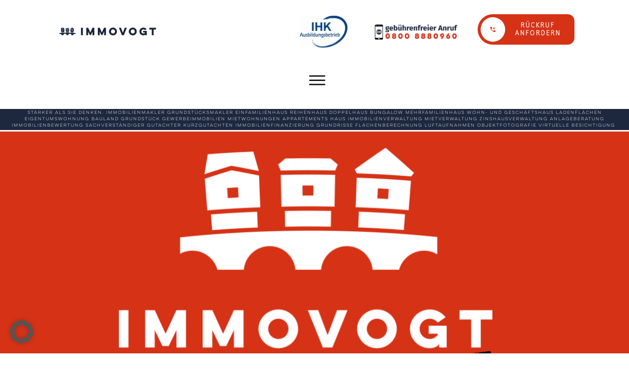

--- FILE ---
content_type: text/html; charset=UTF-8
request_url: https://immobilienvogt.de/team/
body_size: 62055
content:
<!DOCTYPE html>
<!--[if IE 7]>
<html class="ie ie7" lang="de">
<![endif]-->
<!--[if IE 8]>
<html class="ie ie8" lang="de">
<![endif]-->
<!--[if !(IE 7) | !(IE 8)  ]><!-->
<html lang="de"class="tcb">
<!--<![endif]-->
<head>
		<meta charset="UTF-8"/>
				
			<meta name="viewport" content="width=device-width, initial-scale=1.0"/>

	<style type="text/css" id="tcb-style-base-page-1519"  onLoad="typeof window.lightspeedOptimizeStylesheet === 'function' && window.lightspeedOptimizeStylesheet()" class="tcb-lightspeed-style">.tve_lg_input_container.tve-new-checkbox .tve_lg_checkbox_wrapper[data-value="default"] .tve-checkmark{padding: 1px;}.tve_lg_input_container.tve-new-checkbox .tve_lg_checkbox_wrapper[data-value="default"]:hover:not(.tve-state-expanded) .tve-checkmark{background-image: linear-gradient(rgba(255,255,255,0.9),rgba(255,255,255,0.9));background-color: var(--tcb-local-color-30800);border-color: var(--tcb-local-color-30800);}.tve_lg_input_container.tve-new-checkbox .tve_lg_checkbox_wrapper[data-value="default"].tve-state-expanded .tve-checkmark{border-color: var(--tcb-local-color-30800);}.tve_lead_generated_inputs_container .tve-lg-dropdown-message-after{background-color: rgba(60,190,199,0.5);padding: 4px 6px;font-weight: 400;font-size: 12px;color: rgba(0,0,0,0.5);display: block;}.thrv_lead_generation_container .tve_lg_number{flex-wrap: wrap;}.thrv_lead_generation_container .tve_lg_number input{flex: 1 1 0%;max-width: 100%;}.thrv_lead_generation_container .tve_lg_number .thrv_field_wrapper{position: relative;display: flex;flex: 0 0 100%;}.thrv_lead_generation_container .tve_lg_number .thrv_field_wrapper + .thrv_text_element{flex: 0 0 100%;}.thrv_lead_generation_container .tve_lg_date{flex-wrap: wrap;}.thrv_lead_generation_container .tve_lg_date input{flex: 1 1 0%;max-width: 100%;}.thrv_lead_generation_container .tve_lg_date .thrv_field_wrapper{position: relative;display: flex;flex: 0 0 100%;}.thrv_lead_generation_container .tve_lg_date .thrv_field_wrapper + .thrv_text_element{flex: 0 0 100%;}#tve-lg-error-container{background-color: rgb(242,222,222);color: rgb(169,68,66);border: 1px solid rgb(235,204,209);border-radius: 1px;padding: 4px 10px;position: absolute;z-index: 3000000;box-sizing: border-box !important;}#tve-lg-error-container .tve-lg-err-item{line-height: 1.2;font-size: 14px;}#tve-lg-error-container .tve-lg-err-close{color: rgb(169,68,66);display: inline-block;font-size: 12px;width: 12px;height: 12px;position: absolute;top: 50%;right: 10px;margin: -6px 0px 0px;}#tve-lg-error-container .tve-lg-err-close:hover{text-decoration: none;}.thrv_wrapper.thrv_lead_generation{width: 100%;overflow: unset !important;}.thrv_wrapper.thrv_lead_generation .tve_lead_generated_inputs_container{color: rgb(85,85,85);--tcb-applied-color: #555;font-family: Roboto,sans-serif;}.thrv_wrapper.thrv_lead_generation .tve_lead_generated_inputs_container label{color: rgb(85,85,85);font-family: Roboto,sans-serif;}.thrv_wrapper.thrv_lead_generation .tve_lead_generated_inputs_container input[type="email"],.thrv_wrapper.thrv_lead_generation .tve_lead_generated_inputs_container input[type="text"],.thrv_wrapper.thrv_lead_generation .tve_lead_generated_inputs_container textarea{padding: 10px 15px;height: auto;}.thrv_wrapper.thrv_lead_generation .tve_lead_generated_inputs_container input[type="email"]:hover,.thrv_wrapper.thrv_lead_generation .tve_lead_generated_inputs_container input[type="text"]:hover,.thrv_wrapper.thrv_lead_generation .tve_lead_generated_inputs_container textarea:hover{border-color: rgb(183,216,209);}.thrv_wrapper.thrv_lead_generation .tve_lead_generated_inputs_container input::placeholder{font-family: inherit !important;}.thrv_wrapper.thrv_lead_generation .tve_lead_generated_inputs_container .tve_lg_checkbox_wrapper{width: 100%;padding: 11px;align-items: center;display: flex !important;overflow: visible !important;}.thrv_wrapper.thrv_lead_generation .tve_lead_generated_inputs_container .tcb-lg-consent .tve_lg_checkbox_wrapper{padding-top: 0px;padding-bottom: 0px;}.thrv_wrapper.thrv_lead_generation{position: relative;box-sizing: border-box;}.thrv_wrapper.thrv_lead_generation::after{content: "";display: block;position: absolute;top: 0px;left: 0px;}.thrv_wrapper.thrv_lead_generation.tve-lead-generation-template .thrv_lead_generation_container .tve_lg_input_container.tve_lg_input{margin: 10px 0px;}.thrv_wrapper.thrv_lead_generation.tve-lead-generation-template .thrv_lead_generation_container .tve_lg_input_container.tve_lg_input > input{margin: 0px;}.thrv_wrapper.thrv_lead_generation.tve-lead-generation-template .thrv_lead_generation_container .tve_lg_input_container.tve_lg_textarea{margin: 10px 0px;}.thrv_wrapper.thrv_lead_generation.tve-lead-generation-template .thrv_lead_generation_container .tve_lg_input_container.tve_lg_textarea > textarea{margin: 0px;}.tve-lg-error{background-repeat: no-repeat;border-color: rgba(0,0,0,0) !important;box-shadow: rgb(169,68,66) 0px 0px 4px inset !important;}.thrv_lead_generation_container .tve_lg_input_container.tve_lg_input{display: flex;}.thrv_lead_generation_container .tve_lg_input_container.tve_lg_input > input{flex: 1 1 0%;max-width: 100%;}.thrv_lead_generation_container input[type="password"],.thrv_lead_generation_container input[type="email"],.thrv_lead_generation_container input[type="url"],.thrv_lead_generation_container input[type="text"],.thrv_lead_generation_container input[type="tel"],.thrv_lead_generation_container input[type="number"],.thrv_lead_generation_container button,.thrv_lead_generation_container select:not(.flatpickr-monthDropdown-months),.thrv_lead_generation_container textarea{border-style: solid;border-color: rgb(183,216,209);border-width: 1px;max-width: none;background-color: rgb(248,249,250);box-sizing: border-box !important;float: none !important;width: 100% !important;}.thrv_lead_generation_container input[type="password"]::placeholder,.thrv_lead_generation_container input[type="email"]::placeholder,.thrv_lead_generation_container input[type="url"]::placeholder,.thrv_lead_generation_container input[type="text"]::placeholder,.thrv_lead_generation_container input[type="tel"]::placeholder,.thrv_lead_generation_container input[type="number"]::placeholder,.thrv_lead_generation_container button::placeholder,.thrv_lead_generation_container select:not(.flatpickr-monthDropdown-months)::placeholder,.thrv_lead_generation_container textarea::placeholder{opacity: 0.7;color: inherit !important;}.thrv_lead_generation_container input:hover{background-color: rgb(255,255,255);border-color: rgb(26,188,156);}.thrv_lead_generation_container input[type="image"]{box-sizing: border-box;}.thrv_lead_generation_container select{height: auto;}.thrv_lead_generation_container input[type="password"],.thrv_lead_generation_container input[type="email"],.thrv_lead_generation_container input[type="text"],.thrv_lead_generation_container input[type="tel"],.thrv_lead_generation_container input[type="url"]{outline: none;padding: 5px;}.thrv_lead_generation_container button{border-width: 0px;color: rgb(255,255,255);cursor: pointer;font-size: 16px;padding: 10px;}.thrv_lead_generation_container .tcb-form-loader{display: none;position: absolute;width: 100%;height: 100%;top: 0px;left: 0px;}span.tcb-form-loader-icon{animation: 0.7s linear 0s infinite normal none running tcb-loader;display: inline-block;font-size: 24px;line-height: 24px;height: 24px;width: 24px;position: absolute;top: 50%;left: 50%;margin: -12px 0px 0px -12px;opacity: 0.7;}.thrv_lead_generation_container .thrv_text_element{position: relative;z-index: 1 !important;}.thrv_lead_generation_container .thrv_text_element.tve-hide{display: none !important;}.tve_lg_input_container{position: relative;z-index: 1 !important;}.tve_lg_input_container.tcb-lg-consent label{font-size: 14px;line-height: 1.3em;}.tve_lg_input_container input[type="text"],.tve_lg_input_container input[type="email"],.tve_lg_input_container textarea,.tve_lg_input_container.tve_lg_checkbox{margin: 10px 0px;}.tve_lg_input_container textarea{min-height: 40px;}.tve_lg_input_container.tcb-plain-text{cursor: unset;}.thrv_lead_generation [type="checkbox"]{position: absolute;opacity: 0;}.thrv_lead_generation [type="checkbox"] + label{position: relative;cursor: pointer;padding: 0px;display: inline-flex;align-items: flex-start;}.thrv_lead_generation [type="checkbox"] + label::before{content: "";margin-right: 10px;display: inline-block;width: 18px;height: 18px;flex: 0 0 18px;background: rgb(248,249,250);border: 1px solid rgb(183,216,209);box-sizing: content-box;transition: 0.5s;}.thrv_lead_generation [type="checkbox"]:hover + label::before{background: rgb(255,255,255);border-color: rgb(26,188,156);}.thrv_lead_generation [type="checkbox"]:checked + label::before{background: rgb(26,188,156);border-color: rgb(26,188,156);}.thrv_lead_generation [type="checkbox"]:checked + label::after{content: "";position: absolute;left: 5px;top: 9px;background: rgb(255,255,255);width: 2px;height: 2px;box-shadow: rgb(255,255,255) 2px 0px 0px,rgb(255,255,255) 4px 0px 0px,rgb(255,255,255) 4px -2px 0px,rgb(255,255,255) 4px -4px 0px,rgb(255,255,255) 4px -6px 0px,rgb(255,255,255) 4px -8px 0px;transform: rotate(45deg);}.tve_lead_generated_inputs_container{--tcb-local-color-30800: rgb(59,136,253);--tcb-local-color-f2bba: rgba(59,136,253,0.1);--tcb-local-color-trewq: rgba(59,136,253,0.3);--tcb-local-color-poiuy: rgba(59,136,253,0.6);--tcb-local-color-f83d7: rgba(59,136,253,0.25);--tcb-local-color-3d798: rgba(59,136,253,0.4);--tcb-local-color-418a6: rgba(59,136,253,0.12);--tcb-local-color-a941t: rgba(59,136,253,0.05);--tcb-local-color-1ad9d: rgba(46,204,113,0.1);--tcb-local-color-2dbcc: rgb(136,231,253);--tcb-local-color-frty6: rgba(59,136,253,0.45);--tcb-local-color-flktr: rgba(59,136,253,0.8);--tcb-radio-size: 20px;--tcb-checkbox-size: 20px;--tve-color: var(--tcb-local-color-30800);}.tve-new-checkbox .tve_lg_checkbox_wrapper.tve-updated-dom label{position: relative !important;}.tve-new-checkbox .tve_lg_checkbox_wrapper.tve-updated-dom label .tve-input-option-text{cursor: pointer;z-index: 10;}.tve-new-checkbox .tve_lg_checkbox_wrapper label{align-items: center;height: 100%;width: 100%;z-index: 9;line-height: unset !important;color: inherit !important;position: absolute !important;padding-left: 0px !important;}.tve-new-checkbox .tve_lg_checkbox_wrapper label::before,.tve-new-checkbox .tve_lg_checkbox_wrapper label::after{display: none !important;}.tve-new-radio .tve_lg_radio_wrapper .tve-lg-error:not(:checked) + label:not(:hover) + .tve-checkmark,.tve-new-radio .tve_lg_radio_wrapper .tve-lg-error:not(:checked) + label:not(:hover) .tve-checkmark,.tve-new-checkbox .tve_lg_checkbox_wrapper .tve-lg-error:not(:checked) + label:not(:hover) + .tve-checkmark,.tve-new-checkbox .tve_lg_checkbox_wrapper .tve-lg-error:not(:checked) + label:not(:hover) .tve-checkmark{border-color: rgba(0,0,0,0);box-shadow: rgb(169,68,66) 0px 0px 4px inset;}.tve-new-radio .tve_lg_radio_wrapper .tve-lg-error:not(:checked) + label:not(:hover) + .tve-checkmark::after,.tve-new-radio .tve_lg_radio_wrapper .tve-lg-error:not(:checked) + label:not(:hover) .tve-checkmark::after,.tve-new-checkbox .tve_lg_checkbox_wrapper .tve-lg-error:not(:checked) + label:not(:hover) + .tve-checkmark::after,.tve-new-checkbox .tve_lg_checkbox_wrapper .tve-lg-error:not(:checked) + label:not(:hover) .tve-checkmark::after{box-shadow: rgb(169,68,66) 0px 0px 4px inset;}.tve-new-checkbox.tcb-lg-consent label{cursor: pointer;padding: 0px;display: flex;align-items: flex-start;position: relative !important;}.tve-new-checkbox.tcb-lg-consent label .tve-gdpr-text{cursor: pointer;}.tve-new-radio.tve_lg_radio.tve-lg-error-multiple::after{display: block;position: absolute;left: 16px;bottom: -10px;font-size: 16px;color: rgb(170,68,67);}.tve-checkbox-grid{--h-gutter: 25px;--v-gutter: 5px;--cols: 4;margin-left: calc(-1*var(--h-gutter));margin-top: calc(-1*var(--v-gutter));flex-wrap: wrap;}.tcb-lg-consent .tve-checkbox-grid{--v-gutter: 0px;}.tcb-lg-consent .tve-checkbox-grid{--cols: 1 !important;}.tcb-lg-consent input{display: none;}.tve_lg_checkbox_wrapper{margin-top: var(--v-gutter);max-width: calc(100%/var(--cols) - var(--h-gutter));flex: 0 0 calc(100%/var(--cols));box-sizing: border-box !important;margin-left: var(--h-gutter) !important;}.tve_lg_input_container.tve-new-checkbox .tve-checkbox-grid{display: flex;}.tve_lg_input_container.tve-new-checkbox .tve-input-option-text{line-height: 1em;margin: 0px;padding: 0px;word-break: break-word;min-width: 10px;}.tve_lg_input_container.tve-new-checkbox .tve-checkmark{background-color: rgb(255,255,255);position: relative;border: 1px solid rgb(175,175,175);width: var(--tcb-checkbox-size);height: var(--tcb-checkbox-size);display: inline-block;flex: 0 0 auto;margin-right: 10px;padding: 2px;border-radius: 4px;}.tve_lg_input_container.tve-new-checkbox .tve-checkmark svg{width: 100%;height: 100%;display: none;box-sizing: border-box;fill: var(--tcb-local-color-30800);}.tve_lg_input_container.tve-new-checkbox .tve-state-expanded .tve-checkmark svg{display: block;}.tve_lg_input_container.tve-new-checkbox .tve_lg_checkbox_wrapper{position: relative;box-sizing: border-box;}.tve_lg_input_container.tve_lg_textarea:not(.tve-lg-show-counter) .tve-lg-textarea-counter{display: none;}.tve_lg_input_container.tve_lg_textarea .tve-lg-textarea-counter{text-align: right;font-size: inherit;}.tve_lg_input_container.tve_lg_textarea textarea{outline: none;}:not(#tve) .thrv_text_element.tve-lg-textarea-counter .tve-fill-text-dynamic{pointer-events: none;user-select: none;font-size: inherit;text-align: right;}.tve_lg_dropdown.tve-lg-error,.tcb-form-dropdown.tve-lg-error,.tve-dynamic-dropdown.tve-lg-error{border-radius: 6px;}.tve_lg_dropdown.tve-lg-error > a,.tcb-form-dropdown.tve-lg-error > a,.tve-dynamic-dropdown.tve-lg-error > a{box-shadow: rgb(169,68,66) 0px 0px 4px !important;}.tcb-file-list .tcb-file-loader .tcb-form-loader-icon{font-size: 16px;line-height: 16px;width: 16px;height: 16px;margin: -8px 0px 0px -8px;}body:not(.tve_editor_page) .thrv_social_follow .tve_s_item a[href=""],body:not(.tve_editor_page) .thrive_author_links .tve_s_item a[href=""]{display: none;}.thrv-page-section{position: relative;box-sizing: border-box !important;}.thrv-page-section .tve-page-section-out{position: absolute;width: 100%;height: 100%;left: 0px;top: 0px;box-sizing: border-box;transition: box-shadow 0.5s;overflow: hidden;}.thrv-page-section.tve-height-update .tve-page-section-in{min-height: 150px;}.thrv-page-section .tve-page-section-in{box-sizing: border-box;margin-right: auto;margin-left: auto;position: relative;z-index: 1;min-height: 40px;}.tve-page-section-in > .thrv_wrapper:first-child{margin-top: 0px;}.tve-page-section-in > .thrv_wrapper:last-child{margin-bottom: 0px;}.thrv_wrapper .tve-content-box-background{position: absolute;width: 100%;left: 0px;top: 0px;overflow: hidden;-webkit-background-clip: padding-box;height: 100% !important;}.thrv_wrapper.thrv-content-box{box-sizing: border-box;position: relative;min-height: 10px;}.thrv_wrapper.thrv-content-box div:not(.thrv_icon):not(.ui-resizable-handle):not(.tve-auxiliary-icon-element){box-sizing: border-box;}.tve-cb{display: inline-block;vertical-align: middle;clear: both;overflow: visible;width: 100%;z-index: 1;position: relative;min-height: 10px;}.tve_faq{transition: all,0.5s,all;background: rgb(228,228,228);}.tve_faq.tve_oFaq{background: rgb(248,248,248);}.tve_faq.tve_oFaq:hover{background: rgb(248,248,248) !important;}.tve_faq .tve_faqC{display: none;padding: 10px 37px;}.tve_faq .tve_faqB:hover{cursor: pointer;}.tve_faq .tve_faqB::after{content: ".";display: block;clear: both;visibility: hidden;line-height: 0;height: 0px;}.tve_faq .tve_toggle{display: inline-block;position: absolute;width: 13px;height: 13px;top: 20px;transform: rotate(0deg);}.tve_faq .tve_faqB{cursor: pointer;padding: 17px;position: relative;}:not(#tve) .thrv_toggle_shortcode .tve_faq.tve_oFaq:hover{background: rgb(248,248,248) !important;}:not(#tve) .thrv_toggle .tve-toggle-grid{display: flex;flex-wrap: nowrap;align-items: stretch;justify-content: flex-start;}:not(#tve) .thrv_toggle .tve-toggle-column{box-sizing: border-box;flex: 0 1 100%;justify-content: flex-start;width: 100%;}:not(#tve) .thrv_toggle .thrv_toggle_item{background: rgba(0,0,0,0);position: relative;}:not(#tve) .thrv_toggle .thrv_toggle_item .thrv_toggle_title{display: flex;align-items: center;padding: 10px;}:not(#tve) .thrv_toggle .thrv_toggle_item .thrv_toggle_title .tve_toggle{display: none;position: relative;top: 0px;transition: 0.25s;transform: rotate(var(--animation-angle,0deg));}:not(#tve) .thrv_toggle .thrv_toggle_item .thrv_toggle_title .tve_toggle path{fill: currentcolor;}:not(#tve) .thrv_toggle .thrv_toggle_item .thrv_toggle_title .tve-toggle-text{font-size: 20px;line-height: 2em;width: 100% !important;padding: 0px !important;margin: 0px !important;}:not(#tve) .thrv_toggle .thrv_toggle_item .thrv_toggle_title .tve-toggle-text::before{display: none;}:not(#tve) .thrv_toggle .thrv_toggle_item .thrv_toggle_title.tve-toggle-show-icon .tve_toggle{display: flex;margin-right: 8px;}:not(#tve) .thrv_toggle .thrv_toggle_item .thrv_toggle_title.tve-toggle-icon-right{flex-direction: row-reverse;}:not(#tve) .thrv_toggle .thrv_toggle_item .thrv_toggle_title.tve-toggle-icon-right .tve_toggle{margin-right: 0px;margin-left: 8px;}:not(#tve) .thrv_toggle .thrv_toggle_item .thrv_toggle_title.tve-toggle-icon-right .tve-toggle-text{flex: 1 1 0%;}:not(#tve) .thrv_toggle .thrv_toggle_item .tve_faqC{display: none;padding: 0px;border: none;}:not(#tve) .thrv_toggle .thrv_toggle_item .tve_faqC > .thrv_wrapper{margin: 0px;position: relative;}:not(#tve) .thrv_toggle.tve-draggable .tve-toggle-text{pointer-events: none;}.thrv_toggle .tve-toggle-grid .thrv_toggle_item{margin-top: var(--toggle-vertical-space,7px);}.tcb-icon{display: inline-block;width: 1em;height: 1em;line-height: 1em;vertical-align: middle;stroke-width: 0;stroke: currentcolor;fill: currentcolor;box-sizing: content-box;transform: rotate(var(--tcb-icon-rotation-angle,0deg));}svg.tcb-icon path:not([fill="none"]){transition: none;fill: inherit !important;stroke: inherit !important;}.thrv_icon{text-align: center;}.tve-form-button{max-width: 100%;margin-left: auto;margin-right: auto;display: table !important;}.tve-form-button.thrv_wrapper{padding: 0px;}.tve-form-button .tcb-plain-text{cursor: pointer;}.tve-form-button{position: relative;z-index: 1;}.tve-form-button:focus-within .tve-form-button-submit{box-shadow: rgba(142,142,142,0.5) 0px 2px 4px;}a.tcb-button-link{background-color: rgb(26,188,156);padding: 12px 15px;font-size: 18px;box-sizing: border-box;display: inline-flex;align-items: center;overflow: hidden;width: 100%;text-align: center;line-height: 1.2em;}a.tcb-button-link:hover{background-color: rgb(21,162,136);}.tve-form-button a.tcb-button-link{color: rgb(255,255,255);text-decoration: none !important;}a.tcb-button-link > span::before{position: absolute;content: "";display: none;top: -100px;bottom: -100px;width: 1px;left: 10px;background-color: rgb(0,121,0);}span.tcb-button-texts{color: inherit;display: block;flex: 1 1 0%;position: relative;}span.tcb-button-texts > span{display: block;padding: 0px;}.tve_image_caption{position: relative;}.tve_image_caption:not(.tcb-mm-image.tve-tab-image){height: auto !important;}.tve_image_caption .tve_image{max-width: 100%;width: 100%;}.thrv_text_element a:not(.tcb-button-link){font-size: inherit;}.tcb-style-wrap strong{font-weight: var(--g-bold-weight,bold);}.tcb-plain-text{cursor: text;}.thrv_text_element{overflow-wrap: break-word;}body:not(.tve_editor_page) .thrv_wrapper.thrv_footer,body:not(.tve_editor_page) .thrv_wrapper.thrv_header{padding: 0px;}.thrv-login-element .tcb-form-loader-icon{z-index: 11;}.thrv-login-element .tcb-form-loader > span.tcb-form-loader-icon{animation: 0.7s linear 0s infinite normal none running tcb-loader;display: inline-block;font-size: 24px;line-height: 24px;height: 24px;width: 24px;position: absolute;top: 50%;left: 50%;margin: -12px 0px 0px -12px;opacity: 0.7;}.notifications-content-wrapper{position: fixed;opacity: 1;}.notifications-content-wrapper.thrv_wrapper{padding: 0px;margin: 0px;}.notifications-content-wrapper.tcb-permanently-hidden{display: none !important;}.notifications-content-wrapper .notifications-content{display: none;flex-direction: column;}.notifications-content-wrapper:not(.notification-edit-mode){z-index: 9999993;}.notifications-content-wrapper[data-position*="top"]{top: 50px;}.notifications-content-wrapper[data-position*="middle"]{top: 50%;transform: translateY(-50%);}.notifications-content-wrapper[data-position*="bottom"]{bottom: 50px;}.notifications-content-wrapper[data-position*="left"]{left: 50px;}.notifications-content-wrapper[data-position*="center"]{left: 50%;transform: translateX(-50%);}.notifications-content-wrapper[data-position*="right"]{right: 50px;}.notifications-content-wrapper[data-position="middle-center"]{transform: translate(-50%,-50%);}.notifications-content-wrapper.tcb-animated:not(.notification-edit-mode),.notifications-content-wrapper.tcb-animated.editor-preview{transition: top 0.7s,bottom 0.7s,left 0.7s,right 0.7s,opacity 0.7s ease-in-out;}.notifications-content-wrapper.tcb-animated:not(.notification-edit-mode)[data-animation="down"][data-position*="bottom"],.notifications-content-wrapper.tcb-animated.editor-preview[data-animation="down"][data-position*="bottom"]{bottom: 150%;}.notifications-content-wrapper.tcb-animated:not(.notification-edit-mode)[data-animation="down"][data-position*="top"],.notifications-content-wrapper.tcb-animated:not(.notification-edit-mode)[data-animation="down"][data-position*="middle"],.notifications-content-wrapper.tcb-animated.editor-preview[data-animation="down"][data-position*="top"],.notifications-content-wrapper.tcb-animated.editor-preview[data-animation="down"][data-position*="middle"]{top: -100%;}.notifications-content-wrapper.tcb-animated:not(.notification-edit-mode)[data-animation="up"][data-position*="bottom"],.notifications-content-wrapper.tcb-animated.editor-preview[data-animation="up"][data-position*="bottom"]{bottom: -100%;}.notifications-content-wrapper.tcb-animated:not(.notification-edit-mode)[data-animation="up"][data-position*="top"],.notifications-content-wrapper.tcb-animated:not(.notification-edit-mode)[data-animation="up"][data-position*="middle"],.notifications-content-wrapper.tcb-animated.editor-preview[data-animation="up"][data-position*="top"],.notifications-content-wrapper.tcb-animated.editor-preview[data-animation="up"][data-position*="middle"]{top: 150%;}.notifications-content-wrapper.tcb-animated:not(.notification-edit-mode)[data-animation="left"][data-position*="right"],.notifications-content-wrapper.tcb-animated.editor-preview[data-animation="left"][data-position*="right"]{right: 150%;}.notifications-content-wrapper.tcb-animated:not(.notification-edit-mode)[data-animation="left"][data-position*="left"],.notifications-content-wrapper.tcb-animated:not(.notification-edit-mode)[data-animation="left"][data-position*="center"],.notifications-content-wrapper.tcb-animated.editor-preview[data-animation="left"][data-position*="left"],.notifications-content-wrapper.tcb-animated.editor-preview[data-animation="left"][data-position*="center"]{left: -100%;}.notifications-content-wrapper.tcb-animated:not(.notification-edit-mode)[data-animation="right"][data-position*="right"],.notifications-content-wrapper.tcb-animated.editor-preview[data-animation="right"][data-position*="right"]{right: -100%;}.notifications-content-wrapper.tcb-animated:not(.notification-edit-mode)[data-animation="right"][data-position*="left"],.notifications-content-wrapper.tcb-animated:not(.notification-edit-mode)[data-animation="right"][data-position*="center"],.notifications-content-wrapper.tcb-animated.editor-preview[data-animation="right"][data-position*="left"],.notifications-content-wrapper.tcb-animated.editor-preview[data-animation="right"][data-position*="center"]{left: 150%;}.notifications-content-wrapper.tcb-animated:not(.notification-edit-mode)[data-animation],.notifications-content-wrapper.tcb-animated.editor-preview[data-animation]{opacity: 0;}.notifications-content-wrapper[data-state="success"] .notification-success{display: flex;}.notifications-content-wrapper[data-state="warning"] .notification-warning{display: flex;}.notifications-content-wrapper[data-state="error"] .notification-error{display: flex;}.tve_lg_checkbox_wrapper .tve-checkmark{--tcb-checkbox-size: 14px;background-color: rgb(255,255,255);position: relative;border: 1px solid rgb(175,175,175);width: var(--tcb-checkbox-size);height: var(--tcb-checkbox-size);display: inline-block;flex: 0 0 auto;margin-right: 10px;padding: 2px;border-radius: 4px;}.tve_lg_checkbox_wrapper .tve-checkmark svg{width: 100%;height: 100%;display: none;box-sizing: border-box;fill: var(--tcb-local-color-30800);}.tve_lg_checkbox_wrapper [type="checkbox"]{position: absolute;opacity: 0;}.tve_lg_checkbox_wrapper.tve-state-expanded .tve-checkmark svg{display: block;}.tve_lg_checkbox_wrapper label{cursor: pointer;display: inline-flex;align-items: center;height: 100%;width: 100%;position: relative !important;}.tcb-permanently-hidden{display: none !important;}.tar-disabled{cursor: default;opacity: 0.4;pointer-events: none;}.tcb-clear::after{display: block;height: 0px;content: "";}.svg-shape-bottom{fill: rgb(255,255,255);}.thrv_wrapper .svg-shape-bottom{position: absolute;left: 0px;}.tcb-flex-row{display: flex;flex-flow: row;align-items: stretch;justify-content: space-between;margin-top: 0px;margin-left: -15px;padding-bottom: 15px;padding-top: 15px;}.tcb-flex-col{flex: 1 1 auto;padding-top: 0px;padding-left: 15px;}.tcb-flex-row .tcb-flex-col{box-sizing: border-box;}.tcb--cols--2:not(.tcb-resized) > .tcb-flex-col{max-width: 50%;}.tcb-col{height: 100%;display: flex;flex-direction: column;position: relative;}.tcb-flex-row .tcb-col{box-sizing: border-box;}.thrv-svg-icon svg{width: 1em;height: 1em;stroke-width: 0;fill: currentcolor;stroke: currentcolor;}html{text-rendering: auto !important;}html body{text-rendering: auto !important;}body.tve_lp::before{content: none;}.thrv_wrapper{margin-top: 20px;margin-bottom: 20px;padding: 1px;}.thrv_wrapper div{box-sizing: content-box;}.thrv_wrapper.tve-elem-default-pad{padding: 20px;}.thrv_wrapper.thrv_text_element,.thrv_wrapper.thrv-page-section,.thrv_wrapper.thrv_symbol{margin: 0px;}.thrv_wrapper.thrv-columns{margin-top: 10px;margin-bottom: 10px;padding: 0px;}p{font-size: 1em;}.tve_clearfix::after{content: "";display: block;clear: both;visibility: hidden;line-height: 0;height: 0px;}.tve_image{border-radius: 0px;box-shadow: none;}div .tve_image_caption{padding: 0px;max-width: 100% !important;box-sizing: border-box !important;}.tve_image_caption .tve_image_frame{display: block;max-width: 100%;position: relative;overflow: hidden;}.tve_image_caption .tve_image{display: block;padding: 0px;height: auto;}.tve_image_caption.img_style_circle .tve_image_frame{border-radius: 50%;}a:not(.tcb-button-link) svg.tcb-icon{color: rgb(17,17,17);}.thrv_icon{line-height: 0;}.thrv_icon.tcb-icon-display{display: table;border-collapse: initial;}.thrv_icon.thrv_wrapper{margin-left: auto;margin-right: auto;padding: 0px;}.tvd-toast{justify-content: space-between;}.tvd-toast.tve-fe-message{top: 50px;width: 60%;padding: 0px;color: rgb(0,0,0);max-width: 500px;position: fixed;z-index: 9999993;left: 50%;}.tvd-toast.tve-fe-message .tve-toast-message{position: relative;left: -50%;background: rgb(255,255,255);box-shadow: rgb(167,167,167) 0px 0px 15px 0px;}.tvd-toast.tve-fe-message .tve-toast-icon-container{display: inline-block;width: 50px;background: green;color: rgb(255,255,255);height: 100%;position: absolute;}.tvd-toast.tve-fe-message .tve-toast-icon-container.tve-toast-error{background: red;}.tvd-toast.tve-fe-message .tve-toast-message-container{padding: 20px 10px 20px 70px;margin: auto 0px;font-family: Roboto,sans-serif;font-size: 16px;}.tvd-toast.tve-fe-message span{text-align: center;display: flex;justify-content: center;flex-direction: column;align-items: center;min-height: 50px;height: 100%;width: 100%;}.thrv_symbol.thrv_header,.thrv_symbol.thrv_footer{width: 100%;position: relative;box-sizing: border-box;}.thrive-shortcode-content a{color: inherit;}:not(#_s):not(#_s) .tcb-conditional-display-placeholder{min-height: var(--tcb-container-height-d,100px) !important;position: relative;}:not(#_s):not(#_s) .tcb-conditional-display-placeholder.thrv-page-section{box-sizing: border-box;margin: 0px;}:not(#_s):not(#_s) .tcb-conditional-display-placeholder.thrv-content-box{box-sizing: border-box;}:not(#_s):not(#_s) .tcb-conditional-display-placeholder .tve-page-section-out,:not(#_s):not(#_s) .tcb-conditional-display-placeholder .tve-content-box-background{box-sizing: border-box;position: absolute;width: 100%;height: 100%;left: 0px;top: 0px;overflow: hidden;}.thrv_wrapper.thrv_contentbox_shortcode{position: relative;}.thrv_wrapper.thrv_text_element{padding: 1px;}a.tcb-plain-text{cursor: pointer;}.landingpage-section{flex-shrink: 1;position: relative;margin: 0px;padding: 0px;display: flex;justify-content: center;align-items: center;width: 100%;z-index: 1;box-sizing: border-box !important;}.landingpage-section .section-content{position: relative;z-index: 1;margin-left: auto;margin-right: auto;height: 100%;width: 100%;max-width: 100%;box-sizing: border-box !important;}.landingpage-section .section-background{box-sizing: border-box;height: 100%;position: absolute;top: 0px;overflow: hidden;width: 100%;max-width: 100%;z-index: 0;}.landingpage-section.hide-section{display: none;}@media (max-width: 1023px){.tve-toggle-grid > .tve-toggle-column > .thrv_toggle_item:first-child{margin-top: 0px;}:not(#_s):not(#_s) .tcb-conditional-display-placeholder{min-height: var(--tcb-container-height-t) !important;}}@media (max-width: 767px){.tve_lg_input_container.tve-new-checkbox .tve-checkbox-grid{display: block;width: 100%;}.tve_lg_input_container.tve-new-checkbox .tve_lg_checkbox_wrapper{max-width: 100%;}:not(#tve) .thrv_toggle .tve-toggle-grid{flex-wrap: wrap;}:not(#tve) .thrv_toggle .thrv_toggle_item .thrv_toggle_title .tve-toggle-text{white-space: pre-wrap;}.tve-toggle-grid > .tve-toggle-column:first-child > .thrv_toggle_item:first-child{margin-top: 0px;}html{overflow-x: hidden !important;}html,body{max-width: 100vw !important;}.notifications-content-wrapper{transform: translateX(-50%);left: 50% !important;right: unset !important;}.notifications-content-wrapper[data-position*="middle"]{transform: translate(-50%,-50%);}.notifications-content-wrapper[data-position*="top"]{top: 0px;}.notifications-content-wrapper[data-position*="bottom"]{bottom: 0px;}.tcb-flex-row{flex-direction: column;}.thrv_wrapper > .tcb-flex-row:not(.v-2) > .tcb-flex-col{width: 100%;max-width: 100% !important;flex: 0 0 auto !important;}.tcb-flex-row.v-2{flex-direction: row;}.tcb-flex-row.v-2:not(.tcb-mobile-no-wrap){flex-wrap: wrap;}.tcb-flex-row.v-2:not(.tcb-mobile-no-wrap) > .tcb-flex-col{width: 100%;flex: 1 0 390px;max-width: 100% !important;}:not(#_s):not(#_s) .tcb-conditional-display-placeholder{min-height: var(--tcb-container-height-m) !important;}}@media (min-width: 1024px){.thrv_toggle .tve-toggle-grid .thrv_toggle_item:first-child{margin-top: 0px;}}@media only screen and (max-width: 740px){.thrv_lead_generation .thrv_lead_generation_container .tve_lg_input_container.tve_lg_select_container .thrv_icon{margin-right: 14px;}}@media (max-width: 1023px) and (min-width: 768px){.notifications-content-wrapper[data-position*="top"]{top: 20px;}.notifications-content-wrapper[data-position*="bottom"]{bottom: 20px;}.tcb-flex-row.tcb-medium-wrap,.tcb-flex-row.tcb-resized.tcb-medium-wrap{flex-wrap: wrap;}.tcb-flex-row.tcb-medium-wrap > .tcb-flex-col,.tcb-flex-row.tcb-resized.tcb-medium-wrap > .tcb-flex-col{max-width: 100% !important;}}@media screen and (-ms-high-contrast: active),(-ms-high-contrast: none){.tcb-flex-col{width: 100%;}.tcb-col{display: block;}}@media screen and (max-device-width: 480px){body{text-size-adjust: none;}}@keyframes tcb-loader{0%{transform: rotate(0deg);}100%{transform: rotate(359deg);}}</style>		<script type="text/javascript">
			window.flatStyles = window.flatStyles || ''

			window.lightspeedOptimizeStylesheet = function () {
				const currentStylesheet = document.querySelector( '.tcb-lightspeed-style:not([data-ls-optimized])' )

				if ( currentStylesheet ) {
					try {
						if ( currentStylesheet.sheet && currentStylesheet.sheet.cssRules ) {
							if ( window.flatStyles ) {
								if ( this.optimizing ) {
									setTimeout( window.lightspeedOptimizeStylesheet.bind( this ), 24 )
								} else {
									this.optimizing = true;

									let rulesIndex = 0;

									while ( rulesIndex < currentStylesheet.sheet.cssRules.length ) {
										const rule = currentStylesheet.sheet.cssRules[ rulesIndex ]
										/* remove rules that already exist in the page */
										if ( rule.type === CSSRule.STYLE_RULE && window.flatStyles.includes( `${rule.selectorText}{` ) ) {
											currentStylesheet.sheet.deleteRule( rulesIndex )
										} else {
											rulesIndex ++
										}
									}
									/* optimize, mark it such, move to the next file, append the styles we have until now */
									currentStylesheet.setAttribute( 'data-ls-optimized', '1' )

									window.flatStyles += currentStylesheet.innerHTML

									this.optimizing = false
								}
							} else {
								window.flatStyles = currentStylesheet.innerHTML
								currentStylesheet.setAttribute( 'data-ls-optimized', '1' )
							}
						}
					} catch ( error ) {
						console.warn( error )
					}

					if ( currentStylesheet.parentElement.tagName !== 'HEAD' ) {
						/* always make sure that those styles end up in the head */
						const stylesheetID = currentStylesheet.id;
						/**
						 * make sure that there is only one copy of the css
						 * e.g display CSS
						 */
						if ( ( ! stylesheetID || ( stylesheetID && ! document.querySelector( `head #${stylesheetID}` ) ) ) ) {
							document.head.prepend( currentStylesheet )
						} else {
							currentStylesheet.remove();
						}
					}
				}
			}

			window.lightspeedOptimizeFlat = function ( styleSheetElement ) {
				if ( document.querySelectorAll( 'link[href*="thrive_flat.css"]' ).length > 1 ) {
					/* disable this flat if we already have one */
					styleSheetElement.setAttribute( 'disabled', true )
				} else {
					/* if this is the first one, make sure he's in head */
					if ( styleSheetElement.parentElement.tagName !== 'HEAD' ) {
						document.head.append( styleSheetElement )
					}
				}
			}
		</script>
		<title>Team &#8211; IMMOVOGT® IMMOBILIENEXPERTEN FÜR BAD KREUZNACH</title>
<meta name='robots' content='max-image-preview:large' />
<link rel='dns-prefetch' href='//www.googletagmanager.com' />
<link rel="alternate" type="application/rss+xml" title="IMMOVOGT® IMMOBILIENEXPERTEN FÜR BAD KREUZNACH &raquo; Feed" href="https://immobilienvogt.de/feed/" />
<link rel="alternate" type="application/rss+xml" title="IMMOVOGT® IMMOBILIENEXPERTEN FÜR BAD KREUZNACH &raquo; Kommentar-Feed" href="https://immobilienvogt.de/comments/feed/" />
<link rel="alternate" title="oEmbed (JSON)" type="application/json+oembed" href="https://immobilienvogt.de/wp-json/oembed/1.0/embed?url=https%3A%2F%2Fimmobilienvogt.de%2Fteam%2F" />
<link rel="alternate" title="oEmbed (XML)" type="text/xml+oembed" href="https://immobilienvogt.de/wp-json/oembed/1.0/embed?url=https%3A%2F%2Fimmobilienvogt.de%2Fteam%2F&#038;format=xml" />
		<!-- This site uses the Google Analytics by MonsterInsights plugin v9.11.0 - Using Analytics tracking - https://www.monsterinsights.com/ -->
							<script data-borlabs-cookie-script-blocker-id='monster-insights' data-borlabs-cookie-script-blocker-src="//www.googletagmanager.com/gtag/js?id=G-VCX1W3V12P"  data-cfasync="false" data-wpfc-render="false" type="text/template"></script>
			<script data-borlabs-cookie-script-blocker-id='monster-insights' data-cfasync="false" data-wpfc-render="false" type="text/template">
				var mi_version = '9.11.0';
				var mi_track_user = true;
				var mi_no_track_reason = '';
								var MonsterInsightsDefaultLocations = {"page_location":"https:\/\/immobilienvogt.de\/team\/"};
								if ( typeof MonsterInsightsPrivacyGuardFilter === 'function' ) {
					var MonsterInsightsLocations = (typeof MonsterInsightsExcludeQuery === 'object') ? MonsterInsightsPrivacyGuardFilter( MonsterInsightsExcludeQuery ) : MonsterInsightsPrivacyGuardFilter( MonsterInsightsDefaultLocations );
				} else {
					var MonsterInsightsLocations = (typeof MonsterInsightsExcludeQuery === 'object') ? MonsterInsightsExcludeQuery : MonsterInsightsDefaultLocations;
				}

								var disableStrs = [
										'ga-disable-G-VCX1W3V12P',
									];

				/* Function to detect opted out users */
				function __gtagTrackerIsOptedOut() {
					for (var index = 0; index < disableStrs.length; index++) {
						if (document.cookie.indexOf(disableStrs[index] + '=true') > -1) {
							return true;
						}
					}

					return false;
				}

				/* Disable tracking if the opt-out cookie exists. */
				if (__gtagTrackerIsOptedOut()) {
					for (var index = 0; index < disableStrs.length; index++) {
						window[disableStrs[index]] = true;
					}
				}

				/* Opt-out function */
				function __gtagTrackerOptout() {
					for (var index = 0; index < disableStrs.length; index++) {
						document.cookie = disableStrs[index] + '=true; expires=Thu, 31 Dec 2099 23:59:59 UTC; path=/';
						window[disableStrs[index]] = true;
					}
				}

				if ('undefined' === typeof gaOptout) {
					function gaOptout() {
						__gtagTrackerOptout();
					}
				}
								window.dataLayer = window.dataLayer || [];

				window.MonsterInsightsDualTracker = {
					helpers: {},
					trackers: {},
				};
				if (mi_track_user) {
					function __gtagDataLayer() {
						dataLayer.push(arguments);
					}

					function __gtagTracker(type, name, parameters) {
						if (!parameters) {
							parameters = {};
						}

						if (parameters.send_to) {
							__gtagDataLayer.apply(null, arguments);
							return;
						}

						if (type === 'event') {
														parameters.send_to = monsterinsights_frontend.v4_id;
							var hookName = name;
							if (typeof parameters['event_category'] !== 'undefined') {
								hookName = parameters['event_category'] + ':' + name;
							}

							if (typeof MonsterInsightsDualTracker.trackers[hookName] !== 'undefined') {
								MonsterInsightsDualTracker.trackers[hookName](parameters);
							} else {
								__gtagDataLayer('event', name, parameters);
							}
							
						} else {
							__gtagDataLayer.apply(null, arguments);
						}
					}

					__gtagTracker('js', new Date());
					__gtagTracker('set', {
						'developer_id.dZGIzZG': true,
											});
					if ( MonsterInsightsLocations.page_location ) {
						__gtagTracker('set', MonsterInsightsLocations);
					}
										__gtagTracker('config', 'G-VCX1W3V12P', {"forceSSL":"true","link_attribution":"true"} );
										window.gtag = __gtagTracker;										(function () {
						/* https://developers.google.com/analytics/devguides/collection/analyticsjs/ */
						/* ga and __gaTracker compatibility shim. */
						var noopfn = function () {
							return null;
						};
						var newtracker = function () {
							return new Tracker();
						};
						var Tracker = function () {
							return null;
						};
						var p = Tracker.prototype;
						p.get = noopfn;
						p.set = noopfn;
						p.send = function () {
							var args = Array.prototype.slice.call(arguments);
							args.unshift('send');
							__gaTracker.apply(null, args);
						};
						var __gaTracker = function () {
							var len = arguments.length;
							if (len === 0) {
								return;
							}
							var f = arguments[len - 1];
							if (typeof f !== 'object' || f === null || typeof f.hitCallback !== 'function') {
								if ('send' === arguments[0]) {
									var hitConverted, hitObject = false, action;
									if ('event' === arguments[1]) {
										if ('undefined' !== typeof arguments[3]) {
											hitObject = {
												'eventAction': arguments[3],
												'eventCategory': arguments[2],
												'eventLabel': arguments[4],
												'value': arguments[5] ? arguments[5] : 1,
											}
										}
									}
									if ('pageview' === arguments[1]) {
										if ('undefined' !== typeof arguments[2]) {
											hitObject = {
												'eventAction': 'page_view',
												'page_path': arguments[2],
											}
										}
									}
									if (typeof arguments[2] === 'object') {
										hitObject = arguments[2];
									}
									if (typeof arguments[5] === 'object') {
										Object.assign(hitObject, arguments[5]);
									}
									if ('undefined' !== typeof arguments[1].hitType) {
										hitObject = arguments[1];
										if ('pageview' === hitObject.hitType) {
											hitObject.eventAction = 'page_view';
										}
									}
									if (hitObject) {
										action = 'timing' === arguments[1].hitType ? 'timing_complete' : hitObject.eventAction;
										hitConverted = mapArgs(hitObject);
										__gtagTracker('event', action, hitConverted);
									}
								}
								return;
							}

							function mapArgs(args) {
								var arg, hit = {};
								var gaMap = {
									'eventCategory': 'event_category',
									'eventAction': 'event_action',
									'eventLabel': 'event_label',
									'eventValue': 'event_value',
									'nonInteraction': 'non_interaction',
									'timingCategory': 'event_category',
									'timingVar': 'name',
									'timingValue': 'value',
									'timingLabel': 'event_label',
									'page': 'page_path',
									'location': 'page_location',
									'title': 'page_title',
									'referrer' : 'page_referrer',
								};
								for (arg in args) {
																		if (!(!args.hasOwnProperty(arg) || !gaMap.hasOwnProperty(arg))) {
										hit[gaMap[arg]] = args[arg];
									} else {
										hit[arg] = args[arg];
									}
								}
								return hit;
							}

							try {
								f.hitCallback();
							} catch (ex) {
							}
						};
						__gaTracker.create = newtracker;
						__gaTracker.getByName = newtracker;
						__gaTracker.getAll = function () {
							return [];
						};
						__gaTracker.remove = noopfn;
						__gaTracker.loaded = true;
						window['__gaTracker'] = __gaTracker;
					})();
									} else {
										console.log("");
					(function () {
						function __gtagTracker() {
							return null;
						}

						window['__gtagTracker'] = __gtagTracker;
						window['gtag'] = __gtagTracker;
					})();
									}
			</script>
							<!-- / Google Analytics by MonsterInsights -->
		
<style id='cf-frontend-style-inline-css' type='text/css'>
@font-face {
	font-family: 'Lulo';
	font-weight: 400;
	font-display: auto;
	src: url('https://immobilienvogt.de/wp-content/uploads/2021/09/LuloCleanOne.otf') format('OpenType');
}
@font-face {
	font-family: 'Lulo';
	font-weight: 700;
	font-display: auto;
	src: url('https://immobilienvogt.de/wp-content/uploads/2021/09/LuloCleanOneBold.otf') format('OpenType');
}
@font-face {
	font-family: 'Fira Sans';
	font-weight: 100;
	font-display: auto;
	src: url('https://immobilienvogt.de/wp-content/uploads/2021/09/FiraSans-Thin.ttf') format('truetype');
}
@font-face {
	font-family: 'Fira Sans';
	font-weight: 300;
	font-display: auto;
	src: url('https://immobilienvogt.de/wp-content/uploads/2021/09/FiraSans-ExtraLight.ttf') format('truetype');
}
/*# sourceURL=cf-frontend-style-inline-css */
</style>


<link rel='stylesheet' id='wpo_min-header-0-css' href='https://immobilienvogt.de/wp-content/cache/wpo-minify/1767612608/assets/wpo-minify-header-f59f2de3.min.css' type='text/css' media='all' />
<script type="text/javascript" src="https://immobilienvogt.de/wp-content/cache/wpo-minify/1767612608/assets/wpo-minify-header-597a0ec8.min.js" id="wpo_min-header-0-js" async="async" data-wp-strategy="async"></script>
<script type="text/javascript" id="wpo_min-header-1-js-extra">
/* <![CDATA[ */
var tve_frontend_options = {"ajaxurl":"https://immobilienvogt.de/wp-admin/admin-ajax.php","is_editor_page":"","page_events":[],"is_single":"1","social_fb_app_id":"","dash_url":"https://immobilienvogt.de/wp-content/themes/thrive-theme/thrive-dashboard","queried_object":{"ID":1519,"post_author":"1"},"query_vars":{"page":"","pagename":"team"},"$_POST":[],"translations":{"Copy":"Copy","empty_username":"ERROR: The username field is empty.","empty_password":"ERROR: The password field is empty.","empty_login":"ERROR: Enter a username or email address.","min_chars":"At least %s characters are needed","no_headings":"No headings found","registration_err":{"required_field":"\u003Cstrong\u003EError\u003C/strong\u003E: This field is required","required_email":"\u003Cstrong\u003EError\u003C/strong\u003E: Please type your email address","invalid_email":"\u003Cstrong\u003EError\u003C/strong\u003E: The email address isn&#8217;t correct","passwordmismatch":"\u003Cstrong\u003EError\u003C/strong\u003E: Password mismatch"}},"routes":{"posts":"https://immobilienvogt.de/wp-json/tcb/v1/posts","video_reporting":"https://immobilienvogt.de/wp-json/tcb/v1/video-reporting"},"nonce":"403aadcc0f","allow_video_src":"1","google_client_id":null,"google_api_key":null,"facebook_app_id":null,"lead_generation_custom_tag_apis":["activecampaign","aweber","convertkit","drip","klicktipp","mailchimp","sendlane","zapier"],"post_request_data":[],"user_profile_nonce":"d91309c38a","ip":"54.161.130.153","current_user":[],"post_id":"1519","post_title":"Team","post_type":"page","post_url":"https://immobilienvogt.de/team/","is_lp":"tcb2-shapeshift-blank-page","conditional_display":{"is_tooltip_dismissed":false}};
var tve_frontend_options = {"ajaxurl":"https://immobilienvogt.de/wp-admin/admin-ajax.php","is_editor_page":"","page_events":[],"is_single":"1","social_fb_app_id":"","dash_url":"https://immobilienvogt.de/wp-content/themes/thrive-theme/thrive-dashboard","queried_object":{"ID":1519,"post_author":"1"},"query_vars":{"page":"","pagename":"team"},"$_POST":[],"translations":{"Copy":"Copy","empty_username":"ERROR: The username field is empty.","empty_password":"ERROR: The password field is empty.","empty_login":"ERROR: Enter a username or email address.","min_chars":"At least %s characters are needed","no_headings":"No headings found","registration_err":{"required_field":"\u003Cstrong\u003EError\u003C/strong\u003E: This field is required","required_email":"\u003Cstrong\u003EError\u003C/strong\u003E: Please type your email address","invalid_email":"\u003Cstrong\u003EError\u003C/strong\u003E: The email address isn&#8217;t correct","passwordmismatch":"\u003Cstrong\u003EError\u003C/strong\u003E: Password mismatch"}},"routes":{"posts":"https://immobilienvogt.de/wp-json/tcb/v1/posts","video_reporting":"https://immobilienvogt.de/wp-json/tcb/v1/video-reporting"},"nonce":"403aadcc0f","allow_video_src":"1","google_client_id":null,"google_api_key":null,"facebook_app_id":null,"lead_generation_custom_tag_apis":["activecampaign","aweber","convertkit","drip","klicktipp","mailchimp","sendlane","zapier"],"post_request_data":[],"user_profile_nonce":"d91309c38a","ip":"54.161.130.153","current_user":[],"post_id":"1519","post_title":"Team","post_type":"page","post_url":"https://immobilienvogt.de/team/","is_lp":"tcb2-shapeshift-blank-page","conditional_display":{"is_tooltip_dismissed":false}};
var thrive_front_localize = {"comments_form":{"error_defaults":{"email":"Email address invalid","url":"Website address invalid","required":"Required field missing"}},"routes":{"posts":"https://immobilienvogt.de/wp-json/tcb/v1/posts","frontend":"https://immobilienvogt.de/wp-json/ttb/v1/frontend"},"tar_post_url":"?tve=true&action=architect&from_theme=1","is_editor":"","ID":"40","template_url":"?tve=true&action=architect&from_tar=1519","pagination_url":{"template":"https://immobilienvogt.de/team/page/[thrive_page_number]/","base":"https://immobilienvogt.de/team/"},"sidebar_visibility":[],"is_singular":"1","is_user_logged_in":""};
//# sourceURL=wpo_min-header-1-js-extra
/* ]]> */
</script>
<script type="text/javascript" src="https://immobilienvogt.de/wp-content/cache/wpo-minify/1767612608/assets/wpo-minify-header-8cf5c233.min.js" id="wpo_min-header-1-js"></script>
<script data-borlabs-cookie-script-blocker-id='monster-insights' type='text/template' data-borlabs-cookie-script-blocker-handle="google_gtagjs" data-borlabs-cookie-script-blocker-id="site-kit-analytics" type="text/template" data-borlabs-cookie-script-blocker-src="https://www.googletagmanager.com/gtag/js?id=G-VCX1W3V12P" id="google_gtagjs-js"></script><script data-borlabs-cookie-script-blocker-handle="google_gtagjs" data-borlabs-cookie-script-blocker-id="site-kit-analytics" type="text/template" id="google_gtagjs-js-after">
/* <![CDATA[ */
window.dataLayer = window.dataLayer || [];function gtag(){dataLayer.push(arguments);}
gtag("set","linker",{"domains":["immobilienvogt.de"]});
gtag("js", new Date());
gtag("set", "developer_id.dZTNiMT", true);
gtag("config", "G-VCX1W3V12P");
//# sourceURL=google_gtagjs-js-after
/* ]]> */
</script><link rel="https://api.w.org/" href="https://immobilienvogt.de/wp-json/" /><link rel="alternate" title="JSON" type="application/json" href="https://immobilienvogt.de/wp-json/wp/v2/pages/1519" /><link rel="EditURI" type="application/rsd+xml" title="RSD" href="https://immobilienvogt.de/xmlrpc.php?rsd" />
<meta name="generator" content="WordPress 6.9" />
<link rel="canonical" href="https://immobilienvogt.de/team/" />
<link rel='shortlink' href='https://immobilienvogt.de/?p=1519' />
<meta name="generator" content="Site Kit by Google 1.168.0" /><style type="text/css" id="tve_global_variables">:root{--tcb-color-0:rgb(214, 50, 22);--tcb-color-0-h:8;--tcb-color-0-s:81%;--tcb-color-0-l:46%;--tcb-color-0-a:1;--tcb-color-1:rgb(29, 39, 62);--tcb-color-1-h:221;--tcb-color-1-s:36%;--tcb-color-1-l:17%;--tcb-color-1-a:1;--tcb-color-2:rgb(0, 164, 199);--tcb-color-2-h:190;--tcb-color-2-s:100%;--tcb-color-2-l:39%;--tcb-color-2-a:1;--tcb-background-author-image:url(https://secure.gravatar.com/avatar/04bbbe4ecb4a2f2885dc563488a07eafba1f4ac96d5fdeb34b398db61c6bac6c?s=256&d=mm&r=g);--tcb-background-user-image:url();--tcb-background-featured-image-thumbnail:url(https://immobilienvogt.de/wp-content/uploads/2021/09/Bildmarke_1500px_blau.png);--tcb-skin-color-0:hsla(var(--tcb-theme-main-master-h,210), var(--tcb-theme-main-master-s,77%), var(--tcb-theme-main-master-l,54%), var(--tcb-theme-main-master-a,1));--tcb-skin-color-0-h:var(--tcb-theme-main-master-h,210);--tcb-skin-color-0-s:var(--tcb-theme-main-master-s,77%);--tcb-skin-color-0-l:var(--tcb-theme-main-master-l,54%);--tcb-skin-color-0-a:var(--tcb-theme-main-master-a,1);--tcb-skin-color-1:hsla(calc(var(--tcb-theme-main-master-h,210) - 0 ), 79%, 54%, 0.5);--tcb-skin-color-1-h:calc(var(--tcb-theme-main-master-h,210) - 0 );--tcb-skin-color-1-s:79%;--tcb-skin-color-1-l:54%;--tcb-skin-color-1-a:0.5;--tcb-skin-color-2:rgb(47, 138, 228);--tcb-skin-color-2-h:209;--tcb-skin-color-2-s:77%;--tcb-skin-color-2-l:53%;--tcb-skin-color-2-a:1;--tcb-skin-color-3:hsla(calc(var(--tcb-theme-main-master-h,210) + 30 ), 85%, 13%, 1);--tcb-skin-color-3-h:calc(var(--tcb-theme-main-master-h,210) + 30 );--tcb-skin-color-3-s:85%;--tcb-skin-color-3-l:13%;--tcb-skin-color-3-a:1;--tcb-skin-color-4:rgb(12, 17, 21);--tcb-skin-color-4-h:206;--tcb-skin-color-4-s:27%;--tcb-skin-color-4-l:6%;--tcb-skin-color-4-a:1;--tcb-skin-color-5:rgb(106, 107, 108);--tcb-skin-color-5-h:210;--tcb-skin-color-5-s:0%;--tcb-skin-color-5-l:41%;--tcb-skin-color-5-a:1;--tcb-skin-color-8:hsla(calc(var(--tcb-theme-main-master-h,210) - 0 ), 79%, 54%, 0.18);--tcb-skin-color-8-h:calc(var(--tcb-theme-main-master-h,210) - 0 );--tcb-skin-color-8-s:79%;--tcb-skin-color-8-l:54%;--tcb-skin-color-8-a:0.18;--tcb-skin-color-9:hsla(calc(var(--tcb-theme-main-master-h,210) - 3 ), 56%, 96%, 1);--tcb-skin-color-9-h:calc(var(--tcb-theme-main-master-h,210) - 3 );--tcb-skin-color-9-s:56%;--tcb-skin-color-9-l:96%;--tcb-skin-color-9-a:1;--tcb-skin-color-10:hsla(calc(var(--tcb-theme-main-master-h,210) - 21 ), 100%, 81%, 1);--tcb-skin-color-10-h:calc(var(--tcb-theme-main-master-h,210) - 21 );--tcb-skin-color-10-s:100%;--tcb-skin-color-10-l:81%;--tcb-skin-color-10-a:1;--tcb-skin-color-13:hsla(calc(var(--tcb-theme-main-master-h,210) - 0 ), 79%, 36%, 0.5);--tcb-skin-color-13-h:calc(var(--tcb-theme-main-master-h,210) - 0 );--tcb-skin-color-13-s:79%;--tcb-skin-color-13-l:36%;--tcb-skin-color-13-a:0.5;--tcb-skin-color-14:rgb(197, 65, 40);--tcb-skin-color-14-h:9;--tcb-skin-color-14-s:66%;--tcb-skin-color-14-l:46%;--tcb-skin-color-14-a:1;--tcb-skin-color-16:hsla(calc(var(--tcb-theme-main-master-h,210) - 0 ), 3%, 36%, 1);--tcb-skin-color-16-h:calc(var(--tcb-theme-main-master-h,210) - 0 );--tcb-skin-color-16-s:3%;--tcb-skin-color-16-l:36%;--tcb-skin-color-16-a:1;--tcb-skin-color-18:hsla(calc(var(--tcb-theme-main-master-h,210) - 0 ), calc(var(--tcb-theme-main-master-s,77%) + 2% ), calc(var(--tcb-theme-main-master-l,54%) - 0% ), 0.8);--tcb-skin-color-18-h:calc(var(--tcb-theme-main-master-h,210) - 0 );--tcb-skin-color-18-s:calc(var(--tcb-theme-main-master-s,77%) + 2% );--tcb-skin-color-18-l:calc(var(--tcb-theme-main-master-l,54%) - 0% );--tcb-skin-color-18-a:0.8;--tcb-skin-color-19:hsla(calc(var(--tcb-theme-main-master-h,210) - 3 ), 56%, 96%, 0.85);--tcb-skin-color-19-h:calc(var(--tcb-theme-main-master-h,210) - 3 );--tcb-skin-color-19-s:56%;--tcb-skin-color-19-l:96%;--tcb-skin-color-19-a:0.85;--tcb-skin-color-20:hsla(calc(var(--tcb-theme-main-master-h,210) - 3 ), 56%, 96%, 0.9);--tcb-skin-color-20-h:calc(var(--tcb-theme-main-master-h,210) - 3 );--tcb-skin-color-20-s:56%;--tcb-skin-color-20-l:96%;--tcb-skin-color-20-a:0.9;--tcb-skin-color-21:hsla(calc(var(--tcb-theme-main-master-h,210) - 210 ), calc(var(--tcb-theme-main-master-s,77%) - 77% ), calc(var(--tcb-theme-main-master-l,54%) + 46% ), 1);--tcb-skin-color-21-h:calc(var(--tcb-theme-main-master-h,210) - 210 );--tcb-skin-color-21-s:calc(var(--tcb-theme-main-master-s,77%) - 77% );--tcb-skin-color-21-l:calc(var(--tcb-theme-main-master-l,54%) + 46% );--tcb-skin-color-21-a:1;--tcb-skin-color-22:rgb(255, 255, 255);--tcb-skin-color-22-h:0;--tcb-skin-color-22-s:0%;--tcb-skin-color-22-l:100%;--tcb-skin-color-22-a:1;--tcb-skin-color-23:rgb(197, 65, 40);--tcb-skin-color-23-h:9;--tcb-skin-color-23-s:66%;--tcb-skin-color-23-l:46%;--tcb-skin-color-23-a:1;--tcb-skin-color-24:rgb(31, 39, 60);--tcb-skin-color-24-h:223;--tcb-skin-color-24-s:31%;--tcb-skin-color-24-l:17%;--tcb-skin-color-24-a:1;--tcb-skin-color-25:hsla(calc(var(--tcb-theme-main-master-h,210) + 1 ), calc(var(--tcb-theme-main-master-s,77%) + 6% ), calc(var(--tcb-theme-main-master-l,54%) + 9% ), 0.04);--tcb-skin-color-25-h:calc(var(--tcb-theme-main-master-h,210) + 1 );--tcb-skin-color-25-s:calc(var(--tcb-theme-main-master-s,77%) + 6% );--tcb-skin-color-25-l:calc(var(--tcb-theme-main-master-l,54%) + 9% );--tcb-skin-color-25-a:0.04;--tcb-skin-color-26:hsla(calc(var(--tcb-theme-main-master-h,210) + 1 ), calc(var(--tcb-theme-main-master-s,77%) + 6% ), calc(var(--tcb-theme-main-master-l,54%) + 9% ), 0.12);--tcb-skin-color-26-h:calc(var(--tcb-theme-main-master-h,210) + 1 );--tcb-skin-color-26-s:calc(var(--tcb-theme-main-master-s,77%) + 6% );--tcb-skin-color-26-l:calc(var(--tcb-theme-main-master-l,54%) + 9% );--tcb-skin-color-26-a:0.12;--tcb-skin-color-27:hsla(calc(var(--tcb-theme-main-master-h,210) + 14 ), calc(var(--tcb-theme-main-master-s,77%) + 23% ), calc(var(--tcb-theme-main-master-l,54%) + 26% ), 1);--tcb-skin-color-27-h:calc(var(--tcb-theme-main-master-h,210) + 14 );--tcb-skin-color-27-s:calc(var(--tcb-theme-main-master-s,77%) + 23% );--tcb-skin-color-27-l:calc(var(--tcb-theme-main-master-l,54%) + 26% );--tcb-skin-color-27-a:1;--tcb-skin-color-28:hsla(calc(var(--tcb-theme-main-master-h,210) + 330 ), calc(var(--tcb-theme-main-master-s,77%) - 31% ), calc(var(--tcb-theme-main-master-l,54%) + 29% ), 1);--tcb-skin-color-28-h:calc(var(--tcb-theme-main-master-h,210) + 330 );--tcb-skin-color-28-s:calc(var(--tcb-theme-main-master-s,77%) - 31% );--tcb-skin-color-28-l:calc(var(--tcb-theme-main-master-l,54%) + 29% );--tcb-skin-color-28-a:1;--tcb-skin-color-29:hsla(calc(var(--tcb-theme-main-master-h,210) - 0 ), calc(var(--tcb-theme-main-master-s,77%) + 6% ), calc(var(--tcb-theme-main-master-l,54%) + 10% ), 0.4);--tcb-skin-color-29-h:calc(var(--tcb-theme-main-master-h,210) - 0 );--tcb-skin-color-29-s:calc(var(--tcb-theme-main-master-s,77%) + 6% );--tcb-skin-color-29-l:calc(var(--tcb-theme-main-master-l,54%) + 10% );--tcb-skin-color-29-a:0.4;--tcb-skin-color-30:hsla(calc(var(--tcb-theme-main-master-h,210) - 0 ), calc(var(--tcb-theme-main-master-s,77%) + 6% ), calc(var(--tcb-theme-main-master-l,54%) + 9% ), 0.85);--tcb-skin-color-30-h:calc(var(--tcb-theme-main-master-h,210) - 0 );--tcb-skin-color-30-s:calc(var(--tcb-theme-main-master-s,77%) + 6% );--tcb-skin-color-30-l:calc(var(--tcb-theme-main-master-l,54%) + 9% );--tcb-skin-color-30-a:0.85;--tcb-main-master-h:219;--tcb-main-master-s:42%;--tcb-main-master-l:18%;--tcb-main-master-a:1;--tcb-theme-main-master-h:219;--tcb-theme-main-master-s:42%;--tcb-theme-main-master-l:18%;--tcb-theme-main-master-a:1;}</style>
<!-- Durch Site Kit hinzugefügte Google AdSense Metatags -->
<meta name="google-adsense-platform-account" content="ca-host-pub-2644536267352236">
<meta name="google-adsense-platform-domain" content="sitekit.withgoogle.com">
<!-- Beende durch Site Kit hinzugefügte Google AdSense Metatags -->
<script data-borlabs-cookie-script-blocker-ignore>
if ('0' === '1' && ('0' === '1' || '1' === '1')) {
    window['gtag_enable_tcf_support'] = true;
}
window.dataLayer = window.dataLayer || [];
if (typeof gtag !== 'function') {
    function gtag() {
        dataLayer.push(arguments);
    }
}
gtag('set', 'developer_id.dYjRjMm', true);
if ('0' === '1' || '1' === '1') {
    if (window.BorlabsCookieGoogleConsentModeDefaultSet !== true) {
        let getCookieValue = function (name) {
            return document.cookie.match('(^|;)\\s*' + name + '\\s*=\\s*([^;]+)')?.pop() || '';
        };
        let cookieValue = getCookieValue('borlabs-cookie-gcs');
        let consentsFromCookie = {};
        if (cookieValue !== '') {
            consentsFromCookie = JSON.parse(decodeURIComponent(cookieValue));
        }
        let defaultValues = {
            'ad_storage': 'denied',
            'ad_user_data': 'denied',
            'ad_personalization': 'denied',
            'analytics_storage': 'denied',
            'functionality_storage': 'denied',
            'personalization_storage': 'denied',
            'security_storage': 'denied',
            'wait_for_update': 500,
        };
        gtag('consent', 'default', { ...defaultValues, ...consentsFromCookie });
    }
    window.BorlabsCookieGoogleConsentModeDefaultSet = true;
    let borlabsCookieConsentChangeHandler = function () {
        window.dataLayer = window.dataLayer || [];
        if (typeof gtag !== 'function') { function gtag(){dataLayer.push(arguments);} }

        let getCookieValue = function (name) {
            return document.cookie.match('(^|;)\\s*' + name + '\\s*=\\s*([^;]+)')?.pop() || '';
        };
        let cookieValue = getCookieValue('borlabs-cookie-gcs');
        let consentsFromCookie = {};
        if (cookieValue !== '') {
            consentsFromCookie = JSON.parse(decodeURIComponent(cookieValue));
        }

        consentsFromCookie.analytics_storage = BorlabsCookie.Consents.hasConsent('google-analytics') ? 'granted' : 'denied';

        BorlabsCookie.CookieLibrary.setCookie(
            'borlabs-cookie-gcs',
            JSON.stringify(consentsFromCookie),
            BorlabsCookie.Settings.automaticCookieDomainAndPath.value ? '' : BorlabsCookie.Settings.cookieDomain.value,
            BorlabsCookie.Settings.cookiePath.value,
            BorlabsCookie.Cookie.getPluginCookie().expires,
            BorlabsCookie.Settings.cookieSecure.value,
            BorlabsCookie.Settings.cookieSameSite.value
        );
    }
    document.addEventListener('borlabs-cookie-consent-saved', borlabsCookieConsentChangeHandler);
    document.addEventListener('borlabs-cookie-handle-unblock', borlabsCookieConsentChangeHandler);
}
if ('0' === '1') {
    gtag("js", new Date());
    gtag("config", "UA-6001604-1", {"anonymize_ip": true});

    (function (w, d, s, i) {
        var f = d.getElementsByTagName(s)[0],
            j = d.createElement(s);
        j.async = true;
        j.src =
            "https://www.googletagmanager.com/gtag/js?id=" + i;
        f.parentNode.insertBefore(j, f);
    })(window, document, "script", "UA-6001604-1");
}
</script><script data-no-optimize="1" data-no-minify="1" data-cfasync="false" data-borlabs-cookie-script-blocker-ignore>
if ('{{ iab-tcf-enabled }}' === '1' && ('0' === '1' || '1' === '1')) {
    window['gtag_enable_tcf_support'] = true;
}
window.dataLayer = window.dataLayer || [];
if (typeof gtag !== 'function') {
    function gtag() {
        dataLayer.push(arguments);
    }
}
gtag('set', 'developer_id.dYjRjMm', true);
if ('0' === '1' || '1' === '1') {
    if (window.BorlabsCookieGoogleConsentModeDefaultSet !== true) {
        let getCookieValue = function (name) {
            return document.cookie.match('(^|;)\\s*' + name + '\\s*=\\s*([^;]+)')?.pop() || '';
        };
        let cookieValue = getCookieValue('borlabs-cookie-gcs');
        let consentsFromCookie = {};
        if (cookieValue !== '') {
            consentsFromCookie = JSON.parse(decodeURIComponent(cookieValue));
        }
        let defaultValues = {
            'ad_storage': 'denied',
            'ad_user_data': 'denied',
            'ad_personalization': 'denied',
            'analytics_storage': 'denied',
            'functionality_storage': 'denied',
            'personalization_storage': 'denied',
            'security_storage': 'denied',
            'wait_for_update': 500,
        };
        gtag('consent', 'default', { ...defaultValues, ...consentsFromCookie });
    }
    window.BorlabsCookieGoogleConsentModeDefaultSet = true;
    let borlabsCookieConsentChangeHandler = function () {
        window.dataLayer = window.dataLayer || [];
        if (typeof gtag !== 'function') { function gtag(){dataLayer.push(arguments);} }

        let getCookieValue = function (name) {
            return document.cookie.match('(^|;)\\s*' + name + '\\s*=\\s*([^;]+)')?.pop() || '';
        };
        let cookieValue = getCookieValue('borlabs-cookie-gcs');
        let consentsFromCookie = {};
        if (cookieValue !== '') {
            consentsFromCookie = JSON.parse(decodeURIComponent(cookieValue));
        }

        consentsFromCookie.analytics_storage = BorlabsCookie.Consents.hasConsent('google-analytics-site-kit') ? 'granted' : 'denied';

        BorlabsCookie.CookieLibrary.setCookie(
            'borlabs-cookie-gcs',
            JSON.stringify(consentsFromCookie),
            BorlabsCookie.Settings.automaticCookieDomainAndPath.value ? '' : BorlabsCookie.Settings.cookieDomain.value,
            BorlabsCookie.Settings.cookiePath.value,
            BorlabsCookie.Cookie.getPluginCookie().expires,
            BorlabsCookie.Settings.cookieSecure.value,
            BorlabsCookie.Settings.cookieSameSite.value
        );
    }
    document.addEventListener('borlabs-cookie-consent-saved', borlabsCookieConsentChangeHandler);
    document.addEventListener('borlabs-cookie-handle-unblock', borlabsCookieConsentChangeHandler);
}
if ('0' === '1') {
    document.addEventListener('borlabs-cookie-after-init', function () {
		window.BorlabsCookie.Unblock.unblockScriptBlockerId('site-kit-analytics');
	});
}
</script><script data-no-optimize="1" data-no-minify="1" data-cfasync="false" data-borlabs-cookie-script-blocker-ignore>
if ('{{ iab-tcf-enabled }}' === '1' && ('0' === '1' || '1' === '1')) {
    window['gtag_enable_tcf_support'] = true;
}
window.dataLayer = window.dataLayer || [];
if (typeof gtag !== 'function') {
    function gtag() {
        dataLayer.push(arguments);
    }
}
gtag('set', 'developer_id.dYjRjMm', true);
if ('0' === '1' || '1' === '1') {
    if (window.BorlabsCookieGoogleConsentModeDefaultSet !== true) {
        let getCookieValue = function (name) {
            return document.cookie.match('(^|;)\\s*' + name + '\\s*=\\s*([^;]+)')?.pop() || '';
        };
        let cookieValue = getCookieValue('borlabs-cookie-gcs');
        let consentsFromCookie = {};
        if (cookieValue !== '') {
            consentsFromCookie = JSON.parse(decodeURIComponent(cookieValue));
        }
        let defaultValues = {
            'ad_storage': 'denied',
            'ad_user_data': 'denied',
            'ad_personalization': 'denied',
            'analytics_storage': 'denied',
            'functionality_storage': 'denied',
            'personalization_storage': 'denied',
            'security_storage': 'denied',
            'wait_for_update': 500,
        };
        gtag('consent', 'default', { ...defaultValues, ...consentsFromCookie });
    }
    window.BorlabsCookieGoogleConsentModeDefaultSet = true;
    let borlabsCookieConsentChangeHandler = function () {
        window.dataLayer = window.dataLayer || [];
        if (typeof gtag !== 'function') { function gtag(){dataLayer.push(arguments);} }

        let getCookieValue = function (name) {
            return document.cookie.match('(^|;)\\s*' + name + '\\s*=\\s*([^;]+)')?.pop() || '';
        };
        let cookieValue = getCookieValue('borlabs-cookie-gcs');
        let consentsFromCookie = {};
        if (cookieValue !== '') {
            consentsFromCookie = JSON.parse(decodeURIComponent(cookieValue));
        }

        consentsFromCookie.analytics_storage = BorlabsCookie.Consents.hasConsent('google-analytics-monster-insights') ? 'granted' : 'denied';

        BorlabsCookie.CookieLibrary.setCookie(
            'borlabs-cookie-gcs',
            JSON.stringify(consentsFromCookie),
            BorlabsCookie.Settings.automaticCookieDomainAndPath.value ? '' : BorlabsCookie.Settings.cookieDomain.value,
            BorlabsCookie.Settings.cookiePath.value,
            BorlabsCookie.Cookie.getPluginCookie().expires,
            BorlabsCookie.Settings.cookieSecure.value,
            BorlabsCookie.Settings.cookieSameSite.value
        );
    }
    document.addEventListener('borlabs-cookie-consent-saved', borlabsCookieConsentChangeHandler);
    document.addEventListener('borlabs-cookie-handle-unblock', borlabsCookieConsentChangeHandler);
}
if ('0' === '1') {
    document.addEventListener('borlabs-cookie-after-init', function () {
		window.BorlabsCookie.Unblock.unblockScriptBlockerId('monster-insights');
	});
}
</script>
<!-- Von Site Kit hinzugefügtes Google-Tag-Manager-Snippet -->
<script type="text/javascript">
/* <![CDATA[ */

			( function( w, d, s, l, i ) {
				w[l] = w[l] || [];
				w[l].push( {'gtm.start': new Date().getTime(), event: 'gtm.js'} );
				var f = d.getElementsByTagName( s )[0],
					j = d.createElement( s ), dl = l != 'dataLayer' ? '&l=' + l : '';
				j.async = true;
				j.src = 'https://www.googletagmanager.com/gtm.js?id=' + i + dl;
				f.parentNode.insertBefore( j, f );
			} )( window, document, 'script', 'dataLayer', 'GTM-NQJP6JR' );
			
/* ]]> */
</script>

<!-- Ende des von Site Kit hinzugefügten Google-Tag-Manager-Snippets -->
<style type="text/css" id="thrive-default-styles">@media (min-width: 300px) { .tcb-style-wrap ul:not([class*="menu"]), .tcb-style-wrap ol{ padding-top:10px;padding-bottom:16px;margin-top:0px;margin-bottom:0px;font-family:"Fira Sans";--tcb-typography-font-family:"Fira Sans";font-weight:var(--g-regular-weight, normal); }.tcb-style-wrap h1{ font-family:"Fira Sans";--tcb-typography-font-family:"Fira Sans";font-weight:var(--g-bold-weight, bold); }:not(#tve) :not(.inc) .thrv_text_element h1 a:not(.tcb-button-link), :not(#tve) :not(.inc) .thrv_text_element h2 a:not(.tcb-button-link), :not(#tve) :not(.inc) .thrv_text_element h3 a:not(.tcb-button-link), :not(#tve) :not(.inc) .thrv_text_element h4 a:not(.tcb-button-link), :not(#tve) :not(.inc) .thrv_text_element h5 a:not(.tcb-button-link), :not(#tve) :not(.inc) .thrv_text_element h6 a:not(.tcb-button-link){ font-family:"Fira Sans";--tcb-typography-font-family:"Fira Sans";font-weight:var(--g-regular-weight, normal); }.tcb-style-wrap h2{ font-family:"Fira Sans";--tcb-typography-font-family:"Fira Sans";font-weight:var(--g-bold-weight, bold); }.tcb-style-wrap h3{ font-family:"Fira Sans";--tcb-typography-font-family:"Fira Sans";font-weight:var(--g-bold-weight, bold); }.tcb-style-wrap h4{ font-family:"Fira Sans";--tcb-typography-font-family:"Fira Sans";font-weight:var(--g-bold-weight, bold); }.tcb-style-wrap h5{ font-family:"Fira Sans";--tcb-typography-font-family:"Fira Sans";font-weight:var(--g-bold-weight, bold); }.tcb-style-wrap h6{ font-family:"Fira Sans";--tcb-typography-font-family:"Fira Sans";font-weight:var(--g-bold-weight, bold); }.tcb-style-wrap p{ font-family:"Fira Sans";--tcb-typography-font-family:"Fira Sans";font-weight:var(--g-regular-weight, normal); }:not(.inc) .thrv_text_element a:not(.tcb-button-link), :not(.inc) .tcb-styled-list a, :not(.inc) .tcb-numbered-list a, :not(.inc) .theme-dynamic-list a, .tve-input-option-text a, .tcb-post-content p a, .tcb-post-content li a, .tcb-post-content blockquote a, .tcb-post-content pre a{ font-family:"Fira Sans";--tcb-typography-font-family:"Fira Sans";font-weight:var(--g-regular-weight, normal); }:not(.inc) .thrv_text_element p a:not(.tcb-button-link):not(.thrv-typography-link-text){ font-family:"Fira Sans";--tcb-typography-font-family:"Fira Sans";font-weight:var(--g-regular-weight, normal); }:not(.inc) .tcb-styled-list a, :not(.inc) .tcb-numbered-list a, :not(.inc) .theme-dynamic-list a{ font-family:"Fira Sans";--tcb-typography-font-family:"Fira Sans";font-weight:var(--g-regular-weight, normal); }:not(.inc) .tcb-plain-text a:not(.tcb-button-link){ font-family:"Fira Sans";--tcb-typography-font-family:"Fira Sans";font-weight:var(--g-regular-weight, normal); }.tcb-style-wrap li:not([class*="menu"]){ font-family:"Fira Sans";--tcb-typography-font-family:"Fira Sans";font-weight:var(--g-regular-weight, normal); }.tcb-style-wrap blockquote{ font-family:"Fira Sans";--tcb-typography-font-family:"Fira Sans";font-weight:var(--g-regular-weight, normal); }body, .tcb-plain-text{ font-family:"Fira Sans";--tcb-typography-font-family:"Fira Sans";font-weight:var(--g-regular-weight, normal); } }</style><link rel="icon" href="https://immobilienvogt.de/wp-content/uploads/2021/09/Bildmarke_1500px-e1632417824785.png" sizes="32x32" />
<link rel="icon" href="https://immobilienvogt.de/wp-content/uploads/2021/09/Bildmarke_1500px-e1632417824785.png" sizes="192x192" />
<link rel="apple-touch-icon" href="https://immobilienvogt.de/wp-content/uploads/2021/09/Bildmarke_1500px-e1632417824785.png" />
<meta name="msapplication-TileImage" content="https://immobilienvogt.de/wp-content/uploads/2021/09/Bildmarke_1500px-e1632417824785.png" />
			<style class="tve_custom_style">@media (min-width: 300px){.tve_post_lp > div > :not(#tve){--page-section-max-width: 1080px;}.thrv_header .symbol-section-in{max-width: var(--page-section-max-width,1080px) !important;}.thrv_footer .symbol-section-in{max-width: var(--page-section-max-width,1080px) !important;}.thrv_header .symbol-section-in,.thrv_footer .symbol-section-in{box-sizing: border-box;}[data-css="tve-u-17bc4a7b379"]{--tcb-local-color-8eab3: var(--tcb-skin-color-8);--tcb-local-related-8eab3: --tcb-skin-color-8;--tcb-local-default-8eab3: rgba(47,139,231,0.18);--tcb-local-color-ad1a3: var(--tcb-skin-color-4);--tcb-local-related-ad1a3: --tcb-skin-color-4;--tcb-local-default-ad1a3: rgb(12,17,21);--tcb-local-color-a0dea: var(--tcb-skin-color-2);--tcb-local-related-a0dea: --tcb-skin-color-2;--tcb-local-default-a0dea: rgb(248,248,248);--tcb-local-color-a08e2: var(--tcb-skin-color-18);--tcb-local-related-a08e2: --tcb-skin-color-18;--tcb-local-default-a08e2: rgba(47,139,231,0.8);--tcb-local-color-56e3b: var(--tcb-skin-color-0);--tcb-local-related-56e3b: --tcb-skin-color-0;--tcb-local-default-56e3b: rgb(47,138,229);padding: 40px !important;margin-bottom: 0px !important;}[data-css="tve-u-17bc4a7b37a"]{background-image: none !important;--background-image: none !important;--tve-applied-background-image: none !important;}[data-css="tve-u-17bc4a7b37e"]{max-width: 40.7991%;}[data-css="tve-u-17bc4a7b388"]{max-width: 59.2%;}[data-css="tve-u-17bc4a7b37d"]{padding-top: 0px !important;padding-bottom: 0px !important;}[data-css="tve-u-17bc4a7b37f"]{margin-top: 0px !important;margin-bottom: 0px !important;padding: 1px 20px 1px 1px !important;}[data-css="tve-u-17bc4a7b381"]{margin-bottom: 10px !important;}[data-css="tve-u-17bc4a7b397"]{margin-top: 0px !important;margin-bottom: 0px !important;}[data-css="tve-u-17bc4a7b38b"]{padding-bottom: 0px !important;padding-top: 0px !important;}[data-css="tve-u-17bc4a7b38c"]{margin-top: 0px !important;margin-bottom: 15px !important;}[data-css="tve-u-17bc4a7b38d"]{border-radius: 0px;box-shadow: rgba(0,0,0,0.03) 0px 5px 18px 0px;--tve-border-width: 1px;--tve-border-radius: 0px;background-color: rgb(255,255,255) !important;border: 1px solid rgb(214,50,22) !important;--tve-applied-border: 1px solid var$(--tcb-color-0) !important;}:not(#tve) [data-css="tve-u-17bc4a7b394"]{letter-spacing: 2px;--tcb-applied-color: var$(--tcb-local-color-ad1a3,rgb(12,17,21));padding-top: 0px !important;margin-top: 0px !important;padding-bottom: 0px !important;margin-bottom: 0px !important;text-transform: uppercase !important;font-size: 17px !important;color: var(--tcb-local-color-ad1a3,rgb(12,17,21)) !important;}[data-css="tve-u-17bc4a7b392"]{font-size: 15px;margin-left: auto;margin-right: auto;width: 15px;height: 15px;border-radius: 3px;overflow: hidden;float: left;z-index: 3;position: relative;--tcb-local-color-icon: var(--tcb-skin-color-22);--tcb-local-color-var: var$(--tcb-skin-color-22);--tve-icon-size: 15px;margin-top: 0px !important;margin-bottom: 20px !important;padding: 10px !important;background-color: rgb(0,164,199) !important;--tve-applied-background-color: var$(--tcb-color-2) !important;--background-color: rgb(0,164,199) !important;}:not(#tve) [data-css="tve-u-17bc4a7b392"] > :first-child{color: var(--tcb-skin-color-22);--tcb-applied-color: var$(--tcb-skin-color-22);--tve-applied-color: var$(--tcb-skin-color-22);}[data-css="tve-u-17bc4a7b391"]::after{clear: both;}[data-css="tve-u-17bc4a7b390"]{margin-top: -10px !important;margin-bottom: 0px !important;padding: 0px 10px !important;}:not(#tve) [data-css="tve-u-17bc4a7b396"]{padding-top: 0px !important;margin-top: 0px !important;padding-bottom: 0px !important;margin-bottom: 0px !important;text-transform: capitalize !important;font-size: 15px !important;}[data-css="tve-u-17bc4a7b393"]{margin-bottom: 0px !important;padding: 0px !important;}[data-css="tve-u-17bc4a7b395"]{padding: 0px !important;}[data-css="tve-u-17bc4a7b38a"]{margin-top: 0px !important;margin-bottom: 0px !important;}[data-css="tve-u-17bc4a7b37b"]{height: 183px;bottom: 0px;}[data-css="tve-u-17bc4a7b37c"]{max-width: 1080px;min-width: auto;}[data-css="tve-u-17bc4a7b38e"]{width: 270px;margin-bottom: 0px !important;margin-top: 0px !important;}[data-css="tve-u-17bc4a7b38e"] .tve_image_frame{height: 100%;}[data-css="tve-u-17bc4a90faf"]{margin-top: -0.812px;margin-left: 0px;max-width: none !important;width: 100% !important;}:not(#tve) [data-css="tve-u-17bc4b2059a"]{--tcb-applied-color: var$(--tcb-color-0);font-family: Lulo !important;font-size: 31px !important;color: rgb(214,50,22) !important;--tve-applied-color: var$(--tcb-color-0) !important;}[data-css="tve-u-17bc4b85679"]{margin-top: -0.812px;margin-left: 0px;max-width: none !important;width: 100% !important;}[data-css="tve-u-17bc4b9ccea"] .tve-toggle-column{width: calc(100% + 0px) !important;margin-left: 0px !important;}[data-css="tve-u-17bc4b9ccea"] .tve-toggle-grid{margin-left: 0px !important;}[data-css="tve-u-17bc4b9ccea"] .thrv_toggle_title{border-top: medium;border-right: medium;border-bottom: 1px solid var(--tcb-local-color-0d159,rgb(12,17,21));border-left: medium;border-image: initial;--g-bold-weight: 700;--g-regular-weight: 400;--tve-font-size: 14px;--tve-font-weight: var(--g-regular-weight,normal);--tve-text-transform: uppercase;--tve-color: var(--tcb-local-color-0d159,rgb(12,17,21));--tve-letter-spacing: 1px;padding: 16px 10px !important;}[data-css="tve-u-17bc4b9ccea"] .thrv_toggle_title .tve_toggle{color: var(--tcb-local-color-0d159,rgb(12,17,21));--tcb-applied-color: var$(--tcb-local-color-0d159,rgb(12,17,21));font-size: 16px !important;width: 16px !important;height: 16px !important;}[data-css="tve-u-17bc4b9ccea"] .thrv_toggle_title.tve-state-expanded:not(.inc){border-bottom: 1px solid rgb(221,221,221);border-top: 1px solid var(--tcb-local-color-85937);--animation-angle: 45deg;border-right: medium;border-left: medium;border-image: initial;--tve-color: var(--tcb-local-color-a894b,rgb(47,138,231));background-color: transparent !important;background-image: none !important;padding-left: 10px !important;}[data-css="tve-u-17bc4b9ccea"]{border: medium;margin-top: 0px !important;margin-bottom: 0px !important;--tcb-local-color-85937: var(--tcb-skin-color-0) !important;--tcb-local-color-c5d3b: rgb(93,93,91) !important;--tcb-local-color-96d14: rgb(255,255,255) !important;--tcb-local-color-8362c: rgb(168,187,58) !important;}[data-css="tve-u-17bc4b9ccea"] .thrv_toggle_title.tve-state-expanded .tve-toggle-text:not(.inc){--tcb-applied-color: rgb(57,164,210);color: rgb(57,164,210) !important;}[data-css="tve-u-17bc4b9ccea"] .thrv_toggle_title.tve-state-expanded .tve-toggle-text{--tcb-applied-color: var$(--tve-color,var(--tcb-local-color-7790c,rgb(5,5,65)));color: var(--tve-color,var(--tcb-local-color-7790c,rgb(5,5,65))) !important;}:not(#tve) [data-css="tve-u-17bc4b9ccea"] .thrv_toggle_title:hover:not(.tve-state-expanded) .tve-toggle-text{color: var(--tve-color,var(--tcb-local-color-7790c,rgb(5,5,65))) !important;--tcb-applied-color: var$(--tve-color,var(--tcb-local-color-7790c,rgb(5,5,65)));}[data-css="tve-u-17bc4b9ccea"] .thrv_toggle_title.tve-state-expanded .tve_toggle{color: var(--tcb-local-color-7790c,rgb(5,5,65));--tcb-applied-color: var$(--tcb-local-color-7790c,rgb(5,5,65));font-size: 16px !important;width: 16px !important;height: 16px !important;}:not(#tve) [data-css="tve-u-17bc4b9ccea"] .thrv_toggle_title:hover:not(.tve-state-expanded) .tve_toggle{--tcb-applied-color: var$(--tcb-local-color-7790c,rgb(5,5,65));color: var(--tcb-local-color-7790c,rgb(5,5,65)) !important;font-size: 16px !important;width: 16px !important;height: 16px !important;}[data-css="tve-u-17bc4b9ccea"] .thrv_toggle_title.tve-state-expanded{--animation-angle: 0deg;border-top: 1px solid var(--tcb-local-color-85937);border-right: medium;border-bottom: 1px solid var(--tcb-local-color-7790c,rgb(5,5,65));border-left: medium;border-image: initial;--tve-color: var(--tcb-local-color-7790c,rgb(5,5,65));padding-left: 10px !important;}:not(#tve) [data-css="tve-u-17bc4b9ccea"] .thrv_toggle_title:hover:not(.tve-state-expanded){--animation-angle: 0deg !important;border-top: 1px solid var(--tcb-local-color-85937) !important;border-right: medium !important;border-bottom: 1px solid var(--tcb-local-color-7790c,rgb(5,5,65)) !important;border-left: medium !important;border-image: initial !important;padding-left: 10px !important;--tve-color: var(--tcb-local-color-7790c,rgb(5,5,65)) !important;}[data-css="tve-u-17bc4b9ccea"] .thrv_toggle_title .tve-toggle-text{--tcb-applied-color: rgb(51,51,51);font-weight: var(--g-bold-weight,bold) !important;color: rgb(51,51,51) !important;}:not(#tve) [data-css="tve-u-17bc4b9ccea"] .thrv_toggle_title .tve-toggle-text{--tcb-applied-color: var$(--tve-color,var(--tcb-local-color-0d159,rgb(12,17,21)));font-size: var(--tve-font-size,14px) !important;font-weight: var(--tve-font-weight,var(--g-regular-weight,normal) ) !important;text-transform: var(--tve-text-transform,uppercase) !important;color: var(--tve-color,var(--tcb-local-color-0d159,rgb(12,17,21))) !important;letter-spacing: var(--tve-letter-spacing,1px) !important;}[data-css="tve-u-17bc4b9ccea"] .thrv_toggle_title.tve-state-expanded .tve_toggle:not(.inc){color: var(--tcb-local-color-a894b,rgb(47,138,231));--tcb-applied-color: var$(--tcb-local-color-a894b,rgb(47,138,231));}:not(#tve) [data-css="tve-u-17bc4b9ccea"] .thrv_toggle_title.tve-state-expanded .tve-toggle-text:not(.inc){--tcb-applied-color: var$(--tve-color,var(--tcb-local-color-a894b,rgb(47,138,231)));color: var(--tve-color,var(--tcb-local-color-a894b,rgb(47,138,231))) !important;}[data-css="tve-u-17bc4b9ccee"]{border: medium !important;padding: 20px 14px !important;}[data-css="tve-u-17bc4b9ccef"]{background-color: transparent !important;background-image: none !important;}:not(#tve) .thrv_toggle_content [data-css="tve-u-17bc4b9ccf0"] p,:not(#tve) .thrv_toggle_content [data-css="tve-u-17bc4b9ccf0"] li,:not(#tve) .thrv_toggle_content [data-css="tve-u-17bc4b9ccf0"] blockquote,:not(#tve) .thrv_toggle_content [data-css="tve-u-17bc4b9ccf0"] address,:not(#tve) .thrv_toggle_content [data-css="tve-u-17bc4b9ccf0"] .tcb-plain-text,:not(#tve) .thrv_toggle_content [data-css="tve-u-17bc4b9ccf0"] label{font-size: 15px;line-height: 1.8em;}:not(#tve) .thrv_toggle_content [data-css="tve-u-17bc4b9ccf0"] p,:not(#tve) .thrv_toggle_content [data-css="tve-u-17bc4b9ccf0"] li,:not(#tve) .thrv_toggle_content [data-css="tve-u-17bc4b9ccf0"] blockquote,:not(#tve) .thrv_toggle_content [data-css="tve-u-17bc4b9ccf0"] address,:not(#tve) .thrv_toggle_content [data-css="tve-u-17bc4b9ccf0"] .tcb-plain-text,:not(#tve) .thrv_toggle_content [data-css="tve-u-17bc4b9ccf0"] label,:not(#tve) .thrv_toggle_content [data-css="tve-u-17bc4b9ccf0"] h1,:not(#tve) .thrv_toggle_content [data-css="tve-u-17bc4b9ccf0"] h2,:not(#tve) .thrv_toggle_content [data-css="tve-u-17bc4b9ccf0"] h3,:not(#tve) .thrv_toggle_content [data-css="tve-u-17bc4b9ccf0"] h4,:not(#tve) .thrv_toggle_content [data-css="tve-u-17bc4b9ccf0"] h5,:not(#tve) .thrv_toggle_content [data-css="tve-u-17bc4b9ccf0"] h6{color: rgb(18,18,18);--tcb-applied-color: rgb(18,18,18);}:not(#tve) [data-css="tve-u-17bc4b9ccf2"]{--tcb-applied-color: var$(--tcb-local-color-aa6d1,rgb(106,107,108));color: var(--tcb-local-color-aa6d1,rgb(106,107,108)) !important;font-weight: var(--g-regular-weight,normal) !important;font-size: 12px !important;line-height: 2em !important;padding-top: 0px !important;margin-top: 0px !important;padding-bottom: 0px !important;margin-bottom: 0px !important;}[data-css="tve-u-17bc4b9cceb"]{--toggle-vertical-space: 0px;}:not(#tve) [data-css="tve-u-17bc4b9ccea"] .thrv_toggle_title:hover{padding-left: 10px !important;}[data-css="tve-u-17bc4c06d2d"] .tve-toggle-column{width: calc(100% + 0px) !important;margin-left: 0px !important;}[data-css="tve-u-17bc4c06d2d"] .tve-toggle-grid{margin-left: 0px !important;}[data-css="tve-u-17bc4c06d2d"] .thrv_toggle_title{border-top: medium;border-right: medium;border-bottom: 1px solid var(--tcb-local-color-0d159,rgb(12,17,21));border-left: medium;border-image: initial;--g-bold-weight: 700;--g-regular-weight: 400;--tve-font-size: 14px;--tve-font-weight: var(--g-regular-weight,normal);--tve-text-transform: uppercase;--tve-color: var(--tcb-local-color-0d159,rgb(12,17,21));--tve-letter-spacing: 1px;padding: 16px 10px !important;}[data-css="tve-u-17bc4c06d2d"] .thrv_toggle_title .tve_toggle{color: var(--tcb-local-color-0d159,rgb(12,17,21));--tcb-applied-color: var$(--tcb-local-color-0d159,rgb(12,17,21));font-size: 16px !important;width: 16px !important;height: 16px !important;}[data-css="tve-u-17bc4c06d2d"] .thrv_toggle_title.tve-state-expanded:not(.inc){border-bottom: 1px solid rgb(221,221,221);border-top: 1px solid var(--tcb-local-color-85937);--animation-angle: 45deg;border-right: medium;border-left: medium;border-image: initial;--tve-color: var(--tcb-local-color-a894b,rgb(47,138,231));background-color: transparent !important;background-image: none !important;padding-left: 10px !important;}[data-css="tve-u-17bc4c06d2d"]{border: medium;margin-top: 0px !important;margin-bottom: 0px !important;--tcb-local-color-85937: var(--tcb-skin-color-0) !important;--tcb-local-color-c5d3b: rgb(93,93,91) !important;--tcb-local-color-96d14: rgb(255,255,255) !important;--tcb-local-color-8362c: rgb(168,187,58) !important;}[data-css="tve-u-17bc4c06d2d"] .thrv_toggle_title.tve-state-expanded .tve-toggle-text:not(.inc){--tcb-applied-color: rgb(57,164,210);color: rgb(57,164,210) !important;}[data-css="tve-u-17bc4c06d2d"] .thrv_toggle_title.tve-state-expanded .tve-toggle-text{--tcb-applied-color: var$(--tve-color,var(--tcb-local-color-7790c,rgb(5,5,65)));color: var(--tve-color,var(--tcb-local-color-7790c,rgb(5,5,65))) !important;}:not(#tve) [data-css="tve-u-17bc4c06d2d"] .thrv_toggle_title:hover:not(.tve-state-expanded) .tve-toggle-text{color: var(--tve-color,var(--tcb-local-color-7790c,rgb(5,5,65))) !important;--tcb-applied-color: var$(--tve-color,var(--tcb-local-color-7790c,rgb(5,5,65)));}[data-css="tve-u-17bc4c06d2d"] .thrv_toggle_title.tve-state-expanded .tve_toggle{color: var(--tcb-local-color-7790c,rgb(5,5,65));--tcb-applied-color: var$(--tcb-local-color-7790c,rgb(5,5,65));font-size: 16px !important;width: 16px !important;height: 16px !important;}:not(#tve) [data-css="tve-u-17bc4c06d2d"] .thrv_toggle_title:hover:not(.tve-state-expanded) .tve_toggle{--tcb-applied-color: var$(--tcb-local-color-7790c,rgb(5,5,65));color: var(--tcb-local-color-7790c,rgb(5,5,65)) !important;font-size: 16px !important;width: 16px !important;height: 16px !important;}[data-css="tve-u-17bc4c06d2d"] .thrv_toggle_title.tve-state-expanded{--animation-angle: 0deg;border-top: 1px solid var(--tcb-local-color-85937);border-right: medium;border-bottom: 1px solid var(--tcb-local-color-7790c,rgb(5,5,65));border-left: medium;border-image: initial;--tve-color: var(--tcb-local-color-7790c,rgb(5,5,65));padding-left: 10px !important;}:not(#tve) [data-css="tve-u-17bc4c06d2d"] .thrv_toggle_title:hover:not(.tve-state-expanded){--animation-angle: 0deg !important;border-top: 1px solid var(--tcb-local-color-85937) !important;border-right: medium !important;border-bottom: 1px solid var(--tcb-local-color-7790c,rgb(5,5,65)) !important;border-left: medium !important;border-image: initial !important;padding-left: 10px !important;--tve-color: var(--tcb-local-color-7790c,rgb(5,5,65)) !important;}[data-css="tve-u-17bc4c06d2d"] .thrv_toggle_title .tve-toggle-text{--tcb-applied-color: rgb(51,51,51);font-weight: var(--g-bold-weight,bold) !important;color: rgb(51,51,51) !important;}:not(#tve) [data-css="tve-u-17bc4c06d2d"] .thrv_toggle_title .tve-toggle-text{--tcb-applied-color: var$(--tve-color,var(--tcb-local-color-0d159,rgb(12,17,21)));font-size: var(--tve-font-size,14px) !important;font-weight: var(--tve-font-weight,var(--g-regular-weight,normal) ) !important;text-transform: var(--tve-text-transform,uppercase) !important;color: var(--tve-color,var(--tcb-local-color-0d159,rgb(12,17,21))) !important;letter-spacing: var(--tve-letter-spacing,1px) !important;}[data-css="tve-u-17bc4c06d2d"] .thrv_toggle_title.tve-state-expanded .tve_toggle:not(.inc){color: var(--tcb-local-color-a894b,rgb(47,138,231));--tcb-applied-color: var$(--tcb-local-color-a894b,rgb(47,138,231));}:not(#tve) [data-css="tve-u-17bc4c06d2d"] .thrv_toggle_title.tve-state-expanded .tve-toggle-text:not(.inc){--tcb-applied-color: var$(--tve-color,var(--tcb-local-color-a894b,rgb(47,138,231)));color: var(--tve-color,var(--tcb-local-color-a894b,rgb(47,138,231))) !important;}:not(#tve) [data-css="tve-u-17bc4c06d2d"] .thrv_toggle_title:hover{padding-left: 10px !important;}[data-css="tve-u-17bc4c06d33"]{--toggle-vertical-space: 0px;}[data-css="tve-u-17bc4c06d38"]{border: medium !important;padding: 20px 14px !important;}[data-css="tve-u-17bc4c06d3a"]{background-color: transparent !important;background-image: none !important;}:not(#tve) .thrv_toggle_content [data-css="tve-u-17bc4c06d3c"] p,:not(#tve) .thrv_toggle_content [data-css="tve-u-17bc4c06d3c"] li,:not(#tve) .thrv_toggle_content [data-css="tve-u-17bc4c06d3c"] blockquote,:not(#tve) .thrv_toggle_content [data-css="tve-u-17bc4c06d3c"] address,:not(#tve) .thrv_toggle_content [data-css="tve-u-17bc4c06d3c"] .tcb-plain-text,:not(#tve) .thrv_toggle_content [data-css="tve-u-17bc4c06d3c"] label{font-size: 15px;line-height: 1.8em;}:not(#tve) .thrv_toggle_content [data-css="tve-u-17bc4c06d3c"] p,:not(#tve) .thrv_toggle_content [data-css="tve-u-17bc4c06d3c"] li,:not(#tve) .thrv_toggle_content [data-css="tve-u-17bc4c06d3c"] blockquote,:not(#tve) .thrv_toggle_content [data-css="tve-u-17bc4c06d3c"] address,:not(#tve) .thrv_toggle_content [data-css="tve-u-17bc4c06d3c"] .tcb-plain-text,:not(#tve) .thrv_toggle_content [data-css="tve-u-17bc4c06d3c"] label,:not(#tve) .thrv_toggle_content [data-css="tve-u-17bc4c06d3c"] h1,:not(#tve) .thrv_toggle_content [data-css="tve-u-17bc4c06d3c"] h2,:not(#tve) .thrv_toggle_content [data-css="tve-u-17bc4c06d3c"] h3,:not(#tve) .thrv_toggle_content [data-css="tve-u-17bc4c06d3c"] h4,:not(#tve) .thrv_toggle_content [data-css="tve-u-17bc4c06d3c"] h5,:not(#tve) .thrv_toggle_content [data-css="tve-u-17bc4c06d3c"] h6{color: rgb(18,18,18);--tcb-applied-color: rgb(18,18,18);}:not(#tve) [data-css="tve-u-17bc4c06d40"]{--tcb-applied-color: var$(--tcb-local-color-aa6d1,rgb(106,107,108));color: var(--tcb-local-color-aa6d1,rgb(106,107,108)) !important;font-weight: var(--g-regular-weight,normal) !important;font-size: 12px !important;line-height: 2em !important;padding-top: 0px !important;margin-top: 0px !important;padding-bottom: 0px !important;margin-bottom: 0px !important;}[data-css="tve-u-17bc4c7f3e3"] .tve-toggle-column{width: calc(100% + 0px) !important;margin-left: 0px !important;}[data-css="tve-u-17bc4c7f3e3"] .tve-toggle-grid{margin-left: 0px !important;}[data-css="tve-u-17bc4c7f3e3"] .thrv_toggle_title{border-top: medium;border-right: medium;border-bottom: 1px solid var(--tcb-local-color-0d159,rgb(12,17,21));border-left: medium;border-image: initial;--g-bold-weight: 700;--g-regular-weight: 400;--tve-font-size: 14px;--tve-font-weight: var(--g-regular-weight,normal);--tve-text-transform: uppercase;--tve-color: var(--tcb-local-color-0d159,rgb(12,17,21));--tve-letter-spacing: 1px;padding: 16px 10px !important;}[data-css="tve-u-17bc4c7f3e3"] .thrv_toggle_title .tve_toggle{color: var(--tcb-local-color-0d159,rgb(12,17,21));--tcb-applied-color: var$(--tcb-local-color-0d159,rgb(12,17,21));font-size: 16px !important;width: 16px !important;height: 16px !important;}[data-css="tve-u-17bc4c7f3e3"] .thrv_toggle_title.tve-state-expanded:not(.inc){border-bottom: 1px solid rgb(221,221,221);border-top: 1px solid var(--tcb-local-color-85937);--animation-angle: 45deg;border-right: medium;border-left: medium;border-image: initial;--tve-color: var(--tcb-local-color-a894b,rgb(47,138,231));background-color: transparent !important;background-image: none !important;padding-left: 10px !important;}[data-css="tve-u-17bc4c7f3e3"]{border: medium;margin-top: 0px !important;margin-bottom: 0px !important;--tcb-local-color-85937: var(--tcb-skin-color-0) !important;--tcb-local-color-c5d3b: rgb(93,93,91) !important;--tcb-local-color-96d14: rgb(255,255,255) !important;--tcb-local-color-8362c: rgb(168,187,58) !important;}[data-css="tve-u-17bc4c7f3e3"] .thrv_toggle_title.tve-state-expanded .tve-toggle-text:not(.inc){--tcb-applied-color: rgb(57,164,210);color: rgb(57,164,210) !important;}[data-css="tve-u-17bc4c7f3e3"] .thrv_toggle_title.tve-state-expanded .tve-toggle-text{--tcb-applied-color: var$(--tve-color,var(--tcb-local-color-7790c,rgb(5,5,65)));color: var(--tve-color,var(--tcb-local-color-7790c,rgb(5,5,65))) !important;}:not(#tve) [data-css="tve-u-17bc4c7f3e3"] .thrv_toggle_title:hover:not(.tve-state-expanded) .tve-toggle-text{color: var(--tve-color,var(--tcb-local-color-7790c,rgb(5,5,65))) !important;--tcb-applied-color: var$(--tve-color,var(--tcb-local-color-7790c,rgb(5,5,65)));}[data-css="tve-u-17bc4c7f3e3"] .thrv_toggle_title.tve-state-expanded .tve_toggle{color: var(--tcb-local-color-7790c,rgb(5,5,65));--tcb-applied-color: var$(--tcb-local-color-7790c,rgb(5,5,65));font-size: 16px !important;width: 16px !important;height: 16px !important;}:not(#tve) [data-css="tve-u-17bc4c7f3e3"] .thrv_toggle_title:hover:not(.tve-state-expanded) .tve_toggle{--tcb-applied-color: var$(--tcb-local-color-7790c,rgb(5,5,65));color: var(--tcb-local-color-7790c,rgb(5,5,65)) !important;font-size: 16px !important;width: 16px !important;height: 16px !important;}[data-css="tve-u-17bc4c7f3e3"] .thrv_toggle_title.tve-state-expanded{--animation-angle: 0deg;border-top: 1px solid var(--tcb-local-color-85937);border-right: medium;border-bottom: 1px solid var(--tcb-local-color-7790c,rgb(5,5,65));border-left: medium;border-image: initial;--tve-color: var(--tcb-local-color-7790c,rgb(5,5,65));padding-left: 10px !important;}:not(#tve) [data-css="tve-u-17bc4c7f3e3"] .thrv_toggle_title:hover:not(.tve-state-expanded){--animation-angle: 0deg !important;border-top: 1px solid var(--tcb-local-color-85937) !important;border-right: medium !important;border-bottom: 1px solid var(--tcb-local-color-7790c,rgb(5,5,65)) !important;border-left: medium !important;border-image: initial !important;padding-left: 10px !important;--tve-color: var(--tcb-local-color-7790c,rgb(5,5,65)) !important;}[data-css="tve-u-17bc4c7f3e3"] .thrv_toggle_title .tve-toggle-text{--tcb-applied-color: rgb(51,51,51);font-weight: var(--g-bold-weight,bold) !important;color: rgb(51,51,51) !important;}:not(#tve) [data-css="tve-u-17bc4c7f3e3"] .thrv_toggle_title .tve-toggle-text{--tcb-applied-color: var$(--tve-color,var(--tcb-local-color-0d159,rgb(12,17,21)));font-size: var(--tve-font-size,14px) !important;font-weight: var(--tve-font-weight,var(--g-regular-weight,normal) ) !important;text-transform: var(--tve-text-transform,uppercase) !important;color: var(--tve-color,var(--tcb-local-color-0d159,rgb(12,17,21))) !important;letter-spacing: var(--tve-letter-spacing,1px) !important;}[data-css="tve-u-17bc4c7f3e3"] .thrv_toggle_title.tve-state-expanded .tve_toggle:not(.inc){color: var(--tcb-local-color-a894b,rgb(47,138,231));--tcb-applied-color: var$(--tcb-local-color-a894b,rgb(47,138,231));}:not(#tve) [data-css="tve-u-17bc4c7f3e3"] .thrv_toggle_title.tve-state-expanded .tve-toggle-text:not(.inc){--tcb-applied-color: var$(--tve-color,var(--tcb-local-color-a894b,rgb(47,138,231)));color: var(--tve-color,var(--tcb-local-color-a894b,rgb(47,138,231))) !important;}:not(#tve) [data-css="tve-u-17bc4c7f3e3"] .thrv_toggle_title:hover{padding-left: 10px !important;}[data-css="tve-u-17bc4c7f3ec"]{--toggle-vertical-space: 0px;}[data-css="tve-u-17bc4c7f3f1"]{border: medium !important;padding: 20px 14px !important;}[data-css="tve-u-17bc4c7f3f3"]{background-color: transparent !important;background-image: none !important;}:not(#tve) .thrv_toggle_content [data-css="tve-u-17bc4c7f3f6"] p,:not(#tve) .thrv_toggle_content [data-css="tve-u-17bc4c7f3f6"] li,:not(#tve) .thrv_toggle_content [data-css="tve-u-17bc4c7f3f6"] blockquote,:not(#tve) .thrv_toggle_content [data-css="tve-u-17bc4c7f3f6"] address,:not(#tve) .thrv_toggle_content [data-css="tve-u-17bc4c7f3f6"] .tcb-plain-text,:not(#tve) .thrv_toggle_content [data-css="tve-u-17bc4c7f3f6"] label{font-size: 15px;line-height: 1.8em;}:not(#tve) .thrv_toggle_content [data-css="tve-u-17bc4c7f3f6"] p,:not(#tve) .thrv_toggle_content [data-css="tve-u-17bc4c7f3f6"] li,:not(#tve) .thrv_toggle_content [data-css="tve-u-17bc4c7f3f6"] blockquote,:not(#tve) .thrv_toggle_content [data-css="tve-u-17bc4c7f3f6"] address,:not(#tve) .thrv_toggle_content [data-css="tve-u-17bc4c7f3f6"] .tcb-plain-text,:not(#tve) .thrv_toggle_content [data-css="tve-u-17bc4c7f3f6"] label,:not(#tve) .thrv_toggle_content [data-css="tve-u-17bc4c7f3f6"] h1,:not(#tve) .thrv_toggle_content [data-css="tve-u-17bc4c7f3f6"] h2,:not(#tve) .thrv_toggle_content [data-css="tve-u-17bc4c7f3f6"] h3,:not(#tve) .thrv_toggle_content [data-css="tve-u-17bc4c7f3f6"] h4,:not(#tve) .thrv_toggle_content [data-css="tve-u-17bc4c7f3f6"] h5,:not(#tve) .thrv_toggle_content [data-css="tve-u-17bc4c7f3f6"] h6{color: rgb(18,18,18);--tcb-applied-color: rgb(18,18,18);}:not(#tve) [data-css="tve-u-17bc4c7f3fa"]{--tcb-applied-color: var$(--tcb-local-color-aa6d1,rgb(106,107,108));color: var(--tcb-local-color-aa6d1,rgb(106,107,108)) !important;font-weight: var(--g-regular-weight,normal) !important;font-size: 12px !important;line-height: 2em !important;padding-top: 0px !important;margin-top: 0px !important;padding-bottom: 0px !important;margin-bottom: 0px !important;}[data-css="tve-u-17c0978a6a5"]{font-family: "Fira Sans" !important;}[data-css="tve-u-17c0978a6a8"]{font-family: "Fira Sans" !important;}[data-css="tve-u-17c0978a6ab"]{font-family: "Fira Sans" !important;}[data-css="tve-u-17c0978a6ae"]{font-family: "Fira Sans" !important;}[data-css="tve-u-17c0978cd4b"]{font-weight: normal !important;--tcb-applied-color: var$(--tcb-color-0) !important;}[data-css="tve-u-17c09790f34"]{background-image: linear-gradient(rgb(214,50,22),rgb(214,50,22)) !important;background-size: auto !important;background-position: 50% 50% !important;background-attachment: scroll !important;background-repeat: no-repeat !important;--background-image: linear-gradient(rgb(214,50,22),rgb(214,50,22)) !important;--background-size: auto auto !important;--background-position: 50% 50% !important;--background-attachment: scroll !important;--background-repeat: no-repeat !important;--tve-applied-background-image: linear-gradient(var$(--tcb-color-0),var$(--tcb-color-0)) !important;}[data-css="tve-u-17c09790f35"]{height: 257px;bottom: 0px;}[data-css="tve-u-17c09790f36"]{min-height: 817px !important;}[data-css="tve-u-17c09790f37"]{width: 78%;float: none;position: relative;--tve-alignment: center;display: inline-block;left: 109px;top: -12px;margin-top: 20px !important;padding: 20px 29px 20px 20px !important;z-index: 0 !important;margin-left: auto !important;margin-right: auto !important;}[data-css="tve-u-17c09790f37"] .tve_image_frame{height: 100%;}[data-css="tve-u-17c09790f38"]{margin-left: 0px;margin-top: 0px;width: 101% !important;max-width: none !important;}[data-css="tve-u-17c0c67c255"]{box-shadow: rgba(0,0,0,0.07) 0px 8px 32px 8px;border-radius: 0px;--tve-border-width: 2px;--tve-border-radius: 0px;background-color: rgb(255,255,255) !important;border: 2px solid rgb(214,50,22) !important;--tve-applied-border: 2px solid var$(--tcb-color-0) !important;}[data-css="tve-u-17c0c67c256"]{padding: 40px !important;}[data-css="tve-u-17c0c67c257"]{margin-top: 0px !important;margin-bottom: 0px !important;}[data-css="tve-u-17c0c67c258"]{padding-bottom: 0px !important;padding-top: 0px !important;}:not(#tve) [data-css="tve-u-17c0c67c259"]{text-transform: capitalize !important;padding-bottom: 0px !important;margin-bottom: 0px !important;font-family: Lulo !important;color: rgb(26,39,64) !important;--tcb-applied-color: rgb(26,39,64) !important;--tve-applied-color: rgb(26,39,64) !important;font-weight: var(--g-regular-weight,normal) !important;}:not(#tve) [data-css="tve-u-17c0c67c25a"]{padding-top: 0px !important;margin-top: 0px !important;padding-bottom: 0px !important;margin-bottom: 0px !important;font-size: 16px !important;}[data-css="tve-u-17c0c67c25b"]{margin-bottom: 10px !important;}[data-css="tve-u-17c0c67c25c"]{margin-bottom: 25px !important;}[data-css="tve-u-17c0c67c25d"]{font-size: 25px;width: 25px;height: 25px;float: left;z-index: 3;position: relative;--tcb-local-color-icon: rgba(54,65,84,0.8);--tcb-local-color-var: rgba(54,65,84,0.8);--tve-icon-size: 25px;margin-top: 0px !important;margin-bottom: 2px !important;}:not(#tve) [data-css="tve-u-17c0c67c25d"] > :first-child{color: var(--tcb-skin-color-18);--tcb-applied-color: var$(--tcb-skin-color-18);}[data-css="tve-u-17c0c67c25e"]{display: inline-block;position: relative;margin-bottom: 20px !important;}[data-css="tve-u-17c0c67c25f"]{display: inline-block;position: relative;margin-bottom: 0px !important;}[data-css="tve-u-17c0c67c260"]{padding-right: 40px !important;}:not(#tve) [data-css="tve-u-17c0c67c261"]{font-size: 12px !important;color: rgb(153,153,153) !important;--tcb-applied-color: rgb(153,153,153) !important;--tve-applied-color: rgb(153,153,153) !important;font-family: Arial,Helvetica,sans-serif !important;font-weight: var(--g-regular-weight,normal) !important;}[data-css="tve-u-17c0c67c262"] .tcb-button-link{letter-spacing: var(--tve-letter-spacing,2px);box-shadow: rgba(0,0,0,0.2) 0px 2px 6px 0px;background-color: var(--tcb-local-color-57caf) !important;padding: 18px !important;}:not(#tve) [data-css="tve-u-17c0c67c262"] .tcb-button-link span{font-weight: var(--tve-font-weight,var(--g-bold-weight,bold));}[data-css="tve-u-17c0c67c262"]{--tve-font-weight: var(--g-bold-weight,bold);--tve-letter-spacing: 2px;--tcb-local-color-85291: rgb(19,114,211);--tcb-local-color-57caf: var(--tcb-local-color-d5091);}:not(#tve) [data-css="tve-u-17c0c67c262"]:hover .tcb-button-link{background-color: var(--tcb-local-color-57caf) !important;background-image: linear-gradient(rgba(255,255,255,0.08),rgba(255,255,255,0.08)) !important;background-size: auto !important;background-position: 50% 50% !important;background-attachment: scroll !important;background-repeat: no-repeat !important;box-shadow: rgba(0,0,0,0.1) 0px 8px 14px 0px !important;}[data-css="tve-u-17c0c67c263"]{--tcb-local-color-bcd13: var(--tcb-local-color-d5091);--form-color: --tcb-color-2;float: none;max-width: 373px !important;margin-left: auto !important;margin-right: auto !important;--tcb-local-color-d5091: rgb(0,164,199) !important;}[data-css="tve-u-17c0c67c264"]{font-size: 28px;width: 28px;height: 28px;float: left;z-index: 3;position: relative;--tcb-local-color-icon: rgba(54,65,84,0.8);--tcb-local-color-var: rgba(54,65,84,0.8);--tve-icon-size: 28px;margin-top: 0px !important;margin-bottom: 2px !important;}:not(#tve) [data-css="tve-u-17c0c67c264"] > :first-child{color: var(--tcb-skin-color-18);--tcb-applied-color: var$(--tcb-skin-color-18);}[data-css="tve-u-17c0c67c265"]{display: inline-block;position: relative;margin-bottom: 20px !important;}:not(#tve) [data-css="tve-u-17c0c67c266"]{padding-top: 0px !important;margin-top: 0px !important;padding-bottom: 0px !important;margin-bottom: 0px !important;font-size: 16px !important;}[data-css="tve-u-17c0c67c267"]{font-size: 25px;width: 25px;height: 25px;float: left;z-index: 3;position: relative;--tcb-local-color-icon: rgba(54,65,84,0.8);--tcb-local-color-var: rgba(54,65,84,0.8);--tve-icon-size: 25px;margin-top: 0px !important;margin-bottom: -4px !important;padding-bottom: 0px !important;padding-top: 17px !important;}:not(#tve) [data-css="tve-u-17c0c67c267"] > :first-child{color: var(--tcb-skin-color-18);--tcb-applied-color: var$(--tcb-skin-color-18);}[data-css="tve-u-17c0c67c268"]{display: inline-block;position: relative;margin-bottom: 0px !important;}:not(#tve) [data-css="tve-u-17c0c67c269"]{--tcb-applied-color: var$(--tcb-color-0);color: rgb(214,50,22) !important;--tve-applied-color: var$(--tcb-color-0) !important;font-family: "Fira Sans" !important;font-weight: var(--g-regular-weight,normal) !important;}[data-css="tve-u-17c0c67c26a"]{--tcb-applied-color: rgb(173,131,80) !important;}[data-css="tve-u-17c0c67c26b"]{margin-bottom: -21px !important;margin-top: 16px !important;padding-top: 0px !important;padding-bottom: 0px !important;}[data-css="tve-u-17c0c67c26c"]{margin-bottom: -21px !important;margin-top: 16px !important;padding-top: 0px !important;padding-bottom: 0px !important;}[data-css="tve-u-17c0c67c26d"]{--tcb-applied-color: var$(--tcb-color-0) !important;}[data-css="tve-u-17c0c67c26e"]{margin-bottom: -19px !important;padding-top: 12px !important;}[data-css="tve-u-17c0c67c26f"]{color: rgb(214,50,22) !important;--tcb-applied-color: var$(--tcb-color-0);}[data-css="tve-u-17c0c67c270"]{display: inline-block;position: relative;margin-bottom: 20px !important;}:not(#tve) [data-css="tve-u-17c0c67c271"]{padding-top: 0px !important;margin-top: 0px !important;padding-bottom: 0px !important;margin-bottom: 0px !important;font-size: 16px !important;}[data-css="tve-u-17c0c67c272"]{font-size: 23px !important;}[data-css="tve-u-17c0c67c273"]{font-size: 12px !important;}:not(#tve) [data-css="tve-u-17c0c67c274"]{font-size: 16px !important;}[data-css="tve-u-17c0c67c275"]{width: 389px;box-shadow: rgba(0,0,0,0.25) 0px 8px 90px 26px;--tve-applied-box-shadow: 0px 8px 90px 26px rgba(0,0,0,0.25);--tve-border-radius: 0px;border-radius: 0px;--tve-alignment: center;float: none;border: 2px solid rgb(214,50,22);--tve-applied-border: 2px solid var$(--tcb-color-0);--tve-border-width: 2px;margin-left: auto !important;margin-right: auto !important;}[data-css="tve-u-17c0c67c276"]{font-size: 25px !important;}[data-css="tve-u-17c0c67c277"]{font-size: 24px !important;}[data-css="tve-u-17c0c67c278"]{width: 100%;--tve-border-bottom-right-radius: 40px;border-bottom-right-radius: 40px;overflow: hidden;}[data-css="tve-u-17c0c67c278"] .tve_image_frame{height: 315.691px;}[data-css="tve-u-17c0c67c279"]{margin-top: -4px;width: 100% !important;max-width: none !important;}:not(#tve) [data-css="tve-u-17c0c67c27a"]{--tcb-applied-color: var$(--tcb-color-0);color: rgb(214,50,22) !important;--tve-applied-color: var$(--tcb-color-0) !important;font-family: Lulo !important;font-weight: var(--g-regular-weight,normal) !important;}:not(#tve) [data-css="tve-u-17c0c67c27b"]{color: rgb(173,131,80) !important;--tcb-applied-color: rgb(173,131,80) !important;--tve-applied-color: rgb(173,131,80) !important;font-family: Lulo !important;font-weight: var(--g-regular-weight,normal) !important;}[data-css="tve-u-17c0c67c27c"]{--tcb-applied-color: var$(--tcb-color-0);color: rgb(214,50,22) !important;font-family: "Fira Sans" !important;}[data-css="tve-u-17c0c67c27d"]{font-family: "Fira Sans" !important;}[data-css="tve-u-17c0c67c27e"]{font-family: "Fira Sans" !important;}[data-css="tve-u-17c0c67c27f"]{font-family: "Fira Sans" !important;}[data-css="tve-u-17c0c67c280"]{width: 75%;--tve-alignment: center;float: none;margin-left: auto !important;margin-right: auto !important;}[data-css="tve-u-17c0c67c280"] .tve_image_frame{height: 100%;}[data-css="tve-u-17c0c67c281"]{margin-top: 0px;margin-left: 0px;width: 100% !important;max-width: none !important;}[data-css="tve-u-17c0c67c282"]{max-width: 50%;}[data-css="tve-u-17c0c67c28b"]{font-size: 25px !important;}:not(#tve) #lg-ktv6pq5l .tve_lg_regular_input:not(.tcb-excluded-from-group-item) input,:not(#tve) #lg-ktv6pq5l .tve_lg_regular_input:not(.tcb-excluded-from-group-item) textarea{border: 1px solid rgb(215,215,215);--tve-applied-border: 1px solid rgb(215,215,215);background-color: transparent !important;--tve-applied-background-color: transparent !important;margin-bottom: -1px !important;margin-top: 0px !important;padding-top: 15px !important;padding-bottom: 15px !important;}:not(#tve) #lg-ktv6pq5l .tve_lg_regular_input:not(.tcb-excluded-from-group-item) input,:not(#tve) #lg-ktv6pq5l .tve_lg_regular_input:not(.tcb-excluded-from-group-item) textarea,:not(#tve) #lg-ktv6pq5l .tve_lg_regular_input:not(.tcb-excluded-from-group-item)::placeholder{font-weight: var(--tve-font-weight,var(--g-regular-weight,normal));font-family: var(--tve-font-family,Arial,Helvetica,sans-serif);font-size: var(--tve-font-size,14px);letter-spacing: var(--tve-letter-spacing,1px);--tcb-applied-color: var$(--tve-color,rgb(85,85,85));color: var(--tve-color,rgb(85,85,85));--tve-applied-color: var$(--tve-color,rgb(85,85,85));}#lg-ktv6pq5l .tve_lg_regular_input:not(.tcb-excluded-from-group-item){--tve-font-weight: var(--g-regular-weight,normal);--tve-font-family: Arial,Helvetica,sans-serif;--tve-font-size: 14px;--tve-letter-spacing: 1px;--tve-color: rgb(85,85,85);--tve-applied---tve-color: rgb(85,85,85);}:not(#tve) #lg-ktv6pq5l .tve_lg_regular_input:not(.tcb-excluded-from-group-item):hover input,:not(#tve) #lg-ktv6pq5l .tve_lg_regular_input:not(.tcb-excluded-from-group-item):hover textarea{border: 1px solid rgb(215,215,215) !important;--tve-applied-border: 1px solid rgb(215,215,215) !important;}:not(#tve) #lg-ktv6pq5l .tve_lg_regular_input:not(.tcb-excluded-from-group-item):hover input,:not(#tve) #lg-ktv6pq5l .tve_lg_regular_input:not(.tcb-excluded-from-group-item):hover textarea,:not(#tve) #lg-ktv6pq5l .tve_lg_regular_input:not(.tcb-excluded-from-group-item):hover::placeholder{--tcb-applied-color: var$(--tve-color,rgb(17,17,17));color: var(--tve-color,rgb(17,17,17)) !important;--tve-applied-color: var$(--tve-color,rgb(17,17,17)) !important;}:not(#tve) #lg-ktv6pq5l .tve_lg_regular_input:not(.tcb-excluded-from-group-item):hover{--tve-color: rgb(17,17,17) !important;--tve-applied---tve-color: rgb(17,17,17) !important;}#lg-ktv6pq5l .tve_lg_regular_input:not(.tcb-excluded-from-group-item) input,#lg-ktv6pq5l .tve_lg_regular_input:not(.tcb-excluded-from-group-item) textarea{padding-left: 15px !important;padding-bottom: 10px !important;}:not(#tve) #lg-ktv6pq5l .tve_lg_regular_input:not(.tcb-excluded-from-group-item){margin-bottom: 0px !important;margin-top: 0px !important;}:not(#tve) #lg-ktv6pq5l .tve_lg_regular_input#lg-kcncn823 input,:not(#tve) #lg-ktv6pq5l .tve_lg_regular_input#lg-kcncn823 textarea{border: 1px solid rgb(215,215,215);--tve-applied-border: 1px solid rgb(215,215,215);background-color: transparent !important;--tve-applied-background-color: transparent !important;padding: 15px !important;background-image: none !important;--tve-applied-background-image: none !important;margin-top: 0px !important;margin-bottom: -1px !important;}:not(#tve) #lg-ktv6pq5l .tve_lg_regular_input#lg-kcncn823 input,:not(#tve) #lg-ktv6pq5l .tve_lg_regular_input#lg-kcncn823 textarea,:not(#tve) #lg-ktv6pq5l .tve_lg_regular_input#lg-kcncn823::placeholder{font-weight: var(--tve-font-weight,var(--g-regular-weight,normal));font-family: var(--tve-font-family,Arial,Helvetica,sans-serif);font-size: var(--tve-font-size,14px);letter-spacing: var(--tve-letter-spacing,1px);--tcb-applied-color: var$(--tve-color,rgb(85,85,85));color: var(--tve-color,rgb(85,85,85));--tve-applied-color: var$(--tve-color,rgb(85,85,85));}#lg-ktv6pq5l .tve_lg_regular_input#lg-kcncn823{--tve-font-weight: var(--g-regular-weight,normal);--tve-font-family: Arial,Helvetica,sans-serif;--tve-font-size: 14px;--tve-letter-spacing: 1px;--tve-color: rgb(85,85,85);--tve-applied---tve-color: rgb(85,85,85);}:not(#tve) #lg-ktv6pq5l .tve_lg_regular_input#lg-kcncn823:hover input,:not(#tve) #lg-ktv6pq5l .tve_lg_regular_input#lg-kcncn823:hover textarea{border: 1px solid rgb(215,215,215) !important;--tve-applied-border: 1px solid rgb(215,215,215) !important;}:not(#tve) #lg-ktv6pq5l .tve_lg_regular_input#lg-kcncn823:hover input,:not(#tve) #lg-ktv6pq5l .tve_lg_regular_input#lg-kcncn823:hover textarea,:not(#tve) #lg-ktv6pq5l .tve_lg_regular_input#lg-kcncn823:hover::placeholder{--tcb-applied-color: var$(--tve-color,rgb(17,17,17));color: var(--tve-color,rgb(17,17,17)) !important;--tve-applied-color: var$(--tve-color,rgb(17,17,17)) !important;}:not(#tve) #lg-ktv6pq5l .tve_lg_regular_input#lg-kcncn823:hover{--tve-color: rgb(17,17,17) !important;--tve-applied---tve-color: rgb(17,17,17) !important;}#lg-ktv6pq5l .tve_lg_regular_input#lg-kcncn823 input,#lg-ktv6pq5l .tve_lg_regular_input#lg-kcncn823 textarea{padding-left: 15px !important;padding-bottom: 10px !important;}:not(#tve) #lg-ktv6pq5l .tve_lg_regular_input#lg-kcncn823{margin-bottom: 0px !important;margin-top: 0px !important;}#lg-ktv6pq5l .tcb-lg-consent .tve_lg_checkbox_wrapper .tve-checkmark{--tcb-checkbox-size: 16px;}:not(#tve) #lg-ktv6pq5l .tcb-lg-consent .tve_lg_checkbox_wrapper .tve-input-option-text{font-size: var(--tve-font-size,10px) !important;}#lg-ktv6pq5l .tcb-lg-consent .tve_lg_checkbox_wrapper{--tve-font-size: 10px;--tcb-local-color-30800: rgb(0,164,199);--tcb-local-color-f2bba: rgba(59,221,253,0.1);--tcb-local-color-trewq: rgba(59,221,253,0.3);--tcb-local-color-frty6: rgb(0,0,0);--tcb-local-color-flktr: rgba(59,221,253,0.8);}#lg-ktv6pq5l .tve-form-button.tve-color-set{--tcb-local-color-3e1f8: rgb(47,138,229);--tcb-local-color-55dc4: rgb(47,138,229);--tcb-local-color-34f05: var(--tcb-local-color-d5091);--tcb-local-color-57caf: var(--tcb-local-color-d5091);}#lg-ktv6pq5l .tve-form-button{--tve-letter-spacing: 4px;--tve-text-transform: uppercase;--tve-font-size: 12px;--tve-color: rgb(255,255,255);--tve-applied---tve-color: rgb(255,255,255);--tcb-local-color-3e1f8: rgb(47,138,229) !important;margin-top: 0px !important;min-width: 100% !important;--tcb-local-color-34f05: rgb(241,94,100) !important;margin-bottom: 0px !important;}#lg-ktv6pq5l .tve-form-button .tcb-button-link{border-radius: 0px;overflow: hidden;letter-spacing: var(--tve-letter-spacing,4px);background-color: var(--tcb-local-color-d5091) !important;--tve-applied-background-color: var$(--tcb-local-color-d5091) !important;padding-top: 20px !important;padding-bottom: 20px !important;}:not(#tve) #lg-ktv6pq5l .tve-form-button .tcb-button-link span{text-transform: var(--tve-text-transform,uppercase);color: var(--tve-color,rgb(255,255,255));--tve-applied-color: var$(--tve-color,rgb(255,255,255));--tcb-applied-color: var$(--tve-color,rgb(255,255,255));}:not(#tve) #lg-ktv6pq5l .tve-form-button .tcb-button-link{font-size: var(--tve-font-size,12px) !important;}:not(#tve) #lg-ktv6pq5l .tve-form-button:hover .tcb-button-link span{--tcb-applied-color: var$(--tve-color,rgb(255,255,255));color: var(--tve-color,rgb(255,255,255)) !important;--tve-applied-color: var$(--tve-color,rgb(255,255,255)) !important;}:not(#tve) #lg-ktv6pq5l .tve-form-button:hover{--tve-color: rgb(255,255,255) !important;--tve-applied---tve-color: rgb(255,255,255) !important;}:not(#tve) #lg-ktv6pq5l .tve-form-button:hover .tcb-button-link{background-color: var(--tcb-local-color-d5091) !important;--tve-applied-background-color: var$(--tcb-local-color-d5091) !important;}[data-css="tve-u-17c0c6812de"]{border-radius: 0px;box-shadow: rgba(0,0,0,0.03) 0px 5px 18px 0px;--tve-border-width: 1px;--tve-border-radius: 0px;background-color: rgb(255,255,255) !important;border: 1px solid rgb(214,50,22) !important;--tve-applied-border: 1px solid var$(--tcb-color-0) !important;}[data-css="tve-u-17c0c6812e7"]{border-radius: 0px;box-shadow: rgba(0,0,0,0.03) 0px 5px 18px 0px;--tve-border-width: 1px;--tve-border-radius: 0px;background-color: rgb(255,255,255) !important;border: 1px solid rgb(214,50,22) !important;--tve-applied-border: 1px solid var$(--tcb-color-0) !important;}[data-css="tve-u-17c136dc6e8"]{min-height: 1px !important;}[data-css="tve-u-17c136df551"]{background-image: linear-gradient(rgb(29,39,62),rgb(29,39,62)) !important;background-size: auto !important;background-position: 50% 50% !important;background-attachment: scroll !important;background-repeat: no-repeat !important;--background-image: linear-gradient(rgb(29,39,62),rgb(29,39,62)) !important;--background-size: auto auto !important;--background-position: 50% 50% !important;--background-attachment: scroll !important;--background-repeat: no-repeat !important;--tve-applied-background-image: linear-gradient(var$(--tcb-color-1),var$(--tcb-color-1)) !important;}[data-css="tve-u-17c136df552"]{min-height: 1px !important;}[data-css="tve-u-17c136df553"] .tve-page-section-in{justify-content: center;display: flex;flex-direction: column;}:not(#tve) [data-css="tve-u-17c136df554"]{--tcb-applied-color: var$(--tcb-skin-color-22);letter-spacing: 2px;color: var(--tcb-skin-color-22) !important;--tve-applied-color: var$(--tcb-skin-color-22) !important;font-family: Lulo !important;font-weight: var(--g-regular-weight,normal) !important;font-size: 6px !important;padding-top: 0px !important;margin-top: 0px !important;line-height: 2em !important;padding-bottom: 0px !important;margin-bottom: 0px !important;}[data-css="tve-u-17c136df555"]{font-size: 8px !important;letter-spacing: 0px !important;}[data-css="tve-u-17c136df556"]{margin-left: -100px !important;margin-right: -100px !important;}[data-css="tve-u-18cd51c58f1"]{max-width: 50.0001%;}[data-css="tve-u-193f31cc1d4"]{margin-top: -0.812px;margin-left: 0px;max-width: none !important;width: 100% !important;}[data-css="tve-u-193f3219636"]{margin-top: -0.812px;margin-left: 0px;max-width: none !important;width: 100% !important;}}@media (max-width: 1023px){[data-css="tve-u-17bc4a7b37d"]{flex-wrap: wrap !important;}[data-css="tve-u-17bc4a7b37d"] > .tcb-flex-col{flex-basis: 700px !important;}[data-css="tve-u-17bc4a7b379"]{padding-left: 40px !important;padding-right: 40px !important;}[data-css="tve-u-17bc4a7b37f"]{padding-left: 20px !important;padding-right: 20px !important;margin-bottom: 20px !important;}[data-css="tve-u-17c09790f37"]{float: none;z-index: 3;position: relative;--tve-alignment: center;left: -1px;margin-top: 33px !important;padding-right: 87px !important;margin-left: 99px !important;margin-right: auto !important;padding-left: 18px !important;}[data-css="tve-u-17c09790f38"]{margin-top: 0px;margin-left: 0px;}[data-css="tve-u-17c09790f35"]{height: 363px;}[data-css="tve-u-17c09790f36"]{min-height: 796px !important;}[data-css="tve-u-17c0c67c258"]{flex-wrap: wrap !important;}[data-css="tve-u-17c0c67c258"] > .tcb-flex-col{flex-basis: 677px !important;}[data-css="tve-u-17c0c67c260"]{margin-bottom: 40px !important;padding-right: 0px !important;}[data-css="tve-u-17c0c67c256"]{padding: 40px !important;}[data-css="tve-u-17c0c67c278"] .tve_image_frame{height: 465.298px;}[data-css="tve-u-17c0c67c279"]{margin-top: -1.183px;margin-left: 0px;width: 100% !important;max-width: none !important;}}@media (max-width: 767px){[data-css="tve-u-17bc4a7b379"]{padding: 30px 20px !important;}[data-css="tve-u-17bc4a7b37f"]{padding: 20px !important;}[data-css="tve-u-17bc4b9ccea"] .thrv_toggle_title .tve-toggle-text{font-size: 18px !important;}[data-css="tve-u-17bc4b9ccea"] .thrv_toggle_title{padding: 16px 16px 16px 10px !important;}:not(#tve) [data-css="tve-u-17bc4b9ccea"] .thrv_toggle_title .tve-toggle-text{font-size: 12px !important;line-height: 1.7em !important;}[data-css="tve-u-17bc4b9ccea"]{margin-bottom: 0px !important;}[data-css="tve-u-17bc4b9ccea"] .thrv_toggle_title .tve_toggle{font-size: 12px !important;width: 12px !important;height: 12px !important;}[data-css="tve-u-17bc4b9ccea"] .thrv_toggle_title.tve-state-expanded .tve_toggle{font-size: 12px !important;width: 12px !important;height: 12px !important;}:not(#tve) [data-css="tve-u-17bc4b9ccea"] .thrv_toggle_title:hover:not(.tve-state-expanded) .tve_toggle{font-size: 12px !important;width: 12px !important;height: 12px !important;}[data-css="tve-u-17bc4c06d2d"] .thrv_toggle_title .tve-toggle-text{font-size: 18px !important;}[data-css="tve-u-17bc4c06d2d"] .thrv_toggle_title{padding: 16px 16px 16px 10px !important;}:not(#tve) [data-css="tve-u-17bc4c06d2d"] .thrv_toggle_title .tve-toggle-text{font-size: 12px !important;line-height: 1.7em !important;}[data-css="tve-u-17bc4c06d2d"]{margin-bottom: 0px !important;}[data-css="tve-u-17bc4c06d2d"] .thrv_toggle_title .tve_toggle{font-size: 12px !important;width: 12px !important;height: 12px !important;}[data-css="tve-u-17bc4c06d2d"] .thrv_toggle_title.tve-state-expanded .tve_toggle{font-size: 12px !important;width: 12px !important;height: 12px !important;}:not(#tve) [data-css="tve-u-17bc4c06d2d"] .thrv_toggle_title:hover:not(.tve-state-expanded) .tve_toggle{font-size: 12px !important;width: 12px !important;height: 12px !important;}[data-css="tve-u-17bc4c7f3e3"] .thrv_toggle_title .tve-toggle-text{font-size: 18px !important;}[data-css="tve-u-17bc4c7f3e3"] .thrv_toggle_title{padding: 16px 16px 16px 10px !important;}:not(#tve) [data-css="tve-u-17bc4c7f3e3"] .thrv_toggle_title .tve-toggle-text{font-size: 12px !important;line-height: 1.7em !important;}[data-css="tve-u-17bc4c7f3e3"]{margin-bottom: 0px !important;}[data-css="tve-u-17bc4c7f3e3"] .thrv_toggle_title .tve_toggle{font-size: 12px !important;width: 12px !important;height: 12px !important;}[data-css="tve-u-17bc4c7f3e3"] .thrv_toggle_title.tve-state-expanded .tve_toggle{font-size: 12px !important;width: 12px !important;height: 12px !important;}:not(#tve) [data-css="tve-u-17bc4c7f3e3"] .thrv_toggle_title:hover:not(.tve-state-expanded) .tve_toggle{font-size: 12px !important;width: 12px !important;height: 12px !important;}[data-css="tve-u-17c09790f37"] .tve_image_frame{height: 183.825px;}[data-css="tve-u-17c09790f37"]{left: 23px;width: 299px;margin-top: 0px !important;padding-top: 75px !important;margin-left: 0px !important;margin-right: 4px !important;padding-right: 13px !important;padding-left: 28px !important;}[data-css="tve-u-17c09790f38"]{margin-top: -2.067px;margin-left: 0px;width: 100% !important;max-width: none !important;}[data-css="tve-u-17c09790f36"]{min-height: 578px !important;}[data-css="tve-u-17c0c67c256"]{padding: 65px 20px 20px !important;margin: 1px !important;}[data-css="tve-u-17c0c67c260"]{margin-bottom: 20px !important;}[data-css="tve-u-17c0c67c263"]{padding-left: 10px !important;padding-right: 10px !important;}[data-css="tve-u-17c0c67c275"]{padding-left: 0px !important;margin-left: 1px !important;margin-right: 1px !important;padding-right: 0px !important;}[data-css="tve-u-17c0c67c273"]{font-size: 12px !important;}[data-css="tve-u-17c0c67c26f"]{color: rgb(237,0,0) !important;}[data-css="tve-u-17c0c67c272"]{font-size: 23px !important;}[data-css="tve-u-17c0c67c276"]{font-size: 21px !important;}[data-css="tve-u-17c0c67c28c"]{font-size: 21px !important;}[data-css="tve-u-17c0c67c279"]{margin-left: 0px;margin-top: -4.733px;width: 100% !important;max-width: none !important;}[data-css="tve-u-17c0c67c278"] .tve_image_frame{height: 232.26px;}[data-css="tve-u-17c0c67c278"]{padding-left: 0px !important;width: 335px;}}</style> 			<link rel="amphtml" href="https://immobilienvogt.de/team/?amp">
	<style>
        html {
            height: auto;
        }

            html.tcb-editor {
                overflow-y: initial;
            }

            body:before, body:after {
                height: 0 !important;
            }

            .thrv_page_section .out {
                max-width: none
            }

            .tve_wrap_all {
                position: relative;
            }

            /* Content Width - inherit Content Width directly from LP settings */
            .thrv-page-section[data-inherit-lp-settings="1"] .tve-page-section-in {
                max-width: 1080px !important;
                max-width: var(--page-section-max-width) !important;
            }
			/* set the max-width also for over content settings */
            body.tcb-full-header .thrv_header,
            body.tcb-full-footer .thrv_footer {
                width: 100vw;
				max-width: 100vw;
                left: 50%;
                right: 50%;
                margin-left: -50vw !important;
                margin-right: -50vw !important;
            }
		</style>

	<style id='global-styles-inline-css' type='text/css'>
:root{--wp--preset--aspect-ratio--square: 1;--wp--preset--aspect-ratio--4-3: 4/3;--wp--preset--aspect-ratio--3-4: 3/4;--wp--preset--aspect-ratio--3-2: 3/2;--wp--preset--aspect-ratio--2-3: 2/3;--wp--preset--aspect-ratio--16-9: 16/9;--wp--preset--aspect-ratio--9-16: 9/16;--wp--preset--color--black: #000000;--wp--preset--color--cyan-bluish-gray: #abb8c3;--wp--preset--color--white: #ffffff;--wp--preset--color--pale-pink: #f78da7;--wp--preset--color--vivid-red: #cf2e2e;--wp--preset--color--luminous-vivid-orange: #ff6900;--wp--preset--color--luminous-vivid-amber: #fcb900;--wp--preset--color--light-green-cyan: #7bdcb5;--wp--preset--color--vivid-green-cyan: #00d084;--wp--preset--color--pale-cyan-blue: #8ed1fc;--wp--preset--color--vivid-cyan-blue: #0693e3;--wp--preset--color--vivid-purple: #9b51e0;--wp--preset--gradient--vivid-cyan-blue-to-vivid-purple: linear-gradient(135deg,rgb(6,147,227) 0%,rgb(155,81,224) 100%);--wp--preset--gradient--light-green-cyan-to-vivid-green-cyan: linear-gradient(135deg,rgb(122,220,180) 0%,rgb(0,208,130) 100%);--wp--preset--gradient--luminous-vivid-amber-to-luminous-vivid-orange: linear-gradient(135deg,rgb(252,185,0) 0%,rgb(255,105,0) 100%);--wp--preset--gradient--luminous-vivid-orange-to-vivid-red: linear-gradient(135deg,rgb(255,105,0) 0%,rgb(207,46,46) 100%);--wp--preset--gradient--very-light-gray-to-cyan-bluish-gray: linear-gradient(135deg,rgb(238,238,238) 0%,rgb(169,184,195) 100%);--wp--preset--gradient--cool-to-warm-spectrum: linear-gradient(135deg,rgb(74,234,220) 0%,rgb(151,120,209) 20%,rgb(207,42,186) 40%,rgb(238,44,130) 60%,rgb(251,105,98) 80%,rgb(254,248,76) 100%);--wp--preset--gradient--blush-light-purple: linear-gradient(135deg,rgb(255,206,236) 0%,rgb(152,150,240) 100%);--wp--preset--gradient--blush-bordeaux: linear-gradient(135deg,rgb(254,205,165) 0%,rgb(254,45,45) 50%,rgb(107,0,62) 100%);--wp--preset--gradient--luminous-dusk: linear-gradient(135deg,rgb(255,203,112) 0%,rgb(199,81,192) 50%,rgb(65,88,208) 100%);--wp--preset--gradient--pale-ocean: linear-gradient(135deg,rgb(255,245,203) 0%,rgb(182,227,212) 50%,rgb(51,167,181) 100%);--wp--preset--gradient--electric-grass: linear-gradient(135deg,rgb(202,248,128) 0%,rgb(113,206,126) 100%);--wp--preset--gradient--midnight: linear-gradient(135deg,rgb(2,3,129) 0%,rgb(40,116,252) 100%);--wp--preset--font-size--small: 13px;--wp--preset--font-size--medium: 20px;--wp--preset--font-size--large: 36px;--wp--preset--font-size--x-large: 42px;--wp--preset--spacing--20: 0.44rem;--wp--preset--spacing--30: 0.67rem;--wp--preset--spacing--40: 1rem;--wp--preset--spacing--50: 1.5rem;--wp--preset--spacing--60: 2.25rem;--wp--preset--spacing--70: 3.38rem;--wp--preset--spacing--80: 5.06rem;--wp--preset--shadow--natural: 6px 6px 9px rgba(0, 0, 0, 0.2);--wp--preset--shadow--deep: 12px 12px 50px rgba(0, 0, 0, 0.4);--wp--preset--shadow--sharp: 6px 6px 0px rgba(0, 0, 0, 0.2);--wp--preset--shadow--outlined: 6px 6px 0px -3px rgb(255, 255, 255), 6px 6px rgb(0, 0, 0);--wp--preset--shadow--crisp: 6px 6px 0px rgb(0, 0, 0);}:where(.is-layout-flex){gap: 0.5em;}:where(.is-layout-grid){gap: 0.5em;}body .is-layout-flex{display: flex;}.is-layout-flex{flex-wrap: wrap;align-items: center;}.is-layout-flex > :is(*, div){margin: 0;}body .is-layout-grid{display: grid;}.is-layout-grid > :is(*, div){margin: 0;}:where(.wp-block-columns.is-layout-flex){gap: 2em;}:where(.wp-block-columns.is-layout-grid){gap: 2em;}:where(.wp-block-post-template.is-layout-flex){gap: 1.25em;}:where(.wp-block-post-template.is-layout-grid){gap: 1.25em;}.has-black-color{color: var(--wp--preset--color--black) !important;}.has-cyan-bluish-gray-color{color: var(--wp--preset--color--cyan-bluish-gray) !important;}.has-white-color{color: var(--wp--preset--color--white) !important;}.has-pale-pink-color{color: var(--wp--preset--color--pale-pink) !important;}.has-vivid-red-color{color: var(--wp--preset--color--vivid-red) !important;}.has-luminous-vivid-orange-color{color: var(--wp--preset--color--luminous-vivid-orange) !important;}.has-luminous-vivid-amber-color{color: var(--wp--preset--color--luminous-vivid-amber) !important;}.has-light-green-cyan-color{color: var(--wp--preset--color--light-green-cyan) !important;}.has-vivid-green-cyan-color{color: var(--wp--preset--color--vivid-green-cyan) !important;}.has-pale-cyan-blue-color{color: var(--wp--preset--color--pale-cyan-blue) !important;}.has-vivid-cyan-blue-color{color: var(--wp--preset--color--vivid-cyan-blue) !important;}.has-vivid-purple-color{color: var(--wp--preset--color--vivid-purple) !important;}.has-black-background-color{background-color: var(--wp--preset--color--black) !important;}.has-cyan-bluish-gray-background-color{background-color: var(--wp--preset--color--cyan-bluish-gray) !important;}.has-white-background-color{background-color: var(--wp--preset--color--white) !important;}.has-pale-pink-background-color{background-color: var(--wp--preset--color--pale-pink) !important;}.has-vivid-red-background-color{background-color: var(--wp--preset--color--vivid-red) !important;}.has-luminous-vivid-orange-background-color{background-color: var(--wp--preset--color--luminous-vivid-orange) !important;}.has-luminous-vivid-amber-background-color{background-color: var(--wp--preset--color--luminous-vivid-amber) !important;}.has-light-green-cyan-background-color{background-color: var(--wp--preset--color--light-green-cyan) !important;}.has-vivid-green-cyan-background-color{background-color: var(--wp--preset--color--vivid-green-cyan) !important;}.has-pale-cyan-blue-background-color{background-color: var(--wp--preset--color--pale-cyan-blue) !important;}.has-vivid-cyan-blue-background-color{background-color: var(--wp--preset--color--vivid-cyan-blue) !important;}.has-vivid-purple-background-color{background-color: var(--wp--preset--color--vivid-purple) !important;}.has-black-border-color{border-color: var(--wp--preset--color--black) !important;}.has-cyan-bluish-gray-border-color{border-color: var(--wp--preset--color--cyan-bluish-gray) !important;}.has-white-border-color{border-color: var(--wp--preset--color--white) !important;}.has-pale-pink-border-color{border-color: var(--wp--preset--color--pale-pink) !important;}.has-vivid-red-border-color{border-color: var(--wp--preset--color--vivid-red) !important;}.has-luminous-vivid-orange-border-color{border-color: var(--wp--preset--color--luminous-vivid-orange) !important;}.has-luminous-vivid-amber-border-color{border-color: var(--wp--preset--color--luminous-vivid-amber) !important;}.has-light-green-cyan-border-color{border-color: var(--wp--preset--color--light-green-cyan) !important;}.has-vivid-green-cyan-border-color{border-color: var(--wp--preset--color--vivid-green-cyan) !important;}.has-pale-cyan-blue-border-color{border-color: var(--wp--preset--color--pale-cyan-blue) !important;}.has-vivid-cyan-blue-border-color{border-color: var(--wp--preset--color--vivid-cyan-blue) !important;}.has-vivid-purple-border-color{border-color: var(--wp--preset--color--vivid-purple) !important;}.has-vivid-cyan-blue-to-vivid-purple-gradient-background{background: var(--wp--preset--gradient--vivid-cyan-blue-to-vivid-purple) !important;}.has-light-green-cyan-to-vivid-green-cyan-gradient-background{background: var(--wp--preset--gradient--light-green-cyan-to-vivid-green-cyan) !important;}.has-luminous-vivid-amber-to-luminous-vivid-orange-gradient-background{background: var(--wp--preset--gradient--luminous-vivid-amber-to-luminous-vivid-orange) !important;}.has-luminous-vivid-orange-to-vivid-red-gradient-background{background: var(--wp--preset--gradient--luminous-vivid-orange-to-vivid-red) !important;}.has-very-light-gray-to-cyan-bluish-gray-gradient-background{background: var(--wp--preset--gradient--very-light-gray-to-cyan-bluish-gray) !important;}.has-cool-to-warm-spectrum-gradient-background{background: var(--wp--preset--gradient--cool-to-warm-spectrum) !important;}.has-blush-light-purple-gradient-background{background: var(--wp--preset--gradient--blush-light-purple) !important;}.has-blush-bordeaux-gradient-background{background: var(--wp--preset--gradient--blush-bordeaux) !important;}.has-luminous-dusk-gradient-background{background: var(--wp--preset--gradient--luminous-dusk) !important;}.has-pale-ocean-gradient-background{background: var(--wp--preset--gradient--pale-ocean) !important;}.has-electric-grass-gradient-background{background: var(--wp--preset--gradient--electric-grass) !important;}.has-midnight-gradient-background{background: var(--wp--preset--gradient--midnight) !important;}.has-small-font-size{font-size: var(--wp--preset--font-size--small) !important;}.has-medium-font-size{font-size: var(--wp--preset--font-size--medium) !important;}.has-large-font-size{font-size: var(--wp--preset--font-size--large) !important;}.has-x-large-font-size{font-size: var(--wp--preset--font-size--x-large) !important;}
/*# sourceURL=global-styles-inline-css */
</style>
</head>
		<body class="wp-singular page-template-default page page-id-1519 wp-theme-thrive-theme tve_lp"style="" data-css="tve-u-17081d94adb"> 				<div class="wrp cnt bSe" style="display: none">
			<div class="awr"></div>
		</div>
		<div class="tve_wrap_all" id="tcb_landing_page">
			<div class="tve_post_lp tve_lp_tcb2-shapeshift-blank-page tve_lp_template_wrapper" style="">
								<style type="text/css" id="tcb-style-base-tcb_lightbox-700"  onLoad="typeof window.lightspeedOptimizeStylesheet === 'function' && window.lightspeedOptimizeStylesheet()" class="tcb-lightspeed-style">.thrv_wrapper .tve-content-box-background{position:absolute;width:100%;height:100% !important;left:0px;top:0px;overflow:hidden;background-clip:padding-box;}.thrv_wrapper.thrv-content-box{box-sizing:border-box;position:relative;min-height:10px;}.thrv_wrapper.thrv-content-box div:not(.thrv_icon):not(.ui-resizable-handle):not(.tve-auxiliary-icon-element){box-sizing:border-box;}.tve-cb{display:inline-block;vertical-align:middle;clear:both;overflow:visible;width:100%;z-index:1;position:relative;min-height:10px;}.tcb-icon{display:inline-block;width:1em;height:1em;line-height:1em;vertical-align:middle;stroke-width:0px;stroke:currentcolor;fill:currentcolor;box-sizing:content-box;transform:rotate(var(--tcb-icon-rotation-angle,0deg));}symbol[id^="tcb-icon-"] path:not([fill="none"]){fill:inherit !important;stroke:inherit !important;transition:none 0s ease 0s;}.tve_image_caption{position:relative;}.tve_image_caption:not(.tcb-mm-image.tve-tab-image){height:auto !important;}.tve_image_caption .tve_image{max-width:100%;width:100%;}.tcb-style-wrap strong{font-weight:var(--g-bold-weight,bold);}.thrv_text_element{overflow-wrap:break-word;}article{box-sizing:border-box;transition:opacity 1s ease-in-out 0s;width:100%;}html.tve-o-hidden.tve-hide-overflow.tve-l-open{overflow:hidden;}html.tve-o-hidden.tve-hide-overflow.tve-l-open:not(.bp-th){height:auto !important;}body.tve-o-hidden.tve-hide-overflow.tve-l-open{overflow:hidden;}body.tve-o-hidden.tve-hide-overflow.tve-l-open:not(.bp-t){height:auto !important;}.tve_p_lb_overlay{opacity:0;}.tve_p_lb_background{text-align:center;position:fixed;top:0px;right:0px;bottom:0px;left:0px;z-index:999992;padding:10px;}.tve-l-open.tve-o-hidden .tve_p_lb_background{overflow:hidden;}.tve-l-open.tve-o-hidden .tve_p_lb_background.tve-scroll{overflow-y:auto;}.tve_p_lb_background .tve_p_lb_overlay{position:absolute;top:0px;left:0px;right:0px;opacity:0;background:rgb(0,0,0) none repeat scroll 0% 0%;transition:opacity 0.3s ease-out 0s;min-height:100%;}.tve_p_lb_background.tve_lb_closing .tve_p_lb_overlay{opacity:0 !important;transition:opacity 0.3s ease-out 0s;}.tve_p_lb_background.tve_lb_closing .tve_p_lb_content{opacity:0;}.tve_p_lb_background.tve_lb_opening .tve_p_lb_overlay,.tve_post_lightbox .tve_p_lb_background .tve_p_lb_overlay,.tve_p_lb_background.tve_lb_open .tve_p_lb_overlay{opacity:0.8;transition:opacity 0.3s ease-out 0s;}.tve_p_lb_background .tve_p_lb_content{box-sizing:border-box !important;border-radius:6px;position:relative;background-color:rgb(255,255,255);padding:15px;width:100%;max-width:650px;margin:auto !important;text-align:left;overflow:visible;}#tve_current_event_settings .tve_p_lb_background .tve_p_lb_content{box-shadow:rgb(0,0,0) 0px 0px 6px -2px;background-color:rgb(255,255,255);}.tve_p_lb_background .tve_p_lb_content .tve_p_lb_inner{max-height:none !important;}.tve_p_lb_background .tve_p_lb_content .tve_p_lb_close{position:absolute;top:-10px;right:-10px;display:block;width:22px;height:22px;line-height:20px;text-align:center;border:1px solid rgb(255,255,255);background:rgb(0,0,0) none repeat scroll 0% 0%;color:rgb(255,255,255);text-decoration:none;font-size:12px;transition:all 0.1s ease 0s;border-radius:22px;}.tve_p_lb_background .tve_p_lb_content .tve_p_lb_close:hover{transform:scale(1.1);}.tve_p_lb_background .tve_p_lb_content .scon .btn{display:block;width:auto;}.tve_p_lb_background .tve_p_lb_content .out{margin-left:0px;margin-right:0px;}.tve_p_lb_background.tve_lb_anim_instant .tve_p_lb_overlay{opacity:0.8;}.tve_p_lb_background.tve_lb_anim_instant.tve_lb_closing{display:none !important;}.tve_p_lb_background.tve_lb_anim_zoom_in .tve_p_lb_content{transform:scale(0);}.tve_p_lb_background.tve_lb_anim_zoom_in.tve_lb_opening .tve_p_lb_content,.tve_p_lb_background.tve_lb_anim_zoom_in.tve_lb_open .tve_p_lb_content{transform:scale(1);transition:all 0.5s ease-out 0s;}.tve_p_lb_background.tve_lb_anim_zoom_in.tve_lb_closing .tve_p_lb_content{transform:scale(0);transition:all 0.3s ease-out 0s;}.tve_p_lb_background.tve_lb_anim_zoom_out .tve_p_lb_content{transform:scale(1.8);}.tve_p_lb_background.tve_lb_anim_zoom_out.tve_lb_opening .tve_p_lb_content,.tve_p_lb_background.tve_lb_anim_zoom_out.tve_lb_open .tve_p_lb_content{transform:scale(1);transition:all 0.5s ease-out 0s;}.tve_p_lb_background.tve_lb_anim_zoom_out.tve_lb_closing .tve_p_lb_content{transform:scale(1.8);transition:all 0.3s ease-out 0s;}.tve_p_lb_background.tve_lb_anim_rotate .tve_p_lb_overlay{transition:opacity 0.5s ease 0s;}.tve_p_lb_background.tve_lb_anim_rotate .tve_p_lb_content{transform:scale(0) rotate(500deg);}.tve_p_lb_background.tve_lb_anim_rotate.tve_lb_opening .tve_p_lb_content,.tve_p_lb_background.tve_lb_anim_rotate.tve_lb_open .tve_p_lb_content{transform:scale(1) rotate(0deg);transition:all 0.6s ease-out 0s;}.tve_p_lb_background.tve_lb_anim_rotate.tve_lb_closing .tve_p_lb_content{transform:scale(0) rotate(500deg);transition:all 0.7s ease-out 0s;}.tve_p_lb_background.tve_lb_anim_slide_top .tve_p_lb_content{transform:translateY(-100%);}.tve_p_lb_background.tve_lb_anim_slide_top.tve_lb_opening .tve_p_lb_content,.tve_p_lb_background.tve_lb_anim_slide_top.tve_lb_open .tve_p_lb_content{transform:translateY(0px);transition:all 0.5s ease-out 0s;}.tve_p_lb_background.tve_lb_anim_slide_top.tve_lb_closing .tve_p_lb_content{transform:translateY(100%);transition:all 0.5s ease-out 0s;}.tve_p_lb_background.tve_lb_anim_slide_bottom .tve_p_lb_content{opacity:0;transform:translateY(1400px);}.tve_p_lb_background.tve_lb_anim_slide_bottom.tve_lb_opening .tve_p_lb_content,.tve_p_lb_background.tve_lb_anim_slide_bottom.tve_lb_open .tve_p_lb_content{opacity:1;transform:translateY(0px);transition:all 0.5s ease-out 0s;}.tve_p_lb_background.tve_lb_anim_slide_bottom.tve_lb_closing .tve_p_lb_content{transform:translateY(-1400px);transition:all 0.7s ease-out 0s;}.tve_p_lb_background.tve_lb_anim_lateral .tve_p_lb_content{opacity:0;transform:translateX(-100%);}.tve_p_lb_background.tve_lb_anim_lateral.tve_lb_opening .tve_p_lb_content,.tve_p_lb_background.tve_lb_anim_lateral.tve_lb_open .tve_p_lb_content{opacity:1;transform:translateX(0px);transition:all 0.3s ease-out 0s;}.tve_p_lb_background.tve_lb_anim_lateral.tve_lb_closing .tve_p_lb_content{transform:translateX(100%);transition:all 0.3s ease-out 0s;}.tcb-flex-row{display:flex;flex-flow:row nowrap;-moz-box-align:stretch;align-items:stretch;-moz-box-orient:horizontal;-moz-box-direction:normal;-moz-box-pack:justify;justify-content:space-between;margin-top:0px;margin-left:-15px;padding-bottom:15px;padding-top:15px;}.tcb-flex-col{-moz-box-flex:1;flex:1 1 auto;padding-top:0px;padding-left:15px;}.tcb-flex-row .tcb-flex-col{box-sizing:border-box;}.tcb-col{height:100%;display:flex;-moz-box-orient:vertical;-moz-box-direction:normal;flex-direction:column;position:relative;}.tcb-flex-row .tcb-col{box-sizing:border-box;}html{text-rendering:auto !important;}html body{text-rendering:auto !important;}.thrv_wrapper{margin-top:20px;margin-bottom:20px;padding:1px;}.thrv_wrapper div{box-sizing:content-box;}.thrv_wrapper.tve-elem-default-pad{padding:20px;}.thrv_wrapper.thrv_text_element{margin:0px;}.thrv_wrapper.thrv-columns{margin-top:10px;margin-bottom:10px;padding:0px;}p{font-size:1em;}.tve_image{border-radius:0px;box-shadow:none;}div .tve_image_caption{padding:0px;max-width:100% !important;box-sizing:border-box !important;}.tve_image_caption .tve_image_frame{display:block;max-width:100%;position:relative;overflow:hidden;}.tve_image_caption .tve_image{display:block;padding:0px;height:auto;}.tve_p_lb_background .tve_p_lb_content.pattern1{background:rgb(41,128,185) none repeat scroll 0% 0%;}.tve_p_lb_background .tve_p_lb_content.pattern2{background:rgb(192,57,43) none repeat scroll 0% 0%;}.tve_p_lb_background .tve_p_lb_content.pattern3{background:rgb(46,204,113) none repeat scroll 0% 0%;}.tve_p_lb_background .tve_p_lb_content.tve_brdr_none,.tve_p_lb_background .tve_p_lb_close.tve_brdr_none{border-style:none !important;}.tve_p_lb_background .tve_p_lb_content.tve_brdr_dotted,.tve_p_lb_background .tve_p_lb_close.tve_brdr_dotted{border-style:dotted !important;}.tve_p_lb_background .tve_p_lb_content.tve_brdr_dashed,.tve_p_lb_background .tve_p_lb_close.tve_brdr_dashed{border-style:dashed !important;}.tve_p_lb_background .tve_p_lb_content.tve_brdr_solid,.tve_p_lb_background .tve_p_lb_close.tve_brdr_solid{border-style:solid !important;}.tve_p_lb_background .tve_p_lb_content.tve_brdr_double,.tve_p_lb_background .tve_p_lb_close.tve_brdr_double{border-style:double !important;}.tve_p_lb_background .tve_p_lb_content.tve_brdr_groove,.tve_p_lb_background .tve_p_lb_close.tve_brdr_groove{border-style:groove !important;}.tve_p_lb_background .tve_p_lb_content.tve_brdr_ridge,.tve_p_lb_background .tve_p_lb_close.tve_brdr_ridge{border-style:ridge !important;}.tve_p_lb_background .tve_p_lb_content.tve_brdr_inset,.tve_p_lb_background .tve_p_lb_close.tve_brdr_inset{border-style:inset !important;}.tve_p_lb_background .tve_p_lb_content.tve_brdr_outset,.tve_p_lb_background .tve_p_lb_close.tve_brdr_outset{border-style:outset !important;}body.tve-lightbox-page .tve_p_lb_overlay{position:fixed;top:0px;right:0px;bottom:0px;left:0px;background:rgb(0,0,0) none repeat scroll 0% 0%;opacity:0.8;}body.tve-lightbox-page .tve_p_lb_background{top:32px;padding-top:150px;}body.tve-lightbox-page .tve-spacer{height:40px;width:100%;}.thrv_wrapper.thrv_contentbox_shortcode{position:relative;}article{position:relative;}.thrv_wrapper.thrv_text_element{padding:1px;}@media (max-width:767px){html{overflow-x:hidden !important;}html,body{max-width:100vw !important;}.tcb-flex-row{-moz-box-orient:vertical;-moz-box-direction:normal;flex-direction:column;}.tcb-flex-row.v-2{-moz-box-orient:horizontal;-moz-box-direction:normal;flex-direction:row;}.tcb-flex-row.v-2:not(.tcb-mobile-no-wrap){flex-wrap:wrap;}.tcb-flex-row.v-2:not(.tcb-mobile-no-wrap) > .tcb-flex-col{width:100%;max-width:100% !important;-moz-box-flex:1;flex:1 0 390px;}}@media only screen and (min-device-width:375px) and (max-device-width:736px){html.tve-o-hidden.tve-hide-overflow.tve-l-open:not(.bp-th){height:100% !important;}body.tve-o-hidden.tve-hide-overflow.tve-l-open:not(.bp-t){height:100% !important;}}@media not all,not all{.tcb-flex-col{width:100%;}.tcb-col{display:block;}}@media screen and (max-device-width:480px){body{-moz-text-size-adjust:none;}}</style><style type="text/css" id="tcb-style-base-tcb_lightbox-2606"  onLoad="typeof window.lightspeedOptimizeStylesheet === 'function' && window.lightspeedOptimizeStylesheet()" class="tcb-lightspeed-style">.tcb-post-list.masonry article{flex-basis: unset;position: absolute;}.tve_editor_page .tcb-post-list.masonry article{transition: none 0s ease 0s;}article{box-sizing: border-box;transition: opacity 1s ease-in-out 0s;width: 100%;}article.thrv_wrapper{margin-bottom: 0px;margin-top: 0px;padding: 0px;}body:not(.tve_editor_page) .tcb-post-list[data-disabled-links="1"] article{position: relative;}body:not(.tve_editor_page) .tcb-post-list[data-disabled-links="1"] article > .tve-article-cover,body:not(.tve_editor_page) .tcb-post-list[data-disabled-links="1"] article .tve-article-cover a{position: absolute;width: 100%;height: 100%;top: 0px;left: 0px;cursor: pointer;z-index: 12;}.tcb-article-cover-link,.tcb-post-list .tve-article-cover a{line-height: 0 !important;font-size: 0px !important;color: transparent !important;}.tve-loading article{opacity: 0.4;}.notifications-content-wrapper.tcb-permanently-hidden{display: none !important;}.tcb-permanently-hidden{display: none !important;}.tar-disabled{cursor: default;opacity: 0.4;pointer-events: none;}.tve_shortcode_overlay{width: 100%;height: 40px;background-color: rgba(0,0,0,0.4);color: rgb(255,255,255);text-align: center;}.tve_shortcode_overlay span{display: inline-block;padding-top: 10px;}.tve_js_placeholder{background: none !important;}html.tve-o-hidden.tve-hide-overflow.tve-l-open{overflow: hidden;}html.tve-o-hidden.tve-hide-overflow.tve-l-open:not(.bp-th){height: auto !important;}body.tve-o-hidden.tve-hide-overflow.tve-l-open{overflow: hidden;}body.tve-o-hidden.tve-hide-overflow.tve-l-open:not(.bp-t){height: auto !important;}.tve_p_lb_overlay{opacity: 0;}.tve_p_lb_background{text-align: center;position: fixed;top: 0px;right: 0px;bottom: 0px;left: 0px;z-index: 999992;padding: 10px;}.tve-l-open.tve-o-hidden .tve_p_lb_background{overflow: hidden;}.tve-l-open.tve-o-hidden .tve_p_lb_background.tve-scroll{overflow-y: auto;}.tve_p_lb_background .tve_p_lb_overlay{position: absolute;top: 0px;left: 0px;right: 0px;opacity: 0;background: rgb(0,0,0);transition: opacity 0.3s ease-out 0s;min-height: 100%;}.tve_p_lb_background.tve_lb_closing .tve_p_lb_overlay{opacity: 0 !important;transition: opacity 0.3s ease-out 0s;}.tve_p_lb_background.tve_lb_closing .tve_p_lb_content{opacity: 0;}.tve_p_lb_background.tve_lb_opening .tve_p_lb_overlay,.tve_post_lightbox .tve_p_lb_background .tve_p_lb_overlay,.tve_p_lb_background.tve_lb_open .tve_p_lb_overlay{opacity: 0.8;transition: opacity 0.3s ease-out 0s;}.tve_p_lb_background .tve_p_lb_content{box-sizing: border-box !important;border-radius: 6px;position: relative;background-color: rgb(255,255,255);padding: 15px;width: 100%;max-width: 650px;margin: auto !important;text-align: left;overflow: visible;}#tve_current_event_settings .tve_p_lb_background .tve_p_lb_content{box-shadow: rgb(0,0,0) 0px 0px 6px -2px;background-color: rgb(255,255,255);}.tve_p_lb_background .tve_p_lb_content .tve_p_lb_inner{max-height: none !important;}.tve_p_lb_background .tve_p_lb_content .tve_p_lb_close{z-index: 99;position: absolute;top: -10px;right: -10px;display: block;width: 22px;height: 22px;line-height: 20px;text-align: center;border: 1px solid rgb(255,255,255);background: rgb(0,0,0);color: rgb(255,255,255);text-decoration: none;font-size: 12px;transition: all 0.1s ease 0s;border-radius: 22px;}.tve_p_lb_background .tve_p_lb_content .tve_p_lb_close:hover{transform: scale(1.1);}.tve_p_lb_background .tve_p_lb_content .scon .btn{display: block;width: auto;}.tve_p_lb_background .tve_p_lb_content .out{margin-left: 0px;margin-right: 0px;}.tve_p_lb_background.tve_lb_anim_instant .tve_p_lb_overlay{opacity: 0.8;}.tve_p_lb_background.tve_lb_anim_instant.tve_lb_closing{display: none !important;}.tve_p_lb_background.tve_lb_anim_zoom_in .tve_p_lb_content{transform: scale(0);}.tve_p_lb_background.tve_lb_anim_zoom_in.tve_lb_opening .tve_p_lb_content,.tve_p_lb_background.tve_lb_anim_zoom_in.tve_lb_open .tve_p_lb_content{transform: scale(1);transition: all 0.5s ease-out 0s;}.tve_p_lb_background.tve_lb_anim_zoom_in.tve_lb_closing .tve_p_lb_content{transform: scale(0);transition: all 0.3s ease-out 0s;}.tve_p_lb_background.tve_lb_anim_zoom_out .tve_p_lb_content{transform: scale(1.8);}.tve_p_lb_background.tve_lb_anim_zoom_out.tve_lb_opening .tve_p_lb_content,.tve_p_lb_background.tve_lb_anim_zoom_out.tve_lb_open .tve_p_lb_content{transform: scale(1);transition: all 0.5s ease-out 0s;}.tve_p_lb_background.tve_lb_anim_zoom_out.tve_lb_closing .tve_p_lb_content{transform: scale(1.8);transition: all 0.3s ease-out 0s;}.tve_p_lb_background.tve_lb_anim_rotate .tve_p_lb_overlay{transition: opacity 0.5s ease 0s;}.tve_p_lb_background.tve_lb_anim_rotate .tve_p_lb_content{transform: scale(0) rotate(500deg);}.tve_p_lb_background.tve_lb_anim_rotate.tve_lb_opening .tve_p_lb_content,.tve_p_lb_background.tve_lb_anim_rotate.tve_lb_open .tve_p_lb_content{transform: scale(1) rotate(0deg);transition: all 0.6s ease-out 0s;}.tve_p_lb_background.tve_lb_anim_rotate.tve_lb_closing .tve_p_lb_content{transform: scale(0) rotate(500deg);transition: all 0.7s ease-out 0s;}.tve_p_lb_background.tve_lb_anim_slide_top .tve_p_lb_content{transform: translateY(-100%);}.tve_p_lb_background.tve_lb_anim_slide_top.tve_lb_opening .tve_p_lb_content,.tve_p_lb_background.tve_lb_anim_slide_top.tve_lb_open .tve_p_lb_content{transform: translateY(0px);transition: all 0.5s ease-out 0s;}.tve_p_lb_background.tve_lb_anim_slide_top.tve_lb_closing .tve_p_lb_content{transform: translateY(100%);transition: all 0.5s ease-out 0s;}.tve_p_lb_background.tve_lb_anim_slide_bottom .tve_p_lb_content{opacity: 0;transform: translateY(1400px);}.tve_p_lb_background.tve_lb_anim_slide_bottom.tve_lb_opening .tve_p_lb_content,.tve_p_lb_background.tve_lb_anim_slide_bottom.tve_lb_open .tve_p_lb_content{opacity: 1;transform: translateY(0px);transition: all 0.5s ease-out 0s;}.tve_p_lb_background.tve_lb_anim_slide_bottom.tve_lb_closing .tve_p_lb_content{transform: translateY(-1400px);transition: all 0.7s ease-out 0s;}.tve_p_lb_background.tve_lb_anim_lateral .tve_p_lb_content{opacity: 0;transform: translateX(-100%);}.tve_p_lb_background.tve_lb_anim_lateral.tve_lb_opening .tve_p_lb_content,.tve_p_lb_background.tve_lb_anim_lateral.tve_lb_open .tve_p_lb_content{opacity: 1;transform: translateX(0px);transition: all 0.3s ease-out 0s;}.tve_p_lb_background.tve_lb_anim_lateral.tve_lb_closing .tve_p_lb_content{transform: translateX(100%);transition: all 0.3s ease-out 0s;}html{text-rendering: auto !important;}html body{text-rendering: auto !important;}.thrv_wrapper{margin-top: 20px;margin-bottom: 20px;padding: 1px;}.thrv_wrapper div{box-sizing: content-box;}.tve_p_lb_background .tve_p_lb_content.pattern1{background: rgb(41,128,185);}.tve_p_lb_background .tve_p_lb_content.pattern2{background: rgb(192,57,43);}.tve_p_lb_background .tve_p_lb_content.pattern3{background: rgb(46,204,113);}.tve_p_lb_background .tve_p_lb_content.tve_brdr_none,.tve_p_lb_background .tve_p_lb_close.tve_brdr_none{border-style: none !important;}.tve_p_lb_background .tve_p_lb_content.tve_brdr_dotted,.tve_p_lb_background .tve_p_lb_close.tve_brdr_dotted{border-style: dotted !important;}.tve_p_lb_background .tve_p_lb_content.tve_brdr_dashed,.tve_p_lb_background .tve_p_lb_close.tve_brdr_dashed{border-style: dashed !important;}.tve_p_lb_background .tve_p_lb_content.tve_brdr_solid,.tve_p_lb_background .tve_p_lb_close.tve_brdr_solid{border-style: solid !important;}.tve_p_lb_background .tve_p_lb_content.tve_brdr_double,.tve_p_lb_background .tve_p_lb_close.tve_brdr_double{border-style: double !important;}.tve_p_lb_background .tve_p_lb_content.tve_brdr_groove,.tve_p_lb_background .tve_p_lb_close.tve_brdr_groove{border-style: groove !important;}.tve_p_lb_background .tve_p_lb_content.tve_brdr_ridge,.tve_p_lb_background .tve_p_lb_close.tve_brdr_ridge{border-style: ridge !important;}.tve_p_lb_background .tve_p_lb_content.tve_brdr_inset,.tve_p_lb_background .tve_p_lb_close.tve_brdr_inset{border-style: inset !important;}.tve_p_lb_background .tve_p_lb_content.tve_brdr_outset,.tve_p_lb_background .tve_p_lb_close.tve_brdr_outset{border-style: outset !important;}body.tve-lightbox-page .tve_p_lb_overlay{position: fixed;top: 0px;right: 0px;bottom: 0px;left: 0px;background: rgb(0,0,0);opacity: 0.8;}body.tve-lightbox-page .tve_p_lb_background{top: 32px;padding-top: 150px;}body.tve-lightbox-page .tve-spacer{height: 40px;width: 100%;}:not(#_s):not(#_s) .tcb-conditional-display-placeholder{min-height: var(--tcb-container-height-d,100px) !important;position: relative;}:not(#_s):not(#_s) .tcb-conditional-display-placeholder.thrv-page-section{box-sizing: border-box;margin: 0px;}:not(#_s):not(#_s) .tcb-conditional-display-placeholder.thrv-content-box{box-sizing: border-box;}:not(#_s):not(#_s) .tcb-conditional-display-placeholder .tve-page-section-out,:not(#_s):not(#_s) .tcb-conditional-display-placeholder .tve-content-box-background{box-sizing: border-box;position: absolute;width: 100%;height: 100%;left: 0px;top: 0px;overflow: hidden;}article{position: relative;}.tcb-post-list[data-type="list"] article{margin-top: 20px;}@media (max-width: 1023px){:not(#_s):not(#_s) .tcb-conditional-display-placeholder{min-height: var(--tcb-container-height-t) !important;}}@media (max-width: 767px){html{overflow-x: hidden !important;}html,body{max-width: 100vw !important;}:not(#_s):not(#_s) .tcb-conditional-display-placeholder{min-height: var(--tcb-container-height-m) !important;}}@media only screen and (min-device-width: 375px) and (max-device-width: 736px){html.tve-o-hidden.tve-hide-overflow.tve-l-open:not(.bp-th){height: 100% !important;}body.tve-o-hidden.tve-hide-overflow.tve-l-open:not(.bp-t){height: 100% !important;}}@media screen and (max-device-width: 480px){body{-moz-text-size-adjust: none;}}</style><div id="tve_flt" class="tve_flt tcb-style-wrap"><div id="tve_editor" class="tve_shortcode_editor tar-main-content" data-post-id="1519"><div id="thrive-header" class="thrv_wrapper thrv_symbol thrive-shortcode thrv_header tve_no_drag thrv_symbol_163  tve-default-state" data-id="163" data-selector=".thrv_symbol_163" data-shortcode="thrive_header" data-tcb-elem-type="header" data-element-name="Header"><div class="thrive-shortcode-html thrive-symbol-shortcode tve-default-state" data-symbol-id="163"><style type="text/css" id="tcb-style-base-tcb_symbol-163"  onLoad="typeof window.lightspeedOptimizeStylesheet === 'function' && window.lightspeedOptimizeStylesheet()" class="tcb-lightspeed-style">.thrv_widget_menu{position: relative;z-index: 10;}.thrv_widget_menu .fixed-menu-item{position: fixed !important;}.thrv_widget_menu.thrv_wrapper{overflow: visible !important;}.thrv_widget_menu .tve-ham-wrap{z-index: 999 !important;}.thrv_widget_menu li li .tve-item-dropdown-trigger{position: absolute;top: 0px;right: 0.5em;bottom: 0px;}.thrv_widget_menu ul ul{box-sizing: border-box;min-width: 100%;}.thrv_widget_menu .tve_w_menu .sub-menu{box-shadow: rgba(0,0,0,0.15) 0px 0px 9px 1px;background-color: rgb(255,255,255);}.thrv_widget_menu .tve_w_menu .sub-menu{visibility: hidden;display: none;}.thrv_widget_menu.tve-active-disabled .tve-state-active{cursor: default !important;}.thrv_widget_menu[class*="tve-custom-menu-switch-icon-"].tve-active-disabled .menu-item-has-children{cursor: pointer;}.tve-item-dropdown-trigger{flex: 0 0 auto;display: flex;justify-content: center;align-items: center;}.tve-item-dropdown-trigger svg{width: 1em;height: 1em;transition: transform 0.2s;fill: currentcolor;}.tve-item-dropdown-trigger:not(:empty){margin-left: 8px;}.tve-m-trigger{display: none;-webkit-tap-highlight-color: rgba(0,0,0,0);}.tve-m-trigger:focus,.tve-m-trigger:active{outline: none;}.tve-m-trigger:not(.tve-triggered-icon) .tcb-icon-close{display: none;}.tve-m-trigger:not(.tve-triggered-icon) .tcb-icon-open{position: relative;z-index: 1;}.tcb-icon-open,.tcb-icon-close{font-size: 33px;width: 33px;height: 33px;margin: 0px auto !important;padding: 0.3em !important;}.thrv_widget_menu.thrv_wrapper{padding: 0px;--tcb-menu-box-width-t: var(--tcb-menu-box-width-d);--tcb-menu-box-width-m: var(--tcb-menu-box-width-t);--tcb-menu-overlay-d: var(--tcb-menu-overlay);--tcb-menu-overlay-t: var(--tcb-menu-overlay-d);--tcb-menu-overlay-m: var(--tcb-menu-overlay-t);}.thrv_widget_menu.thrv_wrapper[class*="tve-custom-menu-switch-icon-"]{background: none !important;}.thrv_widget_menu.thrv_wrapper[class*="tve-custom-menu-switch-icon-"] .tcb-menu-overlay{display: none;pointer-events: none;}.thrv_widget_menu.thrv_wrapper[class*="tve-custom-menu-switch-icon-"] .tve-m-expanded.tve-ham-wrap{flex-direction: column;}.thrv_widget_menu.thrv_wrapper[class*="tve-custom-menu-switch-icon-"] .tve-m-expanded li > a{display: inline-flex;}.thrv_widget_menu.thrv_wrapper[class*="tve-custom-menu-switch-icon-"] .tve-m-expanded + .tcb-menu-overlay{display: block;top: 0px;right: 0px;bottom: 0px;left: 0px;position: fixed;}.thrv_widget_menu.thrv_wrapper[class*="tve-custom-menu-switch-icon-"] li{box-sizing: border-box;text-align: center;}.thrv_widget_menu.thrv_wrapper[class*="tve-custom-menu-switch-icon-"] .thrive-shortcode-html{position: relative;}.thrv_widget_menu.thrv_wrapper[class*="tve-custom-menu-switch-icon-"] .tve-item-dropdown-trigger{position: absolute;top: 0px;right: 0.8rem;bottom: 0px;transition: transform 0.2s;height: 100% !important;}.thrv_widget_menu.thrv_wrapper[class*="tve-custom-menu-switch-icon-"] .expand-children > a > .tve-item-dropdown-trigger{transform: rotate(180deg);}.thrv_widget_menu.thrv_wrapper[class*="tve-custom-menu-switch-icon-"] .m-icon{margin-left: -1em;}.thrv_widget_menu.thrv_wrapper[class*="tve-custom-menu-switch-icon-"] ul.tve_w_menu{box-sizing: border-box;}.thrv_widget_menu.thrv_wrapper[class*="tve-custom-menu-switch-icon-"] ul.tve_w_menu li{background-color: inherit;}.thrv_widget_menu.thrv_wrapper[class*="tve-custom-menu-switch-icon-"] ul.tve_w_menu ul{display: none;position: relative;width: 100%;left: 0px;top: 0px;}.thrv_widget_menu.thrv_wrapper[class*="tve-custom-menu-switch-icon-"] ul.tve_w_menu li:not(#increase-spec):not(.ccls){padding: 0px;width: 100%;margin-top: 0px;margin-bottom: 0px;-webkit-tap-highlight-color: rgba(0,0,0,0);margin-left: 0px !important;margin-right: 0px !important;}.thrv_widget_menu.thrv_wrapper[class*="tve-custom-menu-switch-icon-"] ul.tve_w_menu li:not(#increase-spec):not(.ccls):focus,.thrv_widget_menu.thrv_wrapper[class*="tve-custom-menu-switch-icon-"] ul.tve_w_menu li:not(#increase-spec):not(.ccls):active{outline: none;}.thrv_widget_menu.thrv_wrapper[class*="tve-custom-menu-switch-icon-"] ul.tve_w_menu li:not(#increase-spec):not(.ccls) a{padding: 10px 2em;}.thrv_widget_menu.thrv_wrapper[class*="tve-custom-menu-switch-icon-"][class*="light-tmp"] ul.tve_w_menu{background-color: rgb(255,255,255);}.thrv_widget_menu.thrv_wrapper[class*="tve-custom-menu-switch-icon-"][class*="light-tmp"] ul.tve_w_menu .sub-menu{box-shadow: none;}.thrv_widget_menu.thrv_wrapper[class*="tve-custom-menu-switch-icon-"][class*="light-tmp"] ul.tve_w_menu li li{background-color: rgb(250,250,250);box-shadow: none;}.thrv_widget_menu.thrv_wrapper[class*="tve-custom-menu-switch-icon-"][class*="dark-tmp"] ul.tve_w_menu{background-color: rgb(30,30,31);}.thrv_widget_menu.thrv_wrapper[class*="tve-custom-menu-switch-icon-"][class*="dark-tmp"] ul.tve_w_menu li .sub-menu li{background-color: rgb(41,41,42);}.thrv_widget_menu.thrv_wrapper[class*="tve-custom-menu-switch-icon-"][class*="dark-tmp"] ul.tve_w_menu li > a{color: rgb(255,255,255);}.thrv_widget_menu.thrv_wrapper[class*="tve-custom-menu-switch-icon-"].tve-mobile-dropdown .tve-ham-wrap.tve-m-expanded{flex-direction: column;}.thrv_widget_menu.thrv_wrapper[class*="tve-custom-menu-switch-icon-"].tve-mobile-dropdown :not(.tve-ham-wrap) > ul.tve_w_menu,.thrv_widget_menu.thrv_wrapper[class*="tve-custom-menu-switch-icon-"].tve-mobile-dropdown .tve-ham-wrap{height: auto;max-height: 0px;opacity: 0;left: 0px;overflow: hidden;width: 100%;position: absolute;transition: max-height 0.1s,opacity 0.1s;}.thrv_widget_menu.thrv_wrapper[class*="tve-custom-menu-switch-icon-"].tve-mobile-dropdown :not(.tve-ham-wrap) > ul.tve_w_menu.tve-m-expanded,.thrv_widget_menu.thrv_wrapper[class*="tve-custom-menu-switch-icon-"].tve-mobile-dropdown .tve-ham-wrap.tve-m-expanded{opacity: 1;max-height: fit-content;top: 100%;}.thrv_widget_menu.thrv_wrapper[class*="tve-custom-menu-switch-icon-"].tve-mobile-dropdown .tve-m-trigger{position: relative;}.thrv_widget_menu.thrv_wrapper[class*="tve-custom-menu-switch-icon-"].tve-mobile-dropdown .tve-m-trigger .thrv_icon:not(.tcb-icon-close-offscreen){display: block;transition: opacity 0.3s;}.thrv_widget_menu.thrv_wrapper[class*="tve-custom-menu-switch-icon-"].tve-mobile-dropdown .tve-m-trigger .tcb-icon-close,.thrv_widget_menu.thrv_wrapper[class*="tve-custom-menu-switch-icon-"].tve-mobile-dropdown .tve-m-trigger .tcb-icon-close-offscreen{position: absolute;top: 0px;left: 50%;transform: translateX(-50%);opacity: 0;}.thrv_widget_menu.thrv_wrapper[class*="tve-custom-menu-switch-icon-"].tve-mobile-dropdown .tve-m-trigger.tve-triggered-icon .tcb-icon-close{opacity: 1;}.thrv_widget_menu.thrv_wrapper[class*="tve-custom-menu-switch-icon-"].tve-mobile-dropdown .tve-m-trigger.tve-triggered-icon .tcb-icon-open{opacity: 0;}.thrv_widget_menu.thrv_wrapper[class*="tve-custom-menu-switch-icon-"].tve-mobile-side-right .tve-ham-wrap.tve-m-expanded,.thrv_widget_menu.thrv_wrapper[class*="tve-custom-menu-switch-icon-"].tve-mobile-side-left .tve-ham-wrap.tve-m-expanded,.thrv_widget_menu.thrv_wrapper[class*="tve-custom-menu-switch-icon-"].tve-mobile-side-fullscreen .tve-ham-wrap.tve-m-expanded{display: flex;}.thrv_widget_menu.thrv_wrapper[class*="tve-custom-menu-switch-icon-"].tve-mobile-side-right :not(.tve-ham-wrap) > ul.tve_w_menu,.thrv_widget_menu.thrv_wrapper[class*="tve-custom-menu-switch-icon-"].tve-mobile-side-right .tve-ham-wrap,.thrv_widget_menu.thrv_wrapper[class*="tve-custom-menu-switch-icon-"].tve-mobile-side-left :not(.tve-ham-wrap) > ul.tve_w_menu,.thrv_widget_menu.thrv_wrapper[class*="tve-custom-menu-switch-icon-"].tve-mobile-side-left .tve-ham-wrap,.thrv_widget_menu.thrv_wrapper[class*="tve-custom-menu-switch-icon-"].tve-mobile-side-fullscreen :not(.tve-ham-wrap) > ul.tve_w_menu,.thrv_widget_menu.thrv_wrapper[class*="tve-custom-menu-switch-icon-"].tve-mobile-side-fullscreen .tve-ham-wrap{top: 0px;display: block;height: 100vh;padding: 60px;position: fixed;transition: left 0.2s;width: 80vw !important;overflow: hidden auto !important;}.thrv_widget_menu.thrv_wrapper[class*="tve-custom-menu-switch-icon-"].tve-mobile-side-right :not(.tve-ham-wrap) > ul.tve_w_menu::-webkit-scrollbar,.thrv_widget_menu.thrv_wrapper[class*="tve-custom-menu-switch-icon-"].tve-mobile-side-right .tve-ham-wrap::-webkit-scrollbar,.thrv_widget_menu.thrv_wrapper[class*="tve-custom-menu-switch-icon-"].tve-mobile-side-left :not(.tve-ham-wrap) > ul.tve_w_menu::-webkit-scrollbar,.thrv_widget_menu.thrv_wrapper[class*="tve-custom-menu-switch-icon-"].tve-mobile-side-left .tve-ham-wrap::-webkit-scrollbar,.thrv_widget_menu.thrv_wrapper[class*="tve-custom-menu-switch-icon-"].tve-mobile-side-fullscreen :not(.tve-ham-wrap) > ul.tve_w_menu::-webkit-scrollbar,.thrv_widget_menu.thrv_wrapper[class*="tve-custom-menu-switch-icon-"].tve-mobile-side-fullscreen .tve-ham-wrap::-webkit-scrollbar{width: 14px;height: 8px;}.thrv_widget_menu.thrv_wrapper[class*="tve-custom-menu-switch-icon-"].tve-mobile-side-right :not(.tve-ham-wrap) > ul.tve_w_menu::-webkit-scrollbar-track,.thrv_widget_menu.thrv_wrapper[class*="tve-custom-menu-switch-icon-"].tve-mobile-side-right .tve-ham-wrap::-webkit-scrollbar-track,.thrv_widget_menu.thrv_wrapper[class*="tve-custom-menu-switch-icon-"].tve-mobile-side-left :not(.tve-ham-wrap) > ul.tve_w_menu::-webkit-scrollbar-track,.thrv_widget_menu.thrv_wrapper[class*="tve-custom-menu-switch-icon-"].tve-mobile-side-left .tve-ham-wrap::-webkit-scrollbar-track,.thrv_widget_menu.thrv_wrapper[class*="tve-custom-menu-switch-icon-"].tve-mobile-side-fullscreen :not(.tve-ham-wrap) > ul.tve_w_menu::-webkit-scrollbar-track,.thrv_widget_menu.thrv_wrapper[class*="tve-custom-menu-switch-icon-"].tve-mobile-side-fullscreen .tve-ham-wrap::-webkit-scrollbar-track{background: rgba(0,0,0,0);}.thrv_widget_menu.thrv_wrapper[class*="tve-custom-menu-switch-icon-"].tve-mobile-side-right :not(.tve-ham-wrap) > ul.tve_w_menu::-webkit-scrollbar-thumb,.thrv_widget_menu.thrv_wrapper[class*="tve-custom-menu-switch-icon-"].tve-mobile-side-right .tve-ham-wrap::-webkit-scrollbar-thumb,.thrv_widget_menu.thrv_wrapper[class*="tve-custom-menu-switch-icon-"].tve-mobile-side-left :not(.tve-ham-wrap) > ul.tve_w_menu::-webkit-scrollbar-thumb,.thrv_widget_menu.thrv_wrapper[class*="tve-custom-menu-switch-icon-"].tve-mobile-side-left .tve-ham-wrap::-webkit-scrollbar-thumb,.thrv_widget_menu.thrv_wrapper[class*="tve-custom-menu-switch-icon-"].tve-mobile-side-fullscreen :not(.tve-ham-wrap) > ul.tve_w_menu::-webkit-scrollbar-thumb,.thrv_widget_menu.thrv_wrapper[class*="tve-custom-menu-switch-icon-"].tve-mobile-side-fullscreen .tve-ham-wrap::-webkit-scrollbar-thumb{height: 23px;border: 4px solid rgba(0,0,0,0);-webkit-background-clip: padding-box;border-radius: 7px;background-color: rgba(0,0,0,0.15);box-shadow: rgba(0,0,0,0.05) -1px -1px 0px inset,rgba(0,0,0,0.05) 1px 1px 0px inset;}.thrv_widget_menu.thrv_wrapper[class*="tve-custom-menu-switch-icon-"].tve-mobile-side-right :not(.tve-ham-wrap) > ul.tve_w_menu.tve-m-expanded,.thrv_widget_menu.thrv_wrapper[class*="tve-custom-menu-switch-icon-"].tve-mobile-side-right .tve-ham-wrap.tve-m-expanded,.thrv_widget_menu.thrv_wrapper[class*="tve-custom-menu-switch-icon-"].tve-mobile-side-left :not(.tve-ham-wrap) > ul.tve_w_menu.tve-m-expanded,.thrv_widget_menu.thrv_wrapper[class*="tve-custom-menu-switch-icon-"].tve-mobile-side-left .tve-ham-wrap.tve-m-expanded,.thrv_widget_menu.thrv_wrapper[class*="tve-custom-menu-switch-icon-"].tve-mobile-side-fullscreen :not(.tve-ham-wrap) > ul.tve_w_menu.tve-m-expanded,.thrv_widget_menu.thrv_wrapper[class*="tve-custom-menu-switch-icon-"].tve-mobile-side-fullscreen .tve-ham-wrap.tve-m-expanded{box-shadow: rgba(0,0,0,0.15) 0px 0px 9px 1px;}.admin-bar .thrv_widget_menu.thrv_wrapper[class*="tve-custom-menu-switch-icon-"].tve-mobile-side-right :not(.tve-ham-wrap) > ul.tve_w_menu,.admin-bar .thrv_widget_menu.thrv_wrapper[class*="tve-custom-menu-switch-icon-"].tve-mobile-side-right .tve-ham-wrap,.admin-bar .thrv_widget_menu.thrv_wrapper[class*="tve-custom-menu-switch-icon-"].tve-mobile-side-left :not(.tve-ham-wrap) > ul.tve_w_menu,.admin-bar .thrv_widget_menu.thrv_wrapper[class*="tve-custom-menu-switch-icon-"].tve-mobile-side-left .tve-ham-wrap,.admin-bar .thrv_widget_menu.thrv_wrapper[class*="tve-custom-menu-switch-icon-"].tve-mobile-side-fullscreen :not(.tve-ham-wrap) > ul.tve_w_menu,.admin-bar .thrv_widget_menu.thrv_wrapper[class*="tve-custom-menu-switch-icon-"].tve-mobile-side-fullscreen .tve-ham-wrap{top: 32px;height: calc(-32px + 100vh);}.thrv_widget_menu.thrv_wrapper[class*="tve-custom-menu-switch-icon-"].tve-mobile-side-right .tve-m-trigger .tcb-icon-close,.thrv_widget_menu.thrv_wrapper[class*="tve-custom-menu-switch-icon-"].tve-mobile-side-right .tve-m-trigger .tcb-icon-close-offscreen,.thrv_widget_menu.thrv_wrapper[class*="tve-custom-menu-switch-icon-"].tve-mobile-side-left .tve-m-trigger .tcb-icon-close,.thrv_widget_menu.thrv_wrapper[class*="tve-custom-menu-switch-icon-"].tve-mobile-side-left .tve-m-trigger .tcb-icon-close-offscreen,.thrv_widget_menu.thrv_wrapper[class*="tve-custom-menu-switch-icon-"].tve-mobile-side-fullscreen .tve-m-trigger .tcb-icon-close,.thrv_widget_menu.thrv_wrapper[class*="tve-custom-menu-switch-icon-"].tve-mobile-side-fullscreen .tve-m-trigger .tcb-icon-close-offscreen{display: block;position: fixed;z-index: 99;top: 0px;left: 0px;transform: translateX(-100%);transition: left 0.2s;}.admin-bar .thrv_widget_menu.thrv_wrapper[class*="tve-custom-menu-switch-icon-"].tve-mobile-side-right .tve-m-trigger .tcb-icon-close,.admin-bar .thrv_widget_menu.thrv_wrapper[class*="tve-custom-menu-switch-icon-"].tve-mobile-side-right .tve-m-trigger .tcb-icon-close-offscreen,.admin-bar .thrv_widget_menu.thrv_wrapper[class*="tve-custom-menu-switch-icon-"].tve-mobile-side-left .tve-m-trigger .tcb-icon-close,.admin-bar .thrv_widget_menu.thrv_wrapper[class*="tve-custom-menu-switch-icon-"].tve-mobile-side-left .tve-m-trigger .tcb-icon-close-offscreen,.admin-bar .thrv_widget_menu.thrv_wrapper[class*="tve-custom-menu-switch-icon-"].tve-mobile-side-fullscreen .tve-m-trigger .tcb-icon-close,.admin-bar .thrv_widget_menu.thrv_wrapper[class*="tve-custom-menu-switch-icon-"].tve-mobile-side-fullscreen .tve-m-trigger .tcb-icon-close-offscreen{top: 32px;}.thrv_widget_menu.thrv_wrapper[class*="tve-custom-menu-switch-icon-"].tve-mobile-side-right .tve-m-trigger.close-offscreen-icon-available .tcb-icon-close,.thrv_widget_menu.thrv_wrapper[class*="tve-custom-menu-switch-icon-"].tve-mobile-side-left .tve-m-trigger.close-offscreen-icon-available .tcb-icon-close,.thrv_widget_menu.thrv_wrapper[class*="tve-custom-menu-switch-icon-"].tve-mobile-side-fullscreen .tve-m-trigger.close-offscreen-icon-available .tcb-icon-close{opacity: 0;}.thrv_widget_menu.thrv_wrapper[class*="tve-custom-menu-switch-icon-"].tve-mobile-side-right .tve-triggered-icon .tcb-icon-open,.thrv_widget_menu.thrv_wrapper[class*="tve-custom-menu-switch-icon-"].tve-mobile-side-left .tve-triggered-icon .tcb-icon-open,.thrv_widget_menu.thrv_wrapper[class*="tve-custom-menu-switch-icon-"].tve-mobile-side-fullscreen .tve-triggered-icon .tcb-icon-open{display: block;}.thrv_widget_menu.thrv_wrapper[class*="tve-custom-menu-switch-icon-"].tve-mobile-side-right[class*="light-tmp-third"] .tcb-icon-close,.thrv_widget_menu.thrv_wrapper[class*="tve-custom-menu-switch-icon-"].tve-mobile-side-right[class*="light-tmp-third"] .tcb-icon-close-offscreen,.thrv_widget_menu.thrv_wrapper[class*="tve-custom-menu-switch-icon-"].tve-mobile-side-left[class*="light-tmp-third"] .tcb-icon-close,.thrv_widget_menu.thrv_wrapper[class*="tve-custom-menu-switch-icon-"].tve-mobile-side-left[class*="light-tmp-third"] .tcb-icon-close-offscreen,.thrv_widget_menu.thrv_wrapper[class*="tve-custom-menu-switch-icon-"].tve-mobile-side-fullscreen[class*="light-tmp-third"] .tcb-icon-close,.thrv_widget_menu.thrv_wrapper[class*="tve-custom-menu-switch-icon-"].tve-mobile-side-fullscreen[class*="light-tmp-third"] .tcb-icon-close-offscreen{color: rgb(255,255,255);}.thrv_widget_menu.thrv_wrapper[class*="tve-custom-menu-switch-icon-"].tve-mobile-side-right[class*="light-tmp"],.thrv_widget_menu.thrv_wrapper[class*="tve-custom-menu-switch-icon-"].tve-mobile-side-left[class*="light-tmp"],.thrv_widget_menu.thrv_wrapper[class*="tve-custom-menu-switch-icon-"].tve-mobile-side-fullscreen[class*="light-tmp"]{background-color: rgb(255,255,255);}.thrv_widget_menu.thrv_wrapper[class*="tve-custom-menu-switch-icon-"].tve-mobile-side-right[class*="dark-tmp"] :not(.tve-ham-wrap) > ul.tve_w_menu.tve-m-expanded,.thrv_widget_menu.thrv_wrapper[class*="tve-custom-menu-switch-icon-"].tve-mobile-side-right[class*="dark-tmp"] .tve-ham-wrap.tve-m-expanded,.thrv_widget_menu.thrv_wrapper[class*="tve-custom-menu-switch-icon-"].tve-mobile-side-left[class*="dark-tmp"] :not(.tve-ham-wrap) > ul.tve_w_menu.tve-m-expanded,.thrv_widget_menu.thrv_wrapper[class*="tve-custom-menu-switch-icon-"].tve-mobile-side-left[class*="dark-tmp"] .tve-ham-wrap.tve-m-expanded,.thrv_widget_menu.thrv_wrapper[class*="tve-custom-menu-switch-icon-"].tve-mobile-side-fullscreen[class*="dark-tmp"] :not(.tve-ham-wrap) > ul.tve_w_menu.tve-m-expanded,.thrv_widget_menu.thrv_wrapper[class*="tve-custom-menu-switch-icon-"].tve-mobile-side-fullscreen[class*="dark-tmp"] .tve-ham-wrap.tve-m-expanded{background: rgb(57,57,57);}.thrv_widget_menu.thrv_wrapper[class*="tve-custom-menu-switch-icon-"].tve-mobile-side-left :not(.tve-ham-wrap) > ul.tve_w_menu,.thrv_widget_menu.thrv_wrapper[class*="tve-custom-menu-switch-icon-"].tve-mobile-side-left .tve-ham-wrap{left: -100%;}.thrv_widget_menu.thrv_wrapper[class*="tve-custom-menu-switch-icon-"].tve-mobile-side-left :not(.tve-ham-wrap) > ul.tve_w_menu.tve-m-expanded,.thrv_widget_menu.thrv_wrapper[class*="tve-custom-menu-switch-icon-"].tve-mobile-side-left .tve-ham-wrap.tve-m-expanded{left: 0px;}.thrv_widget_menu.thrv_wrapper[class*="tve-custom-menu-switch-icon-"].tve-mobile-side-left .tve-m-trigger.tve-triggered-icon .tcb-icon-close,.thrv_widget_menu.thrv_wrapper[class*="tve-custom-menu-switch-icon-"].tve-mobile-side-left .tve-m-trigger.tve-triggered-icon .tcb-icon-close-offscreen{left: 80vw;}.thrv_widget_menu.thrv_wrapper[class*="tve-custom-menu-switch-icon-"].tve-mobile-side-fullscreen :not(.tve-ham-wrap) > ul.tve_w_menu,.thrv_widget_menu.thrv_wrapper[class*="tve-custom-menu-switch-icon-"].tve-mobile-side-fullscreen .tve-ham-wrap{left: -100%;}.thrv_widget_menu.thrv_wrapper[class*="tve-custom-menu-switch-icon-"].tve-mobile-side-fullscreen :not(.tve-ham-wrap) > ul.tve_w_menu.tve-m-expanded,.thrv_widget_menu.thrv_wrapper[class*="tve-custom-menu-switch-icon-"].tve-mobile-side-fullscreen .tve-ham-wrap.tve-m-expanded{width: 100vw !important;left: 0px;}.thrv_widget_menu.thrv_wrapper[class*="tve-custom-menu-switch-icon-"].tve-mobile-side-fullscreen .tve-m-trigger.tve-triggered-icon .tcb-icon-close,.thrv_widget_menu.thrv_wrapper[class*="tve-custom-menu-switch-icon-"].tve-mobile-side-fullscreen .tve-m-trigger.tve-triggered-icon .tcb-icon-close-offscreen{left: 100%;}.thrv_widget_menu.thrv_wrapper[class*="tve-custom-menu-switch-icon-"].tve-mobile-side-right[data-offscreen-width-setup] .tve-m-trigger.tve-triggered-icon .tcb-icon-close-offscreen{left: max(100% - var(--tcb-menu-box-width),0vw) !important;}.thrv_widget_menu.thrv_wrapper[class*="tve-custom-menu-switch-icon-"].tve-mobile-side-right[data-offscreen-width-setup] .tve-ham-wrap.tve-m-expanded{left: max(100% - var(--tcb-menu-box-width),0vw) !important;}.thrv_widget_menu.thrv_wrapper[class*="tve-custom-menu-switch-icon-"].tve-mobile-side-right :not(.tve-ham-wrap) > ul.tve_w_menu,.thrv_widget_menu.thrv_wrapper[class*="tve-custom-menu-switch-icon-"].tve-mobile-side-right .tve-ham-wrap{left: calc(100% + 4px);}.thrv_widget_menu.thrv_wrapper[class*="tve-custom-menu-switch-icon-"].tve-mobile-side-right :not(.tve-ham-wrap) > ul.tve_w_menu.tve-m-expanded,.thrv_widget_menu.thrv_wrapper[class*="tve-custom-menu-switch-icon-"].tve-mobile-side-right .tve-ham-wrap.tve-m-expanded{left: 20vw;}.thrv_widget_menu.thrv_wrapper[class*="tve-custom-menu-switch-icon-"].tve-mobile-side-right .tve-m-trigger .tcb-icon-close,.thrv_widget_menu.thrv_wrapper[class*="tve-custom-menu-switch-icon-"].tve-mobile-side-right .tve-m-trigger .tcb-icon-close-offscreen{left: 100%;transform: none;}.thrv_widget_menu.thrv_wrapper[class*="tve-custom-menu-switch-icon-"].tve-mobile-side-right .tve-m-trigger.tve-triggered-icon .tcb-icon-close,.thrv_widget_menu.thrv_wrapper[class*="tve-custom-menu-switch-icon-"].tve-mobile-side-right .tve-m-trigger.tve-triggered-icon .tcb-icon-close-offscreen{left: 20vw;}.thrv_widget_menu.thrv_wrapper[class*="tve-custom-menu-switch-icon-"][class*="light-tmp-third"] :not(.tve-ham-wrap) > ul.tve_w_menu,.thrv_widget_menu.thrv_wrapper[class*="tve-custom-menu-switch-icon-"][class*="light-tmp-third"] .tve-ham-wrap{background-color: rgb(57,163,209);}.thrv_widget_menu.thrv_wrapper[class*="tve-custom-menu-switch-icon-"][class*="light-tmp-third"] :not(.tve-ham-wrap) > ul.tve_w_menu li > a,.thrv_widget_menu.thrv_wrapper[class*="tve-custom-menu-switch-icon-"][class*="light-tmp-third"] .tve-ham-wrap li > a{color: rgb(255,255,255);}.thrv_widget_menu.thrv_wrapper ul.tve_w_menu{display: flex;justify-content: center;align-items: center;flex-wrap: wrap;}.thrv_widget_menu.thrv_wrapper ul.tve_w_menu.tve_vertical{display: inline-block;box-sizing: border-box;}.thrv_widget_menu.thrv_wrapper ul.tve_w_menu.tve_vertical li > a{max-width: 100%;}.thrv_widget_menu.thrv_wrapper ul.tve_w_menu.tve_vertical li.expand-children{overflow: visible;}.thrv_widget_menu.thrv_wrapper ul.tve_w_menu.tve_vertical li.expand-children > .sub-menu{visibility: visible;}.thrv_widget_menu.thrv_wrapper ul.tve_w_menu.tve_vertical ul{position: relative;}.thrv_widget_menu.thrv_wrapper ul.tve_w_menu.tve_vertical ul ul{top: 0px;left: 0px;}.thrv_widget_menu.thrv_wrapper ul.tve_w_menu.tve_vertical ul li{position: relative;}.thrv_widget_menu.thrv_wrapper ul.tve_w_menu.tve_vertical .tcb-menu-logo-wrap{display: none !important;}.thrv_widget_menu.thrv_wrapper ul.tve_w_menu.tve_horizontal li:hover,.thrv_widget_menu.thrv_wrapper ul.tve_w_menu.tve_horizontal li.expand-children{overflow: visible;}.thrv_widget_menu.thrv_wrapper ul.tve_w_menu.tve_horizontal li:hover > .sub-menu,.thrv_widget_menu.thrv_wrapper ul.tve_w_menu.tve_horizontal li:hover .tcb-mega-drop-inner > ul,.thrv_widget_menu.thrv_wrapper ul.tve_w_menu.tve_horizontal li.expand-children > .sub-menu,.thrv_widget_menu.thrv_wrapper ul.tve_w_menu.tve_horizontal li.expand-children .tcb-mega-drop-inner > ul{visibility: visible;}.thrv_widget_menu.thrv_wrapper ul.tve_w_menu > li{flex: 0 1 auto;cursor: pointer;}.thrv_widget_menu.thrv_wrapper ul.tve_w_menu > li a:focus{outline: none;}.thrv_widget_menu.thrv_wrapper ul.tve_w_menu li > a:not(.tcb-logo){font-size: 16px;line-height: 2em;box-shadow: none;letter-spacing: initial;color: inherit !important;text-decoration: inherit !important;}.thrv_widget_menu.thrv_wrapper ul.tve_w_menu .sub-menu li{padding: 0px;}.thrv_widget_menu.thrv_wrapper ul.tve_w_menu .sub-menu li a:hover{background-color: rgba(0,0,0,0);}.thrv_widget_menu.thrv_wrapper ul.tve_w_menu .tve-dropdown-icon-down{display: none;}.thrv_widget_menu.thrv_wrapper li.c-brackets > a::before,.thrv_widget_menu.thrv_wrapper li.c-brackets > a::after,.thrv_widget_menu.thrv_wrapper li.c-brackets .tve-hover-anim::before,.thrv_widget_menu.thrv_wrapper li.c-brackets .tve-hover-anim::after{transition: height 0.3s,opacity 0.3s,transform 0.3s;background-color: currentcolor;box-sizing: border-box;display: inline-block;border-color: inherit;pointer-events: none;position: absolute;font-weight: 100;width: 100%;content: "";opacity: 0;height: 1px;left: 0px;top: 0px;}.thrv_widget_menu.thrv_wrapper li.c-brackets:hover > a::before,.thrv_widget_menu.thrv_wrapper li.c-brackets:hover > a::after,.thrv_widget_menu.thrv_wrapper li.c-brackets:hover .tve-hover-anim::before,.thrv_widget_menu.thrv_wrapper li.c-brackets:hover .tve-hover-anim::after{opacity: 1;}.thrv_widget_menu.thrv_wrapper li.c-brackets > a::before,.thrv_widget_menu.thrv_wrapper li.c-brackets > a::after,.thrv_widget_menu.thrv_wrapper li.c-brackets .tve-hover-anim::before,.thrv_widget_menu.thrv_wrapper li.c-brackets .tve-hover-anim::after{background: none;font-size: 1em;height: 100%;top: 0px;bottom: 0px;justify-content: center;align-items: center;position: absolute;width: 0.3em;display: inline-flex !important;}.thrv_widget_menu.thrv_wrapper li.c-brackets > a::before,.thrv_widget_menu.thrv_wrapper li.c-brackets .tve-hover-anim::before{content: "[";left: -0.5em;transform: translateX(1.25em);}.thrv_widget_menu.thrv_wrapper li.c-brackets > a::after,.thrv_widget_menu.thrv_wrapper li.c-brackets .tve-hover-anim::after{content: "]";right: -0.5em;left: auto;transform: translateX(-1.25em);}.thrv_widget_menu.thrv_wrapper li.c-brackets:hover > a::before,.thrv_widget_menu.thrv_wrapper li.c-brackets:hover > a::after,.thrv_widget_menu.thrv_wrapper li.c-brackets:hover .tve-hover-anim::before,.thrv_widget_menu.thrv_wrapper li.c-brackets:hover .tve-hover-anim::after{transform: translateX(0px);}.thrv_widget_menu.thrv_wrapper li.c-underline > a::before,.thrv_widget_menu.thrv_wrapper li.c-underline > a::after,.thrv_widget_menu.thrv_wrapper li.c-underline .tve-hover-anim::before,.thrv_widget_menu.thrv_wrapper li.c-underline .tve-hover-anim::after{transition: height 0.3s,opacity 0.3s,transform 0.3s;background-color: currentcolor;box-sizing: border-box;display: inline-block;border-color: inherit;pointer-events: none;position: absolute;font-weight: 100;width: 100%;content: "";opacity: 0;height: 1px;left: 0px;top: 0px;}.thrv_widget_menu.thrv_wrapper li.c-underline:hover > a::before,.thrv_widget_menu.thrv_wrapper li.c-underline:hover > a::after,.thrv_widget_menu.thrv_wrapper li.c-underline:hover .tve-hover-anim::before,.thrv_widget_menu.thrv_wrapper li.c-underline:hover .tve-hover-anim::after{opacity: 1;}.thrv_widget_menu.thrv_wrapper li.c-underline > a::after,.thrv_widget_menu.thrv_wrapper li.c-underline .tve-hover-anim::after{transform: translate(-50%,-10px);height: 2px;width: 40%;top: 105%;left: 50%;}.thrv_widget_menu.thrv_wrapper li.c-underline:hover > a::after,.thrv_widget_menu.thrv_wrapper li.c-underline:hover .tve-hover-anim::after{transform: translate(-50%,-5px);height: 1px;}.thrv_widget_menu.thrv_wrapper li.c-underline:hover > a::before,.thrv_widget_menu.thrv_wrapper li.c-underline:hover .tve-hover-anim::before{display: none;}.thrv_widget_menu.thrv_wrapper li.c-double > a::before,.thrv_widget_menu.thrv_wrapper li.c-double > a::after,.thrv_widget_menu.thrv_wrapper li.c-double .tve-hover-anim::before,.thrv_widget_menu.thrv_wrapper li.c-double .tve-hover-anim::after{transition: height 0.3s,opacity 0.3s,transform 0.3s;background-color: currentcolor;box-sizing: border-box;display: inline-block;border-color: inherit;pointer-events: none;position: absolute;font-weight: 100;width: 100%;content: "";opacity: 0;height: 1px;left: 0px;top: 0px;}.thrv_widget_menu.thrv_wrapper li.c-double:hover > a::before,.thrv_widget_menu.thrv_wrapper li.c-double:hover > a::after,.thrv_widget_menu.thrv_wrapper li.c-double:hover .tve-hover-anim::before,.thrv_widget_menu.thrv_wrapper li.c-double:hover .tve-hover-anim::after{opacity: 1;}.thrv_widget_menu.thrv_wrapper li.c-double > a::before,.thrv_widget_menu.thrv_wrapper li.c-double .tve-hover-anim::before{display: block !important;transform: translateY(-10px) !important;top: 4px !important;}.thrv_widget_menu.thrv_wrapper li.c-double > a::after,.thrv_widget_menu.thrv_wrapper li.c-double .tve-hover-anim::after{transform: translateY(10px);top: calc(100% - 6px);}.thrv_widget_menu.thrv_wrapper li.c-double:hover > a::before,.thrv_widget_menu.thrv_wrapper li.c-double:hover > a::after,.thrv_widget_menu.thrv_wrapper li.c-double:hover .tve-hover-anim::before,.thrv_widget_menu.thrv_wrapper li.c-double:hover .tve-hover-anim::after{transform: translateY(0px) !important;}.thrv_widget_menu.thrv_wrapper li.c-thick > a::before,.thrv_widget_menu.thrv_wrapper li.c-thick > a::after,.thrv_widget_menu.thrv_wrapper li.c-thick .tve-hover-anim::before,.thrv_widget_menu.thrv_wrapper li.c-thick .tve-hover-anim::after{transition: height 0.3s,opacity 0.3s,transform 0.3s;background-color: currentcolor;box-sizing: border-box;display: inline-block;border-color: inherit;pointer-events: none;position: absolute;font-weight: 100;width: 100%;content: "";opacity: 0;height: 1px;left: 0px;top: 0px;}.thrv_widget_menu.thrv_wrapper li.c-thick:hover > a::before,.thrv_widget_menu.thrv_wrapper li.c-thick:hover > a::after,.thrv_widget_menu.thrv_wrapper li.c-thick:hover .tve-hover-anim::before,.thrv_widget_menu.thrv_wrapper li.c-thick:hover .tve-hover-anim::after{opacity: 1;}.thrv_widget_menu.thrv_wrapper li.c-thick > a::after,.thrv_widget_menu.thrv_wrapper li.c-thick .tve-hover-anim::after{transform: translate(-50%,-10px);width: 50%;top: 105%;left: 50%;}.thrv_widget_menu.thrv_wrapper li.c-thick:hover > a::after,.thrv_widget_menu.thrv_wrapper li.c-thick:hover .tve-hover-anim::after{transform: translate(-50%,-5px);height: 4px;}.thrv_widget_menu.thrv_wrapper li.c-thick:hover > a::before,.thrv_widget_menu.thrv_wrapper li.c-thick:hover .tve-hover-anim::before{display: none;}.thrv_widget_menu.thrv_wrapper .tve_w_menu .tve-disabled-text-inner{flex: 1 1 auto;display: inline-block;max-width: 100%;overflow: hidden;text-overflow: ellipsis;white-space: nowrap;}.thrv_widget_menu.thrv_wrapper .tve_w_menu .m-icon{display: flex;justify-content: center;align-items: center;flex: 0 0 1em;width: 1em;height: 1em;margin-right: 8px;margin-bottom: 2px;}.thrv_widget_menu.thrv_wrapper .tve_w_menu .m-icon svg{width: 100%;height: 100%;line-height: 1em;stroke-width: 0;stroke: currentcolor;fill: currentcolor;}.thrv_widget_menu.thrv_wrapper.tve-regular .tve_w_menu.tve_vertical{width: 100%;}.thrv_widget_menu.thrv_wrapper.tve-regular .tve_w_menu.tve_vertical ul{width: 100%;}.thrv_widget_menu.thrv_wrapper.tve-regular .tve_w_menu.tve_vertical li{display: block;}.thrv_widget_menu.thrv_wrapper.tve-regular .tve_w_menu.tve_vertical > li ul{padding: 0px;}.thrv_widget_menu.thrv_wrapper.tve-regular .tve_w_menu.tve_vertical li.expand-children > ul{display: block;visibility: visible;}.thrv_widget_menu.thrv_wrapper.tve-regular .tve_w_menu.tve_horizontal li:hover > ul,.thrv_widget_menu.thrv_wrapper.tve-regular .tve_w_menu.tve_horizontal li.expand-children > ul{display: block;}div:not(#increase-specificity) .thrv_widget_menu.thrv_wrapper.tve-regular .tve_w_menu.tve_horizontal > li:first-child{margin-left: 0px !important;}div:not(#increase-specificity) .thrv_widget_menu.thrv_wrapper.tve-regular .tve_w_menu.tve_horizontal > li:last-child{margin-right: 0px !important;}.thrv_widget_menu.thrv_wrapper.tve-regular .tve_w_menu li{overflow: hidden;display: flex;justify-content: center;flex-direction: column;}.thrv_widget_menu.thrv_wrapper.tve-regular .tve_w_menu li li > a .tve-item-dropdown-trigger svg{transform: rotate(-90deg);}.thrv_widget_menu.thrv_wrapper.tve-regular .tve_w_menu li li.menu-item-has-children > a{padding: 2px 1.5em 2px 15px;}.thrv_widget_menu.thrv_wrapper.tve-regular .tve_w_menu li li.menu-item-has-children > a .tve-item-dropdown-trigger{right: 0.25em;}.thrv_widget_menu.thrv_wrapper.tve-regular:not(.tcb-mega-std).da-fade ul.tve_vertical li > ul{float: left;transition: max-height,opacity 0.2s;}.thrv_widget_menu.thrv_wrapper.tve-regular:not(.tcb-mega-std).da-fade ul.tve_vertical li:not(.expand-children):hover > ul{visibility: hidden;max-height: 0px;opacity: 0;}.thrv_widget_menu.thrv_wrapper.tve-regular:not(.tcb-mega-std).da-fade ul.tve_vertical li:not(.expand-children):hover > ul > li{max-height: 0px;}.thrv_widget_menu.thrv_wrapper.tve-regular:not(.tcb-mega-std).da-fade ul > li ul{max-height: 0px;visibility: hidden;opacity: 0;display: initial !important;}.thrv_widget_menu.thrv_wrapper.tve-regular:not(.tcb-mega-std).da-fade ul > li:hover > ul,.thrv_widget_menu.thrv_wrapper.tve-regular:not(.tcb-mega-std).da-fade ul > li.expand-children > ul{visibility: visible;max-height: fit-content;opacity: 1;}.thrv_widget_menu.thrv_wrapper.tve-regular:not(.tcb-mega-std).da-fade ul > li:hover > ul > li,.thrv_widget_menu.thrv_wrapper.tve-regular:not(.tcb-mega-std).da-fade ul > li.expand-children > ul > li{max-height: fit-content;}.thrv_widget_menu.thrv_wrapper.tve-regular:not(.tcb-mega-std).da-fade ul > li ul{transition: 0.2s;}.thrv_widget_menu.thrv_wrapper.tve-regular:not(.tcb-mega-std).da-slide1 ul.tve_vertical li ul{float: left;}.thrv_widget_menu.thrv_wrapper.tve-regular:not(.tcb-mega-std).da-slide1 ul.tve_vertical li:not(.expand-children):hover > ul > li{opacity: 0;height: 0px;overflow: hidden;visibility: hidden;}.thrv_widget_menu.thrv_wrapper.tve-regular:not(.tcb-mega-std).da-slide1 ul > li > ul{display: initial !important;}.thrv_widget_menu.thrv_wrapper.tve-regular:not(.tcb-mega-std).da-slide1 ul > li > ul > li{height: 0px;opacity: 0;overflow: hidden;visibility: hidden;}.thrv_widget_menu.thrv_wrapper.tve-regular:not(.tcb-mega-std).da-slide1 ul > li > ul > li:hover > ul,.thrv_widget_menu.thrv_wrapper.tve-regular:not(.tcb-mega-std).da-slide1 ul > li > ul > li.expand-children > ul{width: 100%;}.thrv_widget_menu.thrv_wrapper.tve-regular:not(.tcb-mega-std).da-slide1 ul > li > ul > li ul{width: 0px;transition: width 0.35s ease-in-out;}.thrv_widget_menu.thrv_wrapper.tve-regular:not(.tcb-mega-std).da-slide1 ul > li > ul > li ul li{height: 40px;}.thrv_widget_menu.thrv_wrapper.tve-regular:not(.tcb-mega-std).da-slide1 ul > li:hover > ul > li,.thrv_widget_menu.thrv_wrapper.tve-regular:not(.tcb-mega-std).da-slide1 ul > li.expand-children > ul > li{opacity: 1;height: 40px;overflow: visible;visibility: visible;}.thrv_widget_menu.thrv_wrapper.tve-regular:not(.tcb-mega-std).da-slide1 ul > li > ul > li{transition: 0.2s,opacity;}.thrv_widget_menu.thrv_wrapper.tve-regular:not(.tcb-mega-std).da-slide1 ul > li > ul > li ul{transition: width 0.25s ease-in-out;}.thrv_widget_menu.thrv_wrapper.tve-regular:not(.tcb-mega-std).da-slide2 ul.tve_vertical li ul{float: left;}.thrv_widget_menu.thrv_wrapper.tve-regular:not(.tcb-mega-std).da-slide2 ul.tve_vertical li:not(.expand-children):hover > ul > li{opacity: 0;height: 0px;overflow: hidden;visibility: hidden;}.thrv_widget_menu.thrv_wrapper.tve-regular:not(.tcb-mega-std).da-slide2 ul > li > ul{display: initial !important;}.thrv_widget_menu.thrv_wrapper.tve-regular:not(.tcb-mega-std).da-slide2 ul > li > ul > li{height: 0px;opacity: 0;overflow: hidden;visibility: hidden;}.thrv_widget_menu.thrv_wrapper.tve-regular:not(.tcb-mega-std).da-slide2 ul > li > ul > li:hover > ul,.thrv_widget_menu.thrv_wrapper.tve-regular:not(.tcb-mega-std).da-slide2 ul > li > ul > li.expand-children > ul{width: 100%;}.thrv_widget_menu.thrv_wrapper.tve-regular:not(.tcb-mega-std).da-slide2 ul > li > ul > li ul{width: 0px;transition: width 0.35s ease-in-out;}.thrv_widget_menu.thrv_wrapper.tve-regular:not(.tcb-mega-std).da-slide2 ul > li > ul > li ul li{height: 40px;}.thrv_widget_menu.thrv_wrapper.tve-regular:not(.tcb-mega-std).da-slide2 ul > li:hover > ul > li,.thrv_widget_menu.thrv_wrapper.tve-regular:not(.tcb-mega-std).da-slide2 ul > li.expand-children > ul > li{opacity: 1;height: 40px;overflow: visible;visibility: visible;}.thrv_widget_menu.thrv_wrapper.tve-regular:not(.tcb-mega-std).da-slide2 ul > li > ul > li{transition: 0.15s linear,opacity linear;}.thrv_widget_menu.thrv_wrapper.tve-regular:not(.tcb-mega-std).da-slide2 ul > li > ul > li ul{transition: width 0.25s linear;}.thrv_widget_menu.thrv_wrapper.tve-regular:not(.tcb-mega-std):not([class*="vmd"]) ul.tve_vertical:not(#_) li:not(.expand-children) > .sub-menu{padding: 0px !important;margin: 0px !important;border: none !important;}.thrv_widget_menu.thrv_wrapper.tve-regular:not(.tcb-mega-std):not([class*="vmd"]) ul.tve_vertical:not(#_) li::after{content: "";display: table;clear: both;}.thrv_widget_menu.thrv_wrapper.tve-regular:not(.tcb-mega-std):not([class*="vmd"]) ul.tve_vertical:not(#_) li > ul,.thrv_widget_menu.thrv_wrapper.tve-regular:not(.tcb-mega-std):not([class*="vmd"]) ul.tve_vertical:not(#_) li > ul:hover{max-height: 0px;visibility: hidden;}.thrv_widget_menu.thrv_wrapper.tve-regular:not(.tcb-mega-std):not([class*="vmd"]) ul.tve_vertical:not(#_) li.expand-children > ul{max-height: fit-content;visibility: visible;}.thrv_widget_menu.thrv_wrapper.tve-regular:not(.tcb-mega-std):not([class*="vmd"]) ul.tve_vertical ul .tve-item-dropdown-trigger{transform: rotate(90deg);}.thrv_widget_menu.thrv_wrapper.tve-regular:not(.tcb-mega-std).vmd-right ul.tve_vertical li,.thrv_widget_menu.thrv_wrapper.tve-regular:not(.tcb-mega-std).vmd-left ul.tve_vertical li{position: relative;}.thrv_widget_menu.thrv_wrapper.tve-regular:not(.tcb-mega-std).vmd-right ul.tve_vertical ul:not(#_),.thrv_widget_menu.thrv_wrapper.tve-regular:not(.tcb-mega-std).vmd-left ul.tve_vertical ul:not(#_){position: absolute;left: unset;right: 100%;top: 0px;}.thrv_widget_menu.thrv_wrapper.tve-regular:not(.tcb-mega-std).vmd-right ul.tve_vertical ul:not(#_){left: 100% !important;right: unset;}.thrv_widget_menu.thrv_wrapper.tve-regular:not(.tcb-mega-std).vmd-right ul.tve_vertical .tve-item-dropdown-trigger{transform: rotate(-90deg);}.thrv_widget_menu.thrv_wrapper.tve-regular:not(.tcb-mega-std).vmd-right ul.tve_vertical .tve-item-dropdown-trigger:not(:empty){margin: 0px 0px 0px 8px;}.thrv_widget_menu.thrv_wrapper.tve-regular:not(.tcb-mega-std).vmd-right ul.tve_vertical ul .tve-item-dropdown-trigger{transform: rotate(0deg);}.thrv_widget_menu.thrv_wrapper.tve-regular:not(.tcb-mega-std).vmd-right ul.tve_vertical ul .tve-item-dropdown-trigger:not(:empty){margin: 0px;}.thrv_widget_menu.thrv_wrapper.tve-regular:not(.tcb-mega-std).vmd-left ul.tve_vertical .tve-item-dropdown-trigger{transform: rotate(90deg);}.thrv_widget_menu.thrv_wrapper.tve-regular:not(.tcb-mega-std).vmd-left ul.tve_vertical .tve-item-dropdown-trigger:not(:empty){margin: 0px 0px 0px 8px;}.thrv_widget_menu.thrv_wrapper.tve-regular:not(.tcb-mega-std).vmd-left ul.tve_vertical ul .tve-item-dropdown-trigger{transform: rotate(180deg);}.thrv_widget_menu.thrv_wrapper.tve-regular:not(.tcb-mega-std).vmd-left ul.tve_vertical ul .tve-item-dropdown-trigger:not(:empty){margin: 0px;}.thrv_widget_menu.thrv_wrapper.tve-regular:not(.tcb-mega-std).da-fold ul.tve_vertical li ul{float: left;}.thrv_widget_menu.thrv_wrapper.tve-regular:not(.tcb-mega-std).da-fold ul.tve_vertical li:not(.expand-children):hover > ul{visibility: hidden;max-height: 0px;opacity: 0;}.thrv_widget_menu.thrv_wrapper.tve-regular:not(.tcb-mega-std).da-fold ul > li > ul{max-height: 0px;visibility: hidden;opacity: 0;display: initial !important;}.thrv_widget_menu.thrv_wrapper.tve-regular:not(.tcb-mega-std).da-fold ul > li:hover > ul,.thrv_widget_menu.thrv_wrapper.tve-regular:not(.tcb-mega-std).da-fold ul > li.expand-children > ul{visibility: visible;max-height: fit-content;opacity: 1;}.thrv_widget_menu.thrv_wrapper.tve-regular:not(.tcb-mega-std).da-fold ul > li ul{transform: perspective(400px) rotate3d(1,0,0,-90deg);transform-origin: 50% 0px;transition: 0.35s,color 0.35s;}.thrv_widget_menu.thrv_wrapper.tve-regular:not(.tcb-mega-std).da-fold ul > li ul ul{transform: perspective(1600px) rotate3d(0,1,0,-90deg);transform-origin: 0px 0px;}.thrv_widget_menu.thrv_wrapper.tve-regular:not(.tcb-mega-std).da-fold ul.tve_horizontal > li:hover > ul,.thrv_widget_menu.thrv_wrapper.tve-regular:not(.tcb-mega-std).da-fold ul.tve_horizontal > li.expand-children > ul{transform: perspective(400px) rotate3d(0,0,0,0deg);}.thrv_widget_menu.thrv_wrapper.tve-regular:not(.tcb-mega-std).da-fold ul.tve_horizontal > li:hover > ul > li:hover > ul,.thrv_widget_menu.thrv_wrapper.tve-regular:not(.tcb-mega-std).da-fold ul.tve_horizontal > li:hover > ul > li.expand-children > ul,.thrv_widget_menu.thrv_wrapper.tve-regular:not(.tcb-mega-std).da-fold ul.tve_horizontal > li.expand-children > ul > li:hover > ul,.thrv_widget_menu.thrv_wrapper.tve-regular:not(.tcb-mega-std).da-fold ul.tve_horizontal > li.expand-children > ul > li.expand-children > ul{transform: perspective(400px) rotate3d(0,0,0,0deg);}.thrv_widget_menu.thrv_wrapper.tve-regular:not(.tcb-mega-std).da-fold ul.tve_vertical > li ul ul{transform: perspective(400px) rotate3d(1,0,0,-90deg);transform-origin: 50% 0px;}.thrv_widget_menu.thrv_wrapper.tve-regular:not(.tcb-mega-std).da-fold ul.tve_vertical li.expand-children > ul{transform: perspective(400px) rotate3d(0,0,0,0deg);}.thrv_widget_menu.thrv_wrapper.tve-regular:not(.tcb-mega-std):not([class*="da"]) ul.tve_w_menu.tve_horizontal > li > ul{display: block;visibility: hidden;top: -100000px;}.thrv_widget_menu.thrv_wrapper.tve-regular:not(.tcb-mega-std):not([class*="da"]) ul.tve_w_menu.tve_horizontal > li:hover > ul,.thrv_widget_menu.thrv_wrapper.tve-regular:not(.tcb-mega-std):not([class*="da"]) ul.tve_w_menu.tve_horizontal > li.expand-children > ul{top: 100%;visibility: visible;}.thrv_widget_menu.thrv_wrapper[class*="tve-menu-template-"] ul.tve_w_menu.tve_vertical{padding: 0px;}.thrv_widget_menu.thrv_wrapper[class*="tve-menu-template-"] ul.tve_w_menu.tve_vertical li{margin: 0px;}.thrv_widget_menu.thrv_wrapper[class*="tve-menu-template-"] ul.tve_w_menu > li{margin: 0px 15px;}.thrv_widget_menu.thrv_wrapper[class*="tve-menu-template-"] ul.tve_w_menu > li ul{border: none;background-color: rgb(255,255,255);border-radius: 0px;}.thrv_widget_menu.thrv_wrapper[class*="tve-menu-template-"] ul.tve_w_menu > li > a{font-weight: 600;}.thrv_widget_menu.thrv_wrapper[class*="tve-menu-template-"] ul.tve_w_menu .sub-menu li{font-weight: normal;}.thrv_widget_menu.thrv_wrapper[class*="light-tmp-first"] ul.tve_w_menu > li:hover > a{color: rgb(57,163,209);}.thrv_widget_menu.thrv_wrapper[class*="light-tmp-first"] ul.tve_w_menu .sub-menu li a{color: rgb(102,102,102);}.thrv_widget_menu.thrv_wrapper[class*="light-tmp-first"] ul.tve_w_menu .sub-menu li:hover > a{color: rgb(54,54,54);text-decoration: none !important;}.thrv_widget_menu.thrv_wrapper[class*="light-tmp-second"] ul.tve_w_menu > li:hover{background-color: rgb(255,255,255);box-shadow: rgba(0,0,0,0.15) 0px 0px 9px 1px;}.thrv_widget_menu.thrv_wrapper[class*="light-tmp-second"] ul.tve_w_menu > li{padding: 0px;}.thrv_widget_menu.thrv_wrapper[class*="light-tmp-second"] ul.tve_w_menu > li a{background-color: inherit;padding: 6px 10px;z-index: 20;}.thrv_widget_menu.thrv_wrapper[class*="light-tmp-second"] ul.tve_w_menu .sub-menu > li a{color: rgb(102,102,102);}.thrv_widget_menu.thrv_wrapper[class*="light-tmp-second"] ul.tve_w_menu .sub-menu > li:hover > a{color: rgb(57,163,209);}.thrv_widget_menu.thrv_wrapper[class*="light-tmp-third"] ul.tve_w_menu > li{margin: 0px;border-right: none;}.thrv_widget_menu.thrv_wrapper[class*="light-tmp-third"] ul.tve_w_menu > li:not(:last-of-type){border-right: 1px solid rgb(217,217,217);}.thrv_widget_menu.thrv_wrapper[class*="light-tmp-third"] ul.tve_w_menu > li a{color: rgb(51,51,51);}.thrv_widget_menu.thrv_wrapper[class*="light-tmp-third"] ul.tve_w_menu li:hover{background-color: rgb(57,163,209);color: rgb(255,255,255) !important;}.thrv_widget_menu.thrv_wrapper[class*="light-tmp-third"] ul.tve_w_menu li:hover a{color: inherit !important;}.thrv_widget_menu.thrv_wrapper[class*="light-tmp-third"] ul.tve_w_menu .sub-menu{box-shadow: none;background-color: rgb(57,163,209);}.thrv_widget_menu.thrv_wrapper[class*="light-tmp-third"] ul.tve_w_menu .sub-menu li{background-color: rgb(57,163,209);color: rgb(255,255,255) !important;}.thrv_widget_menu.thrv_wrapper[class*="light-tmp-third"] ul.tve_w_menu .sub-menu li:hover{color: rgb(224,238,246) !important;}.thrv_widget_menu.thrv_wrapper[class*="dark-tmp"] ul.tve_w_menu{background-color: rgb(60,61,64);}.thrv_widget_menu.thrv_wrapper[class*="dark-tmp"] ul.tve_w_menu > li a{color: rgb(255,255,255) !important;}.thrv_widget_menu.thrv_wrapper[class*="dark-tmp"] ul.tve_w_menu .sub-menu{box-shadow: none;}.thrv_widget_menu.thrv_wrapper[class*="dark-tmp"] ul.tve_w_menu .sub-menu li{background-color: rgb(30,30,31) !important;}.thrv_widget_menu.thrv_wrapper[class*="dark-tmp"] ul.tve_w_menu .sub-menu li:hover > a{color: rgb(255,255,255);}.thrv_widget_menu.thrv_wrapper[class*="dark-tmp"] ul.tve_w_menu .sub-menu li a{color: rgb(175,175,175);}.thrv_widget_menu.thrv_wrapper[class*="dark-tmp"] .tcb-icon-close,.thrv_widget_menu.thrv_wrapper[class*="dark-tmp"] .tcb-icon-close-offscreen{color: rgb(255,255,255);}.thrv_widget_menu.thrv_wrapper[class*="dark-tmp"] .tcb-icon-close svg,.thrv_widget_menu.thrv_wrapper[class*="dark-tmp"] .tcb-icon-close-offscreen svg{color: inherit;}.thrv_widget_menu.thrv_wrapper[class*="dark-tmp"].tve-mobile-dropdown .tcb-icon-close,.thrv_widget_menu.thrv_wrapper[class*="dark-tmp"].tve-mobile-dropdown .tcb-icon-close-offscreen{color: rgb(17,17,17);}.thrv_widget_menu.thrv_wrapper[class*="dark-tmp-fourth"] ul.tve_w_menu .sub-menu li a{color: rgb(175,175,175) !important;}.thrv_widget_menu.thrv_wrapper[class*="dark-tmp-fourth"] ul.tve_w_menu > li:hover > a{color: rgb(57,163,209) !important;}.thrv_widget_menu.thrv_wrapper[class*="dark-tmp-fourth"] ul.tve_w_menu .sub-menu li:hover > a{color: rgb(255,255,255) !important;text-decoration: underline !important;}.thrv_widget_menu.thrv_wrapper[class*="dark-tmp-fifth"] ul.tve_w_menu > li:hover{background-color: rgb(30,30,31);}.thrv_widget_menu.thrv_wrapper[class*="dark-tmp-fifth"] ul.tve_w_menu > li{padding: 0px;}.thrv_widget_menu.thrv_wrapper[class*="dark-tmp-fifth"] ul.tve_w_menu > li a{background-color: inherit;padding: 2px 10px;z-index: 9;}.thrv_widget_menu.thrv_wrapper[class*="dark-tmp-fifth"] ul.tve_w_menu .sub-menu li a{color: rgb(175,175,175) !important;}.thrv_widget_menu.thrv_wrapper[class*="dark-tmp-fifth"] ul.tve_w_menu .sub-menu li:hover > a{color: rgb(57,163,209) !important;}.thrv_widget_menu.thrv_wrapper[class*="dark-tmp-sixth"] ul.tve_w_menu > li{border-right: none;margin: 0px !important;}.thrv_widget_menu.thrv_wrapper[class*="dark-tmp-sixth"] ul.tve_w_menu > li:not(:last-of-type){border-right: 1px solid rgb(217,217,217);}.thrv_widget_menu.thrv_wrapper[class*="dark-tmp-sixth"] ul.tve_w_menu > li:hover{background-color: rgb(57,163,209);}.thrv_widget_menu.thrv_wrapper[class*="dark-tmp-sixth"] ul.tve_w_menu .sub-menu > li{background-color: rgb(57,163,209) !important;}.thrv_widget_menu.thrv_wrapper[class*="dark-tmp-sixth"] ul.tve_w_menu .sub-menu > li:hover{background-color: rgb(57,163,209);}.thrv_widget_menu.thrv_wrapper[class*="dark-tmp-sixth"] ul.tve_w_menu .sub-menu > li:hover > a{color: rgb(255,255,255) !important;}.thrv_widget_menu.thrv_wrapper[class*="dark-tmp-sixth"] ul.tve_w_menu .sub-menu > li > a{color: rgb(224,238,246) !important;}.tve_w_menu ul{left: 100%;top: 0px;}.thrv_widget_menu [data-item-display-desktop="icon"] > a > .m-icon,.thrv_widget_menu [data-item-display-desktop="icon"] > .m-icon,.thrv_widget_menu [data-item-display-desktop="icon"] .tcb-mm-text .m-icon,.thrv_widget_menu [data-item-display-desktop="icon"] > a > .tcb-mm-text .m-icon{display: flex !important;margin-right: 0px !important;}.thrv_widget_menu [data-item-display-desktop="icon"] > a > .tcb-menu-item-image,.thrv_widget_menu [data-item-display-desktop="icon"] > .tcb-menu-item-image,.thrv_widget_menu [data-item-display-desktop="icon"] > a > .tcb-mm-image,.thrv_widget_menu [data-item-display-desktop="icon"] > .tcb-mm-image{display: none !important;}.thrv_widget_menu [data-item-display-desktop="icon"] > a > .tve-disabled-text-inner,.thrv_widget_menu [data-item-display-desktop="icon"] > .tve-disabled-text-inner,.thrv_widget_menu [data-item-display-desktop="icon"] > .tcb-mm-text > .tve-disabled-text-inner,.thrv_widget_menu [data-item-display-desktop="icon"] > a > .tcb-mm-text > .tve-disabled-text-inner{display: none !important;}.thrv_widget_menu [data-item-display-desktop="icon-text"] > a > .m-icon,.thrv_widget_menu [data-item-display-desktop="icon-text"] > .m-icon,.thrv_widget_menu [data-item-display-desktop="icon-text"] > .tcb-mm-text .m-icon,.thrv_widget_menu [data-item-display-desktop="icon-text"] > a > .tcb-mm-text .m-icon{display: flex !important;}.thrv_widget_menu [data-item-display-desktop="icon-text"] > a > .tcb-menu-item-image,.thrv_widget_menu [data-item-display-desktop="icon-text"] > .tcb-menu-item-image,.thrv_widget_menu [data-item-display-desktop="icon-text"] > a > .tcb-mm-image,.thrv_widget_menu [data-item-display-desktop="icon-text"] > .tcb-mm-image{display: none !important;}.thrv_widget_menu [data-item-display-desktop="icon-text"] > a > .tve-disabled-text-inner,.thrv_widget_menu [data-item-display-desktop="icon-text"] > .tve-disabled-text-inner,.thrv_widget_menu [data-item-display-desktop="icon-text"] > .tcb-mm-text > .tve-disabled-text-inner,.thrv_widget_menu [data-item-display-desktop="icon-text"] > a > .tcb-mm-text > .tve-disabled-text-inner{display: inline-block !important;}.thrv_widget_menu [data-item-display-desktop="text"] > a > .m-icon,.thrv_widget_menu [data-item-display-desktop="text"] > .m-icon,.thrv_widget_menu [data-item-display-desktop="text"] > .tcb-mm-text .m-icon,.thrv_widget_menu [data-item-display-desktop="text"] > a > .tcb-mm-text .m-icon{display: none !important;}.thrv_widget_menu [data-item-display-desktop="text"] > a > .tcb-menu-item-image,.thrv_widget_menu [data-item-display-desktop="text"] > .tcb-menu-item-image,.thrv_widget_menu [data-item-display-desktop="text"] > a > .tcb-mm-image,.thrv_widget_menu [data-item-display-desktop="text"] > .tcb-mm-image{display: none !important;}.thrv_widget_menu [data-item-display-desktop="text"] > a > .tve-disabled-text-inner,.thrv_widget_menu [data-item-display-desktop="text"] > .tve-disabled-text-inner,.thrv_widget_menu [data-item-display-desktop="text"] > .tcb-mm-text > .tve-disabled-text-inner,.thrv_widget_menu [data-item-display-desktop="text"] > a > .tcb-mm-text > .tve-disabled-text-inner{display: inline-block !important;}.thrv_widget_menu [data-item-display-desktop="image"] > a > .m-icon,.thrv_widget_menu [data-item-display-desktop="image"] > .m-icon,.thrv_widget_menu [data-item-display-desktop="image"] > .tcb-mm-text .m-icon,.thrv_widget_menu [data-item-display-desktop="image"] > a > .tcb-mm-text .m-icon{display: none !important;}.thrv_widget_menu [data-item-display-desktop="image"] > .tcb-mm-text,.thrv_widget_menu [data-item-display-desktop="image"] > a > .tcb-mm-text{flex-grow: 0 !important;}.thrv_widget_menu [data-item-display-desktop="image"] > a > .tcb-menu-item-image,.thrv_widget_menu [data-item-display-desktop="image"] > .tcb-menu-item-image,.thrv_widget_menu [data-item-display-desktop="image"] > a > .tcb-mm-image,.thrv_widget_menu [data-item-display-desktop="image"] > .tcb-mm-image{display: flex !important;}.thrv_widget_menu [data-item-display-desktop="image"] > a > .tve-disabled-text-inner,.thrv_widget_menu [data-item-display-desktop="image"] > .tve-disabled-text-inner,.thrv_widget_menu [data-item-display-desktop="image"] > .tcb-mm-text > .tve-disabled-text-inner,.thrv_widget_menu [data-item-display-desktop="image"] > a > .tcb-mm-text > .tve-disabled-text-inner{display: none !important;}.thrv_widget_menu [data-item-display-desktop="image-text"] > a > .m-icon,.thrv_widget_menu [data-item-display-desktop="image-text"] > .m-icon,.thrv_widget_menu [data-item-display-desktop="image-text"] > .tcb-mm-text .m-icon,.thrv_widget_menu [data-item-display-desktop="image-text"] > a > .tcb-mm-text .m-icon{display: none !important;}.thrv_widget_menu [data-item-display-desktop="image-text"] > a > .tcb-menu-item-image,.thrv_widget_menu [data-item-display-desktop="image-text"] > .tcb-menu-item-image,.thrv_widget_menu [data-item-display-desktop="image-text"] > a > .tcb-mm-image,.thrv_widget_menu [data-item-display-desktop="image-text"] > .tcb-mm-image{display: flex !important;}.thrv_widget_menu [data-item-display-desktop="image-text"] > a > .tve-disabled-text-inner,.thrv_widget_menu [data-item-display-desktop="image-text"] > .tve-disabled-text-inner,.thrv_widget_menu [data-item-display-desktop="image-text"] > .tcb-mm-text > .tve-disabled-text-inner,.thrv_widget_menu [data-item-display-desktop="image-text"] > a > .tcb-mm-text > .tve-disabled-text-inner{display: inline-block !important;}body.logged-in .thrv_widget_menu .tcb-menu-display-desktop-logged-out{display: none !important;}body:not(.logged-in) .thrv_widget_menu .tcb-menu-display-desktop-logged-in{display: none !important;}:not(#_):not(#_) .thrv_widget_menu .tcb-menu-display-desktop-always{display: block !important;}.tcb-mega-empty{display: none;}.tve-regular.tcb-mega-std .tcb-mega-empty{display: list-item;opacity: 0;visibility: hidden;}.tve-regular.tcb-mega-std:not(#speec) li.lvl-0{margin: 0px;}.tve-regular.tcb-mega-std:not(#speec) li > a{border-radius: 0px;position: relative;z-index: 2;}.tve-regular.tcb-mega-std:not(#speec) li{position: static;}.tve-regular.tcb-mega-std:not(#speec) ul ul{position: static;box-shadow: none;background: none;}.tve-regular.tcb-mega-std:not(#speec) ul ul ul{display: block;}.tve-regular.tcb-mega-std:not(#speec) ul ul ul ul{display: none;}.tve-regular.tcb-mega-std:not(#speec) .tcb-mega-drop-inner li{cursor: default;overflow: initial;}.tve-regular.tcb-mega-std:not(#speec) .tcb-mega-drop-inner li > a{padding: 4px 5px;line-height: 1.2em;font-size: 15px;margin: 0px;}.tve-regular.tcb-mega-std:not(#speec) .tcb-mega-drop-inner li > a:hover{background: rgb(242,242,242);}.tve-regular.tcb-mega-std:not(#speec) .tcb-mega-drop-inner > ul{display: flex;align-items: stretch;flex-wrap: wrap;justify-content: flex-start;margin-top: -10px;margin-left: -30px;left: 0px;}.tve-regular.tcb-mega-std:not(#speec) .tcb-mega-drop-inner > ul > li{margin-top: 10px;margin-left: 30px;box-sizing: border-box;flex: 0 1 100%;max-width: calc(25% - 30px);width: calc(25% - 30px);justify-content: flex-start;}.tve-regular.tcb-mega-std:not(#speec) .tcb-mega-drop-inner > ul > li > a{padding: 8px 5px;}.tve-regular.tcb-mega-std:not(#speec) .tcb-mm-container{align-items: stretch;}.tve-regular.tcb-mega-std:not(#speec) .tcb-menu-item-container{align-items: center;}.tve-regular.tcb-mega-std .tcb-mega-drop-inner{overflow: hidden;box-shadow: rgba(0,0,0,0.3) 0px 0px 3px -1px;background: rgb(255,255,255);padding: 20px;margin: 0px auto;}.tve-regular.tcb-mega-std .tcb-mega-drop-inner > ul > li{box-sizing: border-box;}.tve-regular.tcb-mega-std .tcb-mega-drop-inner > ul > li > a{font-weight: bold;border-top: 1px solid rgb(222,222,222);}.tve-regular.tcb-mega-std .tcb-mega-drop-inner > ul > li > a .tve-disabled-text-inner{display: inline-block;max-width: 100%;overflow: hidden;text-overflow: ellipsis;white-space: nowrap;}.tve-regular.tcb-mega-std li:hover{z-index: 10;}.tve-regular.tcb-mega-std li li .tve-item-dropdown-trigger{display: none !important;}.tve-regular.tcb-mega-std .tcb-mega-drop{position: absolute;left: -9999em;top: 100%;right: auto;z-index: 1;width: 100%;}.tve-regular.tcb-mega-std li:hover .tcb-mega-drop,.tve-regular.tcb-mega-std li.expand-children .tcb-mega-drop{left: 0px;right: 0px;}.tve-regular.tcb-mega-std.da-fade .tcb-mega-drop{opacity: 0;left: 0px;right: 0px;visibility: hidden;transition: opacity 0.2s,visibility 0.2s;}.tve-regular.tcb-mega-std.da-fade li:hover .tcb-mega-drop,.tve-regular.tcb-mega-std.da-fade li.expand-children .tcb-mega-drop{visibility: visible;opacity: 1;}.tve-regular.tcb-mega-std.da-slide1 .tcb-mega-drop{left: -15px;right: -15px;top: calc(100% - 1px);width: calc(100% + 30px);visibility: hidden;overflow: hidden;}.tve-regular.tcb-mega-std.da-slide1 .tcb-mega-drop-inner{transform: translateY(-105%);transition: transform 0.2s,opacity 0.2s;visibility: visible;opacity: 0;margin: 1px 15px 15px;}.tve-regular.tcb-mega-std.da-slide1 li:hover .tcb-mega-drop,.tve-regular.tcb-mega-std.da-slide1 li.expand-children .tcb-mega-drop{left: -15px;right: -15px;visibility: visible;}.tve-regular.tcb-mega-std.da-slide1 li:hover .tcb-mega-drop-inner,.tve-regular.tcb-mega-std.da-slide1 li.expand-children .tcb-mega-drop-inner{transform: none;opacity: 1;}.tve-regular.tcb-mega-std.da-slide2 .tcb-mega-drop{transition: transform 0.2s;transform: scaleY(0);transform-origin: center top;left: 0px;right: 0px;}.tve-regular.tcb-mega-std.da-slide2 li:hover .tcb-mega-drop,.tve-regular.tcb-mega-std.da-slide2 li.expand-children .tcb-mega-drop{transform: scaleY(1);}.tve-regular.tcb-mega-std.da-fold .tcb-mega-drop{left: 0px;right: 0px;opacity: 0;transform: perspective(400px) rotate3d(1,0,0,-90deg);transition: transform 0.35s,opacity 0.35s;transform-origin: center top;}.tve-regular.tcb-mega-std.da-fold li:hover .tcb-mega-drop,.tve-regular.tcb-mega-std.da-fold li.expand-children .tcb-mega-drop{opacity: 1;transform: perspective(400px) rotate3d(0,0,0,0deg);}.tve-regular.tcb-mega-std .thrv_text_element{margin: 0px 0px 8px;padding: 0px 5px;font-size: 15px;}.tve-regular.tcb-mega-std .thrv_text_element:not(#inc) p,.tve-regular.tcb-mega-std .thrv_text_element:not(#inc) a{font-size: 14px;margin: 0px;padding: 0px;}.tve-regular.tcb-mega-std .tcb-mm-text{flex: 1 1 0px;}.tve_editor_page .tve-regular.tcb-mega-std .tcb-mm-image.tcb-elem-placeholder{display: flex;justify-content: center;align-items: center;padding: 4px;cursor: default;}.tve_editor_page .tve-regular.tcb-mega-std .tcb-mm-image.tcb-elem-placeholder .with-icon{cursor: pointer;padding: 8px;line-height: 1;justify-content: center;background-image: none;}.tve_editor_page .tve-regular.tcb-mega-std .tcb-mm-image.tcb-elem-placeholder .tcb-icon{font-size: 18px;display: block;}.tve_editor_page .tve-regular.tcb-mega-std .tcb--row .tcb-icon,.tve_editor_page .tve-regular.tcb-mega-std .tcb--row-reverse .tcb-icon{margin-right: 0px;}.tve_editor_page .tve-regular.tcb-mega-std .tcb--row .tcb-placeholder-text,.tve_editor_page .tve-regular.tcb-mega-std .tcb--row-reverse .tcb-placeholder-text{display: none;}.tve_editor_page .tve-regular.tcb-mega-std .tcb-placeholder-text{font-size: 14px;}.tve-regular.tcb-mega-std .tcb-mm-image{background-size: cover;background-position: center center;position: relative;height: 45px;}.tve-regular.tcb-mega-std .tcb-mm-container.tcb--row{flex-direction: row;}.tve-regular.tcb-mega-std .tcb-mm-container.tcb--row .tcb-mm-image{margin-right: 8px;}.tve-regular.tcb-mega-std .tcb-mm-container.tcb--row-reverse{flex-direction: row-reverse;}.tve-regular.tcb-mega-std .tcb-mm-container.tcb--row-reverse .tcb-mm-image{margin-left: 8px;}.tve-regular.tcb-mega-std .tcb-mm-container.tcb--column{flex-direction: column;}.tve-regular.tcb-mega-std .tcb-mm-container.tcb--column .tcb-mm-image{margin-bottom: 10px;flex-basis: initial !important;}.tve-regular.tcb-mega-std .tcb-mm-container.tcb--column-reverse{flex-direction: column-reverse;}.tve-regular.tcb-mega-std .tcb-mm-container.tcb--column-reverse .tcb-mm-image{margin-top: 10px;flex-basis: initial !important;}.tve-regular.tcb-mega-std .tcb--row .tcb-mm-image,.tve-regular.tcb-mega-std .tcb--row-reverse .tcb-mm-image{flex: 0 0 45px;width: auto !important;}.tve-regular.tcb-mega-std .tcb--column .tcb-mm-image,.tve-regular.tcb-mega-std .tcb--column-reverse .tcb-mm-image{height: 60px;}.tve-regular.tcb-mega-std .tcb--column .tcb-mm-text,.tve-regular.tcb-mega-std .tcb--column-reverse .tcb-mm-text{flex: initial;}.thrv_widget_menu .tcb-mm-image,.thrv_widget_menu .tcb-menu-item-image{background-size: cover;background-position: center center;position: relative;height: 45px;}.thrv_widget_menu .tcb-menu-img-hamburger.tcb--row,.thrv_widget_menu .tcb--row{flex-direction: row;}.thrv_widget_menu .tcb-menu-img-hamburger.tcb--row .tcb-menu-item-image,.thrv_widget_menu .tcb-menu-img-hamburger.tcb--row .m-icon,.thrv_widget_menu .tcb--row .tcb-menu-item-image,.thrv_widget_menu .tcb--row .m-icon{margin-right: 8px;}.thrv_widget_menu .tcb-menu-img-hamburger.tcb--row-reverse,.thrv_widget_menu .tcb--row-reverse{flex-direction: row-reverse;}.thrv_widget_menu .tcb-menu-img-hamburger.tcb--row-reverse .tcb-menu-item-image,.thrv_widget_menu .tcb-menu-img-hamburger.tcb--row-reverse .tcb-mm-image .m-icon,.thrv_widget_menu .tcb--row-reverse .tcb-menu-item-image,.thrv_widget_menu .tcb--row-reverse .tcb-mm-image .m-icon{margin-left: 8px;}.thrv_widget_menu .tcb--row-reverse:not(.tcb-menu-img-hamburger):not(.tcb-mm-text){flex-direction: row;}.thrv_widget_menu .tcb--row-reverse:not(.tcb-menu-img-hamburger):not(.tcb-mm-text) .tcb-menu-item-image,.thrv_widget_menu .tcb--row-reverse:not(.tcb-menu-img-hamburger):not(.tcb-mm-text) .m-icon{order: 3;margin-left: 8px;margin-right: 0px !important;}.thrv_widget_menu .tcb--row-reverse:not(.tcb-menu-img-hamburger):not(.tcb-mm-text).tcb-mm-container,.thrv_widget_menu .tcb--row-reverse:not(.tcb-menu-img-hamburger):not(.tcb-mm-text) .tcb-mm-container{flex-direction: row-reverse;}.thrv_widget_menu .tcb--row-reverse:not(.tcb-menu-img-hamburger):not(.tcb-mm-text).tcb-mm-container .tcb-mm-image,.thrv_widget_menu .tcb--row-reverse:not(.tcb-menu-img-hamburger):not(.tcb-mm-text) .tcb-mm-container .tcb-mm-image{margin-left: 8px;}.thrv_widget_menu .tcb--row-reverse:not(.tcb-menu-img-hamburger):not(.tcb-mm-text).tcb-mm-container .m-icon,.thrv_widget_menu .tcb--row-reverse:not(.tcb-menu-img-hamburger):not(.tcb-mm-text) .tcb-mm-container .m-icon{order: 0 !important;}.thrv_widget_menu .tcb-menu-img-hamburger.tcb--column,.thrv_widget_menu .tcb--column{flex-direction: column;justify-content: center;}.thrv_widget_menu .tcb-menu-img-hamburger.tcb--column .tcb-menu-item-image,.thrv_widget_menu .tcb-menu-img-hamburger.tcb--column .tcb-mm-image,.thrv_widget_menu .tcb--column .tcb-menu-item-image,.thrv_widget_menu .tcb--column .tcb-mm-image{flex-basis: auto !important;margin-bottom: 10px;}.thrv_widget_menu .tcb-menu-img-hamburger.tcb--column .tcb-mm-text,.thrv_widget_menu .tcb--column .tcb-mm-text{flex-basis: auto !important;}.thrv_widget_menu .tcb-menu-img-hamburger.tcb--column .m-icon,.thrv_widget_menu .tcb--column .m-icon{margin-right: 0px !important;margin-left: 0px !important;}.thrv_widget_menu .tcb-menu-img-hamburger.tcb--column .tve-item-dropdown-trigger,.thrv_widget_menu .tcb--column .tve-item-dropdown-trigger{position: absolute;bottom: 0.5em;right: 0px;}[class*="tve-custom-menu-switch-icon-"].tcb-mega-std .tcb-menu-img-hamburger .tcb--row-reverse .tcb-mm-text{flex-direction: row-reverse;}[class*="tve-custom-menu-switch-icon-"].tcb-mega-std .tcb-menu-img-hamburger .tcb--column-reverse .tcb-mm-text{flex-direction: column-reverse;}[class*="tve-custom-menu-switch-icon-"].tcb-mega-std .tcb-menu-img-hamburger .tcb--column .tcb-mm-text{flex-direction: column !important;flex-basis: auto !important;}[class*="tve-custom-menu-switch-icon-"].tcb-mega-std .tcb-menu-img-hamburger .tcb--column > .tcb-mm-image:not(.tcb-elem-placeholder),[class*="tve-custom-menu-switch-icon-"].tcb-mega-std .tcb-menu-img-hamburger .tcb--column-reverse > .tcb-mm-image:not(.tcb-elem-placeholder){width: 100%;}.tcb-menu-img-hamburger .tcb--column-reverse .tcb-mm-image,.tcb--column-reverse .tcb-mm-image{flex-basis: auto !important;margin-top: 10px;}.tcb-menu-img-hamburger .tcb--column .tcb-mm-text,.tcb-menu-img-hamburger .tcb--column-reverse .tcb-mm-text{flex-basis: auto !important;}.tcb-menu-img-hamburger .tcb-mm-container .tcb-mm-image:not(.tcb-elem-placeholder){display: flex;}.tve-regular.tcb-mega-std li li .tve-disabled-text-inner{padding-right: 0px !important;}body:not(.logged-in) .thrv_widget_menu .tcb-menu-item-image[data-d-f="user"],body:not(.logged-in) .thrv_widget_menu .tcb-mm-image[data-d-f="user"]{display: none !important;}body:not(.tve_editor_page) .thrv_widget_menu [data-item-display-desktop="image-text"] > a > .tcb-menu-item-image.tcb-elem-placeholder,body:not(.tve_editor_page) .thrv_widget_menu [data-item-display-desktop="image-text"] > .tcb-menu-item-image.tcb-elem-placeholder,body:not(.tve_editor_page) .thrv_widget_menu [data-item-display-desktop="image-text"] > a > .tcb-mm-image.tcb-elem-placeholder,body:not(.tve_editor_page) .thrv_widget_menu [data-item-display-desktop="image-text"] > .tcb-mm-image.tcb-elem-placeholder,body:not(.tve_editor_page) .thrv_widget_menu [data-item-display-desktop="image"] > a > .tcb-menu-item-image.tcb-elem-placeholder,body:not(.tve_editor_page) .thrv_widget_menu [data-item-display-desktop="image"] > .tcb-menu-item-image.tcb-elem-placeholder,body:not(.tve_editor_page) .thrv_widget_menu [data-item-display-desktop="image"] > a > .tcb-mm-image.tcb-elem-placeholder,body:not(.tve_editor_page) .thrv_widget_menu [data-item-display-desktop="image"] > .tcb-mm-image.tcb-elem-placeholder,body:not(.tve_editor_page) .thrv_widget_menu [data-item-display-tablet="image-text"] > a > .tcb-menu-item-image.tcb-elem-placeholder,body:not(.tve_editor_page) .thrv_widget_menu [data-item-display-tablet="image-text"] > .tcb-menu-item-image.tcb-elem-placeholder,body:not(.tve_editor_page) .thrv_widget_menu [data-item-display-tablet="image-text"] > a > .tcb-mm-image.tcb-elem-placeholder,body:not(.tve_editor_page) .thrv_widget_menu [data-item-display-tablet="image-text"] > .tcb-mm-image.tcb-elem-placeholder,body:not(.tve_editor_page) .thrv_widget_menu [data-item-display-tablet="image"] > a > .tcb-menu-item-image.tcb-elem-placeholder,body:not(.tve_editor_page) .thrv_widget_menu [data-item-display-tablet="image"] > .tcb-menu-item-image.tcb-elem-placeholder,body:not(.tve_editor_page) .thrv_widget_menu [data-item-display-tablet="image"] > a > .tcb-mm-image.tcb-elem-placeholder,body:not(.tve_editor_page) .thrv_widget_menu [data-item-display-tablet="image"] > .tcb-mm-image.tcb-elem-placeholder,body:not(.tve_editor_page) .thrv_widget_menu [data-item-display-mobile="image-text"] > a > .tcb-menu-item-image.tcb-elem-placeholder,body:not(.tve_editor_page) .thrv_widget_menu [data-item-display-mobile="image-text"] > .tcb-menu-item-image.tcb-elem-placeholder,body:not(.tve_editor_page) .thrv_widget_menu [data-item-display-mobile="image-text"] > a > .tcb-mm-image.tcb-elem-placeholder,body:not(.tve_editor_page) .thrv_widget_menu [data-item-display-mobile="image-text"] > .tcb-mm-image.tcb-elem-placeholder,body:not(.tve_editor_page) .thrv_widget_menu [data-item-display-mobile="image"] > a > .tcb-menu-item-image.tcb-elem-placeholder,body:not(.tve_editor_page) .thrv_widget_menu [data-item-display-mobile="image"] > .tcb-menu-item-image.tcb-elem-placeholder,body:not(.tve_editor_page) .thrv_widget_menu [data-item-display-mobile="image"] > a > .tcb-mm-image.tcb-elem-placeholder,body:not(.tve_editor_page) .thrv_widget_menu [data-item-display-mobile="image"] > .tcb-mm-image.tcb-elem-placeholder{display: none !important;}[class*="tve-custom-menu-switch-icon-"].tcb-mega-std .tcb-mm-image{display: none;}[class*="tve-custom-menu-switch-icon-"].tcb-mega-std .lvl-1 > a .tcb-mm-text{flex: 1 1 0px;}[class*="tve-custom-menu-switch-icon-"].tcb-mega-std .lvl-1 > a .tcb-mm-text .m-icon{margin-left: calc(1em - 8px);}[class*="tve-custom-menu-switch-icon-"].tcb-mega-std li.lvl-1[data-item-display-desktop="icon"] > a .tcb-mm-text,[class*="tve-custom-menu-switch-icon-"].tcb-mega-std li.lvl-1[data-item-display-tablet="icon"] > a .tcb-mm-text,[class*="tve-custom-menu-switch-icon-"].tcb-mega-std li.lvl-1[data-item-display-mobile="icon"] > a .tcb-mm-text{flex: unset;}.tcb-mm-text{display: flex;align-items: center;overflow: hidden;text-overflow: ellipsis;}.tcb-mega-drop-inner.thrv_wrapper{cursor: default;margin: 0px;padding: 0px;}.thrv_widget_menu[class*="tve-custom-menu-switch-icon-"] .tcb-mega-drop .thrv_text_element{display: none;}.thrv_widget_menu:not(#_):not(#_) li button{display: none !important;}.thrv_widget_menu:not(#_):not(#_) li a{--background-image: none;background-image: var(--background-image,none) !important;}.thrv_widget_menu:not(#_):not(#_) path{transition: none !important;}.thrv_widget_menu:not(#_):not(#_) li li li:first-child{margin-top: 0px !important;}.thrv_widget_menu:not(#_):not(#_) ul ul ul{padding-top: 0px !important;}.thrv_widget_menu:not(#_):not(#_):not(.tcb-mega-std).tve-regular ul.tve_w_menu > li ul{min-width: fit-content;}.thrv_widget_menu:not(#_):not(#_):not(.tcb-mega-std).tve-regular ul.tve_w_menu > li ul li{min-width: fit-content;}.thrv_widget_menu:not(#_):not(#_):not(.tcb-mega-std):not(.tve-regular) .tve-disabled-text-inner{white-space: normal;}:not(.tve-editor-main-content) .thrv_widget_menu:not(#_):not(#_):not(.tve-regular) li > a.tve-jump-scroll{pointer-events: none;}:not(.tve-editor-main-content) .thrv_widget_menu:not(#_):not(#_):not(.tve-regular) li > a.tve-jump-scroll .tve-item-dropdown-trigger{pointer-events: all;}:not(.tve-editor-main-content) .thrv_widget_menu:not(#_):not(#_):not(.tve-regular) .tcb-mega-drop li li > a.tve-jump-scroll{pointer-events: all;}body:not(.tve_editor_page) .thrv_social_follow .tve_s_item a[href=""],body:not(.tve_editor_page) .thrive_author_links .tve_s_item a[href=""]{display: none;}.thrv_wrapper .tve-content-box-background{position: absolute;width: 100%;left: 0px;top: 0px;overflow: hidden;-webkit-background-clip: padding-box;height: 100% !important;}.thrv_wrapper.thrv-content-box{box-sizing: border-box;position: relative;min-height: 10px;}.thrv_wrapper.thrv-content-box div:not(.thrv_icon):not(.ui-resizable-handle):not(.tve-auxiliary-icon-element){box-sizing: border-box;}.tve-cb{display: inline-block;vertical-align: middle;clear: both;overflow: visible;width: 100%;z-index: 1;position: relative;min-height: 10px;}.tcb-icon{display: inline-block;width: 1em;height: 1em;line-height: 1em;vertical-align: middle;stroke-width: 0;stroke: currentcolor;fill: currentcolor;box-sizing: content-box;}.tcb-icon{transform: rotate(var(--tcb-icon-rotation-angle,0deg));}svg.tcb-icon path:not([fill="none"]){transition: none;fill: inherit !important;stroke: inherit !important;}.thrv_icon{text-align: center;}.thrv-button{max-width: 100%;margin-left: auto;margin-right: auto;display: table !important;}.thrv-button.thrv_wrapper{padding: 0px;}.thrv-button .tcb-plain-text{cursor: pointer;}.tcb-with-icon:not(.tcb-flip) .tcb-button-texts{padding-left: 15px;}.tcb-with-icon .tcb-button-icon{display: block;}.tcb-with-icon .tcb-button-icon .thrv_wrapper.thrv_icon{margin: 0px;}a.tcb-button-link{background-color: rgb(26,188,156);padding: 12px 15px;font-size: 18px;box-sizing: border-box;display: inline-flex;align-items: center;overflow: hidden;width: 100%;text-align: center;line-height: 1.2em;}a.tcb-button-link:hover{background-color: rgb(21,162,136);}.thrv-button a.tcb-button-link{color: rgb(255,255,255);text-decoration: none !important;}a.tcb-button-link > span::before{position: absolute;content: "";display: none;top: -100px;bottom: -100px;width: 1px;left: 10px;background-color: rgb(0,121,0);}span.tcb-button-texts{color: inherit;display: block;flex: 1 1 0%;position: relative;}span.tcb-button-texts > span{display: block;padding: 0px;}span.tcb-button-icon{display: none;font-size: 1em;line-height: 0;position: relative;color: inherit;}span.tcb-button-icon .tcb-icon{height: 1em;}.tve_image_caption{position: relative;}.tve_image_caption:not(.tcb-mm-image.tve-tab-image){height: auto !important;}.tve_image_caption .tve_image{max-width: 100%;width: 100%;}.tcb-plain-text{cursor: text;}.thrive-symbol-shortcode{position: relative;}body:not(.tve_editor_page) .thrv_wrapper.thrv_footer,body:not(.tve_editor_page) .thrv_wrapper.thrv_header{padding: 0px;}.tcb-logo{display: block;max-width: 100%;width: 240px;box-sizing: border-box !important;}.thrv_widget_menu .tcb-logo{width: auto;margin: 0px;}.tcb-logo.thrv_wrapper{padding: 0px;}.tcb-logo img{display: block;max-width: 100%;height: auto;}.notifications-content-wrapper.tcb-permanently-hidden{display: none !important;}.tcb-permanently-hidden{display: none !important;}.tar-disabled{cursor: default;opacity: 0.4;pointer-events: none;}.tcb-clear::after{display: block;height: 0px;content: "";}.tve_p_lb_background.tve_lb_anim_instant .tve_p_lb_overlay{opacity: 0.8;}.tve_p_lb_background.tve_lb_anim_instant.tve_lb_closing{display: none !important;}.tve_et_click{cursor: pointer;}.tve_ea_thrive_animation{opacity: 0;}.tve_ea_thrive_animation.tve_anim_start{opacity: 1;transition: 0.5s ease-out;}.tve_ea_thrive_animation.tve_anim_sweep_to_right{opacity: 1;visibility: visible !important;}.tve_ea_thrive_animation.tve_anim_sweep_to_right > .tcb-button-link{position: relative;}.tve_ea_thrive_animation.tve_anim_sweep_to_right > .tcb-button-link > span{position: relative;z-index: 1;}.tve_ea_thrive_animation.tve_anim_sweep_to_right > .tcb-button-link::before{content: "";position: absolute;top: 0px;right: 0px;bottom: 0px;left: 0px;}.tve_ea_thrive_animation.tve_anim_sweep_to_right > .tcb-button-link::after{visibility: visible;content: "";position: absolute;top: 0px;right: 0px;bottom: 0px;left: 0px;border-radius: 0px;transform: scaleX(0);transform-origin: 0px 50%;transition-property: transform;transition-duration: 0.3s;transition-timing-function: ease-out;}.tve_ea_thrive_animation.tve_anim_sweep_to_right.tve_anim_start > .tcb-button-link::after,.tve_ea_thrive_animation.tve_anim_sweep_to_right:hover > .tcb-button-link::after{transform: scaleX(1) !important;}.tcb-flex-row{display: flex;flex-flow: row;align-items: stretch;justify-content: space-between;margin-top: 0px;margin-left: -15px;padding-bottom: 15px;padding-top: 15px;}.tcb-flex-col{flex: 1 1 auto;padding-top: 0px;padding-left: 15px;}.tcb-flex-row .tcb-flex-col{box-sizing: border-box;}.tcb-col{height: 100%;display: flex;flex-direction: column;position: relative;}.tcb-flex-row .tcb-col{box-sizing: border-box;}html{text-rendering: auto !important;}html body{text-rendering: auto !important;}body.tve_lp::before{content: none;}#tve_editor ul{margin-left: 20px;}#tve_editor ul.tve_w_menu{margin-left: 0px;}#tve_editor ul.tve_w_menu ul{margin-left: 0px;}.thrv_wrapper div{box-sizing: content-box;}.thrv_symbol .thrv_wrapper:not(.thrv_icon){box-sizing: border-box !important;}.thrv_wrapper{margin-top: 20px;margin-bottom: 20px;padding: 1px;}.thrv_wrapper.tve-elem-default-pad{padding: 20px;}.thrv_wrapper.thrv_symbol{margin: 0px;}.thrv_wrapper.thrv-columns{margin-top: 10px;margin-bottom: 10px;padding: 0px;}.tve_clearfix::after{content: "";display: block;clear: both;visibility: hidden;line-height: 0;height: 0px;}.tve_image{border-radius: 0px;box-shadow: none;}div .tve_image_caption{padding: 0px;max-width: 100% !important;box-sizing: border-box !important;}.tve_image_caption .tve_image_frame{display: block;max-width: 100%;position: relative;overflow: hidden;}.tve_image_caption .tve_image{display: block;padding: 0px;height: auto;}a:not(.tcb-button-link) svg.tcb-icon{color: rgb(17,17,17);}.thrv_icon{line-height: 0;}.thrv_icon.tcb-icon-display{display: table;border-collapse: initial;}.thrv_icon.thrv_wrapper{margin-left: auto;margin-right: auto;padding: 0px;}.thrv_widget_menu li{margin-top: 0px;padding: 0px 10px;}.thrv_widget_menu.thrv_wrapper.tcb-mega-std .tve_w_menu.tve_horizontal > li ul{border: none;}.thrv_widget_menu.thrv_wrapper.tve-vertical-menu{width: 100%;}.thrv_widget_menu.thrv_wrapper.tve_center{display: table;margin-left: auto !important;margin-right: auto !important;}.thrv_widget_menu.thrv_wrapper ul.tve_w_menu{position: relative;margin: 0px;padding: 0px 0px 0px 1em;list-style-type: none;list-style-image: none;}.thrv_widget_menu.thrv_wrapper ul.tve_w_menu ul{margin: 0px;padding: 0px 0px 0px 1em;list-style-type: none;list-style-image: none;background-color: rgb(255,255,255);}.thrv_widget_menu.thrv_wrapper ul.tve_w_menu li{margin-bottom: 0px;margin-left: 0px;}.thrv_widget_menu.thrv_wrapper ul.tve_w_menu li::before{content: "";display: none;}.thrv_widget_menu.thrv_wrapper ul.tve_w_menu li > a{color: rgb(55,55,55);text-decoration: none;display: flex;align-items: center;line-height: 1;position: relative;}.thrv_widget_menu.thrv_wrapper ul.tve_w_menu.tve_vertical > li ul{border: 1px solid rgb(180,180,180);border-radius: 3px;padding: 0px;}.thrv_widget_menu.thrv_wrapper ul.tve_w_menu.tve_vertical > li ul li > a{padding: 2px 15px;}.thrv_widget_menu.thrv_wrapper ul.tve_w_menu.tve_horizontal{z-index: 9;padding: 0px;}.thrv_widget_menu.thrv_wrapper ul.tve_w_menu.tve_horizontal li{display: inline-block;position: relative;padding: 2px 10px;max-width: 100%;}.thrv_widget_menu.thrv_wrapper ul.tve_w_menu.tve_horizontal > li ul{padding: 0px;position: absolute;border: 1px solid rgb(180,180,180);border-radius: 3px;display: none;z-index: 4;}.thrv_widget_menu.thrv_wrapper ul.tve_w_menu.tve_horizontal > li ul li{padding: 0px;display: block;position: relative;}.thrv_widget_menu.thrv_wrapper ul.tve_w_menu.tve_horizontal > li ul li:first-child a{border-top-left-radius: 3px;border-top-right-radius: 3px;}.thrv_widget_menu.thrv_wrapper ul.tve_w_menu.tve_horizontal > li ul li:last-child a{border-bottom-left-radius: 3px;border-bottom-right-radius: 3px;}.thrv_widget_menu.thrv_wrapper ul.tve_w_menu.tve_horizontal > li ul li > a{padding: 2px 15px;overflow: hidden;text-overflow: ellipsis;}.thrv_widget_menu.thrv_wrapper:not(.tve-regular) ul.tve_w_menu.tve_horizontal > li ul{position: static;}.thrv_widget_menu.thrv_wrapper:not(.tve-custom-menu-upgrade) ul.tve_w_menu.tve_vertical a,.thrv_widget_menu.thrv_wrapper:not(.tve-custom-menu-upgrade) ul.tve_w_menu.tve_horizontal a{line-height: 2;}.thrv_widget_menu.thrv_wrapper:not(.tve-custom-menu-upgrade) ul.tve_w_menu.tve_vertical svg,.thrv_widget_menu.thrv_wrapper:not(.tve-custom-menu-upgrade) ul.tve_w_menu.tve_horizontal svg{width: 1.5em;height: 1em;transition: 0.15s;fill: currentcolor;margin-left: 5px;}.thrv_widget_menu.thrv_wrapper.tve-regular .tve_vertical li > a{display: inline-flex;}#tve_editor.tve_empty_dropzone .thrv_symbol.thrv_header .symbol-section-in{padding: 1px;}.thrv_symbol.thrv_header{width: 100%;position: relative;box-sizing: border-box;}.thrv_symbol.thrv_header .thrive-symbol-shortcode{margin: 0px auto;position: relative;}.symbol-section-in{margin: 0px auto;position: relative;z-index: 1;box-sizing: border-box;}.symbol-section-in:empty::before{font-family: sans-serif;line-height: 40px;}.symbol-section-in::after,.symbol-section-in::before{content: "";display: block;overflow: auto;}.symbol-section-out{position: absolute;width: 100%;height: 100%;left: 0px;top: 0px;overflow: hidden;box-sizing: border-box !important;}:not(#_s):not(#_s) .tcb-conditional-display-placeholder{min-height: var(--tcb-container-height-d,100px) !important;position: relative;}:not(#_s):not(#_s) .tcb-conditional-display-placeholder.thrv-page-section{box-sizing: border-box;margin: 0px;}:not(#_s):not(#_s) .tcb-conditional-display-placeholder.thrv-content-box{box-sizing: border-box;}:not(#_s):not(#_s) .tcb-conditional-display-placeholder .tve-page-section-out,:not(#_s):not(#_s) .tcb-conditional-display-placeholder .tve-content-box-background{box-sizing: border-box;position: absolute;width: 100%;height: 100%;left: 0px;top: 0px;overflow: hidden;}.thrv_widget_menu:not(.tve-custom-menu-upgrade) a.tve-m-trigger.tve_black{color: rgb(16,16,16);}.thrv_widget_menu:not(.tve-custom-menu-upgrade) ul.tve_w_menu.tve_black a:hover{color: rgb(16,16,16);}.thrv_widget_menu:not(.tve-custom-menu-upgrade) ul.tve_w_menu.tve_black.tve_horizontal ul a:hover,.thrv_widget_menu:not(.tve-custom-menu-upgrade) ul.tve_w_menu.tve_black.tve_horizontal ul a.tve-active{background-color: rgb(16,16,16);color: rgb(255,255,255);}.thrv_widget_menu:not(.tve-custom-menu-upgrade) a.tve-m-trigger.tve_blue{color: rgb(62,104,178);}.thrv_widget_menu:not(.tve-custom-menu-upgrade) ul.tve_w_menu.tve_blue a:hover{color: rgb(62,104,178);}.thrv_widget_menu:not(.tve-custom-menu-upgrade) ul.tve_w_menu.tve_blue.tve_horizontal ul a:hover,.thrv_widget_menu:not(.tve-custom-menu-upgrade) ul.tve_w_menu.tve_blue.tve_horizontal ul a.tve-active{background-color: rgb(62,104,178);color: rgb(255,255,255);}.thrv_widget_menu:not(.tve-custom-menu-upgrade) a.tve-m-trigger.tve_green{color: rgb(26,188,156);}.thrv_widget_menu:not(.tve-custom-menu-upgrade) ul.tve_w_menu.tve_green a:hover{color: rgb(26,188,156);}.thrv_widget_menu:not(.tve-custom-menu-upgrade) ul.tve_w_menu.tve_green.tve_horizontal ul a:hover,.thrv_widget_menu:not(.tve-custom-menu-upgrade) ul.tve_w_menu.tve_green.tve_horizontal ul a.tve-active{background-color: rgb(26,188,156);color: rgb(255,255,255);}.thrv_widget_menu:not(.tve-custom-menu-upgrade) a.tve-m-trigger.tve_orange{color: rgb(230,126,34);}.thrv_widget_menu:not(.tve-custom-menu-upgrade) ul.tve_w_menu.tve_orange a:hover{color: rgb(230,126,34);}.thrv_widget_menu:not(.tve-custom-menu-upgrade) ul.tve_w_menu.tve_orange.tve_horizontal ul a:hover,.thrv_widget_menu:not(.tve-custom-menu-upgrade) ul.tve_w_menu.tve_orange.tve_horizontal ul a.tve-active{background-color: rgb(230,126,34);color: rgb(255,255,255);}.thrv_widget_menu:not(.tve-custom-menu-upgrade) a.tve-m-trigger.tve_purple{color: rgb(134,86,193);}.thrv_widget_menu:not(.tve-custom-menu-upgrade) ul.tve_w_menu.tve_purple a:hover{color: rgb(134,86,193);}.thrv_widget_menu:not(.tve-custom-menu-upgrade) ul.tve_w_menu.tve_purple.tve_horizontal ul a:hover,.thrv_widget_menu:not(.tve-custom-menu-upgrade) ul.tve_w_menu.tve_purple.tve_horizontal ul a.tve-active{background-color: rgb(134,86,193);color: rgb(255,255,255);}.thrv_widget_menu:not(.tve-custom-menu-upgrade) a.tve-m-trigger.tve_red{color: rgb(206,39,27);}.thrv_widget_menu:not(.tve-custom-menu-upgrade) ul.tve_w_menu.tve_red a:hover{color: rgb(206,39,27);}.thrv_widget_menu:not(.tve-custom-menu-upgrade) ul.tve_w_menu.tve_red.tve_horizontal ul a:hover,.thrv_widget_menu:not(.tve-custom-menu-upgrade) ul.tve_w_menu.tve_red.tve_horizontal ul a.tve-active{background-color: rgb(206,39,27);color: rgb(255,255,255);}.thrv_widget_menu:not(.tve-custom-menu-upgrade) a.tve-m-trigger.tve_teal{color: rgb(56,125,113);}.thrv_widget_menu:not(.tve-custom-menu-upgrade) ul.tve_w_menu.tve_teal a:hover{color: rgb(56,125,113);}.thrv_widget_menu:not(.tve-custom-menu-upgrade) ul.tve_w_menu.tve_teal.tve_horizontal ul a:hover,.thrv_widget_menu:not(.tve-custom-menu-upgrade) ul.tve_w_menu.tve_teal.tve_horizontal ul a.tve-active{background-color: rgb(56,125,113);color: rgb(255,255,255);}.thrv_widget_menu:not(.tve-custom-menu-upgrade) a.tve-m-trigger.tve_white{color: rgb(216,216,216);}.thrv_widget_menu:not(.tve-custom-menu-upgrade) ul.tve_w_menu.tve_white a:hover{color: rgb(216,216,216);}.thrv_widget_menu:not(.tve-custom-menu-upgrade) ul.tve_w_menu.tve_white.tve_horizontal ul a:hover,.thrv_widget_menu:not(.tve-custom-menu-upgrade) ul.tve_w_menu.tve_white.tve_horizontal ul a.tve-active{background-color: rgb(216,216,216);color: rgb(255,255,255);}.thrv_wrapper.thrv_contentbox_shortcode{position: relative;}body:not(.ttb-editor-page) .tcb-post-content::before,body:not(.ttb-editor-page) .tcb-post-content::after{display: none;}a.tcb-plain-text{cursor: pointer;}@media (min-width: 300px){:not(#s) .thrv_widget_menu.thrv_wrapper[class*="tve-custom-menu-switch-icon-"][data-offscreen-width-setup].tve-mobile-dropdown .tve-ham-wrap,:not(#s) .thrv_widget_menu.thrv_wrapper[class*="tve-custom-menu-switch-icon-"][data-offscreen-width-setup].tve-mobile-side-left .tve-ham-wrap,:not(#s) .thrv_widget_menu.thrv_wrapper[class*="tve-custom-menu-switch-icon-"][data-offscreen-width-setup].tve-mobile-side-right .tve-ham-wrap{max-width: var(--tcb-menu-box-width-d) !important;width: min(var(--tcb-menu-box-width-d),100vw) !important;}:not(#s) .thrv_widget_menu.thrv_wrapper[class*="tve-custom-menu-switch-icon-"][data-offscreen-width-setup].tve-mobile-side-left .tve-m-trigger.tve-triggered-icon .tcb-icon-close-offscreen{left: min(var(--tcb-menu-box-width-d),100vw) !important;}:not(#s) .thrv_widget_menu.thrv_wrapper[class*="tve-custom-menu-switch-icon-"][data-offscreen-width-setup].tve-mobile-side-right .tve-m-trigger.tve-triggered-icon .tcb-icon-close-offscreen{left: max(100% - var(--tcb-menu-box-width-d),0vw) !important;}:not(#s) .thrv_widget_menu.thrv_wrapper[class*="tve-custom-menu-switch-icon-"][data-offscreen-width-setup].tve-mobile-side-right .tve-ham-wrap.tve-m-expanded{left: max(100% - var(--tcb-menu-box-width-d),0vw) !important;}.thrv_widget_menu.thrv_wrapper[class*="tve-custom-menu-switch-icon-"] .tve-m-expanded + .tcb-menu-overlay{background: var(--tcb-menu-overlay-d);}}@media (max-width: 1023px){:not(#s) .thrv_widget_menu.thrv_wrapper[class*="tve-custom-menu-switch-icon-"][data-offscreen-width-setup].tve-mobile-dropdown .tve-ham-wrap,:not(#s) .thrv_widget_menu.thrv_wrapper[class*="tve-custom-menu-switch-icon-"][data-offscreen-width-setup].tve-mobile-side-left .tve-ham-wrap,:not(#s) .thrv_widget_menu.thrv_wrapper[class*="tve-custom-menu-switch-icon-"][data-offscreen-width-setup].tve-mobile-side-right .tve-ham-wrap{max-width: var(--tcb-menu-box-width-t) !important;width: min(var(--tcb-menu-box-width-t),100vw) !important;}:not(#s) .thrv_widget_menu.thrv_wrapper[class*="tve-custom-menu-switch-icon-"][data-offscreen-width-setup].tve-mobile-side-left .tve-m-trigger.tve-triggered-icon .tcb-icon-close-offscreen{left: min(var(--tcb-menu-box-width-t),100vw) !important;}:not(#s) .thrv_widget_menu.thrv_wrapper[class*="tve-custom-menu-switch-icon-"][data-offscreen-width-setup].tve-mobile-side-right .tve-m-trigger.tve-triggered-icon .tcb-icon-close-offscreen{left: max(100% - var(--tcb-menu-box-width-t),0vw) !important;}:not(#s) .thrv_widget_menu.thrv_wrapper[class*="tve-custom-menu-switch-icon-"][data-offscreen-width-setup].tve-mobile-side-right .tve-ham-wrap.tve-m-expanded{left: max(100% - var(--tcb-menu-box-width-t),0vw) !important;}.thrv_widget_menu.thrv_wrapper[class*="tve-custom-menu-switch-icon-"] .tve-m-expanded + .tcb-menu-overlay{background: var(--tcb-menu-overlay-t);}.thrv_widget_menu [data-item-display-tablet="icon"] > a > .m-icon,.thrv_widget_menu [data-item-display-tablet="icon"] > .m-icon,.thrv_widget_menu [data-item-display-tablet="icon"] > .tcb-mm-text .m-icon,.thrv_widget_menu [data-item-display-tablet="icon"] > a > .tcb-mm-text .m-icon{display: flex !important;}.thrv_widget_menu [data-item-display-tablet="icon"] > a > .tcb-menu-item-image,.thrv_widget_menu [data-item-display-tablet="icon"] > .tcb-menu-item-image,.thrv_widget_menu [data-item-display-tablet="icon"] > a > .tcb-mm-image,.thrv_widget_menu [data-item-display-tablet="icon"] > .tcb-mm-image{display: none !important;}.thrv_widget_menu [data-item-display-tablet="icon"] > a > .tve-disabled-text-inner,.thrv_widget_menu [data-item-display-tablet="icon"] > .tve-disabled-text-inner,.thrv_widget_menu [data-item-display-tablet="icon"] > .tcb-mm-text > .tve-disabled-text-inner,.thrv_widget_menu [data-item-display-tablet="icon"] > a > .tcb-mm-text > .tve-disabled-text-inner{display: none !important;}.thrv_widget_menu [data-item-display-tablet="icon-text"] > a > .m-icon,.thrv_widget_menu [data-item-display-tablet="icon-text"] > .m-icon,.thrv_widget_menu [data-item-display-tablet="icon-text"] > .tcb-mm-text .m-icon,.thrv_widget_menu [data-item-display-tablet="icon-text"] > a > .tcb-mm-text .m-icon{display: flex !important;}.thrv_widget_menu [data-item-display-tablet="icon-text"] > a > .tcb-menu-item-image,.thrv_widget_menu [data-item-display-tablet="icon-text"] > .tcb-menu-item-image,.thrv_widget_menu [data-item-display-tablet="icon-text"] > a > .tcb-mm-image,.thrv_widget_menu [data-item-display-tablet="icon-text"] > .tcb-mm-image{display: none !important;}.thrv_widget_menu [data-item-display-tablet="icon-text"] > a > .tve-disabled-text-inner,.thrv_widget_menu [data-item-display-tablet="icon-text"] > .tve-disabled-text-inner,.thrv_widget_menu [data-item-display-tablet="icon-text"] > .tcb-mm-text > .tve-disabled-text-inner,.thrv_widget_menu [data-item-display-tablet="icon-text"] > a > .tcb-mm-text > .tve-disabled-text-inner{display: inline-block !important;}.thrv_widget_menu [data-item-display-tablet="text"] > a > .m-icon,.thrv_widget_menu [data-item-display-tablet="text"] > .m-icon,.thrv_widget_menu [data-item-display-tablet="text"] > .tcb-mm-text .m-icon,.thrv_widget_menu [data-item-display-tablet="text"] > a > .tcb-mm-text .m-icon{display: none !important;}.thrv_widget_menu [data-item-display-tablet="text"] > a > .tcb-menu-item-image,.thrv_widget_menu [data-item-display-tablet="text"] > .tcb-menu-item-image,.thrv_widget_menu [data-item-display-tablet="text"] > a > .tcb-mm-image,.thrv_widget_menu [data-item-display-tablet="text"] > .tcb-mm-image{display: none !important;}.thrv_widget_menu [data-item-display-tablet="text"] > a > .tve-disabled-text-inner,.thrv_widget_menu [data-item-display-tablet="text"] > .tve-disabled-text-inner,.thrv_widget_menu [data-item-display-tablet="text"] > .tcb-mm-text > .tve-disabled-text-inner,.thrv_widget_menu [data-item-display-tablet="text"] > a > .tcb-mm-text > .tve-disabled-text-inner{display: inline-block !important;}.thrv_widget_menu [data-item-display-tablet="image"] > a > .m-icon,.thrv_widget_menu [data-item-display-tablet="image"] > .m-icon,.thrv_widget_menu [data-item-display-tablet="image"] > .tcb-mm-text .m-icon,.thrv_widget_menu [data-item-display-tablet="image"] > a > .tcb-mm-text .m-icon{display: none !important;}.thrv_widget_menu [data-item-display-tablet="image"] > .tcb-mm-text,.thrv_widget_menu [data-item-display-tablet="image"] > a > .tcb-mm-text{flex-grow: 0 !important;}.thrv_widget_menu [data-item-display-tablet="image"] > a > .tcb-menu-item-image,.thrv_widget_menu [data-item-display-tablet="image"] > .tcb-menu-item-image,.thrv_widget_menu [data-item-display-tablet="image"] > a > .tcb-mm-image,.thrv_widget_menu [data-item-display-tablet="image"] > .tcb-mm-image{display: flex !important;}.thrv_widget_menu [data-item-display-tablet="image"] > a > .tve-disabled-text-inner,.thrv_widget_menu [data-item-display-tablet="image"] > .tve-disabled-text-inner,.thrv_widget_menu [data-item-display-tablet="image"] > .tcb-mm-text > .tve-disabled-text-inner,.thrv_widget_menu [data-item-display-tablet="image"] > a > .tcb-mm-text > .tve-disabled-text-inner{display: none !important;}.thrv_widget_menu [data-item-display-tablet="image-text"] > a > .m-icon,.thrv_widget_menu [data-item-display-tablet="image-text"] > .m-icon,.thrv_widget_menu [data-item-display-tablet="image-text"] > .tcb-mm-text .m-icon,.thrv_widget_menu [data-item-display-tablet="image-text"] > a > .tcb-mm-text .m-icon{display: none !important;}.thrv_widget_menu [data-item-display-tablet="image-text"] > a > .tcb-menu-item-image,.thrv_widget_menu [data-item-display-tablet="image-text"] > .tcb-menu-item-image,.thrv_widget_menu [data-item-display-tablet="image-text"] > a > .tcb-mm-image,.thrv_widget_menu [data-item-display-tablet="image-text"] > .tcb-mm-image{display: flex !important;}.thrv_widget_menu [data-item-display-tablet="image-text"] > a > .tve-disabled-text-inner,.thrv_widget_menu [data-item-display-tablet="image-text"] > .tve-disabled-text-inner,.thrv_widget_menu [data-item-display-tablet="image-text"] > .tcb-mm-text > .tve-disabled-text-inner,.thrv_widget_menu [data-item-display-tablet="image-text"] > a > .tcb-mm-text > .tve-disabled-text-inner{display: inline-block !important;}body.logged-in .thrv_widget_menu .tcb-menu-display-tablet-logged-out{display: none !important;}body:not(.logged-in) .thrv_widget_menu .tcb-menu-display-tablet-logged-in{display: none !important;}:not(#_):not(#_) .thrv_widget_menu .tcb-menu-display-tablet-always{display: block !important;}:not(#_s):not(#_s) .tcb-conditional-display-placeholder{min-height: var(--tcb-container-height-t) !important;}}@media (max-width: 767px){:not(#s) .thrv_widget_menu.thrv_wrapper[class*="tve-custom-menu-switch-icon-"][data-offscreen-width-setup].tve-mobile-dropdown .tve-ham-wrap,:not(#s) .thrv_widget_menu.thrv_wrapper[class*="tve-custom-menu-switch-icon-"][data-offscreen-width-setup].tve-mobile-side-left .tve-ham-wrap,:not(#s) .thrv_widget_menu.thrv_wrapper[class*="tve-custom-menu-switch-icon-"][data-offscreen-width-setup].tve-mobile-side-right .tve-ham-wrap{max-width: var(--tcb-menu-box-width-m) !important;width: min(var(--tcb-menu-box-width-m),100vw) !important;}:not(#s) .thrv_widget_menu.thrv_wrapper[class*="tve-custom-menu-switch-icon-"][data-offscreen-width-setup].tve-mobile-side-left .tve-m-trigger.tve-triggered-icon .tcb-icon-close-offscreen{left: min(var(--tcb-menu-box-width-m),100vw) !important;}:not(#s) .thrv_widget_menu.thrv_wrapper[class*="tve-custom-menu-switch-icon-"][data-offscreen-width-setup].tve-mobile-side-right .tve-m-trigger.tve-triggered-icon .tcb-icon-close-offscreen{left: max(100% - var(--tcb-menu-box-width-m),0vw) !important;}:not(#s) .thrv_widget_menu.thrv_wrapper[class*="tve-custom-menu-switch-icon-"][data-offscreen-width-setup].tve-mobile-side-right .tve-ham-wrap.tve-m-expanded{left: max(100% - var(--tcb-menu-box-width-m),0vw) !important;}.thrv_widget_menu.thrv_wrapper[class*="tve-custom-menu-switch-icon-"] .tve-m-expanded + .tcb-menu-overlay{background: var(--tcb-menu-overlay-m);}.thrv_widget_menu[data-tve-switch-icon*="mobile"] .thrive-shortcode-html :not(.tve-ham-wrap) > ul.tve_w_menu,.thrv_widget_menu[data-tve-switch-icon*="mobile"] .thrive-shortcode-html .tve-ham-wrap{height: 0px;overflow: hidden;box-sizing: border-box;width: 100%;background-color: rgb(255,255,255);position: absolute;z-index: 9 !important;}.thrv_widget_menu[data-tve-switch-icon*="mobile"] .thrive-shortcode-html :not(.tve-ham-wrap) > ul.tve_w_menu .tcb-menu-logo-wrap,.thrv_widget_menu[data-tve-switch-icon*="mobile"] .thrive-shortcode-html .tve-ham-wrap .tcb-menu-logo-wrap{display: none !important;}.thrv_widget_menu[data-tve-switch-icon*="mobile"] .thrive-shortcode-html .tve-m-trigger{display: block;width: 100%;color: rgb(51,51,51) !important;}.thrv_widget_menu[data-tve-switch-icon*="mobile"].tcb-logo-split .thrive-shortcode-html{display: flex;justify-content: space-between;align-items: center;}.thrv_widget_menu[data-tve-switch-icon*="mobile"].tcb-logo-split .thrive-shortcode-html .tcb-hamburger-logo{display: block;order: var(--tcb-logo-split-order,1);}.thrv_widget_menu[data-tve-switch-icon*="mobile"].tcb-logo-split .thrive-shortcode-html .tve-m-trigger{width: auto;order: 2;}.thrv_widget_menu[data-tve-switch-icon*="mobile"].tcb-logo-split .thrive-shortcode-html ul{flex-wrap: wrap !important;}.thrv_widget_menu[data-tve-switch-icon*="mobile"].tcb-logo-split .thrive-shortcode-html::after{display: none;}.thrv_widget_menu[data-tve-switch-icon*="mobile"].tve-mobile-dropdown :not(.tve-ham-wrap) > ul.tve_w_menu:not(.tve-m-expanded),.thrv_widget_menu[data-tve-switch-icon*="mobile"].tve-mobile-dropdown .tve-ham-wrap:not(.tve-m-expanded){visibility: hidden;display: none;}.thrv_widget_menu[data-tve-switch-icon*="mobile"]:not(.tve-custom-menu-switch-icon-mobile) ul{padding: 0px !important;}.thrv_widget_menu [data-item-display-mobile="icon"] > a > .m-icon,.thrv_widget_menu [data-item-display-mobile="icon"] > .m-icon,.thrv_widget_menu [data-item-display-mobile="icon"] > .tcb-mm-text .m-icon,.thrv_widget_menu [data-item-display-mobile="icon"] > a > .tcb-mm-text .m-icon{display: flex !important;}.thrv_widget_menu [data-item-display-mobile="icon"] > a > .tcb-menu-item-image,.thrv_widget_menu [data-item-display-mobile="icon"] > .tcb-menu-item-image,.thrv_widget_menu [data-item-display-mobile="icon"] > a > .tcb-mm-image,.thrv_widget_menu [data-item-display-mobile="icon"] > .tcb-mm-image{display: none !important;}.thrv_widget_menu [data-item-display-mobile="icon"] > a > .tve-disabled-text-inner,.thrv_widget_menu [data-item-display-mobile="icon"] > .tve-disabled-text-inner,.thrv_widget_menu [data-item-display-mobile="icon"] > .tcb-mm-text > .tve-disabled-text-inner,.thrv_widget_menu [data-item-display-mobile="icon"] > a > .tcb-mm-text > .tve-disabled-text-inner{display: none !important;}.thrv_widget_menu [data-item-display-mobile="icon-text"] > a > .m-icon,.thrv_widget_menu [data-item-display-mobile="icon-text"] > .m-icon,.thrv_widget_menu [data-item-display-mobile="icon-text"] > .tcb-mm-text .m-icon,.thrv_widget_menu [data-item-display-mobile="icon-text"] > a > .tcb-mm-text .m-icon{display: flex !important;}.thrv_widget_menu [data-item-display-mobile="icon-text"] > a > .tcb-menu-item-image,.thrv_widget_menu [data-item-display-mobile="icon-text"] > .tcb-menu-item-image,.thrv_widget_menu [data-item-display-mobile="icon-text"] > a > .tcb-mm-image,.thrv_widget_menu [data-item-display-mobile="icon-text"] > .tcb-mm-image{display: none !important;}.thrv_widget_menu [data-item-display-mobile="icon-text"] > a > .tve-disabled-text-inner,.thrv_widget_menu [data-item-display-mobile="icon-text"] > .tve-disabled-text-inner,.thrv_widget_menu [data-item-display-mobile="icon-text"] > .tcb-mm-text > .tve-disabled-text-inner,.thrv_widget_menu [data-item-display-mobile="icon-text"] > a > .tcb-mm-text > .tve-disabled-text-inner{display: inline-block !important;}.thrv_widget_menu [data-item-display-mobile="text"] > a > .m-icon,.thrv_widget_menu [data-item-display-mobile="text"] > .m-icon,.thrv_widget_menu [data-item-display-mobile="text"] > .tcb-mm-text .m-icon,.thrv_widget_menu [data-item-display-mobile="text"] > a > .tcb-mm-text .m-icon{display: none !important;}.thrv_widget_menu [data-item-display-mobile="text"] > a > .tcb-menu-item-image,.thrv_widget_menu [data-item-display-mobile="text"] > .tcb-menu-item-image,.thrv_widget_menu [data-item-display-mobile="text"] > a > .tcb-mm-image,.thrv_widget_menu [data-item-display-mobile="text"] > .tcb-mm-image{display: none !important;}.thrv_widget_menu [data-item-display-mobile="text"] > a > .tve-disabled-text-inner,.thrv_widget_menu [data-item-display-mobile="text"] > .tve-disabled-text-inner,.thrv_widget_menu [data-item-display-mobile="text"] > .tcb-mm-text > .tve-disabled-text-inner,.thrv_widget_menu [data-item-display-mobile="text"] > a > .tcb-mm-text > .tve-disabled-text-inner{display: inline-block !important;}.thrv_widget_menu [data-item-display-mobile="image"] > a > .m-icon,.thrv_widget_menu [data-item-display-mobile="image"] > .m-icon,.thrv_widget_menu [data-item-display-mobile="image"] > .tcb-mm-text .m-icon,.thrv_widget_menu [data-item-display-mobile="image"] > a > .tcb-mm-text .m-icon{display: none !important;}.thrv_widget_menu [data-item-display-mobile="image"] > .tcb-mm-text,.thrv_widget_menu [data-item-display-mobile="image"] > a > .tcb-mm-text{flex-grow: 0 !important;}.thrv_widget_menu [data-item-display-mobile="image"] > a > .tcb-menu-item-image,.thrv_widget_menu [data-item-display-mobile="image"] > .tcb-menu-item-image,.thrv_widget_menu [data-item-display-mobile="image"] > a > .tcb-mm-image,.thrv_widget_menu [data-item-display-mobile="image"] > .tcb-mm-image{display: flex !important;}.thrv_widget_menu [data-item-display-mobile="image"] > a > .tve-disabled-text-inner,.thrv_widget_menu [data-item-display-mobile="image"] > .tve-disabled-text-inner,.thrv_widget_menu [data-item-display-mobile="image"] > .tcb-mm-text > .tve-disabled-text-inner,.thrv_widget_menu [data-item-display-mobile="image"] > a > .tcb-mm-text > .tve-disabled-text-inner{display: none !important;}.thrv_widget_menu [data-item-display-mobile="image-text"] > a > .m-icon,.thrv_widget_menu [data-item-display-mobile="image-text"] > .m-icon,.thrv_widget_menu [data-item-display-mobile="image-text"] > .tcb-mm-text .m-icon,.thrv_widget_menu [data-item-display-mobile="image-text"] > a > .tcb-mm-text .m-icon{display: none !important;}.thrv_widget_menu [data-item-display-mobile="image-text"] > a > .tcb-menu-item-image,.thrv_widget_menu [data-item-display-mobile="image-text"] > .tcb-menu-item-image,.thrv_widget_menu [data-item-display-mobile="image-text"] > a > .tcb-mm-image,.thrv_widget_menu [data-item-display-mobile="image-text"] > .tcb-mm-image{display: flex !important;}.thrv_widget_menu [data-item-display-mobile="image-text"] > a > .tve-disabled-text-inner,.thrv_widget_menu [data-item-display-mobile="image-text"] > .tve-disabled-text-inner,.thrv_widget_menu [data-item-display-mobile="image-text"] > .tcb-mm-text > .tve-disabled-text-inner,.thrv_widget_menu [data-item-display-mobile="image-text"] > a > .tcb-mm-text > .tve-disabled-text-inner{display: inline-block !important;}body.logged-in .thrv_widget_menu .tcb-menu-display-mobile-logged-out{display: none !important;}body:not(.logged-in) .thrv_widget_menu .tcb-menu-display-mobile-logged-in{display: none !important;}:not(#_):not(#_) .thrv_widget_menu .tcb-menu-display-mobile-always{display: block !important;}.thrv_widget_menu[class*="tve-custom-menu-switch-icon-"].tve-mobile-dropdown :not(.tve-ham-wrap) > ul.tve_w_menu.tve-m-expanded,.thrv_widget_menu[class*="tve-custom-menu-switch-icon-"].tve-mobile-dropdown .tve-ham-wrap.tve-m-expanded{max-height: 80vh !important;overflow-y: auto;}html{overflow-x: hidden !important;}html,body{max-width: 100vw !important;}body:not(.tcb_show_all_hidden) .tcb-mobile-hidden{display: none !important;}.tcb-flex-row{flex-direction: column;}.tcb-flex-row.v-2{flex-direction: row;}:not(#_s):not(#_s) .tcb-conditional-display-placeholder{min-height: var(--tcb-container-height-m) !important;}}@media screen and (max-width: 782px){.admin-bar .thrv_widget_menu.thrv_wrapper[class*="tve-custom-menu-switch-icon-"].tve-mobile-side-right :not(.tve-ham-wrap) > ul.tve_w_menu,.admin-bar .thrv_widget_menu.thrv_wrapper[class*="tve-custom-menu-switch-icon-"].tve-mobile-side-right .tve-ham-wrap,.admin-bar .thrv_widget_menu.thrv_wrapper[class*="tve-custom-menu-switch-icon-"].tve-mobile-side-left :not(.tve-ham-wrap) > ul.tve_w_menu,.admin-bar .thrv_widget_menu.thrv_wrapper[class*="tve-custom-menu-switch-icon-"].tve-mobile-side-left .tve-ham-wrap,.admin-bar .thrv_widget_menu.thrv_wrapper[class*="tve-custom-menu-switch-icon-"].tve-mobile-side-fullscreen :not(.tve-ham-wrap) > ul.tve_w_menu,.admin-bar .thrv_widget_menu.thrv_wrapper[class*="tve-custom-menu-switch-icon-"].tve-mobile-side-fullscreen .tve-ham-wrap{top: 46px;height: calc(-46px + 100vh);}.admin-bar .thrv_widget_menu.thrv_wrapper[class*="tve-custom-menu-switch-icon-"].tve-mobile-side-right .tve-m-trigger .tcb-icon-close,.admin-bar .thrv_widget_menu.thrv_wrapper[class*="tve-custom-menu-switch-icon-"].tve-mobile-side-right .tve-m-trigger .tcb-icon-close-offscreen,.admin-bar .thrv_widget_menu.thrv_wrapper[class*="tve-custom-menu-switch-icon-"].tve-mobile-side-left .tve-m-trigger .tcb-icon-close,.admin-bar .thrv_widget_menu.thrv_wrapper[class*="tve-custom-menu-switch-icon-"].tve-mobile-side-left .tve-m-trigger .tcb-icon-close-offscreen,.admin-bar .thrv_widget_menu.thrv_wrapper[class*="tve-custom-menu-switch-icon-"].tve-mobile-side-fullscreen .tve-m-trigger .tcb-icon-close,.admin-bar .thrv_widget_menu.thrv_wrapper[class*="tve-custom-menu-switch-icon-"].tve-mobile-side-fullscreen .tve-m-trigger .tcb-icon-close-offscreen{top: 46px;}}@media (min-width: 2600px){.thrv_widget_menu.thrv_wrapper li.c-double > a::before,.thrv_widget_menu.thrv_wrapper li.c-double .tve-hover-anim::before{top: 3px !important;}}@media (min-width: 1024px){.thrv_widget_menu[data-tve-switch-icon*="desktop"] .thrive-shortcode-html :not(.tve-ham-wrap) > ul.tve_w_menu,.thrv_widget_menu[data-tve-switch-icon*="desktop"] .thrive-shortcode-html .tve-ham-wrap{height: 0px;overflow: hidden;box-sizing: border-box;width: 100%;background-color: rgb(255,255,255);position: absolute;z-index: 9 !important;}.thrv_widget_menu[data-tve-switch-icon*="desktop"] .thrive-shortcode-html :not(.tve-ham-wrap) > ul.tve_w_menu .tcb-menu-logo-wrap,.thrv_widget_menu[data-tve-switch-icon*="desktop"] .thrive-shortcode-html .tve-ham-wrap .tcb-menu-logo-wrap{display: none !important;}.thrv_widget_menu[data-tve-switch-icon*="desktop"] .thrive-shortcode-html .tve-m-trigger{display: block;width: 100%;color: rgb(51,51,51) !important;}.thrv_widget_menu[data-tve-switch-icon*="desktop"].tcb-logo-split .thrive-shortcode-html{display: flex;justify-content: space-between;align-items: center;}.thrv_widget_menu[data-tve-switch-icon*="desktop"].tcb-logo-split .thrive-shortcode-html .tcb-hamburger-logo{display: block;order: var(--tcb-logo-split-order,1);}.thrv_widget_menu[data-tve-switch-icon*="desktop"].tcb-logo-split .thrive-shortcode-html .tve-m-trigger{width: auto;order: 2;}.thrv_widget_menu[data-tve-switch-icon*="desktop"].tcb-logo-split .thrive-shortcode-html ul{flex-wrap: wrap !important;}.thrv_widget_menu[data-tve-switch-icon*="desktop"].tcb-logo-split .thrive-shortcode-html::after{display: none;}.thrv_widget_menu[data-tve-switch-icon*="desktop"].tve-mobile-dropdown :not(.tve-ham-wrap) > ul.tve_w_menu:not(.tve-m-expanded),.thrv_widget_menu[data-tve-switch-icon*="desktop"].tve-mobile-dropdown .tve-ham-wrap:not(.tve-m-expanded){visibility: hidden;display: none;}}@media (min-width: 768px) and (max-width: 1023px){.thrv_widget_menu[data-tve-switch-icon*="tablet"] .thrive-shortcode-html :not(.tve-ham-wrap) > ul.tve_w_menu,.thrv_widget_menu[data-tve-switch-icon*="tablet"] .thrive-shortcode-html .tve-ham-wrap{height: 0px;overflow: hidden;box-sizing: border-box;width: 100%;background-color: rgb(255,255,255);position: absolute;z-index: 9 !important;}.thrv_widget_menu[data-tve-switch-icon*="tablet"] .thrive-shortcode-html :not(.tve-ham-wrap) > ul.tve_w_menu .tcb-menu-logo-wrap,.thrv_widget_menu[data-tve-switch-icon*="tablet"] .thrive-shortcode-html .tve-ham-wrap .tcb-menu-logo-wrap{display: none !important;}.thrv_widget_menu[data-tve-switch-icon*="tablet"] .thrive-shortcode-html .tve-m-trigger{display: block;width: 100%;color: rgb(51,51,51) !important;}.thrv_widget_menu[data-tve-switch-icon*="tablet"].tcb-logo-split .thrive-shortcode-html{display: flex;justify-content: space-between;align-items: center;}.thrv_widget_menu[data-tve-switch-icon*="tablet"].tcb-logo-split .thrive-shortcode-html .tcb-hamburger-logo{display: block;order: var(--tcb-logo-split-order,1);}.thrv_widget_menu[data-tve-switch-icon*="tablet"].tcb-logo-split .thrive-shortcode-html .tve-m-trigger{width: auto;order: 2;}.thrv_widget_menu[data-tve-switch-icon*="tablet"].tcb-logo-split .thrive-shortcode-html ul{flex-wrap: wrap !important;}.thrv_widget_menu[data-tve-switch-icon*="tablet"].tcb-logo-split .thrive-shortcode-html::after{display: none;}.thrv_widget_menu[data-tve-switch-icon*="tablet"].tve-mobile-dropdown :not(.tve-ham-wrap) > ul.tve_w_menu:not(.tve-m-expanded),.thrv_widget_menu[data-tve-switch-icon*="tablet"].tve-mobile-dropdown .tve-ham-wrap:not(.tve-m-expanded){visibility: hidden;display: none;}.thrv_widget_menu[data-tve-switch-icon*="tablet"]:not(.tve-custom-menu-switch-icon-tablet) ul{padding: 0px !important;}.thrv_widget_menu[class*="tve-custom-menu-switch-icon-"].tve-mobile-dropdown :not(.tve-ham-wrap) > ul.tve_w_menu.tve-m-expanded,.thrv_widget_menu[class*="tve-custom-menu-switch-icon-"].tve-mobile-dropdown .tve-ham-wrap.tve-m-expanded{max-height: 80vh !important;overflow-y: auto;}}@media only screen and (max-width: 774px){.thrv_widget_menu.thrv_wrapper:not(.tve-custom-menu-upgrade) .tve_menu_title{display: none;}.thrv_widget_menu.thrv_wrapper:not(.tve-custom-menu-upgrade) .thrive-shortcode-html{padding-top: 1px;position: relative;}.thrv_widget_menu.thrv_wrapper:not(.tve-custom-menu-upgrade).tve_center,.thrv_widget_menu.thrv_wrapper:not(.tve-custom-menu-upgrade).tve_left,.thrv_widget_menu.thrv_wrapper:not(.tve-custom-menu-upgrade).tve_right{display: block;float: none;}.thrv_widget_menu.thrv_wrapper:not(.tve-custom-menu-upgrade) .tve-m-trigger.t_tve_horizontal{border-radius: 4px;border-width: 1px;border-style: solid;display: inline-block;float: right;font-size: 33px;height: 30px;line-height: 30px;margin: 0px;padding: 8px;text-align: center;text-decoration: none;width: 33px;box-sizing: content-box !important;}.thrv_widget_menu.thrv_wrapper:not(.tve-custom-menu-upgrade) .tve-m-trigger .thrv_icon{margin: 0px;}.thrv_widget_menu.thrv_wrapper:not(.tve-custom-menu-upgrade) .tve-m-trigger .tcb-icon-close{display: none;}.thrv_widget_menu.thrv_wrapper:not(.tve-custom-menu-upgrade) .tve-m-trigger.tve-triggered-icon .tcb-icon-open{display: none;}.thrv_widget_menu.thrv_wrapper:not(.tve-custom-menu-upgrade) .tve-m-trigger.tve-triggered-icon .tcb-icon-close{display: block;}.thrv_widget_menu.thrv_wrapper:not(.tve-custom-menu-upgrade) ul{min-width: 250px;max-width: none !important;width: 100% !important;box-sizing: border-box !important;}.thrv_widget_menu.thrv_wrapper:not(.tve-custom-menu-upgrade) ul li,.thrv_widget_menu.thrv_wrapper:not(.tve-custom-menu-upgrade) ul a{display: block !important;box-sizing: border-box !important;}.thrv_widget_menu.thrv_wrapper:not(.tve-custom-menu-upgrade) .tve-ham-wrap.tve-m-expanded{transition: max-height 0.3s;border: 1px solid rgb(180,180,180);min-height: 200px;overflow-y: scroll;top: 49px !important;}.thrv_widget_menu.thrv_wrapper:not(.tve-custom-menu-upgrade) ul.tve_w_menu.tve_horizontal{background-color: rgb(255,255,255);max-height: 0px;overflow: hidden;position: absolute;transition: max-height 0.3s;z-index: 9999;top: 50px !important;}.thrv_widget_menu.thrv_wrapper:not(.tve-custom-menu-upgrade) ul.tve_w_menu.tve_horizontal.tve-m-expanded{transition: max-height 0.3s;border: 1px solid rgb(180,180,180);min-height: 200px;overflow-y: scroll;top: 49px !important;}.thrv_widget_menu.thrv_wrapper:not(.tve-custom-menu-upgrade) ul.tve_w_menu.tve_horizontal > li > a{padding: 12px 15px;display: block;background-color: rgb(255,255,255);white-space: nowrap;overflow: hidden;text-overflow: ellipsis;}.thrv_widget_menu.thrv_wrapper:not(.tve-custom-menu-upgrade) ul.tve_w_menu.tve_horizontal > li ul{display: block !important;position: static !important;border: 0px !important;}.thrv_widget_menu.thrv_wrapper:not(.tve-custom-menu-upgrade) ul.tve_w_menu.tve_horizontal > li ul a::after{display: none !important;}.thrv_widget_menu.thrv_wrapper:not(.tve-custom-menu-upgrade) ul.tve_w_menu.tve_horizontal > li ul a{border-radius: 0px !important;}.thrv_widget_menu.thrv_wrapper:not(.tve-custom-menu-upgrade) ul.tve_w_menu.tve_horizontal > li > ul > li > a{padding-left: 30px;}.thrv_widget_menu.thrv_wrapper:not(.tve-custom-menu-upgrade) ul.tve_w_menu.tve_horizontal > li > ul > li > ul > li > a{padding-left: 45px;}.thrv_widget_menu.thrv_wrapper:not(.tve-custom-menu-upgrade) ul.tve_w_menu.tve_horizontal > li > ul > li > ul > li > ul > li > a{padding-left: 45px;}.thrv_widget_menu.thrv_wrapper:not(.tve-custom-menu-upgrade) ul.tve_w_menu.tve_horizontal::-webkit-scrollbar-track{background-color: rgb(225,225,225);}.thrv_widget_menu.thrv_wrapper:not(.tve-custom-menu-upgrade) ul.tve_w_menu.tve_horizontal::-webkit-scrollbar{width: 6px;background-color: rgb(225,225,225);}.thrv_widget_menu.thrv_wrapper:not(.tve-custom-menu-upgrade) ul.tve_w_menu.tve_horizontal::-webkit-scrollbar-thumb{border-radius: 10px;background-color: rgb(204,204,204);}}@media (max-width: 1023px) and (min-width: 768px){.tcb-flex-row.tcb-medium-no-wrap,.tcb-flex-row.tcb-resized.tcb-medium-no-wrap{flex-wrap: nowrap !important;}.tcb-flex-row.tcb-medium-no-wrap > .tcb-flex-col,.tcb-flex-row.tcb-resized.tcb-medium-no-wrap > .tcb-flex-col{flex: 1 1 auto !important;}}@media screen and (-ms-high-contrast: active),(-ms-high-contrast: none){.tcb-flex-col{width: 100%;}.tcb-col{display: block;}}@media screen and (max-device-width: 480px){body{text-size-adjust: none;}}@media only screen and (min-width: 774px){.thrv_widget_menu.thrv_wrapper ul.tve_w_menu.tve_horizontal > li ul .tve_w_menu.tve_horizontal > li ul{left: -100%;}.thrv_widget_menu.thrv_wrapper ul.tve_w_menu.tve_horizontal > li ul .tve_w_menu.tve_horizontal > li ul li{text-align: right;}}</style><style class='tve-symbol-custom-style'>@media (min-width: 300px){:not(#tve) [data-css="tve-u-18769f042e4"].tve-state-active .tcb-button-link{background-color: var(--tcb-local-color-c254e) !important;--background-color: var(--tcb-local-color-c254e) !important;--tve-applied-background-color: var$(--tcb-local-color-c254e) !important;background-image: linear-gradient(rgba(0,0,0,0.37),rgba(0,0,0,0.37)) !important;background-size: auto !important;background-position: 50% 50% !important;background-attachment: scroll !important;background-repeat: no-repeat !important;--background-image: linear-gradient(rgba(0,0,0,0.37),rgba(0,0,0,0.37)) !important;--background-size: auto auto !important;--background-position: 50% 50% !important;--background-attachment: scroll !important;--background-repeat: no-repeat !important;--tve-applied-background-image: linear-gradient(rgba(0,0,0,0.37),rgba(0,0,0,0.37)) !important;}:not(#tve) [data-css="tve-u-18769f042e4"].tve-state-active .tcb-button-link span{color: var(--tve-color,rgb(255,255,255));--tve-applied-color: var$(--tve-color,rgb(255,255,255));--tcb-applied-color: var$(--tve-color,rgb(255,255,255));}:not(#tve) [data-css="tve-u-18769f042e4"].tve-state-active{--tve-color: rgb(255,255,255);--tve-applied---tve-color: rgb(255,255,255);}.thrv_symbol_163 .symbol-section-out.tve-default-state{}.thrv_symbol_163.tve-default-state .symbol-section-out.tve-default-state{box-shadow: none;color: var(--tve-color,rgb(5,5,65));--tcb-applied-color: var$(--tcb-skin-color-3);--tve-color: rgb(5,5,65);background-color: rgba(255,255,255,0.85) !important;padding: 12px 10px 12px 20px !important;}.thrv_symbol_163 .symbol-section-out{box-shadow: none;background-color: rgba(255,255,255,0.85) !important;}.thrv_symbol_163 [data-css="tve-u-16eff063edc"]{padding: 0px !important;}.thrv_symbol_163 [data-css="tve-u-16eff064345"]{margin: 0px !important;}.thrv_symbol_163 [data-css="tve-u-16eff063edc"] > .tcb-flex-col > .tcb-col{justify-content: center;}:not(#tve) .thrv_symbol_163 .symbol-section-in p,:not(#tve) .thrv_symbol_163 .symbol-section-in li,:not(#tve) .thrv_symbol_163 .symbol-section-in blockquote,:not(#tve) .thrv_symbol_163 .symbol-section-in address,:not(#tve) .thrv_symbol_163 .symbol-section-in .tcb-plain-text,:not(#tve) .thrv_symbol_163 .symbol-section-in label,:not(#tve) .thrv_symbol_163 .symbol-section-in h1,:not(#tve) .thrv_symbol_163 .symbol-section-in h2,:not(#tve) .thrv_symbol_163 .symbol-section-in h3,:not(#tve) .thrv_symbol_163 .symbol-section-in h4,:not(#tve) .thrv_symbol_163 .symbol-section-in h5,:not(#tve) .thrv_symbol_163 .symbol-section-in h6{color: var(--tve-color,rgb(5,5,65));--tcb-applied-color: var$(--tcb-skin-color-3);}.thrv_symbol_163 [data-css="tve-u-16f0f9c3838"]{padding-right: 0px !important;}.thrv_symbol_163 [data-css="tve-u-17057ea8c3a"]{float: right;z-index: 3;position: relative;min-width: 118px;margin-top: 0px !important;margin-bottom: 0px !important;padding: 0px !important;}.thrv_symbol_163 [data-css="tve-u-17057eb2429"]::after{clear: both;}.thrv_symbol_163 .symbol-section-in{--tve-color: rgb(5,5,65);padding: 12px 10px 12px 20px !important;}.thrv_symbol_163 [data-css="tve-u-17076d07d98"]{width: 300px !important;margin-top: 0px !important;margin-bottom: 0px !important;}.thrv_symbol_163.tve-default-state [data-css="tve-u-16eff067282"]{max-width: 19.9831%;}.thrv_symbol_163.tve-default-state [data-css="tve-u-16eff0726c0"]{max-width: 19.9831%;}.thrv_symbol_163.tve-default-state [data-css="tve-u-174585f8e8a"]{}.thrv_symbol_163.tve-default-state [data-css="tve-u-1745d25924f"]{max-width: 4.3%;}.thrv_symbol_163 [data-css="tve-u-1745d2ace69"]{width: 97px;float: none;margin-left: auto !important;margin-right: auto !important;}.thrv_symbol_163.tve-default-state [data-css="tve-u-1745d29e5c0"]{max-width: 22.6%;}.thrv_symbol_163.tve-default-state [data-css="tve-u-1745d2ac11b"]{max-width: 17.4%;}.thrv_symbol_163.tve-default-state [data-css="tve-u-1745d2b37a2"]{max-width: 19.9831%;}.thrv_symbol_163 [data-css="tve-u-1745d2b457b"]{width: 175px;}.thrv_symbol_163 [data-css="tve-u-16eff067282"]{max-width: 19.9828%;}.thrv_symbol_163 [data-css="tve-u-16eff0726c0"]{max-width: 19.9828%;}.thrv_symbol_163 [data-css="tve-u-18b18e5451b"].tve-vertical-menu{max-width: 600px;}.thrv_symbol_163 [data-css="tve-u-18b190a7bcb"] .tcb-button-link{border-radius: 50px 24px 24px 50px;overflow: hidden;letter-spacing: var(--tve-letter-spacing,2px);background-color: var(--tcb-local-color-a6995) !important;padding: 6px 24px 6px 6px !important;background-image: none !important;}:not(#tve) .thrv_symbol_163 [data-css="tve-u-18b190a7bcb"] .tcb-button-link span{text-transform: var(--tve-text-transform,uppercase);font-weight: var(--tve-font-weight,var(--g-bold-weight,bold));}.thrv_symbol_163 [data-css="tve-u-18b190a7bcb"]{--tve-text-transform: uppercase;--tve-font-size: 14px;--tve-font-weight: var(--g-bold-weight,bold);--tve-letter-spacing: 2px;--tcb-local-color-9c04f: rgb(19,114,211);--tcb-local-color-8a37a: rgb(111,181,252);--tve-alignment: center;float: none;--tcb-local-color-a6995: rgb(214,50,22) !important;--tcb-local-color-86287: rgb(251,130,111) !important;margin-left: auto !important;margin-right: auto !important;margin-top: -12px !important;}:not(#tve) .thrv_symbol_163 [data-css="tve-u-18b190a7bcb"] .tcb-button-link{font-size: var(--tve-font-size,14px) !important;}:not(#tve) .thrv_symbol_163 [data-css="tve-u-18b190a7bcb"]:hover .tcb-button-link{background-image: linear-gradient(rgba(255,255,255,0.08),rgba(255,255,255,0.08)) !important;background-size: auto !important;background-position: 50% 50% !important;background-attachment: scroll !important;background-repeat: no-repeat !important;background-color: var(--tcb-local-color-a6995) !important;}.thrv_symbol_163 [data-css="tve-u-18b190a7bcb"] .tcb-button-link::after{background-attachment: scroll !important;background-image: linear-gradient(rgba(255,255,255,0.08),rgba(255,255,255,0.08)) !important;background-position: 50% 50% !important;background-repeat: no-repeat !important;background-size: auto !important;background-color: var(--tcb-local-color-a6995) !important;}:not(#tve) .thrv_symbol_163 [data-css="tve-u-18b190a7bcb"].tve-state-active .tcb-button-link{background-color: var(--tcb-local-color-a6995) !important;--background-color: var(--tcb-local-color-a6995) !important;--tve-applied-background-color: var$(--tcb-local-color-a6995) !important;background-image: linear-gradient(rgba(0,0,0,0.4),rgba(0,0,0,0.4)) !important;background-size: auto !important;background-position: 50% 50% !important;background-attachment: scroll !important;background-repeat: no-repeat !important;--background-image: linear-gradient(rgba(0,0,0,0.4),rgba(0,0,0,0.4)) !important;--background-size: auto auto !important;--background-position: 50% 50% !important;--background-attachment: scroll !important;--background-repeat: no-repeat !important;--tve-applied-background-image: linear-gradient(rgba(0,0,0,0.4),rgba(0,0,0,0.4)) !important;}:not(#tve) .thrv_symbol_163 [data-css="tve-u-18b190a7bcb"].tve-state-active .tcb-button-link span{color: var(--tve-color,rgb(255,255,255));--tve-applied-color: var$(--tve-color,rgb(255,255,255));--tcb-applied-color: rgb(255,255,255);}:not(#tve) .thrv_symbol_163 [data-css="tve-u-18b190a7bcb"].tve-state-active{--tve-color: rgb(255,255,255);--tve-applied---tve-color: rgb(255,255,255);}:not(#tve) .thrv_symbol_163 [data-css="tve-u-18b190a7bdd"]{color: rgb(255,255,255) !important;--tcb-applied-color: rgb(255,255,255) !important;--tve-applied-color: rgb(255,255,255) !important;}:not(#tve) .thrv_symbol_163 [data-css="tve-u-18b190a7bcb"]:hover [data-css="tve-u-18b190a7bdd"]{color: rgb(255,255,255) !important;--tcb-applied-color: rgb(255,255,255) !important;--tve-applied-color: rgb(255,255,255) !important;}.thrv_symbol_163 [data-css="tve-u-18b190a7be6"]{border-radius: 100px;overflow: hidden;--tve-icon-size: 14px;padding: 18px !important;background-color: rgb(255,255,255) !important;}:not(#tve) .thrv_symbol_163 [data-css="tve-u-18b190a7be6"] > :first-child{color: var(--tcb-local-color-a6995);}:not(#tve) .thrv_symbol_163 [data-css="tve-u-18b190a7bcb"]:hover [data-css="tve-u-18b190a7be6"] > :first-child{color: var(--tcb-local-color-86287);}.thrv_symbol_163.tve-default-state{}.thrv_symbol_163{max-width: var(--lp-layout-max-width);top: 0px;z-index: 9999 !important;}.thrv_symbol_163 [data-css="tve-u-19248f5cd56"]{--tcb-local-color-icon: rgb(17,17,17);--tcb-local-color-var: rgb(17,17,17);}.thrv_symbol_163 :not(#tve) [data-css="tve-u-19248f5cd56"]{--tve-icon-size: 33px;}}@media (max-width: 1023px){.thrv_symbol_163 [data-css="tve-u-16eff063edc"]{padding: 0px !important;flex-flow: row !important;}.thrv_symbol_163 [data-css="tve-u-16eff063edc"] .tcb-flex-col{flex-basis: 203px !important;}.thrv_symbol_163 .symbol-section-in{padding-left: 40px !important;padding-right: 30px !important;}.thrv_symbol_163.tve-default-state [data-css="tve-u-16eff067282"]{}.thrv_symbol_163.tve-default-state [data-css="tve-u-16eff0726c0"]{}.thrv_symbol_163.tve-default-state [data-css="tve-u-174585f8e8a"]{}.thrv_symbol_163.tve-default-state [data-css="tve-u-1745d29e5c0"]{}.thrv_symbol_163.tve-default-state [data-css="tve-u-1745d2ac11b"]{}.thrv_symbol_163.tve-default-state [data-css="tve-u-1745d2b37a2"]{}.thrv_symbol_163.tve-default-state .symbol-section-out.tve-default-state{padding-left: 40px !important;padding-right: 30px !important;}}@media (max-width: 767px){.thrv_symbol_163.tve-default-state .symbol-section-out.tve-default-state{padding: 10px 10px 10px 20px !important;}.thrv_symbol_163 [data-css="tve-u-16eff063edc"]{padding: 0px !important;flex-flow: row !important;}.thrv_symbol_163 [data-css="tve-u-17057ea8c3a"]{min-width: 97px;}.thrv_symbol_163 .symbol-section-in{padding: 10px 10px 10px 20px !important;}.thrv_symbol_163.tve-default-state [data-css="tve-u-16eff067282"]{}.thrv_symbol_163.tve-default-state [data-css="tve-u-16eff0726c0"]{}.thrv_symbol_163.tve-default-state [data-css="tve-u-174585f8e8a"]{}.thrv_symbol_163.tve-default-state [data-css="tve-u-1745d29e5c0"]{}.thrv_symbol_163.tve-default-state [data-css="tve-u-1745d2ac11b"]{}.thrv_symbol_163.tve-default-state [data-css="tve-u-1745d2b37a2"]{}.thrv_symbol_163 [data-css="tve-u-1745d2b37a2"]{max-width: 14.1%;}.thrv_symbol_163 [data-css="tve-u-16eff0726c0"]{max-width: 25.9%;}.thrv_symbol_163 [data-css="tve-u-1745d29e5c0"]{max-width: 10.4%;}.thrv_symbol_163 [data-css="tve-u-1745d2ac11b"]{max-width: 23.8%;}.thrv_symbol_163 [data-css="tve-u-16eff067282"]{max-width: 32.2%;}.thrv_symbol_163 [data-css="tve-u-17076d07d98"]{margin-top: 30px !important;}.thrv_symbol_163 [data-css="tve-u-1745d2ace69"]{margin-top: 49px !important;}.thrv_symbol_163 [data-css="tve-u-1745d2b457b"]{margin-top: 45px !important;}.thrv_symbol_163.tve-default-state{margin-top: 0px !important;}.thrv_symbol_163 [data-css="tve-u-18b190a7be6"]{padding: 16px !important;}}</style><div class="symbol-section-out tve-default-state tcb-responsive-video" style="" data-selector=".symbol-section-out"></div> <div class="symbol-section-in tve-default-state" style="" data-selector=".symbol-section-in"><div class="thrv_wrapper thrv-columns" data-css="tve-u-16eff064345" style="--tcb-col-el-width: 1255;"><div class="tcb-flex-row v-2 m-edit tcb-mobile-no-wrap tcb-medium-no-wrap tcb-resized tcb--cols--5" style="padding: 0px !important" data-css="tve-u-16eff063edc"><div class="tcb-flex-col" data-css="tve-u-16eff067282" style=""><div class="tcb-col"><a class="tcb-logo thrv_wrapper" href="https://immobilienvogt.de" data-css="tve-u-17076d07d98" data-img-style="width: 100%;" class=""><picture><source srcset="https://immobilienvogt.de/wp-content/uploads/2021/09/Wort-Bildmarke_1500px_blau-300x27.png 300w, https://immobilienvogt.de/wp-content/uploads/2021/09/Wort-Bildmarke_1500px_blau-1024x93.png 1024w, https://immobilienvogt.de/wp-content/uploads/2021/09/Wort-Bildmarke_1500px_blau-768x70.png 768w, https://immobilienvogt.de/wp-content/uploads/2021/09/Wort-Bildmarke_1500px_blau-1536x140.png 1536w, https://immobilienvogt.de/wp-content/uploads/2021/09/Wort-Bildmarke_1500px_blau-2048x186.png 2048w" media="(min-width:1024px)"></source><img src="https://immobilienvogt.de/wp-content/uploads/2021/09/Wort-Bildmarke_1500px_blau.png" height="284" width="3125" alt="" style="width: 100%;" loading="lazy"></img></picture></a></div></div><div class="tcb-flex-col" data-css="tve-u-1745d29e5c0" style=""><div class="tcb-col"></div></div><div class="tcb-flex-col" data-css="tve-u-1745d2ac11b" style=""><div class="tcb-col"><div class="thrv_wrapper tve_image_caption" data-css="tve-u-1745d2ace69" style=""><span class="tve_image_frame"><img class="tve_image wp-image-227" alt="" data-id="227" data-init-width="400" data-init-height="267" title="ihk_ausbild" src="https://immobilienvogt.de/wp-content/uploads/2020/09/ihk_ausbild.jpg" data-width="97" data-height="65" data-css="tve-u-1745d2aea22" style="aspect-ratio: auto 400 / 267;" width="97" height="65" loading="lazy"></span></div></div></div><div class="tcb-flex-col" data-css="tve-u-1745d2b37a2" style=""><div class="tcb-col"><div class="thrv_wrapper tve_image_caption tve_ea_thrive_lightbox" data-css="tve-u-1745d2b457b" style=""><span class="tve_image_frame"><img class="tve_image wp-image-1768 tve_evt_manager_listen tve_et_click" alt="" data-id="1768" data-init-width="200" data-init-height="46" title="freecall ImmoVogt" src="https://immobilienvogt.de/wp-content/uploads/2021/09/freecall.png" data-width="175" data-css="tve-u-17c0cbf433e" style="aspect-ratio: auto 200 / 46;" data-tcb-events="__TCB_EVENT_[{&quot;config&quot;:{&quot;l_anim&quot;:&quot;instant&quot;,&quot;l_id&quot;:&quot;700&quot;},&quot;a&quot;:&quot;thrive_lightbox&quot;,&quot;t&quot;:&quot;click&quot;}]_TNEVE_BCT__" width="175" height="46" loading="lazy"></span></div></div></div><div class="tcb-flex-col" data-css="tve-u-16eff0726c0" style=""><div class="tcb-col" data-css="tve-u-16f0f9c3838" style="--tve-cond-height-d: 104.75;"><div class="tcb-clear" data-css="tve-u-17057eb2429"><div class="thrv_wrapper thrv_contentbox_shortcode thrv-content-box tve-elem-default-pad" style="" data-css="tve-u-17057ea8c3a"> <div class="tve-content-box-background" data-tcb_hover_state_parent="1" data-css="tve-u-18b18e3e8f0"></div> <div class="tve-cb" style=""></div> </div></div><div class="thrv_wrapper thrv-button thrv-button-v2 tcb-local-vars-root tcb-with-icon tve_ea_thrive_animation tve_anim_sweep_to_right tve_ea_thrive_lightbox" data-button-style="btn-tpl-58278" data-css="tve-u-18b190a7bcb" style="" data-button-size="s"><div class="thrive-colors-palette-config" style="display: none !important"></div> <a href="" class="tcb-button-link tcb-plain-text tve_evt_manager_listen tve_et_mouseover tve_et_click" data-tcb-events="__TCB_EVENT_[{&quot;t&quot;:&quot;mouseover&quot;,&quot;config&quot;:{&quot;anim&quot;:&quot;sweep_to_right&quot;,&quot;loop&quot;:1},&quot;a&quot;:&quot;thrive_animation&quot;},{&quot;config&quot;:{&quot;l_anim&quot;:&quot;instant&quot;,&quot;l_id&quot;:&quot;2606&quot;},&quot;a&quot;:&quot;thrive_lightbox&quot;,&quot;t&quot;:&quot;click&quot;}]_TNEVE_BCT__"><span class="tcb-button-icon"> <div class="thrv_wrapper thrv_icon tve_no_drag tve_no_icons tcb-icon-inherit-style tcb-local-vars-root tcb-icon-display" data-css="tve-u-18b190a7be6" style="--tcb-local-color-icon: rgb(251, 130, 111); --tcb-local-color-var: rgb(251, 130, 111);"><svg class="tcb-icon" viewBox="0 0 24 24" data-id="icon-phone-incoming-solid" data-name=""><path d="M4,3A1,1 0 0,0 3,4A17,17 0 0,0 20,21A1,1 0 0,0 21,20V16.5A1,1 0 0,0 20,15.5C18.75,15.5 17.55,15.3 16.43,14.93C16.08,14.82 15.69,14.9 15.41,15.17L13.21,17.37C10.38,15.93 8.06,13.62 6.62,10.78L8.82,8.57C9.1,8.31 9.18,7.92 9.07,7.57C8.7,6.45 8.5,5.25 8.5,4A1,1 0 0,0 7.5,3H4M19,11V9.5H15.5L21,4L20,3L14.5,8.5V5H13V11H19Z"></path></svg></div> </span> <span class="tcb-button-texts"><span class="tcb-button-text thrv-inline-text" data-css="tve-u-18b190a7bdd">Rückruf anfordern</span></span> </a> </div></div></div></div></div><div class="thrv_wrapper thrv_widget_menu tve-custom-menu-upgrade tve-mobile-dropdown tve-menu-template-light-tmp-first tcb-mega-std tve-dropdown tve-custom-menu-switch-icon-desktop" data-tve-switch-icon="tablet,mobile,desktop" style="--tcb-menu-overlay-d: rgba(0, 0, 0, 0);" data-css="tve-u-18b1949417c" data-dropdown-position-d="center" data-overlay-d="0"><div class="thrive-colors-palette-config" style="display: none !important"></div><div class="thrive-shortcode-html tve-custom-menu-type thrive-shortcode-html-editable tve_clearfix" style=""> <a class="tve-m-trigger" href="#"> <div class="thrv_wrapper thrv_icon tcb-icon-open tcb-local-vars-root" data-css="tve-u-19248f5cd56" style=""><svg class="tcb-icon tcb-local-vars-root" viewBox="0 0 24 24" data-name="align-justify"><g><g><path class="st0" d="M23,13H1c-0.6,0-1-0.4-1-1s0.4-1,1-1h22c0.6,0,1,0.4,1,1S23.6,13,23,13z"></path></g><g><path class="st0" d="M23,6.7H1c-0.6,0-1-0.4-1-1s0.4-1,1-1h22c0.6,0,1,0.4,1,1S23.6,6.7,23,6.7z"></path></g><g><path class="st0" d="M23,19.3H1c-0.6,0-1-0.4-1-1s0.4-1,1-1h22c0.6,0,1,0.4,1,1S23.6,19.3,23,19.3z"></path></g></g></svg></div> <div class="thrv_wrapper thrv_icon tcb-icon-close"><svg class="tcb-icon" viewBox="0 0 24 24" data-name="close"><path class="st0" d="M13.4,12l7.1-7.1c0.4-0.4,0.4-1,0-1.4s-1-0.4-1.4,0L12,10.6L4.9,3.5c-0.4-0.4-1-0.4-1.4,0s-0.4,1,0,1.4l7.1,7.1 l-7.1,7.1c-0.4,0.4-0.4,1,0,1.4c0.4,0.4,1,0.4,1.4,0l7.1-7.1l7.1,7.1c0.4,0.4,1,0.4,1.4,0c0.4-0.4,0.4-1,0-1.4L13.4,12z"></path></svg></div> </a> <ul id="m-18b18f32af5" class="tve_w_menu tve_horizontal" data-iid="47" style="z-index: 12;"> <li class="menu-item menu-item-1 lvl-0 tcb-menu-img-hamburger tve_editable" data-id="1" data-item-display-desktop="text"> <a class="menu-item menu-item-1-a menu-item-1 " href="https://immobilienvogt.de/"> <span class="tve-disabled-text-inner">Home</span></a> </li> <li class="menu-item menu-item-2 lvl-0 tcb-menu-img-hamburger tve_editable" data-id="2" data-item-display-desktop="text"> <a class="menu-item menu-item-2-a menu-item-2 " href="https://immobilienvogt.de/immobilienangebote/"> <span class="tve-disabled-text-inner">Immobilienangebote</span></a> </li> <li class="menu-item menu-item-25 lvl-0 tcb-menu-img-hamburger tve_editable" data-id="25" data-item-display-desktop="text"> <a class="menu-item menu-item-25-a menu-item-25 " href="https://immobilienvogt.de/12_gute_gruende_fuer_immovogt/"> <span class="tve-disabled-text-inner">12 gute Gründe</span></a> </li> <li class="menu-item menu-item-26 menu-item-has-children lvl-0 tcb-menu-img-hamburger tve_editable" data-id="26" data-item-display-desktop="text" style="--mega-menu-top: calc(100% - 190.515625px);"> <a class="menu-item menu-item-26-a menu-item-26 " href=""> <span class="tve-disabled-text-inner">Immobilienbewertung</span><span class="tve-item-dropdown-trigger"><svg xmlns="http://www.w3.org/2000/svg" class="tve-dropdown-icon-up" viewBox="0 0 320 512"><path d="M151.5 347.8L3.5 201c-4.7-4.7-4.7-12.3 0-17l19.8-19.8c4.7-4.7 12.3-4.7 17 0L160 282.7l119.7-118.5c4.7-4.7 12.3-4.7 17 0l19.8 19.8c4.7 4.7 4.7 12.3 0 17l-148 146.8c-4.7 4.7-12.3 4.7-17 0z"></path></svg></span></a> <div class="tcb-mega-drop" style="top: var(--mega-menu-top,100%);"> <div class="tcb-mega-drop-inner thrv_wrapper menu-item-26-drop menu-item-has-children"> <ul class="menu-item-26-ul tve_editable" style="z-index: 13;"> <li class="menu-item menu-item-27 lvl-1 tcb-menu-img-hamburger tve_editable" data-id="27" data-item-display-desktop="text"> <a class="menu-item menu-item-27-a menu-item-27" href="https://immobilienvogt.de/gratiswert/" data-item-display-desktop="text"> <span class="tcb-mm-text"><span class="tve-disabled-text-inner">GratisWert</span></span></a> </li> <li class="menu-item menu-item-28 lvl-1 tcb-menu-img-hamburger tve_editable" data-id="28" data-item-display-desktop="text"> <a class="menu-item menu-item-28-a menu-item-28" href="https://immobilienvogt.de/immowert/" data-item-display-desktop="text"> <span class="tcb-mm-text"><span class="tve-disabled-text-inner">Verkehrswertgutachten</span></span></a> </li> <li class="menu-item menu-item-29 lvl-1 tcb-menu-img-hamburger tve_editable" data-id="29" data-item-display-desktop="text"> <a class="menu-item menu-item-29-a menu-item-29" href="https://immobilienvogt.de/wertermittlung/" data-item-display-desktop="text"> <span class="tcb-mm-text"><span class="tve-disabled-text-inner">Wertermittlung anfordern</span></span></a> </li> </ul> </div> </div> </li> <li class="menu-item menu-item-30 lvl-0 tcb-menu-img-hamburger tve_editable" data-id="30" data-item-display-desktop="text"> <a class="menu-item menu-item-30-a menu-item-30 " href="https://immobilienvogt.de/wohntraum-finder/"> <span class="tve-disabled-text-inner">Wohntraum-Finder</span></a> </li> <li class="menu-item menu-item-42 lvl-0 tcb-menu-img-hamburger tve_editable" data-id="42" data-item-display-desktop="text"> <a class="menu-item menu-item-42-a menu-item-42 " href="https://immobilienvogt.de/blog/"> <span class="tve-disabled-text-inner">Immo-Blog</span></a> </li> <li class="menu-item menu-item-33 lvl-0 tcb-menu-img-hamburger tve_editable" data-id="33" data-item-display-desktop="text"> <a class="menu-item menu-item-33-a menu-item-33 " href="https://immobilienvogt.de/energieausweise/"> <span class="tve-disabled-text-inner">Energieausweis erstellen</span></a> </li> <li class="menu-item menu-item-34 lvl-0 tcb-menu-img-hamburger tve_editable" data-id="34" data-item-display-desktop="text"> <a class="menu-item menu-item-34-a menu-item-34 " href="https://immobilienvogt.de/team/"> <span class="tve-disabled-text-inner">Team</span></a> </li> <li class="menu-item menu-item-41 lvl-0 tcb-menu-img-hamburger tve_editable" data-id="41" data-item-display-desktop="text"> <a class="menu-item menu-item-41-a menu-item-41 " href="https://immobilienvogt.de/kontakt/"> <span class="tve-disabled-text-inner">Kontakt</span></a> </li> <li class="menu-item menu-item-36 menu-item-has-children lvl-0 tcb-menu-img-hamburger tve_editable" data-id="36" data-item-display-desktop="text" style="--mega-menu-top: calc(100% - 190.515625px);"> <a class="menu-item menu-item-36-a menu-item-36 " href=""> <span class="tve-disabled-text-inner">mehr Informationen</span><span class="tve-item-dropdown-trigger"><svg xmlns="http://www.w3.org/2000/svg" class="tve-dropdown-icon-up" viewBox="0 0 320 512"><path d="M151.5 347.8L3.5 201c-4.7-4.7-4.7-12.3 0-17l19.8-19.8c4.7-4.7 12.3-4.7 17 0L160 282.7l119.7-118.5c4.7-4.7 12.3-4.7 17 0l19.8 19.8c4.7 4.7 4.7 12.3 0 17l-148 146.8c-4.7 4.7-12.3 4.7-17 0z"></path></svg></span></a> <div class="tcb-mega-drop" style="top: var(--mega-menu-top,100%);"> <div class="tcb-mega-drop-inner thrv_wrapper menu-item-36-drop menu-item-has-children"> <ul class="menu-item-36-ul tve_editable" style="z-index: 13;"> <li class="menu-item menu-item-37 lvl-1 tcb-menu-img-hamburger tve_editable" data-id="37" data-item-display-desktop="text"> <a class="menu-item menu-item-37-a menu-item-37" href="https://immobilienvogt.de/agb/" data-item-display-desktop="text"> <span class="tcb-mm-text"><span class="tve-disabled-text-inner">AGB</span></span></a> </li> <li class="menu-item menu-item-38 lvl-1 tcb-menu-img-hamburger tve_editable" data-id="38" data-item-display-desktop="text"> <a class="menu-item menu-item-38-a menu-item-38" href="https://immobilienvogt.de/widerruf/" data-item-display-desktop="text"> <span class="tcb-mm-text"><span class="tve-disabled-text-inner">Widerruf</span></span></a> </li> <li class="menu-item menu-item-39 lvl-1 tcb-menu-img-hamburger tve_editable" data-id="39" data-item-display-desktop="text"> <a class="menu-item menu-item-39-a menu-item-39" href="https://immobilienvogt.de/datenschutzerklaerung/" data-item-display-desktop="text"> <span class="tcb-mm-text"><span class="tve-disabled-text-inner">Datenschutzerklärung</span></span></a> </li> <li class="menu-item menu-item-40 lvl-1 tcb-menu-img-hamburger tve_editable" data-id="40" data-item-display-desktop="text"> <a class="menu-item menu-item-40-a menu-item-40" href="https://immobilienvogt.de/impressum/" data-item-display-desktop="text"> <span class="tcb-mm-text"><span class="tve-disabled-text-inner">Impressum</span></span></a> </li> </ul> </div> </div> </li> </ul> <div class="tcb-menu-overlay"></div> </div> </div></div></div></div><div id="landingpage-top-section" class="landingpage-section top-section placeholder-section hide-section"><div class="section-background"></div><div class="section-content"></div></div>
<div class="thrv_wrapper thrv-page-section tve-height-update" data-inherit-lp-settings="1" data-css="tve-u-17c136df553">
	<div class="tve-page-section-out" style="" data-css="tve-u-17c136df551"></div>
	<div class="tve-page-section-in" data-css="tve-u-17c136df552" style=""><div class="thrv_wrapper thrv_text_element" style="" data-css="tve-u-17c136df556"><p style="text-align: center;" data-css="tve-u-17c136df554"><span style="font-size: 8px; letter-spacing: 0px;" data-css="tve-u-17c136df555">stärker als sie denken: immobilienmakler grundstücksmakler einfamilienhaus reihenhaus doppelhaus bungalow mehrfamilienhaus wohn- und geschäftshaus ladenflächen eigentumswohnung bauland grundstück gewerbeimmobilien mietwohnungen appartements haus immobilienverwaltung mietverwaltung zinshausverwaltung anlageberatung immobilienbewertung sachverständiger gutachter kurzgutachten immobilienfinanzierung grundrisse flächenberechnung luftaufnahmen objektfotografie virtuelle besichtigung&nbsp;</span><br></p></div></div>
</div><div class="thrv_wrapper thrv-page-section tve-height-update" data-inherit-lp-settings="1">
	<div class="tve-page-section-out"></div>
	<div class="tve-page-section-in tve_empty_dropzone" data-css="tve-u-17c136dc6e8" style=""></div>
</div><div class="thrv_wrapper thrv-page-section tve-height-update" data-inherit-lp-settings="1">
	<div class="tve-page-section-out tcb-responsive-video" data-css="tve-u-17c09790f34" style="" data-ct-name="Shuffle" data-ct="fancydivider-37414" data-element-name="Fancy divider"><svg xmlns="http://www.w3.org/2000/svg" viewBox="0 0 1000 64" data-position="bottom" data-ct="37414" decoration-type="Shuffle" class="svg-shape-bottom" width="100%" preserveAspectRatio="none" data-css="tve-u-17c09790f35" style=""><defs><style>.p17c08ef84dd{opacity:0.2;}.p17c08ef84de{opacity:0.4;}</style></defs><g id="Layer_2" data-name="Layer 2"><g id="Layer_1-2" data-name="Layer 1"><polygon class="p17c08ef84dd" points="0 0 1000 64 0 64 0 0"></polygon><polygon class="p17c08ef84de" points="0 64 1000 0 1000 64 0 64"></polygon><polygon class="p17c08ef84df" points="0 32 0 64 1000 64 0 32"></polygon></g></g></svg></div>
	<div class="tve-page-section-in" data-css="tve-u-17c09790f36" style=""><div class="thrv_wrapper tve_image_caption" data-css="tve-u-17c09790f37" style=""><span class="tve_image_frame" style=""><img decoding="async" class="tve_image tcb-moved-image wp-image-1785" alt="" data-id="1785" data-init-width="800" data-init-height="600" title="ImmoVogt mit Stempel" src="https://immobilienvogt.de/wp-content/uploads/2021/09/ImmoVogt-mit-Stempel-1.png" data-width="801" data-height="601" style="aspect-ratio: auto 800 / 600;" ml-d="0" data-css="tve-u-17c09790f38" mt-d="0" center-h-d="false" ml-m="0" mt-m="-2.0670000000000073" ml-t="0" center-h-t="false" mt-t="0" width="801" height="601" loading="lazy" srcset="https://immobilienvogt.de/wp-content/uploads/2021/09/ImmoVogt-mit-Stempel-1.png 800w, https://immobilienvogt.de/wp-content/uploads/2021/09/ImmoVogt-mit-Stempel-1-300x225.png 300w, https://immobilienvogt.de/wp-content/uploads/2021/09/ImmoVogt-mit-Stempel-1-768x576.png 768w" sizes="auto, (max-width: 801px) 100vw, 801px" /></span></div></div>
</div><div data-inherit-lp-settings="1" data-match-lp-colors="1" class="thrv_wrapper thrv-page-section thrv-lp-block tcb-local-vars-root" style="" data-css="tve-u-17bc4a7b379" tcb-template-name="About Team Section 02" tcb-template-id="2769" data-keep-css_id="1"><div class="thrive-group-edit-config" style="display: none !important"></div><div class="thrive-local-colors-config" style="display: none !important"></div>
<div class="tve-page-section-out tcb-responsive-video" style="" data-css="tve-u-17bc4a7b37a" data-ct-name="Waves 02" data-ct="fancydivider-38065" data-element-name="Fancy Divider"><svg version="1.1" id="Layer_1" xmlns="http://www.w3.org/2000/svg" xmlns:xlink="http://www.w3.org/1999/xlink" x="0px" y="0px" viewBox="0 0 1000 113.9" style="enable-background:new 0 0 1000 113.9;" xml:space="preserve" data-position="bottom" data-ct="38065" decoration-type="Waves 02" class="svg-shape-bottom" width="100%" preserveAspectRatio="none" data-css="tve-u-17bc4a7b37b">
<style type="text/css">
</style>
<path class="p17072055b8e" d="M0,0v113.9h1000V96.4l-1.1-0.8c-59.8-56.9-153-75.5-230.1-46.1c-23,8.8-44.6,21.4-68.2,28.4
	c-35,10.4-72.5,7.8-108.6,2.7c-18.9-2.7-37.9-6.1-55.9-12.6c-33.2-12-62.1-34.2-95.5-45.4c-44-14.7-92.1-9.3-137.4,0.4
	s-90.3,23.4-136.6,24.9C109.2,49.8,0,0,0,0z"></path>
</svg></div>
<div class="tve-page-section-in   tve_empty_dropzone" data-css="tve-u-17bc4a7b37c" style=""><div class="thrv_wrapper thrv-columns" style="--tcb-col-el-width: 1080;"><div class="tcb-flex-row tcb-resized tcb-medium-wrap tcb--cols--2" style="" data-css="tve-u-17bc4a7b37d"><div class="tcb-flex-col c-33" data-css="tve-u-17bc4a7b37e" style=""><div class="tcb-col"><div class="thrv_wrapper thrv_contentbox_shortcode thrv-content-box tve-elem-default-pad" style="padding: 1px !important;" data-css="tve-u-17bc4a7b37f">
<div class="tve-content-box-background" data-css="tve-u-17bc4a7b380"></div>
<div class="tve-cb"><div class="thrv_wrapper thrv_text_element" style="" data-css="tve-u-17bc4a7b381"><h2 data-css="tve-u-17bc4b2059a" style="" class=""><span style="font-weight: normal;" data-css="tve-u-17c0978cd4b">Immobilien-Intelligenz hat viele Gesichter</span></h2></div><div class="thrv_wrapper thrv_text_element">	<p><strong><span style="font-family: 'Fira Sans';" data-css="tve-u-17c0978a6a5">Das Ergebnis guter Teamarbeit ist für uns mehr als die Summe der Einzelleistungen!</span></strong><span style="font-family: 'Fira Sans';" data-css="tve-u-17c0978a6a8"> </span><span style="font-family: 'Fira Sans';" data-css="tve-u-17c0978a6ab"><br><br>Nur wenn alle Spieler auf das gleiche Tor zielen, ist das Team auf der Gewinnerseite.&nbsp;</span></p><p><span style="font-family: 'Fira Sans';" data-css="tve-u-17c0978a6ae">Als Team bringen wir mehr Power aufs Spielfeld, mehr Erfahrung und geballtes Wissen. Ihr Vorteil: professionelle Immobilien-Intelligenz rund um Ihre Projekte – ob in punkto Mietverwaltung, Immobilienbewertung, Vermietung, oder Verkauf.</span></p></div></div>
</div></div></div><div class="tcb-flex-col c-66" data-css="tve-u-17bc4a7b388" style=""><div class="tcb-col"><div class="thrv_wrapper thrv-columns dynamic-group-k7g1bkb4" style="--tcb-col-el-width: 633.234;" data-css="tve-u-17bc4a7b38a"><div class="tcb-flex-row tcb--cols--2" style="" data-css="tve-u-17bc4a7b38b"><div class="tcb-flex-col"><div class="tcb-col dynamic-group-k7g1b7q8" data-css="tve-u-17fd0dfc5c8"><div class="thrv_wrapper thrv_contentbox_shortcode thrv-content-box tve-elem-default-pad dynamic-group-k7g1av38" style="" data-css="tve-u-17bc4a7b38c">
<div class="tve-content-box-background" style="--tve-border-width: 1px; border: 1px solid var(--tcb-color-0)                                                !important;" data-css="tve-u-17c0c6812de"></div>
<div class="tve-cb"><div class="thrv_wrapper tve_image_caption dynamic-group-k7g1aigg img_style_circle" data-css="tve-u-17bc4a7b38e" style=""><span class="tve_image_frame" style=""><img decoding="async" class="tve_image wp-image-1960 tve-not-lazy-loaded tcb-moved-image" alt="" data-id="1960" title="Vogt_rd_300x300" src="https://immobilienvogt.de/wp-content/uploads/2021/11/Vogt_rd_300x300.png" style="aspect-ratio: auto 300 / 300;" mt-d="-0.8120000000000118" data-css="tve-u-17bc4a90faf" data-width="269" data-height="269" data-init-width="300" data-init-height="300" center-v-d="false" ml-d="0" width="269" height="269" loading="lazy" srcset="https://immobilienvogt.de/wp-content/uploads/2021/11/Vogt_rd_300x300.png 300w, https://immobilienvogt.de/wp-content/uploads/2021/11/Vogt_rd_300x300-150x150.png 150w" sizes="auto, (max-width: 269px) 100vw, 269px" /></span></div><div class="thrv_wrapper thrv_contentbox_shortcode thrv-content-box tve-elem-default-pad dynamic-group-k7g1aldq" style="" data-css="tve-u-17bc4a7b390">
<div class="tve-content-box-background"></div>
<div class="tve-cb"><div class="tcb-clear" data-css="tve-u-17bc4a7b391"><a href="https://www.xing.com/profile/Torsten_Vogt12/cv" target="_blank" rel=""><div class="thrv_wrapper thrv_icon tcb-icon-display dynamic-group-k7g0xuym tcb-local-vars-root" data-css="tve-u-17bc4a7b392" style="" data-link-wrap="1"><svg class="tcb-icon tcb-local-vars-root" viewBox="0 0 384 512" data-id="icon-xing-brands" data-name="" style=""><path d="M162.7 210c-1.8 3.3-25.2 44.4-70.1 123.5-4.9 8.3-10.8 12.5-17.7 12.5H9.8c-7.7 0-12.1-7.5-8.5-14.4l69-121.3c.2 0 .2-.1 0-.3l-43.9-75.6c-4.3-7.8.3-14.1 8.5-14.1H100c7.3 0 13.3 4.1 18 12.2l44.7 77.5zM382.6 46.1l-144 253v.3L330.2 466c3.9 7.1.2 14.1-8.5 14.1h-65.2c-7.6 0-13.6-4-18-12.2l-92.4-168.5c3.3-5.8 51.5-90.8 144.8-255.2 4.6-8.1 10.4-12.2 17.5-12.2h65.7c8 0 12.3 6.7 8.5 14.1z"></path></svg></div></a></div><div class="thrv_wrapper thrv_text_element dynamic-group-k7g0xzc2" style="" data-css="tve-u-17bc4a7b393"><p data-css="tve-u-17bc4a7b394" style="letter-spacing: 2px;">Torsten Vogt</p></div><div class="thrv_wrapper thrv_text_element dynamic-group-k7g0y7x0" style="" data-css="tve-u-17bc4a7b395"><p data-css="tve-u-17bc4a7b396">Inhaber</p></div><div class="thrv_wrapper thrv_toggle tve-toggle-auto-collapse tcb-local-vars-root" data-columns="1" data-animation="slide" data-animation-speed="fast" data-ct-name="Toggle 07" data-ct="toggle-55913" data-css="tve-u-17bc4b9ccea" data-element-name="Toggle" style=""><div class="thrive-colors-palette-config" style="display: none !important"></div><div class="thrive-group-edit-config" style="display: none !important"></div>
<div class="tve-toggle-grid tve-prevent-content-edit" style=""><div class="tve-toggle-column" data-index="1" style=""><div class="thrv_toggle_item tve_faq" style="" data-css="tve-u-17bc4b9cceb">
<div class="tve_faqI">
<div class="tve_faqB thrv_toggle_title tve-toggle-show-icon tve-toggle-icon-right tcb-icon-display" data-icon-code="icon-plus-light" data-css="tve-u-17bc4b9ccec" data-selector="[data-css=&quot;tve-u-17bc4b9ccea&quot;] .thrv_toggle_title" data-append-suffix="1" style="" data-tcb_hover_state_parent="">
<div class="tve_toggle" style=""><svg class="tcb-icon" viewBox="0 0 384 512">
<path d="M376 232H216V72c0-4.42-3.58-8-8-8h-32c-4.42 0-8 3.58-8 8v160H8c-4.42 0-8 3.58-8 8v32c0 4.42 3.58 8 8 8h160v160c0 4.42 3.58 8 8 8h32c4.42 0 8-3.58 8-8V280h160c4.42 0 8-3.58 8-8v-32c0-4.42-3.58-8-8-8z"></path>
</svg></div>
<p class="tve-toggle-text tcb-global-text-" data-css="tve-u-17bc4b9cced" style="">Vita</p>
</div>
<div class="tve_faqC "><div class="thrv_wrapper thrv_toggle_content tve-elem-default-pad" data-css="tve-u-17bc4b9ccee" style="">
<div class="tve-content-box-background" data-css="tve-u-17bc4b9ccef" style=""></div>
<div class="tve-cb" data-css="tve-u-17bc4b9ccf0"><div class="thrv_wrapper thrv_text_element" data-css="tve-u-17bc4b9ccf1"><p data-css="tve-u-17bc4b9ccf2" style="">Geprüfter freier Sachverständiger für Immobilienbewertung (WertCert®)</p><p data-css="tve-u-17bc4b9ccf2" style="">Immobilienmakler IHK</p><p data-css="tve-u-17bc4b9ccf2" style="">Fachkaufmann für Marketing IHK</p><p data-css="tve-u-17bc4b9ccf2" style="">Ausbilder IHK - AEVO&nbsp;</p></div></div>
</div></div>
</div>
</div></div></div></div></div>
</div></div>
</div></div></div><div class="tcb-flex-col"><div class="tcb-col"><div class="thrv_wrapper thrv_contentbox_shortcode thrv-content-box tve-elem-default-pad dynamic-group-k7g1av38" style="" data-css="tve-u-17bc4a7b38c">
<div class="tve-content-box-background" style="--tve-border-width: 1px; border: 1px solid var(--tcb-color-0)                                                !important;" data-css="tve-u-17bc4a7b38d"></div>
<div class="tve-cb"><div class="thrv_wrapper tve_image_caption dynamic-group-k7g1aigg img_style_circle" data-css="tve-u-17bc4a7b38e" style=""><span class="tve_image_frame" style=""><img decoding="async" class="tve_image wp-image-2197 tve-not-lazy-loaded tcb-moved-image" alt="" data-id="2197" title="Sefika Vogt" src="https://immobilienvogt.de/wp-content/uploads/2022/10/Sefika-Vogt.png" style="aspect-ratio: auto 802 / 802;" mt-d="-0.8120000000000118" data-css="tve-u-193f31cc1d4" data-width="269" data-height="269" data-init-width="802" data-init-height="802" center-v-d="false" ml-d="0" width="269" height="269" loading="lazy" srcset="https://immobilienvogt.de/wp-content/uploads/2022/10/Sefika-Vogt.png 802w, https://immobilienvogt.de/wp-content/uploads/2022/10/Sefika-Vogt-300x300.png 300w, https://immobilienvogt.de/wp-content/uploads/2022/10/Sefika-Vogt-150x150.png 150w, https://immobilienvogt.de/wp-content/uploads/2022/10/Sefika-Vogt-768x768.png 768w" sizes="auto, (max-width: 269px) 100vw, 269px" /></span></div><div class="thrv_wrapper thrv_contentbox_shortcode thrv-content-box tve-elem-default-pad dynamic-group-k7g1aldq" style="" data-css="tve-u-17bc4a7b390">
<div class="tve-content-box-background"></div>
<div class="tve-cb"><div class="tcb-clear" data-css="tve-u-17bc4a7b391"><div class="thrv_wrapper thrv_icon tcb-icon-display dynamic-group-k7g0xuym tcb-local-vars-root" data-css="tve-u-17bc4a7b392" style=""><svg class="tcb-icon tcb-local-vars-root" viewBox="0 0 24 24" data-id="icon-account-multiple-plus-solid" data-name="" style=""><path d="M19 17V19H7V17S7 13 13 13 19 17 19 17M16 8A3 3 0 1 0 13 11A3 3 0 0 0 16 8M19.2 13.06A5.6 5.6 0 0 1 21 17V19H24V17S24 13.55 19.2 13.06M18 5A2.91 2.91 0 0 0 17.11 5.14A5 5 0 0 1 17.11 10.86A2.91 2.91 0 0 0 18 11A3 3 0 0 0 18 5M8 10H5V7H3V10H0V12H3V15H5V12H8Z"></path></svg></div></div><div class="thrv_wrapper thrv_text_element dynamic-group-k7g0xzc2" style="" data-css="tve-u-17bc4a7b393"><p data-css="tve-u-17bc4a7b394" style="letter-spacing: 2px;">Sefika Vogt</p></div><div class="thrv_wrapper thrv_text_element dynamic-group-k7g0y7x0" style="" data-css="tve-u-17bc4a7b395"><p data-css="tve-u-17bc4a7b396">Inhaberin</p></div><div class="thrv_wrapper thrv_toggle tve-toggle-auto-collapse tcb-local-vars-root" data-columns="1" data-animation="slide" data-animation-speed="fast" data-ct-name="Toggle 07" data-ct="toggle-55913" data-css="tve-u-17bc4c7f3e3" data-element-name="Toggle" style=""><div class="thrive-colors-palette-config" style="display: none !important"></div><div class="thrive-group-edit-config" style="display: none !important"></div>
<div class="tve-toggle-grid tve-prevent-content-edit" style=""><div class="tve-toggle-column" data-index="1" style=""><div class="thrv_toggle_item tve_faq" style="" data-css="tve-u-17bc4c7f3ec">
<div class="tve_faqI">
<div class="tve_faqB thrv_toggle_title tve-toggle-show-icon tve-toggle-icon-right tcb-icon-display" data-icon-code="icon-plus-light" data-css="tve-u-17bc4c7f3ee" data-selector="[data-css=&quot;tve-u-17bc4c7f3e3&quot;] .thrv_toggle_title" data-append-suffix="1" style="" data-tcb_hover_state_parent="">
<div class="tve_toggle" style=""><svg class="tcb-icon" viewBox="0 0 384 512">
<path d="M376 232H216V72c0-4.42-3.58-8-8-8h-32c-4.42 0-8 3.58-8 8v160H8c-4.42 0-8 3.58-8 8v32c0 4.42 3.58 8 8 8h160v160c0 4.42 3.58 8 8 8h32c4.42 0 8-3.58 8-8V280h160c4.42 0 8-3.58 8-8v-32c0-4.42-3.58-8-8-8z"></path>
</svg></div>
<p class="tve-toggle-text tcb-global-text-" data-css="tve-u-17bc4c7f3ef" style="">Vita</p>
</div>
<div class="tve_faqC "><div class="thrv_wrapper thrv_toggle_content tve-elem-default-pad" data-css="tve-u-17bc4c7f3f1" style="">
<div class="tve-content-box-background" data-css="tve-u-17bc4c7f3f3" style=""></div>
<div class="tve-cb" data-css="tve-u-17bc4c7f3f6"><div class="thrv_wrapper thrv_text_element" data-css="tve-u-17bc4c7f3f8"><p data-css="tve-u-17bc4c7f3fa" style="">Brand Advocacy</p><p data-css="tve-u-17bc4c7f3fa" style="">Reiseverkehrskauffrau</p></div></div>
</div></div>
</div>
</div></div></div></div></div>
</div></div>
</div></div></div></div></div><div class="thrv_wrapper thrv-columns dynamic-group-k7g1bkb4" style="--tcb-col-el-width: 633.234;" data-css="tve-u-17bc4a7b397"><div class="tcb-flex-row tcb--cols--2" style="" data-css="tve-u-17bc4a7b38b"><div class="tcb-flex-col"><div class="tcb-col"><div class="thrv_wrapper thrv_contentbox_shortcode thrv-content-box tve-elem-default-pad dynamic-group-k7g1av38" style="" data-css="tve-u-17bc4a7b38c">
<div class="tve-content-box-background" style="--tve-border-width: 1px; border: 1px solid var(--tcb-color-0)                                                !important;" data-css="tve-u-17c0c6812e7"></div>
<div class="tve-cb"><div class="thrv_wrapper tve_image_caption dynamic-group-k7g1aigg img_style_circle" data-css="tve-u-17bc4a7b38e" style=""><span class="tve_image_frame" style=""><img decoding="async" class="tve_image tve-not-lazy-loaded tcb-moved-image wp-image-2549" alt="" data-id="2549" title="Ipek Salim" src="https://immobilienvogt.de/wp-content/uploads/2023/07/Ipek-Salim.png" style="aspect-ratio: auto 2000 / 2000;" mt-d="-0.8120000000000118" data-css="tve-u-193f3219636" data-width="269" data-height="269" data-init-width="2000" data-init-height="2000" center-v-d="false" ml-d="0" width="269" height="269" loading="lazy" srcset="https://immobilienvogt.de/wp-content/uploads/2023/07/Ipek-Salim.png 2000w, https://immobilienvogt.de/wp-content/uploads/2023/07/Ipek-Salim-300x300.png 300w, https://immobilienvogt.de/wp-content/uploads/2023/07/Ipek-Salim-1024x1024.png 1024w, https://immobilienvogt.de/wp-content/uploads/2023/07/Ipek-Salim-150x150.png 150w, https://immobilienvogt.de/wp-content/uploads/2023/07/Ipek-Salim-768x768.png 768w, https://immobilienvogt.de/wp-content/uploads/2023/07/Ipek-Salim-1536x1536.png 1536w" sizes="auto, (max-width: 269px) 100vw, 269px" /></span></div><div class="thrv_wrapper thrv_contentbox_shortcode thrv-content-box tve-elem-default-pad dynamic-group-k7g1aldq" style="" data-css="tve-u-17bc4a7b390">
<div class="tve-content-box-background"></div>
<div class="tve-cb"><div class="tcb-clear" data-css="tve-u-17bc4a7b391"><div class="thrv_wrapper thrv_icon tcb-icon-display dynamic-group-k7g0xuym tcb-local-vars-root" data-css="tve-u-17bc4a7b392" style="" data-link-wrap="1"><svg class="tcb-icon tcb-local-vars-root" viewBox="0 0 384 512" data-id="icon-xing-brands" data-name=""><path d="M162.7 210c-1.8 3.3-25.2 44.4-70.1 123.5-4.9 8.3-10.8 12.5-17.7 12.5H9.8c-7.7 0-12.1-7.5-8.5-14.4l69-121.3c.2 0 .2-.1 0-.3l-43.9-75.6c-4.3-7.8.3-14.1 8.5-14.1H100c7.3 0 13.3 4.1 18 12.2l44.7 77.5zM382.6 46.1l-144 253v.3L330.2 466c3.9 7.1.2 14.1-8.5 14.1h-65.2c-7.6 0-13.6-4-18-12.2l-92.4-168.5c3.3-5.8 51.5-90.8 144.8-255.2 4.6-8.1 10.4-12.2 17.5-12.2h65.7c8 0 12.3 6.7 8.5 14.1z"></path></svg></div></div><div class="thrv_wrapper thrv_text_element dynamic-group-k7g0xzc2" style="" data-css="tve-u-17bc4a7b393"><p data-css="tve-u-17bc4a7b394" style="letter-spacing: 2px;">IPEK SALIM</p></div><div class="thrv_wrapper thrv_text_element dynamic-group-k7g0y7x0" style="" data-css="tve-u-17bc4a7b395"><p data-css="tve-u-17bc4a7b396">Innendienst</p></div><div class="thrv_wrapper thrv_toggle tve-toggle-auto-collapse tcb-local-vars-root" data-columns="1" data-animation="slide" data-animation-speed="fast" data-ct-name="Toggle 07" data-ct="toggle-55913" data-css="tve-u-17bc4c06d2d" data-element-name="Toggle" style=""><div class="thrive-colors-palette-config" style="display: none !important"></div><div class="thrive-group-edit-config" style="display: none !important"></div>
<div class="tve-toggle-grid tve-prevent-content-edit" style=""><div class="tve-toggle-column" data-index="1" style=""><div class="thrv_toggle_item tve_faq" style="" data-css="tve-u-17bc4c06d33">
<div class="tve_faqI">
<div class="tve_faqB thrv_toggle_title tve-toggle-show-icon tve-toggle-icon-right tcb-icon-display" data-icon-code="icon-plus-light" data-css="tve-u-17bc4c06d34" data-selector="[data-css=&quot;tve-u-17bc4c06d2d&quot;] .thrv_toggle_title" data-append-suffix="1" style="" data-tcb_hover_state_parent="">
<div class="tve_toggle" style=""><svg class="tcb-icon" viewBox="0 0 384 512">
<path d="M376 232H216V72c0-4.42-3.58-8-8-8h-32c-4.42 0-8 3.58-8 8v160H8c-4.42 0-8 3.58-8 8v32c0 4.42 3.58 8 8 8h160v160c0 4.42 3.58 8 8 8h32c4.42 0 8-3.58 8-8V280h160c4.42 0 8-3.58 8-8v-32c0-4.42-3.58-8-8-8z"></path>
</svg></div>
<p class="tve-toggle-text tcb-global-text-" data-css="tve-u-17bc4c06d36" style="">Vita</p>
</div>
<div class="tve_faqC "><div class="thrv_wrapper thrv_toggle_content tve-elem-default-pad" data-css="tve-u-17bc4c06d38" style="">
<div class="tve-content-box-background" data-css="tve-u-17bc4c06d3a" style=""></div>
<div class="tve-cb" data-css="tve-u-17bc4c06d3c"><div class="thrv_wrapper thrv_text_element" data-css="tve-u-17bc4c06d3d"><p data-css="tve-u-17bc4c06d40" style=""><br></p></div></div>
</div></div>
</div>
</div></div></div></div></div>
</div></div>
</div></div></div><div class="tcb-flex-col" data-css="tve-u-18cd51c58f1" style=""><div class="tcb-col"><div class="thrv_wrapper thrv_contentbox_shortcode thrv-content-box tve-elem-default-pad dynamic-group-k7g1av38" style="" data-css="tve-u-17bc4a7b38c">
<div class="tve-content-box-background" style="--tve-border-width: 1px; border: 1px solid var(--tcb-color-0)                                                !important;" data-css="tve-u-17bc4a7b38d"></div>
<div class="tve-cb"><div class="thrv_wrapper tve_image_caption dynamic-group-k7g1aigg img_style_circle" data-css="tve-u-17bc4a7b38e" style=""><span class="tve_image_frame" style=""><img decoding="async" class="tve_image wp-image-2199 tve-not-lazy-loaded tcb-moved-image" alt="" data-id="2199" title="Levin-Noah Vogt" src="https://immobilienvogt.de/wp-content/uploads/2022/10/Levin-Noah-Vogt.png" style="aspect-ratio: auto 800 / 800;" mt-d="-0.8120000000000118" data-css="tve-u-17bc4b85679" data-width="269" data-height="269" data-init-width="800" data-init-height="800" center-v-d="false" ml-d="0" width="269" height="269" loading="lazy" srcset="https://immobilienvogt.de/wp-content/uploads/2022/10/Levin-Noah-Vogt.png 800w, https://immobilienvogt.de/wp-content/uploads/2022/10/Levin-Noah-Vogt-300x300.png 300w, https://immobilienvogt.de/wp-content/uploads/2022/10/Levin-Noah-Vogt-150x150.png 150w, https://immobilienvogt.de/wp-content/uploads/2022/10/Levin-Noah-Vogt-768x768.png 768w" sizes="auto, (max-width: 269px) 100vw, 269px" /></span></div><div class="thrv_wrapper thrv_contentbox_shortcode thrv-content-box tve-elem-default-pad dynamic-group-k7g1aldq" style="" data-css="tve-u-17bc4a7b390">
<div class="tve-content-box-background"></div>
<div class="tve-cb"><div class="tcb-clear" data-css="tve-u-17bc4a7b391"><div class="thrv_wrapper thrv_icon tcb-icon-display dynamic-group-k7g0xuym tcb-local-vars-root" data-css="tve-u-17bc4a7b392" style=""><svg class="tcb-icon tcb-local-vars-root" viewBox="0 0 24 24" data-id="icon-account-multiple-plus-solid" data-name="" style=""><path d="M19 17V19H7V17S7 13 13 13 19 17 19 17M16 8A3 3 0 1 0 13 11A3 3 0 0 0 16 8M19.2 13.06A5.6 5.6 0 0 1 21 17V19H24V17S24 13.55 19.2 13.06M18 5A2.91 2.91 0 0 0 17.11 5.14A5 5 0 0 1 17.11 10.86A2.91 2.91 0 0 0 18 11A3 3 0 0 0 18 5M8 10H5V7H3V10H0V12H3V15H5V12H8Z"></path></svg></div></div><div class="thrv_wrapper thrv_text_element dynamic-group-k7g0xzc2" style="" data-css="tve-u-17bc4a7b393"><p data-css="tve-u-17bc4a7b394" style="letter-spacing: 2px;">Levin-noah&nbsp;</p></div><div class="thrv_wrapper thrv_text_element dynamic-group-k7g0y7x0" style="" data-css="tve-u-17bc4a7b395"><p data-css="tve-u-17bc4a7b396">junior</p></div><div class="thrv_wrapper thrv_toggle tve-toggle-auto-collapse tcb-local-vars-root" data-columns="1" data-animation="slide" data-animation-speed="fast" data-ct-name="Toggle 07" data-ct="toggle-55913" data-css="tve-u-17bc4c7f3e3" data-element-name="Toggle" style=""><div class="thrive-colors-palette-config" style="display: none !important"></div><div class="thrive-group-edit-config" style="display: none !important"></div>
<div class="tve-toggle-grid tve-prevent-content-edit" style=""><div class="tve-toggle-column" data-index="1" style=""><div class="thrv_toggle_item tve_faq" style="" data-css="tve-u-17bc4c7f3ec">
<div class="tve_faqI">
<div class="tve_faqB thrv_toggle_title tve-toggle-show-icon tve-toggle-icon-right tcb-icon-display" data-icon-code="icon-plus-light" data-css="tve-u-17bc4c7f3ee" data-selector="[data-css=&quot;tve-u-17bc4c7f3e3&quot;] .thrv_toggle_title" data-append-suffix="1" style="" data-tcb_hover_state_parent="">
<div class="tve_toggle" style=""><svg class="tcb-icon" viewBox="0 0 384 512">
<path d="M376 232H216V72c0-4.42-3.58-8-8-8h-32c-4.42 0-8 3.58-8 8v160H8c-4.42 0-8 3.58-8 8v32c0 4.42 3.58 8 8 8h160v160c0 4.42 3.58 8 8 8h32c4.42 0 8-3.58 8-8V280h160c4.42 0 8-3.58 8-8v-32c0-4.42-3.58-8-8-8z"></path>
</svg></div>
<p class="tve-toggle-text tcb-global-text-" data-css="tve-u-17bc4c7f3ef" style="">Vita</p>
</div>
<div class="tve_faqC "><div class="thrv_wrapper thrv_toggle_content tve-elem-default-pad" data-css="tve-u-17bc4c7f3f1" style="">
<div class="tve-content-box-background" data-css="tve-u-17bc4c7f3f3" style=""></div>
<div class="tve-cb" data-css="tve-u-17bc4c7f3f6"><div class="thrv_wrapper thrv_text_element" data-css="tve-u-17bc4c7f3f8"><p data-css="tve-u-17bc4c7f3fa" style="">Schüler</p><p data-css="tve-u-17bc4c7f3fa" style=""><br></p></div></div>
</div></div>
</div>
</div></div></div></div></div>
</div></div>
</div></div></div></div></div></div></div></div></div></div>
</div><div class="thrv_wrapper thrv-page-section tve-height-update" data-inherit-lp-settings="1">
	<div class="tve-page-section-out"></div>
	<div class="tve-page-section-in"><div class="thrv_wrapper thrv_contentbox_shortcode thrv-content-box tve-elem-default-pad" style="" data-css="tve-u-17c0c67c256">
<div class="tve-content-box-background" data-css="tve-u-17c0c67c255" style=""></div>
<div class="tve-cb"><div class="thrv_wrapper thrv-columns" style="--tcb-col-el-width: 1000;" data-css="tve-u-17c0c67c257"><div class="tcb-flex-row tcb-medium-wrap v-2 tcb--cols--2" style="" data-css="tve-u-17c0c67c258"><div class="tcb-flex-col" style="" data-css="tve-u-1757abb4821"><div class="tcb-col" style="" data-css="tve-u-17c0c67c260"><div class="thrv_wrapper thrv_text_element" style="" data-css="tve-u-17c0c67c25b"><h2 class="" data-css="tve-u-17c0c67c259" style="color: var(--tcb-color-0)  !important; --tcb-applied-color: var$(--tcb-color-0)  !important;">unsere kontaktdaten:</h2><p><br></p></div><div class="thrv_wrapper tve_image_caption" data-css="tve-u-17c0c67c275" style=""><span class="tve_image_frame"><img decoding="async" class="tve_image tcb-moved-image wp-image-2195" alt="" data-id="2195" data-init-width="1280" data-init-height="853" title="Sefika Vogt" src="https://immobilienvogt.de/wp-content/uploads/2022/10/immo_vogt_badkreuznach-19-Gross.jpeg" data-width="385" data-height="257" style="aspect-ratio: auto 1280 / 853;" data-css="tve-u-17d043ec513" width="385" height="257" loading="lazy"></span></div><div class="thrv_wrapper thrv_text_element" style="" data-css="tve-u-17c0c67c25c"><p data-css="tve-u-17c0c67c25a" style="text-align: center;"><span style="font-family: 'Fira Sans';" data-css="tve-u-17c0c67c27d">Gerne steht Dir unser Telefonservice 24/7 (auch an Feiertagen) zur Verfügung. <br><br></span><span data-css="tve-u-17c0c67c273"><span style="font-family: 'Fira Sans';" data-css="tve-u-17c0c67c27e"><strong class=""><span data-css="tve-u-17c0c67c276" style="font-size: 25px;">freecall</span></strong></span><span style="font-size: 25px;" data-css="tve-u-17c0c67c28b"><span style="font-family: 'Fira Sans';" data-css="tve-u-17c0c67c27f"><span data-css="tve-u-17c0c67c28c"> <strong><span data-css="tve-u-17c0c67c26f" style="color: var(--tcb-color-0);">+49 800 888 0 960</span></strong> </span></span></span><span data-css="tve-u-17c0c67c277" style="font-size: 24px;"><span style="color: var(--tcb-color-0); font-family: &quot;Fira Sans&quot;;" data-css="tve-u-17c0c67c27c">(gebührenfrei)</span></span></span><span data-css="tve-u-17c0c67c272"> </span><br></p></div><div class="tcb-clear" data-css="tve-u-174579b1f62"><div class="thrv_wrapper thrv_icon tcb-icon-display dynamic-group-k7g25n3o" data-css="tve-u-17c0c67c25d" style="" data-float-d="1"><svg class="tcb-icon" viewBox="0 0 576 512" data-id="icon-home-heart-solid" data-name="" style="">
<path d="M64 311.4V496c0 8.8 7.2 16 16 16h416c8.8 0 16-7.2 16-16V311.4c-6.7-5.5-44.7-38.3-224-196.4C107.9 273.9 70.4 306.1 64 311.4zm314.1-26.3c27.6 23 29.1 64.2 4.5 89.1l-84.7 85.6c-5.5 5.5-14.3 5.5-19.8 0l-84.7-85.6c-24.6-24.9-23.2-66.1 4.3-89.1 24-20 59.7-16.4 81.6 5.8l8.6 8.7 8.6-8.7c22-22.2 57.7-25.8 81.6-5.8zM64 311.4v-.3s-2.7 2.5 0 .3zm506.7-75.1L512 184.5V48c0-8.8-7.2-16-16-16h-64c-8.8 0-16 7.2-16 16v51.7L314.7 10.3c-15.3-13.7-38.2-13.7-53.5 0l-256 226c-6.6 5.9-7.1 16-1.2 22.6l21.4 23.8c5.9 6.6 16 7.1 22.6 1.2L277.4 81.7c6-5.3 15.1-5.3 21.2 0L527.9 284c6.6 5.9 16.7 5.4 22.6-1.2l21.4-23.8c5.9-6.7 5.4-16.8-1.2-22.7zM512 311.1v.3c2.9 2.3 0-.3 0-.3z"></path>
</svg></div></div><div class="thrv_wrapper thrv_text_element dynamic-group-k7g25s38" style="" data-css="tve-u-17c0c67c25e" data-float-d="1"><p data-css="tve-u-17c0c67c25a"><span class="thrive-shortcode-content" data-attr-id="2" data-attr-multiline="0" data-extra_key="1" data-option-inline="1" data-shortcode="thrive_global_fields" data-shortcode-name="[Company] Address">Badeallee 2/2A, 55543 Bad Kreuznach</span></p></div><div class="tcb-clear" data-css="tve-u-174579b1f62"><div class="thrv_wrapper thrv_icon tcb-icon-display dynamic-group-k7g25n3o tcb-local-vars-root" data-css="tve-u-17c0c67c25d" style="" data-float-d="1"><svg class="tcb-icon" viewBox="0 0 576 512" data-id="icon-phone-office-solid" data-name="">
<path d="M128 416h64c17.67 0 32-14.33 32-32V32c0-17.67-14.33-32-32-32h-64c-17.67 0-32 14.33-32 32v352c0 17.67 14.33 32 32 32zM528 32H256v352c0 35.29-28.71 64-64 64h-64c-35.29 0-64-28.71-64-64V32H48C21.49 32 0 53.49 0 80v384c0 26.51 21.49 48 48 48h480c26.51 0 48-21.49 48-48V80c0-26.51-21.49-48-48-48zM384 432c0 8.84-7.16 16-16 16h-32c-8.84 0-16-7.16-16-16v-32c0-8.84 7.16-16 16-16h32c8.84 0 16 7.16 16 16v32zm0-128c0 8.84-7.16 16-16 16h-32c-8.84 0-16-7.16-16-16v-32c0-8.84 7.16-16 16-16h32c8.84 0 16 7.16 16 16v32zm128 128c0 8.84-7.16 16-16 16h-32c-8.84 0-16-7.16-16-16v-32c0-8.84 7.16-16 16-16h32c8.84 0 16 7.16 16 16v32zm0-128c0 8.84-7.16 16-16 16h-32c-8.84 0-16-7.16-16-16v-32c0-8.84 7.16-16 16-16h32c8.84 0 16 7.16 16 16v32zm0-112H320V96h192v96z"></path>
</svg></div></div><div class="thrv_wrapper thrv_text_element k7g25s38" style="" data-css="tve-u-17c0c67c270" data-float-d="1"><p data-css="tve-u-17c0c67c271">+49 671 888 096-0</p></div><div class="tcb-clear" data-css="tve-u-174579b1f62"><div class="thrv_wrapper thrv_icon tcb-icon-display k7g25n3o tcb-local-vars-root" data-css="tve-u-17c0c67c264" style="" data-float-d="1"><svg class="tcb-icon" viewBox="0 0 24 24" data-id="icon-fax-solid" data-name=""><path d="M11,6H16V8H11V6M8,9V3H19V9A3,3 0 0,1 22,12V18H19V21H8V18H7V9H8M10,5V9H17V5H10M10,15V19H17V15H10M19,11A1,1 0 0,0 18,12A1,1 0 0,0 19,13A1,1 0 0,0 20,12A1,1 0 0,0 19,11M4,9H5A1,1 0 0,1 6,10V17A1,1 0 0,1 5,18H4A2,2 0 0,1 2,16V11A2,2 0 0,1 4,9Z"></path></svg></div></div><div class="thrv_wrapper thrv_text_element k7g25s38" style="" data-css="tve-u-17c0c67c265" data-float-d="1"><p data-css="tve-u-17c0c67c266">+49 671 888 096-88</p></div><div class="tcb-clear" data-css="tve-u-174579b1f62"><div class="thrv_wrapper thrv_icon tcb-icon-display dynamic-group-k7g25n3o tcb-local-vars-root" data-css="tve-u-17c0c67c25d" style="" data-float-d="1"><svg class="tcb-icon" viewBox="0 0 512 512" data-id="icon-paper-plane-solid" data-name="">
<path d="M476 3.2L12.5 270.6c-18.1 10.4-15.8 35.6 2.2 43.2L121 358.4l287.3-253.2c5.5-4.9 13.3 2.6 8.6 8.3L176 407v80.5c0 23.6 28.5 32.9 42.5 15.8L282 426l124.6 52.2c14.2 6 30.4-2.9 33-18.2l72-432C515 7.8 493.3-6.8 476 3.2z"></path>
</svg></div></div><div class="thrv_wrapper thrv_text_element dynamic-group-k7g25s38" style="" data-css="tve-u-17c0c67c25f" data-float-d="1"><p data-css="tve-u-17c0c67c25a"><span class="thrive-shortcode-content" data-shortcode="thrive_global_fields" data-shortcode-name="[Company] Email " data-extra_key="1" data-attr-id="5" data-option-inline="1">home(@)ImmoVogt.de</span></p></div><div class="tcb-clear" data-css="tve-u-174579b1f62"><div class="thrv_wrapper thrv_icon tcb-icon-display k7g25n3o tcb-local-vars-root" data-css="tve-u-17c0c67c267" style="padding-bottom: 0px !important;" data-float-d="1"><svg class="tcb-icon" viewBox="0 0 24 24" data-id="icon-web-solid" data-name=""><path d="M16.36,14C16.44,13.34 16.5,12.68 16.5,12C16.5,11.32 16.44,10.66 16.36,10H19.74C19.9,10.64 20,11.31 20,12C20,12.69 19.9,13.36 19.74,14M14.59,19.56C15.19,18.45 15.65,17.25 15.97,16H18.92C17.96,17.65 16.43,18.93 14.59,19.56M14.34,14H9.66C9.56,13.34 9.5,12.68 9.5,12C9.5,11.32 9.56,10.65 9.66,10H14.34C14.43,10.65 14.5,11.32 14.5,12C14.5,12.68 14.43,13.34 14.34,14M12,19.96C11.17,18.76 10.5,17.43 10.09,16H13.91C13.5,17.43 12.83,18.76 12,19.96M8,8H5.08C6.03,6.34 7.57,5.06 9.4,4.44C8.8,5.55 8.35,6.75 8,8M5.08,16H8C8.35,17.25 8.8,18.45 9.4,19.56C7.57,18.93 6.03,17.65 5.08,16M4.26,14C4.1,13.36 4,12.69 4,12C4,11.31 4.1,10.64 4.26,10H7.64C7.56,10.66 7.5,11.32 7.5,12C7.5,12.68 7.56,13.34 7.64,14M12,4.03C12.83,5.23 13.5,6.57 13.91,8H10.09C10.5,6.57 11.17,5.23 12,4.03M18.92,8H15.97C15.65,6.75 15.19,5.55 14.59,4.44C16.43,5.07 17.96,6.34 18.92,8M12,2C6.47,2 2,6.5 2,12A10,10 0 0,0 12,22A10,10 0 0,0 22,12A10,10 0 0,0 12,2Z"></path></svg></div></div><div class="thrv_wrapper thrv_text_element k7g25s38" style="" data-css="tve-u-17c0c67c268" data-float-d="1"><p style="" data-css="tve-u-17c0c67c274"><a href="http://www.immovogt.de" class="" style="outline: currentcolor none medium;">www.ImmoVogt.de</a><br></p></div></div></div><div class="tcb-flex-col" style="" data-css="tve-u-17c0c67c282"><div class="tcb-col"><div class="thrv_wrapper tve_image_caption" data-css="tve-u-17c0c67c280" style=""><span class="tve_image_frame" style=""><img decoding="async" class="tve_image wp-image-1577" alt="" data-id="1577" data-init-width="3125" data-init-height="1907" title="Wort-Bildmarke_2_1500px" src="https://immobilienvogt.de/wp-content/uploads/2021/09/Wort-Bildmarke_2_1500px-1.png" data-width="369" data-height="225" style="aspect-ratio: auto 3125 / 1907;" ml-d="0" mt-d="0" data-css="tve-u-17c0c67c281" width="369" height="225" loading="lazy" srcset="https://immobilienvogt.de/wp-content/uploads/2021/09/Wort-Bildmarke_2_1500px-1.png 3125w, https://immobilienvogt.de/wp-content/uploads/2021/09/Wort-Bildmarke_2_1500px-1-300x183.png 300w, https://immobilienvogt.de/wp-content/uploads/2021/09/Wort-Bildmarke_2_1500px-1-1024x625.png 1024w, https://immobilienvogt.de/wp-content/uploads/2021/09/Wort-Bildmarke_2_1500px-1-768x469.png 768w, https://immobilienvogt.de/wp-content/uploads/2021/09/Wort-Bildmarke_2_1500px-1-1536x937.png 1536w, https://immobilienvogt.de/wp-content/uploads/2021/09/Wort-Bildmarke_2_1500px-1-2048x1250.png 2048w" sizes="auto, (max-width: 369px) 100vw, 369px" /></span></div><div class="thrv_wrapper tve_image_caption" data-css="tve-u-17c0c67c278" style=""><span class="tve_image_frame" style=""><img decoding="async" class="tve_image tcb-moved-image wp-image-1493" alt="" data-id="1493" data-init-width="1800" data-init-height="1350" title="Shop ImmoVogt" src="https://immobilienvogt.de/wp-content/uploads/2021/05/Shop.jpg" data-width="493" data-height="369" style="aspect-ratio: auto 1800 / 1350;" mt-d="-4" data-css="tve-u-17c0c67c279" mt-t="0" ml-t="0" mt-m="-4.733000000000004" ml-m="0" center-h-m="false" width="493" height="369" loading="lazy"></span></div><div class="thrv_wrapper thrv_text_element" style="" data-css="tve-u-17c0c67c26c"><p data-css="tve-u-17c0c67c27a" style=""><strong><span data-css="tve-u-17c0c67c26d" style="">Shop-Öffnungszeiten:</span></strong></p></div><div class="thrv_wrapper thrv_text_element" style="" data-css="tve-u-17c0c67c26e"><table class=""><tbody><tr><td>Montag<br></td><td class="">10.00 - 13.30 Uhr<br></td><td>14.30 - 19.00 Uhr<br></td></tr><tr><td>Dienstag<br></td><td class="">10.00 - 13.30 Uhr<br></td><td>14.30 - 19.00 Uhr<br></td></tr><tr><td>Mittwoch<br></td><td class="">10.00 - 13.30 Uhr<br></td><td>14.30 - 19.00 Uhr<br></td></tr><tr><td>Donnerstag<br></td><td class="">10.00 - 13.30 Uhr<br></td><td>14.30 - 19.00 Uhr<br></td></tr><tr><td>Freitag<br></td><td class="">10.00 - 13.30 Uhr<br></td><td>14.30 - 19.00 Uhr<br></td></tr></tbody></table><p data-css="tve-u-17c0c67c269" style="text-align: center;"><strong>- sowie nach telefonischer Vereinbarung -</strong></p></div><div class="thrv_wrapper thrv_text_element" style="" data-css="tve-u-17c0c67c26b"><p data-css="tve-u-17c0c67c27b" style="color: var(--tcb-color-0)  !important; --tcb-applied-color: var$(--tcb-color-0)  !important;"><strong><span data-css="tve-u-17c0c67c26a" style="--tcb-applied-color: var$(--tcb-color-0)  !important;">Sofortanfrage:</span></strong></p></div><div class="thrv_wrapper thrv_lead_generation tve-lead-generation-template tcb-local-vars-root tcb-file-style-applied" data-connection="api" id="lg-ktv6pq5l" data-templateconfig="{&quot;checkbox&quot;:{&quot;option&quot;:{&quot;data-value&quot;:&quot;style-7&quot;}},&quot;radio&quot;:{&quot;option&quot;:{&quot;data-value&quot;:&quot;gradient-4&quot;},&quot;data-columns&quot;:&quot;4&quot;},&quot;select&quot;:{&quot;_class&quot;:&quot;&quot;,&quot;data-show-placeholder&quot;:&quot;1&quot;,&quot;data-style&quot;:&quot;style-2&quot;,&quot;data-icon&quot;:&quot;style_3&quot;,&quot;color&quot;:&quot;var(--tcb-local-color-d5091)&quot;}}" data-css="tve-u-17c0c67c263" tcb-template-name="Contact Form 07" tcb-template-id="61337" data-keep-css_id="1" style="max-width: 600px !important;" data-element-name="Form" data-settings-id="1742"><div class="thrive-colors-palette-config" style="display: none !important"></div><input type="hidden" class="tve-lg-err-msg" value="{&quot;email&quot;:&quot;Email address invalid&quot;,&quot;phone&quot;:&quot;Phone number invalid&quot;,&quot;password&quot;:&quot;Password invalid&quot;,&quot;passwordmismatch&quot;:&quot;Password mismatch error&quot;,&quot;required&quot;:&quot;Required field missing&quot;}">
	<div class="thrv_lead_generation_container tve_clearfix">
		<form action="#" method="post" novalidate="novalidate" autocomplete="new-password" class="tcb-gdpr">
			<div class="tve_lead_generated_inputs_container tve_clearfix">
				
				
				<div class="tve_lg_input_container tve_lg_input tve_lg_regular_input tcb-plain-text tcb-no-clone" data-selector="#lg-ktv6pq5l .tve_lg_regular_input:not(.tcb-excluded-from-group-item)" data-css="tve-u-174579f1bae" data-label="tve-lg-173525c7eb0" style="" data-tcb_hover_state_parent="">
					<input class="tcb-plain-text" type="text" data-field="name" name="name" placeholder="Name" data-placeholder="Name" style="border-radius: 0px; overflow: hidden;" data-required="1" data-validation="">
				</div><div class="tve_lg_input_container tve_lg_input tve_lg_regular_input tcb-plain-text tcb-no-clone tcb-no-delete" data-selector="#lg-ktv6pq5l .tve_lg_regular_input:not(.tcb-excluded-from-group-item)" data-css="tve-u-174579f1baf" data-label="tve-lg-17352656cb7" style="" data-tcb_hover_state_parent="">
					<input class="tcb-plain-text" type="email" data-field="email" data-required="1" data-validation="email" name="email" placeholder="Email" data-placeholder="Email" style="border-radius: 0px; overflow: hidden;">
				</div><div class="tve_lg_input_container tve_lg_input tve_lg_regular_input tcb-plain-text" data-selector="#lg-ktv6pq5l .tve_lg_regular_input:not(.tcb-excluded-from-group-item)" data-label="tve-lg-1735298f012" style="" data-tcb_hover_state_parent="" data-css="tve-u-174579f1bae">
	<input class="tcb-plain-text" name="phone" placeholder="Telefon" data-field="phone" data-required="1" data-validation="" data-placeholder="Telefon" type="text" style="border-radius: 0px; overflow: hidden;">
</div><div class="tve_lg_input_container tve_lg_textarea tve_lg_regular_input tcb-plain-text" data-selector="#lg-ktv6pq5l .tve_lg_regular_input#lg-kcncn823" data-label="tve-lg-173526b05d8" id="lg-kcncn823" style="" data-css="tve-u-174579f1bae" data-tcb_hover_state_parent="">
	<textarea class="tcb-plain-text" rows="3" data-min="10" maxlength="350" data-required="1" name="mapping_textarea_593" placeholder="Deine Nachricht an uns" data-field="mapping_textarea" data-validation="" data-placeholder="Deine Nachricht an uns" data-mapping="YTowOnt9" style="border-radius: 0px; overflow: hidden;"></textarea>
	<div class="thrv_wrapper thrv_text_element tve-lg-textarea-counter">		<div class="tcb-plain-text" style="" data-css="tve-u-17c0c67c261"><span class="tve-fill-text-dynamic">0 of 350</span></div> 	</div>
</div><div class="tve_lg_input_container tve_lg_checkbox tve-new-checkbox tcb-lg-consent tcb-excluded-from-group-item" data-columns="1" data-label="tve-lg-17457a95ff9" data-selector="#lg-ktv6pq5l .tcb-lg-consent">
	<div class="tve-checkbox-grid">
		<div class="tve_lg_checkbox_wrapper tcb-local-vars-root tve-updated-dom tcb-excluded-from-group-item" data-value="default" style="" data-selector="#lg-ktv6pq5l .tcb-lg-consent .tve_lg_checkbox_wrapper">
			<div class="thrive-colors-palette-config" style="display: none !important"></div>
			<input id="tve-lg-checkbox-17c0c67c2b4" type="checkbox" name="user_consent" class="user_consent" value="GDPR ACCEPTED" placeholder="" data-field="gdpr" data-validation="" data-placeholder="" data-name="Checkbox" data-mapping="YTowOnt9">
			<label for="tve-lg-checkbox-17c0c67c2b4">
				<span class="tve-checkmark" style="">
					<svg xmlns="http://www.w3.org/2000/svg" viewBox="0 0 512 512"><path d="M173.898 439.404l-166.4-166.4c-9.997-9.997-9.997-26.206 0-36.204l36.203-36.204c9.997-9.998 26.207-9.998 36.204 0L192 312.69 432.095 72.596c9.997-9.997 26.207-9.997 36.204 0l36.203 36.204c9.997 9.997 9.997 26.206 0 36.204l-294.4 294.401c-9.998 9.997-26.207 9.997-36.204-.001z"></path></svg>
				</span>

				<span class="tve-input-option-text tcb-plain-text tve-gdpr-text tve-froala fr-box fr-basic" style="">					<span>Sie sind einverstanden, dass die oben angegebenen Daten elektronisch erhoben und gespeichert werden. Die Daten werden nur zu Zwecken der Bearbeitung und Beantwortung Ihrer konkreten Anfrage genutzt. Sie können diese Einwilligung jederzeit durch Nachricht an uns widerrufen. Im Falle des Widerrufs werden Ihre Daten umgehend gelöscht, soweit gesetzliche Vorschriften nicht lediglich die Sperrung der Daten vorsehen. Weitere Informationen entnehmen Sie gern unserer</span> 					 						<span class="thrive-shortcode-content" data-attr-id="6" data-extra_key="2" data-option-inline="1" data-shortcode="thrive_global_fields" data-shortcode-name="[Legal] Privacy policy" data-attr-static-link="{&quot;className&quot;:&quot;&quot;,&quot;href&quot;:&quot;https://immobilienvogt.de/datenschutzerklaerung&quot;,&quot;target&quot;:&quot;_blank&quot;,&quot;class&quot;:&quot;&quot;}"><a href="https://immobilienvogt.de/datenschutzerklaerung" target="_blank" class="">Datenschutzerklärung</a></span> 					 				</span>
			</label>

			<input type="hidden" name="consent_config" class="consent-config" value="YTozOntzOjc6ImVuYWJsZWQiO2I6MTtzOjg6InJlcXVpcmVkIjtiOjA7czoxMToiYWx3YXlzX3NlbmQiO2E6MTp7aTowO3M6NToiZW1haWwiO319">
		</div>
	</div>
</div><div class="thrv_wrapper tve-form-button tcb-local-vars-root tve-color-set" data-tcb_hover_state_parent="" data-selector="#lg-ktv6pq5l .tve-form-button" data-button-style="btn-tpl-58270" data-css="tve-u-17c0c67c262" style=""><div class="thrive-colors-palette-config" style="display: none !important"></div>
					
					<a href="#" class="tcb-button-link tve-form-button-submit tcb-plain-text">
						<span class="tcb-button-texts" style=""><span class="tcb-button-text thrv-inline-text" style="">Send Message</span></span>
					</a>
					<input type="submit" style="display: none !important;">
				</div>
			</div>
			<input id="_submit_option" type="hidden" name="_submit_option" value="message">
			<input id="_sendParams" type="hidden" name="_sendParams" value="1">
			
		<input id="_api_custom_fields" type="hidden" name="_api_custom_fields" value="YToyOntpOjA7YToyOntzOjI6ImlkIjtzOjQ6Im5hbWUiO3M6MTE6InBsYWNlaG9sZGVyIjtzOjQ6Ik5hbWUiO31pOjE7YToyOntzOjI6ImlkIjtzOjU6InBob25lIjtzOjExOiJwbGFjZWhvbGRlciI7czo1OiJQaG9uZSI7fX0="><input id="__tcb_lg_msg" type="hidden" name="__tcb_lg_msg" value="YToyOntzOjU6ImVycm9yIjtzOjY6IkVycm9yISI7czo3OiJzdWNjZXNzIjtzOjE3OiJEYXMgaGF0IGdla2xhcHB0ISI7fQ=="><input type="hidden" id="tve_mapping" name="tve_mapping" value="YToyOntzOjIwOiJtYXBwaW5nX3RleHRhcmVhXzU5MyI7YToxOntzOjY6Il9maWVsZCI7czoxNjoibWFwcGluZ190ZXh0YXJlYSI7fXM6MTI6InVzZXJfY29uc2VudCI7YToxOntzOjY6Il9maWVsZCI7czo0OiJnZHByIjt9fQ=="><input type="hidden" id="tve_labels" name="tve_labels" value="[base64]"></form>
	</div>
</div></div></div></div></div></div>
</div></div>
</div><div id="landingpage-bottom-section" class="landingpage-section bottom-section placeholder-section hide-section"><div class="section-background"></div><div class="section-content"></div></div><div id="thrive-footer" class="thrv_wrapper thrv_symbol thrive-shortcode thrv_footer tve_no_drag thrv_symbol_166" data-id="166" data-selector=".thrv_symbol_166" data-shortcode="thrive_footer" data-tcb-elem-type="footer" data-element-name="Footer"><div class="thrive-shortcode-html thrive-symbol-shortcode " data-symbol-id="166"><style type="text/css" id="tcb-style-base-tcb_symbol-166"  onLoad="typeof window.lightspeedOptimizeStylesheet === 'function' && window.lightspeedOptimizeStylesheet()" class="tcb-lightspeed-style">.tve_s_fb_share{--tcb-social-color-style-6:#3569b4;}.tve_s_t_share{--tcb-social-color-style-6:#29ace0;}.tve_s_xing_share{--tcb-social-color-style-6:#00605e;}.tve_s_fb_share{--tcb-social-color-style-7:#3569b4;}.tve_s_t_share{--tcb-social-color-style-7:#29ace0;}.tve_s_xing_share{--tcb-social-color-style-7:#00605e;}.tve_s_fb_share{--tcb-social-color-style-8:#3569b4;}.tve_s_t_share{--tcb-social-color-style-8:#29ace0;}.tve_s_xing_share{--tcb-social-color-style-8:#00605e;}.tve_s_fb_share{--tcb-social-color-style-9:#3569b4;}.tve_s_t_share{--tcb-social-color-style-9:#29ace0;}.tve_s_xing_share{--tcb-social-color-style-9:#00605e;}.tve_s_fb_share{--tcb-social-color-style-10:#3569b4;}.tve_s_t_share{--tcb-social-color-style-10:#29ace0;}.tve_s_xing_share{--tcb-social-color-style-10:#00605e;}.tve_s_fb_share{--tcb-social-color-style-11:#3569b4;}.tve_s_t_share{--tcb-social-color-style-11:#29ace0;}.tve_s_xing_share{--tcb-social-color-style-11:#00605e;}.tve_s_fb_share{--tcb-social-color-style-12:#3569b4;}.tve_s_t_share{--tcb-social-color-style-12:#29ace0;}.tve_s_xing_share{--tcb-social-color-style-12:#00605e;}.tve_s_fb_share{--tcb-social-color-style-13:#3569b4;}.tve_s_t_share{--tcb-social-color-style-13:#29ace0;}.tve_s_xing_share{--tcb-social-color-style-13:#00605e;}.tve_s_fb_share{--tcb-social-color-style-14:#111;}.tve_s_t_share{--tcb-social-color-style-14:#111;}.tve_s_xing_share{--tcb-social-color-style-14:#111;}.tve_s_fb_share{--tcb-social-color-style-15:#3569b4;}.tve_s_t_share{--tcb-social-color-style-15:#29ace0;}.tve_s_xing_share{--tcb-social-color-style-15:#00605e;}.tve_s_fb_share{--tcb-social-color-style-16:#3569b4;}.tve_s_t_share{--tcb-social-color-style-16:#29ace0;}.tve_s_xing_share{--tcb-social-color-style-16:#00605e;}.tve_s_fb_share{--tcb-social-color-style-17:#181818;}.tve_s_t_share{--tcb-social-color-style-17:#181818;}.tve_s_xing_share{--tcb-social-color-style-17:#181818;}.tve_s_fb_share{--tcb-social-color-style-18:#3569b4;}.tve_s_t_share{--tcb-social-color-style-18:#29ace0;}.tve_s_xing_share{--tcb-social-color-style-18:#00605e;}.tve_s_fb_share{--tcb-social-color-style-1:#3569b4;}.tve_s_t_share{--tcb-social-color-style-1:#3bceff;}.tve_s_xing_share{--tcb-social-color-style-1:#00605e;}.tve_s_yt_share{--tcb-social-color-style-1:#ec162c;}.tve_s_fb_share{--tcb-social-color-style-2:#284f9b;}.tve_s_t_share{--tcb-social-color-style-2:#1f92cb;}.tve_s_xing_share{--tcb-social-color-style-2:#004947;}.tve_s_yt_share{--tcb-social-color-style-2:#d74546;}.tve_s_fb_share{--tcb-social-color-style-3:#3569b4;}.tve_s_t_share{--tcb-social-color-style-3:#29ace0;}.tve_s_xing_share{--tcb-social-color-style-3:#00605e;}.tve_s_yt_share{--tcb-social-color-style-3:#ec162c;}.tve_s_fb_share{--tcb-social-color-style-4:#3569b4;}.tve_s_t_share{--tcb-social-color-style-4:#29ace0;}.tve_s_xing_share{--tcb-social-color-style-4:#00605e;}.tve_s_yt_share{--tcb-social-color-style-4:#ec162c;}.tve_s_fb_share{--tcb-social-color-style-5:#3569b4;}.tve_s_t_share{--tcb-social-color-style-5:#29ace0;}.tve_s_xing_share{--tcb-social-color-style-5:#00605e;}.tve_s_ig_share{--tcb-social-color-style-5:#111111;}.tve_s_yt_share{--tcb-social-color-style-5:#ec162c;}.tve_s_item{--tcb-local-color-style-1:linear-gradient(to bottom right,var(--tcb-local-color-f2bba) 50%,var(--tcb-local-color-trewq) 50%);--tcb-local-color-style-2:var(--tcb-local-color-f3080);--tcb-local-color-style-3:var(--tcb-local-color-f3080);--tcb-local-color-style-4:var(--tcb-local-color-f3080);--tcb-local-color-style-5:var(--tcb-local-color-f3080);--tcb-local-color-style-6:var(--tcb-local-color-f2bba);--tcb-local-color-style-7:var(--tcb-local-color-f2bba);--tcb-local-color-style-8:var(--tcb-local-color-f2bba);}:not(#tve).thrv_social_follow.tcb-custom-branding-social .tve_links_style_3 .tve_s_item,.thrive_author_links.tcb-custom-branding-social .tve_links_style_3 .tve_s_item{border-radius:3px;border:1px solid var(--tcb-local-color-f3080);background-color:transparent;fill:var(--tcb-local-color-f3080);color:var(--tcb-local-color-f3080);}:not(#tve).thrv_social_follow.tcb-custom-branding-social .tve_links_style_3 .tve_s_item:hover,.thrive_author_links.tcb-custom-branding-social .tve_links_style_3 .tve_s_item:hover{border-color:var(--tcb-local-color-poiuy);fill:var(--tcb-local-color-poiuy);color:var(--tcb-local-color-poiuy);}.tve_s_t_share{--tcb-local-color-style-1:linear-gradient(to bottom right,rgba(66,179,234,0.8) 50%,#42b3ea 50%);--tcb-local-color-style-2:#42b3ea;--tcb-local-color-style-3:#42b3ea;--tcb-local-color-style-4:#42b3ea;--tcb-local-color-style-5:#42b3ea;--tcb-local-color-style-6:#42b3ea;--tcb-local-color-style-7:#42b3ea;--tcb-local-color-style-8:#42b3ea;}.tve_s_fb_share{--tcb-local-color-style-1:linear-gradient(to bottom right,rgba(53,105,180,0.8) 50%,#3569b4 50%);--tcb-local-color-style-2:#3569b4;--tcb-local-color-style-3:#3569b4;--tcb-local-color-style-4:#3569b4;--tcb-local-color-style-5:#3569b4;--tcb-local-color-style-6:#3569b4;--tcb-local-color-style-7:#3569b4;--tcb-local-color-style-8:#3569b4;}.tve_s_xing_share{--tcb-local-color-style-1:linear-gradient(to bottom right,rgba(0,96,99,0.8) 50%,#006063 50%);--tcb-local-color-style-2:#006063;--tcb-local-color-style-3:#006063;--tcb-local-color-style-4:#006063;--tcb-local-color-style-5:#006063;--tcb-local-color-style-6:#006063;--tcb-local-color-style-7:#006063;--tcb-local-color-style-8:#006063;}.tve_s_yt_share{--tcb-local-color-style-1:linear-gradient(to bottom right,rgba(236,22,44,0.8) 50%,#ec162c 50%);--tcb-local-color-style-2:#ec162c;--tcb-local-color-style-3:#ec162c;--tcb-local-color-style-4:#ec162c;--tcb-local-color-style-5:#ec162c;--tcb-local-color-style-6:#ec162c;--tcb-local-color-style-7:#ec162c;--tcb-local-color-style-8:#ec162c;}.tve_s_ig_share{--tcb-local-color-style-1:linear-gradient(to bottom right,rgba(23,23,22,0.8) 50%,#171716 50%);--tcb-local-color-style-2:#171716;--tcb-local-color-style-3:#171716;--tcb-local-color-style-4:#171716;--tcb-local-color-style-5:#171716;--tcb-local-color-style-6:#171716;--tcb-local-color-style-7:#171716;--tcb-local-color-style-8:#171716;}.thrv_social_follow,.thrive_author_links{--tcb-local-color-f3080:rgb(23,23,22);--tcb-local-color-f2bba:rgba(23,23,22,0.5);--tcb-local-color-trewq:rgba(23,23,22,0.7);--tcb-local-color-poiuy:rgba(23,23,22,0.35);--tcb-local-color-f83d7:rgba(23,23,22,0.4);--tcb-local-color-frty6:rgba(23,23,22,0.2);--tcb-local-color-flktr:rgba(23,23,22,0.8);--tve-color:var(--tcb-local-color-f3080);}.thrv_social_follow .tve_social_custom.tve_links_style_3 .tve_s_item,.thrive_author_links .tve_social_custom.tve_links_style_3 .tve_s_item{border-radius:3px;border:1px solid var(--tcb-local-color-f3080);background:transparent;fill:var(--tcb-local-color-f3080);color:var(--tcb-local-color-f3080);}.thrv_social_follow .tve_social_custom.tve_links_style_3 .tve_s_item:hover,.thrive_author_links .tve_social_custom.tve_links_style_3 .tve_s_item:hover{border-color:var(--tcb-local-color-poiuy);fill:var(--tcb-local-color-poiuy);color:var(--tcb-local-color-poiuy);}.thrv_social_custom:not(.tcb-social-full-width):not(.tve_style_12) .tve_s_item:last-child{margin-right:0px;}.tve_social_custom{display:table;}.tve_social_custom .tve_s_item{display:inline-block;vertical-align:middle;text-decoration:none;margin-top:5px;margin-right:10px;line-height:1.5em;}.tve_social_custom .tve_s_item.thrv_wrapper{margin-top:5px;margin-bottom:5px;}.tve_social_custom .tve_s_item:not(:last-child){margin-right:10px;}.tve_social_custom .tve_s_icon{display:flex;justify-content:center;align-items:center;text-align:center;vertical-align:middle;}.tve_social_custom .tve_s_icon svg.tcb-icon{fill:currentcolor;color:currentcolor;}.thrv_social_custom .tve_social_items{display:inline-block;vertical-align:middle;}.thrv_social_custom{display:flex !important;align-items:center;justify-content:center;max-width:max-content;}.thrv_social_follow .tve_social_items,.thrive_author_links .tve_social_items{line-height:1em;}.thrv_social_follow .tve_s_icon::before,.thrive_author_links .tve_s_icon::before{content:none !important;}.thrv_social_follow .tve_s_item.thrv_wrapper,.thrive_author_links .tve_s_item.thrv_wrapper{margin-top:4px;margin-bottom:4px;}.thrv_social_follow .tve_social_custom .tve_s_icon,.thrive_author_links .tve_social_custom .tve_s_icon{padding:0.6em;height:1.5em;width:1.5em;display:flex;box-sizing:content-box;border:unset !important;}.thrv_social_follow .tve_social_custom svg.tcb-icon,.thrive_author_links .tve_social_custom svg.tcb-icon{fill:currentcolor;color:currentcolor;height:1.5em;width:1.5em;vertical-align:bottom;}.thrv_social_follow .tve_social_custom .tve_s_item,.thrive_author_links .tve_social_custom .tve_s_item{margin-right:0.3em;position:relative;z-index:1;overflow:hidden;vertical-align:bottom;}.thrv_social_follow .tve_social_custom .tve_s_item:last-of-type,.thrive_author_links .tve_social_custom .tve_s_item:last-of-type{margin-right:0px;}.thrv_social_follow .tve_social_custom .tve_s_item a,.thrive_author_links .tve_social_custom .tve_s_item a{display:flex;padding:0px;color:unset !important;fill:none !important;}body:not(.tve_editor_page) .thrv_social_follow .tve_s_item a[href=""],body:not(.tve_editor_page) .thrive_author_links .tve_s_item a[href=""]{display:none;}.tve_social_items a{font-size:unset;}.tcb-icon{display:inline-block;width:1em;height:1em;line-height:1em;vertical-align:middle;stroke-width:0px;stroke:currentcolor;fill:currentcolor;box-sizing:content-box;transform:rotate(var(--tcb-icon-rotation-angle,0deg));}svg.tcb-icon path:not([fill="none"]){fill:inherit !important;stroke:inherit !important;transition:none 0s ease 0s;}.thrv_text_element a:not(.tcb-button-link){font-size:inherit;}.thrv_text_element{overflow-wrap:break-word;}.thrive-symbol-shortcode{position:relative;}body:not(.tve_editor_page) .thrv_wrapper.thrv_footer,body:not(.tve_editor_page) .thrv_wrapper.thrv_header{padding:0px;}.thrv_footer .thrive-symbol-shortcode{box-sizing:border-box;margin-right:auto;margin-left:auto;min-height:40px;}.tcb-logo{box-sizing:border-box !important;display:block;max-width:100%;width:240px;}.tcb-logo.thrv_wrapper{padding:0px;}.tcb-logo img{display:block;max-width:100%;height:auto;}.notifications-content-wrapper.tcb-permanently-hidden{display:none !important;}.tcb-permanently-hidden{display:none !important;}.tar-disabled{cursor:default;opacity:0.4;pointer-events:none;}.tcb-clear::after{display:block;height:0px;content:"";}.tcb-flex-row{display:flex;flex-flow:row nowrap;align-items:stretch;justify-content:space-between;margin-top:0px;margin-left:-15px;padding-bottom:15px;padding-top:15px;}.tcb-flex-col{flex:1 1 auto;padding-top:0px;padding-left:15px;}.tcb-flex-row .tcb-flex-col{box-sizing:border-box;}.tcb-col{height:100%;display:flex;flex-direction:column;position:relative;}.tcb-flex-row .tcb-col{box-sizing:border-box;}.tve_s_icon svg{width:1em;height:1em;stroke-width:0px;fill:currentcolor;stroke:currentcolor;}html{text-rendering:auto !important;}html body{text-rendering:auto !important;}body.tve_lp::before{content:none;}.thrv_wrapper{margin-top:20px;margin-bottom:20px;padding:1px;}.thrv_wrapper div{box-sizing:content-box;}.thrv_symbol .thrv_wrapper:not(.thrv_icon){box-sizing:border-box !important;}.thrv_wrapper.thrv_text_element,.thrv_wrapper.thrv_symbol{margin:0px;}.thrv_wrapper.thrv-columns{margin-top:10px;margin-bottom:10px;padding:0px;}p{font-size:1em;}a:not(.tcb-button-link) svg.tcb-icon{color:rgb(17,17,17);}#tve_editor.tve_empty_dropzone .thrv_symbol.thrv_footer .symbol-section-in{padding:1px;}.thrv_symbol.thrv_footer{width:100%;position:relative;box-sizing:border-box;}.thrv_symbol.thrv_footer .thrive-symbol-shortcode{margin:0px auto;position:relative;}.symbol-section-in{margin:0px auto;position:relative;z-index:1;box-sizing:border-box;}.symbol-section-in:empty::before{font-family:sans-serif;line-height:40px;}.symbol-section-in::after,.symbol-section-in::before{content:"";display:block;overflow:auto;}.thrive-shortcode-content a{color:inherit;}.symbol-section-out{position:absolute;width:100%;height:100%;left:0px;top:0px;box-sizing:border-box !important;overflow:hidden;}:not(#_s):not(#_s) .tcb-conditional-display-placeholder{min-height:var(--tcb-container-height-d,100px) !important;position:relative;}:not(#_s):not(#_s) .tcb-conditional-display-placeholder.thrv-page-section{box-sizing:border-box;margin:0px;}:not(#_s):not(#_s) .tcb-conditional-display-placeholder.thrv-content-box{box-sizing:border-box;}:not(#_s):not(#_s) .tcb-conditional-display-placeholder .tve-page-section-out,:not(#_s):not(#_s) .tcb-conditional-display-placeholder .tve-content-box-background{box-sizing:border-box;position:absolute;width:100%;height:100%;left:0px;top:0px;overflow:hidden;}.tve_social_items a{font-size:unset;}.tve_s_item a{border:0px none;box-shadow:none;color:rgb(255,255,255) !important;display:table;padding:2px;text-decoration:none !important;}body:not(.ttb-editor-page) .tcb-post-content::before,body:not(.ttb-editor-page) .tcb-post-content::after{display:none;}.thrv_wrapper.thrv_text_element{padding:1px;}@media (max-width:1023px){:not(#_s):not(#_s) .tcb-conditional-display-placeholder{min-height:var(--tcb-container-height-t) !important;}}@media (max-width:767px){html{overflow-x:hidden !important;}html,body{max-width:100vw !important;}body:not(.tcb_show_all_hidden) .tcb-mobile-hidden{display:none !important;}.tcb-flex-row{flex-direction:column;}.tcb-flex-row.v-2{flex-direction:row;}.tcb-flex-row.v-2:not(.tcb-mobile-no-wrap){flex-wrap:wrap;}.tcb-flex-row.v-2:not(.tcb-mobile-no-wrap) > .tcb-flex-col{width:100%;max-width:100% !important;flex:1 0 390px;}:not(#_s):not(#_s) .tcb-conditional-display-placeholder{min-height:var(--tcb-container-height-m) !important;}}@media (min-width:768px) and (max-width:1023px){body:not(.tcb_show_all_hidden) .tcb-tablet-hidden{display:none !important;}}@media (max-width:1023px) and (min-width:768px){.tcb-flex-row:not(.tcb--cols--2):not(.tcb-medium-no-wrap),.tcb-flex-row.tcb-resized:not(.tcb--cols--2):not(.tcb-medium-no-wrap){flex-wrap:wrap;}.tcb-flex-row:not(.tcb--cols--2):not(.tcb-medium-no-wrap) > .tcb-flex-col,.tcb-flex-row.tcb-resized:not(.tcb--cols--2):not(.tcb-medium-no-wrap) > .tcb-flex-col{max-width:100% !important;flex:1 0 250px;}}@media screen and (-ms-high-contrast:active),(-ms-high-contrast:none){.tcb-flex-col{width:100%;}.tcb-col{display:block;}}@media screen and (max-device-width:480px){body{-moz-text-size-adjust:none;}}</style><style class='tve-symbol-custom-style'>@media (min-width: 300px){.thrv_symbol_166 .symbol-section-out{width: 100% !important;background-color: rgb(235,235,235) !important;}.thrv_symbol_166 [data-css="tve-u-16ecb9e83ab"]{float: none;width: 160px;margin: 0px auto 15px !important;}.thrv_symbol_166 [data-css="tve-u-16ecba22558"]{float: right;z-index: 3;position: relative;padding: 0px !important;margin: 0px !important;}.thrv_symbol_166 [data-css="tve-u-16ecba22558"] .tve_social_items{font-size: 8px !important;}.thrv_symbol_166 [data-css="tve-u-16ecba23d5c"]::after{clear: both;}.thrv_symbol_166 [data-css="tve-u-16ecba2e45d"]{padding: 0px !important;}.thrv_symbol_166 [data-css="tve-u-16ecba2f3b1"] p{padding: 0px !important;margin: 0px !important;}:not(#tve) .thrv_symbol_166 [data-css="tve-u-16ecba2f3b1"] p,:not(#tve) .thrv_symbol_166 [data-css="tve-u-16ecba2f3b1"] li,:not(#tve) .thrv_symbol_166 [data-css="tve-u-16ecba2f3b1"] blockquote,:not(#tve) .thrv_symbol_166 [data-css="tve-u-16ecba2f3b1"] address,:not(#tve) .thrv_symbol_166 [data-css="tve-u-16ecba2f3b1"] .tcb-plain-text,:not(#tve) .thrv_symbol_166 [data-css="tve-u-16ecba2f3b1"] label{font-size: 11px;}:not(#tve) .thrv_symbol_166 [data-css="tve-u-16ecba2f3b1"] p,:not(#tve) .thrv_symbol_166 [data-css="tve-u-16ecba2f3b1"] li,:not(#tve) .thrv_symbol_166 [data-css="tve-u-16ecba2f3b1"] blockquote,:not(#tve) .thrv_symbol_166 [data-css="tve-u-16ecba2f3b1"] address,:not(#tve) .thrv_symbol_166 [data-css="tve-u-16ecba2f3b1"] .tcb-plain-text,:not(#tve) .thrv_symbol_166 [data-css="tve-u-16ecba2f3b1"] label,:not(#tve) .thrv_symbol_166 [data-css="tve-u-16ecba2f3b1"] h1,:not(#tve) .thrv_symbol_166 [data-css="tve-u-16ecba2f3b1"] h2,:not(#tve) .thrv_symbol_166 [data-css="tve-u-16ecba2f3b1"] h3,:not(#tve) .thrv_symbol_166 [data-css="tve-u-16ecba2f3b1"] h4,:not(#tve) .thrv_symbol_166 [data-css="tve-u-16ecba2f3b1"] h5,:not(#tve) .thrv_symbol_166 [data-css="tve-u-16ecba2f3b1"] h6{color: rgba(255,255,255,0.35);--tcb-applied-color: rgba(255,255,255,0.35);}.thrv_symbol_166 [data-css="tve-u-16ecba4baeb"]{padding: 0px !important;}.thrv_symbol_166 [data-css="tve-u-16ecba52086"]{--tcb-applied-color: rgb(255,255,255);}.thrv_symbol_166 [data-css="tve-u-16ecba5a4ef"] > .tcb-flex-col > .tcb-col{justify-content: center;}.thrv_symbol_166 [data-css="tve-u-16ecba5cbde"]{max-width: 36.5%;}.thrv_symbol_166 [data-css="tve-u-16ecba5cc4e"]{max-width: 40.5%;}.thrv_symbol_166 [data-css="tve-u-16ecba5ccb9"]{max-width: 23%;}.thrv_symbol_166 [data-css="tve-u-16ecba2f3b1"] p,.thrv_symbol_166 [data-css="tve-u-16ecba2f3b1"] li,.thrv_symbol_166 [data-css="tve-u-16ecba2f3b1"] blockquote,.thrv_symbol_166 [data-css="tve-u-16ecba2f3b1"] address,.thrv_symbol_166 [data-css="tve-u-16ecba2f3b1"] .tcb-plain-text,.thrv_symbol_166 [data-css="tve-u-16ecba2f3b1"] label{letter-spacing: 1px;}.thrv_symbol_166 [data-css="tve-u-16ecba5a4ef"]{margin-left: -40px;padding: 0px !important;}.thrv_symbol_166 [data-css="tve-u-16ecba2f3b1"]{margin: 0px !important;}.thrv_symbol_166 [data-css="tve-u-16ecba5a4ef"] > .tcb-flex-col{padding-left: 40px;}:not(#tve) .thrv_symbol_166 .symbol-section-in p,:not(#tve) .thrv_symbol_166 .symbol-section-in li,:not(#tve) .thrv_symbol_166 .symbol-section-in blockquote,:not(#tve) .thrv_symbol_166 .symbol-section-in address,:not(#tve) .thrv_symbol_166 .symbol-section-in .tcb-plain-text,:not(#tve) .thrv_symbol_166 .symbol-section-in label,:not(#tve) .thrv_symbol_166 .symbol-section-in h1,:not(#tve) .thrv_symbol_166 .symbol-section-in h2,:not(#tve) .thrv_symbol_166 .symbol-section-in h3,:not(#tve) .thrv_symbol_166 .symbol-section-in h4,:not(#tve) .thrv_symbol_166 .symbol-section-in h5,:not(#tve) .thrv_symbol_166 .symbol-section-in h6{color: var(--tve-color,rgb(12,17,21));--tcb-applied-color: rgb(12,17,21);}.thrv_symbol_166 .symbol-section-in{--tve-color: rgb(12,17,21);padding: 40px 20px 30px !important;}.thrv_symbol_166 [data-css="tve-u-1763d2739c9"]{padding-bottom: 0px !important;padding-top: 81px !important;min-height: 1px !important;}.thrv_symbol_166{margin-top: 7px !important;}}@media (max-width: 1023px){.thrv_symbol_166 [data-css="tve-u-16ecba2f3b1"]{text-align: center;}.thrv_symbol_166 [data-css="tve-u-16ecba5a4ef"] .tcb-flex-col{flex-basis: 537px !important;}.thrv_symbol_166 [data-css="tve-u-16ecba5a4ef"]{flex-flow: row-reverse wrap-reverse !important;}.thrv_symbol_166 .symbol-section-in{padding-bottom: 30px !important;}}@media (max-width: 767px){.thrv_symbol_166 [data-css="tve-u-16ecb9e83ab"]{width: 180px;}.thrv_symbol_166 [data-css="tve-u-16ecba22558"]{float: none;z-index: 3;position: relative;margin-left: auto !important;margin-right: auto !important;margin-bottom: 15px !important;}.thrv_symbol_166 [data-css="tve-u-16ecba23d5c"]::after{clear: both;}.thrv_symbol_166 [data-css="tve-u-16ecba5a4ef"]{flex-flow: row-reverse wrap-reverse !important;}.thrv_symbol_166 .symbol-section-in{padding: 30px 20px 20px !important;}}</style><div class="symbol-section-out" style="background-color:var(--tcb-skin-color-22) !important;"></div> <div class="symbol-section-in" style="padding-right: 40px !important; padding-left: 40px !important;" data-css="tve-u-1763d2739c9"><div class="thrv_wrapper thrv-columns" data-css="tve-u-16ecba2f3b1" style="--tcb-col-el-width: 1000;"><div class="tcb-flex-row tcb--cols--3 tcb-resized tcb-row-reversed-tablet v-2 tcb-row-reversed-mobile" data-css="tve-u-16ecba5a4ef"><div class="tcb-flex-col" data-css="tve-u-16ecba5cbde"><div class="tcb-col"><div class="thrv_wrapper thrv_text_element" data-css="tve-u-16ecba2e45d"><p><span class="thrive-shortcode-content" data-attr-id="7" data-extra_key="2" data-option-inline="1" data-shortcode="thrive_global_fields" data-shortcode-name="[Legal] Disclaimer" data-attr-static-link="{&quot;className&quot;:&quot;&quot;,&quot;href&quot;:&quot;https://immobilienvogt.de/impressum/&quot;,&quot;target&quot;:&quot;_blank&quot;,&quot;class&quot;:&quot;&quot;}"><a href="https://immobilienvogt.de/impressum/" target="_blank" class="">Impressum</a></span>&nbsp; &nbsp; &nbsp;<span class="thrive-shortcode-content" data-attr-id="6" data-extra_key="2" data-option-inline="1" data-shortcode="thrive_global_fields" data-shortcode-name="[Legal] Privacy policy" data-attr-static-link="{&quot;className&quot;:&quot;&quot;,&quot;href&quot;:&quot;https://immobilienvogt.de/datenschutzerklaerung&quot;,&quot;target&quot;:&quot;_blank&quot;,&quot;class&quot;:&quot;&quot;}"><a href="https://immobilienvogt.de/datenschutzerklaerung" target="_blank" class="">Datenschutzerklärung</a></span>&nbsp; &nbsp; &nbsp;<span class="thrive-shortcode-content" data-attr-id="9" data-extra_key="2" data-option-inline="1" data-shortcode="thrive_global_fields" data-shortcode-name="[Legal] Contact" data-attr-static-link="{&quot;className&quot;:&quot;&quot;,&quot;href&quot;:&quot;https://immobilienvogt.de/kontakt&quot;,&quot;target&quot;:&quot;_blank&quot;,&quot;class&quot;:&quot;&quot;}"><a href="https://immobilienvogt.de/kontakt" target="_blank" class="">Kontakt</a></span></p></div></div></div><div class="tcb-flex-col" data-css="tve-u-16ecba5cc4e" style=""><div class="tcb-col"><a class="tcb-logo thrv_wrapper tve-dynamic-link" href="https://immobilienvogt.de" data-css="tve-u-16ecb9e83ab" data-shortcode-id="0" data-dynamic-link="thrive_global_shortcode_url" data-img-style="" class="tve-dynamic-link"><picture><source srcset="https://immobilienvogt.de/wp-content/uploads/2021/09/Wort-Bildmarke_1500px_blau-300x27.png 300w, https://immobilienvogt.de/wp-content/uploads/2021/09/Wort-Bildmarke_1500px_blau-1024x93.png 1024w, https://immobilienvogt.de/wp-content/uploads/2021/09/Wort-Bildmarke_1500px_blau-768x70.png 768w, https://immobilienvogt.de/wp-content/uploads/2021/09/Wort-Bildmarke_1500px_blau-1536x140.png 1536w, https://immobilienvogt.de/wp-content/uploads/2021/09/Wort-Bildmarke_1500px_blau-2048x186.png 2048w" media="(min-width:1024px)"></source><img src="https://immobilienvogt.de/wp-content/uploads/2021/09/Wort-Bildmarke_1500px_blau.png" height="284" width="3125" alt="" style="" loading="lazy"></img></picture></a><div class="thrv_wrapper thrv_text_element" data-css="tve-u-16ecba4baeb"><p style="text-align: center;">Copyright&nbsp;<span class="thrive-shortcode-content" data-attr-id="Y" data-extra_key="Y" data-option-inline="1" data-shortcode="thrv_dynamic_data_date" data-shortcode-name="Year (2029)">2026</span> <span class="thrive-shortcode-content" data-attr-id="1" data-option-inline="1" data-shortcode="thrive_global_fields" data-shortcode-name="[Company] Company Name" data-css="tve-u-16ecba52086">ImmobilienVogt</span>, all rights reserved.</p></div></div></div><div class="tcb-flex-col" data-css="tve-u-16ecba5ccb9" style=""><div class="tcb-col"><div class="tcb-clear" data-css="tve-u-16ecba23d5c"><div class="thrv_wrapper thrv_social_custom thrive_author_links tcb-local-vars-root tcb-custom-branding-social thrv_social_follow" data-css="tve-u-16ecba22558" data-icons-identifiers="{&quot;fb&quot;:&quot;<svg class=\&quot;tcb-icon\&quot; viewBox=\&quot;0 0 264 512\&quot; data-id=\&quot;icon-fb\&quot; data-name=\&quot;\&quot;> <path d=\&quot;M76.7 512V283H0v-91h76.7v-71.7C76.7 42.4 124.3 0 193.8 0c33.3 0 61.9 2.5 70.2 3.6V85h-48.2c-37.8 0-45.1 18-45.1 44.3V192H256l-11.7 91h-73.6v229\&quot;></path> </svg>&quot;,&quot;t&quot;:&quot;<svg class=\&quot;tcb-icon\&quot; viewBox=\&quot;0 0 512 512\&quot; data-id=\&quot;icon-t\&quot; data-name=\&quot;\&quot;> <path d=\&quot;M459.37 151.716c.325 4.548.325 9.097.325 13.645 0 138.72-105.583 298.558-298.558 298.558-59.452 0-114.68-17.219-161.137-47.106 8.447.974 16.568 1.299 25.34 1.299 49.055 0 94.213-16.568 130.274-44.832-46.132-.975-84.792-31.188-98.112-72.772 6.498.974 12.995 1.624 19.818 1.624 9.421 0 18.843-1.3 27.614-3.573-48.081-9.747-84.143-51.98-84.143-102.985v-1.299c13.969 7.797 30.214 12.67 47.431 13.319-28.264-18.843-46.781-51.005-46.781-87.391 0-19.492 5.197-37.36 14.294-52.954 51.655 63.675 129.3 105.258 216.365 109.807-1.624-7.797-2.599-15.918-2.599-24.04 0-57.828 46.782-104.934 104.934-104.934 30.213 0 57.502 12.67 76.67 33.137 23.715-4.548 46.456-13.32 66.599-25.34-7.798 24.366-24.366 44.833-46.132 57.827 21.117-2.273 41.584-8.122 60.426-16.243-14.292 20.791-32.161 39.308-52.628 54.253z\&quot;></path> </svg>&quot;,&quot;pin&quot;:&quot;<svg class=\&quot;tcb-icon\&quot; viewBox=\&quot;0 0 384 512\&quot; data-id=\&quot;icon-pin\&quot; data-name=\&quot;\&quot;> <path d=\&quot;M204 6.5C101.4 6.5 0 74.9 0 185.6 0 256 39.6 296 63.6 296c9.9 0 15.6-27.6 15.6-35.4 0-9.3-23.7-29.1-23.7-67.8 0-80.4 61.2-137.4 140.4-137.4 68.1 0 118.5 38.7 118.5 109.8 0 53.1-21.3 152.7-90.3 152.7-24.9 0-46.2-18-46.2-43.8 0-37.8 26.4-74.4 26.4-113.4 0-66.2-93.9-54.2-93.9 25.8 0 16.8 2.1 35.4 9.6 50.7-13.8 59.4-42 147.9-42 209.1 0 18.9 2.7 37.5 4.5 56.4 3.4 3.8 1.7 3.4 6.9 1.5 50.4-69 48.6-82.5 71.4-172.8 12.3 23.4 44.1 36 69.3 36 106.2 0 153.9-103.5 153.9-196.8C384 71.3 298.2 6.5 204 6.5z\&quot;></path> </svg>&quot;,&quot;yt&quot;:&quot;<svg class=\&quot;tcb-icon\&quot; viewBox=\&quot;0 0 576 512\&quot; data-id=\&quot;icon-yt\&quot; data-name=\&quot;\&quot;> <path d=\&quot;M549.655 124.083c-6.281-23.65-24.787-42.276-48.284-48.597C458.781 64 288 64 288 64S117.22 64 74.629 75.486c-23.497 6.322-42.003 24.947-48.284 48.597-11.412 42.867-11.412 132.305-11.412 132.305s0 89.438 11.412 132.305c6.281 23.65 24.787 41.5 48.284 47.821C117.22 448 288 448 288 448s170.78 0 213.371-11.486c23.497-6.321 42.003-24.171 48.284-47.821 11.412-42.867 11.412-132.305 11.412-132.305s0-89.438-11.412-132.305zm-317.51 213.508V175.185l142.739 81.205-142.739 81.201z\&quot;></path> </svg>&quot;,&quot;ig&quot;:&quot;<svg class=\&quot;tcb-icon\&quot; viewBox=\&quot;0 0 448 512\&quot; data-id=\&quot;instagram\&quot; data-name=\&quot;\&quot;>\n <path d=\&quot;M224.1 141c-63.6 0-114.9 51.3-114.9 114.9s51.3 114.9 114.9 114.9S339 319.5 339 255.9 287.7 141 224.1 141zm0 189.6c-41.1 0-74.7-33.5-74.7-74.7s33.5-74.7 74.7-74.7 74.7 33.5 74.7 74.7-33.6 74.7-74.7 74.7zm146.4-194.3c0 14.9-12 26.8-26.8 26.8-14.9 0-26.8-12-26.8-26.8s12-26.8 26.8-26.8 26.8 12 26.8 26.8zm76.1 27.2c-1.7-35.9-9.9-67.7-36.2-93.9-26.2-26.2-58-34.4-93.9-36.2-37-2.1-147.9-2.1-184.9 0-35.8 1.7-67.6 9.9-93.9 36.1s-34.4 58-36.2 93.9c-2.1 37-2.1 147.9 0 184.9 1.7 35.9 9.9 67.7 36.2 93.9s58 34.4 93.9 36.2c37 2.1 147.9 2.1 184.9 0 35.9-1.7 67.7-9.9 93.9-36.2 26.2-26.2 34.4-58 36.2-93.9 2.1-37 2.1-147.8 0-184.8zM398.8 388c-7.8 19.6-22.9 34.7-42.6 42.6-29.5 11.7-99.5 9-132.1 9s-102.7 2.6-132.1-9c-19.6-7.8-34.7-22.9-42.6-42.6-11.7-29.5-9-99.5-9-132.1s-2.6-102.7 9-132.1c7.8-19.6 22.9-34.7 42.6-42.6 29.5-11.7 99.5-9 132.1-9s102.7-2.6 132.1 9c19.6 7.8 34.7 22.9 42.6 42.6 11.7 29.5 9 99.5 9 132.1s2.7 102.7-9 132.1z\&quot;></path>\n </svg>&quot;,&quot;xing&quot;:&quot;<svg class=\&quot;tcb-icon\&quot; viewBox=\&quot;0 0 384 512\&quot; data-id=\&quot;xing\&quot; data-name=\&quot;xing\&quot;>\n <path d=\&quot;M162.7 210c-1.8 3.3-25.2 44.4-70.1 123.5-4.9 8.3-10.8 12.5-17.7 12.5H9.8c-7.7 0-12.1-7.5-8.5-14.4l69-121.3c.2 0 .2-.1 0-.3l-43.9-75.6c-4.3-7.8.3-14.1 8.5-14.1H100c7.3 0 13.3 4.1 18 12.2l44.7 77.5zM382.6 46.1l-144 253v.3L330.2 466c3.9 7.1.2 14.1-8.5 14.1h-65.2c-7.6 0-13.6-4-18-12.2l-92.4-168.5c3.3-5.8 51.5-90.8 144.8-255.2 4.6-8.1 10.4-12.2 17.5-12.2h65.7c8 0 12.3 6.7 8.5 14.1z\&quot;></path>\n </svg>&quot;}" data-custom-networks="{}"><div class="thrive-colors-palette-config" style="display: none !important"></div><div class="tve_social_items tve_social_custom tcb-social-follow tve-prevent-content-edit tve_links_style_3 tve_social_itb tcb-local-vars-root" style=""> <div class="tve_s_item tve_s_fb_share thrv_wrapper" data-network="fb" data-s="fb_share" data-href="" data-name=""> <a href="https://www.facebook.com/immovogt.badkreuznach" class="tve-dynamic-link " target="_blank" rel="nofollow" data-dynamic-link="thrive_global_fields_url" data-shortcode-id="fb" data-id="icon-facebook"> <span class="tve_s_icon"> <svg class="tcb-icon" viewBox="0 0 264 512" data-id="icon-fb" data-name=""> <path d="M76.7 512V283H0v-91h76.7v-71.7C76.7 42.4 124.3 0 193.8 0c33.3 0 61.9 2.5 70.2 3.6V85h-48.2c-37.8 0-45.1 18-45.1 44.3V192H256l-11.7 91h-73.6v229"></path> </svg> </span> </a> </div> <div class="tve_s_item tve_s_ig_share thrv_wrapper" data-network="ig" data-s="ig_share" data-href="" data-name="Instagram"> <a href="https://www.instagram.com/immovogt/" class="tve-dynamic-link " target="_blank" rel="nofollow" data-dynamic-link="thrive_global_fields_url" data-shortcode-id="ig" data-id="icon-instagram"> <span class="tve_s_icon"> <svg class="tcb-icon" viewBox="0 0 448 512" data-id="instagram" data-name=""> <path d="M224.1 141c-63.6 0-114.9 51.3-114.9 114.9s51.3 114.9 114.9 114.9S339 319.5 339 255.9 287.7 141 224.1 141zm0 189.6c-41.1 0-74.7-33.5-74.7-74.7s33.5-74.7 74.7-74.7 74.7 33.5 74.7 74.7-33.6 74.7-74.7 74.7zm146.4-194.3c0 14.9-12 26.8-26.8 26.8-14.9 0-26.8-12-26.8-26.8s12-26.8 26.8-26.8 26.8 12 26.8 26.8zm76.1 27.2c-1.7-35.9-9.9-67.7-36.2-93.9-26.2-26.2-58-34.4-93.9-36.2-37-2.1-147.9-2.1-184.9 0-35.8 1.7-67.6 9.9-93.9 36.1s-34.4 58-36.2 93.9c-2.1 37-2.1 147.9 0 184.9 1.7 35.9 9.9 67.7 36.2 93.9s58 34.4 93.9 36.2c37 2.1 147.9 2.1 184.9 0 35.9-1.7 67.7-9.9 93.9-36.2 26.2-26.2 34.4-58 36.2-93.9 2.1-37 2.1-147.8 0-184.8zM398.8 388c-7.8 19.6-22.9 34.7-42.6 42.6-29.5 11.7-99.5 9-132.1 9s-102.7 2.6-132.1-9c-19.6-7.8-34.7-22.9-42.6-42.6-11.7-29.5-9-99.5-9-132.1s-2.6-102.7 9-132.1c7.8-19.6 22.9-34.7 42.6-42.6 29.5-11.7 99.5-9 132.1-9s102.7-2.6 132.1 9c19.6 7.8 34.7 22.9 42.6 42.6 11.7 29.5 9 99.5 9 132.1s2.7 102.7-9 132.1z"></path> </svg> </span> </a> </div> <div class="tve_s_item tve_s_xing_share thrv_wrapper" data-network="xing" data-s="xing_share" data-href="" data-name="Xing"> <a href="https://www.xing.com/profile/Torsten_Vogt12/cv" class="tve-dynamic-link " target="_blank" rel="nofollow" data-dynamic-link="thrive_global_fields_url" data-shortcode-id="xing" data-id="icon-xing"> <span class="tve_s_icon"> <svg class="tcb-icon" viewBox="0 0 384 512" data-id="xing" data-name=""> <path d="M162.7 210c-1.8 3.3-25.2 44.4-70.1 123.5-4.9 8.3-10.8 12.5-17.7 12.5H9.8c-7.7 0-12.1-7.5-8.5-14.4l69-121.3c.2 0 .2-.1 0-.3l-43.9-75.6c-4.3-7.8.3-14.1 8.5-14.1H100c7.3 0 13.3 4.1 18 12.2l44.7 77.5zM382.6 46.1l-144 253v.3L330.2 466c3.9 7.1.2 14.1-8.5 14.1h-65.2c-7.6 0-13.6-4-18-12.2l-92.4-168.5c3.3-5.8 51.5-90.8 144.8-255.2 4.6-8.1 10.4-12.2 17.5-12.2h65.7c8 0 12.3 6.7 8.5 14.1z"></path> </svg> </span> </a> </div> <div class="tve_s_item tve_s_t_share thrv_wrapper" data-network="t" data-s="t_share" data-href="" data-name=""> <a href="https://twitter.com/ImmoVogt" class="tve-dynamic-link " target="_blank" rel="nofollow" data-dynamic-link="thrive_global_fields_url" data-shortcode-id="t" data-id="icon-twitter"> <span class="tve_s_icon"> <svg class="tcb-icon" viewBox="0 0 512 512" data-id="icon-t" data-name=""> <path d="M459.37 151.716c.325 4.548.325 9.097.325 13.645 0 138.72-105.583 298.558-298.558 298.558-59.452 0-114.68-17.219-161.137-47.106 8.447.974 16.568 1.299 25.34 1.299 49.055 0 94.213-16.568 130.274-44.832-46.132-.975-84.792-31.188-98.112-72.772 6.498.974 12.995 1.624 19.818 1.624 9.421 0 18.843-1.3 27.614-3.573-48.081-9.747-84.143-51.98-84.143-102.985v-1.299c13.969 7.797 30.214 12.67 47.431 13.319-28.264-18.843-46.781-51.005-46.781-87.391 0-19.492 5.197-37.36 14.294-52.954 51.655 63.675 129.3 105.258 216.365 109.807-1.624-7.797-2.599-15.918-2.599-24.04 0-57.828 46.782-104.934 104.934-104.934 30.213 0 57.502 12.67 76.67 33.137 23.715-4.548 46.456-13.32 66.599-25.34-7.798 24.366-24.366 44.833-46.132 57.827 21.117-2.273 41.584-8.122 60.426-16.243-14.292 20.791-32.161 39.308-52.628 54.253z"></path> </svg> </span> </a> </div> <div class="tve_s_item tve_s_yt_share thrv_wrapper" data-network="yt" data-s="yt_share" data-href="" data-name=""> <a href="" class="tve-dynamic-link " target="_blank" rel="nofollow" data-dynamic-link="thrive_global_fields_url" data-shortcode-id="yt" data-id="icon-youtube"> <span class="tve_s_icon"> <svg class="tcb-icon" viewBox="0 0 576 512" data-id="icon-yt" data-name=""> <path d="M549.655 124.083c-6.281-23.65-24.787-42.276-48.284-48.597C458.781 64 288 64 288 64S117.22 64 74.629 75.486c-23.497 6.322-42.003 24.947-48.284 48.597-11.412 42.867-11.412 132.305-11.412 132.305s0 89.438 11.412 132.305c6.281 23.65 24.787 41.5 48.284 47.821C117.22 448 288 448 288 448s170.78 0 213.371-11.486c23.497-6.321 42.003-24.171 48.284-47.821 11.412-42.867 11.412-132.305 11.412-132.305s0-89.438-11.412-132.305zm-317.51 213.508V175.185l142.739 81.205-142.739 81.201z"></path> </svg> </span> </a> </div> </div> </div></div></div></div></div></div></div></div></div></div></div>			</div>
						<div class="fr-dropdown-holder tcb-style-wrap"></div>
		</div>
						<script type="speculationrules">
{"prefetch":[{"source":"document","where":{"and":[{"href_matches":"/*"},{"not":{"href_matches":["/wp-*.php","/wp-admin/*","/wp-content/uploads/*","/wp-content/*","/wp-content/plugins/*","/wp-content/themes/thrive-theme/*","/*\\?(.+)"]}},{"not":{"selector_matches":"a[rel~=\"nofollow\"]"}},{"not":{"selector_matches":".no-prefetch, .no-prefetch a"}}]},"eagerness":"conservative"}]}
</script>

			<script>(function(d, s, id) {
			var js, fjs = d.getElementsByTagName(s)[0];
			js = d.createElement(s); js.id = id;
			js.src = 'https://connect.facebook.net/de_DE/sdk/xfbml.customerchat.js#xfbml=1&version=v6.0&autoLogAppEvents=1'
			fjs.parentNode.insertBefore(js, fjs);
			}(document, 'script', 'facebook-jssdk'));</script>
			<div class="fb-customerchat" attribution="wordpress" attribution_version="2.3" page_id="146997695350648"></div>

			<script type='text/javascript'>( $ => {
	/**
	 * Displays toast message from storage, it is used when the user is redirected after login
	 */
	if ( window.sessionStorage ) {
		$( window ).on( 'tcb_after_dom_ready', () => {
			const message = sessionStorage.getItem( 'tcb_toast_message' );

			if ( message ) {
				tcbToast( sessionStorage.getItem( 'tcb_toast_message' ), false );
				sessionStorage.removeItem( 'tcb_toast_message' );
			}
		} );
	}

	/**
	 * Displays toast message
	 *
	 * @param {string}   message  - message to display
	 * @param {Boolean}  error    - whether the message is an error or not
	 * @param {Function} callback - callback function to be called after the message is closed
	 */
	function tcbToast( message, error, callback ) {
		/* Also allow "message" objects */
		if ( typeof message !== 'string' ) {
			message = message.message || message.error || message.success;
		}
		if ( ! error ) {
			error = false;
		}
		TCB_Front.notificationElement.toggle( message, error ? 'error' : 'success', callback );
	}
} )( typeof ThriveGlobal === 'undefined' ? jQuery : ThriveGlobal.$j );
</script><script type="importmap" id="wp-importmap">
{"imports":{"borlabs-cookie-core":"https://immobilienvogt.de/wp-content/plugins/borlabs-cookie/assets/javascript/borlabs-cookie.min.js?ver=3.3.22"}}
</script>
<script type="module" src="https://immobilienvogt.de/wp-content/plugins/borlabs-cookie/assets/javascript/borlabs-cookie.min.js?ver=3.3.22" id="borlabs-cookie-core-js-module" data-cfasync="false" data-no-minify="1" data-no-optimize="1"></script>
<script type="module" src="https://immobilienvogt.de/wp-content/plugins/borlabs-cookie/assets/javascript/borlabs-cookie-legacy-backward-compatibility.min.js?ver=3.3.22" id="borlabs-cookie-legacy-backward-compatibility-js-module"></script>
<!--googleoff: all--><div data-nosnippet data-borlabs-cookie-consent-required='true' id='BorlabsCookieBox'></div><div id='BorlabsCookieWidget' class='brlbs-cmpnt-container'></div><!--googleon: all--><style type="text/css" id="tve_notification_styles"></style>
<div class="tvd-toast tve-fe-message" style="display: none">
	<div class="tve-toast-message tve-success-message">
		<div class="tve-toast-icon-container">
			<span class="tve_tick thrv-svg-icon"></span>
		</div>
		<div class="tve-toast-message-container"></div>
	</div>
</div>		<!-- Von Site Kit hinzugefügtes Google-Tag-Manager-(noscript)-Snippet -->
		<noscript>
			<iframe src="https://www.googletagmanager.com/ns.html?id=GTM-NQJP6JR" height="0" width="0" style="display:none;visibility:hidden"></iframe>
		</noscript>
		<!-- Ende des von Site Kit hinzugefügten Google-Tag-Manager-(noscript)-Snippets -->
		<script type="text/javascript">window.TVE_Event_Manager_Registered_Callbacks = window.TVE_Event_Manager_Registered_Callbacks || {};window.TVE_Event_Manager_Registered_Callbacks.thrive_lightbox = function(t,a,c){var $t=jQuery("#tve_thrive_lightbox_"+c.l_id);if(t==="exit"&&$t.data("shown-on-exit")){return;}$t.css("display", "");$t.data("shown-on-"+t, true);var a=c.l_anim||"instant";TCB_Front.openLightbox($t,a);return false;};;window.TVE_Event_Manager_Registered_Callbacks.thrive_animation = function(trigger, action, config) {var $element = jQuery( this ),
	$at = $element.closest( '.tcb-col, .thrv_wrapper' );
if ( $at.length === 0 ) {
	$at = $element;
}
if ( ! config.loop && $at.data( 'a-done' ) ) {
	return;
}
$at.data( 'a-done', 1 );
const hadAnimStart = $at.hasClass( 'tve_anim_start' );
$at.removeClass( function ( i, cls ) {
	return cls.split( ' ' ).filter( function ( item ) {
		return item.indexOf( 'tve_anim_' ) === 0;
	} ).join( ' ' );
} ).addClass( 'tve_anim_' + config.anim ).removeClass( 'tve_anim_start' );
if ( config.loop ) {
	setTimeout( function () {
		$at.addClass( 'tve_anim_start' );
	}, hadAnimStart ? 50 : 0 );
	if ( trigger === 'mouseover' ) {
		$element.one( 'mouseleave', function () {
			$at.removeClass( 'tve_anim_start' );
		} );
	}
	if ( trigger === 'tve-viewport' ) {
		$element.one( 'tve-viewport-leave', function () {
			/**
			 * double check for viewport
			 * animation in animation triggers weird behaviors
			 */
			if ( ! TCB_Front.isInViewport( $element ) ) {
				$at.removeClass( 'tve_anim_start' );
			}
		} );
	}
} else {
	setTimeout( function () {
		$at.addClass( 'tve_anim_start' );
	}, 50 );
}
return false;
};</script><style type="text/css" id="tcb-style-base-tcb_lightbox-700"  onLoad="typeof window.lightspeedOptimizeStylesheet === 'function' && window.lightspeedOptimizeStylesheet()" class="tcb-lightspeed-style">.thrv_wrapper .tve-content-box-background{position:absolute;width:100%;height:100% !important;left:0px;top:0px;overflow:hidden;background-clip:padding-box;}.thrv_wrapper.thrv-content-box{box-sizing:border-box;position:relative;min-height:10px;}.thrv_wrapper.thrv-content-box div:not(.thrv_icon):not(.ui-resizable-handle):not(.tve-auxiliary-icon-element){box-sizing:border-box;}.tve-cb{display:inline-block;vertical-align:middle;clear:both;overflow:visible;width:100%;z-index:1;position:relative;min-height:10px;}.tcb-icon{display:inline-block;width:1em;height:1em;line-height:1em;vertical-align:middle;stroke-width:0px;stroke:currentcolor;fill:currentcolor;box-sizing:content-box;transform:rotate(var(--tcb-icon-rotation-angle,0deg));}symbol[id^="tcb-icon-"] path:not([fill="none"]){fill:inherit !important;stroke:inherit !important;transition:none 0s ease 0s;}.tve_image_caption{position:relative;}.tve_image_caption:not(.tcb-mm-image.tve-tab-image){height:auto !important;}.tve_image_caption .tve_image{max-width:100%;width:100%;}.tcb-style-wrap strong{font-weight:var(--g-bold-weight,bold);}.thrv_text_element{overflow-wrap:break-word;}article{box-sizing:border-box;transition:opacity 1s ease-in-out 0s;width:100%;}html.tve-o-hidden.tve-hide-overflow.tve-l-open{overflow:hidden;}html.tve-o-hidden.tve-hide-overflow.tve-l-open:not(.bp-th){height:auto !important;}body.tve-o-hidden.tve-hide-overflow.tve-l-open{overflow:hidden;}body.tve-o-hidden.tve-hide-overflow.tve-l-open:not(.bp-t){height:auto !important;}.tve_p_lb_overlay{opacity:0;}.tve_p_lb_background{text-align:center;position:fixed;top:0px;right:0px;bottom:0px;left:0px;z-index:999992;padding:10px;}.tve-l-open.tve-o-hidden .tve_p_lb_background{overflow:hidden;}.tve-l-open.tve-o-hidden .tve_p_lb_background.tve-scroll{overflow-y:auto;}.tve_p_lb_background .tve_p_lb_overlay{position:absolute;top:0px;left:0px;right:0px;opacity:0;background:rgb(0,0,0) none repeat scroll 0% 0%;transition:opacity 0.3s ease-out 0s;min-height:100%;}.tve_p_lb_background.tve_lb_closing .tve_p_lb_overlay{opacity:0 !important;transition:opacity 0.3s ease-out 0s;}.tve_p_lb_background.tve_lb_closing .tve_p_lb_content{opacity:0;}.tve_p_lb_background.tve_lb_opening .tve_p_lb_overlay,.tve_post_lightbox .tve_p_lb_background .tve_p_lb_overlay,.tve_p_lb_background.tve_lb_open .tve_p_lb_overlay{opacity:0.8;transition:opacity 0.3s ease-out 0s;}.tve_p_lb_background .tve_p_lb_content{box-sizing:border-box !important;border-radius:6px;position:relative;background-color:rgb(255,255,255);padding:15px;width:100%;max-width:650px;margin:auto !important;text-align:left;overflow:visible;}#tve_current_event_settings .tve_p_lb_background .tve_p_lb_content{box-shadow:rgb(0,0,0) 0px 0px 6px -2px;background-color:rgb(255,255,255);}.tve_p_lb_background .tve_p_lb_content .tve_p_lb_inner{max-height:none !important;}.tve_p_lb_background .tve_p_lb_content .tve_p_lb_close{position:absolute;top:-10px;right:-10px;display:block;width:22px;height:22px;line-height:20px;text-align:center;border:1px solid rgb(255,255,255);background:rgb(0,0,0) none repeat scroll 0% 0%;color:rgb(255,255,255);text-decoration:none;font-size:12px;transition:all 0.1s ease 0s;border-radius:22px;}.tve_p_lb_background .tve_p_lb_content .tve_p_lb_close:hover{transform:scale(1.1);}.tve_p_lb_background .tve_p_lb_content .scon .btn{display:block;width:auto;}.tve_p_lb_background .tve_p_lb_content .out{margin-left:0px;margin-right:0px;}.tve_p_lb_background.tve_lb_anim_instant .tve_p_lb_overlay{opacity:0.8;}.tve_p_lb_background.tve_lb_anim_instant.tve_lb_closing{display:none !important;}.tve_p_lb_background.tve_lb_anim_zoom_in .tve_p_lb_content{transform:scale(0);}.tve_p_lb_background.tve_lb_anim_zoom_in.tve_lb_opening .tve_p_lb_content,.tve_p_lb_background.tve_lb_anim_zoom_in.tve_lb_open .tve_p_lb_content{transform:scale(1);transition:all 0.5s ease-out 0s;}.tve_p_lb_background.tve_lb_anim_zoom_in.tve_lb_closing .tve_p_lb_content{transform:scale(0);transition:all 0.3s ease-out 0s;}.tve_p_lb_background.tve_lb_anim_zoom_out .tve_p_lb_content{transform:scale(1.8);}.tve_p_lb_background.tve_lb_anim_zoom_out.tve_lb_opening .tve_p_lb_content,.tve_p_lb_background.tve_lb_anim_zoom_out.tve_lb_open .tve_p_lb_content{transform:scale(1);transition:all 0.5s ease-out 0s;}.tve_p_lb_background.tve_lb_anim_zoom_out.tve_lb_closing .tve_p_lb_content{transform:scale(1.8);transition:all 0.3s ease-out 0s;}.tve_p_lb_background.tve_lb_anim_rotate .tve_p_lb_overlay{transition:opacity 0.5s ease 0s;}.tve_p_lb_background.tve_lb_anim_rotate .tve_p_lb_content{transform:scale(0) rotate(500deg);}.tve_p_lb_background.tve_lb_anim_rotate.tve_lb_opening .tve_p_lb_content,.tve_p_lb_background.tve_lb_anim_rotate.tve_lb_open .tve_p_lb_content{transform:scale(1) rotate(0deg);transition:all 0.6s ease-out 0s;}.tve_p_lb_background.tve_lb_anim_rotate.tve_lb_closing .tve_p_lb_content{transform:scale(0) rotate(500deg);transition:all 0.7s ease-out 0s;}.tve_p_lb_background.tve_lb_anim_slide_top .tve_p_lb_content{transform:translateY(-100%);}.tve_p_lb_background.tve_lb_anim_slide_top.tve_lb_opening .tve_p_lb_content,.tve_p_lb_background.tve_lb_anim_slide_top.tve_lb_open .tve_p_lb_content{transform:translateY(0px);transition:all 0.5s ease-out 0s;}.tve_p_lb_background.tve_lb_anim_slide_top.tve_lb_closing .tve_p_lb_content{transform:translateY(100%);transition:all 0.5s ease-out 0s;}.tve_p_lb_background.tve_lb_anim_slide_bottom .tve_p_lb_content{opacity:0;transform:translateY(1400px);}.tve_p_lb_background.tve_lb_anim_slide_bottom.tve_lb_opening .tve_p_lb_content,.tve_p_lb_background.tve_lb_anim_slide_bottom.tve_lb_open .tve_p_lb_content{opacity:1;transform:translateY(0px);transition:all 0.5s ease-out 0s;}.tve_p_lb_background.tve_lb_anim_slide_bottom.tve_lb_closing .tve_p_lb_content{transform:translateY(-1400px);transition:all 0.7s ease-out 0s;}.tve_p_lb_background.tve_lb_anim_lateral .tve_p_lb_content{opacity:0;transform:translateX(-100%);}.tve_p_lb_background.tve_lb_anim_lateral.tve_lb_opening .tve_p_lb_content,.tve_p_lb_background.tve_lb_anim_lateral.tve_lb_open .tve_p_lb_content{opacity:1;transform:translateX(0px);transition:all 0.3s ease-out 0s;}.tve_p_lb_background.tve_lb_anim_lateral.tve_lb_closing .tve_p_lb_content{transform:translateX(100%);transition:all 0.3s ease-out 0s;}.tcb-flex-row{display:flex;flex-flow:row nowrap;-moz-box-align:stretch;align-items:stretch;-moz-box-orient:horizontal;-moz-box-direction:normal;-moz-box-pack:justify;justify-content:space-between;margin-top:0px;margin-left:-15px;padding-bottom:15px;padding-top:15px;}.tcb-flex-col{-moz-box-flex:1;flex:1 1 auto;padding-top:0px;padding-left:15px;}.tcb-flex-row .tcb-flex-col{box-sizing:border-box;}.tcb-col{height:100%;display:flex;-moz-box-orient:vertical;-moz-box-direction:normal;flex-direction:column;position:relative;}.tcb-flex-row .tcb-col{box-sizing:border-box;}html{text-rendering:auto !important;}html body{text-rendering:auto !important;}.thrv_wrapper{margin-top:20px;margin-bottom:20px;padding:1px;}.thrv_wrapper div{box-sizing:content-box;}.thrv_wrapper.tve-elem-default-pad{padding:20px;}.thrv_wrapper.thrv_text_element{margin:0px;}.thrv_wrapper.thrv-columns{margin-top:10px;margin-bottom:10px;padding:0px;}p{font-size:1em;}.tve_image{border-radius:0px;box-shadow:none;}div .tve_image_caption{padding:0px;max-width:100% !important;box-sizing:border-box !important;}.tve_image_caption .tve_image_frame{display:block;max-width:100%;position:relative;overflow:hidden;}.tve_image_caption .tve_image{display:block;padding:0px;height:auto;}.tve_p_lb_background .tve_p_lb_content.pattern1{background:rgb(41,128,185) none repeat scroll 0% 0%;}.tve_p_lb_background .tve_p_lb_content.pattern2{background:rgb(192,57,43) none repeat scroll 0% 0%;}.tve_p_lb_background .tve_p_lb_content.pattern3{background:rgb(46,204,113) none repeat scroll 0% 0%;}.tve_p_lb_background .tve_p_lb_content.tve_brdr_none,.tve_p_lb_background .tve_p_lb_close.tve_brdr_none{border-style:none !important;}.tve_p_lb_background .tve_p_lb_content.tve_brdr_dotted,.tve_p_lb_background .tve_p_lb_close.tve_brdr_dotted{border-style:dotted !important;}.tve_p_lb_background .tve_p_lb_content.tve_brdr_dashed,.tve_p_lb_background .tve_p_lb_close.tve_brdr_dashed{border-style:dashed !important;}.tve_p_lb_background .tve_p_lb_content.tve_brdr_solid,.tve_p_lb_background .tve_p_lb_close.tve_brdr_solid{border-style:solid !important;}.tve_p_lb_background .tve_p_lb_content.tve_brdr_double,.tve_p_lb_background .tve_p_lb_close.tve_brdr_double{border-style:double !important;}.tve_p_lb_background .tve_p_lb_content.tve_brdr_groove,.tve_p_lb_background .tve_p_lb_close.tve_brdr_groove{border-style:groove !important;}.tve_p_lb_background .tve_p_lb_content.tve_brdr_ridge,.tve_p_lb_background .tve_p_lb_close.tve_brdr_ridge{border-style:ridge !important;}.tve_p_lb_background .tve_p_lb_content.tve_brdr_inset,.tve_p_lb_background .tve_p_lb_close.tve_brdr_inset{border-style:inset !important;}.tve_p_lb_background .tve_p_lb_content.tve_brdr_outset,.tve_p_lb_background .tve_p_lb_close.tve_brdr_outset{border-style:outset !important;}body.tve-lightbox-page .tve_p_lb_overlay{position:fixed;top:0px;right:0px;bottom:0px;left:0px;background:rgb(0,0,0) none repeat scroll 0% 0%;opacity:0.8;}body.tve-lightbox-page .tve_p_lb_background{top:32px;padding-top:150px;}body.tve-lightbox-page .tve-spacer{height:40px;width:100%;}.thrv_wrapper.thrv_contentbox_shortcode{position:relative;}article{position:relative;}.thrv_wrapper.thrv_text_element{padding:1px;}@media (max-width:767px){html{overflow-x:hidden !important;}html,body{max-width:100vw !important;}.tcb-flex-row{-moz-box-orient:vertical;-moz-box-direction:normal;flex-direction:column;}.tcb-flex-row.v-2{-moz-box-orient:horizontal;-moz-box-direction:normal;flex-direction:row;}.tcb-flex-row.v-2:not(.tcb-mobile-no-wrap){flex-wrap:wrap;}.tcb-flex-row.v-2:not(.tcb-mobile-no-wrap) > .tcb-flex-col{width:100%;max-width:100% !important;-moz-box-flex:1;flex:1 0 390px;}}@media only screen and (min-device-width:375px) and (max-device-width:736px){html.tve-o-hidden.tve-hide-overflow.tve-l-open:not(.bp-th){height:100% !important;}body.tve-o-hidden.tve-hide-overflow.tve-l-open:not(.bp-t){height:100% !important;}}@media not all,not all{.tcb-flex-col{width:100%;}.tcb-col{display:block;}}@media screen and (max-device-width:480px){body{-moz-text-size-adjust:none;}}</style><style type="text/css" class="tve_custom_style">@media (min-width: 300px){[data-css="tve-u-17578c5f3c8"]{width: 311px;--tve-alignment: center;margin-left: auto !important;margin-right: auto !important;float: none;}[data-css="tve-u-17578c976e0"]{font-size: 11px !important;--tcb-applied-color: rgb(255,255,255)!important;}[data-css="tve-u-17578c9dcbc"]{--tcb-applied-color: rgb(255,255,255)!important;color: rgb(214,50,22)!important;}[data-css="tve-u-17578ce3d81"]{color: rgb(107,109,111) !important;}[data-css="tve-u-17578cf1e00"]{color: rgb(107,109,111) !important;}[data-css="tve-u-17578cf1e02"]{font-size: 14px !important;color: rgb(255,255,255) !important;font-family: Lulo !important;}[data-css="tve-u-17578cfae28"]{font-size: 14px !important;}[data-css="tve-u-17578d17081"]{font-size: 25px !important;--tcb-applied-color: rgb(255,255,255)!important;}[data-css="tve-u-17578d4d2b3"]{background-image: linear-gradient(rgb(0,164,199),rgb(0,164,199))!important;--tve-applied-background-image: linear-gradient(var$(--tcb-color-2),var$(--tcb-color-2))!important;background-size: auto !important;background-position: 50% 50% !important;background-attachment: scroll !important;background-repeat: no-repeat !important;--background-image: linear-gradient(rgb(0,164,199),rgb(0,164,199))!important;--background-size: auto auto!important;--background-position: 50% 50%!important;--background-attachment: scroll!important;--background-repeat: no-repeat!important;}[data-css="tve-u-1795ccc78af"]{font-size: 13px !important;--tcb-applied-color: rgb(255,255,255)!important;font-family: Lulo !important;}[data-css="tve-u-17c171b4bff"]{border: 2px solid rgb(214,50,22) !important;--tve-applied-border: 2px solid var$(--tcb-color-0) !important;--tve-border-width: 2px;}:not(#tve) [data-css="tve-u-17c171bbfee"]{color: rgb(255,255,255) !important;--tcb-applied-color: rgb(255,255,255)!important;--tve-applied-color: rgb(255,255,255)!important;}:not(#tve) [data-css="tve-u-1795ccc78ab"]{color: rgb(255,255,255) !important;--tcb-applied-color: rgb(255,255,255)!important;--tve-applied-color: rgb(255,255,255)!important;font-size: 30px !important;}[data-css="tve-u-17c171c7fe8"]{font-family: Lulo !important;}[data-css="tve-u-17c171c7fe9"]{font-family: Lulo !important;}[data-css="tve-u-17c171cbb48"]{font-family: Lulo !important;font-size: 12px !important;}[data-css="tve-u-17c171d0ed4"]{color: rgb(255,255,255) !important;}[data-css="tve-u-17c171d0ed5"]{color: rgb(255,255,255) !important;font-family: Lulo !important;}[data-css="tve-u-17c171d2883"]{font-family: Lulo !important;}[data-css="tve-u-17c171e1ba9"]{max-width: 45.1%;}[data-css="tve-u-17c171e1bb4"]{max-width: 54.9%;}[data-css="tve-u-17c171e755c"]{font-family: Lulo !important;}[data-css="tve-u-17c171e755e"]{color: rgb(255,255,255) !important;}:not(#tve) [data-css="tve-u-17c171faf02"]{line-height: 0.4em !important;padding-bottom: 18px !important;margin-bottom: 0px !important;padding-top: 0px !important;margin-top: 0px !important;}:not(#tve) [data-css="tve-u-17c171faf04"]{line-height: 0.4em !important;padding-bottom: 18px !important;margin-bottom: 0px !important;padding-top: 0px !important;margin-top: 0px !important;}[data-css="tve-u-17c171fd583"]{font-size: 14px !important;color: rgb(255,255,255) !important;font-family: Lulo !important;letter-spacing: 0px !important;}[data-css="tve-u-17c171fd585"]{letter-spacing: 0px !important;}[data-css="tve-u-17c171fd58a"]{letter-spacing: 0px !important;}[data-css="tve-u-1795ccbc4fe"]{margin-top: 76px !important;}[data-css="tve-u-17c1720f0f6"]{margin-top: -73px !important;}[data-css="tve-u-17c17214d56"]{margin-top: -42px !important;}:not(#tve) [data-css="tve-u-17c17239ed6"]{color: rgb(255,255,255) !important;--tcb-applied-color: rgb(255,255,255) !important;--tve-applied-color: rgb(255,255,255) !important;font-size: 30px !important;}}@media (max-width: 1023px){:not(#tve) [data-css="tve-u-17c17239ed6"]{line-height: 1.2em !important;}:not(#tve) [data-css="tve-u-1795ccc78ab"]{line-height: 1.2em !important;}[data-css="tve-u-17c1720f0f6"]{margin-top: -49px !important;}}@media (max-width: 767px){[data-css="tve-u-17578d17081"]{font-size: 23px !important;}[data-css="tve-u-17578c9dcbc"]{color: rgb(237,0,0) !important;}[data-css="tve-u-17578c976e0"]{font-size: 11px !important;}[data-css="tve-u-1795ccb2745"]{--tve-alignment: center;margin: 1px auto !important;float: none;z-index: 3;position: relative;padding-top: 0px !important;padding-bottom: 48px !important;}[data-css="tve-u-1795ccbc4fe"]{padding-top: 0px !important;padding-bottom: 0px !important;margin: -76px 1px 1px !important;}[data-css="tve-u-17578c5f3c8"]{margin-left: 1px !important;margin-right: 1px !important;}:not(#tve) [data-css="tve-u-1795ccc78ab"]{font-size: 12px !important;}[data-css="tve-u-17578cf1e00"]{color: rgb(107,109,111) !important;}[data-css="tve-u-17578cf1e02"]{font-size: 12px !important;}[data-css="tve-u-1795ccd0b3b"]{font-size: 10px !important;}[data-css="tve-u-17578ce3d81"]{color: rgb(107,109,111) !important;}[data-css="tve-u-17578cfae28"]{font-size: 14px !important;}[data-css="tve-u-1795ccd15d0"]{font-size: 12px !important;}[data-css="tve-u-17c171fd583"]{font-size: 12px !important;}[data-css="tve-u-17c1722691d"] > .tcb-flex-col{flex-basis: 386px !important;}[data-css="tve-u-17c17214d56"]{margin-top: -15px !important;margin-bottom: 104px !important;}[data-css="tve-u-17c1722691d"]{padding-top: 17px !important;}[data-css="tve-u-17c1720f0f6"]{margin-top: -120px !important;}:not(#tve) [data-css="tve-u-17c17239ed6"]{font-size: 12px !important;}}</style><div style="display: none" id="tve_thrive_lightbox_700"><div class="tve_p_lb_overlay" data-style="" style=""></div><div class="tve_p_lb_content bSe cnt tcb-lp-lb" style="" data-css="tve-u-17578d4d2b3"><div class="tve_p_lb_inner" id="tve-p-scroller" style=""><article><div id="tve_flt" class="tve_flt tcb-style-wrap"><div id="tve_editor" class="tve_shortcode_editor tar-main-content" data-post-id="700"><div class="thrv_wrapper tve_image_caption" data-css="tve-u-17578c5f3c8" style=""><span class="tve_image_frame"><img decoding="async" class="tve_image wp-image-1785" alt="" data-id="1785" data-init-width="800" data-init-height="600" title="ImmoVogt mit Stempel" loading="lazy" src="https://immobilienvogt.de/wp-content/uploads/2021/09/ImmoVogt-mit-Stempel-1.png" data-width="311" data-height="233" data-css="tve-u-17578c602e8" style="" width="311" height="233" srcset="https://immobilienvogt.de/wp-content/uploads/2021/09/ImmoVogt-mit-Stempel-1.png 800w, https://immobilienvogt.de/wp-content/uploads/2021/09/ImmoVogt-mit-Stempel-1-300x225.png 300w, https://immobilienvogt.de/wp-content/uploads/2021/09/ImmoVogt-mit-Stempel-1-768x576.png 768w" sizes="auto, (max-width: 311px) 100vw, 311px" /></span></div><div class="thrv_wrapper thrv_contentbox_shortcode thrv-content-box tve-elem-default-pad">
	<div class="tve-content-box-background" style="" data-css="tve-u-17c171b4bff"></div>
	<div class="tve-cb"><div class="thrv_wrapper thrv_text_element"><p data-css="tve-u-17c171bbfee" style="text-align: center;"><span style="font-family: Lulo;" data-css="tve-u-17c171c7fe8">Für eine Terminvereinbarung stehen wir Ihnen/Dir<br>&nbsp;jederzeit (24/7) unter der:</span></p><p data-css="tve-u-17c171bbfee" style="text-align: center;"><span style="font-family: Lulo;" data-css="tve-u-17c171c7fe9"><strong><span data-css="tve-u-17578d17081">freecall <span data-css="tve-u-17578c9dcbc" style="color: var(--tcb-color-0);">+49 800 8880960</span></span> </strong><span data-css="tve-u-17578c976e0">(gebührenfrei)</span><br>zur Verfügung.</span><br></p></div><div class="thrv_wrapper thrv-columns" style="--tcb-col-el-width: 580;" data-css="tve-u-17c17214d56"><div class="tcb-flex-row v-2 tcb--cols--2 tcb-resized" data-css="tve-u-17c1722691d" style=""><div class="tcb-flex-col" data-css="tve-u-17c171e1ba9" style=""><div class="tcb-col"><div class="thrv_wrapper thrv_text_element" style="" data-css="tve-u-1795ccb2745"><p data-css="tve-u-17c17239ed6" style="text-align: right;"><strong><span data-css="tve-u-17c171cbb48" style="font-family: Lulo; font-size: 12px;">Unsere Öffnungszeiten:</span></strong><strong><span data-css="tve-u-17c171cbb48" style="font-family: Lulo; font-size: 12px;"></span></strong></p><p data-css="tve-u-1795ccc78ab" style="text-align: right;"><strong><span data-css="tve-u-17c171cbb48" style="font-family: Lulo; font-size: 12px;">&nbsp;</span></strong><strong><span data-css="tve-u-17c171cbb48" style="font-family: Lulo; font-size: 12px;"></span></strong><span data-css="tve-u-1795ccc78af" style="font-family: Lulo; font-size: 13px;">Montags bis Freitags</span><br><br></p></div></div></div><div class="tcb-flex-col" data-css="tve-u-17c171e1bb4" style=""><div class="tcb-col"><div class="thrv_wrapper thrv_text_element" style="" data-css="tve-u-1795ccbc4fe"><p style="" data-css="tve-u-17c171faf02"><span data-css="tve-u-17578cf1e00"><br><span data-css="tve-u-17c171fd583" style="color: rgb(255, 255, 255); font-family: Lulo; letter-spacing: 0px;">10:00 Uhr bis 13:30 Uhr&nbsp;</span></span></p><p style="" data-css="tve-u-17c171faf04"><span style="letter-spacing: 0px;" data-css="tve-u-17c171fd585"><span data-css="tve-u-17578cf1e00"><span data-css="tve-u-17578cf1e02" style="color: rgb(255, 255, 255); font-family: Lulo;">14:30 Uhr bis 19:00 Uhr</span></span><span data-css="tve-u-17c171e755c" style="font-family: Lulo;"><span data-css="tve-u-17c171e755e" style="color: rgb(255, 255, 255);"><span data-css="tve-u-1795ccd15d0"><span data-css="tve-u-1795ccd0b3b"></span></span><span data-css="tve-u-1795ccd15d0"><span data-css="tve-u-1795ccd0b3b">&nbsp;</span></span></span></span></span><span data-css="tve-u-17c171d2883" style="font-family: Lulo;"><span data-css="tve-u-17c171d0ed4" style="color: rgb(255, 255, 255);"><span style="letter-spacing: 0px;" data-css="tve-u-17c171fd58a"></span><br></span></span><span data-css="tve-u-17578ce3d81"><br></span></p></div></div></div></div></div><div class="thrv_wrapper thrv_text_element" style="" data-css="tve-u-17c1720f0f6"><p style="text-align: center;"><span data-css="tve-u-17578ce3d81"><span data-css="tve-u-17c171d0ed5"><span data-css="tve-u-17578cfae28"><strong>- sowie nach telefonischer Vereinbarung -</strong></span></span></span></p></div></div>
</div></div></div><div class="tcb_flag" style="display: none"></div></article></div><a href="javascript:void(0)" class="tve_p_lb_close" style="" data-css="tve-u-17578d44508" title="Close">x</a></div></div><style type="text/css" id="tcb-style-base-tcb_lightbox-2606"  onLoad="typeof window.lightspeedOptimizeStylesheet === 'function' && window.lightspeedOptimizeStylesheet()" class="tcb-lightspeed-style">.tcb-post-list.masonry article{flex-basis: unset;position: absolute;}.tve_editor_page .tcb-post-list.masonry article{transition: none 0s ease 0s;}article{box-sizing: border-box;transition: opacity 1s ease-in-out 0s;width: 100%;}article.thrv_wrapper{margin-bottom: 0px;margin-top: 0px;padding: 0px;}body:not(.tve_editor_page) .tcb-post-list[data-disabled-links="1"] article{position: relative;}body:not(.tve_editor_page) .tcb-post-list[data-disabled-links="1"] article > .tve-article-cover,body:not(.tve_editor_page) .tcb-post-list[data-disabled-links="1"] article .tve-article-cover a{position: absolute;width: 100%;height: 100%;top: 0px;left: 0px;cursor: pointer;z-index: 12;}.tcb-article-cover-link,.tcb-post-list .tve-article-cover a{line-height: 0 !important;font-size: 0px !important;color: transparent !important;}.tve-loading article{opacity: 0.4;}.notifications-content-wrapper.tcb-permanently-hidden{display: none !important;}.tcb-permanently-hidden{display: none !important;}.tar-disabled{cursor: default;opacity: 0.4;pointer-events: none;}.tve_shortcode_overlay{width: 100%;height: 40px;background-color: rgba(0,0,0,0.4);color: rgb(255,255,255);text-align: center;}.tve_shortcode_overlay span{display: inline-block;padding-top: 10px;}.tve_js_placeholder{background: none !important;}html.tve-o-hidden.tve-hide-overflow.tve-l-open{overflow: hidden;}html.tve-o-hidden.tve-hide-overflow.tve-l-open:not(.bp-th){height: auto !important;}body.tve-o-hidden.tve-hide-overflow.tve-l-open{overflow: hidden;}body.tve-o-hidden.tve-hide-overflow.tve-l-open:not(.bp-t){height: auto !important;}.tve_p_lb_overlay{opacity: 0;}.tve_p_lb_background{text-align: center;position: fixed;top: 0px;right: 0px;bottom: 0px;left: 0px;z-index: 999992;padding: 10px;}.tve-l-open.tve-o-hidden .tve_p_lb_background{overflow: hidden;}.tve-l-open.tve-o-hidden .tve_p_lb_background.tve-scroll{overflow-y: auto;}.tve_p_lb_background .tve_p_lb_overlay{position: absolute;top: 0px;left: 0px;right: 0px;opacity: 0;background: rgb(0,0,0);transition: opacity 0.3s ease-out 0s;min-height: 100%;}.tve_p_lb_background.tve_lb_closing .tve_p_lb_overlay{opacity: 0 !important;transition: opacity 0.3s ease-out 0s;}.tve_p_lb_background.tve_lb_closing .tve_p_lb_content{opacity: 0;}.tve_p_lb_background.tve_lb_opening .tve_p_lb_overlay,.tve_post_lightbox .tve_p_lb_background .tve_p_lb_overlay,.tve_p_lb_background.tve_lb_open .tve_p_lb_overlay{opacity: 0.8;transition: opacity 0.3s ease-out 0s;}.tve_p_lb_background .tve_p_lb_content{box-sizing: border-box !important;border-radius: 6px;position: relative;background-color: rgb(255,255,255);padding: 15px;width: 100%;max-width: 650px;margin: auto !important;text-align: left;overflow: visible;}#tve_current_event_settings .tve_p_lb_background .tve_p_lb_content{box-shadow: rgb(0,0,0) 0px 0px 6px -2px;background-color: rgb(255,255,255);}.tve_p_lb_background .tve_p_lb_content .tve_p_lb_inner{max-height: none !important;}.tve_p_lb_background .tve_p_lb_content .tve_p_lb_close{z-index: 99;position: absolute;top: -10px;right: -10px;display: block;width: 22px;height: 22px;line-height: 20px;text-align: center;border: 1px solid rgb(255,255,255);background: rgb(0,0,0);color: rgb(255,255,255);text-decoration: none;font-size: 12px;transition: all 0.1s ease 0s;border-radius: 22px;}.tve_p_lb_background .tve_p_lb_content .tve_p_lb_close:hover{transform: scale(1.1);}.tve_p_lb_background .tve_p_lb_content .scon .btn{display: block;width: auto;}.tve_p_lb_background .tve_p_lb_content .out{margin-left: 0px;margin-right: 0px;}.tve_p_lb_background.tve_lb_anim_instant .tve_p_lb_overlay{opacity: 0.8;}.tve_p_lb_background.tve_lb_anim_instant.tve_lb_closing{display: none !important;}.tve_p_lb_background.tve_lb_anim_zoom_in .tve_p_lb_content{transform: scale(0);}.tve_p_lb_background.tve_lb_anim_zoom_in.tve_lb_opening .tve_p_lb_content,.tve_p_lb_background.tve_lb_anim_zoom_in.tve_lb_open .tve_p_lb_content{transform: scale(1);transition: all 0.5s ease-out 0s;}.tve_p_lb_background.tve_lb_anim_zoom_in.tve_lb_closing .tve_p_lb_content{transform: scale(0);transition: all 0.3s ease-out 0s;}.tve_p_lb_background.tve_lb_anim_zoom_out .tve_p_lb_content{transform: scale(1.8);}.tve_p_lb_background.tve_lb_anim_zoom_out.tve_lb_opening .tve_p_lb_content,.tve_p_lb_background.tve_lb_anim_zoom_out.tve_lb_open .tve_p_lb_content{transform: scale(1);transition: all 0.5s ease-out 0s;}.tve_p_lb_background.tve_lb_anim_zoom_out.tve_lb_closing .tve_p_lb_content{transform: scale(1.8);transition: all 0.3s ease-out 0s;}.tve_p_lb_background.tve_lb_anim_rotate .tve_p_lb_overlay{transition: opacity 0.5s ease 0s;}.tve_p_lb_background.tve_lb_anim_rotate .tve_p_lb_content{transform: scale(0) rotate(500deg);}.tve_p_lb_background.tve_lb_anim_rotate.tve_lb_opening .tve_p_lb_content,.tve_p_lb_background.tve_lb_anim_rotate.tve_lb_open .tve_p_lb_content{transform: scale(1) rotate(0deg);transition: all 0.6s ease-out 0s;}.tve_p_lb_background.tve_lb_anim_rotate.tve_lb_closing .tve_p_lb_content{transform: scale(0) rotate(500deg);transition: all 0.7s ease-out 0s;}.tve_p_lb_background.tve_lb_anim_slide_top .tve_p_lb_content{transform: translateY(-100%);}.tve_p_lb_background.tve_lb_anim_slide_top.tve_lb_opening .tve_p_lb_content,.tve_p_lb_background.tve_lb_anim_slide_top.tve_lb_open .tve_p_lb_content{transform: translateY(0px);transition: all 0.5s ease-out 0s;}.tve_p_lb_background.tve_lb_anim_slide_top.tve_lb_closing .tve_p_lb_content{transform: translateY(100%);transition: all 0.5s ease-out 0s;}.tve_p_lb_background.tve_lb_anim_slide_bottom .tve_p_lb_content{opacity: 0;transform: translateY(1400px);}.tve_p_lb_background.tve_lb_anim_slide_bottom.tve_lb_opening .tve_p_lb_content,.tve_p_lb_background.tve_lb_anim_slide_bottom.tve_lb_open .tve_p_lb_content{opacity: 1;transform: translateY(0px);transition: all 0.5s ease-out 0s;}.tve_p_lb_background.tve_lb_anim_slide_bottom.tve_lb_closing .tve_p_lb_content{transform: translateY(-1400px);transition: all 0.7s ease-out 0s;}.tve_p_lb_background.tve_lb_anim_lateral .tve_p_lb_content{opacity: 0;transform: translateX(-100%);}.tve_p_lb_background.tve_lb_anim_lateral.tve_lb_opening .tve_p_lb_content,.tve_p_lb_background.tve_lb_anim_lateral.tve_lb_open .tve_p_lb_content{opacity: 1;transform: translateX(0px);transition: all 0.3s ease-out 0s;}.tve_p_lb_background.tve_lb_anim_lateral.tve_lb_closing .tve_p_lb_content{transform: translateX(100%);transition: all 0.3s ease-out 0s;}html{text-rendering: auto !important;}html body{text-rendering: auto !important;}.thrv_wrapper{margin-top: 20px;margin-bottom: 20px;padding: 1px;}.thrv_wrapper div{box-sizing: content-box;}.tve_p_lb_background .tve_p_lb_content.pattern1{background: rgb(41,128,185);}.tve_p_lb_background .tve_p_lb_content.pattern2{background: rgb(192,57,43);}.tve_p_lb_background .tve_p_lb_content.pattern3{background: rgb(46,204,113);}.tve_p_lb_background .tve_p_lb_content.tve_brdr_none,.tve_p_lb_background .tve_p_lb_close.tve_brdr_none{border-style: none !important;}.tve_p_lb_background .tve_p_lb_content.tve_brdr_dotted,.tve_p_lb_background .tve_p_lb_close.tve_brdr_dotted{border-style: dotted !important;}.tve_p_lb_background .tve_p_lb_content.tve_brdr_dashed,.tve_p_lb_background .tve_p_lb_close.tve_brdr_dashed{border-style: dashed !important;}.tve_p_lb_background .tve_p_lb_content.tve_brdr_solid,.tve_p_lb_background .tve_p_lb_close.tve_brdr_solid{border-style: solid !important;}.tve_p_lb_background .tve_p_lb_content.tve_brdr_double,.tve_p_lb_background .tve_p_lb_close.tve_brdr_double{border-style: double !important;}.tve_p_lb_background .tve_p_lb_content.tve_brdr_groove,.tve_p_lb_background .tve_p_lb_close.tve_brdr_groove{border-style: groove !important;}.tve_p_lb_background .tve_p_lb_content.tve_brdr_ridge,.tve_p_lb_background .tve_p_lb_close.tve_brdr_ridge{border-style: ridge !important;}.tve_p_lb_background .tve_p_lb_content.tve_brdr_inset,.tve_p_lb_background .tve_p_lb_close.tve_brdr_inset{border-style: inset !important;}.tve_p_lb_background .tve_p_lb_content.tve_brdr_outset,.tve_p_lb_background .tve_p_lb_close.tve_brdr_outset{border-style: outset !important;}body.tve-lightbox-page .tve_p_lb_overlay{position: fixed;top: 0px;right: 0px;bottom: 0px;left: 0px;background: rgb(0,0,0);opacity: 0.8;}body.tve-lightbox-page .tve_p_lb_background{top: 32px;padding-top: 150px;}body.tve-lightbox-page .tve-spacer{height: 40px;width: 100%;}:not(#_s):not(#_s) .tcb-conditional-display-placeholder{min-height: var(--tcb-container-height-d,100px) !important;position: relative;}:not(#_s):not(#_s) .tcb-conditional-display-placeholder.thrv-page-section{box-sizing: border-box;margin: 0px;}:not(#_s):not(#_s) .tcb-conditional-display-placeholder.thrv-content-box{box-sizing: border-box;}:not(#_s):not(#_s) .tcb-conditional-display-placeholder .tve-page-section-out,:not(#_s):not(#_s) .tcb-conditional-display-placeholder .tve-content-box-background{box-sizing: border-box;position: absolute;width: 100%;height: 100%;left: 0px;top: 0px;overflow: hidden;}article{position: relative;}.tcb-post-list[data-type="list"] article{margin-top: 20px;}@media (max-width: 1023px){:not(#_s):not(#_s) .tcb-conditional-display-placeholder{min-height: var(--tcb-container-height-t) !important;}}@media (max-width: 767px){html{overflow-x: hidden !important;}html,body{max-width: 100vw !important;}:not(#_s):not(#_s) .tcb-conditional-display-placeholder{min-height: var(--tcb-container-height-m) !important;}}@media only screen and (min-device-width: 375px) and (max-device-width: 736px){html.tve-o-hidden.tve-hide-overflow.tve-l-open:not(.bp-th){height: 100% !important;}body.tve-o-hidden.tve-hide-overflow.tve-l-open:not(.bp-t){height: 100% !important;}}@media screen and (max-device-width: 480px){body{-moz-text-size-adjust: none;}}</style><div style="display: none" id="tve_thrive_lightbox_2606"><div class="tve_p_lb_overlay" data-style="" style=""></div><div class="tve_p_lb_content bSe cnt tcb-lp-lb" style=""><div class="tve_p_lb_inner" id="tve-p-scroller" style=""><article><div id="tve_flt" class="tve_flt tcb-style-wrap"><div id="tve_editor" class="tve_shortcode_editor tar-main-content" data-post-id="2606"><div class="thrv_wrapper thrv_custom_html_shortcode"><code class="tve_js_placeholder"><script src="https://iframe.immowissen.org/loader.min.js" data-company="immobilienvogt" data-slug="telefonische-beratung" data-bottimmo="" defer="">       </script></code></div></div></div><div class="tcb_flag" style="display: none"></div></article></div><a href="javascript:void(0)" class="tve_p_lb_close" style="" title="Close">x</a></div></div><script type="text/javascript">var tcb_current_post_lists=JSON.parse('[]'); var tcb_post_lists=tcb_post_lists?[...tcb_post_lists,...tcb_current_post_lists]:tcb_current_post_lists;</script><script type="text/javascript" src="https://immobilienvogt.de/wp-content/cache/wpo-minify/1767612608/assets/wpo-minify-footer-7c321784.min.js" id="wpo_min-footer-0-js"></script>
<script type="text/javascript" id="wpo_min-footer-1-js-extra">
/* <![CDATA[ */
var tve_dash_front = {"ajaxurl":"https://immobilienvogt.de/wp-admin/admin-ajax.php","force_ajax_send":"","is_crawler":"","recaptcha":[],"turnstile":[],"post_id":"1519"};
//# sourceURL=wpo_min-footer-1-js-extra
/* ]]> */
</script>
<script type="text/javascript" src="https://immobilienvogt.de/wp-content/cache/wpo-minify/1767612608/assets/wpo-minify-footer-c4b332ca.min.js" id="wpo_min-footer-1-js"></script>
<template id="brlbs-cmpnt-cb-template-facebook-content-blocker">
 <div class="brlbs-cmpnt-container brlbs-cmpnt-content-blocker brlbs-cmpnt-with-individual-styles" data-borlabs-cookie-content-blocker-id="facebook-content-blocker" data-borlabs-cookie-content=""><div class="brlbs-cmpnt-cb-preset-b brlbs-cmpnt-cb-facebook"> <div class="brlbs-cmpnt-cb-thumbnail" style="background-image: url('https://immobilienvogt.de/wp-content/uploads/borlabs-cookie/1/cb-facebook-main.png')"></div> <div class="brlbs-cmpnt-cb-main"> <div class="brlbs-cmpnt-cb-content"> <p class="brlbs-cmpnt-cb-description">Sie sehen gerade einen Platzhalterinhalt von <strong>Facebook</strong>. Um auf den eigentlichen Inhalt zuzugreifen, klicken Sie auf die Schaltfläche unten. Bitte beachten Sie, dass dabei Daten an Drittanbieter weitergegeben werden.</p> <a class="brlbs-cmpnt-cb-provider-toggle" href="#" data-borlabs-cookie-show-provider-information role="button">Mehr Informationen</a> </div> <div class="brlbs-cmpnt-cb-buttons"> <a class="brlbs-cmpnt-cb-btn" href="#" data-borlabs-cookie-unblock role="button">Inhalt entsperren</a> <a class="brlbs-cmpnt-cb-btn" href="#" data-borlabs-cookie-accept-service role="button" style="display: inherit">Erforderlichen Service akzeptieren und Inhalte entsperren</a> </div> </div> </div></div>
</template>
<script>
(function() {
        const template = document.querySelector("#brlbs-cmpnt-cb-template-facebook-content-blocker");
        const divsToInsertBlocker = document.querySelectorAll('div.fb-video[data-href*="//www.facebook.com/"], div.fb-post[data-href*="//www.facebook.com/"]');
        for (const div of divsToInsertBlocker) {
            const blocked = template.content.cloneNode(true).querySelector('.brlbs-cmpnt-container');
            blocked.dataset.borlabsCookieContent = btoa(unescape(encodeURIComponent(div.outerHTML)));
            div.replaceWith(blocked);
        }
})()
</script><template id="brlbs-cmpnt-cb-template-instagram">
 <div class="brlbs-cmpnt-container brlbs-cmpnt-content-blocker brlbs-cmpnt-with-individual-styles" data-borlabs-cookie-content-blocker-id="instagram" data-borlabs-cookie-content=""><div class="brlbs-cmpnt-cb-preset-b brlbs-cmpnt-cb-instagram"> <div class="brlbs-cmpnt-cb-thumbnail" style="background-image: url('https://immobilienvogt.de/wp-content/uploads/borlabs-cookie/1/cb-instagram-main.png')"></div> <div class="brlbs-cmpnt-cb-main"> <div class="brlbs-cmpnt-cb-content"> <p class="brlbs-cmpnt-cb-description">Sie sehen gerade einen Platzhalterinhalt von <strong>Instagram</strong>. Um auf den eigentlichen Inhalt zuzugreifen, klicken Sie auf die Schaltfläche unten. Bitte beachten Sie, dass dabei Daten an Drittanbieter weitergegeben werden.</p> <a class="brlbs-cmpnt-cb-provider-toggle" href="#" data-borlabs-cookie-show-provider-information role="button">Mehr Informationen</a> </div> <div class="brlbs-cmpnt-cb-buttons"> <a class="brlbs-cmpnt-cb-btn" href="#" data-borlabs-cookie-unblock role="button">Inhalt entsperren</a> <a class="brlbs-cmpnt-cb-btn" href="#" data-borlabs-cookie-accept-service role="button" style="display: inherit">Erforderlichen Service akzeptieren und Inhalte entsperren</a> </div> </div> </div></div>
</template>
<script>
(function() {
    const template = document.querySelector("#brlbs-cmpnt-cb-template-instagram");
    const divsToInsertBlocker = document.querySelectorAll('blockquote.instagram-media[data-instgrm-permalink*="instagram.com/"],blockquote.instagram-media[data-instgrm-version]');
    for (const div of divsToInsertBlocker) {
        const blocked = template.content.cloneNode(true).querySelector('.brlbs-cmpnt-container');
        blocked.dataset.borlabsCookieContent = btoa(unescape(encodeURIComponent(div.outerHTML)));
        div.replaceWith(blocked);
    }
})()
</script><script>
(function() {
    const vids = document.querySelectorAll('.tve_responsive_video_container:has(.brlbs-cmpnt-content-blocker)');
    for (let v of vids) {
        const vOverlay = v.querySelector('.video_overlay');
        if (!vOverlay) {
            continue;
        }
        vOverlay.style.display = 'none';
        let imgUrl = null;
        const img = v.querySelector('img.tcb-video-cover-image');
        if (img) {
            imgUrl = 'url(\'' + img.src + '\')';
        }
        if (!imgUrl) {
            const videoOverlayImage = v.querySelector('.video_overlay_image');
            if (videoOverlayImage != null && videoOverlayImage.style.backgroundImage != null && videoOverlayImage.style.backgroundImage.length > 0) {
                imgUrl = videoOverlayImage.style.backgroundImage;
            }
        }
        if (imgUrl == null) {
            continue;
        }
        const cbThumbnail = v.querySelector('.brlbs-cmpnt-cb-thumbnail');
        if (!cbThumbnail) {
            continue;
        }
        cbThumbnail.style.backgroundImage = imgUrl;
    }

    const vidsNotLazyNoImage = document.querySelectorAll('.thrv_responsive_video:not(.tcb-lazy-load):not([data-type="youtube"]):has(.brlbs-cmpnt-content-blocker):not(:has(.video_overlay_image))');
    for (let v of vidsNotLazyNoImage) {
        const vOverlay = v.querySelector('.video_overlay');
        if (!vOverlay) {
            continue;
        }
        vOverlay.classList.add('video_overlay_image');
    }
})();
</script><template id="brlbs-cmpnt-cb-template-wpforms-hcaptcha">
 <div class="brlbs-cmpnt-container brlbs-cmpnt-content-blocker brlbs-cmpnt-with-individual-styles" data-borlabs-cookie-content-blocker-id="wpforms-hcaptcha" data-borlabs-cookie-content=""><div class="brlbs-cmpnt-cb-preset-b"> <div class="brlbs-cmpnt-cb-thumbnail" style="background-image: url('https://immobilienvogt.de/wp-content/uploads/borlabs-cookie/1/hCaptcha-main.png')"></div> <div class="brlbs-cmpnt-cb-main"> <div class="brlbs-cmpnt-cb-content"> <p class="brlbs-cmpnt-cb-description">Sie müssen den Inhalt von <strong>hCaptcha</strong> laden, um das Formular abzuschicken. Bitte beachten Sie, dass dabei Daten mit Drittanbietern ausgetauscht werden.</p> <a class="brlbs-cmpnt-cb-provider-toggle" href="#" data-borlabs-cookie-show-provider-information role="button">Mehr Informationen</a> </div> <div class="brlbs-cmpnt-cb-buttons"> <a class="brlbs-cmpnt-cb-btn" href="#" data-borlabs-cookie-unblock role="button">Inhalt entsperren</a> <a class="brlbs-cmpnt-cb-btn" href="#" data-borlabs-cookie-accept-service role="button" style="display: inherit">Erforderlichen Service akzeptieren und Inhalte entsperren</a> </div> </div> </div></div>
</template>
<script>
(function() {
    const template = document.querySelector("#brlbs-cmpnt-cb-template-wpforms-hcaptcha");
    const divsToInsertBlocker = document.querySelectorAll('body:has([data-borlabs-cookie-script-blocker-id="wpforms-recaptcha"]) .wpforms-form .wpforms-is-hcaptcha');
    for (const div of divsToInsertBlocker) {
        const blocked = template.content.cloneNode(true).querySelector('.brlbs-cmpnt-container');
        div.appendChild(blocked);

        div.closest('.wpforms-form').querySelectorAll('.wpforms-submit').forEach(btn => btn.disabled = true)
    }
})()
</script><template id="brlbs-cmpnt-cb-template-wpforms-recaptcha">
 <div class="brlbs-cmpnt-container brlbs-cmpnt-content-blocker brlbs-cmpnt-with-individual-styles" data-borlabs-cookie-content-blocker-id="wpforms-recaptcha" data-borlabs-cookie-content=""><div class="brlbs-cmpnt-cb-preset-b brlbs-cmpnt-cb-wpforms-recaptcha"> <div class="brlbs-cmpnt-cb-thumbnail" style="background-image: url('https://immobilienvogt.de/wp-content/uploads/borlabs-cookie/1/bct-google-recaptcha-main.png')"></div> <div class="brlbs-cmpnt-cb-main"> <div class="brlbs-cmpnt-cb-content"> <p class="brlbs-cmpnt-cb-description">Sie müssen den Inhalt von <strong>reCAPTCHA</strong> laden, um das Formular abzuschicken. Bitte beachten Sie, dass dabei Daten mit Drittanbietern ausgetauscht werden.</p> <a class="brlbs-cmpnt-cb-provider-toggle" href="#" data-borlabs-cookie-show-provider-information role="button">Mehr Informationen</a> </div> <div class="brlbs-cmpnt-cb-buttons"> <a class="brlbs-cmpnt-cb-btn" href="#" data-borlabs-cookie-unblock role="button">Inhalt entsperren</a> <a class="brlbs-cmpnt-cb-btn" href="#" data-borlabs-cookie-accept-service role="button" style="display: inherit">Erforderlichen Service akzeptieren und Inhalte entsperren</a> </div> </div> </div></div>
</template>
<script>
(function() {
        const template = document.querySelector("#brlbs-cmpnt-cb-template-wpforms-recaptcha");
        const divsToInsertBlocker = document.querySelectorAll('body:has([data-borlabs-cookie-script-blocker-id="wpforms-recaptcha"]) .wpforms-is-recaptcha');
        for (const div of divsToInsertBlocker) {
            const blocked = template.content.cloneNode(true).querySelector('.brlbs-cmpnt-container');
            div.appendChild(blocked);
        }
})()
</script><template id="brlbs-cmpnt-cb-template-wpforms-turnstile">
 <div class="brlbs-cmpnt-container brlbs-cmpnt-content-blocker brlbs-cmpnt-with-individual-styles" data-borlabs-cookie-content-blocker-id="wpforms-turnstile" data-borlabs-cookie-content="PGRpdiBzdHlsZT0iZGlzcGxheTpub25lOyI+PC9kaXY+"><div class="brlbs-cmpnt-cb-preset-b"> <div class="brlbs-cmpnt-cb-thumbnail" style="background-image: url('https://immobilienvogt.de/wp-content/uploads/borlabs-cookie/1/bct-cloudflare-turnstile-main.png')"></div> <div class="brlbs-cmpnt-cb-main"> <div class="brlbs-cmpnt-cb-content"> <p class="brlbs-cmpnt-cb-description">Sie sehen gerade einen Platzhalterinhalt von <strong>Turnstile</strong>. Um auf den eigentlichen Inhalt zuzugreifen, klicken Sie auf die Schaltfläche unten. Bitte beachten Sie, dass dabei Daten an Drittanbieter weitergegeben werden.</p> <a class="brlbs-cmpnt-cb-provider-toggle" href="#" data-borlabs-cookie-show-provider-information role="button">Mehr Informationen</a> </div> <div class="brlbs-cmpnt-cb-buttons"> <a class="brlbs-cmpnt-cb-btn" href="#" data-borlabs-cookie-unblock role="button">Inhalt entsperren</a> <a class="brlbs-cmpnt-cb-btn" href="#" data-borlabs-cookie-accept-service role="button" style="display: inherit">Erforderlichen Service akzeptieren und Inhalte entsperren</a> </div> </div> </div></div>
</template>
<script>
(function() {
    const template = document.querySelector("#brlbs-cmpnt-cb-template-wpforms-turnstile");
    const divsToInsertBlocker = document.querySelectorAll('body:has([data-borlabs-cookie-script-blocker-id="wpforms-recaptcha"]) .wpforms-form .wpforms-is-turnstile');
    for (const div of divsToInsertBlocker) {
        const blocked = template.content.cloneNode(true).querySelector('.brlbs-cmpnt-container');
        div.appendChild(blocked);
    }
})()
</script><template id="brlbs-cmpnt-cb-template-x-alias-twitter-content-blocker">
 <div class="brlbs-cmpnt-container brlbs-cmpnt-content-blocker brlbs-cmpnt-with-individual-styles" data-borlabs-cookie-content-blocker-id="x-alias-twitter-content-blocker" data-borlabs-cookie-content=""><div class="brlbs-cmpnt-cb-preset-b brlbs-cmpnt-cb-x"> <div class="brlbs-cmpnt-cb-thumbnail" style="background-image: url('https://immobilienvogt.de/wp-content/uploads/borlabs-cookie/1/cb-twitter-main.png')"></div> <div class="brlbs-cmpnt-cb-main"> <div class="brlbs-cmpnt-cb-content"> <p class="brlbs-cmpnt-cb-description">Sie sehen gerade einen Platzhalterinhalt von <strong>X</strong>. Um auf den eigentlichen Inhalt zuzugreifen, klicken Sie auf die Schaltfläche unten. Bitte beachten Sie, dass dabei Daten an Drittanbieter weitergegeben werden.</p> <a class="brlbs-cmpnt-cb-provider-toggle" href="#" data-borlabs-cookie-show-provider-information role="button">Mehr Informationen</a> </div> <div class="brlbs-cmpnt-cb-buttons"> <a class="brlbs-cmpnt-cb-btn" href="#" data-borlabs-cookie-unblock role="button">Inhalt entsperren</a> <a class="brlbs-cmpnt-cb-btn" href="#" data-borlabs-cookie-accept-service role="button" style="display: inherit">Erforderlichen Service akzeptieren und Inhalte entsperren</a> </div> </div> </div></div>
</template>
<script>
(function() {
        const template = document.querySelector("#brlbs-cmpnt-cb-template-x-alias-twitter-content-blocker");
        const divsToInsertBlocker = document.querySelectorAll('blockquote.twitter-tweet,blockquote.twitter-video');
        for (const div of divsToInsertBlocker) {
            const blocked = template.content.cloneNode(true).querySelector('.brlbs-cmpnt-container');
            blocked.dataset.borlabsCookieContent = btoa(unescape(encodeURIComponent(div.outerHTML)));
            div.replaceWith(blocked);
        }
})()
</script>			</body>
</html>

<!-- Cached by WP-Optimize (gzip) - https://teamupdraft.com/wp-optimize/ - Last modified: January 6, 2026 3:10 pm (UTC:0) -->


--- FILE ---
content_type: text/html; charset=UTF-8
request_url: https://immobilienvogt.immowissen.org/telefonische-beratung/embed/
body_size: 6447
content:
<!doctype html>
<html data-n-head-ssr lang="de" class="lp embed RETURN_CALL telefonische-beratung" data-n-head="%7B%22lang%22:%7B%22ssr%22:%22de%22%7D,%22class%22:%7B%22ssr%22:%22lp%20embed%20RETURN_CALL%20telefonische-beratung%22%7D%7D">
  <head>
    <meta data-n-head="ssr" charset="utf-8"><meta data-n-head="ssr" name="viewport" content="width=device-width,initial-scale=1"><link data-n-head="ssr" rel="icon" type="image/x-icon" href="/favicon.ico"><script data-n-head="ssr" data-hid="gtm-script">window._gtm_init||(window._gtm_init=1,function(t,e,n,a,o){t[n]=1==t[n]||"yes"==e[n]||1==e[n]||1==e.msDoNotTrack||t[a]&&t[a][o]&&t[a][o]()?1:0}(window,navigator,"doNotTrack","external","msTrackingProtectionEnabled"),function(a,o,i,r,g){a[g]={},a._gtm_inject=function(t){var e,n;a.doNotTrack||a[g][t]||(a[g][t]=1,a[r]=a[r]||[],a[r].push({"gtm.start":(new Date).getTime(),event:"gtm.js"}),e=o.getElementsByTagName(i)[0],(n=o.createElement(i)).async=!0,n.src="https://www.googletagmanager.com/gtm.js?id="+t,e.parentNode.insertBefore(n,e))}}(window,document,"script","dataLayer","_gtm_ids"))</script><link rel="modulepreload" href="/_nuxt/f91fde7.modern.js" as="script"><link rel="preload" href="/_nuxt/css/52f6a5a.css" as="style"><link rel="modulepreload" href="/_nuxt/67cb16d.modern.js" as="script"><link rel="modulepreload" href="/_nuxt/51c68f0.modern.js" as="script"><link rel="stylesheet" href="/_nuxt/css/52f6a5a.css"><link rel="preload" href="/_nuxt/static/1760094032/telefonische-beratung/embed/state.js" as="script"><link rel="preload" href="/_nuxt/static/1760094032/telefonische-beratung/embed/payload.js" as="script"><link rel="preload" href="/_nuxt/static/1760094032/manifest.js" as="script">
  </head>
  <body>
    <div data-server-rendered="true" id="__nuxt"><!----><div id="__layout"><div id="returncall-wrapper" settings="[object Object]" contact="[object Object]" statistics="[object Object]" data-v-d38ec86e><section class="container max-w-screen-md px-0 md:px-8 md:pb-10" data-v-d38ec86e><div data-v-d38ec86e><section id="return-call" data-v-c7c97ec8><div class="container py-8 bg-white md:rounded-lg md:shadow-xl max-w-screen-md" data-v-c7c97ec8><div class="flex items-start w-full mb-8" data-v-c7c97ec8><div class="overflow-hidden bg-white shrink-0 rounded-lg" style="width:60px;height:60px" data-v-c7c97ec8><div class="flex items-center justify-center shrink-0" style="background-color:rgba(25,172,167,.25);width:60px;height:60px"><svg viewBox="0 0 24 24" fill="#07BEB8" style="width:24px;height:24px"><path fill="inherit" d="M6.62,10.79C8.06,13.62 10.38,15.94 13.21,17.38L15.41,15.18C15.69,14.9 16.08,14.82 16.43,14.93C17.55,15.3 18.75,15.5 20,15.5A1,1 0 0,1 21,16.5V20A1,1 0 0,1 20,21A17,17 0 0,1 3,4A1,1 0 0,1 4,3H7.5A1,1 0 0,1 8.5,4C8.5,5.25 8.7,6.45 9.07,7.57C9.18,7.92 9.1,8.31 8.82,8.59L6.62,10.79Z"></path></svg></div></div> <div class="ml-6" data-v-c7c97ec8><h3 class="mb-1 text-xl text-gray-900" data-v-c7c97ec8>
          Telefonische Beratung
        </h3> <div class="text-sm text-gray-600 sm:text-base" data-v-c7c97ec8>
          Gerne sind wir persönlich für Sie da.
        </div></div></div> <!----> <div data-v-c7c97ec8><span data-v-c7c97ec8><div class="w-full mx-auto" data-v-c7c97ec8><label for="checkbox-group" class="block mb-2 text-sm font-semibold text-gray-700 uppercase"> Wann erreichen wir Sie am besten?</label> <div id="checkbox-group" class="flex justify-around py-4 flex flex-wrap gap-y-4"><span><div class="flex items-center h-32 border-4 border-gray-400 rounded shadow-md cursor-pointer md:mb-0 hover:border-primary focus:outline-none hover:shadow-lg flex-row focus:outline-none w-32 px-0"><label class="relative flex items-center justify-between w-full cursor-pointer h-full flex-col"><svg version="1.1" xmlns:x="&ns_extend;" xmlns:i="&ns_ai;" xmlns:graph="&ns_graphs;" xmlns="http://www.w3.org/2000/svg" xmlns:xlink="http://www.w3.org/1999/xlink" x="0px" y="0px" viewBox="0 0 72 72" enable-background="new 0 0 72 72" xml:space="preserve" class="mx-0 w-32 h-96"><metadata><sfw xmlns="&ns_sfw;"><slices></slices><sliceSourceBounds bottomLeftOrigin="true" height="37.5" width="299.767" x="-245.017" y="-54.75"></sliceSourceBounds></sfw></metadata><g id="Zeichnungen"><g><path d="M36,54.75c-10.339,0-18.75-8.411-18.75-18.75S25.661,17.25,36,17.25S54.75,25.661,54.75,36
			S46.339,54.75,36,54.75z M36,18.75c-9.512,0-17.25,7.738-17.25,17.25S26.488,53.25,36,53.25S53.25,45.512,53.25,36
			S45.512,18.75,36,18.75z"></path></g><g><path d="M36,50.36c-0.414,0-0.75-0.336-0.75-0.75V36c0-0.414,0.336-0.75,0.75-0.75s0.75,0.336,0.75,0.75v13.61
			C36.75,50.025,36.414,50.36,36,50.36z"></path></g><g><path d="M36,36.75c-0.069,0-0.14-0.01-0.21-0.03l-7.807-2.271c-0.398-0.115-0.626-0.531-0.511-0.93
			c0.115-0.396,0.534-0.626,0.93-0.51l7.807,2.271c0.398,0.115,0.626,0.531,0.511,0.93C36.625,36.537,36.325,36.75,36,36.75z"></path></g><g><path d="M36,20.885c-0.276,0-0.5-0.224-0.5-0.5V18c0-0.276,0.224-0.5,0.5-0.5s0.5,0.224,0.5,0.5v2.385
			C36.5,20.661,36.276,20.885,36,20.885z"></path></g><g><path d="M43.807,22.977c-0.085,0-0.171-0.021-0.25-0.067c-0.239-0.138-0.321-0.443-0.183-0.683l1.192-2.065
			c0.138-0.239,0.444-0.323,0.683-0.183c0.239,0.138,0.321,0.443,0.183,0.683l-1.192,2.065
			C44.148,22.887,43.98,22.977,43.807,22.977z"></path></g><g><path d="M49.524,28.693c-0.173,0-0.341-0.09-0.434-0.25c-0.138-0.239-0.056-0.545,0.183-0.683l2.065-1.192
			c0.238-0.14,0.544-0.057,0.683,0.183c0.138,0.239,0.056,0.545-0.183,0.683l-2.065,1.192
			C49.695,28.671,49.609,28.693,49.524,28.693z"></path></g><g><path d="M54,36.5h-2.385c-0.276,0-0.5-0.224-0.5-0.5s0.224-0.5,0.5-0.5H54c0.276,0,0.5,0.224,0.5,0.5
			S54.276,36.5,54,36.5z"></path></g><g><path d="M51.588,45.5c-0.085,0-0.171-0.021-0.25-0.067l-2.065-1.192c-0.239-0.138-0.321-0.443-0.183-0.683
			s0.444-0.322,0.683-0.183l2.065,1.192c0.239,0.138,0.321,0.443,0.183,0.683C51.929,45.41,51.761,45.5,51.588,45.5z"></path></g><g><path d="M45,52.088c-0.173,0-0.341-0.09-0.434-0.25l-1.192-2.064c-0.138-0.239-0.056-0.545,0.183-0.683
			c0.238-0.141,0.544-0.057,0.683,0.183l1.192,2.064c0.138,0.239,0.056,0.545-0.183,0.683C45.171,52.067,45.085,52.088,45,52.088z"></path></g><g><path d="M36,54.5c-0.276,0-0.5-0.224-0.5-0.5v-2.385c0-0.276,0.224-0.5,0.5-0.5s0.5,0.224,0.5,0.5V54
			C36.5,54.277,36.276,54.5,36,54.5z"></path></g><g><path d="M27,52.088c-0.085,0-0.171-0.021-0.25-0.067c-0.239-0.138-0.321-0.443-0.183-0.683l1.192-2.064
			c0.138-0.239,0.444-0.323,0.683-0.183c0.239,0.138,0.321,0.443,0.183,0.683l-1.192,2.064C27.34,51.998,27.172,52.088,27,52.088z"></path></g><g><path d="M20.412,45.5c-0.173,0-0.341-0.09-0.434-0.25c-0.138-0.239-0.056-0.545,0.183-0.683l2.065-1.192
			c0.238-0.14,0.544-0.057,0.683,0.183c0.138,0.239,0.056,0.545-0.183,0.683l-2.065,1.192C20.583,45.479,20.497,45.5,20.412,45.5z"></path></g><g><path d="M28.193,22.977c-0.173,0-0.341-0.09-0.434-0.25l-1.192-2.065c-0.138-0.239-0.056-0.545,0.183-0.683
			c0.238-0.141,0.544-0.057,0.683,0.183l1.192,2.065c0.138,0.239,0.056,0.545-0.183,0.683
			C28.364,22.955,28.278,22.977,28.193,22.977z"></path></g><g><path d="M22.476,28.693c-0.085,0-0.171-0.021-0.25-0.067l-2.065-1.192c-0.239-0.138-0.321-0.443-0.183-0.683
			c0.138-0.239,0.444-0.322,0.683-0.183l2.065,1.192c0.239,0.138,0.321,0.443,0.183,0.683
			C22.817,28.603,22.649,28.693,22.476,28.693z"></path></g><g><path d="M20.385,36.5H18c-0.276,0-0.5-0.224-0.5-0.5s0.224-0.5,0.5-0.5h2.385c0.276,0,0.5,0.224,0.5,0.5
			S20.661,36.5,20.385,36.5z"></path></g></g></svg> <!----> <span class="ma-0 mr-0 w-full text-center font-bold">
      Vormittags
    </span> <input type="checkbox" class="w-6 border-2 rounded-lg outline-none cursor-pointer form-checkbox text-primary border-primary focus:outline-none invisible h-0 ma-0"></label></div> <!----></span><span><div class="flex items-center h-32 border-4 border-gray-400 rounded shadow-md cursor-pointer md:mb-0 hover:border-primary focus:outline-none hover:shadow-lg flex-row focus:outline-none w-32 px-0"><label class="relative flex items-center justify-between w-full cursor-pointer h-full flex-col"><svg version="1.1" xmlns:x="&ns_extend;" xmlns:i="&ns_ai;" xmlns:graph="&ns_graphs;" xmlns="http://www.w3.org/2000/svg" xmlns:xlink="http://www.w3.org/1999/xlink" x="0px" y="0px" viewBox="0 0 72 72" enable-background="new 0 0 72 72" xml:space="preserve" class="mx-0 w-32 h-96"><metadata><sfw xmlns="&ns_sfw;"><slices></slices><sliceSourceBounds bottomLeftOrigin="true" height="37.5" width="299.767" x="-245.017" y="-54.75"></sliceSourceBounds></sfw></metadata><g id="Zeichnungen"><g><path d="M36,54.75c-10.339,0-18.75-8.411-18.75-18.75S25.661,17.25,36,17.25S54.75,25.661,54.75,36
			S46.339,54.75,36,54.75z M36,18.75c-9.512,0-17.25,7.738-17.25,17.25S26.488,53.25,36,53.25S53.25,45.512,53.25,36
			S45.512,18.75,36,18.75z"></path></g><g><path d="M36,50.36c-0.414,0-0.75-0.336-0.75-0.75V36c0-0.414,0.336-0.75,0.75-0.75s0.75,0.336,0.75,0.75v13.61
			C36.75,50.025,36.414,50.36,36,50.36z"></path></g><g><path d="M36.001,36.75c-0.067,0-0.136-0.009-0.204-0.028c-0.398-0.112-0.631-0.526-0.518-0.926l2.208-7.825
			c0.112-0.397,0.527-0.632,0.925-0.518c0.398,0.112,0.631,0.526,0.518,0.926l-2.208,7.825C36.628,36.534,36.328,36.75,36.001,36.75
			z"></path></g><g><path d="M36,20.885c-0.276,0-0.5-0.224-0.5-0.5V18c0-0.276,0.224-0.5,0.5-0.5s0.5,0.224,0.5,0.5v2.385
			C36.5,20.661,36.276,20.885,36,20.885z"></path></g><g><path d="M43.807,22.977c-0.085,0-0.171-0.021-0.25-0.067c-0.239-0.138-0.321-0.443-0.183-0.683l1.192-2.065
			c0.138-0.239,0.444-0.323,0.683-0.183c0.239,0.138,0.321,0.443,0.183,0.683l-1.192,2.065
			C44.148,22.887,43.98,22.977,43.807,22.977z"></path></g><g><path d="M49.524,28.693c-0.173,0-0.341-0.09-0.434-0.25c-0.138-0.239-0.056-0.545,0.183-0.683l2.065-1.192
			c0.238-0.14,0.544-0.057,0.683,0.183c0.138,0.239,0.056,0.545-0.183,0.683l-2.065,1.192
			C49.694,28.671,49.608,28.693,49.524,28.693z"></path></g><g><path d="M54,36.5h-2.385c-0.276,0-0.5-0.224-0.5-0.5s0.224-0.5,0.5-0.5H54c0.276,0,0.5,0.224,0.5,0.5
			S54.276,36.5,54,36.5z"></path></g><g><path d="M51.588,45.5c-0.085,0-0.171-0.021-0.25-0.067l-2.065-1.192c-0.239-0.138-0.321-0.443-0.183-0.683
			s0.444-0.322,0.683-0.183l2.065,1.192c0.239,0.138,0.321,0.443,0.183,0.683C51.929,45.41,51.761,45.5,51.588,45.5z"></path></g><g><path d="M45.001,52.088c-0.173,0-0.341-0.09-0.434-0.25l-1.192-2.064c-0.138-0.239-0.056-0.545,0.183-0.683
			c0.238-0.141,0.544-0.057,0.683,0.183l1.192,2.064c0.138,0.239,0.056,0.545-0.183,0.683
			C45.171,52.067,45.086,52.088,45.001,52.088z"></path></g><g><path d="M36,54.5c-0.276,0-0.5-0.224-0.5-0.5v-2.385c0-0.276,0.224-0.5,0.5-0.5s0.5,0.224,0.5,0.5V54
			C36.5,54.277,36.276,54.5,36,54.5z"></path></g><g><path d="M27,52.088c-0.085,0-0.171-0.021-0.25-0.067c-0.239-0.138-0.321-0.443-0.183-0.683l1.192-2.064
			c0.138-0.239,0.444-0.323,0.683-0.183c0.239,0.138,0.321,0.443,0.183,0.683l-1.192,2.064C27.34,51.998,27.172,52.088,27,52.088z"></path></g><g><path d="M20.412,45.5c-0.173,0-0.341-0.09-0.434-0.25c-0.138-0.239-0.056-0.545,0.183-0.683l2.065-1.192
			c0.238-0.14,0.544-0.057,0.683,0.183c0.138,0.239,0.056,0.545-0.183,0.683l-2.065,1.192C20.583,45.479,20.497,45.5,20.412,45.5z"></path></g><g><path d="M28.193,22.977c-0.173,0-0.341-0.09-0.434-0.25l-1.192-2.065c-0.138-0.239-0.056-0.545,0.183-0.683
			c0.238-0.141,0.544-0.057,0.683,0.183l1.192,2.065c0.138,0.239,0.056,0.545-0.183,0.683
			C28.364,22.955,28.278,22.977,28.193,22.977z"></path></g><g><path d="M22.476,28.693c-0.085,0-0.171-0.021-0.25-0.067l-2.065-1.192c-0.239-0.138-0.321-0.443-0.183-0.683
			c0.138-0.239,0.444-0.322,0.683-0.183l2.065,1.192c0.239,0.138,0.321,0.443,0.183,0.683
			C22.817,28.603,22.649,28.693,22.476,28.693z"></path></g><g><path d="M20.385,36.5H18c-0.276,0-0.5-0.224-0.5-0.5s0.224-0.5,0.5-0.5h2.385c0.276,0,0.5,0.224,0.5,0.5
			S20.661,36.5,20.385,36.5z"></path></g></g></svg> <!----> <span class="ma-0 mr-0 w-full text-center font-bold">
      Mittags
    </span> <input type="checkbox" class="w-6 border-2 rounded-lg outline-none cursor-pointer form-checkbox text-primary border-primary focus:outline-none invisible h-0 ma-0"></label></div> <!----></span><span><div class="flex items-center h-32 border-4 border-gray-400 rounded shadow-md cursor-pointer md:mb-0 hover:border-primary focus:outline-none hover:shadow-lg flex-row focus:outline-none w-32 px-0"><label class="relative flex items-center justify-between w-full cursor-pointer h-full flex-col"><svg version="1.1" xmlns:x="&ns_extend;" xmlns:i="&ns_ai;" xmlns:graph="&ns_graphs;" xmlns="http://www.w3.org/2000/svg" xmlns:xlink="http://www.w3.org/1999/xlink" x="0px" y="0px" viewBox="0 0 72 72" enable-background="new 0 0 72 72" xml:space="preserve" class="mx-0 w-32 h-96"><metadata><sfw xmlns="&ns_sfw;"><slices></slices><sliceSourceBounds bottomLeftOrigin="true" height="37.5" width="299.767" x="-245.017" y="-54.75"></sliceSourceBounds></sfw></metadata><g id="Zeichnungen"><g><path d="M36,54.75c-10.339,0-18.75-8.411-18.75-18.75S25.661,17.25,36,17.25S54.75,25.661,54.75,36
			S46.339,54.75,36,54.75z M36,18.75c-9.512,0-17.25,7.738-17.25,17.25S26.489,53.25,36,53.25S53.25,45.512,53.25,36
			S45.512,18.75,36,18.75z"></path></g><g><path d="M36,36.75c-0.414,0-0.75-0.336-0.75-0.75V22.39c0-0.414,0.336-0.75,0.75-0.75s0.75,0.336,0.75,0.75V36
			C36.75,36.414,36.414,36.75,36,36.75z"></path></g><g><path d="M36,36.75c-0.414,0-0.75-0.335-0.75-0.749s0.335-0.75,0.749-0.751l8.131-0.01c0,0,0,0,0.001,0
			c0.414,0,0.75,0.335,0.75,0.749s-0.335,0.75-0.749,0.751L36,36.75C36.001,36.75,36.001,36.75,36,36.75z"></path></g><g><path d="M36,20.885c-0.276,0-0.5-0.224-0.5-0.5V18c0-0.276,0.224-0.5,0.5-0.5s0.5,0.224,0.5,0.5v2.385
			C36.5,20.661,36.277,20.885,36,20.885z"></path></g><g><path d="M43.807,22.977c-0.085,0-0.171-0.021-0.25-0.067c-0.239-0.138-0.321-0.443-0.183-0.683l1.192-2.065
			c0.138-0.239,0.444-0.323,0.683-0.183c0.239,0.138,0.321,0.443,0.183,0.683l-1.192,2.065
			C44.148,22.887,43.98,22.977,43.807,22.977z"></path></g><g><path d="M49.524,28.693c-0.173,0-0.341-0.09-0.434-0.25c-0.138-0.239-0.056-0.545,0.183-0.683l2.065-1.192
			c0.238-0.14,0.544-0.057,0.683,0.183c0.138,0.239,0.056,0.545-0.183,0.683l-2.065,1.192
			C49.695,28.671,49.609,28.693,49.524,28.693z"></path></g><g><path d="M54,36.5h-2.385c-0.276,0-0.5-0.224-0.5-0.5s0.224-0.5,0.5-0.5H54c0.276,0,0.5,0.224,0.5,0.5
			S54.277,36.5,54,36.5z"></path></g><g><path d="M51.588,45.5c-0.085,0-0.171-0.021-0.25-0.067l-2.065-1.192c-0.239-0.138-0.321-0.443-0.183-0.683
			s0.444-0.322,0.683-0.183l2.065,1.192c0.239,0.138,0.321,0.443,0.183,0.683C51.929,45.41,51.761,45.5,51.588,45.5z"></path></g><g><path d="M45.001,52.088c-0.173,0-0.341-0.09-0.434-0.25l-1.192-2.064c-0.138-0.239-0.056-0.545,0.183-0.683
			c0.238-0.141,0.544-0.057,0.683,0.183l1.192,2.064c0.138,0.239,0.056,0.545-0.183,0.683
			C45.172,52.067,45.086,52.088,45.001,52.088z"></path></g><g><path d="M36,54.5c-0.276,0-0.5-0.224-0.5-0.5v-2.385c0-0.276,0.224-0.5,0.5-0.5s0.5,0.224,0.5,0.5V54
			C36.5,54.277,36.277,54.5,36,54.5z"></path></g><g><path d="M27,52.088c-0.085,0-0.171-0.021-0.25-0.067c-0.239-0.138-0.321-0.443-0.183-0.683l1.192-2.064
			c0.138-0.239,0.444-0.323,0.683-0.183c0.239,0.138,0.321,0.443,0.183,0.683l-1.192,2.064C27.341,51.998,27.173,52.088,27,52.088z"></path></g><g><path d="M20.412,45.5c-0.173,0-0.341-0.09-0.434-0.25c-0.138-0.239-0.056-0.545,0.183-0.683l2.065-1.192
			c0.238-0.14,0.544-0.057,0.683,0.183c0.138,0.239,0.056,0.545-0.183,0.683l-2.065,1.192C20.583,45.479,20.497,45.5,20.412,45.5z"></path></g><g><path d="M28.193,22.977c-0.173,0-0.341-0.09-0.434-0.25l-1.192-2.065c-0.138-0.239-0.056-0.545,0.183-0.683
			c0.238-0.141,0.544-0.057,0.683,0.183l1.192,2.065c0.138,0.239,0.056,0.545-0.183,0.683
			C28.364,22.955,28.278,22.977,28.193,22.977z"></path></g><g><path d="M22.476,28.693c-0.085,0-0.171-0.021-0.25-0.067l-2.065-1.192c-0.239-0.138-0.321-0.443-0.183-0.683
			s0.444-0.322,0.683-0.183l2.065,1.192c0.239,0.138,0.321,0.443,0.183,0.683C22.817,28.603,22.649,28.693,22.476,28.693z"></path></g><g><path d="M20.385,36.5H18c-0.276,0-0.5-0.224-0.5-0.5s0.224-0.5,0.5-0.5h2.384c0.276,0,0.5,0.224,0.5,0.5
			S20.661,36.5,20.385,36.5z"></path></g></g></svg> <!----> <span class="ma-0 mr-0 w-full text-center font-bold">
      Nachmittags
    </span> <input type="checkbox" class="w-6 border-2 rounded-lg outline-none cursor-pointer form-checkbox text-primary border-primary focus:outline-none invisible h-0 ma-0"></label></div> <!----></span><span><div class="flex items-center h-32 border-4 border-gray-400 rounded shadow-md cursor-pointer md:mb-0 hover:border-primary focus:outline-none hover:shadow-lg flex-row focus:outline-none w-32 px-0"><label class="relative flex items-center justify-between w-full cursor-pointer h-full flex-col"><svg version="1.1" xmlns:x="&ns_extend;" xmlns:i="&ns_ai;" xmlns:graph="&ns_graphs;" xmlns="http://www.w3.org/2000/svg" xmlns:xlink="http://www.w3.org/1999/xlink" x="0px" y="0px" viewBox="0 0 72 72" enable-background="new 0 0 72 72" xml:space="preserve" class="mx-0 w-32 h-96"><metadata><sfw xmlns="&ns_sfw;"><slices></slices><sliceSourceBounds bottomLeftOrigin="true" height="37.5" width="299.767" x="-245.017" y="-54.75"></sliceSourceBounds></sfw></metadata><g id="Zeichnungen"><g><path d="M36,54.75c-10.339,0-18.75-8.411-18.75-18.75S25.661,17.25,36,17.25S54.75,25.661,54.75,36
			S46.339,54.75,36,54.75z M36,18.75c-9.512,0-17.25,7.738-17.25,17.25S26.488,53.25,36,53.25S53.25,45.512,53.25,36
			S45.512,18.75,36,18.75z"></path></g><g><path d="M36,36.75c-0.414,0-0.75-0.336-0.75-0.75V22.39c0-0.414,0.336-0.75,0.75-0.75s0.75,0.336,0.75,0.75V36
			C36.75,36.414,36.414,36.75,36,36.75z"></path></g><g><path d="M32.23,43.954c-0.117,0-0.236-0.027-0.347-0.086c-0.367-0.191-0.509-0.645-0.317-1.012l3.77-7.204
			c0.192-0.367,0.647-0.509,1.012-0.316c0.367,0.191,0.509,0.645,0.317,1.012l-3.77,7.204C32.761,43.808,32.5,43.954,32.23,43.954z"></path></g><g><path d="M36,20.885c-0.276,0-0.5-0.224-0.5-0.5V18c0-0.276,0.224-0.5,0.5-0.5s0.5,0.224,0.5,0.5v2.385
			C36.5,20.661,36.276,20.885,36,20.885z"></path></g><g><path d="M43.807,22.977c-0.085,0-0.171-0.021-0.25-0.067c-0.239-0.138-0.321-0.443-0.183-0.683l1.192-2.065
			c0.138-0.239,0.444-0.323,0.683-0.183c0.239,0.138,0.321,0.443,0.183,0.683l-1.192,2.065
			C44.148,22.887,43.98,22.977,43.807,22.977z"></path></g><g><path d="M49.524,28.693c-0.173,0-0.341-0.09-0.434-0.25c-0.138-0.239-0.056-0.545,0.183-0.683l2.065-1.192
			c0.238-0.14,0.544-0.057,0.683,0.183c0.138,0.239,0.056,0.545-0.183,0.683l-2.065,1.192
			C49.694,28.671,49.608,28.693,49.524,28.693z"></path></g><g><path d="M54,36.5h-2.385c-0.276,0-0.5-0.224-0.5-0.5s0.224-0.5,0.5-0.5H54c0.276,0,0.5,0.224,0.5,0.5
			S54.276,36.5,54,36.5z"></path></g><g><path d="M51.588,45.5c-0.085,0-0.171-0.021-0.25-0.067l-2.065-1.192c-0.239-0.138-0.321-0.443-0.183-0.683
			s0.444-0.322,0.683-0.183l2.065,1.192c0.239,0.138,0.321,0.443,0.183,0.683C51.929,45.41,51.761,45.5,51.588,45.5z"></path></g><g><path d="M45.001,52.088c-0.173,0-0.341-0.09-0.434-0.25l-1.192-2.064c-0.138-0.239-0.056-0.545,0.183-0.683
			c0.238-0.141,0.544-0.057,0.683,0.183l1.192,2.064c0.138,0.239,0.056,0.545-0.183,0.683
			C45.171,52.067,45.086,52.088,45.001,52.088z"></path></g><g><path d="M36,54.5c-0.276,0-0.5-0.224-0.5-0.5v-2.385c0-0.276,0.224-0.5,0.5-0.5s0.5,0.224,0.5,0.5V54
			C36.5,54.277,36.276,54.5,36,54.5z"></path></g><g><path d="M27,52.088c-0.085,0-0.171-0.021-0.25-0.067c-0.239-0.138-0.321-0.443-0.183-0.683l1.192-2.064
			c0.138-0.239,0.444-0.323,0.683-0.183c0.239,0.138,0.321,0.443,0.183,0.683l-1.192,2.064C27.34,51.998,27.172,52.088,27,52.088z"></path></g><g><path d="M20.412,45.5c-0.173,0-0.341-0.09-0.434-0.25c-0.138-0.239-0.056-0.545,0.183-0.683l2.065-1.192
			c0.238-0.14,0.545-0.057,0.683,0.183s0.056,0.545-0.183,0.683l-2.065,1.192C20.583,45.479,20.497,45.5,20.412,45.5z"></path></g><g><path d="M28.193,22.977c-0.173,0-0.341-0.09-0.434-0.25l-1.192-2.065c-0.138-0.239-0.056-0.545,0.183-0.683
			c0.238-0.141,0.545-0.057,0.683,0.183l1.192,2.065c0.138,0.239,0.056,0.545-0.183,0.683
			C28.364,22.955,28.278,22.977,28.193,22.977z"></path></g><g><path d="M22.476,28.693c-0.085,0-0.171-0.021-0.25-0.067l-2.065-1.192c-0.239-0.138-0.321-0.443-0.183-0.683
			s0.444-0.322,0.683-0.183l2.065,1.192c0.239,0.138,0.321,0.443,0.183,0.683C22.817,28.603,22.649,28.693,22.476,28.693z"></path></g><g><path d="M20.385,36.5H18c-0.276,0-0.5-0.224-0.5-0.5s0.224-0.5,0.5-0.5h2.385c0.276,0,0.5,0.224,0.5,0.5
			S20.661,36.5,20.385,36.5z"></path></g></g></svg> <!----> <span class="ma-0 mr-0 w-full text-center font-bold">
      Abends
    </span> <input type="checkbox" class="w-6 border-2 rounded-lg outline-none cursor-pointer form-checkbox text-primary border-primary focus:outline-none invisible h-0 ma-0"></label></div> <!----></span></div> <!----></div> <div class="w-full" data-v-c7c97ec8><label for="condition" class="block mb-2 text-sm font-semibold text-gray-700 uppercase">Worüber möchten Sie sprechen?</label> <div class="relative w-full"><select id="condition" class="block w-full p-2 py-3 pr-8 bg-white border rounded shadow appearance-none focus:border-primary focus:outline-none"><option selected value="PRICING">
        Preisfindung
      </option><option value="INHERITANCE">
        Erbschaft
      </option><option value="DIVORCE">
        Scheidung
      </option><option value="SALE">
        Verkauf
      </option><option value="RENT">
        Vermietung
      </option><option value="BUYING_INTEREST">
        Kaufinteresse
      </option><option value="CREDIT">
        Finanzierung
      </option><option value="REPLACEMENT">
        Ersatzbeschaffung
      </option><option value="LIFE_ANNUITY">
        Leibrente
      </option><option value="PARTIAL_SALE">
        Teilverkauf
      </option><option value="PROPERTY_TAX">
        Grundsteuer
      </option><option value="OTHER">
        Sonstiges
      </option></select> <div class="absolute inset-y-0 right-0 flex items-center px-2 text-gray-700 pointer-events-none"><svg xmlns="http://www.w3.org/2000/svg" viewBox="0 0 20 20" class="w-4 h-4 fill-current"><path d="M9.293 12.95l.707.707L15.657 8l-1.414-1.414L10 10.828 5.757 6.586 4.343 8z"></path></svg></div></div> <div class="w-full mt-4"><!----></div> <!----></div> <div data-v-c7c97ec8><div class="w-full mb-8"><!----> <div class="flex flex-wrap w-full mb-4"><div class="mb-4 mr-0 input-flex md:mr-4 md:mb-0"><span><label class="block mb-2 text-sm font-semibold text-gray-700 uppercase">
    Vorname
  </label> <input placeholder="Ihr Vorname" maxlength="1000" class="border shadow rounded px-4 py-3 focus:outline-none w-full p-2 py-3 pr-8 text-lg bg-white border rounded shadow focus:border-primary focus:outline-none"></span></div> <div class="input-flex"><span><label class="block mb-2 text-sm font-semibold text-gray-700 uppercase">
    Nachname
  </label> <input placeholder="Ihr Nachname" maxlength="1000" class="border shadow rounded px-4 py-3 focus:outline-none w-full p-2 py-3 pr-8 text-lg bg-white border rounded shadow focus:border-primary focus:outline-none"></span></div></div> <div class="flex flex-wrap w-full"><div class="mb-4 mr-0 input-flex md:mb-0 md:mr-4"><div class="flex flex-col ma-0 pa-0 min-width"><label class="block mb-2 text-sm font-semibold text-gray-700 uppercase">
    Telefonnummer 
  </label> <div class="flex w-full"><div class="relative min-w-[110px] mr-2"><select required rules="v => !!v || 'Ländervorwahl ist ein Pflichtfeld'" class="block w-full h-full p-2 py-3 pl-4 pr-2 bg-white border rounded shadow appearance-none focus:border-primary focus:outline-none"><option value="43">
          +43 (AT)
        </option><option selected value="49">
          +49 (DE)
        </option><option value="41">
          +41 (CH)
        </option><option disabled value="-">
          ────
        </option><option value="376">
          +376 (AD)
        </option><option value="971">
          +971 (AE)
        </option><option value="93">
          +93 (AF)
        </option><option value="1-268">
          +1-268 (AG)
        </option><option value="1-264">
          +1-264 (AI)
        </option><option value="355">
          +355 (AL)
        </option><option value="374">
          +374 (AM)
        </option><option value="599">
          +599 (AN)
        </option><option value="244">
          +244 (AO)
        </option><option value="672">
          +672 (AQ)
        </option><option value="54">
          +54 (AR)
        </option><option value="1-684">
          +1-684 (AS)
        </option><option value="61">
          +61 (AU)
        </option><option value="297">
          +297 (AW)
        </option><option value="994">
          +994 (AZ)
        </option><option value="387">
          +387 (BA)
        </option><option value="1-246">
          +1-246 (BB)
        </option><option value="880">
          +880 (BD)
        </option><option value="32">
          +32 (BE)
        </option><option value="226">
          +226 (BF)
        </option><option value="359">
          +359 (BG)
        </option><option value="973">
          +973 (BH)
        </option><option value="257">
          +257 (BI)
        </option><option value="229">
          +229 (BJ)
        </option><option value="590">
          +590 (BL)
        </option><option value="1-441">
          +1-441 (BM)
        </option><option value="673">
          +673 (BN)
        </option><option value="591">
          +591 (BO)
        </option><option value="55">
          +55 (BR)
        </option><option value="1-242">
          +1-242 (BS)
        </option><option value="975">
          +975 (BT)
        </option><option value="267">
          +267 (BW)
        </option><option value="375">
          +375 (BY)
        </option><option value="501">
          +501 (BZ)
        </option><option value="1">
          +1 (CA)
        </option><option value="61">
          +61 (CC)
        </option><option value="243">
          +243 (CD)
        </option><option value="236">
          +236 (CF)
        </option><option value="242">
          +242 (CG)
        </option><option value="225">
          +225 (CI)
        </option><option value="682">
          +682 (CK)
        </option><option value="56">
          +56 (CL)
        </option><option value="237">
          +237 (CM)
        </option><option value="86">
          +86 (CN)
        </option><option value="57">
          +57 (CO)
        </option><option value="506">
          +506 (CR)
        </option><option value="53">
          +53 (CU)
        </option><option value="238">
          +238 (CV)
        </option><option value="599">
          +599 (CW)
        </option><option value="61">
          +61 (CX)
        </option><option value="357">
          +357 (CY)
        </option><option value="420">
          +420 (CZ)
        </option><option value="253">
          +253 (DJ)
        </option><option value="45">
          +45 (DK)
        </option><option value="1-767">
          +1-767 (DM)
        </option><option value="1-809">
          +1-809 (DO)
        </option><option value="213">
          +213 (DZ)
        </option><option value="593">
          +593 (EC)
        </option><option value="372">
          +372 (EE)
        </option><option value="20">
          +20 (EG)
        </option><option value="212">
          +212 (EH)
        </option><option value="291">
          +291 (ER)
        </option><option value="34">
          +34 (ES)
        </option><option value="251">
          +251 (ET)
        </option><option value="358">
          +358 (FI)
        </option><option value="679">
          +679 (FJ)
        </option><option value="500">
          +500 (FK)
        </option><option value="691">
          +691 (FM)
        </option><option value="298">
          +298 (FO)
        </option><option value="33">
          +33 (FR)
        </option><option value="241">
          +241 (GA)
        </option><option value="44">
          +44 (GB)
        </option><option value="1-473">
          +1-473 (GD)
        </option><option value="995">
          +995 (GE)
        </option><option value="44-1481">
          +44-1481 (GG)
        </option><option value="233">
          +233 (GH)
        </option><option value="350">
          +350 (GI)
        </option><option value="299">
          +299 (GL)
        </option><option value="220">
          +220 (GM)
        </option><option value="224">
          +224 (GN)
        </option><option value="240">
          +240 (GQ)
        </option><option value="30">
          +30 (GR)
        </option><option value="502">
          +502 (GT)
        </option><option value="1-671">
          +1-671 (GU)
        </option><option value="245">
          +245 (GW)
        </option><option value="592">
          +592 (GY)
        </option><option value="852">
          +852 (HK)
        </option><option value="504">
          +504 (HN)
        </option><option value="385">
          +385 (HR)
        </option><option value="509">
          +509 (HT)
        </option><option value="36">
          +36 (HU)
        </option><option value="62">
          +62 (ID)
        </option><option value="353">
          +353 (IE)
        </option><option value="972">
          +972 (IL)
        </option><option value="44-1624">
          +44-1624 (IM)
        </option><option value="91">
          +91 (IN)
        </option><option value="246">
          +246 (IO)
        </option><option value="964">
          +964 (IQ)
        </option><option value="98">
          +98 (IR)
        </option><option value="354">
          +354 (IS)
        </option><option value="39">
          +39 (IT)
        </option><option value="44-1534">
          +44-1534 (JE)
        </option><option value="1-876">
          +1-876 (JM)
        </option><option value="962">
          +962 (JO)
        </option><option value="81">
          +81 (JP)
        </option><option value="254">
          +254 (KE)
        </option><option value="996">
          +996 (KG)
        </option><option value="855">
          +855 (KH)
        </option><option value="686">
          +686 (KI)
        </option><option value="269">
          +269 (KM)
        </option><option value="1-869">
          +1-869 (KN)
        </option><option value="850">
          +850 (KP)
        </option><option value="82">
          +82 (KR)
        </option><option value="965">
          +965 (KW)
        </option><option value="1-345">
          +1-345 (KY)
        </option><option value="7">
          +7 (KZ)
        </option><option value="856">
          +856 (LA)
        </option><option value="961">
          +961 (LB)
        </option><option value="1-758">
          +1-758 (LC)
        </option><option value="423">
          +423 (LI)
        </option><option value="94">
          +94 (LK)
        </option><option value="231">
          +231 (LR)
        </option><option value="266">
          +266 (LS)
        </option><option value="370">
          +370 (LT)
        </option><option value="352">
          +352 (LU)
        </option><option value="371">
          +371 (LV)
        </option><option value="218">
          +218 (LY)
        </option><option value="212">
          +212 (MA)
        </option><option value="377">
          +377 (MC)
        </option><option value="373">
          +373 (MD)
        </option><option value="382">
          +382 (ME)
        </option><option value="590">
          +590 (MF)
        </option><option value="261">
          +261 (MG)
        </option><option value="692">
          +692 (MH)
        </option><option value="389">
          +389 (MK)
        </option><option value="223">
          +223 (ML)
        </option><option value="95">
          +95 (MM)
        </option><option value="976">
          +976 (MN)
        </option><option value="853">
          +853 (MO)
        </option><option value="1-670">
          +1-670 (MP)
        </option><option value="222">
          +222 (MR)
        </option><option value="1-664">
          +1-664 (MS)
        </option><option value="356">
          +356 (MT)
        </option><option value="230">
          +230 (MU)
        </option><option value="960">
          +960 (MV)
        </option><option value="265">
          +265 (MW)
        </option><option value="52">
          +52 (MX)
        </option><option value="60">
          +60 (MY)
        </option><option value="258">
          +258 (MZ)
        </option><option value="264">
          +264 (NA)
        </option><option value="687">
          +687 (NC)
        </option><option value="227">
          +227 (NE)
        </option><option value="234">
          +234 (NG)
        </option><option value="505">
          +505 (NI)
        </option><option value="31">
          +31 (NL)
        </option><option value="47">
          +47 (NO)
        </option><option value="977">
          +977 (NP)
        </option><option value="674">
          +674 (NR)
        </option><option value="683">
          +683 (NU)
        </option><option value="64">
          +64 (NZ)
        </option><option value="968">
          +968 (OM)
        </option><option value="507">
          +507 (PA)
        </option><option value="51">
          +51 (PE)
        </option><option value="689">
          +689 (PF)
        </option><option value="675">
          +675 (PG)
        </option><option value="63">
          +63 (PH)
        </option><option value="92">
          +92 (PK)
        </option><option value="48">
          +48 (PL)
        </option><option value="508">
          +508 (PM)
        </option><option value="64">
          +64 (PN)
        </option><option value="1-787">
          +1-787 (PR)
        </option><option value="970">
          +970 (PS)
        </option><option value="351">
          +351 (PT)
        </option><option value="680">
          +680 (PW)
        </option><option value="595">
          +595 (PY)
        </option><option value="974">
          +974 (QA)
        </option><option value="262">
          +262 (RE)
        </option><option value="40">
          +40 (RO)
        </option><option value="381">
          +381 (RS)
        </option><option value="7">
          +7 (RU)
        </option><option value="250">
          +250 (RW)
        </option><option value="966">
          +966 (SA)
        </option><option value="677">
          +677 (SB)
        </option><option value="248">
          +248 (SC)
        </option><option value="249">
          +249 (SD)
        </option><option value="46">
          +46 (SE)
        </option><option value="65">
          +65 (SG)
        </option><option value="290">
          +290 (SH)
        </option><option value="386">
          +386 (SI)
        </option><option value="47">
          +47 (SJ)
        </option><option value="421">
          +421 (SK)
        </option><option value="232">
          +232 (SL)
        </option><option value="378">
          +378 (SM)
        </option><option value="221">
          +221 (SN)
        </option><option value="252">
          +252 (SO)
        </option><option value="597">
          +597 (SR)
        </option><option value="211">
          +211 (SS)
        </option><option value="239">
          +239 (ST)
        </option><option value="503">
          +503 (SV)
        </option><option value="1-721">
          +1-721 (SX)
        </option><option value="963">
          +963 (SY)
        </option><option value="268">
          +268 (SZ)
        </option><option value="1-649">
          +1-649 (TC)
        </option><option value="235">
          +235 (TD)
        </option><option value="228">
          +228 (TG)
        </option><option value="66">
          +66 (TH)
        </option><option value="992">
          +992 (TJ)
        </option><option value="690">
          +690 (TK)
        </option><option value="670">
          +670 (TL)
        </option><option value="993">
          +993 (TM)
        </option><option value="216">
          +216 (TN)
        </option><option value="676">
          +676 (TO)
        </option><option value="90">
          +90 (TR)
        </option><option value="1-868">
          +1-868 (TT)
        </option><option value="688">
          +688 (TV)
        </option><option value="886">
          +886 (TW)
        </option><option value="255">
          +255 (TZ)
        </option><option value="380">
          +380 (UA)
        </option><option value="256">
          +256 (UG)
        </option><option value="1">
          +1 (US)
        </option><option value="598">
          +598 (UY)
        </option><option value="998">
          +998 (UZ)
        </option><option value="379">
          +379 (VA)
        </option><option value="1-784">
          +1-784 (VC)
        </option><option value="58">
          +58 (VE)
        </option><option value="1-284">
          +1-284 (VG)
        </option><option value="1-340">
          +1-340 (VI)
        </option><option value="84">
          +84 (VN)
        </option><option value="678">
          +678 (VU)
        </option><option value="681">
          +681 (WF)
        </option><option value="685">
          +685 (WS)
        </option><option value="383">
          +383 (XK)
        </option><option value="967">
          +967 (YE)
        </option><option value="262">
          +262 (YT)
        </option><option value="27">
          +27 (ZA)
        </option><option value="260">
          +260 (ZM)
        </option><option value="263">
          +263 (ZW)
        </option></select> <div class="absolute inset-y-0 right-0 flex items-center px-2 text-gray-700 pointer-events-none"><svg xmlns="http://www.w3.org/2000/svg" viewBox="0 0 20 20" class="w-4 h-4 fill-current"><path d="M9.293 12.95l.707.707L15.657 8l-1.414-1.414L10 10.828 5.757 6.586 4.343 8z"></path></svg></div></div> <span class="w-full"><!----> <input type="tel" placeholder="Ihre Telefonnummer" maxlength="1000" class="border shadow rounded px-4 py-3 focus:outline-none w-full p-2 py-3 pr-8 text-lg bg-white border rounded shadow focus:border-primary focus:outline-none"></span></div></div></div> <div class="input-flex"><span><label class="block mb-2 text-sm font-semibold text-gray-700 uppercase">
    E-Mail
  </label> <input type="email" placeholder="Ihre E-Mail-Adresse" maxlength="1000" class="border shadow rounded px-4 py-3 focus:outline-none w-full p-2 py-3 pr-8 text-lg bg-white border rounded shadow focus:border-primary focus:outline-none"></span></div></div></div> <div><label class="flex cursor-pointer mt-8 focus:outline-none"><input type="checkbox" class="w-6 h-6 mr-3 border-2 rounded-lg outline-none form-checkbox border-primary text-primary focus:outline-none cursor-pointer"> <span>
    Ich willige zur Kontaktaufnahme und Zusendung von Informationen
    ein.
    
      Weitere Angaben, auch zu meinem Widerrufsrecht, habe ich in
      der
      <a target="_blank" href="https://immobilienvogt.de/datenschutzerklaerung" class="font-bold underline text-primary">Datenschutzerklärung</a> gelesen.
    </span></label></div></div> <!----> <div slug="return-call" class="w-full mt-8 text-center sm:text-left" data-v-c7c97ec8><button id="return-call-button-submit" class="w-full button button--primary">
    Rückruf vereinbaren
  </button></div></span></div></div></section></div> <div class="flex justify-end mt-2 mr-4 text-sm text-gray-400" data-v-d38ec86e><div>Powered by BOTTIMMO</div></div></section> <div class="extra-consent-gap" data-v-d38ec86e></div> <div id="consent-banner" class="wrapper" style="--btm-theme-color:#07BEB8" data-v-6365e186 data-v-d38ec86e><!----> <!----></div></div></div></div><script defer src="/_nuxt/static/1760094032/telefonische-beratung/embed/state.js"></script><script>!function(){var t,e=document,n=e.createElement("script");!("noModule"in n)&&"onbeforeload"in n&&(t=!1,e.addEventListener("beforeload",function(e){if(e.target===n)t=!0;else if(!e.target.hasAttribute("nomodule")||!t)return;e.preventDefault()},!0),n.type="module",n.src=".",e.head.appendChild(n),n.remove())}()</script><script nomodule src="/_nuxt/57580af.js" defer></script><script type="module" src="/_nuxt/f91fde7.modern.js" defer></script><script nomodule src="/_nuxt/3d18a03.js" defer></script><script type="module" src="/_nuxt/67cb16d.modern.js" defer></script><script nomodule src="/_nuxt/24a1624.js" defer></script><script type="module" src="/_nuxt/51c68f0.modern.js" defer></script>
  </body>
</html>


--- FILE ---
content_type: text/css; charset=UTF-8
request_url: https://immobilienvogt.immowissen.org/_nuxt/css/52f6a5a.css
body_size: 7792
content:
.__nuxt-error-page{padding:1rem;background:#f7f8fb;color:#47494e;text-align:center;display:flex;justify-content:center;align-items:center;flex-direction:column;font-family:sans-serif;font-weight:100!important;-ms-text-size-adjust:100%;-webkit-text-size-adjust:100%;-webkit-font-smoothing:antialiased;position:absolute;top:0;left:0;right:0;bottom:0}.__nuxt-error-page .error{max-width:450px}.__nuxt-error-page .title{font-size:1.5rem;margin-top:15px;color:#47494e;margin-bottom:8px}.__nuxt-error-page .description{color:#7f828b;line-height:21px;margin-bottom:10px}.__nuxt-error-page a{color:#7f828b!important;text-decoration:none}.__nuxt-error-page .logo{position:fixed;left:12px;bottom:12px}.nuxt-progress{position:fixed;top:0;left:0;right:0;height:2px;width:0;opacity:1;transition:width .1s,opacity .4s;background-color:#000;z-index:999999}.nuxt-progress.nuxt-progress-notransition{transition:none}.nuxt-progress-failed{background-color:red}
/*! tailwindcss v3.2.1 | MIT License | https://tailwindcss.com*/*,:after,:before{box-sizing:border-box;border:0 solid #e5e7eb}:after,:before{--tw-content:""}html{line-height:1.5;-webkit-text-size-adjust:100%;-moz-tab-size:4;-o-tab-size:4;tab-size:4;font-family:ui-sans-serif,system-ui,-apple-system,BlinkMacSystemFont,Segoe UI,Roboto,Helvetica Neue,Arial,Noto Sans,sans-serif,Apple Color Emoji,Segoe UI Emoji,Segoe UI Symbol,Noto Color Emoji}body{margin:0;line-height:inherit}hr{height:0;color:inherit;border-top-width:1px}abbr:where([title]){-webkit-text-decoration:underline dotted;text-decoration:underline dotted}h1,h2,h3,h4,h5,h6{font-size:inherit;font-weight:inherit}a{color:inherit;text-decoration:inherit}b,strong{font-weight:bolder}code,kbd,pre,samp{font-family:ui-monospace,SFMono-Regular,Menlo,Monaco,Consolas,Liberation Mono,Courier New,monospace;font-size:1em}small{font-size:80%}sub,sup{font-size:75%;line-height:0;position:relative;vertical-align:baseline}sub{bottom:-.25em}sup{top:-.5em}table{text-indent:0;border-color:inherit;border-collapse:collapse}button,input,optgroup,select,textarea{font-family:inherit;font-size:100%;font-weight:inherit;line-height:inherit;color:inherit;margin:0;padding:0}button,select{text-transform:none}[type=button],[type=reset],[type=submit],button{-webkit-appearance:button;background-color:transparent;background-image:none}:-moz-focusring{outline:auto}:-moz-ui-invalid{box-shadow:none}progress{vertical-align:baseline}::-webkit-inner-spin-button,::-webkit-outer-spin-button{height:auto}[type=search]{-webkit-appearance:textfield;outline-offset:-2px}::-webkit-search-decoration{-webkit-appearance:none}::-webkit-file-upload-button{-webkit-appearance:button;font:inherit}summary{display:list-item}blockquote,dd,dl,figure,h1,h2,h3,h4,h5,h6,hr,p,pre{margin:0}fieldset{margin:0}fieldset,legend{padding:0}menu,ol,ul{list-style:none;margin:0;padding:0}textarea{resize:vertical}input::-moz-placeholder,textarea::-moz-placeholder{opacity:1;color:#9ca3af}input::placeholder,textarea::placeholder{opacity:1;color:#9ca3af}[role=button],button{cursor:pointer}:disabled{cursor:default}audio,canvas,embed,iframe,img,object,svg,video{display:block;vertical-align:middle}img,video{max-width:100%;height:auto}[hidden]{display:none}*,:after,:before{--tw-border-spacing-x:0;--tw-border-spacing-y:0;--tw-translate-x:0;--tw-translate-y:0;--tw-rotate:0;--tw-skew-x:0;--tw-skew-y:0;--tw-scale-x:1;--tw-scale-y:1;--tw-scroll-snap-strictness:proximity;--tw-ring-offset-width:0px;--tw-ring-offset-color:#fff;--tw-ring-color:rgba(59,130,246,0.5);--tw-ring-offset-shadow:0 0 transparent;--tw-ring-shadow:0 0 transparent;--tw-shadow:0 0 transparent;--tw-shadow-colored:0 0 transparent}::backdrop{--tw-border-spacing-x:0;--tw-border-spacing-y:0;--tw-translate-x:0;--tw-translate-y:0;--tw-rotate:0;--tw-skew-x:0;--tw-skew-y:0;--tw-scale-x:1;--tw-scale-y:1;--tw-scroll-snap-strictness:proximity;--tw-ring-offset-width:0px;--tw-ring-offset-color:#fff;--tw-ring-color:rgba(59,130,246,0.5);--tw-ring-offset-shadow:0 0 transparent;--tw-ring-shadow:0 0 transparent;--tw-shadow:0 0 transparent;--tw-shadow-colored:0 0 transparent}.container{width:100%;margin-right:auto;margin-left:auto;padding-right:1rem;padding-left:1rem}@media (min-width:640px){.container{max-width:640px;padding-right:2rem;padding-left:2rem}}@media (min-width:768px){.container{max-width:768px}}@media (min-width:1024px){.container{max-width:1024px}}@media (min-width:1280px){.container{max-width:1280px}}@media (min-width:1800px){.container{max-width:1800px}}.sr-only{position:absolute;width:1px;height:1px;padding:0;margin:-1px;overflow:hidden;clip:rect(0,0,0,0);white-space:nowrap;border-width:0}.pointer-events-none{pointer-events:none}.visible{visibility:visible}.invisible{visibility:hidden}.fixed{position:fixed}.absolute{position:absolute}.relative{position:relative}.sticky{position:sticky}.inset-y-0{top:0;bottom:0}.bottom-0{bottom:0}.right-0{right:0}.top-0{top:0}.left-0{left:0}.z-10{z-index:10}.z-50{z-index:50}.z-20{z-index:20}.float-right{float:right}.float-left{float:left}.m-1{margin:.25rem}.m-8{margin:2rem}.m-2{margin:.5rem}.my-20{margin-top:5rem;margin-bottom:5rem}.mx-auto{margin-left:auto;margin-right:auto}.my-12{margin-top:3rem;margin-bottom:3rem}.mx-4{margin-left:1rem;margin-right:1rem}.mx-2{margin-left:.5rem;margin-right:.5rem}.my-2{margin-top:.5rem;margin-bottom:.5rem}.mx-8{margin-left:2rem;margin-right:2rem}.my-6{margin-top:1.5rem;margin-bottom:1.5rem}.my-4{margin-top:1rem;margin-bottom:1rem}.my-0{margin-top:0;margin-bottom:0}.mx-0{margin-left:0;margin-right:0}.mx-3{margin-left:.75rem;margin-right:.75rem}.mt-10{margin-top:2.5rem}.mb-2{margin-bottom:.5rem}.mt-5{margin-top:1.25rem}.mt-24{margin-top:6rem}.mt-20{margin-top:5rem}.mt-8{margin-top:2rem}.mt-6{margin-top:1.5rem}.mt-16{margin-top:4rem}.mt-4{margin-top:1rem}.mb-16{margin-bottom:4rem}.mb-8{margin-bottom:2rem}.mb-1{margin-bottom:.25rem}.mb-4{margin-bottom:1rem}.mt-0{margin-top:0}.mb-6{margin-bottom:1.5rem}.mt-2{margin-top:.5rem}.mr-4{margin-right:1rem}.mb-20{margin-bottom:5rem}.mr-6{margin-right:1.5rem}.-mt-2{margin-top:-.5rem}.-ml-\[85px\]{margin-left:-85px}.mr-3{margin-right:.75rem}.ml-4{margin-left:1rem}.mr-0{margin-right:0}.ml-8{margin-left:2rem}.ml-6{margin-left:1.5rem}.mb-px{margin-bottom:1px}.ml-10{margin-left:2.5rem}.ml-2{margin-left:.5rem}.mr-8{margin-right:2rem}.-ml-2{margin-left:-.5rem}.mt-12{margin-top:3rem}.ml-0{margin-left:0}.mr-16{margin-right:4rem}.mr-1{margin-right:.25rem}.mr-2{margin-right:.5rem}.-ml-px{margin-left:-1px}.mr-5{margin-right:1.25rem}.block{display:block}.inline-block{display:inline-block}.flex{display:flex}.inline-flex{display:inline-flex}.grid{display:grid}.hidden{display:none}.h-40{height:10rem}.h-screen{height:100vh}.h-56{height:14rem}.h-48{height:12rem}.h-3{height:.75rem}.h-16{height:4rem}.h-6{height:1.5rem}.h-12{height:3rem}.h-full{height:100%}.h-2{height:.5rem}.h-32{height:8rem}.h-4{height:1rem}.h-96{height:24rem}.h-px{height:1px}.h-0{height:0}.h-24{height:6rem}.h-64{height:16rem}.max-h-full{max-height:100%}.max-h-screen{max-height:100vh}.min-h-screen{min-height:100vh}.w-full{width:100%}.w-1\/2{width:50%}.w-8{width:2rem}.w-40{width:10rem}.w-11\/12{width:91.666667%}.w-16{width:4rem}.w-12{width:3rem}.w-6{width:1.5rem}.w-3\/4{width:75%}.w-1\/4{width:25%}.w-4\/12{width:33.333333%}.w-8\/12{width:66.666667%}.w-fit{width:-moz-fit-content;width:fit-content}.w-24{width:6rem}.w-32{width:8rem}.w-4{width:1rem}.w-2\/3{width:66.666667%}.w-20{width:5rem}.min-w-\[200px\]{min-width:200px}.min-w-\[110px\]{min-width:110px}.max-w-screen-md{max-width:768px}.max-w-screen-lg{max-width:1024px}.max-w-4xl{max-width:56rem}.max-w-lg{max-width:32rem}.max-w-xs{max-width:20rem}.max-w-2xl{max-width:42rem}.max-w-sm{max-width:24rem}.flex-auto{flex:1 1 auto}.flex-1{flex:1 1 0%}.flex-none{flex:none}.flex-shrink{flex-shrink:1}.shrink-0{flex-shrink:0}.shrink{flex-shrink:1}.flex-grow{flex-grow:1}.rotate-180{--tw-rotate:180deg}.rotate-180,.transform{transform:translate(var(--tw-translate-x),var(--tw-translate-y)) rotate(var(--tw-rotate)) skewX(var(--tw-skew-x)) skewY(var(--tw-skew-y)) scaleX(var(--tw-scale-x)) scaleY(var(--tw-scale-y))}.cursor-pointer{cursor:pointer}.cursor-default{cursor:default}.resize{resize:both}.appearance-none{-webkit-appearance:none;-moz-appearance:none;appearance:none}.flex-row{flex-direction:row}.flex-row-reverse{flex-direction:row-reverse}.flex-col{flex-direction:column}.flex-col-reverse{flex-direction:column-reverse}.flex-wrap{flex-wrap:wrap}.items-start{align-items:flex-start}.items-center{align-items:center}.justify-start{justify-content:flex-start}.justify-end{justify-content:flex-end}.justify-center{justify-content:center}.justify-between{justify-content:space-between}.justify-around{justify-content:space-around}.justify-evenly{justify-content:space-evenly}.gap-4{gap:1rem}.gap-y-4{row-gap:1rem}.overflow-hidden{overflow:hidden}.overflow-x-auto{overflow-x:auto}.overflow-y-auto{overflow-y:auto}.overflow-y-scroll{overflow-y:scroll}.whitespace-nowrap{white-space:nowrap}.rounded-lg{border-radius:.5rem}.rounded-sm{border-radius:.125rem}.rounded{border-radius:.25rem}.rounded-\[16px\]{border-radius:16px}.rounded-full{border-radius:9999px}.rounded-md{border-radius:.375rem}.rounded-r-lg{border-top-right-radius:.5rem;border-bottom-right-radius:.5rem}.rounded-l-lg{border-bottom-left-radius:.5rem}.rounded-l-lg,.rounded-t-lg{border-top-left-radius:.5rem}.rounded-t-lg{border-top-right-radius:.5rem}.rounded-t{border-top-left-radius:.25rem;border-top-right-radius:.25rem}.rounded-b{border-bottom-right-radius:.25rem;border-bottom-left-radius:.25rem}.border-2{border-width:2px}.border{border-width:1px}.border-4{border-width:4px}.border-b-2{border-bottom-width:2px}.border-b{border-bottom-width:1px}.border-t-2{border-top-width:2px}.border-none{border-style:none}.border-primary{--tw-border-opacity:1;border-color:rgb(7 190 184/var(--tw-border-opacity))}.border-transparent{border-color:transparent}.border-red-500{--tw-border-opacity:1;border-color:rgb(239 68 68/var(--tw-border-opacity))}.border-gray-300{--tw-border-opacity:1;border-color:rgb(209 213 219/var(--tw-border-opacity))}.border-red-400{--tw-border-opacity:1;border-color:rgb(248 113 113/var(--tw-border-opacity))}.border-gray-400{--tw-border-opacity:1;border-color:rgb(156 163 175/var(--tw-border-opacity))}.border-gray-200{--tw-border-opacity:1;border-color:rgb(229 231 235/var(--tw-border-opacity))}.border-red-800{--tw-border-opacity:1;border-color:rgb(153 27 27/var(--tw-border-opacity))}.border-inherit{border-color:inherit}.bg-gray-100{--tw-bg-opacity:1;background-color:rgb(243 244 246/var(--tw-bg-opacity))}.bg-white{--tw-bg-opacity:1;background-color:rgb(255 255 255/var(--tw-bg-opacity))}.bg-gray-700{--tw-bg-opacity:1;background-color:rgb(55 65 81/var(--tw-bg-opacity))}.bg-gray-300{--tw-bg-opacity:1;background-color:rgb(209 213 219/var(--tw-bg-opacity))}.bg-gray-200{--tw-bg-opacity:1;background-color:rgb(229 231 235/var(--tw-bg-opacity))}.bg-primary{--tw-bg-opacity:1;background-color:rgb(7 190 184/var(--tw-bg-opacity))}.bg-red-100{--tw-bg-opacity:1;background-color:rgb(254 226 226/var(--tw-bg-opacity))}.bg-emerald-100{--tw-bg-opacity:1;background-color:rgb(209 250 229/var(--tw-bg-opacity))}.bg-secondary{--tw-bg-opacity:1;background-color:rgb(16 42 33/var(--tw-bg-opacity))}.bg-green-100{--tw-bg-opacity:1;background-color:rgb(220 252 231/var(--tw-bg-opacity))}.bg-gray-600{--tw-bg-opacity:1;background-color:rgb(75 85 99/var(--tw-bg-opacity))}.bg-inherit{background-color:inherit}.bg-gray-400{--tw-bg-opacity:1;background-color:rgb(156 163 175/var(--tw-bg-opacity))}.bg-none{background-image:none}.fill-current{fill:currentColor}.object-contain{-o-object-fit:contain;object-fit:contain}.object-cover{-o-object-fit:cover;object-fit:cover}.object-center{-o-object-position:center;object-position:center}.p-5{padding:1.25rem}.p-2{padding:.5rem}.p-6{padding:1.5rem}.p-4{padding:1rem}.p-8{padding:2rem}.p-3{padding:.75rem}.p-0{padding:0}.px-0{padding-left:0;padding-right:0}.px-4{padding-left:1rem;padding-right:1rem}.py-3{padding-top:.75rem;padding-bottom:.75rem}.py-20{padding-top:5rem;padding-bottom:5rem}.px-2{padding-left:.5rem;padding-right:.5rem}.py-8{padding-top:2rem;padding-bottom:2rem}.py-4{padding-top:1rem;padding-bottom:1rem}.py-1{padding-top:.25rem;padding-bottom:.25rem}.px-6{padding-left:1.5rem;padding-right:1.5rem}.py-32{padding-top:8rem;padding-bottom:8rem}.px-1{padding-left:.25rem;padding-right:.25rem}.px-8{padding-left:2rem;padding-right:2rem}.py-2{padding-top:.5rem;padding-bottom:.5rem}.px-3{padding-left:.75rem;padding-right:.75rem}.py-2\.5{padding-top:.625rem;padding-bottom:.625rem}.pt-10{padding-top:2.5rem}.pt-0{padding-top:0}.pt-8{padding-top:2rem}.pt-16{padding-top:4rem}.pb-2{padding-bottom:.5rem}.pb-8{padding-bottom:2rem}.pt-4{padding-top:1rem}.pt-2{padding-top:.5rem}.pr-8{padding-right:2rem}.pb-5{padding-bottom:1.25rem}.pt-6{padding-top:1.5rem}.pb-10{padding-bottom:2.5rem}.pl-4{padding-left:1rem}.pt-20{padding-top:5rem}.pb-4{padding-bottom:1rem}.pl-0{padding-left:0}.pl-6{padding-left:1.5rem}.pb-1{padding-bottom:.25rem}.pr-2{padding-right:.5rem}.pb-0{padding-bottom:0}.text-left{text-align:left}.text-center{text-align:center}.align-top{vertical-align:top}.align-middle{vertical-align:middle}.text-sm{font-size:.875rem}.text-2xl{font-size:1.5rem}.text-xl{font-size:1.25rem}.text-lg{font-size:1.125rem}.text-4xl{font-size:2.25rem}.text-xs{font-size:.75rem}.font-bold{font-weight:700}.font-medium{font-weight:500}.font-semibold{font-weight:600}.uppercase{text-transform:uppercase}.leading-snug{line-height:1.375}.leading-\[17px\]{line-height:17px}.leading-relaxed{line-height:1.625}.leading-loose{line-height:2}.leading-7{line-height:1.75rem}.leading-6{line-height:1.5rem}.text-primary{--tw-text-opacity:1;color:rgb(7 190 184/var(--tw-text-opacity))}.text-gray-900{--tw-text-opacity:1;color:rgb(17 24 39/var(--tw-text-opacity))}.text-gray-600{--tw-text-opacity:1;color:rgb(75 85 99/var(--tw-text-opacity))}.text-white{--tw-text-opacity:1;color:rgb(255 255 255/var(--tw-text-opacity))}.text-gray-800{--tw-text-opacity:1;color:rgb(31 41 55/var(--tw-text-opacity))}.text-gray-700{--tw-text-opacity:1;color:rgb(55 65 81/var(--tw-text-opacity))}.text-gray-400{--tw-text-opacity:1;color:rgb(156 163 175/var(--tw-text-opacity))}.text-red-900{--tw-text-opacity:1;color:rgb(127 29 29/var(--tw-text-opacity))}.text-red-500{--tw-text-opacity:1;color:rgb(239 68 68/var(--tw-text-opacity))}.text-red-600{--tw-text-opacity:1;color:rgb(220 38 38/var(--tw-text-opacity))}.text-emerald-800{--tw-text-opacity:1;color:rgb(6 95 70/var(--tw-text-opacity))}.text-green-700{--tw-text-opacity:1;color:rgb(21 128 61/var(--tw-text-opacity))}.text-emerald-700{--tw-text-opacity:1;color:rgb(4 120 87/var(--tw-text-opacity))}.text-green-800{--tw-text-opacity:1;color:rgb(22 101 52/var(--tw-text-opacity))}.text-red-400{--tw-text-opacity:1;color:rgb(248 113 113/var(--tw-text-opacity))}.text-secondary{--tw-text-opacity:1;color:rgb(16 42 33/var(--tw-text-opacity))}.text-gray-500{--tw-text-opacity:1;color:rgb(107 114 128/var(--tw-text-opacity))}.text-red-800{--tw-text-opacity:1;color:rgb(153 27 27/var(--tw-text-opacity))}.underline{text-decoration-line:underline}.overline{text-decoration-line:overline}.opacity-50{opacity:.5}.opacity-75{opacity:.75}.opacity-100{opacity:1}.shadow-xl{--tw-shadow:0 20px 25px -5px rgba(0,0,0,0.1),0 8px 10px -6px rgba(0,0,0,0.1);--tw-shadow-colored:0 20px 25px -5px var(--tw-shadow-color),0 8px 10px -6px var(--tw-shadow-color)}.shadow-lg,.shadow-xl{box-shadow:var(--tw-ring-offset-shadow,0 0 transparent),var(--tw-ring-shadow,0 0 transparent),var(--tw-shadow)}.shadow-lg{--tw-shadow:0 10px 15px -3px rgba(0,0,0,0.1),0 4px 6px -4px rgba(0,0,0,0.1);--tw-shadow-colored:0 10px 15px -3px var(--tw-shadow-color),0 4px 6px -4px var(--tw-shadow-color)}.shadow{--tw-shadow:0 1px 3px 0 rgba(0,0,0,0.1),0 1px 2px -1px rgba(0,0,0,0.1);--tw-shadow-colored:0 1px 3px 0 var(--tw-shadow-color),0 1px 2px -1px var(--tw-shadow-color)}.shadow,.shadow-sm{box-shadow:var(--tw-ring-offset-shadow,0 0 transparent),var(--tw-ring-shadow,0 0 transparent),var(--tw-shadow)}.shadow-sm{--tw-shadow:0 1px 2px 0 rgba(0,0,0,0.05);--tw-shadow-colored:0 1px 2px 0 var(--tw-shadow-color)}.shadow-md{--tw-shadow:0 4px 6px -1px rgba(0,0,0,0.1),0 2px 4px -2px rgba(0,0,0,0.1);--tw-shadow-colored:0 4px 6px -1px var(--tw-shadow-color),0 2px 4px -2px var(--tw-shadow-color);box-shadow:var(--tw-ring-offset-shadow,0 0 transparent),var(--tw-ring-shadow,0 0 transparent),var(--tw-shadow)}.outline-none{outline:2px solid transparent;outline-offset:2px}.outline{outline-style:solid}.blur{--tw-blur:blur(8px)}.blur,.filter{filter:var(--tw-blur) var(--tw-brightness) var(--tw-contrast) var(--tw-grayscale) var(--tw-hue-rotate) var(--tw-invert) var(--tw-saturate) var(--tw-sepia) var(--tw-drop-shadow)}.backdrop-filter{-webkit-backdrop-filter:var(--tw-backdrop-blur) var(--tw-backdrop-brightness) var(--tw-backdrop-contrast) var(--tw-backdrop-grayscale) var(--tw-backdrop-hue-rotate) var(--tw-backdrop-invert) var(--tw-backdrop-opacity) var(--tw-backdrop-saturate) var(--tw-backdrop-sepia);backdrop-filter:var(--tw-backdrop-blur) var(--tw-backdrop-brightness) var(--tw-backdrop-contrast) var(--tw-backdrop-grayscale) var(--tw-backdrop-hue-rotate) var(--tw-backdrop-invert) var(--tw-backdrop-opacity) var(--tw-backdrop-saturate) var(--tw-backdrop-sepia)}.transition{transition-property:color,background-color,border-color,text-decoration-color,fill,stroke,opacity,box-shadow,transform,filter,-webkit-backdrop-filter;transition-property:color,background-color,border-color,text-decoration-color,fill,stroke,opacity,box-shadow,transform,filter,backdrop-filter;transition-property:color,background-color,border-color,text-decoration-color,fill,stroke,opacity,box-shadow,transform,filter,backdrop-filter,-webkit-backdrop-filter;transition-timing-function:cubic-bezier(.4,0,.2,1);transition-duration:.15s}.transition-opacity{transition-property:opacity;transition-timing-function:cubic-bezier(.4,0,.2,1);transition-duration:.15s}.transition-all{transition-property:all;transition-timing-function:cubic-bezier(.4,0,.2,1);transition-duration:.15s}.duration-300{transition-duration:.3s}.ease-out{transition-timing-function:cubic-bezier(0,0,.2,1)}.button,button.button,html{--tw-text-opacity:1;color:rgb(55 65 81/var(--tw-text-opacity))}.button,button.button{display:inline-block;border-radius:.5rem;--tw-bg-opacity:1;background-color:rgb(229 231 235/var(--tw-bg-opacity));padding:1rem 2rem;text-align:center;font-size:1.125rem;font-weight:600;line-height:1.25;--tw-shadow:0 1px 3px 0 rgba(0,0,0,0.1),0 1px 2px -1px rgba(0,0,0,0.1);--tw-shadow-colored:0 1px 3px 0 var(--tw-shadow-color),0 1px 2px -1px var(--tw-shadow-color);box-shadow:var(--tw-ring-offset-shadow,0 0 transparent),var(--tw-ring-shadow,0 0 transparent),var(--tw-shadow);outline:2px solid transparent;outline-offset:2px}.link-blue{--tw-text-opacity:1;color:rgb(9 102 194/var(--tw-text-opacity))}.button:hover,button.button:hover{--tw-bg-opacity:1;background-color:rgb(209 213 219/var(--tw-bg-opacity));--tw-shadow:0 4px 6px -1px rgba(0,0,0,0.1),0 2px 4px -2px rgba(0,0,0,0.1);--tw-shadow-colored:0 4px 6px -1px var(--tw-shadow-color),0 2px 4px -2px var(--tw-shadow-color);box-shadow:var(--tw-ring-offset-shadow,0 0 transparent),var(--tw-ring-shadow,0 0 transparent),var(--tw-shadow)}.button:focus,button.button:focus{--tw-ring-offset-shadow:var(--tw-ring-inset) 0 0 0 var(--tw-ring-offset-width) var(--tw-ring-offset-color);--tw-ring-shadow:var(--tw-ring-inset) 0 0 0 calc(3px + var(--tw-ring-offset-width)) var(--tw-ring-color);box-shadow:var(--tw-ring-offset-shadow),var(--tw-ring-shadow),var(--tw-shadow,0 0 transparent)}.button--primary,button.button--primary{--tw-text-opacity:1;color:rgb(255 255 255/var(--tw-text-opacity))}.button--primary,.button--primary:hover,button.button--primary,button.button--primary:hover{--tw-bg-opacity:1;background-color:rgb(7 190 184/var(--tw-bg-opacity))}.button--small,button.button--small{padding:.5rem 1rem;font-size:.875rem}@media (max-width:600px){.video-test{padding-top:0;margin-top:-50px;margin-bottom:-50px}}.hover\:border-primary:hover{--tw-border-opacity:1;border-color:rgb(7 190 184/var(--tw-border-opacity))}.hover\:bg-gray-200:hover{--tw-bg-opacity:1;background-color:rgb(229 231 235/var(--tw-bg-opacity))}.hover\:bg-gray-400:hover{--tw-bg-opacity:1;background-color:rgb(156 163 175/var(--tw-bg-opacity))}.hover\:bg-gray-100:hover{--tw-bg-opacity:1;background-color:rgb(243 244 246/var(--tw-bg-opacity))}.hover\:text-primary:hover{--tw-text-opacity:1;color:rgb(7 190 184/var(--tw-text-opacity))}.hover\:shadow-lg:hover{--tw-shadow:0 10px 15px -3px rgba(0,0,0,0.1),0 4px 6px -4px rgba(0,0,0,0.1);--tw-shadow-colored:0 10px 15px -3px var(--tw-shadow-color),0 4px 6px -4px var(--tw-shadow-color)}.hover\:shadow-lg:hover,.hover\:shadow-md:hover{box-shadow:var(--tw-ring-offset-shadow,0 0 transparent),var(--tw-ring-shadow,0 0 transparent),var(--tw-shadow)}.hover\:shadow-md:hover{--tw-shadow:0 4px 6px -1px rgba(0,0,0,0.1),0 2px 4px -2px rgba(0,0,0,0.1);--tw-shadow-colored:0 4px 6px -1px var(--tw-shadow-color),0 2px 4px -2px var(--tw-shadow-color)}.focus\:border-primary:focus{--tw-border-opacity:1;border-color:rgb(7 190 184/var(--tw-border-opacity))}.focus\:outline-none:focus{outline:2px solid transparent;outline-offset:2px}.focus\:ring:focus{--tw-ring-offset-shadow:var(--tw-ring-inset) 0 0 0 var(--tw-ring-offset-width) var(--tw-ring-offset-color);--tw-ring-shadow:var(--tw-ring-inset) 0 0 0 calc(3px + var(--tw-ring-offset-width)) var(--tw-ring-color)}.focus\:ring-2:focus,.focus\:ring:focus{box-shadow:var(--tw-ring-offset-shadow),var(--tw-ring-shadow),var(--tw-shadow,0 0 transparent)}.focus\:ring-2:focus{--tw-ring-offset-shadow:var(--tw-ring-inset) 0 0 0 var(--tw-ring-offset-width) var(--tw-ring-offset-color);--tw-ring-shadow:var(--tw-ring-inset) 0 0 0 calc(2px + var(--tw-ring-offset-width)) var(--tw-ring-color)}.focus\:ring-gray-200:focus{--tw-ring-opacity:1;--tw-ring-color:rgb(229 231 235/var(--tw-ring-opacity))}@media (min-width:640px){.sm\:container{width:100%;margin-right:auto;margin-left:auto;padding-right:1rem;padding-left:1rem;max-width:640px;padding-right:2rem;padding-left:2rem}@media (min-width:768px){.sm\:container{max-width:768px}}@media (min-width:1024px){.sm\:container{max-width:1024px}}@media (min-width:1280px){.sm\:container{max-width:1280px}}@media (min-width:1800px){.sm\:container{max-width:1800px}}.sm\:mt-10{margin-top:2.5rem}.sm\:mb-20{margin-bottom:5rem}.sm\:ml-0{margin-left:0}.sm\:mt-4{margin-top:1rem}.sm\:ml-6{margin-left:1.5rem}.sm\:mb-10{margin-bottom:2.5rem}.sm\:mb-12{margin-bottom:3rem}.sm\:ml-4{margin-left:1rem}.sm\:mt-8{margin-top:2rem}.sm\:mb-0{margin-bottom:0}.sm\:block{display:block}.sm\:flex{display:flex}.sm\:hidden{display:none}.sm\:h-56{height:14rem}.sm\:h-48{height:12rem}.sm\:h-40{height:10rem}.sm\:h-full{height:100%}.sm\:w-56{width:14rem}.sm\:w-48{width:12rem}.sm\:w-24{width:6rem}.sm\:w-3\/12{width:25%}.sm\:w-9\/12{width:75%}.sm\:w-40{width:10rem}.sm\:w-7\/12{width:58.333333%}.sm\:w-5\/12{width:41.666667%}.sm\:w-auto{width:auto}.sm\:w-32{width:8rem}.sm\:max-w-none{max-width:none}.sm\:flex-1{flex:1 1 0%}.sm\:grid-cols-2{grid-template-columns:repeat(2,minmax(0,1fr))}.sm\:flex-row{flex-direction:row}.sm\:flex-wrap{flex-wrap:wrap}.sm\:items-center{align-items:center}.sm\:gap-12{gap:3rem}.sm\:rounded-lg{border-radius:.5rem}.sm\:rounded-tl-lg{border-top-left-radius:.5rem}.sm\:rounded-tr-lg{border-top-right-radius:.5rem}.sm\:border{border-width:1px}.sm\:px-16{padding-left:4rem;padding-right:4rem}.sm\:pt-4{padding-top:1rem}.sm\:pb-0{padding-bottom:0}.sm\:pl-4{padding-left:1rem}.sm\:text-left{text-align:left}.sm\:text-base{font-size:1rem}.sm\:text-4xl{font-size:2.25rem}.sm\:text-lg{font-size:1.125rem}.sm\:text-3xl{font-size:1.875rem}.sm\:text-2xl{font-size:1.5rem}.sm\:font-semibold{font-weight:600}.sm\:shadow-lg{--tw-shadow:0 10px 15px -3px rgba(0,0,0,0.1),0 4px 6px -4px rgba(0,0,0,0.1);--tw-shadow-colored:0 10px 15px -3px var(--tw-shadow-color),0 4px 6px -4px var(--tw-shadow-color);box-shadow:var(--tw-ring-offset-shadow,0 0 transparent),var(--tw-ring-shadow,0 0 transparent),var(--tw-shadow)}}@media (min-width:768px){.md\:visible{visibility:visible}.md\:fixed{position:fixed}.md\:my-4{margin-top:1rem;margin-bottom:1rem}.md\:mx-6{margin-left:1.5rem;margin-right:1.5rem}.md\:mt-0{margin-top:0}.md\:mt-12{margin-top:3rem}.md\:mr-8{margin-right:2rem}.md\:mr-4{margin-right:1rem}.md\:mb-0{margin-bottom:0}.md\:ml-8{margin-left:2rem}.md\:ml-6{margin-left:1.5rem}.md\:mb-8{margin-bottom:2rem}.md\:mr-2{margin-right:.5rem}.md\:mr-1{margin-right:.25rem}.md\:block{display:block}.md\:flex{display:flex}.md\:hidden{display:none}.md\:h-48{height:12rem}.md\:w-2\/5{width:40%}.md\:w-3\/5{width:60%}.md\:w-2\/3{width:66.666667%}.md\:w-48{width:12rem}.md\:w-40{width:10rem}.md\:flex-1{flex:1 1 0%}.md\:grid-cols-3{grid-template-columns:repeat(3,minmax(0,1fr))}.md\:flex-row{flex-direction:row}.md\:flex-col{flex-direction:column}.md\:flex-nowrap{flex-wrap:nowrap}.md\:items-center{align-items:center}.md\:justify-end{justify-content:flex-end}.md\:justify-between{justify-content:space-between}.md\:gap-4{gap:1rem}.md\:rounded-lg{border-radius:.5rem}.md\:rounded-r-lg{border-top-right-radius:.5rem;border-bottom-right-radius:.5rem}.md\:rounded-l-lg{border-top-left-radius:.5rem;border-bottom-left-radius:.5rem}.md\:rounded-t-none{border-top-left-radius:0;border-top-right-radius:0}.md\:border{border-width:1px}.md\:border-gray-400{--tw-border-opacity:1;border-color:rgb(156 163 175/var(--tw-border-opacity))}.md\:bg-gray-200{--tw-bg-opacity:1;background-color:rgb(229 231 235/var(--tw-bg-opacity))}.md\:bg-transparent{background-color:transparent}.md\:bg-primary{--tw-bg-opacity:1;background-color:rgb(7 190 184/var(--tw-bg-opacity))}.md\:p-10{padding:2.5rem}.md\:p-8{padding:2rem}.md\:px-8{padding-left:2rem;padding-right:2rem}.md\:px-0{padding-left:0;padding-right:0}.md\:pb-10{padding-bottom:2.5rem}.md\:text-5xl{font-size:3rem}.md\:text-xl{font-size:1.25rem}.md\:text-white{--tw-text-opacity:1;color:rgb(255 255 255/var(--tw-text-opacity))}.md\:shadow-xl{--tw-shadow:0 20px 25px -5px rgba(0,0,0,0.1),0 8px 10px -6px rgba(0,0,0,0.1);--tw-shadow-colored:0 20px 25px -5px var(--tw-shadow-color),0 8px 10px -6px var(--tw-shadow-color);box-shadow:var(--tw-ring-offset-shadow,0 0 transparent),var(--tw-ring-shadow,0 0 transparent),var(--tw-shadow)}}@media (min-width:1024px){.lg\:mt-20{margin-top:5rem}.lg\:mt-32{margin-top:8rem}.lg\:mt-24{margin-top:6rem}.lg\:mt-40{margin-top:10rem}.lg\:mb-0{margin-bottom:0}.lg\:block{display:block}.lg\:hidden{display:none}.lg\:w-3\/4{width:75%}.lg\:w-1\/3{width:33.333333%}.lg\:w-2\/3{width:66.666667%}.lg\:w-1\/2{width:50%}.lg\:max-w-screen-lg{max-width:1024px}.lg\:flex-row{flex-direction:row}.lg\:flex-row-reverse{flex-direction:row-reverse}.lg\:items-start{align-items:flex-start}.lg\:justify-end{justify-content:flex-end}.lg\:justify-center{justify-content:center}.lg\:justify-between{justify-content:space-between}.lg\:px-24{padding-left:6rem;padding-right:6rem}.lg\:px-0{padding-left:0;padding-right:0}.lg\:py-32{padding-top:8rem;padding-bottom:8rem}.lg\:pt-10{padding-top:2.5rem}.lg\:pb-10{padding-bottom:2.5rem}.lg\:pb-20{padding-bottom:5rem}.lg\:pt-32{padding-top:8rem}.lg\:text-center{text-align:center}.lg\:text-3xl{font-size:1.875rem}.lg\:text-lg{font-size:1.125rem}.lg\:text-6xl{font-size:4rem}.lg\:text-2xl{font-size:1.5rem}.lg\:text-base{font-size:1rem}}@media (min-width:1280px){.xl\:mb-8{margin-bottom:2rem}.xl\:mb-4{margin-bottom:1rem}.xl\:px-0{padding-left:0;padding-right:0}}@media (min-width:1800px){.\32xl\:fixed{position:fixed}.\32xl\:relative{position:relative}.\32xl\:mx-2{margin-left:.5rem;margin-right:.5rem}.\32xl\:my-0{margin-top:0;margin-bottom:0}.\32xl\:flex{display:flex}.\32xl\:hidden{display:none}.\32xl\:w-auto{width:auto}.\32xl\:flex-row{flex-direction:row}.\32xl\:whitespace-nowrap{white-space:nowrap}.\32xl\:border-none{border-style:none}.\32xl\:bg-white{--tw-bg-opacity:1;background-color:rgb(255 255 255/var(--tw-bg-opacity))}.\32xl\:px-2{padding-left:.5rem;padding-right:.5rem}.\32xl\:text-xs{font-size:.75rem}.\32xl\:shadow-none{--tw-shadow:0 0 transparent;--tw-shadow-colored:0 0 transparent}.\32xl\:shadow-md,.\32xl\:shadow-none{box-shadow:var(--tw-ring-offset-shadow,0 0 transparent),var(--tw-ring-shadow,0 0 transparent),var(--tw-shadow)}.\32xl\:shadow-md{--tw-shadow:0 4px 6px -1px rgba(0,0,0,0.1),0 2px 4px -2px rgba(0,0,0,0.1);--tw-shadow-colored:0 4px 6px -1px var(--tw-shadow-color),0 2px 4px -2px var(--tw-shadow-color)}}:not(.embed) body{--tw-bg-opacity:1;background-color:rgb(243 244 246/var(--tw-bg-opacity))}.material-preview[data-v-3399ddec]{height:300px}@media (min-width:768px){.material-preview[data-v-3399ddec]{height:400px}}.lb-formular-hero{position:relative}.lb-formular-hero:after,.lb-formular-hero__image{position:absolute;top:0;left:0;width:100%;height:100%}.lb-formular-hero__content{position:relative;z-index:1}.lb-formular-hero__cta{background-color:hsla(0,0%,100%,.9)}.wrapper[data-v-6365e186]{position:absolute;bottom:0;left:0;right:0}.dialog[data-v-6365e186]{border-radius:.5rem;--bg-opacity:0.9;position:fixed;bottom:60px;left:50%;transform:translateX(-50%);-webkit-backdrop-filter:blur(2px);backdrop-filter:blur(2px)}.embed .dialog[data-v-6365e186]{border-bottom-right-radius:0;border-bottom-left-radius:0;bottom:0}.settings-opener[data-v-6365e186]{display:inline-block;position:absolute;right:16px;bottom:16px;cursor:pointer}.embed.mwa .settings-opener[data-v-6365e186]{right:auto;left:16px}.switch[data-v-6365e186]{position:relative;display:inline-block;width:40px;height:20px;background-color:rgba(0,0,0,.25);border-radius:20px;transition:all .3s}.switch[data-v-6365e186]:after{content:"";position:absolute;width:18px;height:18px;border-radius:50%;background-color:#fff;top:1px;left:1px;transition:all .3s}input:checked+.switch[data-v-6365e186]:after{left:20px}input:checked+.switch[data-v-6365e186]{background-color:var(--btm-theme-color)}input[disabled]:checked+.switch[data-v-6365e186]{background-color:#4a5568}.disclaimer[data-v-6365e186]{max-height:200px}.read-more[data-v-6365e186]{position:sticky;bottom:0;left:0;width:100%;height:60px;background-image:linear-gradient(180deg,transparent,#e2e8f0)}@media (min-width:640px){.disclaimer[data-v-6365e186]{max-height:none}.read-more[data-v-6365e186]{display:none}}.footer-links li:not(:last-child):after{margin-left:.5rem;margin-right:.5rem;display:inline-block;content:"|"}.footer-links a{display:inline-block;text-transform:uppercase}.postal-shipping .form-checkbox:checked{background-image:url("data:image/svg+xml;charset=utf-8,%3Csvg viewBox='0 0 16 16' xmlns='http://www.w3.org/2000/svg'%3E%3Cpath d='M5.707 7.293a1 1 0 00-1.414 1.414l2 2a1 1 0 001.414 0l4-4a1 1 0 00-1.414-1.414L7 8.586 5.707 7.293z'/%3E%3C/svg%3E")}.postalShippingAddress{overflow:hidden;max-height:0;transition:max-height .5s cubic-bezier(0,1,0,1)}.postalShippingAddress.show{max-height:1000px;transition:max-height 1s ease-in-out}.form-checkbox[data-v-6f03abba]{-webkit-appearance:none;-moz-appearance:none;appearance:none;-webkit-print-color-adjust:exact;print-color-adjust:exact;display:inline-block;vertical-align:middle;background-origin:border-box;-webkit-user-select:none;-moz-user-select:none;user-select:none;flex-shrink:0}.form-checkbox[data-v-6f03abba]:checked{background-image:url("data:image/svg+xml;charset=utf-8,%3Csvg viewBox='0 0 16 16' fill='%23fff' xmlns='http://www.w3.org/2000/svg'%3E%3Cpath d='M5.707 7.293a1 1 0 00-1.414 1.414l2 2a1 1 0 001.414 0l4-4a1 1 0 00-1.414-1.414L7 8.586 5.707 7.293z'/%3E%3C/svg%3E");border-color:transparent;background-color:currentColor;background-size:100% 100%;background-position:50%;background-repeat:no-repeat}.ml-2px[data-v-7f97bf8b]{margin-left:2px}.dev-stepper[data-v-7f97bf8b]{position:absolute;top:-16px;right:0;opacity:0}.dev-stepper[data-v-7f97bf8b]:hover{opacity:1}.pac-container{margin-top:.25rem;border-radius:.25rem;--tw-shadow:0 1px 3px 0 rgba(0,0,0,0.1),0 1px 2px -1px rgba(0,0,0,0.1);--tw-shadow-colored:0 1px 3px 0 var(--tw-shadow-color),0 1px 2px -1px var(--tw-shadow-color);box-shadow:var(--tw-ring-offset-shadow,0 0 transparent),var(--tw-ring-shadow,0 0 transparent),var(--tw-shadow)}.pac-item{display:flex;padding:.5rem 1rem;font-size:.875rem}.pac-item-query{font-family:inherit;font-size:1rem}.pac-container:after,.pac-icon{display:none}.pac-item-selected{--tw-bg-opacity:1;background-color:rgb(243 244 246/var(--tw-bg-opacity))}.form-checkbox{-webkit-appearance:none;-moz-appearance:none;appearance:none;-webkit-print-color-adjust:exact;print-color-adjust:exact;display:inline-block;vertical-align:middle;background-origin:border-box;-webkit-user-select:none;-moz-user-select:none;user-select:none;flex-shrink:0}.form-checkbox:checked{background-image:url("data:image/svg+xml;charset=utf-8,%3Csvg viewBox='0 0 16 16' fill='%23fff' xmlns='http://www.w3.org/2000/svg'%3E%3Cpath d='M5.707 7.293a1 1 0 00-1.414 1.414l2 2a1 1 0 001.414 0l4-4a1 1 0 00-1.414-1.414L7 8.586 5.707 7.293z'/%3E%3C/svg%3E");border-color:transparent;background-color:currentColor;background-size:100% 100%;background-position:50%;background-repeat:no-repeat}.check-icon{position:absolute;top:5px;right:5px}.min-width{min-width:300px}.vue-slider-dot{position:absolute;transition:all 0s;z-index:5}.vue-slider-dot:focus{outline:none}.vue-slider-dot-tooltip{position:absolute;visibility:hidden}.vue-slider-dot-hover:hover .vue-slider-dot-tooltip,.vue-slider-dot-tooltip-show{visibility:visible}.vue-slider-dot-tooltip-top{top:-10px;left:50%;transform:translate(-50%,-100%)}.vue-slider-dot-tooltip-bottom{bottom:-10px;left:50%;transform:translate(-50%,100%)}.vue-slider-dot-tooltip-left{left:-10px;top:50%;transform:translate(-100%,-50%)}.vue-slider-dot-tooltip-right{right:-10px;top:50%;transform:translate(100%,-50%)}.vue-slider-marks{position:relative;width:100%;height:100%}.vue-slider-mark{position:absolute;z-index:1}.vue-slider-ltr .vue-slider-mark,.vue-slider-rtl .vue-slider-mark{width:0;height:100%;top:50%}.vue-slider-ltr .vue-slider-mark-step,.vue-slider-rtl .vue-slider-mark-step{top:0}.vue-slider-ltr .vue-slider-mark-label,.vue-slider-rtl .vue-slider-mark-label{top:100%;margin-top:10px}.vue-slider-ltr .vue-slider-mark{transform:translate(-50%,-50%)}.vue-slider-ltr .vue-slider-mark-step{left:0}.vue-slider-ltr .vue-slider-mark-label{left:50%;transform:translateX(-50%)}.vue-slider-rtl .vue-slider-mark{transform:translate(50%,-50%)}.vue-slider-rtl .vue-slider-mark-step{right:0}.vue-slider-rtl .vue-slider-mark-label{right:50%;transform:translateX(50%)}.vue-slider-btt .vue-slider-mark,.vue-slider-ttb .vue-slider-mark{width:100%;height:0;left:50%}.vue-slider-btt .vue-slider-mark-step,.vue-slider-ttb .vue-slider-mark-step{left:0}.vue-slider-btt .vue-slider-mark-label,.vue-slider-ttb .vue-slider-mark-label{left:100%;margin-left:10px}.vue-slider-btt .vue-slider-mark{transform:translate(-50%,50%)}.vue-slider-btt .vue-slider-mark-step{top:0}.vue-slider-btt .vue-slider-mark-label{top:50%;transform:translateY(-50%)}.vue-slider-ttb .vue-slider-mark{transform:translate(-50%,-50%)}.vue-slider-ttb .vue-slider-mark-step{bottom:0}.vue-slider-ttb .vue-slider-mark-label{bottom:50%;transform:translateY(50%)}.vue-slider-mark-label,.vue-slider-mark-step{position:absolute}.vue-slider{position:relative;box-sizing:content-box;-webkit-user-select:none;-moz-user-select:none;user-select:none;display:block;-webkit-tap-highlight-color:rgba(0,0,0,0)}.vue-slider-rail{position:relative;width:100%;height:100%;transition-property:width,height,left,right,top,bottom}.vue-slider-process{position:absolute;z-index:1}.input-flex{flex:1 0 100%}@media (min-width:768px){.input-flex{flex:1 0 48%}}.vue-slider-rail{border-radius:.25rem;--tw-bg-opacity:1;background-color:rgb(229 231 235/var(--tw-bg-opacity));--tw-shadow:0 1px 3px 0 rgba(0,0,0,0.1),0 1px 2px -1px rgba(0,0,0,0.1);--tw-shadow-colored:0 1px 3px 0 var(--tw-shadow-color),0 1px 2px -1px var(--tw-shadow-color)}.vue-slider-dot,.vue-slider-rail{box-shadow:var(--tw-ring-offset-shadow,0 0 transparent),var(--tw-ring-shadow,0 0 transparent),var(--tw-shadow)}.vue-slider-dot{border-radius:9999px;border-width:1px;--tw-border-opacity:1;border-color:rgb(156 163 175/var(--tw-border-opacity));--tw-bg-opacity:1;background-color:rgb(255 255 255/var(--tw-bg-opacity));--tw-shadow:0 4px 6px -1px rgba(0,0,0,0.1),0 2px 4px -2px rgba(0,0,0,0.1);--tw-shadow-colored:0 4px 6px -1px var(--tw-shadow-color),0 2px 4px -2px var(--tw-shadow-color)}.vue-slider-process{border-radius:.25rem}.tooltip:after{content:"";position:absolute;top:100%;left:50%;margin-left:-5px;border-top-width:5px;border-top-style:solid;border-top-color:inherit;border-right:5px solid transparent;border-left:5px solid transparent;border-bottom:5px solid transparent}.lottie-player[data-v-0912c39f]{width:200px}.flat[data-v-c7c97ec8]{width:100%!important;max-width:100%!important}.vm--modal{height:auto!important}.vm--modal.form-modal{border-radius:.5rem;position:absolute;transition:top .2s ease}.form-modal__close{position:absolute;top:20px;right:20px}.flat[data-v-d38ec86e]{padding:0!important;width:100%!important;max-width:100%!important}@media (max-width:640px){.menu[data-v-9d421df0]{right:0!important}}@media (max-width:1799px){.nav-item[data-v-9d421df0]{width:350px}.menu[data-v-9d421df0]{top:var(--navbar-height)!important}}.nav-item[data-v-9d421df0]{max-width:350px}.menu[data-v-9d421df0]{right:60px}[data-v-9d421df0]::-webkit-scrollbar{-webkit-appearance:none;width:7px}[data-v-9d421df0]::-webkit-scrollbar-thumb{border-radius:4px;background-color:rgba(0,0,0,.5);-webkit-box-shadow:0 0 1px hsla(0,0%,100%,.5)}.mwa-hero[data-v-233e95b8]{position:relative}.mwa-hero[data-v-233e95b8]:after,.mwa-hero__image[data-v-233e95b8]{position:absolute;top:0;left:0;width:100%;height:100%}.remax-logo[data-v-233e95b8]{max-width:250px;max-height:50px;padding-bottom:10px;margin-top:-30px}@media (min-width:768px){.remax-logo[data-v-233e95b8]{max-height:70px;max-width:300px;margin-top:-50px}}.mwa-hero__content[data-v-233e95b8]{position:relative;z-index:1}.mwa-hero__cta[data-v-233e95b8]{background-color:hsla(0,0%,100%,.9)}.cta-button[data-v-233e95b8]{min-width:300px}.collapsable-list p[data-v-10436ed8]{max-height:0;overflow:hidden;transition:all .3s}.collapsable-list .expanded p[data-v-10436ed8]{max-height:150px}@media (min-width:640px){.collapsable-list p[data-v-10436ed8]{max-height:none}}.input-wrapper[data-v-764a1dcc]{width:15%;height:0;padding-bottom:20%;position:relative}.input-wrapper>input[data-v-764a1dcc]{position:absolute;width:100%;height:100%;text-align:center;transition:all .3s}.input-border[data-v-764a1dcc]:focus{border-width:2px}input[data-v-764a1dcc]::-webkit-inner-spin-button,input[data-v-764a1dcc]::-webkit-outer-spin-button{-webkit-appearance:none;margin:0}input[type=number][data-v-764a1dcc]{-moz-appearance:textfield}.link-design[data-v-de70e8fe]{text-decoration:underline}@media (min-width:480px){.verification-input-wrapper[data-v-de70e8fe]{width:80%}}@media (min-width:640px){.verification-input-wrapper[data-v-de70e8fe]{width:60%}}@media (min-width:768px){.verification-input-wrapper[data-v-de70e8fe]{width:50%}}.radio-container button:first-child{margin-right:10px}.blurred[data-v-50ff6f4b]{filter:blur(2px)}.fade-enter-active[data-v-50ff6f4b],.fade-leave-active[data-v-50ff6f4b]{transition:opacity .5s ease,height .5s ease-in-out}.fade-enter[data-v-50ff6f4b],.fade-leave-to[data-v-50ff6f4b]{opacity:0}.circle-loader[data-v-50ff6f4b]{border:2px solid rgba(0,0,0,.2);border-left:2px solid var(--btm-theme-color);animation:loader-spin-50ff6f4b 1.2s linear infinite;position:relative;display:inline-block;vertical-align:top;border-radius:50%;width:2em;height:2em}.load-complete[data-v-50ff6f4b]{animation:none;border-color:var(--btm-theme-color);transition:border .5s ease-out}.mwa-submitted[data-v-50ff6f4b]{width:1px;height:1px;background-color:hsla(0,0%,100%,.01)}@keyframes loader-spin-50ff6f4b{0%{transform:rotate(0deg)}to{transform:rotate(1turn)}}@keyframes checkmark-50ff6f4b{0%{height:0;width:0;opacity:1}20%{height:0;width:.5em;opacity:1}40%{height:1em;width:.5em;opacity:1}to{height:1em;width:.5em;opacity:1}}.vielen-dank-container-verification{background-color:#fff;display:flex;flex-direction:column;padding:2rem;max-width:700px;box-shadow:0 3px 5px -2px hsl(220 3% 15%/4%),0 7px 14px -5px hsl(220 3% 15%/6%)}@font-face{font-family:Barlow;font-style:normal;font-weight:400;font-display:swap;src:url(/_nuxt/fonts/barlow-v5-latin-regular.dee20f8.eot);src:local(""),url(/_nuxt/fonts/barlow-v5-latin-regular.d216a0a.woff2) format("woff2"),url(/_nuxt/fonts/barlow-v5-latin-regular.cd81898.woff) format("woff"),url(/_nuxt/fonts/barlow-v5-latin-regular.03b319c.ttf) format("truetype"),url(/_nuxt/img/barlow-v5-latin-regular.3bd5312.svg#Barlow) format("svg")}@font-face{font-family:Barlow;font-style:normal;font-weight:600;font-display:swap;src:url(/_nuxt/fonts/barlow-v5-latin-600.b67e04d.eot);src:local(""),url(/_nuxt/fonts/barlow-v5-latin-600.b67e04d.eot?#iefix) format("embedded-opentype"),url(/_nuxt/fonts/barlow-v5-latin-600.e2663d8.woff2) format("woff2"),url(/_nuxt/fonts/barlow-v5-latin-600.4a5aff1.woff) format("woff"),url(/_nuxt/fonts/barlow-v5-latin-600.6c9206b.ttf) format("truetype"),url(/_nuxt/img/barlow-v5-latin-600.83d7bbe.svg#Barlow) format("svg")}@font-face{font-family:Barlow;font-style:normal;font-weight:700;font-display:swap;src:url(/_nuxt/fonts/barlow-v5-latin-700.cc0c7d6.eot);src:local(""),url(/_nuxt/fonts/barlow-v5-latin-700.cc0c7d6.eot?#iefix) format("embedded-opentype"),url(/_nuxt/fonts/barlow-v5-latin-700.99202e6.woff2) format("woff2"),url(/_nuxt/fonts/barlow-v5-latin-700.46623c8.woff) format("woff"),url(/_nuxt/fonts/barlow-v5-latin-700.eb0f7e7.ttf) format("truetype"),url(/_nuxt/img/barlow-v5-latin-700.5b26d96.svg#Barlow) format("svg")}html{font-family:Barlow,sans-serif}:disabled{pointer-events:none;opacity:.5}.extra-consent-gap{height:120px}@media (min-width:640px){.extra-consent-gap{height:70px}}@media (min-width:768px){.extra-consent-gap{display:none}}.flat[data-v-13576c68]{padding:0!important;width:100%!important;max-width:100%!important}

--- FILE ---
content_type: application/javascript; charset=UTF-8
request_url: https://immobilienvogt.immowissen.org/_nuxt/d23e155.modern.js
body_size: 1413
content:
(window.webpackJsonp=window.webpackJsonp||[]).push([[2],{500:function(t,e,r){var n=r(538),o=r(539),c=["class","staticClass","style","staticStyle","attrs"];function f(object,t){var e=Object.keys(object);if(Object.getOwnPropertySymbols){var r=Object.getOwnPropertySymbols(object);t&&(r=r.filter((function(t){return Object.getOwnPropertyDescriptor(object,t).enumerable}))),e.push.apply(e,r)}return e}r(95),t.exports={functional:!0,render(t,e){var{_c:r,_v:l,data:data,children:d=[]}=e,{class:v,staticClass:h,style:style,staticStyle:S,attrs:R={}}=data,T=o(data,c);return r("svg",function(t){for(var i=1;i<arguments.length;i++){var source=null!=arguments[i]?arguments[i]:{};i%2?f(Object(source),!0).forEach((function(e){n(t,e,source[e])})):Object.getOwnPropertyDescriptors?Object.defineProperties(t,Object.getOwnPropertyDescriptors(source)):f(Object(source)).forEach((function(e){Object.defineProperty(t,e,Object.getOwnPropertyDescriptor(source,e))}))}return t}({class:[v,h],style:[style,S],attrs:Object.assign({width:"15",height:"15",viewBox:"0 0 512 512",fill:"none",xmlns:"http://www.w3.org/2000/svg"},R)},T),d.concat([r("path",{attrs:{fill:"inherit",d:"M510.52 255.82c-69.97-.85-126.47-57.69-126.47-127.86-70.17 0-127-56.49-127.86-126.45-27.26-4.14-55.13.3-79.72 12.82l-69.13 35.22a132.221 132.221 0 0 0-57.79 57.81l-35.1 68.88a132.645 132.645 0 0 0-12.82 80.95l12.08 76.27a132.521 132.521 0 0 0 37.16 72.96l54.77 54.76a132.036 132.036 0 0 0 72.71 37.06l76.71 12.15c27.51 4.36 55.7-.11 80.53-12.76l69.13-35.21a132.273 132.273 0 0 0 57.79-57.81l35.1-68.88c12.56-24.64 17.01-52.58 12.91-79.91zM176 368c-17.67 0-32-14.33-32-32s14.33-32 32-32 32 14.33 32 32-14.33 32-32 32zm32-160c-17.67 0-32-14.33-32-32s14.33-32 32-32 32 14.33 32 32-14.33 32-32 32zm160 128c-17.67 0-32-14.33-32-32s14.33-32 32-32 32 14.33 32 32-14.33 32-32 32z"}})]))}}},509:function(t,e,r){"use strict";r(11)({target:"Set",proto:!0,real:!0,forced:!0},{addAll:r(630)})},510:function(t,e,r){"use strict";r(11)({target:"Set",proto:!0,real:!0,forced:!0},{deleteAll:r(331)})},511:function(t,e,r){"use strict";var n=r(11),o=r(51),c=r(17),f=r(30),l=r(12),d=r(96),v=r(43);n({target:"Set",proto:!0,real:!0,forced:!0},{difference:function(t){var e=l(this),r=new(d(e,o("Set")))(e),n=f(r.delete);return v(t,(function(t){c(n,r,t)})),r}})},512:function(t,e,r){"use strict";var n=r(11),o=r(12),c=r(44),f=r(545),l=r(43);n({target:"Set",proto:!0,real:!0,forced:!0},{every:function(t){var e=o(this),r=f(e),n=c(t,arguments.length>1?arguments[1]:void 0);return!l(r,(function(t,r){if(!n(t,t,e))return r()}),{IS_ITERATOR:!0,INTERRUPTED:!0}).stopped}})},513:function(t,e,r){"use strict";var n=r(11),o=r(51),c=r(17),f=r(30),l=r(12),d=r(44),v=r(96),h=r(545),S=r(43);n({target:"Set",proto:!0,real:!0,forced:!0},{filter:function(t){var e=l(this),r=h(e),n=d(t,arguments.length>1?arguments[1]:void 0),R=new(v(e,o("Set"))),T=f(R.add);return S(r,(function(t){n(t,t,e)&&c(T,R,t)}),{IS_ITERATOR:!0}),R}})},514:function(t,e,r){"use strict";var n=r(11),o=r(12),c=r(44),f=r(545),l=r(43);n({target:"Set",proto:!0,real:!0,forced:!0},{find:function(t){var e=o(this),r=f(e),n=c(t,arguments.length>1?arguments[1]:void 0);return l(r,(function(t,r){if(n(t,t,e))return r(t)}),{IS_ITERATOR:!0,INTERRUPTED:!0}).result}})},515:function(t,e,r){"use strict";var n=r(11),o=r(51),c=r(17),f=r(30),l=r(12),d=r(96),v=r(43);n({target:"Set",proto:!0,real:!0,forced:!0},{intersection:function(t){var e=l(this),r=new(d(e,o("Set"))),n=f(e.has),h=f(r.add);return v(t,(function(t){c(n,e,t)&&c(h,r,t)})),r}})},516:function(t,e,r){"use strict";var n=r(11),o=r(17),c=r(30),f=r(12),l=r(43);n({target:"Set",proto:!0,real:!0,forced:!0},{isDisjointFrom:function(t){var e=f(this),r=c(e.has);return!l(t,(function(t,n){if(!0===o(r,e,t))return n()}),{INTERRUPTED:!0}).stopped}})},517:function(t,e,r){"use strict";var n=r(11),o=r(51),c=r(17),f=r(30),l=r(22),d=r(12),v=r(157),h=r(43);n({target:"Set",proto:!0,real:!0,forced:!0},{isSubsetOf:function(t){var e=v(this),r=d(t),n=r.has;return l(n)||(r=new(o("Set"))(t),n=f(r.has)),!h(e,(function(t,e){if(!1===c(n,r,t))return e()}),{IS_ITERATOR:!0,INTERRUPTED:!0}).stopped}})},518:function(t,e,r){"use strict";var n=r(11),o=r(17),c=r(30),f=r(12),l=r(43);n({target:"Set",proto:!0,real:!0,forced:!0},{isSupersetOf:function(t){var e=f(this),r=c(e.has);return!l(t,(function(t,n){if(!1===o(r,e,t))return n()}),{INTERRUPTED:!0}).stopped}})},519:function(t,e,r){"use strict";var n=r(11),o=r(15),c=r(12),f=r(29),l=r(545),d=r(43),v=o([].join),h=[].push;n({target:"Set",proto:!0,real:!0,forced:!0},{join:function(t){var e=c(this),r=l(e),n=void 0===t?",":f(t),o=[];return d(r,h,{that:o,IS_ITERATOR:!0}),v(o,n)}})},520:function(t,e,r){"use strict";var n=r(11),o=r(51),c=r(44),f=r(17),l=r(30),d=r(12),v=r(96),h=r(545),S=r(43);n({target:"Set",proto:!0,real:!0,forced:!0},{map:function(t){var e=d(this),r=h(e),n=c(t,arguments.length>1?arguments[1]:void 0),R=new(v(e,o("Set"))),T=l(R.add);return S(r,(function(t){f(T,R,n(t,t,e))}),{IS_ITERATOR:!0}),R}})},521:function(t,e,r){"use strict";var n=r(11),o=r(30),c=r(12),f=r(545),l=r(43),d=TypeError;n({target:"Set",proto:!0,real:!0,forced:!0},{reduce:function(t){var e=c(this),r=f(e),n=arguments.length<2,v=n?void 0:arguments[1];if(o(t),l(r,(function(r){n?(n=!1,v=r):v=t(v,r,r,e)}),{IS_ITERATOR:!0}),n)throw d("Reduce of empty set with no initial value");return v}})},522:function(t,e,r){"use strict";var n=r(11),o=r(12),c=r(44),f=r(545),l=r(43);n({target:"Set",proto:!0,real:!0,forced:!0},{some:function(t){var e=o(this),r=f(e),n=c(t,arguments.length>1?arguments[1]:void 0);return l(r,(function(t,r){if(n(t,t,e))return r()}),{IS_ITERATOR:!0,INTERRUPTED:!0}).stopped}})},523:function(t,e,r){"use strict";var n=r(11),o=r(51),c=r(17),f=r(30),l=r(12),d=r(96),v=r(43);n({target:"Set",proto:!0,real:!0,forced:!0},{symmetricDifference:function(t){var e=l(this),r=new(d(e,o("Set")))(e),n=f(r.delete),h=f(r.add);return v(t,(function(t){c(n,r,t)||c(h,r,t)})),r}})},524:function(t,e,r){"use strict";var n=r(11),o=r(51),c=r(30),f=r(12),l=r(96),d=r(43);n({target:"Set",proto:!0,real:!0,forced:!0},{union:function(t){var e=f(this),r=new(l(e,o("Set")))(e);return d(t,c(r.add),{that:r}),r}})},545:function(t,e,r){var n=r(17);t.exports=function(t){return n(Set.prototype.values,t)}},630:function(t,e,r){"use strict";var n=r(17),o=r(30),c=r(12);t.exports=function(){for(var t=c(this),e=o(t.add),r=0,f=arguments.length;r<f;r++)n(e,t,arguments[r]);return t}}}]);

--- FILE ---
content_type: application/javascript; charset=UTF-8
request_url: https://immobilienvogt.immowissen.org/_nuxt/static/1760094032/manifest.js
body_size: -160
content:
__NUXT_JSONP__("manifest.js", {routes:["\u002Fimmobilienbewertung","\u002Fwohntraum-finder","\u002Funsubscribed","\u002Ftelefonische-beratung","\u002Ftelefonische-beratung\u002Fvielen-dank","\u002Fimmobilienbewertung\u002Fvielen-dank","\u002Fliste-ratgeber\u002Fembed","\u002Fliste-checklisten\u002Fembed","\u002Ftelefonische-beratung\u002Fembed","\u002Fimmobilienbewertung\u002Fembed","\u002Fwohntraum-finder\u002Fembed","\u002Fwohntraum-finder\u002Fvielen-dank"]})

--- FILE ---
content_type: application/javascript; charset=UTF-8
request_url: https://immobilienvogt.immowissen.org/_nuxt/51c68f0.modern.js
body_size: 196192
content:
/*! For license information please see LICENSES */
(window.webpackJsonp=window.webpackJsonp||[]).push([[7],[function(e,t,n){"use strict";function r(e,t,n,r,o,c,l,f){var h,d="function"==typeof e?e.options:e;if(t&&(d.render=t,d.staticRenderFns=n,d._compiled=!0),r&&(d.functional=!0),c&&(d._scopeId="data-v-"+c),l?(h=function(e){(e=e||this.$vnode&&this.$vnode.ssrContext||this.parent&&this.parent.$vnode&&this.parent.$vnode.ssrContext)||"undefined"==typeof __VUE_SSR_CONTEXT__||(e=__VUE_SSR_CONTEXT__),o&&o.call(this,e),e&&e._registeredComponents&&e._registeredComponents.add(l)},d._ssrRegister=h):o&&(h=f?function(){o.call(this,(d.functional?this.parent:this).$root.$options.shadowRoot)}:o),h)if(d.functional){d._injectStyles=h;var m=d.render;d.render=function(e,t){return h.call(t),m(e,t)}}else{var v=d.beforeCreate;d.beforeCreate=v?[].concat(v,h):[h]}return{exports:e,options:d}}n.d(t,"a",(function(){return r}))},function(e,t,n){"use strict";function r(e,t,n,r,o,c,l){try{var f=e[c](l),h=f.value}catch(e){return void n(e)}f.done?t(h):Promise.resolve(h).then(r,o)}function o(e){return function(){var t=this,n=arguments;return new Promise((function(o,c){var l=e.apply(t,n);function f(e){r(l,o,c,f,h,"next",e)}function h(e){r(l,o,c,f,h,"throw",e)}f(void 0)}))}}n.d(t,"a",(function(){return o}))},function(e,t,n){"use strict";n.r(t),n.d(t,"__extends",(function(){return o})),n.d(t,"__assign",(function(){return c})),n.d(t,"__rest",(function(){return l})),n.d(t,"__decorate",(function(){return f})),n.d(t,"__param",(function(){return h})),n.d(t,"__metadata",(function(){return d})),n.d(t,"__awaiter",(function(){return m})),n.d(t,"__generator",(function(){return v})),n.d(t,"__createBinding",(function(){return y})),n.d(t,"__exportStar",(function(){return w})),n.d(t,"__values",(function(){return _})),n.d(t,"__read",(function(){return k})),n.d(t,"__spread",(function(){return O})),n.d(t,"__spreadArrays",(function(){return E})),n.d(t,"__await",(function(){return S})),n.d(t,"__asyncGenerator",(function(){return I})),n.d(t,"__asyncDelegator",(function(){return T})),n.d(t,"__asyncValues",(function(){return A})),n.d(t,"__makeTemplateObject",(function(){return x})),n.d(t,"__importStar",(function(){return R})),n.d(t,"__importDefault",(function(){return C})),n.d(t,"__classPrivateFieldGet",(function(){return j})),n.d(t,"__classPrivateFieldSet",(function(){return P}));var r=function(e,b){return r=Object.setPrototypeOf||{__proto__:[]}instanceof Array&&function(e,b){e.__proto__=b}||function(e,b){for(var p in b)b.hasOwnProperty(p)&&(e[p]=b[p])},r(e,b)};function o(e,b){function t(){this.constructor=e}r(e,b),e.prototype=null===b?Object.create(b):(t.prototype=b.prototype,new t)}var c=function(){return c=Object.assign||function(e){for(var s,i=1,t=arguments.length;i<t;i++)for(var p in s=arguments[i])Object.prototype.hasOwnProperty.call(s,p)&&(e[p]=s[p]);return e},c.apply(this,arguments)};function l(s,e){var t={};for(var p in s)Object.prototype.hasOwnProperty.call(s,p)&&e.indexOf(p)<0&&(t[p]=s[p]);if(null!=s&&"function"==typeof Object.getOwnPropertySymbols){var i=0;for(p=Object.getOwnPropertySymbols(s);i<p.length;i++)e.indexOf(p[i])<0&&Object.prototype.propertyIsEnumerable.call(s,p[i])&&(t[p[i]]=s[p[i]])}return t}function f(e,t,n,desc){var r,o=arguments.length,c=o<3?t:null===desc?desc=Object.getOwnPropertyDescriptor(t,n):desc;if("object"==typeof Reflect&&"function"==typeof Reflect.decorate)c=Reflect.decorate(e,t,n,desc);else for(var i=e.length-1;i>=0;i--)(r=e[i])&&(c=(o<3?r(c):o>3?r(t,n,c):r(t,n))||c);return o>3&&c&&Object.defineProperty(t,n,c),c}function h(e,t){return function(n,r){t(n,r,e)}}function d(e,t){if("object"==typeof Reflect&&"function"==typeof Reflect.metadata)return Reflect.metadata(e,t)}function m(e,t,n,r){return new(n||(n=Promise))((function(o,c){function l(e){try{h(r.next(e))}catch(e){c(e)}}function f(e){try{h(r.throw(e))}catch(e){c(e)}}function h(e){var t;e.done?o(e.value):(t=e.value,t instanceof n?t:new n((function(e){e(t)}))).then(l,f)}h((r=r.apply(e,t||[])).next())}))}function v(e,body){var t,n,r,g,o={label:0,sent:function(){if(1&r[0])throw r[1];return r[1]},trys:[],ops:[]};return g={next:c(0),throw:c(1),return:c(2)},"function"==typeof Symbol&&(g[Symbol.iterator]=function(){return this}),g;function c(c){return function(l){return function(c){if(t)throw new TypeError("Generator is already executing.");for(;o;)try{if(t=1,n&&(r=2&c[0]?n.return:c[0]?n.throw||((r=n.return)&&r.call(n),0):n.next)&&!(r=r.call(n,c[1])).done)return r;switch(n=0,r&&(c=[2&c[0],r.value]),c[0]){case 0:case 1:r=c;break;case 4:return o.label++,{value:c[1],done:!1};case 5:o.label++,n=c[1],c=[0];continue;case 7:c=o.ops.pop(),o.trys.pop();continue;default:if(!(r=o.trys,(r=r.length>0&&r[r.length-1])||6!==c[0]&&2!==c[0])){o=0;continue}if(3===c[0]&&(!r||c[1]>r[0]&&c[1]<r[3])){o.label=c[1];break}if(6===c[0]&&o.label<r[1]){o.label=r[1],r=c;break}if(r&&o.label<r[2]){o.label=r[2],o.ops.push(c);break}r[2]&&o.ops.pop(),o.trys.pop();continue}c=body.call(e,o)}catch(e){c=[6,e],n=0}finally{t=r=0}if(5&c[0])throw c[1];return{value:c[0]?c[1]:void 0,done:!0}}([c,l])}}}function y(e,t,n,r){void 0===r&&(r=n),e[r]=t[n]}function w(e,t){for(var p in e)"default"===p||t.hasOwnProperty(p)||(t[p]=e[p])}function _(e){var s="function"==typeof Symbol&&Symbol.iterator,t=s&&e[s],i=0;if(t)return t.call(e);if(e&&"number"==typeof e.length)return{next:function(){return e&&i>=e.length&&(e=void 0),{value:e&&e[i++],done:!e}}};throw new TypeError(s?"Object is not iterable.":"Symbol.iterator is not defined.")}function k(e,t){var n="function"==typeof Symbol&&e[Symbol.iterator];if(!n)return e;var r,o,i=n.call(e),c=[];try{for(;(void 0===t||t-- >0)&&!(r=i.next()).done;)c.push(r.value)}catch(e){o={error:e}}finally{try{r&&!r.done&&(n=i.return)&&n.call(i)}finally{if(o)throw o.error}}return c}function O(){for(var e=[],i=0;i<arguments.length;i++)e=e.concat(k(arguments[i]));return e}function E(){for(var s=0,i=0,e=arguments.length;i<e;i++)s+=arguments[i].length;var t=Array(s),n=0;for(i=0;i<e;i++)for(var a=arguments[i],r=0,o=a.length;r<o;r++,n++)t[n]=a[r];return t}function S(e){return this instanceof S?(this.v=e,this):new S(e)}function I(e,t,n){if(!Symbol.asyncIterator)throw new TypeError("Symbol.asyncIterator is not defined.");var i,g=n.apply(e,t||[]),q=[];return i={},r("next"),r("throw"),r("return"),i[Symbol.asyncIterator]=function(){return this},i;function r(e){g[e]&&(i[e]=function(t){return new Promise((function(a,b){q.push([e,t,a,b])>1||o(e,t)}))})}function o(e,t){try{(n=g[e](t)).value instanceof S?Promise.resolve(n.value.v).then(c,l):f(q[0][2],n)}catch(e){f(q[0][3],e)}var n}function c(e){o("next",e)}function l(e){o("throw",e)}function f(e,t){e(t),q.shift(),q.length&&o(q[0][0],q[0][1])}}function T(e){var i,p;return i={},t("next"),t("throw",(function(e){throw e})),t("return"),i[Symbol.iterator]=function(){return this},i;function t(t,n){i[t]=e[t]?function(r){return(p=!p)?{value:S(e[t](r)),done:"return"===t}:n?n(r):r}:n}}function A(e){if(!Symbol.asyncIterator)throw new TypeError("Symbol.asyncIterator is not defined.");var i,t=e[Symbol.asyncIterator];return t?t.call(e):(e=_(e),i={},n("next"),n("throw"),n("return"),i[Symbol.asyncIterator]=function(){return this},i);function n(t){i[t]=e[t]&&function(n){return new Promise((function(r,o){(function(e,t,n,r){Promise.resolve(r).then((function(t){e({value:t,done:n})}),t)})(r,o,(n=e[t](n)).done,n.value)}))}}}function x(e,t){return Object.defineProperty?Object.defineProperty(e,"raw",{value:t}):e.raw=t,e}function R(e){if(e&&e.__esModule)return e;var t={};if(null!=e)for(var n in e)Object.hasOwnProperty.call(e,n)&&(t[n]=e[n]);return t.default=e,t}function C(e){return e&&e.__esModule?e:{default:e}}function j(e,t){if(!t.has(e))throw new TypeError("attempted to get private field on non-instance");return t.get(e)}function P(e,t,n){if(!t.has(e))throw new TypeError("attempted to set private field on non-instance");return t.set(e,n),n}},function(e,t,n){"use strict";n.r(t),function(e){n.d(t,"addTypenameToDocument",(function(){return oe})),n.d(t,"argumentsObjectFromField",(function(){return k})),n.d(t,"assign",(function(){return $})),n.d(t,"buildQueryFromSelectionSet",(function(){return pe})),n.d(t,"canUseWeakMap",(function(){return ve})),n.d(t,"checkDocument",(function(){return V})),n.d(t,"cloneDeep",(function(){return be})),n.d(t,"createFragmentMap",(function(){return Y})),n.d(t,"getDefaultValues",(function(){return J})),n.d(t,"getDirectiveInfoFromField",(function(){return C})),n.d(t,"getDirectiveNames",(function(){return P})),n.d(t,"getDirectivesFromDocument",(function(){return le})),n.d(t,"getEnv",(function(){return we})),n.d(t,"getFragmentDefinition",(function(){return G})),n.d(t,"getFragmentDefinitions",(function(){return H})),n.d(t,"getFragmentQueryDocument",(function(){return F})),n.d(t,"getInclusionDirectives",(function(){return M})),n.d(t,"getMainDefinition",(function(){return K})),n.d(t,"getMutationDefinition",(function(){return z})),n.d(t,"getOperationDefinition",(function(){return U})),n.d(t,"getOperationDefinitionOrDie",(function(){return B})),n.d(t,"getOperationName",(function(){return W})),n.d(t,"getQueryDefinition",(function(){return Q})),n.d(t,"getStoreKeyName",(function(){return _})),n.d(t,"graphQLResultHasError",(function(){return Ie})),n.d(t,"hasClientExports",(function(){return D})),n.d(t,"hasDirectives",(function(){return N})),n.d(t,"isDevelopment",(function(){return Oe})),n.d(t,"isEnv",(function(){return _e})),n.d(t,"isField",(function(){return E})),n.d(t,"isIdValue",(function(){return I})),n.d(t,"isInlineFragment",(function(){return S})),n.d(t,"isJsonValue",(function(){return A})),n.d(t,"isNumberValue",(function(){return m})),n.d(t,"isProduction",(function(){return ke})),n.d(t,"isScalarValue",(function(){return d})),n.d(t,"isTest",(function(){return Ee})),n.d(t,"maybeDeepFreeze",(function(){return Ae})),n.d(t,"mergeDeep",(function(){return Re})),n.d(t,"mergeDeepArray",(function(){return Ce})),n.d(t,"removeArgumentsFromDocument",(function(){return fe})),n.d(t,"removeClientSetsFromDocument",(function(){return me})),n.d(t,"removeConnectionDirectiveFromDocument",(function(){return se})),n.d(t,"removeDirectivesFromDocument",(function(){return ie})),n.d(t,"removeFragmentSpreadFromDocument",(function(){return he})),n.d(t,"resultKeyNameFromField",(function(){return O})),n.d(t,"shouldInclude",(function(){return j})),n.d(t,"storeKeyNameFromField",(function(){return y})),n.d(t,"stripSymbols",(function(){return Me})),n.d(t,"toIdValue",(function(){return T})),n.d(t,"tryFunctionOrLogError",(function(){return Se})),n.d(t,"valueFromNode",(function(){return R})),n.d(t,"valueToObjectRepresentation",(function(){return v})),n.d(t,"variablesInOperation",(function(){return X})),n.d(t,"warnOnceInDevelopment",(function(){return Le}));var r=n(42),o=n(6),c=n(2),l=n(295),f=n.n(l),h=n(243);function d(e){return["StringValue","BooleanValue","EnumValue"].indexOf(e.kind)>-1}function m(e){return["IntValue","FloatValue"].indexOf(e.kind)>-1}function v(e,t,n,r){if(function(e){return"IntValue"===e.kind}(n)||function(e){return"FloatValue"===e.kind}(n))e[t.value]=Number(n.value);else if(function(e){return"BooleanValue"===e.kind}(n)||function(e){return"StringValue"===e.kind}(n))e[t.value]=n.value;else if(function(e){return"ObjectValue"===e.kind}(n)){var c={};n.fields.map((function(e){return v(c,e.name,e.value,r)})),e[t.value]=c}else if(function(e){return"Variable"===e.kind}(n)){var l=(r||{})[n.name.value];e[t.value]=l}else if(function(e){return"ListValue"===e.kind}(n))e[t.value]=n.values.map((function(e){var n={};return v(n,t,e,r),n[t.value]}));else if(function(e){return"EnumValue"===e.kind}(n))e[t.value]=n.value;else{if(!function(e){return"NullValue"===e.kind}(n))throw new o.a(17);e[t.value]=null}}function y(e,t){var n=null;e.directives&&(n={},e.directives.forEach((function(e){n[e.name.value]={},e.arguments&&e.arguments.forEach((function(r){var o=r.name,c=r.value;return v(n[e.name.value],o,c,t)}))})));var r=null;return e.arguments&&e.arguments.length&&(r={},e.arguments.forEach((function(e){var n=e.name,o=e.value;return v(r,n,o,t)}))),_(e.name.value,r,n)}n.d(t,"isEqual",(function(){return h.a}));var w=["connection","include","skip","client","rest","export"];function _(e,t,n){if(n&&n.connection&&n.connection.key){if(n.connection.filter&&n.connection.filter.length>0){var r=n.connection.filter?n.connection.filter:[];r.sort();var o=t,c={};return r.forEach((function(e){c[e]=o[e]})),n.connection.key+"("+JSON.stringify(c)+")"}return n.connection.key}var l=e;if(t){var h=f()(t);l+="("+h+")"}return n&&Object.keys(n).forEach((function(e){-1===w.indexOf(e)&&(n[e]&&Object.keys(n[e]).length?l+="@"+e+"("+JSON.stringify(n[e])+")":l+="@"+e)})),l}function k(e,t){if(e.arguments&&e.arguments.length){var n={};return e.arguments.forEach((function(e){var r=e.name,o=e.value;return v(n,r,o,t)})),n}return null}function O(e){return e.alias?e.alias.value:e.name.value}function E(e){return"Field"===e.kind}function S(e){return"InlineFragment"===e.kind}function I(e){return e&&"id"===e.type&&"boolean"==typeof e.generated}function T(e,t){return void 0===t&&(t=!1),Object(c.__assign)({type:"id",generated:t},"string"==typeof e?{id:e,typename:void 0}:e)}function A(e){return null!=e&&"object"==typeof e&&"json"===e.type}function x(e){throw new o.a(18)}function R(e,t){switch(void 0===t&&(t=x),e.kind){case"Variable":return t(e);case"NullValue":return null;case"IntValue":return parseInt(e.value,10);case"FloatValue":return parseFloat(e.value);case"ListValue":return e.values.map((function(e){return R(e,t)}));case"ObjectValue":for(var n={},r=0,o=e.fields;r<o.length;r++){var c=o[r];n[c.name.value]=R(c.value,t)}return n;default:return e.value}}function C(e,t){if(e.directives&&e.directives.length){var n={};return e.directives.forEach((function(e){n[e.name.value]=k(e,t)})),n}return null}function j(e,t){return void 0===t&&(t={}),M(e.directives).every((function(e){var n=e.directive,r=e.ifArgument,c=!1;return"Variable"===r.value.kind?(c=t[r.value.name.value],Object(o.b)(void 0!==c,13)):c=r.value.value,"skip"===n.name.value?!c:c}))}function P(e){var t=[];return Object(r.b)(e,{Directive:function(e){t.push(e.name.value)}}),t}function N(e,t){return P(t).some((function(t){return e.indexOf(t)>-1}))}function D(e){return e&&N(["client"],e)&&N(["export"],e)}function L(e){var t=e.name.value;return"skip"===t||"include"===t}function M(e){return e?e.filter(L).map((function(e){var t=e.arguments;e.name.value;Object(o.b)(t&&1===t.length,14);var n=t[0];Object(o.b)(n.name&&"if"===n.name.value,15);var r=n.value;return Object(o.b)(r&&("Variable"===r.kind||"BooleanValue"===r.kind),16),{directive:e,ifArgument:n}})):[]}function F(e,t){var n=t,r=[];return e.definitions.forEach((function(e){if("OperationDefinition"===e.kind)throw new o.a(11);"FragmentDefinition"===e.kind&&r.push(e)})),void 0===n&&(Object(o.b)(1===r.length,12),n=r[0].name.value),Object(c.__assign)(Object(c.__assign)({},e),{definitions:Object(c.__spreadArrays)([{kind:"OperationDefinition",operation:"query",selectionSet:{kind:"SelectionSet",selections:[{kind:"FragmentSpread",name:{kind:"Name",value:n}}]}}],e.definitions)})}function $(e){for(var t=[],n=1;n<arguments.length;n++)t[n-1]=arguments[n];return t.forEach((function(source){null!=source&&Object.keys(source).forEach((function(t){e[t]=source[t]}))})),e}function z(e){V(e);var t=e.definitions.filter((function(e){return"OperationDefinition"===e.kind&&"mutation"===e.operation}))[0];return Object(o.b)(t,1),t}function V(e){Object(o.b)(e&&"Document"===e.kind,2);var t=e.definitions.filter((function(e){return"FragmentDefinition"!==e.kind})).map((function(e){if("OperationDefinition"!==e.kind)throw new o.a(3);return e}));return Object(o.b)(t.length<=1,4),e}function U(e){return V(e),e.definitions.filter((function(e){return"OperationDefinition"===e.kind}))[0]}function B(e){var t=U(e);return Object(o.b)(t,5),t}function W(e){return e.definitions.filter((function(e){return"OperationDefinition"===e.kind&&e.name})).map((function(e){return e.name.value}))[0]||null}function H(e){return e.definitions.filter((function(e){return"FragmentDefinition"===e.kind}))}function Q(e){var t=U(e);return Object(o.b)(t&&"query"===t.operation,6),t}function G(e){Object(o.b)("Document"===e.kind,7),Object(o.b)(e.definitions.length<=1,8);var t=e.definitions[0];return Object(o.b)("FragmentDefinition"===t.kind,9),t}function K(e){var t;V(e);for(var n=0,r=e.definitions;n<r.length;n++){var c=r[n];if("OperationDefinition"===c.kind){var l=c.operation;if("query"===l||"mutation"===l||"subscription"===l)return c}"FragmentDefinition"!==c.kind||t||(t=c)}if(t)return t;throw new o.a(10)}function Y(e){void 0===e&&(e=[]);var t={};return e.forEach((function(e){t[e.name.value]=e})),t}function J(e){if(e&&e.variableDefinitions&&e.variableDefinitions.length){var t=e.variableDefinitions.filter((function(e){return e.defaultValue})).map((function(e){var t=e.variable,n=e.defaultValue,r={};return v(r,t.name,n),r}));return $.apply(void 0,Object(c.__spreadArrays)([{}],t))}return{}}function X(e){var t=new Set;if(e.variableDefinitions)for(var n=0,r=e.variableDefinitions;n<r.length;n++){var o=r[n];t.add(o.variable.name.value)}return t}function Z(e,t,n){var r=0;return e.forEach((function(n,i){t.call(this,n,i,e)&&(e[r++]=n)}),n),e.length=r,e}var ee={kind:"Field",name:{kind:"Name",value:"__typename"}};function te(e,t){return e.selectionSet.selections.every((function(e){return"FragmentSpread"===e.kind&&te(t[e.name.value],t)}))}function ne(e){return te(U(e)||G(e),Y(H(e)))?null:e}function re(e){return function(t){return e.some((function(e){return e.name&&e.name===t.name.value||e.test&&e.test(t)}))}}function ie(e,t){var n=Object.create(null),o=[],c=Object.create(null),l=[],f=ne(Object(r.b)(t,{Variable:{enter:function(e,t,r){"VariableDefinition"!==r.kind&&(n[e.name.value]=!0)}},Field:{enter:function(t){if(e&&t.directives&&(e.some((function(e){return e.remove}))&&t.directives&&t.directives.some(re(e))))return t.arguments&&t.arguments.forEach((function(e){"Variable"===e.value.kind&&o.push({name:e.value.name.value})})),t.selectionSet&&de(t.selectionSet).forEach((function(e){l.push({name:e.name.value})})),null}},FragmentSpread:{enter:function(e){c[e.name.value]=!0}},Directive:{enter:function(t){if(re(e)(t))return null}}}));return f&&Z(o,(function(e){return!n[e.name]})).length&&(f=fe(o,f)),f&&Z(l,(function(e){return!c[e.name]})).length&&(f=he(l,f)),f}function oe(e){return Object(r.b)(V(e),{SelectionSet:{enter:function(e,t,n){if(!n||"OperationDefinition"!==n.kind){var r=e.selections;if(r)if(!r.some((function(e){return E(e)&&("__typename"===e.name.value||0===e.name.value.lastIndexOf("__",0))}))){var o=n;if(!(E(o)&&o.directives&&o.directives.some((function(e){return"export"===e.name.value}))))return Object(c.__assign)(Object(c.__assign)({},e),{selections:Object(c.__spreadArrays)(r,[ee])})}}}}})}var ae={test:function(e){var t="connection"===e.name.value;return t&&(!e.arguments||e.arguments.some((function(e){return"key"===e.name.value}))),t}};function se(e){return ie([ae],V(e))}function ue(e,t,n){return void 0===n&&(n=!0),t&&t.selections&&t.selections.some((function(t){return ce(e,t,n)}))}function ce(e,t,n){return void 0===n&&(n=!0),!E(t)||!!t.directives&&(t.directives.some(re(e))||n&&ue(e,t.selectionSet,n))}function le(e,t){var n;return V(t),ne(Object(r.b)(t,{SelectionSet:{enter:function(t,r,o,path){var l=path.join("-");if(!n||l===n||!l.startsWith(n)){if(t.selections){var f=t.selections.filter((function(t){return ce(e,t)}));return ue(e,t,!1)&&(n=l),Object(c.__assign)(Object(c.__assign)({},t),{selections:f})}return null}}}}))}function fe(e,t){var n=function(e){return function(t){return e.some((function(e){return t.value&&"Variable"===t.value.kind&&t.value.name&&(e.name===t.value.name.value||e.test&&e.test(t))}))}}(e);return ne(Object(r.b)(t,{OperationDefinition:{enter:function(t){return Object(c.__assign)(Object(c.__assign)({},t),{variableDefinitions:t.variableDefinitions.filter((function(t){return!e.some((function(e){return e.name===t.variable.name.value}))}))})}},Field:{enter:function(t){if(e.some((function(e){return e.remove}))){var r=0;if(t.arguments.forEach((function(e){n(e)&&(r+=1)})),1===r)return null}}},Argument:{enter:function(e){if(n(e))return null}}}))}function he(e,t){function n(t){if(e.some((function(e){return e.name===t.name.value})))return null}return ne(Object(r.b)(t,{FragmentSpread:{enter:n},FragmentDefinition:{enter:n}}))}function de(e){var t=[];return e.selections.forEach((function(e){(E(e)||S(e))&&e.selectionSet?de(e.selectionSet).forEach((function(e){return t.push(e)})):"FragmentSpread"===e.kind&&t.push(e)})),t}function pe(e){return"query"===K(e).operation?e:Object(r.b)(e,{OperationDefinition:{enter:function(e){return Object(c.__assign)(Object(c.__assign)({},e),{operation:"query"})}}})}function me(e){V(e);var t=ie([{test:function(e){return"client"===e.name.value},remove:!0}],e);return t&&(t=Object(r.b)(t,{FragmentDefinition:{enter:function(e){if(e.selectionSet&&e.selectionSet.selections.every((function(e){return E(e)&&"__typename"===e.name.value})))return null}}})),t}var ve="function"==typeof WeakMap&&!("object"==typeof navigator&&"ReactNative"===navigator.product),ge=Object.prototype.toString;function be(e){return ye(e,new Map)}function ye(e,t){switch(ge.call(e)){case"[object Array]":if(t.has(e))return t.get(e);var n=e.slice(0);return t.set(e,n),n.forEach((function(e,i){n[i]=ye(e,t)})),n;case"[object Object]":if(t.has(e))return t.get(e);var r=Object.create(Object.getPrototypeOf(e));return t.set(e,r),Object.keys(e).forEach((function(n){r[n]=ye(e[n],t)})),r;default:return e}}function we(){return void 0!==e?"production":"development"}function _e(e){return we()===e}function ke(){return!0===_e("production")}function Oe(){return!0===_e("development")}function Ee(){return!0===_e("test")}function Se(e){try{return e()}catch(e){console.error&&console.error(e)}}function Ie(e){return e.errors&&e.errors.length}function Te(e){return Object.freeze(e),Object.getOwnPropertyNames(e).forEach((function(t){null===e[t]||"object"!=typeof e[t]&&"function"!=typeof e[t]||Object.isFrozen(e[t])||Te(e[t])})),e}function Ae(e){if((Oe()||Ee())&&!("function"==typeof Symbol&&"string"==typeof Symbol("")))return Te(e);return e}var xe=Object.prototype.hasOwnProperty;function Re(){for(var e=[],t=0;t<arguments.length;t++)e[t]=arguments[t];return Ce(e)}function Ce(e){var t=e[0]||{},n=e.length;if(n>1){var r=[];t=Ne(t,r);for(var i=1;i<n;++i)t=Pe(t,e[i],r)}return t}function je(e){return null!==e&&"object"==typeof e}function Pe(e,source,t){return je(source)&&je(e)?(Object.isExtensible&&!Object.isExtensible(e)&&(e=Ne(e,t)),Object.keys(source).forEach((function(n){var r=source[n];if(xe.call(e,n)){var o=e[n];r!==o&&(e[n]=Pe(Ne(o,t),r,t))}else e[n]=r})),e):source}function Ne(e,t){return null!==e&&"object"==typeof e&&t.indexOf(e)<0&&(e=Array.isArray(e)?e.slice(0):Object(c.__assign)({__proto__:Object.getPrototypeOf(e)},e),t.push(e)),e}var De=Object.create({});function Le(e,t){void 0===t&&(t="warn"),ke()||De[e]||(Ee()||(De[e]=!0),"error"===t?console.error(e):console.warn(e))}function Me(data){return JSON.parse(JSON.stringify(data))}}.call(this,n(183))},function(e,t,n){"use strict";n.r(t),function(e,r){n.d(t,"EffectScope",(function(){return xt})),n.d(t,"computed",(function(){return gt})),n.d(t,"customRef",(function(){return ct})),n.d(t,"default",(function(){return mi})),n.d(t,"defineAsyncComponent",(function(){return Un})),n.d(t,"defineComponent",(function(){return ir})),n.d(t,"del",(function(){return del})),n.d(t,"effectScope",(function(){return Rt})),n.d(t,"getCurrentInstance",(function(){return _e})),n.d(t,"getCurrentScope",(function(){return Ct})),n.d(t,"h",(function(){return Sn})),n.d(t,"inject",(function(){return Dt})),n.d(t,"isProxy",(function(){return Ye})),n.d(t,"isReactive",(function(){return Qe})),n.d(t,"isReadonly",(function(){return Ke})),n.d(t,"isRef",(function(){return et})),n.d(t,"isShallow",(function(){return Ge})),n.d(t,"markRaw",(function(){return Xe})),n.d(t,"mergeDefaults",(function(){return yn})),n.d(t,"nextTick",(function(){return $n})),n.d(t,"onActivated",(function(){return Jn})),n.d(t,"onBeforeMount",(function(){return Bn})),n.d(t,"onBeforeUnmount",(function(){return Gn})),n.d(t,"onBeforeUpdate",(function(){return Hn})),n.d(t,"onDeactivated",(function(){return Xn})),n.d(t,"onErrorCaptured",(function(){return Yn})),n.d(t,"onMounted",(function(){return Wn})),n.d(t,"onRenderTracked",(function(){return er})),n.d(t,"onRenderTriggered",(function(){return nr})),n.d(t,"onScopeDispose",(function(){return jt})),n.d(t,"onServerPrefetch",(function(){return Zn})),n.d(t,"onUnmounted",(function(){return Kn})),n.d(t,"onUpdated",(function(){return Qn})),n.d(t,"provide",(function(){return Pt})),n.d(t,"proxyRefs",(function(){return st})),n.d(t,"reactive",(function(){return Be})),n.d(t,"readonly",(function(){return ht})),n.d(t,"ref",(function(){return tt})),n.d(t,"set",(function(){return Ue})),n.d(t,"shallowReactive",(function(){return We})),n.d(t,"shallowReadonly",(function(){return vt})),n.d(t,"shallowRef",(function(){return nt})),n.d(t,"toRaw",(function(){return Je})),n.d(t,"toRef",(function(){return ft})),n.d(t,"toRefs",(function(){return lt})),n.d(t,"triggerRef",(function(){return ot})),n.d(t,"unref",(function(){return at})),n.d(t,"useAttrs",(function(){return gn})),n.d(t,"useCssModule",(function(){return zn})),n.d(t,"useCssVars",(function(){return Vn})),n.d(t,"useSlots",(function(){return vn})),n.d(t,"version",(function(){return rr})),n.d(t,"watch",(function(){return Tt})),n.d(t,"watchEffect",(function(){return kt})),n.d(t,"watchPostEffect",(function(){return Ot})),n.d(t,"watchSyncEffect",(function(){return Et}));var o=Object.freeze({}),c=Array.isArray;function l(e){return null==e}function f(e){return null!=e}function h(e){return!0===e}function d(e){return"string"==typeof e||"number"==typeof e||"symbol"==typeof e||"boolean"==typeof e}function m(e){return"function"==typeof e}function v(e){return null!==e&&"object"==typeof e}var y=Object.prototype.toString;function w(e){return"[object Object]"===y.call(e)}function _(e){return"[object RegExp]"===y.call(e)}function k(e){var t=parseFloat(String(e));return t>=0&&Math.floor(t)===t&&isFinite(e)}function O(e){return f(e)&&"function"==typeof e.then&&"function"==typeof e.catch}function E(e){return null==e?"":Array.isArray(e)||w(e)&&e.toString===y?JSON.stringify(e,null,2):String(e)}function S(e){var t=parseFloat(e);return isNaN(t)?e:t}function I(e,t){for(var map=Object.create(null),n=e.split(","),i=0;i<n.length;i++)map[n[i]]=!0;return t?function(e){return map[e.toLowerCase()]}:function(e){return map[e]}}I("slot,component",!0);var T=I("key,ref,slot,slot-scope,is");function A(e,t){if(e.length){var n=e.indexOf(t);if(n>-1)return e.splice(n,1)}}var x=Object.prototype.hasOwnProperty;function R(e,t){return x.call(e,t)}function C(e){var t=Object.create(null);return function(n){return t[n]||(t[n]=e(n))}}var j=/-(\w)/g,P=C((function(e){return e.replace(j,(function(e,t){return t?t.toUpperCase():""}))})),N=C((function(e){return e.charAt(0).toUpperCase()+e.slice(1)})),D=/\B([A-Z])/g,L=C((function(e){return e.replace(D,"-$1").toLowerCase()}));var M=Function.prototype.bind?function(e,t){return e.bind(t)}:function(e,t){function n(a){var n=arguments.length;return n?n>1?e.apply(t,arguments):e.call(t,a):e.call(t)}return n._length=e.length,n};function F(e,t){t=t||0;for(var i=e.length-t,n=new Array(i);i--;)n[i]=e[i+t];return n}function $(e,t){for(var n in t)e[n]=t[n];return e}function z(e){for(var t={},i=0;i<e.length;i++)e[i]&&$(t,e[i]);return t}function V(a,b,e){}var U=function(a,b,e){return!1},B=function(e){return e};function W(a,b){if(a===b)return!0;var e=v(a),t=v(b);if(!e||!t)return!e&&!t&&String(a)===String(b);try{var n=Array.isArray(a),r=Array.isArray(b);if(n&&r)return a.length===b.length&&a.every((function(e,i){return W(e,b[i])}));if(a instanceof Date&&b instanceof Date)return a.getTime()===b.getTime();if(n||r)return!1;var o=Object.keys(a),c=Object.keys(b);return o.length===c.length&&o.every((function(e){return W(a[e],b[e])}))}catch(e){return!1}}function H(e,t){for(var i=0;i<e.length;i++)if(W(e[i],t))return i;return-1}function Q(e){var t=!1;return function(){t||(t=!0,e.apply(this,arguments))}}function G(e,t){return e===t?0===e&&1/e!=1/t:e==e||t==t}var K="data-server-rendered",Y=["component","directive","filter"],J=["beforeCreate","created","beforeMount","mounted","beforeUpdate","updated","beforeDestroy","destroyed","activated","deactivated","errorCaptured","serverPrefetch","renderTracked","renderTriggered"],X={optionMergeStrategies:Object.create(null),silent:!1,productionTip:!1,devtools:!1,performance:!1,errorHandler:null,warnHandler:null,ignoredElements:[],keyCodes:Object.create(null),isReservedTag:U,isReservedAttr:U,isUnknownElement:U,getTagNamespace:V,parsePlatformTagName:B,mustUseProp:U,async:!0,_lifecycleHooks:J},Z=/a-zA-Z\u00B7\u00C0-\u00D6\u00D8-\u00F6\u00F8-\u037D\u037F-\u1FFF\u200C-\u200D\u203F-\u2040\u2070-\u218F\u2C00-\u2FEF\u3001-\uD7FF\uF900-\uFDCF\uFDF0-\uFFFD/;function ee(e){var t=(e+"").charCodeAt(0);return 36===t||95===t}function te(e,t,n,r){Object.defineProperty(e,t,{value:n,enumerable:!!r,writable:!0,configurable:!0})}var ne=new RegExp("[^".concat(Z.source,".$_\\d]"));var re="__proto__"in{},ie="undefined"!=typeof window,oe=ie&&window.navigator.userAgent.toLowerCase(),ae=oe&&/msie|trident/.test(oe),se=oe&&oe.indexOf("msie 9.0")>0,ue=oe&&oe.indexOf("edge/")>0;oe&&oe.indexOf("android");var ce=oe&&/iphone|ipad|ipod|ios/.test(oe);oe&&/chrome\/\d+/.test(oe),oe&&/phantomjs/.test(oe);var le,fe=oe&&oe.match(/firefox\/(\d+)/),he={}.watch,de=!1;if(ie)try{var pe={};Object.defineProperty(pe,"passive",{get:function(){de=!0}}),window.addEventListener("test-passive",null,pe)}catch(e){}var me=function(){return void 0===le&&(le=!ie&&void 0!==e&&(e.process&&"server"===e.process.env.VUE_ENV)),le},ve=ie&&window.__VUE_DEVTOOLS_GLOBAL_HOOK__;function ge(e){return"function"==typeof e&&/native code/.test(e.toString())}var be,ye="undefined"!=typeof Symbol&&ge(Symbol)&&"undefined"!=typeof Reflect&&ge(Reflect.ownKeys);be="undefined"!=typeof Set&&ge(Set)?Set:function(){function e(){this.set=Object.create(null)}return e.prototype.has=function(e){return!0===this.set[e]},e.prototype.add=function(e){this.set[e]=!0},e.prototype.clear=function(){this.set=Object.create(null)},e}();var we=null;function _e(){return we&&{proxy:we}}function ke(e){void 0===e&&(e=null),e||we&&we._scope.off(),we=e,e&&e._scope.on()}var Oe=function(){function e(e,data,t,text,n,r,o,c){this.tag=e,this.data=data,this.children=t,this.text=text,this.elm=n,this.ns=void 0,this.context=r,this.fnContext=void 0,this.fnOptions=void 0,this.fnScopeId=void 0,this.key=data&&data.key,this.componentOptions=o,this.componentInstance=void 0,this.parent=void 0,this.raw=!1,this.isStatic=!1,this.isRootInsert=!0,this.isComment=!1,this.isCloned=!1,this.isOnce=!1,this.asyncFactory=c,this.asyncMeta=void 0,this.isAsyncPlaceholder=!1}return Object.defineProperty(e.prototype,"child",{get:function(){return this.componentInstance},enumerable:!1,configurable:!0}),e}(),Ee=function(text){void 0===text&&(text="");var e=new Oe;return e.text=text,e.isComment=!0,e};function Se(e){return new Oe(void 0,void 0,void 0,String(e))}function Ie(e){var t=new Oe(e.tag,e.data,e.children&&e.children.slice(),e.text,e.elm,e.context,e.componentOptions,e.asyncFactory);return t.ns=e.ns,t.isStatic=e.isStatic,t.key=e.key,t.isComment=e.isComment,t.fnContext=e.fnContext,t.fnOptions=e.fnOptions,t.fnScopeId=e.fnScopeId,t.asyncMeta=e.asyncMeta,t.isCloned=!0,t}var Te=0,Ae=function(){function e(){this.id=Te++,this.subs=[]}return e.prototype.addSub=function(sub){this.subs.push(sub)},e.prototype.removeSub=function(sub){A(this.subs,sub)},e.prototype.depend=function(t){e.target&&e.target.addDep(this)},e.prototype.notify=function(e){var t=this.subs.slice();for(var i=0,n=t.length;i<n;i++){t[i].update()}},e}();Ae.target=null;var xe=[];function Re(e){xe.push(e),Ae.target=e}function Ce(){xe.pop(),Ae.target=xe[xe.length-1]}var je=Array.prototype,Pe=Object.create(je);["push","pop","shift","unshift","splice","sort","reverse"].forEach((function(e){var t=je[e];te(Pe,e,(function(){for(var n=[],r=0;r<arguments.length;r++)n[r]=arguments[r];var o,c=t.apply(this,n),l=this.__ob__;switch(e){case"push":case"unshift":o=n;break;case"splice":o=n.slice(2)}return o&&l.observeArray(o),l.dep.notify(),c}))}));var Ne=Object.getOwnPropertyNames(Pe),De={},Le=!0;function Me(e){Le=e}var Fe={notify:V,depend:V,addSub:V,removeSub:V},$e=function(){function e(e,t,n){if(void 0===t&&(t=!1),void 0===n&&(n=!1),this.value=e,this.shallow=t,this.mock=n,this.dep=n?Fe:new Ae,this.vmCount=0,te(e,"__ob__",this),c(e)){if(!n)if(re)e.__proto__=Pe;else for(var i=0,r=Ne.length;i<r;i++){te(e,l=Ne[i],Pe[l])}t||this.observeArray(e)}else{var o=Object.keys(e);for(i=0;i<o.length;i++){var l;Ve(e,l=o[i],De,void 0,t,n)}}}return e.prototype.observeArray=function(e){for(var i=0,t=e.length;i<t;i++)ze(e[i],!1,this.mock)},e}();function ze(e,t,n){var r;if(!(!v(e)||et(e)||e instanceof Oe))return R(e,"__ob__")&&e.__ob__ instanceof $e?r=e.__ob__:!Le||!n&&me()||!c(e)&&!w(e)||!Object.isExtensible(e)||e.__v_skip||(r=new $e(e,t,n)),r}function Ve(e,t,n,r,o,l){var f=new Ae,h=Object.getOwnPropertyDescriptor(e,t);if(!h||!1!==h.configurable){var d=h&&h.get,m=h&&h.set;d&&!m||n!==De&&2!==arguments.length||(n=e[t]);var v=!o&&ze(n,!1,l);return Object.defineProperty(e,t,{enumerable:!0,configurable:!0,get:function(){var t=d?d.call(e):n;return Ae.target&&(f.depend(),v&&(v.dep.depend(),c(t)&&qe(t))),et(t)&&!o?t.value:t},set:function(t){var r=d?d.call(e):n;if(G(r,t)){if(m)m.call(e,t);else{if(d)return;if(et(r)&&!et(t))return void(r.value=t);n=t}v=!o&&ze(t,!1,l),f.notify()}}}),f}}function Ue(e,t,n){if(!Ke(e)){var r=e.__ob__;return c(e)&&k(t)?(e.length=Math.max(e.length,t),e.splice(t,1,n),r&&!r.shallow&&r.mock&&ze(n,!1,!0),n):t in e&&!(t in Object.prototype)?(e[t]=n,n):e._isVue||r&&r.vmCount?n:r?(Ve(r.value,t,n,void 0,r.shallow,r.mock),r.dep.notify(),n):(e[t]=n,n)}}function del(e,t){if(c(e)&&k(t))e.splice(t,1);else{var n=e.__ob__;e._isVue||n&&n.vmCount||Ke(e)||R(e,t)&&(delete e[t],n&&n.dep.notify())}}function qe(e){for(var t=void 0,i=0,n=e.length;i<n;i++)(t=e[i])&&t.__ob__&&t.__ob__.dep.depend(),c(t)&&qe(t)}function Be(e){return He(e,!1),e}function We(e){return He(e,!0),te(e,"__v_isShallow",!0),e}function He(e,t){if(!Ke(e)){ze(e,t,me());0}}function Qe(e){return Ke(e)?Qe(e.__v_raw):!(!e||!e.__ob__)}function Ge(e){return!(!e||!e.__v_isShallow)}function Ke(e){return!(!e||!e.__v_isReadonly)}function Ye(e){return Qe(e)||Ke(e)}function Je(e){var t=e&&e.__v_raw;return t?Je(t):e}function Xe(e){return te(e,"__v_skip",!0),e}var Ze="__v_isRef";function et(e){return!(!e||!0!==e.__v_isRef)}function tt(e){return it(e,!1)}function nt(e){return it(e,!0)}function it(e,t){if(et(e))return e;var n={};return te(n,Ze,!0),te(n,"__v_isShallow",t),te(n,"dep",Ve(n,"value",e,null,t,me())),n}function ot(e){e.dep&&e.dep.notify()}function at(e){return et(e)?e.value:e}function st(e){if(Qe(e))return e;for(var t={},n=Object.keys(e),i=0;i<n.length;i++)ut(t,e,n[i]);return t}function ut(e,source,t){Object.defineProperty(e,t,{enumerable:!0,configurable:!0,get:function(){var e=source[t];if(et(e))return e.value;var n=e&&e.__ob__;return n&&n.dep.depend(),e},set:function(e){var n=source[t];et(n)&&!et(e)?n.value=e:source[t]=e}})}function ct(e){var t=new Ae,n=e((function(){t.depend()}),(function(){t.notify()})),r=n.get,o=n.set,c={get value(){return r()},set value(e){o(e)}};return te(c,Ze,!0),c}function lt(object){var e=c(object)?new Array(object.length):{};for(var t in object)e[t]=ft(object,t);return e}function ft(object,e,t){var n=object[e];if(et(n))return n;var r={get value(){var n=object[e];return void 0===n?t:n},set value(t){object[e]=t}};return te(r,Ze,!0),r}function ht(e){return pt(e,!1)}function pt(e,t){if(!w(e))return e;if(Ke(e))return e;var n=t?"__v_rawToShallowReadonly":"__v_rawToReadonly",r=e[n];if(r)return r;var o=Object.create(Object.getPrototypeOf(e));te(e,n,o),te(o,"__v_isReadonly",!0),te(o,"__v_raw",e),et(e)&&te(o,Ze,!0),(t||Ge(e))&&te(o,"__v_isShallow",!0);for(var c=Object.keys(e),i=0;i<c.length;i++)mt(o,e,c[i],t);return o}function mt(e,t,n,r){Object.defineProperty(e,n,{enumerable:!0,configurable:!0,get:function(){var e=t[n];return r||!w(e)?e:ht(e)},set:function(){}})}function vt(e){return pt(e,!0)}function gt(e,t){var n,r,o=m(e);o?(n=e,r=V):(n=e.get,r=e.set);var c=me()?null:new lr(we,n,V,{lazy:!0});var l={effect:c,get value(){return c?(c.dirty&&c.evaluate(),Ae.target&&c.depend(),c.value):n()},set value(e){r(e)}};return te(l,Ze,!0),te(l,"__v_isReadonly",o),l}var bt="watcher",yt="".concat(bt," callback"),wt="".concat(bt," getter"),_t="".concat(bt," cleanup");function kt(e,t){return At(e,null,t)}function Ot(e,t){return At(e,null,{flush:"post"})}function Et(e,t){return At(e,null,{flush:"sync"})}var St,It={};function Tt(source,e,t){return At(source,e,t)}function At(source,e,t){var n=void 0===t?o:t,r=n.immediate,l=n.deep,f=n.flush,h=void 0===f?"pre":f;n.onTrack,n.onTrigger;var d,v,y=we,w=function(e,t,n){return void 0===n&&(n=null),Tn(e,null,n,y,t)},_=!1,k=!1;if(et(source)?(d=function(){return source.value},_=Ge(source)):Qe(source)?(d=function(){return source.__ob__.dep.depend(),source},l=!0):c(source)?(k=!0,_=source.some((function(s){return Qe(s)||Ge(s)})),d=function(){return source.map((function(s){return et(s)?s.value:Qe(s)?ar(s):m(s)?w(s,wt):void 0}))}):d=m(source)?e?function(){return w(source,wt)}:function(){if(!y||!y._isDestroyed)return v&&v(),w(source,bt,[E])}:V,e&&l){var O=d;d=function(){return ar(O())}}var E=function(e){v=S.onStop=function(){w(e,_t)}};if(me())return E=V,e?r&&w(e,yt,[d(),k?[]:void 0,E]):d(),V;var S=new lr(we,d,V,{lazy:!0});S.noRecurse=!e;var I=k?[]:It;return S.run=function(){if(S.active||"pre"===h&&y&&y._isBeingDestroyed)if(e){var t=S.get();(l||_||(k?t.some((function(e,i){return G(e,I[i])})):G(t,I)))&&(v&&v(),w(e,yt,[t,I===It?void 0:I,E]),I=t)}else S.get()},"sync"===h?S.update=S.run:"post"===h?(S.post=!0,S.update=function(){return Nr(S)}):S.update=function(){if(y&&y===we&&!y._isMounted){var e=y._preWatchers||(y._preWatchers=[]);e.indexOf(S)<0&&e.push(S)}else Nr(S)},e?r?S.run():I=S.get():"post"===h&&y?y.$once("hook:mounted",(function(){return S.get()})):S.get(),function(){S.teardown()}}var xt=function(){function e(e){void 0===e&&(e=!1),this.active=!0,this.effects=[],this.cleanups=[],!e&&St&&(this.parent=St,this.index=(St.scopes||(St.scopes=[])).push(this)-1)}return e.prototype.run=function(e){if(this.active){var t=St;try{return St=this,e()}finally{St=t}}else 0},e.prototype.on=function(){St=this},e.prototype.off=function(){St=this.parent},e.prototype.stop=function(e){if(this.active){var i=void 0,t=void 0;for(i=0,t=this.effects.length;i<t;i++)this.effects[i].teardown();for(i=0,t=this.cleanups.length;i<t;i++)this.cleanups[i]();if(this.scopes)for(i=0,t=this.scopes.length;i<t;i++)this.scopes[i].stop(!0);if(this.parent&&!e){var n=this.parent.scopes.pop();n&&n!==this&&(this.parent.scopes[this.index]=n,n.index=this.index)}this.active=!1}},e}();function Rt(e){return new xt(e)}function Ct(){return St}function jt(e){St&&St.cleanups.push(e)}function Pt(e,t){we&&(Nt(we)[e]=t)}function Nt(e){var t=e._provided,n=e.$parent&&e.$parent._provided;return n===t?e._provided=Object.create(n):t}function Dt(e,t,n){void 0===n&&(n=!1);var r=we;if(r){var o=r.$parent&&r.$parent._provided;if(o&&e in o)return o[e];if(arguments.length>1)return n&&m(t)?t.call(r):t}else 0}var Lt=C((function(e){var t="&"===e.charAt(0),n="~"===(e=t?e.slice(1):e).charAt(0),r="!"===(e=n?e.slice(1):e).charAt(0);return{name:e=r?e.slice(1):e,once:n,capture:r,passive:t}}));function Mt(e,t){function n(){var e=n.fns;if(!c(e))return Tn(e,null,arguments,t,"v-on handler");for(var r=e.slice(),i=0;i<r.length;i++)Tn(r[i],null,arguments,t,"v-on handler")}return n.fns=e,n}function Ft(e,t,n,r,o,c){var f,d,m,v;for(f in e)d=e[f],m=t[f],v=Lt(f),l(d)||(l(m)?(l(d.fns)&&(d=e[f]=Mt(d,c)),h(v.once)&&(d=e[f]=o(v.name,d,v.capture)),n(v.name,d,v.capture,v.passive,v.params)):d!==m&&(m.fns=d,e[f]=m));for(f in t)l(e[f])&&r((v=Lt(f)).name,t[f],v.capture)}function $t(e,t,n){var r;e instanceof Oe&&(e=e.data.hook||(e.data.hook={}));var o=e[t];function c(){n.apply(this,arguments),A(r.fns,c)}l(o)?r=Mt([c]):f(o.fns)&&h(o.merged)?(r=o).fns.push(c):r=Mt([o,c]),r.merged=!0,e[t]=r}function zt(e,t,n,r,o){if(f(t)){if(R(t,n))return e[n]=t[n],o||delete t[n],!0;if(R(t,r))return e[n]=t[r],o||delete t[r],!0}return!1}function Vt(e){return d(e)?[Se(e)]:c(e)?qt(e):void 0}function Ut(e){return f(e)&&f(e.text)&&!1===e.isComment}function qt(e,t){var i,n,r,o,m=[];for(i=0;i<e.length;i++)l(n=e[i])||"boolean"==typeof n||(o=m[r=m.length-1],c(n)?n.length>0&&(Ut((n=qt(n,"".concat(t||"","_").concat(i)))[0])&&Ut(o)&&(m[r]=Se(o.text+n[0].text),n.shift()),m.push.apply(m,n)):d(n)?Ut(o)?m[r]=Se(o.text+n):""!==n&&m.push(Se(n)):Ut(n)&&Ut(o)?m[r]=Se(o.text+n.text):(h(e._isVList)&&f(n.tag)&&l(n.key)&&f(t)&&(n.key="__vlist".concat(t,"_").concat(i,"__")),m.push(n)));return m}function Bt(e,t){var i,n,r,o,l=null;if(c(e)||"string"==typeof e)for(l=new Array(e.length),i=0,n=e.length;i<n;i++)l[i]=t(e[i],i);else if("number"==typeof e)for(l=new Array(e),i=0;i<e;i++)l[i]=t(i+1,i);else if(v(e))if(ye&&e[Symbol.iterator]){l=[];for(var h=e[Symbol.iterator](),d=h.next();!d.done;)l.push(t(d.value,l.length)),d=h.next()}else for(r=Object.keys(e),l=new Array(r.length),i=0,n=r.length;i<n;i++)o=r[i],l[i]=t(e[o],o,i);return f(l)||(l=[]),l._isVList=!0,l}function Wt(e,t,n,r){var o,c=this.$scopedSlots[e];c?(n=n||{},r&&(n=$($({},r),n)),o=c(n)||(m(t)?t():t)):o=this.$slots[e]||(m(t)?t():t);var l=n&&n.slot;return l?this.$createElement("template",{slot:l},o):o}function Ht(e){return Xr(this.$options,"filters",e,!0)||B}function Qt(e,t){return c(e)?-1===e.indexOf(t):e!==t}function Gt(e,t,n,r,o){var c=X.keyCodes[t]||n;return o&&r&&!X.keyCodes[t]?Qt(o,r):c?Qt(c,e):r?L(r)!==t:void 0===e}function Kt(data,e,t,n,r){if(t)if(v(t)){c(t)&&(t=z(t));var o=void 0,l=function(c){if("class"===c||"style"===c||T(c))o=data;else{var l=data.attrs&&data.attrs.type;o=n||X.mustUseProp(e,l,c)?data.domProps||(data.domProps={}):data.attrs||(data.attrs={})}var f=P(c),h=L(c);f in o||h in o||(o[c]=t[c],r&&((data.on||(data.on={}))["update:".concat(c)]=function(e){t[c]=e}))};for(var f in t)l(f)}else;return data}function Yt(e,t){var n=this._staticTrees||(this._staticTrees=[]),r=n[e];return r&&!t||Xt(r=n[e]=this.$options.staticRenderFns[e].call(this._renderProxy,this._c,this),"__static__".concat(e),!1),r}function Jt(e,t,n){return Xt(e,"__once__".concat(t).concat(n?"_".concat(n):""),!0),e}function Xt(e,t,n){if(c(e))for(var i=0;i<e.length;i++)e[i]&&"string"!=typeof e[i]&&Zt(e[i],"".concat(t,"_").concat(i),n);else Zt(e,t,n)}function Zt(e,t,n){e.isStatic=!0,e.key=t,e.isOnce=n}function en(data,e){if(e)if(w(e)){var t=data.on=data.on?$({},data.on):{};for(var n in e){var r=t[n],o=e[n];t[n]=r?[].concat(r,o):o}}else;return data}function tn(e,t,n,r){t=t||{$stable:!n};for(var i=0;i<e.length;i++){var slot=e[i];c(slot)?tn(slot,t,n):slot&&(slot.proxy&&(slot.fn.proxy=!0),t[slot.key]=slot.fn)}return r&&(t.$key=r),t}function nn(e,t){for(var i=0;i<t.length;i+=2){var n=t[i];"string"==typeof n&&n&&(e[t[i]]=t[i+1])}return e}function rn(e,symbol){return"string"==typeof e?symbol+e:e}function on(e){e._o=Jt,e._n=S,e._s=E,e._l=Bt,e._t=Wt,e._q=W,e._i=H,e._m=Yt,e._f=Ht,e._k=Gt,e._b=Kt,e._v=Se,e._e=Ee,e._u=tn,e._g=en,e._d=nn,e._p=rn}function an(e,t){if(!e||!e.length)return{};for(var n={},i=0,r=e.length;i<r;i++){var o=e[i],data=o.data;if(data&&data.attrs&&data.attrs.slot&&delete data.attrs.slot,o.context!==t&&o.fnContext!==t||!data||null==data.slot)(n.default||(n.default=[])).push(o);else{var c=data.slot,slot=n[c]||(n[c]=[]);"template"===o.tag?slot.push.apply(slot,o.children||[]):slot.push(o)}}for(var l in n)n[l].every(sn)&&delete n[l];return n}function sn(e){return e.isComment&&!e.asyncFactory||" "===e.text}function un(e){return e.isComment&&e.asyncFactory}function cn(e,t,n,r){var c,l=Object.keys(n).length>0,f=t?!!t.$stable:!l,h=t&&t.$key;if(t){if(t._normalized)return t._normalized;if(f&&r&&r!==o&&h===r.$key&&!l&&!r.$hasNormal)return r;for(var d in c={},t)t[d]&&"$"!==d[0]&&(c[d]=ln(e,n,d,t[d]))}else c={};for(var m in n)m in c||(c[m]=fn(n,m));return t&&Object.isExtensible(t)&&(t._normalized=c),te(c,"$stable",f),te(c,"$key",h),te(c,"$hasNormal",l),c}function ln(e,t,n,r){var o=function(){var t=we;ke(e);var n=arguments.length?r.apply(null,arguments):r({}),o=(n=n&&"object"==typeof n&&!c(n)?[n]:Vt(n))&&n[0];return ke(t),n&&(!o||1===n.length&&o.isComment&&!un(o))?void 0:n};return r.proxy&&Object.defineProperty(t,n,{get:o,enumerable:!0,configurable:!0}),o}function fn(e,t){return function(){return e[t]}}function hn(e){return{get attrs(){return function(e){if(!e._attrsProxy){var t=e._attrsProxy={};te(t,"_v_attr_proxy",!0),dn(t,e.$attrs,o,e)}return e._attrsProxy}(e)},get slots(){return function(e){e._slotsProxy||mn(e._slotsProxy={},e.$scopedSlots);return e._slotsProxy}(e)},emit:M(e.$emit,e),expose:function(t){t&&Object.keys(t).forEach((function(n){return ut(e,t,n)}))}}}function dn(e,t,n,r){var o=!1;for(var c in t)c in e?t[c]!==n[c]&&(o=!0):(o=!0,pn(e,c,r));for(var c in e)c in t||(o=!0,delete e[c]);return o}function pn(e,t,n){Object.defineProperty(e,t,{enumerable:!0,configurable:!0,get:function(){return n.$attrs[t]}})}function mn(e,t){for(var n in t)e[n]=t[n];for(var n in e)n in t||delete e[n]}function vn(){return bn().slots}function gn(){return bn().attrs}function bn(){var e=we;return e._setupContext||(e._setupContext=hn(e))}function yn(e,t){var n=c(e)?e.reduce((function(e,p){return e[p]={},e}),{}):e;for(var r in t){var o=n[r];o?c(o)||m(o)?n[r]={type:o,default:t[r]}:o.default=t[r]:null===o&&(n[r]={default:t[r]})}return n}var wn=null;function _n(e,base){return(e.__esModule||ye&&"Module"===e[Symbol.toStringTag])&&(e=e.default),v(e)?base.extend(e):e}function kn(e){if(c(e))for(var i=0;i<e.length;i++){var t=e[i];if(f(t)&&(f(t.componentOptions)||un(t)))return t}}function On(e,t,data,n,r,o){return(c(data)||d(data))&&(r=n,n=data,data=void 0),h(o)&&(r=2),function(e,t,data,n,r){if(f(data)&&f(data.__ob__))return Ee();f(data)&&f(data.is)&&(t=data.is);if(!t)return Ee();0;c(n)&&m(n[0])&&((data=data||{}).scopedSlots={default:n[0]},n.length=0);2===r?n=Vt(n):1===r&&(n=function(e){for(var i=0;i<e.length;i++)if(c(e[i]))return Array.prototype.concat.apply([],e);return e}(n));var o,l;if("string"==typeof t){var h=void 0;l=e.$vnode&&e.$vnode.ns||X.getTagNamespace(t),o=X.isReservedTag(t)?new Oe(X.parsePlatformTagName(t),data,n,void 0,void 0,e):data&&data.pre||!f(h=Xr(e.$options,"components",t))?new Oe(t,data,n,void 0,void 0,e):Ur(h,data,e,n,t)}else o=Ur(t,data,e,n);return c(o)?o:f(o)?(f(l)&&En(o,l),f(data)&&function(data){v(data.style)&&ar(data.style);v(data.class)&&ar(data.class)}(data),o):Ee()}(e,t,data,n,r)}function En(e,t,n){if(e.ns=t,"foreignObject"===e.tag&&(t=void 0,n=!0),f(e.children))for(var i=0,r=e.children.length;i<r;i++){var o=e.children[i];f(o.tag)&&(l(o.ns)||h(n)&&"svg"!==o.tag)&&En(o,t,n)}}function Sn(e,t,n){return On(we,e,t,n,2,!0)}function In(e,t,n){Re();try{if(t)for(var r=t;r=r.$parent;){var o=r.$options.errorCaptured;if(o)for(var i=0;i<o.length;i++)try{if(!1===o[i].call(r,e,t,n))return}catch(e){An(e,r,"errorCaptured hook")}}An(e,t,n)}finally{Ce()}}function Tn(e,t,n,r,o){var c;try{(c=n?e.apply(t,n):e.call(t))&&!c._isVue&&O(c)&&!c._handled&&(c.catch((function(e){return In(e,r,o+" (Promise/async)")})),c._handled=!0)}catch(e){In(e,r,o)}return c}function An(e,t,n){if(X.errorHandler)try{return X.errorHandler.call(null,e,t,n)}catch(t){t!==e&&xn(t,null,"config.errorHandler")}xn(e,t,n)}function xn(e,t,n){if(!ie||"undefined"==typeof console)throw e;console.error(e)}var Rn,Cn=!1,jn=[],Pn=!1;function Nn(){Pn=!1;var e=jn.slice(0);jn.length=0;for(var i=0;i<e.length;i++)e[i]()}if("undefined"!=typeof Promise&&ge(Promise)){var Dn=Promise.resolve();Rn=function(){Dn.then(Nn),ce&&setTimeout(V)},Cn=!0}else if(ae||"undefined"==typeof MutationObserver||!ge(MutationObserver)&&"[object MutationObserverConstructor]"!==MutationObserver.toString())Rn=void 0!==r&&ge(r)?function(){r(Nn)}:function(){setTimeout(Nn,0)};else{var Ln=1,Mn=new MutationObserver(Nn),Fn=document.createTextNode(String(Ln));Mn.observe(Fn,{characterData:!0}),Rn=function(){Ln=(Ln+1)%2,Fn.data=String(Ln)},Cn=!0}function $n(e,t){var n;if(jn.push((function(){if(e)try{e.call(t)}catch(e){In(e,t,"nextTick")}else n&&n(t)})),Pn||(Pn=!0,Rn()),!e&&"undefined"!=typeof Promise)return new Promise((function(e){n=e}))}function zn(e){if(void 0===e&&(e="$style"),!we)return o;var t=we[e];return t||o}function Vn(e){if(ie){var t=we;t&&Ot((function(){var n=t.$el,r=e(t,t._setupProxy);if(n&&1===n.nodeType){var style=n.style;for(var o in r)style.setProperty("--".concat(o),r[o])}}))}}function Un(source){m(source)&&(source={loader:source});var e=source.loader,t=source.loadingComponent,n=source.errorComponent,r=source.delay,o=void 0===r?200:r,c=source.timeout,l=(source.suspensible,source.onError);var f=null,h=0,d=function(){var t;return f||(t=f=e().catch((function(e){if(e=e instanceof Error?e:new Error(String(e)),l)return new Promise((function(t,n){l(e,(function(){return t((h++,f=null,d()))}),(function(){return n(e)}),h+1)}));throw e})).then((function(e){return t!==f&&f?f:(e&&(e.__esModule||"Module"===e[Symbol.toStringTag])&&(e=e.default),e)})))};return function(){return{component:d(),delay:o,timeout:c,error:n,loading:t}}}function qn(e){return function(t,n){if(void 0===n&&(n=we),n)return function(e,t,n){var r=e.$options;r[t]=Gr(r[t],n)}(n,e,t)}}var Bn=qn("beforeMount"),Wn=qn("mounted"),Hn=qn("beforeUpdate"),Qn=qn("updated"),Gn=qn("beforeDestroy"),Kn=qn("destroyed"),Yn=qn("errorCaptured"),Jn=qn("activated"),Xn=qn("deactivated"),Zn=qn("serverPrefetch"),er=qn("renderTracked"),nr=qn("renderTriggered"),rr="2.7.7";function ir(e){return e}var or=new be;function ar(e){return sr(e,or),or.clear(),e}function sr(e,t){var i,n,r=c(e);if(!(!r&&!v(e)||Object.isFrozen(e)||e instanceof Oe)){if(e.__ob__){var o=e.__ob__.dep.id;if(t.has(o))return;t.add(o)}if(r)for(i=e.length;i--;)sr(e[i],t);else if(et(e))sr(e.value,t);else for(i=(n=Object.keys(e)).length;i--;)sr(e[n[i]],t)}}var ur,cr=0,lr=function(){function e(e,t,n,r,o){var c,l;c=this,void 0===(l=St||(e?e._scope:void 0))&&(l=St),l&&l.active&&l.effects.push(c),(this.vm=e)&&o&&(e._watcher=this),r?(this.deep=!!r.deep,this.user=!!r.user,this.lazy=!!r.lazy,this.sync=!!r.sync,this.before=r.before):this.deep=this.user=this.lazy=this.sync=!1,this.cb=n,this.id=++cr,this.active=!0,this.post=!1,this.dirty=this.lazy,this.deps=[],this.newDeps=[],this.depIds=new be,this.newDepIds=new be,this.expression="",m(t)?this.getter=t:(this.getter=function(path){if(!ne.test(path)){var e=path.split(".");return function(t){for(var i=0;i<e.length;i++){if(!t)return;t=t[e[i]]}return t}}}(t),this.getter||(this.getter=V)),this.value=this.lazy?void 0:this.get()}return e.prototype.get=function(){var e;Re(this);var t=this.vm;try{e=this.getter.call(t,t)}catch(e){if(!this.user)throw e;In(e,t,'getter for watcher "'.concat(this.expression,'"'))}finally{this.deep&&ar(e),Ce(),this.cleanupDeps()}return e},e.prototype.addDep=function(e){var t=e.id;this.newDepIds.has(t)||(this.newDepIds.add(t),this.newDeps.push(e),this.depIds.has(t)||e.addSub(this))},e.prototype.cleanupDeps=function(){for(var i=this.deps.length;i--;){var e=this.deps[i];this.newDepIds.has(e.id)||e.removeSub(this)}var t=this.depIds;this.depIds=this.newDepIds,this.newDepIds=t,this.newDepIds.clear(),t=this.deps,this.deps=this.newDeps,this.newDeps=t,this.newDeps.length=0},e.prototype.update=function(){this.lazy?this.dirty=!0:this.sync?this.run():Nr(this)},e.prototype.run=function(){if(this.active){var e=this.get();if(e!==this.value||v(e)||this.deep){var t=this.value;if(this.value=e,this.user){var n='callback for watcher "'.concat(this.expression,'"');Tn(this.cb,this.vm,[e,t],this.vm,n)}else this.cb.call(this.vm,e,t)}}},e.prototype.evaluate=function(){this.value=this.get(),this.dirty=!1},e.prototype.depend=function(){for(var i=this.deps.length;i--;)this.deps[i].depend()},e.prototype.teardown=function(){if(this.vm&&!this.vm._isBeingDestroyed&&A(this.vm._scope.effects,this),this.active){for(var i=this.deps.length;i--;)this.deps[i].removeSub(this);this.active=!1,this.onStop&&this.onStop()}},e}();function fr(e,t){ur.$on(e,t)}function dr(e,t){ur.$off(e,t)}function pr(e,t){var n=ur;return function r(){var o=t.apply(null,arguments);null!==o&&n.$off(e,r)}}function mr(e,t,n){ur=e,Ft(t,n||{},fr,dr,pr,e),ur=void 0}var vr=null;function gr(e){var t=vr;return vr=e,function(){vr=t}}function yr(e){for(;e&&(e=e.$parent);)if(e._inactive)return!0;return!1}function wr(e,t){if(t){if(e._directInactive=!1,yr(e))return}else if(e._directInactive)return;if(e._inactive||null===e._inactive){e._inactive=!1;for(var i=0;i<e.$children.length;i++)wr(e.$children[i]);kr(e,"activated")}}function _r(e,t){if(!(t&&(e._directInactive=!0,yr(e))||e._inactive)){e._inactive=!0;for(var i=0;i<e.$children.length;i++)_r(e.$children[i]);kr(e,"deactivated")}}function kr(e,t,n,r){void 0===r&&(r=!0),Re();var o=we;r&&ke(e);var c=e.$options[t],l="".concat(t," hook");if(c)for(var i=0,f=c.length;i<f;i++)Tn(c[i],e,n||null,e,l);e._hasHookEvent&&e.$emit("hook:"+t),r&&ke(o),Ce()}var Or=[],Er=[],Sr={},Ir=!1,Tr=!1,Ar=0;var xr=0,Rr=Date.now;if(ie&&!ae){var Cr=window.performance;Cr&&"function"==typeof Cr.now&&Rr()>document.createEvent("Event").timeStamp&&(Rr=function(){return Cr.now()})}var jr=function(a,b){if(a.post){if(!b.post)return 1}else if(b.post)return-1;return a.id-b.id};function Pr(){var e,t;for(xr=Rr(),Tr=!0,Or.sort(jr),Ar=0;Ar<Or.length;Ar++)(e=Or[Ar]).before&&e.before(),t=e.id,Sr[t]=null,e.run();var n=Er.slice(),r=Or.slice();Ar=Or.length=Er.length=0,Sr={},Ir=Tr=!1,function(e){for(var i=0;i<e.length;i++)e[i]._inactive=!0,wr(e[i],!0)}(n),function(e){var i=e.length;for(;i--;){var t=e[i],n=t.vm;n&&n._watcher===t&&n._isMounted&&!n._isDestroyed&&kr(n,"updated")}}(r),ve&&X.devtools&&ve.emit("flush")}function Nr(e){var t=e.id;if(null==Sr[t]&&(e!==Ae.target||!e.noRecurse)){if(Sr[t]=!0,Tr){for(var i=Or.length-1;i>Ar&&Or[i].id>e.id;)i--;Or.splice(i+1,0,e)}else Or.push(e);Ir||(Ir=!0,$n(Pr))}}function Dr(e,t){if(e){for(var n=Object.create(null),r=ye?Reflect.ownKeys(e):Object.keys(e),i=0;i<r.length;i++){var o=r[i];if("__ob__"!==o){var c=e[o].from;if(c in t._provided)n[o]=t._provided[c];else if("default"in e[o]){var l=e[o].default;n[o]=m(l)?l.call(t):l}else 0}}return n}}function Lr(data,e,t,n,r){var l,f=this,d=r.options;R(n,"_uid")?(l=Object.create(n))._original=n:(l=n,n=n._original);var m=h(d._compiled),v=!m;this.data=data,this.props=e,this.children=t,this.parent=n,this.listeners=data.on||o,this.injections=Dr(d.inject,n),this.slots=function(){return f.$slots||cn(n,data.scopedSlots,f.$slots=an(t,n)),f.$slots},Object.defineProperty(this,"scopedSlots",{enumerable:!0,get:function(){return cn(n,data.scopedSlots,this.slots())}}),m&&(this.$options=d,this.$slots=this.slots(),this.$scopedSlots=cn(n,data.scopedSlots,this.$slots)),d._scopeId?this._c=function(a,b,e,t){var r=On(l,a,b,e,t,v);return r&&!c(r)&&(r.fnScopeId=d._scopeId,r.fnContext=n),r}:this._c=function(a,b,e,t){return On(l,a,b,e,t,v)}}function Mr(e,data,t,n,r){var o=Ie(e);return o.fnContext=t,o.fnOptions=n,data.slot&&((o.data||(o.data={})).slot=data.slot),o}function Fr(e,t){for(var n in t)e[P(n)]=t[n]}function $r(e){return e.name||e.__name||e._componentTag}on(Lr.prototype);var zr={init:function(e,t){if(e.componentInstance&&!e.componentInstance._isDestroyed&&e.data.keepAlive){var n=e;zr.prepatch(n,n)}else{(e.componentInstance=function(e,t){var n={_isComponent:!0,_parentVnode:e,parent:t},r=e.data.inlineTemplate;f(r)&&(n.render=r.render,n.staticRenderFns=r.staticRenderFns);return new e.componentOptions.Ctor(n)}(e,vr)).$mount(t?e.elm:void 0,t)}},prepatch:function(e,t){var n=t.componentOptions;!function(e,t,n,r,c){var l=r.data.scopedSlots,f=e.$scopedSlots,h=!!(l&&!l.$stable||f!==o&&!f.$stable||l&&e.$scopedSlots.$key!==l.$key||!l&&e.$scopedSlots.$key),d=!!(c||e.$options._renderChildren||h),m=e.$vnode;e.$options._parentVnode=r,e.$vnode=r,e._vnode&&(e._vnode.parent=r),e.$options._renderChildren=c;var v=r.data.attrs||o;if(e._attrsProxy&&dn(e._attrsProxy,v,m.data&&m.data.attrs||o,e)&&(d=!0),e.$attrs=v,e.$listeners=n||o,t&&e.$options.props){Me(!1);for(var y=e._props,w=e.$options._propKeys||[],i=0;i<w.length;i++){var _=w[i],k=e.$options.props;y[_]=Zr(_,k,t,e)}Me(!0),e.$options.propsData=t}n=n||o;var O=e.$options._parentListeners;e.$options._parentListeners=n,mr(e,n,O),d&&(e.$slots=an(c,r.context),e.$forceUpdate())}(t.componentInstance=e.componentInstance,n.propsData,n.listeners,t,n.children)},insert:function(e){var t,n=e.context,r=e.componentInstance;r._isMounted||(r._isMounted=!0,kr(r,"mounted")),e.data.keepAlive&&(n._isMounted?((t=r)._inactive=!1,Er.push(t)):wr(r,!0))},destroy:function(e){var t=e.componentInstance;t._isDestroyed||(e.data.keepAlive?_r(t,!0):t.$destroy())}},Vr=Object.keys(zr);function Ur(e,data,t,n,r){if(!l(e)){var d=t.$options._base;if(v(e)&&(e=d.extend(e)),"function"==typeof e){var m;if(l(e.cid)&&(e=function(e,t){if(h(e.error)&&f(e.errorComp))return e.errorComp;if(f(e.resolved))return e.resolved;var n=wn;if(n&&f(e.owners)&&-1===e.owners.indexOf(n)&&e.owners.push(n),h(e.loading)&&f(e.loadingComp))return e.loadingComp;if(n&&!f(e.owners)){var r=e.owners=[n],o=!0,c=null,d=null;n.$on("hook:destroyed",(function(){return A(r,n)}));var m=function(e){for(var i=0,t=r.length;i<t;i++)r[i].$forceUpdate();e&&(r.length=0,null!==c&&(clearTimeout(c),c=null),null!==d&&(clearTimeout(d),d=null))},y=Q((function(n){e.resolved=_n(n,t),o?r.length=0:m(!0)})),w=Q((function(t){f(e.errorComp)&&(e.error=!0,m(!0))})),_=e(y,w);return v(_)&&(O(_)?l(e.resolved)&&_.then(y,w):O(_.component)&&(_.component.then(y,w),f(_.error)&&(e.errorComp=_n(_.error,t)),f(_.loading)&&(e.loadingComp=_n(_.loading,t),0===_.delay?e.loading=!0:c=setTimeout((function(){c=null,l(e.resolved)&&l(e.error)&&(e.loading=!0,m(!1))}),_.delay||200)),f(_.timeout)&&(d=setTimeout((function(){d=null,l(e.resolved)&&w(null)}),_.timeout)))),o=!1,e.loading?e.loadingComp:e.resolved}}(m=e,d),void 0===e))return function(e,data,t,n,r){var o=Ee();return o.asyncFactory=e,o.asyncMeta={data:data,context:t,children:n,tag:r},o}(m,data,t,n,r);data=data||{},pi(e),f(data.model)&&function(e,data){var t=e.model&&e.model.prop||"value",n=e.model&&e.model.event||"input";(data.attrs||(data.attrs={}))[t]=data.model.value;var r=data.on||(data.on={}),o=r[n],l=data.model.callback;f(o)?(c(o)?-1===o.indexOf(l):o!==l)&&(r[n]=[l].concat(o)):r[n]=l}(e.options,data);var y=function(data,e,t){var n=e.options.props;if(!l(n)){var r={},o=data.attrs,c=data.props;if(f(o)||f(c))for(var h in n){var d=L(h);zt(r,c,h,d,!0)||zt(r,o,h,d,!1)}return r}}(data,e);if(h(e.options.functional))return function(e,t,data,n,r){var l=e.options,h={},d=l.props;if(f(d))for(var m in d)h[m]=Zr(m,d,t||o);else f(data.attrs)&&Fr(h,data.attrs),f(data.props)&&Fr(h,data.props);var v=new Lr(data,h,r,n,e),y=l.render.call(null,v._c,v);if(y instanceof Oe)return Mr(y,data,v.parent,l);if(c(y)){for(var w=Vt(y)||[],_=new Array(w.length),i=0;i<w.length;i++)_[i]=Mr(w[i],data,v.parent,l);return _}}(e,y,data,t,n);var w=data.on;if(data.on=data.nativeOn,h(e.options.abstract)){var slot=data.slot;data={},slot&&(data.slot=slot)}!function(data){for(var e=data.hook||(data.hook={}),i=0;i<Vr.length;i++){var t=Vr[i],n=e[t],r=zr[t];n===r||n&&n._merged||(e[t]=n?qr(r,n):r)}}(data);var _=$r(e.options)||r;return new Oe("vue-component-".concat(e.cid).concat(_?"-".concat(_):""),data,void 0,void 0,void 0,t,{Ctor:e,propsData:y,listeners:w,tag:r,children:n},m)}}}function qr(e,t){var n=function(a,b){e(a,b),t(a,b)};return n._merged=!0,n}var Br=V,Wr=X.optionMergeStrategies;function Hr(e,t){if(!t)return e;for(var n,r,o,c=ye?Reflect.ownKeys(t):Object.keys(t),i=0;i<c.length;i++)"__ob__"!==(n=c[i])&&(r=e[n],o=t[n],R(e,n)?r!==o&&w(r)&&w(o)&&Hr(r,o):Ue(e,n,o));return e}function Qr(e,t,n){return n?function(){var r=m(t)?t.call(n,n):t,o=m(e)?e.call(n,n):e;return r?Hr(r,o):o}:t?e?function(){return Hr(m(t)?t.call(this,this):t,m(e)?e.call(this,this):e)}:t:e}function Gr(e,t){var n=t?e?e.concat(t):c(t)?t:[t]:e;return n?function(e){for(var t=[],i=0;i<e.length;i++)-1===t.indexOf(e[i])&&t.push(e[i]);return t}(n):n}function Kr(e,t,n,r){var o=Object.create(e||null);return t?$(o,t):o}Wr.data=function(e,t,n){return n?Qr(e,t,n):t&&"function"!=typeof t?e:Qr(e,t)},J.forEach((function(e){Wr[e]=Gr})),Y.forEach((function(e){Wr[e+"s"]=Kr})),Wr.watch=function(e,t,n,r){if(e===he&&(e=void 0),t===he&&(t=void 0),!t)return Object.create(e||null);if(!e)return t;var o={};for(var l in $(o,e),t){var f=o[l],h=t[l];f&&!c(f)&&(f=[f]),o[l]=f?f.concat(h):c(h)?h:[h]}return o},Wr.props=Wr.methods=Wr.inject=Wr.computed=function(e,t,n,r){if(!e)return t;var o=Object.create(null);return $(o,e),t&&$(o,t),o},Wr.provide=Qr;var Yr=function(e,t){return void 0===t?e:t};function Jr(e,t,n){if(m(t)&&(t=t.options),function(e,t){var n=e.props;if(n){var i,r,o={};if(c(n))for(i=n.length;i--;)"string"==typeof(r=n[i])&&(o[P(r)]={type:null});else if(w(n))for(var l in n)r=n[l],o[P(l)]=w(r)?r:{type:r};e.props=o}}(t),function(e,t){var n=e.inject;if(n){var r=e.inject={};if(c(n))for(var i=0;i<n.length;i++)r[n[i]]={from:n[i]};else if(w(n))for(var o in n){var l=n[o];r[o]=w(l)?$({from:o},l):{from:l}}}}(t),function(e){var t=e.directives;if(t)for(var n in t){var r=t[n];m(r)&&(t[n]={bind:r,update:r})}}(t),!t._base&&(t.extends&&(e=Jr(e,t.extends,n)),t.mixins))for(var i=0,r=t.mixins.length;i<r;i++)e=Jr(e,t.mixins[i],n);var o,l={};for(o in e)f(o);for(o in t)R(e,o)||f(o);function f(r){var o=Wr[r]||Yr;l[r]=o(e[r],t[r],n,r)}return l}function Xr(e,t,n,r){if("string"==typeof n){var o=e[t];if(R(o,n))return o[n];var c=P(n);if(R(o,c))return o[c];var l=N(c);return R(o,l)?o[l]:o[n]||o[c]||o[l]}}function Zr(e,t,n,r){var o=t[e],c=!R(n,e),l=n[e],f=ri(Boolean,o.type);if(f>-1)if(c&&!R(o,"default"))l=!1;else if(""===l||l===L(e)){var h=ri(String,o.type);(h<0||f<h)&&(l=!0)}if(void 0===l){l=function(e,t,n){if(!R(t,"default"))return;var r=t.default;0;if(e&&e.$options.propsData&&void 0===e.$options.propsData[n]&&void 0!==e._props[n])return e._props[n];return m(r)&&"Function"!==ti(t.type)?r.call(e):r}(r,o,e);var d=Le;Me(!0),ze(l),Me(d)}return l}var ei=/^\s*function (\w+)/;function ti(e){var t=e&&e.toString().match(ei);return t?t[1]:""}function ni(a,b){return ti(a)===ti(b)}function ri(e,t){if(!c(t))return ni(t,e)?0:-1;for(var i=0,n=t.length;i<n;i++)if(ni(t[i],e))return i;return-1}var ii={enumerable:!0,configurable:!0,get:V,set:V};function oi(e,t,n){ii.get=function(){return this[t][n]},ii.set=function(e){this[t][n]=e},Object.defineProperty(e,n,ii)}function ai(e){var t=e.$options;if(t.props&&function(e,t){var n=e.$options.propsData||{},r=e._props=We({}),o=e.$options._propKeys=[];e.$parent&&Me(!1);var c=function(c){o.push(c);var l=Zr(c,t,n,e);Ve(r,c,l),c in e||oi(e,"_props",c)};for(var l in t)c(l);Me(!0)}(e,t.props),function(e){var t=e.$options,n=t.setup;if(n){var r=e._setupContext=hn(e);ke(e),Re();var o=Tn(n,null,[e._props||We({}),r],e,"setup");if(Ce(),ke(),m(o))t.render=o;else if(v(o))if(e._setupState=o,o.__sfc){var c=e._setupProxy={};for(var l in o)"__sfc"!==l&&ut(c,o,l)}else for(var l in o)ee(l)||ut(e,o,l)}}(e),t.methods&&function(e,t){e.$options.props;for(var n in t)e[n]="function"!=typeof t[n]?V:M(t[n],e)}(e,t.methods),t.data)!function(e){var data=e.$options.data;w(data=e._data=m(data)?function(data,e){Re();try{return data.call(e,e)}catch(t){return In(t,e,"data()"),{}}finally{Ce()}}(data,e):data||{})||(data={});var t=Object.keys(data),n=e.$options.props,i=(e.$options.methods,t.length);for(;i--;){var r=t[i];0,n&&R(n,r)||ee(r)||oi(e,"_data",r)}var o=ze(data);o&&o.vmCount++}(e);else{var n=ze(e._data={});n&&n.vmCount++}t.computed&&function(e,t){var n=e._computedWatchers=Object.create(null),r=me();for(var o in t){var c=t[o],l=m(c)?c:c.get;0,r||(n[o]=new lr(e,l||V,V,si)),o in e||ui(e,o,c)}}(e,t.computed),t.watch&&t.watch!==he&&function(e,t){for(var n in t){var r=t[n];if(c(r))for(var i=0;i<r.length;i++)hi(e,n,r[i]);else hi(e,n,r)}}(e,t.watch)}var si={lazy:!0};function ui(e,t,n){var r=!me();m(n)?(ii.get=r?ci(t):fi(n),ii.set=V):(ii.get=n.get?r&&!1!==n.cache?ci(t):fi(n.get):V,ii.set=n.set||V),Object.defineProperty(e,t,ii)}function ci(e){return function(){var t=this._computedWatchers&&this._computedWatchers[e];if(t)return t.dirty&&t.evaluate(),Ae.target&&t.depend(),t.value}}function fi(e){return function(){return e.call(this,this)}}function hi(e,t,n,r){return w(n)&&(r=n,n=n.handler),"string"==typeof n&&(n=e[n]),e.$watch(t,n,r)}var di=0;function pi(e){var t=e.options;if(e.super){var n=pi(e.super);if(n!==e.superOptions){e.superOptions=n;var r=function(e){var t,n=e.options,r=e.sealedOptions;for(var o in n)n[o]!==r[o]&&(t||(t={}),t[o]=n[o]);return t}(e);r&&$(e.extendOptions,r),(t=e.options=Jr(n,e.extendOptions)).name&&(t.components[t.name]=e)}}return t}function mi(e){this._init(e)}function vi(e){e.cid=0;var t=1;e.extend=function(e){e=e||{};var n=this,r=n.cid,o=e._Ctor||(e._Ctor={});if(o[r])return o[r];var c=$r(e)||$r(n.options);var l=function(e){this._init(e)};return(l.prototype=Object.create(n.prototype)).constructor=l,l.cid=t++,l.options=Jr(n.options,e),l.super=n,l.options.props&&function(e){var t=e.options.props;for(var n in t)oi(e.prototype,"_props",n)}(l),l.options.computed&&function(e){var t=e.options.computed;for(var n in t)ui(e.prototype,n,t[n])}(l),l.extend=n.extend,l.mixin=n.mixin,l.use=n.use,Y.forEach((function(e){l[e]=n[e]})),c&&(l.options.components[c]=l),l.superOptions=n.options,l.extendOptions=e,l.sealedOptions=$({},l.options),o[r]=l,l}}function gi(e){return e&&($r(e.Ctor.options)||e.tag)}function bi(pattern,e){return c(pattern)?pattern.indexOf(e)>-1:"string"==typeof pattern?pattern.split(",").indexOf(e)>-1:!!_(pattern)&&pattern.test(e)}function yi(e,filter){var t=e.cache,n=e.keys,r=e._vnode;for(var o in t){var c=t[o];if(c){var l=c.name;l&&!filter(l)&&wi(t,o,n,r)}}}function wi(e,t,n,r){var o=e[t];!o||r&&o.tag===r.tag||o.componentInstance.$destroy(),e[t]=null,A(n,t)}!function(e){e.prototype._init=function(e){var t=this;t._uid=di++,t._isVue=!0,t.__v_skip=!0,t._scope=new xt(!0),e&&e._isComponent?function(e,t){var n=e.$options=Object.create(e.constructor.options),r=t._parentVnode;n.parent=t.parent,n._parentVnode=r;var o=r.componentOptions;n.propsData=o.propsData,n._parentListeners=o.listeners,n._renderChildren=o.children,n._componentTag=o.tag,t.render&&(n.render=t.render,n.staticRenderFns=t.staticRenderFns)}(t,e):t.$options=Jr(pi(t.constructor),e||{},t),t._renderProxy=t,t._self=t,function(e){var t=e.$options,n=t.parent;if(n&&!t.abstract){for(;n.$options.abstract&&n.$parent;)n=n.$parent;n.$children.push(e)}e.$parent=n,e.$root=n?n.$root:e,e.$children=[],e.$refs={},e._provided=n?n._provided:Object.create(null),e._watcher=null,e._inactive=null,e._directInactive=!1,e._isMounted=!1,e._isDestroyed=!1,e._isBeingDestroyed=!1}(t),function(e){e._events=Object.create(null),e._hasHookEvent=!1;var t=e.$options._parentListeners;t&&mr(e,t)}(t),function(e){e._vnode=null,e._staticTrees=null;var t=e.$options,n=e.$vnode=t._parentVnode,r=n&&n.context;e.$slots=an(t._renderChildren,r),e.$scopedSlots=n?cn(e.$parent,n.data.scopedSlots,e.$slots):o,e._c=function(a,b,t,n){return On(e,a,b,t,n,!1)},e.$createElement=function(a,b,t,n){return On(e,a,b,t,n,!0)};var c=n&&n.data;Ve(e,"$attrs",c&&c.attrs||o,null,!0),Ve(e,"$listeners",t._parentListeners||o,null,!0)}(t),kr(t,"beforeCreate",void 0,!1),function(e){var t=Dr(e.$options.inject,e);t&&(Me(!1),Object.keys(t).forEach((function(n){Ve(e,n,t[n])})),Me(!0))}(t),ai(t),function(e){var t=e.$options.provide;if(t){var n=m(t)?t.call(e):t;if(!v(n))return;for(var source=Nt(e),r=ye?Reflect.ownKeys(n):Object.keys(n),i=0;i<r.length;i++){var o=r[i];Object.defineProperty(source,o,Object.getOwnPropertyDescriptor(n,o))}}}(t),kr(t,"created"),t.$options.el&&t.$mount(t.$options.el)}}(mi),function(e){var t={get:function(){return this._data}},n={get:function(){return this._props}};Object.defineProperty(e.prototype,"$data",t),Object.defineProperty(e.prototype,"$props",n),e.prototype.$set=Ue,e.prototype.$delete=del,e.prototype.$watch=function(e,t,n){var r=this;if(w(t))return hi(r,e,t,n);(n=n||{}).user=!0;var o=new lr(r,e,t,n);if(n.immediate){var c='callback for immediate watcher "'.concat(o.expression,'"');Re(),Tn(t,r,[o.value],r,c),Ce()}return function(){o.teardown()}}}(mi),function(e){var t=/^hook:/;e.prototype.$on=function(e,n){var r=this;if(c(e))for(var i=0,o=e.length;i<o;i++)r.$on(e[i],n);else(r._events[e]||(r._events[e]=[])).push(n),t.test(e)&&(r._hasHookEvent=!0);return r},e.prototype.$once=function(e,t){var n=this;function r(){n.$off(e,r),t.apply(n,arguments)}return r.fn=t,n.$on(e,r),n},e.prototype.$off=function(e,t){var n=this;if(!arguments.length)return n._events=Object.create(null),n;if(c(e)){for(var r=0,o=e.length;r<o;r++)n.$off(e[r],t);return n}var l,f=n._events[e];if(!f)return n;if(!t)return n._events[e]=null,n;for(var i=f.length;i--;)if((l=f[i])===t||l.fn===t){f.splice(i,1);break}return n},e.prototype.$emit=function(e){var t=this,n=t._events[e];if(n){n=n.length>1?F(n):n;for(var r=F(arguments,1),o='event handler for "'.concat(e,'"'),i=0,c=n.length;i<c;i++)Tn(n[i],t,r,t,o)}return t}}(mi),function(e){e.prototype._update=function(e,t){var n=this,r=n.$el,o=n._vnode,c=gr(n);n._vnode=e,n.$el=o?n.__patch__(o,e):n.__patch__(n.$el,e,t,!1),c(),r&&(r.__vue__=null),n.$el&&(n.$el.__vue__=n),n.$vnode&&n.$parent&&n.$vnode===n.$parent._vnode&&(n.$parent.$el=n.$el)},e.prototype.$forceUpdate=function(){this._watcher&&this._watcher.update()},e.prototype.$destroy=function(){var e=this;if(!e._isBeingDestroyed){kr(e,"beforeDestroy"),e._isBeingDestroyed=!0;var t=e.$parent;!t||t._isBeingDestroyed||e.$options.abstract||A(t.$children,e),e._scope.stop(),e._data.__ob__&&e._data.__ob__.vmCount--,e._isDestroyed=!0,e.__patch__(e._vnode,null),kr(e,"destroyed"),e.$off(),e.$el&&(e.$el.__vue__=null),e.$vnode&&(e.$vnode.parent=null)}}}(mi),function(e){on(e.prototype),e.prototype.$nextTick=function(e){return $n(e,this)},e.prototype._render=function(){var e,t=this,n=t.$options,r=n.render,o=n._parentVnode;o&&t._isMounted&&(t.$scopedSlots=cn(t.$parent,o.data.scopedSlots,t.$slots,t.$scopedSlots),t._slotsProxy&&mn(t._slotsProxy,t.$scopedSlots)),t.$vnode=o;try{ke(t),wn=t,e=r.call(t._renderProxy,t.$createElement)}catch(n){In(n,t,"render"),e=t._vnode}finally{wn=null,ke()}return c(e)&&1===e.length&&(e=e[0]),e instanceof Oe||(e=Ee()),e.parent=o,e}}(mi);var _i=[String,RegExp,Array],ki={KeepAlive:{name:"keep-alive",abstract:!0,props:{include:_i,exclude:_i,max:[String,Number]},methods:{cacheVNode:function(){var e=this,t=e.cache,n=e.keys,r=e.vnodeToCache,o=e.keyToCache;if(r){var c=r.tag,l=r.componentInstance,f=r.componentOptions;t[o]={name:gi(f),tag:c,componentInstance:l},n.push(o),this.max&&n.length>parseInt(this.max)&&wi(t,n[0],n,this._vnode),this.vnodeToCache=null}}},created:function(){this.cache=Object.create(null),this.keys=[]},destroyed:function(){for(var e in this.cache)wi(this.cache,e,this.keys)},mounted:function(){var e=this;this.cacheVNode(),this.$watch("include",(function(t){yi(e,(function(e){return bi(t,e)}))})),this.$watch("exclude",(function(t){yi(e,(function(e){return!bi(t,e)}))}))},updated:function(){this.cacheVNode()},render:function(){var slot=this.$slots.default,e=kn(slot),t=e&&e.componentOptions;if(t){var n=gi(t),r=this.include,o=this.exclude;if(r&&(!n||!bi(r,n))||o&&n&&bi(o,n))return e;var c=this.cache,l=this.keys,f=null==e.key?t.Ctor.cid+(t.tag?"::".concat(t.tag):""):e.key;c[f]?(e.componentInstance=c[f].componentInstance,A(l,f),l.push(f)):(this.vnodeToCache=e,this.keyToCache=f),e.data.keepAlive=!0}return e||slot&&slot[0]}}};!function(e){var t={get:function(){return X}};Object.defineProperty(e,"config",t),e.util={warn:Br,extend:$,mergeOptions:Jr,defineReactive:Ve},e.set=Ue,e.delete=del,e.nextTick=$n,e.observable=function(e){return ze(e),e},e.options=Object.create(null),Y.forEach((function(t){e.options[t+"s"]=Object.create(null)})),e.options._base=e,$(e.options.components,ki),function(e){e.use=function(e){var t=this._installedPlugins||(this._installedPlugins=[]);if(t.indexOf(e)>-1)return this;var n=F(arguments,1);return n.unshift(this),m(e.install)?e.install.apply(e,n):m(e)&&e.apply(null,n),t.push(e),this}}(e),function(e){e.mixin=function(e){return this.options=Jr(this.options,e),this}}(e),vi(e),function(e){Y.forEach((function(t){e[t]=function(e,n){return n?("component"===t&&w(n)&&(n.name=n.name||e,n=this.options._base.extend(n)),"directive"===t&&m(n)&&(n={bind:n,update:n}),this.options[t+"s"][e]=n,n):this.options[t+"s"][e]}}))}(e)}(mi),Object.defineProperty(mi.prototype,"$isServer",{get:me}),Object.defineProperty(mi.prototype,"$ssrContext",{get:function(){return this.$vnode&&this.$vnode.ssrContext}}),Object.defineProperty(mi,"FunctionalRenderContext",{value:Lr}),mi.version=rr;var Oi=I("style,class"),Ei=I("input,textarea,option,select,progress"),Si=I("contenteditable,draggable,spellcheck"),Ii=I("events,caret,typing,plaintext-only"),Ti=I("allowfullscreen,async,autofocus,autoplay,checked,compact,controls,declare,default,defaultchecked,defaultmuted,defaultselected,defer,disabled,enabled,formnovalidate,hidden,indeterminate,inert,ismap,itemscope,loop,multiple,muted,nohref,noresize,noshade,novalidate,nowrap,open,pauseonexit,readonly,required,reversed,scoped,seamless,selected,sortable,truespeed,typemustmatch,visible"),Ai="http://www.w3.org/1999/xlink",xi=function(e){return":"===e.charAt(5)&&"xlink"===e.slice(0,5)},Ri=function(e){return xi(e)?e.slice(6,e.length):""},Ci=function(e){return null==e||!1===e};function ji(e){for(var data=e.data,t=e,n=e;f(n.componentInstance);)(n=n.componentInstance._vnode)&&n.data&&(data=Pi(n.data,data));for(;f(t=t.parent);)t&&t.data&&(data=Pi(data,t.data));return function(e,t){if(f(e)||f(t))return Ni(e,Di(t));return""}(data.staticClass,data.class)}function Pi(e,t){return{staticClass:Ni(e.staticClass,t.staticClass),class:f(e.class)?[e.class,t.class]:t.class}}function Ni(a,b){return a?b?a+" "+b:a:b||""}function Di(e){return Array.isArray(e)?function(e){for(var t,n="",i=0,r=e.length;i<r;i++)f(t=Di(e[i]))&&""!==t&&(n&&(n+=" "),n+=t);return n}(e):v(e)?function(e){var t="";for(var n in e)e[n]&&(t&&(t+=" "),t+=n);return t}(e):"string"==typeof e?e:""}var Li={svg:"http://www.w3.org/2000/svg",math:"http://www.w3.org/1998/Math/MathML"},Mi=I("html,body,base,head,link,meta,style,title,address,article,aside,footer,header,h1,h2,h3,h4,h5,h6,hgroup,nav,section,div,dd,dl,dt,figcaption,figure,picture,hr,img,li,main,ol,p,pre,ul,a,b,abbr,bdi,bdo,br,cite,code,data,dfn,em,i,kbd,mark,q,rp,rt,rtc,ruby,s,samp,small,span,strong,sub,sup,time,u,var,wbr,area,audio,map,track,video,embed,object,param,source,canvas,script,noscript,del,ins,caption,col,colgroup,table,thead,tbody,td,th,tr,button,datalist,fieldset,form,input,label,legend,meter,optgroup,option,output,progress,select,textarea,details,dialog,menu,menuitem,summary,content,element,shadow,template,blockquote,iframe,tfoot"),Fi=I("svg,animate,circle,clippath,cursor,defs,desc,ellipse,filter,font-face,foreignobject,g,glyph,image,line,marker,mask,missing-glyph,path,pattern,polygon,polyline,rect,switch,symbol,text,textpath,tspan,use,view",!0),$i=function(e){return Mi(e)||Fi(e)};var zi=Object.create(null);var Vi=I("text,number,password,search,email,tel,url");var Ui=Object.freeze({__proto__:null,createElement:function(e,t){var n=document.createElement(e);return"select"!==e||t.data&&t.data.attrs&&void 0!==t.data.attrs.multiple&&n.setAttribute("multiple","multiple"),n},createElementNS:function(e,t){return document.createElementNS(Li[e],t)},createTextNode:function(text){return document.createTextNode(text)},createComment:function(text){return document.createComment(text)},insertBefore:function(e,t,n){e.insertBefore(t,n)},removeChild:function(e,t){e.removeChild(t)},appendChild:function(e,t){e.appendChild(t)},parentNode:function(e){return e.parentNode},nextSibling:function(e){return e.nextSibling},tagName:function(e){return e.tagName},setTextContent:function(e,text){e.textContent=text},setStyleScope:function(e,t){e.setAttribute(t,"")}}),qi={create:function(e,t){Bi(t)},update:function(e,t){e.data.ref!==t.data.ref&&(Bi(e,!0),Bi(t))},destroy:function(e){Bi(e,!0)}};function Bi(e,t){var n=e.data.ref;if(f(n)){var r=e.context,o=e.componentInstance||e.elm,l=t?null:o,h=t?void 0:o;if(m(n))Tn(n,r,[l],r,"template ref function");else{var d=e.data.refInFor,v="string"==typeof n||"number"==typeof n,y=et(n),w=r.$refs;if(v||y)if(d){var _=v?w[n]:n.value;t?c(_)&&A(_,o):c(_)?_.includes(o)||_.push(o):v?(w[n]=[o],Wi(r,n,w[n])):n.value=[o]}else if(v){if(t&&w[n]!==o)return;w[n]=h,Wi(r,n,l)}else if(y){if(t&&n.value!==o)return;n.value=l}else 0}}}function Wi(e,t,n){var r=e._setupState;r&&R(r,t)&&(et(r[t])?r[t].value=n:r[t]=n)}var Hi=new Oe("",{},[]),Qi=["create","activate","update","remove","destroy"];function Gi(a,b){return a.key===b.key&&a.asyncFactory===b.asyncFactory&&(a.tag===b.tag&&a.isComment===b.isComment&&f(a.data)===f(b.data)&&function(a,b){if("input"!==a.tag)return!0;var i,e=f(i=a.data)&&f(i=i.attrs)&&i.type,t=f(i=b.data)&&f(i=i.attrs)&&i.type;return e===t||Vi(e)&&Vi(t)}(a,b)||h(a.isAsyncPlaceholder)&&l(b.asyncFactory.error))}function Ki(e,t,n){var i,r,map={};for(i=t;i<=n;++i)f(r=e[i].key)&&(map[r]=i);return map}var Yi={create:Ji,update:Ji,destroy:function(e){Ji(e,Hi)}};function Ji(e,t){(e.data.directives||t.data.directives)&&function(e,t){var n,r,o,c=e===Hi,l=t===Hi,f=Zi(e.data.directives,e.context),h=Zi(t.data.directives,t.context),d=[],m=[];for(n in h)r=f[n],o=h[n],r?(o.oldValue=r.value,o.oldArg=r.arg,to(o,"update",t,e),o.def&&o.def.componentUpdated&&m.push(o)):(to(o,"bind",t,e),o.def&&o.def.inserted&&d.push(o));if(d.length){var v=function(){for(var i=0;i<d.length;i++)to(d[i],"inserted",t,e)};c?$t(t,"insert",v):v()}m.length&&$t(t,"postpatch",(function(){for(var i=0;i<m.length;i++)to(m[i],"componentUpdated",t,e)}));if(!c)for(n in f)h[n]||to(f[n],"unbind",e,e,l)}(e,t)}var Xi=Object.create(null);function Zi(e,t){var i,n,r=Object.create(null);if(!e)return r;for(i=0;i<e.length;i++)(n=e[i]).modifiers||(n.modifiers=Xi),r[eo(n)]=n,t._setupState&&t._setupState.__sfc&&(n.def=n.def||Xr(t,"_setupState","v-"+n.name)),n.def=n.def||Xr(t.$options,"directives",n.name);return r}function eo(e){return e.rawName||"".concat(e.name,".").concat(Object.keys(e.modifiers||{}).join("."))}function to(e,t,n,r,o){var c=e.def&&e.def[t];if(c)try{c(n.elm,e,n,r,o)}catch(r){In(r,n.context,"directive ".concat(e.name," ").concat(t," hook"))}}var no=[qi,Yi];function ro(e,t){var n=t.componentOptions;if(!(f(n)&&!1===n.Ctor.options.inheritAttrs||l(e.data.attrs)&&l(t.data.attrs))){var r,o,c=t.elm,d=e.data.attrs||{},m=t.data.attrs||{};for(r in(f(m.__ob__)||h(m._v_attr_proxy))&&(m=t.data.attrs=$({},m)),m)o=m[r],d[r]!==o&&io(c,r,o,t.data.pre);for(r in(ae||ue)&&m.value!==d.value&&io(c,"value",m.value),d)l(m[r])&&(xi(r)?c.removeAttributeNS(Ai,Ri(r)):Si(r)||c.removeAttribute(r))}}function io(e,t,n,r){r||e.tagName.indexOf("-")>-1?oo(e,t,n):Ti(t)?Ci(n)?e.removeAttribute(t):(n="allowfullscreen"===t&&"EMBED"===e.tagName?"true":t,e.setAttribute(t,n)):Si(t)?e.setAttribute(t,function(e,t){return Ci(t)||"false"===t?"false":"contenteditable"===e&&Ii(t)?t:"true"}(t,n)):xi(t)?Ci(n)?e.removeAttributeNS(Ai,Ri(t)):e.setAttributeNS(Ai,t,n):oo(e,t,n)}function oo(e,t,n){if(Ci(n))e.removeAttribute(t);else{if(ae&&!se&&"TEXTAREA"===e.tagName&&"placeholder"===t&&""!==n&&!e.__ieph){var r=function(t){t.stopImmediatePropagation(),e.removeEventListener("input",r)};e.addEventListener("input",r),e.__ieph=!0}e.setAttribute(t,n)}}var ao={create:ro,update:ro};function so(e,t){var n=t.elm,data=t.data,r=e.data;if(!(l(data.staticClass)&&l(data.class)&&(l(r)||l(r.staticClass)&&l(r.class)))){var o=ji(t),c=n._transitionClasses;f(c)&&(o=Ni(o,Di(c))),o!==n._prevClass&&(n.setAttribute("class",o),n._prevClass=o)}}var uo,co={create:so,update:so};function lo(e,t,n){var r=uo;return function o(){var c=t.apply(null,arguments);null!==c&&po(e,o,n,r)}}var fo=Cn&&!(fe&&Number(fe[1])<=53);function ho(e,t,n,r){if(fo){var o=xr,c=t;t=c._wrapper=function(e){if(e.target===e.currentTarget||e.timeStamp>=o||e.timeStamp<=0||e.target.ownerDocument!==document)return c.apply(this,arguments)}}uo.addEventListener(e,t,de?{capture:n,passive:r}:n)}function po(e,t,n,r){(r||uo).removeEventListener(e,t._wrapper||t,n)}function mo(e,t){if(!l(e.data.on)||!l(t.data.on)){var n=t.data.on||{},r=e.data.on||{};uo=t.elm||e.elm,function(e){if(f(e.__r)){var t=ae?"change":"input";e[t]=[].concat(e.__r,e[t]||[]),delete e.__r}f(e.__c)&&(e.change=[].concat(e.__c,e.change||[]),delete e.__c)}(n),Ft(n,r,ho,po,lo,t.context),uo=void 0}}var vo,go={create:mo,update:mo,destroy:function(e){return mo(e,Hi)}};function bo(e,t){if(!l(e.data.domProps)||!l(t.data.domProps)){var n,r,o=t.elm,c=e.data.domProps||{},d=t.data.domProps||{};for(n in(f(d.__ob__)||h(d._v_attr_proxy))&&(d=t.data.domProps=$({},d)),c)n in d||(o[n]="");for(n in d){if(r=d[n],"textContent"===n||"innerHTML"===n){if(t.children&&(t.children.length=0),r===c[n])continue;1===o.childNodes.length&&o.removeChild(o.childNodes[0])}if("value"===n&&"PROGRESS"!==o.tagName){o._value=r;var m=l(r)?"":String(r);yo(o,m)&&(o.value=m)}else if("innerHTML"===n&&Fi(o.tagName)&&l(o.innerHTML)){(vo=vo||document.createElement("div")).innerHTML="<svg>".concat(r,"</svg>");for(var svg=vo.firstChild;o.firstChild;)o.removeChild(o.firstChild);for(;svg.firstChild;)o.appendChild(svg.firstChild)}else if(r!==c[n])try{o[n]=r}catch(e){}}}}function yo(e,t){return!e.composing&&("OPTION"===e.tagName||function(e,t){var n=!0;try{n=document.activeElement!==e}catch(e){}return n&&e.value!==t}(e,t)||function(e,t){var n=e.value,r=e._vModifiers;if(f(r)){if(r.number)return S(n)!==S(t);if(r.trim)return n.trim()!==t.trim()}return n!==t}(e,t))}var wo={create:bo,update:bo},_o=C((function(e){var t={},n=/:(.+)/;return e.split(/;(?![^(]*\))/g).forEach((function(e){if(e){var r=e.split(n);r.length>1&&(t[r[0].trim()]=r[1].trim())}})),t}));function ko(data){var style=Oo(data.style);return data.staticStyle?$(data.staticStyle,style):style}function Oo(e){return Array.isArray(e)?z(e):"string"==typeof e?_o(e):e}var Eo,So=/^--/,Io=/\s*!important$/,To=function(e,t,n){if(So.test(t))e.style.setProperty(t,n);else if(Io.test(n))e.style.setProperty(L(t),n.replace(Io,""),"important");else{var r=xo(t);if(Array.isArray(n))for(var i=0,o=n.length;i<o;i++)e.style[r]=n[i];else e.style[r]=n}},Ao=["Webkit","Moz","ms"],xo=C((function(e){if(Eo=Eo||document.createElement("div").style,"filter"!==(e=P(e))&&e in Eo)return e;for(var t=e.charAt(0).toUpperCase()+e.slice(1),i=0;i<Ao.length;i++){var n=Ao[i]+t;if(n in Eo)return n}}));function Ro(e,t){var data=t.data,n=e.data;if(!(l(data.staticStyle)&&l(data.style)&&l(n.staticStyle)&&l(n.style))){var r,o,c=t.elm,h=n.staticStyle,d=n.normalizedStyle||n.style||{},m=h||d,style=Oo(t.data.style)||{};t.data.normalizedStyle=f(style.__ob__)?$({},style):style;var v=function(e,t){var n,r={};if(t)for(var o=e;o.componentInstance;)(o=o.componentInstance._vnode)&&o.data&&(n=ko(o.data))&&$(r,n);(n=ko(e.data))&&$(r,n);for(var c=e;c=c.parent;)c.data&&(n=ko(c.data))&&$(r,n);return r}(t,!0);for(o in m)l(v[o])&&To(c,o,"");for(o in v)(r=v[o])!==m[o]&&To(c,o,null==r?"":r)}}var style={create:Ro,update:Ro},Co=/\s+/;function jo(e,t){if(t&&(t=t.trim()))if(e.classList)t.indexOf(" ")>-1?t.split(Co).forEach((function(t){return e.classList.add(t)})):e.classList.add(t);else{var n=" ".concat(e.getAttribute("class")||""," ");n.indexOf(" "+t+" ")<0&&e.setAttribute("class",(n+t).trim())}}function Po(e,t){if(t&&(t=t.trim()))if(e.classList)t.indexOf(" ")>-1?t.split(Co).forEach((function(t){return e.classList.remove(t)})):e.classList.remove(t),e.classList.length||e.removeAttribute("class");else{for(var n=" ".concat(e.getAttribute("class")||""," "),r=" "+t+" ";n.indexOf(r)>=0;)n=n.replace(r," ");(n=n.trim())?e.setAttribute("class",n):e.removeAttribute("class")}}function No(e){if(e){if("object"==typeof e){var t={};return!1!==e.css&&$(t,Do(e.name||"v")),$(t,e),t}return"string"==typeof e?Do(e):void 0}}var Do=C((function(e){return{enterClass:"".concat(e,"-enter"),enterToClass:"".concat(e,"-enter-to"),enterActiveClass:"".concat(e,"-enter-active"),leaveClass:"".concat(e,"-leave"),leaveToClass:"".concat(e,"-leave-to"),leaveActiveClass:"".concat(e,"-leave-active")}})),Lo=ie&&!se,Mo="transition",Fo="animation",$o="transition",zo="transitionend",Vo="animation",Uo="animationend";Lo&&(void 0===window.ontransitionend&&void 0!==window.onwebkittransitionend&&($o="WebkitTransition",zo="webkitTransitionEnd"),void 0===window.onanimationend&&void 0!==window.onwebkitanimationend&&(Vo="WebkitAnimation",Uo="webkitAnimationEnd"));var qo=ie?window.requestAnimationFrame?window.requestAnimationFrame.bind(window):setTimeout:function(e){return e()};function Bo(e){qo((function(){qo(e)}))}function Wo(e,t){var n=e._transitionClasses||(e._transitionClasses=[]);n.indexOf(t)<0&&(n.push(t),jo(e,t))}function Ho(e,t){e._transitionClasses&&A(e._transitionClasses,t),Po(e,t)}function Qo(e,t,n){var r=Ko(e,t),o=r.type,c=r.timeout,l=r.propCount;if(!o)return n();var f=o===Mo?zo:Uo,h=0,d=function(){e.removeEventListener(f,m),n()},m=function(t){t.target===e&&++h>=l&&d()};setTimeout((function(){h<l&&d()}),c+1),e.addEventListener(f,m)}var Go=/\b(transform|all)(,|$)/;function Ko(e,t){var n,r=window.getComputedStyle(e),o=(r[$o+"Delay"]||"").split(", "),c=(r[$o+"Duration"]||"").split(", "),l=Yo(o,c),f=(r[Vo+"Delay"]||"").split(", "),h=(r[Vo+"Duration"]||"").split(", "),d=Yo(f,h),m=0,v=0;return t===Mo?l>0&&(n=Mo,m=l,v=c.length):t===Fo?d>0&&(n=Fo,m=d,v=h.length):v=(n=(m=Math.max(l,d))>0?l>d?Mo:Fo:null)?n===Mo?c.length:h.length:0,{type:n,timeout:m,propCount:v,hasTransform:n===Mo&&Go.test(r[$o+"Property"])}}function Yo(e,t){for(;e.length<t.length;)e=e.concat(e);return Math.max.apply(null,t.map((function(t,i){return Jo(t)+Jo(e[i])})))}function Jo(s){return 1e3*Number(s.slice(0,-1).replace(",","."))}function Xo(e,t){var n=e.elm;f(n._leaveCb)&&(n._leaveCb.cancelled=!0,n._leaveCb());var data=No(e.data.transition);if(!l(data)&&!f(n._enterCb)&&1===n.nodeType){for(var r=data.css,o=data.type,c=data.enterClass,h=data.enterToClass,d=data.enterActiveClass,y=data.appearClass,w=data.appearToClass,_=data.appearActiveClass,k=data.beforeEnter,O=data.enter,E=data.afterEnter,I=data.enterCancelled,T=data.beforeAppear,A=data.appear,x=data.afterAppear,R=data.appearCancelled,C=data.duration,j=vr,P=vr.$vnode;P&&P.parent;)j=P.context,P=P.parent;var N=!j._isMounted||!e.isRootInsert;if(!N||A||""===A){var D=N&&y?y:c,L=N&&_?_:d,M=N&&w?w:h,F=N&&T||k,$=N&&m(A)?A:O,z=N&&x||E,V=N&&R||I,U=S(v(C)?C.enter:C);0;var B=!1!==r&&!se,W=ta($),H=n._enterCb=Q((function(){B&&(Ho(n,M),Ho(n,L)),H.cancelled?(B&&Ho(n,D),V&&V(n)):z&&z(n),n._enterCb=null}));e.data.show||$t(e,"insert",(function(){var t=n.parentNode,r=t&&t._pending&&t._pending[e.key];r&&r.tag===e.tag&&r.elm._leaveCb&&r.elm._leaveCb(),$&&$(n,H)})),F&&F(n),B&&(Wo(n,D),Wo(n,L),Bo((function(){Ho(n,D),H.cancelled||(Wo(n,M),W||(ea(U)?setTimeout(H,U):Qo(n,o,H)))}))),e.data.show&&(t&&t(),$&&$(n,H)),B||W||H()}}}function Zo(e,t){var n=e.elm;f(n._enterCb)&&(n._enterCb.cancelled=!0,n._enterCb());var data=No(e.data.transition);if(l(data)||1!==n.nodeType)return t();if(!f(n._leaveCb)){var r=data.css,o=data.type,c=data.leaveClass,h=data.leaveToClass,d=data.leaveActiveClass,m=data.beforeLeave,y=data.leave,w=data.afterLeave,_=data.leaveCancelled,k=data.delayLeave,O=data.duration,E=!1!==r&&!se,I=ta(y),T=S(v(O)?O.leave:O);0;var A=n._leaveCb=Q((function(){n.parentNode&&n.parentNode._pending&&(n.parentNode._pending[e.key]=null),E&&(Ho(n,h),Ho(n,d)),A.cancelled?(E&&Ho(n,c),_&&_(n)):(t(),w&&w(n)),n._leaveCb=null}));k?k(x):x()}function x(){A.cancelled||(!e.data.show&&n.parentNode&&((n.parentNode._pending||(n.parentNode._pending={}))[e.key]=e),m&&m(n),E&&(Wo(n,c),Wo(n,d),Bo((function(){Ho(n,c),A.cancelled||(Wo(n,h),I||(ea(T)?setTimeout(A,T):Qo(n,o,A)))}))),y&&y(n,A),E||I||A())}}function ea(e){return"number"==typeof e&&!isNaN(e)}function ta(e){if(l(e))return!1;var t=e.fns;return f(t)?ta(Array.isArray(t)?t[0]:t):(e._length||e.length)>1}function na(e,t){!0!==t.data.show&&Xo(t)}var ra=function(e){var i,t,n={},r=e.modules,o=e.nodeOps;for(i=0;i<Qi.length;++i)for(n[Qi[i]]=[],t=0;t<r.length;++t)f(r[t][Qi[i]])&&n[Qi[i]].push(r[t][Qi[i]]);function m(e){var t=o.parentNode(e);f(t)&&o.removeChild(t,e)}function v(e,t,r,c,l,d,m){if(f(e.elm)&&f(d)&&(e=d[m]=Ie(e)),e.isRootInsert=!l,!function(e,t,r,o){var i=e.data;if(f(i)){var c=f(e.componentInstance)&&i.keepAlive;if(f(i=i.hook)&&f(i=i.init)&&i(e,!1),f(e.componentInstance))return y(e,t),w(r,e.elm,o),h(c)&&function(e,t,r,o){var i,c=e;for(;c.componentInstance;)if(f(i=(c=c.componentInstance._vnode).data)&&f(i=i.transition)){for(i=0;i<n.activate.length;++i)n.activate[i](Hi,c);t.push(c);break}w(r,e.elm,o)}(e,t,r,o),!0}}(e,t,r,c)){var data=e.data,v=e.children,k=e.tag;f(k)?(e.elm=e.ns?o.createElementNS(e.ns,k):o.createElement(k,e),E(e),_(e,v,t),f(data)&&O(e,t),w(r,e.elm,c)):h(e.isComment)?(e.elm=o.createComment(e.text),w(r,e.elm,c)):(e.elm=o.createTextNode(e.text),w(r,e.elm,c))}}function y(e,t){f(e.data.pendingInsert)&&(t.push.apply(t,e.data.pendingInsert),e.data.pendingInsert=null),e.elm=e.componentInstance.$el,k(e)?(O(e,t),E(e)):(Bi(e),t.push(e))}function w(e,t,n){f(e)&&(f(n)?o.parentNode(n)===e&&o.insertBefore(e,t,n):o.appendChild(e,t))}function _(e,t,n){if(c(t)){0;for(var r=0;r<t.length;++r)v(t[r],n,e.elm,null,!0,t,r)}else d(e.text)&&o.appendChild(e.elm,o.createTextNode(String(e.text)))}function k(e){for(;e.componentInstance;)e=e.componentInstance._vnode;return f(e.tag)}function O(e,t){for(var r=0;r<n.create.length;++r)n.create[r](Hi,e);f(i=e.data.hook)&&(f(i.create)&&i.create(Hi,e),f(i.insert)&&t.push(e))}function E(e){var i;if(f(i=e.fnScopeId))o.setStyleScope(e.elm,i);else for(var t=e;t;)f(i=t.context)&&f(i=i.$options._scopeId)&&o.setStyleScope(e.elm,i),t=t.parent;f(i=vr)&&i!==e.context&&i!==e.fnContext&&f(i=i.$options._scopeId)&&o.setStyleScope(e.elm,i)}function S(e,t,n,r,o,c){for(;r<=o;++r)v(n[r],c,e,t,!1,n,r)}function T(e){var i,t,data=e.data;if(f(data))for(f(i=data.hook)&&f(i=i.destroy)&&i(e),i=0;i<n.destroy.length;++i)n.destroy[i](e);if(f(i=e.children))for(t=0;t<e.children.length;++t)T(e.children[t])}function A(e,t,n){for(;t<=n;++t){var r=e[t];f(r)&&(f(r.tag)?(x(r),T(r)):m(r.elm))}}function x(e,t){if(f(t)||f(e.data)){var r,o=n.remove.length+1;for(f(t)?t.listeners+=o:t=function(e,t){function n(){0==--n.listeners&&m(e)}return n.listeners=t,n}(e.elm,o),f(r=e.componentInstance)&&f(r=r._vnode)&&f(r.data)&&x(r,t),r=0;r<n.remove.length;++r)n.remove[r](e,t);f(r=e.data.hook)&&f(r=r.remove)?r(e,t):t()}else m(e.elm)}function R(e,t,n,r){for(var o=n;o<r;o++){var c=t[o];if(f(c)&&Gi(e,c))return o}}function C(e,t,r,c,d,m){if(e!==t){f(t.elm)&&f(c)&&(t=c[d]=Ie(t));var y=t.elm=e.elm;if(h(e.isAsyncPlaceholder))f(t.asyncFactory.resolved)?N(e.elm,t,r):t.isAsyncPlaceholder=!0;else if(h(t.isStatic)&&h(e.isStatic)&&t.key===e.key&&(h(t.isCloned)||h(t.isOnce)))t.componentInstance=e.componentInstance;else{var i,data=t.data;f(data)&&f(i=data.hook)&&f(i=i.prepatch)&&i(e,t);var w=e.children,_=t.children;if(f(data)&&k(t)){for(i=0;i<n.update.length;++i)n.update[i](e,t);f(i=data.hook)&&f(i=i.update)&&i(e,t)}l(t.text)?f(w)&&f(_)?w!==_&&function(e,t,n,r,c){var h,d,m,y=0,w=0,_=t.length-1,k=t[0],O=t[_],E=n.length-1,I=n[0],T=n[E],x=!c;for(;y<=_&&w<=E;)l(k)?k=t[++y]:l(O)?O=t[--_]:Gi(k,I)?(C(k,I,r,n,w),k=t[++y],I=n[++w]):Gi(O,T)?(C(O,T,r,n,E),O=t[--_],T=n[--E]):Gi(k,T)?(C(k,T,r,n,E),x&&o.insertBefore(e,k.elm,o.nextSibling(O.elm)),k=t[++y],T=n[--E]):Gi(O,I)?(C(O,I,r,n,w),x&&o.insertBefore(e,O.elm,k.elm),O=t[--_],I=n[++w]):(l(h)&&(h=Ki(t,y,_)),l(d=f(I.key)?h[I.key]:R(I,t,y,_))?v(I,r,e,k.elm,!1,n,w):Gi(m=t[d],I)?(C(m,I,r,n,w),t[d]=void 0,x&&o.insertBefore(e,m.elm,k.elm)):v(I,r,e,k.elm,!1,n,w),I=n[++w]);y>_?S(e,l(n[E+1])?null:n[E+1].elm,n,w,E,r):w>E&&A(t,y,_)}(y,w,_,r,m):f(_)?(f(e.text)&&o.setTextContent(y,""),S(y,null,_,0,_.length-1,r)):f(w)?A(w,0,w.length-1):f(e.text)&&o.setTextContent(y,""):e.text!==t.text&&o.setTextContent(y,t.text),f(data)&&f(i=data.hook)&&f(i=i.postpatch)&&i(e,t)}}}function j(e,t,n){if(h(n)&&f(e.parent))e.parent.data.pendingInsert=t;else for(var r=0;r<t.length;++r)t[r].data.hook.insert(t[r])}var P=I("attrs,class,staticClass,staticStyle,key");function N(e,t,n,r){var i,o=t.tag,data=t.data,c=t.children;if(r=r||data&&data.pre,t.elm=e,h(t.isComment)&&f(t.asyncFactory))return t.isAsyncPlaceholder=!0,!0;if(f(data)&&(f(i=data.hook)&&f(i=i.init)&&i(t,!0),f(i=t.componentInstance)))return y(t,n),!0;if(f(o)){if(f(c))if(e.hasChildNodes())if(f(i=data)&&f(i=i.domProps)&&f(i=i.innerHTML)){if(i!==e.innerHTML)return!1}else{for(var l=!0,d=e.firstChild,m=0;m<c.length;m++){if(!d||!N(d,c[m],n,r)){l=!1;break}d=d.nextSibling}if(!l||d)return!1}else _(t,c,n);if(f(data)){var v=!1;for(var w in data)if(!P(w)){v=!0,O(t,n);break}!v&&data.class&&ar(data.class)}}else e.data!==t.text&&(e.data=t.text);return!0}return function(e,t,r,c){if(!l(t)){var d,m=!1,y=[];if(l(e))m=!0,v(t,y);else{var w=f(e.nodeType);if(!w&&Gi(e,t))C(e,t,y,null,null,c);else{if(w){if(1===e.nodeType&&e.hasAttribute(K)&&(e.removeAttribute(K),r=!0),h(r)&&N(e,t,y))return j(t,y,!0),e;d=e,e=new Oe(o.tagName(d).toLowerCase(),{},[],void 0,d)}var _=e.elm,O=o.parentNode(_);if(v(t,y,_._leaveCb?null:O,o.nextSibling(_)),f(t.parent))for(var E=t.parent,S=k(t);E;){for(var I=0;I<n.destroy.length;++I)n.destroy[I](E);if(E.elm=t.elm,S){for(var x=0;x<n.create.length;++x)n.create[x](Hi,E);var R=E.data.hook.insert;if(R.merged)for(var P=1;P<R.fns.length;P++)R.fns[P]()}else Bi(E);E=E.parent}f(O)?A([e],0,0):f(e.tag)&&T(e)}}return j(t,y,m),t.elm}f(e)&&T(e)}}({nodeOps:Ui,modules:[ao,co,go,wo,style,ie?{create:na,activate:na,remove:function(e,t){!0!==e.data.show?Zo(e,t):t()}}:{}].concat(no)});se&&document.addEventListener("selectionchange",(function(){var e=document.activeElement;e&&e.vmodel&&fa(e,"input")}));var ia={inserted:function(e,t,n,r){"select"===n.tag?(r.elm&&!r.elm._vOptions?$t(n,"postpatch",(function(){ia.componentUpdated(e,t,n)})):oa(e,t,n.context),e._vOptions=[].map.call(e.options,ua)):("textarea"===n.tag||Vi(e.type))&&(e._vModifiers=t.modifiers,t.modifiers.lazy||(e.addEventListener("compositionstart",ca),e.addEventListener("compositionend",la),e.addEventListener("change",la),se&&(e.vmodel=!0)))},componentUpdated:function(e,t,n){if("select"===n.tag){oa(e,t,n.context);var r=e._vOptions,o=e._vOptions=[].map.call(e.options,ua);if(o.some((function(e,i){return!W(e,r[i])})))(e.multiple?t.value.some((function(e){return sa(e,o)})):t.value!==t.oldValue&&sa(t.value,o))&&fa(e,"change")}}};function oa(e,t,n){aa(e,t,n),(ae||ue)&&setTimeout((function(){aa(e,t,n)}),0)}function aa(e,t,n){var r=t.value,o=e.multiple;if(!o||Array.isArray(r)){for(var c,option,i=0,l=e.options.length;i<l;i++)if(option=e.options[i],o)c=H(r,ua(option))>-1,option.selected!==c&&(option.selected=c);else if(W(ua(option),r))return void(e.selectedIndex!==i&&(e.selectedIndex=i));o||(e.selectedIndex=-1)}}function sa(e,t){return t.every((function(t){return!W(t,e)}))}function ua(option){return"_value"in option?option._value:option.value}function ca(e){e.target.composing=!0}function la(e){e.target.composing&&(e.target.composing=!1,fa(e.target,"input"))}function fa(e,t){var n=document.createEvent("HTMLEvents");n.initEvent(t,!0,!0),e.dispatchEvent(n)}function ha(e){return!e.componentInstance||e.data&&e.data.transition?e:ha(e.componentInstance._vnode)}var da={bind:function(e,t,n){var r=t.value,o=(n=ha(n)).data&&n.data.transition,c=e.__vOriginalDisplay="none"===e.style.display?"":e.style.display;r&&o?(n.data.show=!0,Xo(n,(function(){e.style.display=c}))):e.style.display=r?c:"none"},update:function(e,t,n){var r=t.value;!r!=!t.oldValue&&((n=ha(n)).data&&n.data.transition?(n.data.show=!0,r?Xo(n,(function(){e.style.display=e.__vOriginalDisplay})):Zo(n,(function(){e.style.display="none"}))):e.style.display=r?e.__vOriginalDisplay:"none")},unbind:function(e,t,n,r,o){o||(e.style.display=e.__vOriginalDisplay)}},pa={model:ia,show:da},ma={name:String,appear:Boolean,css:Boolean,mode:String,type:String,enterClass:String,leaveClass:String,enterToClass:String,leaveToClass:String,enterActiveClass:String,leaveActiveClass:String,appearClass:String,appearActiveClass:String,appearToClass:String,duration:[Number,String,Object]};function va(e){var t=e&&e.componentOptions;return t&&t.Ctor.options.abstract?va(kn(t.children)):e}function ga(e){var data={},t=e.$options;for(var n in t.propsData)data[n]=e[n];var r=t._parentListeners;for(var n in r)data[P(n)]=r[n];return data}function ba(e,t){if(/\d-keep-alive$/.test(t.tag))return e("keep-alive",{props:t.componentOptions.propsData})}var ya=function(e){return e.tag||un(e)},wa=function(e){return"show"===e.name},_a={name:"transition",props:ma,abstract:!0,render:function(e){var t=this,n=this.$slots.default;if(n&&(n=n.filter(ya)).length){0;var r=this.mode;0;var o=n[0];if(function(e){for(;e=e.parent;)if(e.data.transition)return!0}(this.$vnode))return o;var c=va(o);if(!c)return o;if(this._leaving)return ba(e,o);var l="__transition-".concat(this._uid,"-");c.key=null==c.key?c.isComment?l+"comment":l+c.tag:d(c.key)?0===String(c.key).indexOf(l)?c.key:l+c.key:c.key;var data=(c.data||(c.data={})).transition=ga(this),f=this._vnode,h=va(f);if(c.data.directives&&c.data.directives.some(wa)&&(c.data.show=!0),h&&h.data&&!function(e,t){return t.key===e.key&&t.tag===e.tag}(c,h)&&!un(h)&&(!h.componentInstance||!h.componentInstance._vnode.isComment)){var m=h.data.transition=$({},data);if("out-in"===r)return this._leaving=!0,$t(m,"afterLeave",(function(){t._leaving=!1,t.$forceUpdate()})),ba(e,o);if("in-out"===r){if(un(c))return f;var v,y=function(){v()};$t(data,"afterEnter",y),$t(data,"enterCancelled",y),$t(m,"delayLeave",(function(e){v=e}))}}return o}}},ka=$({tag:String,moveClass:String},ma);delete ka.mode;var Oa={props:ka,beforeMount:function(){var e=this,t=this._update;this._update=function(n,r){var o=gr(e);e.__patch__(e._vnode,e.kept,!1,!0),e._vnode=e.kept,o(),t.call(e,n,r)}},render:function(e){for(var t=this.tag||this.$vnode.data.tag||"span",map=Object.create(null),n=this.prevChildren=this.children,r=this.$slots.default||[],o=this.children=[],c=ga(this),i=0;i<r.length;i++){if((h=r[i]).tag)if(null!=h.key&&0!==String(h.key).indexOf("__vlist"))o.push(h),map[h.key]=h,(h.data||(h.data={})).transition=c;else;}if(n){var l=[],f=[];for(i=0;i<n.length;i++){var h;(h=n[i]).data.transition=c,h.data.pos=h.elm.getBoundingClientRect(),map[h.key]?l.push(h):f.push(h)}this.kept=e(t,null,l),this.removed=f}return e(t,null,o)},updated:function(){var e=this.prevChildren,t=this.moveClass||(this.name||"v")+"-move";e.length&&this.hasMove(e[0].elm,t)&&(e.forEach(Ea),e.forEach(Sa),e.forEach(Ia),this._reflow=document.body.offsetHeight,e.forEach((function(e){if(e.data.moved){var n=e.elm,s=n.style;Wo(n,t),s.transform=s.WebkitTransform=s.transitionDuration="",n.addEventListener(zo,n._moveCb=function e(r){r&&r.target!==n||r&&!/transform$/.test(r.propertyName)||(n.removeEventListener(zo,e),n._moveCb=null,Ho(n,t))})}})))},methods:{hasMove:function(e,t){if(!Lo)return!1;if(this._hasMove)return this._hasMove;var n=e.cloneNode();e._transitionClasses&&e._transitionClasses.forEach((function(e){Po(n,e)})),jo(n,t),n.style.display="none",this.$el.appendChild(n);var r=Ko(n);return this.$el.removeChild(n),this._hasMove=r.hasTransform}}};function Ea(e){e.elm._moveCb&&e.elm._moveCb(),e.elm._enterCb&&e.elm._enterCb()}function Sa(e){e.data.newPos=e.elm.getBoundingClientRect()}function Ia(e){var t=e.data.pos,n=e.data.newPos,r=t.left-n.left,o=t.top-n.top;if(r||o){e.data.moved=!0;var s=e.elm.style;s.transform=s.WebkitTransform="translate(".concat(r,"px,").concat(o,"px)"),s.transitionDuration="0s"}}var Ta={Transition:_a,TransitionGroup:Oa};mi.config.mustUseProp=function(e,t,n){return"value"===n&&Ei(e)&&"button"!==t||"selected"===n&&"option"===e||"checked"===n&&"input"===e||"muted"===n&&"video"===e},mi.config.isReservedTag=$i,mi.config.isReservedAttr=Oi,mi.config.getTagNamespace=function(e){return Fi(e)?"svg":"math"===e?"math":void 0},mi.config.isUnknownElement=function(e){if(!ie)return!0;if($i(e))return!1;if(e=e.toLowerCase(),null!=zi[e])return zi[e];var t=document.createElement(e);return e.indexOf("-")>-1?zi[e]=t.constructor===window.HTMLUnknownElement||t.constructor===window.HTMLElement:zi[e]=/HTMLUnknownElement/.test(t.toString())},$(mi.options.directives,pa),$(mi.options.components,Ta),mi.prototype.__patch__=ie?ra:V,mi.prototype.$mount=function(e,t){return function(e,t,n){var r;e.$el=t,e.$options.render||(e.$options.render=Ee),kr(e,"beforeMount"),r=function(){e._update(e._render(),n)},new lr(e,r,V,{before:function(){e._isMounted&&!e._isDestroyed&&kr(e,"beforeUpdate")}},!0),n=!1;var o=e._preWatchers;if(o)for(var i=0;i<o.length;i++)o[i].run();return null==e.$vnode&&(e._isMounted=!0,kr(e,"mounted")),e}(this,e=e&&ie?function(e){if("string"==typeof e){return document.querySelector(e)||document.createElement("div")}return e}(e):void 0,t)},ie&&setTimeout((function(){X.devtools&&ve&&ve.emit("init",mi)}),0)}.call(this,n(66),n(388).setImmediate)},function(e,t,n){"use strict";n.d(t,"d",(function(){return d})),n.d(t,"l",(function(){return m})),n.d(t,"n",(function(){return v})),n.d(t,"m",(function(){return y})),n.d(t,"f",(function(){return w})),n.d(t,"b",(function(){return _})),n.d(t,"s",(function(){return k})),n.d(t,"h",(function(){return O})),n.d(t,"i",(function(){return E})),n.d(t,"e",(function(){return S})),n.d(t,"r",(function(){return I})),n.d(t,"k",(function(){return T})),n.d(t,"t",(function(){return x})),n.d(t,"o",(function(){return C})),n.d(t,"q",(function(){return j})),n.d(t,"g",(function(){return P})),n.d(t,"c",(function(){return N})),n.d(t,"j",(function(){return D})),n.d(t,"p",(function(){return L})),n.d(t,"a",(function(){return B})),n.d(t,"u",(function(){return W}));var r=n(1),o=n(7),c=(n(202),n(9),n(10),n(21),n(180),n(14),n(32),n(132),n(84),n(133),n(46),n(26),n(31),n(4)),l=n(36);function f(object,e){var t=Object.keys(object);if(Object.getOwnPropertySymbols){var n=Object.getOwnPropertySymbols(object);e&&(n=n.filter((function(e){return Object.getOwnPropertyDescriptor(object,e).enumerable}))),t.push.apply(t,n)}return t}function h(e){for(var i=1;i<arguments.length;i++){var source=null!=arguments[i]?arguments[i]:{};i%2?f(Object(source),!0).forEach((function(t){Object(o.a)(e,t,source[t])})):Object.getOwnPropertyDescriptors?Object.defineProperties(e,Object.getOwnPropertyDescriptors(source)):f(Object(source)).forEach((function(t){Object.defineProperty(e,t,Object.getOwnPropertyDescriptor(source,t))}))}return e}function d(e){var t=arguments.length>1&&void 0!==arguments[1]?arguments[1]:"";return function(){var n=arguments.length>0&&void 0!==arguments[0]?arguments[0]:t;return void 0===e[n]&&(e[n]=0),e[n]++}}function m(e){c.default.config.errorHandler&&c.default.config.errorHandler(e)}function v(e){return e.then((e=>e.default||e))}function y(e){return e.$options&&"function"==typeof e.$options.fetch&&!e.$options.fetch.length}function w(e){var t=arguments.length>1&&void 0!==arguments[1]?arguments[1]:[],n=e.$children||[];for(var r of n)r.$fetch?t.push(r):r.$children&&w(r,t);return t}function _(e,t){if(t||!e.options.__hasNuxtData){var n=e.options._originDataFn||e.options.data||function(){return{}};e.options._originDataFn=n,e.options.data=function(){var data=n.call(this,this);return this.$ssrContext&&(t=this.$ssrContext.asyncData[e.cid]),h(h({},data),t)},e.options.__hasNuxtData=!0,e._Ctor&&e._Ctor.options&&(e._Ctor.options.data=e.options.data)}}function k(e){return e.options&&e._Ctor===e||(e.options?(e._Ctor=e,e.extendOptions=e.options):(e=c.default.extend(e))._Ctor=e,!e.options.name&&e.options.__file&&(e.options.name=e.options.__file)),e}function O(e){var t=arguments.length>1&&void 0!==arguments[1]&&arguments[1],n=arguments.length>2&&void 0!==arguments[2]?arguments[2]:"components";return Array.prototype.concat.apply([],e.matched.map(((e,r)=>Object.keys(e[n]).map((o=>(t&&t.push(r),e[n][o]))))))}function E(e){var t=arguments.length>1&&void 0!==arguments[1]&&arguments[1];return O(e,t,"instances")}function S(e,t){return Array.prototype.concat.apply([],e.matched.map(((e,n)=>Object.keys(e.components).reduce(((r,o)=>(e.components[o]?r.push(t(e.components[o],e.instances[o],e,o,n)):delete e.components[o],r)),[]))))}function I(e,t){return Promise.all(S(e,function(){var e=Object(r.a)((function*(e,n,r,o){if("function"==typeof e&&!e.options)try{e=yield e()}catch(e){if(e&&"ChunkLoadError"===e.name&&"undefined"!=typeof window&&window.sessionStorage){var c=Date.now(),l=parseInt(window.sessionStorage.getItem("nuxt-reload"));(!l||l+6e4<c)&&(window.sessionStorage.setItem("nuxt-reload",c),window.location.reload(!0))}throw e}return r.components[o]=e=k(e),"function"==typeof t?t(e,n,r,o):e}));return function(t,n,r,o){return e.apply(this,arguments)}}()))}function T(e){return A.apply(this,arguments)}function A(){return(A=Object(r.a)((function*(e){if(e)return yield I(e),h(h({},e),{},{meta:O(e).map(((t,n)=>h(h({},t.options.meta),(e.matched[n]||{}).meta)))})}))).apply(this,arguments)}function x(e,t){return R.apply(this,arguments)}function R(){return(R=Object(r.a)((function*(e,t){e.context||(e.context={isStatic:!0,isDev:!1,isHMR:!1,app:e,payload:t.payload,error:t.error,base:e.router.options.base,env:{REST_API_ENDPOINT:"https://api.bottimmo.com",LP_STATIC_ASSETS:"https://static.bottimmo.com/",GOOGLE_MAPS_KEY:"AIzaSyA3JOhTfw2V3NVXkEqCpkgi07Mnf1Pe-cc",AUTH0_DOMAIN:"auth.bottimmo.com",AUTH0_CLIENT_ID:"8lwzSK9Et4byLmiUmcdBuKWJmW6kJor3",AUTH0_AUDIENCE_BOTTIMMO_SERVICE:"https://bottimmo-service.bottimmo.com/",COMPONENTS_API:"https://components.bottimmo.com",DEFAULT_GTM_CODE:"GTM-KSQW2MT"}},t.ssrContext&&(e.context.ssrContext=t.ssrContext),e.context.redirect=(t,path,n)=>{if(t){e.context._redirected=!0;var r=typeof path;if("number"==typeof t||"undefined"!==r&&"object"!==r||(n=path||{},r=typeof(path=t),t=302),"object"===r&&(path=e.router.resolve(path).route.fullPath),!/(^[.]{1,2}\/)|(^\/(?!\/))/.test(path))throw path=Object(l.f)(path,n),window.location.replace(path),new Error("ERR_REDIRECT");e.context.next({path:path,query:n,status:t})}},e.context.nuxtState=window.__NUXT__);var[n,r]=yield Promise.all([T(t.route),T(t.from)]);t.route&&(e.context.route=n),t.from&&(e.context.from=r),e.context.next=t.next,e.context._redirected=!1,e.context._errored=!1,e.context.isHMR=!1,e.context.params=e.context.route.params||{},e.context.query=e.context.route.query||{}}))).apply(this,arguments)}function C(e,t){return!e.length||t._redirected||t._errored?Promise.resolve():j(e[0],t).then((()=>C(e.slice(1),t)))}function j(e,t){var n;return(n=2===e.length?new Promise((n=>{e(t,(function(e,data){e&&t.error(e),n(data=data||{})}))})):e(t))&&n instanceof Promise&&"function"==typeof n.then?n:Promise.resolve(n)}function P(base,e){if("hash"===e)return window.location.hash.replace(/^#\//,"");base=decodeURI(base).slice(0,-1);var path=decodeURI(window.location.pathname);base&&path.startsWith(base)&&(path=path.slice(base.length));var t=(path||"/")+window.location.search+window.location.hash;return Object(l.d)(t)}function N(e,t){return function(e,t){for(var n=new Array(e.length),i=0;i<e.length;i++)"object"==typeof e[i]&&(n[i]=new RegExp("^(?:"+e[i].pattern+")$",U(t)));return function(t,r){for(var path="",data=t||{},o=(r||{}).pretty?F:encodeURIComponent,c=0;c<e.length;c++){var l=e[c];if("string"!=typeof l){var f=data[l.name||"pathMatch"],h=void 0;if(null==f){if(l.optional){l.partial&&(path+=l.prefix);continue}throw new TypeError('Expected "'+l.name+'" to be defined')}if(Array.isArray(f)){if(!l.repeat)throw new TypeError('Expected "'+l.name+'" to not repeat, but received `'+JSON.stringify(f)+"`");if(0===f.length){if(l.optional)continue;throw new TypeError('Expected "'+l.name+'" to not be empty')}for(var d=0;d<f.length;d++){if(h=o(f[d]),!n[c].test(h))throw new TypeError('Expected all "'+l.name+'" to match "'+l.pattern+'", but received `'+JSON.stringify(h)+"`");path+=(0===d?l.prefix:l.delimiter)+h}}else{if(h=l.asterisk?$(f):o(f),!n[c].test(h))throw new TypeError('Expected "'+l.name+'" to match "'+l.pattern+'", but received "'+h+'"');path+=l.prefix+h}}else path+=l}return path}}(function(e,t){var n,r=[],o=0,c=0,path="",l=t&&t.delimiter||"/";for(;null!=(n=M.exec(e));){var f=n[0],h=n[1],d=n.index;if(path+=e.slice(c,d),c=d+f.length,h)path+=h[1];else{var m=e[c],v=n[2],y=n[3],w=n[4],_=n[5],k=n[6],O=n[7];path&&(r.push(path),path="");var E=null!=v&&null!=m&&m!==v,S="+"===k||"*"===k,I="?"===k||"*"===k,T=n[2]||l,pattern=w||_;r.push({name:y||o++,prefix:v||"",delimiter:T,optional:I,repeat:S,partial:E,asterisk:Boolean(O),pattern:pattern?V(pattern):O?".*":"[^"+z(T)+"]+?"})}}c<e.length&&(path+=e.substr(c));path&&r.push(path);return r}(e,t),t)}function D(e,t){var n={},r=h(h({},e),t);for(var o in r)String(e[o])!==String(t[o])&&(n[o]=!0);return n}function L(e){var t;if(e.message||"string"==typeof e)t=e.message||e;else try{t=JSON.stringify(e,null,2)}catch(n){t="[".concat(e.constructor.name,"]")}return h(h({},e),{},{message:t,statusCode:e.statusCode||e.status||e.response&&e.response.status||500})}window.onNuxtReadyCbs=[],window.onNuxtReady=e=>{window.onNuxtReadyCbs.push(e)};var M=new RegExp(["(\\\\.)","([\\/.])?(?:(?:\\:(\\w+)(?:\\(((?:\\\\.|[^\\\\()])+)\\))?|\\(((?:\\\\.|[^\\\\()])+)\\))([+*?])?|(\\*))"].join("|"),"g");function F(e,t){var n=t?/[?#]/g:/[/?#]/g;return encodeURI(e).replace(n,(e=>"%"+e.charCodeAt(0).toString(16).toUpperCase()))}function $(e){return F(e,!0)}function z(e){return e.replace(/([.+*?=^!:${}()[\]|/\\])/g,"\\$1")}function V(e){return e.replace(/([=!:$/()])/g,"\\$1")}function U(e){return e&&e.sensitive?"":"i"}function B(e,t,n){e.$options[t]||(e.$options[t]=[]),e.$options[t].includes(n)||e.$options[t].push(n)}var W=l.c;l.h,l.b},function(e,t,n){"use strict";(function(e){n.d(t,"a",(function(){return f})),n.d(t,"b",(function(){return h}));var r=n(2),o="Invariant Violation",c=Object.setPrototypeOf,l=void 0===c?function(e,t){return e.__proto__=t,e}:c,f=function(e){function t(n){void 0===n&&(n=o);var r=e.call(this,"number"==typeof n?o+": "+n+" (see https://github.com/apollographql/invariant-packages)":n)||this;return r.framesToPop=1,r.name=o,l(r,t.prototype),r}return Object(r.__extends)(t,e),t}(Error);function h(e,t){if(!e)throw new f(t)}function d(e){return function(){return console[e].apply(console,arguments)}}!function(e){e.warn=d("warn"),e.error=d("error")}(h||(h={}));var m={env:{}};if("object"==typeof e)m=e;else try{Function("stub","process = stub")(m)}catch(e){}}).call(this,n(183))},function(e,t,n){"use strict";function r(e,t,n){return t in e?Object.defineProperty(e,t,{value:n,enumerable:!0,configurable:!0,writable:!0}):e[t]=n,e}n.d(t,"a",(function(){return r}))},function(e,t,n){"use strict";n.d(t,"a",(function(){return r}));var r=Object.freeze({NAME:"Name",DOCUMENT:"Document",OPERATION_DEFINITION:"OperationDefinition",VARIABLE_DEFINITION:"VariableDefinition",SELECTION_SET:"SelectionSet",FIELD:"Field",ARGUMENT:"Argument",FRAGMENT_SPREAD:"FragmentSpread",INLINE_FRAGMENT:"InlineFragment",FRAGMENT_DEFINITION:"FragmentDefinition",VARIABLE:"Variable",INT:"IntValue",FLOAT:"FloatValue",STRING:"StringValue",BOOLEAN:"BooleanValue",NULL:"NullValue",ENUM:"EnumValue",LIST:"ListValue",OBJECT:"ObjectValue",OBJECT_FIELD:"ObjectField",DIRECTIVE:"Directive",NAMED_TYPE:"NamedType",LIST_TYPE:"ListType",NON_NULL_TYPE:"NonNullType",SCHEMA_DEFINITION:"SchemaDefinition",OPERATION_TYPE_DEFINITION:"OperationTypeDefinition",SCALAR_TYPE_DEFINITION:"ScalarTypeDefinition",OBJECT_TYPE_DEFINITION:"ObjectTypeDefinition",FIELD_DEFINITION:"FieldDefinition",INPUT_VALUE_DEFINITION:"InputValueDefinition",INTERFACE_TYPE_DEFINITION:"InterfaceTypeDefinition",UNION_TYPE_DEFINITION:"UnionTypeDefinition",ENUM_TYPE_DEFINITION:"EnumTypeDefinition",ENUM_VALUE_DEFINITION:"EnumValueDefinition",INPUT_OBJECT_TYPE_DEFINITION:"InputObjectTypeDefinition",DIRECTIVE_DEFINITION:"DirectiveDefinition",SCHEMA_EXTENSION:"SchemaExtension",SCALAR_TYPE_EXTENSION:"ScalarTypeExtension",OBJECT_TYPE_EXTENSION:"ObjectTypeExtension",INTERFACE_TYPE_EXTENSION:"InterfaceTypeExtension",UNION_TYPE_EXTENSION:"UnionTypeExtension",ENUM_TYPE_EXTENSION:"EnumTypeExtension",INPUT_OBJECT_TYPE_EXTENSION:"InputObjectTypeExtension"})},function(e,t,n){"use strict";var r=n(86),o=n(226),c=n(107),l=n(71),f=n(54).f,h=n(227),d=n(56),m=n(39),v="Array Iterator",y=l.set,w=l.getterFor(v);e.exports=h(Array,"Array",(function(e,t){y(this,{type:v,target:r(e),index:0,kind:t})}),(function(){var e=w(this),t=e.target,n=e.kind,r=e.index++;return!t||r>=t.length?(e.target=void 0,{value:void 0,done:!0}):"keys"==n?{value:r,done:!1}:"values"==n?{value:t[r],done:!1}:{value:[r,t[r]],done:!1}}),"values");var _=c.Arguments=c.Array;if(o("keys"),o("values"),o("entries"),!d&&m&&"values"!==_.name)try{f(_,"name",{value:"values"})}catch(e){}},function(e,t,n){var r=n(20),o=n(380),c=n(381),l=n(9),f=n(87),h=n(25),d=h("iterator"),m=h("toStringTag"),v=l.values,y=function(e,t){if(e){if(e[d]!==v)try{f(e,d,v)}catch(t){e[d]=v}if(e[m]||f(e,m,t),o[t])for(var n in l)if(e[n]!==l[n])try{f(e,n,l[n])}catch(t){e[n]=l[n]}}};for(var w in o)y(r[w]&&r[w].prototype,w);y(c,"DOMTokenList")},function(e,t,n){var r=n(20),o=n(99).f,c=n(87),l=n(57),f=n(165),h=n(328),d=n(169);e.exports=function(e,source){var t,n,m,v,y,w=e.target,_=e.global,k=e.stat;if(t=_?r:k?r[w]||f(w,{}):(r[w]||{}).prototype)for(n in source){if(v=source[n],m=e.dontCallGetSet?(y=o(t,n))&&y.value:t[n],!d(_?n:w+(k?".":"#")+n,e.forced)&&void 0!==m){if(typeof v==typeof m)continue;h(v,m)}(e.sham||m&&m.sham)&&c(v,"sham",!0),l(t,n,v,e)}}},function(e,t,n){var r=n(60),o=String,c=TypeError;e.exports=function(e){if(r(e))return e;throw c(o(e)+" is not an object")}},,function(e,t,n){"use strict";var r=n(11),o=n(129);r({target:"RegExp",proto:!0,forced:/./.exec!==o},{exec:o})},function(e,t,n){var r=n(120),o=Function.prototype,c=o.bind,l=o.call,f=r&&c.bind(l,l);e.exports=r?function(e){return e&&f(e)}:function(e){return e&&function(){return l.apply(e,arguments)}}},,function(e,t,n){var r=n(120),o=Function.prototype.call;e.exports=r?o.bind(o):function(){return o.apply(o,arguments)}},function(e,t){e.exports=function(e){try{return!!e()}catch(e){return!0}}},function(e,t,n){"use strict";n.d(t,"a",(function(){return c})),n.d(t,"b",(function(){return l})),n.d(t,"c",(function(){return f}));var r=n(114);function o(e){var t=e.prototype.toJSON;"function"==typeof t||function(e,t){if(!Boolean(e))throw new Error(null!=t?t:"Unexpected invariant triggered.")}(0),e.prototype.inspect=t,r.a&&(e.prototype[r.a]=t)}var c=function(){function e(e,t,source){this.start=e.start,this.end=t.end,this.startToken=e,this.endToken=t,this.source=source}return e.prototype.toJSON=function(){return{start:this.start,end:this.end}},e}();o(c);var l=function(){function e(e,t,n,line,r,o,c){this.kind=e,this.start=t,this.end=n,this.line=line,this.column=r,this.value=c,this.prev=o,this.next=null}return e.prototype.toJSON=function(){return{kind:this.kind,value:this.value,line:this.line,column:this.column}},e}();function f(e){return null!=e&&"string"==typeof e.kind}o(l)},function(e,t,n){(function(t){var n=function(e){return e&&e.Math==Math&&e};e.exports=n("object"==typeof globalThis&&globalThis)||n("object"==typeof window&&window)||n("object"==typeof self&&self)||n("object"==typeof t&&t)||function(){return this}()||Function("return this")()}).call(this,n(66))},function(e,t,n){n(355),n(371),n(373),n(374),n(375),n(376)},function(e,t){e.exports=function(e){return"function"==typeof e}},,function(e,t,n){"use strict";n.d(t,"b",(function(){return v})),n.d(t,"a",(function(){return c}));var r=n(7),o=n(1);n(9),n(10),n(78),n(118),n(21),n(26);class c extends Error{constructor(e,t){var n=arguments.length>2&&void 0!==arguments[2]?arguments[2]:[];super(t),this.status=e,this.statusText=t,this.errors=n}}function l(object,e){var t=Object.keys(object);if(Object.getOwnPropertySymbols){var n=Object.getOwnPropertySymbols(object);e&&(n=n.filter((function(e){return Object.getOwnPropertyDescriptor(object,e).enumerable}))),t.push.apply(t,n)}return t}function f(e){for(var i=1;i<arguments.length;i++){var source=null!=arguments[i]?arguments[i]:{};i%2?l(Object(source),!0).forEach((function(t){Object(r.a)(e,t,source[t])})):Object.getOwnPropertyDescriptors?Object.defineProperties(e,Object.getOwnPropertyDescriptors(source)):l(Object(source)).forEach((function(t){Object.defineProperty(e,t,Object.getOwnPropertyDescriptor(source,t))}))}return e}function h(e,t){return d.apply(this,arguments)}function d(){return(d=Object(o.a)((function*(path,e){var{method:t="GET",queryParams:n={},data:data={}}=e;if(Object.keys(n).length>0){var r=new URLSearchParams(n);path="".concat(path,"?").concat(r)}var o=new URL(path,"https://api.bottimmo.com"),l=yield fetch(o,f({method:t,headers:{"Content-Type":"application/json"}},["POST","PUT","PATCH"].includes(t)&&{body:JSON.stringify(data)})),h=m(l)?yield l.json():{};if(l.ok)return h;throw new c(l.status,l.statusText,h.errors)}))).apply(this,arguments)}function m(e){var t=e.headers.get("content-type");return t&&-1!==t.indexOf("application/json")}var v={get:(path,e)=>h(path,{method:"GET",queryParams:e}),post:(path,data)=>h(path,{method:"POST",data:data}),patch:(path,data)=>h(path,{method:"PATCH",data:data}),put:(path,data)=>h(path,{method:"PUT",data:data})}},function(e,t,n){var r=n(20),o=n(163),c=n(40),l=n(208),f=n(207),h=n(206),d=o("wks"),m=r.Symbol,v=m&&m.for,y=h?m:m&&m.withoutSetter||l;e.exports=function(e){if(!c(d,e)||!f&&"string"!=typeof d[e]){var t="Symbol."+e;f&&c(m,e)?d[e]=m[e]:d[e]=h&&v?v(t):y(t)}return d[e]}},function(e,t,n){"use strict";var r=n(11),o=n(214).includes,c=n(18),l=n(226);r({target:"Array",proto:!0,forced:c((function(){return!Array(1).includes()}))},{includes:function(e){return o(this,e,arguments.length>1?arguments[1]:void 0)}}),l("includes")},function(e,t,n){"use strict";n.r(t),n.d(t,"ApolloLink",(function(){return I})),n.d(t,"concat",(function(){return S})),n.d(t,"createOperation",(function(){return y})),n.d(t,"empty",(function(){return k})),n.d(t,"execute",(function(){return T})),n.d(t,"from",(function(){return O})),n.d(t,"fromError",(function(){return v})),n.d(t,"fromPromise",(function(){return m})),n.d(t,"makePromise",(function(){return d})),n.d(t,"split",(function(){return E})),n.d(t,"toPromise",(function(){return h}));var r=n(37);n.d(t,"Observable",(function(){return r.a}));var o=n(6),c=n(2),l=n(3);n.d(t,"getOperationName",(function(){return l.getOperationName}));!function(e){function t(t,link){var n=e.call(this,t)||this;return n.link=link,n}Object(c.__extends)(t,e)}(Error);function f(link){return link.request.length<=1}function h(e){var t=!1;return new Promise((function(n,r){e.subscribe({next:function(data){t||(t=!0,n(data))},error:r})}))}var d=h;function m(e){return new r.a((function(t){e.then((function(e){t.next(e),t.complete()})).catch(t.error.bind(t))}))}function v(e){return new r.a((function(t){t.error(e)}))}function y(e,t){var n=Object(c.__assign)({},e);return Object.defineProperty(t,"setContext",{enumerable:!1,value:function(e){n="function"==typeof e?Object(c.__assign)({},n,e(n)):Object(c.__assign)({},n,e)}}),Object.defineProperty(t,"getContext",{enumerable:!1,value:function(){return Object(c.__assign)({},n)}}),Object.defineProperty(t,"toKey",{enumerable:!1,value:function(){return function(e){var t=e.query,n=e.variables,r=e.operationName;return JSON.stringify([r,t,n])}(t)}}),t}function w(e,t){return t?t(e):r.a.of()}function _(e){return"function"==typeof e?new I(e):e}function k(){return new I((function(){return r.a.of()}))}function O(e){return 0===e.length?k():e.map(_).reduce((function(e,t){return e.concat(t)}))}function E(e,t,n){var o=_(t),c=_(n||new I(w));return f(o)&&f(c)?new I((function(t){return e(t)?o.request(t)||r.a.of():c.request(t)||r.a.of()})):new I((function(t,n){return e(t)?o.request(t,n)||r.a.of():c.request(t,n)||r.a.of()}))}var S=function(e,t){var n=_(e);if(f(n))return n;var o=_(t);return f(o)?new I((function(e){return n.request(e,(function(e){return o.request(e)||r.a.of()}))||r.a.of()})):new I((function(e,t){return n.request(e,(function(e){return o.request(e,t)||r.a.of()}))||r.a.of()}))},I=function(){function e(e){e&&(this.request=e)}return e.prototype.split=function(t,n,r){return this.concat(E(t,n,r||new e(w)))},e.prototype.concat=function(e){return S(this,e)},e.prototype.request=function(e,t){throw new o.a(1)},e.empty=k,e.from=O,e.split=E,e.execute=T,e}();function T(link,e){return link.request(y(e.context,function(e){var t={variables:e.variables||{},extensions:e.extensions||{},operationName:e.operationName,query:e.query};return t.operationName||(t.operationName="string"!=typeof t.query?Object(l.getOperationName)(t.query):""),t}(function(e){for(var t=["query","operationName","variables","extensions","context"],n=0,r=Object.keys(e);n<r.length;n++){var c=r[n];if(t.indexOf(c)<0)throw new o.a(2)}return e}(e))))||r.a.of()}},,function(e,t,n){var r=n(127),o=String;e.exports=function(e){if("Symbol"===r(e))throw TypeError("Cannot convert a Symbol value to a string");return o(e)}},function(e,t,n){var r=n(22),o=n(102),c=TypeError;e.exports=function(e){if(r(e))return e;throw c(o(e)+" is not a function")}},function(e,t,n){"use strict";var r=n(11),o=n(15),c=n(176),l=n(55),f=n(29),h=n(178),d=o("".indexOf);r({target:"String",proto:!0,forced:!h("includes")},{includes:function(e){return!!~d(f(l(this)),f(c(e)),arguments.length>1?arguments[1]:void 0)}})},function(e,t,n){"use strict";var r=n(172),o=n(17),c=n(15),l=n(130),f=n(18),h=n(12),d=n(22),m=n(125),v=n(89),y=n(29),w=n(55),_=n(181),k=n(80),O=n(384),E=n(131),S=n(25)("replace"),I=Math.max,T=Math.min,A=c([].concat),x=c([].push),R=c("".indexOf),C=c("".slice),j="$0"==="a".replace(/./,"$0"),P=!!/./[S]&&""===/./[S]("a","$0");l("replace",(function(e,t,n){var c=P?"$":"$0";return[function(e,n){var r=w(this),c=null==e?void 0:k(e,S);return c?o(c,e,r,n):o(t,y(r),e,n)},function(e,o){var l=h(this),f=y(e);if("string"==typeof o&&-1===R(o,c)&&-1===R(o,"$<")){var w=n(t,l,f,o);if(w.done)return w.value}var k=d(o);k||(o=y(o));var S=l.global;if(S){var j=l.unicode;l.lastIndex=0}for(var P=[];;){var N=E(l,f);if(null===N)break;if(x(P,N),!S)break;""===y(N[0])&&(l.lastIndex=_(f,v(l.lastIndex),j))}for(var D,L="",M=0,i=0;i<P.length;i++){for(var F=y((N=P[i])[0]),$=I(T(m(N.index),f.length),0),z=[],V=1;V<N.length;V++)x(z,void 0===(D=N[V])?D:String(D));var U=N.groups;if(k){var B=A([F],z,$,f);void 0!==U&&x(B,U);var W=y(r(o,void 0,B))}else W=O(F,f,$,z,U,o);$>=M&&(L+=C(f,M,$)+W,M=$+F.length)}return L+C(f,M)}]}),!!f((function(){var e=/./;return e.exec=function(){var e=[];return e.groups={a:"7"},e},"7"!=="".replace(e,"$<a>")}))||!j||P)},,,function(e,t,n){"use strict";function r(source,e){if(null==source)return{};var t,i,n=function(source,e){if(null==source)return{};var t,i,n={},r=Object.keys(source);for(i=0;i<r.length;i++)t=r[i],e.indexOf(t)>=0||(n[t]=source[t]);return n}(source,e);if(Object.getOwnPropertySymbols){var r=Object.getOwnPropertySymbols(source);for(i=0;i<r.length;i++)t=r[i],e.indexOf(t)>=0||Object.prototype.propertyIsEnumerable.call(source,t)&&(n[t]=source[t])}return n}n.d(t,"a",(function(){return r}))},function(e,t,n){"use strict";n.d(t,"a",(function(){return $})),n.d(t,"b",(function(){return ae})),n.d(t,"c",(function(){return re})),n.d(t,"d",(function(){return oe})),n.d(t,"e",(function(){return ue})),n.d(t,"f",(function(){return ee})),n.d(t,"g",(function(){return Z})),n.d(t,"h",(function(){return K}));var r=n(7);n(14),n(59),n(32),n(9),n(10),n(82),n(84),n(78),n(95),n(132),n(391),n(46);function o(object,e){var t=Object.keys(object);if(Object.getOwnPropertySymbols){var n=Object.getOwnPropertySymbols(object);e&&(n=n.filter((function(e){return Object.getOwnPropertyDescriptor(object,e).enumerable}))),t.push.apply(t,n)}return t}function c(e){for(var i=1;i<arguments.length;i++){var source=null!=arguments[i]?arguments[i]:{};i%2?o(Object(source),!0).forEach((function(t){Object(r.a)(e,t,source[t])})):Object.getOwnPropertyDescriptors?Object.defineProperties(e,Object.getOwnPropertyDescriptors(source)):o(Object(source)).forEach((function(t){Object.defineProperty(e,t,Object.getOwnPropertyDescriptor(source,t))}))}return e}var l=/[^\0-\x7E]/,f=/[\x2E\u3002\uFF0E\uFF61]/g,h={overflow:"Overflow Error","not-basic":"Illegal Input","invalid-input":"Invalid Input"},d=Math.floor,m=String.fromCharCode;function s(e){throw new RangeError(h[e])}var v=function(e,t){return e+22+75*(e<26)-((0!=t)<<5)},u=function(e,t,n){var r=0;for(e=n?d(e/700):e>>1,e+=d(e/t);e>455;r+=36)e=d(e/35);return d(r+36*e/(e+38))};function y(e){return function(e,t){var n=e.split("@"),r="";n.length>1&&(r=n[0]+"@",e=n[1]);var o=function(e,t){for(var n=[],r=e.length;r--;)n[r]=t(e[r]);return n}((e=e.replace(f,".")).split("."),(function(e){return l.test(e)?"xn--"+function(e){var t=[],n=(e=function(e){for(var t=[],n=0,r=e.length;n<r;){var o=e.charCodeAt(n++);if(o>=55296&&o<=56319&&n<r){var c=e.charCodeAt(n++);56320==(64512&c)?t.push(((1023&o)<<10)+(1023&c)+65536):(t.push(o),n--)}else t.push(o)}return t}(e)).length,r=128,i=0,o=72;for(var c of e)c<128&&t.push(m(c));var l=t.length,p=l;for(l&&t.push("-");p<n;){var f=2147483647;for(var h of e)h>=r&&h<f&&(f=h);var a=p+1;for(var y of(f-r>d((2147483647-i)/a)&&s("overflow"),i+=(f-r)*a,r=f,e))if(y<r&&++i>2147483647&&s("overflow"),y==r){for(var w=i,_=36;;_+=36){var k=_<=o?1:_>=o+26?26:_-o;if(w<k)break;var O=w-k,E=36-k;t.push(m(v(k+O%E,0))),w=d(O/E)}t.push(m(v(w,0))),o=u(i,a,p==l),i=0,++p}++i,++r}return t.join("")}(e):e})).join(".");return r+o}(e)}var w=/#/g,_=/&/g,k=/=/g,O=/\?/g,E=/\+/g,S=/%5B/gi,I=/%5D/gi,T=/%5E/gi,A=/%60/gi,x=/%7B/gi,R=/%7C/gi,C=/%7D/gi,j=/%20/gi,P=/%2F/gi,N=/%252F/gi;function D(text){return encodeURI(""+text).replace(R,"|").replace(S,"[").replace(I,"]")}function L(text){return D(text).replace(E,"%2B").replace(j,"+").replace(w,"%23").replace(_,"%26").replace(A,"`").replace(x,"{").replace(C,"}").replace(T,"^")}function M(text){return L(text).replace(k,"%3D")}function F(text){return D(text).replace(w,"%23").replace(O,"%3F").replace(N,"%2F").replace(_,"%26").replace(E,"%2B")}function $(){var text=arguments.length>0&&void 0!==arguments[0]?arguments[0]:"";try{return decodeURIComponent(""+text)}catch(e){return""+text}}function z(text){return $(text.replace(E," "))}function V(){var e=arguments.length>0&&void 0!==arguments[0]?arguments[0]:"";return y(e)}function U(){var e=arguments.length>0&&void 0!==arguments[0]?arguments[0]:"",t={};for(var param of("?"===e[0]&&(e=e.substr(1)),e.split("&"))){var n=param.match(/([^=]+)=?(.*)/)||[];if(!(n.length<2)){var r=$(n[1]);if("__proto__"!==r&&"constructor"!==r){var o=z(n[2]||"");t[r]?Array.isArray(t[r])?t[r].push(o):t[r]=[t[r],o]:t[r]=o}}}return t}function B(e){return Object.keys(e).map((t=>{return n=t,(r=e[t])?Array.isArray(r)?r.map((e=>"".concat(M(n),"=").concat(L(e)))).join("&"):"".concat(M(n),"=").concat(L(r)):M(n);var n,r})).join("&")}class W{constructor(){var input=arguments.length>0&&void 0!==arguments[0]?arguments[0]:"";if(this.query={},"string"!=typeof input)throw new TypeError("URL input should be string received ".concat(typeof input," (").concat(input,")"));var e=se(input);this.protocol=$(e.protocol),this.host=$(e.host),this.auth=$(e.auth),this.pathname=$(e.pathname.replace(P,"%252F")),this.query=U(e.search),this.hash=$(e.hash)}get hostname(){return le(this.host).hostname}get port(){return le(this.host).port||""}get username(){return ce(this.auth).username}get password(){return ce(this.auth).password||""}get hasProtocol(){return this.protocol.length}get isAbsolute(){return this.hasProtocol||"/"===this.pathname[0]}get search(){var q=B(this.query);return q.length?"?"+q:""}get searchParams(){var e=this,p=new URLSearchParams,t=function(t){var n=e.query[t];Array.isArray(n)?n.forEach((e=>p.append(t,e))):p.append(t,n||"")};for(var n in this.query)t(n);return p}get origin(){return(this.protocol?this.protocol+"//":"")+V(this.host)}get fullpath(){return F(this.pathname)+this.search+D(this.hash).replace(x,"{").replace(C,"}").replace(T,"^")}get encodedAuth(){if(!this.auth)return"";var{username:e,password:t}=ce(this.auth);return encodeURIComponent(e)+(t?":"+encodeURIComponent(t):"")}get href(){var e=this.encodedAuth,t=(this.protocol?this.protocol+"//":"")+(e?e+"@":"")+V(this.host);return this.hasProtocol&&this.isAbsolute?t+this.fullpath:this.fullpath}append(e){if(e.hasProtocol)throw new Error("Cannot append a URL with protocol");Object.assign(this.query,e.query),e.pathname&&(this.pathname=Y(this.pathname)+X(e.pathname)),e.hash&&(this.hash=e.hash)}toJSON(){return this.href}toString(){return this.href}}function H(e){var t=arguments.length>1&&void 0!==arguments[1]&&arguments[1];return/^\w+:\/\/.+/.test(e)||t&&/^\/\/[^/]+/.test(e)}var Q=/\/$|\/\?/;function G(){var input=arguments.length>0&&void 0!==arguments[0]?arguments[0]:"",e=arguments.length>1&&void 0!==arguments[1]&&arguments[1];return e?Q.test(input):input.endsWith("/")}function K(){var input=arguments.length>0&&void 0!==arguments[0]?arguments[0]:"",e=arguments.length>1&&void 0!==arguments[1]&&arguments[1];if(!e)return(G(input)?input.slice(0,-1):input)||"/";if(!G(input,!0))return input||"/";var[t,...s]=input.split("?");return(t.slice(0,-1)||"/")+(s.length?"?".concat(s.join("?")):"")}function Y(){var input=arguments.length>0&&void 0!==arguments[0]?arguments[0]:"",e=arguments.length>1&&void 0!==arguments[1]&&arguments[1];if(!e)return input.endsWith("/")?input:input+"/";if(G(input,!0))return input||"/";var[t,...s]=input.split("?");return t+"/"+(s.length?"?".concat(s.join("?")):"")}function J(){var input=arguments.length>0&&void 0!==arguments[0]?arguments[0]:"";return input.startsWith("/")}function X(){var input=arguments.length>0&&void 0!==arguments[0]?arguments[0]:"";return(J(input)?input.substr(1):input)||"/"}function Z(input,base){if(te(base))return input;var e=K(base);return input.startsWith(e)?input.substr(e.length)||"/":input}function ee(input,e){var t=se(input),n=c(c({},U(t.search)),e);return t.search=B(n),function(e){var t=e.pathname+(e.search?(e.search.startsWith("?")?"":"?")+e.search:"")+e.hash;if(!e.protocol)return t;return e.protocol+"//"+(e.auth?e.auth+"@":"")+e.host+t}(t)}function te(e){return!e||"/"===e}function ne(e){return e&&"/"!==e}function re(base){for(var e=base||"",t=arguments.length,input=new Array(t>1?t-1:0),n=1;n<t;n++)input[n-1]=arguments[n];for(var i of input.filter(ne))e=e?Y(e)+X(i):i;return e}function ie(input){return new W(input)}function oe(input){return ie(input).toString()}function ae(e,t){return $(K(e))===$(K(t))}function se(){var input=arguments.length>0&&void 0!==arguments[0]?arguments[0]:"",e=arguments.length>1?arguments[1]:void 0;if(!H(input,!0))return e?se(e+input):ue(input);var[t="",n,r]=(input.replace(/\\/g,"/").match(/([^:/]+:)?\/\/([^/@]+@)?(.*)/)||[]).splice(1),[o="",path=""]=(r.match(/([^/?#]*)(.*)?/)||[]).splice(1),{pathname:c,search:l,hash:f}=ue(path);return{protocol:t,auth:n?n.substr(0,n.length-1):"",host:o,pathname:c,search:l,hash:f}}function ue(){var input=arguments.length>0&&void 0!==arguments[0]?arguments[0]:"",[e="",t="",n=""]=(input.match(/([^#?]*)(\?[^#]*)?(#.*)?/)||[]).splice(1);return{pathname:e,search:t,hash:n}}function ce(){var input=arguments.length>0&&void 0!==arguments[0]?arguments[0]:"",[e,t]=input.split(":");return{username:$(e),password:$(t)}}function le(){var input=arguments.length>0&&void 0!==arguments[0]?arguments[0]:"",[e,t]=(input.match(/([^/]*)(:0-9+)?/)||[]).splice(1);return{hostname:$(e),port:t}}},function(e,t,n){"use strict";var r=n(294),o=n.n(r).a;t.a=o},,function(e,t,n){var r=n(18);e.exports=!r((function(){return 7!=Object.defineProperty({},1,{get:function(){return 7}})[1]}))},function(e,t,n){var r=n(15),o=n(81),c=r({}.hasOwnProperty);e.exports=Object.hasOwn||function(e,t){return c(o(e),t)}},,function(e,t,n){"use strict";n.d(t,"a",(function(){return l})),n.d(t,"b",(function(){return f}));var r=n(110),o=n(19),c={Name:[],Document:["definitions"],OperationDefinition:["name","variableDefinitions","directives","selectionSet"],VariableDefinition:["variable","type","defaultValue","directives"],Variable:["name"],SelectionSet:["selections"],Field:["alias","name","arguments","directives","selectionSet"],Argument:["name","value"],FragmentSpread:["name","directives"],InlineFragment:["typeCondition","directives","selectionSet"],FragmentDefinition:["name","variableDefinitions","typeCondition","directives","selectionSet"],IntValue:[],FloatValue:[],StringValue:[],BooleanValue:[],NullValue:[],EnumValue:[],ListValue:["values"],ObjectValue:["fields"],ObjectField:["name","value"],Directive:["name","arguments"],NamedType:["name"],ListType:["type"],NonNullType:["type"],SchemaDefinition:["description","directives","operationTypes"],OperationTypeDefinition:["type"],ScalarTypeDefinition:["description","name","directives"],ObjectTypeDefinition:["description","name","interfaces","directives","fields"],FieldDefinition:["description","name","arguments","type","directives"],InputValueDefinition:["description","name","type","defaultValue","directives"],InterfaceTypeDefinition:["description","name","interfaces","directives","fields"],UnionTypeDefinition:["description","name","directives","types"],EnumTypeDefinition:["description","name","directives","values"],EnumValueDefinition:["description","name","directives"],InputObjectTypeDefinition:["description","name","directives","fields"],DirectiveDefinition:["description","name","arguments","locations"],SchemaExtension:["directives","operationTypes"],ScalarTypeExtension:["name","directives"],ObjectTypeExtension:["name","interfaces","directives","fields"],InterfaceTypeExtension:["name","interfaces","directives","fields"],UnionTypeExtension:["name","directives","types"],EnumTypeExtension:["name","directives","values"],InputObjectTypeExtension:["name","directives","fields"]},l=Object.freeze({});function f(e,t){var n=arguments.length>2&&void 0!==arguments[2]?arguments[2]:c,f=void 0,d=Array.isArray(e),m=[e],v=-1,y=[],w=void 0,_=void 0,k=void 0,path=[],O=[],E=e;do{var S=++v===m.length,I=S&&0!==y.length;if(S){if(_=0===O.length?void 0:path[path.length-1],w=k,k=O.pop(),I){if(d)w=w.slice();else{for(var T={},A=0,x=Object.keys(w);A<x.length;A++){var R=x[A];T[R]=w[R]}w=T}for(var C=0,j=0;j<y.length;j++){var P=y[j][0],N=y[j][1];d&&(P-=C),d&&null===N?(w.splice(P,1),C++):w[P]=N}}v=f.index,m=f.keys,y=f.edits,d=f.inArray,f=f.prev}else{if(_=k?d?v:m[v]:void 0,null==(w=k?k[_]:E))continue;k&&path.push(_)}var D,L=void 0;if(!Array.isArray(w)){if(!Object(o.c)(w))throw new Error("Invalid AST Node: ".concat(Object(r.a)(w),"."));var M=h(t,w.kind,S);if(M){if((L=M.call(t,w,_,k,path,O))===l)break;if(!1===L){if(!S){path.pop();continue}}else if(void 0!==L&&(y.push([_,L]),!S)){if(!Object(o.c)(L)){path.pop();continue}w=L}}}if(void 0===L&&I&&y.push([_,w]),S)path.pop();else f={inArray:d,index:v,keys:m,edits:y,prev:f},m=(d=Array.isArray(w))?w:null!==(D=n[w.kind])&&void 0!==D?D:[],v=-1,y=[],k&&O.push(k),k=w}while(void 0!==f);return 0!==y.length&&(E=y[y.length-1][1]),E}function h(e,t,n){var r=e[t];if(r){if(!n&&"function"==typeof r)return r;var o=n?r.leave:r.enter;if("function"==typeof o)return o}else{var c=n?e.leave:e.enter;if(c){if("function"==typeof c)return c;var l=c[t];if("function"==typeof l)return l}}}},function(e,t,n){var r=n(44),o=n(17),c=n(12),l=n(102),f=n(222),h=n(88),d=n(97),m=n(157),v=n(128),y=n(223),w=TypeError,_=function(e,t){this.stopped=e,this.result=t},k=_.prototype;e.exports=function(e,t,n){var O,E,S,I,T,A,x,R=n&&n.that,C=!(!n||!n.AS_ENTRIES),j=!(!n||!n.IS_RECORD),P=!(!n||!n.IS_ITERATOR),N=!(!n||!n.INTERRUPTED),D=r(t,R),L=function(e){return O&&y(O,"normal",e),new _(!0,e)},M=function(e){return C?(c(e),N?D(e[0],e[1],L):D(e[0],e[1])):N?D(e,L):D(e)};if(j)O=e.iterator;else if(P)O=e;else{if(!(E=v(e)))throw w(l(e)+" is not iterable");if(f(E)){for(S=0,I=h(e);I>S;S++)if((T=M(e[S]))&&d(k,T))return T;return new _(!1)}O=m(e,E)}for(A=j?e.next:O.next;!(x=o(A,O)).done;){try{T=M(x.value)}catch(e){y(O,"throw",e)}if("object"==typeof T&&T&&d(k,T))return T}return new _(!1)}},function(e,t,n){var r=n(15),o=n(30),c=n(120),l=r(r.bind);e.exports=function(e,t){return o(e),void 0===t?e:c?l(e,t):function(){return e.apply(t,arguments)}}},,function(e,t,n){"use strict";var r=n(123).PROPER,o=n(57),c=n(12),l=n(29),f=n(18),h=n(235),d="toString",m=RegExp.prototype.toString,v=f((function(){return"/a/b"!=m.call({source:"a",flags:"b"})})),y=r&&m.name!=d;(v||y)&&o(RegExp.prototype,d,(function(){var e=c(this);return"/"+l(e.source)+"/"+l(h(e))}),{unsafe:!0})},,,,,function(e,t,n){var r=n(20),o=n(22),c=function(e){return o(e)?e:void 0};e.exports=function(e,t){return arguments.length<2?c(r[e]):r[e]&&r[e][t]}},,,function(e,t,n){var r=n(39),o=n(209),c=n(210),l=n(12),f=n(162),h=TypeError,d=Object.defineProperty,m=Object.getOwnPropertyDescriptor,v="enumerable",y="configurable",w="writable";t.f=r?c?function(e,t,n){if(l(e),t=f(t),l(n),"function"==typeof e&&"prototype"===t&&"value"in n&&w in n&&!n.writable){var r=m(e,t);r&&r.writable&&(e[t]=n.value,n={configurable:y in n?n.configurable:r.configurable,enumerable:v in n?n.enumerable:r.enumerable,writable:!1})}return d(e,t,n)}:d:function(e,t,n){if(l(e),t=f(t),l(n),o)try{return d(e,t,n)}catch(e){}if("get"in n||"set"in n)throw h("Accessors not supported");return"value"in n&&(e[t]=n.value),e}},function(e,t){var n=TypeError;e.exports=function(e){if(null==e)throw n("Can't call method on "+e);return e}},function(e,t){e.exports=!1},function(e,t,n){var r=n(22),o=n(54),c=n(211),l=n(165);e.exports=function(e,t,n,f){f||(f={});var h=f.enumerable,d=void 0!==f.name?f.name:t;if(r(n)&&c(n,d,f),f.global)h?e[t]=n:l(t,n);else{try{f.unsafe?e[t]&&(h=!0):delete e[t]}catch(e){}h?e[t]=n:o.f(e,t,{value:n,enumerable:!1,configurable:!f.nonConfigurable,writable:!f.nonWritable})}return e}},,function(e,t,n){"use strict";var r=n(172),o=n(17),c=n(15),l=n(130),f=n(177),h=n(12),d=n(55),m=n(96),v=n(181),y=n(89),w=n(29),_=n(80),k=n(184),O=n(131),E=n(129),S=n(179),I=n(18),T=S.UNSUPPORTED_Y,A=4294967295,x=Math.min,R=[].push,C=c(/./.exec),j=c(R),P=c("".slice),N=!I((function(){var e=/(?:)/,t=e.exec;e.exec=function(){return t.apply(this,arguments)};var n="ab".split(e);return 2!==n.length||"a"!==n[0]||"b"!==n[1]}));l("split",(function(e,t,n){var c;return c="c"=="abbc".split(/(b)*/)[1]||4!="test".split(/(?:)/,-1).length||2!="ab".split(/(?:ab)*/).length||4!=".".split(/(.?)(.?)/).length||".".split(/()()/).length>1||"".split(/.?/).length?function(e,n){var c=w(d(this)),l=void 0===n?A:n>>>0;if(0===l)return[];if(void 0===e)return[c];if(!f(e))return o(t,c,e,l);for(var h,m,v,output=[],y=(e.ignoreCase?"i":"")+(e.multiline?"m":"")+(e.unicode?"u":"")+(e.sticky?"y":""),_=0,O=new RegExp(e.source,y+"g");(h=o(E,O,c))&&!((m=O.lastIndex)>_&&(j(output,P(c,_,h.index)),h.length>1&&h.index<c.length&&r(R,output,k(h,1)),v=h[0].length,_=m,output.length>=l));)O.lastIndex===h.index&&O.lastIndex++;return _===c.length?!v&&C(O,"")||j(output,""):j(output,P(c,_)),output.length>l?k(output,0,l):output}:"0".split(void 0,0).length?function(e,n){return void 0===e&&0===n?[]:o(t,this,e,n)}:t,[function(t,n){var r=d(this),l=null==t?void 0:_(t,e);return l?o(l,t,r,n):o(c,w(r),t,n)},function(e,r){var o=h(this),l=w(e),f=n(c,o,l,r,c!==t);if(f.done)return f.value;var d=m(o,RegExp),_=o.unicode,k=(o.ignoreCase?"i":"")+(o.multiline?"m":"")+(o.unicode?"u":"")+(T?"g":"y"),E=new d(T?"^(?:"+o.source+")":o,k),S=void 0===r?A:r>>>0;if(0===S)return[];if(0===l.length)return null===O(E,l)?[l]:[];for(var p=0,q=0,I=[];q<l.length;){E.lastIndex=T?0:q;var R,C=O(E,T?P(l,q):l);if(null===C||(R=x(y(E.lastIndex+(T?q:0)),l.length))===p)q=v(l,q,_);else{if(j(I,P(l,p,q)),I.length===S)return I;for(var i=1;i<=C.length-1;i++)if(j(I,C[i]),I.length===S)return I;q=p=R}}return j(I,P(l,p)),I}]}),!N,T)},function(e,t,n){var r=n(22);e.exports=function(e){return"object"==typeof e?null!==e:r(e)}},function(e,t,n){var r=n(17);e.exports=function(e){return r(Map.prototype.entries,e)}},,,,,function(e,t){var g;g=function(){return this}();try{g=g||new Function("return this")()}catch(e){"object"==typeof window&&(g=window)}e.exports=g},,,function(e,t,n){"use strict";n.d(t,"b",(function(){return rs})),n.d(t,"a",(function(){return Et.a}));var r=n(1),o=n(7),c=(n(95),n(21),n(14),n(32),n(4)),l=n(113),f=n(199),h=n.n(f),d=n(94),m=n.n(d);n(9),n(10);function v(a,b){for(var e in b)a[e]=b[e];return a}var y=/[!'()*]/g,w=function(e){return"%"+e.charCodeAt(0).toString(16)},_=/%2C/g,k=function(e){return encodeURIComponent(e).replace(y,w).replace(_,",")};function O(e){try{return decodeURIComponent(e)}catch(e){0}return e}var E=function(e){return null==e||"object"==typeof e?e:String(e)};function S(e){var t={};return(e=e.trim().replace(/^(\?|#|&)/,""))?(e.split("&").forEach((function(param){var e=param.replace(/\+/g," ").split("="),n=O(e.shift()),r=e.length>0?O(e.join("=")):null;void 0===t[n]?t[n]=r:Array.isArray(t[n])?t[n].push(r):t[n]=[t[n],r]})),t):t}function I(e){var t=e?Object.keys(e).map((function(t){var n=e[t];if(void 0===n)return"";if(null===n)return k(t);if(Array.isArray(n)){var r=[];return n.forEach((function(e){void 0!==e&&(null===e?r.push(k(t)):r.push(k(t)+"="+k(e)))})),r.join("&")}return k(t)+"="+k(n)})).filter((function(e){return e.length>0})).join("&"):null;return t?"?"+t:""}var T=/\/?$/;function A(e,t,n,r){var o=r&&r.options.stringifyQuery,c=t.query||{};try{c=x(c)}catch(e){}var l={name:t.name||e&&e.name,meta:e&&e.meta||{},path:t.path||"/",hash:t.hash||"",query:c,params:t.params||{},fullPath:j(t,o),matched:e?C(e):[]};return n&&(l.redirectedFrom=j(n,o)),Object.freeze(l)}function x(e){if(Array.isArray(e))return e.map(x);if(e&&"object"==typeof e){var t={};for(var n in e)t[n]=x(e[n]);return t}return e}var R=A(null,{path:"/"});function C(e){for(var t=[];e;)t.unshift(e),e=e.parent;return t}function j(e,t){var path=e.path,n=e.query;void 0===n&&(n={});var r=e.hash;return void 0===r&&(r=""),(path||"/")+(t||I)(n)+r}function P(a,b,e){return b===R?a===b:!!b&&(a.path&&b.path?a.path.replace(T,"")===b.path.replace(T,"")&&(e||a.hash===b.hash&&N(a.query,b.query)):!(!a.name||!b.name)&&(a.name===b.name&&(e||a.hash===b.hash&&N(a.query,b.query)&&N(a.params,b.params))))}function N(a,b){if(void 0===a&&(a={}),void 0===b&&(b={}),!a||!b)return a===b;var e=Object.keys(a).sort(),t=Object.keys(b).sort();return e.length===t.length&&e.every((function(e,i){var n=a[e];if(t[i]!==e)return!1;var r=b[e];return null==n||null==r?n===r:"object"==typeof n&&"object"==typeof r?N(n,r):String(n)===String(r)}))}function D(e){for(var i=0;i<e.matched.length;i++){var t=e.matched[i];for(var n in t.instances){var r=t.instances[n],o=t.enteredCbs[n];if(r&&o){delete t.enteredCbs[n];for(var c=0;c<o.length;c++)r._isBeingDestroyed||o[c](r)}}}}var L={name:"RouterView",functional:!0,props:{name:{type:String,default:"default"}},render:function(e,t){var n=t.props,r=t.children,o=t.parent,data=t.data;data.routerView=!0;for(var c=o.$createElement,l=n.name,f=o.$route,h=o._routerViewCache||(o._routerViewCache={}),d=0,m=!1;o&&o._routerRoot!==o;){var y=o.$vnode?o.$vnode.data:{};y.routerView&&d++,y.keepAlive&&o._directInactive&&o._inactive&&(m=!0),o=o.$parent}if(data.routerViewDepth=d,m){var w=h[l],_=w&&w.component;return _?(w.configProps&&M(_,data,w.route,w.configProps),c(_,data,r)):c()}var k=f.matched[d],component=k&&k.components[l];if(!k||!component)return h[l]=null,c();h[l]={component:component},data.registerRouteInstance=function(e,t){var n=k.instances[l];(t&&n!==e||!t&&n===e)&&(k.instances[l]=t)},(data.hook||(data.hook={})).prepatch=function(e,t){k.instances[l]=t.componentInstance},data.hook.init=function(e){e.data.keepAlive&&e.componentInstance&&e.componentInstance!==k.instances[l]&&(k.instances[l]=e.componentInstance),D(f)};var O=k.props&&k.props[l];return O&&(v(h[l],{route:f,configProps:O}),M(component,data,f,O)),c(component,data,r)}};function M(component,data,e,t){var n=data.props=function(e,t){switch(typeof t){case"undefined":return;case"object":return t;case"function":return t(e);case"boolean":return t?e.params:void 0}}(e,t);if(n){n=data.props=v({},n);var r=data.attrs=data.attrs||{};for(var o in n)component.props&&o in component.props||(r[o]=n[o],delete n[o])}}function F(e,base,t){var n=e.charAt(0);if("/"===n)return e;if("?"===n||"#"===n)return base+e;var r=base.split("/");t&&r[r.length-1]||r.pop();for(var o=e.replace(/^\//,"").split("/"),i=0;i<o.length;i++){var c=o[i];".."===c?r.pop():"."!==c&&r.push(c)}return""!==r[0]&&r.unshift(""),r.join("/")}function $(path){return path.replace(/\/(?:\s*\/)+/g,"/")}var z=Array.isArray||function(e){return"[object Array]"==Object.prototype.toString.call(e)},V=ne,U=G,B=function(e,t){return Y(G(e,t),t)},W=Y,H=te,Q=new RegExp(["(\\\\.)","([\\/.])?(?:(?:\\:(\\w+)(?:\\(((?:\\\\.|[^\\\\()])+)\\))?|\\(((?:\\\\.|[^\\\\()])+)\\))([+*?])?|(\\*))"].join("|"),"g");function G(e,t){for(var n,r=[],o=0,c=0,path="",l=t&&t.delimiter||"/";null!=(n=Q.exec(e));){var f=n[0],h=n[1],d=n.index;if(path+=e.slice(c,d),c=d+f.length,h)path+=h[1];else{var m=e[c],v=n[2],y=n[3],w=n[4],_=n[5],k=n[6],O=n[7];path&&(r.push(path),path="");var E=null!=v&&null!=m&&m!==v,S="+"===k||"*"===k,I="?"===k||"*"===k,T=n[2]||l,pattern=w||_;r.push({name:y||o++,prefix:v||"",delimiter:T,optional:I,repeat:S,partial:E,asterisk:!!O,pattern:pattern?X(pattern):O?".*":"[^"+J(T)+"]+?"})}}return c<e.length&&(path+=e.substr(c)),path&&r.push(path),r}function K(e){return encodeURI(e).replace(/[\/?#]/g,(function(e){return"%"+e.charCodeAt(0).toString(16).toUpperCase()}))}function Y(e,t){for(var n=new Array(e.length),i=0;i<e.length;i++)"object"==typeof e[i]&&(n[i]=new RegExp("^(?:"+e[i].pattern+")$",ee(t)));return function(t,r){for(var path="",data=t||{},o=(r||{}).pretty?K:encodeURIComponent,i=0;i<e.length;i++){var c=e[i];if("string"!=typeof c){var l,f=data[c.name];if(null==f){if(c.optional){c.partial&&(path+=c.prefix);continue}throw new TypeError('Expected "'+c.name+'" to be defined')}if(z(f)){if(!c.repeat)throw new TypeError('Expected "'+c.name+'" to not repeat, but received `'+JSON.stringify(f)+"`");if(0===f.length){if(c.optional)continue;throw new TypeError('Expected "'+c.name+'" to not be empty')}for(var h=0;h<f.length;h++){if(l=o(f[h]),!n[i].test(l))throw new TypeError('Expected all "'+c.name+'" to match "'+c.pattern+'", but received `'+JSON.stringify(l)+"`");path+=(0===h?c.prefix:c.delimiter)+l}}else{if(l=c.asterisk?encodeURI(f).replace(/[?#]/g,(function(e){return"%"+e.charCodeAt(0).toString(16).toUpperCase()})):o(f),!n[i].test(l))throw new TypeError('Expected "'+c.name+'" to match "'+c.pattern+'", but received "'+l+'"');path+=c.prefix+l}}else path+=c}return path}}function J(e){return e.replace(/([.+*?=^!:${}()[\]|\/\\])/g,"\\$1")}function X(e){return e.replace(/([=!:$\/()])/g,"\\$1")}function Z(e,t){return e.keys=t,e}function ee(e){return e&&e.sensitive?"":"i"}function te(e,t,n){z(t)||(n=t||n,t=[]);for(var r=(n=n||{}).strict,o=!1!==n.end,c="",i=0;i<e.length;i++){var l=e[i];if("string"==typeof l)c+=J(l);else{var f=J(l.prefix),h="(?:"+l.pattern+")";t.push(l),l.repeat&&(h+="(?:"+f+h+")*"),c+=h=l.optional?l.partial?f+"("+h+")?":"(?:"+f+"("+h+"))?":f+"("+h+")"}}var d=J(n.delimiter||"/"),m=c.slice(-d.length)===d;return r||(c=(m?c.slice(0,-d.length):c)+"(?:"+d+"(?=$))?"),c+=o?"$":r&&m?"":"(?="+d+"|$)",Z(new RegExp("^"+c,ee(n)),t)}function ne(path,e,t){return z(e)||(t=e||t,e=[]),t=t||{},path instanceof RegExp?function(path,e){var t=path.source.match(/\((?!\?)/g);if(t)for(var i=0;i<t.length;i++)e.push({name:i,prefix:null,delimiter:null,optional:!1,repeat:!1,partial:!1,asterisk:!1,pattern:null});return Z(path,e)}(path,e):z(path)?function(path,e,t){for(var n=[],i=0;i<path.length;i++)n.push(ne(path[i],e,t).source);return Z(new RegExp("(?:"+n.join("|")+")",ee(t)),e)}(path,e,t):function(path,e,t){return te(G(path,t),e,t)}(path,e,t)}V.parse=U,V.compile=B,V.tokensToFunction=W,V.tokensToRegExp=H;var re=Object.create(null);function ie(path,e,t){e=e||{};try{var n=re[path]||(re[path]=V.compile(path));return"string"==typeof e.pathMatch&&(e[0]=e.pathMatch),n(e,{pretty:!0})}catch(e){return""}finally{delete e[0]}}function oe(e,t,n,r){var o="string"==typeof e?{path:e}:e;if(o._normalized)return o;if(o.name){var c=(o=v({},e)).params;return c&&"object"==typeof c&&(o.params=v({},c)),o}if(!o.path&&o.params&&t){(o=v({},o))._normalized=!0;var l=v(v({},t.params),o.params);if(t.name)o.name=t.name,o.params=l;else if(t.matched.length){var f=t.matched[t.matched.length-1].path;o.path=ie(f,l,t.path)}else 0;return o}var h=function(path){var e="",t="",n=path.indexOf("#");n>=0&&(e=path.slice(n),path=path.slice(0,n));var r=path.indexOf("?");return r>=0&&(t=path.slice(r+1),path=path.slice(0,r)),{path:path,query:t,hash:e}}(o.path||""),d=t&&t.path||"/",path=h.path?F(h.path,d,n||o.append):d,m=function(e,t,n){void 0===t&&(t={});var r,o=n||S;try{r=o(e||"")}catch(e){r={}}for(var c in t){var l=t[c];r[c]=Array.isArray(l)?l.map(E):E(l)}return r}(h.query,o.query,r&&r.options.parseQuery),y=o.hash||h.hash;return y&&"#"!==y.charAt(0)&&(y="#"+y),{_normalized:!0,path:path,query:m,hash:y}}var ae,se=function(){},ue={name:"RouterLink",props:{to:{type:[String,Object],required:!0},tag:{type:String,default:"a"},custom:Boolean,exact:Boolean,exactPath:Boolean,append:Boolean,replace:Boolean,activeClass:String,exactActiveClass:String,ariaCurrentValue:{type:String,default:"page"},event:{type:[String,Array],default:"click"}},render:function(e){var t=this,n=this.$router,r=this.$route,o=n.resolve(this.to,r,this.append),c=o.location,l=o.route,f=o.href,h={},d=n.options.linkActiveClass,m=n.options.linkExactActiveClass,y=null==d?"router-link-active":d,w=null==m?"router-link-exact-active":m,_=null==this.activeClass?y:this.activeClass,k=null==this.exactActiveClass?w:this.exactActiveClass,O=l.redirectedFrom?A(null,oe(l.redirectedFrom),null,n):l;h[k]=P(r,O,this.exactPath),h[_]=this.exact||this.exactPath?h[k]:function(e,t){return 0===e.path.replace(T,"/").indexOf(t.path.replace(T,"/"))&&(!t.hash||e.hash===t.hash)&&function(e,t){for(var n in t)if(!(n in e))return!1;return!0}(e.query,t.query)}(r,O);var E=h[k]?this.ariaCurrentValue:null,S=function(e){ce(e)&&(t.replace?n.replace(c,se):n.push(c,se))},I={click:ce};Array.isArray(this.event)?this.event.forEach((function(e){I[e]=S})):I[this.event]=S;var data={class:h},x=!this.$scopedSlots.$hasNormal&&this.$scopedSlots.default&&this.$scopedSlots.default({href:f,route:l,navigate:S,isActive:h[_],isExactActive:h[k]});if(x){if(1===x.length)return x[0];if(x.length>1||!x.length)return 0===x.length?e():e("span",{},x)}if("a"===this.tag)data.on=I,data.attrs={href:f,"aria-current":E};else{var a=le(this.$slots.default);if(a){a.isStatic=!1;var R=a.data=v({},a.data);for(var C in R.on=R.on||{},R.on){var j=R.on[C];C in I&&(R.on[C]=Array.isArray(j)?j:[j])}for(var N in I)N in R.on?R.on[N].push(I[N]):R.on[N]=S;var D=a.data.attrs=v({},a.data.attrs);D.href=f,D["aria-current"]=E}else data.on=I}return e(this.tag,data,this.$slots.default)}};function ce(e){if(!(e.metaKey||e.altKey||e.ctrlKey||e.shiftKey||e.defaultPrevented||void 0!==e.button&&0!==e.button)){if(e.currentTarget&&e.currentTarget.getAttribute){var t=e.currentTarget.getAttribute("target");if(/\b_blank\b/i.test(t))return}return e.preventDefault&&e.preventDefault(),!0}}function le(e){if(e)for(var t,i=0;i<e.length;i++){if("a"===(t=e[i]).tag)return t;if(t.children&&(t=le(t.children)))return t}}var fe="undefined"!=typeof window;function he(e,t,n,r,o){var c=t||[],l=n||Object.create(null),f=r||Object.create(null);e.forEach((function(e){de(c,l,f,e,o)}));for(var i=0,h=c.length;i<h;i++)"*"===c[i]&&(c.push(c.splice(i,1)[0]),h--,i--);return{pathList:c,pathMap:l,nameMap:f}}function de(e,t,n,r,o,c){var path=r.path,l=r.name;var f=r.pathToRegexpOptions||{},h=function(path,e,t){t||(path=path.replace(/\/$/,""));if("/"===path[0])return path;if(null==e)return path;return $(e.path+"/"+path)}(path,o,f.strict);"boolean"==typeof r.caseSensitive&&(f.sensitive=r.caseSensitive);var d={path:h,regex:pe(h,f),components:r.components||{default:r.component},alias:r.alias?"string"==typeof r.alias?[r.alias]:r.alias:[],instances:{},enteredCbs:{},name:l,parent:o,matchAs:c,redirect:r.redirect,beforeEnter:r.beforeEnter,meta:r.meta||{},props:null==r.props?{}:r.components?r.props:{default:r.props}};if(r.children&&r.children.forEach((function(r){var o=c?$(c+"/"+r.path):void 0;de(e,t,n,r,d,o)})),t[d.path]||(e.push(d.path),t[d.path]=d),void 0!==r.alias)for(var m=Array.isArray(r.alias)?r.alias:[r.alias],i=0;i<m.length;++i){0;var v={path:m[i],children:r.children};de(e,t,n,v,o,d.path||"/")}l&&(n[l]||(n[l]=d))}function pe(path,e){return V(path,[],e)}function me(e,t){var n=he(e),r=n.pathList,o=n.pathMap,c=n.nameMap;function l(e,n,l){var f=oe(e,n,!1,t),d=f.name;if(d){var m=c[d];if(!m)return h(null,f);var v=m.regex.keys.filter((function(e){return!e.optional})).map((function(e){return e.name}));if("object"!=typeof f.params&&(f.params={}),n&&"object"==typeof n.params)for(var y in n.params)!(y in f.params)&&v.indexOf(y)>-1&&(f.params[y]=n.params[y]);return f.path=ie(m.path,f.params),h(m,f,l)}if(f.path){f.params={};for(var i=0;i<r.length;i++){var path=r[i],w=o[path];if(ve(w.regex,f.path,f.params))return h(w,f,l)}}return h(null,f)}function f(e,n){var r=e.redirect,o="function"==typeof r?r(A(e,n,null,t)):r;if("string"==typeof o&&(o={path:o}),!o||"object"!=typeof o)return h(null,n);var f=o,d=f.name,path=f.path,m=n.query,v=n.hash,y=n.params;if(m=f.hasOwnProperty("query")?f.query:m,v=f.hasOwnProperty("hash")?f.hash:v,y=f.hasOwnProperty("params")?f.params:y,d){c[d];return l({_normalized:!0,name:d,query:m,hash:v,params:y},void 0,n)}if(path){var w=function(path,e){return F(path,e.parent?e.parent.path:"/",!0)}(path,e);return l({_normalized:!0,path:ie(w,y),query:m,hash:v},void 0,n)}return h(null,n)}function h(e,n,r){return e&&e.redirect?f(e,r||n):e&&e.matchAs?function(e,t,n){var r=l({_normalized:!0,path:ie(n,t.params)});if(r){var o=r.matched,c=o[o.length-1];return t.params=r.params,h(c,t)}return h(null,t)}(0,n,e.matchAs):A(e,n,r,t)}return{match:l,addRoute:function(e,t){var n="object"!=typeof e?c[e]:void 0;he([t||e],r,o,c,n),n&&n.alias.length&&he(n.alias.map((function(e){return{path:e,children:[t]}})),r,o,c,n)},getRoutes:function(){return r.map((function(path){return o[path]}))},addRoutes:function(e){he(e,r,o,c)}}}function ve(e,path,t){var n=path.match(e);if(!n)return!1;if(!t)return!0;for(var i=1,r=n.length;i<r;++i){var o=e.keys[i-1];o&&(t[o.name||"pathMatch"]="string"==typeof n[i]?O(n[i]):n[i])}return!0}var ge=fe&&window.performance&&window.performance.now?window.performance:Date;function be(){return ge.now().toFixed(3)}var ye=be();function we(){return ye}function _e(e){return ye=e}var ke=Object.create(null);function Oe(){"scrollRestoration"in window.history&&(window.history.scrollRestoration="manual");var e=window.location.protocol+"//"+window.location.host,t=window.location.href.replace(e,""),n=v({},window.history.state);return n.key=we(),window.history.replaceState(n,"",t),window.addEventListener("popstate",Ie),function(){window.removeEventListener("popstate",Ie)}}function Ee(e,t,n,r){if(e.app){var o=e.options.scrollBehavior;o&&e.app.$nextTick((function(){var c=function(){var e=we();if(e)return ke[e]}(),l=o.call(e,t,n,r?c:null);l&&("function"==typeof l.then?l.then((function(e){Ce(e,c)})).catch((function(e){0})):Ce(l,c))}))}}function Se(){var e=we();e&&(ke[e]={x:window.pageXOffset,y:window.pageYOffset})}function Ie(e){Se(),e.state&&e.state.key&&_e(e.state.key)}function Te(e){return xe(e.x)||xe(e.y)}function Ae(e){return{x:xe(e.x)?e.x:window.pageXOffset,y:xe(e.y)?e.y:window.pageYOffset}}function xe(e){return"number"==typeof e}var Re=/^#\d/;function Ce(e,t){var n,r="object"==typeof e;if(r&&"string"==typeof e.selector){var o=Re.test(e.selector)?document.getElementById(e.selector.slice(1)):document.querySelector(e.selector);if(o){var c=e.offset&&"object"==typeof e.offset?e.offset:{};t=function(e,t){var n=document.documentElement.getBoundingClientRect(),r=e.getBoundingClientRect();return{x:r.left-n.left-t.x,y:r.top-n.top-t.y}}(o,c={x:xe((n=c).x)?n.x:0,y:xe(n.y)?n.y:0})}else Te(e)&&(t=Ae(e))}else r&&Te(e)&&(t=Ae(e));t&&("scrollBehavior"in document.documentElement.style?window.scrollTo({left:t.x,top:t.y,behavior:e.behavior}):window.scrollTo(t.x,t.y))}var je,Pe=fe&&((-1===(je=window.navigator.userAgent).indexOf("Android 2.")&&-1===je.indexOf("Android 4.0")||-1===je.indexOf("Mobile Safari")||-1!==je.indexOf("Chrome")||-1!==je.indexOf("Windows Phone"))&&window.history&&"function"==typeof window.history.pushState);function Ne(e,t){Se();var n=window.history;try{if(t){var r=v({},n.state);r.key=we(),n.replaceState(r,"",e)}else n.pushState({key:_e(be())},"",e)}catch(n){window.location[t?"replace":"assign"](e)}}function De(e){Ne(e,!0)}function Le(e,t,n){var r=function(o){o>=e.length?n():e[o]?t(e[o],(function(){r(o+1)})):r(o+1)};r(0)}var Me={redirected:2,aborted:4,cancelled:8,duplicated:16};function Fe(e,t){return ze(e,t,Me.redirected,'Redirected when going from "'+e.fullPath+'" to "'+function(e){if("string"==typeof e)return e;if("path"in e)return e.path;var t={};return Ve.forEach((function(n){n in e&&(t[n]=e[n])})),JSON.stringify(t,null,2)}(t)+'" via a navigation guard.')}function $e(e,t){return ze(e,t,Me.cancelled,'Navigation cancelled from "'+e.fullPath+'" to "'+t.fullPath+'" with a new navigation.')}function ze(e,t,n,r){var o=new Error(r);return o._isRouter=!0,o.from=e,o.to=t,o.type=n,o}var Ve=["params","query","hash"];function Ue(e){return Object.prototype.toString.call(e).indexOf("Error")>-1}function qe(e,t){return Ue(e)&&e._isRouter&&(null==t||e.type===t)}function Be(e){return function(t,n,r){var o=!1,c=0,l=null;We(e,(function(e,t,n,f){if("function"==typeof e&&void 0===e.cid){o=!0,c++;var h,d=Ge((function(t){var o;((o=t).__esModule||Qe&&"Module"===o[Symbol.toStringTag])&&(t=t.default),e.resolved="function"==typeof t?t:ae.extend(t),n.components[f]=t,--c<=0&&r()})),m=Ge((function(e){var t="Failed to resolve async component "+f+": "+e;l||(l=Ue(e)?e:new Error(t),r(l))}));try{h=e(d,m)}catch(e){m(e)}if(h)if("function"==typeof h.then)h.then(d,m);else{var v=h.component;v&&"function"==typeof v.then&&v.then(d,m)}}})),o||r()}}function We(e,t){return He(e.map((function(e){return Object.keys(e.components).map((function(n){return t(e.components[n],e.instances[n],e,n)}))})))}function He(e){return Array.prototype.concat.apply([],e)}var Qe="function"==typeof Symbol&&"symbol"==typeof Symbol.toStringTag;function Ge(e){var t=!1;return function(){for(var n=[],r=arguments.length;r--;)n[r]=arguments[r];if(!t)return t=!0,e.apply(this,n)}}var Ke=function(e,base){this.router=e,this.base=function(base){if(!base)if(fe){var e=document.querySelector("base");base=(base=e&&e.getAttribute("href")||"/").replace(/^https?:\/\/[^\/]+/,"")}else base="/";"/"!==base.charAt(0)&&(base="/"+base);return base.replace(/\/$/,"")}(base),this.current=R,this.pending=null,this.ready=!1,this.readyCbs=[],this.readyErrorCbs=[],this.errorCbs=[],this.listeners=[]};function Ye(e,t,n,r){var o=We(e,(function(e,r,o,c){var l=function(e,t){"function"!=typeof e&&(e=ae.extend(e));return e.options[t]}(e,t);if(l)return Array.isArray(l)?l.map((function(e){return n(e,r,o,c)})):n(l,r,o,c)}));return He(r?o.reverse():o)}function Je(e,t){if(t)return function(){return e.apply(t,arguments)}}Ke.prototype.listen=function(e){this.cb=e},Ke.prototype.onReady=function(e,t){this.ready?e():(this.readyCbs.push(e),t&&this.readyErrorCbs.push(t))},Ke.prototype.onError=function(e){this.errorCbs.push(e)},Ke.prototype.transitionTo=function(e,t,n){var r,o=this;try{r=this.router.match(e,this.current)}catch(e){throw this.errorCbs.forEach((function(t){t(e)})),e}var c=this.current;this.confirmTransition(r,(function(){o.updateRoute(r),t&&t(r),o.ensureURL(),o.router.afterHooks.forEach((function(e){e&&e(r,c)})),o.ready||(o.ready=!0,o.readyCbs.forEach((function(e){e(r)})))}),(function(e){n&&n(e),e&&!o.ready&&(qe(e,Me.redirected)&&c===R||(o.ready=!0,o.readyErrorCbs.forEach((function(t){t(e)}))))}))},Ke.prototype.confirmTransition=function(e,t,n){var r=this,o=this.current;this.pending=e;var c,l,f=function(e){!qe(e)&&Ue(e)&&(r.errorCbs.length?r.errorCbs.forEach((function(t){t(e)})):console.error(e)),n&&n(e)},h=e.matched.length-1,d=o.matched.length-1;if(P(e,o)&&h===d&&e.matched[h]===o.matched[d])return this.ensureURL(),e.hash&&Ee(this.router,o,e,!1),f(((l=ze(c=o,e,Me.duplicated,'Avoided redundant navigation to current location: "'+c.fullPath+'".')).name="NavigationDuplicated",l));var m=function(e,t){var i,n=Math.max(e.length,t.length);for(i=0;i<n&&e[i]===t[i];i++);return{updated:t.slice(0,i),activated:t.slice(i),deactivated:e.slice(i)}}(this.current.matched,e.matched),v=m.updated,y=m.deactivated,w=m.activated,_=[].concat(function(e){return Ye(e,"beforeRouteLeave",Je,!0)}(y),this.router.beforeHooks,function(e){return Ye(e,"beforeRouteUpdate",Je)}(v),w.map((function(e){return e.beforeEnter})),Be(w)),k=function(t,n){if(r.pending!==e)return f($e(o,e));try{t(e,o,(function(t){!1===t?(r.ensureURL(!0),f(function(e,t){return ze(e,t,Me.aborted,'Navigation aborted from "'+e.fullPath+'" to "'+t.fullPath+'" via a navigation guard.')}(o,e))):Ue(t)?(r.ensureURL(!0),f(t)):"string"==typeof t||"object"==typeof t&&("string"==typeof t.path||"string"==typeof t.name)?(f(Fe(o,e)),"object"==typeof t&&t.replace?r.replace(t):r.push(t)):n(t)}))}catch(e){f(e)}};Le(_,k,(function(){var n=function(e){return Ye(e,"beforeRouteEnter",(function(e,t,n,r){return function(e,t,n){return function(r,o,c){return e(r,o,(function(e){"function"==typeof e&&(t.enteredCbs[n]||(t.enteredCbs[n]=[]),t.enteredCbs[n].push(e)),c(e)}))}}(e,n,r)}))}(w);Le(n.concat(r.router.resolveHooks),k,(function(){if(r.pending!==e)return f($e(o,e));r.pending=null,t(e),r.router.app&&r.router.app.$nextTick((function(){D(e)}))}))}))},Ke.prototype.updateRoute=function(e){this.current=e,this.cb&&this.cb(e)},Ke.prototype.setupListeners=function(){},Ke.prototype.teardown=function(){this.listeners.forEach((function(e){e()})),this.listeners=[],this.current=R,this.pending=null};var Xe=function(e){function t(t,base){e.call(this,t,base),this._startLocation=Ze(this.base)}return e&&(t.__proto__=e),t.prototype=Object.create(e&&e.prototype),t.prototype.constructor=t,t.prototype.setupListeners=function(){var e=this;if(!(this.listeners.length>0)){var t=this.router,n=t.options.scrollBehavior,r=Pe&&n;r&&this.listeners.push(Oe());var o=function(){var n=e.current,o=Ze(e.base);e.current===R&&o===e._startLocation||e.transitionTo(o,(function(e){r&&Ee(t,e,n,!0)}))};window.addEventListener("popstate",o),this.listeners.push((function(){window.removeEventListener("popstate",o)}))}},t.prototype.go=function(e){window.history.go(e)},t.prototype.push=function(e,t,n){var r=this,o=this.current;this.transitionTo(e,(function(e){Ne($(r.base+e.fullPath)),Ee(r.router,e,o,!1),t&&t(e)}),n)},t.prototype.replace=function(e,t,n){var r=this,o=this.current;this.transitionTo(e,(function(e){De($(r.base+e.fullPath)),Ee(r.router,e,o,!1),t&&t(e)}),n)},t.prototype.ensureURL=function(e){if(Ze(this.base)!==this.current.fullPath){var t=$(this.base+this.current.fullPath);e?Ne(t):De(t)}},t.prototype.getCurrentLocation=function(){return Ze(this.base)},t}(Ke);function Ze(base){var path=window.location.pathname,e=path.toLowerCase(),t=base.toLowerCase();return!base||e!==t&&0!==e.indexOf($(t+"/"))||(path=path.slice(base.length)),(path||"/")+window.location.search+window.location.hash}var et=function(e){function t(t,base,n){e.call(this,t,base),n&&function(base){var e=Ze(base);if(!/^\/#/.test(e))return window.location.replace($(base+"/#"+e)),!0}(this.base)||tt()}return e&&(t.__proto__=e),t.prototype=Object.create(e&&e.prototype),t.prototype.constructor=t,t.prototype.setupListeners=function(){var e=this;if(!(this.listeners.length>0)){var t=this.router.options.scrollBehavior,n=Pe&&t;n&&this.listeners.push(Oe());var r=function(){var t=e.current;tt()&&e.transitionTo(nt(),(function(r){n&&Ee(e.router,r,t,!0),Pe||at(r.fullPath)}))},o=Pe?"popstate":"hashchange";window.addEventListener(o,r),this.listeners.push((function(){window.removeEventListener(o,r)}))}},t.prototype.push=function(e,t,n){var r=this,o=this.current;this.transitionTo(e,(function(e){ot(e.fullPath),Ee(r.router,e,o,!1),t&&t(e)}),n)},t.prototype.replace=function(e,t,n){var r=this,o=this.current;this.transitionTo(e,(function(e){at(e.fullPath),Ee(r.router,e,o,!1),t&&t(e)}),n)},t.prototype.go=function(e){window.history.go(e)},t.prototype.ensureURL=function(e){var t=this.current.fullPath;nt()!==t&&(e?ot(t):at(t))},t.prototype.getCurrentLocation=function(){return nt()},t}(Ke);function tt(){var path=nt();return"/"===path.charAt(0)||(at("/"+path),!1)}function nt(){var e=window.location.href,t=e.indexOf("#");return t<0?"":e=e.slice(t+1)}function it(path){var e=window.location.href,i=e.indexOf("#");return(i>=0?e.slice(0,i):e)+"#"+path}function ot(path){Pe?Ne(it(path)):window.location.hash=path}function at(path){Pe?De(it(path)):window.location.replace(it(path))}var st=function(e){function t(t,base){e.call(this,t,base),this.stack=[],this.index=-1}return e&&(t.__proto__=e),t.prototype=Object.create(e&&e.prototype),t.prototype.constructor=t,t.prototype.push=function(e,t,n){var r=this;this.transitionTo(e,(function(e){r.stack=r.stack.slice(0,r.index+1).concat(e),r.index++,t&&t(e)}),n)},t.prototype.replace=function(e,t,n){var r=this;this.transitionTo(e,(function(e){r.stack=r.stack.slice(0,r.index).concat(e),t&&t(e)}),n)},t.prototype.go=function(e){var t=this,n=this.index+e;if(!(n<0||n>=this.stack.length)){var r=this.stack[n];this.confirmTransition(r,(function(){var e=t.current;t.index=n,t.updateRoute(r),t.router.afterHooks.forEach((function(t){t&&t(r,e)}))}),(function(e){qe(e,Me.duplicated)&&(t.index=n)}))}},t.prototype.getCurrentLocation=function(){var e=this.stack[this.stack.length-1];return e?e.fullPath:"/"},t.prototype.ensureURL=function(){},t}(Ke),ut=function(e){void 0===e&&(e={}),this.app=null,this.apps=[],this.options=e,this.beforeHooks=[],this.resolveHooks=[],this.afterHooks=[],this.matcher=me(e.routes||[],this);var t=e.mode||"hash";switch(this.fallback="history"===t&&!Pe&&!1!==e.fallback,this.fallback&&(t="hash"),fe||(t="abstract"),this.mode=t,t){case"history":this.history=new Xe(this,e.base);break;case"hash":this.history=new et(this,e.base,this.fallback);break;case"abstract":this.history=new st(this,e.base)}},ct={currentRoute:{configurable:!0}};function lt(e,t){return e.push(t),function(){var i=e.indexOf(t);i>-1&&e.splice(i,1)}}ut.prototype.match=function(e,t,n){return this.matcher.match(e,t,n)},ct.currentRoute.get=function(){return this.history&&this.history.current},ut.prototype.init=function(e){var t=this;if(this.apps.push(e),e.$once("hook:destroyed",(function(){var n=t.apps.indexOf(e);n>-1&&t.apps.splice(n,1),t.app===e&&(t.app=t.apps[0]||null),t.app||t.history.teardown()})),!this.app){this.app=e;var n=this.history;if(n instanceof Xe||n instanceof et){var r=function(e){n.setupListeners(),function(e){var r=n.current,o=t.options.scrollBehavior;Pe&&o&&"fullPath"in e&&Ee(t,e,r,!1)}(e)};n.transitionTo(n.getCurrentLocation(),r,r)}n.listen((function(e){t.apps.forEach((function(t){t._route=e}))}))}},ut.prototype.beforeEach=function(e){return lt(this.beforeHooks,e)},ut.prototype.beforeResolve=function(e){return lt(this.resolveHooks,e)},ut.prototype.afterEach=function(e){return lt(this.afterHooks,e)},ut.prototype.onReady=function(e,t){this.history.onReady(e,t)},ut.prototype.onError=function(e){this.history.onError(e)},ut.prototype.push=function(e,t,n){var r=this;if(!t&&!n&&"undefined"!=typeof Promise)return new Promise((function(t,n){r.history.push(e,t,n)}));this.history.push(e,t,n)},ut.prototype.replace=function(e,t,n){var r=this;if(!t&&!n&&"undefined"!=typeof Promise)return new Promise((function(t,n){r.history.replace(e,t,n)}));this.history.replace(e,t,n)},ut.prototype.go=function(e){this.history.go(e)},ut.prototype.back=function(){this.go(-1)},ut.prototype.forward=function(){this.go(1)},ut.prototype.getMatchedComponents=function(e){var t=e?e.matched?e:this.resolve(e).route:this.currentRoute;return t?[].concat.apply([],t.matched.map((function(e){return Object.keys(e.components).map((function(t){return e.components[t]}))}))):[]},ut.prototype.resolve=function(e,t,n){var r=oe(e,t=t||this.history.current,n,this),o=this.match(r,t),c=o.redirectedFrom||o.fullPath,l=function(base,e,t){var path="hash"===t?"#"+e:e;return base?$(base+"/"+path):path}(this.history.base,c,this.mode);return{location:r,route:o,href:l,normalizedTo:r,resolved:o}},ut.prototype.getRoutes=function(){return this.matcher.getRoutes()},ut.prototype.addRoute=function(e,t){this.matcher.addRoute(e,t),this.history.current!==R&&this.history.transitionTo(this.history.getCurrentLocation())},ut.prototype.addRoutes=function(e){this.matcher.addRoutes(e),this.history.current!==R&&this.history.transitionTo(this.history.getCurrentLocation())},Object.defineProperties(ut.prototype,ct),ut.install=function e(t){if(!e.installed||ae!==t){e.installed=!0,ae=t;var n=function(e){return void 0!==e},r=function(e,t){var i=e.$options._parentVnode;n(i)&&n(i=i.data)&&n(i=i.registerRouteInstance)&&i(e,t)};t.mixin({beforeCreate:function(){n(this.$options.router)?(this._routerRoot=this,this._router=this.$options.router,this._router.init(this),t.util.defineReactive(this,"_route",this._router.history.current)):this._routerRoot=this.$parent&&this.$parent._routerRoot||this,r(this,this)},destroyed:function(){r(this)}}),Object.defineProperty(t.prototype,"$router",{get:function(){return this._routerRoot._router}}),Object.defineProperty(t.prototype,"$route",{get:function(){return this._routerRoot._route}}),t.component("RouterView",L),t.component("RouterLink",ue);var o=t.config.optionMergeStrategies;o.beforeRouteEnter=o.beforeRouteLeave=o.beforeRouteUpdate=o.created}},ut.version="3.5.4",ut.isNavigationFailure=qe,ut.NavigationFailureType=Me,ut.START_LOCATION=R,fe&&window.Vue&&window.Vue.use(ut);var ft=ut,ht=n(36),pt=n(5);function mt(object,e){var t=Object.keys(object);if(Object.getOwnPropertySymbols){var n=Object.getOwnPropertySymbols(object);e&&(n=n.filter((function(e){return Object.getOwnPropertyDescriptor(object,e).enumerable}))),t.push.apply(t,n)}return t}function vt(e){for(var i=1;i<arguments.length;i++){var source=null!=arguments[i]?arguments[i]:{};i%2?mt(Object(source),!0).forEach((function(t){Object(o.a)(e,t,source[t])})):Object.getOwnPropertyDescriptors?Object.defineProperties(e,Object.getOwnPropertyDescriptors(source)):mt(Object(source)).forEach((function(t){Object.defineProperty(e,t,Object.getOwnPropertyDescriptor(source,t))}))}return e}var gt=()=>Object(pt.n)(Promise.all([n.e(0),n.e(1),n.e(3),n.e(5),n.e(17)]).then(n.bind(null,526))),bt=()=>{};c.default.use(ft);var yt={mode:"history",base:"/",linkActiveClass:"nuxt-link-active",linkExactActiveClass:"nuxt-link-exact-active",scrollBehavior:function(e){return e.hash?{selector:e.hash}:{x:0,y:0}},routes:[{path:"/immobilienbewertung",component:()=>Object(pt.n)(Promise.all([n.e(0),n.e(1),n.e(3),n.e(4),n.e(9)]).then(n.bind(null,527))),props:{page:{components:{hero:{overline:"In wenigen Schritten zum Ergebnis.",title:"Was ist Ihre Immobilie wert?",text:"Ermitteln Sie hier den aktuellen Wert einer Immobilie –\n      einfach, schnell, unverbindlich und kostenfrei."},contact:{text:"Sie benötigen eine professionelle Einschätzung? Bei Fragen rund um Ihre Immobilie stehen wir gerne mit Rat und Tat zur Seite."},outline:{title:"Was ist die Immobilie wert?",text:"Der erste Schritt ist immer die Ermittlung des aktuellen Verkehrswerts.\nIn jeder Kauf- oder Verkaufssituation ist es wichtig, eine aktuelle Immobilienbewertung zu haben.\nFalsche Annahmen können Ihnen erhebliche Nachteile bringen.\n\nWir haben jahrelange Erfahrung in der Immobilien-Branche und kennen uns besonders in der\nRegion rund um {city} bestens aus. Aufgrund dieser Erfahrung und Ihren Eckdaten können\nwir Ihnen eine erste Einschätzung geben. Denn: Der Wert eines Hauses oder Wohnung hängt\nvon vielen unterschiedlichen Faktoren ab.\n\nBitte beachten Sie: Diese erste Wertermittlung basiert auf Algorithmen und ersetzt  keine\npersönliche Einschätzung vor Ort. Wir empfehlen Ihnen zusätzlich unbedingt einen\nVor-Ort-Termin mit einem unserer Experten: [{email}](mailto:{email})\n      "},intro:{title:"Der Online Schnelltest für Immobilien.",text:"Welchen Preis könnte Ihre Immobilie aktuell am Markt erzielen?\nErfahren Sie in wenigen Minuten per Mail den aktuellen Marktwert\nsowie Preisentwicklung und Trends.\n\nEgal aus welchem Grund: wenn Sie den Verkehrswert\nIhrer Immobilie wissen möchten, dann sind Sie hier genau richtig!\n\nDie Region rund um {city} kennen wir wie unsere eigene Westentasche."},factors:{items:[{title:"Lage",text:"Ob eine Immobilie an einer stark befahrenen Straße liegt oder in der\n          ruhigen Idylle, macht einen erheblichen Unterschied. Wie ist der\n          Ausblick, wie die Nachbarschaft? Gibt es öffentliche Verkehrsmittel,\n          Schulen, Ärzte  und Einkaufsmöglichkeiten?"},{title:"Baujahr",text:"Wie alt und wie gut erhalten ist die Bausubstanz der Immobilie?\n          Zu bestimmten Zeiten wurde “schneller” gebaut und in manchen\n          “nachhaltiger”. Jugendstil ist gefragt, 60er Jahre Plattenbau gefürchtet."},{title:"Größe",text:"Natürlich entscheidet die Größe einer Immobilie über den verfügbaren\n          Wohnraum. Wie viele Zimmer gibt es, wie groß sind diese? Wie sieht es\n          mit Terrasse oder Garten aus? Ist ein großes Grundstück vorhanden?"},{title:"Zustand",text:"Ist die Immobilie frisch saniert und in einem Top Zustand? Dann ist\n          der Preis natürlich ein anderer im Vergleich zu einer Immobilie mit\n          problematischem Zustand."},{title:"Ausstattung",text:"Fenster, Bäder, Küche, Böden, Heizung: Hier gibt es sehr große\n          Unterschiede. Diese sind entscheidend für den Preis."}]}},id:"64fabb044643ae018c437a67",slug:"immobilienbewertung",name:"Immobilienbewertung",type:"VALUATION",path:"/immobilienbewertung"},company:{id:"64fab9c74643ae018c437703",name:"IMMOVOGT® UG (haftungsbeschränkt)",slogan:"IMMOBILIENEXPERTEN FÜR BAD KREUZNACH",country:"de",locale:"de-DE",slug:"immobilienvogt",variant:"LIGHT",productType:"LIGHT",regionName:null,site:{tracking:{gtm:"GTM-KSQW2MT"}},ambassador:{salutation:"Herr",lastname:"Vogt",firstname:"Torsten",email:"home@immovogt.de",phone:"+496718880960",formattedPhone:"0671 8880960",mobile:"+491705423141",image:{id:"651d50534e50597582316584",cdnUrl:"https://static.bottimmo.com/images/contacts/651d4a3fda11e9012751642c/kontakt.jpeg?v=1"},contactSlogan:null,contactText:null},links:{website:"https://immobilienvogt.de",imprint:"https://immobilienvogt.de/impressum",about:"https://immobilienvogt.de/team",privacy:"https://immobilienvogt.de/datenschutzerklaerung"},images:{logo:{id:"64fabc32343b0df1bd88ee10",url:"https://s3.eu-central-1.amazonaws.com/static.immowissen.org/companies/64fab9c74643ae018c437703/logo.png?v=2",cdnUrl:"https://static.bottimmo.com/images/companies/64fab9c74643ae018c437703/logo.png?v=2"},lpValuationHero:null},theme:{styles:null,colors:{primary:"#07BEB8",secondary:"#102a21"}},address:{street:"Badeallee 2/2A",zip:"55543",city:"Bad Kreuznach",country:"DE"},landingpages:[{id:"64fabb044643ae018c437a67",name:"Immobilienbewertung",type:"VALUATION",slug:"immobilienbewertung",template:{id:"5fff35924c866e00324f8094"}},{id:"64fabb044643ae018c437a68",name:"Telefonische Beratung",type:"RETURN_CALL",slug:"telefonische-beratung",template:{id:"607051a67e14ab00326073fa"}},{id:"64fabb044643ae018c437a69",name:"Wohntraum-Finder",type:"PROPERTY_REQUEST",slug:"wohntraum-finder",template:{id:"63773d3aba5164741d3dbf98"}}],state:{value:{ACTIVE:"IDLE"}},cmsOrganization:{id:"6752d8bd4a83ff4efdcf3b34",widgetType:"IFRAME"}},settings:{company:{isPhoneOptional:!1,googleReviewLink:null,enabledPhoneVerification:{VALUATION:!0},plotValuation:{showInPropertyValuation:!1}}},contact:{salutation:"Herr",lastname:"Vogt",firstname:"Torsten",email:"home@immovogt.de",phone:"+496718880960",formattedPhone:"0671 8880960",mobile:"+491705423141",image:{id:"651d50534e50597582316584",cdnUrl:"https://static.bottimmo.com/images/contacts/651d4a3fda11e9012751642c/kontakt.jpeg?v=1"},contactSlogan:null,contactText:null},statistics:{totalValuationCount:9},features:{valuation:{slug:"valuation",config:{enabledTypes:{HOUSE:"MANUAL",APARTMENT:"MANUAL",MULTI_FAMILY_HOUSE:"MANUAL",PLOT:"MANUAL"}}},"landingpage-sharing":{slug:"landingpage-sharing",isActive:!1},"landingpage-navigation":{isActive:!1,slug:"landingpage-navigation",config:{"aufbereitung-der-immobilie":!0,sicherheit:!0,"energetische-sanierung":!0,grundstuecksbewertung:!0,"eigentums-radar":!1,"leibrenten-check":!1,marktbericht:!0,immobilienfinanzierung:!0,bundestagswahl2021:!0,leibrente:!0,"telefonische-beratung":!0,"bewirtschaftung-einer-immobilie-checkliste":!0,"was-gehoert-in-ein-expose":!0,"unterlagen-fuer-den-verkauf":!0,"immobilienpreis-finden":!0,"immobilie-geerbt-checkliste":!0,"sanierung-einer-immobilie":!0,"bewirtschaftung-einer-immobilie-ratgeber":!0,"richtiger-immobilienpreis":!0,"privater-immobilienverkauf":!0,"immobilie-in-der-scheidung":!0,"immobilie-geerbt-ratgeber":!0,"wohnen-im-alter":!0,immobilienbewertung:!0,energieausweis:!0,"immobilien-fakten-und-begriffe":!0,"immobilie-geerbt":!0,immobilienkauf:!0,"wohntraum-finder":!0,navigationLandingpages:[]}},"returncall-topics":{isActive:!1,slug:"returncall-topics",config:{topics:[{slug:"PRICING",label:"Preisfindung",isActive:!0},{slug:"INHERITANCE",label:"Erbschaft",isActive:!0},{slug:"DIVORCE",label:"Scheidung",isActive:!0},{slug:"SALE",label:"Verkauf",isActive:!0},{slug:"RENT",label:"Vermietung",isActive:!0},{slug:"BUYING_INTEREST",label:"Kaufinteresse",isActive:!0},{slug:"CREDIT",label:"Finanzierung",isActive:!0},{slug:"REPLACEMENT",label:"Ersatzbeschaffung",isActive:!0},{slug:"LIFE_ANNUITY",label:"Leibrente",isActive:!0},{slug:"PARTIAL_SALE",label:"Teilverkauf",isActive:!0},{slug:"PROPERTY_TAX",label:"Grundsteuer",isActive:!0},{slug:"OTHER",label:"Sonstiges",isActive:!0}]}}}},name:"immobilienbewertung"},{path:"/immobilienbewertung/embed",component:()=>Object(pt.n)(Promise.all([n.e(0),n.e(1),n.e(5),n.e(6),n.e(14)]).then(n.bind(null,530))),props:{page:{components:{hero:{overline:"In wenigen Schritten zum Ergebnis.",title:"Was ist Ihre Immobilie wert?",text:"Ermitteln Sie hier den aktuellen Wert einer Immobilie –\n      einfach, schnell, unverbindlich und kostenfrei."},contact:{text:"Sie benötigen eine professionelle Einschätzung? Bei Fragen rund um Ihre Immobilie stehen wir gerne mit Rat und Tat zur Seite."},outline:{title:"Was ist die Immobilie wert?",text:"Der erste Schritt ist immer die Ermittlung des aktuellen Verkehrswerts.\nIn jeder Kauf- oder Verkaufssituation ist es wichtig, eine aktuelle Immobilienbewertung zu haben.\nFalsche Annahmen können Ihnen erhebliche Nachteile bringen.\n\nWir haben jahrelange Erfahrung in der Immobilien-Branche und kennen uns besonders in der\nRegion rund um {city} bestens aus. Aufgrund dieser Erfahrung und Ihren Eckdaten können\nwir Ihnen eine erste Einschätzung geben. Denn: Der Wert eines Hauses oder Wohnung hängt\nvon vielen unterschiedlichen Faktoren ab.\n\nBitte beachten Sie: Diese erste Wertermittlung basiert auf Algorithmen und ersetzt  keine\npersönliche Einschätzung vor Ort. Wir empfehlen Ihnen zusätzlich unbedingt einen\nVor-Ort-Termin mit einem unserer Experten: [{email}](mailto:{email})\n      "},intro:{title:"Der Online Schnelltest für Immobilien.",text:"Welchen Preis könnte Ihre Immobilie aktuell am Markt erzielen?\nErfahren Sie in wenigen Minuten per Mail den aktuellen Marktwert\nsowie Preisentwicklung und Trends.\n\nEgal aus welchem Grund: wenn Sie den Verkehrswert\nIhrer Immobilie wissen möchten, dann sind Sie hier genau richtig!\n\nDie Region rund um {city} kennen wir wie unsere eigene Westentasche."},factors:{items:[{title:"Lage",text:"Ob eine Immobilie an einer stark befahrenen Straße liegt oder in der\n          ruhigen Idylle, macht einen erheblichen Unterschied. Wie ist der\n          Ausblick, wie die Nachbarschaft? Gibt es öffentliche Verkehrsmittel,\n          Schulen, Ärzte  und Einkaufsmöglichkeiten?"},{title:"Baujahr",text:"Wie alt und wie gut erhalten ist die Bausubstanz der Immobilie?\n          Zu bestimmten Zeiten wurde “schneller” gebaut und in manchen\n          “nachhaltiger”. Jugendstil ist gefragt, 60er Jahre Plattenbau gefürchtet."},{title:"Größe",text:"Natürlich entscheidet die Größe einer Immobilie über den verfügbaren\n          Wohnraum. Wie viele Zimmer gibt es, wie groß sind diese? Wie sieht es\n          mit Terrasse oder Garten aus? Ist ein großes Grundstück vorhanden?"},{title:"Zustand",text:"Ist die Immobilie frisch saniert und in einem Top Zustand? Dann ist\n          der Preis natürlich ein anderer im Vergleich zu einer Immobilie mit\n          problematischem Zustand."},{title:"Ausstattung",text:"Fenster, Bäder, Küche, Böden, Heizung: Hier gibt es sehr große\n          Unterschiede. Diese sind entscheidend für den Preis."}]}},id:"64fabb044643ae018c437a67",slug:"immobilienbewertung",name:"Immobilienbewertung",type:"VALUATION",path:"/immobilienbewertung"},company:{id:"64fab9c74643ae018c437703",name:"IMMOVOGT® UG (haftungsbeschränkt)",slogan:"IMMOBILIENEXPERTEN FÜR BAD KREUZNACH",country:"de",locale:"de-DE",slug:"immobilienvogt",variant:"LIGHT",productType:"LIGHT",regionName:null,site:{tracking:{gtm:"GTM-KSQW2MT"}},ambassador:{salutation:"Herr",lastname:"Vogt",firstname:"Torsten",email:"home@immovogt.de",phone:"+496718880960",formattedPhone:"0671 8880960",mobile:"+491705423141",image:{id:"651d50534e50597582316584",cdnUrl:"https://static.bottimmo.com/images/contacts/651d4a3fda11e9012751642c/kontakt.jpeg?v=1"},contactSlogan:null,contactText:null},links:{website:"https://immobilienvogt.de",imprint:"https://immobilienvogt.de/impressum",about:"https://immobilienvogt.de/team",privacy:"https://immobilienvogt.de/datenschutzerklaerung"},images:{logo:{id:"64fabc32343b0df1bd88ee10",url:"https://s3.eu-central-1.amazonaws.com/static.immowissen.org/companies/64fab9c74643ae018c437703/logo.png?v=2",cdnUrl:"https://static.bottimmo.com/images/companies/64fab9c74643ae018c437703/logo.png?v=2"},lpValuationHero:null},theme:{styles:null,colors:{primary:"#07BEB8",secondary:"#102a21"}},address:{street:"Badeallee 2/2A",zip:"55543",city:"Bad Kreuznach",country:"DE"},landingpages:[{id:"64fabb044643ae018c437a67",name:"Immobilienbewertung",type:"VALUATION",slug:"immobilienbewertung",template:{id:"5fff35924c866e00324f8094"}},{id:"64fabb044643ae018c437a68",name:"Telefonische Beratung",type:"RETURN_CALL",slug:"telefonische-beratung",template:{id:"607051a67e14ab00326073fa"}},{id:"64fabb044643ae018c437a69",name:"Wohntraum-Finder",type:"PROPERTY_REQUEST",slug:"wohntraum-finder",template:{id:"63773d3aba5164741d3dbf98"}}],state:{value:{ACTIVE:"IDLE"}},cmsOrganization:{id:"6752d8bd4a83ff4efdcf3b34",widgetType:"IFRAME"}},settings:{company:{isPhoneOptional:!1,googleReviewLink:null,enabledPhoneVerification:{VALUATION:!0},plotValuation:{showInPropertyValuation:!1}}},contact:{salutation:"Herr",lastname:"Vogt",firstname:"Torsten",email:"home@immovogt.de",phone:"+496718880960",formattedPhone:"0671 8880960",mobile:"+491705423141",image:{id:"651d50534e50597582316584",cdnUrl:"https://static.bottimmo.com/images/contacts/651d4a3fda11e9012751642c/kontakt.jpeg?v=1"},contactSlogan:null,contactText:null},statistics:{totalValuationCount:9},features:{valuation:{slug:"valuation",config:{enabledTypes:{HOUSE:"MANUAL",APARTMENT:"MANUAL",MULTI_FAMILY_HOUSE:"MANUAL",PLOT:"MANUAL"}}},"landingpage-sharing":{slug:"landingpage-sharing",isActive:!1},"landingpage-navigation":{isActive:!1,slug:"landingpage-navigation",config:{"aufbereitung-der-immobilie":!0,sicherheit:!0,"energetische-sanierung":!0,grundstuecksbewertung:!0,"eigentums-radar":!1,"leibrenten-check":!1,marktbericht:!0,immobilienfinanzierung:!0,bundestagswahl2021:!0,leibrente:!0,"telefonische-beratung":!0,"bewirtschaftung-einer-immobilie-checkliste":!0,"was-gehoert-in-ein-expose":!0,"unterlagen-fuer-den-verkauf":!0,"immobilienpreis-finden":!0,"immobilie-geerbt-checkliste":!0,"sanierung-einer-immobilie":!0,"bewirtschaftung-einer-immobilie-ratgeber":!0,"richtiger-immobilienpreis":!0,"privater-immobilienverkauf":!0,"immobilie-in-der-scheidung":!0,"immobilie-geerbt-ratgeber":!0,"wohnen-im-alter":!0,immobilienbewertung:!0,energieausweis:!0,"immobilien-fakten-und-begriffe":!0,"immobilie-geerbt":!0,immobilienkauf:!0,"wohntraum-finder":!0,navigationLandingpages:[]}},"returncall-topics":{isActive:!1,slug:"returncall-topics",config:{topics:[{slug:"PRICING",label:"Preisfindung",isActive:!0},{slug:"INHERITANCE",label:"Erbschaft",isActive:!0},{slug:"DIVORCE",label:"Scheidung",isActive:!0},{slug:"SALE",label:"Verkauf",isActive:!0},{slug:"RENT",label:"Vermietung",isActive:!0},{slug:"BUYING_INTEREST",label:"Kaufinteresse",isActive:!0},{slug:"CREDIT",label:"Finanzierung",isActive:!0},{slug:"REPLACEMENT",label:"Ersatzbeschaffung",isActive:!0},{slug:"LIFE_ANNUITY",label:"Leibrente",isActive:!0},{slug:"PARTIAL_SALE",label:"Teilverkauf",isActive:!0},{slug:"PROPERTY_TAX",label:"Grundsteuer",isActive:!0},{slug:"OTHER",label:"Sonstiges",isActive:!0}]}}}},name:"immobilienbewertung-embed"},{path:"/immobilienbewertung/vielen-dank",component:()=>Object(pt.n)(Promise.all([n.e(0),n.e(1),n.e(3),n.e(4),n.e(11)]).then(n.bind(null,531))),props:{page:{components:{hero:{overline:"In wenigen Schritten zum Ergebnis.",title:"Was ist Ihre Immobilie wert?",text:"Ermitteln Sie hier den aktuellen Wert einer Immobilie –\n      einfach, schnell, unverbindlich und kostenfrei."},contact:{text:"Sie benötigen eine professionelle Einschätzung? Bei Fragen rund um Ihre Immobilie stehen wir gerne mit Rat und Tat zur Seite."},outline:{title:"Was ist die Immobilie wert?",text:"Der erste Schritt ist immer die Ermittlung des aktuellen Verkehrswerts.\nIn jeder Kauf- oder Verkaufssituation ist es wichtig, eine aktuelle Immobilienbewertung zu haben.\nFalsche Annahmen können Ihnen erhebliche Nachteile bringen.\n\nWir haben jahrelange Erfahrung in der Immobilien-Branche und kennen uns besonders in der\nRegion rund um {city} bestens aus. Aufgrund dieser Erfahrung und Ihren Eckdaten können\nwir Ihnen eine erste Einschätzung geben. Denn: Der Wert eines Hauses oder Wohnung hängt\nvon vielen unterschiedlichen Faktoren ab.\n\nBitte beachten Sie: Diese erste Wertermittlung basiert auf Algorithmen und ersetzt  keine\npersönliche Einschätzung vor Ort. Wir empfehlen Ihnen zusätzlich unbedingt einen\nVor-Ort-Termin mit einem unserer Experten: [{email}](mailto:{email})\n      "},intro:{title:"Der Online Schnelltest für Immobilien.",text:"Welchen Preis könnte Ihre Immobilie aktuell am Markt erzielen?\nErfahren Sie in wenigen Minuten per Mail den aktuellen Marktwert\nsowie Preisentwicklung und Trends.\n\nEgal aus welchem Grund: wenn Sie den Verkehrswert\nIhrer Immobilie wissen möchten, dann sind Sie hier genau richtig!\n\nDie Region rund um {city} kennen wir wie unsere eigene Westentasche."},factors:{items:[{title:"Lage",text:"Ob eine Immobilie an einer stark befahrenen Straße liegt oder in der\n          ruhigen Idylle, macht einen erheblichen Unterschied. Wie ist der\n          Ausblick, wie die Nachbarschaft? Gibt es öffentliche Verkehrsmittel,\n          Schulen, Ärzte  und Einkaufsmöglichkeiten?"},{title:"Baujahr",text:"Wie alt und wie gut erhalten ist die Bausubstanz der Immobilie?\n          Zu bestimmten Zeiten wurde “schneller” gebaut und in manchen\n          “nachhaltiger”. Jugendstil ist gefragt, 60er Jahre Plattenbau gefürchtet."},{title:"Größe",text:"Natürlich entscheidet die Größe einer Immobilie über den verfügbaren\n          Wohnraum. Wie viele Zimmer gibt es, wie groß sind diese? Wie sieht es\n          mit Terrasse oder Garten aus? Ist ein großes Grundstück vorhanden?"},{title:"Zustand",text:"Ist die Immobilie frisch saniert und in einem Top Zustand? Dann ist\n          der Preis natürlich ein anderer im Vergleich zu einer Immobilie mit\n          problematischem Zustand."},{title:"Ausstattung",text:"Fenster, Bäder, Küche, Böden, Heizung: Hier gibt es sehr große\n          Unterschiede. Diese sind entscheidend für den Preis."}]}},id:"64fabb044643ae018c437a67",slug:"immobilienbewertung",name:"Immobilienbewertung",type:"VALUATION",path:"/immobilienbewertung"},company:{id:"64fab9c74643ae018c437703",name:"IMMOVOGT® UG (haftungsbeschränkt)",slogan:"IMMOBILIENEXPERTEN FÜR BAD KREUZNACH",country:"de",locale:"de-DE",slug:"immobilienvogt",variant:"LIGHT",productType:"LIGHT",regionName:null,site:{tracking:{gtm:"GTM-KSQW2MT"}},ambassador:{salutation:"Herr",lastname:"Vogt",firstname:"Torsten",email:"home@immovogt.de",phone:"+496718880960",formattedPhone:"0671 8880960",mobile:"+491705423141",image:{id:"651d50534e50597582316584",cdnUrl:"https://static.bottimmo.com/images/contacts/651d4a3fda11e9012751642c/kontakt.jpeg?v=1"},contactSlogan:null,contactText:null},links:{website:"https://immobilienvogt.de",imprint:"https://immobilienvogt.de/impressum",about:"https://immobilienvogt.de/team",privacy:"https://immobilienvogt.de/datenschutzerklaerung"},images:{logo:{id:"64fabc32343b0df1bd88ee10",url:"https://s3.eu-central-1.amazonaws.com/static.immowissen.org/companies/64fab9c74643ae018c437703/logo.png?v=2",cdnUrl:"https://static.bottimmo.com/images/companies/64fab9c74643ae018c437703/logo.png?v=2"},lpValuationHero:null},theme:{styles:null,colors:{primary:"#07BEB8",secondary:"#102a21"}},address:{street:"Badeallee 2/2A",zip:"55543",city:"Bad Kreuznach",country:"DE"},landingpages:[{id:"64fabb044643ae018c437a67",name:"Immobilienbewertung",type:"VALUATION",slug:"immobilienbewertung",template:{id:"5fff35924c866e00324f8094"}},{id:"64fabb044643ae018c437a68",name:"Telefonische Beratung",type:"RETURN_CALL",slug:"telefonische-beratung",template:{id:"607051a67e14ab00326073fa"}},{id:"64fabb044643ae018c437a69",name:"Wohntraum-Finder",type:"PROPERTY_REQUEST",slug:"wohntraum-finder",template:{id:"63773d3aba5164741d3dbf98"}}],state:{value:{ACTIVE:"IDLE"}},cmsOrganization:{id:"6752d8bd4a83ff4efdcf3b34",widgetType:"IFRAME"}},settings:{company:{isPhoneOptional:!1,googleReviewLink:null,enabledPhoneVerification:{VALUATION:!0},plotValuation:{showInPropertyValuation:!1}}},contact:{salutation:"Herr",lastname:"Vogt",firstname:"Torsten",email:"home@immovogt.de",phone:"+496718880960",formattedPhone:"0671 8880960",mobile:"+491705423141",image:{id:"651d50534e50597582316584",cdnUrl:"https://static.bottimmo.com/images/contacts/651d4a3fda11e9012751642c/kontakt.jpeg?v=1"},contactSlogan:null,contactText:null},statistics:{totalValuationCount:9},features:{valuation:{slug:"valuation",config:{enabledTypes:{HOUSE:"MANUAL",APARTMENT:"MANUAL",MULTI_FAMILY_HOUSE:"MANUAL",PLOT:"MANUAL"}}},"landingpage-sharing":{slug:"landingpage-sharing",isActive:!1},"landingpage-navigation":{isActive:!1,slug:"landingpage-navigation",config:{"aufbereitung-der-immobilie":!0,sicherheit:!0,"energetische-sanierung":!0,grundstuecksbewertung:!0,"eigentums-radar":!1,"leibrenten-check":!1,marktbericht:!0,immobilienfinanzierung:!0,bundestagswahl2021:!0,leibrente:!0,"telefonische-beratung":!0,"bewirtschaftung-einer-immobilie-checkliste":!0,"was-gehoert-in-ein-expose":!0,"unterlagen-fuer-den-verkauf":!0,"immobilienpreis-finden":!0,"immobilie-geerbt-checkliste":!0,"sanierung-einer-immobilie":!0,"bewirtschaftung-einer-immobilie-ratgeber":!0,"richtiger-immobilienpreis":!0,"privater-immobilienverkauf":!0,"immobilie-in-der-scheidung":!0,"immobilie-geerbt-ratgeber":!0,"wohnen-im-alter":!0,immobilienbewertung:!0,energieausweis:!0,"immobilien-fakten-und-begriffe":!0,"immobilie-geerbt":!0,immobilienkauf:!0,"wohntraum-finder":!0,navigationLandingpages:[]}},"returncall-topics":{isActive:!1,slug:"returncall-topics",config:{topics:[{slug:"PRICING",label:"Preisfindung",isActive:!0},{slug:"INHERITANCE",label:"Erbschaft",isActive:!0},{slug:"DIVORCE",label:"Scheidung",isActive:!0},{slug:"SALE",label:"Verkauf",isActive:!0},{slug:"RENT",label:"Vermietung",isActive:!0},{slug:"BUYING_INTEREST",label:"Kaufinteresse",isActive:!0},{slug:"CREDIT",label:"Finanzierung",isActive:!0},{slug:"REPLACEMENT",label:"Ersatzbeschaffung",isActive:!0},{slug:"LIFE_ANNUITY",label:"Leibrente",isActive:!0},{slug:"PARTIAL_SALE",label:"Teilverkauf",isActive:!0},{slug:"PROPERTY_TAX",label:"Grundsteuer",isActive:!0},{slug:"OTHER",label:"Sonstiges",isActive:!0}]}}}},name:"immobilienbewertung-vielen-dank"},{path:"/telefonische-beratung",component:()=>Object(pt.n)(Promise.all([n.e(0),n.e(1),n.e(3),n.e(4),n.e(12)]).then(n.bind(null,528))),props:{page:{components:{teaser:{title:"Wir kümmern uns um Sie - ganz persönlich.",text:"Gerne nehmen wir uns Zeit für Ihr Anliegen.",headline:"Individuelle telefonische Beratung"},contact:{text:"Sie benötigen eine professionelle Einschätzung? Bei Fragen rund um Ihre Immobilie stehen wir gerne mit Rat und Tat zur Seite."}},id:"64fabb044643ae018c437a68",slug:"telefonische-beratung",name:"Telefonische Beratung",type:"RETURN_CALL",path:"/telefonische-beratung"},company:{id:"64fab9c74643ae018c437703",name:"IMMOVOGT® UG (haftungsbeschränkt)",slogan:"IMMOBILIENEXPERTEN FÜR BAD KREUZNACH",country:"de",locale:"de-DE",slug:"immobilienvogt",variant:"LIGHT",productType:"LIGHT",regionName:null,site:{tracking:{gtm:"GTM-KSQW2MT"}},ambassador:{salutation:"Herr",lastname:"Vogt",firstname:"Torsten",email:"home@immovogt.de",phone:"+496718880960",formattedPhone:"0671 8880960",mobile:"+491705423141",image:{id:"651d50534e50597582316584",cdnUrl:"https://static.bottimmo.com/images/contacts/651d4a3fda11e9012751642c/kontakt.jpeg?v=1"},contactSlogan:null,contactText:null},links:{website:"https://immobilienvogt.de",imprint:"https://immobilienvogt.de/impressum",about:"https://immobilienvogt.de/team",privacy:"https://immobilienvogt.de/datenschutzerklaerung"},images:{logo:{id:"64fabc32343b0df1bd88ee10",url:"https://s3.eu-central-1.amazonaws.com/static.immowissen.org/companies/64fab9c74643ae018c437703/logo.png?v=2",cdnUrl:"https://static.bottimmo.com/images/companies/64fab9c74643ae018c437703/logo.png?v=2"},lpValuationHero:null},theme:{styles:null,colors:{primary:"#07BEB8",secondary:"#102a21"}},address:{street:"Badeallee 2/2A",zip:"55543",city:"Bad Kreuznach",country:"DE"},landingpages:[{id:"64fabb044643ae018c437a67",name:"Immobilienbewertung",type:"VALUATION",slug:"immobilienbewertung",template:{id:"5fff35924c866e00324f8094"}},{id:"64fabb044643ae018c437a68",name:"Telefonische Beratung",type:"RETURN_CALL",slug:"telefonische-beratung",template:{id:"607051a67e14ab00326073fa"}},{id:"64fabb044643ae018c437a69",name:"Wohntraum-Finder",type:"PROPERTY_REQUEST",slug:"wohntraum-finder",template:{id:"63773d3aba5164741d3dbf98"}}],state:{value:{ACTIVE:"IDLE"}},cmsOrganization:{id:"6752d8bd4a83ff4efdcf3b34",widgetType:"IFRAME"}},settings:{company:{isPhoneOptional:!1,googleReviewLink:null,enabledPhoneVerification:{VALUATION:!0},plotValuation:{showInPropertyValuation:!1}}},contact:{salutation:"Herr",lastname:"Vogt",firstname:"Torsten",email:"home@immovogt.de",phone:"+496718880960",formattedPhone:"0671 8880960",mobile:"+491705423141",image:{id:"651d50534e50597582316584",cdnUrl:"https://static.bottimmo.com/images/contacts/651d4a3fda11e9012751642c/kontakt.jpeg?v=1"},contactSlogan:null,contactText:null},statistics:{totalValuationCount:9},features:{valuation:{slug:"valuation",config:{enabledTypes:{HOUSE:"MANUAL",APARTMENT:"MANUAL",MULTI_FAMILY_HOUSE:"MANUAL",PLOT:"MANUAL"}}},"landingpage-sharing":{slug:"landingpage-sharing",isActive:!1},"landingpage-navigation":{isActive:!1,slug:"landingpage-navigation",config:{"aufbereitung-der-immobilie":!0,sicherheit:!0,"energetische-sanierung":!0,grundstuecksbewertung:!0,"eigentums-radar":!1,"leibrenten-check":!1,marktbericht:!0,immobilienfinanzierung:!0,bundestagswahl2021:!0,leibrente:!0,"telefonische-beratung":!0,"bewirtschaftung-einer-immobilie-checkliste":!0,"was-gehoert-in-ein-expose":!0,"unterlagen-fuer-den-verkauf":!0,"immobilienpreis-finden":!0,"immobilie-geerbt-checkliste":!0,"sanierung-einer-immobilie":!0,"bewirtschaftung-einer-immobilie-ratgeber":!0,"richtiger-immobilienpreis":!0,"privater-immobilienverkauf":!0,"immobilie-in-der-scheidung":!0,"immobilie-geerbt-ratgeber":!0,"wohnen-im-alter":!0,immobilienbewertung:!0,energieausweis:!0,"immobilien-fakten-und-begriffe":!0,"immobilie-geerbt":!0,immobilienkauf:!0,"wohntraum-finder":!0,navigationLandingpages:[]}},"returncall-topics":{isActive:!1,slug:"returncall-topics",config:{topics:[{slug:"PRICING",label:"Preisfindung",isActive:!0},{slug:"INHERITANCE",label:"Erbschaft",isActive:!0},{slug:"DIVORCE",label:"Scheidung",isActive:!0},{slug:"SALE",label:"Verkauf",isActive:!0},{slug:"RENT",label:"Vermietung",isActive:!0},{slug:"BUYING_INTEREST",label:"Kaufinteresse",isActive:!0},{slug:"CREDIT",label:"Finanzierung",isActive:!0},{slug:"REPLACEMENT",label:"Ersatzbeschaffung",isActive:!0},{slug:"LIFE_ANNUITY",label:"Leibrente",isActive:!0},{slug:"PARTIAL_SALE",label:"Teilverkauf",isActive:!0},{slug:"PROPERTY_TAX",label:"Grundsteuer",isActive:!0},{slug:"OTHER",label:"Sonstiges",isActive:!0}]}}}},name:"telefonische-beratung"},{path:"/telefonische-beratung/embed",component:()=>Object(pt.n)(Promise.all([n.e(0),n.e(1),n.e(5),n.e(18)]).then(n.bind(null,532))),props:{page:{components:{teaser:{title:"Wir kümmern uns um Sie - ganz persönlich.",text:"Gerne nehmen wir uns Zeit für Ihr Anliegen.",headline:"Individuelle telefonische Beratung"},contact:{text:"Sie benötigen eine professionelle Einschätzung? Bei Fragen rund um Ihre Immobilie stehen wir gerne mit Rat und Tat zur Seite."}},id:"64fabb044643ae018c437a68",slug:"telefonische-beratung",name:"Telefonische Beratung",type:"RETURN_CALL",path:"/telefonische-beratung"},company:{id:"64fab9c74643ae018c437703",name:"IMMOVOGT® UG (haftungsbeschränkt)",slogan:"IMMOBILIENEXPERTEN FÜR BAD KREUZNACH",country:"de",locale:"de-DE",slug:"immobilienvogt",variant:"LIGHT",productType:"LIGHT",regionName:null,site:{tracking:{gtm:"GTM-KSQW2MT"}},ambassador:{salutation:"Herr",lastname:"Vogt",firstname:"Torsten",email:"home@immovogt.de",phone:"+496718880960",formattedPhone:"0671 8880960",mobile:"+491705423141",image:{id:"651d50534e50597582316584",cdnUrl:"https://static.bottimmo.com/images/contacts/651d4a3fda11e9012751642c/kontakt.jpeg?v=1"},contactSlogan:null,contactText:null},links:{website:"https://immobilienvogt.de",imprint:"https://immobilienvogt.de/impressum",about:"https://immobilienvogt.de/team",privacy:"https://immobilienvogt.de/datenschutzerklaerung"},images:{logo:{id:"64fabc32343b0df1bd88ee10",url:"https://s3.eu-central-1.amazonaws.com/static.immowissen.org/companies/64fab9c74643ae018c437703/logo.png?v=2",cdnUrl:"https://static.bottimmo.com/images/companies/64fab9c74643ae018c437703/logo.png?v=2"},lpValuationHero:null},theme:{styles:null,colors:{primary:"#07BEB8",secondary:"#102a21"}},address:{street:"Badeallee 2/2A",zip:"55543",city:"Bad Kreuznach",country:"DE"},landingpages:[{id:"64fabb044643ae018c437a67",name:"Immobilienbewertung",type:"VALUATION",slug:"immobilienbewertung",template:{id:"5fff35924c866e00324f8094"}},{id:"64fabb044643ae018c437a68",name:"Telefonische Beratung",type:"RETURN_CALL",slug:"telefonische-beratung",template:{id:"607051a67e14ab00326073fa"}},{id:"64fabb044643ae018c437a69",name:"Wohntraum-Finder",type:"PROPERTY_REQUEST",slug:"wohntraum-finder",template:{id:"63773d3aba5164741d3dbf98"}}],state:{value:{ACTIVE:"IDLE"}},cmsOrganization:{id:"6752d8bd4a83ff4efdcf3b34",widgetType:"IFRAME"}},settings:{company:{isPhoneOptional:!1,googleReviewLink:null,enabledPhoneVerification:{VALUATION:!0},plotValuation:{showInPropertyValuation:!1}}},contact:{salutation:"Herr",lastname:"Vogt",firstname:"Torsten",email:"home@immovogt.de",phone:"+496718880960",formattedPhone:"0671 8880960",mobile:"+491705423141",image:{id:"651d50534e50597582316584",cdnUrl:"https://static.bottimmo.com/images/contacts/651d4a3fda11e9012751642c/kontakt.jpeg?v=1"},contactSlogan:null,contactText:null},statistics:{totalValuationCount:9},features:{valuation:{slug:"valuation",config:{enabledTypes:{HOUSE:"MANUAL",APARTMENT:"MANUAL",MULTI_FAMILY_HOUSE:"MANUAL",PLOT:"MANUAL"}}},"landingpage-sharing":{slug:"landingpage-sharing",isActive:!1},"landingpage-navigation":{isActive:!1,slug:"landingpage-navigation",config:{"aufbereitung-der-immobilie":!0,sicherheit:!0,"energetische-sanierung":!0,grundstuecksbewertung:!0,"eigentums-radar":!1,"leibrenten-check":!1,marktbericht:!0,immobilienfinanzierung:!0,bundestagswahl2021:!0,leibrente:!0,"telefonische-beratung":!0,"bewirtschaftung-einer-immobilie-checkliste":!0,"was-gehoert-in-ein-expose":!0,"unterlagen-fuer-den-verkauf":!0,"immobilienpreis-finden":!0,"immobilie-geerbt-checkliste":!0,"sanierung-einer-immobilie":!0,"bewirtschaftung-einer-immobilie-ratgeber":!0,"richtiger-immobilienpreis":!0,"privater-immobilienverkauf":!0,"immobilie-in-der-scheidung":!0,"immobilie-geerbt-ratgeber":!0,"wohnen-im-alter":!0,immobilienbewertung:!0,energieausweis:!0,"immobilien-fakten-und-begriffe":!0,"immobilie-geerbt":!0,immobilienkauf:!0,"wohntraum-finder":!0,navigationLandingpages:[]}},"returncall-topics":{isActive:!1,slug:"returncall-topics",config:{topics:[{slug:"PRICING",label:"Preisfindung",isActive:!0},{slug:"INHERITANCE",label:"Erbschaft",isActive:!0},{slug:"DIVORCE",label:"Scheidung",isActive:!0},{slug:"SALE",label:"Verkauf",isActive:!0},{slug:"RENT",label:"Vermietung",isActive:!0},{slug:"BUYING_INTEREST",label:"Kaufinteresse",isActive:!0},{slug:"CREDIT",label:"Finanzierung",isActive:!0},{slug:"REPLACEMENT",label:"Ersatzbeschaffung",isActive:!0},{slug:"LIFE_ANNUITY",label:"Leibrente",isActive:!0},{slug:"PARTIAL_SALE",label:"Teilverkauf",isActive:!0},{slug:"PROPERTY_TAX",label:"Grundsteuer",isActive:!0},{slug:"OTHER",label:"Sonstiges",isActive:!0}]}}}},name:"telefonische-beratung-embed"},{path:"/telefonische-beratung/vielen-dank",component:()=>Object(pt.n)(Promise.all([n.e(0),n.e(1),n.e(3),n.e(4),n.e(16)]).then(n.bind(null,533))),props:{page:{components:{teaser:{title:"Wir kümmern uns um Sie - ganz persönlich.",text:"Gerne nehmen wir uns Zeit für Ihr Anliegen.",headline:"Individuelle telefonische Beratung"},contact:{text:"Sie benötigen eine professionelle Einschätzung? Bei Fragen rund um Ihre Immobilie stehen wir gerne mit Rat und Tat zur Seite."}},id:"64fabb044643ae018c437a68",slug:"telefonische-beratung",name:"Telefonische Beratung",type:"RETURN_CALL",path:"/telefonische-beratung"},company:{id:"64fab9c74643ae018c437703",name:"IMMOVOGT® UG (haftungsbeschränkt)",slogan:"IMMOBILIENEXPERTEN FÜR BAD KREUZNACH",country:"de",locale:"de-DE",slug:"immobilienvogt",variant:"LIGHT",productType:"LIGHT",regionName:null,site:{tracking:{gtm:"GTM-KSQW2MT"}},ambassador:{salutation:"Herr",lastname:"Vogt",firstname:"Torsten",email:"home@immovogt.de",phone:"+496718880960",formattedPhone:"0671 8880960",mobile:"+491705423141",image:{id:"651d50534e50597582316584",cdnUrl:"https://static.bottimmo.com/images/contacts/651d4a3fda11e9012751642c/kontakt.jpeg?v=1"},contactSlogan:null,contactText:null},links:{website:"https://immobilienvogt.de",imprint:"https://immobilienvogt.de/impressum",about:"https://immobilienvogt.de/team",privacy:"https://immobilienvogt.de/datenschutzerklaerung"},images:{logo:{id:"64fabc32343b0df1bd88ee10",url:"https://s3.eu-central-1.amazonaws.com/static.immowissen.org/companies/64fab9c74643ae018c437703/logo.png?v=2",cdnUrl:"https://static.bottimmo.com/images/companies/64fab9c74643ae018c437703/logo.png?v=2"},lpValuationHero:null},theme:{styles:null,colors:{primary:"#07BEB8",secondary:"#102a21"}},address:{street:"Badeallee 2/2A",zip:"55543",city:"Bad Kreuznach",country:"DE"},landingpages:[{id:"64fabb044643ae018c437a67",name:"Immobilienbewertung",type:"VALUATION",slug:"immobilienbewertung",template:{id:"5fff35924c866e00324f8094"}},{id:"64fabb044643ae018c437a68",name:"Telefonische Beratung",type:"RETURN_CALL",slug:"telefonische-beratung",template:{id:"607051a67e14ab00326073fa"}},{id:"64fabb044643ae018c437a69",name:"Wohntraum-Finder",type:"PROPERTY_REQUEST",slug:"wohntraum-finder",template:{id:"63773d3aba5164741d3dbf98"}}],state:{value:{ACTIVE:"IDLE"}},cmsOrganization:{id:"6752d8bd4a83ff4efdcf3b34",widgetType:"IFRAME"}},settings:{company:{isPhoneOptional:!1,googleReviewLink:null,enabledPhoneVerification:{VALUATION:!0},plotValuation:{showInPropertyValuation:!1}}},contact:{salutation:"Herr",lastname:"Vogt",firstname:"Torsten",email:"home@immovogt.de",phone:"+496718880960",formattedPhone:"0671 8880960",mobile:"+491705423141",image:{id:"651d50534e50597582316584",cdnUrl:"https://static.bottimmo.com/images/contacts/651d4a3fda11e9012751642c/kontakt.jpeg?v=1"},contactSlogan:null,contactText:null},statistics:{totalValuationCount:9},features:{valuation:{slug:"valuation",config:{enabledTypes:{HOUSE:"MANUAL",APARTMENT:"MANUAL",MULTI_FAMILY_HOUSE:"MANUAL",PLOT:"MANUAL"}}},"landingpage-sharing":{slug:"landingpage-sharing",isActive:!1},"landingpage-navigation":{isActive:!1,slug:"landingpage-navigation",config:{"aufbereitung-der-immobilie":!0,sicherheit:!0,"energetische-sanierung":!0,grundstuecksbewertung:!0,"eigentums-radar":!1,"leibrenten-check":!1,marktbericht:!0,immobilienfinanzierung:!0,bundestagswahl2021:!0,leibrente:!0,"telefonische-beratung":!0,"bewirtschaftung-einer-immobilie-checkliste":!0,"was-gehoert-in-ein-expose":!0,"unterlagen-fuer-den-verkauf":!0,"immobilienpreis-finden":!0,"immobilie-geerbt-checkliste":!0,"sanierung-einer-immobilie":!0,"bewirtschaftung-einer-immobilie-ratgeber":!0,"richtiger-immobilienpreis":!0,"privater-immobilienverkauf":!0,"immobilie-in-der-scheidung":!0,"immobilie-geerbt-ratgeber":!0,"wohnen-im-alter":!0,immobilienbewertung:!0,energieausweis:!0,"immobilien-fakten-und-begriffe":!0,"immobilie-geerbt":!0,immobilienkauf:!0,"wohntraum-finder":!0,navigationLandingpages:[]}},"returncall-topics":{isActive:!1,slug:"returncall-topics",config:{topics:[{slug:"PRICING",label:"Preisfindung",isActive:!0},{slug:"INHERITANCE",label:"Erbschaft",isActive:!0},{slug:"DIVORCE",label:"Scheidung",isActive:!0},{slug:"SALE",label:"Verkauf",isActive:!0},{slug:"RENT",label:"Vermietung",isActive:!0},{slug:"BUYING_INTEREST",label:"Kaufinteresse",isActive:!0},{slug:"CREDIT",label:"Finanzierung",isActive:!0},{slug:"REPLACEMENT",label:"Ersatzbeschaffung",isActive:!0},{slug:"LIFE_ANNUITY",label:"Leibrente",isActive:!0},{slug:"PARTIAL_SALE",label:"Teilverkauf",isActive:!0},{slug:"PROPERTY_TAX",label:"Grundsteuer",isActive:!0},{slug:"OTHER",label:"Sonstiges",isActive:!0}]}}}},name:"telefonische-beratung-vielen-dank"},{path:"/wohntraum-finder",component:()=>Object(pt.n)(Promise.all([n.e(0),n.e(1),n.e(3),n.e(4),n.e(10)]).then(n.bind(null,529))),props:{page:{components:{hero:{overline:"Sie suchen? Wir finden für Sie.",title:"Erfüllen Sie sich Ihren Wohntraum.",text:"Die Suche nach Ihrer Traumimmobilie beginnt mit wenigen Klicks.\n      Sagen Sie uns, was Ihnen wichtig ist - und wir starten die Suche für Sie.\n      Unverbindlich und kostenfrei."},intro:{title:"Gemeinsam zu Ihrem Wohntraum.",text:"Gibt es da draußen Ihre Traumimmobilie? Suchen Sie schon eine ganze Weile, sind dann aber doch nie fündig geworden? Sparen Sie sich die Zeit und überlassen Sie die Arbeit einfach uns.\n      Mit uns ist die Suche nach der passenden Immobilie ganz einfach. Wenige Angaben genügen und wir können loslegen.\n      Das ist das Geheimnis eines guten Immobilienmaklers: Wir bringen Eigentümer und Suchkunden ins Gespräch."},cta:{text:"Wie möchten Sie wohnen?"},outline:{text:""},contact:{text:"Sie benötigen eine professionelle Einschätzung? Bei Fragen rund um Ihre Immobilie stehen wir gerne mit Rat und Tat zur Seite."}},id:"64fabb044643ae018c437a69",slug:"wohntraum-finder",name:"Wohntraum-Finder",type:"PROPERTY_REQUEST",path:"/wohntraum-finder"},company:{id:"64fab9c74643ae018c437703",name:"IMMOVOGT® UG (haftungsbeschränkt)",slogan:"IMMOBILIENEXPERTEN FÜR BAD KREUZNACH",country:"de",locale:"de-DE",slug:"immobilienvogt",variant:"LIGHT",productType:"LIGHT",regionName:null,site:{tracking:{gtm:"GTM-KSQW2MT"}},ambassador:{salutation:"Herr",lastname:"Vogt",firstname:"Torsten",email:"home@immovogt.de",phone:"+496718880960",formattedPhone:"0671 8880960",mobile:"+491705423141",image:{id:"651d50534e50597582316584",cdnUrl:"https://static.bottimmo.com/images/contacts/651d4a3fda11e9012751642c/kontakt.jpeg?v=1"},contactSlogan:null,contactText:null},links:{website:"https://immobilienvogt.de",imprint:"https://immobilienvogt.de/impressum",about:"https://immobilienvogt.de/team",privacy:"https://immobilienvogt.de/datenschutzerklaerung"},images:{logo:{id:"64fabc32343b0df1bd88ee10",url:"https://s3.eu-central-1.amazonaws.com/static.immowissen.org/companies/64fab9c74643ae018c437703/logo.png?v=2",cdnUrl:"https://static.bottimmo.com/images/companies/64fab9c74643ae018c437703/logo.png?v=2"},lpValuationHero:null},theme:{styles:null,colors:{primary:"#07BEB8",secondary:"#102a21"}},address:{street:"Badeallee 2/2A",zip:"55543",city:"Bad Kreuznach",country:"DE"},landingpages:[{id:"64fabb044643ae018c437a67",name:"Immobilienbewertung",type:"VALUATION",slug:"immobilienbewertung",template:{id:"5fff35924c866e00324f8094"}},{id:"64fabb044643ae018c437a68",name:"Telefonische Beratung",type:"RETURN_CALL",slug:"telefonische-beratung",template:{id:"607051a67e14ab00326073fa"}},{id:"64fabb044643ae018c437a69",name:"Wohntraum-Finder",type:"PROPERTY_REQUEST",slug:"wohntraum-finder",template:{id:"63773d3aba5164741d3dbf98"}}],state:{value:{ACTIVE:"IDLE"}},cmsOrganization:{id:"6752d8bd4a83ff4efdcf3b34",widgetType:"IFRAME"}},settings:{company:{isPhoneOptional:!1,googleReviewLink:null,enabledPhoneVerification:{VALUATION:!0},plotValuation:{showInPropertyValuation:!1}}},contact:{salutation:"Herr",lastname:"Vogt",firstname:"Torsten",email:"home@immovogt.de",phone:"+496718880960",formattedPhone:"0671 8880960",mobile:"+491705423141",image:{id:"651d50534e50597582316584",cdnUrl:"https://static.bottimmo.com/images/contacts/651d4a3fda11e9012751642c/kontakt.jpeg?v=1"},contactSlogan:null,contactText:null},statistics:{totalValuationCount:9},features:{valuation:{slug:"valuation",config:{enabledTypes:{HOUSE:"MANUAL",APARTMENT:"MANUAL",MULTI_FAMILY_HOUSE:"MANUAL",PLOT:"MANUAL"}}},"landingpage-sharing":{slug:"landingpage-sharing",isActive:!1},"landingpage-navigation":{isActive:!1,slug:"landingpage-navigation",config:{"aufbereitung-der-immobilie":!0,sicherheit:!0,"energetische-sanierung":!0,grundstuecksbewertung:!0,"eigentums-radar":!1,"leibrenten-check":!1,marktbericht:!0,immobilienfinanzierung:!0,bundestagswahl2021:!0,leibrente:!0,"telefonische-beratung":!0,"bewirtschaftung-einer-immobilie-checkliste":!0,"was-gehoert-in-ein-expose":!0,"unterlagen-fuer-den-verkauf":!0,"immobilienpreis-finden":!0,"immobilie-geerbt-checkliste":!0,"sanierung-einer-immobilie":!0,"bewirtschaftung-einer-immobilie-ratgeber":!0,"richtiger-immobilienpreis":!0,"privater-immobilienverkauf":!0,"immobilie-in-der-scheidung":!0,"immobilie-geerbt-ratgeber":!0,"wohnen-im-alter":!0,immobilienbewertung:!0,energieausweis:!0,"immobilien-fakten-und-begriffe":!0,"immobilie-geerbt":!0,immobilienkauf:!0,"wohntraum-finder":!0,navigationLandingpages:[]}},"returncall-topics":{isActive:!1,slug:"returncall-topics",config:{topics:[{slug:"PRICING",label:"Preisfindung",isActive:!0},{slug:"INHERITANCE",label:"Erbschaft",isActive:!0},{slug:"DIVORCE",label:"Scheidung",isActive:!0},{slug:"SALE",label:"Verkauf",isActive:!0},{slug:"RENT",label:"Vermietung",isActive:!0},{slug:"BUYING_INTEREST",label:"Kaufinteresse",isActive:!0},{slug:"CREDIT",label:"Finanzierung",isActive:!0},{slug:"REPLACEMENT",label:"Ersatzbeschaffung",isActive:!0},{slug:"LIFE_ANNUITY",label:"Leibrente",isActive:!0},{slug:"PARTIAL_SALE",label:"Teilverkauf",isActive:!0},{slug:"PROPERTY_TAX",label:"Grundsteuer",isActive:!0},{slug:"OTHER",label:"Sonstiges",isActive:!0}]}}}},name:"wohntraum-finder"},{path:"/wohntraum-finder/embed",component:()=>Object(pt.n)(Promise.all([n.e(0),n.e(1),n.e(5),n.e(6),n.e(15)]).then(n.bind(null,534))),props:{page:{components:{hero:{overline:"Sie suchen? Wir finden für Sie.",title:"Erfüllen Sie sich Ihren Wohntraum.",text:"Die Suche nach Ihrer Traumimmobilie beginnt mit wenigen Klicks.\n      Sagen Sie uns, was Ihnen wichtig ist - und wir starten die Suche für Sie.\n      Unverbindlich und kostenfrei."},intro:{title:"Gemeinsam zu Ihrem Wohntraum.",text:"Gibt es da draußen Ihre Traumimmobilie? Suchen Sie schon eine ganze Weile, sind dann aber doch nie fündig geworden? Sparen Sie sich die Zeit und überlassen Sie die Arbeit einfach uns.\n      Mit uns ist die Suche nach der passenden Immobilie ganz einfach. Wenige Angaben genügen und wir können loslegen.\n      Das ist das Geheimnis eines guten Immobilienmaklers: Wir bringen Eigentümer und Suchkunden ins Gespräch."},cta:{text:"Wie möchten Sie wohnen?"},outline:{text:""},contact:{text:"Sie benötigen eine professionelle Einschätzung? Bei Fragen rund um Ihre Immobilie stehen wir gerne mit Rat und Tat zur Seite."}},id:"64fabb044643ae018c437a69",slug:"wohntraum-finder",name:"Wohntraum-Finder",type:"PROPERTY_REQUEST",path:"/wohntraum-finder"},company:{id:"64fab9c74643ae018c437703",name:"IMMOVOGT® UG (haftungsbeschränkt)",slogan:"IMMOBILIENEXPERTEN FÜR BAD KREUZNACH",country:"de",locale:"de-DE",slug:"immobilienvogt",variant:"LIGHT",productType:"LIGHT",regionName:null,site:{tracking:{gtm:"GTM-KSQW2MT"}},ambassador:{salutation:"Herr",lastname:"Vogt",firstname:"Torsten",email:"home@immovogt.de",phone:"+496718880960",formattedPhone:"0671 8880960",mobile:"+491705423141",image:{id:"651d50534e50597582316584",cdnUrl:"https://static.bottimmo.com/images/contacts/651d4a3fda11e9012751642c/kontakt.jpeg?v=1"},contactSlogan:null,contactText:null},links:{website:"https://immobilienvogt.de",imprint:"https://immobilienvogt.de/impressum",about:"https://immobilienvogt.de/team",privacy:"https://immobilienvogt.de/datenschutzerklaerung"},images:{logo:{id:"64fabc32343b0df1bd88ee10",url:"https://s3.eu-central-1.amazonaws.com/static.immowissen.org/companies/64fab9c74643ae018c437703/logo.png?v=2",cdnUrl:"https://static.bottimmo.com/images/companies/64fab9c74643ae018c437703/logo.png?v=2"},lpValuationHero:null},theme:{styles:null,colors:{primary:"#07BEB8",secondary:"#102a21"}},address:{street:"Badeallee 2/2A",zip:"55543",city:"Bad Kreuznach",country:"DE"},landingpages:[{id:"64fabb044643ae018c437a67",name:"Immobilienbewertung",type:"VALUATION",slug:"immobilienbewertung",template:{id:"5fff35924c866e00324f8094"}},{id:"64fabb044643ae018c437a68",name:"Telefonische Beratung",type:"RETURN_CALL",slug:"telefonische-beratung",template:{id:"607051a67e14ab00326073fa"}},{id:"64fabb044643ae018c437a69",name:"Wohntraum-Finder",type:"PROPERTY_REQUEST",slug:"wohntraum-finder",template:{id:"63773d3aba5164741d3dbf98"}}],state:{value:{ACTIVE:"IDLE"}},cmsOrganization:{id:"6752d8bd4a83ff4efdcf3b34",widgetType:"IFRAME"}},settings:{company:{isPhoneOptional:!1,googleReviewLink:null,enabledPhoneVerification:{VALUATION:!0},plotValuation:{showInPropertyValuation:!1}}},contact:{salutation:"Herr",lastname:"Vogt",firstname:"Torsten",email:"home@immovogt.de",phone:"+496718880960",formattedPhone:"0671 8880960",mobile:"+491705423141",image:{id:"651d50534e50597582316584",cdnUrl:"https://static.bottimmo.com/images/contacts/651d4a3fda11e9012751642c/kontakt.jpeg?v=1"},contactSlogan:null,contactText:null},statistics:{totalValuationCount:9},features:{valuation:{slug:"valuation",config:{enabledTypes:{HOUSE:"MANUAL",APARTMENT:"MANUAL",MULTI_FAMILY_HOUSE:"MANUAL",PLOT:"MANUAL"}}},"landingpage-sharing":{slug:"landingpage-sharing",isActive:!1},"landingpage-navigation":{isActive:!1,slug:"landingpage-navigation",config:{"aufbereitung-der-immobilie":!0,sicherheit:!0,"energetische-sanierung":!0,grundstuecksbewertung:!0,"eigentums-radar":!1,"leibrenten-check":!1,marktbericht:!0,immobilienfinanzierung:!0,bundestagswahl2021:!0,leibrente:!0,"telefonische-beratung":!0,"bewirtschaftung-einer-immobilie-checkliste":!0,"was-gehoert-in-ein-expose":!0,"unterlagen-fuer-den-verkauf":!0,"immobilienpreis-finden":!0,"immobilie-geerbt-checkliste":!0,"sanierung-einer-immobilie":!0,"bewirtschaftung-einer-immobilie-ratgeber":!0,"richtiger-immobilienpreis":!0,"privater-immobilienverkauf":!0,"immobilie-in-der-scheidung":!0,"immobilie-geerbt-ratgeber":!0,"wohnen-im-alter":!0,immobilienbewertung:!0,energieausweis:!0,"immobilien-fakten-und-begriffe":!0,"immobilie-geerbt":!0,immobilienkauf:!0,"wohntraum-finder":!0,navigationLandingpages:[]}},"returncall-topics":{isActive:!1,slug:"returncall-topics",config:{topics:[{slug:"PRICING",label:"Preisfindung",isActive:!0},{slug:"INHERITANCE",label:"Erbschaft",isActive:!0},{slug:"DIVORCE",label:"Scheidung",isActive:!0},{slug:"SALE",label:"Verkauf",isActive:!0},{slug:"RENT",label:"Vermietung",isActive:!0},{slug:"BUYING_INTEREST",label:"Kaufinteresse",isActive:!0},{slug:"CREDIT",label:"Finanzierung",isActive:!0},{slug:"REPLACEMENT",label:"Ersatzbeschaffung",isActive:!0},{slug:"LIFE_ANNUITY",label:"Leibrente",isActive:!0},{slug:"PARTIAL_SALE",label:"Teilverkauf",isActive:!0},{slug:"PROPERTY_TAX",label:"Grundsteuer",isActive:!0},{slug:"OTHER",label:"Sonstiges",isActive:!0}]}}}},name:"wohntraum-finder-embed"},{path:"/wohntraum-finder/vielen-dank",component:()=>Object(pt.n)(Promise.all([n.e(0),n.e(1),n.e(3),n.e(4),n.e(13)]).then(n.bind(null,535))),props:{page:{components:{hero:{overline:"Sie suchen? Wir finden für Sie.",title:"Erfüllen Sie sich Ihren Wohntraum.",text:"Die Suche nach Ihrer Traumimmobilie beginnt mit wenigen Klicks.\n      Sagen Sie uns, was Ihnen wichtig ist - und wir starten die Suche für Sie.\n      Unverbindlich und kostenfrei."},intro:{title:"Gemeinsam zu Ihrem Wohntraum.",text:"Gibt es da draußen Ihre Traumimmobilie? Suchen Sie schon eine ganze Weile, sind dann aber doch nie fündig geworden? Sparen Sie sich die Zeit und überlassen Sie die Arbeit einfach uns.\n      Mit uns ist die Suche nach der passenden Immobilie ganz einfach. Wenige Angaben genügen und wir können loslegen.\n      Das ist das Geheimnis eines guten Immobilienmaklers: Wir bringen Eigentümer und Suchkunden ins Gespräch."},cta:{text:"Wie möchten Sie wohnen?"},outline:{text:""},contact:{text:"Sie benötigen eine professionelle Einschätzung? Bei Fragen rund um Ihre Immobilie stehen wir gerne mit Rat und Tat zur Seite."}},id:"64fabb044643ae018c437a69",slug:"wohntraum-finder",name:"Wohntraum-Finder",type:"PROPERTY_REQUEST",path:"/wohntraum-finder"},company:{id:"64fab9c74643ae018c437703",name:"IMMOVOGT® UG (haftungsbeschränkt)",slogan:"IMMOBILIENEXPERTEN FÜR BAD KREUZNACH",country:"de",locale:"de-DE",slug:"immobilienvogt",variant:"LIGHT",productType:"LIGHT",regionName:null,site:{tracking:{gtm:"GTM-KSQW2MT"}},ambassador:{salutation:"Herr",lastname:"Vogt",firstname:"Torsten",email:"home@immovogt.de",phone:"+496718880960",formattedPhone:"0671 8880960",mobile:"+491705423141",image:{id:"651d50534e50597582316584",cdnUrl:"https://static.bottimmo.com/images/contacts/651d4a3fda11e9012751642c/kontakt.jpeg?v=1"},contactSlogan:null,contactText:null},links:{website:"https://immobilienvogt.de",imprint:"https://immobilienvogt.de/impressum",about:"https://immobilienvogt.de/team",privacy:"https://immobilienvogt.de/datenschutzerklaerung"},images:{logo:{id:"64fabc32343b0df1bd88ee10",url:"https://s3.eu-central-1.amazonaws.com/static.immowissen.org/companies/64fab9c74643ae018c437703/logo.png?v=2",cdnUrl:"https://static.bottimmo.com/images/companies/64fab9c74643ae018c437703/logo.png?v=2"},lpValuationHero:null},theme:{styles:null,colors:{primary:"#07BEB8",secondary:"#102a21"}},address:{street:"Badeallee 2/2A",zip:"55543",city:"Bad Kreuznach",country:"DE"},landingpages:[{id:"64fabb044643ae018c437a67",name:"Immobilienbewertung",type:"VALUATION",slug:"immobilienbewertung",template:{id:"5fff35924c866e00324f8094"}},{id:"64fabb044643ae018c437a68",name:"Telefonische Beratung",type:"RETURN_CALL",slug:"telefonische-beratung",template:{id:"607051a67e14ab00326073fa"}},{id:"64fabb044643ae018c437a69",name:"Wohntraum-Finder",type:"PROPERTY_REQUEST",slug:"wohntraum-finder",template:{id:"63773d3aba5164741d3dbf98"}}],state:{value:{ACTIVE:"IDLE"}},cmsOrganization:{id:"6752d8bd4a83ff4efdcf3b34",widgetType:"IFRAME"}},settings:{company:{isPhoneOptional:!1,googleReviewLink:null,enabledPhoneVerification:{VALUATION:!0},plotValuation:{showInPropertyValuation:!1}}},contact:{salutation:"Herr",lastname:"Vogt",firstname:"Torsten",email:"home@immovogt.de",phone:"+496718880960",formattedPhone:"0671 8880960",mobile:"+491705423141",image:{id:"651d50534e50597582316584",cdnUrl:"https://static.bottimmo.com/images/contacts/651d4a3fda11e9012751642c/kontakt.jpeg?v=1"},contactSlogan:null,contactText:null},statistics:{totalValuationCount:9},features:{valuation:{slug:"valuation",config:{enabledTypes:{HOUSE:"MANUAL",APARTMENT:"MANUAL",MULTI_FAMILY_HOUSE:"MANUAL",PLOT:"MANUAL"}}},"landingpage-sharing":{slug:"landingpage-sharing",isActive:!1},"landingpage-navigation":{isActive:!1,slug:"landingpage-navigation",config:{"aufbereitung-der-immobilie":!0,sicherheit:!0,"energetische-sanierung":!0,grundstuecksbewertung:!0,"eigentums-radar":!1,"leibrenten-check":!1,marktbericht:!0,immobilienfinanzierung:!0,bundestagswahl2021:!0,leibrente:!0,"telefonische-beratung":!0,"bewirtschaftung-einer-immobilie-checkliste":!0,"was-gehoert-in-ein-expose":!0,"unterlagen-fuer-den-verkauf":!0,"immobilienpreis-finden":!0,"immobilie-geerbt-checkliste":!0,"sanierung-einer-immobilie":!0,"bewirtschaftung-einer-immobilie-ratgeber":!0,"richtiger-immobilienpreis":!0,"privater-immobilienverkauf":!0,"immobilie-in-der-scheidung":!0,"immobilie-geerbt-ratgeber":!0,"wohnen-im-alter":!0,immobilienbewertung:!0,energieausweis:!0,"immobilien-fakten-und-begriffe":!0,"immobilie-geerbt":!0,immobilienkauf:!0,"wohntraum-finder":!0,navigationLandingpages:[]}},"returncall-topics":{isActive:!1,slug:"returncall-topics",config:{topics:[{slug:"PRICING",label:"Preisfindung",isActive:!0},{slug:"INHERITANCE",label:"Erbschaft",isActive:!0},{slug:"DIVORCE",label:"Scheidung",isActive:!0},{slug:"SALE",label:"Verkauf",isActive:!0},{slug:"RENT",label:"Vermietung",isActive:!0},{slug:"BUYING_INTEREST",label:"Kaufinteresse",isActive:!0},{slug:"CREDIT",label:"Finanzierung",isActive:!0},{slug:"REPLACEMENT",label:"Ersatzbeschaffung",isActive:!0},{slug:"LIFE_ANNUITY",label:"Leibrente",isActive:!0},{slug:"PARTIAL_SALE",label:"Teilverkauf",isActive:!0},{slug:"PROPERTY_TAX",label:"Grundsteuer",isActive:!0},{slug:"OTHER",label:"Sonstiges",isActive:!0}]}}}},name:"wohntraum-finder-vielen-dank"},{path:"/liste-ratgeber/embed",component:gt,props:{publishedLandingpages:[{components:{hero:{overline:"In wenigen Schritten zum Ergebnis.",title:"Was ist Ihre Immobilie wert?",text:"Ermitteln Sie hier den aktuellen Wert einer Immobilie –\n      einfach, schnell, unverbindlich und kostenfrei."},contact:{text:"Sie benötigen eine professionelle Einschätzung? Bei Fragen rund um Ihre Immobilie stehen wir gerne mit Rat und Tat zur Seite."},outline:{title:"Was ist die Immobilie wert?",text:"Der erste Schritt ist immer die Ermittlung des aktuellen Verkehrswerts.\nIn jeder Kauf- oder Verkaufssituation ist es wichtig, eine aktuelle Immobilienbewertung zu haben.\nFalsche Annahmen können Ihnen erhebliche Nachteile bringen.\n\nWir haben jahrelange Erfahrung in der Immobilien-Branche und kennen uns besonders in der\nRegion rund um {city} bestens aus. Aufgrund dieser Erfahrung und Ihren Eckdaten können\nwir Ihnen eine erste Einschätzung geben. Denn: Der Wert eines Hauses oder Wohnung hängt\nvon vielen unterschiedlichen Faktoren ab.\n\nBitte beachten Sie: Diese erste Wertermittlung basiert auf Algorithmen und ersetzt  keine\npersönliche Einschätzung vor Ort. Wir empfehlen Ihnen zusätzlich unbedingt einen\nVor-Ort-Termin mit einem unserer Experten: [{email}](mailto:{email})\n      "},intro:{title:"Der Online Schnelltest für Immobilien.",text:"Welchen Preis könnte Ihre Immobilie aktuell am Markt erzielen?\nErfahren Sie in wenigen Minuten per Mail den aktuellen Marktwert\nsowie Preisentwicklung und Trends.\n\nEgal aus welchem Grund: wenn Sie den Verkehrswert\nIhrer Immobilie wissen möchten, dann sind Sie hier genau richtig!\n\nDie Region rund um {city} kennen wir wie unsere eigene Westentasche."},factors:{items:[{title:"Lage",text:"Ob eine Immobilie an einer stark befahrenen Straße liegt oder in der\n          ruhigen Idylle, macht einen erheblichen Unterschied. Wie ist der\n          Ausblick, wie die Nachbarschaft? Gibt es öffentliche Verkehrsmittel,\n          Schulen, Ärzte  und Einkaufsmöglichkeiten?"},{title:"Baujahr",text:"Wie alt und wie gut erhalten ist die Bausubstanz der Immobilie?\n          Zu bestimmten Zeiten wurde “schneller” gebaut und in manchen\n          “nachhaltiger”. Jugendstil ist gefragt, 60er Jahre Plattenbau gefürchtet."},{title:"Größe",text:"Natürlich entscheidet die Größe einer Immobilie über den verfügbaren\n          Wohnraum. Wie viele Zimmer gibt es, wie groß sind diese? Wie sieht es\n          mit Terrasse oder Garten aus? Ist ein großes Grundstück vorhanden?"},{title:"Zustand",text:"Ist die Immobilie frisch saniert und in einem Top Zustand? Dann ist\n          der Preis natürlich ein anderer im Vergleich zu einer Immobilie mit\n          problematischem Zustand."},{title:"Ausstattung",text:"Fenster, Bäder, Küche, Böden, Heizung: Hier gibt es sehr große\n          Unterschiede. Diese sind entscheidend für den Preis."}]}},id:"64fabb044643ae018c437a67",slug:"immobilienbewertung",name:"Immobilienbewertung",type:"VALUATION",path:"/immobilienbewertung"},{components:{teaser:{title:"Wir kümmern uns um Sie - ganz persönlich.",text:"Gerne nehmen wir uns Zeit für Ihr Anliegen.",headline:"Individuelle telefonische Beratung"},contact:{text:"Sie benötigen eine professionelle Einschätzung? Bei Fragen rund um Ihre Immobilie stehen wir gerne mit Rat und Tat zur Seite."}},id:"64fabb044643ae018c437a68",slug:"telefonische-beratung",name:"Telefonische Beratung",type:"RETURN_CALL",path:"/telefonische-beratung"},{components:{hero:{overline:"Sie suchen? Wir finden für Sie.",title:"Erfüllen Sie sich Ihren Wohntraum.",text:"Die Suche nach Ihrer Traumimmobilie beginnt mit wenigen Klicks.\n      Sagen Sie uns, was Ihnen wichtig ist - und wir starten die Suche für Sie.\n      Unverbindlich und kostenfrei."},intro:{title:"Gemeinsam zu Ihrem Wohntraum.",text:"Gibt es da draußen Ihre Traumimmobilie? Suchen Sie schon eine ganze Weile, sind dann aber doch nie fündig geworden? Sparen Sie sich die Zeit und überlassen Sie die Arbeit einfach uns.\n      Mit uns ist die Suche nach der passenden Immobilie ganz einfach. Wenige Angaben genügen und wir können loslegen.\n      Das ist das Geheimnis eines guten Immobilienmaklers: Wir bringen Eigentümer und Suchkunden ins Gespräch."},cta:{text:"Wie möchten Sie wohnen?"},outline:{text:""},contact:{text:"Sie benötigen eine professionelle Einschätzung? Bei Fragen rund um Ihre Immobilie stehen wir gerne mit Rat und Tat zur Seite."}},id:"64fabb044643ae018c437a69",slug:"wohntraum-finder",name:"Wohntraum-Finder",type:"PROPERTY_REQUEST",path:"/wohntraum-finder"}],company:{id:"64fab9c74643ae018c437703",name:"IMMOVOGT® UG (haftungsbeschränkt)",slogan:"IMMOBILIENEXPERTEN FÜR BAD KREUZNACH",country:"de",locale:"de-DE",slug:"immobilienvogt",variant:"LIGHT",productType:"LIGHT",regionName:null,site:{tracking:{gtm:"GTM-KSQW2MT"}},ambassador:{salutation:"Herr",lastname:"Vogt",firstname:"Torsten",email:"home@immovogt.de",phone:"+496718880960",formattedPhone:"0671 8880960",mobile:"+491705423141",image:{id:"651d50534e50597582316584",cdnUrl:"https://static.bottimmo.com/images/contacts/651d4a3fda11e9012751642c/kontakt.jpeg?v=1"},contactSlogan:null,contactText:null},links:{website:"https://immobilienvogt.de",imprint:"https://immobilienvogt.de/impressum",about:"https://immobilienvogt.de/team",privacy:"https://immobilienvogt.de/datenschutzerklaerung"},images:{logo:{id:"64fabc32343b0df1bd88ee10",url:"https://s3.eu-central-1.amazonaws.com/static.immowissen.org/companies/64fab9c74643ae018c437703/logo.png?v=2",cdnUrl:"https://static.bottimmo.com/images/companies/64fab9c74643ae018c437703/logo.png?v=2"},lpValuationHero:null},theme:{styles:null,colors:{primary:"#07BEB8",secondary:"#102a21"}},address:{street:"Badeallee 2/2A",zip:"55543",city:"Bad Kreuznach",country:"DE"},landingpages:[{id:"64fabb044643ae018c437a67",name:"Immobilienbewertung",type:"VALUATION",slug:"immobilienbewertung",template:{id:"5fff35924c866e00324f8094"}},{id:"64fabb044643ae018c437a68",name:"Telefonische Beratung",type:"RETURN_CALL",slug:"telefonische-beratung",template:{id:"607051a67e14ab00326073fa"}},{id:"64fabb044643ae018c437a69",name:"Wohntraum-Finder",type:"PROPERTY_REQUEST",slug:"wohntraum-finder",template:{id:"63773d3aba5164741d3dbf98"}}],state:{value:{ACTIVE:"IDLE"}},cmsOrganization:{id:"6752d8bd4a83ff4efdcf3b34",widgetType:"IFRAME"}},features:{valuation:{slug:"valuation",config:{enabledTypes:{HOUSE:"MANUAL",APARTMENT:"MANUAL",MULTI_FAMILY_HOUSE:"MANUAL",PLOT:"MANUAL"}}},"landingpage-sharing":{slug:"landingpage-sharing",isActive:!1},"landingpage-navigation":{isActive:!1,slug:"landingpage-navigation",config:{"aufbereitung-der-immobilie":!0,sicherheit:!0,"energetische-sanierung":!0,grundstuecksbewertung:!0,"eigentums-radar":!1,"leibrenten-check":!1,marktbericht:!0,immobilienfinanzierung:!0,bundestagswahl2021:!0,leibrente:!0,"telefonische-beratung":!0,"bewirtschaftung-einer-immobilie-checkliste":!0,"was-gehoert-in-ein-expose":!0,"unterlagen-fuer-den-verkauf":!0,"immobilienpreis-finden":!0,"immobilie-geerbt-checkliste":!0,"sanierung-einer-immobilie":!0,"bewirtschaftung-einer-immobilie-ratgeber":!0,"richtiger-immobilienpreis":!0,"privater-immobilienverkauf":!0,"immobilie-in-der-scheidung":!0,"immobilie-geerbt-ratgeber":!0,"wohnen-im-alter":!0,immobilienbewertung:!0,energieausweis:!0,"immobilien-fakten-und-begriffe":!0,"immobilie-geerbt":!0,immobilienkauf:!0,"wohntraum-finder":!0,navigationLandingpages:[]}},"returncall-topics":{isActive:!1,slug:"returncall-topics",config:{topics:[{slug:"PRICING",label:"Preisfindung",isActive:!0},{slug:"INHERITANCE",label:"Erbschaft",isActive:!0},{slug:"DIVORCE",label:"Scheidung",isActive:!0},{slug:"SALE",label:"Verkauf",isActive:!0},{slug:"RENT",label:"Vermietung",isActive:!0},{slug:"BUYING_INTEREST",label:"Kaufinteresse",isActive:!0},{slug:"CREDIT",label:"Finanzierung",isActive:!0},{slug:"REPLACEMENT",label:"Ersatzbeschaffung",isActive:!0},{slug:"LIFE_ANNUITY",label:"Leibrente",isActive:!0},{slug:"PARTIAL_SALE",label:"Teilverkauf",isActive:!0},{slug:"PROPERTY_TAX",label:"Grundsteuer",isActive:!0},{slug:"OTHER",label:"Sonstiges",isActive:!0}]}}}},name:"/liste-ratgeber-embed"},{path:"/liste-checklisten/embed",component:gt,props:{publishedLandingpages:[{components:{hero:{overline:"In wenigen Schritten zum Ergebnis.",title:"Was ist Ihre Immobilie wert?",text:"Ermitteln Sie hier den aktuellen Wert einer Immobilie –\n      einfach, schnell, unverbindlich und kostenfrei."},contact:{text:"Sie benötigen eine professionelle Einschätzung? Bei Fragen rund um Ihre Immobilie stehen wir gerne mit Rat und Tat zur Seite."},outline:{title:"Was ist die Immobilie wert?",text:"Der erste Schritt ist immer die Ermittlung des aktuellen Verkehrswerts.\nIn jeder Kauf- oder Verkaufssituation ist es wichtig, eine aktuelle Immobilienbewertung zu haben.\nFalsche Annahmen können Ihnen erhebliche Nachteile bringen.\n\nWir haben jahrelange Erfahrung in der Immobilien-Branche und kennen uns besonders in der\nRegion rund um {city} bestens aus. Aufgrund dieser Erfahrung und Ihren Eckdaten können\nwir Ihnen eine erste Einschätzung geben. Denn: Der Wert eines Hauses oder Wohnung hängt\nvon vielen unterschiedlichen Faktoren ab.\n\nBitte beachten Sie: Diese erste Wertermittlung basiert auf Algorithmen und ersetzt  keine\npersönliche Einschätzung vor Ort. Wir empfehlen Ihnen zusätzlich unbedingt einen\nVor-Ort-Termin mit einem unserer Experten: [{email}](mailto:{email})\n      "},intro:{title:"Der Online Schnelltest für Immobilien.",text:"Welchen Preis könnte Ihre Immobilie aktuell am Markt erzielen?\nErfahren Sie in wenigen Minuten per Mail den aktuellen Marktwert\nsowie Preisentwicklung und Trends.\n\nEgal aus welchem Grund: wenn Sie den Verkehrswert\nIhrer Immobilie wissen möchten, dann sind Sie hier genau richtig!\n\nDie Region rund um {city} kennen wir wie unsere eigene Westentasche."},factors:{items:[{title:"Lage",text:"Ob eine Immobilie an einer stark befahrenen Straße liegt oder in der\n          ruhigen Idylle, macht einen erheblichen Unterschied. Wie ist der\n          Ausblick, wie die Nachbarschaft? Gibt es öffentliche Verkehrsmittel,\n          Schulen, Ärzte  und Einkaufsmöglichkeiten?"},{title:"Baujahr",text:"Wie alt und wie gut erhalten ist die Bausubstanz der Immobilie?\n          Zu bestimmten Zeiten wurde “schneller” gebaut und in manchen\n          “nachhaltiger”. Jugendstil ist gefragt, 60er Jahre Plattenbau gefürchtet."},{title:"Größe",text:"Natürlich entscheidet die Größe einer Immobilie über den verfügbaren\n          Wohnraum. Wie viele Zimmer gibt es, wie groß sind diese? Wie sieht es\n          mit Terrasse oder Garten aus? Ist ein großes Grundstück vorhanden?"},{title:"Zustand",text:"Ist die Immobilie frisch saniert und in einem Top Zustand? Dann ist\n          der Preis natürlich ein anderer im Vergleich zu einer Immobilie mit\n          problematischem Zustand."},{title:"Ausstattung",text:"Fenster, Bäder, Küche, Böden, Heizung: Hier gibt es sehr große\n          Unterschiede. Diese sind entscheidend für den Preis."}]}},id:"64fabb044643ae018c437a67",slug:"immobilienbewertung",name:"Immobilienbewertung",type:"VALUATION",path:"/immobilienbewertung"},{components:{teaser:{title:"Wir kümmern uns um Sie - ganz persönlich.",text:"Gerne nehmen wir uns Zeit für Ihr Anliegen.",headline:"Individuelle telefonische Beratung"},contact:{text:"Sie benötigen eine professionelle Einschätzung? Bei Fragen rund um Ihre Immobilie stehen wir gerne mit Rat und Tat zur Seite."}},id:"64fabb044643ae018c437a68",slug:"telefonische-beratung",name:"Telefonische Beratung",type:"RETURN_CALL",path:"/telefonische-beratung"},{components:{hero:{overline:"Sie suchen? Wir finden für Sie.",title:"Erfüllen Sie sich Ihren Wohntraum.",text:"Die Suche nach Ihrer Traumimmobilie beginnt mit wenigen Klicks.\n      Sagen Sie uns, was Ihnen wichtig ist - und wir starten die Suche für Sie.\n      Unverbindlich und kostenfrei."},intro:{title:"Gemeinsam zu Ihrem Wohntraum.",text:"Gibt es da draußen Ihre Traumimmobilie? Suchen Sie schon eine ganze Weile, sind dann aber doch nie fündig geworden? Sparen Sie sich die Zeit und überlassen Sie die Arbeit einfach uns.\n      Mit uns ist die Suche nach der passenden Immobilie ganz einfach. Wenige Angaben genügen und wir können loslegen.\n      Das ist das Geheimnis eines guten Immobilienmaklers: Wir bringen Eigentümer und Suchkunden ins Gespräch."},cta:{text:"Wie möchten Sie wohnen?"},outline:{text:""},contact:{text:"Sie benötigen eine professionelle Einschätzung? Bei Fragen rund um Ihre Immobilie stehen wir gerne mit Rat und Tat zur Seite."}},id:"64fabb044643ae018c437a69",slug:"wohntraum-finder",name:"Wohntraum-Finder",type:"PROPERTY_REQUEST",path:"/wohntraum-finder"}],company:{id:"64fab9c74643ae018c437703",name:"IMMOVOGT® UG (haftungsbeschränkt)",slogan:"IMMOBILIENEXPERTEN FÜR BAD KREUZNACH",country:"de",locale:"de-DE",slug:"immobilienvogt",variant:"LIGHT",productType:"LIGHT",regionName:null,site:{tracking:{gtm:"GTM-KSQW2MT"}},ambassador:{salutation:"Herr",lastname:"Vogt",firstname:"Torsten",email:"home@immovogt.de",phone:"+496718880960",formattedPhone:"0671 8880960",mobile:"+491705423141",image:{id:"651d50534e50597582316584",cdnUrl:"https://static.bottimmo.com/images/contacts/651d4a3fda11e9012751642c/kontakt.jpeg?v=1"},contactSlogan:null,contactText:null},links:{website:"https://immobilienvogt.de",imprint:"https://immobilienvogt.de/impressum",about:"https://immobilienvogt.de/team",privacy:"https://immobilienvogt.de/datenschutzerklaerung"},images:{logo:{id:"64fabc32343b0df1bd88ee10",url:"https://s3.eu-central-1.amazonaws.com/static.immowissen.org/companies/64fab9c74643ae018c437703/logo.png?v=2",cdnUrl:"https://static.bottimmo.com/images/companies/64fab9c74643ae018c437703/logo.png?v=2"},lpValuationHero:null},theme:{styles:null,colors:{primary:"#07BEB8",secondary:"#102a21"}},address:{street:"Badeallee 2/2A",zip:"55543",city:"Bad Kreuznach",country:"DE"},landingpages:[{id:"64fabb044643ae018c437a67",name:"Immobilienbewertung",type:"VALUATION",slug:"immobilienbewertung",template:{id:"5fff35924c866e00324f8094"}},{id:"64fabb044643ae018c437a68",name:"Telefonische Beratung",type:"RETURN_CALL",slug:"telefonische-beratung",template:{id:"607051a67e14ab00326073fa"}},{id:"64fabb044643ae018c437a69",name:"Wohntraum-Finder",type:"PROPERTY_REQUEST",slug:"wohntraum-finder",template:{id:"63773d3aba5164741d3dbf98"}}],state:{value:{ACTIVE:"IDLE"}},cmsOrganization:{id:"6752d8bd4a83ff4efdcf3b34",widgetType:"IFRAME"}},features:{valuation:{slug:"valuation",config:{enabledTypes:{HOUSE:"MANUAL",APARTMENT:"MANUAL",MULTI_FAMILY_HOUSE:"MANUAL",PLOT:"MANUAL"}}},"landingpage-sharing":{slug:"landingpage-sharing",isActive:!1},"landingpage-navigation":{isActive:!1,slug:"landingpage-navigation",config:{"aufbereitung-der-immobilie":!0,sicherheit:!0,"energetische-sanierung":!0,grundstuecksbewertung:!0,"eigentums-radar":!1,"leibrenten-check":!1,marktbericht:!0,immobilienfinanzierung:!0,bundestagswahl2021:!0,leibrente:!0,"telefonische-beratung":!0,"bewirtschaftung-einer-immobilie-checkliste":!0,"was-gehoert-in-ein-expose":!0,"unterlagen-fuer-den-verkauf":!0,"immobilienpreis-finden":!0,"immobilie-geerbt-checkliste":!0,"sanierung-einer-immobilie":!0,"bewirtschaftung-einer-immobilie-ratgeber":!0,"richtiger-immobilienpreis":!0,"privater-immobilienverkauf":!0,"immobilie-in-der-scheidung":!0,"immobilie-geerbt-ratgeber":!0,"wohnen-im-alter":!0,immobilienbewertung:!0,energieausweis:!0,"immobilien-fakten-und-begriffe":!0,"immobilie-geerbt":!0,immobilienkauf:!0,"wohntraum-finder":!0,navigationLandingpages:[]}},"returncall-topics":{isActive:!1,slug:"returncall-topics",config:{topics:[{slug:"PRICING",label:"Preisfindung",isActive:!0},{slug:"INHERITANCE",label:"Erbschaft",isActive:!0},{slug:"DIVORCE",label:"Scheidung",isActive:!0},{slug:"SALE",label:"Verkauf",isActive:!0},{slug:"RENT",label:"Vermietung",isActive:!0},{slug:"BUYING_INTEREST",label:"Kaufinteresse",isActive:!0},{slug:"CREDIT",label:"Finanzierung",isActive:!0},{slug:"REPLACEMENT",label:"Ersatzbeschaffung",isActive:!0},{slug:"LIFE_ANNUITY",label:"Leibrente",isActive:!0},{slug:"PARTIAL_SALE",label:"Teilverkauf",isActive:!0},{slug:"PROPERTY_TAX",label:"Grundsteuer",isActive:!0},{slug:"OTHER",label:"Sonstiges",isActive:!0}]}}}},name:"/liste-checklisten-embed"},{path:"/unsubscribed",component:()=>Object(pt.n)(n.e(0).then(n.bind(null,536))),props:{page:{components:{teaser:{title:"Wir kümmern uns um Sie - ganz persönlich.",text:"Gerne nehmen wir uns Zeit für Ihr Anliegen.",headline:"Individuelle telefonische Beratung"},contact:{text:"Sie benötigen eine professionelle Einschätzung? Bei Fragen rund um Ihre Immobilie stehen wir gerne mit Rat und Tat zur Seite."}}},company:{id:"64fab9c74643ae018c437703",name:"IMMOVOGT® UG (haftungsbeschränkt)",slogan:"IMMOBILIENEXPERTEN FÜR BAD KREUZNACH",country:"de",locale:"de-DE",slug:"immobilienvogt",variant:"LIGHT",productType:"LIGHT",regionName:null,site:{tracking:{gtm:"GTM-KSQW2MT"}},ambassador:{salutation:"Herr",lastname:"Vogt",firstname:"Torsten",email:"home@immovogt.de",phone:"+496718880960",formattedPhone:"0671 8880960",mobile:"+491705423141",image:{id:"651d50534e50597582316584",cdnUrl:"https://static.bottimmo.com/images/contacts/651d4a3fda11e9012751642c/kontakt.jpeg?v=1"},contactSlogan:null,contactText:null},links:{website:"https://immobilienvogt.de",imprint:"https://immobilienvogt.de/impressum",about:"https://immobilienvogt.de/team",privacy:"https://immobilienvogt.de/datenschutzerklaerung"},images:{logo:{id:"64fabc32343b0df1bd88ee10",url:"https://s3.eu-central-1.amazonaws.com/static.immowissen.org/companies/64fab9c74643ae018c437703/logo.png?v=2",cdnUrl:"https://static.bottimmo.com/images/companies/64fab9c74643ae018c437703/logo.png?v=2"},lpValuationHero:null},theme:{styles:null,colors:{primary:"#07BEB8",secondary:"#102a21"}},address:{street:"Badeallee 2/2A",zip:"55543",city:"Bad Kreuznach",country:"DE"},landingpages:[{id:"64fabb044643ae018c437a67",name:"Immobilienbewertung",type:"VALUATION",slug:"immobilienbewertung",template:{id:"5fff35924c866e00324f8094"}},{id:"64fabb044643ae018c437a68",name:"Telefonische Beratung",type:"RETURN_CALL",slug:"telefonische-beratung",template:{id:"607051a67e14ab00326073fa"}},{id:"64fabb044643ae018c437a69",name:"Wohntraum-Finder",type:"PROPERTY_REQUEST",slug:"wohntraum-finder",template:{id:"63773d3aba5164741d3dbf98"}}],state:{value:{ACTIVE:"IDLE"}},cmsOrganization:{id:"6752d8bd4a83ff4efdcf3b34",widgetType:"IFRAME"}},settings:{company:{isPhoneOptional:!1,googleReviewLink:null,enabledPhoneVerification:{VALUATION:!0},plotValuation:{showInPropertyValuation:!1}}},contact:{salutation:"Herr",lastname:"Vogt",firstname:"Torsten",email:"home@immovogt.de",phone:"+496718880960",formattedPhone:"0671 8880960",mobile:"+491705423141",image:{id:"651d50534e50597582316584",cdnUrl:"https://static.bottimmo.com/images/contacts/651d4a3fda11e9012751642c/kontakt.jpeg?v=1"},contactSlogan:null,contactText:null},features:{valuation:{slug:"valuation",config:{enabledTypes:{HOUSE:"MANUAL",APARTMENT:"MANUAL",MULTI_FAMILY_HOUSE:"MANUAL",PLOT:"MANUAL"}}},"landingpage-sharing":{slug:"landingpage-sharing",isActive:!1},"landingpage-navigation":{isActive:!1,slug:"landingpage-navigation",config:{"aufbereitung-der-immobilie":!0,sicherheit:!0,"energetische-sanierung":!0,grundstuecksbewertung:!0,"eigentums-radar":!1,"leibrenten-check":!1,marktbericht:!0,immobilienfinanzierung:!0,bundestagswahl2021:!0,leibrente:!0,"telefonische-beratung":!0,"bewirtschaftung-einer-immobilie-checkliste":!0,"was-gehoert-in-ein-expose":!0,"unterlagen-fuer-den-verkauf":!0,"immobilienpreis-finden":!0,"immobilie-geerbt-checkliste":!0,"sanierung-einer-immobilie":!0,"bewirtschaftung-einer-immobilie-ratgeber":!0,"richtiger-immobilienpreis":!0,"privater-immobilienverkauf":!0,"immobilie-in-der-scheidung":!0,"immobilie-geerbt-ratgeber":!0,"wohnen-im-alter":!0,immobilienbewertung:!0,energieausweis:!0,"immobilien-fakten-und-begriffe":!0,"immobilie-geerbt":!0,immobilienkauf:!0,"wohntraum-finder":!0,navigationLandingpages:[]}},"returncall-topics":{isActive:!1,slug:"returncall-topics",config:{topics:[{slug:"PRICING",label:"Preisfindung",isActive:!0},{slug:"INHERITANCE",label:"Erbschaft",isActive:!0},{slug:"DIVORCE",label:"Scheidung",isActive:!0},{slug:"SALE",label:"Verkauf",isActive:!0},{slug:"RENT",label:"Vermietung",isActive:!0},{slug:"BUYING_INTEREST",label:"Kaufinteresse",isActive:!0},{slug:"CREDIT",label:"Finanzierung",isActive:!0},{slug:"REPLACEMENT",label:"Ersatzbeschaffung",isActive:!0},{slug:"LIFE_ANNUITY",label:"Leibrente",isActive:!0},{slug:"PARTIAL_SALE",label:"Teilverkauf",isActive:!0},{slug:"PROPERTY_TAX",label:"Grundsteuer",isActive:!0},{slug:"OTHER",label:"Sonstiges",isActive:!0}]}}}},name:"/unsubscribed"}],fallback:!1};function wt(e,t){var base=t._app&&t._app.basePath||yt.base,n=new ft(vt(vt({},yt),{},{base:base})),r=n.push;n.push=function(e){var t=arguments.length>1&&void 0!==arguments[1]?arguments[1]:bt,n=arguments.length>2?arguments[2]:void 0;return r.call(this,e,t,n)};var o=n.resolve.bind(n);return n.resolve=(e,t,n)=>("string"==typeof e&&(e=Object(ht.d)(e)),o(e,t,n)),n}var _t={name:"NuxtChild",functional:!0,props:{nuxtChildKey:{type:String,default:""},keepAlive:Boolean,keepAliveProps:{type:Object,default:void 0}},render(e,t){var{parent:n,data:data,props:r}=t,o=n.$createElement;data.nuxtChild=!0;for(var c=n,l=n.$nuxt.nuxt.transitions,f=n.$nuxt.nuxt.defaultTransition,h=0;n;)n.$vnode&&n.$vnode.data.nuxtChild&&h++,n=n.$parent;data.nuxtChildDepth=h;var d=l[h]||f,m={};kt.forEach((e=>{void 0!==d[e]&&(m[e]=d[e])}));var v={};Ot.forEach((e=>{"function"==typeof d[e]&&(v[e]=d[e].bind(c))}));var y=v.beforeEnter;if(v.beforeEnter=e=>{if(window.$nuxt.$nextTick((()=>{window.$nuxt.$emit("triggerScroll")})),y)return y.call(c,e)},!1===d.css){var w=v.leave;(!w||w.length<2)&&(v.leave=(e,t)=>{w&&w.call(c,e),c.$nextTick(t)})}var _=o("routerView",data);return r.keepAlive&&(_=o("keep-alive",{props:r.keepAliveProps},[_])),o("transition",{props:m,on:v},[_])}},kt=["name","mode","appear","css","type","duration","enterClass","leaveClass","appearClass","enterActiveClass","enterActiveClass","leaveActiveClass","appearActiveClass","enterToClass","leaveToClass","appearToClass"],Ot=["beforeEnter","enter","afterEnter","enterCancelled","beforeLeave","leave","afterLeave","leaveCancelled","beforeAppear","appear","afterAppear","appearCancelled"],Et=n(73),St=(n(46),{name:"Nuxt",components:{NuxtChild:_t,NuxtError:Et.a},props:{nuxtChildKey:{type:String,default:void 0},keepAlive:Boolean,keepAliveProps:{type:Object,default:void 0},name:{type:String,default:"default"}},errorCaptured(e){this.displayingNuxtError&&(this.errorFromNuxtError=e,this.$forceUpdate())},computed:{routerViewKey(){if(void 0!==this.nuxtChildKey||this.$route.matched.length>1)return this.nuxtChildKey||Object(pt.c)(this.$route.matched[0].path)(this.$route.params);var[e]=this.$route.matched;if(!e)return this.$route.path;var t=e.components.default;if(t&&t.options){var{options:n}=t;if(n.key)return"function"==typeof n.key?n.key(this.$route):n.key}return/\/$/.test(e.path)?this.$route.path:this.$route.path.replace(/\/$/,"")}},beforeCreate(){c.default.util.defineReactive(this,"nuxt",this.$root.$options.nuxt)},render(e){return this.nuxt.err?this.errorFromNuxtError?(this.$nextTick((()=>this.errorFromNuxtError=!1)),e("div",{},[e("h2","An error occurred while showing the error page"),e("p","Unfortunately an error occurred and while showing the error page another error occurred"),e("p","Error details: ".concat(this.errorFromNuxtError.toString())),e("nuxt-link",{props:{to:"/"}},"Go back to home")])):(this.displayingNuxtError=!0,this.$nextTick((()=>this.displayingNuxtError=!1)),e(Et.a,{props:{error:this.nuxt.err}})):e("NuxtChild",{key:this.routerViewKey,props:this.$props})}}),It=(n(26),n(31),n(301)),Tt=(n(394),n(302)),At={_default:Object(pt.s)(Tt.a)},xt={render(e,t){var n=e("NuxtLoading",{ref:"loading"}),r=e(this.layout||"nuxt"),o=e("div",{domProps:{id:"__layout"},key:this.layoutName},[r]),c=e("transition",{props:{name:"layout",mode:"out-in"},on:{beforeEnter(e){window.$nuxt.$nextTick((()=>{window.$nuxt.$emit("triggerScroll")}))}}},[o]);return e("div",{domProps:{id:"__nuxt"}},[n,c])},data:()=>({isOnline:!0,layout:null,layoutName:"",nbFetching:0}),beforeCreate(){c.default.util.defineReactive(this,"nuxt",this.$options.nuxt)},created(){this.$root.$options.$nuxt=this,window.$nuxt=this,this.refreshOnlineStatus(),window.addEventListener("online",this.refreshOnlineStatus),window.addEventListener("offline",this.refreshOnlineStatus),this.error=this.nuxt.error,this.context=this.$options.context},mounted(){var e=this;return Object(r.a)((function*(){e.$loading=e.$refs.loading,e.isPreview&&(e.$store&&e.$store._actions.nuxtServerInit&&(e.$loading.start(),yield e.$store.dispatch("nuxtServerInit",e.context)),yield e.refresh(),e.$loading.finish())}))()},watch:{"nuxt.err":"errorChanged"},computed:{isOffline(){return!this.isOnline},isFetching(){return this.nbFetching>0},isPreview(){return Boolean(this.$options.previewData)}},methods:{refreshOnlineStatus(){void 0===window.navigator.onLine?this.isOnline=!0:this.isOnline=window.navigator.onLine},refresh(){var e=this;return Object(r.a)((function*(){var t=Object(pt.i)(e.$route);if(t.length){e.$loading.start();var n=t.map((t=>{var p=[];if(t.$options.fetch&&t.$options.fetch.length&&p.push(Object(pt.q)(t.$options.fetch,e.context)),t.$fetch)p.push(t.$fetch());else for(var component of Object(pt.f)(t.$vnode.componentInstance))p.push(component.$fetch());return t.$options.asyncData&&p.push(Object(pt.q)(t.$options.asyncData,e.context).then((e=>{for(var n in e)c.default.set(t.$data,n,e[n])}))),Promise.all(p)}));try{yield Promise.all(n)}catch(t){e.$loading.fail(t),Object(pt.l)(t),e.error(t)}e.$loading.finish()}}))()},errorChanged(){if(this.nuxt.err){this.$loading&&(this.$loading.fail&&this.$loading.fail(this.nuxt.err),this.$loading.finish&&this.$loading.finish());var e=(Et.a.options||Et.a).layout;"function"==typeof e&&(e=e(this.context)),this.setLayout(e)}},setLayout(e){return e&&At["_"+e]||(e="default"),this.layoutName=e,this.layout=At["_"+e],this.layout},loadLayout:e=>(e&&At["_"+e]||(e="default"),Promise.resolve(At["_"+e])),getRouterBase(){return Object(ht.h)(this.$router.options.base)},getRoutePath(){var e=arguments.length>0&&void 0!==arguments[0]?arguments[0]:"/",base=this.getRouterBase();return Object(ht.h)(Object(ht.g)(Object(ht.e)(e).pathname,base))},getStaticAssetsPath(){var e=arguments.length>0&&void 0!==arguments[0]?arguments[0]:"/",{staticAssetsBase:t}=window.__NUXT__;return Object(pt.u)(t,this.getRoutePath(e))},fetchStaticManifest(){var e=this;return Object(r.a)((function*(){return window.__NUXT_IMPORT__("manifest.js",Object(ht.d)(Object(pt.u)(e.getStaticAssetsPath(),"manifest.js")))}))()},setPagePayload(e){this._pagePayload=e,this._fetchCounters={}},fetchPayload(e,t){var n=this;return Object(r.a)((function*(){var path=Object(ht.a)(n.getRoutePath(e));if(!(yield n.fetchStaticManifest()).routes.includes(path))throw t||n.setPagePayload(!1),new Error("Route ".concat(path," is not pre-rendered"));var r=Object(pt.u)(n.getStaticAssetsPath(e),"payload.js");try{var o=yield window.__NUXT_IMPORT__(path,Object(ht.d)(r));return t||n.setPagePayload(o),o}catch(e){throw t||n.setPagePayload(!1),e}}))()}},components:{NuxtLoading:It.a}},Rt=(n(59),n(76)),Ct=n(287),jt=n(288),Pt=n(289),Nt=n(290),Dt=n(291),Lt=n(292),Mt={COMPONENT_OPTIONS_KEY:"nuxtI18n",STRATEGIES:{PREFIX:"prefix",PREFIX_EXCEPT_DEFAULT:"prefix_except_default",PREFIX_AND_DEFAULT:"prefix_and_default",NO_PREFIX:"no_prefix"},REDIRECT_ON_OPTIONS:{ALL:"all",ROOT:"root",NO_PREFIX:"no prefix"}},Ft=!0,$t=void 0,zt={vueI18n:{},vueI18nLoader:!1,locales:[{code:"de",iso:"de-DE",file:"de-DE.json"},{code:"at",iso:"de-AT",file:"de-AT.json"},{code:"ch",iso:"de-CH",file:"de-CH.json"},{code:"en",iso:"en-US",file:"en-US.json"},{code:"it",iso:"it-CH",file:"it-CH.json"},{code:"fr",iso:"fr-CH",file:"fr-CH.json"}],defaultLocale:"de",defaultDirection:"ltr",routesNameSeparator:"___",defaultLocaleRouteNameSuffix:"default",sortRoutes:!0,strategy:"prefix_except_default",lazy:!1,langDir:"lang/",rootRedirect:null,detectBrowserLanguage:!1,differentDomains:!1,baseUrl:"",vuex:{moduleName:"i18n",syncRouteParams:!0},parsePages:!0,pages:{},skipSettingLocaleOnNavigate:!1,onBeforeLanguageSwitch:()=>{},onLanguageSwitched:()=>null,normalizedLocales:[{code:"de",iso:"de-DE",file:"de-DE.json"},{code:"at",iso:"de-AT",file:"de-AT.json"},{code:"ch",iso:"de-CH",file:"de-CH.json"},{code:"en",iso:"en-US",file:"en-US.json"},{code:"it",iso:"it-CH",file:"it-CH.json"},{code:"fr",iso:"fr-CH",file:"fr-CH.json"}],localeCodes:["de","at","ch","en","it","fr"],additionalMessages:[]},Vt={"de-DE.json":()=>Promise.resolve(Ct),"de-AT.json":()=>Promise.resolve(jt),"de-CH.json":()=>Promise.resolve(Pt),"en-US.json":()=>Promise.resolve(Nt),"it-CH.json":()=>Promise.resolve(Dt),"fr-CH.json":()=>Promise.resolve(Lt)},Ut=(n(134),n(133),n(82),n(400),n(200)),qt=n.n(Ut);function Bt(object,e){var t=Object.keys(object);if(Object.getOwnPropertySymbols){var n=Object.getOwnPropertySymbols(object);e&&(n=n.filter((function(e){return Object.getOwnPropertyDescriptor(object,e).enumerable}))),t.push.apply(t,n)}return t}function Wt(text){return"[@nuxtjs/i18n] ".concat(text)}function Ht(e,t){var n=[],r=[];for(var o of e){var{code:code}=o,c=o.iso||code;r.push({code:code,iso:c})}var l=function(e,o){var c=r.find((e=>e.iso.toLowerCase()===o.toLowerCase()));if(c)return n.push({code:c.code,score:1-e/t.length}),"break"};for(var[f,h]of t.entries()){if("break"===l(f,h))break}var d=function(e,o){var c=o.split("-")[0].toLowerCase(),l=r.find((e=>e.iso.split("-")[0].toLowerCase()===c));if(l)return n.push({code:l.code,score:.999-e/t.length}),"break"};for(var[m,v]of t.entries()){if("break"===d(m,v))break}return n.length>1&&n.sort(((e,t)=>e.score===t.score?t.code.length-e.code.length:t.score-e.score)),n.length?n[0].code:void 0}function Qt(e){return new RegExp("^/(".concat(e.join("|"),")(?:/|$)"))}function Gt(e,t,n){var{useCookie:r,cookieAge:c,cookieDomain:l,cookieKey:f,cookieSecure:h,cookieCrossOrigin:d}=n;if(r){var m=function(e){for(var i=1;i<arguments.length;i++){var source=null!=arguments[i]?arguments[i]:{};i%2?Bt(Object(source),!0).forEach((function(t){Object(o.a)(e,t,source[t])})):Object.getOwnPropertyDescriptors?Object.defineProperties(e,Object.getOwnPropertyDescriptors(source)):Bt(Object(source)).forEach((function(t){Object.defineProperty(e,t,Object.getOwnPropertyDescriptor(source,t))}))}return e}({expires:c,path:"/",sameSite:d?"none":"lax",secure:d||h},l?{domain:l}:{});qt.a.set(f,e,m)}}function Kt(object,e){var t=Object.keys(object);if(Object.getOwnPropertySymbols){var n=Object.getOwnPropertySymbols(object);e&&(n=n.filter((function(e){return Object.getOwnPropertyDescriptor(object,e).enumerable}))),t.push.apply(t,n)}return t}function Yt(e){for(var i=1;i<arguments.length;i++){var source=null!=arguments[i]?arguments[i]:{};i%2?Kt(Object(source),!0).forEach((function(t){Object(o.a)(e,t,source[t])})):Object.getOwnPropertyDescriptors?Object.defineProperties(e,Object.getOwnPropertyDescriptors(source)):Kt(Object(source)).forEach((function(t){Object.defineProperty(e,t,Object.getOwnPropertyDescriptor(source,t))}))}return e}function Jt(e,t){return Xt.apply(this,arguments)}function Xt(){return(Xt=Object(r.a)((function*(e,t){var{app:n}=e,{i18n:r}=n;if(r.loadedLanguages||(r.loadedLanguages=[]),!r.loadedLanguages.includes(t)){var o=zt.normalizedLocales.find((e=>e.code===t));if(o){var{file:c}=o;if(c){var l,{nuxtState:f}=e;if(f&&f.__i18n&&f.__i18n.langs[t]&&(l=f.__i18n.langs[t],e.isDev&&Vt[c]()),!l)try{var h=yield Vt[c]().then((e=>e.default||e));l="function"==typeof h?yield Promise.resolve(h(e,t)):h}catch(e){console.error(Wt("Failed loading async locale export: ".concat(e.message)))}l&&(r.setLocaleMessage(t,l),tn(r,zt.additionalMessages,zt.localeCodes,[t]),r.loadedLanguages.push(t))}else console.warn(Wt("Could not find lang file for locale ".concat(t)))}else console.warn(Wt('Attempted to load messages for non-existant locale code "'.concat(t,'"')))}}))).apply(this,arguments)}function Zt(e,t,n,r){var{differentDomains:o,normalizedLocales:c}=r;if("function"==typeof e)return e(t);if(o&&n){var l=en(n,t.req,{normalizedLocales:c});if(l)return l}return e}function en(e,t,n){var r,{normalizedLocales:o}=n,c=o.find((t=>t.code===e));if(c&&c.domain)return Object(Rt.hasProtocol)(c.domain)?c.domain:(r=window.location.protocol.split(":")[0],"".concat(r,"://").concat(c.domain));console.warn(Wt("Could not find domain name for locale ".concat(e)))}function tn(e,t,n,r){var o=r||n;for(var c of t)for(var l of o){var f=e.getLocaleMessage(l);e.mergeLocaleMessage(l,c[l]),e.mergeLocaleMessage(l,f)}}var nn=n(35),rn=n(112),on=function(){var e=Object(r.a)((function*(e){var{app:t,isHMR:n}=e;if(!n){var[r,o,c]=yield t.i18n.__onNavigate(e.route);if(r&&o){var l=c?e.route.query:void 0;e.redirect(r,o,l)}}}));return function(t){return e.apply(this,arguments)}}();rn.a.nuxti18n=on;var an=["params"];function sn(object,e){var t=Object.keys(object);if(Object.getOwnPropertySymbols){var n=Object.getOwnPropertySymbols(object);e&&(n=n.filter((function(e){return Object.getOwnPropertyDescriptor(object,e).enumerable}))),t.push.apply(t,n)}return t}function un(e){for(var i=1;i<arguments.length;i++){var source=null!=arguments[i]?arguments[i]:{};i%2?sn(Object(source),!0).forEach((function(t){Object(o.a)(e,t,source[t])})):Object.getOwnPropertyDescriptors?Object.defineProperties(e,Object.getOwnPropertyDescriptors(source)):sn(Object(source)).forEach((function(t){Object.defineProperty(e,t,Object.getOwnPropertyDescriptor(source,t))}))}return e}function cn(e,t){var n=hn.call(this,e,t);return n?n.route.redirectedFrom||n.route.fullPath:""}function ln(e,t){var n=hn.call(this,e,t);return n?n.route:void 0}function fn(e,t){var n=hn.call(this,e,t);return n?n.location:void 0}function hn(e,t){if(e){var{i18n:n}=this;if(t=t||n.locale){"string"==typeof e&&(e="/"===e[0]?{path:e}:{name:e});var r=Object.assign({},e);if(r.path&&!r.name){var o=this.router.resolve(r).route,c=this.getRouteBaseName(o);if(c)r={name:mn(c,t),params:o.params,query:o.query,hash:o.hash};else!(t===zt.defaultLocale&&[Mt.STRATEGIES.PREFIX_EXCEPT_DEFAULT,Mt.STRATEGIES.PREFIX_AND_DEFAULT].includes(zt.strategy)||zt.strategy===Mt.STRATEGIES.NO_PREFIX||n.differentDomains)&&(r.path="/".concat(t).concat(r.path)),r.path=$t?Object(Rt.withTrailingSlash)(r.path,!0):Object(Rt.withoutTrailingSlash)(r.path,!0)}else{r.name||r.path||(r.name=this.getRouteBaseName()),r.name=mn(r.name,t);var{params:l}=r;l&&void 0===l[0]&&l.pathMatch&&(l[0]=l.pathMatch)}var f=this.router.resolve(r);return f.route.name?f:this.router.resolve(e)}}}function dn(e){var t=this.getRouteBaseName();if(!t)return"";var{i18n:n,route:r,store:o}=this,{params:c}=r,l=Object(nn.a)(r,an),f={};zt.vuex&&zt.vuex.syncRouteParams&&o&&(f=o.getters["".concat(zt.vuex.moduleName,"/localeRouteParams")](e));var h=Object.assign({},l,{name:t,params:un(un(un({},c),f),{},{0:c.pathMatch})}),path=this.localePath(h,e);if(n.differentDomains){var d={differentDomains:n.differentDomains,normalizedLocales:zt.normalizedLocales},m=en(e,this.req,d);m&&(path=m+path)}return path}function pn(e){var t=void 0!==e?e:this.route;if(t&&t.name)return t.name.split(zt.routesNameSeparator)[0]}function mn(e,t){var n=e+(zt.strategy===Mt.STRATEGIES.NO_PREFIX?"":zt.routesNameSeparator+t);return t===zt.defaultLocale&&zt.strategy===Mt.STRATEGIES.PREFIX_AND_DEFAULT&&(n+=zt.routesNameSeparator+zt.defaultLocaleRouteNameSuffix),n}var vn=function(e){return function(){var t={getRouteBaseName:this.getRouteBaseName,i18n:this.$i18n,localePath:this.localePath,localeRoute:this.localeRoute,localeLocation:this.localeLocation,req:null,route:this.$route,router:this.$router,store:this.$store};return e.call(t,...arguments)}},gn=function(e,t){return function(){var{app:n,req:r,route:o,store:c}=e,l={getRouteBaseName:n.getRouteBaseName,i18n:n.i18n,localePath:n.localePath,localeLocation:n.localeLocation,localeRoute:n.localeRoute,req:null,route:o,router:n.router,store:c};return t.call(l,...arguments)}},bn={install(e){e.mixin({methods:{localePath:vn(cn),localeRoute:vn(ln),localeLocation:vn(fn),switchLocalePath:vn(dn),getRouteBaseName:vn(pn)}})}},yn=e=>{c.default.use(bn);var{app:t,store:n}=e;t.localePath=e.localePath=gn(e,cn),t.localeRoute=e.localeRoute=gn(e,ln),t.localeLocation=e.localeLocation=gn(e,fn),t.switchLocalePath=e.switchLocalePath=gn(e,dn),t.getRouteBaseName=e.getRouteBaseName=gn(e,pn),n&&(n.localePath=t.localePath,n.localeRoute=t.localeRoute,n.localeLocation=t.localeLocation,n.switchLocalePath=t.switchLocalePath,n.getRouteBaseName=t.getRouteBaseName)},wn=(n(132),["compactDisplay","currency","currencyDisplay","currencySign","localeMatcher","notation","numberingSystem","signDisplay","style","unit","unitDisplay","useGrouping","minimumIntegerDigits","minimumFractionDigits","maximumFractionDigits","minimumSignificantDigits","maximumSignificantDigits"]),_n=["dateStyle","timeStyle","calendar","localeMatcher","hour12","hourCycle","timeZone","formatMatcher","weekday","era","year","month","day","hour","minute","second","timeZoneName"];function kn(e,t){"undefined"!=typeof console&&(console.warn("[vue-i18n] "+e),t&&console.warn(t.stack))}var On=Array.isArray;function En(e){return null!==e&&"object"==typeof e}function Sn(e){return"string"==typeof e}var In=Object.prototype.toString;function Tn(e){return"[object Object]"===In.call(e)}function An(e){return null==e}function xn(e){return"function"==typeof e}function Rn(){for(var e=[],t=arguments.length;t--;)e[t]=arguments[t];var n=null,r=null;return 1===e.length?En(e[0])||On(e[0])?r=e[0]:"string"==typeof e[0]&&(n=e[0]):2===e.length&&("string"==typeof e[0]&&(n=e[0]),(En(e[1])||On(e[1]))&&(r=e[1])),{locale:n,params:r}}function Cn(e){return JSON.parse(JSON.stringify(e))}function jn(e,t){return!!~e.indexOf(t)}var Pn=Object.prototype.hasOwnProperty;function Nn(e,t){return Pn.call(e,t)}function Dn(e){for(var t=arguments,output=Object(e),i=1;i<arguments.length;i++){var source=t[i];if(null!=source){var n=void 0;for(n in source)Nn(source,n)&&(En(source[n])?output[n]=Dn(output[n],source[n]):output[n]=source[n])}}return output}function Ln(a,b){if(a===b)return!0;var e=En(a),t=En(b);if(!e||!t)return!e&&!t&&String(a)===String(b);try{var n=On(a),r=On(b);if(n&&r)return a.length===b.length&&a.every((function(e,i){return Ln(e,b[i])}));if(n||r)return!1;var o=Object.keys(a),c=Object.keys(b);return o.length===c.length&&o.every((function(e){return Ln(a[e],b[e])}))}catch(e){return!1}}function Mn(e){return null!=e&&Object.keys(e).forEach((function(t){"string"==typeof e[t]&&(e[t]=e[t].replace(/</g,"&lt;").replace(/>/g,"&gt;").replace(/"/g,"&quot;").replace(/'/g,"&apos;"))})),e}var Fn={name:"i18n",functional:!0,props:{tag:{type:[String,Boolean,Object],default:"span"},path:{type:String,required:!0},locale:{type:String},places:{type:[Array,Object]}},render:function(e,t){var data=t.data,n=t.parent,r=t.props,o=t.slots,c=n.$i18n;if(c){var path=r.path,l=r.locale,f=r.places,h=o(),d=c.i(path,l,function(e){var t;for(t in e)if("default"!==t)return!1;return Boolean(t)}(h)||f?function(e,t){var n=t?function(e){0;return Array.isArray(e)?e.reduce(zn,{}):Object.assign({},e)}(t):{};if(!e)return n;var r=(e=e.filter((function(e){return e.tag||""!==e.text.trim()}))).every(Vn);0;return e.reduce(r?$n:zn,n)}(h.default,f):h),m=r.tag&&!0!==r.tag||!1===r.tag?r.tag:"span";return m?e(m,data,d):d}}};function $n(e,t){return t.data&&t.data.attrs&&t.data.attrs.place&&(e[t.data.attrs.place]=t),e}function zn(e,t,n){return e[n]=t,e}function Vn(e){return Boolean(e.data&&e.data.attrs&&e.data.attrs.place)}var Un,qn={name:"i18n-n",functional:!0,props:{tag:{type:[String,Boolean,Object],default:"span"},value:{type:Number,required:!0},format:{type:[String,Object]},locale:{type:String}},render:function(e,t){var n=t.props,r=t.parent,data=t.data,o=r.$i18n;if(!o)return null;var c=null,l=null;Sn(n.format)?c=n.format:En(n.format)&&(n.format.key&&(c=n.format.key),l=Object.keys(n.format).reduce((function(e,t){var r;return jn(wn,t)?Object.assign({},e,((r={})[t]=n.format[t],r)):e}),null));var f=n.locale||o.locale,h=o._ntp(n.value,f,c,l),d=h.map((function(e,t){var n,slot=data.scopedSlots&&data.scopedSlots[e.type];return slot?slot(((n={})[e.type]=e.value,n.index=t,n.parts=h,n)):e.value})),m=n.tag&&!0!==n.tag||!1===n.tag?n.tag:"span";return m?e(m,{attrs:data.attrs,class:data.class,staticClass:data.staticClass},d):d}};function Bn(e,t,n){Qn(e,n)&&Gn(e,t,n)}function Wn(e,t,n,r){if(Qn(e,n)){var o=n.context.$i18n;(function(e,t){var n=t.context;return e._locale===n.$i18n.locale})(e,n)&&Ln(t.value,t.oldValue)&&Ln(e._localeMessage,o.getLocaleMessage(o.locale))||Gn(e,t,n)}}function Hn(e,t,n,r){if(n.context){var o=n.context.$i18n||{};t.modifiers.preserve||o.preserveDirectiveContent||(e.textContent=""),e._vt=void 0,delete e._vt,e._locale=void 0,delete e._locale,e._localeMessage=void 0,delete e._localeMessage}else kn("Vue instance does not exists in VNode context")}function Qn(e,t){var n=t.context;return n?!!n.$i18n||(kn("VueI18n instance does not exists in Vue instance"),!1):(kn("Vue instance does not exists in VNode context"),!1)}function Gn(e,t,n){var r,o,c=function(e){var path,t,n,r;Sn(e)?path=e:Tn(e)&&(path=e.path,t=e.locale,n=e.args,r=e.choice);return{path:path,locale:t,args:n,choice:r}}(t.value),path=c.path,l=c.locale,f=c.args,h=c.choice;if(path||l||f)if(path){var d=n.context;e._vt=e.textContent=null!=h?(r=d.$i18n).tc.apply(r,[path,h].concat(Kn(l,f))):(o=d.$i18n).t.apply(o,[path].concat(Kn(l,f))),e._locale=d.$i18n.locale,e._localeMessage=d.$i18n.getLocaleMessage(d.$i18n.locale)}else kn("`path` is required in v-t directive");else kn("value type not supported")}function Kn(e,t){var n=[];return e&&n.push(e),t&&(Array.isArray(t)||Tn(t))&&n.push(t),n}function Yn(e,t){void 0===t&&(t={bridge:!1}),Yn.installed=!0;(Un=e).version&&Number(Un.version.split(".")[0]);(function(e){e.prototype.hasOwnProperty("$i18n")||Object.defineProperty(e.prototype,"$i18n",{get:function(){return this._i18n}}),e.prototype.$t=function(e){for(var t=[],n=arguments.length-1;n-- >0;)t[n]=arguments[n+1];var r=this.$i18n;return r._t.apply(r,[e,r.locale,r._getMessages(),this].concat(t))},e.prototype.$tc=function(e,t){for(var n=[],r=arguments.length-2;r-- >0;)n[r]=arguments[r+2];var o=this.$i18n;return o._tc.apply(o,[e,o.locale,o._getMessages(),this,t].concat(n))},e.prototype.$te=function(e,t){var n=this.$i18n;return n._te(e,n.locale,n._getMessages(),t)},e.prototype.$d=function(e){for(var t,n=[],r=arguments.length-1;r-- >0;)n[r]=arguments[r+1];return(t=this.$i18n).d.apply(t,[e].concat(n))},e.prototype.$n=function(e){for(var t,n=[],r=arguments.length-1;r-- >0;)n[r]=arguments[r+1];return(t=this.$i18n).n.apply(t,[e].concat(n))}})(Un),Un.mixin(function(e){function t(){this!==this.$root&&this.$options.__INTLIFY_META__&&this.$el&&this.$el.setAttribute("data-intlify",this.$options.__INTLIFY_META__)}return void 0===e&&(e=!1),e?{mounted:t}:{beforeCreate:function(){var e=this.$options;if(e.i18n=e.i18n||(e.__i18nBridge||e.__i18n?{}:null),e.i18n){if(e.i18n instanceof pr){if(e.__i18nBridge||e.__i18n)try{var t=e.i18n&&e.i18n.messages?e.i18n.messages:{};(e.__i18nBridge||e.__i18n).forEach((function(e){t=Dn(t,JSON.parse(e))})),Object.keys(t).forEach((function(n){e.i18n.mergeLocaleMessage(n,t[n])}))}catch(e){}this._i18n=e.i18n,this._i18nWatcher=this._i18n.watchI18nData()}else if(Tn(e.i18n)){var n=this.$root&&this.$root.$i18n&&this.$root.$i18n instanceof pr?this.$root.$i18n:null;if(n&&(e.i18n.root=this.$root,e.i18n.formatter=n.formatter,e.i18n.fallbackLocale=n.fallbackLocale,e.i18n.formatFallbackMessages=n.formatFallbackMessages,e.i18n.silentTranslationWarn=n.silentTranslationWarn,e.i18n.silentFallbackWarn=n.silentFallbackWarn,e.i18n.pluralizationRules=n.pluralizationRules,e.i18n.preserveDirectiveContent=n.preserveDirectiveContent),e.__i18nBridge||e.__i18n)try{var r=e.i18n&&e.i18n.messages?e.i18n.messages:{};(e.__i18nBridge||e.__i18n).forEach((function(e){r=Dn(r,JSON.parse(e))})),e.i18n.messages=r}catch(e){}var o=e.i18n.sharedMessages;o&&Tn(o)&&(e.i18n.messages=Dn(e.i18n.messages,o)),this._i18n=new pr(e.i18n),this._i18nWatcher=this._i18n.watchI18nData(),(void 0===e.i18n.sync||e.i18n.sync)&&(this._localeWatcher=this.$i18n.watchLocale()),n&&n.onComponentInstanceCreated(this._i18n)}}else this.$root&&this.$root.$i18n&&this.$root.$i18n instanceof pr?this._i18n=this.$root.$i18n:e.parent&&e.parent.$i18n&&e.parent.$i18n instanceof pr&&(this._i18n=e.parent.$i18n)},beforeMount:function(){var e=this.$options;e.i18n=e.i18n||(e.__i18nBridge||e.__i18n?{}:null),e.i18n?(e.i18n instanceof pr||Tn(e.i18n))&&(this._i18n.subscribeDataChanging(this),this._subscribing=!0):(this.$root&&this.$root.$i18n&&this.$root.$i18n instanceof pr||e.parent&&e.parent.$i18n&&e.parent.$i18n instanceof pr)&&(this._i18n.subscribeDataChanging(this),this._subscribing=!0)},mounted:t,beforeDestroy:function(){if(this._i18n){var e=this;this.$nextTick((function(){e._subscribing&&(e._i18n.unsubscribeDataChanging(e),delete e._subscribing),e._i18nWatcher&&(e._i18nWatcher(),e._i18n.destroyVM(),delete e._i18nWatcher),e._localeWatcher&&(e._localeWatcher(),delete e._localeWatcher)}))}}}}(t.bridge)),Un.directive("t",{bind:Bn,update:Wn,unbind:Hn}),Un.component(Fn.name,Fn),Un.component(qn.name,qn),Un.config.optionMergeStrategies.i18n=function(e,t){return void 0===t?e:t}}var Jn=function(){this._caches=Object.create(null)};Jn.prototype.interpolate=function(e,t){if(!t)return[e];var n=this._caches[e];return n||(n=function(e){var t=[],n=0,text="";for(;n<e.length;){var r=e[n++];if("{"===r){text&&t.push({type:"text",value:text}),text="";var sub="";for(r=e[n++];void 0!==r&&"}"!==r;)sub+=r,r=e[n++];var o="}"===r,c=Xn.test(sub)?"list":o&&Zn.test(sub)?"named":"unknown";t.push({value:sub,type:c})}else"%"===r?"{"!==e[n]&&(text+=r):text+=r}return text&&t.push({type:"text",value:text}),t}(e),this._caches[e]=n),function(e,t){var n=[],r=0,o=Array.isArray(t)?"list":En(t)?"named":"unknown";if("unknown"===o)return n;for(;r<e.length;){var c=e[r];switch(c.type){case"text":n.push(c.value);break;case"list":n.push(t[parseInt(c.value,10)]);break;case"named":"named"===o&&n.push(t[c.value])}r++}return n}(n,t)};var Xn=/^(?:\d)+/,Zn=/^(?:\w)+/;var er=[];er[0]={ws:[0],ident:[3,0],"[":[4],eof:[7]},er[1]={ws:[1],".":[2],"[":[4],eof:[7]},er[2]={ws:[2],ident:[3,0],0:[3,0],number:[3,0]},er[3]={ident:[3,0],0:[3,0],number:[3,0],ws:[1,1],".":[2,1],"[":[4,1],eof:[7,1]},er[4]={"'":[5,0],'"':[6,0],"[":[4,2],"]":[1,3],eof:8,else:[4,0]},er[5]={"'":[4,0],eof:8,else:[5,0]},er[6]={'"':[4,0],eof:8,else:[6,0]};var nr=/^\s?(?:true|false|-?[\d.]+|'[^']*'|"[^"]*")\s?$/;function rr(e){if(null==e)return"eof";switch(e.charCodeAt(0)){case 91:case 93:case 46:case 34:case 39:return e;case 95:case 36:case 45:return"ident";case 9:case 10:case 13:case 160:case 65279:case 8232:case 8233:return"ws"}return"ident"}function ir(path){var e,a,t,n=path.trim();return("0"!==path.charAt(0)||!isNaN(path))&&(t=n,nr.test(t)?(a=(e=n).charCodeAt(0))!==e.charCodeAt(e.length-1)||34!==a&&39!==a?e:e.slice(1,-1):"*"+n)}var or=function(){this._cache=Object.create(null)};or.prototype.parsePath=function(path){var e=this._cache[path];return e||(e=function(path){var e,t,n,r,o,c,l,f=[],h=-1,d=0,m=0,v=[];function y(){var e=path[h+1];if(5===d&&"'"===e||6===d&&'"'===e)return h++,n="\\"+e,v[0](),!0}for(v[1]=function(){void 0!==t&&(f.push(t),t=void 0)},v[0]=function(){void 0===t?t=n:t+=n},v[2]=function(){v[0](),m++},v[3]=function(){if(m>0)m--,d=4,v[0]();else{if(m=0,void 0===t)return!1;if(!1===(t=ir(t)))return!1;v[1]()}};null!==d;)if(h++,"\\"!==(e=path[h])||!y()){if(r=rr(e),8===(o=(l=er[d])[r]||l.else||8))return;if(d=o[0],(c=v[o[1]])&&(n=void 0===(n=o[2])?e:n,!1===c()))return;if(7===d)return f}}(path),e&&(this._cache[path]=e)),e||[]},or.prototype.getPathValue=function(e,path){if(!En(e))return null;var t=this.parsePath(path);if(0===t.length)return null;for(var n=t.length,r=e,i=0;i<n;){var o=r[t[i]];if(null==o)return null;r=o,i++}return r};var ar,sr=/<\/?[\w\s="/.':;#-\/]+>/,ur=/(?:@(?:\.[a-zA-Z]+)?:(?:[\w\-_|./]+|\([\w\-_:|./]+\)))/g,cr=/^@(?:\.([a-zA-Z]+))?:/,lr=/[()]/g,fr={upper:function(e){return e.toLocaleUpperCase()},lower:function(e){return e.toLocaleLowerCase()},capitalize:function(e){return""+e.charAt(0).toLocaleUpperCase()+e.substr(1)}},dr=new Jn,pr=function(e){var t=this;void 0===e&&(e={}),!Un&&"undefined"!=typeof window&&window.Vue&&Yn(window.Vue);var n=e.locale||"en-US",r=!1!==e.fallbackLocale&&(e.fallbackLocale||"en-US"),o=e.messages||{},c=e.dateTimeFormats||e.datetimeFormats||{},l=e.numberFormats||{};this._vm=null,this._formatter=e.formatter||dr,this._modifiers=e.modifiers||{},this._missing=e.missing||null,this._root=e.root||null,this._sync=void 0===e.sync||!!e.sync,this._fallbackRoot=void 0===e.fallbackRoot||!!e.fallbackRoot,this._fallbackRootWithEmptyString=void 0===e.fallbackRootWithEmptyString||!!e.fallbackRootWithEmptyString,this._formatFallbackMessages=void 0!==e.formatFallbackMessages&&!!e.formatFallbackMessages,this._silentTranslationWarn=void 0!==e.silentTranslationWarn&&e.silentTranslationWarn,this._silentFallbackWarn=void 0!==e.silentFallbackWarn&&!!e.silentFallbackWarn,this._dateTimeFormatters={},this._numberFormatters={},this._path=new or,this._dataListeners=new Set,this._componentInstanceCreatedListener=e.componentInstanceCreatedListener||null,this._preserveDirectiveContent=void 0!==e.preserveDirectiveContent&&!!e.preserveDirectiveContent,this.pluralizationRules=e.pluralizationRules||{},this._warnHtmlInMessage=e.warnHtmlInMessage||"off",this._postTranslation=e.postTranslation||null,this._escapeParameterHtml=e.escapeParameterHtml||!1,"__VUE_I18N_BRIDGE__"in e&&(this.__VUE_I18N_BRIDGE__=e.__VUE_I18N_BRIDGE__),this.getChoiceIndex=function(e,n){var r=Object.getPrototypeOf(t);if(r&&r.getChoiceIndex)return r.getChoiceIndex.call(t,e,n);var o,c;return t.locale in t.pluralizationRules?t.pluralizationRules[t.locale].apply(t,[e,n]):(o=e,c=n,o=Math.abs(o),2===c?o?o>1?1:0:1:o?Math.min(o,2):0)},this._exist=function(e,n){return!(!e||!n)&&(!An(t._path.getPathValue(e,n))||!!e[n])},"warn"!==this._warnHtmlInMessage&&"error"!==this._warnHtmlInMessage||Object.keys(o).forEach((function(e){t._checkLocaleMessage(e,t._warnHtmlInMessage,o[e])})),this._initVM({locale:n,fallbackLocale:r,messages:o,dateTimeFormats:c,numberFormats:l})},mr={vm:{configurable:!0},messages:{configurable:!0},dateTimeFormats:{configurable:!0},numberFormats:{configurable:!0},availableLocales:{configurable:!0},locale:{configurable:!0},fallbackLocale:{configurable:!0},formatFallbackMessages:{configurable:!0},missing:{configurable:!0},formatter:{configurable:!0},silentTranslationWarn:{configurable:!0},silentFallbackWarn:{configurable:!0},preserveDirectiveContent:{configurable:!0},warnHtmlInMessage:{configurable:!0},postTranslation:{configurable:!0},sync:{configurable:!0}};pr.prototype._checkLocaleMessage=function(e,t,n){var r=function(e,t,n,o){if(Tn(n))Object.keys(n).forEach((function(c){var l=n[c];Tn(l)?(o.push(c),o.push("."),r(e,t,l,o),o.pop(),o.pop()):(o.push(c),r(e,t,l,o),o.pop())}));else if(On(n))n.forEach((function(n,c){Tn(n)?(o.push("["+c+"]"),o.push("."),r(e,t,n,o),o.pop(),o.pop()):(o.push("["+c+"]"),r(e,t,n,o),o.pop())}));else if(Sn(n)){if(sr.test(n)){var c="Detected HTML in message '"+n+"' of keypath '"+o.join("")+"' at '"+t+"'. Consider component interpolation with '<i18n>' to avoid XSS. See https://bit.ly/2ZqJzkp";"warn"===e?kn(c):"error"===e&&function(e,t){"undefined"!=typeof console&&(console.error("[vue-i18n] "+e),t&&console.error(t.stack))}(c)}}};r(t,e,n,[])},pr.prototype._initVM=function(data){var e=Un.config.silent;Un.config.silent=!0,this._vm=new Un({data:data,__VUE18N__INSTANCE__:!0}),Un.config.silent=e},pr.prototype.destroyVM=function(){this._vm.$destroy()},pr.prototype.subscribeDataChanging=function(e){this._dataListeners.add(e)},pr.prototype.unsubscribeDataChanging=function(e){!function(e,t){if(e.delete(t));}(this._dataListeners,e)},pr.prototype.watchI18nData=function(){var e=this;return this._vm.$watch("$data",(function(){for(var t,n,r=(t=e._dataListeners,n=[],t.forEach((function(a){return n.push(a)})),n),i=r.length;i--;)Un.nextTick((function(){r[i]&&r[i].$forceUpdate()}))}),{deep:!0})},pr.prototype.watchLocale=function(e){if(e){if(!this.__VUE_I18N_BRIDGE__)return null;var t=this,n=this._vm;return this.vm.$watch("locale",(function(r){n.$set(n,"locale",r),t.__VUE_I18N_BRIDGE__&&e&&(e.locale.value=r),n.$forceUpdate()}),{immediate:!0})}if(!this._sync||!this._root)return null;var r=this._vm;return this._root.$i18n.vm.$watch("locale",(function(e){r.$set(r,"locale",e),r.$forceUpdate()}),{immediate:!0})},pr.prototype.onComponentInstanceCreated=function(e){this._componentInstanceCreatedListener&&this._componentInstanceCreatedListener(e,this)},mr.vm.get=function(){return this._vm},mr.messages.get=function(){return Cn(this._getMessages())},mr.dateTimeFormats.get=function(){return Cn(this._getDateTimeFormats())},mr.numberFormats.get=function(){return Cn(this._getNumberFormats())},mr.availableLocales.get=function(){return Object.keys(this.messages).sort()},mr.locale.get=function(){return this._vm.locale},mr.locale.set=function(e){this._vm.$set(this._vm,"locale",e)},mr.fallbackLocale.get=function(){return this._vm.fallbackLocale},mr.fallbackLocale.set=function(e){this._localeChainCache={},this._vm.$set(this._vm,"fallbackLocale",e)},mr.formatFallbackMessages.get=function(){return this._formatFallbackMessages},mr.formatFallbackMessages.set=function(e){this._formatFallbackMessages=e},mr.missing.get=function(){return this._missing},mr.missing.set=function(e){this._missing=e},mr.formatter.get=function(){return this._formatter},mr.formatter.set=function(e){this._formatter=e},mr.silentTranslationWarn.get=function(){return this._silentTranslationWarn},mr.silentTranslationWarn.set=function(e){this._silentTranslationWarn=e},mr.silentFallbackWarn.get=function(){return this._silentFallbackWarn},mr.silentFallbackWarn.set=function(e){this._silentFallbackWarn=e},mr.preserveDirectiveContent.get=function(){return this._preserveDirectiveContent},mr.preserveDirectiveContent.set=function(e){this._preserveDirectiveContent=e},mr.warnHtmlInMessage.get=function(){return this._warnHtmlInMessage},mr.warnHtmlInMessage.set=function(e){var t=this,n=this._warnHtmlInMessage;if(this._warnHtmlInMessage=e,n!==e&&("warn"===e||"error"===e)){var r=this._getMessages();Object.keys(r).forEach((function(e){t._checkLocaleMessage(e,t._warnHtmlInMessage,r[e])}))}},mr.postTranslation.get=function(){return this._postTranslation},mr.postTranslation.set=function(e){this._postTranslation=e},mr.sync.get=function(){return this._sync},mr.sync.set=function(e){this._sync=e},pr.prototype._getMessages=function(){return this._vm.messages},pr.prototype._getDateTimeFormats=function(){return this._vm.dateTimeFormats},pr.prototype._getNumberFormats=function(){return this._vm.numberFormats},pr.prototype._warnDefault=function(e,t,n,r,o,c){if(!An(n))return n;if(this._missing){var l=this._missing.apply(null,[e,t,r,o]);if(Sn(l))return l}else 0;if(this._formatFallbackMessages){var f=Rn.apply(void 0,o);return this._render(t,c,f.params,t)}return t},pr.prototype._isFallbackRoot=function(e){return(this._fallbackRootWithEmptyString?!e:An(e))&&!An(this._root)&&this._fallbackRoot},pr.prototype._isSilentFallbackWarn=function(e){return this._silentFallbackWarn instanceof RegExp?this._silentFallbackWarn.test(e):this._silentFallbackWarn},pr.prototype._isSilentFallback=function(e,t){return this._isSilentFallbackWarn(t)&&(this._isFallbackRoot()||e!==this.fallbackLocale)},pr.prototype._isSilentTranslationWarn=function(e){return this._silentTranslationWarn instanceof RegExp?this._silentTranslationWarn.test(e):this._silentTranslationWarn},pr.prototype._interpolate=function(e,t,n,r,o,c,l){if(!t)return null;var f,h=this._path.getPathValue(t,n);if(On(h)||Tn(h))return h;if(An(h)){if(!Tn(t))return null;if(!Sn(f=t[n])&&!xn(f))return null}else{if(!Sn(h)&&!xn(h))return null;f=h}return Sn(f)&&(f.indexOf("@:")>=0||f.indexOf("@.")>=0)&&(f=this._link(e,t,f,r,"raw",c,l)),this._render(f,o,c,n)},pr.prototype._link=function(e,t,n,r,o,c,l){var f=n,h=f.match(ur);for(var d in h)if(h.hasOwnProperty(d)){var link=h[d],m=link.match(cr),v=m[0],y=m[1],w=link.replace(v,"").replace(lr,"");if(jn(l,w))return f;l.push(w);var _=this._interpolate(e,t,w,r,"raw"===o?"string":o,"raw"===o?void 0:c,l);if(this._isFallbackRoot(_)){if(!this._root)throw Error("unexpected error");var k=this._root.$i18n;_=k._translate(k._getMessages(),k.locale,k.fallbackLocale,w,r,o,c)}_=this._warnDefault(e,w,_,r,On(c)?c:[c],o),this._modifiers.hasOwnProperty(y)?_=this._modifiers[y](_):fr.hasOwnProperty(y)&&(_=fr[y](_)),l.pop(),f=_?f.replace(link,_):f}return f},pr.prototype._createMessageContext=function(e,t,path,n){var r=this,o=On(e)?e:[],c=En(e)?e:{},l=this._getMessages(),f=this.locale;return{list:function(e){return o[e]},named:function(e){return c[e]},values:e,formatter:t,path:path,messages:l,locale:f,linked:function(e){return r._interpolate(f,l[f]||{},e,null,n,void 0,[e])}}},pr.prototype._render=function(e,t,n,path){if(xn(e))return e(this._createMessageContext(n,this._formatter||dr,path,t));var r=this._formatter.interpolate(e,n,path);return r||(r=dr.interpolate(e,n,path)),"string"!==t||Sn(r)?r:r.join("")},pr.prototype._appendItemToChain=function(e,t,n){var r=!1;return jn(e,t)||(r=!0,t&&(r="!"!==t[t.length-1],t=t.replace(/!/g,""),e.push(t),n&&n[t]&&(r=n[t]))),r},pr.prototype._appendLocaleToChain=function(e,t,n){var r,o=t.split("-");do{var c=o.join("-");r=this._appendItemToChain(e,c,n),o.splice(-1,1)}while(o.length&&!0===r);return r},pr.prototype._appendBlockToChain=function(e,t,n){for(var r=!0,i=0;i<t.length&&"boolean"==typeof r;i++){var o=t[i];Sn(o)&&(r=this._appendLocaleToChain(e,o,n))}return r},pr.prototype._getLocaleChain=function(e,t){if(""===e)return[];this._localeChainCache||(this._localeChainCache={});var n=this._localeChainCache[e];if(!n){t||(t=this.fallbackLocale),n=[];for(var r,o=[e];On(o);)o=this._appendBlockToChain(n,o,t);(o=Sn(r=On(t)?t:En(t)?t.default?t.default:null:t)?[r]:r)&&this._appendBlockToChain(n,o,null),this._localeChainCache[e]=n}return n},pr.prototype._translate=function(e,t,n,r,o,c,l){for(var f,h=this._getLocaleChain(t,n),i=0;i<h.length;i++){var d=h[i];if(!An(f=this._interpolate(d,e[d],r,o,c,l,[r])))return f}return null},pr.prototype._t=function(e,t,n,r){for(var o,c=[],l=arguments.length-4;l-- >0;)c[l]=arguments[l+4];if(!e)return"";var f=Rn.apply(void 0,c);this._escapeParameterHtml&&(f.params=Mn(f.params));var h=f.locale||t,d=this._translate(n,h,this.fallbackLocale,e,r,"string",f.params);if(this._isFallbackRoot(d)){if(!this._root)throw Error("unexpected error");return(o=this._root).$t.apply(o,[e].concat(c))}return d=this._warnDefault(h,e,d,r,c,"string"),this._postTranslation&&null!=d&&(d=this._postTranslation(d,e)),d},pr.prototype.t=function(e){for(var t,n=[],r=arguments.length-1;r-- >0;)n[r]=arguments[r+1];return(t=this)._t.apply(t,[e,this.locale,this._getMessages(),null].concat(n))},pr.prototype._i=function(e,t,n,r,o){var c=this._translate(n,t,this.fallbackLocale,e,r,"raw",o);if(this._isFallbackRoot(c)){if(!this._root)throw Error("unexpected error");return this._root.$i18n.i(e,t,o)}return this._warnDefault(t,e,c,r,[o],"raw")},pr.prototype.i=function(e,t,n){return e?(Sn(t)||(t=this.locale),this._i(e,t,this._getMessages(),null,n)):""},pr.prototype._tc=function(e,t,n,r,o){for(var c,l=[],f=arguments.length-5;f-- >0;)l[f]=arguments[f+5];if(!e)return"";void 0===o&&(o=1);var h={count:o,n:o},d=Rn.apply(void 0,l);return d.params=Object.assign(h,d.params),l=null===d.locale?[d.params]:[d.locale,d.params],this.fetchChoice((c=this)._t.apply(c,[e,t,n,r].concat(l)),o)},pr.prototype.fetchChoice=function(e,t){if(!e||!Sn(e))return null;var n=e.split("|");return n[t=this.getChoiceIndex(t,n.length)]?n[t].trim():e},pr.prototype.tc=function(e,t){for(var n,r=[],o=arguments.length-2;o-- >0;)r[o]=arguments[o+2];return(n=this)._tc.apply(n,[e,this.locale,this._getMessages(),null,t].concat(r))},pr.prototype._te=function(e,t,n){for(var r=[],o=arguments.length-3;o-- >0;)r[o]=arguments[o+3];var c=Rn.apply(void 0,r).locale||t;return this._exist(n[c],e)},pr.prototype.te=function(e,t){return this._te(e,this.locale,this._getMessages(),t)},pr.prototype.getLocaleMessage=function(e){return Cn(this._vm.messages[e]||{})},pr.prototype.setLocaleMessage=function(e,t){"warn"!==this._warnHtmlInMessage&&"error"!==this._warnHtmlInMessage||this._checkLocaleMessage(e,this._warnHtmlInMessage,t),this._vm.$set(this._vm.messages,e,t)},pr.prototype.mergeLocaleMessage=function(e,t){"warn"!==this._warnHtmlInMessage&&"error"!==this._warnHtmlInMessage||this._checkLocaleMessage(e,this._warnHtmlInMessage,t),this._vm.$set(this._vm.messages,e,Dn(void 0!==this._vm.messages[e]&&Object.keys(this._vm.messages[e]).length?Object.assign({},this._vm.messages[e]):{},t))},pr.prototype.getDateTimeFormat=function(e){return Cn(this._vm.dateTimeFormats[e]||{})},pr.prototype.setDateTimeFormat=function(e,t){this._vm.$set(this._vm.dateTimeFormats,e,t),this._clearDateTimeFormat(e,t)},pr.prototype.mergeDateTimeFormat=function(e,t){this._vm.$set(this._vm.dateTimeFormats,e,Dn(this._vm.dateTimeFormats[e]||{},t)),this._clearDateTimeFormat(e,t)},pr.prototype._clearDateTimeFormat=function(e,t){for(var n in t){var r=e+"__"+n;this._dateTimeFormatters.hasOwnProperty(r)&&delete this._dateTimeFormatters[r]}},pr.prototype._localizeDateTime=function(e,t,n,r,o,c){for(var l=t,f=r[l],h=this._getLocaleChain(t,n),i=0;i<h.length;i++){var d=h[i];if(l=d,!An(f=r[d])&&!An(f[o]))break}if(An(f)||An(f[o]))return null;var m,v=f[o];if(c)m=new Intl.DateTimeFormat(l,Object.assign({},v,c));else{var y=l+"__"+o;(m=this._dateTimeFormatters[y])||(m=this._dateTimeFormatters[y]=new Intl.DateTimeFormat(l,v))}return m.format(e)},pr.prototype._d=function(e,t,n,r){if(!n)return(r?new Intl.DateTimeFormat(t,r):new Intl.DateTimeFormat(t)).format(e);var o=this._localizeDateTime(e,t,this.fallbackLocale,this._getDateTimeFormats(),n,r);if(this._isFallbackRoot(o)){if(!this._root)throw Error("unexpected error");return this._root.$i18n.d(e,n,t)}return o||""},pr.prototype.d=function(e){for(var t=[],n=arguments.length-1;n-- >0;)t[n]=arguments[n+1];var r=this.locale,o=null,c=null;return 1===t.length?(Sn(t[0])?o=t[0]:En(t[0])&&(t[0].locale&&(r=t[0].locale),t[0].key&&(o=t[0].key)),c=Object.keys(t[0]).reduce((function(e,n){var r;return jn(_n,n)?Object.assign({},e,((r={})[n]=t[0][n],r)):e}),null)):2===t.length&&(Sn(t[0])&&(o=t[0]),Sn(t[1])&&(r=t[1])),this._d(e,r,o,c)},pr.prototype.getNumberFormat=function(e){return Cn(this._vm.numberFormats[e]||{})},pr.prototype.setNumberFormat=function(e,t){this._vm.$set(this._vm.numberFormats,e,t),this._clearNumberFormat(e,t)},pr.prototype.mergeNumberFormat=function(e,t){this._vm.$set(this._vm.numberFormats,e,Dn(this._vm.numberFormats[e]||{},t)),this._clearNumberFormat(e,t)},pr.prototype._clearNumberFormat=function(e,t){for(var n in t){var r=e+"__"+n;this._numberFormatters.hasOwnProperty(r)&&delete this._numberFormatters[r]}},pr.prototype._getNumberFormatter=function(e,t,n,r,o,c){for(var l=t,f=r[l],h=this._getLocaleChain(t,n),i=0;i<h.length;i++){var d=h[i];if(l=d,!An(f=r[d])&&!An(f[o]))break}if(An(f)||An(f[o]))return null;var m,v=f[o];if(c)m=new Intl.NumberFormat(l,Object.assign({},v,c));else{var y=l+"__"+o;(m=this._numberFormatters[y])||(m=this._numberFormatters[y]=new Intl.NumberFormat(l,v))}return m},pr.prototype._n=function(e,t,n,r){if(!pr.availabilities.numberFormat)return"";if(!n)return(r?new Intl.NumberFormat(t,r):new Intl.NumberFormat(t)).format(e);var o=this._getNumberFormatter(e,t,this.fallbackLocale,this._getNumberFormats(),n,r),c=o&&o.format(e);if(this._isFallbackRoot(c)){if(!this._root)throw Error("unexpected error");return this._root.$i18n.n(e,Object.assign({},{key:n,locale:t},r))}return c||""},pr.prototype.n=function(e){for(var t=[],n=arguments.length-1;n-- >0;)t[n]=arguments[n+1];var r=this.locale,o=null,c=null;return 1===t.length?Sn(t[0])?o=t[0]:En(t[0])&&(t[0].locale&&(r=t[0].locale),t[0].key&&(o=t[0].key),c=Object.keys(t[0]).reduce((function(e,n){var r;return jn(wn,n)?Object.assign({},e,((r={})[n]=t[0][n],r)):e}),null)):2===t.length&&(Sn(t[0])&&(o=t[0]),Sn(t[1])&&(r=t[1])),this._n(e,r,o,c)},pr.prototype._ntp=function(e,t,n,r){if(!pr.availabilities.numberFormat)return[];if(!n)return(r?new Intl.NumberFormat(t,r):new Intl.NumberFormat(t)).formatToParts(e);var o=this._getNumberFormatter(e,t,this.fallbackLocale,this._getNumberFormats(),n,r),c=o&&o.formatToParts(e);if(this._isFallbackRoot(c)){if(!this._root)throw Error("unexpected error");return this._root.$i18n._ntp(e,t,n,r)}return c||[]},Object.defineProperties(pr.prototype,mr),Object.defineProperty(pr,"availabilities",{get:function(){if(!ar){var e="undefined"!=typeof Intl;ar={dateTimeFormat:e&&void 0!==Intl.DateTimeFormat,numberFormat:e&&void 0!==Intl.NumberFormat}}return ar}}),pr.install=Yn,pr.version="8.28.2";var vr=pr;function gr(e,t,n){"object"==typeof n.value&&(n.value=yr(n.value)),n.enumerable&&!n.get&&!n.set&&n.configurable&&n.writable&&"__proto__"!==t?e[t]=n.value:Object.defineProperty(e,t,n)}function yr(e){if("object"!=typeof e)return e;var t,n,r,i=0,o=Object.prototype.toString.call(e);if("[object Object]"===o?r=Object.create(e.__proto__||null):"[object Array]"===o?r=Array(e.length):"[object Set]"===o?(r=new Set,e.forEach((function(e){r.add(yr(e))}))):"[object Map]"===o?(r=new Map,e.forEach((function(e,t){r.set(yr(t),yr(e))}))):"[object Date]"===o?r=new Date(+e):"[object RegExp]"===o?r=new RegExp(e.source,e.flags):"[object DataView]"===o?r=new e.constructor(yr(e.buffer)):"[object ArrayBuffer]"===o?r=e.slice(0):"Array]"===o.slice(-6)&&(r=new e.constructor(e)),r){for(n=Object.getOwnPropertySymbols(e);i<n.length;i++)gr(r,n[i],Object.getOwnPropertyDescriptor(e,n[i]));for(i=0,n=Object.getOwnPropertyNames(e);i<n.length;i++)Object.hasOwnProperty.call(r,t=n[i])&&r[t]===e[t]||gr(r,t,Object.getOwnPropertyDescriptor(e,t))}return r||e}n(401),n(402),n(403),n(404),n(405),n(406),n(408),n(409),n(410),n(411),n(412),n(413),n(414),n(78);function wr(object,e){var t=Object.keys(object);if(Object.getOwnPropertySymbols){var n=Object.getOwnPropertySymbols(object);e&&(n=n.filter((function(e){return Object.getOwnPropertyDescriptor(object,e).enumerable}))),t.push.apply(t,n)}return t}function _r(e){for(var i=1;i<arguments.length;i++){var source=null!=arguments[i]?arguments[i]:{};i%2?wr(Object(source),!0).forEach((function(t){Object(o.a)(e,t,source[t])})):Object.getOwnPropertyDescriptors?Object.defineProperties(e,Object.getOwnPropertyDescriptors(source)):wr(Object(source)).forEach((function(t){Object.defineProperty(e,t,Object.getOwnPropertyDescriptor(source,t))}))}return e}function kr(){var{addDirAttribute:e=!1,addSeoAttributes:t=!1}=arguments.length>0&&void 0!==arguments[0]?arguments[0]:{};if(!this.$i18n)return{};var n={htmlAttrs:{},link:[],meta:[]},r=this.$i18n.localeProperties,o=r.iso,c=r.dir||zt.defaultDirection;if(e&&(n.htmlAttrs.dir=c),t&&(l.a.hasMetaInfo?l.a.hasMetaInfo(this):this._hasMetaInfo)&&this.$i18n.locale&&this.$i18n.locales){o&&(n.htmlAttrs.lang=o);var f=this.$i18n.locales;h.bind(this)(f,this.$i18n.__baseUrl,n.link),d.bind(this)(this.$i18n.__baseUrl,n.link,t),m.bind(this)(r,o,n.meta),v.bind(this)(f,o,n.meta)}function h(e,t,link){if(zt.strategy!==Mt.STRATEGIES.NO_PREFIX){var n=new Map;for(var r of e){var o=r.iso;if(o){var[c,l]=o.split("-");c&&l&&(r.isCatchallLocale||!n.has(c))&&n.set(c,r),n.set(o,r)}else console.warn(Wt("Locale ISO code is required to generate alternate link"))}for(var[f,h]of n.entries()){var d=this.switchLocalePath(h.code);d&&link.push({hid:"i18n-alt-".concat(f),rel:"alternate",href:w(d,t),hreflang:f})}if(zt.defaultLocale){var m=this.switchLocalePath(zt.defaultLocale);m&&link.push({hid:"i18n-xd",rel:"alternate",href:w(m,t),hreflang:"x-default"})}}}function d(e,link,t){var n=this.localeRoute(_r(_r({},this.$route),{},{name:this.getRouteBaseName()}));if(n){var r=w(n.path,e),o="boolean"!=typeof t&&t.canonicalQueries||[];o.length&&function(){var e=n.query,t=new URLSearchParams,c=function(n){if(n in e){var r=e[n];Array.isArray(r)?r.forEach((e=>t.append(n,e||""))):t.append(n,r||"")}};for(var l of o)c(l);var f=t.toString();f&&(r="".concat(r,"?").concat(f))}(),link.push({hid:"i18n-can",rel:"canonical",href:r})}}function m(e,t,meta){e&&t&&meta.push({hid:"i18n-og",property:"og:locale",content:y(t)})}function v(e,t,meta){var n=e.filter((e=>{var n=e.iso;return n&&n!==t}));if(n.length){var r=n.map((e=>({hid:"i18n-og-alt-".concat(e.iso),property:"og:locale:alternate",content:y(e.iso)})));meta.push(...r)}}function y(e){return(e||"").replace(/-/g,"_")}function w(e,t){return e.match(/^https?:\/\//)?e:t+e}return n}c.default.use(vr);var Or,Er=function(){var e=Object(r.a)((function*(e){var{app:t,route:n,store:o,req:l,res:f,redirect:h}=e;zt.vuex&&o&&function(e,t,n){var r={namespaced:!0,state:()=>Yt({},t.syncRouteParams?{routeParams:{}}:{}),actions:Yt({},t.syncRouteParams?{setRouteParams(e,t){var{commit:n}=e;n("setRouteParams",t)}}:{}),mutations:Yt({},t.syncRouteParams?{setRouteParams(e,t){e.routeParams=t}}:{}),getters:Yt({},t.syncRouteParams?{localeRouteParams:e=>{var{routeParams:t}=e;return e=>t&&t[e]||{}}}:{})};e.registerModule(t.moduleName,r,{preserveState:!!e.state[t.moduleName]})}(o,zt.vuex,zt.localeCodes);var{lazy:d}=zt,{alwaysRedirect:m,fallbackLocale:v,redirectOn:y,useCookie:w,cookieAge:_,cookieKey:k,cookieDomain:O,cookieSecure:E,cookieCrossOrigin:S}=(d&&(!0===d||d.skipNuxtState),zt.detectBrowserLanguage),I=function(e,t){var{routesNameSeparator:n,defaultLocaleRouteNameSuffix:r}=t,o="(".concat(e.join("|"),")"),c="(?:".concat(n).concat(r,")?"),l=new RegExp("".concat(n).concat(o).concat(c,"$")),f=Qt(e);return e=>{if(e.name){var t=e.name.match(l);if(t&&t.length>1)return t[1]}else if(e.path){var n=e.path.match(f);if(n&&n.length>1)return n[1]}return""}}(zt.localeCodes,{routesNameSeparator:zt.routesNameSeparator,defaultLocaleRouteNameSuffix:zt.defaultLocaleRouteNameSuffix}),T=function(){var n=Object(r.a)((function*(n){var{initialSetup:r=!1}=arguments.length>1&&void 0!==arguments[1]?arguments[1]:{};if(n&&(r||!t.i18n.differentDomains)){var o=t.i18n.locale;if(n!==o){var l=t.i18n.onBeforeLanguageSwitch(o,n,r,e);if(l&&t.i18n.localeCodes.includes(l)){if(l===o)return;n=l}if(w&&t.i18n.setLocaleCookie(n),zt.langDir){var f=t.i18n.fallbackLocale;if(zt.lazy){if(f){var d=[];Array.isArray(f)?d=f.map((t=>Jt(e,t))):"object"==typeof f?(f[n]&&(d=d.concat(f[n].map((t=>Jt(e,t))))),f.default&&(d=d.concat(f.default.map((t=>Jt(e,t)))))):n!==f&&d.push(Jt(e,f)),yield Promise.all(d)}yield Jt(e,n)}else yield Promise.all(zt.localeCodes.map((t=>Jt(e,t))))}else tn(t.i18n,zt.additionalMessages,zt.localeCodes);t.i18n.locale=n;var m=zt.normalizedLocales.find((e=>e.code===n))||{code:n};for(var v of Object.keys(t.i18n.localeProperties))t.i18n.localeProperties[v]=void 0;for(var[y,_]of Object.entries(m))c.default.set(t.i18n.localeProperties,y,yr(_));var{route:k}=e,O="",E=!1;if(!E&&!t.i18n.differentDomains&&zt.strategy!==Mt.STRATEGIES.NO_PREFIX&&(I(k)!==n||zt.strategy===Mt.STRATEGIES.PREFIX_AND_DEFAULT&&n===zt.defaultLocale)){var S=t.switchLocalePath(n)||t.localePath(k.fullPath,n);!S||Object(Rt.isEqual)(S,k.fullPath)||S.startsWith("//")||(O=S)}r?t.i18n.__redirect=O:(t.i18n.onLanguageSwitched(o,n),O&&h(O))}}}));return function(e){return n.apply(this,arguments)}}(),A=function(){var n=Object(r.a)((function*(n){if("/"===n.path&&zt.rootRedirect){var r=302,path=zt.rootRedirect;return"string"!=typeof zt.rootRedirect&&(r=zt.rootRedirect.statusCode,path=zt.rootRedirect.path),[r,"/".concat(path),!0]}var o=t.i18n.__redirect;if(o)return t.i18n.__redirect=null,[302,o];var c={differentDomains:zt.differentDomains,normalizedLocales:zt.normalizedLocales};t.i18n.__baseUrl=Zt(zt.baseUrl,e,t.i18n.locale,c);var l=zt.detectBrowserLanguage&&j(n)||!zt.differentDomains&&zt.strategy!==Mt.STRATEGIES.NO_PREFIX&&I(n)||t.i18n.locale||t.i18n.defaultLocale||"";return zt.skipSettingLocaleOnNavigate?(t.i18n.__pendingLocale=l,t.i18n.__pendingLocalePromise=new Promise((e=>{t.i18n.__resolvePendingLocalePromise=e}))):yield t.i18n.setLocale(l),[null,null]}));return function(e){return n.apply(this,arguments)}}(),x=function(){var e=Object(r.a)((function*(){t.i18n.__pendingLocale&&(yield t.i18n.setLocale(t.i18n.__pendingLocale),t.i18n.__resolvePendingLocalePromise(""),t.i18n.__pendingLocale=null)}));return function(){return e.apply(this,arguments)}}(),R=function(){var e=Object(r.a)((function*(){t.i18n.__pendingLocale&&(yield t.i18n.__pendingLocalePromise)}));return function(){return e.apply(this,arguments)}}(),C=()=>"undefined"!=typeof navigator&&navigator.languages?Ht(zt.normalizedLocales,navigator.languages):l&&void 0!==l.headers["accept-language"]?Ht(zt.normalizedLocales,l.headers["accept-language"].split(",").map((e=>e.split(";")[0]))):void 0,j=e=>{if(zt.strategy!==Mt.STRATEGIES.NO_PREFIX)if(y===Mt.REDIRECT_ON_OPTIONS.ROOT){if("/"!==e.path)return""}else if(y===Mt.REDIRECT_ON_OPTIONS.NO_PREFIX&&!m&&e.path.match(Qt(zt.localeCodes)))return"";var n;w&&(n=t.i18n.getLocaleCookie())||(n=C());var r=n||v;return!r||w&&!m&&t.i18n.getLocaleCookie()||r===t.i18n.locale?"":r},P=e=>{e.locales=yr(zt.locales),e.localeCodes=yr(zt.localeCodes),e.localeProperties=c.default.observable(yr(zt.normalizedLocales.find((t=>t.code===e.locale))||{code:e.locale})),e.defaultLocale=zt.defaultLocale,e.differentDomains=zt.differentDomains,e.onBeforeLanguageSwitch=zt.onBeforeLanguageSwitch,e.onLanguageSwitched=zt.onLanguageSwitched,e.setLocaleCookie=e=>Gt(e,0,{useCookie:w,cookieAge:_,cookieDomain:O,cookieKey:k,cookieSecure:E,cookieCrossOrigin:S}),e.getLocaleCookie=()=>function(e,t){var n,{useCookie:r,cookieKey:o,localeCodes:c}=t;if(r&&(n=qt.a.get(o))&&c.includes(n))return n}(0,{useCookie:w,cookieKey:k,localeCodes:zt.localeCodes}),e.setLocale=e=>T(e),e.getBrowserLocale=()=>C(),e.finalizePendingLocaleChange=x,e.waitForPendingLocaleChange=R,e.__baseUrl=t.i18n.__baseUrl,e.__pendingLocale=t.i18n.__pendingLocale,e.__pendingLocalePromise=t.i18n.__pendingLocalePromise,e.__resolvePendingLocalePromise=t.i18n.__resolvePendingLocalePromise},N="function"==typeof zt.vueI18n?yield zt.vueI18n(e):yr(zt.vueI18n);if(N.componentInstanceCreatedListener=P,t.i18n=e.i18n=new vr(N),t.i18n.locale="",t.i18n.fallbackLocale=N.fallbackLocale||"",o&&(o.$i18n=t.i18n,o.state.localeDomains))for(var[D,L]of zt.normalizedLocales.entries()){var M=o.state.localeDomains[L.code];if(M){L.domain=M;var F=zt.locales[D];"string"!=typeof F&&(F.domain=M)}}P(t.i18n);var $={differentDomains:zt.differentDomains,normalizedLocales:zt.normalizedLocales};t.i18n.__baseUrl=Zt(zt.baseUrl,e,"",$),t.i18n.__onNavigate=A,c.default.prototype.$nuxtI18nHead=kr;var z=zt.detectBrowserLanguage?j(n):"";if(!z)if(t.i18n.differentDomains){var V=function(e,t){var n;if(n=window.location.host){var r=e.find((e=>e.domain===n));if(r)return r.code}return""}(zt.normalizedLocales);z=V}else if(zt.strategy!==Mt.STRATEGIES.NO_PREFIX){z=I(n)}if(!z&&w&&(z=t.i18n.getLocaleCookie()),z||(z=t.i18n.defaultLocale||""),yield T(z,{initialSetup:!0}),Ft){var[U,B]=yield A(e.route);B&&location.assign(Object(Rt.joinURL)(e.base,B))}}));return function(t){return e.apply(this,arguments)}}(),Sr=n(201),Ir=(n(415),n(2)),Tr=n(3),Ar=n(243),xr=n(37),Rr=n(27),Cr=n(195),jr=n(6),Pr=n(42);function Nr(e){return e<7}!function(e){e[e.loading=1]="loading",e[e.setVariables=2]="setVariables",e[e.fetchMore=3]="fetchMore",e[e.refetch=4]="refetch",e[e.poll=6]="poll",e[e.ready=7]="ready",e[e.error=8]="error"}(Or||(Or={}));var Dr=function(e){function t(){return null!==e&&e.apply(this,arguments)||this}return Object(Ir.__extends)(t,e),t.prototype[Cr.default]=function(){return this},t.prototype["@@observable"]=function(){return this},t}(xr.a);function Lr(e){return Array.isArray(e)&&e.length>0}var Mr,Fr=function(e){function t(n){var r,o,c=n.graphQLErrors,l=n.networkError,f=n.errorMessage,h=n.extraInfo,d=e.call(this,f)||this;return d.graphQLErrors=c||[],d.networkError=l||null,d.message=f||(o="",Lr((r=d).graphQLErrors)&&r.graphQLErrors.forEach((function(e){var t=e?e.message:"Error message not found.";o+="GraphQL error: "+t+"\n"})),r.networkError&&(o+="Network error: "+r.networkError.message+"\n"),o=o.replace(/\n$/,"")),d.extraInfo=h,d.__proto__=t.prototype,d}return Object(Ir.__extends)(t,e),t}(Error);!function(e){e[e.normal=1]="normal",e[e.refetch=2]="refetch",e[e.poll=3]="poll"}(Mr||(Mr={}));var $r=function(e){function t(t){var n=t.queryManager,r=t.options,o=t.shouldSubscribe,c=void 0===o||o,l=e.call(this,(function(e){return l.onSubscribe(e)}))||this;l.observers=new Set,l.subscriptions=new Set,l.isTornDown=!1,l.options=r,l.variables=r.variables||{},l.queryId=n.generateQueryId(),l.shouldSubscribe=c;var f=Object(Tr.getOperationDefinition)(r.query);return l.queryName=f&&f.name&&f.name.value,l.queryManager=n,l}return Object(Ir.__extends)(t,e),t.prototype.result=function(){var e=this;return new Promise((function(t,n){var r={next:function(n){t(n),e.observers.delete(r),e.observers.size||e.queryManager.removeQuery(e.queryId),setTimeout((function(){o.unsubscribe()}),0)},error:n},o=e.subscribe(r)}))},t.prototype.currentResult=function(){var e=this.getCurrentResult();return void 0===e.data&&(e.data={}),e},t.prototype.getCurrentResult=function(){if(this.isTornDown){var e=this.lastResult;return{data:!this.lastError&&e&&e.data||void 0,error:this.lastError,loading:!1,networkStatus:Or.error}}var t,n,r,o=this.queryManager.getCurrentQueryResult(this),data=o.data,c=o.partial,l=this.queryManager.queryStore.get(this.queryId),f=this.options.fetchPolicy,h="network-only"===f||"no-cache"===f;if(l){var d=l.networkStatus;if(n=l,void 0===(r=this.options.errorPolicy)&&(r="none"),n&&(n.networkError||"none"===r&&Lr(n.graphQLErrors)))return{data:void 0,loading:!1,networkStatus:d,error:new Fr({graphQLErrors:l.graphQLErrors,networkError:l.networkError})};l.variables&&(this.options.variables=Object(Ir.__assign)(Object(Ir.__assign)({},this.options.variables),l.variables),this.variables=this.options.variables),t={data:data,loading:Nr(d),networkStatus:d},l.graphQLErrors&&"all"===this.options.errorPolicy&&(t.errors=l.graphQLErrors)}else{var m=h||c&&"cache-only"!==f;t={data:data,loading:m,networkStatus:m?Or.loading:Or.ready}}return c||this.updateLastResult(Object(Ir.__assign)(Object(Ir.__assign)({},t),{stale:!1})),Object(Ir.__assign)(Object(Ir.__assign)({},t),{partial:c})},t.prototype.isDifferentFromLastResult=function(e){var t=this.lastResultSnapshot;return!(t&&e&&t.networkStatus===e.networkStatus&&t.stale===e.stale&&Object(Ar.a)(t.data,e.data))},t.prototype.getLastResult=function(){return this.lastResult},t.prototype.getLastError=function(){return this.lastError},t.prototype.resetLastResults=function(){delete this.lastResult,delete this.lastResultSnapshot,delete this.lastError,this.isTornDown=!1},t.prototype.resetQueryStoreErrors=function(){var e=this.queryManager.queryStore.get(this.queryId);e&&(e.networkError=null,e.graphQLErrors=[])},t.prototype.refetch=function(e){var t=this.options.fetchPolicy;return"cache-only"===t?Promise.reject(new jr.a(1)):("no-cache"!==t&&"cache-and-network"!==t&&(t="network-only"),Object(Ar.a)(this.variables,e)||(this.variables=Object(Ir.__assign)(Object(Ir.__assign)({},this.variables),e)),Object(Ar.a)(this.options.variables,this.variables)||(this.options.variables=Object(Ir.__assign)(Object(Ir.__assign)({},this.options.variables),this.variables)),this.queryManager.fetchQuery(this.queryId,Object(Ir.__assign)(Object(Ir.__assign)({},this.options),{fetchPolicy:t}),Mr.refetch))},t.prototype.fetchMore=function(e){var t=this;Object(jr.b)(e.updateQuery,2);var n=Object(Ir.__assign)(Object(Ir.__assign)({},e.query?e:Object(Ir.__assign)(Object(Ir.__assign)(Object(Ir.__assign)({},this.options),e),{variables:Object(Ir.__assign)(Object(Ir.__assign)({},this.variables),e.variables)})),{fetchPolicy:"network-only"}),r=this.queryManager.generateQueryId();return this.queryManager.fetchQuery(r,n,Mr.normal,this.queryId).then((function(o){return t.updateQuery((function(t){return e.updateQuery(t,{fetchMoreResult:o.data,variables:n.variables})})),t.queryManager.stopQuery(r),o}),(function(e){throw t.queryManager.stopQuery(r),e}))},t.prototype.subscribeToMore=function(e){var t=this,n=this.queryManager.startGraphQLSubscription({query:e.document,variables:e.variables}).subscribe({next:function(n){var r=e.updateQuery;r&&t.updateQuery((function(e,t){var o=t.variables;return r(e,{subscriptionData:n,variables:o})}))},error:function(t){e.onError&&e.onError(t)}});return this.subscriptions.add(n),function(){t.subscriptions.delete(n)&&n.unsubscribe()}},t.prototype.setOptions=function(e){var t=this.options.fetchPolicy;this.options=Object(Ir.__assign)(Object(Ir.__assign)({},this.options),e),e.pollInterval?this.startPolling(e.pollInterval):0===e.pollInterval&&this.stopPolling();var n=e.fetchPolicy;return this.setVariables(this.options.variables,t!==n&&("cache-only"===t||"standby"===t||"network-only"===n),e.fetchResults)},t.prototype.setVariables=function(e,t,n){return void 0===t&&(t=!1),void 0===n&&(n=!0),this.isTornDown=!1,e=e||this.variables,!t&&Object(Ar.a)(e,this.variables)?this.observers.size&&n?this.result():Promise.resolve():(this.variables=this.options.variables=e,this.observers.size?this.queryManager.fetchQuery(this.queryId,this.options):Promise.resolve())},t.prototype.updateQuery=function(e){var t=this.queryManager,n=t.getQueryWithPreviousResult(this.queryId),r=n.previousResult,o=n.variables,c=n.document,l=Object(Tr.tryFunctionOrLogError)((function(){return e(r,{variables:o})}));l&&(t.dataStore.markUpdateQueryResult(c,o,l),t.broadcastQueries())},t.prototype.stopPolling=function(){this.queryManager.stopPollingQuery(this.queryId),this.options.pollInterval=void 0},t.prototype.startPolling=function(e){Ur(this),this.options.pollInterval=e,this.queryManager.startPollingQuery(this.options,this.queryId)},t.prototype.updateLastResult=function(e){var t=this.lastResult;return this.lastResult=e,this.lastResultSnapshot=this.queryManager.assumeImmutableResults?e:Object(Tr.cloneDeep)(e),t},t.prototype.onSubscribe=function(e){var t=this;try{var n=e._subscription._observer;n&&!n.error&&(n.error=zr)}catch(e){}var r=!this.observers.size;return this.observers.add(e),e.next&&this.lastResult&&e.next(this.lastResult),e.error&&this.lastError&&e.error(this.lastError),r&&this.setUpQuery(),function(){t.observers.delete(e)&&!t.observers.size&&t.tearDownQuery()}},t.prototype.setUpQuery=function(){var e=this,t=this.queryManager,n=this.queryId;this.shouldSubscribe&&t.addObservableQuery(n,this),this.options.pollInterval&&(Ur(this),t.startPollingQuery(this.options,n));var r=function(t){e.updateLastResult(Object(Ir.__assign)(Object(Ir.__assign)({},e.lastResult),{errors:t.graphQLErrors,networkStatus:Or.error,loading:!1})),Vr(e.observers,"error",e.lastError=t)};t.observeQuery(n,this.options,{next:function(n){if(e.lastError||e.isDifferentFromLastResult(n)){var r=e.updateLastResult(n),o=e.options,c=o.query,l=o.variables,f=o.fetchPolicy;t.transform(c).hasClientExports?t.getLocalState().addExportedVariables(c,l).then((function(o){var l=e.variables;e.variables=e.options.variables=o,!n.loading&&r&&"cache-only"!==f&&t.transform(c).serverQuery&&!Object(Ar.a)(l,o)?e.refetch():Vr(e.observers,"next",n)})):Vr(e.observers,"next",n)}},error:r}).catch(r)},t.prototype.tearDownQuery=function(){var e=this.queryManager;this.isTornDown=!0,e.stopPollingQuery(this.queryId),this.subscriptions.forEach((function(sub){return sub.unsubscribe()})),this.subscriptions.clear(),e.removeObservableQuery(this.queryId),e.stopQuery(this.queryId),this.observers.clear()},t}(Dr);function zr(e){}function Vr(e,t,n){var r=[];e.forEach((function(e){return e[t]&&r.push(e)})),r.forEach((function(e){return e[t](n)}))}function Ur(e){var t=e.options.fetchPolicy;Object(jr.b)("cache-first"!==t&&"cache-only"!==t,3)}var qr=function(){function e(){this.store={}}return e.prototype.getStore=function(){return this.store},e.prototype.get=function(e){return this.store[e]},e.prototype.initMutation=function(e,t,n){this.store[e]={mutation:t,variables:n||{},loading:!0,error:null}},e.prototype.markMutationError=function(e,t){var n=this.store[e];n&&(n.loading=!1,n.error=t)},e.prototype.markMutationResult=function(e){var t=this.store[e];t&&(t.loading=!1,t.error=null)},e.prototype.reset=function(){this.store={}},e}(),Br=function(){function e(){this.store={}}return e.prototype.getStore=function(){return this.store},e.prototype.get=function(e){return this.store[e]},e.prototype.initQuery=function(e){var t=this.store[e.queryId];Object(jr.b)(!t||t.document===e.document||Object(Ar.a)(t.document,e.document),19);var n,r=!1,o=null;e.storePreviousVariables&&t&&t.networkStatus!==Or.loading&&(Object(Ar.a)(t.variables,e.variables)||(r=!0,o=t.variables)),n=r?Or.setVariables:e.isPoll?Or.poll:e.isRefetch?Or.refetch:Or.loading;var c=[];t&&t.graphQLErrors&&(c=t.graphQLErrors),this.store[e.queryId]={document:e.document,variables:e.variables,previousVariables:o,networkError:null,graphQLErrors:c,networkStatus:n,metadata:e.metadata},"string"==typeof e.fetchMoreForQueryId&&this.store[e.fetchMoreForQueryId]&&(this.store[e.fetchMoreForQueryId].networkStatus=Or.fetchMore)},e.prototype.markQueryResult=function(e,t,n){this.store&&this.store[e]&&(this.store[e].networkError=null,this.store[e].graphQLErrors=Lr(t.errors)?t.errors:[],this.store[e].previousVariables=null,this.store[e].networkStatus=Or.ready,"string"==typeof n&&this.store[n]&&(this.store[n].networkStatus=Or.ready))},e.prototype.markQueryError=function(e,t,n){this.store&&this.store[e]&&(this.store[e].networkError=t,this.store[e].networkStatus=Or.error,"string"==typeof n&&this.markQueryResultClient(n,!0))},e.prototype.markQueryResultClient=function(e,t){var n=this.store&&this.store[e];n&&(n.networkError=null,n.previousVariables=null,t&&(n.networkStatus=Or.ready))},e.prototype.stopQuery=function(e){delete this.store[e]},e.prototype.reset=function(e){var t=this;Object.keys(this.store).forEach((function(n){e.indexOf(n)<0?t.stopQuery(n):t.store[n].networkStatus=Or.loading}))},e}();var Wr=function(){function e(e){var t=e.cache,n=e.client,r=e.resolvers,o=e.fragmentMatcher;this.cache=t,n&&(this.client=n),r&&this.addResolvers(r),o&&this.setFragmentMatcher(o)}return e.prototype.addResolvers=function(e){var t=this;this.resolvers=this.resolvers||{},Array.isArray(e)?e.forEach((function(e){t.resolvers=Object(Tr.mergeDeep)(t.resolvers,e)})):this.resolvers=Object(Tr.mergeDeep)(this.resolvers,e)},e.prototype.setResolvers=function(e){this.resolvers={},this.addResolvers(e)},e.prototype.getResolvers=function(){return this.resolvers||{}},e.prototype.runResolvers=function(e){var t=e.document,n=e.remoteResult,r=e.context,o=e.variables,c=e.onlyRunForcedResolvers,l=void 0!==c&&c;return Object(Ir.__awaiter)(this,void 0,void 0,(function(){return Object(Ir.__generator)(this,(function(e){return t?[2,this.resolveDocument(t,n.data,r,o,this.fragmentMatcher,l).then((function(e){return Object(Ir.__assign)(Object(Ir.__assign)({},n),{data:e.result})}))]:[2,n]}))}))},e.prototype.setFragmentMatcher=function(e){this.fragmentMatcher=e},e.prototype.getFragmentMatcher=function(){return this.fragmentMatcher},e.prototype.clientQuery=function(e){return Object(Tr.hasDirectives)(["client"],e)&&this.resolvers?e:null},e.prototype.serverQuery=function(e){return this.resolvers?Object(Tr.removeClientSetsFromDocument)(e):e},e.prototype.prepareContext=function(e){void 0===e&&(e={});var t=this.cache;return Object(Ir.__assign)(Object(Ir.__assign)({},e),{cache:t,getCacheKey:function(e){if(t.config)return t.config.dataIdFromObject(e);Object(jr.b)(!1,6)}})},e.prototype.addExportedVariables=function(e,t,n){return void 0===t&&(t={}),void 0===n&&(n={}),Object(Ir.__awaiter)(this,void 0,void 0,(function(){return Object(Ir.__generator)(this,(function(r){return e?[2,this.resolveDocument(e,this.buildRootValueFromCache(e,t)||{},this.prepareContext(n),t).then((function(data){return Object(Ir.__assign)(Object(Ir.__assign)({},t),data.exportedVariables)}))]:[2,Object(Ir.__assign)({},t)]}))}))},e.prototype.shouldForceResolvers=function(e){var t=!1;return Object(Pr.b)(e,{Directive:{enter:function(e){if("client"===e.name.value&&e.arguments&&(t=e.arguments.some((function(e){return"always"===e.name.value&&"BooleanValue"===e.value.kind&&!0===e.value.value}))))return Pr.a}}}),t},e.prototype.buildRootValueFromCache=function(e,t){return this.cache.diff({query:Object(Tr.buildQueryFromSelectionSet)(e),variables:t,returnPartialData:!0,optimistic:!1}).result},e.prototype.resolveDocument=function(e,t,n,r,o,c){return void 0===n&&(n={}),void 0===r&&(r={}),void 0===o&&(o=function(){return!0}),void 0===c&&(c=!1),Object(Ir.__awaiter)(this,void 0,void 0,(function(){var l,f,h,d,m,v,y,w,_;return Object(Ir.__generator)(this,(function(k){var O;return l=Object(Tr.getMainDefinition)(e),f=Object(Tr.getFragmentDefinitions)(e),h=Object(Tr.createFragmentMap)(f),d=l.operation,m=d?(O=d).charAt(0).toUpperCase()+O.slice(1):"Query",y=(v=this).cache,w=v.client,_={fragmentMap:h,context:Object(Ir.__assign)(Object(Ir.__assign)({},n),{cache:y,client:w}),variables:r,fragmentMatcher:o,defaultOperationType:m,exportedVariables:{},onlyRunForcedResolvers:c},[2,this.resolveSelectionSet(l.selectionSet,t,_).then((function(e){return{result:e,exportedVariables:_.exportedVariables}}))]}))}))},e.prototype.resolveSelectionSet=function(e,t,n){return Object(Ir.__awaiter)(this,void 0,void 0,(function(){var r,o,c,l,f,h=this;return Object(Ir.__generator)(this,(function(d){return r=n.fragmentMap,o=n.context,c=n.variables,l=[t],f=function(e){return Object(Ir.__awaiter)(h,void 0,void 0,(function(){var f,h;return Object(Ir.__generator)(this,(function(d){return Object(Tr.shouldInclude)(e,c)?Object(Tr.isField)(e)?[2,this.resolveField(e,t,n).then((function(t){var n;void 0!==t&&l.push(((n={})[Object(Tr.resultKeyNameFromField)(e)]=t,n))}))]:(Object(Tr.isInlineFragment)(e)?f=e:(f=r[e.name.value],Object(jr.b)(f,7)),f&&f.typeCondition&&(h=f.typeCondition.name.value,n.fragmentMatcher(t,h,o))?[2,this.resolveSelectionSet(f.selectionSet,t,n).then((function(e){l.push(e)}))]:[2]):[2]}))}))},[2,Promise.all(e.selections.map(f)).then((function(){return Object(Tr.mergeDeepArray)(l)}))]}))}))},e.prototype.resolveField=function(e,t,n){return Object(Ir.__awaiter)(this,void 0,void 0,(function(){var r,o,c,l,f,h,d,m,v,y=this;return Object(Ir.__generator)(this,(function(w){return r=n.variables,o=e.name.value,c=Object(Tr.resultKeyNameFromField)(e),l=o!==c,f=t[c]||t[o],h=Promise.resolve(f),n.onlyRunForcedResolvers&&!this.shouldForceResolvers(e)||(d=t.__typename||n.defaultOperationType,(m=this.resolvers&&this.resolvers[d])&&(v=m[l?o:c])&&(h=Promise.resolve(v(t,Object(Tr.argumentsObjectFromField)(e,r),n.context,{field:e,fragmentMap:n.fragmentMap})))),[2,h.then((function(t){return void 0===t&&(t=f),e.directives&&e.directives.forEach((function(e){"export"===e.name.value&&e.arguments&&e.arguments.forEach((function(e){"as"===e.name.value&&"StringValue"===e.value.kind&&(n.exportedVariables[e.value.value]=t)}))})),e.selectionSet?null==t?t:Array.isArray(t)?y.resolveSubSelectedArray(e,t,n):e.selectionSet?y.resolveSelectionSet(e.selectionSet,t,n):void 0:t}))]}))}))},e.prototype.resolveSubSelectedArray=function(e,t,n){var r=this;return Promise.all(t.map((function(t){return null===t?null:Array.isArray(t)?r.resolveSubSelectedArray(e,t,n):e.selectionSet?r.resolveSelectionSet(e.selectionSet,t,n):void 0})))},e}();function Hr(e){var t=new Set,sub=null;return new Dr((function(n){return t.add(n),sub=sub||e.subscribe({next:function(e){t.forEach((function(t){return t.next&&t.next(e)}))},error:function(e){t.forEach((function(t){return t.error&&t.error(e)}))},complete:function(){t.forEach((function(e){return e.complete&&e.complete()}))}}),function(){t.delete(n)&&!t.size&&sub&&(sub.unsubscribe(),sub=null)}}))}var Qr=Object.prototype.hasOwnProperty,Gr=function(){function e(e){var link=e.link,t=e.queryDeduplication,n=void 0!==t&&t,r=e.store,o=e.onBroadcast,c=void 0===o?function(){}:o,l=e.ssrMode,f=void 0!==l&&l,h=e.clientAwareness,d=void 0===h?{}:h,m=e.localState,v=e.assumeImmutableResults;this.mutationStore=new qr,this.queryStore=new Br,this.clientAwareness={},this.idCounter=1,this.queries=new Map,this.fetchQueryRejectFns=new Map,this.transformCache=new(Tr.canUseWeakMap?WeakMap:Map),this.inFlightLinkObservables=new Map,this.pollingInfoByQueryId=new Map,this.link=link,this.queryDeduplication=n,this.dataStore=r,this.onBroadcast=c,this.clientAwareness=d,this.localState=m||new Wr({cache:r.getCache()}),this.ssrMode=f,this.assumeImmutableResults=!!v}return e.prototype.stop=function(){var e=this;this.queries.forEach((function(t,n){e.stopQueryNoBroadcast(n)})),this.fetchQueryRejectFns.forEach((function(e){e(new jr.a(8))}))},e.prototype.mutate=function(e){var t=e.mutation,n=e.variables,r=e.optimisticResponse,o=e.updateQueries,c=e.refetchQueries,l=void 0===c?[]:c,f=e.awaitRefetchQueries,h=void 0!==f&&f,d=e.update,m=e.errorPolicy,v=void 0===m?"none":m,y=e.fetchPolicy,w=e.context,_=void 0===w?{}:w;return Object(Ir.__awaiter)(this,void 0,void 0,(function(){var e,c,f,m=this;return Object(Ir.__generator)(this,(function(w){switch(w.label){case 0:return Object(jr.b)(t,9),Object(jr.b)(!y||"no-cache"===y,10),e=this.generateQueryId(),t=this.transform(t).document,this.setQuery(e,(function(){return{document:t}})),n=this.getVariables(t,n),this.transform(t).hasClientExports?[4,this.localState.addExportedVariables(t,n,_)]:[3,2];case 1:n=w.sent(),w.label=2;case 2:return c=function(){var e={};return o&&m.queries.forEach((function(t,n){var r=t.observableQuery;if(r){var c=r.queryName;c&&Qr.call(o,c)&&(e[n]={updater:o[c],query:m.queryStore.get(n)})}})),e},this.mutationStore.initMutation(e,t,n),this.dataStore.markMutationInit({mutationId:e,document:t,variables:n,updateQueries:c(),update:d,optimisticResponse:r}),this.broadcastQueries(),f=this,[2,new Promise((function(o,m){var w,k;f.getObservableFromLink(t,Object(Ir.__assign)(Object(Ir.__assign)({},_),{optimisticResponse:r}),n,!1).subscribe({next:function(r){Object(Tr.graphQLResultHasError)(r)&&"none"===v?k=new Fr({graphQLErrors:r.errors}):(f.mutationStore.markMutationResult(e),"no-cache"!==y&&f.dataStore.markMutationResult({mutationId:e,result:r,document:t,variables:n,updateQueries:c(),update:d}),w=r)},error:function(t){f.mutationStore.markMutationError(e,t),f.dataStore.markMutationComplete({mutationId:e,optimisticResponse:r}),f.broadcastQueries(),f.setQuery(e,(function(){return{document:null}})),m(new Fr({networkError:t}))},complete:function(){if(k&&f.mutationStore.markMutationError(e,k),f.dataStore.markMutationComplete({mutationId:e,optimisticResponse:r}),f.broadcastQueries(),k)m(k);else{"function"==typeof l&&(l=l(w));var t=[];Lr(l)&&l.forEach((function(e){if("string"==typeof e)f.queries.forEach((function(n){var r=n.observableQuery;r&&r.queryName===e&&t.push(r.refetch())}));else{var n={query:e.query,variables:e.variables,fetchPolicy:"network-only"};e.context&&(n.context=e.context),t.push(f.query(n))}})),Promise.all(h?t:[]).then((function(){f.setQuery(e,(function(){return{document:null}})),"ignore"===v&&w&&Object(Tr.graphQLResultHasError)(w)&&delete w.errors,o(w)}))}}})}))]}}))}))},e.prototype.fetchQuery=function(e,t,n,r){return Object(Ir.__awaiter)(this,void 0,void 0,(function(){var o,c,l,f,h,d,m,v,y,w,_,k,O,E,S,I,T,A,x=this;return Object(Ir.__generator)(this,(function(R){switch(R.label){case 0:return o=t.metadata,c=void 0===o?null:o,l=t.fetchPolicy,f=void 0===l?"cache-first":l,h=t.context,d=void 0===h?{}:h,m=this.transform(t.query).document,v=this.getVariables(m,t.variables),this.transform(m).hasClientExports?[4,this.localState.addExportedVariables(m,v,d)]:[3,2];case 1:v=R.sent(),R.label=2;case 2:if(t=Object(Ir.__assign)(Object(Ir.__assign)({},t),{variables:v}),_=w="network-only"===f||"no-cache"===f,w||(k=this.dataStore.getCache().diff({query:m,variables:v,returnPartialData:!0,optimistic:!1}),O=k.complete,E=k.result,_=!O||"cache-and-network"===f,y=E),S=_&&"cache-only"!==f&&"standby"!==f,Object(Tr.hasDirectives)(["live"],m)&&(S=!0),I=this.idCounter++,T="no-cache"!==f?this.updateQueryWatch(e,m,t):void 0,this.setQuery(e,(function(){return{document:m,lastRequestId:I,invalidated:!0,cancel:T}})),this.invalidate(r),this.queryStore.initQuery({queryId:e,document:m,storePreviousVariables:S,variables:v,isPoll:n===Mr.poll,isRefetch:n===Mr.refetch,metadata:c,fetchMoreForQueryId:r}),this.broadcastQueries(),S){if(A=this.fetchRequest({requestId:I,queryId:e,document:m,options:t,fetchMoreForQueryId:r}).catch((function(t){throw t.hasOwnProperty("graphQLErrors")?t:(I>=x.getQuery(e).lastRequestId&&(x.queryStore.markQueryError(e,t,r),x.invalidate(e),x.invalidate(r),x.broadcastQueries()),new Fr({networkError:t}))})),"cache-and-network"!==f)return[2,A];A.catch((function(){}))}return this.queryStore.markQueryResultClient(e,!S),this.invalidate(e),this.invalidate(r),this.transform(m).hasForcedResolvers?[2,this.localState.runResolvers({document:m,remoteResult:{data:y},context:d,variables:v,onlyRunForcedResolvers:!0}).then((function(n){return x.markQueryResult(e,n,t,r),x.broadcastQueries(),n}))]:(this.broadcastQueries(),[2,{data:y}])}}))}))},e.prototype.markQueryResult=function(e,t,n,r){var o=n.fetchPolicy,c=n.variables,l=n.errorPolicy;"no-cache"===o?this.setQuery(e,(function(){return{newData:{result:t.data,complete:!0}}})):this.dataStore.markQueryResult(t,this.getQuery(e).document,c,r,"ignore"===l||"all"===l)},e.prototype.queryListenerForObserver=function(e,t,n){var r=this;function o(e,t){if(n[e])try{n[e](t)}catch(e){}}return function(n,c){if(r.invalidate(e,!1),n){var l=r.getQuery(e),f=l.observableQuery,h=l.document,d=f?f.options.fetchPolicy:t.fetchPolicy;if("standby"!==d){var m=Nr(n.networkStatus),v=f&&f.getLastResult(),y=!(!v||v.networkStatus===n.networkStatus),w=t.returnPartialData||!c&&n.previousVariables||y&&t.notifyOnNetworkStatusChange||"cache-only"===d||"cache-and-network"===d;if(!m||w){var _=Lr(n.graphQLErrors),k=f&&f.options.errorPolicy||t.errorPolicy||"none";if("none"===k&&_||n.networkError)return o("error",new Fr({graphQLErrors:n.graphQLErrors,networkError:n.networkError}));try{var data=void 0,O=void 0;if(c)"no-cache"!==d&&"network-only"!==d&&r.setQuery(e,(function(){return{newData:null}})),data=c.result,O=!c.complete;else{var E=f&&f.getLastError(),S="none"!==k&&(E&&E.graphQLErrors)!==n.graphQLErrors;if(v&&v.data&&!S)data=v.data,O=!1;else{var I=r.dataStore.getCache().diff({query:h,variables:n.previousVariables||n.variables,returnPartialData:!0,optimistic:!0});data=I.result,O=!I.complete}}var T=O&&!(t.returnPartialData||"cache-only"===d),A={data:T?v&&v.data:data,loading:m,networkStatus:n.networkStatus,stale:T};"all"===k&&_&&(A.errors=n.graphQLErrors),o("next",A)}catch(e){o("error",new Fr({networkError:e}))}}}}}},e.prototype.transform=function(e){var t=this.transformCache;if(!t.has(e)){var n=this.dataStore.getCache(),r=n.transformDocument(e),o=Object(Tr.removeConnectionDirectiveFromDocument)(n.transformForLink(r)),c=this.localState.clientQuery(r),l=this.localState.serverQuery(o),f={document:r,hasClientExports:Object(Tr.hasClientExports)(r),hasForcedResolvers:this.localState.shouldForceResolvers(r),clientQuery:c,serverQuery:l,defaultVars:Object(Tr.getDefaultValues)(Object(Tr.getOperationDefinition)(r))},h=function(e){e&&!t.has(e)&&t.set(e,f)};h(e),h(r),h(c),h(l)}return t.get(e)},e.prototype.getVariables=function(e,t){return Object(Ir.__assign)(Object(Ir.__assign)({},this.transform(e).defaultVars),t)},e.prototype.watchQuery=function(e,t){void 0===t&&(t=!0),Object(jr.b)("standby"!==e.fetchPolicy,11),e.variables=this.getVariables(e.query,e.variables),void 0===e.notifyOnNetworkStatusChange&&(e.notifyOnNetworkStatusChange=!1);var n=Object(Ir.__assign)({},e);return new $r({queryManager:this,options:n,shouldSubscribe:t})},e.prototype.query=function(e){var t=this;return Object(jr.b)(e.query,12),Object(jr.b)("Document"===e.query.kind,13),Object(jr.b)(!e.returnPartialData,14),Object(jr.b)(!e.pollInterval,15),new Promise((function(n,r){var o=t.watchQuery(e,!1);t.fetchQueryRejectFns.set("query:"+o.queryId,r),o.result().then(n,r).then((function(){return t.fetchQueryRejectFns.delete("query:"+o.queryId)}))}))},e.prototype.generateQueryId=function(){return String(this.idCounter++)},e.prototype.stopQueryInStore=function(e){this.stopQueryInStoreNoBroadcast(e),this.broadcastQueries()},e.prototype.stopQueryInStoreNoBroadcast=function(e){this.stopPollingQuery(e),this.queryStore.stopQuery(e),this.invalidate(e)},e.prototype.addQueryListener=function(e,t){this.setQuery(e,(function(e){return e.listeners.add(t),{invalidated:!1}}))},e.prototype.updateQueryWatch=function(e,t,n){var r=this,o=this.getQuery(e).cancel;o&&o();return this.dataStore.getCache().watch({query:t,variables:n.variables,optimistic:!0,previousResult:function(){var t=null,n=r.getQuery(e).observableQuery;if(n){var o=n.getLastResult();o&&(t=o.data)}return t},callback:function(t){r.setQuery(e,(function(){return{invalidated:!0,newData:t}}))}})},e.prototype.addObservableQuery=function(e,t){this.setQuery(e,(function(){return{observableQuery:t}}))},e.prototype.removeObservableQuery=function(e){var t=this.getQuery(e).cancel;this.setQuery(e,(function(){return{observableQuery:null}})),t&&t()},e.prototype.clearStore=function(){this.fetchQueryRejectFns.forEach((function(e){e(new jr.a(16))}));var e=[];return this.queries.forEach((function(t,n){t.observableQuery&&e.push(n)})),this.queryStore.reset(e),this.mutationStore.reset(),this.dataStore.reset()},e.prototype.resetStore=function(){var e=this;return this.clearStore().then((function(){return e.reFetchObservableQueries()}))},e.prototype.reFetchObservableQueries=function(e){var t=this;void 0===e&&(e=!1);var n=[];return this.queries.forEach((function(r,o){var c=r.observableQuery;if(c){var l=c.options.fetchPolicy;c.resetLastResults(),"cache-only"===l||!e&&"standby"===l||n.push(c.refetch()),t.setQuery(o,(function(){return{newData:null}})),t.invalidate(o)}})),this.broadcastQueries(),Promise.all(n)},e.prototype.observeQuery=function(e,t,n){return this.addQueryListener(e,this.queryListenerForObserver(e,t,n)),this.fetchQuery(e,t)},e.prototype.startQuery=function(e,t,n){return this.addQueryListener(e,n),this.fetchQuery(e,t).catch((function(){})),e},e.prototype.startGraphQLSubscription=function(e){var t=this,n=e.query,r=e.fetchPolicy,o=e.variables;n=this.transform(n).document,o=this.getVariables(n,o);var c=function(e){return t.getObservableFromLink(n,{},e,!1).map((function(o){if(r&&"no-cache"===r||(t.dataStore.markSubscriptionResult(o,n,e),t.broadcastQueries()),Object(Tr.graphQLResultHasError)(o))throw new Fr({graphQLErrors:o.errors});return o}))};if(this.transform(n).hasClientExports){var l=this.localState.addExportedVariables(n,o).then(c);return new Dr((function(e){var sub=null;return l.then((function(t){return sub=t.subscribe(e)}),e.error),function(){return sub&&sub.unsubscribe()}}))}return c(o)},e.prototype.stopQuery=function(e){this.stopQueryNoBroadcast(e),this.broadcastQueries()},e.prototype.stopQueryNoBroadcast=function(e){this.stopQueryInStoreNoBroadcast(e),this.removeQuery(e)},e.prototype.removeQuery=function(e){this.fetchQueryRejectFns.delete("query:"+e),this.fetchQueryRejectFns.delete("fetchRequest:"+e),this.getQuery(e).subscriptions.forEach((function(e){return e.unsubscribe()})),this.queries.delete(e)},e.prototype.getCurrentQueryResult=function(e,t){void 0===t&&(t=!0);var n=e.options,r=n.variables,o=n.query,c=n.fetchPolicy,l=n.returnPartialData,f=e.getLastResult(),h=this.getQuery(e.queryId).newData;if(h&&h.complete)return{data:h.result,partial:!1};if("no-cache"===c||"network-only"===c)return{data:void 0,partial:!1};var d=this.dataStore.getCache().diff({query:o,variables:r,previousResult:f?f.data:void 0,returnPartialData:!0,optimistic:t}),m=d.result,v=d.complete;return{data:v||l?m:void 0,partial:!v}},e.prototype.getQueryWithPreviousResult=function(e){var t;if("string"==typeof e){var n=this.getQuery(e).observableQuery;Object(jr.b)(n,17),t=n}else t=e;var r=t.options,o=r.variables,c=r.query;return{previousResult:this.getCurrentQueryResult(t,!1).data,variables:o,document:c}},e.prototype.broadcastQueries=function(){var e=this;this.onBroadcast(),this.queries.forEach((function(t,n){t.invalidated&&t.listeners.forEach((function(r){r&&r(e.queryStore.get(n),t.newData)}))}))},e.prototype.getLocalState=function(){return this.localState},e.prototype.getObservableFromLink=function(e,t,n,r){var o,c=this;void 0===r&&(r=this.queryDeduplication);var l=this.transform(e).serverQuery;if(l){var f=this.inFlightLinkObservables,link=this.link,h={query:l,variables:n,operationName:Object(Tr.getOperationName)(l)||void 0,context:this.prepareContext(Object(Ir.__assign)(Object(Ir.__assign)({},t),{forceFetch:!r}))};if(t=h.context,r){var d=f.get(l)||new Map;f.set(l,d);var m=JSON.stringify(n);if(!(o=d.get(m))){d.set(m,o=Hr(Object(Rr.execute)(link,h)));var v=function(){d.delete(m),d.size||f.delete(l),y.unsubscribe()},y=o.subscribe({next:v,error:v,complete:v})}}else o=Hr(Object(Rr.execute)(link,h))}else o=Dr.of({data:{}}),t=this.prepareContext(t);var w=this.transform(e).clientQuery;return w&&(o=function(e,t){return new Dr((function(n){var r=n.next,o=n.error,c=n.complete,l=0,f=!1,h={next:function(e){++l,new Promise((function(n){n(t(e))})).then((function(e){--l,r&&r.call(n,e),f&&h.complete()}),(function(e){--l,o&&o.call(n,e)}))},error:function(e){o&&o.call(n,e)},complete:function(){f=!0,l||c&&c.call(n)}},sub=e.subscribe(h);return function(){return sub.unsubscribe()}}))}(o,(function(e){return c.localState.runResolvers({document:w,remoteResult:e,context:t,variables:n})}))),o},e.prototype.fetchRequest=function(e){var t,n,r=this,o=e.requestId,c=e.queryId,l=e.document,f=e.options,h=e.fetchMoreForQueryId,d=f.variables,m=f.errorPolicy,v=void 0===m?"none":m,y=f.fetchPolicy;return new Promise((function(e,m){var w=r.getObservableFromLink(l,f.context,d),_="fetchRequest:"+c;r.fetchQueryRejectFns.set(_,m);var k=function(){r.fetchQueryRejectFns.delete(_),r.setQuery(c,(function(e){e.subscriptions.delete(O)}))},O=w.map((function(e){if(o>=r.getQuery(c).lastRequestId&&(r.markQueryResult(c,e,f,h),r.queryStore.markQueryResult(c,e,h),r.invalidate(c),r.invalidate(h),r.broadcastQueries()),"none"===v&&Lr(e.errors))return m(new Fr({graphQLErrors:e.errors}));if("all"===v&&(n=e.errors),h||"no-cache"===y)t=e.data;else{var w=r.dataStore.getCache().diff({variables:d,query:l,optimistic:!1,returnPartialData:!0}),_=w.result;(w.complete||f.returnPartialData)&&(t=_)}})).subscribe({error:function(e){k(),m(e)},complete:function(){k(),e({data:t,errors:n,loading:!1,networkStatus:Or.ready,stale:!1})}});r.setQuery(c,(function(e){e.subscriptions.add(O)}))}))},e.prototype.getQuery=function(e){return this.queries.get(e)||{listeners:new Set,invalidated:!1,document:null,newData:null,lastRequestId:1,observableQuery:null,subscriptions:new Set}},e.prototype.setQuery=function(e,t){var n=this.getQuery(e),r=Object(Ir.__assign)(Object(Ir.__assign)({},n),t(n));this.queries.set(e,r)},e.prototype.invalidate=function(e,t){void 0===t&&(t=!0),e&&this.setQuery(e,(function(){return{invalidated:t}}))},e.prototype.prepareContext=function(e){void 0===e&&(e={});var t=this.localState.prepareContext(e);return Object(Ir.__assign)(Object(Ir.__assign)({},t),{clientAwareness:this.clientAwareness})},e.prototype.checkInFlight=function(e){var t=this.queryStore.get(e);return t&&t.networkStatus!==Or.ready&&t.networkStatus!==Or.error},e.prototype.startPollingQuery=function(e,t,n){var r=this,o=e.pollInterval;if(Object(jr.b)(o,18),!this.ssrMode){var c=this.pollingInfoByQueryId.get(t);c||this.pollingInfoByQueryId.set(t,c={}),c.interval=o,c.options=Object(Ir.__assign)(Object(Ir.__assign)({},e),{fetchPolicy:"network-only"});var l=function(){var e=r.pollingInfoByQueryId.get(t);e&&(r.checkInFlight(t)?f():r.fetchQuery(t,e.options,Mr.poll).then(f,f))},f=function(){var e=r.pollingInfoByQueryId.get(t);e&&(clearTimeout(e.timeout),e.timeout=setTimeout(l,e.interval))};n&&this.addQueryListener(t,n),f()}return t},e.prototype.stopPollingQuery=function(e){this.pollingInfoByQueryId.delete(e)},e}(),Kr=function(){function e(e){this.cache=e}return e.prototype.getCache=function(){return this.cache},e.prototype.markQueryResult=function(e,t,n,r,o){void 0===o&&(o=!1);var c=!Object(Tr.graphQLResultHasError)(e);o&&Object(Tr.graphQLResultHasError)(e)&&e.data&&(c=!0),!r&&c&&this.cache.write({result:e.data,dataId:"ROOT_QUERY",query:t,variables:n})},e.prototype.markSubscriptionResult=function(e,t,n){Object(Tr.graphQLResultHasError)(e)||this.cache.write({result:e.data,dataId:"ROOT_SUBSCRIPTION",query:t,variables:n})},e.prototype.markMutationInit=function(e){var t,n=this;e.optimisticResponse&&(t="function"==typeof e.optimisticResponse?e.optimisticResponse(e.variables):e.optimisticResponse,this.cache.recordOptimisticTransaction((function(r){var o=n.cache;n.cache=r;try{n.markMutationResult({mutationId:e.mutationId,result:{data:t},document:e.document,variables:e.variables,updateQueries:e.updateQueries,update:e.update})}finally{n.cache=o}}),e.mutationId))},e.prototype.markMutationResult=function(e){var t=this;if(!Object(Tr.graphQLResultHasError)(e.result)){var n=[{result:e.result.data,dataId:"ROOT_MUTATION",query:e.document,variables:e.variables}],r=e.updateQueries;r&&Object.keys(r).forEach((function(o){var c=r[o],l=c.query,f=c.updater,h=t.cache.diff({query:l.document,variables:l.variables,returnPartialData:!0,optimistic:!1}),d=h.result;if(h.complete){var m=Object(Tr.tryFunctionOrLogError)((function(){return f(d,{mutationResult:e.result,queryName:Object(Tr.getOperationName)(l.document)||void 0,queryVariables:l.variables})}));m&&n.push({result:m,dataId:"ROOT_QUERY",query:l.document,variables:l.variables})}})),this.cache.performTransaction((function(t){n.forEach((function(e){return t.write(e)}));var r=e.update;r&&Object(Tr.tryFunctionOrLogError)((function(){return r(t,e.result)}))}))}},e.prototype.markMutationComplete=function(e){var t=e.mutationId;e.optimisticResponse&&this.cache.removeOptimistic(t)},e.prototype.markUpdateQueryResult=function(e,t,n){this.cache.write({result:n,dataId:"ROOT_QUERY",variables:t,query:e})},e.prototype.reset=function(){return this.cache.reset()},e}(),Yr=function(){function e(e){var t=this;this.defaultOptions={},this.resetStoreCallbacks=[],this.clearStoreCallbacks=[];var n=e.cache,r=e.ssrMode,o=void 0!==r&&r,c=e.ssrForceFetchDelay,l=void 0===c?0:c,f=e.connectToDevTools,h=e.queryDeduplication,d=void 0===h||h,m=e.defaultOptions,v=e.assumeImmutableResults,y=void 0!==v&&v,w=e.resolvers,_=e.typeDefs,k=e.fragmentMatcher,O=e.name,E=e.version,link=e.link;if(!link&&w&&(link=Rr.ApolloLink.empty()),!link||!n)throw new jr.a(4);this.link=link,this.cache=n,this.store=new Kr(n),this.disableNetworkFetches=o||l>0,this.queryDeduplication=d,this.defaultOptions=m||{},this.typeDefs=_,l&&setTimeout((function(){return t.disableNetworkFetches=!1}),l),this.watchQuery=this.watchQuery.bind(this),this.query=this.query.bind(this),this.mutate=this.mutate.bind(this),this.resetStore=this.resetStore.bind(this),this.reFetchObservableQueries=this.reFetchObservableQueries.bind(this);void 0!==f&&(f&&"undefined"!=typeof window)&&(window.__APOLLO_CLIENT__=this),this.version="2.6.10",this.localState=new Wr({cache:n,client:this,resolvers:w,fragmentMatcher:k}),this.queryManager=new Gr({link:this.link,store:this.store,queryDeduplication:d,ssrMode:o,clientAwareness:{name:O,version:E},localState:this.localState,assumeImmutableResults:y,onBroadcast:function(){t.devToolsHookCb&&t.devToolsHookCb({action:{},state:{queries:t.queryManager.queryStore.getStore(),mutations:t.queryManager.mutationStore.getStore()},dataWithOptimisticResults:t.cache.extract(!0)})}})}return e.prototype.stop=function(){this.queryManager.stop()},e.prototype.watchQuery=function(e){return this.defaultOptions.watchQuery&&(e=Object(Ir.__assign)(Object(Ir.__assign)({},this.defaultOptions.watchQuery),e)),!this.disableNetworkFetches||"network-only"!==e.fetchPolicy&&"cache-and-network"!==e.fetchPolicy||(e=Object(Ir.__assign)(Object(Ir.__assign)({},e),{fetchPolicy:"cache-first"})),this.queryManager.watchQuery(e)},e.prototype.query=function(e){return this.defaultOptions.query&&(e=Object(Ir.__assign)(Object(Ir.__assign)({},this.defaultOptions.query),e)),Object(jr.b)("cache-and-network"!==e.fetchPolicy,5),this.disableNetworkFetches&&"network-only"===e.fetchPolicy&&(e=Object(Ir.__assign)(Object(Ir.__assign)({},e),{fetchPolicy:"cache-first"})),this.queryManager.query(e)},e.prototype.mutate=function(e){return this.defaultOptions.mutate&&(e=Object(Ir.__assign)(Object(Ir.__assign)({},this.defaultOptions.mutate),e)),this.queryManager.mutate(e)},e.prototype.subscribe=function(e){return this.queryManager.startGraphQLSubscription(e)},e.prototype.readQuery=function(e,t){return void 0===t&&(t=!1),this.cache.readQuery(e,t)},e.prototype.readFragment=function(e,t){return void 0===t&&(t=!1),this.cache.readFragment(e,t)},e.prototype.writeQuery=function(e){var t=this.cache.writeQuery(e);return this.queryManager.broadcastQueries(),t},e.prototype.writeFragment=function(e){var t=this.cache.writeFragment(e);return this.queryManager.broadcastQueries(),t},e.prototype.writeData=function(e){var t=this.cache.writeData(e);return this.queryManager.broadcastQueries(),t},e.prototype.__actionHookForDevTools=function(e){this.devToolsHookCb=e},e.prototype.__requestRaw=function(e){return Object(Rr.execute)(this.link,e)},e.prototype.initQueryManager=function(){return this.queryManager},e.prototype.resetStore=function(){var e=this;return Promise.resolve().then((function(){return e.queryManager.clearStore()})).then((function(){return Promise.all(e.resetStoreCallbacks.map((function(e){return e()})))})).then((function(){return e.reFetchObservableQueries()}))},e.prototype.clearStore=function(){var e=this;return Promise.resolve().then((function(){return e.queryManager.clearStore()})).then((function(){return Promise.all(e.clearStoreCallbacks.map((function(e){return e()})))}))},e.prototype.onResetStore=function(e){var t=this;return this.resetStoreCallbacks.push(e),function(){t.resetStoreCallbacks=t.resetStoreCallbacks.filter((function(t){return t!==e}))}},e.prototype.onClearStore=function(e){var t=this;return this.clearStoreCallbacks.push(e),function(){t.clearStoreCallbacks=t.clearStoreCallbacks.filter((function(t){return t!==e}))}},e.prototype.reFetchObservableQueries=function(e){return this.queryManager.reFetchObservableQueries(e)},e.prototype.extract=function(e){return this.cache.extract(e)},e.prototype.restore=function(e){return this.cache.restore(e)},e.prototype.addResolvers=function(e){this.localState.addResolvers(e)},e.prototype.setResolvers=function(e){this.localState.setResolvers(e)},e.prototype.getResolvers=function(){return this.localState.getResolvers()},e.prototype.setLocalStateFragmentMatcher=function(e){this.localState.setFragmentMatcher(e)},e}(),Jr=n(297);function Xr(e){return{kind:"Document",definitions:[{kind:"OperationDefinition",operation:"query",name:{kind:"Name",value:"GeneratedClientQuery"},selectionSet:Zr(e)}]}}function Zr(e){if("number"==typeof e||"boolean"==typeof e||"string"==typeof e||null==e)return null;if(Array.isArray(e))return Zr(e[0]);var t=[];return Object.keys(e).forEach((function(n){var r={kind:"Field",name:{kind:"Name",value:n},selectionSet:Zr(e[n])||void 0};t.push(r)})),{kind:"SelectionSet",selections:t}}var ei,ti={kind:"Document",definitions:[{kind:"OperationDefinition",operation:"query",name:null,variableDefinitions:null,directives:[],selectionSet:{kind:"SelectionSet",selections:[{kind:"Field",alias:null,name:{kind:"Name",value:"__typename"},arguments:[],directives:[],selectionSet:null}]}}]},ni=function(){function e(){}return e.prototype.transformDocument=function(e){return e},e.prototype.transformForLink=function(e){return e},e.prototype.readQuery=function(e,t){return void 0===t&&(t=!1),this.read({query:e.query,variables:e.variables,optimistic:t})},e.prototype.readFragment=function(e,t){return void 0===t&&(t=!1),this.read({query:Object(Tr.getFragmentQueryDocument)(e.fragment,e.fragmentName),variables:e.variables,rootId:e.id,optimistic:t})},e.prototype.writeQuery=function(e){this.write({dataId:"ROOT_QUERY",result:e.data,query:e.query,variables:e.variables})},e.prototype.writeFragment=function(e){this.write({dataId:e.id,result:e.data,variables:e.variables,query:Object(Tr.getFragmentQueryDocument)(e.fragment,e.fragmentName)})},e.prototype.writeData=function(e){var t,n,r=e.id,data=e.data;if(void 0!==r){var o=null;try{o=this.read({rootId:r,optimistic:!1,query:ti})}catch(e){}var c=o&&o.__typename||"__ClientData",l=Object.assign({__typename:c},data);this.writeFragment({id:r,fragment:(t=l,n=c,{kind:"Document",definitions:[{kind:"FragmentDefinition",typeCondition:{kind:"NamedType",name:{kind:"Name",value:n||"__FakeType"}},name:{kind:"Name",value:"GeneratedClientQuery"},selectionSet:Zr(t)}]}),data:l})}else this.writeQuery({query:Xr(data),data:data})},e}();ei||(ei={});var ri=null,ii={},oi=1,ai="@wry/context:Slot",si=Array,ui=si[ai]||function(){var e=function(){function e(){this.id=["slot",oi++,Date.now(),Math.random().toString(36).slice(2)].join(":")}return e.prototype.hasValue=function(){for(var e=ri;e;e=e.parent)if(this.id in e.slots){var t=e.slots[this.id];if(t===ii)break;return e!==ri&&(ri.slots[this.id]=t),!0}return ri&&(ri.slots[this.id]=ii),!1},e.prototype.getValue=function(){if(this.hasValue())return ri.slots[this.id]},e.prototype.withValue=function(e,t,n,r){var o,c=((o={__proto__:null})[this.id]=e,o),l=ri;ri={parent:l,slots:c};try{return t.apply(r,n)}finally{ri=l}},e.bind=function(e){var t=ri;return function(){var n=ri;try{return ri=t,e.apply(this,arguments)}finally{ri=n}}},e.noContext=function(e,t,n){if(!ri)return e.apply(n,t);var r=ri;try{return ri=null,e.apply(n,t)}finally{ri=r}},e}();try{Object.defineProperty(si,ai,{value:si[ai]=e,enumerable:!1,writable:!1,configurable:!1})}finally{return e}}();ui.bind,ui.noContext;function ci(){}var fi=function(){function e(e,t){void 0===e&&(e=1/0),void 0===t&&(t=ci),this.max=e,this.dispose=t,this.map=new Map,this.newest=null,this.oldest=null}return e.prototype.has=function(e){return this.map.has(e)},e.prototype.get=function(e){var t=this.getEntry(e);return t&&t.value},e.prototype.getEntry=function(e){var t=this.map.get(e);if(t&&t!==this.newest){var n=t.older,r=t.newer;r&&(r.older=n),n&&(n.newer=r),t.older=this.newest,t.older.newer=t,t.newer=null,this.newest=t,t===this.oldest&&(this.oldest=r)}return t},e.prototype.set=function(e,t){var n=this.getEntry(e);return n?n.value=t:(n={key:e,value:t,newer:null,older:this.newest},this.newest&&(this.newest.newer=n),this.newest=n,this.oldest=this.oldest||n,this.map.set(e,n),n.value)},e.prototype.clean=function(){for(;this.oldest&&this.map.size>this.max;)this.delete(this.oldest.key)},e.prototype.delete=function(e){var t=this.map.get(e);return!!t&&(t===this.newest&&(this.newest=t.older),t===this.oldest&&(this.oldest=t.newer),t.newer&&(t.newer.older=t.older),t.older&&(t.older.newer=t.newer),this.map.delete(e),this.dispose(t.value,e),!0)},e}(),hi=new ui,di=[],pi=[];function mi(e,t){if(!e)throw new Error(t||"assertion failure")}function vi(e){switch(e.length){case 0:throw new Error("unknown value");case 1:return e[0];case 2:throw e[1]}}var gi=function(){function e(t,n){this.fn=t,this.args=n,this.parents=new Set,this.childValues=new Map,this.dirtyChildren=null,this.dirty=!0,this.recomputing=!1,this.value=[],++e.count}return e.prototype.recompute=function(){if(mi(!this.recomputing,"already recomputing"),function(e){var t=hi.getValue();if(t)return e.parents.add(t),t.childValues.has(e)||t.childValues.set(e,[]),yi(e)?ki(t,e):Oi(t,e),t}(this)||!Si(this))return yi(this)?function(e){var t=Ii(e);hi.withValue(e,bi,[e]),function(e){if("function"==typeof e.subscribe)try{Ai(e),e.unsubscribe=e.subscribe.apply(null,e.args)}catch(t){return e.setDirty(),!1}return!0}(e)&&function(e){if(e.dirty=!1,yi(e))return;_i(e)}(e);return t.forEach(Si),vi(e.value)}(this):vi(this.value)},e.prototype.setDirty=function(){this.dirty||(this.dirty=!0,this.value.length=0,wi(this),Ai(this))},e.prototype.dispose=function(){var e=this;Ii(this).forEach(Si),Ai(this),this.parents.forEach((function(t){t.setDirty(),Ti(t,e)}))},e.count=0,e}();function bi(e){e.recomputing=!0,e.value.length=0;try{e.value[0]=e.fn.apply(null,e.args)}catch(t){e.value[1]=t}e.recomputing=!1}function yi(e){return e.dirty||!(!e.dirtyChildren||!e.dirtyChildren.size)}function wi(e){e.parents.forEach((function(t){return ki(t,e)}))}function _i(e){e.parents.forEach((function(t){return Oi(t,e)}))}function ki(e,t){if(mi(e.childValues.has(t)),mi(yi(t)),e.dirtyChildren){if(e.dirtyChildren.has(t))return}else e.dirtyChildren=pi.pop()||new Set;e.dirtyChildren.add(t),wi(e)}function Oi(e,t){mi(e.childValues.has(t)),mi(!yi(t));var a,b,n,r=e.childValues.get(t);0===r.length?e.childValues.set(t,t.value.slice(0)):(a=r,b=t.value,(n=a.length)>0&&n===b.length&&a[n-1]===b[n-1]||e.setDirty()),Ei(e,t),yi(e)||_i(e)}function Ei(e,t){var n=e.dirtyChildren;n&&(n.delete(t),0===n.size&&(pi.length<100&&pi.push(n),e.dirtyChildren=null))}function Si(e){return 0===e.parents.size&&"function"==typeof e.reportOrphan&&!0===e.reportOrphan()}function Ii(e){var t=di;return e.childValues.size>0&&(t=[],e.childValues.forEach((function(n,r){Ti(e,r),t.push(r)}))),mi(null===e.dirtyChildren),t}function Ti(e,t){t.parents.delete(e),e.childValues.delete(t),Ei(e,t)}function Ai(e){var t=e.unsubscribe;"function"==typeof t&&(e.unsubscribe=void 0,t())}var xi=function(){function e(e){this.weakness=e}return e.prototype.lookup=function(){for(var e=[],t=0;t<arguments.length;t++)e[t]=arguments[t];return this.lookupArray(e)},e.prototype.lookupArray=function(e){var t=this;return e.forEach((function(e){return t=t.getChildTrie(e)})),t.data||(t.data=Object.create(null))},e.prototype.getChildTrie=function(t){var map=this.weakness&&function(e){switch(typeof e){case"object":if(null===e)break;case"function":return!0}return!1}(t)?this.weak||(this.weak=new WeakMap):this.strong||(this.strong=new Map),n=map.get(t);return n||map.set(t,n=new e(this.weakness)),n},e}();var Ri=new xi("function"==typeof WeakMap);function Ci(){for(var e=[],t=0;t<arguments.length;t++)e[t]=arguments[t];return Ri.lookupArray(e)}var ji=new Set;function Pi(e,t){void 0===t&&(t=Object.create(null));var n=new fi(t.max||Math.pow(2,16),(function(e){return e.dispose()})),r=!!t.disposable,o=t.makeCacheKey||Ci;function c(){if(!r||hi.hasValue()){var c=o.apply(null,arguments);if(void 0===c)return e.apply(null,arguments);var l=Array.prototype.slice.call(arguments),f=n.get(c);f?f.args=l:(f=new gi(e,l),n.set(c,f),f.subscribe=t.subscribe,r&&(f.reportOrphan=function(){return n.delete(c)}));var h=f.recompute();return n.set(c,f),ji.add(n),hi.hasValue()||(ji.forEach((function(e){return e.clean()})),ji.clear()),r?void 0:h}}return c.dirty=function(){var e=o.apply(null,arguments),t=void 0!==e&&n.get(e);t&&t.setDirty()},c}var Ni=!1;function Di(){var e=!Ni;return Object(Tr.isTest)()||(Ni=!0),e}var Li=function(){function e(){}return e.prototype.ensureReady=function(){return Promise.resolve()},e.prototype.canBypassInit=function(){return!0},e.prototype.match=function(e,t,n){var r=n.store.get(e.id),o="ROOT_QUERY"===e.id;if(!r)return o;var c=r.__typename,l=void 0===c?o&&"Query":c;return l&&l===t||(Di(),"heuristic")},e}(),Mi=(function(){function e(e){e&&e.introspectionQueryResultData?(this.possibleTypesMap=this.parseIntrospectionResult(e.introspectionQueryResultData),this.isReady=!0):this.isReady=!1,this.match=this.match.bind(this)}e.prototype.match=function(e,t,n){Object(jr.b)(this.isReady,1);var r=n.store.get(e.id),o="ROOT_QUERY"===e.id;if(!r)return o;var c=r.__typename,l=void 0===c?o&&"Query":c;if(Object(jr.b)(l,2),l===t)return!0;var f=this.possibleTypesMap[t];return!!(l&&f&&f.indexOf(l)>-1)},e.prototype.parseIntrospectionResult=function(e){var t={};return e.__schema.types.forEach((function(e){"UNION"!==e.kind&&"INTERFACE"!==e.kind||(t[e.name]=e.possibleTypes.map((function(e){return e.name})))})),t}}(),Object.prototype.hasOwnProperty),Fi=function(){function e(data){var e=this;void 0===data&&(data=Object.create(null)),this.data=data,this.depend=Pi((function(t){return e.data[t]}),{disposable:!0,makeCacheKey:function(e){return e}})}return e.prototype.toObject=function(){return this.data},e.prototype.get=function(e){return this.depend(e),this.data[e]},e.prototype.set=function(e,t){t!==this.data[e]&&(this.data[e]=t,this.depend.dirty(e))},e.prototype.delete=function(e){Mi.call(this.data,e)&&(delete this.data[e],this.depend.dirty(e))},e.prototype.clear=function(){this.replace(null)},e.prototype.replace=function(e){var t=this;e?(Object.keys(e).forEach((function(n){t.set(n,e[n])})),Object.keys(this.data).forEach((function(n){Mi.call(e,n)||t.delete(n)}))):Object.keys(this.data).forEach((function(e){t.delete(e)}))},e}();function $i(e){return new Fi(e)}var zi=function(){function e(e){var t=this,n=void 0===e?{}:e,r=n.cacheKeyRoot,o=void 0===r?new xi(Tr.canUseWeakMap):r,c=n.freezeResults,l=void 0!==c&&c,f=this,h=f.executeStoreQuery,d=f.executeSelectionSet,m=f.executeSubSelectedArray;this.freezeResults=l,this.executeStoreQuery=Pi((function(e){return h.call(t,e)}),{makeCacheKey:function(e){var t=e.query,n=e.rootValue,r=e.contextValue,c=e.variableValues,l=e.fragmentMatcher;if(r.store instanceof Fi)return o.lookup(r.store,t,l,JSON.stringify(c),n.id)}}),this.executeSelectionSet=Pi((function(e){return d.call(t,e)}),{makeCacheKey:function(e){var t=e.selectionSet,n=e.rootValue,r=e.execContext;if(r.contextValue.store instanceof Fi)return o.lookup(r.contextValue.store,t,r.fragmentMatcher,JSON.stringify(r.variableValues),n.id)}}),this.executeSubSelectedArray=Pi((function(e){return m.call(t,e)}),{makeCacheKey:function(e){var t=e.field,n=e.array,r=e.execContext;if(r.contextValue.store instanceof Fi)return o.lookup(r.contextValue.store,t,n,JSON.stringify(r.variableValues))}})}return e.prototype.readQueryFromStore=function(e){return this.diffQueryAgainstStore(Object(Ir.__assign)(Object(Ir.__assign)({},e),{returnPartialData:!1})).result},e.prototype.diffQueryAgainstStore=function(e){var t=e.store,n=e.query,r=e.variables,o=e.previousResult,c=e.returnPartialData,l=void 0===c||c,f=e.rootId,h=void 0===f?"ROOT_QUERY":f,d=e.fragmentMatcherFunction,m=e.config,v=Object(Tr.getQueryDefinition)(n);r=Object(Tr.assign)({},Object(Tr.getDefaultValues)(v),r);var y={store:t,dataIdFromObject:m&&m.dataIdFromObject,cacheRedirects:m&&m.cacheRedirects||{}},w=this.executeStoreQuery({query:n,rootValue:{type:"id",id:h,generated:!0,typename:"Query"},contextValue:y,variableValues:r,fragmentMatcher:d}),_=w.missing&&w.missing.length>0;return _&&!l&&w.missing.forEach((function(e){if(!e.tolerable)throw new jr.a(8)})),o&&Object(Ar.a)(o,w.result)&&(w.result=o),{result:w.result,complete:!_}},e.prototype.executeStoreQuery=function(e){var t=e.query,n=e.rootValue,r=e.contextValue,o=e.variableValues,c=e.fragmentMatcher,l=void 0===c?Ui:c,f=Object(Tr.getMainDefinition)(t),h=Object(Tr.getFragmentDefinitions)(t),d={query:t,fragmentMap:Object(Tr.createFragmentMap)(h),contextValue:r,variableValues:o,fragmentMatcher:l};return this.executeSelectionSet({selectionSet:f.selectionSet,rootValue:n,execContext:d})},e.prototype.executeSelectionSet=function(e){var t=this,n=e.selectionSet,r=e.rootValue,o=e.execContext,c=o.fragmentMap,l=o.contextValue,f=o.variableValues,h={result:null},d=[],object=l.store.get(r.id),m=object&&object.__typename||"ROOT_QUERY"===r.id&&"Query"||void 0;function v(e){var t;return e.missing&&(h.missing=h.missing||[],(t=h.missing).push.apply(t,e.missing)),e.result}return n.selections.forEach((function(e){var n;if(Object(Tr.shouldInclude)(e,f))if(Object(Tr.isField)(e)){var h=v(t.executeField(object,m,e,o));void 0!==h&&d.push(((n={})[Object(Tr.resultKeyNameFromField)(e)]=h,n))}else{var y=void 0;if(Object(Tr.isInlineFragment)(e))y=e;else if(!(y=c[e.name.value]))throw new jr.a(9);var w=y.typeCondition&&y.typeCondition.name.value,_=!w||o.fragmentMatcher(r,w,l);if(_){var k=t.executeSelectionSet({selectionSet:y.selectionSet,rootValue:r,execContext:o});"heuristic"===_&&k.missing&&(k=Object(Ir.__assign)(Object(Ir.__assign)({},k),{missing:k.missing.map((function(e){return Object(Ir.__assign)(Object(Ir.__assign)({},e),{tolerable:!0})}))})),d.push(v(k))}}})),h.result=Object(Tr.mergeDeepArray)(d),this.freezeResults,h},e.prototype.executeField=function(object,e,t,n){var r=n.variableValues,o=n.contextValue,c=function(object,e,t,n,r,o){o.resultKey;var c=o.directives,l=t;(n||c)&&(l=Object(Tr.getStoreKeyName)(l,n,c));var f=void 0;if(object&&void 0===(f=object[l])&&r.cacheRedirects&&"string"==typeof e){var h=r.cacheRedirects[e];if(h){var d=h[t];d&&(f=d(object,n,{getCacheKey:function(e){var t=r.dataIdFromObject(e);return t&&Object(Tr.toIdValue)({id:t,typename:e.__typename})}}))}}if(void 0===f)return{result:f,missing:[{object:object,fieldName:l,tolerable:!1}]};Object(Tr.isJsonValue)(f)&&(f=f.json);return{result:f}}(object,e,t.name.value,Object(Tr.argumentsObjectFromField)(t,r),o,{resultKey:Object(Tr.resultKeyNameFromField)(t),directives:Object(Tr.getDirectiveInfoFromField)(t,r)});return Array.isArray(c.result)?this.combineExecResults(c,this.executeSubSelectedArray({field:t,array:c.result,execContext:n})):t.selectionSet?null==c.result?c:this.combineExecResults(c,this.executeSelectionSet({selectionSet:t.selectionSet,rootValue:c.result,execContext:n})):(Vi(t,c.result),this.freezeResults,c)},e.prototype.combineExecResults=function(){for(var e,t=[],n=0;n<arguments.length;n++)t[n]=arguments[n];return t.forEach((function(t){t.missing&&(e=e||[]).push.apply(e,t.missing)})),{result:t.pop().result,missing:e}},e.prototype.executeSubSelectedArray=function(e){var t,n=this,r=e.field,o=e.array,c=e.execContext;function l(e){return e.missing&&(t=t||[]).push.apply(t,e.missing),e.result}return o=o.map((function(e){return null===e?null:Array.isArray(e)?l(n.executeSubSelectedArray({field:r,array:e,execContext:c})):r.selectionSet?l(n.executeSelectionSet({selectionSet:r.selectionSet,rootValue:e,execContext:c})):(Vi(r,e),e)})),this.freezeResults,{result:o,missing:t}},e}();function Vi(e,t){if(!e.selectionSet&&Object(Tr.isIdValue)(t))throw new jr.a(10)}function Ui(){return!0}var qi=function(){function e(data){void 0===data&&(data=Object.create(null)),this.data=data}return e.prototype.toObject=function(){return this.data},e.prototype.get=function(e){return this.data[e]},e.prototype.set=function(e,t){this.data[e]=t},e.prototype.delete=function(e){this.data[e]=void 0},e.prototype.clear=function(){this.data=Object.create(null)},e.prototype.replace=function(e){this.data=e||Object.create(null)},e}();var Bi=function(e){function t(){var t=null!==e&&e.apply(this,arguments)||this;return t.type="WriteError",t}return Object(Ir.__extends)(t,e),t}(Error);var Wi=function(){function e(){}return e.prototype.writeQueryToStore=function(e){var t=e.query,n=e.result,r=e.store,o=void 0===r?$i():r,c=e.variables,l=e.dataIdFromObject,f=e.fragmentMatcherFunction;return this.writeResultToStore({dataId:"ROOT_QUERY",result:n,document:t,store:o,variables:c,dataIdFromObject:l,fragmentMatcherFunction:f})},e.prototype.writeResultToStore=function(e){var t=e.dataId,n=e.result,r=e.document,o=e.store,c=void 0===o?$i():o,l=e.variables,f=e.dataIdFromObject,h=e.fragmentMatcherFunction,d=Object(Tr.getOperationDefinition)(r);try{return this.writeSelectionSetToStore({result:n,dataId:t,selectionSet:d.selectionSet,context:{store:c,processedData:{},variables:Object(Tr.assign)({},Object(Tr.getDefaultValues)(d),l),dataIdFromObject:f,fragmentMap:Object(Tr.createFragmentMap)(Object(Tr.getFragmentDefinitions)(r)),fragmentMatcherFunction:h}})}catch(e){throw function(e,t){var n=new Bi("Error writing result to store for query:\n "+JSON.stringify(t));return n.message+="\n"+e.message,n.stack=e.stack,n}(e,r)}},e.prototype.writeSelectionSetToStore=function(e){var t=this,n=e.result,r=e.dataId,o=e.selectionSet,c=e.context,l=c.variables,f=c.store,h=c.fragmentMap;return o.selections.forEach((function(e){var o;if(Object(Tr.shouldInclude)(e,l))if(Object(Tr.isField)(e)){var f=Object(Tr.resultKeyNameFromField)(e),d=n[f];if(void 0!==d)t.writeFieldToStore({dataId:r,value:d,field:e,context:c});else{var m=!1,v=!1;e.directives&&e.directives.length&&(m=e.directives.some((function(e){return e.name&&"defer"===e.name.value})),v=e.directives.some((function(e){return e.name&&"client"===e.name.value}))),!m&&!v&&c.fragmentMatcherFunction}}else{var y=void 0;Object(Tr.isInlineFragment)(e)?y=e:(y=(h||{})[e.name.value],Object(jr.b)(y,3));var w=!0;if(c.fragmentMatcherFunction&&y.typeCondition){var _=r||"self",k=Object(Tr.toIdValue)({id:_,typename:void 0}),O={store:new qi((o={},o[_]=n,o)),cacheRedirects:{}},E=c.fragmentMatcherFunction(k,y.typeCondition.name.value,O);Object(Tr.isProduction)(),w=!!E}w&&t.writeSelectionSetToStore({result:n,selectionSet:y.selectionSet,dataId:r,context:c})}})),f},e.prototype.writeFieldToStore=function(e){var t,n,r,o=e.field,c=e.value,l=e.dataId,f=e.context,h=f.variables,d=f.dataIdFromObject,m=f.store,v=Object(Tr.storeKeyNameFromField)(o,h);if(o.selectionSet&&null!==c)if(Array.isArray(c)){var y=l+"."+v;n=this.processArrayValue(c,y,o.selectionSet,f)}else{var w=l+"."+v,_=!0;if(Hi(w)||(w="$"+w),d){var k=d(c);Object(jr.b)(!k||!Hi(k),4),(k||"number"==typeof k&&0===k)&&(w=k,_=!1)}Gi(w,o,f.processedData)||this.writeSelectionSetToStore({dataId:w,result:c,selectionSet:o.selectionSet,context:f});var O=c.__typename;n=Object(Tr.toIdValue)({id:w,typename:O},_);var E=(r=m.get(l))&&r[v];if(E!==n&&Object(Tr.isIdValue)(E)){var S=void 0!==E.typename,I=void 0!==O,T=S&&I&&E.typename!==O;Object(jr.b)(!_||E.generated||T,5),Object(jr.b)(!S||I,6),E.generated&&(T?_||m.delete(E.id):Qi(E.id,n.id,m))}}else n=null!=c&&"object"==typeof c?{type:"json",json:c}:c;(r=m.get(l))&&Object(Ar.a)(n,r[v])||m.set(l,Object(Ir.__assign)(Object(Ir.__assign)({},r),((t={})[v]=n,t)))},e.prototype.processArrayValue=function(e,t,n,r){var o=this;return e.map((function(e,c){if(null===e)return null;var l=t+"."+c;if(Array.isArray(e))return o.processArrayValue(e,l,n,r);var f=!0;if(r.dataIdFromObject){var h=r.dataIdFromObject(e);h&&(l=h,f=!1)}return Gi(l,n,r.processedData)||o.writeSelectionSetToStore({dataId:l,result:e,selectionSet:n,context:r}),Object(Tr.toIdValue)({id:l,typename:e.__typename},f)}))},e}();function Hi(e){return"$"===e[0]}function Qi(e,t,n){if(e===t)return!1;var r=n.get(e),o=n.get(t),c=!1;Object.keys(r).forEach((function(e){var t=r[e],l=o[e];Object(Tr.isIdValue)(t)&&Hi(t.id)&&Object(Tr.isIdValue)(l)&&!Object(Ar.a)(t,l)&&Qi(t.id,l.id,n)&&(c=!0)})),n.delete(e);var l=Object(Ir.__assign)(Object(Ir.__assign)({},r),o);return Object(Ar.a)(l,o)?c:(n.set(t,l),!0)}function Gi(e,t,n){if(!n)return!1;if(n[e]){if(n[e].indexOf(t)>=0)return!0;n[e].push(t)}else n[e]=[t];return!1}var Ki={fragmentMatcher:new Li,dataIdFromObject:function(e){if(e.__typename){if(void 0!==e.id)return e.__typename+":"+e.id;if(void 0!==e._id)return e.__typename+":"+e._id}return null},addTypename:!0,resultCaching:!0,freezeResults:!1};var Yi=Object.prototype.hasOwnProperty,Ji=function(e){function t(t,n,r){var o=e.call(this,Object.create(null))||this;return o.optimisticId=t,o.parent=n,o.transaction=r,o}return Object(Ir.__extends)(t,e),t.prototype.toObject=function(){return Object(Ir.__assign)(Object(Ir.__assign)({},this.parent.toObject()),this.data)},t.prototype.get=function(e){return Yi.call(this.data,e)?this.data[e]:this.parent.get(e)},t}(qi),Xi=function(e){function t(t){void 0===t&&(t={});var n=e.call(this)||this;n.watches=new Set,n.typenameDocumentCache=new Map,n.cacheKeyRoot=new xi(Tr.canUseWeakMap),n.silenceBroadcast=!1,n.config=Object(Ir.__assign)(Object(Ir.__assign)({},Ki),t),n.config.customResolvers&&(n.config.cacheRedirects=n.config.customResolvers),n.config.cacheResolvers&&(n.config.cacheRedirects=n.config.cacheResolvers),n.addTypename=!!n.config.addTypename,n.data=n.config.resultCaching?new Fi:new qi,n.optimisticData=n.data,n.storeWriter=new Wi,n.storeReader=new zi({cacheKeyRoot:n.cacheKeyRoot,freezeResults:t.freezeResults});var r=n,o=r.maybeBroadcastWatch;return n.maybeBroadcastWatch=Pi((function(e){return o.call(n,e)}),{makeCacheKey:function(e){if(!e.optimistic&&!e.previousResult)return r.data instanceof Fi?r.cacheKeyRoot.lookup(e.query,JSON.stringify(e.variables)):void 0}}),n}return Object(Ir.__extends)(t,e),t.prototype.restore=function(data){return data&&this.data.replace(data),this},t.prototype.extract=function(e){return void 0===e&&(e=!1),(e?this.optimisticData:this.data).toObject()},t.prototype.read=function(e){if("string"==typeof e.rootId&&void 0===this.data.get(e.rootId))return null;var t=this.config.fragmentMatcher,n=t&&t.match;return this.storeReader.readQueryFromStore({store:e.optimistic?this.optimisticData:this.data,query:this.transformDocument(e.query),variables:e.variables,rootId:e.rootId,fragmentMatcherFunction:n,previousResult:e.previousResult,config:this.config})||null},t.prototype.write=function(e){var t=this.config.fragmentMatcher,n=t&&t.match;this.storeWriter.writeResultToStore({dataId:e.dataId,result:e.result,variables:e.variables,document:this.transformDocument(e.query),store:this.data,dataIdFromObject:this.config.dataIdFromObject,fragmentMatcherFunction:n}),this.broadcastWatches()},t.prototype.diff=function(e){var t=this.config.fragmentMatcher,n=t&&t.match;return this.storeReader.diffQueryAgainstStore({store:e.optimistic?this.optimisticData:this.data,query:this.transformDocument(e.query),variables:e.variables,returnPartialData:e.returnPartialData,previousResult:e.previousResult,fragmentMatcherFunction:n,config:this.config})},t.prototype.watch=function(e){var t=this;return this.watches.add(e),function(){t.watches.delete(e)}},t.prototype.evict=function(e){throw new jr.a(7)},t.prototype.reset=function(){return this.data.clear(),this.broadcastWatches(),Promise.resolve()},t.prototype.removeOptimistic=function(e){for(var t=[],n=0,r=this.optimisticData;r instanceof Ji;)r.optimisticId===e?++n:t.push(r),r=r.parent;if(n>0){for(this.optimisticData=r;t.length>0;){var o=t.pop();this.performTransaction(o.transaction,o.optimisticId)}this.broadcastWatches()}},t.prototype.performTransaction=function(e,t){var data=this.data,n=this.silenceBroadcast;this.silenceBroadcast=!0,"string"==typeof t&&(this.data=this.optimisticData=new Ji(t,this.optimisticData,e));try{e(this)}finally{this.silenceBroadcast=n,this.data=data}this.broadcastWatches()},t.prototype.recordOptimisticTransaction=function(e,t){return this.performTransaction(e,t)},t.prototype.transformDocument=function(e){if(this.addTypename){var t=this.typenameDocumentCache.get(e);return t||(t=Object(Tr.addTypenameToDocument)(e),this.typenameDocumentCache.set(e,t),this.typenameDocumentCache.set(t,t)),t}return e},t.prototype.broadcastWatches=function(){var e=this;this.silenceBroadcast||this.watches.forEach((function(t){return e.maybeBroadcastWatch(t)}))},t.prototype.maybeBroadcastWatch=function(e){e.callback(this.diff({query:e.query,variables:e.variables,previousResult:e.previousResult&&e.previousResult(),optimistic:e.optimistic}))},t}(ni),Zi=n(115),eo=n(196),to=n.n(eo),no=function(e){function t(t){var n=e.call(this)||this;return t instanceof Zi.SubscriptionClient?n.subscriptionClient=t:n.subscriptionClient=new Zi.SubscriptionClient(t.uri,t.options,t.webSocketImpl),n}return Object(Ir.__extends)(t,e),t.prototype.request=function(e){return this.subscriptionClient.request(e)},t}(Rr.ApolloLink),ro=n(111),io=n(424),oo={generateHash:function(e){return io().update(Object(ro.print)(e)).digest("hex")},disable:function(e){var t=e.graphQLErrors,n=e.operation;if(t&&t.some((function(e){return"PersistedQueryNotSupported"===e.message})))return!0;var r=n.getContext().response;return!(!r||!r.status||400!==r.status&&500!==r.status)},useGETForHashedQueries:!1};function ao(e){return"OperationDefinition"===e.kind&&"mutation"===e.operation}var so=Object.prototype.hasOwnProperty,uo="__createPersistedQueryLink_hashes",co="function"==typeof Symbol?Symbol.for(uo):uo,lo=0,fo=function(e){void 0===e&&(e={});var t=Object.assign({},oo,e),n=t.generateHash,r=t.disable,o=t.useGETForHashedQueries,c=!0,l="forLink"+lo++;function f(e){if(!e||"object"!=typeof e)return n(e);so.call(e,co)||Object.defineProperty(e,co,{value:Object.create(null),enumerable:!1});var t=e[co];return so.call(t,l)?t[l]:t[l]=n(e)}return new Rr.ApolloLink((function(e,t){if(!t)throw new Error("PersistedQueryLink cannot be the last link in the chain.");var n,l=e.query;if(c)try{e.extensions.persistedQuery={version:1,sha256Hash:f(l)}}catch(e){n=e}return new xr.a((function(l){if(!n){var f,h,d=!1,m=!1,v=function(n,o){var l=n.response,v=n.networkError;if(!d&&(l&&l.errors||v)&&(d=!0,c=!r({response:l,networkError:v,operation:e,graphQLErrors:l&&l.errors||void 0}),l&&l.errors&&l.errors.some((function(e){return"PersistedQueryNotFound"===e.message}))||!c))return f&&f.unsubscribe(),e.setContext({http:{includeQuery:!0,includeExtensions:c}}),m&&e.setContext({fetchOptions:h}),void(f=t(e).subscribe(y));o()},y={next:function(e){v({response:e},(function(){return l.next(e)}))},error:function(e){v({networkError:e},(function(){return l.error(e)}))},complete:l.complete.bind(l)};return e.setContext({http:{includeQuery:!c,includeExtensions:c}}),o&&c&&function(e){return!e.query.definitions.some(ao)}(e)&&(e.setContext((function(e){var t=e.fetchOptions,n=void 0===t?{}:t;return h=n,{fetchOptions:Object.assign({},n,{method:"GET"})}})),m=!0),f=t(e).subscribe(y),function(){f&&f.unsubscribe()}}l.error(n)}))}))};var ho=n(296),po={test:function(e){return"client"===e.name.value},remove:!0},mo=new Map;var vo,go=(vo=Object.setPrototypeOf||{__proto__:[]}instanceof Array&&function(e,b){e.__proto__=b}||function(e,b){for(var p in b)b.hasOwnProperty(p)&&(e[p]=b[p])},function(e,b){function t(){this.constructor=e}vo(e,b),e.prototype=null===b?Object.create(b):(t.prototype=b.prototype,new t)}),bo=ho.graphql,yo=function(e){void 0===e&&(e={resolvers:{},defaults:{}});var t=e.defaults,n=e.cache,r=e.typeDefs,o=e.fragmentMatcher;return n&&t&&n.writeData({data:t}),new(function(c){function l(){return null!==c&&c.apply(this,arguments)||this}return go(l,c),l.prototype.writeDefaults=function(){n&&t&&n.writeData({data:t})},l.prototype.request=function(n,c){if(void 0===c&&(c=function(){return xr.a.of({data:{}})}),r){var l=function(e){return(Array.isArray(e)?e:[e]).map((function(e){return"string"==typeof e?e:Object(ro.print)(e)})).map((function(e){return e.trim()})).join("\n")}(r);n.setContext((function(e){var t=e.schemas;return{schemas:(void 0===t?[]:t).concat([{definition:l,directives:"directive @client on FIELD"}])}}))}if(!Object(Tr.hasDirectives)(["client"],n.query))return c(n);var f,h="function"==typeof e.resolvers?e.resolvers():e.resolvers,d=function(e){var t=mo.get(e);if(t)return t;Object(Tr.checkDocument)(e);var n=Object(Tr.removeDirectivesFromDocument)([po],e);return mo.set(e,n),n}(n.query),m=n.query,v=(f=(Object(Tr.getMainDefinition)(m)||{}).operation).charAt(0).toUpperCase()+f.slice(1)||"Query",y=function(e,n,r,o,c){void 0===n&&(n={});var l=c.resultKey,f=n[l],d=n[e],m=l!==e;if(void 0!==f||void 0!==d)return f||d;var y=h[n.__typename||v];if(y){var w=y[e];if(w)return w(n,r,o,c)}return(m?f:d)||(t||{})[e]};d&&(n.query=d);var w=d&&c?c(n):xr.a.of({data:{}});return new xr.a((function(e){var t=!1,r=!1;w.subscribe({next:function(c){var data=c.data,l=c.errors,f=e.error.bind(e),h=n.getContext();r=!0,bo(y,m,data,h,n.variables,{fragmentMatcher:o}).then((function(n){e.next({data:n,errors:l}),t&&e.complete(),r=!1})).catch(f)},error:e.error.bind(e),complete:function(){r||e.complete(),t=!0}})}))},l}(Rr.ApolloLink))};function wo({clientId:e="defaultClient",httpEndpoint:t,wsEndpoint:n=null,tokenName:r="apollo-token",persisting:o=!1,ssr:c=!1,websocketsOnly:l=!1,link:link=null,preAuthLinks:f=[],defaultHttpLink:h=!0,httpLinkOptions:d={},cache:m=null,inMemoryCacheOptions:v={},apollo:y={},clientState:w=null,getAuth:_=ko,typeDefs:k,resolvers:O,onCacheInit:E}){let S,I,T;const A=l&&!c&&n;if(m||(m=new Xi(v)),!A){const e=Object(Jr.createUploadLink)({uri:t,...d});link?h&&(link=Object(Rr.from)([link,e])):link=e,x=async(e,{headers:t})=>{const n=await _(r);return{headers:{...t,...n?{Authorization:n}:{}}}},I=new Rr.ApolloLink((function(e,t){var n=Object(Ir.__rest)(e,[]);return new xr.a((function(r){var o;return Promise.resolve(n).then((function(t){return x(t,e.getContext())})).then(e.setContext).then((function(){o=t(e).subscribe({next:r.next.bind(r),error:r.error.bind(r),complete:r.complete.bind(r)})})).catch(r.error.bind(r)),function(){o&&o.unsubscribe()}}))})),link=I.concat(link),f.length&&(link=Object(Rr.from)(f).concat(I))}var x;if(!c){if("undefined"!=typeof window){const t=window.__APOLLO_STATE__;t&&t[e]&&m.restore(t[e])}if(!A){let e={};"object"==typeof o&&null!=o&&(e=o,o=!0),!0===o&&(link=fo(e).concat(link))}if(n){S=new Zi.SubscriptionClient(n,{reconnect:!0,connectionParams:()=>{const e=_(r);return e?{Authorization:e,headers:{Authorization:e}}:{}}});const e=new no(S);link=A?link?link.concat(e):e:Object(Rr.split)((({query:e})=>{const{kind:t,operation:n}=Object(Tr.getMainDefinition)(e);return"OperationDefinition"===t&&"subscription"===n}),e,link)}}w&&(console.warn("clientState is deprecated, see https://vue-cli-plugin-apollo.netlify.com/guide/client-state.html"),T=yo({cache:m,...w}),link=Object(Rr.from)([T,link]));const R=new Yr({link:link,cache:m,...c?{ssrMode:!0}:{ssrForceFetchDelay:100,connectToDevTools:!1},typeDefs:k,resolvers:O,...y});return T&&R.onResetStore(T.writeDefaults),E&&(E(m),R.onResetStore((()=>E(m)))),{apolloClient:R,wsClient:S,stateLink:T}}function _o(e){const t=Object.assign({},e.operations);e.close(!0),e.connect(),Object.keys(t).forEach((n=>{e.sendMessage(n,to.a.GQL_START,t[n].options)}))}function ko(e){if("undefined"!=typeof window){const t=window.localStorage.getItem(e);return t?`Bearer ${t}`:""}}var Oo=n(93);function Eo(e,t){void 0===t&&(t={});var n=function(e){if(e&&"j"===e[0]&&":"===e[1])return e.substr(2);return e}(e);if(function(e,t){return void 0===t&&(t=!e||"{"!==e[0]&&"["!==e[0]&&'"'!==e[0]),!t}(n,t.doNotParse))try{return JSON.parse(n)}catch(e){}return e}var So=function(){return So=Object.assign||function(e){for(var s,i=1,t=arguments.length;i<t;i++)for(var p in s=arguments[i])Object.prototype.hasOwnProperty.call(s,p)&&(e[p]=s[p]);return e},So.apply(this,arguments)},Io=function(){function e(e,t){var n=this;this.changeListeners=[],this.HAS_DOCUMENT_COOKIE=!1,this.cookies=function(e,t){return"string"==typeof e?Oo.parse(e,t):"object"==typeof e&&null!==e?e:{}}(e,t),new Promise((function(){n.HAS_DOCUMENT_COOKIE="object"==typeof document&&"string"==typeof document.cookie})).catch((function(){}))}return e.prototype._updateBrowserValues=function(e){this.HAS_DOCUMENT_COOKIE&&(this.cookies=Oo.parse(document.cookie,e))},e.prototype._emitChange=function(e){for(var i=0;i<this.changeListeners.length;++i)this.changeListeners[i](e)},e.prototype.get=function(e,t,n){return void 0===t&&(t={}),this._updateBrowserValues(n),Eo(this.cookies[e],t)},e.prototype.getAll=function(e,t){void 0===e&&(e={}),this._updateBrowserValues(t);var n={};for(var r in this.cookies)n[r]=Eo(this.cookies[r],e);return n},e.prototype.set=function(e,t,n){var r;"object"==typeof t&&(t=JSON.stringify(t)),this.cookies=So(So({},this.cookies),((r={})[e]=t,r)),this.HAS_DOCUMENT_COOKIE&&(document.cookie=Oo.serialize(e,t,n)),this._emitChange({name:e,value:t,options:n})},e.prototype.remove=function(e,t){var n=t=So(So({},t),{expires:new Date(1970,1,1,0,0,1),maxAge:0});this.cookies=So({},this.cookies),delete this.cookies[e],this.HAS_DOCUMENT_COOKIE&&(document.cookie=Oo.serialize(e,"",n)),this._emitChange({name:e,value:void 0,options:t})},e.prototype.addChangeListener=function(e){this.changeListeners.push(e)},e.prototype.removeChangeListener=function(e){var t=this.changeListeners.indexOf(e);t>=0&&this.changeListeners.splice(t,1)},e}();function To(object,e){var t=Object.keys(object);if(Object.getOwnPropertySymbols){var n=Object.getOwnPropertySymbols(object);e&&(n=n.filter((function(e){return Object.getOwnPropertyDescriptor(object,e).enumerable}))),t.push.apply(t,n)}return t}c.default.use(Sr.a);var Ao=(e,t)=>{var n,c={clients:{}},{app:l,beforeNuxtRender:f,req:h}=e,d="apollo-token",m={expires:7,path:"/",secure:!1},v=new Io(h&&h.headers.cookie),y=d;(n={httpEndpoint:"https://api.bottimmo.com/graphql"}).validateToken||(n.validateToken=()=>!0);var w=n.cache?n.cache:new Xi(n.inMemoryCacheOptions?n.inMemoryCacheOptions:void 0);w.restore(window.__NUXT__&&window.__NUXT__.apollo?window.__NUXT__.apollo.defaultClient:null),n.getAuth||(n.getAuth=function(){var e=v.get(y);return e&&n.validateToken(e)?"Bearer "+e:""}),n.browserHttpEndpoint&&(n.httpEndpoint=n.browserHttpEndpoint),n.ssr=!1,n.cache=w,n.tokenName=y;var _=wo(function(e){for(var i=1;i<arguments.length;i++){var source=null!=arguments[i]?arguments[i]:{};i%2?To(Object(source),!0).forEach((function(t){Object(o.a)(e,t,source[t])})):Object.getOwnPropertyDescriptors?Object.defineProperties(e,Object.getOwnPropertyDescriptors(source)):To(Object(source)).forEach((function(t){Object.defineProperty(e,t,Object.getOwnPropertyDescriptor(source,t))}))}return e}({},n));_.apolloClient.wsClient=_.wsClient,c.defaultClient=_.apolloClient;var k,O,E=Object.assign(c,{errorHandler(e){console.log("%cError","background: red; color: white; padding: 2px 4px; border-radius: 3px; font-weight: bold;",e.message)}}),S=new Sr.a(E);l.apolloProvider=S,t("apolloHelpers",{onLogin:(O=Object(r.a)((function*(e){var t=arguments.length>1&&void 0!==arguments[1]?arguments[1]:S.defaultClient,n=arguments.length>2&&void 0!==arguments[2]?arguments[2]:m,r=arguments.length>3&&void 0!==arguments[3]&&arguments[3];if("number"==typeof n&&(n={expires:n}),"number"==typeof n.expires&&(n.expires=new Date(Date.now()+864e5*n.expires)),e?v.set(d,e,n):v.remove(d,n),t.wsClient&&_o(t.wsClient),!r)try{yield t.resetStore()}catch(e){console.log("%cError on cache reset (setToken)","color: orange;",e.message)}})),function(e){return O.apply(this,arguments)}),onLogout:(k=Object(r.a)((function*(){var e=arguments.length>0&&void 0!==arguments[0]?arguments[0]:S.defaultClient,t=arguments.length>1&&void 0!==arguments[1]&&arguments[1];if(v.remove(d,m),e.wsClient&&_o(e.wsClient),!t)try{yield e.resetStore()}catch(e){console.log("%cError on cache reset (logout)","color: orange;",e.message)}})),function(){return k.apply(this,arguments)}),getToken:function(){var e=arguments.length>0&&void 0!==arguments[0]?arguments[0]:d;return v.get(e)}})};var xo="dataLayer";var Ro=function(e,t){(e.$config&&e.$config.gtm||{}).id;var n=function(e,t){return{init(){var e=arguments.length>0&&void 0!==arguments[0]?arguments[0]:"";!t[e]&&window._gtm_inject&&(window._gtm_inject(e),t[e]=!0)},push(e){window[xo]||(window[xo]=[]),window[xo].push(e)}}}(0,{});e.$gtm=n,t("gtm",e.$gtm),function(e){e.app.router.afterEach((t=>{setTimeout((()=>{e.$gtm.push(t.gtm||{routeName:t.name,pageType:"PageView",pageUrl:""+t.fullPath,pageTitle:"undefined"!=typeof document&&document.title||"",event:"pageView"})}),250)}))}(e)},Co=(n(180),function(){return Co=Object.assign||function(e){for(var s,i=1,t=arguments.length;i<t;i++)for(var p in s=arguments[i])Object.prototype.hasOwnProperty.call(s,p)&&(e[p]=s[p]);return e},Co.apply(this,arguments)});function jo(e,t,n,r){return new(n||(n=Promise))((function(o,c){function l(e){try{h(r.next(e))}catch(e){c(e)}}function f(e){try{h(r.throw(e))}catch(e){c(e)}}function h(e){var t;e.done?o(e.value):(t=e.value,t instanceof n?t:new n((function(e){e(t)}))).then(l,f)}h((r=r.apply(e,t||[])).next())}))}function Po(e,body){var t,n,r,g,o={label:0,sent:function(){if(1&r[0])throw r[1];return r[1]},trys:[],ops:[]};return g={next:c(0),throw:c(1),return:c(2)},"function"==typeof Symbol&&(g[Symbol.iterator]=function(){return this}),g;function c(c){return function(l){return function(c){if(t)throw new TypeError("Generator is already executing.");for(;o;)try{if(t=1,n&&(r=2&c[0]?n.return:c[0]?n.throw||((r=n.return)&&r.call(n),0):n.next)&&!(r=r.call(n,c[1])).done)return r;switch(n=0,r&&(c=[2&c[0],r.value]),c[0]){case 0:case 1:r=c;break;case 4:return o.label++,{value:c[1],done:!1};case 5:o.label++,n=c[1],c=[0];continue;case 7:c=o.ops.pop(),o.trys.pop();continue;default:if(!(r=o.trys,(r=r.length>0&&r[r.length-1])||6!==c[0]&&2!==c[0])){o=0;continue}if(3===c[0]&&(!r||c[1]>r[0]&&c[1]<r[3])){o.label=c[1];break}if(6===c[0]&&o.label<r[1]){o.label=r[1],r=c;break}if(r&&o.label<r[2]){o.label=r[2],o.ops.push(c);break}r[2]&&o.ops.pop(),o.trys.pop();continue}c=body.call(e,o)}catch(e){c=[6,e],n=0}finally{t=r=0}if(5&c[0])throw c[1];return{value:c[0]?c[1]:void 0,done:!0}}([c,l])}}}function No(){for(var s=0,i=0,e=arguments.length;i<e;i++)s+=arguments[i].length;var t=Array(s),n=0;for(i=0;i<e;i++)for(var a=arguments[i],r=0,o=a.length;r<o;r++,n++)t[n]=a[r];return t}function Do(e){return e!=e}function Lo(e){return null==e}var Mo=function(e){return null!==e&&e&&"object"==typeof e&&!Array.isArray(e)};function Fo(e){return""!==e&&!Lo(e)}function $o(e){return"function"==typeof e}function zo(e){return $o(e)&&!!e.__locatorRef}function Vo(e,t){var n=Array.isArray(e)?e:qo(e);if($o(n.findIndex))return n.findIndex(t);for(var i=0;i<n.length;i++)if(t(n[i],i))return i;return-1}function Uo(e,t){return-1!==e.indexOf(t)}function qo(e){return $o(Array.from)?Array.from(e):function(e){for(var t=[],n=e.length,i=0;i<n;i++)t.push(e[i]);return t}(e)}function Bo(e){return $o(Object.values)?Object.values(e):Object.keys(e).map((function(t){return e[t]}))}function Wo(e,source){return Object.keys(source).forEach((function(t){if(Mo(source[t]))return e[t]||(e[t]={}),void Wo(e[t],source[t]);e[t]=source[t]})),e}function Ho(e,t,n){return void 0===t&&(t=0),void 0===n&&(n={cancelled:!1}),0===t?e:function(){for(var o=[],c=0;c<arguments.length;c++)o[c]=arguments[c];var l=function(){r=void 0,n.cancelled||e.apply(void 0,o)};clearTimeout(r),r=setTimeout(l,t)};var r}function Qo(template,e){return template.replace(/{([^}]+)}/g,(function(t,p){return p in e?e[p]:"{"+p+"}"}))}var Go={};var Ko=function(){function e(){}return e.extend=function(e,t){var n=function(e){var t;return(null===(t=e.params)||void 0===t?void 0:t.length)&&(e.params=e.params.map((function(param){return"string"==typeof param?{name:param}:param}))),e}(t);Go[e]?Go[e]=Wo(Go[e],t):Go[e]=Co({lazy:!1,computesRequired:!1},n)},e.isLazy=function(e){var t;return!!(null===(t=Go[e])||void 0===t?void 0:t.lazy)},e.isRequireRule=function(e){var t;return!!(null===(t=Go[e])||void 0===t?void 0:t.computesRequired)},e.getRuleDefinition=function(e){return Go[e]},e}();function Yo(e,t){!function(e,t){if($o(t))return;if($o(t.validate))return;if(Ko.getRuleDefinition(e))return;throw new Error("Extension Error: The validator '"+e+"' must be a function or have a 'validate' method.")}(e,t),"object"!=typeof t?Ko.extend(e,{validate:t}):Ko.extend(e,t)}var Jo=Co({},{defaultMessage:"{_field_} is not valid.",skipOptional:!0,classes:{touched:"touched",untouched:"untouched",valid:"valid",invalid:"invalid",pristine:"pristine",dirty:"dirty"},bails:!0,mode:"aggressive",useConstraintAttrs:!0}),Xo=function(){return Jo};function Zo(e){var t,n={};return Object.defineProperty(n,"_$$isNormalized",{value:!0,writable:!1,enumerable:!1,configurable:!1}),e?Mo(e)&&e._$$isNormalized?e:Mo(e)?Object.keys(e).reduce((function(t,n){var r=[];return r=!0===e[n]?[]:Array.isArray(e[n])||Mo(e[n])?e[n]:[e[n]],!1!==e[n]&&(t[n]=ea(n,r)),t}),n):"string"!=typeof e?(t="rules must be either a string or an object.",console.warn("[vee-validate] "+t),n):e.split("|").reduce((function(e,t){var n=ta(t);return n.name?(e[n.name]=ea(n.name,n.params),e):e}),n):n}function ea(e,t){var n=Ko.getRuleDefinition(e);if(!n)return t;var r,o,c={};if(!n.params&&!Array.isArray(t))throw new Error("You provided an object params to a rule that has no defined schema.");if(Array.isArray(t)&&!n.params)return t;!n.params||n.params.length<t.length&&Array.isArray(t)?r=t.map((function(e,t){var r,param=null===(r=n.params)||void 0===r?void 0:r[t];return o=param||o,param||(param=o),param})):r=n.params;for(var i=0;i<r.length;i++){var l=r[i],f=l.default;Array.isArray(t)?i in t&&(f=t[i]):l.name in t?f=t[l.name]:1===r.length&&(f=t),l.isTarget&&(f=na(f,l.cast)),"string"==typeof f&&"@"===f[0]&&(f=na(f.slice(1),l.cast)),!zo(f)&&l.cast&&(f=l.cast(f)),c[l.name]?(c[l.name]=Array.isArray(c[l.name])?c[l.name]:[c[l.name]],c[l.name].push(f)):c[l.name]=f}return c}var ta=function(e){var t=[],n=e.split(":")[0];return Uo(e,":")&&(t=e.split(":").slice(1).join(":").split(",")),{name:n,params:t}};function na(e,t){var n=function(n){var r=n[e];return t?t(r):r};return n.__locatorRef=e,n}function ra(e,t,n){return void 0===n&&(n={}),jo(this,void 0,void 0,(function(){var r,o,c,l,f,h;return Po(this,(function(d){switch(d.label){case 0:return r=null==n?void 0:n.bails,o=null==n?void 0:n.skipIfEmpty,[4,ia({name:(null==n?void 0:n.name)||"{field}",rules:Zo(t),bails:null==r||r,skipIfEmpty:null==o||o,forceRequired:!1,crossTable:(null==n?void 0:n.values)||{},names:(null==n?void 0:n.names)||{},customMessages:(null==n?void 0:n.customMessages)||{}},e,n)];case 1:return c=d.sent(),l=[],f={},h={},c.errors.forEach((function(e){var t=e.msg();l.push(t),f[e.rule]=t,h[e.rule]=e.msg})),[2,{valid:c.valid,required:c.required,errors:l,failedRules:f,regenerateMap:h}]}}))}))}function ia(e,t,n){var r=(void 0===n?{}:n).isInitial,o=void 0!==r&&r;return jo(this,void 0,void 0,(function(){var n,r,c,l,f,h,i,d,m;return Po(this,(function(v){switch(v.label){case 0:return[4,oa(e,t)];case 1:if(n=v.sent(),r=n.shouldSkip,c=n.required,l=n.errors,r)return[2,{valid:!l.length,required:c,errors:l}];f=Object.keys(e.rules).filter((function(e){return!Ko.isRequireRule(e)})),h=f.length,i=0,v.label=2;case 2:return i<h?o&&Ko.isLazy(f[i])?[3,4]:(d=f[i],[4,aa(e,t,{name:d,params:e.rules[d]})]):[3,5];case 3:if(!(m=v.sent()).valid&&m.error&&(l.push(m.error),e.bails))return[2,{valid:!1,required:c,errors:l}];v.label=4;case 4:return i++,[3,2];case 5:return[2,{valid:!l.length,required:c,errors:l}]}}))}))}function oa(e,t){return jo(this,void 0,void 0,(function(){var n,r,o,c,l,f,i,h,d;return Po(this,(function(m){switch(m.label){case 0:n=Object.keys(e.rules).filter(Ko.isRequireRule),r=n.length,o=[],c=Lo(t)||""===t||(v=t,Array.isArray(v)&&0===v.length),l=c&&e.skipIfEmpty,i=0,m.label=1;case 1:return i<r?(h=n[i],[4,aa(e,t,{name:h,params:e.rules[h]})]):[3,4];case 2:if(d=m.sent(),!Mo(d))throw new Error("Require rules has to return an object (see docs)");if(void 0!==d.required&&(f=d.required),!d.valid&&d.error&&(o.push(d.error),e.bails))return[2,{shouldSkip:!0,required:d.required,errors:o}];m.label=3;case 3:return i++,[3,1];case 4:return(!c||f||e.skipIfEmpty)&&(e.bails||l)?[2,{shouldSkip:!f&&c,required:f,errors:o}]:[2,{shouldSkip:!1,required:f,errors:o}]}var v}))}))}function aa(e,t,n){return jo(this,void 0,void 0,(function(){var r,o,c,l,f;return Po(this,(function(h){switch(h.label){case 0:if(!(r=Ko.getRuleDefinition(n.name))||!r.validate)throw new Error("No such validator '"+n.name+"' exists.");return o=r.castValue?r.castValue(t):t,c=function(e,t){if(Array.isArray(e))return e.map((function(param){var e="string"==typeof param&&"@"===param[0]?param.slice(1):param;return e in t?t[e]:param}));var n={},r=function(e){return zo(e)?e(t):e};return Object.keys(e).forEach((function(param){n[param]=r(e[param])})),n}(n.params,e.crossTable),[4,r.validate(o,c)];case 1:return"string"==typeof(l=h.sent())?(f=Co(Co({},c||{}),{_field_:e.name,_value_:t,_rule_:n.name}),[2,{valid:!1,error:{rule:n.name,msg:function(){return Qo(l,f)}}}]):(Mo(l)||(l={valid:l}),[2,{valid:l.valid,required:l.required,error:l.valid?void 0:sa(e,t,r,n.name,c)}])}}))}))}function sa(e,t,n,r,o){var c,l=null!==(c=e.customMessages[r])&&void 0!==c?c:n.message,f=function(e,t,n){var r=t.params;if(!r)return{};var o=r.filter((function(param){return param.isTarget})).length;if(o<=0)return{};var c={},l=e.rules[n];!Array.isArray(l)&&Mo(l)&&(l=r.map((function(param){return l[param.name]})));for(var f=0;f<r.length;f++){var param=r[f],h=l[f];if(zo(h)){h=h.__locatorRef;var d=e.names[h]||h;c[param.name]=d,c["_"+param.name+"_"]=e.crossTable[h]}}return c}(e,n,r),h=function(e,t,n,r){var o={},c=e.rules[n],l=t.params||[];if(!c)return{};return Object.keys(c).forEach((function(t,n){var r=c[t];if(!zo(r))return{};var param=l[n];if(!param)return{};var f=r.__locatorRef;o[param.name]=e.names[f]||f,o["_"+param.name+"_"]=e.crossTable[f]})),{userTargets:o,userMessage:r}}(e,n,r,l),d=h.userTargets,m=h.userMessage,v=Co(Co(Co(Co({},o||{}),{_field_:e.name,_value_:t,_rule_:r}),f),d);return{msg:function(){return function(template,e,t){if("function"==typeof template)return template(e,t);return Qo(template,Co(Co({},t),{_field_:e}))}(m||Xo().defaultMessage,e.name,v)},rule:r}}var ua={aggressive:function(){return{on:["input","blur"]}},eager:function(e){return e.errors.length?{on:["input","change"]}:{on:["change","blur"]}},passive:function(){return{on:[]}},lazy:function(){return{on:["change","blur"]}}},ca=new c.default;!function(){function e(e,t){this.container={},this.locale=e,this.merge(t)}e.prototype.resolve=function(e,t,n){return this.format(this.locale,e,t,n)},e.prototype.format=function(e,t,n,r){var o,c,l,f,h,d,m,v,y,w=null===(l=null===(c=null===(o=this.container[e])||void 0===o?void 0:o.fields)||void 0===c?void 0:c[t])||void 0===l?void 0:l[n],_=null===(h=null===(f=this.container[e])||void 0===f?void 0:f.messages)||void 0===h?void 0:h[n];return(y=w||_||"")||(y="{_field_} is not valid"),t=null!==(v=null===(m=null===(d=this.container[e])||void 0===d?void 0:d.names)||void 0===m?void 0:m[t])&&void 0!==v?v:t,$o(y)?y(t,r):Qo(y,Co(Co({},r),{_field_:t}))},e.prototype.merge=function(e){Wo(this.container,e)},e.prototype.hasRule=function(e){var t,n;return!!(null===(n=null===(t=this.container[this.locale])||void 0===t?void 0:t.messages)||void 0===n?void 0:n[e])}}();var la=function e(a,b){if(a===b)return!0;if(a&&b&&"object"==typeof a&&"object"==typeof b){if(a.constructor!==b.constructor)return!1;var t,i,n;if(Array.isArray(a)){if((t=a.length)!=b.length)return!1;for(i=t;0!=i--;)if(!e(a[i],b[i]))return!1;return!0}if(a.constructor===RegExp)return a.source===b.source&&a.flags===b.flags;if(a.valueOf!==Object.prototype.valueOf)return a.valueOf()===b.valueOf();if(a.toString!==Object.prototype.toString)return a.toString()===b.toString();if((t=(n=Object.keys(a)).length)!==Object.keys(b).length)return!1;for(i=t;0!=i--;)if(!Object.prototype.hasOwnProperty.call(b,n[i]))return!1;for(i=t;0!=i--;){var r=n[i];if(!e(a[r],b[r]))return!1}return!0}return a!=a&&b!=b};function fa(e){var t,n,r;if(!(r=e)||!("undefined"!=typeof Event&&$o(Event)&&r instanceof Event||r&&r.srcElement))return e;var input=e.target;if("file"===input.type&&input.files)return qo(input.files);if(null===(t=input._vModifiers)||void 0===t?void 0:t.number){var o=parseFloat(input.value);return Do(o)?input.value:o}return(null===(n=input._vModifiers)||void 0===n?void 0:n.trim)&&"string"==typeof input.value?input.value.trim():input.value}var ha=function(e){var t,n=(null===(t=e.data)||void 0===t?void 0:t.attrs)||e.elm;return!("input"!==e.tag||n&&n.type)||("textarea"===e.tag||Uo(["text","password","search","email","tel","url","number"],null==n?void 0:n.type))};function da(e){if(e.data){var t,n,r,o,c=e.data;if("model"in c)return c.model;if(e.data.directives)return t=e.data.directives,n=function(e){return"model"===e.name},r=Array.isArray(t)?t:qo(t),-1===(o=Vo(r,n))?void 0:r[o]}}function pa(e){var t,n,r=da(e);if(r)return{value:r.value};var o=va(e),c=(null==o?void 0:o.prop)||"value";return(null===(t=e.componentOptions)||void 0===t?void 0:t.propsData)&&c in e.componentOptions.propsData?{value:e.componentOptions.propsData[c]}:(null===(n=e.data)||void 0===n?void 0:n.domProps)&&"value"in e.data.domProps?{value:e.data.domProps.value}:void 0}function ma(e){if(!Array.isArray(e)&&void 0!==pa(e))return[e];var t=function(e){return Array.isArray(e)?e:Array.isArray(e.children)?e.children:e.componentOptions&&Array.isArray(e.componentOptions.children)?e.componentOptions.children:[]}(e);return t.reduce((function(e,t){var n=ma(t);return n.length&&e.push.apply(e,n),e}),[])}function va(e){return e.componentOptions?e.componentOptions.Ctor.options.model:null}function ga(e,t,n){if(Lo(e[t]))e[t]=[n];else{if($o(e[t])&&e[t].fns){var r=e[t];return r.fns=Array.isArray(r.fns)?r.fns:[r.fns],void(Uo(r.fns,n)||r.fns.push(n))}if($o(e[t])){var o=e[t];e[t]=[o]}Array.isArray(e[t])&&!Uo(e[t],n)&&e[t].push(n)}}function ba(e,t,n){e.componentOptions?function(e,t,n){e.componentOptions&&(e.componentOptions.listeners||(e.componentOptions.listeners={}),ga(e.componentOptions.listeners,t,n))}(e,t,n):function(e,t,n){e.data||(e.data={}),Lo(e.data.on)&&(e.data.on={}),ga(e.data.on,t,n)}(e,t,n)}function ya(e,t){var n;return e.componentOptions?(va(e)||{event:"input"}).event:(null===(n=null==t?void 0:t.modifiers)||void 0===n?void 0:n.lazy)?"change":ha(e)?"input":"change"}function wa(e){var t,n=null===(t=e.data)||void 0===t?void 0:t.attrs;if(!Uo(["input","select","textarea"],e.tag)||!n)return{};var r={};return"required"in n&&!1!==n.required&&Ko.getRuleDefinition("required")&&(r.required="checkbox"!==n.type||[!0]),ha(e)?Zo(Co(Co({},r),function(e){var t,n=null===(t=e.data)||void 0===t?void 0:t.attrs,r={};return n?("email"===n.type&&Ko.getRuleDefinition("email")&&(r.email=["multiple"in n]),n.pattern&&Ko.getRuleDefinition("regex")&&(r.regex=n.pattern),n.maxlength>=0&&Ko.getRuleDefinition("max")&&(r.max=n.maxlength),n.minlength>=0&&Ko.getRuleDefinition("min")&&(r.min=n.minlength),"number"===n.type&&(Fo(n.min)&&Ko.getRuleDefinition("min_value")&&(r.min_value=Number(n.min)),Fo(n.max)&&Ko.getRuleDefinition("max_value")&&(r.max_value=Number(n.max))),r):r}(e))):Zo(r)}function _a(e,t){return e.$scopedSlots.default?e.$scopedSlots.default(t)||[]:e.$slots.default||[]}function ka(e,t){return!(e._ignoreImmediate||!e.immediate)||(n=e.value,r=t,!(Do(n)&&Do(r)||n===r||!e.normalizedEvents.length)||(!!e._needsValidation||!e.initialized&&void 0===t));var n,r}function Oa(e){return Co(Co({},e.flags),{errors:e.errors,classes:e.classes,failedRules:e.failedRules,reset:function(){return e.reset()},validate:function(){for(var t=[],n=0;n<arguments.length;n++)t[n]=arguments[n];return e.validate.apply(e,t)},ariaInput:{"aria-invalid":e.flags.invalid?"true":"false","aria-required":e.isRequired?"true":"false","aria-errormessage":"vee_"+e.id},ariaMsg:{id:"vee_"+e.id,"aria-live":e.errors.length?"assertive":"off"}})}function Ea(e,t){e.initialized||(e.initialValue=t);var n=ka(e,t);if(e._needsValidation=!1,e.value=t,e._ignoreImmediate=!0,n){var r=function(){if(e.immediate||e.flags.validated)return Ia(e);e.validateSilent()};e.initialized?r():e.$once("hook:mounted",(function(){return r()}))}}function Sa(e){return($o(e.mode)?e.mode:ua[e.mode])(e)}function Ia(e){var t=e.validateSilent();return e._pendingValidation=t,t.then((function(n){return t===e._pendingValidation&&(e.applyResult(n),e._pendingValidation=void 0),n}))}function Ta(e){e.$veeOnInput||(e.$veeOnInput=function(t){e.syncValue(t),e.setFlags({dirty:!0,pristine:!1})});var t=e.$veeOnInput;e.$veeOnBlur||(e.$veeOnBlur=function(){e.setFlags({touched:!0,untouched:!1})});var n=e.$veeOnBlur,r=e.$veeHandler,o=Sa(e);return r&&e.$veeDebounce===e.debounce||(r=Ho((function(){e.$nextTick((function(){e._pendingReset||Ia(e),e._pendingReset=!1}))}),o.debounce||e.debounce),e.$veeHandler=r,e.$veeDebounce=e.debounce),{onInput:t,onBlur:n,onValidate:r}}var Aa=0;var xa=c.default.extend({name:"ValidationProvider",inject:{$_veeObserver:{from:"$_veeObserver",default:function(){return this.$vnode.context.$_veeObserver||(this.$vnode.context.$_veeObserver={refs:{},observe:function(e){this.refs[e.id]=e},unobserve:function(e){delete this.refs[e]}}),this.$vnode.context.$_veeObserver}}},props:{vid:{type:String,default:""},name:{type:String,default:null},mode:{type:[String,Function],default:function(){return Xo().mode}},rules:{type:[Object,String],default:null},immediate:{type:Boolean,default:!1},bails:{type:Boolean,default:function(){return Xo().bails}},skipIfEmpty:{type:Boolean,default:function(){return Xo().skipOptional}},debounce:{type:Number,default:0},tag:{type:String,default:"span"},slim:{type:Boolean,default:!1},disabled:{type:Boolean,default:!1},customMessages:{type:Object,default:function(){return{}}},detectInput:{type:Boolean,default:!0}},watch:{rules:{deep:!0,handler:function(e,t){this._needsValidation=!la(e,t)}}},data:function(){return{errors:[],value:void 0,initialized:!1,initialValue:void 0,flags:{untouched:!0,touched:!1,dirty:!1,pristine:!0,valid:!1,invalid:!1,validated:!1,pending:!1,required:!1,changed:!1,passed:!1,failed:!1},failedRules:{},isActive:!0,fieldName:"",id:""}},computed:{fieldDeps:function(){var e=this;return Object.keys(this.normalizedRules).reduce((function(t,n){var r,o=(r=e.normalizedRules[n],Array.isArray(r)?r.filter((function(param){return zo(param)||"string"==typeof param&&"@"===param[0]})):Object.keys(r).filter((function(e){return zo(r[e])})).map((function(e){return r[e]}))).map((function(e){return zo(e)?e.__locatorRef:e.slice(1)}));return t.push.apply(t,o),o.forEach((function(t){Ra(e,t)})),t}),[])},normalizedEvents:function(){var e=this;return(Sa(this).on||[]).map((function(t){return"input"===t?e._inputEventName:t}))},isRequired:function(){var e=Co(Co({},this._resolvedRules),this.normalizedRules),t=Object.keys(e).some(Ko.isRequireRule);return this.flags.required=!!t,t},classes:function(){return function(e,t){for(var n={},r=Object.keys(t),o=r.length,c=function(i){var o=r[i],c=e&&e[o]||o,l=t[o];return Lo(l)?"continue":"valid"!==o&&"invalid"!==o||t.validated?void("string"==typeof c?n[c]=l:Array.isArray(c)&&c.forEach((function(e){n[e]=l}))):"continue"},i=0;i<o;i++)c(i);return n}(Xo().classes,this.flags)},normalizedRules:function(){return Zo(this.rules)}},mounted:function(){var e=this,t=function(){if(e.flags.validated){var t=e._regenerateMap;if(t){var n=[],r={};return Object.keys(t).forEach((function(e){var o=t[e]();n.push(o),r[e]=o})),void e.applyResult({errors:n,failedRules:r,regenerateMap:t})}e.validate()}};ca.$on("change:locale",t),this.$on("hook:beforeDestroy",(function(){ca.$off("change:locale",t)}))},render:function(e){var t=this;this.registerField();var n=_a(this,Oa(this));if(this.detectInput){var r=ma(n);r.length&&r.forEach((function(input,e){var n,r,o,c,l,f;if(Uo(["checkbox","radio"],null===(r=null===(n=input.data)||void 0===n?void 0:n.attrs)||void 0===r?void 0:r.type)||!(e>0)){var h=Xo().useConstraintAttrs?wa(input):{};la(t._resolvedRules,h)||(t._needsValidation=!0),Uo(["input","select","textarea"],input.tag)&&(t.fieldName=(null===(c=null===(o=input.data)||void 0===o?void 0:o.attrs)||void 0===c?void 0:c.name)||(null===(f=null===(l=input.data)||void 0===l?void 0:l.attrs)||void 0===f?void 0:f.id)),t._resolvedRules=h,function(e,t){var n=pa(t);e._inputEventName=e._inputEventName||ya(t,da(t)),Ea(e,null==n?void 0:n.value);var r=Ta(e),o=r.onInput,c=r.onBlur,l=r.onValidate;ba(t,e._inputEventName,o),ba(t,"blur",c),e.normalizedEvents.forEach((function(e){ba(t,e,l)})),e.initialized=!0}(t,input)}}))}return this.slim&&n.length<=1?n[0]:e(this.tag,n)},beforeDestroy:function(){this.$_veeObserver.unobserve(this.id)},activated:function(){this.isActive=!0},deactivated:function(){this.isActive=!1},methods:{setFlags:function(e){var t=this;Object.keys(e).forEach((function(n){t.flags[n]=e[n]}))},syncValue:function(e){var t=fa(e);this.value=t,this.flags.changed=!la(this.initialValue,t)},reset:function(){var e=this;this.errors=[],this.initialValue=this.value;var t={untouched:!0,touched:!1,dirty:!1,pristine:!0,valid:!1,invalid:!1,validated:!1,pending:!1,required:!1,changed:!1,passed:!1,failed:!1};t.required=this.isRequired,this.setFlags(t),this.failedRules={},this.validateSilent(),this._pendingValidation=void 0,this._pendingReset=!0,setTimeout((function(){e._pendingReset=!1}),this.debounce)},validate:function(){for(var e=[],t=0;t<arguments.length;t++)e[t]=arguments[t];return jo(this,void 0,void 0,(function(){return Po(this,(function(t){return e.length>0&&this.syncValue(e[0]),[2,Ia(this)]}))}))},validateSilent:function(){return jo(this,void 0,void 0,(function(){var e,t;return Po(this,(function(n){switch(n.label){case 0:return this.setFlags({pending:!0}),e=Co(Co({},this._resolvedRules),this.normalizedRules),Object.defineProperty(e,"_$$isNormalized",{value:!0,writable:!1,enumerable:!1,configurable:!1}),[4,ra(this.value,e,Co(Co({name:this.name||this.fieldName},(r=this,o=r.$_veeObserver.refs,{names:{},values:{}},r.fieldDeps.reduce((function(e,t){return o[t]?(e.values[t]=o[t].value,e.names[t]=o[t].name,e):e}),{names:{},values:{}}))),{bails:this.bails,skipIfEmpty:this.skipIfEmpty,isInitial:!this.initialized,customMessages:this.customMessages}))];case 1:return t=n.sent(),this.setFlags({pending:!1,valid:t.valid,invalid:!t.valid}),void 0!==t.required&&this.setFlags({required:t.required}),[2,t]}var r,o}))}))},setErrors:function(e){this.applyResult({errors:e,failedRules:{}})},applyResult:function(e){var t=e.errors,n=e.failedRules,r=e.regenerateMap;this.errors=t,this._regenerateMap=r,this.failedRules=Co({},n||{}),this.setFlags({valid:!t.length,passed:!t.length,invalid:!!t.length,failed:!!t.length,validated:!0,changed:!la(this.value,this.initialValue)})},registerField:function(){!function(e){var t=function(e){if(e.vid)return e.vid;if(e.name)return e.name;if(e.id)return e.id;if(e.fieldName)return e.fieldName;return"_vee_"+ ++Aa}(e),n=e.id;if(!e.isActive||n===t&&e.$_veeObserver.refs[n])return;n!==t&&e.$_veeObserver.refs[n]===e&&e.$_veeObserver.unobserve(n);e.id=t,e.$_veeObserver.observe(e)}(this)},checkComputesRequiredState:function(){var e=Co(Co({},this._resolvedRules),this.normalizedRules);return Object.keys(e).some(Ko.isRequireRule)}}});function Ra(e,t,n){void 0===n&&(n=!0);var r=e.$_veeObserver.refs;if(e._veeWatchers||(e._veeWatchers={}),!r[t]&&n)return e.$once("hook:mounted",(function(){Ra(e,t,!1)}));!$o(e._veeWatchers[t])&&r[t]&&(e._veeWatchers[t]=r[t].$watch("value",(function(){var t=e.checkComputesRequiredState();e.flags.validated&&(e._needsValidation=!0,e.validate()),t&&!e.flags.validated&&e.validateSilent()})))}var Ca=[["pristine","every"],["dirty","some"],["touched","some"],["untouched","every"],["valid","every"],["invalid","some"],["pending","some"],["validated","every"],["changed","some"],["passed","every"],["failed","some"]],ja=0;var Pa=c.default.extend({name:"ValidationObserver",provide:function(){return{$_veeObserver:this}},inject:{$_veeObserver:{from:"$_veeObserver",default:function(){return this.$vnode.context.$_veeObserver?this.$vnode.context.$_veeObserver:null}}},props:{tag:{type:String,default:"span"},vid:{type:String,default:function(){return"obs_"+ja++}},slim:{type:Boolean,default:!1},disabled:{type:Boolean,default:!1}},data:function(){return{id:"",refs:{},observers:[],errors:{},flags:La(),fields:{}}},created:function(){var e=this;this.id=this.vid,Da(this);var t=Ho((function(t){var n=t.errors,r=t.flags,o=t.fields;e.errors=n,e.flags=r,e.fields=o}),16);this.$watch(Ma,t)},activated:function(){Da(this)},deactivated:function(){Na(this)},beforeDestroy:function(){Na(this)},render:function(e){var t,n=_a(this,Co(Co({},(t=this).flags),{errors:t.errors,fields:t.fields,validate:t.validate,validateWithInfo:t.validateWithInfo,passes:t.handleSubmit,handleSubmit:t.handleSubmit,reset:t.reset}));return this.slim&&n.length<=1?n[0]:e(this.tag,{on:this.$listeners},n)},methods:{observe:function(e,t){var n;void 0===t&&(t="provider"),"observer"!==t?this.refs=Co(Co({},this.refs),((n={})[e.id]=e,n)):this.observers.push(e)},unobserve:function(e,t){if(void 0===t&&(t="provider"),"provider"!==t){var n=Vo(this.observers,(function(t){return t.id===e}));-1!==n&&this.observers.splice(n,1)}else{if(!this.refs[e])return;this.$delete(this.refs,e)}},validateWithInfo:function(e){var t=(void 0===e?{}:e).silent,n=void 0!==t&&t;return jo(this,void 0,void 0,(function(){var e,t,r,o,c,l;return Po(this,(function(f){switch(f.label){case 0:return[4,Promise.all(No(Bo(this.refs).filter((function(e){return!e.disabled})).map((function(e){return e[n?"validateSilent":"validate"]().then((function(e){return e.valid}))})),this.observers.filter((function(e){return!e.disabled})).map((function(e){return e.validate({silent:n})}))))];case 1:return e=f.sent(),t=e.every((function(e){return e})),r=Ma.call(this),o=r.errors,c=r.flags,l=r.fields,this.errors=o,this.flags=c,this.fields=l,[2,{errors:o,flags:c,fields:l,isValid:t}]}}))}))},validate:function(e){var t=(void 0===e?{}:e).silent,n=void 0!==t&&t;return jo(this,void 0,void 0,(function(){return Po(this,(function(e){switch(e.label){case 0:return[4,this.validateWithInfo({silent:n})];case 1:return[2,e.sent().isValid]}}))}))},handleSubmit:function(e){return jo(this,void 0,void 0,(function(){return Po(this,(function(t){switch(t.label){case 0:return[4,this.validate()];case 1:return t.sent()&&e?[2,e()]:[2]}}))}))},reset:function(){return No(Bo(this.refs),this.observers).forEach((function(e){return e.reset()}))},setErrors:function(e){var t=this;Object.keys(e).forEach((function(n){var r=t.refs[n];if(r){var o=e[n]||[];o="string"==typeof o?[o]:o,r.setErrors(o)}})),this.observers.forEach((function(t){t.setErrors(e)}))}}});function Na(e){e.$_veeObserver&&e.$_veeObserver.unobserve(e.id,"observer")}function Da(e){e.$_veeObserver&&e.$_veeObserver.observe(e,"observer")}function La(){return Co(Co({},{untouched:!0,touched:!1,dirty:!1,pristine:!0,valid:!1,invalid:!1,validated:!1,pending:!1,required:!1,changed:!1,passed:!1,failed:!1}),{valid:!0,invalid:!1})}function Ma(){for(var e=No(Bo(this.refs),this.observers.filter((function(e){return!e.disabled}))),t={},n=La(),r={},o=e.length,i=0;i<o;i++){var c=e[i];Array.isArray(c.errors)?(t[c.id]=c.errors,r[c.id]=Co({id:c.id,name:c.name,failedRules:c.failedRules},c.flags)):(t=Co(Co({},t),c.errors),r=Co(Co({},r),c.fields))}return Ca.forEach((function(t){var r=t[0],o=t[1];n[r]=e[o]((function(e){return e.flags[r]}))})),{errors:t,flags:n,fields:r}}n(118),n(135);var Fa={validate:function e(t,n){var r=n.length;if(Array.isArray(t))return t.every((function(t){return e(t,{length:r})}));var o=String(t);return/^[0-9]*$/.test(o)&&o.length===r},params:[{name:"length",cast:function(e){return Number(e)}}]};function $a(e){return null==e}function za(e){return Array.isArray(e)&&0===e.length}var Va={validate:function(e,t){var n=(void 0===t?{allowFalse:!0}:t).allowFalse,r={valid:!1,required:!0};return $a(e)||za(e)?r:!1!==e||n?(r.valid=!!String(e).trim().length,r):r},params:[{name:"allowFalse",default:!0}],computesRequired:!0};function Ua(object,e){var t=Object.keys(object);if(Object.getOwnPropertySymbols){var n=Object.getOwnPropertySymbols(object);e&&(n=n.filter((function(e){return Object.getOwnPropertyDescriptor(object,e).enumerable}))),t.push.apply(t,n)}return t}function qa(e){for(var i=1;i<arguments.length;i++){var source=null!=arguments[i]?arguments[i]:{};i%2?Ua(Object(source),!0).forEach((function(t){Object(o.a)(e,t,source[t])})):Object.getOwnPropertyDescriptors?Object.defineProperties(e,Object.getOwnPropertyDescriptors(source)):Ua(Object(source)).forEach((function(t){Object.defineProperty(e,t,Object.getOwnPropertyDescriptor(source,t))}))}return e}var Ba=/^[a-z0-9!#$%&'*+/=?^_`{|}~-]+(?:\.[a-z0-9!#$%&'*+/=?^_`{|}~-]+)*@(?:[a-z0-9](?:[a-z0-9-]*[a-z0-9])?\.)+[a-z0-9](?:[a-z0-9-]*[a-z0-9])?$/i;function Wa(e){return"number"!=typeof e?parseInt(e.toString().replace(/[^0-9]/g,"")||0):e}Yo("digits",qa({},Fa)),Yo("required",qa(qa({},Va),{},{message:"{_field_} ist ein Pflichtfeld"})),Yo("email",(e=>Ba.test(e)||"Bitte eine gültige E-Mail eintragen")),Yo("nationalNumber",{validate:e=>!e.match(/^(\+|00)/)||"Bitte keine Ländervorwahl im Freifeld angeben"}),Yo("zip",{validate:e=>!!e.match(/^\d{4,5}$/)||"{_field_} ist keine valide PLZ"}),Yo("maxValue",{validate(e,t){var{max:n}=t;return!(e=Wa(e))||e<=n||"{_field_} darf maximal {max} sein"},params:["max"]}),Yo("min",{validate(e,t){var{min:n}=t;return(e=Wa(e))>=n||"{_field_} muss mindestens {min} sein"},params:["min"]}),Yo("range",{validate(e,t){var{min:n,max:r}=t;return(e=Wa(e))>=n&&e<=r||"{_field_} muss zwischen {min} und {max} liegen"},params:["min","max"]}),Yo("step",{validate(e,t){var{step:n}=t;return(e=Wa(e))%n==0||"{_field_} darf nur in {step}er-Schritten verändert werden"},params:["step"]}),Yo("atLeastOneChecked",{params:["array"],validate(e,t){var{array:n}=t;return Object.values(n).some(Boolean)},message:"{_field_} ein Element muss ausgewählt werden"}),c.default.component("ValidationObserver",Pa),c.default.component("ValidationProvider",xa);var Ha=n(298),Qa=n.n(Ha);c.default.use(Qa.a);n(441);var Ga="cookieConsentChoice",Ka=()=>new c.default({data:()=>({choice:null}),created(){try{var e=JSON.parse(localStorage.getItem(Ga));Array.isArray(e)&&(this.choice=e)}catch(e){}},methods:{accept(e){if(Array.isArray(e)){this.choice=e;try{localStorage.setItem(Ga,JSON.stringify(e))}catch(e){}}},hasConsentGiven(){return Boolean(this.choice)},getChoice(){return this.choice}}});c.default.use((function(e){e.prototype.$cookieConsent=Ka()}));n(84);var Ya=n(24);function Ja(object,e){var t=Object.keys(object);if(Object.getOwnPropertySymbols){var n=Object.getOwnPropertySymbols(object);e&&(n=n.filter((function(e){return Object.getOwnPropertyDescriptor(object,e).enumerable}))),t.push.apply(t,n)}return t}function Xa(e){for(var i=1;i<arguments.length;i++){var source=null!=arguments[i]?arguments[i]:{};i%2?Ja(Object(source),!0).forEach((function(t){Object(o.a)(e,t,source[t])})):Object.getOwnPropertyDescriptors?Object.defineProperties(e,Object.getOwnPropertyDescriptors(source)):Ja(Object(source)).forEach((function(t){Object.defineProperty(e,t,Object.getOwnPropertyDescriptor(source,t))}))}return e}var Za=()=>new c.default({data:()=>({impressionId:null,env:"production",gtm:null}),methods:{trackImpression(e){var t=this;return Object(r.a)((function*(){var{landingpageId:n,embedded:r=!1,gtm:o=null}=e;try{t.gtm=o;var{impression:c}=yield Ya.b.post("/analytics/impressions",Xa(Xa({landingpageId:n,embedded:r},!r&&document.referrer&&{referrer:new URL(document.referrer).hostname}),{},{queryString:document.location.search}));t.impressionId=c.id}catch(e){}}))()},trackEvent(e){var t=this;return Object(r.a)((function*(){var{object:object,action:n,additionalParams:r={}}=e;try{yield Ya.b.post("/analytics/events",Xa({impressionId:t.impressionId,object:object,action:n},r)),t.gtm&&t.gtm.push(Xa({event:"".concat(object," ").concat(n)},r))}catch(e){"production"!==t.env&&e instanceof Ya.a&&console.log("It seems that trackImpression() was not called, which is required!")}}))()}}});function es(object,e){var t=Object.keys(object);if(Object.getOwnPropertySymbols){var n=Object.getOwnPropertySymbols(object);e&&(n=n.filter((function(e){return Object.getOwnPropertyDescriptor(object,e).enumerable}))),t.push.apply(t,n)}return t}function ts(e){for(var i=1;i<arguments.length;i++){var source=null!=arguments[i]?arguments[i]:{};i%2?es(Object(source),!0).forEach((function(t){Object(o.a)(e,t,source[t])})):Object.getOwnPropertyDescriptors?Object.defineProperties(e,Object.getOwnPropertyDescriptors(source)):es(Object(source)).forEach((function(t){Object.defineProperty(e,t,Object.getOwnPropertyDescriptor(source,t))}))}return e}c.default.use((function(e){e.prototype.$analytics=Za()})),c.default.component(h.a.name,h.a),c.default.component(m.a.name,ts(ts({},m.a),{},{render:(e,t)=>(m.a._warned||(m.a._warned=!0,console.warn("<no-ssr> has been deprecated and will be removed in Nuxt 3, please use <client-only> instead")),m.a.render(e,t))})),c.default.component(_t.name,_t),c.default.component("NChild",_t),c.default.component(St.name,St),Object.defineProperty(c.default.prototype,"$nuxt",{get(){var e=this.$root.$options.$nuxt;return e||"undefined"==typeof window?e:window.$nuxt},configurable:!0}),c.default.use(l.a,{keyName:"head",attribute:"data-n-head",ssrAttribute:"data-n-head-ssr",tagIDKeyName:"hid"});var ns={name:"page",mode:"out-in",appear:!1,appearClass:"appear",appearActiveClass:"appear-active",appearToClass:"appear-to"};function rs(e){return is.apply(this,arguments)}function is(){return is=Object(r.a)((function*(e){var t,n=arguments.length>1&&void 0!==arguments[1]?arguments[1]:{},o=yield wt(0,n),l=ts({head:{htmlAttrs:{lang:"de"},meta:[{charset:"utf-8"},{name:"viewport",content:"width=device-width, initial-scale=1"}],link:[{rel:"icon",type:"image/x-icon",href:"/favicon.ico"}],style:[],script:[{hid:"gtm-script",innerHTML:"if(!window._gtm_init){window._gtm_init=1;(function(w,n,d,m,e,p){w[d]=(w[d]==1||n[d]=='yes'||n[d]==1||n[m]==1||(w[e]&&w[e][p]&&w[e][p]()))?1:0})(window,navigator,'doNotTrack','msDoNotTrack','external','msTrackingProtectionEnabled');(function(w,d,s,l,x,y){w[x]={};w._gtm_inject=function(i){if(w.doNotTrack||w[x][i])return;w[x][i]=1;w[l]=w[l]||[];w[l].push({'gtm.start':new Date().getTime(),event:'gtm.js'});var f=d.getElementsByTagName(s)[0],j=d.createElement(s);j.async=true;j.src='https://www.googletagmanager.com/gtm.js?id='+i;f.parentNode.insertBefore(j,f);}})(window,document,'script','dataLayer','_gtm_ids','_gtm_inject')}"}],__dangerouslyDisableSanitizersByTagID:{"gtm-script":["innerHTML"],"gtm-noscript":["innerHTML"]}},router:o,nuxt:{defaultTransition:ns,transitions:[ns],setTransitions(e){return Array.isArray(e)||(e=[e]),e=e.map((e=>e=e?"string"==typeof e?Object.assign({},ns,{name:e}):Object.assign({},ns,e):ns)),this.$options.nuxt.transitions=e,e},err:null,dateErr:null,error(t){t=t||null,l.context._errored=Boolean(t),t=t?Object(pt.p)(t):null;var n=l.nuxt;return this&&(n=this.nuxt||this.$options.nuxt),n.dateErr=Date.now(),n.err=t,e&&(e.nuxt.error=t),t}}},xt),f=e?e.next:e=>l.router.push(e);if(e)t=o.resolve(e.url).route;else{var path=Object(pt.g)(o.options.base,o.options.mode);t=o.resolve(path).route}function h(e,t){if(!e)throw new Error("inject(key, value) has no key provided");if(void 0===t)throw new Error("inject('".concat(e,"', value) has no value provided"));l[e="$"+e]=t,l.context[e]||(l.context[e]=t);var n="__nuxt_"+e+"_installed__";c.default[n]||(c.default[n]=!0,c.default.use((()=>{Object.prototype.hasOwnProperty.call(c.default.prototype,e)||Object.defineProperty(c.default.prototype,e,{get(){return this.$root.$options[e]}})})))}return yield Object(pt.t)(l,{route:t,next:f,error:l.nuxt.error.bind(l),payload:e?e.payload:void 0,req:e?e.req:void 0,res:e?e.res:void 0,beforeRenderFns:e?e.beforeRenderFns:void 0,ssrContext:e}),h("config",n),l.context.enablePreview=function(){var e=arguments.length>0&&void 0!==arguments[0]?arguments[0]:{};l.previewData=Object.assign({},e),h("preview",e)},yield yn(l.context),"function"==typeof Er&&(yield Er(l.context,h)),yield Ao(l.context,h),yield Ro(l.context,h),l.context.enablePreview=function(){console.warn("You cannot call enablePreview() outside a plugin.")},yield new Promise(((e,t)=>{var{route:n}=o.resolve(l.context.route.fullPath);if(!n.matched.length)return e();o.replace(l.context.route.fullPath,e,(n=>{if(!n._isRouter)return t(n);if(2!==n.type)return e();var c=o.afterEach(function(){var t=Object(r.a)((function*(t,n){l.context.route=yield Object(pt.k)(t),l.context.params=t.params||{},l.context.query=t.query||{},c(),e()}));return function(e,n){return t.apply(this,arguments)}}())}))})),{app:l,router:o}})),is.apply(this,arguments)}},,function(e,t,n){var r,o,c,l=n(358),f=n(20),h=n(15),d=n(60),m=n(87),v=n(40),y=n(164),w=n(166),_=n(167),k="Object already initialized",O=f.TypeError,E=f.WeakMap;if(l||y.state){var S=y.state||(y.state=new E),I=h(S.get),T=h(S.has),A=h(S.set);r=function(e,t){if(T(S,e))throw new O(k);return t.facade=e,A(S,e,t),t},o=function(e){return I(S,e)||{}},c=function(e){return T(S,e)}}else{var x=w("state");_[x]=!0,r=function(e,t){if(v(e,x))throw new O(k);return t.facade=e,m(e,x,t),t},o=function(e){return v(e,x)?e[x]:{}},c=function(e){return v(e,x)}}e.exports={set:r,get:o,has:c,enforce:function(e){return c(e)?o(e):r(e,{})},getterFor:function(e){return function(t){var n;if(!d(t)||(n=o(t)).type!==e)throw O("Incompatible receiver, "+e+" required");return n}}}},,,,,function(e,t,n){"use strict";const r=/[^\0-\x7E]/,o=/[\x2E\u3002\uFF0E\uFF61]/g,c={overflow:"Overflow Error","not-basic":"Illegal Input","invalid-input":"Invalid Input"},l=Math.floor,f=String.fromCharCode;function s(e){throw new RangeError(c[e])}const h=function(e,t){return e+22+75*(e<26)-((0!=t)<<5)},u=function(e,t,n){let r=0;for(e=n?l(e/700):e>>1,e+=l(e/t);e>455;r+=36)e=l(e/35);return l(r+36*e/(e+38))};function d(e){return function(e,t){const n=e.split("@");let c="";n.length>1&&(c=n[0]+"@",e=n[1]);const d=function(e,t){const n=[];let r=e.length;for(;r--;)n[r]=t(e[r]);return n}((e=e.replace(o,".")).split("."),(function(e){return r.test(e)?"xn--"+function(e){const t=[],n=(e=function(e){const t=[];let n=0;const r=e.length;for(;n<r;){const o=e.charCodeAt(n++);if(o>=55296&&o<=56319&&n<r){const r=e.charCodeAt(n++);56320==(64512&r)?t.push(((1023&o)<<10)+(1023&r)+65536):(t.push(o),n--)}else t.push(o)}return t}(e)).length;let r=128,i=0,o=72;for(const n of e)n<128&&t.push(f(n));const c=t.length;let p=c;for(c&&t.push("-");p<n;){let n=2147483647;for(const t of e)t>=r&&t<n&&(n=t);const a=p+1;n-r>l((2147483647-i)/a)&&s("overflow"),i+=(n-r)*a,r=n;for(const n of e)if(n<r&&++i>2147483647&&s("overflow"),n==r){let e=i;for(let n=36;;n+=36){const r=n<=o?1:n>=o+26?26:n-o;if(e<r)break;const c=e-r,d=36-r;t.push(f(h(r+c%d,0))),e=l(c/d)}t.push(f(h(e,0))),o=u(i,a,p==c),i=0,++p}++i,++r}return t.join("")}(e):e})).join(".");return c+d}(e)}const m=/#/g,v=/&/g,y=/\//g,w=/=/g,_=/\?/g,k=/\+/g,O=/%5B/gi,E=/%5D/gi,S=/%5E/gi,I=/%60/gi,T=/%7B/gi,A=/%7C/gi,x=/%7D/gi,R=/%20/gi,C=/%2F/gi,j=/%252F/gi;function P(text){return encodeURI(""+text).replace(A,"|").replace(O,"[").replace(E,"]")}function N(text){return P(text).replace(T,"{").replace(x,"}").replace(S,"^")}function D(text){return P(text).replace(k,"%2B").replace(R,"+").replace(m,"%23").replace(v,"%26").replace(I,"`").replace(T,"{").replace(x,"}").replace(S,"^")}function L(text){return D(text).replace(w,"%3D")}function M(text){return P(text).replace(m,"%23").replace(_,"%3F").replace(j,"%2F").replace(v,"%26").replace(k,"%2B")}function F(text=""){try{return decodeURIComponent(""+text)}catch(e){return""+text}}function $(text){return F(text.replace(C,"%252F"))}function z(text){return F(text.replace(k," "))}function V(e=""){return d(e)}function U(e=""){const t={};"?"===e[0]&&(e=e.substr(1));for(const param of e.split("&")){const s=param.match(/([^=]+)=?(.*)/)||[];if(s.length<2)continue;const e=F(s[1]);if("__proto__"===e||"constructor"===e)continue;const n=z(s[2]||"");t[e]?Array.isArray(t[e])?t[e].push(n):t[e]=[t[e],n]:t[e]=n}return t}function B(e,t){return"number"!=typeof t&&"boolean"!=typeof t||(t=String(t)),t?Array.isArray(t)?t.map((t=>`${L(e)}=${D(t)}`)).join("&"):`${L(e)}=${D(t)}`:L(e)}function W(e){return Object.keys(e).map((t=>B(t,e[t]))).join("&")}class H{constructor(input=""){if(this.query={},"string"!=typeof input)throw new TypeError(`URL input should be string received ${typeof input} (${input})`);const e=ue(input);this.protocol=F(e.protocol),this.host=F(e.host),this.auth=F(e.auth),this.pathname=$(e.pathname),this.query=U(e.search),this.hash=F(e.hash)}get hostname(){return fe(this.host).hostname}get port(){return fe(this.host).port||""}get username(){return le(this.auth).username}get password(){return le(this.auth).password||""}get hasProtocol(){return this.protocol.length}get isAbsolute(){return this.hasProtocol||"/"===this.pathname[0]}get search(){const q=W(this.query);return q.length?"?"+q:""}get searchParams(){const p=new URLSearchParams;for(const e in this.query){const t=this.query[e];Array.isArray(t)?t.forEach((t=>p.append(e,t))):p.append(e,t||"")}return p}get origin(){return(this.protocol?this.protocol+"//":"")+V(this.host)}get fullpath(){return M(this.pathname)+this.search+N(this.hash)}get encodedAuth(){if(!this.auth)return"";const{username:e,password:t}=le(this.auth);return encodeURIComponent(e)+(t?":"+encodeURIComponent(t):"")}get href(){const e=this.encodedAuth,t=(this.protocol?this.protocol+"//":"")+(e?e+"@":"")+V(this.host);return this.hasProtocol&&this.isAbsolute?t+this.fullpath:this.fullpath}append(e){if(e.hasProtocol)throw new Error("Cannot append a URL with protocol");Object.assign(this.query,e.query),e.pathname&&(this.pathname=Z(this.pathname)+te(e.pathname)),e.hash&&(this.hash=e.hash)}toJSON(){return this.href}toString(){return this.href}}const Q=/^\w+:(\/\/)?/,G=/^\/\/[^/]+/;function K(e,t=!1){return Q.test(e)||t&&G.test(e)}const Y=/\/$|\/\?/;function J(input="",e=!1){return e?Y.test(input):input.endsWith("/")}function X(input="",e=!1){if(!e)return(J(input)?input.slice(0,-1):input)||"/";if(!J(input,!0))return input||"/";const[t,...s]=input.split("?");return(t.slice(0,-1)||"/")+(s.length?`?${s.join("?")}`:"")}function Z(input="",e=!1){if(!e)return input.endsWith("/")?input:input+"/";if(J(input,!0))return input||"/";const[t,...s]=input.split("?");return t+"/"+(s.length?`?${s.join("?")}`:"")}function ee(input=""){return input.startsWith("/")}function te(input=""){return(ee(input)?input.substr(1):input)||"/"}function ne(input=""){return ee(input)?input:"/"+input}function re(e){return!e||"/"===e}function ie(e){return e&&"/"!==e}function oe(base,...input){let e=base||"";for(const i of input.filter(ie))e=e?Z(e)+te(i):i;return e}function ae(input,e){const t=input.match(Q);return t?e+input.substring(t[0].length):e+input}function se(input){return new H(input)}function ue(input="",e){if(!K(input,!0))return e?ue(e+input):ce(input);const[t="",n,r=""]=(input.replace(/\\/g,"/").match(/([^:/]+:)?\/\/([^/@]+@)?(.*)/)||[]).splice(1),[o="",path=""]=(r.match(/([^/?#]*)(.*)?/)||[]).splice(1),{pathname:c,search:l,hash:f}=ce(path);return{protocol:t,auth:n?n.substr(0,n.length-1):"",host:o,pathname:c,search:l,hash:f}}function ce(input=""){const[e="",t="",n=""]=(input.match(/([^#?]*)(\?[^#]*)?(#.*)?/)||[]).splice(1);return{pathname:e,search:t,hash:n}}function le(input=""){const[e,t]=input.split(":");return{username:F(e),password:F(t)}}function fe(input=""){const[e,t]=(input.match(/([^/]*)(:0-9+)?/)||[]).splice(1);return{hostname:F(e),port:t}}function he(e){const t=e.pathname+(e.search?(e.search.startsWith("?")?"":"?")+e.search:"")+e.hash;return e.protocol?e.protocol+"//"+(e.auth?e.auth+"@":"")+e.host+t:t}t.$URL=H,t.cleanDoubleSlashes=function(input=""){return input.split("://").map((e=>e.replace(/\/{2,}/g,"/"))).join("://")},t.createURL=se,t.decode=F,t.decodePath=$,t.decodeQueryValue=z,t.encode=P,t.encodeHash=N,t.encodeHost=V,t.encodeParam=function(text){return M(text).replace(y,"%2F")},t.encodePath=M,t.encodeQueryItem=B,t.encodeQueryKey=L,t.encodeQueryValue=D,t.getQuery=function(input){return U(ue(input).search)},t.hasLeadingSlash=ee,t.hasProtocol=K,t.hasTrailingSlash=J,t.isEmptyURL=re,t.isEqual=function(a,b,e={}){return e.trailingSlash||(a=Z(a),b=Z(b)),e.leadingSlash||(a=ne(a),b=ne(b)),e.encoding||(a=F(a),b=F(b)),a===b},t.isNonEmptyURL=ie,t.isRelative=function(e){return["./","../"].some((t=>e.startsWith(t)))},t.isSamePath=function(e,t){return F(X(e))===F(X(t))},t.joinURL=oe,t.normalizeURL=function(input){return se(input).toString()},t.parseAuth=le,t.parseHost=fe,t.parsePath=ce,t.parseQuery=U,t.parseURL=ue,t.resolveURL=function(base,...input){const e=se(base);for(const i of input.filter(ie))e.append(se(i));return e.toString()},t.stringifyParsedURL=he,t.stringifyQuery=W,t.withBase=function(input,base){if(re(base)||K(input))return input;const e=X(base);return input.startsWith(e)?input:oe(e,input)},t.withHttp=function(input){return ae(input,"http://")},t.withHttps=function(input){return ae(input,"https://")},t.withLeadingSlash=ne,t.withProtocol=ae,t.withQuery=function(input,e){const t=ue(input),n={...U(t.search),...e};return t.search=W(n),he(t)},t.withTrailingSlash=Z,t.withoutBase=function(input,base){if(re(base))return input;const e=X(base);if(!input.startsWith(e))return input;const t=input.substring(e.length);return"/"===t[0]?t:"/"+t},t.withoutLeadingSlash=te,t.withoutProtocol=function(input){return ae(input,"")},t.withoutTrailingSlash=X},,function(e,t,n){n(237)},function(e,t,n){var r=n(51);e.exports=r("navigator","userAgent")||""},function(e,t,n){var r=n(30);e.exports=function(e,t){var n=e[t];return null==n?void 0:r(n)}},function(e,t,n){var r=n(55),o=Object;e.exports=function(e){return o(r(e))}},function(e,t,n){"use strict";var r=n(17),o=n(130),c=n(12),l=n(89),f=n(29),h=n(55),d=n(80),m=n(181),v=n(131);o("match",(function(e,t,n){return[function(t){var n=h(this),o=null==t?void 0:d(t,e);return o?r(o,t,n):new RegExp(t)[e](f(n))},function(e){var r=c(this),o=f(e),h=n(t,r,o);if(h.done)return h.value;if(!r.global)return v(r,o);var d=r.unicode;r.lastIndex=0;for(var y,w=[],_=0;null!==(y=v(r,o));){var k=f(y[0]);w[_]=k,""===k&&(r.lastIndex=m(o,l(r.lastIndex),d)),_++}return 0===_?null:w}]}))},,function(e,t,n){"use strict";var r=n(17),o=n(130),c=n(12),l=n(55),f=n(385),h=n(29),d=n(80),m=n(131);o("search",(function(e,t,n){return[function(t){var n=l(this),o=null==t?void 0:d(t,e);return o?r(o,t,n):new RegExp(t)[e](h(n))},function(e){var r=c(this),o=h(e),l=n(t,r,o);if(l.done)return l.value;var d=r.lastIndex;f(d,0)||(r.lastIndex=0);var v=m(r,o);return f(r.lastIndex,d)||(r.lastIndex=d),null===v?-1:v.index}]}))},,function(e,t,n){var r=n(161),o=n(55);e.exports=function(e){return r(o(e))}},function(e,t,n){var r=n(39),o=n(54),c=n(100);e.exports=r?function(object,e,t){return o.f(object,e,c(1,t))}:function(object,e,t){return object[e]=t,object}},function(e,t,n){var r=n(89);e.exports=function(e){return r(e.length)}},function(e,t,n){var r=n(125),o=Math.min;e.exports=function(e){return e>0?o(r(e),9007199254740991):0}},,,,function(e,t,n){"use strict";t.parse=function(e,t){if("string"!=typeof e)throw new TypeError("argument str must be a string");for(var n={},o=t||{},c=e.split(";"),f=o.decode||r,i=0;i<c.length;i++){var h=c[i],d=h.indexOf("=");if(!(d<0)){var m=h.substring(0,d).trim();if(null==n[m]){var v=h.substring(d+1,h.length).trim();'"'===v[0]&&(v=v.slice(1,-1)),n[m]=l(v,f)}}}return n},t.serialize=function(e,t,n){var r=n||{},l=r.encode||o;if("function"!=typeof l)throw new TypeError("option encode is invalid");if(!c.test(e))throw new TypeError("argument name is invalid");var f=l(t);if(f&&!c.test(f))throw new TypeError("argument val is invalid");var h=e+"="+f;if(null!=r.maxAge){var d=r.maxAge-0;if(isNaN(d)||!isFinite(d))throw new TypeError("option maxAge is invalid");h+="; Max-Age="+Math.floor(d)}if(r.domain){if(!c.test(r.domain))throw new TypeError("option domain is invalid");h+="; Domain="+r.domain}if(r.path){if(!c.test(r.path))throw new TypeError("option path is invalid");h+="; Path="+r.path}if(r.expires){if("function"!=typeof r.expires.toUTCString)throw new TypeError("option expires is invalid");h+="; Expires="+r.expires.toUTCString()}r.httpOnly&&(h+="; HttpOnly");r.secure&&(h+="; Secure");if(r.sameSite){switch("string"==typeof r.sameSite?r.sameSite.toLowerCase():r.sameSite){case!0:h+="; SameSite=Strict";break;case"lax":h+="; SameSite=Lax";break;case"strict":h+="; SameSite=Strict";break;case"none":h+="; SameSite=None";break;default:throw new TypeError("option sameSite is invalid")}}return h};var r=decodeURIComponent,o=encodeURIComponent,c=/^[\u0009\u0020-\u007e\u0080-\u00ff]+$/;function l(e,t){try{return t(e)}catch(t){return e}}},function(e,t,n){"use strict";var r={name:"NoSsr",functional:!0,props:{placeholder:String,placeholderTag:{type:String,default:"div"}},render:function(e,t){var n=t.parent,r=t.slots,o=t.props,c=r(),l=c.default;void 0===l&&(l=[]);var f=c.placeholder;return n._isMounted?l:(n.$once("hook:mounted",(function(){n.$forceUpdate()})),o.placeholderTag&&(o.placeholder||f)?e(o.placeholderTag,{class:["no-ssr-placeholder"]},o.placeholder||f):l.length>0?l.map((function(){return e(!1)})):e(!1))}};e.exports=r},function(e,t,n){var r=n(11),o=n(225);r({target:"Object",stat:!0,arity:2,forced:Object.assign!==o},{assign:o})},function(e,t,n){var r=n(12),o=n(362),c=n(25)("species");e.exports=function(e,t){var n,l=r(e).constructor;return void 0===l||null==(n=r(l)[c])?t:o(n)}},function(e,t,n){var r=n(15);e.exports=r({}.isPrototypeOf)},,function(e,t,n){var r=n(39),o=n(17),c=n(160),l=n(100),f=n(86),h=n(162),d=n(40),m=n(209),v=Object.getOwnPropertyDescriptor;t.f=r?v:function(e,t){if(e=f(e),t=h(t),m)try{return v(e,t)}catch(e){}if(d(e,t))return l(!o(c.f,e,t),e[t])}},function(e,t){e.exports=function(e,t){return{enumerable:!(1&e),configurable:!(2&e),writable:!(4&e),value:t}}},function(e,t,n){var r=n(15),o=r({}.toString),c=r("".slice);e.exports=function(e){return c(o(e),8,-1)}},function(e,t){var n=String;e.exports=function(e){try{return n(e)}catch(e){return"Object"}}},function(e,t,n){var r=n(54).f,o=n(40),c=n(25)("toStringTag");e.exports=function(e,t,n){e&&!n&&(e=e.prototype),e&&!o(e,c)&&r(e,c,{configurable:!0,value:t})}},function(e,t,n){var r=n(20);e.exports=r.Promise},function(e,t,n){var r=n(20),o=n(104),c=n(22),l=n(169),f=n(124),h=n(25),d=n(370),m=n(56),v=n(121),y=o&&o.prototype,w=h("species"),_=!1,k=c(r.PromiseRejectionEvent),O=l("Promise",(function(){var e=f(o),t=e!==String(o);if(!t&&66===v)return!0;if(m&&(!y.catch||!y.finally))return!0;if(v>=51&&/native code/.test(e))return!1;var n=new o((function(e){e(1)})),r=function(e){e((function(){}),(function(){}))};return(n.constructor={})[w]=r,!(_=n.then((function(){}))instanceof r)||!t&&d&&!k}));e.exports={CONSTRUCTOR:O,REJECTION_EVENT:k,SUBCLASSING:_}},function(e,t,n){"use strict";var r=n(30),o=function(e){var t,n;this.promise=new e((function(e,r){if(void 0!==t||void 0!==n)throw TypeError("Bad Promise constructor");t=e,n=r})),this.resolve=r(t),this.reject=r(n)};e.exports.f=function(e){return new o(e)}},function(e,t){e.exports={}},function(e,t,n){var r,o=n(12),c=n(378),l=n(168),f=n(167),html=n(220),h=n(122),d=n(166),m=d("IE_PROTO"),v=function(){},y=function(content){return"<script>"+content+"</"+"script>"},w=function(e){e.write(y("")),e.close();var t=e.parentWindow.Object;return e=null,t},_=function(){try{r=new ActiveXObject("htmlfile")}catch(e){}var e,iframe;_="undefined"!=typeof document?document.domain&&r?w(r):((iframe=h("iframe")).style.display="none",html.appendChild(iframe),iframe.src=String("javascript:"),(e=iframe.contentWindow.document).open(),e.write(y("document.F=Object")),e.close(),e.F):w(r);for(var t=l.length;t--;)delete _.prototype[l[t]];return _()};f[m]=!0,e.exports=Object.create||function(e,t){var n;return null!==e?(v.prototype=o(e),n=new v,v.prototype=null,n[m]=e):n=_(),void 0===t?n:c.f(n,t)}},,function(e,t,n){"use strict";n.d(t,"a",(function(){return c}));var r=n(114);function o(e){return o="function"==typeof Symbol&&"symbol"==typeof Symbol.iterator?function(e){return typeof e}:function(e){return e&&"function"==typeof Symbol&&e.constructor===Symbol&&e!==Symbol.prototype?"symbol":typeof e},o(e)}function c(e){return l(e,[])}function l(e,t){switch(o(e)){case"string":return JSON.stringify(e);case"function":return e.name?"[function ".concat(e.name,"]"):"[function]";case"object":return null===e?"null":function(e,t){if(-1!==t.indexOf(e))return"[Circular]";var n=[].concat(t,[e]),o=function(object){var e=object[String(r.a)];if("function"==typeof e)return e;if("function"==typeof object.inspect)return object.inspect}(e);if(void 0!==o){var c=o.call(e);if(c!==e)return"string"==typeof c?c:l(c,n)}else if(Array.isArray(e))return function(e,t){if(0===e.length)return"[]";if(t.length>2)return"[Array]";for(var n=Math.min(10,e.length),r=e.length-n,o=[],i=0;i<n;++i)o.push(l(e[i],t));1===r?o.push("... 1 more item"):r>1&&o.push("... ".concat(r," more items"));return"["+o.join(", ")+"]"}(e,n);return function(object,e){var t=Object.keys(object);if(0===t.length)return"{}";if(e.length>2)return"["+function(object){var e=Object.prototype.toString.call(object).replace(/^\[object /,"").replace(/]$/,"");if("Object"===e&&"function"==typeof object.constructor){var t=object.constructor.name;if("string"==typeof t&&""!==t)return t}return e}(object)+"]";var n=t.map((function(t){return t+": "+l(object[t],e)}));return"{ "+n.join(", ")+" }"}(e,n)}(e,t);default:return String(e)}}},function(e,t,n){"use strict";n.r(t),n.d(t,"print",(function(){return c}));var r=n(42),o=n(143);function c(e){return Object(r.b)(e,{leave:l})}var l={Name:function(e){return e.value},Variable:function(e){return"$"+e.name},Document:function(e){return h(e.definitions,"\n\n")+"\n"},OperationDefinition:function(e){var t=e.operation,n=e.name,r=m("(",h(e.variableDefinitions,", "),")"),o=h(e.directives," "),c=e.selectionSet;return n||o||r||"query"!==t?h([t,h([n,r]),o,c]," "):c},VariableDefinition:function(e){var t=e.variable,n=e.type,r=e.defaultValue,o=e.directives;return t+": "+n+m(" = ",r)+m(" ",h(o," "))},SelectionSet:function(e){return d(e.selections)},Field:function(e){var t=e.alias,n=e.name,r=e.arguments,o=e.directives,c=e.selectionSet,l=m("",t,": ")+n,f=l+m("(",h(r,", "),")");return f.length>80&&(f=l+m("(\n",v(h(r,"\n")),"\n)")),h([f,h(o," "),c]," ")},Argument:function(e){return e.name+": "+e.value},FragmentSpread:function(e){return"..."+e.name+m(" ",h(e.directives," "))},InlineFragment:function(e){var t=e.typeCondition,n=e.directives,r=e.selectionSet;return h(["...",m("on ",t),h(n," "),r]," ")},FragmentDefinition:function(e){var t=e.name,n=e.typeCondition,r=e.variableDefinitions,o=e.directives,c=e.selectionSet;return"fragment ".concat(t).concat(m("(",h(r,", "),")")," ")+"on ".concat(n," ").concat(m("",h(o," ")," "))+c},IntValue:function(e){return e.value},FloatValue:function(e){return e.value},StringValue:function(e,t){var n=e.value;return e.block?Object(o.b)(n,"description"===t?"":"  "):JSON.stringify(n)},BooleanValue:function(e){return e.value?"true":"false"},NullValue:function(){return"null"},EnumValue:function(e){return e.value},ListValue:function(e){return"["+h(e.values,", ")+"]"},ObjectValue:function(e){return"{"+h(e.fields,", ")+"}"},ObjectField:function(e){return e.name+": "+e.value},Directive:function(e){return"@"+e.name+m("(",h(e.arguments,", "),")")},NamedType:function(e){return e.name},ListType:function(e){return"["+e.type+"]"},NonNullType:function(e){return e.type+"!"},SchemaDefinition:f((function(e){var t=e.directives,n=e.operationTypes;return h(["schema",h(t," "),d(n)]," ")})),OperationTypeDefinition:function(e){return e.operation+": "+e.type},ScalarTypeDefinition:f((function(e){return h(["scalar",e.name,h(e.directives," ")]," ")})),ObjectTypeDefinition:f((function(e){var t=e.name,n=e.interfaces,r=e.directives,o=e.fields;return h(["type",t,m("implements ",h(n," & ")),h(r," "),d(o)]," ")})),FieldDefinition:f((function(e){var t=e.name,n=e.arguments,r=e.type,o=e.directives;return t+(w(n)?m("(\n",v(h(n,"\n")),"\n)"):m("(",h(n,", "),")"))+": "+r+m(" ",h(o," "))})),InputValueDefinition:f((function(e){var t=e.name,n=e.type,r=e.defaultValue,o=e.directives;return h([t+": "+n,m("= ",r),h(o," ")]," ")})),InterfaceTypeDefinition:f((function(e){var t=e.name,n=e.interfaces,r=e.directives,o=e.fields;return h(["interface",t,m("implements ",h(n," & ")),h(r," "),d(o)]," ")})),UnionTypeDefinition:f((function(e){var t=e.name,n=e.directives,r=e.types;return h(["union",t,h(n," "),r&&0!==r.length?"= "+h(r," | "):""]," ")})),EnumTypeDefinition:f((function(e){var t=e.name,n=e.directives,r=e.values;return h(["enum",t,h(n," "),d(r)]," ")})),EnumValueDefinition:f((function(e){return h([e.name,h(e.directives," ")]," ")})),InputObjectTypeDefinition:f((function(e){var t=e.name,n=e.directives,r=e.fields;return h(["input",t,h(n," "),d(r)]," ")})),DirectiveDefinition:f((function(e){var t=e.name,n=e.arguments,r=e.repeatable,o=e.locations;return"directive @"+t+(w(n)?m("(\n",v(h(n,"\n")),"\n)"):m("(",h(n,", "),")"))+(r?" repeatable":"")+" on "+h(o," | ")})),SchemaExtension:function(e){var t=e.directives,n=e.operationTypes;return h(["extend schema",h(t," "),d(n)]," ")},ScalarTypeExtension:function(e){return h(["extend scalar",e.name,h(e.directives," ")]," ")},ObjectTypeExtension:function(e){var t=e.name,n=e.interfaces,r=e.directives,o=e.fields;return h(["extend type",t,m("implements ",h(n," & ")),h(r," "),d(o)]," ")},InterfaceTypeExtension:function(e){var t=e.name,n=e.interfaces,r=e.directives,o=e.fields;return h(["extend interface",t,m("implements ",h(n," & ")),h(r," "),d(o)]," ")},UnionTypeExtension:function(e){var t=e.name,n=e.directives,r=e.types;return h(["extend union",t,h(n," "),r&&0!==r.length?"= "+h(r," | "):""]," ")},EnumTypeExtension:function(e){var t=e.name,n=e.directives,r=e.values;return h(["extend enum",t,h(n," "),d(r)]," ")},InputObjectTypeExtension:function(e){var t=e.name,n=e.directives,r=e.fields;return h(["extend input",t,h(n," "),d(r)]," ")}};function f(e){return function(t){return h([t.description,e(t)],"\n")}}function h(e){var t,n=arguments.length>1&&void 0!==arguments[1]?arguments[1]:"";return null!==(t=null==e?void 0:e.filter((function(e){return e})).join(n))&&void 0!==t?t:""}function d(e){return m("{\n",v(h(e,"\n")),"\n}")}function m(e,t){var n=arguments.length>2&&void 0!==arguments[2]?arguments[2]:"";return null!=t&&""!==t?e+t+n:""}function v(e){return m("  ",e.replace(/\n/g,"\n  "))}function y(e){return-1!==e.indexOf("\n")}function w(e){return null!=e&&e.some(y)}},function(e,t,n){"use strict";t.a={}},function(e,t,n){"use strict";(function(e){var r=n(142),o=n.n(r);function c(e){return c="function"==typeof Symbol&&"symbol"==typeof Symbol.iterator?function(e){return typeof e}:function(e){return e&&"function"==typeof Symbol&&e.constructor===Symbol&&e!==Symbol.prototype?"symbol":typeof e},c(e)}function l(e,t){(null==t||t>e.length)&&(t=e.length);for(var i=0,n=new Array(t);i<t;i++)n[i]=e[i];return n}function f(e,t){var n;if("undefined"==typeof Symbol||null==e[Symbol.iterator]){if(Array.isArray(e)||(n=function(e,t){if(e){if("string"==typeof e)return l(e,t);var n=Object.prototype.toString.call(e).slice(8,-1);return"Object"===n&&e.constructor&&(n=e.constructor.name),"Map"===n||"Set"===n?Array.from(e):"Arguments"===n||/^(?:Ui|I)nt(?:8|16|32)(?:Clamped)?Array$/.test(n)?l(e,t):void 0}}(e))||t&&e&&"number"==typeof e.length){n&&(e=n);var i=0,r=function(){};return{s:r,n:function(){return i>=e.length?{done:!0}:{done:!1,value:e[i++]}},e:function(e){throw e},f:r}}throw new TypeError("Invalid attempt to iterate non-iterable instance.\nIn order to be iterable, non-array objects must have a [Symbol.iterator]() method.")}var o,c=!0,f=!1;return{s:function(){n=e[Symbol.iterator]()},n:function(){var e=n.next();return c=e.done,e},e:function(e){f=!0,o=e},f:function(){try{c||null==n.return||n.return()}finally{if(f)throw o}}}}function h(e){return Array.isArray(e)}function d(e){return void 0===e}function m(e){return"object"===c(e)}function v(e){return"object"===c(e)&&null!==e}function y(e){return"function"==typeof e}var w=(function(){try{return!d(window)}catch(e){return!1}}()?window:e).console||{};function _(e){w&&w.warn&&w.warn(e)}var k=function(e){return _("".concat(e," is not supported in browser builds"))},O={title:void 0,titleChunk:"",titleTemplate:"%s",htmlAttrs:{},bodyAttrs:{},headAttrs:{},base:[],link:[],meta:[],style:[],script:[],noscript:[],__dangerouslyDisableSanitizers:[],__dangerouslyDisableSanitizersByTagID:{}},E="metaInfo",S="data-vue-meta",I="data-vue-meta-server-rendered",T="vmid",A="content",x="template",R=!0,C=10,j="ssr",P=Object.keys(O),N=[P[12],P[13]],D=[P[1],P[2],"changed"].concat(N),L=[P[3],P[4],P[5]],M=["link","style","script"],F=["once","skip","template"],$=["body","pbody"],z=["allowfullscreen","amp","amp-boilerplate","async","autofocus","autoplay","checked","compact","controls","declare","default","defaultchecked","defaultmuted","defaultselected","defer","disabled","enabled","formnovalidate","hidden","indeterminate","inert","ismap","itemscope","loop","multiple","muted","nohref","noresize","noshade","novalidate","nowrap","open","pauseonexit","readonly","required","reversed","scoped","seamless","selected","sortable","truespeed","typemustmatch","visible"],V=null;function U(e,t,n){var r=e.debounceWait;t._vueMeta.initialized||!t._vueMeta.initializing&&"watcher"!==n||(t._vueMeta.initialized=null),t._vueMeta.initialized&&!t._vueMeta.pausing&&function(e,t){if(!(t=void 0===t?10:t))return void e();clearTimeout(V),V=setTimeout((function(){e()}),t)}((function(){t.$meta().refresh()}),r)}function B(e,t,n){if(!Array.prototype.findIndex){for(var r=0;r<e.length;r++)if(t.call(n,e[r],r,e))return r;return-1}return e.findIndex(t,n)}function W(e){return Array.from?Array.from(e):Array.prototype.slice.call(e)}function H(e,t){if(!Array.prototype.includes){for(var n in e)if(e[n]===t)return!0;return!1}return e.includes(t)}var Q=function(e,t){return(t||document).querySelectorAll(e)};function G(e,t){return e[t]||(e[t]=document.getElementsByTagName(t)[0]),e[t]}function K(e,t,n){var r=t.appId,o=t.attribute,c=t.type,l=t.tagIDKeyName;n=n||{};var f=["".concat(c,"[").concat(o,'="').concat(r,'"]'),"".concat(c,"[data-").concat(l,"]")].map((function(e){for(var t in n){var r=n[t],o=r&&!0!==r?'="'.concat(r,'"'):"";e+="[data-".concat(t).concat(o,"]")}return e}));return W(Q(f.join(", "),e))}function Y(e,t){e.removeAttribute(t)}function J(e){return(e=e||this)&&(!0===e._vueMeta||m(e._vueMeta))}function X(e,t){return e._vueMeta.pausing=!0,function(){return Z(e,t)}}function Z(e,t){if(e._vueMeta.pausing=!1,t||void 0===t)return e.$meta().refresh()}function ee(e){var t=e.$router;!e._vueMeta.navGuards&&t&&(e._vueMeta.navGuards=!0,t.beforeEach((function(t,n,r){X(e),r()})),t.afterEach((function(){e.$nextTick((function(){var t=Z(e).metaInfo;t&&y(t.afterNavigation)&&t.afterNavigation(t)}))})))}var te=1;function ne(e,t){var n=["activated","deactivated","beforeMount"],r=!1;return{beforeCreate:function(){var o=this,c=this.$root,l=this.$options,f=e.config.devtools;if(Object.defineProperty(this,"_hasMetaInfo",{configurable:!0,get:function(){return f&&!c._vueMeta.deprecationWarningShown&&(_("VueMeta DeprecationWarning: _hasMetaInfo has been deprecated and will be removed in a future version. Please use hasMetaInfo(vm) instead"),c._vueMeta.deprecationWarningShown=!0),J(this)}}),this===c&&c.$once("hook:beforeMount",(function(){if(!(r=this.$el&&1===this.$el.nodeType&&this.$el.hasAttribute("data-server-rendered"))&&c._vueMeta&&1===c._vueMeta.appId){var e=G({},"html");r=e&&e.hasAttribute(t.ssrAttribute)}})),!d(l[t.keyName])&&null!==l[t.keyName]){if(c._vueMeta||(c._vueMeta={appId:te},te++,f&&c.$options[t.keyName]&&this.$nextTick((function(){var e=function(e,t,n){if(Array.prototype.find)return e.find(t,n);for(var r=0;r<e.length;r++)if(t.call(n,e[r],r,e))return e[r]}(c.$children,(function(e){return e.$vnode&&e.$vnode.fnOptions}));e&&e.$vnode.fnOptions[t.keyName]&&_("VueMeta has detected a possible global mixin which adds a ".concat(t.keyName," property to all Vue components on the page. This could cause severe performance issues. If possible, use $meta().addApp to add meta information instead"))}))),!this._vueMeta){this._vueMeta=!0;for(var h=this.$parent;h&&h!==c;)d(h._vueMeta)&&(h._vueMeta=!1),h=h.$parent}y(l[t.keyName])&&(l.computed=l.computed||{},l.computed.$metaInfo=l[t.keyName],this.$isServer||this.$on("hook:created",(function(){this.$watch("$metaInfo",(function(){U(t,this.$root,"watcher")}))}))),d(c._vueMeta.initialized)&&(c._vueMeta.initialized=this.$isServer,c._vueMeta.initialized||(c._vueMeta.initializedSsr||(c._vueMeta.initializedSsr=!0,this.$on("hook:beforeMount",(function(){var e=this.$root;r&&(e._vueMeta.appId=t.ssrAppId)}))),this.$on("hook:mounted",(function(){var e=this.$root;e._vueMeta.initialized||(e._vueMeta.initializing=!0,this.$nextTick((function(){var n=e.$meta().refresh(),r=n.tags,o=n.metaInfo;!1===r&&null===e._vueMeta.initialized&&this.$nextTick((function(){return U(t,e,"init")})),e._vueMeta.initialized=!0,delete e._vueMeta.initializing,!t.refreshOnceOnNavigation&&o.afterNavigation&&ee(e)})))})),t.refreshOnceOnNavigation&&ee(c))),this.$on("hook:destroyed",(function(){var e=this;this.$parent&&J(this)&&(delete this._hasMetaInfo,this.$nextTick((function(){if(t.waitOnDestroyed&&e.$el&&e.$el.offsetParent)var n=setInterval((function(){e.$el&&null!==e.$el.offsetParent||(clearInterval(n),U(t,e.$root,"destroyed"))}),50);else U(t,e.$root,"destroyed")})))})),this.$isServer||n.forEach((function(e){o.$on("hook:".concat(e),(function(){U(t,this.$root,e)}))}))}}}}function re(e,t){return t&&m(e)?(h(e[t])||(e[t]=[]),e):h(e)?e:[]}var ie=[[/&/g,"&"],[/</g,"<"],[/>/g,">"],[/"/g,'"'],[/'/g,"'"]];function oe(e,t,n,r){var o=t.tagIDKeyName,c=n.doEscape,l=void 0===c?function(e){return e}:c,f={};for(var d in e){var m=e[d];if(H(D,d))f[d]=m;else{var y=N[0];if(n[y]&&H(n[y],d))f[d]=m;else{var w=e[o];if(w&&(y=N[1],n[y]&&n[y][w]&&H(n[y][w],d)))f[d]=m;else if("string"==typeof m?f[d]=l(m):h(m)?f[d]=m.map((function(e){return v(e)?oe(e,t,n,!0):l(e)})):v(m)?f[d]=oe(m,t,n,!0):f[d]=m,r){var _=l(d);d!==_&&(f[_]=f[d],delete f[d])}}}}return f}function ae(e,t,n){n=n||[];var r={doEscape:function(e){return n.reduce((function(e,t){return e.replace(t[0],t[1])}),e)}};return N.forEach((function(e,n){if(0===n)re(t,e);else if(1===n)for(var o in t[e])re(t[e],o);r[e]=t[e]})),oe(t,e,r)}function se(e,t,template,n){var component=e.component,r=e.metaTemplateKeyName,o=e.contentKeyName;return!0!==template&&!0!==t[r]&&(d(template)&&t[r]&&(template=t[r],t[r]=!0),template?(d(n)&&(n=t[o]),t[o]=y(template)?template.call(component,n):template.replace(/%s/g,n),!0):(delete t[r],!1))}var ue=!1;function ce(e,source,t){return t=t||{},void 0===source.title&&delete source.title,L.forEach((function(e){if(source[e])for(var t in source[e])t in source[e]&&void 0===source[e][t]&&(H(z,t)&&!ue&&(_("VueMeta: Please note that since v2 the value undefined is not used to indicate boolean attributes anymore, see migration guide for details"),ue=!0),delete source[e][t])})),o()(e,source,{arrayMerge:function(e,s){return function(e,t,source){var component=e.component,n=e.tagIDKeyName,r=e.metaTemplateKeyName,o=e.contentKeyName,c=[];return t.length||source.length?(t.forEach((function(e,t){if(e[n]){var l=B(source,(function(t){return t[n]===e[n]})),f=source[l];if(-1!==l){if(o in f&&void 0===f[o]||"innerHTML"in f&&void 0===f.innerHTML)return c.push(e),void source.splice(l,1);if(null!==f[o]&&null!==f.innerHTML){var h=e[r];if(h){if(!f[r])return se({component:component,metaTemplateKeyName:r,contentKeyName:o},f,h),void(f.template=!0);f[o]||se({component:component,metaTemplateKeyName:r,contentKeyName:o},f,void 0,e[o])}}else source.splice(l,1)}else c.push(e)}else c.push(e)})),c.concat(source)):c}(t,e,s)}})}function le(e,component){return fe(e||{},component,O)}function fe(e,component,t){if(t=t||{},component._inactive)return t;var n=(e=e||{}).keyName,r=component.$metaInfo,o=component.$options,c=component.$children;if(o[n]){var data=r||o[n];m(data)&&(t=ce(t,data,e))}return c.length&&c.forEach((function(n){(function(e){return(e=e||this)&&!d(e._vueMeta)})(n)&&(t=fe(e,n,t))})),t}var he=[];function de(e,t,n,r){var o=e.tagIDKeyName,c=!1;return n.forEach((function(e){e[o]&&e.callback&&(c=!0,function(e,t){1===arguments.length&&(t=e,e=""),he.push([e,t])}("".concat(t,"[data-").concat(o,'="').concat(e[o],'"]'),e.callback))})),r&&c?pe():c}function pe(){var e;"complete"!==(e||document).readyState?document.onreadystatechange=function(){me()}:me()}function me(e){he.forEach((function(t){var n=t[0],r=t[1],o="".concat(n,'[onload="this.__vm_l=1"]'),c=[];e||(c=W(Q(o))),e&&e.matches(o)&&(c=[e]),c.forEach((function(element){if(!element.__vm_cb){var e=function(){element.__vm_cb=!0,Y(element,"onload"),r(element)};element.__vm_l?e():element.__vm_ev||(element.__vm_ev=!0,element.addEventListener("load",e))}}))}))}var ve,ge={};function be(e,t,n,r,o){var c=(t||{}).attribute,l=o.getAttribute(c);l&&(ge[n]=JSON.parse(decodeURI(l)),Y(o,c));var data=ge[n]||{},f=[];for(var h in data)void 0!==data[h]&&e in data[h]&&(f.push(h),r[h]||delete data[h][e]);for(var d in r){var m=data[d];m&&m[e]===r[d]||(f.push(d),void 0!==r[d]&&(data[d]=data[d]||{},data[d][e]=r[d]))}for(var v=0,y=f;v<y.length;v++){var w=y[v],_=data[w],k=[];for(var O in _)Array.prototype.push.apply(k,[].concat(_[O]));if(k.length){var E=H(z,w)&&k.some(Boolean)?"":k.filter((function(e){return void 0!==e})).join(" ");o.setAttribute(w,E)}else Y(o,w)}ge[n]=data}function ye(e,t,n,r,head,body){var o=t||{},c=o.attribute,l=o.tagIDKeyName,f=$.slice();f.push(l);var h=[],d={appId:e,attribute:c,type:n,tagIDKeyName:l},m={head:K(head,d),pbody:K(body,d,{pbody:!0}),body:K(body,d,{body:!0})};if(r.length>1){var v=[];r=r.filter((function(e){var t=JSON.stringify(e),n=!H(v,t);return v.push(t),n}))}r.forEach((function(t){if(!t.skip){var r=document.createElement(n);t.once||r.setAttribute(c,e),Object.keys(t).forEach((function(e){if(!H(F,e))if("innerHTML"!==e)if("json"!==e)if("cssText"!==e)if("callback"!==e){var n=H(f,e)?"data-".concat(e):e,o=H(z,e);if(!o||t[e]){var c=o?"":t[e];r.setAttribute(n,c)}}else r.onload=function(){return t[e](r)};else r.styleSheet?r.styleSheet.cssText=t.cssText:r.appendChild(document.createTextNode(t.cssText));else r.innerHTML=JSON.stringify(t.json);else r.innerHTML=t.innerHTML}));var o,l=m[function(e){var body=e.body,t=e.pbody;return body?"body":t?"pbody":"head"}(t)],d=l.some((function(e,t){return o=t,r.isEqualNode(e)}));d&&(o||0===o)?l.splice(o,1):h.push(r)}}));var y=[];for(var w in m)Array.prototype.push.apply(y,m[w]);return y.forEach((function(element){element.parentNode.removeChild(element)})),h.forEach((function(element){element.hasAttribute("data-body")?body.appendChild(element):element.hasAttribute("data-pbody")?body.insertBefore(element,body.firstChild):head.appendChild(element)})),{oldTags:y,newTags:h}}function we(e,t,n){var r=t=t||{},o=r.ssrAttribute,c=r.ssrAppId,l={},f=G(l,"html");if(e===c&&f.hasAttribute(o)){Y(f,o);var d=!1;return M.forEach((function(e){n[e]&&de(t,e,n[e])&&(d=!0)})),d&&pe(),!1}var title,m={},v={};for(var y in n)if(!H(D,y))if("title"!==y){if(H(L,y)){var w=y.substr(0,4);be(e,t,y,n[y],G(l,w))}else if(h(n[y])){var _=ye(e,t,y,n[y],G(l,"head"),G(l,"body")),k=_.oldTags,O=_.newTags;O.length&&(m[y]=O,v[y]=k)}}else((title=n.title)||""===title)&&(document.title=title);return{tagsAdded:m,tagsRemoved:v}}function _e(e,t,n){return{set:function(r){return function(e,t,n,r){if(e&&e.$el)return we(t,n,r);(ve=ve||{})[t]=r}(e,t,n,r)},remove:function(){return function(e,t,n){if(e&&e.$el){var r,o={},c=f(L);try{for(c.s();!(r=c.n()).done;){var l=r.value,h=l.substr(0,4);be(t,n,l,{},G(o,h))}}catch(e){c.e(e)}finally{c.f()}return function(e,t){var n=e.attribute;W(Q("[".concat(n,'="').concat(t,'"]'))).map((function(e){return e.remove()}))}(n,t)}ve[t]&&(delete ve[t],Oe())}(e,t,n)}}}function ke(){return ve}function Oe(e){!e&&Object.keys(ve).length||(ve=void 0)}function Ee(e,t){if(t=t||{},!e._vueMeta)return _("This vue app/component has no vue-meta configuration"),{};var n=function(e,t,n,component){n=n||[];var r=(e=e||{}).tagIDKeyName;return t.title&&(t.titleChunk=t.title),t.titleTemplate&&"%s"!==t.titleTemplate&&se({component:component,contentKeyName:"title"},t,t.titleTemplate,t.titleChunk||""),t.base&&(t.base=Object.keys(t.base).length?[t.base]:[]),t.meta&&(t.meta=t.meta.filter((function(e,t,n){return!e[r]||t===B(n,(function(t){return t[r]===e[r]}))})),t.meta.forEach((function(t){return se(e,t)}))),ae(e,t,n)}(t,le(t,e),ie,e),r=we(e._vueMeta.appId,t,n);r&&y(n.changed)&&(n.changed(n,r.tagsAdded,r.tagsRemoved),r={addedTags:r.tagsAdded,removedTags:r.tagsRemoved});var o=ke();if(o){for(var c in o)we(c,t,o[c]),delete o[c];Oe(!0)}return{vm:e,metaInfo:n,tags:r}}function Se(e){e=e||{};var t=this.$root;return{getOptions:function(){return function(e){var t={};for(var n in e)t[n]=e[n];return t}(e)},setOptions:function(n){var r="refreshOnceOnNavigation";n&&n[r]&&(e.refreshOnceOnNavigation=!!n[r],ee(t));var o="debounceWait";if(n&&o in n){var c=parseInt(n.debounceWait);isNaN(c)||(e.debounceWait=c)}var l="waitOnDestroyed";n&&l in n&&(e.waitOnDestroyed=!!n.waitOnDestroyed)},refresh:function(){return Ee(t,e)},inject:function(e){return k("inject")},pause:function(){return X(t)},resume:function(){return Z(t)},addApp:function(n){return _e(t,n,e)}}}function Ie(e,t){e.__vuemeta_installed||(e.__vuemeta_installed=!0,t=function(e){return{keyName:(e=m(e)?e:{}).keyName||E,attribute:e.attribute||S,ssrAttribute:e.ssrAttribute||I,tagIDKeyName:e.tagIDKeyName||T,contentKeyName:e.contentKeyName||A,metaTemplateKeyName:e.metaTemplateKeyName||x,debounceWait:d(e.debounceWait)?C:e.debounceWait,waitOnDestroyed:d(e.waitOnDestroyed)?R:e.waitOnDestroyed,ssrAppId:e.ssrAppId||j,refreshOnceOnNavigation:!!e.refreshOnceOnNavigation}}(t),e.prototype.$meta=function(){return Se.call(this,t)},e.mixin(ne(e,t)))}d(window)||d(window.Vue)||Ie(window.Vue);var Te={version:"2.4.0",install:Ie,generate:function(e,t){return k("generate")},hasMetaInfo:J};t.a=Te}).call(this,n(66))},function(e,t,n){"use strict";var r="function"==typeof Symbol&&"function"==typeof Symbol.for?Symbol.for("nodejs.util.inspect.custom"):void 0;t.a=r},function(e,t,n){"use strict";(function(e){var r=this&&this.__assign||function(){return r=Object.assign||function(e){for(var s,i=1,t=arguments.length;i<t;i++)for(var p in s=arguments[i])Object.prototype.hasOwnProperty.call(s,p)&&(e[p]=s[p]);return e},r.apply(this,arguments)},o=this&&this.__awaiter||function(e,t,n,r){return new(n||(n=Promise))((function(o,c){function l(e){try{h(r.next(e))}catch(e){c(e)}}function f(e){try{h(r.throw(e))}catch(e){c(e)}}function h(e){var t;e.done?o(e.value):(t=e.value,t instanceof n?t:new n((function(e){e(t)}))).then(l,f)}h((r=r.apply(e,t||[])).next())}))},c=this&&this.__generator||function(e,body){var t,n,r,g,o={label:0,sent:function(){if(1&r[0])throw r[1];return r[1]},trys:[],ops:[]};return g={next:c(0),throw:c(1),return:c(2)},"function"==typeof Symbol&&(g[Symbol.iterator]=function(){return this}),g;function c(c){return function(l){return function(c){if(t)throw new TypeError("Generator is already executing.");for(;o;)try{if(t=1,n&&(r=2&c[0]?n.return:c[0]?n.throw||((r=n.return)&&r.call(n),0):n.next)&&!(r=r.call(n,c[1])).done)return r;switch(n=0,r&&(c=[2&c[0],r.value]),c[0]){case 0:case 1:r=c;break;case 4:return o.label++,{value:c[1],done:!1};case 5:o.label++,n=c[1],c=[0];continue;case 7:c=o.ops.pop(),o.trys.pop();continue;default:if(!(r=o.trys,(r=r.length>0&&r[r.length-1])||6!==c[0]&&2!==c[0])){o=0;continue}if(3===c[0]&&(!r||c[1]>r[0]&&c[1]<r[3])){o.label=c[1];break}if(6===c[0]&&o.label<r[1]){o.label=r[1],r=c;break}if(r&&o.label<r[2]){o.label=r[2],o.ops.push(c);break}r[2]&&o.ops.pop(),o.trys.pop();continue}c=body.call(e,o)}catch(e){c=[6,e],n=0}finally{t=r=0}if(5&c[0])throw c[1];return{value:c[0]?c[1]:void 0,done:!0}}([c,l])}}},l=this&&this.__spreadArrays||function(){for(var s=0,i=0,e=arguments.length;i<e;i++)s+=arguments[i].length;var t=Array(s),n=0;for(i=0;i<e;i++)for(var a=arguments[i],r=0,o=a.length;r<o;r++,n++)t[n]=a[r];return t};Object.defineProperty(t,"__esModule",{value:!0}),t.SubscriptionClient=void 0;var f=void 0!==e?e:"undefined"!=typeof window?window:{},h=f.WebSocket||f.MozWebSocket,d=n(416),m=n(417),v=n(418),y=n(419),w=n(111),_=n(420),k=n(195),O=n(422),E=n(423),S=n(196),I=function(){function e(e,t,n,r){var o=t||{},c=o.connectionCallback,l=void 0===c?void 0:c,f=o.connectionParams,v=void 0===f?{}:f,y=o.minTimeout,w=void 0===y?E.MIN_WS_TIMEOUT:y,_=o.timeout,k=void 0===_?E.WS_TIMEOUT:_,S=o.reconnect,I=void 0!==S&&S,T=o.reconnectionAttempts,A=void 0===T?1/0:T,x=o.lazy,R=void 0!==x&&x,C=o.inactivityTimeout,j=void 0===C?0:C,P=o.wsOptionArguments,N=void 0===P?[]:P;if(this.wsImpl=n||h,!this.wsImpl)throw new Error("Unable to find native implementation, or alternative implementation for WebSocket!");this.wsProtocols=r||O.GRAPHQL_WS,this.connectionCallback=l,this.url=e,this.operations={},this.nextOperationId=0,this.minWsTimeout=w,this.wsTimeout=k,this.unsentMessagesQueue=[],this.reconnect=I,this.reconnecting=!1,this.reconnectionAttempts=A,this.lazy=!!R,this.inactivityTimeout=j,this.closedByUser=!1,this.backoff=new d({jitter:.5}),this.eventEmitter=new m.EventEmitter,this.middlewares=[],this.client=null,this.maxConnectTimeGenerator=this.createMaxConnectTimeGenerator(),this.connectionParams=this.getConnectionParams(v),this.wsOptionArguments=N,this.lazy||this.connect()}return Object.defineProperty(e.prototype,"status",{get:function(){return null===this.client?this.wsImpl.CLOSED:this.client.readyState},enumerable:!1,configurable:!0}),e.prototype.close=function(e,t){void 0===e&&(e=!0),void 0===t&&(t=!0),this.clearInactivityTimeout(),null!==this.client&&(this.closedByUser=t,e&&(this.clearCheckConnectionInterval(),this.clearMaxConnectTimeout(),this.clearTryReconnectTimeout(),this.unsubscribeAll(),this.sendMessage(void 0,S.default.GQL_CONNECTION_TERMINATE,null)),this.client.close(),this.client.onopen=null,this.client.onclose=null,this.client.onerror=null,this.client.onmessage=null,this.client=null,this.eventEmitter.emit("disconnected"),e||this.tryReconnect())},e.prototype.request=function(e){var t,n,r=this.getObserver.bind(this),o=this.executeOperation.bind(this),c=this.unsubscribe.bind(this);return this.clearInactivityTimeout(),(t={})[k.default]=function(){return this},t.subscribe=function(t,l,f){var h=r(t,l,f);return n=o(e,(function(e,t){null===e&&null===t?h.complete&&h.complete():e?h.error&&h.error(e[0]):h.next&&h.next(t)})),{unsubscribe:function(){n&&(c(n),n=null)}}},t},e.prototype.on=function(e,t,n){var r=this.eventEmitter.on(e,t,n);return function(){r.off(e,t,n)}},e.prototype.onConnected=function(e,t){return this.on("connected",e,t)},e.prototype.onConnecting=function(e,t){return this.on("connecting",e,t)},e.prototype.onDisconnected=function(e,t){return this.on("disconnected",e,t)},e.prototype.onReconnected=function(e,t){return this.on("reconnected",e,t)},e.prototype.onReconnecting=function(e,t){return this.on("reconnecting",e,t)},e.prototype.onError=function(e,t){return this.on("error",e,t)},e.prototype.unsubscribeAll=function(){var e=this;Object.keys(this.operations).forEach((function(t){e.unsubscribe(t)}))},e.prototype.applyMiddlewares=function(e){var t=this;return new Promise((function(n,r){var o,c,f;o=l(t.middlewares),c=t,(f=function(t){if(t)r(t);else if(o.length>0){var l=o.shift();l&&l.applyMiddleware.apply(c,[e,f])}else n(e)})()}))},e.prototype.use=function(e){var t=this;return e.map((function(e){if("function"!=typeof e.applyMiddleware)throw new Error("Middleware must implement the applyMiddleware function.");t.middlewares.push(e)})),this},e.prototype.getConnectionParams=function(e){return function(){return new Promise((function(t,n){if("function"==typeof e)try{return t(e.call(null))}catch(e){return n(e)}t(e)}))}},e.prototype.executeOperation=function(e,t){var n=this;null===this.client&&this.connect();var r=this.generateOperationId();return this.operations[r]={options:e,handler:t},this.applyMiddlewares(e).then((function(e){n.checkOperationOptions(e,t),n.operations[r]&&(n.operations[r]={options:e,handler:t},n.sendMessage(r,S.default.GQL_START,e))})).catch((function(e){n.unsubscribe(r),t(n.formatErrors(e))})),r},e.prototype.getObserver=function(e,t,n){return"function"==typeof e?{next:function(t){return e(t)},error:function(e){return t&&t(e)},complete:function(){return n&&n()}}:e},e.prototype.createMaxConnectTimeGenerator=function(){var e=this.minWsTimeout,t=this.wsTimeout;return new d({min:e,max:t,factor:1.2})},e.prototype.clearCheckConnectionInterval=function(){this.checkConnectionIntervalId&&(clearInterval(this.checkConnectionIntervalId),this.checkConnectionIntervalId=null)},e.prototype.clearMaxConnectTimeout=function(){this.maxConnectTimeoutId&&(clearTimeout(this.maxConnectTimeoutId),this.maxConnectTimeoutId=null)},e.prototype.clearTryReconnectTimeout=function(){this.tryReconnectTimeoutId&&(clearTimeout(this.tryReconnectTimeoutId),this.tryReconnectTimeoutId=null)},e.prototype.clearInactivityTimeout=function(){this.inactivityTimeoutId&&(clearTimeout(this.inactivityTimeoutId),this.inactivityTimeoutId=null)},e.prototype.setInactivityTimeout=function(){var e=this;this.inactivityTimeout>0&&0===Object.keys(this.operations).length&&(this.inactivityTimeoutId=setTimeout((function(){0===Object.keys(e.operations).length&&e.close()}),this.inactivityTimeout))},e.prototype.checkOperationOptions=function(e,t){var n=e.query,r=e.variables,o=e.operationName;if(!n)throw new Error("Must provide a query.");if(!t)throw new Error("Must provide an handler.");if(!v.default(n)&&!_.getOperationAST(n,o)||o&&!v.default(o)||r&&!y.default(r))throw new Error("Incorrect option types. query must be a string or a document,`operationName` must be a string, and `variables` must be an object.")},e.prototype.buildMessage=function(e,t,n){return{id:e,type:t,payload:n&&n.query?r(r({},n),{query:"string"==typeof n.query?n.query:w.print(n.query)}):n}},e.prototype.formatErrors=function(e){return Array.isArray(e)?e:e&&e.errors?this.formatErrors(e.errors):e&&e.message?[e]:[{name:"FormatedError",message:"Unknown error",originalError:e}]},e.prototype.sendMessage=function(e,t,n){this.sendMessageRaw(this.buildMessage(e,t,n))},e.prototype.sendMessageRaw=function(e){switch(this.status){case this.wsImpl.OPEN:var t=JSON.stringify(e);try{JSON.parse(t)}catch(t){this.eventEmitter.emit("error",new Error("Message must be JSON-serializable. Got: "+e))}this.client.send(t);break;case this.wsImpl.CONNECTING:this.unsentMessagesQueue.push(e);break;default:this.reconnecting||this.eventEmitter.emit("error",new Error("A message was not sent because socket is not connected, is closing or is already closed. Message was: "+JSON.stringify(e)))}},e.prototype.generateOperationId=function(){return String(++this.nextOperationId)},e.prototype.tryReconnect=function(){var e=this;if(this.reconnect&&!(this.backoff.attempts>=this.reconnectionAttempts)){this.reconnecting||(Object.keys(this.operations).forEach((function(t){e.unsentMessagesQueue.push(e.buildMessage(t,S.default.GQL_START,e.operations[t].options))})),this.reconnecting=!0),this.clearTryReconnectTimeout();var t=this.backoff.duration();this.tryReconnectTimeoutId=setTimeout((function(){e.connect()}),t)}},e.prototype.flushUnsentMessagesQueue=function(){var e=this;this.unsentMessagesQueue.forEach((function(t){e.sendMessageRaw(t)})),this.unsentMessagesQueue=[]},e.prototype.checkConnection=function(){this.wasKeepAliveReceived?this.wasKeepAliveReceived=!1:this.reconnecting||this.close(!1,!0)},e.prototype.checkMaxConnectTimeout=function(){var e=this;this.clearMaxConnectTimeout(),this.maxConnectTimeoutId=setTimeout((function(){e.status!==e.wsImpl.OPEN&&(e.reconnecting=!0,e.close(!1,!0))}),this.maxConnectTimeGenerator.duration())},e.prototype.connect=function(){var e,t=this;this.client=new((e=this.wsImpl).bind.apply(e,l([void 0,this.url,this.wsProtocols],this.wsOptionArguments))),this.checkMaxConnectTimeout(),this.client.onopen=function(){return o(t,void 0,void 0,(function(){var e,t;return c(this,(function(n){switch(n.label){case 0:if(this.status!==this.wsImpl.OPEN)return[3,4];this.clearMaxConnectTimeout(),this.closedByUser=!1,this.eventEmitter.emit(this.reconnecting?"reconnecting":"connecting"),n.label=1;case 1:return n.trys.push([1,3,,4]),[4,this.connectionParams()];case 2:return e=n.sent(),this.sendMessage(void 0,S.default.GQL_CONNECTION_INIT,e),this.flushUnsentMessagesQueue(),[3,4];case 3:return t=n.sent(),this.sendMessage(void 0,S.default.GQL_CONNECTION_ERROR,t),this.flushUnsentMessagesQueue(),[3,4];case 4:return[2]}}))}))},this.client.onclose=function(){t.closedByUser||t.close(!1,!1)},this.client.onerror=function(e){t.eventEmitter.emit("error",e)},this.client.onmessage=function(e){var data=e.data;t.processReceivedData(data)}},e.prototype.processReceivedData=function(e){var t,n;try{n=(t=JSON.parse(e)).id}catch(t){throw new Error("Message must be JSON-parseable. Got: "+e)}if(-1===[S.default.GQL_DATA,S.default.GQL_COMPLETE,S.default.GQL_ERROR].indexOf(t.type)||this.operations[n])switch(t.type){case S.default.GQL_CONNECTION_ERROR:this.connectionCallback&&this.connectionCallback(t.payload);break;case S.default.GQL_CONNECTION_ACK:this.eventEmitter.emit(this.reconnecting?"reconnected":"connected",t.payload),this.reconnecting=!1,this.backoff.reset(),this.maxConnectTimeGenerator.reset(),this.connectionCallback&&this.connectionCallback();break;case S.default.GQL_COMPLETE:var o=this.operations[n].handler;delete this.operations[n],o.call(this,null,null);break;case S.default.GQL_ERROR:this.operations[n].handler(this.formatErrors(t.payload),null),delete this.operations[n];break;case S.default.GQL_DATA:var c=t.payload.errors?r(r({},t.payload),{errors:this.formatErrors(t.payload.errors)}):t.payload;this.operations[n].handler(null,c);break;case S.default.GQL_CONNECTION_KEEP_ALIVE:var l=void 0===this.wasKeepAliveReceived;this.wasKeepAliveReceived=!0,l&&this.checkConnection(),this.checkConnectionIntervalId&&(clearInterval(this.checkConnectionIntervalId),this.checkConnection()),this.checkConnectionIntervalId=setInterval(this.checkConnection.bind(this),this.wsTimeout);break;default:throw new Error("Invalid message type!")}else this.unsubscribe(n)},e.prototype.unsubscribe=function(e){this.operations[e]&&(delete this.operations[e],this.setInactivityTimeout(),this.sendMessage(e,S.default.GQL_STOP,void 0))},e}();t.SubscriptionClient=I}).call(this,n(66))},,,function(e,t,n){n(434)},,function(e,t,n){var r=n(18);e.exports=!r((function(){var e=function(){}.bind();return"function"!=typeof e||e.hasOwnProperty("prototype")}))},function(e,t,n){var r,o,c=n(20),l=n(79),f=c.process,h=c.Deno,d=f&&f.versions||h&&h.version,m=d&&d.v8;m&&(o=(r=m.split("."))[0]>0&&r[0]<4?1:+(r[0]+r[1])),!o&&l&&(!(r=l.match(/Edge\/(\d+)/))||r[1]>=74)&&(r=l.match(/Chrome\/(\d+)/))&&(o=+r[1]),e.exports=o},function(e,t,n){var r=n(20),o=n(60),c=r.document,l=o(c)&&o(c.createElement);e.exports=function(e){return l?c.createElement(e):{}}},function(e,t,n){var r=n(39),o=n(40),c=Function.prototype,l=r&&Object.getOwnPropertyDescriptor,f=o(c,"name"),h=f&&"something"===function(){}.name,d=f&&(!r||r&&l(c,"name").configurable);e.exports={EXISTS:f,PROPER:h,CONFIGURABLE:d}},function(e,t,n){var r=n(15),o=n(22),c=n(164),l=r(Function.toString);o(c.inspectSource)||(c.inspectSource=function(e){return l(e)}),e.exports=c.inspectSource},function(e,t,n){var r=n(360);e.exports=function(e){var t=+e;return t!=t||0===t?0:r(t)}},function(e,t,n){var r=n(101),o=n(20);e.exports="process"==r(o.process)},function(e,t,n){var r=n(363),o=n(22),c=n(101),l=n(25)("toStringTag"),f=Object,h="Arguments"==c(function(){return arguments}());e.exports=r?c:function(e){var t,n,r;return void 0===e?"Undefined":null===e?"Null":"string"==typeof(n=function(e,t){try{return e[t]}catch(e){}}(t=f(e),l))?n:h?c(t):"Object"==(r=c(t))&&o(t.callee)?"Arguments":r}},function(e,t,n){var r=n(127),o=n(80),c=n(107),l=n(25)("iterator");e.exports=function(e){if(null!=e)return o(e,l)||o(e,"@@iterator")||c[r(e)]}},function(e,t,n){"use strict";var r,o,c=n(17),l=n(15),f=n(29),h=n(231),d=n(179),m=n(163),v=n(108),y=n(71).get,w=n(232),_=n(233),k=m("native-string-replace",String.prototype.replace),O=RegExp.prototype.exec,E=O,S=l("".charAt),I=l("".indexOf),T=l("".replace),A=l("".slice),x=(o=/b*/g,c(O,r=/a/,"a"),c(O,o,"a"),0!==r.lastIndex||0!==o.lastIndex),R=d.BROKEN_CARET,C=void 0!==/()??/.exec("")[1];(x||C||R||w||_)&&(E=function(e){var t,n,r,o,i,object,l,d=this,m=y(d),w=f(e),_=m.raw;if(_)return _.lastIndex=d.lastIndex,t=c(E,_,w),d.lastIndex=_.lastIndex,t;var j=m.groups,P=R&&d.sticky,N=c(h,d),source=d.source,D=0,L=w;if(P&&(N=T(N,"y",""),-1===I(N,"g")&&(N+="g"),L=A(w,d.lastIndex),d.lastIndex>0&&(!d.multiline||d.multiline&&"\n"!==S(w,d.lastIndex-1))&&(source="(?: "+source+")",L=" "+L,D++),n=new RegExp("^(?:"+source+")",N)),C&&(n=new RegExp("^"+source+"$(?!\\s)",N)),x&&(r=d.lastIndex),o=c(O,P?n:d,L),P?o?(o.input=A(o.input,D),o[0]=A(o[0],D),o.index=d.lastIndex,d.lastIndex+=o[0].length):d.lastIndex=0:x&&o&&(d.lastIndex=d.global?o.index+o[0].length:r),C&&o&&o.length>1&&c(k,o[0],n,(function(){for(i=1;i<arguments.length-2;i++)void 0===arguments[i]&&(o[i]=void 0)})),o&&j)for(o.groups=object=v(null),i=0;i<j.length;i++)object[(l=j[i])[0]]=o[l[1]];return o}),e.exports=E},function(e,t,n){"use strict";n(14);var r=n(15),o=n(57),c=n(129),l=n(18),f=n(25),h=n(87),d=f("species"),m=RegExp.prototype;e.exports=function(e,t,n,v){var y=f(e),w=!l((function(){var t={};return t[y]=function(){return 7},7!=""[e](t)})),_=w&&!l((function(){var t=!1,n=/a/;return"split"===e&&((n={}).constructor={},n.constructor[d]=function(){return n},n.flags="",n[y]=/./[y]),n.exec=function(){return t=!0,null},n[y](""),!t}));if(!w||!_||n){var k=r(/./[y]),O=t(y,""[e],(function(e,t,n,o,l){var f=r(e),h=t.exec;return h===c||h===m.exec?w&&!l?{done:!0,value:k(t,n,o)}:{done:!0,value:f(n,t,o)}:{done:!1}}));o(String.prototype,e,O[0]),o(m,y,O[1])}v&&h(m[y],"sham",!0)}},function(e,t,n){var r=n(17),o=n(12),c=n(22),l=n(101),f=n(129),h=TypeError;e.exports=function(e,t){var n=e.exec;if(c(n)){var d=r(n,e,t);return null!==d&&o(d),d}if("RegExp"===l(e))return r(f,e,t);throw h("RegExp#exec called on incompatible receiver")}},function(e,t,n){"use strict";var r,o=n(11),c=n(15),l=n(99).f,f=n(89),h=n(29),d=n(176),m=n(55),v=n(178),y=n(56),w=c("".startsWith),_=c("".slice),k=Math.min,O=v("startsWith");o({target:"String",proto:!0,forced:!!(y||O||(r=l(String.prototype,"startsWith"),!r||r.writable))&&!O},{startsWith:function(e){var t=h(m(this));d(e);var n=f(k(arguments.length>1?arguments[1]:void 0,t.length)),r=h(e);return w?w(t,r,n):_(t,n,n+r.length)===r}})},function(e,t,n){var r=n(39),o=n(20),c=n(15),l=n(169),f=n(386),h=n(87),d=n(212).f,m=n(97),v=n(177),y=n(29),w=n(235),_=n(179),k=n(387),O=n(57),E=n(18),S=n(40),I=n(71).enforce,T=n(217),A=n(25),x=n(232),R=n(233),C=A("match"),j=o.RegExp,P=j.prototype,N=o.SyntaxError,D=c(P.exec),L=c("".charAt),M=c("".replace),F=c("".indexOf),$=c("".slice),z=/^\?<[^\s\d!#%&*+<=>@^][^\s!#%&*+<=>@^]*>/,V=/a/g,U=/a/g,B=new j(V)!==V,W=_.MISSED_STICKY,H=_.UNSUPPORTED_Y,Q=r&&(!B||W||x||R||E((function(){return U[C]=!1,j(V)!=V||j(U)==U||"/a/i"!=j(V,"i")})));if(l("RegExp",Q)){for(var G=function(pattern,e){var t,n,r,o,c,l,d=m(P,this),_=v(pattern),k=void 0===e,O=[],E=pattern;if(!d&&_&&k&&pattern.constructor===G)return pattern;if((_||m(P,pattern))&&(pattern=pattern.source,k&&(e=w(E))),pattern=void 0===pattern?"":y(pattern),e=void 0===e?"":y(e),E=pattern,x&&"dotAll"in V&&(n=!!e&&F(e,"s")>-1)&&(e=M(e,/s/g,"")),t=e,W&&"sticky"in V&&(r=!!e&&F(e,"y")>-1)&&H&&(e=M(e,/y/g,"")),R&&(o=function(e){for(var t,n=e.length,r=0,o="",c=[],l={},f=!1,h=!1,d=0,m="";r<=n;r++){if("\\"===(t=L(e,r)))t+=L(e,++r);else if("]"===t)f=!1;else if(!f)switch(!0){case"["===t:f=!0;break;case"("===t:D(z,$(e,r+1))&&(r+=2,h=!0),o+=t,d++;continue;case">"===t&&h:if(""===m||S(l,m))throw new N("Invalid capture group name");l[m]=!0,c[c.length]=[m,d],h=!1,m="";continue}h?m+=t:o+=t}return[o,c]}(pattern),pattern=o[0],O=o[1]),c=f(j(pattern,e),d?this:P,G),(n||r||O.length)&&(l=I(c),n&&(l.dotAll=!0,l.raw=G(function(e){for(var t,n=e.length,r=0,o="",c=!1;r<=n;r++)"\\"!==(t=L(e,r))?c||"."!==t?("["===t?c=!0:"]"===t&&(c=!1),o+=t):o+="[\\s\\S]":o+=t+L(e,++r);return o}(pattern),t)),r&&(l.sticky=!0),O.length&&(l.groups=O)),pattern!==E)try{h(c,"source",""===E?"(?:)":E)}catch(e){}return c},K=d(j),Y=0;K.length>Y;)k(G,j,K[Y++]);P.constructor=G,G.prototype=P,O(o,"RegExp",G,{constructor:!0})}T("RegExp")},function(e,t,n){"use strict";var r=n(11),o=n(15),c=n(30),l=n(81),f=n(88),h=n(396),d=n(29),m=n(18),v=n(239),y=n(234),w=n(397),_=n(398),k=n(121),O=n(399),E=[],S=o(E.sort),I=o(E.push),T=m((function(){E.sort(void 0)})),A=m((function(){E.sort(null)})),x=y("sort"),R=!m((function(){if(k)return k<70;if(!(w&&w>3)){if(_)return!0;if(O)return O<603;var code,e,t,n,r="";for(code=65;code<76;code++){switch(e=String.fromCharCode(code),code){case 66:case 69:case 70:case 72:t=3;break;case 68:case 71:t=4;break;default:t=2}for(n=0;n<47;n++)E.push({k:e+n,v:t})}for(E.sort((function(a,b){return b.v-a.v})),n=0;n<E.length;n++)e=E[n].k.charAt(0),r.charAt(r.length-1)!==e&&(r+=e);return"DGBEFHACIJK"!==r}}));r({target:"Array",proto:!0,forced:T||!A||!x||!R},{sort:function(e){void 0!==e&&c(e);var t=l(this);if(R)return void 0===e?S(t):S(t,e);var n,r,o=[],m=f(t);for(r=0;r<m;r++)r in t&&I(o,t[r]);for(v(o,function(e){return function(t,n){return void 0===n?-1:void 0===t?1:void 0!==e?+e(t,n)||0:d(t)>d(n)?1:-1}}(e)),n=o.length,r=0;r<n;)t[r]=o[r++];for(;r<m;)h(t,r++);return t}})},function(e,t,n){"use strict";var r=n(11),o=n(203).trim;r({target:"String",proto:!0,forced:n(440)("trim")},{trim:function(){return o(this)}})},,,,,,,function(e,t,n){"use strict";var r=function(e){return function(e){return!!e&&"object"==typeof e}(e)&&!function(e){var t=Object.prototype.toString.call(e);return"[object RegExp]"===t||"[object Date]"===t||function(e){return e.$$typeof===o}(e)}(e)};var o="function"==typeof Symbol&&Symbol.for?Symbol.for("react.element"):60103;function c(e,t){return!1!==t.clone&&t.isMergeableObject(e)?m((n=e,Array.isArray(n)?[]:{}),e,t):e;var n}function l(e,source,t){return e.concat(source).map((function(element){return c(element,t)}))}function f(e){return Object.keys(e).concat(function(e){return Object.getOwnPropertySymbols?Object.getOwnPropertySymbols(e).filter((function(symbol){return e.propertyIsEnumerable(symbol)})):[]}(e))}function h(object,e){try{return e in object}catch(e){return!1}}function d(e,source,t){var n={};return t.isMergeableObject(e)&&f(e).forEach((function(r){n[r]=c(e[r],t)})),f(source).forEach((function(r){(function(e,t){return h(e,t)&&!(Object.hasOwnProperty.call(e,t)&&Object.propertyIsEnumerable.call(e,t))})(e,r)||(h(e,r)&&t.isMergeableObject(source[r])?n[r]=function(e,t){if(!t.customMerge)return m;var n=t.customMerge(e);return"function"==typeof n?n:m}(r,t)(e[r],source[r],t):n[r]=c(source[r],t))})),n}function m(e,source,t){(t=t||{}).arrayMerge=t.arrayMerge||l,t.isMergeableObject=t.isMergeableObject||r,t.cloneUnlessOtherwiseSpecified=c;var n=Array.isArray(source);return n===Array.isArray(e)?n?t.arrayMerge(e,source,t):d(e,source,t):c(source,t)}m.all=function(e,t){if(!Array.isArray(e))throw new Error("first argument should be an array");return e.reduce((function(e,n){return m(e,n,t)}),{})};var v=m;e.exports=v},function(e,t,n){"use strict";function r(e){var t=e.split(/\r\n|[\n\r]/g),n=function(e){for(var t,n=!0,r=!0,o=0,c=null,i=0;i<e.length;++i)switch(e.charCodeAt(i)){case 13:10===e.charCodeAt(i+1)&&++i;case 10:n=!1,r=!0,o=0;break;case 9:case 32:++o;break;default:r&&!n&&(null===c||o<c)&&(c=o),r=!1}return null!==(t=c)&&void 0!==t?t:0}(e);if(0!==n)for(var i=1;i<t.length;i++)t[i]=t[i].slice(n);for(var r=0;r<t.length&&o(t[r]);)++r;for(var c=t.length;c>r&&o(t[c-1]);)--c;return t.slice(r,c).join("\n")}function o(e){for(var i=0;i<e.length;++i)if(" "!==e[i]&&"\t"!==e[i])return!1;return!0}function c(e){var t=arguments.length>1&&void 0!==arguments[1]?arguments[1]:"",n=arguments.length>2&&void 0!==arguments[2]&&arguments[2],r=-1===e.indexOf("\n"),o=" "===e[0]||"\t"===e[0],c='"'===e[e.length-1],l="\\"===e[e.length-1],f=!r||c||l||n,h="";return!f||r&&o||(h+="\n"+t),h+=t?e.replace(/\n/g,"\n"+t):e,f&&(h+="\n"),'"""'+h.replace(/"""/g,'\\"""')+'"""'}n.d(t,"a",(function(){return r})),n.d(t,"b",(function(){return c}))},,,,,,,,,function(e,t,n){"use strict";n(26),n(31),n(9),n(10),n(21);var r=n(4),o=window.requestIdleCallback||function(e){var t=Date.now();return setTimeout((function(){e({didTimeout:!1,timeRemaining:()=>Math.max(0,50-(Date.now()-t))})}),1)},c=window.cancelIdleCallback||function(e){clearTimeout(e)},l=window.IntersectionObserver&&new window.IntersectionObserver((e=>{e.forEach((e=>{var{intersectionRatio:t,target:link}=e;t<=0||!link.__prefetch||link.__prefetch()}))}));t.a={name:"NuxtLink",extends:r.default.component("RouterLink"),props:{prefetch:{type:Boolean,default:!0},noPrefetch:{type:Boolean,default:!1}},mounted(){this.prefetch&&!this.noPrefetch&&(this.handleId=o(this.observe,{timeout:2e3}))},beforeDestroy(){c(this.handleId),this.__observed&&(l.unobserve(this.$el),delete this.$el.__prefetch)},methods:{observe(){l&&this.shouldPrefetch()&&(this.$el.__prefetch=this.prefetchLink.bind(this),l.observe(this.$el),this.__observed=!0)},shouldPrefetch(){var e=this.$router.resolve(this.to,this.$route,this.append);return e.resolved.matched.map((e=>e.components.default)).filter((t=>e.href||"function"==typeof t&&!t.options&&!t.__prefetched)).length},canPrefetch(){var e=navigator.connection;return!(this.$nuxt.isOffline||e&&((e.effectiveType||"").includes("2g")||e.saveData))},getPrefetchComponents(){return this.$router.resolve(this.to,this.$route,this.append).resolved.matched.map((e=>e.components.default)).filter((e=>"function"==typeof e&&!e.options&&!e.__prefetched))},prefetchLink(){if(this.canPrefetch()){l.unobserve(this.$el);var e=this.getPrefetchComponents();for(var t of e){var n=t();n instanceof Promise&&n.catch((()=>{})),t.__prefetched=!0}if(!this.$root.isPreview){var{href:r}=this.$router.resolve(this.to,this.$route,this.append);this.$nuxt&&this.$nuxt.fetchPayload(r,!0).catch((()=>{}))}}}}}},function(e,t,n){"use strict";var r=function(){return r=Object.assign||function(e){for(var s,i=1,t=arguments.length;i<t;i++)for(var p in s=arguments[i])Object.prototype.hasOwnProperty.call(s,p)&&(e[p]=s[p]);return e},r.apply(this,arguments)};Object.create;Object.create;function o(e){return o="function"==typeof Symbol&&"symbol"==typeof Symbol.iterator?function(e){return typeof e}:function(e){return e&&"function"==typeof Symbol&&e.constructor===Symbol&&e!==Symbol.prototype?"symbol":typeof e},o(e)}"function"==typeof Symbol&&null!=Symbol.iterator&&Symbol.iterator,"function"==typeof Symbol&&null!=Symbol.asyncIterator&&Symbol.asyncIterator;var c="function"==typeof Symbol&&null!=Symbol.toStringTag?Symbol.toStringTag:"@@toStringTag";function l(source,e){for(var t,n=/\r\n|[\n\r]/g,line=1,r=e+1;(t=n.exec(source.body))&&t.index<e;)line+=1,r=e+1-(t.index+t[0].length);return{line:line,column:r}}function f(e){return h(e.source,l(e.source,e.start))}function h(source,e){var t=source.locationOffset.column-1,body=m(t)+source.body,n=e.line-1,r=source.locationOffset.line-1,o=e.line+r,c=1===e.line?t:0,l=e.column+c,f="".concat(source.name,":").concat(o,":").concat(l,"\n"),h=body.split(/\r\n|[\n\r]/g),v=h[n];if(v.length>120){for(var y=Math.floor(l/80),w=l%80,_=[],i=0;i<v.length;i+=80)_.push(v.slice(i,i+80));return f+d([["".concat(o),_[0]]].concat(_.slice(1,y+1).map((function(e){return["",e]})),[[" ",m(w-1)+"^"],["",_[y+1]]]))}return f+d([["".concat(o-1),h[n-1]],["".concat(o),v],["",m(l-1)+"^"],["".concat(o+1),h[n+1]]])}function d(e){var t=e.filter((function(e){e[0];return void 0!==e[1]})),n=Math.max.apply(Math,t.map((function(e){return e[0].length})));return t.map((function(e){var t,r=e[0],line=e[1];return m(n-(t=r).length)+t+(line?" | "+line:" |")})).join("\n")}function m(e){return Array(e+1).join(" ")}function v(e){return v="function"==typeof Symbol&&"symbol"==typeof Symbol.iterator?function(e){return typeof e}:function(e){return e&&"function"==typeof Symbol&&e.constructor===Symbol&&e!==Symbol.prototype?"symbol":typeof e},v(e)}function y(object,e){var t=Object.keys(object);if(Object.getOwnPropertySymbols){var n=Object.getOwnPropertySymbols(object);e&&(n=n.filter((function(e){return Object.getOwnPropertyDescriptor(object,e).enumerable}))),t.push.apply(t,n)}return t}function w(e,t,n){return t in e?Object.defineProperty(e,t,{value:n,enumerable:!0,configurable:!0,writable:!0}):e[t]=n,e}function _(e,t){for(var i=0;i<t.length;i++){var n=t[i];n.enumerable=n.enumerable||!1,n.configurable=!0,"value"in n&&(n.writable=!0),Object.defineProperty(e,n.key,n)}}function k(e,t){return!t||"object"!==v(t)&&"function"!=typeof t?O(e):t}function O(e){if(void 0===e)throw new ReferenceError("this hasn't been initialised - super() hasn't been called");return e}function E(e){var t="function"==typeof Map?new Map:void 0;return E=function(e){if(null===e||(n=e,-1===Function.toString.call(n).indexOf("[native code]")))return e;var n;if("function"!=typeof e)throw new TypeError("Super expression must either be null or a function");if(void 0!==t){if(t.has(e))return t.get(e);t.set(e,r)}function r(){return S(e,arguments,A(this).constructor)}return r.prototype=Object.create(e.prototype,{constructor:{value:r,enumerable:!1,writable:!0,configurable:!0}}),T(r,e)},E(e)}function S(e,t,n){return S=I()?Reflect.construct:function(e,t,n){var a=[null];a.push.apply(a,t);var r=new(Function.bind.apply(e,a));return n&&T(r,n.prototype),r},S.apply(null,arguments)}function I(){if("undefined"==typeof Reflect||!Reflect.construct)return!1;if(Reflect.construct.sham)return!1;if("function"==typeof Proxy)return!0;try{return Date.prototype.toString.call(Reflect.construct(Date,[],(function(){}))),!0}catch(e){return!1}}function T(e,p){return T=Object.setPrototypeOf||function(e,p){return e.__proto__=p,e},T(e,p)}function A(e){return A=Object.setPrototypeOf?Object.getPrototypeOf:function(e){return e.__proto__||Object.getPrototypeOf(e)},A(e)}var x=function(e){!function(e,t){if("function"!=typeof t&&null!==t)throw new TypeError("Super expression must either be null or a function");e.prototype=Object.create(t&&t.prototype,{constructor:{value:e,writable:!0,configurable:!0}}),t&&T(e,t)}(E,e);var t,n,r,d,m,v=(t=E,n=I(),function(){var e,r=A(t);if(n){var o=A(this).constructor;e=Reflect.construct(r,arguments,o)}else e=r.apply(this,arguments);return k(this,e)});function E(e,t,source,n,path,r,c){var f,h,d,m;!function(e,t){if(!(e instanceof t))throw new TypeError("Cannot call a class as a function")}(this,E),(m=v.call(this,e)).name="GraphQLError",m.originalError=null!=r?r:void 0,m.nodes=R(Array.isArray(t)?t:t?[t]:void 0);for(var _=[],S=0,I=null!==(T=m.nodes)&&void 0!==T?T:[];S<I.length;S++){var T,A=I[S].loc;null!=A&&_.push(A)}_=R(_),m.source=null!=source?source:null===(f=_)||void 0===f?void 0:f[0].source,m.positions=null!=n?n:null===(h=_)||void 0===h?void 0:h.map((function(e){return e.start})),m.locations=n&&source?n.map((function(e){return l(source,e)})):null===(d=_)||void 0===d?void 0:d.map((function(e){return l(e.source,e.start)})),m.path=null!=path?path:void 0;var x,C=null==r?void 0:r.extensions;return null==c&&("object"==o(x=C)&&null!==x)?m.extensions=function(e){for(var i=1;i<arguments.length;i++){var source=null!=arguments[i]?arguments[i]:{};i%2?y(Object(source),!0).forEach((function(t){w(e,t,source[t])})):Object.getOwnPropertyDescriptors?Object.defineProperties(e,Object.getOwnPropertyDescriptors(source)):y(Object(source)).forEach((function(t){Object.defineProperty(e,t,Object.getOwnPropertyDescriptor(source,t))}))}return e}({},C):m.extensions=null!=c?c:{},Object.defineProperties(O(m),{message:{enumerable:!0},locations:{enumerable:null!=m.locations},path:{enumerable:null!=m.path},extensions:{enumerable:null!=m.extensions&&Object.keys(m.extensions).length>0},name:{enumerable:!1},nodes:{enumerable:!1},source:{enumerable:!1},positions:{enumerable:!1},originalError:{enumerable:!1}}),null!=r&&r.stack?(Object.defineProperty(O(m),"stack",{value:r.stack,writable:!0,configurable:!0}),k(m)):(Error.captureStackTrace?Error.captureStackTrace(O(m),E):Object.defineProperty(O(m),"stack",{value:Error().stack,writable:!0,configurable:!0}),m)}return r=E,(d=[{key:"toString",value:function(){return function(e){var output=e.message;if(e.nodes)for(var t=0,n=e.nodes;t<n.length;t++){var r=n[t];r.loc&&(output+="\n\n"+f(r.loc))}else if(e.source&&e.locations)for(var o=0,c=e.locations;o<c.length;o++){var l=c[o];output+="\n\n"+h(e.source,l)}return output}(this)}},{key:c,get:function(){return"Object"}}])&&_(r.prototype,d),m&&_(r,m),E}(E(Error));function R(e){return void 0===e||0===e.length?void 0:e}function C(source,e,t){return new x("Syntax Error: ".concat(t),void 0,source,[e])}var j=n(8),P=n(19),N=Object.freeze({SOF:"<SOF>",EOF:"<EOF>",BANG:"!",DOLLAR:"$",AMP:"&",PAREN_L:"(",PAREN_R:")",SPREAD:"...",COLON:":",EQUALS:"=",AT:"@",BRACKET_L:"[",BRACKET_R:"]",BRACE_L:"{",PIPE:"|",BRACE_R:"}",NAME:"Name",INT:"Int",FLOAT:"Float",STRING:"String",BLOCK_STRING:"BlockString",COMMENT:"Comment"}),D=n(110);function L(e,t){if(!Boolean(e))throw new Error(t)}var M=function(e,t){return e instanceof t};function F(e,t){for(var i=0;i<t.length;i++){var n=t[i];n.enumerable=n.enumerable||!1,n.configurable=!0,"value"in n&&(n.writable=!0),Object.defineProperty(e,n.key,n)}}var $=function(){function e(body){var e=arguments.length>1&&void 0!==arguments[1]?arguments[1]:"GraphQL request",t=arguments.length>2&&void 0!==arguments[2]?arguments[2]:{line:1,column:1};"string"==typeof body||L(0,"Body must be a string. Received: ".concat(Object(D.a)(body),".")),this.body=body,this.name=e,this.locationOffset=t,this.locationOffset.line>0||L(0,"line in locationOffset is 1-indexed and must be positive."),this.locationOffset.column>0||L(0,"column in locationOffset is 1-indexed and must be positive.")}var t,n,r;return t=e,(n=[{key:c,get:function(){return"Source"}}])&&F(t.prototype,n),r&&F(t,r),e}();var z=Object.freeze({QUERY:"QUERY",MUTATION:"MUTATION",SUBSCRIPTION:"SUBSCRIPTION",FIELD:"FIELD",FRAGMENT_DEFINITION:"FRAGMENT_DEFINITION",FRAGMENT_SPREAD:"FRAGMENT_SPREAD",INLINE_FRAGMENT:"INLINE_FRAGMENT",VARIABLE_DEFINITION:"VARIABLE_DEFINITION",SCHEMA:"SCHEMA",SCALAR:"SCALAR",OBJECT:"OBJECT",FIELD_DEFINITION:"FIELD_DEFINITION",ARGUMENT_DEFINITION:"ARGUMENT_DEFINITION",INTERFACE:"INTERFACE",UNION:"UNION",ENUM:"ENUM",ENUM_VALUE:"ENUM_VALUE",INPUT_OBJECT:"INPUT_OBJECT",INPUT_FIELD_DEFINITION:"INPUT_FIELD_DEFINITION"}),V=n(143),U=function(){function e(source){var e=new P.b(N.SOF,0,0,0,0,null);this.source=source,this.lastToken=e,this.token=e,this.line=1,this.lineStart=0}var t=e.prototype;return t.advance=function(){return this.lastToken=this.token,this.token=this.lookahead()},t.lookahead=function(){var e=this.token;if(e.kind!==N.EOF)do{var t;e=null!==(t=e.next)&&void 0!==t?t:e.next=W(this,e)}while(e.kind===N.COMMENT);return e},e}();function B(code){return isNaN(code)?N.EOF:code<127?JSON.stringify(String.fromCharCode(code)):'"\\u'.concat(("00"+code.toString(16).toUpperCase()).slice(-4),'"')}function W(e,t){for(var source=e.source,body=source.body,n=body.length,r=t.end;r<n;){var code=body.charCodeAt(r),o=e.line,c=1+r-e.lineStart;switch(code){case 65279:case 9:case 32:case 44:++r;continue;case 10:++r,++e.line,e.lineStart=r;continue;case 13:10===body.charCodeAt(r+1)?r+=2:++r,++e.line,e.lineStart=r;continue;case 33:return new P.b(N.BANG,r,r+1,o,c,t);case 35:return Q(source,r,o,c,t);case 36:return new P.b(N.DOLLAR,r,r+1,o,c,t);case 38:return new P.b(N.AMP,r,r+1,o,c,t);case 40:return new P.b(N.PAREN_L,r,r+1,o,c,t);case 41:return new P.b(N.PAREN_R,r,r+1,o,c,t);case 46:if(46===body.charCodeAt(r+1)&&46===body.charCodeAt(r+2))return new P.b(N.SPREAD,r,r+3,o,c,t);break;case 58:return new P.b(N.COLON,r,r+1,o,c,t);case 61:return new P.b(N.EQUALS,r,r+1,o,c,t);case 64:return new P.b(N.AT,r,r+1,o,c,t);case 91:return new P.b(N.BRACKET_L,r,r+1,o,c,t);case 93:return new P.b(N.BRACKET_R,r,r+1,o,c,t);case 123:return new P.b(N.BRACE_L,r,r+1,o,c,t);case 124:return new P.b(N.PIPE,r,r+1,o,c,t);case 125:return new P.b(N.BRACE_R,r,r+1,o,c,t);case 34:return 34===body.charCodeAt(r+1)&&34===body.charCodeAt(r+2)?J(source,r,o,c,t,e):Y(source,r,o,c,t);case 45:case 48:case 49:case 50:case 51:case 52:case 53:case 54:case 55:case 56:case 57:return G(source,r,code,o,c,t);case 65:case 66:case 67:case 68:case 69:case 70:case 71:case 72:case 73:case 74:case 75:case 76:case 77:case 78:case 79:case 80:case 81:case 82:case 83:case 84:case 85:case 86:case 87:case 88:case 89:case 90:case 95:case 97:case 98:case 99:case 100:case 101:case 102:case 103:case 104:case 105:case 106:case 107:case 108:case 109:case 110:case 111:case 112:case 113:case 114:case 115:case 116:case 117:case 118:case 119:case 120:case 121:case 122:return Z(source,r,o,c,t)}throw C(source,r,H(code))}var line=e.line,col=1+r-e.lineStart;return new P.b(N.EOF,n,n,line,col,t)}function H(code){return code<32&&9!==code&&10!==code&&13!==code?"Cannot contain the invalid character ".concat(B(code),"."):39===code?"Unexpected single quote character ('), did you mean to use a double quote (\")?":"Cannot parse the unexpected character ".concat(B(code),".")}function Q(source,e,line,col,t){var code,body=source.body,n=e;do{code=body.charCodeAt(++n)}while(!isNaN(code)&&(code>31||9===code));return new P.b(N.COMMENT,e,n,line,col,t,body.slice(e+1,n))}function G(source,e,t,line,col,n){var body=source.body,code=t,r=e,o=!1;if(45===code&&(code=body.charCodeAt(++r)),48===code){if((code=body.charCodeAt(++r))>=48&&code<=57)throw C(source,r,"Invalid number, unexpected digit after 0: ".concat(B(code),"."))}else r=K(source,r,code),code=body.charCodeAt(r);if(46===code&&(o=!0,code=body.charCodeAt(++r),r=K(source,r,code),code=body.charCodeAt(r)),69!==code&&101!==code||(o=!0,43!==(code=body.charCodeAt(++r))&&45!==code||(code=body.charCodeAt(++r)),r=K(source,r,code),code=body.charCodeAt(r)),46===code||function(code){return 95===code||code>=65&&code<=90||code>=97&&code<=122}(code))throw C(source,r,"Invalid number, expected digit but got: ".concat(B(code),"."));return new P.b(o?N.FLOAT:N.INT,e,r,line,col,n,body.slice(e,r))}function K(source,e,t){var body=source.body,n=e,code=t;if(code>=48&&code<=57){do{code=body.charCodeAt(++n)}while(code>=48&&code<=57);return n}throw C(source,n,"Invalid number, expected digit but got: ".concat(B(code),"."))}function Y(source,e,line,col,t){for(var a,b,n,r,body=source.body,o=e+1,c=o,code=0,l="";o<body.length&&!isNaN(code=body.charCodeAt(o))&&10!==code&&13!==code;){if(34===code)return l+=body.slice(c,o),new P.b(N.STRING,e,o+1,line,col,t,l);if(code<32&&9!==code)throw C(source,o,"Invalid character within String: ".concat(B(code),"."));if(++o,92===code){switch(l+=body.slice(c,o-1),code=body.charCodeAt(o)){case 34:l+='"';break;case 47:l+="/";break;case 92:l+="\\";break;case 98:l+="\b";break;case 102:l+="\f";break;case 110:l+="\n";break;case 114:l+="\r";break;case 116:l+="\t";break;case 117:var f=(a=body.charCodeAt(o+1),b=body.charCodeAt(o+2),n=body.charCodeAt(o+3),r=body.charCodeAt(o+4),X(a)<<12|X(b)<<8|X(n)<<4|X(r));if(f<0){var h=body.slice(o+1,o+5);throw C(source,o,"Invalid character escape sequence: \\u".concat(h,"."))}l+=String.fromCharCode(f),o+=4;break;default:throw C(source,o,"Invalid character escape sequence: \\".concat(String.fromCharCode(code),"."))}c=++o}}throw C(source,o,"Unterminated string.")}function J(source,e,line,col,t,n){for(var body=source.body,r=e+3,o=r,code=0,c="";r<body.length&&!isNaN(code=body.charCodeAt(r));){if(34===code&&34===body.charCodeAt(r+1)&&34===body.charCodeAt(r+2))return c+=body.slice(o,r),new P.b(N.BLOCK_STRING,e,r+3,line,col,t,Object(V.a)(c));if(code<32&&9!==code&&10!==code&&13!==code)throw C(source,r,"Invalid character within String: ".concat(B(code),"."));10===code?(++r,++n.line,n.lineStart=r):13===code?(10===body.charCodeAt(r+1)?r+=2:++r,++n.line,n.lineStart=r):92===code&&34===body.charCodeAt(r+1)&&34===body.charCodeAt(r+2)&&34===body.charCodeAt(r+3)?(c+=body.slice(o,r)+'"""',o=r+=4):++r}throw C(source,r,"Unterminated string.")}function X(a){return a>=48&&a<=57?a-48:a>=65&&a<=70?a-55:a>=97&&a<=102?a-87:-1}function Z(source,e,line,col,t){for(var body=source.body,n=body.length,r=e+1,code=0;r!==n&&!isNaN(code=body.charCodeAt(r))&&(95===code||code>=48&&code<=57||code>=65&&code<=90||code>=97&&code<=122);)++r;return new P.b(N.NAME,e,r,line,col,t,body.slice(e,r))}var ee=function(){function e(source,e){var t=function(source){return M(source,$)}(source)?source:new $(source);this._lexer=new U(t),this._options=e}var t=e.prototype;return t.parseName=function(){var e=this.expectToken(N.NAME);return{kind:j.a.NAME,value:e.value,loc:this.loc(e)}},t.parseDocument=function(){var e=this._lexer.token;return{kind:j.a.DOCUMENT,definitions:this.many(N.SOF,this.parseDefinition,N.EOF),loc:this.loc(e)}},t.parseDefinition=function(){if(this.peek(N.NAME))switch(this._lexer.token.value){case"query":case"mutation":case"subscription":return this.parseOperationDefinition();case"fragment":return this.parseFragmentDefinition();case"schema":case"scalar":case"type":case"interface":case"union":case"enum":case"input":case"directive":return this.parseTypeSystemDefinition();case"extend":return this.parseTypeSystemExtension()}else{if(this.peek(N.BRACE_L))return this.parseOperationDefinition();if(this.peekDescription())return this.parseTypeSystemDefinition()}throw this.unexpected()},t.parseOperationDefinition=function(){var e=this._lexer.token;if(this.peek(N.BRACE_L))return{kind:j.a.OPERATION_DEFINITION,operation:"query",name:void 0,variableDefinitions:[],directives:[],selectionSet:this.parseSelectionSet(),loc:this.loc(e)};var t,n=this.parseOperationType();return this.peek(N.NAME)&&(t=this.parseName()),{kind:j.a.OPERATION_DEFINITION,operation:n,name:t,variableDefinitions:this.parseVariableDefinitions(),directives:this.parseDirectives(!1),selectionSet:this.parseSelectionSet(),loc:this.loc(e)}},t.parseOperationType=function(){var e=this.expectToken(N.NAME);switch(e.value){case"query":return"query";case"mutation":return"mutation";case"subscription":return"subscription"}throw this.unexpected(e)},t.parseVariableDefinitions=function(){return this.optionalMany(N.PAREN_L,this.parseVariableDefinition,N.PAREN_R)},t.parseVariableDefinition=function(){var e=this._lexer.token;return{kind:j.a.VARIABLE_DEFINITION,variable:this.parseVariable(),type:(this.expectToken(N.COLON),this.parseTypeReference()),defaultValue:this.expectOptionalToken(N.EQUALS)?this.parseValueLiteral(!0):void 0,directives:this.parseDirectives(!0),loc:this.loc(e)}},t.parseVariable=function(){var e=this._lexer.token;return this.expectToken(N.DOLLAR),{kind:j.a.VARIABLE,name:this.parseName(),loc:this.loc(e)}},t.parseSelectionSet=function(){var e=this._lexer.token;return{kind:j.a.SELECTION_SET,selections:this.many(N.BRACE_L,this.parseSelection,N.BRACE_R),loc:this.loc(e)}},t.parseSelection=function(){return this.peek(N.SPREAD)?this.parseFragment():this.parseField()},t.parseField=function(){var e,t,n=this._lexer.token,r=this.parseName();return this.expectOptionalToken(N.COLON)?(e=r,t=this.parseName()):t=r,{kind:j.a.FIELD,alias:e,name:t,arguments:this.parseArguments(!1),directives:this.parseDirectives(!1),selectionSet:this.peek(N.BRACE_L)?this.parseSelectionSet():void 0,loc:this.loc(n)}},t.parseArguments=function(e){var t=e?this.parseConstArgument:this.parseArgument;return this.optionalMany(N.PAREN_L,t,N.PAREN_R)},t.parseArgument=function(){var e=this._lexer.token,t=this.parseName();return this.expectToken(N.COLON),{kind:j.a.ARGUMENT,name:t,value:this.parseValueLiteral(!1),loc:this.loc(e)}},t.parseConstArgument=function(){var e=this._lexer.token;return{kind:j.a.ARGUMENT,name:this.parseName(),value:(this.expectToken(N.COLON),this.parseValueLiteral(!0)),loc:this.loc(e)}},t.parseFragment=function(){var e=this._lexer.token;this.expectToken(N.SPREAD);var t=this.expectOptionalKeyword("on");return!t&&this.peek(N.NAME)?{kind:j.a.FRAGMENT_SPREAD,name:this.parseFragmentName(),directives:this.parseDirectives(!1),loc:this.loc(e)}:{kind:j.a.INLINE_FRAGMENT,typeCondition:t?this.parseNamedType():void 0,directives:this.parseDirectives(!1),selectionSet:this.parseSelectionSet(),loc:this.loc(e)}},t.parseFragmentDefinition=function(){var e,t=this._lexer.token;return this.expectKeyword("fragment"),!0===(null===(e=this._options)||void 0===e?void 0:e.experimentalFragmentVariables)?{kind:j.a.FRAGMENT_DEFINITION,name:this.parseFragmentName(),variableDefinitions:this.parseVariableDefinitions(),typeCondition:(this.expectKeyword("on"),this.parseNamedType()),directives:this.parseDirectives(!1),selectionSet:this.parseSelectionSet(),loc:this.loc(t)}:{kind:j.a.FRAGMENT_DEFINITION,name:this.parseFragmentName(),typeCondition:(this.expectKeyword("on"),this.parseNamedType()),directives:this.parseDirectives(!1),selectionSet:this.parseSelectionSet(),loc:this.loc(t)}},t.parseFragmentName=function(){if("on"===this._lexer.token.value)throw this.unexpected();return this.parseName()},t.parseValueLiteral=function(e){var t=this._lexer.token;switch(t.kind){case N.BRACKET_L:return this.parseList(e);case N.BRACE_L:return this.parseObject(e);case N.INT:return this._lexer.advance(),{kind:j.a.INT,value:t.value,loc:this.loc(t)};case N.FLOAT:return this._lexer.advance(),{kind:j.a.FLOAT,value:t.value,loc:this.loc(t)};case N.STRING:case N.BLOCK_STRING:return this.parseStringLiteral();case N.NAME:switch(this._lexer.advance(),t.value){case"true":return{kind:j.a.BOOLEAN,value:!0,loc:this.loc(t)};case"false":return{kind:j.a.BOOLEAN,value:!1,loc:this.loc(t)};case"null":return{kind:j.a.NULL,loc:this.loc(t)};default:return{kind:j.a.ENUM,value:t.value,loc:this.loc(t)}}case N.DOLLAR:if(!e)return this.parseVariable()}throw this.unexpected()},t.parseStringLiteral=function(){var e=this._lexer.token;return this._lexer.advance(),{kind:j.a.STRING,value:e.value,block:e.kind===N.BLOCK_STRING,loc:this.loc(e)}},t.parseList=function(e){var t=this,n=this._lexer.token;return{kind:j.a.LIST,values:this.any(N.BRACKET_L,(function(){return t.parseValueLiteral(e)}),N.BRACKET_R),loc:this.loc(n)}},t.parseObject=function(e){var t=this,n=this._lexer.token;return{kind:j.a.OBJECT,fields:this.any(N.BRACE_L,(function(){return t.parseObjectField(e)}),N.BRACE_R),loc:this.loc(n)}},t.parseObjectField=function(e){var t=this._lexer.token,n=this.parseName();return this.expectToken(N.COLON),{kind:j.a.OBJECT_FIELD,name:n,value:this.parseValueLiteral(e),loc:this.loc(t)}},t.parseDirectives=function(e){for(var t=[];this.peek(N.AT);)t.push(this.parseDirective(e));return t},t.parseDirective=function(e){var t=this._lexer.token;return this.expectToken(N.AT),{kind:j.a.DIRECTIVE,name:this.parseName(),arguments:this.parseArguments(e),loc:this.loc(t)}},t.parseTypeReference=function(){var e,t=this._lexer.token;return this.expectOptionalToken(N.BRACKET_L)?(e=this.parseTypeReference(),this.expectToken(N.BRACKET_R),e={kind:j.a.LIST_TYPE,type:e,loc:this.loc(t)}):e=this.parseNamedType(),this.expectOptionalToken(N.BANG)?{kind:j.a.NON_NULL_TYPE,type:e,loc:this.loc(t)}:e},t.parseNamedType=function(){var e=this._lexer.token;return{kind:j.a.NAMED_TYPE,name:this.parseName(),loc:this.loc(e)}},t.parseTypeSystemDefinition=function(){var e=this.peekDescription()?this._lexer.lookahead():this._lexer.token;if(e.kind===N.NAME)switch(e.value){case"schema":return this.parseSchemaDefinition();case"scalar":return this.parseScalarTypeDefinition();case"type":return this.parseObjectTypeDefinition();case"interface":return this.parseInterfaceTypeDefinition();case"union":return this.parseUnionTypeDefinition();case"enum":return this.parseEnumTypeDefinition();case"input":return this.parseInputObjectTypeDefinition();case"directive":return this.parseDirectiveDefinition()}throw this.unexpected(e)},t.peekDescription=function(){return this.peek(N.STRING)||this.peek(N.BLOCK_STRING)},t.parseDescription=function(){if(this.peekDescription())return this.parseStringLiteral()},t.parseSchemaDefinition=function(){var e=this._lexer.token,t=this.parseDescription();this.expectKeyword("schema");var n=this.parseDirectives(!0),r=this.many(N.BRACE_L,this.parseOperationTypeDefinition,N.BRACE_R);return{kind:j.a.SCHEMA_DEFINITION,description:t,directives:n,operationTypes:r,loc:this.loc(e)}},t.parseOperationTypeDefinition=function(){var e=this._lexer.token,t=this.parseOperationType();this.expectToken(N.COLON);var n=this.parseNamedType();return{kind:j.a.OPERATION_TYPE_DEFINITION,operation:t,type:n,loc:this.loc(e)}},t.parseScalarTypeDefinition=function(){var e=this._lexer.token,t=this.parseDescription();this.expectKeyword("scalar");var n=this.parseName(),r=this.parseDirectives(!0);return{kind:j.a.SCALAR_TYPE_DEFINITION,description:t,name:n,directives:r,loc:this.loc(e)}},t.parseObjectTypeDefinition=function(){var e=this._lexer.token,t=this.parseDescription();this.expectKeyword("type");var n=this.parseName(),r=this.parseImplementsInterfaces(),o=this.parseDirectives(!0),c=this.parseFieldsDefinition();return{kind:j.a.OBJECT_TYPE_DEFINITION,description:t,name:n,interfaces:r,directives:o,fields:c,loc:this.loc(e)}},t.parseImplementsInterfaces=function(){var e;if(!this.expectOptionalKeyword("implements"))return[];if(!0===(null===(e=this._options)||void 0===e?void 0:e.allowLegacySDLImplementsInterfaces)){var t=[];this.expectOptionalToken(N.AMP);do{t.push(this.parseNamedType())}while(this.expectOptionalToken(N.AMP)||this.peek(N.NAME));return t}return this.delimitedMany(N.AMP,this.parseNamedType)},t.parseFieldsDefinition=function(){var e;return!0===(null===(e=this._options)||void 0===e?void 0:e.allowLegacySDLEmptyFields)&&this.peek(N.BRACE_L)&&this._lexer.lookahead().kind===N.BRACE_R?(this._lexer.advance(),this._lexer.advance(),[]):this.optionalMany(N.BRACE_L,this.parseFieldDefinition,N.BRACE_R)},t.parseFieldDefinition=function(){var e=this._lexer.token,t=this.parseDescription(),n=this.parseName(),r=this.parseArgumentDefs();this.expectToken(N.COLON);var o=this.parseTypeReference(),c=this.parseDirectives(!0);return{kind:j.a.FIELD_DEFINITION,description:t,name:n,arguments:r,type:o,directives:c,loc:this.loc(e)}},t.parseArgumentDefs=function(){return this.optionalMany(N.PAREN_L,this.parseInputValueDef,N.PAREN_R)},t.parseInputValueDef=function(){var e=this._lexer.token,t=this.parseDescription(),n=this.parseName();this.expectToken(N.COLON);var r,o=this.parseTypeReference();this.expectOptionalToken(N.EQUALS)&&(r=this.parseValueLiteral(!0));var c=this.parseDirectives(!0);return{kind:j.a.INPUT_VALUE_DEFINITION,description:t,name:n,type:o,defaultValue:r,directives:c,loc:this.loc(e)}},t.parseInterfaceTypeDefinition=function(){var e=this._lexer.token,t=this.parseDescription();this.expectKeyword("interface");var n=this.parseName(),r=this.parseImplementsInterfaces(),o=this.parseDirectives(!0),c=this.parseFieldsDefinition();return{kind:j.a.INTERFACE_TYPE_DEFINITION,description:t,name:n,interfaces:r,directives:o,fields:c,loc:this.loc(e)}},t.parseUnionTypeDefinition=function(){var e=this._lexer.token,t=this.parseDescription();this.expectKeyword("union");var n=this.parseName(),r=this.parseDirectives(!0),o=this.parseUnionMemberTypes();return{kind:j.a.UNION_TYPE_DEFINITION,description:t,name:n,directives:r,types:o,loc:this.loc(e)}},t.parseUnionMemberTypes=function(){return this.expectOptionalToken(N.EQUALS)?this.delimitedMany(N.PIPE,this.parseNamedType):[]},t.parseEnumTypeDefinition=function(){var e=this._lexer.token,t=this.parseDescription();this.expectKeyword("enum");var n=this.parseName(),r=this.parseDirectives(!0),o=this.parseEnumValuesDefinition();return{kind:j.a.ENUM_TYPE_DEFINITION,description:t,name:n,directives:r,values:o,loc:this.loc(e)}},t.parseEnumValuesDefinition=function(){return this.optionalMany(N.BRACE_L,this.parseEnumValueDefinition,N.BRACE_R)},t.parseEnumValueDefinition=function(){var e=this._lexer.token,t=this.parseDescription(),n=this.parseName(),r=this.parseDirectives(!0);return{kind:j.a.ENUM_VALUE_DEFINITION,description:t,name:n,directives:r,loc:this.loc(e)}},t.parseInputObjectTypeDefinition=function(){var e=this._lexer.token,t=this.parseDescription();this.expectKeyword("input");var n=this.parseName(),r=this.parseDirectives(!0),o=this.parseInputFieldsDefinition();return{kind:j.a.INPUT_OBJECT_TYPE_DEFINITION,description:t,name:n,directives:r,fields:o,loc:this.loc(e)}},t.parseInputFieldsDefinition=function(){return this.optionalMany(N.BRACE_L,this.parseInputValueDef,N.BRACE_R)},t.parseTypeSystemExtension=function(){var e=this._lexer.lookahead();if(e.kind===N.NAME)switch(e.value){case"schema":return this.parseSchemaExtension();case"scalar":return this.parseScalarTypeExtension();case"type":return this.parseObjectTypeExtension();case"interface":return this.parseInterfaceTypeExtension();case"union":return this.parseUnionTypeExtension();case"enum":return this.parseEnumTypeExtension();case"input":return this.parseInputObjectTypeExtension()}throw this.unexpected(e)},t.parseSchemaExtension=function(){var e=this._lexer.token;this.expectKeyword("extend"),this.expectKeyword("schema");var t=this.parseDirectives(!0),n=this.optionalMany(N.BRACE_L,this.parseOperationTypeDefinition,N.BRACE_R);if(0===t.length&&0===n.length)throw this.unexpected();return{kind:j.a.SCHEMA_EXTENSION,directives:t,operationTypes:n,loc:this.loc(e)}},t.parseScalarTypeExtension=function(){var e=this._lexer.token;this.expectKeyword("extend"),this.expectKeyword("scalar");var t=this.parseName(),n=this.parseDirectives(!0);if(0===n.length)throw this.unexpected();return{kind:j.a.SCALAR_TYPE_EXTENSION,name:t,directives:n,loc:this.loc(e)}},t.parseObjectTypeExtension=function(){var e=this._lexer.token;this.expectKeyword("extend"),this.expectKeyword("type");var t=this.parseName(),n=this.parseImplementsInterfaces(),r=this.parseDirectives(!0),o=this.parseFieldsDefinition();if(0===n.length&&0===r.length&&0===o.length)throw this.unexpected();return{kind:j.a.OBJECT_TYPE_EXTENSION,name:t,interfaces:n,directives:r,fields:o,loc:this.loc(e)}},t.parseInterfaceTypeExtension=function(){var e=this._lexer.token;this.expectKeyword("extend"),this.expectKeyword("interface");var t=this.parseName(),n=this.parseImplementsInterfaces(),r=this.parseDirectives(!0),o=this.parseFieldsDefinition();if(0===n.length&&0===r.length&&0===o.length)throw this.unexpected();return{kind:j.a.INTERFACE_TYPE_EXTENSION,name:t,interfaces:n,directives:r,fields:o,loc:this.loc(e)}},t.parseUnionTypeExtension=function(){var e=this._lexer.token;this.expectKeyword("extend"),this.expectKeyword("union");var t=this.parseName(),n=this.parseDirectives(!0),r=this.parseUnionMemberTypes();if(0===n.length&&0===r.length)throw this.unexpected();return{kind:j.a.UNION_TYPE_EXTENSION,name:t,directives:n,types:r,loc:this.loc(e)}},t.parseEnumTypeExtension=function(){var e=this._lexer.token;this.expectKeyword("extend"),this.expectKeyword("enum");var t=this.parseName(),n=this.parseDirectives(!0),r=this.parseEnumValuesDefinition();if(0===n.length&&0===r.length)throw this.unexpected();return{kind:j.a.ENUM_TYPE_EXTENSION,name:t,directives:n,values:r,loc:this.loc(e)}},t.parseInputObjectTypeExtension=function(){var e=this._lexer.token;this.expectKeyword("extend"),this.expectKeyword("input");var t=this.parseName(),n=this.parseDirectives(!0),r=this.parseInputFieldsDefinition();if(0===n.length&&0===r.length)throw this.unexpected();return{kind:j.a.INPUT_OBJECT_TYPE_EXTENSION,name:t,directives:n,fields:r,loc:this.loc(e)}},t.parseDirectiveDefinition=function(){var e=this._lexer.token,t=this.parseDescription();this.expectKeyword("directive"),this.expectToken(N.AT);var n=this.parseName(),r=this.parseArgumentDefs(),o=this.expectOptionalKeyword("repeatable");this.expectKeyword("on");var c=this.parseDirectiveLocations();return{kind:j.a.DIRECTIVE_DEFINITION,description:t,name:n,arguments:r,repeatable:o,locations:c,loc:this.loc(e)}},t.parseDirectiveLocations=function(){return this.delimitedMany(N.PIPE,this.parseDirectiveLocation)},t.parseDirectiveLocation=function(){var e=this._lexer.token,t=this.parseName();if(void 0!==z[t.value])return t;throw this.unexpected(e)},t.loc=function(e){var t;if(!0!==(null===(t=this._options)||void 0===t?void 0:t.noLocation))return new P.a(e,this._lexer.lastToken,this._lexer.source)},t.peek=function(e){return this._lexer.token.kind===e},t.expectToken=function(e){var t=this._lexer.token;if(t.kind===e)return this._lexer.advance(),t;throw C(this._lexer.source,t.start,"Expected ".concat(ne(e),", found ").concat(te(t),"."))},t.expectOptionalToken=function(e){var t=this._lexer.token;if(t.kind===e)return this._lexer.advance(),t},t.expectKeyword=function(e){var t=this._lexer.token;if(t.kind!==N.NAME||t.value!==e)throw C(this._lexer.source,t.start,'Expected "'.concat(e,'", found ').concat(te(t),"."));this._lexer.advance()},t.expectOptionalKeyword=function(e){var t=this._lexer.token;return t.kind===N.NAME&&t.value===e&&(this._lexer.advance(),!0)},t.unexpected=function(e){var t=null!=e?e:this._lexer.token;return C(this._lexer.source,t.start,"Unexpected ".concat(te(t),"."))},t.any=function(e,t,n){this.expectToken(e);for(var r=[];!this.expectOptionalToken(n);)r.push(t.call(this));return r},t.optionalMany=function(e,t,n){if(this.expectOptionalToken(e)){var r=[];do{r.push(t.call(this))}while(!this.expectOptionalToken(n));return r}return[]},t.many=function(e,t,n){this.expectToken(e);var r=[];do{r.push(t.call(this))}while(!this.expectOptionalToken(n));return r},t.delimitedMany=function(e,t){this.expectOptionalToken(e);var n=[];do{n.push(t.call(this))}while(this.expectOptionalToken(e));return n},e}();function te(e){var t=e.value;return ne(e.kind)+(null!=t?' "'.concat(t,'"'):"")}function ne(e){return function(e){return e===N.BANG||e===N.DOLLAR||e===N.AMP||e===N.PAREN_L||e===N.PAREN_R||e===N.SPREAD||e===N.COLON||e===N.EQUALS||e===N.AT||e===N.BRACKET_L||e===N.BRACKET_R||e===N.BRACE_L||e===N.PIPE||e===N.BRACE_R}(e)?'"'.concat(e,'"'):e}var re=new Map,ie=new Map,oe=!0,ae=!1;function se(e){return e.replace(/[\s,]+/g," ").trim()}function ue(e){var t=new Set,n=[];return e.definitions.forEach((function(e){if("FragmentDefinition"===e.kind){var r=e.name.value,o=se((l=e.loc).source.body.substring(l.start,l.end)),c=ie.get(r);c&&!c.has(o)?oe&&console.warn("Warning: fragment with name "+r+" already exists.\ngraphql-tag enforces all fragment names across your application to be unique; read more about\nthis in the docs: http://dev.apollodata.com/core/fragments.html#unique-names"):c||ie.set(r,c=new Set),c.add(o),t.has(o)||(t.add(o),n.push(e))}else n.push(e);var l})),r(r({},e),{definitions:n})}function ce(source){var e=se(source);if(!re.has(e)){var t=function(source,e){return new ee(source,e).parseDocument()}(source,{experimentalFragmentVariables:ae,allowLegacyFragmentVariables:ae});if(!t||"Document"!==t.kind)throw new Error("Not a valid GraphQL document.");re.set(e,function(e){var t=new Set(e.definitions);t.forEach((function(e){e.loc&&delete e.loc,Object.keys(e).forEach((function(n){var r=e[n];r&&"object"==typeof r&&t.add(r)}))}));var n=e.loc;return n&&(delete n.startToken,delete n.endToken),e}(ue(t)))}return re.get(e)}function le(e){for(var t=[],n=1;n<arguments.length;n++)t[n-1]=arguments[n];"string"==typeof e&&(e=[e]);var r=e[0];return t.forEach((function(t,i){t&&"Document"===t.kind?r+=t.loc.source.body:r+=t,r+=e[i+1]})),ce(r)}var fe,he=le,de=function(){re.clear(),ie.clear()},pe=function(){oe=!1},me=function(){ae=!0},ve=function(){ae=!1};(fe=le||(le={})).gql=he,fe.resetCaches=de,fe.disableFragmentWarnings=pe,fe.enableExperimentalFragmentVariables=me,fe.disableExperimentalFragmentVariables=ve,le.default=le;t.a=le},,,function(e,t){e.exports="\t\n\v\f\r                　\u2028\u2029\ufeff"},function(e,t,n){var r=n(17),o=n(30),c=n(12),l=n(102),f=n(128),h=TypeError;e.exports=function(e,t){var n=arguments.length<2?f(e):t;if(o(n))return c(r(n,e));throw h(l(e)+" is not iterable")}},,,function(e,t,n){"use strict";var r={}.propertyIsEnumerable,o=Object.getOwnPropertyDescriptor,c=o&&!r.call({1:2},1);t.f=c?function(e){var t=o(this,e);return!!t&&t.enumerable}:r},function(e,t,n){var r=n(15),o=n(18),c=n(101),l=Object,f=r("".split);e.exports=o((function(){return!l("z").propertyIsEnumerable(0)}))?function(e){return"String"==c(e)?f(e,""):l(e)}:l},function(e,t,n){var r=n(356),o=n(205);e.exports=function(e){var t=r(e,"string");return o(t)?t:t+""}},function(e,t,n){var r=n(56),o=n(164);(e.exports=function(e,t){return o[e]||(o[e]=void 0!==t?t:{})})("versions",[]).push({version:"3.23.5",mode:r?"pure":"global",copyright:"© 2014-2022 Denis Pushkarev (zloirock.ru)",license:"https://github.com/zloirock/core-js/blob/v3.23.5/LICENSE",source:"https://github.com/zloirock/core-js"})},function(e,t,n){var r=n(20),o=n(165),c="__core-js_shared__",l=r[c]||o(c,{});e.exports=l},function(e,t,n){var r=n(20),o=Object.defineProperty;e.exports=function(e,t){try{o(r,e,{value:t,configurable:!0,writable:!0})}catch(n){r[e]=t}return t}},function(e,t,n){var r=n(163),o=n(208),c=r("keys");e.exports=function(e){return c[e]||(c[e]=o(e))}},function(e,t){e.exports={}},function(e,t){e.exports=["constructor","hasOwnProperty","isPrototypeOf","propertyIsEnumerable","toLocaleString","toString","valueOf"]},function(e,t,n){var r=n(18),o=n(22),c=/#|\.prototype\./,l=function(e,t){var n=data[f(e)];return n==d||n!=h&&(o(t)?r(t):!!t)},f=l.normalize=function(e){return String(e).replace(c,".").toLowerCase()},data=l.data={},h=l.NATIVE="N",d=l.POLYFILL="P";e.exports=l},function(e,t,n){var r=n(15),o=n(12),c=n(361);e.exports=Object.setPrototypeOf||("__proto__"in{}?function(){var e,t=!1,n={};try{(e=r(Object.getOwnPropertyDescriptor(Object.prototype,"__proto__").set))(n,[]),t=n instanceof Array}catch(e){}return function(n,r){return o(n),c(r),t?e(n,r):n.__proto__=r,n}}():void 0)},function(e,t,n){var r=n(97),o=TypeError;e.exports=function(e,t){if(r(t,e))return e;throw o("Incorrect invocation")}},function(e,t,n){var r=n(120),o=Function.prototype,c=o.apply,l=o.call;e.exports="object"==typeof Reflect&&Reflect.apply||(r?l.bind(c):function(){return l.apply(c,arguments)})},function(e,t){var n=TypeError;e.exports=function(e,t){if(e<t)throw n("Not enough arguments");return e}},function(e,t){e.exports=function(e){try{return{error:!1,value:e()}}catch(e){return{error:!0,value:e}}}},function(e,t,n){var r=n(213),o=n(168);e.exports=Object.keys||function(e){return r(e,o)}},function(e,t,n){var r=n(177),o=TypeError;e.exports=function(e){if(r(e))throw o("The method doesn't accept regular expressions");return e}},function(e,t,n){var r=n(60),o=n(101),c=n(25)("match");e.exports=function(e){var t;return r(e)&&(void 0!==(t=e[c])?!!t:"RegExp"==o(e))}},function(e,t,n){var r=n(25)("match");e.exports=function(e){var t=/./;try{"/./"[e](t)}catch(n){try{return t[r]=!1,"/./"[e](t)}catch(e){}}return!1}},function(e,t,n){var r=n(18),o=n(20).RegExp,c=r((function(){var e=o("a","y");return e.lastIndex=2,null!=e.exec("abcd")})),l=c||r((function(){return!o("a","y").sticky})),f=c||r((function(){var e=o("^r","gy");return e.lastIndex=2,null!=e.exec("str")}));e.exports={BROKEN_CARET:f,MISSED_STICKY:l,UNSUPPORTED_Y:c}},function(e,t,n){var r=n(11),o=n(383);r({global:!0,forced:parseInt!=o},{parseInt:o})},function(e,t,n){"use strict";var r=n(182).charAt;e.exports=function(e,t,n){return t+(n?r(e,t).length:1)}},function(e,t,n){var r=n(15),o=n(125),c=n(29),l=n(55),f=r("".charAt),h=r("".charCodeAt),d=r("".slice),m=function(e){return function(t,n){var r,m,v=c(l(t)),y=o(n),w=v.length;return y<0||y>=w?e?"":void 0:(r=h(v,y))<55296||r>56319||y+1===w||(m=h(v,y+1))<56320||m>57343?e?f(v,y):r:e?d(v,y,y+2):m-56320+(r-55296<<10)+65536}};e.exports={codeAt:m(!1),charAt:m(!0)}},function(e,t){var n,r,o=e.exports={};function c(){throw new Error("setTimeout has not been defined")}function l(){throw new Error("clearTimeout has not been defined")}function f(e){if(n===setTimeout)return setTimeout(e,0);if((n===c||!n)&&setTimeout)return n=setTimeout,setTimeout(e,0);try{return n(e,0)}catch(t){try{return n.call(null,e,0)}catch(t){return n.call(this,e,0)}}}!function(){try{n="function"==typeof setTimeout?setTimeout:c}catch(e){n=c}try{r="function"==typeof clearTimeout?clearTimeout:l}catch(e){r=l}}();var h,d=[],m=!1,v=-1;function y(){m&&h&&(m=!1,h.length?d=h.concat(d):v=-1,d.length&&w())}function w(){if(!m){var e=f(y);m=!0;for(var t=d.length;t;){for(h=d,d=[];++v<t;)h&&h[v].run();v=-1,t=d.length}h=null,m=!1,function(marker){if(r===clearTimeout)return clearTimeout(marker);if((r===l||!r)&&clearTimeout)return r=clearTimeout,clearTimeout(marker);try{r(marker)}catch(e){try{return r.call(null,marker)}catch(e){return r.call(this,marker)}}}(e)}}function _(e,t){this.fun=e,this.array=t}function k(){}o.nextTick=function(e){var t=new Array(arguments.length-1);if(arguments.length>1)for(var i=1;i<arguments.length;i++)t[i-1]=arguments[i];d.push(new _(e,t)),1!==d.length||m||f(w)},_.prototype.run=function(){this.fun.apply(null,this.array)},o.title="browser",o.browser=!0,o.env={},o.argv=[],o.version="",o.versions={},o.on=k,o.addListener=k,o.once=k,o.off=k,o.removeListener=k,o.removeAllListeners=k,o.emit=k,o.prependListener=k,o.prependOnceListener=k,o.listeners=function(e){return[]},o.binding=function(e){throw new Error("process.binding is not supported")},o.cwd=function(){return"/"},o.chdir=function(e){throw new Error("process.chdir is not supported")},o.umask=function(){return 0}},function(e,t,n){var r=n(215),o=n(88),c=n(236),l=Array,f=Math.max;e.exports=function(e,t,n){for(var h=o(e),d=r(t,h),m=r(void 0===n?h:n,h),v=l(f(m-d,0)),y=0;d<m;d++,y++)c(v,y,e[d]);return v.length=y,v}},function(e,t,n){"use strict";var r=n(186),o=n(425);function c(e,i){return 55296==(64512&e.charCodeAt(i))&&(!(i<0||i+1>=e.length)&&56320==(64512&e.charCodeAt(i+1)))}function l(e){return(e>>>24|e>>>8&65280|e<<8&16711680|(255&e)<<24)>>>0}function f(e){return 1===e.length?"0"+e:e}function h(e){return 7===e.length?"0"+e:6===e.length?"00"+e:5===e.length?"000"+e:4===e.length?"0000"+e:3===e.length?"00000"+e:2===e.length?"000000"+e:1===e.length?"0000000"+e:e}t.inherits=o,t.toArray=function(e,t){if(Array.isArray(e))return e.slice();if(!e)return[];var n=[];if("string"==typeof e)if(t){if("hex"===t)for((e=e.replace(/[^a-z0-9]+/gi,"")).length%2!=0&&(e="0"+e),i=0;i<e.length;i+=2)n.push(parseInt(e[i]+e[i+1],16))}else for(var p=0,i=0;i<e.length;i++){var r=e.charCodeAt(i);r<128?n[p++]=r:r<2048?(n[p++]=r>>6|192,n[p++]=63&r|128):c(e,i)?(r=65536+((1023&r)<<10)+(1023&e.charCodeAt(++i)),n[p++]=r>>18|240,n[p++]=r>>12&63|128,n[p++]=r>>6&63|128,n[p++]=63&r|128):(n[p++]=r>>12|224,n[p++]=r>>6&63|128,n[p++]=63&r|128)}else for(i=0;i<e.length;i++)n[i]=0|e[i];return n},t.toHex=function(e){for(var t="",i=0;i<e.length;i++)t+=f(e[i].toString(16));return t},t.htonl=l,t.toHex32=function(e,t){for(var n="",i=0;i<e.length;i++){var r=e[i];"little"===t&&(r=l(r)),n+=h(r.toString(16))}return n},t.zero2=f,t.zero8=h,t.join32=function(e,t,n,o){var c=n-t;r(c%4==0);for(var l=new Array(c/4),i=0,f=t;i<l.length;i++,f+=4){var h;h="big"===o?e[f]<<24|e[f+1]<<16|e[f+2]<<8|e[f+3]:e[f+3]<<24|e[f+2]<<16|e[f+1]<<8|e[f],l[i]=h>>>0}return l},t.split32=function(e,t){for(var n=new Array(4*e.length),i=0,r=0;i<e.length;i++,r+=4){var o=e[i];"big"===t?(n[r]=o>>>24,n[r+1]=o>>>16&255,n[r+2]=o>>>8&255,n[r+3]=255&o):(n[r+3]=o>>>24,n[r+2]=o>>>16&255,n[r+1]=o>>>8&255,n[r]=255&o)}return n},t.rotr32=function(e,b){return e>>>b|e<<32-b},t.rotl32=function(e,b){return e<<b|e>>>32-b},t.sum32=function(a,b){return a+b>>>0},t.sum32_3=function(a,b,e){return a+b+e>>>0},t.sum32_4=function(a,b,e,t){return a+b+e+t>>>0},t.sum32_5=function(a,b,e,t,n){return a+b+e+t+n>>>0},t.sum64=function(e,t,n,r){var o=e[t],c=r+e[t+1]>>>0,l=(c<r?1:0)+n+o;e[t]=l>>>0,e[t+1]=c},t.sum64_hi=function(e,t,n,r){return(t+r>>>0<t?1:0)+e+n>>>0},t.sum64_lo=function(e,t,n,r){return t+r>>>0},t.sum64_4_hi=function(e,t,n,r,o,c,l,dl){var f=0,h=t;return f+=(h=h+r>>>0)<t?1:0,f+=(h=h+c>>>0)<c?1:0,e+n+o+l+(f+=(h=h+dl>>>0)<dl?1:0)>>>0},t.sum64_4_lo=function(e,t,n,r,o,c,l,dl){return t+r+c+dl>>>0},t.sum64_5_hi=function(e,t,n,r,o,c,l,dl,f,h){var d=0,m=t;return d+=(m=m+r>>>0)<t?1:0,d+=(m=m+c>>>0)<c?1:0,d+=(m=m+dl>>>0)<dl?1:0,e+n+o+l+f+(d+=(m=m+h>>>0)<h?1:0)>>>0},t.sum64_5_lo=function(e,t,n,r,o,c,l,dl,f,h){return t+r+c+dl+h>>>0},t.rotr64_hi=function(e,t,n){return(t<<32-n|e>>>n)>>>0},t.rotr64_lo=function(e,t,n){return(e<<32-n|t>>>n)>>>0},t.shr64_hi=function(e,t,n){return e>>>n},t.shr64_lo=function(e,t,n){return(e<<32-n|t>>>n)>>>0}},function(e,t){function n(e,t){if(!e)throw new Error(t||"Assertion failed")}e.exports=n,n.equal=function(e,t,n){if(e!=t)throw new Error(n||"Assertion failed: "+e+" != "+t)}},function(e,t,n){"use strict";e.exports=function(e){var t=e.uri,n=e.name,r=e.type;this.uri=t,this.name=n,this.type=r}},function(e,t,n){"use strict";var r=n(187);e.exports=function(e){return"undefined"!=typeof File&&e instanceof File||"undefined"!=typeof Blob&&e instanceof Blob||e instanceof r}},,,,,,,function(e,t,n){"use strict";n.r(t),function(e,r){var o,c=n(293);o="undefined"!=typeof self?self:"undefined"!=typeof window?window:void 0!==e?e:r;var l=Object(c.a)(o);t.default=l}.call(this,n(66),n(421)(e))},function(e,t,n){"use strict";Object.defineProperty(t,"__esModule",{value:!0});var r=function(){function e(){throw new Error("Static Class")}return e.GQL_CONNECTION_INIT="connection_init",e.GQL_CONNECTION_ACK="connection_ack",e.GQL_CONNECTION_ERROR="connection_error",e.GQL_CONNECTION_KEEP_ALIVE="ka",e.GQL_CONNECTION_TERMINATE="connection_terminate",e.GQL_START="start",e.GQL_DATA="data",e.GQL_ERROR="error",e.GQL_COMPLETE="complete",e.GQL_STOP="stop",e.SUBSCRIPTION_START="subscription_start",e.SUBSCRIPTION_DATA="subscription_data",e.SUBSCRIPTION_SUCCESS="subscription_success",e.SUBSCRIPTION_FAIL="subscription_fail",e.SUBSCRIPTION_END="subscription_end",e.INIT="init",e.INIT_SUCCESS="init_success",e.INIT_FAIL="init_fail",e.KEEP_ALIVE="keepalive",e}();t.default=r},,,function(e,t,n){"use strict";var r={name:"ClientOnly",functional:!0,props:{placeholder:String,placeholderTag:{type:String,default:"div"}},render:function(e,t){var n=t.parent,r=t.slots,o=t.props,c=r(),l=c.default;void 0===l&&(l=[]);var f=c.placeholder;return n._isMounted?l:(n.$once("hook:mounted",(function(){n.$forceUpdate()})),o.placeholderTag&&(o.placeholder||f)?e(o.placeholderTag,{class:["client-only-placeholder"]},o.placeholder||f):l.length>0?l.map((function(){return e(!1)})):e(!1))}};e.exports=r},function(e,t,n){e.exports=function(){"use strict";function e(e){for(var i=1;i<arguments.length;i++){var source=arguments[i];for(var t in source)e[t]=source[t]}return e}function t(n,r){function o(t,o,c){if("undefined"!=typeof document){"number"==typeof(c=e({},r,c)).expires&&(c.expires=new Date(Date.now()+864e5*c.expires)),c.expires&&(c.expires=c.expires.toUTCString()),t=encodeURIComponent(t).replace(/%(2[346B]|5E|60|7C)/g,decodeURIComponent).replace(/[()]/g,escape);var l="";for(var f in c)c[f]&&(l+="; "+f,!0!==c[f]&&(l+="="+c[f].split(";")[0]));return document.cookie=t+"="+n.write(o,t)+l}}function c(e){if("undefined"!=typeof document&&(!arguments.length||e)){for(var t=document.cookie?document.cookie.split("; "):[],r={},i=0;i<t.length;i++){var o=t[i].split("="),c=o.slice(1).join("=");try{var l=decodeURIComponent(o[0]);if(r[l]=n.read(c,l),e===l)break}catch(e){}}return e?r[e]:r}}return Object.create({set:o,get:c,remove:function(t,n){o(t,"",e({},n,{expires:-1}))},withAttributes:function(n){return t(this.converter,e({},this.attributes,n))},withConverter:function(n){return t(e({},this.converter,n),this.attributes)}},{attributes:{value:Object.freeze(r)},converter:{value:Object.freeze(n)}})}return t({read:function(e){return'"'===e[0]&&(e=e.slice(1,-1)),e.replace(/(%[\dA-F]{2})+/gi,decodeURIComponent)},write:function(e){return encodeURIComponent(e).replace(/%(2[346BF]|3[AC-F]|40|5[BDE]|60|7[BCD])/g,decodeURIComponent)}},{path:"/"})}()},function(e,t,n){"use strict";(function(e){var r=n(153);function o(e){return o="function"==typeof Symbol&&"symbol"==typeof Symbol.iterator?function(e){return typeof e}:function(e){return e&&"function"==typeof Symbol&&e.constructor===Symbol&&e!==Symbol.prototype?"symbol":typeof e},o(e)}function c(e,t){if(!(e instanceof t))throw new TypeError("Cannot call a class as a function")}function l(e,t){for(var i=0;i<t.length;i++){var n=t[i];n.enumerable=n.enumerable||!1,n.configurable=!0,"value"in n&&(n.writable=!0),Object.defineProperty(e,n.key,n)}}function f(e,t,n){return t&&l(e.prototype,t),n&&l(e,n),e}function h(e,t,n){return t in e?Object.defineProperty(e,t,{value:n,enumerable:!0,configurable:!0,writable:!0}):e[t]=n,e}function d(object,e){var t=Object.keys(object);if(Object.getOwnPropertySymbols){var n=Object.getOwnPropertySymbols(object);e&&(n=n.filter((function(e){return Object.getOwnPropertyDescriptor(object,e).enumerable}))),t.push.apply(t,n)}return t}function m(e){for(var i=1;i<arguments.length;i++){var source=null!=arguments[i]?arguments[i]:{};i%2?d(Object(source),!0).forEach((function(t){h(e,t,source[t])})):Object.getOwnPropertyDescriptors?Object.defineProperties(e,Object.getOwnPropertyDescriptors(source)):d(Object(source)).forEach((function(t){Object.defineProperty(e,t,Object.getOwnPropertyDescriptor(source,t))}))}return e}function v(e,t){if("function"!=typeof t&&null!==t)throw new TypeError("Super expression must either be null or a function");e.prototype=Object.create(t&&t.prototype,{constructor:{value:e,writable:!0,configurable:!0}}),t&&w(e,t)}function y(e){return y=Object.setPrototypeOf?Object.getPrototypeOf:function(e){return e.__proto__||Object.getPrototypeOf(e)},y(e)}function w(e,p){return w=Object.setPrototypeOf||function(e,p){return e.__proto__=p,e},w(e,p)}function _(e){if(void 0===e)throw new ReferenceError("this hasn't been initialised - super() hasn't been called");return e}function k(e,t){return!t||"object"!=typeof t&&"function"!=typeof t?_(e):t}function O(e){var t=function(){if("undefined"==typeof Reflect||!Reflect.construct)return!1;if(Reflect.construct.sham)return!1;if("function"==typeof Proxy)return!0;try{return Date.prototype.toString.call(Reflect.construct(Date,[],(function(){}))),!0}catch(e){return!1}}();return function(){var n,r=y(e);if(t){var o=y(this).constructor;n=Reflect.construct(r,arguments,o)}else n=r.apply(this,arguments);return k(this,n)}}function E(e,t,n){return E="undefined"!=typeof Reflect&&Reflect.get?Reflect.get:function(e,t,n){var base=function(object,e){for(;!Object.prototype.hasOwnProperty.call(object,e)&&null!==(object=y(object)););return object}(e,t);if(base){var desc=Object.getOwnPropertyDescriptor(base,t);return desc.get?desc.get.call(n):desc.value}},E(e,t,n||e)}function S(e,i){return function(e){if(Array.isArray(e))return e}(e)||function(e,i){if("undefined"==typeof Symbol||!(Symbol.iterator in Object(e)))return;var t=[],n=!0,r=!1,o=void 0;try{for(var c,l=e[Symbol.iterator]();!(n=(c=l.next()).done)&&(t.push(c.value),!i||t.length!==i);n=!0);}catch(e){r=!0,o=e}finally{try{n||null==l.return||l.return()}finally{if(r)throw o}}return t}(e,i)||T(e,i)||function(){throw new TypeError("Invalid attempt to destructure non-iterable instance.\nIn order to be iterable, non-array objects must have a [Symbol.iterator]() method.")}()}function I(e){return function(e){if(Array.isArray(e))return A(e)}(e)||function(e){if("undefined"!=typeof Symbol&&Symbol.iterator in Object(e))return Array.from(e)}(e)||T(e)||function(){throw new TypeError("Invalid attempt to spread non-iterable instance.\nIn order to be iterable, non-array objects must have a [Symbol.iterator]() method.")}()}function T(e,t){if(e){if("string"==typeof e)return A(e,t);var n=Object.prototype.toString.call(e).slice(8,-1);return"Object"===n&&e.constructor&&(n=e.constructor.name),"Map"===n||"Set"===n?Array.from(e):"Arguments"===n||/^(?:Ui|I)nt(?:8|16|32)(?:Clamped)?Array$/.test(n)?A(e,t):void 0}}function A(e,t){(null==t||t>e.length)&&(t=e.length);for(var i=0,n=new Array(t);i<t;i++)n[i]=e[i];return n}"undefined"!=typeof globalThis?globalThis:"undefined"!=typeof window?window:void 0!==e||"undefined"!=typeof self&&self;function x(e,t){return e(t={exports:{}},t.exports),t.exports}var R,C=x((function(e,t){!function(e){function t(e,t,n,r){var o,c=!1,l=0;function f(){o&&clearTimeout(o)}function h(){f(),c=!0}function d(){for(var h=arguments.length,d=new Array(h),m=0;m<h;m++)d[m]=arguments[m];var v=this,y=Date.now()-l;function w(){l=Date.now(),n.apply(v,d)}function _(){o=void 0}c||(r&&!o&&w(),f(),void 0===r&&y>e?w():!0!==t&&(o=setTimeout(r?_:w,void 0===r?e-y:e)))}return"boolean"!=typeof t&&(r=n,n=t,t=void 0),d.cancel=h,d}function n(e,n,r){return void 0===r?t(e,n,!1):t(e,r,!1!==n)}e.debounce=n,e.throttle=t,Object.defineProperty(e,"__esModule",{value:!0})}(t)}));(R=C)&&R.__esModule&&Object.prototype.hasOwnProperty.call(R,"default")&&R.default;var j=x((function(e,t){var n=t.Globals={};function r(e){return function(t,time){return e(time,t)}}t.throttle=r(C.throttle),t.debounce=r(C.debounce),t.getMergedDefinition=function(e){return n.Vue.util.mergeOptions({},e)},t.reapply=function(e,t){for(;"function"==typeof e;)e=e.call(t);return e},t.omit=function(e,t){return Object.entries(e).filter((function(e){var n=S(e,1)[0];return!t.includes(n)})).reduce((function(e,t){var n=S(t,2),r=n[0],o=n[1];return e[r]=o,e}),{})},t.addGqlError=function(e){e.graphQLErrors&&e.graphQLErrors.length&&(e.gqlError=e.graphQLErrors[0])},t.noop=function(){}})),P=j.Globals,N=j.throttle,D=j.debounce,L=(j.getMergedDefinition,j.reapply),M=j.omit,F=j.addGqlError,$=(j.noop,{query:"_skipAllQueries",subscription:"_skipAllSubscriptions"}),z=function(){function e(t,n,r){c(this,e),h(this,"type",null),h(this,"vueApolloSpecialKeys",[]),this.vm=t,this.key=n,this.initialOptions=r,this.options=Object.assign({},r),this._skip=!1,this._pollInterval=null,this._watchers=[],this._destroyed=!1,this.lastApolloOptions=null}return f(e,[{key:"autostart",value:function(){var e=this;"function"==typeof this.options.skip?this._skipWatcher=this.vm.$watch((function(){return e.options.skip.call(e.vm,e.vm,e.key)}),this.skipChanged.bind(this),{immediate:!0,deep:this.options.deep}):this.options.skip||this.allSkip?this._skip=!0:this.start(),"function"==typeof this.options.pollInterval&&(this._pollWatcher=this.vm.$watch(this.options.pollInterval.bind(this.vm),this.pollIntervalChanged.bind(this),{immediate:!0}))}},{key:"pollIntervalChanged",value:function(e,t){e!==t&&(this.pollInterval=e,null==e?this.stopPolling():this.startPolling(e))}},{key:"skipChanged",value:function(e,t){e!==t&&(this.skip=e)}},{key:"pollInterval",get:function(){return this._pollInterval},set:function(e){this._pollInterval=e}},{key:"skip",get:function(){return this._skip},set:function(e){e||this.allSkip?this.stop():this.start(),this._skip=e}},{key:"allSkip",get:function(){return this.vm.$apollo[$[this.type]]}},{key:"refresh",value:function(){this._skip||(this.stop(),this.start())}},{key:"start",value:function(){var e=this;this.starting=!0;for(var t=function(t,n){var r=n[t];if("function"==typeof e.initialOptions[r]){var o=e.initialOptions[r].bind(e.vm);e.options[r]=o();var c=function(t){e.options[r]=t,e.refresh()};e.vm.$isServer||(c=e.options.throttle?N(c,e.options.throttle):c,c=e.options.debounce?D(c,e.options.debounce):c),e._watchers.push(e.vm.$watch(o,c,{deep:e.options.deep}))}},n=0,r=["query","document","context"];n<r.length;n++)t(n,r);if("function"==typeof this.options.variables){var o=this.executeApollo.bind(this);this.vm.$isServer||(o=this.options.throttle?N(o,this.options.throttle):o,o=this.options.debounce?D(o,this.options.debounce):o),this._watchers.push(this.vm.$watch((function(){return"function"==typeof e.options.variables?e.options.variables.call(e.vm):e.options.variables}),o,{immediate:!0,deep:this.options.deep}))}else this.executeApollo(this.options.variables)}},{key:"stop",value:function(){for(var e=0,t=this._watchers;e<t.length;e++){(0,t[e])()}this.sub&&(this.sub.unsubscribe(),this.sub=null)}},{key:"generateApolloOptions",value:function(e){var t=M(this.options,this.vueApolloSpecialKeys);return t.variables=e,this.lastApolloOptions=t,t}},{key:"executeApollo",value:function(e){this.starting=!1}},{key:"nextResult",value:function(e){var t=e.error;t&&F(t)}},{key:"callHandlers",value:function(e){for(var t=!1,n=arguments.length,r=new Array(n>1?n-1:0),o=1;o<n;o++)r[o-1]=arguments[o];for(var c=0;c<e.length;c++){var l=e[c];if(l){t=!0;var f=l.apply(this.vm,r);if(void 0!==f&&!f)break}}return t}},{key:"errorHandler",value:function(){for(var e=arguments.length,t=new Array(e),n=0;n<e;n++)t[n]=arguments[n];return this.callHandlers.apply(this,[[this.options.error,this.vm.$apollo.error,this.vm.$apollo.provider.errorHandler]].concat(t))}},{key:"catchError",value:function(e){if(F(e),!this.errorHandler(e,this.vm,this.key,this.type,this.lastApolloOptions))if(e.graphQLErrors&&0!==e.graphQLErrors.length){console.error("GraphQL execution errors for ".concat(this.type," '").concat(this.key,"'"));for(var t=0,n=e.graphQLErrors;t<n.length;t++){var r=n[t];console.error(r)}}else if(e.networkError)console.error("Error sending the ".concat(this.type," '").concat(this.key,"'"),e.networkError);else{var o;if(console.error("[vue-apollo] An error has occurred for ".concat(this.type," '").concat(this.key,"'")),Array.isArray(e))(o=console).error.apply(o,I(e));else console.error(e)}}},{key:"destroy",value:function(){this._destroyed||(this._destroyed=!0,this.stop(),this._skipWatcher&&this._skipWatcher())}}]),e}(),V=["variables","watch","update","result","error","loadingKey","watchLoading","skip","throttle","debounce","subscribeToMore","prefetch","manual"],U=function(e){v(n,e);var t=O(n);function n(e,r,o){var l,f=!(arguments.length>3&&void 0!==arguments[3])||arguments[3];return c(this,n),e.$data.$apolloData&&!e.$data.$apolloData.queries[r]&&e.$set(e.$data.$apolloData.queries,r,{loading:!1}),h(_(l=t.call(this,e,r,o)),"type","query"),h(_(l),"vueApolloSpecialKeys",V),h(_(l),"_loading",!1),h(_(l),"_linkedSubscriptions",[]),e.$isServer&&(l.firstRun=new Promise((function(e,t){l._firstRunResolve=e,l._firstRunReject=t}))),l.vm.$isServer&&(l.options.fetchPolicy="network-only"),o.manual||(l.hasDataField=Object.prototype.hasOwnProperty.call(l.vm.$data,r),l.hasDataField?Object.defineProperty(l.vm.$data.$apolloData.data,r,{get:function(){return l.vm.$data[r]},enumerable:!0,configurable:!0}):Object.defineProperty(l.vm.$data,r,{get:function(){return l.vm.$data.$apolloData.data[r]},enumerable:!0,configurable:!0})),f&&l.autostart(),l}return f(n,[{key:"client",get:function(){return this.vm.$apollo.getClient(this.options)}},{key:"loading",get:function(){return this.vm.$data.$apolloData&&this.vm.$data.$apolloData.queries[this.key]?this.vm.$data.$apolloData.queries[this.key].loading:this._loading},set:function(e){this._loading!==e&&(this._loading=e,this.vm.$data.$apolloData&&this.vm.$data.$apolloData.queries[this.key]&&(this.vm.$data.$apolloData.queries[this.key].loading=e,this.vm.$data.$apolloData.loading+=e?1:-1))}},{key:"stop",value:function(){E(y(n.prototype),"stop",this).call(this),this.loadingDone(),this.observer&&(this.observer.stopPolling(),this.observer=null)}},{key:"generateApolloOptions",value:function(e){var t=E(y(n.prototype),"generateApolloOptions",this).call(this,e);return this.vm.$isServer&&delete t.pollInterval,t}},{key:"executeApollo",value:function(e){var t=JSON.stringify(e);if(this.sub){if(t===this.previousVariablesJson)return;this.sub.unsubscribe();for(var r=0,o=this._linkedSubscriptions;r<o.length;r++){o[r].stop()}}if(this.previousVariablesJson=t,this.observer=this.vm.$apollo.watchQuery(this.generateApolloOptions(e)),this.startQuerySubscription(),"no-cache"!==this.options.fetchPolicy||this.options.notifyOnNetworkStatusChange){var c=this.retrieveCurrentResult();(this.options.notifyOnNetworkStatusChange||this.observer.getCurrentResult&&!c.loading)&&this.nextResult(c)}E(y(n.prototype),"executeApollo",this).call(this,e);for(var l=0,f=this._linkedSubscriptions;l<f.length;l++){f[l].start()}}},{key:"startQuerySubscription",value:function(){this.sub&&!this.sub.closed||(this.sub=this.observer.subscribe({next:this.nextResult.bind(this),error:this.catchError.bind(this)}))}},{key:"retrieveCurrentResult",value:function(){var e=arguments.length>0&&void 0!==arguments[0]&&arguments[0],t=this.observer.getCurrentResult?this.observer.getCurrentResult():this.observer.currentResult();return(e||t.loading)&&(this.loading||this.applyLoadingModifier(1),this.loading=!0),t}},{key:"nextResult",value:function(e){E(y(n.prototype),"nextResult",this).call(this,e);var data=e.data,t=e.loading,r=e.error,o=e.errors,c=o&&o.length;if((r||c)&&this.firstRunReject(r),t||this.loadingDone(),c){var l=new Error("GraphQL error: ".concat(o.map((function(e){return e.message})).join(" | ")));Object.assign(l,{graphQLErrors:o,networkError:null}),E(y(n.prototype),"catchError",this).call(this,l)}if("none"!==this.observer.options.errorPolicy||!r&&!c){var f="function"==typeof this.options.result;null==data||(this.options.manual?f||console.error("".concat(this.key," query must have a 'result' hook in manual mode")):"function"==typeof this.options.update?this.setData(this.options.update.call(this.vm,data)):void 0===data[this.key]&&Object.keys(data).length?console.error("Missing ".concat(this.key," attribute on result"),data):this.setData(data[this.key])),f&&this.options.result.call(this.vm,e,this.key)}}},{key:"setData",value:function(e){this.vm.$set(this.hasDataField?this.vm.$data:this.vm.$data.$apolloData.data,this.key,e)}},{key:"catchError",value:function(e){E(y(n.prototype),"catchError",this).call(this,e),this.firstRunReject(e),this.loadingDone(e),this.nextResult(this.observer.getCurrentResult?this.observer.getCurrentResult():this.observer.currentResult()),this.resubscribeToQuery()}},{key:"resubscribeToQuery",value:function(){var e=this.observer.getLastError(),t=this.observer.getLastResult();this.observer.resetLastResults(),this.startQuerySubscription(),Object.assign(this.observer,{lastError:e,lastResult:t})}},{key:"loadingKey",get:function(){return this.options.loadingKey||this.vm.$apollo.loadingKey}},{key:"watchLoading",value:function(){for(var e=arguments.length,t=new Array(e),n=0;n<e;n++)t[n]=arguments[n];return this.callHandlers.apply(this,[[this.options.watchLoading,this.vm.$apollo.watchLoading,this.vm.$apollo.provider.watchLoading]].concat(t,[this]))}},{key:"applyLoadingModifier",value:function(e){var t=this.loadingKey;t&&"number"==typeof this.vm[t]&&(this.vm[t]+=e),this.watchLoading(1===e,e)}},{key:"loadingDone",value:function(){var e=arguments.length>0&&void 0!==arguments[0]?arguments[0]:null;this.loading&&this.applyLoadingModifier(-1),this.loading=!1,e||this.firstRunResolve()}},{key:"fetchMore",value:function(){var e,t=this;if(this.observer)return this.retrieveCurrentResult(!0),(e=this.observer).fetchMore.apply(e,arguments).then((function(e){return e.loading||t.loadingDone(),e}))}},{key:"subscribeToMore",value:function(){var e;if(this.observer)return{unsubscribe:(e=this.observer).subscribeToMore.apply(e,arguments)}}},{key:"refetch",value:function(e){var t=this;if(e&&(this.options.variables=e),this.observer){var n=this.observer.refetch(e).then((function(e){return e.loading||t.loadingDone(),e}));return this.retrieveCurrentResult(),n}}},{key:"setVariables",value:function(e,t){if(this.options.variables=e,this.observer){var n=this.observer.setVariables(e,t);return this.retrieveCurrentResult(),n}}},{key:"setOptions",value:function(e){if(Object.assign(this.options,e),this.observer){var t=this.observer.setOptions(e);return this.retrieveCurrentResult(),t}}},{key:"startPolling",value:function(){var e;if(this.observer)return(e=this.observer).startPolling.apply(e,arguments)}},{key:"stopPolling",value:function(){var e;if(this.observer)return(e=this.observer).stopPolling.apply(e,arguments)}},{key:"firstRunResolve",value:function(){this._firstRunResolve&&(this._firstRunResolve(),this._firstRunResolve=null)}},{key:"firstRunReject",value:function(e){this._firstRunReject&&(this._firstRunReject(e),this._firstRunReject=null)}},{key:"destroy",value:function(){E(y(n.prototype),"destroy",this).call(this),this.loading&&this.watchLoading(!1,-1),this.loading=!1}}]),n}(z),B=function(e){v(n,e);var t=O(n);function n(e,r,o){var l,f=!(arguments.length>3&&void 0!==arguments[3])||arguments[3];return c(this,n),h(_(l=t.call(this,e,r,o)),"type","subscription"),h(_(l),"vueApolloSpecialKeys",["variables","result","error","throttle","debounce","linkedQuery"]),f&&l.autostart(),l}return f(n,[{key:"generateApolloOptions",value:function(e){var t=E(y(n.prototype),"generateApolloOptions",this).call(this,e);return t.onError=this.catchError.bind(this),t}},{key:"executeApollo",value:function(e){var t=JSON.stringify(e);if(this.sub){if(t===this.previousVariablesJson)return;this.sub.unsubscribe()}this.previousVariablesJson=t;var r=this.generateApolloOptions(e);if("function"==typeof r.updateQuery&&(r.updateQuery=r.updateQuery.bind(this.vm)),this.options.linkedQuery){if("function"==typeof this.options.result){var o=this.options.result.bind(this.vm),c=r.updateQuery&&r.updateQuery.bind(this.vm);r.updateQuery=function(){return o.apply(void 0,arguments),c&&c.apply(void 0,arguments)}}this.sub=this.options.linkedQuery.subscribeToMore(r)}else this.observer=this.vm.$apollo.subscribe(r),this.sub=this.observer.subscribe({next:this.nextResult.bind(this),error:this.catchError.bind(this)});E(y(n.prototype),"executeApollo",this).call(this,e)}},{key:"nextResult",value:function(data){E(y(n.prototype),"nextResult",this).call(this,data),"function"==typeof this.options.result&&this.options.result.call(this.vm,data,this.key)}},{key:"catchError",value:function(e){E(y(n.prototype),"catchError",this).call(this,e),this.skip||(this.stop(),this.start())}}]),n}(z),W=function(){function e(t){c(this,e),this._apolloSubscriptions=[],this._watchers=[],this.vm=t,this.queries={},this.subscriptions={},this.client=void 0,this.loadingKey=void 0,this.error=void 0}return f(e,[{key:"provider",get:function(){return this.vm.$apolloProvider}},{key:"getClient",value:function(){var e=arguments.length>0&&void 0!==arguments[0]?arguments[0]:null;if(!e||!e.client){if("object"===o(this.client))return this.client;if(this.client){if(this.provider.clients){var t=this.provider.clients[this.client];if(!t)throw new Error("[vue-apollo] Missing client '".concat(this.client,"' in 'apolloProvider'"));return t}throw new Error("[vue-apollo] Missing 'clients' options in 'apolloProvider'")}return this.provider.defaultClient}var n=this.provider.clients[e.client];if(!n)throw new Error("[vue-apollo] Missing client '".concat(e.client,"' in 'apolloProvider'"));return n}},{key:"query",value:function(e){return this.getClient(e).query(e)}},{key:"watchQuery",value:function(e){var t=this,n=this.getClient(e).watchQuery(e),r=n.subscribe.bind(n);return n.subscribe=function(e){var sub=r(e);return t._apolloSubscriptions.push(sub),sub},n}},{key:"mutate",value:function(e){return this.getClient(e).mutate(e)}},{key:"subscribe",value:function(e){var t=this;if(!this.vm.$isServer){var n=this.getClient(e).subscribe(e),r=n.subscribe.bind(n);return n.subscribe=function(e){var sub=r(e);return t._apolloSubscriptions.push(sub),sub},n}}},{key:"loading",get:function(){return 0!==this.vm.$data.$apolloData.loading}},{key:"data",get:function(){return this.vm.$data.$apolloData.data}},{key:"addSmartQuery",value:function(e,t){var n=this,r=L(t,this.vm);r.query||(r={query:r});var o,c=this.vm.$options.apollo,l=this.provider.defaultOptions;if(l&&l.$query&&(o=l.$query),c&&c.$query&&(o=m(m({},o||{}),c.$query)),o)for(var f in o)void 0===r[f]&&(r[f]=o[f]);var h=this.queries[e]=new U(this.vm,e,r,!1);if(this.vm.$isServer&&!1===r.prefetch||h.autostart(),!this.vm.$isServer){var d=r.subscribeToMore;d&&(Array.isArray(d)?d.forEach((function(sub,t){n.addSmartSubscription("".concat(e).concat(t),m(m({},sub),{},{linkedQuery:h}))})):this.addSmartSubscription(e,m(m({},d),{},{linkedQuery:h})))}return h}},{key:"addSmartSubscription",value:function(e,t){if(!this.vm.$isServer){t=L(t,this.vm);var n=this.subscriptions[e]=new B(this.vm,e,t,!1);return n.autostart(),t.linkedQuery&&t.linkedQuery._linkedSubscriptions.push(n),n}}},{key:"defineReactiveSetter",value:function(e,t,n){var r=this;this._watchers.push(this.vm.$watch(t,(function(t){r[e]=t}),{immediate:!0,deep:n}))}},{key:"skipAllQueries",set:function(e){for(var t in this._skipAllQueries=e,this.queries)this.queries[t].skip=e}},{key:"skipAllSubscriptions",set:function(e){for(var t in this._skipAllSubscriptions=e,this.subscriptions)this.subscriptions[t].skip=e}},{key:"skipAll",set:function(e){this.skipAllQueries=e,this.skipAllSubscriptions=e}},{key:"destroy",value:function(){for(var e=0,t=this._watchers;e<t.length;e++){(0,t[e])()}for(var n in this.queries)this.queries[n].destroy();for(var r in this.subscriptions)this.subscriptions[r].destroy();this._apolloSubscriptions.forEach((function(sub){sub.unsubscribe()}))}}]),e}(),H=function(){function e(t){if(c(this,e),!t)throw new Error("Options argument required");this.clients=t.clients||{},t.defaultClient&&(this.clients.defaultClient=this.defaultClient=t.defaultClient),this.defaultOptions=t.defaultOptions,this.watchLoading=t.watchLoading,this.errorHandler=t.errorHandler,this.prefetch=t.prefetch}return f(e,[{key:"provide",value:function(){var e=arguments.length>0&&void 0!==arguments[0]?arguments[0]:"$apolloProvider";return console.warn("<ApolloProvider>.provide() is deprecated. Use the 'apolloProvider' option instead with the provider object directly."),h({},e,this)}}]),e}();var Q={name:"ApolloQuery",provide:function(){return{getDollarApollo:this.getDollarApollo,getApolloQuery:this.getApolloQuery}},props:{query:{type:[Function,Object],required:!0},variables:{type:Object,default:void 0},fetchPolicy:{type:String,default:void 0},pollInterval:{type:Number,default:void 0},notifyOnNetworkStatusChange:{type:Boolean,default:void 0},context:{type:Object,default:void 0},update:{type:Function,default:function(data){return data}},skip:{type:Boolean,default:!1},debounce:{type:Number,default:0},throttle:{type:Number,default:0},clientId:{type:String,default:void 0},deep:{type:Boolean,default:void 0},tag:{type:String,default:"div"},prefetch:{type:Boolean,default:!0},options:{type:Object,default:function(){return{}}}},data:function(){return{result:{data:null,loading:!1,networkStatus:7,error:null},times:0}},watch:{fetchPolicy:function(e){this.$apollo.queries.query.setOptions({fetchPolicy:e})},pollInterval:function(e){this.$apollo.queries.query.setOptions({pollInterval:e})},notifyOnNetworkStatusChange:function(e){this.$apollo.queries.query.setOptions({notifyOnNetworkStatusChange:e})},"$data.$apolloData.loading":function(e){this.$emit("loading",!!e)}},apollo:{$client:function(){return this.clientId},query:function(){return m(m({query:function(){return"function"==typeof this.query?this.query(r.a):this.query},variables:function(){return this.variables},fetchPolicy:this.fetchPolicy,pollInterval:this.pollInterval,debounce:this.debounce,throttle:this.throttle,notifyOnNetworkStatusChange:this.notifyOnNetworkStatusChange,context:function(){return this.context},skip:function(){return this.skip},deep:this.deep,prefetch:this.prefetch},this.options),{},{manual:!0,result:function(e){var t=e,n=t.errors,r=t.loading,o=t.networkStatus,c=e.error;e=Object.assign({},e),n&&n.length&&((c=new Error("Apollo errors occurred (".concat(n.length,")"))).graphQLErrors=n);var data={};r?Object.assign(data,this.$_previousData,e.data):c?Object.assign(data,this.$apollo.queries.query.observer.getLastResult()||{},e.data):(data=e.data,this.$_previousData=e.data);var l=function(data){return data&&Object.keys(data).length>0}(data);this.result={data:l?this.update(data):void 0,fullData:l?data:void 0,loading:r,error:c,networkStatus:o},this.times=++this.$_times,this.$emit("result",this.result)},error:function(e){this.result.loading=!1,this.result.error=e,this.$emit("error",e)}})}},created:function(){this.$_times=0},methods:{getDollarApollo:function(){return this.$apollo},getApolloQuery:function(){return this.$apollo.queries.query}},render:function(e){var t=this.$scopedSlots.default({result:this.result,times:this.times,query:this.$apollo.queries.query,isLoading:this.$apolloData.loading,gqlError:this.result&&this.result.error&&this.result.error.gqlError});return t=Array.isArray(t)?t.concat(this.$slots.default):[t].concat(this.$slots.default),this.tag?e(this.tag,t):t[0]}},G=0,K={name:"ApolloSubscribeToMore",inject:["getDollarApollo","getApolloQuery"],props:{document:{type:[Function,Object],required:!0},variables:{type:Object,default:void 0},updateQuery:{type:Function,default:void 0}},watch:{document:"refresh",variables:"refresh"},created:function(){this.$_key="sub_component_".concat(G++)},mounted:function(){this.refresh()},beforeDestroy:function(){this.destroy()},methods:{destroy:function(){this.$_sub&&this.$_sub.destroy()},refresh:function(){this.destroy();var e=this.document;"function"==typeof e&&(e=e(r.a)),this.$_sub=this.getDollarApollo().addSmartSubscription(this.$_key,{document:e,variables:this.variables,updateQuery:this.updateQuery,linkedQuery:this.getApolloQuery()})}},render:function(e){return null}},Y={props:{mutation:{type:[Function,Object],required:!0},variables:{type:Object,default:void 0},optimisticResponse:{type:Object,default:void 0},update:{type:Function,default:void 0},refetchQueries:{type:Function,default:void 0},clientId:{type:String,default:void 0},tag:{type:String,default:"div"},context:{type:Object,default:void 0}},data:function(){return{loading:!1,error:null}},watch:{loading:function(e){this.$emit("loading",e)}},methods:{mutate:function(e){var t=this;this.loading=!0,this.error=null;var n=this.mutation;return"function"==typeof n&&(n=n(r.a)),this.$apollo.mutate(m({mutation:n,client:this.clientId,variables:this.variables,optimisticResponse:this.optimisticResponse,update:this.update,refetchQueries:this.refetchQueries,context:this.context},e)).then((function(e){t.$emit("done",e),t.loading=!1})).catch((function(e){F(e),t.error=e,t.$emit("error",e),t.loading=!1}))}},render:function(e){var t=this.$scopedSlots.default({mutate:this.mutate,loading:this.loading,error:this.error,gqlError:this.error&&this.error.gqlError});return t=Array.isArray(t)?t.concat(this.$slots.default):[t].concat(this.$slots.default),this.tag?e(this.tag,t):t[0]}};function J(e,t){return void 0!==e&&Object.prototype.hasOwnProperty.call(e,t)}function X(){var e=this.$options,t=e.apolloProvider;if(t)this.$apolloProvider="function"==typeof t?t():t;else if(e.parent&&e.parent.$apolloProvider)this.$apolloProvider=e.parent.$apolloProvider;else if(e.provide){var n="function"==typeof e.provide?e.provide.call(this):e.provide;n&&n.$apolloProvider&&(this.$apolloProvider=n.$apolloProvider)}}function Z(){var e=this;this.$_apolloInitData={};var t=this.$options.apollo;if(t){var n=function(n){"$"!==n.charAt(0)&&(t[n].manual||J(e.$options.props,n)||J(e.$options.computed,n)||J(e.$options.methods,n)||Object.defineProperty(e,n,{get:function(){return e.$data.$apolloData.data[n]},set:function(t){return e.$_apolloInitData[n]=t},enumerable:!0,configurable:!0}))};for(var r in t)n(r)}}function ee(){var e=this,t=this.$apolloProvider;if(!this._apolloLaunched&&t){this._apolloLaunched=!0;var n=this.$options.apollo;if(n){for(var r in this.$_apolloPromises=[],n.$init||(n.$init=!0,t.defaultOptions&&(n=this.$options.apollo=Object.assign({},t.defaultOptions,n))),te(this.$apollo,"skipAll",n.$skipAll,n.$deep),te(this.$apollo,"skipAllQueries",n.$skipAllQueries,n.$deep),te(this.$apollo,"skipAllSubscriptions",n.$skipAllSubscriptions,n.$deep),te(this.$apollo,"client",n.$client,n.$deep),te(this.$apollo,"loadingKey",n.$loadingKey,n.$deep),te(this.$apollo,"error",n.$error,n.$deep),te(this.$apollo,"watchLoading",n.$watchLoading,n.$deep),Object.defineProperty(this,"$apolloData",{get:function(){return e.$data.$apolloData},enumerable:!0,configurable:!0}),n)if("$"!==r.charAt(0)){var o=n[r],c=this.$apollo.addSmartQuery(r,o);this.$isServer&&(o=L(o,this),!1===t.prefetch||!1===o.prefetch||!1===n.$prefetch||c.skip||this.$_apolloPromises.push(c.firstRun))}if(n.subscribe&&P.Vue.util.warn("vue-apollo -> `subscribe` option is deprecated. Use the `$subscribe` option instead."),n.$subscribe)for(var l in n.$subscribe)this.$apollo.addSmartSubscription(l,n.$subscribe[l])}}}function te(e,t,n,r){void 0!==n&&("function"==typeof n?e.defineReactiveSetter(t,n,r):e[t]=n)}function ne(){this.$_apollo&&this.$_apollo.destroy()}function re(e,t){e.mixin(m(m(m({},"1"===t?{init:X}:{}),"2"===t?{data:function(){return{$apolloData:{queries:{},loading:0,data:this.$_apolloInitData}}},beforeCreate:function(){X.call(this),Z.call(this)},serverPrefetch:function(){var e=this;if(this.$_apolloPromises)return Promise.all(this.$_apolloPromises).then((function(){ne.call(e)})).catch((function(t){return ne.call(e),Promise.reject(t)}))}}:{}),{},{created:ee,destroyed:ne}))}var ie=["$subscribe"];H.install=function e(t,n){if(!e.installed){e.installed=!0,P.Vue=t;var r=t.version.substr(0,t.version.indexOf(".")),o=t.config.optionMergeStrategies.methods;t.config.optionMergeStrategies.apollo=function(e,t,n){if(!e)return t;if(!t)return e;for(var r=Object.assign({},M(e,ie),e.data),c=Object.assign({},M(t,ie),t.data),map={},i=0;i<ie.length;i++){var l=ie[i];map[l]=o(e[l],t[l])}return Object.assign(map,o(r,c))},Object.prototype.hasOwnProperty.call(t,"$apollo")||Object.defineProperty(t.prototype,"$apollo",{get:function(){return this.$_apollo||(this.$_apollo=new W(this)),this.$_apollo}}),re(t,r),"2"===r&&(t.component("ApolloQuery",Q),t.component("ApolloQuery",Q),t.component("ApolloSubscribeToMore",K),t.component("ApolloSubscribeToMore",K),t.component("ApolloMutation",Y),t.component("ApolloMutation",Y))}},H.version="3.1.0";var oe=null;"undefined"!=typeof window?oe=window.Vue:void 0!==e&&(oe=e.Vue),oe&&oe.use(H),t.a=H}).call(this,n(66))},function(e,t,n){"use strict";var r=n(11),o=n(382).left,c=n(234),l=n(121),f=n(126);r({target:"Array",proto:!0,forced:!c("reduce")||!f&&l>79&&l<83},{reduce:function(e){var t=arguments.length;return o(this,e,t,t>1?arguments[1]:void 0)}})},function(e,t,n){var r=n(15),o=n(55),c=n(29),l=n(156),f=r("".replace),h="["+l+"]",d=RegExp("^"+h+h+"*"),m=RegExp(h+h+"*$"),v=function(e){return function(t){var n=c(o(t));return 1&e&&(n=f(n,d,"")),2&e&&(n=f(n,m,"")),n}};e.exports={start:v(1),end:v(2),trim:v(3)}},,function(e,t,n){var r=n(51),o=n(22),c=n(97),l=n(206),f=Object;e.exports=l?function(e){return"symbol"==typeof e}:function(e){var t=r("Symbol");return o(t)&&c(t.prototype,f(e))}},function(e,t,n){var r=n(207);e.exports=r&&!Symbol.sham&&"symbol"==typeof Symbol.iterator},function(e,t,n){var r=n(121),o=n(18);e.exports=!!Object.getOwnPropertySymbols&&!o((function(){var symbol=Symbol();return!String(symbol)||!(Object(symbol)instanceof Symbol)||!Symbol.sham&&r&&r<41}))},function(e,t,n){var r=n(15),o=0,c=Math.random(),l=r(1..toString);e.exports=function(e){return"Symbol("+(void 0===e?"":e)+")_"+l(++o+c,36)}},function(e,t,n){var r=n(39),o=n(18),c=n(122);e.exports=!r&&!o((function(){return 7!=Object.defineProperty(c("div"),"a",{get:function(){return 7}}).a}))},function(e,t,n){var r=n(39),o=n(18);e.exports=r&&o((function(){return 42!=Object.defineProperty((function(){}),"prototype",{value:42,writable:!1}).prototype}))},function(e,t,n){var r=n(18),o=n(22),c=n(40),l=n(39),f=n(123).CONFIGURABLE,h=n(124),d=n(71),m=d.enforce,v=d.get,y=Object.defineProperty,w=l&&!r((function(){return 8!==y((function(){}),"length",{value:8}).length})),_=String(String).split("String"),k=e.exports=function(e,t,n){"Symbol("===String(t).slice(0,7)&&(t="["+String(t).replace(/^Symbol\(([^)]*)\)/,"$1")+"]"),n&&n.getter&&(t="get "+t),n&&n.setter&&(t="set "+t),(!c(e,"name")||f&&e.name!==t)&&(l?y(e,"name",{value:t,configurable:!0}):e.name=t),w&&n&&c(n,"arity")&&e.length!==n.arity&&y(e,"length",{value:n.arity});try{n&&c(n,"constructor")&&n.constructor?l&&y(e,"prototype",{writable:!1}):e.prototype&&(e.prototype=void 0)}catch(e){}var r=m(e);return c(r,"source")||(r.source=_.join("string"==typeof t?t:"")),e};Function.prototype.toString=k((function(){return o(this)&&v(this).source||h(this)}),"toString")},function(e,t,n){var r=n(213),o=n(168).concat("length","prototype");t.f=Object.getOwnPropertyNames||function(e){return r(e,o)}},function(e,t,n){var r=n(15),o=n(40),c=n(86),l=n(214).indexOf,f=n(167),h=r([].push);e.exports=function(object,e){var t,n=c(object),i=0,r=[];for(t in n)!o(f,t)&&o(n,t)&&h(r,t);for(;e.length>i;)o(n,t=e[i++])&&(~l(r,t)||h(r,t));return r}},function(e,t,n){var r=n(86),o=n(215),c=n(88),l=function(e){return function(t,n,l){var f,h=r(t),d=c(h),m=o(l,d);if(e&&n!=n){for(;d>m;)if((f=h[m++])!=f)return!0}else for(;d>m;m++)if((e||m in h)&&h[m]===n)return e||m||0;return!e&&-1}};e.exports={includes:l(!0),indexOf:l(!1)}},function(e,t,n){var r=n(125),o=Math.max,c=Math.min;e.exports=function(e,t){var n=r(e);return n<0?o(n+t,0):c(n,t)}},function(e,t){t.f=Object.getOwnPropertySymbols},function(e,t,n){"use strict";var r=n(51),o=n(54),c=n(25),l=n(39),f=c("species");e.exports=function(e){var t=r(e),n=o.f;l&&t&&!t[f]&&n(t,f,{configurable:!0,get:function(){return this}})}},function(e,t,n){var r=n(15),o=n(18),c=n(22),l=n(127),f=n(51),h=n(124),d=function(){},m=[],v=f("Reflect","construct"),y=/^\s*(?:class|function)\b/,w=r(y.exec),_=!y.exec(d),k=function(e){if(!c(e))return!1;try{return v(d,m,e),!0}catch(e){return!1}},O=function(e){if(!c(e))return!1;switch(l(e)){case"AsyncFunction":case"GeneratorFunction":case"AsyncGeneratorFunction":return!1}try{return _||!!w(y,h(e))}catch(e){return!0}};O.sham=!0,e.exports=!v||o((function(){var e;return k(k.call)||!k(Object)||!k((function(){e=!0}))||e}))?O:k},function(e,t,n){var r,o,c,l,f=n(20),h=n(172),d=n(44),m=n(22),v=n(40),y=n(18),html=n(220),w=n(364),_=n(122),k=n(173),O=n(221),E=n(126),S=f.setImmediate,I=f.clearImmediate,T=f.process,A=f.Dispatch,x=f.Function,R=f.MessageChannel,C=f.String,j=0,P={},N="onreadystatechange";try{r=f.location}catch(e){}var D=function(e){if(v(P,e)){var t=P[e];delete P[e],t()}},L=function(e){return function(){D(e)}},M=function(e){D(e.data)},F=function(e){f.postMessage(C(e),r.protocol+"//"+r.host)};S&&I||(S=function(e){k(arguments.length,1);var t=m(e)?e:x(e),n=w(arguments,1);return P[++j]=function(){h(t,void 0,n)},o(j),j},I=function(e){delete P[e]},E?o=function(e){T.nextTick(L(e))}:A&&A.now?o=function(e){A.now(L(e))}:R&&!O?(l=(c=new R).port2,c.port1.onmessage=M,o=d(l.postMessage,l)):f.addEventListener&&m(f.postMessage)&&!f.importScripts&&r&&"file:"!==r.protocol&&!y(F)?(o=F,f.addEventListener("message",M,!1)):o=N in _("script")?function(e){html.appendChild(_("script")).onreadystatechange=function(){html.removeChild(this),D(e)}}:function(e){setTimeout(L(e),0)}),e.exports={set:S,clear:I}},function(e,t,n){var r=n(51);e.exports=r("document","documentElement")},function(e,t,n){var r=n(79);e.exports=/(?:ipad|iphone|ipod).*applewebkit/i.test(r)},function(e,t,n){var r=n(25),o=n(107),c=r("iterator"),l=Array.prototype;e.exports=function(e){return void 0!==e&&(o.Array===e||l[c]===e)}},function(e,t,n){var r=n(17),o=n(12),c=n(80);e.exports=function(e,t,n){var l,f;o(e);try{if(!(l=c(e,"return"))){if("throw"===t)throw n;return n}l=r(l,e)}catch(e){f=!0,l=e}if("throw"===t)throw n;if(f)throw l;return o(l),n}},function(e,t,n){var r=n(104),o=n(372),c=n(105).CONSTRUCTOR;e.exports=c||!o((function(e){r.all(e).then(void 0,(function(){}))}))},function(e,t,n){"use strict";var r=n(39),o=n(15),c=n(17),l=n(18),f=n(175),h=n(216),d=n(160),m=n(81),v=n(161),y=Object.assign,w=Object.defineProperty,_=o([].concat);e.exports=!y||l((function(){if(r&&1!==y({b:1},y(w({},"a",{enumerable:!0,get:function(){w(this,"b",{value:3,enumerable:!1})}}),{b:2})).b)return!0;var e={},t={},symbol=Symbol(),n="abcdefghijklmnopqrst";return e[symbol]=7,n.split("").forEach((function(e){t[e]=e})),7!=y({},e)[symbol]||f(y({},t)).join("")!=n}))?function(e,source){for(var t=m(e),n=arguments.length,o=1,l=h.f,y=d.f;n>o;)for(var w,k=v(arguments[o++]),O=l?_(f(k),l(k)):f(k),E=O.length,S=0;E>S;)w=O[S++],r&&!c(y,k,w)||(t[w]=k[w]);return t}:y},function(e,t,n){var r=n(25),o=n(108),c=n(54).f,l=r("unscopables"),f=Array.prototype;null==f[l]&&c(f,l,{configurable:!0,value:o(null)}),e.exports=function(e){f[l][e]=!0}},function(e,t,n){"use strict";var r=n(11),o=n(17),c=n(56),l=n(123),f=n(22),h=n(228),d=n(230),m=n(170),v=n(103),y=n(87),w=n(57),_=n(25),k=n(107),O=n(229),E=l.PROPER,S=l.CONFIGURABLE,I=O.IteratorPrototype,T=O.BUGGY_SAFARI_ITERATORS,A=_("iterator"),x="keys",R="values",C="entries",j=function(){return this};e.exports=function(e,t,n,l,_,O,P){h(n,t,l);var N,D,L,M=function(e){if(e===_&&U)return U;if(!T&&e in z)return z[e];switch(e){case x:case R:case C:return function(){return new n(this,e)}}return function(){return new n(this)}},F=t+" Iterator",$=!1,z=e.prototype,V=z[A]||z["@@iterator"]||_&&z[_],U=!T&&V||M(_),B="Array"==t&&z.entries||V;if(B&&(N=d(B.call(new e)))!==Object.prototype&&N.next&&(c||d(N)===I||(m?m(N,I):f(N[A])||w(N,A,j)),v(N,F,!0,!0),c&&(k[F]=j)),E&&_==R&&V&&V.name!==R&&(!c&&S?y(z,"name",R):($=!0,U=function(){return o(V,this)})),_)if(D={values:M(R),keys:O?U:M(x),entries:M(C)},P)for(L in D)(T||$||!(L in z))&&w(z,L,D[L]);else r({target:t,proto:!0,forced:T||$},D);return c&&!P||z[A]===U||w(z,A,U,{name:_}),k[t]=U,D}},function(e,t,n){"use strict";var r=n(229).IteratorPrototype,o=n(108),c=n(100),l=n(103),f=n(107),h=function(){return this};e.exports=function(e,t,n,d){var m=t+" Iterator";return e.prototype=o(r,{next:c(+!d,n)}),l(e,m,!1,!0),f[m]=h,e}},function(e,t,n){"use strict";var r,o,c,l=n(18),f=n(22),h=n(108),d=n(230),m=n(57),v=n(25),y=n(56),w=v("iterator"),_=!1;[].keys&&("next"in(c=[].keys())?(o=d(d(c)))!==Object.prototype&&(r=o):_=!0),null==r||l((function(){var e={};return r[w].call(e)!==e}))?r={}:y&&(r=h(r)),f(r[w])||m(r,w,(function(){return this})),e.exports={IteratorPrototype:r,BUGGY_SAFARI_ITERATORS:_}},function(e,t,n){var r=n(40),o=n(22),c=n(81),l=n(166),f=n(379),h=l("IE_PROTO"),d=Object,m=d.prototype;e.exports=f?d.getPrototypeOf:function(e){var object=c(e);if(r(object,h))return object[h];var t=object.constructor;return o(t)&&object instanceof t?t.prototype:object instanceof d?m:null}},function(e,t,n){"use strict";var r=n(12);e.exports=function(){var e=r(this),t="";return e.hasIndices&&(t+="d"),e.global&&(t+="g"),e.ignoreCase&&(t+="i"),e.multiline&&(t+="m"),e.dotAll&&(t+="s"),e.unicode&&(t+="u"),e.unicodeSets&&(t+="v"),e.sticky&&(t+="y"),t}},function(e,t,n){var r=n(18),o=n(20).RegExp;e.exports=r((function(){var e=o(".","s");return!(e.dotAll&&e.exec("\n")&&"s"===e.flags)}))},function(e,t,n){var r=n(18),o=n(20).RegExp;e.exports=r((function(){var e=o("(?<a>b)","g");return"b"!==e.exec("b").groups.a||"bc"!=="b".replace(e,"$<a>c")}))},function(e,t,n){"use strict";var r=n(18);e.exports=function(e,t){var n=[][e];return!!n&&r((function(){n.call(null,t||function(){return 1},1)}))}},function(e,t,n){var r=n(17),o=n(40),c=n(97),l=n(231),f=RegExp.prototype;e.exports=function(e){var t=e.flags;return void 0!==t||"flags"in f||o(e,"flags")||!c(f,e)?t:r(l,e)}},function(e,t,n){"use strict";var r=n(162),o=n(54),c=n(100);e.exports=function(object,e,t){var n=r(e);n in object?o.f(object,n,c(0,t)):object[n]=t}},function(e,t,n){"use strict";n(9);var r=n(11),o=n(20),c=n(17),l=n(15),f=n(39),h=n(238),d=n(57),m=n(390),v=n(103),y=n(228),w=n(71),_=n(171),k=n(22),O=n(40),E=n(44),S=n(127),I=n(12),T=n(60),A=n(29),x=n(108),R=n(100),C=n(157),j=n(128),P=n(173),N=n(25),D=n(239),L=N("iterator"),M="URLSearchParams",F="URLSearchParamsIterator",$=w.set,z=w.getterFor(M),V=w.getterFor(F),U=Object.getOwnPropertyDescriptor,B=function(e){if(!f)return o[e];var t=U(o,e);return t&&t.value},W=B("fetch"),H=B("Request"),Q=B("Headers"),G=H&&H.prototype,K=Q&&Q.prototype,Y=o.RegExp,J=o.TypeError,X=o.decodeURIComponent,Z=o.encodeURIComponent,ee=l("".charAt),te=l([].join),ne=l([].push),re=l("".replace),ie=l([].shift),oe=l([].splice),ae=l("".split),se=l("".slice),ue=/\+/g,ce=Array(4),le=function(e){return ce[e-1]||(ce[e-1]=Y("((?:%[\\da-f]{2}){"+e+"})","gi"))},fe=function(e){try{return X(e)}catch(t){return e}},he=function(e){var t=re(e,ue," "),n=4;try{return X(t)}catch(e){for(;n;)t=re(t,le(n--),fe);return t}},de=/[!'()~]|%20/g,pe={"!":"%21","'":"%27","(":"%28",")":"%29","~":"%7E","%20":"+"},me=function(e){return pe[e]},ve=function(e){return re(Z(e),de,me)},ge=y((function(e,t){$(this,{type:F,iterator:C(z(e).entries),kind:t})}),"Iterator",(function(){var e=V(this),t=e.kind,n=e.iterator.next(),r=n.value;return n.done||(n.value="keys"===t?r.key:"values"===t?r.value:[r.key,r.value]),n}),!0),be=function(e){this.entries=[],this.url=null,void 0!==e&&(T(e)?this.parseObject(e):this.parseQuery("string"==typeof e?"?"===ee(e,0)?se(e,1):e:A(e)))};be.prototype={type:M,bindURL:function(e){this.url=e,this.update()},parseObject:function(object){var e,t,n,r,o,l,f,h=j(object);if(h)for(t=(e=C(object,h)).next;!(n=c(t,e)).done;){if(o=(r=C(I(n.value))).next,(l=c(o,r)).done||(f=c(o,r)).done||!c(o,r).done)throw J("Expected sequence with length 2");ne(this.entries,{key:A(l.value),value:A(f.value)})}else for(var d in object)O(object,d)&&ne(this.entries,{key:d,value:A(object[d])})},parseQuery:function(e){if(e)for(var t,n,r=ae(e,"&"),o=0;o<r.length;)(t=r[o++]).length&&(n=ae(t,"="),ne(this.entries,{key:he(ie(n)),value:he(te(n,"="))}))},serialize:function(){for(var e,t=this.entries,n=[],r=0;r<t.length;)e=t[r++],ne(n,ve(e.key)+"="+ve(e.value));return te(n,"&")},update:function(){this.entries.length=0,this.parseQuery(this.url.query)},updateURL:function(){this.url&&this.url.update()}};var ye=function(){_(this,we);var e=arguments.length>0?arguments[0]:void 0;$(this,new be(e))},we=ye.prototype;if(m(we,{append:function(e,t){P(arguments.length,2);var n=z(this);ne(n.entries,{key:A(e),value:A(t)}),n.updateURL()},delete:function(e){P(arguments.length,1);for(var t=z(this),n=t.entries,r=A(e),o=0;o<n.length;)n[o].key===r?oe(n,o,1):o++;t.updateURL()},get:function(e){P(arguments.length,1);for(var t=z(this).entries,n=A(e),r=0;r<t.length;r++)if(t[r].key===n)return t[r].value;return null},getAll:function(e){P(arguments.length,1);for(var t=z(this).entries,n=A(e),r=[],o=0;o<t.length;o++)t[o].key===n&&ne(r,t[o].value);return r},has:function(e){P(arguments.length,1);for(var t=z(this).entries,n=A(e),r=0;r<t.length;)if(t[r++].key===n)return!0;return!1},set:function(e,t){P(arguments.length,1);for(var n,r=z(this),o=r.entries,c=!1,l=A(e),f=A(t),h=0;h<o.length;h++)(n=o[h]).key===l&&(c?oe(o,h--,1):(c=!0,n.value=f));c||ne(o,{key:l,value:f}),r.updateURL()},sort:function(){var e=z(this);D(e.entries,(function(a,b){return a.key>b.key?1:-1})),e.updateURL()},forEach:function(e){for(var t,n=z(this).entries,r=E(e,arguments.length>1?arguments[1]:void 0),o=0;o<n.length;)r((t=n[o++]).value,t.key,this)},keys:function(){return new ge(this,"keys")},values:function(){return new ge(this,"values")},entries:function(){return new ge(this,"entries")}},{enumerable:!0}),d(we,L,we.entries,{name:"entries"}),d(we,"toString",(function(){return z(this).serialize()}),{enumerable:!0}),v(ye,M),r({global:!0,constructor:!0,forced:!h},{URLSearchParams:ye}),!h&&k(Q)){var _e=l(K.has),ke=l(K.set),Oe=function(e){if(T(e)){var t,body=e.body;if(S(body)===M)return t=e.headers?new Q(e.headers):new Q,_e(t,"content-type")||ke(t,"content-type","application/x-www-form-urlencoded;charset=UTF-8"),x(e,{body:R(0,A(body)),headers:R(0,t)})}return e};if(k(W)&&r({global:!0,enumerable:!0,dontCallGetSet:!0,forced:!0},{fetch:function(input){return W(input,arguments.length>1?Oe(arguments[1]):{})}}),k(H)){var Ee=function(input){return _(this,G),new H(input,arguments.length>1?Oe(arguments[1]):{})};G.constructor=Ee,Ee.prototype=G,r({global:!0,constructor:!0,dontCallGetSet:!0,forced:!0},{Request:Ee})}}e.exports={URLSearchParams:ye,getState:z}},function(e,t,n){var r=n(18),o=n(25),c=n(56),l=o("iterator");e.exports=!r((function(){var e=new URL("b?a=1&b=2&c=3","http://a"),t=e.searchParams,n="";return e.pathname="c%20d",t.forEach((function(e,r){t.delete("b"),n+=r+e})),c&&!e.toJSON||!t.sort||"http://a/c%20d?a=1&c=3"!==e.href||"3"!==t.get("c")||"a=1"!==String(new URLSearchParams("?a=1"))||!t[l]||"a"!==new URL("https://a@b").username||"b"!==new URLSearchParams(new URLSearchParams("a=b")).get("a")||"xn--e1aybc"!==new URL("http://тест").host||"#%D0%B1"!==new URL("http://a#б").hash||"a1c3"!==n||"x"!==new URL("http://x",void 0).host}))},function(e,t,n){var r=n(184),o=Math.floor,c=function(e,t){var n=e.length,h=o(n/2);return n<8?l(e,t):f(e,c(r(e,0,h),t),c(r(e,h),t),t)},l=function(e,t){for(var element,n,r=e.length,i=1;i<r;){for(n=i,element=e[i];n&&t(e[n-1],element)>0;)e[n]=e[--n];n!==i++&&(e[n]=element)}return e},f=function(e,t,n,r){for(var o=t.length,c=n.length,l=0,f=0;l<o||f<c;)e[l+f]=l<o&&f<c?r(t[l],n[f])<=0?t[l++]:n[f++]:l<o?t[l++]:n[f++];return e};e.exports=c},,,,function(e,t,n){"use strict";n.d(t,"a",(function(){return f}));var r=Object.prototype,o=r.toString,c=r.hasOwnProperty,l=new Map;function f(a,b){try{return h(a,b)}finally{l.clear()}}function h(a,b){if(a===b)return!0;var e=o.call(a);if(e!==o.call(b))return!1;switch(e){case"[object Array]":if(a.length!==b.length)return!1;case"[object Object]":if(d(a,b))return!0;var t=Object.keys(a),n=Object.keys(b),r=t.length;if(r!==n.length)return!1;for(var l=0;l<r;++l)if(!c.call(b,t[l]))return!1;for(l=0;l<r;++l){var f=t[l];if(!h(a[f],b[f]))return!1}return!0;case"[object Error]":return a.name===b.name&&a.message===b.message;case"[object Number]":if(a!=a)return b!=b;case"[object Boolean]":case"[object Date]":return+a==+b;case"[object RegExp]":case"[object String]":return a==""+b;case"[object Map]":case"[object Set]":if(a.size!==b.size)return!1;if(d(a,b))return!0;for(var m=a.entries(),v="[object Map]"===e;;){var y=m.next();if(y.done)break;var w=y.value,_=w[0],k=w[1];if(!b.has(_))return!1;if(v&&!h(k,b.get(_)))return!1}return!0}return!1}function d(a,b){var e=l.get(a);if(e){if(e.has(b))return!0}else l.set(a,e=new Set);return e.add(b),!1}},function(e,t,n){"use strict";var r=n(188);e.exports=function e(t,path,n){var o;void 0===path&&(path=""),void 0===n&&(n=r);var c=new Map;function l(e,t){var n=c.get(t);n?n.push.apply(n,e):c.set(t,e)}if(n(t))o=null,l([path],t);else{var f=path?path+".":"";if("undefined"!=typeof FileList&&t instanceof FileList)o=Array.prototype.map.call(t,(function(e,i){return l([""+f+i],e),null}));else if(Array.isArray(t))o=t.map((function(t,i){var r=e(t,""+f+i,n);return r.files.forEach(l),r.clone}));else if(t&&t.constructor===Object)for(var i in o={},t){var h=e(t[i],""+f+i,n);h.files.forEach(l),o[i]=h.clone}else o=t}return{clone:o,files:c}}},,,,,,,,,,,,,,,,,,,,,,,,,,,,,,,,,,,,,,,,,,function(e,t,n){"use strict";t.a=function(e,t){return t=t||{},new Promise((function(n,r){var s=new XMLHttpRequest,o=[],u=[],i={},a=function(){return{ok:2==(s.status/100|0),statusText:s.statusText,status:s.status,url:s.responseURL,text:function(){return Promise.resolve(s.responseText)},json:function(){return Promise.resolve(s.responseText).then(JSON.parse)},blob:function(){return Promise.resolve(new Blob([s.response]))},clone:a,headers:{keys:function(){return o},entries:function(){return u},get:function(e){return i[e.toLowerCase()]},has:function(e){return e.toLowerCase()in i}}}};for(var c in s.open(t.method||"get",e,!0),s.onload=function(){s.getAllResponseHeaders().replace(/^(.*?):[^\S\n]*([\s\S]*?)$/gm,(function(e,t,n){o.push(t=t.toLowerCase()),u.push([t,n]),i[t]=i[t]?i[t]+","+n:n})),n(a())},s.onerror=r,s.withCredentials="include"==t.credentials,t.headers)s.setRequestHeader(c,t.headers[c]);s.send(t.body||null)}))}},function(e){e.exports=JSON.parse('{"accessibility":{"coverImage":"Cover für {name}"},"benefitSection":{"benefits":["Professionelle Immobilienbewertung","Individuelle Beratung","Marktgerechte Preisermittlung","Umfassende Dokumentation","Persönlicher Ansprechpartner"],"cta":{"button":"Download anfordern"},"preview":{"cta":{"button":"Download anfordern","title":"Vollständiges PDF\\nanfordern und\\nweiterlesen"},"placeholder":{"alt":"Vorschaubild"}},"subtitle":"Was Sie von uns erwarten können","title":"Ihre Vorteile"},"buttons":{"requestChecklist":"Checkliste anfordern","requestGuide":"Ratgeber anfordern"},"common":{"checklist":"Checkliste","guide":"Ratgeber","marketReport":"Marktbericht"},"contactSection":{"actions":{"downloadVcard":"vCard herunterladen","email":"E-Mail schreiben","phone":"Anrufen"},"contact":{"imageAlt":"Profilfoto {firstname} {lastname}"},"slogan":{"default":"Ihr Experte","expert":"Immobilienexperte aus {city}"},"googleReview":{"text":"Sind Sie zufrieden?","action":"Ihre Meinung zählt – bewerten Sie uns jetzt auf Google!"}},"contactVcard":{"download":{"filename":"kontakt.vcf","label":"Visitenkarte herunterladen"}},"cookieConsent":{"accessibility":{"dialogLabel":"Zustimmung zu der Verwendung von Cookies"},"buttons":{"acceptAll":"Einwilligen","confirm":"Auswahl bestätigen","settings":"Einstellungen"},"cookieTypes":{"analytics":"Analyse-Cookies","mandatory":"Notwendige Cookies","marketing":"Marketing-Cookies"},"description":"Um Ihnen eine optimale Nutzung der Webseite zu ermöglichen sowie die Kommunikation mit Ihnen relevant zu gestalten, werden außer notwendigen auch Cookies bzw. Tracking Technologien zu Analyse- und Marketingzwecken eingesetzt, soweit Sie Ihre Einwilligung hierzu erteilen. Hier setzen wir Dienste von Google und/oder Facebook ein. Sie können Ihre jeweilige Einwilligung jederzeit mit Wirkung für die Zukunft widerrufen. Weitere Informationen finden Sie in der","descriptionSuffix":"dieser Seite.","links":{"privacy":"Datenschutzerklärung"},"title":"Ihre Zufriedenheit ist uns wichtig."},"footerSection":{"links":{"homepage":"Homepage","imprint":"Impressum","privacy":"Datenschutz"}},"heroSection":{"contact":{"imageAlt":"Profilfoto {firstname} {lastname}"},"cover":{"alt":"Cover für {name}"},"cta":{"button":"Download anfordern"},"default":{"headline":"Persönlicher PDF-Download"}},"immobilienbewertung":{"cta":{"button":"Zum Wertermittlungsrechner"},"factors":{"cta":{"button":"Zum Wertermittlungsrechner"},"title":"Diese 5 Faktoren bestimmen den Wert einer Immobilie."},"hero":{"cta":{"button":"Zum Wertermittlungsrechner"},"hero":{"imageAlt":"Immobilienbewertung Hero Bild"},"logo":{"alt":"{company} Logo"},"stats":{"prefix":"Mehr als","suffix":"Eigentümer haben hier bereits den Wert ihrer Immobilie ermittelt."}},"meta":{"description":"Sie möchten eine Immobilie verkaufen oder kaufen und sind sich nicht sicher, ob der angegebene Preis realistisch ist? Lassen Sie den marktüblichen Erlös für das Objekt ermitteln – sicher, schnell und einfach.","title":"Immobilienbewertung"},"thanks":{"automatic":{"description":"Vielen Dank, dass Sie Ihre Immobilie bewerten lassen haben. Um Ihre Auswertung zu erhalten, {action}","downloadAction":"klicken Sie bitte auf \\"PDF herunterladen\\"","downloadButton":"PDF herunterladen","subtitle":"Ihr persönlicher PDF Download","title":"Immobilienbewertung","verifyAction":"verifizieren Sie bitte Ihre Telefonnummer"},"manual":{"callRequest":"Wenn Sie wünschen, rufen wir Sie dazu auch gerne an. Bitte teilen Sie uns dazu mit, wann Sie erreichbar sind:","description":"Vielen Dank für Ihr Interesse an einer Immobilienbewertung. Wir ermitteln nun ein spezifisches Angebot basierend auf Ihren Informationen.","subtitle":"Ihr individuelles Angebot","title":"Persönliche Immobilienbewertung"},"meta":{"title":"Ihre Immobilienbewertung ist erstellt"}},"video":{"title":"Immobilienbewertung Video"}},"landingpageListEmbed":{"buttons":{"checklist":"Checkliste anfordern","guide":"Ratgeber anfordern"},"cover":{"alt":"Cover für {name}"},"headers":{"checklist":"Checkliste: {name}","guide":"Ratgeber: {name}"}},"landingpageVielenDank":{"downloadSection":{"button":"PDF herunterladen","subtitle":"Ihr persönlicher PDF Download"},"error":{"description":"Bitte versuchen Sie es später erneut.","title":"Ein Fehler ist aufgetreten"},"meta":{"title":"{pageName} - Vielen Dank"}},"lifeAnnuity":{"cta":{"button":"Jetzt Möglichkeiten prüfen"},"meta":{"description":"Gerne nehmen wir uns Zeit für Ihr Anliegen.","title":"Leibrenten-Check"},"placeholders":{"city":"{city}","email":"{email}"},"vielenDank":{"meta":{"title":"Leibrenten-Check"},"thanks":{"callRequest":"Wenn Sie wünschen, rufen wir Sie dazu auch gerne an. Bitte teilen Sie uns dazu mit, wann Sie erreichbar sind:","description":"Vielen Dank für Ihr Interesse an dem Thema Leibrente. Wir ermitteln nun ein spezifisches Angebot basierend auf Ihren Informationen.","subtitle":"Ihre individuelles Angebot zur Leibrente","title":"Persönlicher Leibrenten-Check"}}},"meta":{"description":"Ratgeber und Checklisten von {company} – {slogan}","title":"{company} in {city} | Immowissen.org"},"navBarItems":{"accessibility":{"navigation":"Hauptnavigation","submenu":"Untermenü"},"buttons":{"schedule":"Jetzt Termin vereinbaren"},"icons":{"chevronDown":"Nach unten Icon","chevronUp":"Nach oben Icon","phone":"Telefon Icon"}},"navbar":{"accessibility":{"openMenu":"Menü öffnen"},"buttons":{"menu":"Menü","schedule":"Jetzt Termin vereinbaren","toggleMenu":"Menü öffnen/schließen"},"logo":{"alt":"Firmenlogo"},"menu":{"checklist":{"iconAlt":"Notizbuch Logo","subtitle":"Was beim Immobilienkauf zu beachten ist","title":"Checklisten"},"guide":{"iconAlt":"Buch Logo","subtitle":"Wissenswertes rund um den Immobilienkauf","title":"Ratgeber"},"lifeAnnuity":{"iconAlt":"Haken Icon","subtitle":"Leibrente - was ist für mich möglich?"},"marketReport":{"iconAlt":"Diagramm Icon","subtitle":"Preise, Fakten, Analysen."},"partialSale":{"iconAlt":"Haken Icon","subtitle":"Teilverkauf - was ist für mich möglich?"},"phoneConsultation":{"iconAlt":"Telefon Icon","subtitle":"Jetzt einen Termin vereinbaren."},"plotValuation":{"iconAlt":"Hügel Icon","subtitle":"Den Wert Ihres Grundstücks unverbindlich ermitteln."},"propertyFinder":{"iconAlt":"Haussuche Icon","subtitle":"Wohntraum-Finder - meine Traumimmobilie finden."},"propertyRadar":{"iconAlt":"Radar Icon","subtitle":"Die Wertentwicklung Ihrer Immobilie beobachten"},"propertyValuation":{"iconAlt":"Haus Icon","subtitle":"Den Wert Ihrer Immobile unverbindlich ermitteln."},"security":{"iconAlt":"Hausanalyse Icon","subtitle":"Zukunftsplanung Ihrer Immobilie."},"services":{"iconAlt":"Glühbirne Logo","subtitle":"Nützliche Werkzeuge und Services für Sie","title":"Weitere Services"}}},"partialSale":{"cta":{"button":"Jetzt Möglichkeiten prüfen"},"meta":{"description":"Gerne nehmen wir uns Zeit für Ihr Anliegen.","title":"Teilverkaufs-Check"},"placeholders":{"city":"{city}","email":"{email}"},"vielenDank":{"meta":{"title":"Teilverkaufs-Check"},"thanks":{"callRequest":"Wenn Sie wünschen, rufen wir Sie dazu auch gerne an. Bitte teilen Sie uns dazu mit, wann Sie erreichbar sind:","description":"Vielen Dank für Ihr Interesse an dem Thema Immobilien-Teilverkauf. Wir ermitteln nun ein spezifisches Angebot basierend auf Ihren Informationen.","subtitle":"Ihre individuelles Angebot zum Immobilien-Teilverkauf","title":"Persönlicher Teilverkaufs-Check"}}},"plotValuation":{"cta":{"button":"Jetzt Wert ermitteln lassen"},"meta":{"description":"Sie möchten ein Grundstück verkaufen oder kaufen und sind sich nicht sicher, ob der angegebene Preis realistisch ist? Lassen Sie den marktüblichen Erlös für das Grundstück ermitteln – sicher, schnell und einfach.","title":"Grundstücksbewertung"},"placeholders":{"city":"{city}","email":"{email}"},"vielenDank":{"meta":{"title":"Grundstücksbewertung"},"thanks":{"callRequest":"Wenn Sie wünschen, rufen wir Sie dazu auch gerne an. Bitte teilen Sie uns dazu mit, wann Sie erreichbar sind:","description":"Vielen Dank für Ihr Interesse an einer Grundstücksbewertung. Wir ermitteln nun ein spezifisches Angebot basierend auf Ihren Informationen.","subtitle":"Ihr individuelles Angebot","title":"Persönliche Grundstücksbewertung"}}},"propertyRequest":{"cta":{"button":"Wie möchten Sie wohnen?"},"meta":{"description":"Gerne nehmen wir uns Zeit für Ihr Anliegen.","title":"Wohntraum-Finder"},"placeholders":{"city":"{city}","email":"{email}"},"vielenDank":{"contact":{"imageAlt":"Profilfoto {firstname} {lastname}"},"meta":{"title":"Wohntraum-Finder"},"thanks":{"callRequest":"Weitere Details und Wünsche lassen sich am besten per Telefon besprechen. Für ein unverbindliches Gespräch rufen wir Sie gerne an. Bei Bedarf teilen Sie uns bitte mit, wann Sie erreichbar sind:","description":"Vielen Dank für die Einsendung Ihres Wohntraums. Wir starten nun für Sie mit der Suche nach geeigneten Objekten.","subtitle":"Ihre individuelle Anfrage zu Ihrem Wohntraum","title":"Ihr persönlicher Wohntraum"}}},"quizzard":{"cta":{"button":"Quiz starten"},"meta":{"description":"Gerne nehmen wir uns Zeit für Ihr Anliegen.","title":"Quiz"},"placeholders":{"city":"{city}","email":"{email}"}},"returnCall":{"hero":{"description":"Wir rufen Sie gerne zurück und besprechen Ihre Fragen direkt am Telefon.","title":"Persönliche Beratung"},"meta":{"description":"Gerne nehmen wir uns Zeit für Ihr Anliegen.","title":"Telefonische Beratung"},"vielenDank":{"meta":{"title":"Telefonische Beratung"},"thanks":{"description":"Vielen Dank für Ihr Interesse. Wir freuen uns auf ein Gespräch zu dem Thema: {topic}.\\nGerne versuchen wir Sie {time} zu erreichen.","subtitle":"Ihre telefonische Beratung","title":"Persönlicher Beratungstermin"}}},"rootHeroSection":{"hero":{"imageAlt":"Hero Bild"},"subtitle":"Entdecken Sie unser Angebot zu vielen ausgewählten Themen:","title":"Wir bieten mehr."},"sections":{"dreamHome":{"disclaimer":"Finden Sie die Immobilie die zu Ihnen passt.","title":"Wohntraum-Finder"},"lifeAnnuity":{"disclaimer":"Die Prüfung ist für Sie komplett unverbindlich und sicher.","title":"Leibrenten-Check"},"partialSale":{"disclaimer":"Die Prüfung ist für Sie komplett unverbindlich und sicher.","title":"Teilverkaufs-Check"},"phoneConsultation":{"disclaimer":"Gerne sind wir persönlich für Sie da.","title":"Telefonische Beratung"},"plotValuation":{"disclaimer":"Die Grundstücksbewertung ist für Sie komplett unverbindlich und sicher.","title":"Grundstücksbewertung"},"propertyValuation":{"disclaimer":"Die Immobilienbewertung ist für Sie komplett unverbindlich und sicher.","title":"Immobilienbewertung"}},"socialShare":{"email":{"body":"Schau dir diese Webseite an: ","subject":"Spannende Informationen"},"platforms":{"email":{"iconAlt":"E-Mail Icon","title":"E-Mail"},"facebook":{"iconAlt":"Facebook Icon","title":"Facebook"},"linkedin":{"iconAlt":"LinkedIn Icon","title":"LinkedIn"},"whatsapp":{"iconAlt":"WhatsApp Icon","title":"WhatsApp"},"xing":{"iconAlt":"Xing Icon","title":"Xing"}},"title":"Teilen Sie diese Seite:"},"trustElement":{"benefits":{"fast":"Online & schnell","free":"0,– {currency}","secure":"Unverbindlich & sicher"},"icons":{"bolt":"Geschwindigkeit Icon","lock":"Sicherheit Icon","piggyBank":"Sparschwein Icon"}},"unsubscribed":{"message":{"all":"Sie haben sich erfolgreich von allen Newslettern abgemeldet.","single":"Sie haben sich erfolgreich von dem Newsletter abgemeldet."},"meta":{"title":"Newsletter Abmeldung"},"title":"Newsletter abgemeldet"}}')},function(e){e.exports=JSON.parse('{"accessibility":{"coverImage":"Cover für {name}"},"benefitSection":{"benefits":["Professionelle Immobilienbewertung","Individuelle Beratung","Marktgerechte Preisermittlung","Umfassende Dokumentation","Persönlicher Ansprechpartner"],"cta":{"button":"Download anfordern"},"preview":{"cta":{"button":"Download anfordern","title":"Vollständiges PDF\\nanfordern und\\nweiterlesen"},"placeholder":{"alt":"Vorschaubild"}},"subtitle":"Was Sie von uns erwarten können","title":"Ihre Vorteile"},"buttons":{"requestChecklist":"Checkliste anfordern","requestGuide":"Ratgeber anfordern"},"common":{"checklist":"Checkliste","guide":"Ratgeber","marketReport":"Marktbericht"},"contactSection":{"actions":{"downloadVcard":"vCard herunterladen","email":"E-Mail schreiben","phone":"Anrufen"},"contact":{"imageAlt":"Profilfoto {firstname} {lastname}"},"slogan":{"default":"Ihr Experte","expert":"Immobilienexperte aus {city}"},"googleReview":{"text":"Sind Sie zufrieden?","action":"Ihre Meinung zählt – bewerten Sie uns jetzt auf Google!"}},"contactVcard":{"download":{"filename":"kontakt.vcf","label":"Visitenkarte herunterladen"}},"cookieConsent":{"accessibility":{"dialogLabel":"Zustimmung zu der Verwendung von Cookies"},"buttons":{"acceptAll":"Einwilligen","confirm":"Auswahl bestätigen","settings":"Einstellungen"},"cookieTypes":{"analytics":"Analyse-Cookies","mandatory":"Notwendige Cookies","marketing":"Marketing-Cookies"},"description":"Um Ihnen eine optimale Nutzung der Webseite zu ermöglichen sowie die Kommunikation mit Ihnen relevant zu gestalten, werden außer notwendigen auch Cookies bzw. Tracking Technologien zu Analyse- und Marketingzwecken eingesetzt, soweit Sie Ihre Einwilligung hierzu erteilen. Hier setzen wir Dienste von Google und/oder Facebook ein. Sie können Ihre jeweilige Einwilligung jederzeit mit Wirkung für die Zukunft widerrufen. Weitere Informationen finden Sie in der","descriptionSuffix":"dieser Seite.","links":{"privacy":"Datenschutzerklärung"},"title":"Ihre Zufriedenheit ist uns wichtig."},"footerSection":{"links":{"homepage":"Homepage","imprint":"Impressum","privacy":"Datenschutz"}},"heroSection":{"contact":{"imageAlt":"Profilfoto {firstname} {lastname}"},"cover":{"alt":"Cover für {name}"},"cta":{"button":"Download anfordern"},"default":{"headline":"Persönlicher PDF-Download"}},"immobilienbewertung":{"cta":{"button":"Zum Wertermittlungsrechner"},"factors":{"cta":{"button":"Zum Wertermittlungsrechner"},"title":"Diese 5 Faktoren bestimmen den Wert einer Immobilie."},"hero":{"cta":{"button":"Zum Wertermittlungsrechner"},"hero":{"imageAlt":"Immobilienbewertung Hero Bild"},"logo":{"alt":"{company} Logo"},"stats":{"prefix":"Mehr als","suffix":"Eigentümer haben hier bereits den Wert ihrer Immobilie ermittelt."}},"meta":{"description":"Sie möchten eine Immobilie verkaufen oder kaufen und sind sich nicht sicher, ob der angegebene Preis realistisch ist? Lassen Sie den marktüblichen Erlös für das Objekt ermitteln – sicher, schnell und einfach.","title":"Immobilienbewertung"},"thanks":{"automatic":{"description":"Vielen Dank, dass Sie Ihre Immobilie bewerten lassen haben. Um Ihre Auswertung zu erhalten, {action}","downloadAction":"klicken Sie bitte auf \\"PDF herunterladen\\"","downloadButton":"PDF herunterladen","subtitle":"Ihr persönlicher PDF Download","title":"Immobilienbewertung","verifyAction":"verifizieren Sie bitte Ihre Telefonnummer"},"manual":{"callRequest":"Wenn Sie wünschen, rufen wir Sie dazu auch gerne an. Bitte teilen Sie uns dazu mit, wann Sie erreichbar sind:","description":"Vielen Dank für Ihr Interesse an einer Immobilienbewertung. Wir ermitteln nun ein spezifisches Angebot basierend auf Ihren Informationen.","subtitle":"Ihr individuelles Angebot","title":"Persönliche Immobilienbewertung"},"meta":{"title":"Ihre Immobilienbewertung ist erstellt"}},"video":{"title":"Immobilienbewertung Video"}},"landingpageListEmbed":{"buttons":{"checklist":"Checkliste anfordern","guide":"Ratgeber anfordern"},"cover":{"alt":"Cover für {name}"},"headers":{"checklist":"Checkliste: {name}","guide":"Ratgeber: {name}"}},"landingpageVielenDank":{"downloadSection":{"button":"PDF herunterladen","subtitle":"Ihr persönlicher PDF Download"},"error":{"description":"Bitte versuchen Sie es später erneut.","title":"Ein Fehler ist aufgetreten"},"meta":{"title":"{pageName} - Vielen Dank"}},"lifeAnnuity":{"cta":{"button":"Jetzt Möglichkeiten prüfen"},"meta":{"description":"Gerne nehmen wir uns Zeit für Ihr Anliegen.","title":"Leibrenten-Check"},"placeholders":{"city":"{city}","email":"{email}"},"vielenDank":{"meta":{"title":"Leibrenten-Check"},"thanks":{"callRequest":"Wenn Sie wünschen, rufen wir Sie dazu auch gerne an. Bitte teilen Sie uns dazu mit, wann Sie erreichbar sind:","description":"Vielen Dank für Ihr Interesse an dem Thema Leibrente. Wir ermitteln nun ein spezifisches Angebot basierend auf Ihren Informationen.","subtitle":"Ihre individuelles Angebot zur Leibrente","title":"Persönlicher Leibrenten-Check"}}},"meta":{"description":"Ratgeber und Checklisten von {company} – {slogan}","title":"{company} in {city} | Immowissen.org"},"navBarItems":{"accessibility":{"navigation":"Hauptnavigation","submenu":"Untermenü"},"buttons":{"schedule":"Jetzt Termin vereinbaren"},"icons":{"chevronDown":"Nach unten Icon","chevronUp":"Nach oben Icon","phone":"Telefon Icon"}},"navbar":{"accessibility":{"openMenu":"Menü öffnen"},"buttons":{"menu":"Menü","schedule":"Jetzt Termin vereinbaren","toggleMenu":"Menü öffnen/schließen"},"logo":{"alt":"Firmenlogo"},"menu":{"checklist":{"iconAlt":"Notizbuch Logo","subtitle":"Was beim Immobilienkauf zu beachten ist","title":"Checklisten"},"guide":{"iconAlt":"Buch Logo","subtitle":"Wissenswertes rund um den Immobilienkauf","title":"Ratgeber"},"lifeAnnuity":{"iconAlt":"Haken Icon","subtitle":"Leibrente - was ist für mich möglich?"},"marketReport":{"iconAlt":"Diagramm Icon","subtitle":"Preise, Fakten, Analysen."},"partialSale":{"iconAlt":"Haken Icon","subtitle":"Teilverkauf - was ist für mich möglich?"},"phoneConsultation":{"iconAlt":"Telefon Icon","subtitle":"Jetzt einen Termin vereinbaren."},"plotValuation":{"iconAlt":"Hügel Icon","subtitle":"Den Wert Ihres Grundstücks unverbindlich ermitteln."},"propertyFinder":{"iconAlt":"Haussuche Icon","subtitle":"Wohntraum-Finder - meine Traumimmobilie finden."},"propertyRadar":{"iconAlt":"Radar Icon","subtitle":"Die Wertentwicklung Ihrer Immobilie beobachten"},"propertyValuation":{"iconAlt":"Haus Icon","subtitle":"Den Wert Ihrer Immobile unverbindlich ermitteln."},"security":{"iconAlt":"Hausanalyse Icon","subtitle":"Zukunftsplanung Ihrer Immobilie."},"services":{"iconAlt":"Glühbirne Logo","subtitle":"Nützliche Werkzeuge und Services für Sie","title":"Weitere Services"}}},"partialSale":{"cta":{"button":"Jetzt Möglichkeiten prüfen"},"meta":{"description":"Gerne nehmen wir uns Zeit für Ihr Anliegen.","title":"Teilverkaufs-Check"},"placeholders":{"city":"{city}","email":"{email}"},"vielenDank":{"meta":{"title":"Teilverkaufs-Check"},"thanks":{"callRequest":"Wenn Sie wünschen, rufen wir Sie dazu auch gerne an. Bitte teilen Sie uns dazu mit, wann Sie erreichbar sind:","description":"Vielen Dank für Ihr Interesse an dem Thema Immobilien-Teilverkauf. Wir ermitteln nun ein spezifisches Angebot basierend auf Ihren Informationen.","subtitle":"Ihre individuelles Angebot zum Immobilien-Teilverkauf","title":"Persönlicher Teilverkaufs-Check"}}},"plotValuation":{"cta":{"button":"Jetzt Wert ermitteln lassen"},"meta":{"description":"Sie möchten ein Grundstück verkaufen oder kaufen und sind sich nicht sicher, ob der angegebene Preis realistisch ist? Lassen Sie den marktüblichen Erlös für das Grundstück ermitteln – sicher, schnell und einfach.","title":"Grundstücksbewertung"},"placeholders":{"city":"{city}","email":"{email}"},"vielenDank":{"meta":{"title":"Grundstücksbewertung"},"thanks":{"callRequest":"Wenn Sie wünschen, rufen wir Sie dazu auch gerne an. Bitte teilen Sie uns dazu mit, wann Sie erreichbar sind:","description":"Vielen Dank für Ihr Interesse an einer Grundstücksbewertung. Wir ermitteln nun ein spezifisches Angebot basierend auf Ihren Informationen.","subtitle":"Ihr individuelles Angebot","title":"Persönliche Grundstücksbewertung"}}},"propertyRequest":{"cta":{"button":"Wie möchten Sie wohnen?"},"meta":{"description":"Gerne nehmen wir uns Zeit für Ihr Anliegen.","title":"Wohntraum-Finder"},"placeholders":{"city":"{city}","email":"{email}"},"vielenDank":{"contact":{"imageAlt":"Profilfoto {firstname} {lastname}"},"meta":{"title":"Wohntraum-Finder"},"thanks":{"callRequest":"Weitere Details und Wünsche lassen sich am besten per Telefon besprechen. Für ein unverbindliches Gespräch rufen wir Sie gerne an. Bei Bedarf teilen Sie uns bitte mit, wann Sie erreichbar sind:","description":"Vielen Dank für die Einsendung Ihres Wohntraums. Wir starten nun für Sie mit der Suche nach geeigneten Objekten.","subtitle":"Ihre individuelle Anfrage zu Ihrem Wohntraum","title":"Ihr persönlicher Wohntraum"}}},"quizzard":{"cta":{"button":"Quiz starten"},"meta":{"description":"Gerne nehmen wir uns Zeit für Ihr Anliegen.","title":"Quiz"},"placeholders":{"city":"{city}","email":"{email}"}},"returnCall":{"hero":{"description":"Wir rufen Sie gerne zurück und besprechen Ihre Fragen direkt am Telefon.","title":"Persönliche Beratung"},"meta":{"description":"Gerne nehmen wir uns Zeit für Ihr Anliegen.","title":"Telefonische Beratung"},"vielenDank":{"meta":{"title":"Telefonische Beratung"},"thanks":{"description":"Vielen Dank für Ihr Interesse. Wir freuen uns auf ein Gespräch zu dem Thema: {topic}.\\nGerne versuchen wir Sie {time} zu erreichen.","subtitle":"Ihre telefonische Beratung","title":"Persönlicher Beratungstermin"}}},"rootHeroSection":{"hero":{"imageAlt":"Hero Bild"},"subtitle":"Entdecken Sie unser Angebot zu vielen ausgewählten Themen:","title":"Wir bieten mehr."},"sections":{"dreamHome":{"disclaimer":"Finden Sie die Immobilie die zu Ihnen passt.","title":"Wohntraum-Finder"},"lifeAnnuity":{"disclaimer":"Die Prüfung ist für Sie komplett unverbindlich und sicher.","title":"Leibrenten-Check"},"partialSale":{"disclaimer":"Die Prüfung ist für Sie komplett unverbindlich und sicher.","title":"Teilverkaufs-Check"},"phoneConsultation":{"disclaimer":"Gerne sind wir persönlich für Sie da.","title":"Telefonische Beratung"},"plotValuation":{"disclaimer":"Die Grundstücksbewertung ist für Sie komplett unverbindlich und sicher.","title":"Grundstücksbewertung"},"propertyValuation":{"disclaimer":"Die Immobilienbewertung ist für Sie komplett unverbindlich und sicher.","title":"Immobilienbewertung"}},"socialShare":{"email":{"body":"Schau dir diese Webseite an: ","subject":"Spannende Informationen"},"platforms":{"email":{"iconAlt":"E-Mail Icon","title":"E-Mail"},"facebook":{"iconAlt":"Facebook Icon","title":"Facebook"},"linkedin":{"iconAlt":"LinkedIn Icon","title":"LinkedIn"},"whatsapp":{"iconAlt":"WhatsApp Icon","title":"WhatsApp"},"xing":{"iconAlt":"Xing Icon","title":"Xing"}},"title":"Teilen Sie diese Seite:"},"trustElement":{"benefits":{"fast":"Online & schnell","free":"0,– {currency}","secure":"Unverbindlich & sicher"},"icons":{"bolt":"Geschwindigkeit Icon","lock":"Sicherheit Icon","piggyBank":"Sparschwein Icon"}},"unsubscribed":{"message":{"all":"Sie haben sich erfolgreich von allen Newslettern abgemeldet.","single":"Sie haben sich erfolgreich von dem Newsletter abgemeldet."},"meta":{"title":"Newsletter Abmeldung"},"title":"Newsletter abgemeldet"}}')},function(e){e.exports=JSON.parse('{"accessibility":{"coverImage":"Cover für {name}"},"benefitSection":{"benefits":["Professionelle Immobilienbewertung","Individuelle Beratung","Marktgerechte Preisermittlung","Umfassende Dokumentation","Persönlicher Ansprechpartner"],"cta":{"button":"Download anfordern"},"preview":{"cta":{"button":"Download anfordern","title":"Vollständiges PDF\\nanfordern und\\nweiterlesen"},"placeholder":{"alt":"Vorschaubild"}},"subtitle":"Was Sie von uns erwarten können","title":"Ihre Vorteile"},"buttons":{"requestChecklist":"Checkliste anfordern","requestGuide":"Ratgeber anfordern"},"common":{"checklist":"Checkliste","guide":"Ratgeber","marketReport":"Marktbericht"},"contactSection":{"actions":{"downloadVcard":"vCard herunterladen","email":"E-Mail schreiben","phone":"Anrufen"},"contact":{"imageAlt":"Profilfoto {firstname} {lastname}"},"slogan":{"default":"Ihr Experte","expert":"Immobilienexperte aus {city}"},"googleReview":{"text":"Sind Sie zufrieden?","action":"Ihre Meinung zählt – bewerten Sie uns jetzt auf Google!"}},"contactVcard":{"download":{"filename":"kontakt.vcf","label":"Visitenkarte herunterladen"}},"cookieConsent":{"accessibility":{"dialogLabel":"Zustimmung zu der Verwendung von Cookies"},"buttons":{"acceptAll":"Einwilligen","confirm":"Auswahl bestätigen","settings":"Einstellungen"},"cookieTypes":{"analytics":"Analyse-Cookies","mandatory":"Notwendige Cookies","marketing":"Marketing-Cookies"},"description":"Um Ihnen eine optimale Nutzung der Webseite zu ermöglichen sowie die Kommunikation mit Ihnen relevant zu gestalten, werden ausser notwendigen auch Cookies bzw. Tracking Technologien zu Analyse- und Marketingzwecken eingesetzt, soweit Sie Ihre Einwilligung hierzu erteilen. Hier setzen wir Dienste von Google und/oder Facebook ein. Sie können Ihre jeweilige Einwilligung jederzeit mit Wirkung für die Zukunft widerrufen. Weitere Informationen finden Sie in der","descriptionSuffix":"dieser Seite.","links":{"privacy":"Datenschutzerklärung"},"title":"Ihre Zufriedenheit ist uns wichtig."},"footerSection":{"links":{"homepage":"Homepage","imprint":"Impressum","privacy":"Datenschutz"}},"heroSection":{"contact":{"imageAlt":"Profilfoto {firstname} {lastname}"},"cover":{"alt":"Cover für {name}"},"cta":{"button":"Download anfordern"},"default":{"headline":"Persönlicher PDF-Download"}},"immobilienbewertung":{"cta":{"button":"Zum Wertermittlungsrechner"},"factors":{"cta":{"button":"Zum Wertermittlungsrechner"},"title":"Diese 5 Faktoren bestimmen den Wert einer Immobilie."},"hero":{"cta":{"button":"Zum Wertermittlungsrechner"},"hero":{"imageAlt":"Immobilienbewertung Hero Bild"},"logo":{"alt":"{company} Logo"},"stats":{"prefix":"Mehr als","suffix":"Eigentümer haben hier bereits den Wert ihrer Immobilie ermittelt."}},"meta":{"description":"Sie möchten eine Immobilie verkaufen oder kaufen und sind sich nicht sicher, ob der angegebene Preis realistisch ist? Lassen Sie den marktüblichen Erlös für das Objekt ermitteln – sicher, schnell und einfach.","title":"Immobilienbewertung"},"thanks":{"automatic":{"description":"Vielen Dank, dass Sie Ihre Immobilie bewerten lassen haben. Um Ihre Auswertung zu erhalten, {action}","downloadAction":"klicken Sie bitte auf \\"PDF herunterladen\\"","downloadButton":"PDF herunterladen","subtitle":"Ihr persönlicher PDF Download","title":"Immobilienbewertung","verifyAction":"verifizieren Sie bitte Ihre Telefonnummer"},"manual":{"callRequest":"Wenn Sie wünschen, rufen wir Sie dazu auch gerne an. Bitte teilen Sie uns dazu mit, wann Sie erreichbar sind:","description":"Vielen Dank für Ihr Interesse an einer Immobilienbewertung. Wir ermitteln nun ein spezifisches Angebot basierend auf Ihren Informationen.","subtitle":"Ihr individuelles Angebot","title":"Persönliche Immobilienbewertung"},"meta":{"title":"Ihre Immobilienbewertung ist erstellt"}},"video":{"title":"Immobilienbewertung Video"}},"landingpageListEmbed":{"buttons":{"checklist":"Checkliste anfordern","guide":"Ratgeber anfordern"},"cover":{"alt":"Cover für {name}"},"headers":{"checklist":"Checkliste: {name}","guide":"Ratgeber: {name}"}},"landingpageVielenDank":{"downloadSection":{"button":"PDF herunterladen","subtitle":"Ihr persönlicher PDF Download"},"error":{"description":"Bitte versuchen Sie es später erneut.","title":"Ein Fehler ist aufgetreten"},"meta":{"title":"{pageName} - Vielen Dank"}},"lifeAnnuity":{"cta":{"button":"Jetzt Möglichkeiten prüfen"},"meta":{"description":"Gerne nehmen wir uns Zeit für Ihr Anliegen.","title":"Leibrenten-Check"},"placeholders":{"city":"{city}","email":"{email}"},"vielenDank":{"meta":{"title":"Leibrenten-Check"},"thanks":{"callRequest":"Wenn Sie wünschen, rufen wir Sie dazu auch gerne an. Bitte teilen Sie uns dazu mit, wann Sie erreichbar sind:","description":"Vielen Dank für Ihr Interesse an dem Thema Leibrente. Wir ermitteln nun ein spezifisches Angebot basierend auf Ihren Informationen.","subtitle":"Ihre individuelles Angebot zur Leibrente","title":"Persönlicher Leibrenten-Check"}}},"meta":{"description":"Ratgeber und Checklisten von {company} – {slogan}","title":"{company} in {city} | Immowissen.org"},"navBarItems":{"accessibility":{"navigation":"Hauptnavigation","submenu":"Untermenü"},"buttons":{"schedule":"Jetzt Termin vereinbaren"},"icons":{"chevronDown":"Nach unten Icon","chevronUp":"Nach oben Icon","phone":"Telefon Icon"}},"navbar":{"accessibility":{"openMenu":"Menü öffnen"},"buttons":{"menu":"Menü","schedule":"Jetzt Termin vereinbaren","toggleMenu":"Menü öffnen/schliessen"},"logo":{"alt":"Firmenlogo"},"menu":{"checklist":{"iconAlt":"Notizbuch Logo","subtitle":"Was beim Immobilienkauf zu beachten ist","title":"Checklisten"},"guide":{"iconAlt":"Buch Logo","subtitle":"Wissenswertes rund um den Immobilienkauf","title":"Ratgeber"},"lifeAnnuity":{"iconAlt":"Haken Icon","subtitle":"Leibrente - was ist für mich möglich?"},"marketReport":{"iconAlt":"Diagramm Icon","subtitle":"Preise, Fakten, Analysen."},"partialSale":{"iconAlt":"Haken Icon","subtitle":"Teilverkauf - was ist für mich möglich?"},"phoneConsultation":{"iconAlt":"Telefon Icon","subtitle":"Jetzt einen Termin vereinbaren."},"plotValuation":{"iconAlt":"Hügel Icon","subtitle":"Den Wert Ihres Grundstücks unverbindlich ermitteln."},"propertyFinder":{"iconAlt":"Haussuche Icon","subtitle":"Wohntraum-Finder - meine Traumimmobilie finden."},"propertyRadar":{"iconAlt":"Radar Icon","subtitle":"Die Wertentwicklung Ihrer Immobilie beobachten"},"propertyValuation":{"iconAlt":"Haus Icon","subtitle":"Den Wert Ihrer Immobile unverbindlich ermitteln."},"security":{"iconAlt":"Hausanalyse Icon","subtitle":"Zukunftsplanung Ihrer Immobilie."},"services":{"iconAlt":"Glühbirne Logo","subtitle":"Nützliche Werkzeuge und Services für Sie","title":"Weitere Services"}}},"partialSale":{"cta":{"button":"Jetzt Möglichkeiten prüfen"},"meta":{"description":"Gerne nehmen wir uns Zeit für Ihr Anliegen.","title":"Teilverkaufs-Check"},"placeholders":{"city":"{city}","email":"{email}"},"vielenDank":{"meta":{"title":"Teilverkaufs-Check"},"thanks":{"callRequest":"Wenn Sie wünschen, rufen wir Sie dazu auch gerne an. Bitte teilen Sie uns dazu mit, wann Sie erreichbar sind:","description":"Vielen Dank für Ihr Interesse an dem Thema Immobilien-Teilverkauf. Wir ermitteln nun ein spezifisches Angebot basierend auf Ihren Informationen.","subtitle":"Ihre individuelles Angebot zum Immobilien-Teilverkauf","title":"Persönlicher Teilverkaufs-Check"}}},"plotValuation":{"cta":{"button":"Jetzt Wert ermitteln lassen"},"meta":{"description":"Sie möchten ein Grundstück verkaufen oder kaufen und sind sich nicht sicher, ob der angegebene Preis realistisch ist? Lassen Sie den marktüblichen Erlös für das Grundstück ermitteln – sicher, schnell und einfach.","title":"Grundstücksbewertung"},"placeholders":{"city":"{city}","email":"{email}"},"vielenDank":{"meta":{"title":"Grundstücksbewertung"},"thanks":{"callRequest":"Wenn Sie wünschen, rufen wir Sie dazu auch gerne an. Bitte teilen Sie uns dazu mit, wann Sie erreichbar sind:","description":"Vielen Dank für Ihr Interesse an einer Grundstücksbewertung. Wir ermitteln nun ein spezifisches Angebot basierend auf Ihren Informationen.","subtitle":"Ihr individuelles Angebot","title":"Persönliche Grundstücksbewertung"}}},"propertyRequest":{"cta":{"button":"Wie möchten Sie wohnen?"},"meta":{"description":"Gerne nehmen wir uns Zeit für Ihr Anliegen.","title":"Wohntraum-Finder"},"placeholders":{"city":"{city}","email":"{email}"},"vielenDank":{"contact":{"imageAlt":"Profilfoto {firstname} {lastname}"},"meta":{"title":"Wohntraum-Finder"},"thanks":{"callRequest":"Weitere Details und Wünsche lassen sich am besten per Telefon besprechen. Für ein unverbindliches Gespräch rufen wir Sie gerne an. Bei Bedarf teilen Sie uns bitte mit, wann Sie erreichbar sind:","description":"Vielen Dank für die Einsendung Ihres Wohntraums. Wir starten nun für Sie mit der Suche nach geeigneten Objekten.","subtitle":"Ihre individuelle Anfrage zu Ihrem Wohntraum","title":"Ihr persönlicher Wohntraum"}}},"quizzard":{"cta":{"button":"Quiz starten"},"meta":{"description":"Gerne nehmen wir uns Zeit für Ihr Anliegen.","title":"Quiz"},"placeholders":{"city":"{city}","email":"{email}"}},"returnCall":{"hero":{"description":"Wir rufen Sie gerne zurück und besprechen Ihre Fragen direkt am Telefon.","title":"Persönliche Beratung"},"meta":{"description":"Gerne nehmen wir uns Zeit für Ihr Anliegen.","title":"Telefonische Beratung"},"vielenDank":{"meta":{"title":"Telefonische Beratung"},"thanks":{"description":"Vielen Dank für Ihr Interesse. Wir freuen uns auf ein Gespräch zu dem Thema: {topic}.\\nGerne versuchen wir Sie {time} zu erreichen.","subtitle":"Ihre telefonische Beratung","title":"Persönlicher Beratungstermin"}}},"rootHeroSection":{"hero":{"imageAlt":"Hero Bild"},"subtitle":"Entdecken Sie unser Angebot zu vielen ausgewählten Themen:","title":"Wir bieten mehr."},"sections":{"dreamHome":{"disclaimer":"Finden Sie die Immobilie die zu Ihnen passt.","title":"Wohntraum-Finder"},"lifeAnnuity":{"disclaimer":"Die Prüfung ist für Sie komplett unverbindlich und sicher.","title":"Leibrenten-Check"},"partialSale":{"disclaimer":"Die Prüfung ist für Sie komplett unverbindlich und sicher.","title":"Teilverkaufs-Check"},"phoneConsultation":{"disclaimer":"Gerne sind wir persönlich für Sie da.","title":"Telefonische Beratung"},"plotValuation":{"disclaimer":"Die Grundstücksbewertung ist für Sie komplett unverbindlich und sicher.","title":"Grundstücksbewertung"},"propertyValuation":{"disclaimer":"Die Immobilienbewertung ist für Sie komplett unverbindlich und sicher.","title":"Immobilienbewertung"}},"socialShare":{"email":{"body":"Schau dir diese Webseite an: ","subject":"Spannende Informationen"},"platforms":{"email":{"iconAlt":"E-Mail Icon","title":"E-Mail"},"facebook":{"iconAlt":"Facebook Icon","title":"Facebook"},"linkedin":{"iconAlt":"LinkedIn Icon","title":"LinkedIn"},"whatsapp":{"iconAlt":"WhatsApp Icon","title":"WhatsApp"},"xing":{"iconAlt":"Xing Icon","title":"Xing"}},"title":"Teilen Sie diese Seite:"},"trustElement":{"benefits":{"fast":"Online & schnell","free":"0,– {currency}","secure":"Unverbindlich & sicher"},"icons":{"bolt":"Geschwindigkeit Icon","lock":"Sicherheit Icon","piggyBank":"Sparschwein Icon"}},"unsubscribed":{"message":{"all":"Sie haben sich erfolgreich von allen Newslettern abgemeldet.","single":"Sie haben sich erfolgreich von dem Newsletter abgemeldet."},"meta":{"title":"Newsletter Abmeldung"},"title":"Newsletter abgemeldet"}}')},function(e){e.exports=JSON.parse('{"accessibility":{"coverImage":"Cover for {name}"},"benefitSection":{"benefits":["Professional property valuation","Individual consultation","Market-based price determination","Comprehensive documentation","Personal point of contact"],"cta":{"button":"Request Download"},"preview":{"cta":{"button":"Request Download","title":"Request the full PDF\\nand read on"},"placeholder":{"alt":"Preview image"}},"subtitle":"What You Can Expect from Us","title":"Your Benefits"},"buttons":{"requestChecklist":"Request Checklist","requestGuide":"Request Guide"},"common":{"checklist":"Checklist","guide":"Guide","marketReport":"Market Report"},"contactSection":{"actions":{"downloadVcard":"Download vCard","email":"Send Email","phone":"Call"},"contact":{"imageAlt":"Profile photo {firstname} {lastname}"},"slogan":{"default":"Your Expert","expert":"Property expert from {city}"},"googleReview":{"text":"Are you satisfied?","action":"Your opinion counts – rate us now on Google!"}},"contactVcard":{"download":{"filename":"contact.vcf","label":"Download Business Card"}},"cookieConsent":{"accessibility":{"dialogLabel":"Consent to the use of cookies"},"buttons":{"acceptAll":"Accept all","confirm":"Confirm selection","settings":"Settings"},"cookieTypes":{"analytics":"Analytics cookies","mandatory":"Necessary cookies","marketing":"Marketing cookies"},"description":"To give you the best experience on our website and to keep our communication relevant, we use not only necessary cookies but also tracking technologies for analytics and marketing purposes—provided you give your consent. We use services from Google and/or Facebook for this. You can withdraw your consent at any time with effect for the future. For more information, please see the","descriptionSuffix":"on this page.","links":{"privacy":"Privacy Statement"},"title":"Your satisfaction is important to us."},"footerSection":{"links":{"homepage":"Homepage","imprint":"Legal Notice","privacy":"Privacy Policy"}},"heroSection":{"contact":{"imageAlt":"Profile photo {firstname} {lastname}"},"cover":{"alt":"Cover for {name}"},"cta":{"button":"Request Download"},"default":{"headline":"Personal PDF Download"}},"immobilienbewertung":{"cta":{"button":"Go to Valuation Calculator"},"factors":{"cta":{"button":"Go to Valuation Calculator"},"title":"These 5 factors determine a property’s value."},"hero":{"cta":{"button":"Go to Valuation Calculator"},"hero":{"imageAlt":"Property-Valuation Hero Image"},"logo":{"alt":"{company} logo"},"stats":{"prefix":"More than","suffix":"owners have already determined their property’s value here."}},"meta":{"description":"Want to sell or buy a property but not sure whether the quoted price is realistic? Have the market value determined – safely, quickly, and easily.","title":"Property Valuation"},"thanks":{"automatic":{"description":"Thank you for having your property valued. To receive your report, please {action}","downloadAction":"click “Download PDF”","downloadButton":"Download PDF","subtitle":"Your Personal PDF Download","title":"Property Valuation","verifyAction":"verify your phone number"},"manual":{"callRequest":"If you wish, we can also call you. Please let us know when you are available:","description":"Thank you for your interest in a valuation. We are now preparing a tailored offer based on the information you provided.","subtitle":"Your Personal Offer","title":"Personal Property Valuation"},"meta":{"title":"Your Valuation Is Ready"}},"video":{"title":"Property Valuation Video"}},"landingpageListEmbed":{"buttons":{"checklist":"Request Checklist","guide":"Request Guide"},"cover":{"alt":"Cover for {name}"},"headers":{"checklist":"Checklist: {name}","guide":"Guide: {name}"}},"landingpageVielenDank":{"downloadSection":{"button":"Download PDF","subtitle":"Your Personal PDF Download"},"error":{"description":"Please try again later.","title":"An Error Occurred"},"meta":{"title":"{pageName} – Thank You"}},"lifeAnnuity":{"cta":{"button":"Check Your Options Now"},"meta":{"description":"We are happy to take time for your request.","title":"Life-Annuity Check"},"placeholders":{"city":"{city}","email":"{email}"},"vielenDank":{"meta":{"title":"Life-Annuity Check"},"thanks":{"callRequest":"If you wish, we can also call you. Please let us know when you are available:","description":"Thank you for your interest in a life annuity. We are now preparing a tailored offer based on the information you provided.","subtitle":"Your Personal Life-Annuity Offer","title":"Personal Life-Annuity Check"}}},"meta":{"description":"Guides and checklists from {company} – {slogan}","title":"{company} in {city} | Immowissen.org"},"navBarItems":{"accessibility":{"navigation":"Main navigation","submenu":"Sub-menu"},"buttons":{"schedule":"Book an Appointment"},"icons":{"chevronDown":"Chevron-down icon","chevronUp":"Chevron-up icon","phone":"Phone icon"}},"navbar":{"accessibility":{"openMenu":"Open menu"},"buttons":{"menu":"Menu","schedule":"Book an Appointment","toggleMenu":"Open/close menu"},"logo":{"alt":"Company logo"},"menu":{"checklist":{"iconAlt":"Clipboard icon","subtitle":"What to consider when buying property.","title":"Checklists"},"guide":{"iconAlt":"Book icon","subtitle":"Useful knowledge about buying property.","title":"Guide"},"lifeAnnuity":{"iconAlt":"Check-mark icon","subtitle":"Life annuity – what is possible for me?"},"marketReport":{"iconAlt":"Chart icon","subtitle":"Prices, facts, analyses."},"partialSale":{"iconAlt":"Check-mark icon","subtitle":"Partial sale – what is possible for me?"},"phoneConsultation":{"iconAlt":"Phone icon","subtitle":"Book an appointment now."},"plotValuation":{"iconAlt":"Hill icon","subtitle":"Determine your land’s value—non-binding."},"propertyFinder":{"iconAlt":"House-search icon","subtitle":"Dream-Home Finder – find my dream property."},"propertyRadar":{"iconAlt":"Radar icon","subtitle":"Monitor your property’s value development"},"propertyValuation":{"iconAlt":"House icon","subtitle":"Determine your property’s value—non-binding."},"security":{"iconAlt":"House-analysis icon","subtitle":"Planning your property’s future."},"services":{"iconAlt":"Light-bulb icon","subtitle":"Helpful tools and services for you.","title":"More services"}}},"partialSale":{"cta":{"button":"Check Your Options Now"},"meta":{"description":"We are happy to take time for your request.","title":"Partial-Sale Check"},"placeholders":{"city":"{city}","email":"{email}"},"vielenDank":{"meta":{"title":"Partial-Sale Check"},"thanks":{"callRequest":"If you wish, we can also call you. Please let us know when you are available:","description":"Thank you for your interest in a partial property sale. We are now preparing a tailored offer based on the information you provided.","subtitle":"Your Personal Partial-Sale Offer","title":"Personal Partial-Sale Check"}}},"plotValuation":{"cta":{"button":"Determine Value Now"},"meta":{"description":"Want to sell or buy land but not sure whether the quoted price is realistic? Have the market value determined – safely, quickly, and easily.","title":"Land Valuation"},"placeholders":{"city":"{city}","email":"{email}"},"vielenDank":{"meta":{"title":"Land Valuation"},"thanks":{"callRequest":"If you wish, we can also call you. Please let us know when you are available:","description":"Thank you for your interest in a land valuation. We are now preparing a tailored offer based on the information you provided.","subtitle":"Your Personal Offer","title":"Personal Land Valuation"}}},"propertyRequest":{"cta":{"button":"How Would You Like to Live?"},"meta":{"description":"We are happy to take time for your request.","title":"Dream-Home Finder"},"placeholders":{"city":"{city}","email":"{email}"},"vielenDank":{"contact":{"imageAlt":"Profile photo {firstname} {lastname}"},"meta":{"title":"Dream-Home Finder"},"thanks":{"callRequest":"Further details and wishes are best discussed by phone. For a non-binding conversation we are happy to call you. If needed, please let us know when you are available:","description":"Thank you for submitting your dream-home request. We will now start searching for suitable properties.","subtitle":"Your Personal Dream-Home Request","title":"Your Personal Dream Home"}}},"quizzard":{"cta":{"button":"Start Quiz"},"meta":{"description":"We are happy to take time for your request.","title":"Quiz"},"placeholders":{"city":"{city}","email":"{email}"}},"returnCall":{"hero":{"description":"We will gladly call you back and answer your questions directly.","title":"Personal Consultation"},"meta":{"description":"We are happy to take time for your request.","title":"Telephone Consultation"},"vielenDank":{"meta":{"title":"Telephone Consultation"},"thanks":{"description":"Thank you for your interest. We look forward to discussing the topic “{topic}” with you and will try to reach you at {time}.","subtitle":"Your Telephone Consultation","title":"Personal Consultation Appointment"}}},"rootHeroSection":{"hero":{"imageAlt":"Hero image"},"subtitle":"Discover our services on a wide range of topics:","title":"We Offer More."},"sections":{"dreamHome":{"disclaimer":"Find the property that suits you best.","title":"Dream-Home Finder"},"lifeAnnuity":{"disclaimer":"The check is completely non-binding and secure for you.","title":"Life-Annuity Check"},"partialSale":{"disclaimer":"The check is completely non-binding and secure for you.","title":"Partial-Sale Check"},"phoneConsultation":{"disclaimer":"We are happy to assist you personally.","title":"Telephone Consultation"},"plotValuation":{"disclaimer":"The land valuation is completely non-binding and secure for you.","title":"Land Valuation"},"propertyValuation":{"disclaimer":"The valuation is completely non-binding and secure for you.","title":"Property Valuation"}},"socialShare":{"email":{"body":"Check out this website: ","subject":"Interesting information"},"platforms":{"email":{"iconAlt":"Email icon","title":"Email"},"facebook":{"iconAlt":"Facebook icon","title":"Facebook"},"linkedin":{"iconAlt":"LinkedIn icon","title":"LinkedIn"},"whatsapp":{"iconAlt":"WhatsApp icon","title":"WhatsApp"},"xing":{"iconAlt":"Xing icon","title":"Xing"}},"title":"Share this page:"},"trustElement":{"benefits":{"fast":"Online & fast","free":"0.00 {currency}","secure":"Non-binding & secure"},"icons":{"bolt":"Speed icon","lock":"Security icon","piggyBank":"Piggy-bank icon"}},"unsubscribed":{"message":{"all":"You have successfully unsubscribed from all newsletters.","single":"You have successfully unsubscribed from the newsletter."},"meta":{"title":"Newsletter Unsubscription"},"title":"Newsletter Unsubscribed"}}')},function(e){e.exports=JSON.parse('{"accessibility":{"coverImage":"Copertina per {name}"},"benefitSection":{"benefits":["Valutazione professionale dell’immobile","Consulenza individuale","Determinazione del prezzo di mercato","Documentazione completa","Referente personale"],"cta":{"button":"Richiedi download"},"preview":{"cta":{"button":"Richiedi download","title":"Richiedi il PDF completo\\ne continua a leggere"},"placeholder":{"alt":"Immagine di anteprima"}},"subtitle":"Cosa puoi aspettarti da noi","title":"I tuoi vantaggi"},"buttons":{"requestChecklist":"Richiedi checklist","requestGuide":"Richiedi guida"},"common":{"checklist":"Checklist","guide":"Guida","marketReport":"Rapporto di mercato"},"contactSection":{"actions":{"downloadVcard":"Scarica vCard","email":"Invia email","phone":"Chiama"},"contact":{"imageAlt":"Foto profilo {firstname} {lastname}"},"slogan":{"default":"Il tuo esperto","expert":"Esperto immobiliare di {city}"},"googleReview":{"text":"Sei soddisfatto?","action":"La tua opinione conta – valutaci ora su Google!"}},"contactVcard":{"download":{"filename":"contatto.vcf","label":"Scarica biglietto da visita"}},"cookieConsent":{"accessibility":{"dialogLabel":"Consenso all’utilizzo dei cookie"},"buttons":{"acceptAll":"Accetta tutti","confirm":"Conferma selezione","settings":"Impostazioni"},"cookieTypes":{"analytics":"Cookie di analisi","mandatory":"Cookie necessari","marketing":"Cookie di marketing"},"description":"Per offrirti la migliore esperienza e comunicazioni rilevanti, utilizziamo non solo cookie necessari ma anche tecnologie di tracking per analisi e marketing, previa tua autorizzazione. A tale scopo impieghiamo servizi di Google e/o Facebook. Puoi revocare il consenso in qualsiasi momento con effetto futuro. Ulteriori informazioni sono disponibili nella","descriptionSuffix":"di questa pagina.","links":{"privacy":"Informativa sulla privacy"},"title":"La tua soddisfazione è importante per noi."},"footerSection":{"links":{"homepage":"Homepage","imprint":"Note legali","privacy":"Privacy"}},"heroSection":{"contact":{"imageAlt":"Foto profilo {firstname} {lastname}"},"cover":{"alt":"Copertina per {name}"},"cta":{"button":"Richiedi download"},"default":{"headline":"Download PDF personale"}},"immobilienbewertung":{"cta":{"button":"Vai al calcolatore di valutazione"},"factors":{"cta":{"button":"Vai al calcolatore di valutazione"},"title":"Questi 5 fattori determinano il valore di un immobile."},"hero":{"cta":{"button":"Vai al calcolatore di valutazione"},"hero":{"imageAlt":"Immagine hero della valutazione immobiliare"},"logo":{"alt":"Logo {company}"},"stats":{"prefix":"Più di","suffix":"proprietari hanno già determinato qui il valore del loro immobile."}},"meta":{"description":"Vuoi vendere o acquistare un immobile e non sei sicuro che il prezzo indicato sia realistico? Fatti determinare il valore di mercato – in modo sicuro, rapido e semplice.","title":"Valutazione immobiliare"},"thanks":{"automatic":{"description":"Grazie per aver fatto valutare il tuo immobile. Per ricevere il report, {action}","downloadAction":"clicca su \\"Scarica PDF\\"","downloadButton":"Scarica PDF","subtitle":"Il tuo download PDF personale","title":"Valutazione immobiliare","verifyAction":"verifica il tuo numero di telefono"},"manual":{"callRequest":"Se lo desideri, possiamo anche chiamarti. Facci sapere quando sei reperibile:","description":"Grazie per il tuo interesse per la valutazione. Ora prepareremo un’offerta specifica basata sulle informazioni fornite.","subtitle":"La tua offerta personalizzata","title":"Valutazione immobiliare personalizzata"},"meta":{"title":"La tua valutazione è pronta"}},"video":{"title":"Video sulla valutazione immobiliare"}},"landingpageListEmbed":{"buttons":{"checklist":"Richiedi checklist","guide":"Richiedi guida"},"cover":{"alt":"Copertina per {name}"},"headers":{"checklist":"Checklist: {name}","guide":"Guida: {name}"}},"landingpageVielenDank":{"downloadSection":{"button":"Scarica PDF","subtitle":"Il tuo download PDF personale"},"error":{"description":"Riprova più tardi.","title":"Si è verificato un errore"},"meta":{"title":"{pageName} – Grazie"}},"lifeAnnuity":{"cta":{"button":"Verifica ora le opzioni"},"meta":{"description":"Ci prendiamo volentieri il tempo per la tua richiesta.","title":"Controllo rendita vitalizia"},"placeholders":{"city":"{city}","email":"{email}"},"vielenDank":{"meta":{"title":"Controllo rendita vitalizia"},"thanks":{"callRequest":"Se lo desideri, possiamo anche chiamarti. Facci sapere quando sei reperibile:","description":"Grazie per l’interesse. Ora prepareremo un’offerta specifica basata sulle informazioni fornite.","subtitle":"La tua offerta personalizzata per la rendita vitalizia","title":"Controllo rendita vitalizia personalizzato"}}},"meta":{"description":"Guide e checklist di {company} – {slogan}","title":"{company} a {city} | Immowissen.org"},"navBarItems":{"accessibility":{"navigation":"Navigazione principale","submenu":"Sottomenu"},"buttons":{"schedule":"Prenota un appuntamento"},"icons":{"chevronDown":"Icona freccia giù","chevronUp":"Icona freccia su","phone":"Icona telefono"}},"navbar":{"accessibility":{"openMenu":"Apri menu"},"buttons":{"menu":"Menu","schedule":"Prenota un appuntamento","toggleMenu":"Apri/chiudi menu"},"logo":{"alt":"Logo aziendale"},"menu":{"checklist":{"iconAlt":"Icona clipboard","subtitle":"Cosa considerare nell’acquisto di un immobile.","title":"Liste di controllo"},"guide":{"iconAlt":"Icona libro","subtitle":"Conoscenze utili sull’acquisto di immobili.","title":"Consigliere"},"lifeAnnuity":{"iconAlt":"Icona spunta","subtitle":"Rendita vitalizia – cosa è possibile per me?"},"marketReport":{"iconAlt":"Icona grafico","subtitle":"Prezzi, fatti, analisi."},"partialSale":{"iconAlt":"Icona spunta","subtitle":"Vendita parziale – cosa è possibile per me?"},"phoneConsultation":{"iconAlt":"Icona telefono","subtitle":"Prenota subito un appuntamento."},"plotValuation":{"iconAlt":"Icona collina","subtitle":"Calcola il valore del tuo terreno—senza impegno."},"propertyFinder":{"iconAlt":"Icona ricerca casa","subtitle":"Trova-casa dei sogni – trova il mio immobile ideale."},"propertyRadar":{"iconAlt":"Icona radar","subtitle":"Monitora l’evoluzione del valore del tuo immobile"},"propertyValuation":{"iconAlt":"Icona casa","subtitle":"Calcola il valore del tuo immobile—senza impegno."},"security":{"iconAlt":"Icona analisi casa","subtitle":"Pianifica il futuro del tuo immobile."},"services":{"iconAlt":"Icona lampadina","subtitle":"Strumenti e servizi utili per te.","title":"Più servizi"}}},"partialSale":{"cta":{"button":"Verifica ora le opzioni"},"meta":{"description":"Ci prendiamo volentieri il tempo per la tua richiesta.","title":"Controllo vendita parziale"},"placeholders":{"city":"{city}","email":"{email}"},"vielenDank":{"meta":{"title":"Controllo vendita parziale"},"thanks":{"callRequest":"Se lo desideri, possiamo anche chiamarti. Facci sapere quando sei reperibile:","description":"Grazie per l’interesse. Ora prepareremo un’offerta specifica basata sulle informazioni fornite.","subtitle":"La tua offerta personalizzata per la vendita parziale","title":"Controllo vendita parziale personalizzato"}}},"plotValuation":{"cta":{"button":"Calcola ora il valore"},"meta":{"description":"Vuoi vendere o acquistare un terreno e non sei sicuro che il prezzo indicato sia realistico? Fatti determinare il valore di mercato – in modo sicuro, rapido e semplice.","title":"Valutazione del terreno"},"placeholders":{"city":"{city}","email":"{email}"},"vielenDank":{"meta":{"title":"Valutazione del terreno"},"thanks":{"callRequest":"Se lo desideri, possiamo anche chiamarti. Facci sapere quando sei reperibile:","description":"Grazie per l’interesse. Ora prepareremo un’offerta specifica basata sulle informazioni fornite.","subtitle":"La tua offerta personalizzata","title":"Valutazione del terreno personalizzata"}}},"propertyRequest":{"cta":{"button":"Come vuoi abitare?"},"meta":{"description":"Ci prendiamo volentieri il tempo per la tua richiesta.","title":"Trova-casa dei sogni"},"placeholders":{"city":"{city}","email":"{email}"},"vielenDank":{"contact":{"imageAlt":"Foto profilo {firstname} {lastname}"},"meta":{"title":"Trova-casa dei sogni"},"thanks":{"callRequest":"Ulteriori dettagli si discutono meglio al telefono. Per una chiamata non vincolante indicaci quando sei reperibile:","description":"Grazie per aver inviato la tua richiesta. Inizieremo subito la ricerca di immobili adatti.","subtitle":"La tua richiesta personalizzata","title":"La tua casa dei sogni"}}},"quizzard":{"cta":{"button":"Avvia il quiz"},"meta":{"description":"Ci prendiamo volentieri il tempo per la tua richiesta.","title":"Quiz"},"placeholders":{"city":"{city}","email":"{email}"}},"returnCall":{"hero":{"description":"Ti richiamiamo volentieri e risponderemo direttamente alle tue domande.","title":"Consulenza personale"},"meta":{"description":"Ci prendiamo volentieri il tempo per la tua richiesta.","title":"Consulenza telefonica"},"vielenDank":{"meta":{"title":"Consulenza telefonica"},"thanks":{"description":"Grazie per l’interesse. Non vediamo l’ora di parlare dell’argomento: {topic}. Cercheremo di contattarti alle {time}.","subtitle":"La tua consulenza telefonica","title":"Appuntamento di consulenza personale"}}},"rootHeroSection":{"hero":{"imageAlt":"Immagine hero"},"subtitle":"Scopri la nostra offerta su tanti argomenti selezionati:","title":"Offriamo di più."},"sections":{"dreamHome":{"disclaimer":"Trova l’immobile che fa per te.","title":"Trova-casa dei sogni"},"lifeAnnuity":{"disclaimer":"Il controllo è completamente non vincolante e sicuro.","title":"Controllo rendita vitalizia"},"partialSale":{"disclaimer":"Il controllo è completamente non vincolante e sicuro.","title":"Controllo vendita parziale"},"phoneConsultation":{"disclaimer":"Siamo lieti di assisterti personalmente.","title":"Consulenza telefonica"},"plotValuation":{"disclaimer":"La valutazione del terreno è completamente non vincolante e sicura.","title":"Valutazione del terreno"},"propertyValuation":{"disclaimer":"La valutazione è completamente non vincolante e sicura.","title":"Valutazione immobiliare"}},"socialShare":{"email":{"body":"Dai un’occhiata a questo sito: ","subject":"Informazioni interessanti"},"platforms":{"email":{"iconAlt":"Icona email","title":"Email"},"facebook":{"iconAlt":"Icona Facebook","title":"Facebook"},"linkedin":{"iconAlt":"Icona LinkedIn","title":"LinkedIn"},"whatsapp":{"iconAlt":"Icona WhatsApp","title":"WhatsApp"},"xing":{"iconAlt":"Icona Xing","title":"Xing"}},"title":"Condividi questa pagina:"},"trustElement":{"benefits":{"fast":"Online & veloce","free":"0,– {currency}","secure":"Senza impegno & sicuro"},"icons":{"bolt":"Icona velocità","lock":"Icona sicurezza","piggyBank":"Icona salvadanaio"}},"unsubscribed":{"message":{"all":"Ti sei disiscritto con successo da tutte le newsletter.","single":"Ti sei disiscritto con successo dalla newsletter."},"meta":{"title":"Cancellazione newsletter"},"title":"Newsletter cancellata"}}')},function(e){e.exports=JSON.parse('{"accessibility":{"coverImage":"Couverture pour {name}"},"benefitSection":{"benefits":["Évaluation professionnelle du bien","Conseil individuel","Détermination d’un prix conforme au marché","Documentation complète","Interlocuteur personnel"],"cta":{"button":"Demander le téléchargement"},"preview":{"cta":{"button":"Demander le téléchargement","title":"Demandez le PDF complet\\net poursuivez la lecture"},"placeholder":{"alt":"Image d’aperçu"}},"subtitle":"Ce que vous pouvez attendre de nous","title":"Vos avantages"},"buttons":{"requestChecklist":"Demander la check-list","requestGuide":"Demander le guide"},"common":{"checklist":"Check-list","guide":"Guide","marketReport":"Rapport de marché"},"contactSection":{"actions":{"downloadVcard":"Télécharger la vCard","email":"Envoyer un e-mail","phone":"Appeler"},"contact":{"imageAlt":"Photo de profil {firstname} {lastname}"},"slogan":{"default":"Votre expert","expert":"Expert immobilier de {city}"},"googleReview":{"text":"Êtes-vous satisfait(e)?","action":"Votre avis compte – évaluez-nous maintenant sur Google!"}},"contactVcard":{"download":{"filename":"contact.vcf","label":"Télécharger la carte de visite"}},"cookieConsent":{"accessibility":{"dialogLabel":"Consentement à l’utilisation des cookies"},"buttons":{"acceptAll":"Tout accepter","confirm":"Confirmer la sélection","settings":"Paramètres"},"cookieTypes":{"analytics":"Cookies d’analyse","mandatory":"Cookies nécessaires","marketing":"Cookies marketing"},"description":"Pour vous offrir la meilleure expérience possible et des communications pertinentes, nous utilisons non seulement des cookies nécessaires mais aussi des technologies de suivi à des fins d’analyse et de marketing, sous réserve de votre consentement. Nous faisons appel à des services de Google et/ou Facebook. Vous pouvez retirer votre consentement à tout moment avec effet futur. Pour plus d’informations, veuillez consulter la","descriptionSuffix":"de cette page.","links":{"privacy":"Déclaration de confidentialité"},"title":"Votre satisfaction est importante pour nous."},"footerSection":{"links":{"homepage":"Accueil","imprint":"Mentions légales","privacy":"Protection des données"}},"heroSection":{"contact":{"imageAlt":"Photo de profil {firstname} {lastname}"},"cover":{"alt":"Couverture pour {name}"},"cta":{"button":"Demander le téléchargement"},"default":{"headline":"Téléchargement PDF personnel"}},"immobilienbewertung":{"cta":{"button":"Accéder au calculateur d’évaluation"},"factors":{"cta":{"button":"Accéder au calculateur d’évaluation"},"title":"Ces 5 facteurs déterminent la valeur d’un bien."},"hero":{"cta":{"button":"Accéder au calculateur d’évaluation"},"hero":{"imageAlt":"Image héro – évaluation immobilière"},"logo":{"alt":"Logo {company}"},"stats":{"prefix":"Plus de","suffix":"propriétaires ont déjà estimé ici la valeur de leur bien."}},"meta":{"description":"Vous souhaitez vendre ou acheter un bien immobilier sans savoir si le prix demandé est réaliste? Faites déterminer sa valeur marchande – en toute sécurité, rapidement et facilement.","title":"Évaluation immobilière"},"thanks":{"automatic":{"description":"Merci d’avoir fait évaluer votre bien. Pour recevoir votre analyse, {action}","downloadAction":"cliquez sur « Télécharger le PDF »","downloadButton":"Télécharger le PDF","subtitle":"Votre téléchargement PDF personnel","title":"Évaluation immobilière","verifyAction":"veuillez vérifier votre numéro de téléphone"},"manual":{"callRequest":"Si vous le souhaitez, nous pouvons aussi vous appeler. Indiquez-nous simplement vos disponibilités :","description":"Merci de votre intérêt pour l’évaluation. Nous préparons maintenant une offre spécifique basée sur les informations fournies.","subtitle":"Votre offre personnalisée","title":"Évaluation immobilière personnalisée"},"meta":{"title":"Votre évaluation est prête"}},"video":{"title":"Vidéo sur l’évaluation immobilière"}},"landingpageListEmbed":{"buttons":{"checklist":"Demander la check-list","guide":"Demander le guide"},"cover":{"alt":"Couverture pour {name}"},"headers":{"checklist":"Check-list : {name}","guide":"Guide : {name}"}},"landingpageVielenDank":{"downloadSection":{"button":"Télécharger le PDF","subtitle":"Votre téléchargement PDF personnel"},"error":{"description":"Veuillez réessayer plus tard.","title":"Une erreur s’est produite"},"meta":{"title":"{pageName} – Merci"}},"lifeAnnuity":{"cta":{"button":"Vérifier vos possibilités"},"meta":{"description":"Nous prenons volontiers le temps de répondre à votre demande.","title":"Vérification de rente viagère"},"placeholders":{"city":"{city}","email":"{email}"},"vielenDank":{"meta":{"title":"Vérification de rente viagère"},"thanks":{"callRequest":"Si vous le souhaitez, nous pouvons aussi vous appeler. Indiquez-nous simplement vos disponibilités :","description":"Merci de votre intérêt pour la rente viagère. Nous préparons maintenant une offre spécifique basée sur les informations fournies.","subtitle":"Votre offre personnalisée de rente viagère","title":"Vérification de rente viagère personnalisée"}}},"meta":{"description":"Guides et check-lists de {company} – {slogan}","title":"{company} à {city} | Immowissen.org"},"navBarItems":{"accessibility":{"navigation":"Navigation principale","submenu":"Sous-menu"},"buttons":{"schedule":"Prendre rendez-vous"},"icons":{"chevronDown":"Icône chevron bas","chevronUp":"Icône chevron haut","phone":"Icône téléphone"}},"navbar":{"accessibility":{"openMenu":"Ouvrir le menu"},"buttons":{"menu":"Menu","schedule":"Prendre rendez-vous","toggleMenu":"Ouvrir/fermer le menu"},"logo":{"alt":"Logo de l’entreprise"},"menu":{"checklist":{"iconAlt":"Icône presse-papiers","subtitle":"À quoi faire attention lors de l’achat d’un bien.","title":"Listes de contrôle"},"guide":{"iconAlt":"Icône livre","subtitle":"Informations utiles autour de l’achat immobilier.","title":"Conseiller"},"lifeAnnuity":{"iconAlt":"Icône coche","subtitle":"Rente viagère – quelles possibilités pour moi?"},"marketReport":{"iconAlt":"Icône graphique","subtitle":"Prix, faits, analyses."},"partialSale":{"iconAlt":"Icône coche","subtitle":"Vente partielle – quelles possibilités pour moi?"},"phoneConsultation":{"iconAlt":"Icône téléphone","subtitle":"Prenez rendez-vous maintenant."},"plotValuation":{"iconAlt":"Icône colline","subtitle":"Déterminez la valeur de votre terrain — sans engagement."},"propertyFinder":{"iconAlt":"Icône recherche maison","subtitle":"Recherche de maison de rêve – trouver mon bien idéal."},"propertyRadar":{"iconAlt":"Icône radar","subtitle":"Surveiller l’évolution de la valeur de votre bien"},"propertyValuation":{"iconAlt":"Icône maison","subtitle":"Déterminez la valeur de votre bien — sans engagement."},"security":{"iconAlt":"Icône analyse maison","subtitle":"Planification future de votre bien."},"services":{"iconAlt":"Icône ampoule","subtitle":"Outils et services utiles pour vous.","title":"Plus de services"}}},"partialSale":{"cta":{"button":"Vérifier vos possibilités"},"meta":{"description":"Nous prenons volontiers le temps de répondre à votre demande.","title":"Vérification de vente partielle"},"placeholders":{"city":"{city}","email":"{email}"},"vielenDank":{"meta":{"title":"Vérification de vente partielle"},"thanks":{"callRequest":"Si vous le souhaitez, nous pouvons aussi vous appeler. Indiquez-nous simplement vos disponibilités :","description":"Merci de votre intérêt pour la vente partielle. Nous préparons maintenant une offre spécifique basée sur les informations fournies.","subtitle":"Votre offre personnalisée de vente partielle","title":"Vérification de vente partielle personnalisée"}}},"plotValuation":{"cta":{"button":"Faire estimer la valeur"},"meta":{"description":"Vous souhaitez vendre ou acheter un terrain sans savoir si le prix demandé est réaliste? Faites déterminer sa valeur marchande – en toute sécurité, rapidement et facilement.","title":"Évaluation du terrain"},"placeholders":{"city":"{city}","email":"{email}"},"vielenDank":{"meta":{"title":"Évaluation du terrain"},"thanks":{"callRequest":"Si vous le souhaitez, nous pouvons aussi vous appeler. Indiquez-nous simplement vos disponibilités :","description":"Merci de votre intérêt pour l’évaluation de terrain. Nous préparons maintenant une offre spécifique basée sur les informations fournies.","subtitle":"Votre offre personnalisée","title":"Évaluation de terrain personnalisée"}}},"propertyRequest":{"cta":{"button":"Comment souhaitez-vous habiter?"},"meta":{"description":"Nous prenons volontiers le temps de répondre à votre demande.","title":"Recherche de maison de rêve"},"placeholders":{"city":"{city}","email":"{email}"},"vielenDank":{"contact":{"imageAlt":"Photo de profil {firstname} {lastname}"},"meta":{"title":"Recherche de maison de rêve"},"thanks":{"callRequest":"Les détails se discutent mieux par téléphone. Pour une conversation sans engagement, nous pouvons vous appeler; indiquez-nous simplement vos disponibilités :","description":"Merci d’avoir soumis votre demande. Nous commençons dès maintenant la recherche de biens adaptés.","subtitle":"Votre demande personnalisée pour votre maison de rêve","title":"Votre maison de rêve"}}},"quizzard":{"cta":{"button":"Lancer le quiz"},"meta":{"description":"Nous prenons volontiers le temps de répondre à votre demande.","title":"Quiz"},"placeholders":{"city":"{city}","email":"{email}"}},"returnCall":{"hero":{"description":"Nous vous rappelons volontiers et répondrons directement à vos questions.","title":"Conseil personnalisé"},"meta":{"description":"Nous prenons volontiers le temps de répondre à votre demande.","title":"Conseil téléphonique"},"vielenDank":{"meta":{"title":"Conseil téléphonique"},"thanks":{"description":"Merci de votre intérêt. Nous sommes impatients d’échanger sur « {topic} ». Nous tenterons de vous joindre à {time}.","subtitle":"Votre conseil téléphonique","title":"Entretien de conseil personnalisé"}}},"rootHeroSection":{"hero":{"imageAlt":"Image héro"},"subtitle":"Découvrez notre offre sur de nombreux sujets sélectionnés :","title":"Nous offrons plus."},"sections":{"dreamHome":{"disclaimer":"Trouvez le bien qui vous correspond.","title":"Recherche de maison de rêve"},"lifeAnnuity":{"disclaimer":"Le contrôle est entièrement sans engagement et sécurisé.","title":"Vérification de rente viagère"},"partialSale":{"disclaimer":"Le contrôle est entièrement sans engagement et sécurisé.","title":"Vérification de vente partielle"},"phoneConsultation":{"disclaimer":"Nous sommes heureux de vous assister personnellement.","title":"Conseil téléphonique"},"plotValuation":{"disclaimer":"L’évaluation du terrain est entièrement sans engagement et sécurisée.","title":"Évaluation du terrain"},"propertyValuation":{"disclaimer":"L’évaluation est entièrement sans engagement et sécurisée.","title":"Évaluation immobilière"}},"socialShare":{"email":{"body":"Consulte cette page : ","subject":"Informations intéressantes"},"platforms":{"email":{"iconAlt":"Icône e-mail","title":"E-mail"},"facebook":{"iconAlt":"Icône Facebook","title":"Facebook"},"linkedin":{"iconAlt":"Icône LinkedIn","title":"LinkedIn"},"whatsapp":{"iconAlt":"Icône WhatsApp","title":"WhatsApp"},"xing":{"iconAlt":"Icône Xing","title":"Xing"}},"title":"Partagez cette page :"},"trustElement":{"benefits":{"fast":"En ligne & rapide","free":"0,– {currency}","secure":"Sans engagement & sécurisé"},"icons":{"bolt":"Icône rapidité","lock":"Icône sécurité","piggyBank":"Icône tirelire"}},"unsubscribed":{"message":{"all":"Vous vous êtes désabonné(e) avec succès de toutes les newsletters.","single":"Vous vous êtes désabonné(e) avec succès de la newsletter."},"meta":{"title":"Désinscription newsletter"},"title":"Newsletter désinscrite"}}')},function(e,t,n){"use strict";function r(e){var t,n=e.Symbol;return"function"==typeof n?n.observable?t=n.observable:(t=n("observable"),n.observable=t):t="@@observable",t}n.d(t,"a",(function(){return r}))},function(e,t,n){e.exports=n(428).Observable},function(e,t,n){"use strict";e.exports=function(data,e){e||(e={}),"function"==typeof e&&(e={cmp:e});var t,n="boolean"==typeof e.cycles&&e.cycles,r=e.cmp&&(t=e.cmp,function(e){return function(a,b){var n={key:a,value:e[a]},r={key:b,value:e[b]};return t(n,r)}}),o=[];return function e(t){if(t&&t.toJSON&&"function"==typeof t.toJSON&&(t=t.toJSON()),void 0!==t){if("number"==typeof t)return isFinite(t)?""+t:"null";if("object"!=typeof t)return JSON.stringify(t);var i,c;if(Array.isArray(t)){for(c="[",i=0;i<t.length;i++)i&&(c+=","),c+=e(t[i])||"null";return c+"]"}if(null===t)return"null";if(-1!==o.indexOf(t)){if(n)return JSON.stringify("__cycle__");throw new TypeError("Converting circular structure to JSON")}var l=o.push(t)-1,f=Object.keys(t).sort(r&&r(t));for(c="",i=0;i<f.length;i++){var h=f[i],d=e(t[h]);d&&(c&&(c+=","),c+=JSON.stringify(h)+":"+d)}return o.splice(l,1),"{"+c+"}"}}(data)}},function(e,t,n){"use strict";Object.defineProperty(t,"__esModule",{value:!0});var r=n(2),o=n(3),c=n(429);function l(e,t,n){return r.__awaiter(this,void 0,void 0,(function(){var h,d,m,v,y,w=this;return r.__generator(this,(function(_){switch(_.label){case 0:return h=n.fragmentMap,d=n.contextValue,m=n.variableValues,v={},y=function(e){return r.__awaiter(w,void 0,void 0,(function(){var y,w,_,k,O;return r.__generator(this,(function(r){switch(r.label){case 0:return o.shouldInclude(e,m)?o.isField(e)?[4,f(e,t,n)]:[3,2]:[2];case 1:return y=r.sent(),w=o.resultKeyNameFromField(e),void 0!==y&&(void 0===v[w]?v[w]=y:c.merge(v[w],y)),[2];case 2:if(o.isInlineFragment(e))_=e;else if(!(_=h[e.name.value]))throw new Error("No fragment named "+e.name.value);return k=_.typeCondition.name.value,n.fragmentMatcher(t,k,d)?[4,l(_.selectionSet,t,n)]:[3,4];case 3:O=r.sent(),c.merge(v,O),r.label=4;case 4:return[2]}}))}))},[4,Promise.all(e.selections.map(y))];case 1:return _.sent(),n.resultMapper?[2,n.resultMapper(v,t)]:[2,v]}}))}))}function f(e,t,n){return r.__awaiter(this,void 0,void 0,(function(){var c,f,d,m,v,y,w;return r.__generator(this,(function(r){switch(r.label){case 0:return c=n.variableValues,f=n.contextValue,d=n.resolver,m=e.name.value,v=o.argumentsObjectFromField(e,c),y={isLeaf:!e.selectionSet,resultKey:o.resultKeyNameFromField(e),directives:o.getDirectiveInfoFromField(e,c),field:e},[4,d(m,t,v,f,y)];case 1:return w=r.sent(),e.selectionSet?null==w?[2,w]:Array.isArray(w)?[2,h(e,w,n)]:[2,l(e.selectionSet,w,n)]:[2,w]}}))}))}function h(e,t,n){return Promise.all(t.map((function(t){return null===t?null:Array.isArray(t)?h(e,t,n):l(e.selectionSet,t,n)})))}t.graphql=function(e,t,n,r,c,f){void 0===f&&(f={});var h=o.getMainDefinition(t),d=o.getFragmentDefinitions(t),m={fragmentMap:o.createFragmentMap(d),contextValue:r,variableValues:c,resultMapper:f.resultMapper,resolver:e,fragmentMatcher:f.fragmentMatcher||function(){return!0}};return l(h.selectionSet,n,m)}},function(e,t,n){"use strict";var r=n(430)(n(431)),o=n(27),c=o.ApolloLink,l=o.Observable,f=n(432),h=f.selectURI,d=f.selectHttpOptionsAndBody,m=f.fallbackHttpConfig,v=f.serializeFetchParameter,y=f.createSignalIfSupported,w=f.parseAndCheckHttpResponse,_=n(433),k=_.extractFiles,O=_.isExtractableFile,E=_.ReactNativeFile;function S(e,t,n){e.append(t,n,n.name)}t.ReactNativeFile=E,t.isExtractableFile=O,t.formDataAppendFile=S,t.createUploadLink=function(e){var t=void 0===e?{}:e,n=t.uri,o=void 0===n?"/graphql":n,f=t.isExtractableFile,_=void 0===f?O:f,E=t.FormData,I=t.formDataAppendFile,T=void 0===I?S:I,A=t.fetch,x=t.fetchOptions,R=t.credentials,C=t.headers,j={http:{includeExtensions:t.includeExtensions},options:x,credentials:R,headers:C};return new c((function(e){var t=h(e,o),n=e.getContext(),c=n.clientAwareness,f=(c=void 0===c?{}:c).name,O=c.version,S=n.headers,I={http:n.http,options:n.fetchOptions,credentials:n.credentials,headers:(0,r.default)({},f&&{"apollographql-client-name":f},{},O&&{"apollographql-client-version":O},{},S)},x=d(e,m,j,I),R=x.options,body=x.body,C=k(body,"",_),P=C.clone,N=C.files,D=v(P,"Payload");if(N.size){delete R.headers["content-type"];var form=new(E||FormData);form.append("operations",D);var map={},i=0;N.forEach((function(e){map[++i]=e})),form.append("map",JSON.stringify(map)),i=0,N.forEach((function(e,t){T(form,++i,t)})),R.body=form}else R.body=D;return new l((function(n){var r;if(!R.signal){var o=y().controller;o&&(r=o,R.signal=r.signal)}return(A||fetch)(t,R).then((function(t){return e.setContext({response:t}),t})).then(w(e)).then((function(e){n.next(e),n.complete()})).catch((function(e){"AbortError"!==e.name&&(e.result&&e.result.errors&&e.result.data&&n.next(e.result),n.error(e))})),function(){r&&r.abort()}}))}))}},function(e,t,n){window,e.exports=function(){return i={},e.m=t=[function(e,t,n){var i=n(7);"string"==typeof i&&(i=[[e.i,i,""]]),i.locals&&(e.exports=i.locals),(0,n(4).default)("d763679c",i,!1,{})},function(e,t,n){var i=n(10);"string"==typeof i&&(i=[[e.i,i,""]]),i.locals&&(e.exports=i.locals),(0,n(4).default)("6b9cc0e0",i,!1,{})},function(e,t,n){var i=n(12);"string"==typeof i&&(i=[[e.i,i,""]]),i.locals&&(e.exports=i.locals),(0,n(4).default)("663c004e",i,!1,{})},function(e,t){e.exports=function(e){var s=[];return s.toString=function(){return this.map((function(t){var n=function(e,t){var n=e[1]||"",i=e[3];if(!i)return n;if(t&&"function"==typeof btoa){var r=function(e){return"/*# sourceMappingURL=data:application/json;charset=utf-8;base64,"+btoa(unescape(encodeURIComponent(JSON.stringify(e))))+" */"}(i),o=i.sources.map((function(e){return"/*# sourceURL="+i.sourceRoot+e+" */"}));return[n].concat(o).concat([r]).join("\n")}return[n].join("\n")}(t,e);return t[2]?"@media "+t[2]+"{"+n+"}":n})).join("")},s.i=function(e,t){"string"==typeof e&&(e=[[null,e,""]]);for(var n={},i=0;i<this.length;i++){var r=this[i][0];"number"==typeof r&&(n[r]=!0)}for(i=0;i<e.length;i++){var o=e[i];"number"==typeof o[0]&&n[o[0]]||(t&&!o[2]?o[2]=t:t&&(o[2]="("+o[2]+") and ("+t+")"),s.push(o))}},s}},function(e,t,n){"use strict";function r(e,t){for(var n=[],i={},r=0;r<t.length;r++){var o=t[r],s=o[0],a={id:e+":"+r,css:o[1],media:o[2],sourceMap:o[3]};i[s]?i[s].parts.push(a):n.push(i[s]={id:s,parts:[a]})}return n}n.r(t),n.d(t,"default",(function(){return m}));var i="undefined"!=typeof document;if("undefined"!=typeof DEBUG&&DEBUG&&!i)throw new Error("vue-style-loader cannot be used in a non-browser environment. Use { target: 'node' } in your Webpack config to indicate a server-rendering environment.");var u={},o=i&&(document.head||document.getElementsByTagName("head")[0]),c=null,s=0,l=!1,a=function(){},f=null,h="data-vue-ssr-id",d="undefined"!=typeof navigator&&/msie [6-9]\b/.test(navigator.userAgent.toLowerCase());function m(s,e,t,n){l=t,f=n||{};var a=r(s,e);return p(a),function(e){for(var t=[],n=0;n<a.length;n++){var i=a[n];(o=u[i.id]).refs--,t.push(o)}for(e?p(a=r(s,e)):a=[],n=0;n<t.length;n++){var o;if(0===(o=t[n]).refs){for(var c=0;c<o.parts.length;c++)o.parts[c]();delete u[o.id]}}}}function p(e){for(var t=0;t<e.length;t++){var n=e[t],i=u[n.id];if(i){i.refs++;for(var r=0;r<i.parts.length;r++)i.parts[r](n.parts[r]);for(;r<n.parts.length;r++)i.parts.push(b(n.parts[r]));i.parts.length>n.parts.length&&(i.parts.length=n.parts.length)}else{var o=[];for(r=0;r<n.parts.length;r++)o.push(b(n.parts[r]));u[n.id]={id:n.id,refs:1,parts:o}}}}function v(){var e=document.createElement("style");return e.type="text/css",o.appendChild(e),e}function b(e){var t,i,n=document.querySelector("style["+h+'~="'+e.id+'"]');if(n){if(l)return a;n.parentNode.removeChild(n)}if(d){var r=s++;n=c=c||v(),t=w.bind(null,n,r,!1),i=w.bind(null,n,r,!0)}else n=v(),t=function(e,t){var n=t.css,i=t.media,r=t.sourceMap;if(i&&e.setAttribute("media",i),f.ssrId&&e.setAttribute(h,t.id),r&&(n+="\n/*# sourceURL="+r.sources[0]+" */",n+="\n/*# sourceMappingURL=data:application/json;base64,"+btoa(unescape(encodeURIComponent(JSON.stringify(r))))+" */"),e.styleSheet)e.styleSheet.cssText=n;else{for(;e.firstChild;)e.removeChild(e.firstChild);e.appendChild(document.createTextNode(n))}}.bind(null,n),i=function(){n.parentNode.removeChild(n)};return t(e),function(n){if(n){if(n.css===e.css&&n.media===e.media&&n.sourceMap===e.sourceMap)return;t(e=n)}else i()}}var g,y=(g=[],function(e,t){return g[e]=t,g.filter(Boolean).join("\n")});function w(e,t,n,i){var r=n?"":i.css;if(e.styleSheet)e.styleSheet.cssText=y(t,r);else{var o=document.createTextNode(r),s=e.childNodes;s[t]&&e.removeChild(s[t]),s.length?e.insertBefore(o,s[t]):e.appendChild(o)}}},function(e,t,n){"use strict";(function(e){var i=function(){if("undefined"!=typeof Map)return Map;function i(e,t){var i=-1;return e.some((function(e,n){return e[0]===t&&(i=n,!0)})),i}return Object.defineProperty(e.prototype,"size",{get:function(){return this.__entries__.length},enumerable:!0,configurable:!0}),e.prototype.get=function(e){var t=i(this.__entries__,e),n=this.__entries__[t];return n&&n[1]},e.prototype.set=function(e,t){var n=i(this.__entries__,e);~n?this.__entries__[n][1]=t:this.__entries__.push([e,t])},e.prototype.delete=function(e){var t=this.__entries__,n=i(t,e);~n&&t.splice(n,1)},e.prototype.has=function(e){return!!~i(this.__entries__,e)},e.prototype.clear=function(){this.__entries__.splice(0)},e.prototype.forEach=function(e,t){void 0===t&&(t=null);for(var n=0,i=this.__entries__;n<i.length;n++){var r=i[n];e.call(t,r[1],r[0])}},e;function e(){this.__entries__=[]}}(),n="undefined"!=typeof window&&"undefined"!=typeof document&&window.document===document,r=void 0!==e&&e.Math===Math?e:"undefined"!=typeof self&&self.Math===Math?self:"undefined"!=typeof window&&window.Math===Math?window:Function("return this")(),o="function"==typeof requestAnimationFrame?requestAnimationFrame.bind(r):function(e){return setTimeout((function(){return e(Date.now())}),1e3/60)},u=2,c=["top","right","bottom","left","width","height","size","weight"],l="undefined"!=typeof MutationObserver,s=(a.prototype.addObserver=function(e){~this.observers_.indexOf(e)||this.observers_.push(e),this.connected_||this.connect_()},a.prototype.removeObserver=function(e){var t=this.observers_,n=t.indexOf(e);~n&&t.splice(n,1),!t.length&&this.connected_&&this.disconnect_()},a.prototype.refresh=function(){this.updateObservers_()&&this.refresh()},a.prototype.updateObservers_=function(){var e=this.observers_.filter((function(e){return e.gatherActive(),e.hasActive()}));return e.forEach((function(e){return e.broadcastActive()})),0<e.length},a.prototype.connect_=function(){n&&!this.connected_&&(document.addEventListener("transitionend",this.onTransitionEnd_),window.addEventListener("resize",this.refresh),l?(this.mutationsObserver_=new MutationObserver(this.refresh),this.mutationsObserver_.observe(document,{attributes:!0,childList:!0,characterData:!0,subtree:!0})):(document.addEventListener("DOMSubtreeModified",this.refresh),this.mutationEventsAdded_=!0),this.connected_=!0)},a.prototype.disconnect_=function(){n&&this.connected_&&(document.removeEventListener("transitionend",this.onTransitionEnd_),window.removeEventListener("resize",this.refresh),this.mutationsObserver_&&this.mutationsObserver_.disconnect(),this.mutationEventsAdded_&&document.removeEventListener("DOMSubtreeModified",this.refresh),this.mutationsObserver_=null,this.mutationEventsAdded_=!1,this.connected_=!1)},a.prototype.onTransitionEnd_=function(e){var t=e.propertyName,n=void 0===t?"":t;c.some((function(e){return!!~n.indexOf(e)}))&&this.refresh()},a.getInstance=function(){return this.instance_||(this.instance_=new a),this.instance_},a.instance_=null,a);function a(){function e(){c&&(c=!1,i()),s&&n()}function t(){o(e)}function n(){var e=Date.now();if(c){if(e-a<u)return;s=!0}else s=!(c=!0),setTimeout(t,r);a=e}var i,r,c,s,a;this.connected_=!1,this.mutationEventsAdded_=!1,this.mutationsObserver_=null,this.observers_=[],this.onTransitionEnd_=this.onTransitionEnd_.bind(this),this.refresh=(i=this.refresh.bind(this),s=c=!(r=20),a=0,n)}var f=function(e,t){for(var n=0,i=Object.keys(t);n<i.length;n++){var r=i[n];Object.defineProperty(e,r,{value:t[r],enumerable:!1,writable:!1,configurable:!0})}return e},h=function(e){return e&&e.ownerDocument&&e.ownerDocument.defaultView||r},d=g(0,0,0,0);function m(e){return parseFloat(e)||0}function p(e){for(var t=[],n=1;n<arguments.length;n++)t[n-1]=arguments[n];return t.reduce((function(t,n){return t+m(e["border-"+n+"-width"])}),0)}function v(e){var t=e.clientWidth,n=e.clientHeight;if(!t&&!n)return d;var i,r=h(e).getComputedStyle(e),o=function(e){for(var t={},n=0,i=["top","right","bottom","left"];n<i.length;n++){var r=i[n],o=e["padding-"+r];t[r]=m(o)}return t}(r),s=o.left+o.right,a=o.top+o.bottom,c=m(r.width),u=m(r.height);if("border-box"===r.boxSizing&&(Math.round(c+s)!==t&&(c-=p(r,"left","right")+s),Math.round(u+a)!==n&&(u-=p(r,"top","bottom")+a)),(i=e)!==h(i).document.documentElement){var l=Math.round(c+s)-t,f=Math.round(u+a)-n;1!==Math.abs(l)&&(c-=l),1!==Math.abs(f)&&(u-=f)}return g(o.left,o.top,c,u)}var y="undefined"!=typeof SVGGraphicsElement?function(e){return e instanceof h(e).SVGGraphicsElement}:function(e){return e instanceof h(e).SVGElement&&"function"==typeof e.getBBox};function b(e){return n?y(e)?g(0,0,(t=e.getBBox()).width,t.height):v(e):d;var t}function g(e,t,n,i){return{x:e,y:t,width:n,height:i}}var w=(_.prototype.isActive=function(){var e=b(this.target);return(this.contentRect_=e).width!==this.broadcastWidth||e.height!==this.broadcastHeight},_.prototype.broadcastRect=function(){var e=this.contentRect_;return this.broadcastWidth=e.width,this.broadcastHeight=e.height,e},_);function _(e){this.broadcastWidth=0,this.broadcastHeight=0,this.contentRect_=g(0,0,0,0),this.target=e}var k=function(e,t){var n,i,r,o,s,a,c,u=(i=(n=t).x,r=n.y,o=n.width,s=n.height,a="undefined"!=typeof DOMRectReadOnly?DOMRectReadOnly:Object,c=Object.create(a.prototype),f(c,{x:i,y:r,width:o,height:s,top:r,right:i+o,bottom:s+r,left:i}),c);f(this,{target:e,contentRect:u})},O=(E.prototype.observe=function(e){if(!arguments.length)throw new TypeError("1 argument required, but only 0 present.");if("undefined"!=typeof Element&&Element instanceof Object){if(!(e instanceof h(e).Element))throw new TypeError('parameter 1 is not of type "Element".');var t=this.observations_;t.has(e)||(t.set(e,new w(e)),this.controller_.addObserver(this),this.controller_.refresh())}},E.prototype.unobserve=function(e){if(!arguments.length)throw new TypeError("1 argument required, but only 0 present.");if("undefined"!=typeof Element&&Element instanceof Object){if(!(e instanceof h(e).Element))throw new TypeError('parameter 1 is not of type "Element".');var t=this.observations_;t.has(e)&&(t.delete(e),t.size||this.controller_.removeObserver(this))}},E.prototype.disconnect=function(){this.clearActive(),this.observations_.clear(),this.controller_.removeObserver(this)},E.prototype.gatherActive=function(){var e=this;this.clearActive(),this.observations_.forEach((function(t){t.isActive()&&e.activeObservations_.push(t)}))},E.prototype.broadcastActive=function(){if(this.hasActive()){var e=this.callbackCtx_,t=this.activeObservations_.map((function(e){return new k(e.target,e.broadcastRect())}));this.callback_.call(e,t,e),this.clearActive()}},E.prototype.clearActive=function(){this.activeObservations_.splice(0)},E.prototype.hasActive=function(){return 0<this.activeObservations_.length},E);function E(e,t,n){if(this.activeObservations_=[],this.observations_=new i,"function"!=typeof e)throw new TypeError("The callback provided as parameter 1 is not a function.");this.callback_=e,this.controller_=t,this.callbackCtx_=n}var S=new("undefined"!=typeof WeakMap?WeakMap:i),I=function e(t){if(!(this instanceof e))throw new TypeError("Cannot call a class as a function.");if(!arguments.length)throw new TypeError("1 argument required, but only 0 present.");var n=s.getInstance(),i=new O(t,n,this);S.set(this,i)};["observe","unobserve","disconnect"].forEach((function(e){I.prototype[e]=function(){var t;return(t=S.get(this))[e].apply(t,arguments)}}));var T=void 0!==r.ResizeObserver?r.ResizeObserver:I;t.a=T}).call(this,n(8))},function(e,t,n){"use strict";var i=n(0);n.n(i).a},function(e,t,n){(e.exports=n(3)(!1)).push([e.i,"\n.vue-modal-top,\n.vue-modal-bottom,\n.vue-modal-left,\n.vue-modal-right,\n.vue-modal-topRight,\n.vue-modal-topLeft,\n.vue-modal-bottomLeft,\n.vue-modal-bottomRight {\n  display: block;\n  overflow: hidden;\n  position: absolute;\n  background: transparent;\n  z-index: 9999999;\n}\n.vue-modal-topRight,\n.vue-modal-topLeft,\n.vue-modal-bottomLeft,\n.vue-modal-bottomRight {\n  width: 12px;\n  height: 12px;\n}\n.vue-modal-top {\n  right: 12;\n  top: 0;\n  width: 100%;\n  height: 12px;\n  cursor: n-resize;\n}\n.vue-modal-bottom {\n  left: 0;\n  bottom: 0;\n  width: 100%;\n  height: 12px;\n  cursor: s-resize;\n}\n.vue-modal-left {\n  left: 0;\n  top: 0;\n  width: 12px;\n  height: 100%;\n  cursor: w-resize;\n}\n.vue-modal-right {\n  right: 0;\n  top: 0;\n  width: 12px;\n  height: 100%;\n  cursor: e-resize;\n}\n.vue-modal-topRight {\n  right: 0;\n  top: 0;\n  background: transparent;\n  cursor: ne-resize;\n}\n.vue-modal-topLeft {\n  left: 0;\n  top: 0;\n  cursor: nw-resize;\n}\n.vue-modal-bottomLeft {\n  left: 0;\n  bottom: 0;\n  cursor: sw-resize;\n}\n.vue-modal-bottomRight {\n  right: 0;\n  bottom: 0;\n  cursor: se-resize;\n}\n#vue-modal-triangle::after {\n  display: block;\n  position: absolute;\n  content: '';\n  background: transparent;\n  left: 0;\n  top: 0;\n  width: 0;\n  height: 0;\n  border-bottom: 10px solid #ddd;\n  border-left: 10px solid transparent;\n}\n#vue-modal-triangle.clicked::after {\n  border-bottom: 10px solid #369be9;\n}\n",""])},function(e,t){var n;n=function(){return this}();try{n=n||new Function("return this")()}catch(e){"object"==typeof window&&(n=window)}e.exports=n},function(e,t,n){"use strict";var i=n(1);n.n(i).a},function(e,t,n){(e.exports=n(3)(!1)).push([e.i,"\n.vm--block-scroll {\n  overflow: hidden;\n  width: 100vw;\n}\n.vm--container {\n  position: fixed;\n  box-sizing: border-box;\n  left: 0;\n  top: 0;\n  width: 100%;\n  height: 100vh;\n  z-index: 999;\n}\n.vm--overlay {\n  position: fixed;\n  box-sizing: border-box;\n  left: 0;\n  top: 0;\n  width: 100%;\n  height: 100vh;\n  background: rgba(0, 0, 0, 0.2);\n  /* z-index: 999; */\n  opacity: 1;\n}\n.vm--container.scrollable {\n  height: 100%;\n  min-height: 100vh;\n  overflow-y: auto;\n  -webkit-overflow-scrolling: touch;\n}\n.vm--modal {\n  position: relative;\n  overflow: hidden;\n  box-sizing: border-box;\n\n  background-color: white;\n  border-radius: 3px;\n  box-shadow: 0 20px 60px -2px rgba(27, 33, 58, 0.4);\n}\n.vm--container.scrollable .vm--modal {\n  margin-bottom: 2px;\n}\n.vm--top-right-slot {\n  display: block;\n  position: absolute;\n  right: 0;\n  top: 0;\n}\n.vm-transition--overlay-enter-active,\n.vm-transition--overlay-leave-active {\n  transition: all 50ms;\n}\n.vm-transition--overlay-enter,\n.vm-transition--overlay-leave-active {\n  opacity: 0;\n}\n.vm-transition--modal-enter-active,\n.vm-transition--modal-leave-active {\n  transition: all 400ms;\n}\n.vm-transition--modal-enter,\n.vm-transition--modal-leave-active {\n  opacity: 0;\n  transform: translateY(-20px);\n}\n.vm-transition--default-enter-active,\n.vm-transition--default-leave-active {\n  transition: all 2ms;\n}\n.vm-transition--default-enter,\n.vm-transition--default-leave-active {\n  opacity: 0;\n}\n",""])},function(e,t,n){"use strict";var i=n(2);n.n(i).a},function(e,t,n){(e.exports=n(3)(!1)).push([e.i,"\n.vue-dialog {\n  font-size: 14px;\n}\n.vue-dialog div {\n  box-sizing: border-box;\n}\n.vue-dialog-content {\n  flex: 1 0 auto;\n  width: 100%;\n  padding: 14px;\n}\n.vue-dialog-content-title {\n  font-weight: 600;\n  padding-bottom: 14px;\n}\n.vue-dialog-buttons {\n  display: flex;\n  flex: 0 1 auto;\n  width: 100%;\n  border-top: 1px solid #eee;\n}\n.vue-dialog-buttons-none {\n  width: 100%;\n  padding-bottom: 14px;\n}\n.vue-dialog-button {\n  font-size: inherit;\n  background: transparent;\n  padding: 0;\n  margin: 0;\n  border: 0;\n  cursor: pointer;\n  box-sizing: border-box;\n  line-height: 40px;\n  height: 40px;\n  color: inherit;\n  font: inherit;\n  outline: none;\n}\n.vue-dialog-button:hover {\n  background: #f9f9f9;\n}\n.vue-dialog-button:active {\n  background: #f3f3f3;\n}\n.vue-dialog-button:not(:first-of-type) {\n  border-left: 1px solid #eee;\n}\n",""])},function(e,t,n){"use strict";function i(){var e=this,t=e.$createElement,n=e._self._c||t;return e.visible?n("div",{class:e.containerClass},[n("transition",{attrs:{name:e.guaranteedOverlayTransition},on:{"before-enter":e.beforeOverlayTransitionEnter,"after-enter":e.afterOverlayTransitionEnter,"before-leave":e.beforeOverlayTransitionLeave,"after-leave":e.afterOverlayTransitionLeave}},[e.visibility.overlay?n("div",{staticClass:"vm--overlay",attrs:{"data-modal":e.name,"aria-expanded":e.visibility.overlay.toString()},on:{click:function(t){return t.target!==t.currentTarget?null:(t.stopPropagation(),e.onOverlayClick(t))}}},[n("div",{staticClass:"vm--top-right-slot"},[e._t("top-right")],2)]):e._e()]),e._v(" "),n("transition",{attrs:{name:e.guaranteedModalTransition},on:{"before-enter":e.beforeModalTransitionEnter,"after-enter":e.afterModalTransitionEnter,"before-leave":e.beforeModalTransitionLeave,"after-leave":e.afterModalTransitionLeave}},[e.visibility.modal?n("div",{ref:"modal",class:e.modalClass,style:e.modalStyle,attrs:{"aria-expanded":e.visibility.modal.toString(),role:"dialog","aria-modal":"true"}},[e._t("default"),e._v(" "),e.resizable&&!e.isAutoHeight?n("resizer",{attrs:{"min-width":e.minWidth,"min-height":e.minHeight,"max-width":e.maxWidth,"max-height":e.maxHeight,"viewport-height":e.viewportHeight,"viewport-width":e.viewportWidth,"resize-indicator":e.resizeIndicator,"resize-edges":e.resizeEdges},on:{resize:e.onModalResize}}):e._e()],2):e._e()])],1):e._e()}function r(){var e=this,t=e.$createElement,n=e._self._c||t;return n("div",[this.resizeEdges.includes("t")?n("div",{staticClass:"vue-modal-top"}):e._e(),e._v(" "),this.resizeEdges.includes("b")?n("div",{staticClass:"vue-modal-bottom"}):e._e(),e._v(" "),this.resizeEdges.includes("l")?n("div",{staticClass:"vue-modal-left"}):e._e(),e._v(" "),this.resizeEdges.includes("r")?n("div",{staticClass:"vue-modal-right"}):e._e(),e._v(" "),this.resizeEdges.includes("tr")?n("div",{staticClass:"vue-modal-topRight"}):e._e(),e._v(" "),this.resizeEdges.includes("tl")?n("div",{staticClass:"vue-modal-topLeft"}):e._e(),e._v(" "),this.resizeEdges.includes("br")?n("div",{class:e.className,attrs:{id:e.getID}}):e._e(),e._v(" "),this.resizeEdges.includes("bl")?n("div",{staticClass:"vue-modal-bottomLeft"}):e._e()])}function o(e,t,n){return n<e?e:t<n?t:n}function c(e,t,n){return t in e?Object.defineProperty(e,t,{value:n,enumerable:!0,configurable:!0,writable:!0}):e[t]=n,e}function s(e,t){return function(e){if(Array.isArray(e))return e}(e)||function(e,t){var n=[],i=!0,r=!1,o=void 0;try{for(var s,a=e[Symbol.iterator]();!(i=(s=a.next()).done)&&(n.push(s.value),!t||n.length!==t);i=!0);}catch(e){r=!0,o=e}finally{try{i||null==a.return||a.return()}finally{if(r)throw o}}return n}(e,t)||function(){throw new TypeError("Invalid attempt to destructure non-iterable instance")}()}function u(){var e=window.innerWidth,t=document.documentElement.clientWidth;return e&&t?Math.min(e,t):t||e}function a(e){return e.split(";").map((function(e){return e.trim()})).filter(Boolean).map((function(e){return e.split(":")})).reduce((function(e,t){var n=s(t,2);return function(e){for(var t=1;t<arguments.length;t++){var n=null!=arguments[t]?arguments[t]:{},i=Object.keys(n);"function"==typeof Object.getOwnPropertySymbols&&(i=i.concat(Object.getOwnPropertySymbols(n).filter((function(e){return Object.getOwnPropertyDescriptor(n,e).enumerable})))),i.forEach((function(t){c(e,t,n[t])}))}return e}({},e,c({},n[0],n[1]))}),{})}function l(e){return e.touches&&0<e.touches.length?e.touches[0]:e}n.r(t),n.d(t,"Modal",(function(){return $})),n.d(t,"Dialog",(function(){return B})),n.d(t,"version",(function(){return J})),r._withStripped=i._withStripped=!0;var f=["INPUT","TEXTAREA","SELECT"],h=function(e){var t=0<arguments.length&&void 0!==e?e:0;return function(){return(t++).toString()}}(),d={name:"VueJsModalResizer",props:{minHeight:{type:Number,default:0},minWidth:{type:Number,default:0},maxWidth:{type:Number,default:Number.MAX_SAFE_INTEGER},maxHeight:{type:Number,default:Number.MAX_SAFE_INTEGER},viewportWidth:{type:Number,required:!0},viewportHeight:{type:Number,required:!0},resizeIndicator:{type:Boolean,default:!0},resizeEdges:{type:Array,required:!0}},data:function(){return{clicked:!1,targetClass:"",size:{},initialX:0,initialY:0}},mounted:function(){this.$el.addEventListener("mousedown",this.start,!1)},computed:{className:function(){return["vue-modal-bottomRight",{clicked:this.clicked}]},getID:function(){return this.resizeIndicator?"vue-modal-triangle":""}},methods:{start:function(e){this.targetClass=e.target.className,this.clicked=!0,this.initialX=e.clientX,this.initialY=e.clientY,window.addEventListener("mousemove",this.mousemove,!1),window.addEventListener("mouseup",this.stop,!1),e.stopPropagation(),e.preventDefault()},stop:function(){this.clicked=!1,this.clicked=!1,this.targetClass="",this.initialX=0,this.initialY=0,window.removeEventListener("mousemove",this.mousemove,!1),window.removeEventListener("mouseup",this.stop,!1),this.$emit("resize-stop",{element:this.$el.parentElement,size:this.size})},mousemove:function(e){this.resize(e)},resize:function(e){var t=this.$el.parentElement,n=e.clientX,i=e.clientY,r=parseInt(t.style.width.replace("px","")),c=parseInt(t.style.height.replace("px",""));if(!(e.clientX>this.viewportWidth||e.clientX<0)&&!(e.clientY>this.viewportHeight||e.clientY<0)&&t){switch(this.targetClass){case"vue-modal-right":n-=t.offsetLeft,i=c;break;case"vue-modal-left":i=c,n=r+(this.initialX-e.clientX);break;case"vue-modal-top":n=r,i=c+(this.initialY-e.clientY);break;case"vue-modal-bottom":n=r,i-=t.offsetTop;break;case"vue-modal-bottomRight":n-=t.offsetLeft,i-=t.offsetTop;break;case"vue-modal-topRight":n-=t.offsetLeft,i=c+(this.initialY-e.clientY);break;case"vue-modal-bottomLeft":n=r+(this.initialX-e.clientX),i-=t.offsetTop;break;case"vue-modal-topLeft":n=r+(this.initialX-e.clientX),i=c+(this.initialY-e.clientY);break;default:console.error("Incorrrect/no resize direction.")}var s=Math.min(u(),this.maxWidth),a=Math.min(window.innerHeight,this.maxHeight);n=o(this.minWidth,s,n),i=o(this.minHeight,a,i),this.initialX=e.clientX,this.initialY=e.clientY,this.size={width:n,height:i};var l={width:n-r,height:i-c};t.style.width=n+"px",t.style.height=i+"px",this.$emit("resize",{element:t,size:this.size,direction:this.targetClass,dimGrowth:l})}}}};function m(e,t,n,i,r,o,s,a){var c,u="function"==typeof e?e.options:e;if(t&&(u.render=t,u.staticRenderFns=n,u._compiled=!0),i&&(u.functional=!0),o&&(u._scopeId="data-v-"+o),s?(c=function(e){(e=e||this.$vnode&&this.$vnode.ssrContext||this.parent&&this.parent.$vnode&&this.parent.$vnode.ssrContext)||"undefined"==typeof __VUE_SSR_CONTEXT__||(e=__VUE_SSR_CONTEXT__),r&&r.call(this,e),e&&e._registeredComponents&&e._registeredComponents.add(s)},u._ssrRegister=c):r&&(c=a?function(){r.call(this,this.$root.$options.shadowRoot)}:r),c)if(u.functional){u._injectStyles=c;var l=u.render;u.render=function(e,t){return c.call(t),l(e,t)}}else{var f=u.beforeCreate;u.beforeCreate=f?[].concat(f,c):[c]}return{exports:e,options:u}}n(6);var p=m(d,r,[],!1,null,null,null);p.options.__file="src/components/Resizer.vue";var v=p.exports;function b(e){return(b="function"==typeof Symbol&&"symbol"==typeof Symbol.iterator?function(e){return typeof e}:function(e){return e&&"function"==typeof Symbol&&e.constructor===Symbol&&e!==Symbol.prototype?"symbol":typeof e})(e)}function g(e){switch(b(e)){case"number":return{type:"px",value:e};case"string":return function(e){if("auto"===e)return{type:e,value:0};var t=_.find((function(t){return t.regexp.test(e)}));return t?{type:t.name,value:parseFloat(e)}:{type:"",value:e}}(e);default:return{type:"",value:e}}}function y(e){if("string"!=typeof e)return 0<=e;var t=g(e);return("%"===t.type||"px"===t.type)&&0<t.value}var w="[-+]?[0-9]*.?[0-9]+",_=[{name:"px",regexp:new RegExp("^".concat(w,"px$"))},{name:"%",regexp:new RegExp("^".concat(w,"%$"))},{name:"px",regexp:new RegExp("^".concat(w,"$"))}],k=n(5),O="undefined"!=typeof window&&window.ResizeObserver?ResizeObserver:k.a;function E(e,t){for(var n=0;n<t.length;n++){var i=t[n];i.enumerable=i.enumerable||!1,i.configurable=!0,"value"in i&&(i.writable=!0),Object.defineProperty(e,i.key,i)}}function S(e){return function(e){if(Array.isArray(e)){for(var t=0,n=new Array(e.length);t<e.length;t++)n[t]=e[t];return n}}(e)||function(e){if(Symbol.iterator in Object(e)||"[object Arguments]"===Object.prototype.toString.call(e))return Array.from(e)}(e)||function(){throw new TypeError("Invalid attempt to spread non-iterable instance")}()}function I(e){return t='button:not([disabled]), select:not([disabled]), a[href]:not([disabled]), area[href]:not([disabled]), [contentEditable=""]:not([disabled]), [contentEditable="true"]:not([disabled]), [contentEditable="TRUE"]:not([disabled]), textarea:not([disabled]), iframe:not([disabled]), input:not([disabled]), summary:not([disabled]), [tabindex]:not([tabindex="-1"])',S(e.querySelectorAll(t)||[]);var t}function T(e){return e==document.activeElement}var A=function(){function e(){!function(e,t){if(!(e instanceof t))throw new TypeError("Cannot call a class as a function")}(this,e),this.root=null,this.elements=[],this.onKeyDown=this.onKeyDown.bind(this),this.enable=this.enable.bind(this),this.disable=this.disable.bind(this),this.firstElement=this.firstElement.bind(this),this.lastElement=this.lastElement.bind(this)}var t,n,i;return t=e,(n=[{key:"lastElement",value:function(){return this.elements[this.elements.length-1]||null}},{key:"firstElement",value:function(){return this.elements[0]||null}},{key:"onKeyDown",value:function(e){var t;if("Tab"===(t=e).key||9===t.keyCode)return e.shiftKey&&T(this.firstElement())?(this.lastElement().focus(),void e.preventDefault()):!document.activeElement||T(this.lastElement())?(this.firstElement().focus(),void e.preventDefault()):void 0}},{key:"enabled",value:function(){return!!this.root}},{key:"enable",value:function(e){if(e){this.root=e,this.elements=I(this.root);var t=this.firstElement();t&&t.focus(),this.root.addEventListener("keydown",this.onKeyDown)}}},{key:"disable",value:function(){this.root.removeEventListener("keydown",this.onKeyDown),this.root=null}}])&&E(t.prototype,n),i&&E(t,i),e}();function x(e,t,n){return t in e?Object.defineProperty(e,t,{value:n,enumerable:!0,configurable:!0,writable:!0}):e[t]=n,e}function R(e,t){return function(e){if(Array.isArray(e))return e}(e)||function(e,t){var n=[],i=!0,r=!1,o=void 0;try{for(var s,a=e[Symbol.iterator]();!(i=(s=a.next()).done)&&(n.push(s.value),!t||n.length!==t);i=!0);}catch(e){r=!0,o=e}finally{try{i||null==a.return||a.return()}finally{if(r)throw o}}return n}(e,t)||function(){throw new TypeError("Invalid attempt to destructure non-iterable instance")}()}var C="vm-transition--default",j="enter",P="entering",N="leave",D="leavng",L={name:"VueJsModal",props:{name:{required:!0,type:String},resizable:{type:Boolean,default:!1},resizeEdges:{default:function(){return["r","br","b","bl","l","tl","t","tr"]},validator:function(e){return["r","br","b","bl","l","tl","t","tr"].filter((function(t){return-1!==e.indexOf(t)})).length===e.length},type:Array},centerResize:{type:Boolean,default:!0},resizeIndicator:{type:Boolean,default:!0},adaptive:{type:Boolean,default:!1},draggable:{type:[Boolean,String],default:!1},scrollable:{type:Boolean,default:!1},focusTrap:{type:Boolean,default:!1},reset:{type:Boolean,default:!1},overlayTransition:{type:String,default:"vm-transition--overlay"},transition:{type:String,default:"vm-transition--modal"},clickToClose:{type:Boolean,default:!0},classes:{type:[String,Array],default:function(){return[]}},styles:{type:[String,Array,Object]},minWidth:{type:Number,default:0,validator:function(e){return 0<=e}},minHeight:{type:Number,default:0,validator:function(e){return 0<=e}},maxWidth:{type:Number,default:Number.MAX_SAFE_INTEGER},maxHeight:{type:Number,default:Number.MAX_SAFE_INTEGER},width:{type:[Number,String],default:600,validator:function(e){return"auto"===e||y(e)}},height:{type:[Number,String],default:300,validator:function(e){return"auto"===e||y(e)}},shiftX:{type:Number,default:.5,validator:function(e){return 0<=e&&e<=1}},shiftY:{type:Number,default:.5,validator:function(e){return 0<=e&&e<=1}}},components:{Resizer:v},data:function(){return{visible:!1,visibility:{modal:!1,overlay:!1},overlayTransitionState:null,modalTransitionState:null,shiftLeft:0,shiftTop:0,modal:{width:0,widthType:"px",height:0,heightType:"px",renderedHeight:0},viewportHeight:0,viewportWidth:0}},created:function(){this.setInitialSize()},beforeMount:function(){this.$modal.subscription.$on("toggle",this.onToggle),window.addEventListener("resize",this.onWindowResize),window.addEventListener("orientationchange",this.onWindowResize),this.onWindowResize(),this.scrollable&&!this.isAutoHeight&&console.warn('Modal "'.concat(this.name,'" has scrollable flag set to true ')+'but height is not "auto" ('.concat(this.height,")")),this.clickToClose&&window.addEventListener("keyup",this.onEscapeKeyUp)},mounted:function(){var e=this;this.resizeObserver=new O((function(t){if(0<t.length){var n=R(t,1)[0];e.modal.renderedHeight=n.contentRect.height}})),this.$focusTrap=new A},beforeDestroy:function(){this.$modal.subscription.$off("toggle",this.onToggle),window.removeEventListener("resize",this.onWindowResize),window.removeEventListener("orientationchange",this.onWindowResize),this.clickToClose&&window.removeEventListener("keyup",this.onEscapeKeyUp),document.body.classList.remove("vm--block-scroll")},computed:{guaranteedOverlayTransition:function(){return this.overlayTransition||C},guaranteedModalTransition:function(){return this.transition||C},isAutoHeight:function(){return"auto"===this.modal.heightType},position:function(){var e=this.viewportHeight,t=this.viewportWidth,n=this.shiftLeft,i=this.shiftTop,r=this.shiftX,c=this.shiftY,s=this.trueModalWidth,a=this.trueModalHeight,l=t-s,u=Math.max(e-a,0),f=i+c*u;return{left:parseInt(o(0,l,n+r*l)),top:!a&&this.isAutoHeight?void 0:parseInt(o(0,u,f))}},trueModalWidth:function(){var e=this.viewportWidth,t=this.modal,n=this.adaptive,i=this.minWidth,r=this.maxWidth,c="%"===t.widthType?e/100*t.width:t.width;return n?o(i,Math.max(i,Math.min(e,r)),c):c},trueModalHeight:function(){var e=this.viewportHeight,t=this.modal,n=this.isAutoHeight,i=this.adaptive,r=this.minHeight,c=this.maxHeight,s="%"===t.heightType?e/100*t.height:t.height;return n?this.modal.renderedHeight:i?o(r,Math.max(r,Math.min(e,c)),s):s},autoHeight:function(){return this.adaptive&&this.modal.renderedHeight>=this.viewportHeight?Math.max(this.minHeight,this.viewportHeight)+"px":"auto"},containerClass:function(){return["vm--container",this.scrollable&&this.isAutoHeight&&"scrollable"]},modalClass:function(){return["vm--modal",this.classes]},stylesProp:function(){return"string"==typeof this.styles?a(this.styles):this.styles},modalStyle:function(){return[this.stylesProp,{top:this.position.top+"px",left:this.position.left+"px",width:this.trueModalWidth+"px",height:this.isAutoHeight?this.autoHeight:this.trueModalHeight+"px"}]},isComponentReadyToBeDestroyed:function(){return this.overlayTransitionState===N&&this.modalTransitionState===N}},watch:{isComponentReadyToBeDestroyed:function(e){e&&(this.visible=!1)}},methods:{startTransitionEnter:function(){this.visibility.overlay=!0,this.visibility.modal=!0},startTransitionLeave:function(){this.visibility.overlay=!1,this.visibility.modal=!1},beforeOverlayTransitionEnter:function(){this.overlayTransitionState=P},afterOverlayTransitionEnter:function(){this.overlayTransitionState=j},beforeOverlayTransitionLeave:function(){this.overlayTransitionState=D},afterOverlayTransitionLeave:function(){this.overlayTransitionState=N},beforeModalTransitionEnter:function(){var e=this;this.modalTransitionState=P,this.$nextTick((function(){e.resizeObserver.observe(e.$refs.modal)}))},afterModalTransitionEnter:function(){this.modalTransitionState=j,this.draggable&&this.addDraggableListeners(),this.focusTrap&&this.$focusTrap.enable(this.$refs.modal);var e=this.createModalEvent({state:"opened"});this.$emit("opened",e)},beforeModalTransitionLeave:function(){this.modalTransitionState=D,this.resizeObserver.unobserve(this.$refs.modal),this.$focusTrap.enabled()&&this.$focusTrap.disable()},afterModalTransitionLeave:function(){this.modalTransitionState=N;var e=this.createModalEvent({state:"closed"});this.$emit("closed",e)},onToggle:function(e,t,n){if(this.name===e){var i=void 0===t?!this.visible:t;this.toggle(i,n)}},setInitialSize:function(){var e=g(this.width),t=g(this.height);this.modal.width=e.value,this.modal.widthType=e.type,this.modal.height=t.value,this.modal.heightType=t.type},onEscapeKeyUp:function(e){27===e.which&&this.visible&&this.$modal.hide(this.name)},onWindowResize:function(){this.viewportWidth=u(),this.viewportHeight=window.innerHeight,this.ensureShiftInWindowBounds()},createModalEvent:function(e){var t=0<arguments.length&&void 0!==e?e:{};return function(e){for(var t=1;t<arguments.length;t++){var n=null!=arguments[t]?arguments[t]:{},i=Object.keys(n);"function"==typeof Object.getOwnPropertySymbols&&(i=i.concat(Object.getOwnPropertySymbols(n).filter((function(e){return Object.getOwnPropertyDescriptor(n,e).enumerable})))),i.forEach((function(t){x(e,t,n[t])}))}return e}({name:this.name,ref:this.$refs.modal||null},t)},onModalResize:function(e){this.modal.widthType="px",this.modal.width=e.size.width,this.modal.heightType="px",this.modal.height=e.size.height,this.centerResize||(this.shiftLeft=this.getResizedShiftLeft(e),this.shiftTop=this.getResizedShiftTop(e));var t=this.modal.size;this.$emit("resize",this.createModalEvent({size:t}))},getResizedShiftLeft:function(e){this.viewportHeight,this.viewportWidth,this.trueModalWidth,this.trueModalHeight;var t=this.shiftLeft;switch(e.direction){case"vue-modal-topRight":case"vue-modal-bottomRight":case"vue-modal-right":t+=.5*e.dimGrowth.width;break;case"vue-modal-bottomLeft":case"vue-modal-topLeft":case"vue-modal-left":t-=.5*e.dimGrowth.width;break;case"vue-modal-top":case"vue-modal-bottom":break;default:console.error("Could not Find Resize Direction In ShiftLeft")}return t},getResizedShiftTop:function(e){this.viewportHeight,this.viewportWidth,this.trueModalWidth,this.trueModalHeight;var t=this.shiftTop;switch(e.direction){case"vue-modal-bottom":case"vue-modal-bottomRight":case"vue-modal-bottomLeft":t+=.5*e.dimGrowth.height;break;case"vue-modal-top":case"vue-modal-topRight":case"vue-modal-topLeft":t-=.5*e.dimGrowth.height;break;case"vue-modal-left":case"vue-modal-right":break;default:console.error("Could not Find Resize Direction In ShiftTop")}return t},open:function(e){var t=this;this.reset&&(this.setInitialSize(),this.shiftLeft=0,this.shiftTop=0),this.scrollable&&document.body.classList.add("vm--block-scroll");var n=!1,i=this.createModalEvent({cancel:function(){n=!0},state:"before-open",params:e});this.$emit("before-open",i),n?this.scrollable&&document.body.classList.remove("vm--block-scroll"):("undefined"!=typeof document&&document.activeElement&&"BODY"!==document.activeElement.tagName&&document.activeElement.blur&&document.activeElement.blur(),this.visible=!0,this.$nextTick((function(){t.startTransitionEnter()})))},close:function(e){this.scrollable&&document.body.classList.remove("vm--block-scroll");var t=!1,n=this.createModalEvent({cancel:function(){t=!0},state:"before-close",params:e});this.$emit("before-close",n),t||this.startTransitionLeave()},toggle:function(e,t){this.visible!==e&&(e?this.open(t):this.close(t))},getDraggableElement:function(){return!0===this.draggable?this.$refs.modal:"string"==typeof this.draggable?this.$refs.modal.querySelector(this.draggable):null},onOverlayClick:function(){this.clickToClose&&this.toggle(!1)},addDraggableListeners:function(){var s=this,e=this.getDraggableElement();if(e){var a=0,t=0,u=0,n=0,r=function(e){if(!(r=e.target)||-1===f.indexOf(r.nodeName)){var r,i=l(e),h=i.clientX,d=i.clientY;document.addEventListener("mousemove",o),document.addEventListener("touchmove",o),document.addEventListener("mouseup",c),document.addEventListener("touchend",c),a=h,t=d,u=s.shiftLeft,n=s.shiftTop}},o=function(e){var r=l(e),o=r.clientX,i=r.clientY;s.shiftLeft=u+o-a,s.shiftTop=n+i-t,e.preventDefault()},c=function e(t){s.ensureShiftInWindowBounds(),document.removeEventListener("mousemove",o),document.removeEventListener("touchmove",o),document.removeEventListener("mouseup",e),document.removeEventListener("touchend",e),t.preventDefault()};e.addEventListener("mousedown",r),e.addEventListener("touchstart",r)}},ensureShiftInWindowBounds:function(){var e=this.viewportHeight,t=this.viewportWidth,n=this.shiftLeft,i=this.shiftTop,r=this.shiftX,c=this.shiftY,s=this.trueModalWidth,a=this.trueModalHeight,l=t-s,u=Math.max(e-a,0),f=n+r*l,h=i+c*u;this.shiftLeft-=f-o(0,l,f),this.shiftTop-=h-o(0,u,h)}}},M=(n(9),m(L,i,[],!1,null,null,null));function F(){var e=this,t=e.$createElement,i=e._self._c||t;return i(e.$modal.context.componentName,{tag:"component",attrs:{name:"dialog",height:"auto",classes:["vue-dialog",this.params.class],width:e.width,"shift-y":.3,adaptive:!0,"focus-trap":!0,clickToClose:e.clickToClose,transition:e.transition},on:{"before-open":e.beforeOpened,"before-close":e.beforeClosed,opened:function(t){return e.$emit("opened",t)},closed:function(t){return e.$emit("closed",t)}}},[i("div",{staticClass:"vue-dialog-content"},[e.params.title?i("div",{staticClass:"vue-dialog-content-title",domProps:{innerHTML:e._s(e.params.title||"")}}):e._e(),e._v(" "),e.params.component?i(e.params.component,e._b({tag:"component"},"component",e.params.props,!1)):i("div",{domProps:{innerHTML:e._s(e.params.text||"")}})],1),e._v(" "),e.buttons?i("div",{staticClass:"vue-dialog-buttons"},e._l(e.buttons,(function(t,n){return i("button",{key:n,class:t.class||"vue-dialog-button",style:e.buttonStyle,attrs:{type:"button",tabindex:"0"},domProps:{innerHTML:e._s(t.title)},on:{click:function(t){return t.stopPropagation(),e.click(n,t)}}},[e._v(e._s(t.title))])})),0):i("div",{staticClass:"vue-dialog-buttons-none"})])}M.options.__file="src/components/Modal.vue";var $=M.exports;F._withStripped=!0;var z={name:"VueJsDialog",props:{width:{type:[Number,String],default:400},clickToClose:{type:Boolean,default:!0},transition:{type:String}},data:function(){return{params:{}}},computed:{buttons:function(){return this.params.buttons||[]},buttonStyle:function(){return{flex:"1 1 ".concat(100/this.buttons.length,"%")}}},methods:{beforeOpened:function(e){this.params=e.params||{},this.$emit("before-opened",e)},beforeClosed:function(e){this.params={},this.$emit("before-closed",e)},click:function(e,t,n){var i=2<arguments.length&&void 0!==n?n:"click",r=this.buttons[e],o=null==r?void 0:r.handler;"function"==typeof o&&o(e,t,{source:i})}}},V=(n(11),m(z,F,[],!1,null,null,null));function U(){var e=this,t=e.$createElement,i=e._self._c||t;return i("div",{attrs:{id:"modals-container"}},e._l(e.modals,(function(t){return i("modal",e._g(e._b({key:t.id,on:{closed:function(n){return e.remove(t.id)}}},"modal",t.modalAttrs,!1),t.modalListeners),[i(t.component,e._g(e._b({tag:"component",on:{close:function(n){return e.$modal.hide(t.modalAttrs.name,n)}}},"component",t.componentAttrs,!1),e.$listeners))],1)})),1)}V.options.__file="src/components/Dialog.vue";var B=V.exports;function W(e,t,n){return t in e?Object.defineProperty(e,t,{value:n,enumerable:!0,configurable:!0,writable:!0}):e[t]=n,e}U._withStripped=!0;var H=m({data:function(){return{modals:[]}},created:function(){this.$root.__modalContainer=this},mounted:function(){var e=this;this.$modal.subscription.$on("hide-all",(function(){e.modals=[]}))},methods:{add:function(e,t,n,i){var r=this,o=1<arguments.length&&void 0!==t?t:{},s=2<arguments.length&&void 0!==n?n:{},a=3<arguments.length&&void 0!==i?i:{},c=h(),u=s.name||"dynamic_modal_"+c;this.modals.push({id:c,modalAttrs:function(e){for(var t=1;t<arguments.length;t++){var n=null!=arguments[t]?arguments[t]:{},i=Object.keys(n);"function"==typeof Object.getOwnPropertySymbols&&(i=i.concat(Object.getOwnPropertySymbols(n).filter((function(e){return Object.getOwnPropertyDescriptor(n,e).enumerable})))),i.forEach((function(t){W(e,t,n[t])}))}return e}({},s,{name:u}),modalListeners:a,component:e,componentAttrs:o}),this.$nextTick((function(){r.$modal.show(u)}))},remove:function(e){var t=this.modals.findIndex((function(t){return t.id===e}));-1!==t&&this.modals.splice(t,1)}}},U,[],!1,null,null,null);H.options.__file="src/components/ModalsContainer.vue";var Q=H.exports;function G(e){return(G="function"==typeof Symbol&&"symbol"==typeof Symbol.iterator?function(e){return typeof e}:function(e){return e&&"function"==typeof Symbol&&e.constructor===Symbol&&e!==Symbol.prototype?"symbol":typeof e})(e)}function q(e,t,n){return t in e?Object.defineProperty(e,t,{value:n,enumerable:!0,configurable:!0,writable:!0}):e[t]=n,e}var K=function(i,e){function t(e,t,n,i){var o,c=2<arguments.length&&void 0!==n?n:{},s=3<arguments.length?i:void 0,a=null===(o=r.root)||void 0===o?void 0:o.__modalContainer,l=u.dynamicDefaults||{};null!=a&&a.add(e,t,function(e){for(var t=1;t<arguments.length;t++){var n=null!=arguments[t]?arguments[t]:{},i=Object.keys(n);"function"==typeof Object.getOwnPropertySymbols&&(i=i.concat(Object.getOwnPropertySymbols(n).filter((function(e){return Object.getOwnPropertyDescriptor(n,e).enumerable})))),i.forEach((function(t){q(e,t,n[t])}))}return e}({},l,c),s)}var u=1<arguments.length&&void 0!==e?e:{},n=new i,r={root:null,componentName:u.componentName||"Modal"};return{context:r,subscription:n,show:function(){for(var e=arguments.length,r=new Array(e),o=0;o<e;o++)r[o]=arguments[o];var i=r[0];switch(G(i)){case"string":(function(e,t){n.$emit("toggle",e,!0,t)}).apply(void 0,r);break;case"object":case"function":t.apply(void 0,r);break;default:console.warn("[vue-js-modal] $modal() received an unsupported argument as a first argument.",i)}},hide:function(e,t){n.$emit("toggle",e,!1,t)},hideAll:function(){n.$emit("hide-all")},toggle:function(e,t){n.$emit("toggle",e,void 0,t)},setDynamicModalContainer:function(e){r.root=e;var t,n=(t=document.createElement("div"),document.body.appendChild(t),t);new i({parent:e,render:function(e){return e(Q)}}).$mount(n)}}},Y={install:function(e,t){var n=1<arguments.length&&void 0!==t?t:{};if(!e.prototype.$modal){var i=new K(e,n);if(Object.defineProperty(e.prototype,"$modal",{get:function(){if(this instanceof e){var t=this.$root;i.context.root||i.setDynamicModalContainer(t)}return i}}),e.component(i.context.componentName,$),n.dialog){var r=n.dialogComponentName||"VDialog";e.component(r,B)}}}},J="__VERSION__";t.default=Y}],e.c=i,e.d=function(t,n,r){e.o(t,n)||Object.defineProperty(t,n,{enumerable:!0,get:r})},e.r=function(e){"undefined"!=typeof Symbol&&Symbol.toStringTag&&Object.defineProperty(e,Symbol.toStringTag,{value:"Module"}),Object.defineProperty(e,"__esModule",{value:!0})},e.t=function(t,n){if(1&n&&(t=e(t)),8&n)return t;if(4&n&&"object"==typeof t&&t&&t.__esModule)return t;var r=Object.create(null);if(e.r(r),Object.defineProperty(r,"default",{enumerable:!0,value:t}),2&n&&"string"!=typeof t)for(var i in t)e.d(r,i,function(e){return t[e]}.bind(null,i));return r},e.n=function(t){var n=t&&t.__esModule?function(){return t.default}:function(){return t};return e.d(n,"a",n),n},e.o=function(e,t){return Object.prototype.hasOwnProperty.call(e,t)},e.p="/dist/",e(e.s=13);function e(n){if(i[n])return i[n].exports;var r=i[n]={i:n,l:!1,exports:{}};return t[n].call(r.exports,r,r.exports,e),r.l=!0,r.exports}var t,i}()},function(e,t,n){"use strict";var r=n(1),o=(n(21),n(4)),c=n(5),l=window.__NUXT__;function f(){if(!this._hydrated)return this.$fetch()}function h(){if((e=this).$vnode&&e.$vnode.elm&&e.$vnode.elm.dataset&&e.$vnode.elm.dataset.fetchKey){var e;this._hydrated=!0,this._fetchKey=this.$vnode.elm.dataset.fetchKey;var data=l.fetch[this._fetchKey];if(data&&data._error)this.$fetchState.error=data._error;else for(var t in data)o.default.set(this.$data,t,data[t])}else d.call(this)}function d(){var e=!1!==this.$options.fetchOnServer;if("function"==typeof this.$options.fetchOnServer&&(e=!1!==this.$options.fetchOnServer.call(this)),e&&!this.$nuxt.isPreview&&this.$nuxt._pagePayload){this._hydrated=!0;var t=this.$options._scopeId||this.$options.name||"",n=Object(c.d)(this.$nuxt._fetchCounters,t);if("function"==typeof this.$options.fetchKey)this._fetchKey=this.$options.fetchKey.call(this,n);else{var r="string"==typeof this.$options.fetchKey?this.$options.fetchKey:t;this._fetchKey=r?r+":"+n(r):String(n(r))}var data=this.$nuxt._pagePayload.fetch[this._fetchKey];if(data&&data._error)this.$fetchState.error=data._error;else if(data)for(var l in data)o.default.set(this.$data,l,data[l]);else this.$fetch()}}function m(){return this._fetchPromise||(this._fetchPromise=v.call(this).then((()=>{delete this._fetchPromise}))),this._fetchPromise}function v(){return y.apply(this,arguments)}function y(){return(y=Object(r.a)((function*(){this.$nuxt.nbFetching++,this.$fetchState.pending=!0,this.$fetchState.error=null,this._hydrated=!1;var e=null,t=Date.now();try{yield this.$options.fetch.call(this)}catch(t){0,e=Object(c.p)(t)}var n=this._fetchDelay-(Date.now()-t);n>0&&(yield new Promise((e=>setTimeout(e,n)))),this.$fetchState.error=e,this.$fetchState.pending=!1,this.$fetchState.timestamp=Date.now(),this.$nextTick((()=>this.$nuxt.nbFetching--))}))).apply(this,arguments)}t.a={beforeCreate(){Object(c.m)(this)&&(this._fetchDelay="number"==typeof this.$options.fetchDelay?this.$options.fetchDelay:200,o.default.util.defineReactive(this,"$fetchState",{pending:!1,error:null,timestamp:Date.now()}),this.$fetch=m.bind(this),Object(c.a)(this,"created",h),Object(c.a)(this,"beforeMount",f))}}},function(e,t,n){"use strict";n.d(t,"a",(function(){return f}));n(21);var r={},o={},c={};function l(e,t){if(r[e])return Promise.resolve(r[e]);if(c[e])return Promise.reject(c[e]);if(o[e])return o[e];var n,l,f=o[e]=new Promise(((e,t)=>{n=e,l=t}));delete r[e];var h,script=document.createElement("script");script.charset="utf-8",script.timeout=120,script.src=t;var d=new Error,m=script.onerror=script.onload=t=>{if(clearTimeout(h),delete o[e],script.onerror=script.onload=null,r[e])return n(r[e]);var f=t&&("load"===t.type?"missing":t.type),m=t&&t.target&&t.target.src;d.message="Loading chunk "+e+" failed.\n("+f+": "+m+")",d.name="ChunkLoadError",d.type=f,d.request=m,c[e]=d,l(d)};return h=setTimeout((()=>{m({type:"timeout",target:script})}),12e4),document.head.appendChild(script),f}function f(){window.__NUXT_JSONP__=function(e,t){r[e]=t},window.__NUXT_JSONP_CACHE__=r,window.__NUXT_IMPORT__=l}},,,,,,,,,,,,,,,,,,,,,,,,,,,,function(e,t,n){var r=n(40),o=n(359),c=n(99),l=n(54);e.exports=function(e,source,t){for(var n=o(source),f=l.f,h=c.f,i=0;i<n.length;i++){var d=n[i];r(e,d)||t&&r(t,d)||f(e,d,h(source,d))}}},,,function(e,t,n){"use strict";var r=n(17),o=n(30),c=n(12);e.exports=function(){for(var e,t=c(this),n=o(t.delete),l=!0,f=0,h=arguments.length;f<h;f++)e=r(n,t,arguments[f]),l=l&&e;return!!l}},,,,,,,,,,,,,,,,,,,,,,function(e,t,n){e.exports=n(354)},function(e,t,n){"use strict";n.r(t),function(e){var t=n(1),r=(n(21),n(95),n(9),n(10),n(26),n(31),n(14),n(4)),o=n(286),c=n(112),l=n(5),f=n(69),h=n(299),d=n(152),m=n(300);Object(m.a)(),r.default.__nuxt__fetch__mixin__||(r.default.mixin(h.a),r.default.__nuxt__fetch__mixin__=!0),r.default.component(d.a.name,d.a),r.default.component("NLink",d.a),e.fetch||(e.fetch=o.a);var v,y,w=[],_=window.__NUXT__||{},k=_.config||{};k._app&&(n.p=Object(l.u)(k._app.cdnURL,k._app.assetsPath)),Object.assign(r.default.config,{silent:!0,performance:!1});var O=r.default.config.errorHandler||console.error;function E(e,t,n){for(var r=component=>{var e=function(component,e){if(!component||!component.options||!component.options[e])return{};var option=component.options[e];if("function"==typeof option){for(var t=arguments.length,n=new Array(t>2?t-2:0),r=2;r<t;r++)n[r-2]=arguments[r];return option(...n)}return option}(component,"transition",t,n)||{};return"string"==typeof e?{name:e}:e},o=n?Object(l.h)(n):[],c=Math.max(e.length,o.length),f=[],h=function(i){var t=Object.assign({},r(e[i])),n=Object.assign({},r(o[i]));Object.keys(t).filter((e=>void 0!==t[e]&&!e.toLowerCase().includes("leave"))).forEach((e=>{n[e]=t[e]})),f.push(n)},i=0;i<c;i++)h(i);return f}function S(e,t,n){return I.apply(this,arguments)}function I(){return(I=Object(t.a)((function*(e,t,n){this._routeChanged=Boolean(v.nuxt.err)||t.name!==e.name,this._paramChanged=!this._routeChanged&&t.path!==e.path,this._queryChanged=!this._paramChanged&&t.fullPath!==e.fullPath,this._diffQuery=this._queryChanged?Object(l.j)(e.query,t.query):[],(this._routeChanged||this._paramChanged)&&this.$loading.start&&!this.$loading.manual&&this.$loading.start();try{if(this._queryChanged)(yield Object(l.r)(e,((e,t)=>({Component:e,instance:t})))).some((n=>{var{Component:r,instance:o}=n,c=r.options.watchQuery;return!0===c||(Array.isArray(c)?c.some((e=>this._diffQuery[e])):"function"==typeof c&&c.apply(o,[e.query,t.query]))}))&&this.$loading.start&&!this.$loading.manual&&this.$loading.start();n()}catch(l){var r=l||{},o=r.statusCode||r.status||r.response&&r.response.status||500,c=r.message||"";if(/^Loading( CSS)? chunk (\d)+ failed\./.test(c))return void window.location.reload(!0);this.error({statusCode:o,message:c}),this.$nuxt.$emit("routeChanged",e,t,r),n()}}))).apply(this,arguments)}function T(e){return Object(l.e)(e,function(){var e=Object(t.a)((function*(e,t,n,r,o){"function"!=typeof e||e.options||(e=yield e());var c=function(e,t){return _.serverRendered&&t&&Object(l.b)(e,t),e._Ctor=e,e}(Object(l.s)(e),_.data?_.data[o]:null);return n.components[r]=c,c}));return function(t,n,r,o,c){return e.apply(this,arguments)}}())}function A(e,t,n){var r=["nuxti18n"],o=!1;if(void 0!==n&&(r=[],(n=Object(l.s)(n)).options.middleware&&(r=r.concat(n.options.middleware)),e.forEach((e=>{e.options.middleware&&(r=r.concat(e.options.middleware))}))),r=r.map((e=>"function"==typeof e?e:("function"!=typeof c.a[e]&&(o=!0,this.error({statusCode:500,message:"Unknown middleware "+e})),c.a[e]))),!o)return Object(l.o)(r,t)}function x(e,t,n){return R.apply(this,arguments)}function R(){return R=Object(t.a)((function*(e,n,r){var o=this;if(!1===this._routeChanged&&!1===this._paramChanged&&!1===this._queryChanged)return r();var c=!1;if(e===n)w=[],c=!0;else{var h=[];w=Object(l.h)(n,h).map(((e,i)=>Object(l.c)(n.matched[h[i]].path)(n.params)))}var d=!1;yield Object(l.t)(v,{route:e,from:n,next:(path=>{n.path===path.path&&this.$loading.finish&&this.$loading.finish(),n.path!==path.path&&this.$loading.pause&&this.$loading.pause(),d||(d=!0,r(path))}).bind(this)}),this._dateLastError=v.nuxt.dateErr,this._hadError=Boolean(v.nuxt.err);var m=[],y=Object(l.h)(e,m);if(!y.length){if(yield A.call(this,y,v.context),d)return;var _=(f.a.options||f.a).layout,k=yield this.loadLayout("function"==typeof _?_.call(f.a,v.context):_);if(yield A.call(this,y,v.context,k),d)return;return v.context.error({statusCode:404,message:"This page could not be found"}),r()}y.forEach((e=>{e._Ctor&&e._Ctor.options&&(e.options.asyncData=e._Ctor.options.asyncData,e.options.fetch=e._Ctor.options.fetch)})),this.setTransitions(E(y,e,n));try{if(yield A.call(this,y,v.context),d)return;if(v.context._errored)return r();var O=y[0].options.layout;if("function"==typeof O&&(O=O(v.context)),O=yield this.loadLayout(O),yield A.call(this,y,v.context,O),d)return;if(v.context._errored)return r();var S,I=!0;try{for(var T of y)if("function"==typeof T.options.validate&&!(I=yield T.options.validate(v.context)))break}catch(e){return this.error({statusCode:e.statusCode||"500",message:e.message}),r()}if(!I)return this.error({statusCode:404,message:"This page could not be found"}),r();yield Promise.all(y.map(function(){var r=Object(t.a)((function*(t,i){t._path=Object(l.c)(e.matched[m[i]].path)(e.params),t._dataRefresh=!1;var r=t._path!==w[i];if(o._routeChanged&&r)t._dataRefresh=!0;else if(o._paramChanged&&r){var f=t.options.watchParam;t._dataRefresh=!1!==f}else if(o._queryChanged){var h=t.options.watchQuery;!0===h?t._dataRefresh=!0:Array.isArray(h)?t._dataRefresh=h.some((e=>o._diffQuery[e])):"function"==typeof h&&(S||(S=Object(l.i)(e)),t._dataRefresh=h.apply(S[i],[e.query,n.query]))}if(o._hadError||!o._isMounted||t._dataRefresh){var d,y=[],_=t.options.asyncData&&"function"==typeof t.options.asyncData,k=Boolean(t.options.fetch)&&t.options.fetch.length,O=_&&k?30:45;if(_)(d=o.isPreview||c?Object(l.q)(t.options.asyncData,v.context):o.fetchPayload(e.path).then((e=>e.data[i])).catch((e=>Object(l.q)(t.options.asyncData,v.context)))).then((e=>{Object(l.b)(t,e),o.$loading.increase&&o.$loading.increase(O)})),y.push(d);if(o.$loading.manual=!1===t.options.loading,o.isPreview||c||y.push(o.fetchPayload(e.path).catch((e=>null))),k){var p=t.options.fetch(v.context);p&&(p instanceof Promise||"function"==typeof p.then)||(p=Promise.resolve(p)),p.then((e=>{o.$loading.increase&&o.$loading.increase(O)})),y.push(p)}return Promise.all(y)}}));return function(e,t){return r.apply(this,arguments)}}())),d||(this.$loading.finish&&!this.$loading.manual&&this.$loading.finish(),r())}catch(t){var x=t||{};if("ERR_REDIRECT"===x.message)return this.$nuxt.$emit("routeChanged",e,n,x);w=[],Object(l.l)(x);var R=(f.a.options||f.a).layout;"function"==typeof R&&(R=R(v.context)),yield this.loadLayout(R),this.error(x),this.$nuxt.$emit("routeChanged",e,n,x),r()}})),R.apply(this,arguments)}function C(e,t){Object(l.e)(e,((e,t,n,o)=>("object"!=typeof e||e.options||((e=r.default.extend(e))._Ctor=e,n.components[o]=e),e)))}function j(e){var t=Boolean(this.$options.nuxt.err);this._hadError&&this._dateLastError===this.$options.nuxt.dateErr&&(t=!1);var n=t?(f.a.options||f.a).layout:e.matched[0].components.default.options.layout;"function"==typeof n&&(n=n(v.context)),this.setLayout(n)}function P(e){e._hadError&&e._dateLastError===e.$options.nuxt.dateErr&&e.error()}function N(e,t){if(!1!==this._routeChanged||!1!==this._paramChanged||!1!==this._queryChanged){var n=Object(l.i)(e),o=Object(l.h)(e),c=!1;r.default.nextTick((()=>{n.forEach(((e,i)=>{if(e&&!e._isDestroyed&&e.constructor._dataRefresh&&o[i]===e.constructor&&!0!==e.$vnode.data.keepAlive&&"function"==typeof e.constructor.options.data){var t=e.constructor.options.data.call(e);for(var n in t)r.default.set(e.$data,n,t[n]);c=!0}})),c&&window.$nuxt.$nextTick((()=>{window.$nuxt.$emit("triggerScroll")})),P(this)}))}}function D(e){window.onNuxtReadyCbs.forEach((t=>{"function"==typeof t&&t(e)})),"function"==typeof window._onNuxtLoaded&&window._onNuxtLoaded(e),y.afterEach(((t,n)=>{r.default.nextTick((()=>e.$nuxt.$emit("routeChanged",t,n)))}))}function L(){return(L=Object(t.a)((function*(e){v=e.app,y=e.router;var t=new r.default(v);if(!_.data&&_.serverRendered)try{var n=yield t.fetchPayload(_.routePath||t.context.route.path);Object.assign(_,n)}catch(e){}var o=_.layout||"default";yield t.loadLayout(o),t.setLayout(o);var c=()=>{t.$mount("#__nuxt"),y.afterEach(C),y.afterEach(j.bind(t)),y.afterEach(N.bind(t)),r.default.nextTick((()=>{D(t)}))},f=yield Promise.all(T(v.context.route));if(t.setTransitions=t.$options.nuxt.setTransitions.bind(t),f.length&&(t.setTransitions(E(f,y.currentRoute)),w=y.currentRoute.matched.map((e=>Object(l.c)(e.path)(y.currentRoute.params)))),t.$loading={},_.error&&t.error(_.error),y.beforeEach(S.bind(t)),y.beforeEach(x.bind(t)),_.serverRendered)return c();var h=()=>{C(y.currentRoute,y.currentRoute),j.call(t,y.currentRoute),P(t),c()};yield new Promise((e=>setTimeout(e,0))),x.call(t,y.currentRoute,y.currentRoute,(path=>{if(path){var e=y.afterEach(((t,n)=>{e(),h()}));y.push(path,void 0,(e=>{e&&O(e)}))}else h()}))}))).apply(this,arguments)}Object(f.b)(null,_.config).then((function(e){return L.apply(this,arguments)})).catch(O)}.call(this,n(66))},function(e,t,n){"use strict";var r,o,c,l=n(11),f=n(56),h=n(126),d=n(20),m=n(17),v=n(57),y=n(170),w=n(103),_=n(217),k=n(30),O=n(22),E=n(60),S=n(171),I=n(96),T=n(219).set,A=n(365),x=n(368),R=n(174),C=n(369),j=n(71),P=n(104),N=n(105),D=n(106),L="Promise",M=N.CONSTRUCTOR,F=N.REJECTION_EVENT,$=N.SUBCLASSING,z=j.getterFor(L),V=j.set,U=P&&P.prototype,B=P,W=U,H=d.TypeError,Q=d.document,G=d.process,K=D.f,Y=K,J=!!(Q&&Q.createEvent&&d.dispatchEvent),X="unhandledrejection",Z=function(e){var t;return!(!E(e)||!O(t=e.then))&&t},ee=function(e,t){var n,r,o,c=t.value,l=1==t.state,f=l?e.ok:e.fail,h=e.resolve,d=e.reject,v=e.domain;try{f?(l||(2===t.rejection&&oe(t),t.rejection=1),!0===f?n=c:(v&&v.enter(),n=f(c),v&&(v.exit(),o=!0)),n===e.promise?d(H("Promise-chain cycle")):(r=Z(n))?m(r,n,h,d):h(n)):d(c)}catch(e){v&&!o&&v.exit(),d(e)}},te=function(e,t){e.notified||(e.notified=!0,A((function(){for(var n,r=e.reactions;n=r.get();)ee(n,e);e.notified=!1,t&&!e.rejection&&re(e)})))},ne=function(e,t,n){var r,o;J?((r=Q.createEvent("Event")).promise=t,r.reason=n,r.initEvent(e,!1,!0),d.dispatchEvent(r)):r={promise:t,reason:n},!F&&(o=d["on"+e])?o(r):e===X&&x("Unhandled promise rejection",n)},re=function(e){m(T,d,(function(){var t,n=e.facade,r=e.value;if(ie(e)&&(t=R((function(){h?G.emit("unhandledRejection",r,n):ne(X,n,r)})),e.rejection=h||ie(e)?2:1,t.error))throw t.value}))},ie=function(e){return 1!==e.rejection&&!e.parent},oe=function(e){m(T,d,(function(){var t=e.facade;h?G.emit("rejectionHandled",t):ne("rejectionhandled",t,e.value)}))},ae=function(e,t,n){return function(r){e(t,r,n)}},se=function(e,t,n){e.done||(e.done=!0,n&&(e=n),e.value=t,e.state=2,te(e,!0))},ue=function(e,t,n){if(!e.done){e.done=!0,n&&(e=n);try{if(e.facade===t)throw H("Promise can't be resolved itself");var r=Z(t);r?A((function(){var n={done:!1};try{m(r,t,ae(ue,n,e),ae(se,n,e))}catch(t){se(n,t,e)}})):(e.value=t,e.state=1,te(e,!1))}catch(t){se({done:!1},t,e)}}};if(M&&(W=(B=function(e){S(this,W),k(e),m(r,this);var t=z(this);try{e(ae(ue,t),ae(se,t))}catch(e){se(t,e)}}).prototype,(r=function(e){V(this,{type:L,done:!1,notified:!1,parent:!1,reactions:new C,rejection:!1,state:0,value:void 0})}).prototype=v(W,"then",(function(e,t){var n=z(this),r=K(I(this,B));return n.parent=!0,r.ok=!O(e)||e,r.fail=O(t)&&t,r.domain=h?G.domain:void 0,0==n.state?n.reactions.add(r):A((function(){ee(r,n)})),r.promise})),o=function(){var e=new r,t=z(e);this.promise=e,this.resolve=ae(ue,t),this.reject=ae(se,t)},D.f=K=function(e){return e===B||undefined===e?new o(e):Y(e)},!f&&O(P)&&U!==Object.prototype)){c=U.then,$||v(U,"then",(function(e,t){var n=this;return new B((function(e,t){m(c,n,e,t)})).then(e,t)}),{unsafe:!0});try{delete U.constructor}catch(e){}y&&y(U,W)}l({global:!0,constructor:!0,wrap:!0,forced:M},{Promise:B}),w(B,L,!1,!0),_(L)},function(e,t,n){var r=n(17),o=n(60),c=n(205),l=n(80),f=n(357),h=n(25),d=TypeError,m=h("toPrimitive");e.exports=function(input,e){if(!o(input)||c(input))return input;var t,n=l(input,m);if(n){if(void 0===e&&(e="default"),t=r(n,input,e),!o(t)||c(t))return t;throw d("Can't convert object to primitive value")}return void 0===e&&(e="number"),f(input,e)}},function(e,t,n){var r=n(17),o=n(22),c=n(60),l=TypeError;e.exports=function(input,e){var t,n;if("string"===e&&o(t=input.toString)&&!c(n=r(t,input)))return n;if(o(t=input.valueOf)&&!c(n=r(t,input)))return n;if("string"!==e&&o(t=input.toString)&&!c(n=r(t,input)))return n;throw l("Can't convert object to primitive value")}},function(e,t,n){var r=n(20),o=n(22),c=n(124),l=r.WeakMap;e.exports=o(l)&&/native code/.test(c(l))},function(e,t,n){var r=n(51),o=n(15),c=n(212),l=n(216),f=n(12),h=o([].concat);e.exports=r("Reflect","ownKeys")||function(e){var t=c.f(f(e)),n=l.f;return n?h(t,n(e)):t}},function(e,t){var n=Math.ceil,r=Math.floor;e.exports=Math.trunc||function(e){var t=+e;return(t>0?r:n)(t)}},function(e,t,n){var r=n(22),o=String,c=TypeError;e.exports=function(e){if("object"==typeof e||r(e))return e;throw c("Can't set "+o(e)+" as a prototype")}},function(e,t,n){var r=n(218),o=n(102),c=TypeError;e.exports=function(e){if(r(e))return e;throw c(o(e)+" is not a constructor")}},function(e,t,n){var r={};r[n(25)("toStringTag")]="z",e.exports="[object z]"===String(r)},function(e,t,n){var r=n(15);e.exports=r([].slice)},function(e,t,n){var r,head,o,c,l,f,h,d,m=n(20),v=n(44),y=n(99).f,w=n(219).set,_=n(221),k=n(366),O=n(367),E=n(126),S=m.MutationObserver||m.WebKitMutationObserver,I=m.document,T=m.process,A=m.Promise,x=y(m,"queueMicrotask"),R=x&&x.value;R||(r=function(){var e,t;for(E&&(e=T.domain)&&e.exit();head;){t=head.fn,head=head.next;try{t()}catch(e){throw head?c():o=void 0,e}}o=void 0,e&&e.enter()},_||E||O||!S||!I?!k&&A&&A.resolve?((h=A.resolve(void 0)).constructor=A,d=v(h.then,h),c=function(){d(r)}):E?c=function(){T.nextTick(r)}:(w=v(w,m),c=function(){w(r)}):(l=!0,f=I.createTextNode(""),new S(r).observe(f,{characterData:!0}),c=function(){f.data=l=!l})),e.exports=R||function(e){var t={fn:e,next:void 0};o&&(o.next=t),head||(head=t,c()),o=t}},function(e,t,n){var r=n(79),o=n(20);e.exports=/ipad|iphone|ipod/i.test(r)&&void 0!==o.Pebble},function(e,t,n){var r=n(79);e.exports=/web0s(?!.*chrome)/i.test(r)},function(e,t,n){var r=n(20);e.exports=function(a,b){var e=r.console;e&&e.error&&(1==arguments.length?e.error(a):e.error(a,b))}},function(e,t){var n=function(){this.head=null,this.tail=null};n.prototype={add:function(e){var t={item:e,next:null};this.head?this.tail.next=t:this.head=t,this.tail=t},get:function(){var e=this.head;if(e)return this.head=e.next,this.tail===e&&(this.tail=null),e.item}},e.exports=n},function(e,t){e.exports="object"==typeof window&&"object"!=typeof Deno},function(e,t,n){"use strict";var r=n(11),o=n(17),c=n(30),l=n(106),f=n(174),h=n(43);r({target:"Promise",stat:!0,forced:n(224)},{all:function(e){var t=this,n=l.f(t),r=n.resolve,d=n.reject,m=f((function(){var n=c(t.resolve),l=[],f=0,m=1;h(e,(function(e){var c=f++,h=!1;m++,o(n,t,e).then((function(e){h||(h=!0,l[c]=e,--m||r(l))}),d)})),--m||r(l)}));return m.error&&d(m.value),n.promise}})},function(e,t,n){var r=n(25)("iterator"),o=!1;try{var c=0,l={next:function(){return{done:!!c++}},return:function(){o=!0}};l[r]=function(){return this},Array.from(l,(function(){throw 2}))}catch(e){}e.exports=function(e,t){if(!t&&!o)return!1;var n=!1;try{var object={};object[r]=function(){return{next:function(){return{done:n=!0}}}},e(object)}catch(e){}return n}},function(e,t,n){"use strict";var r=n(11),o=n(56),c=n(105).CONSTRUCTOR,l=n(104),f=n(51),h=n(22),d=n(57),m=l&&l.prototype;if(r({target:"Promise",proto:!0,forced:c,real:!0},{catch:function(e){return this.then(void 0,e)}}),!o&&h(l)){var v=f("Promise").prototype.catch;m.catch!==v&&d(m,"catch",v,{unsafe:!0})}},function(e,t,n){"use strict";var r=n(11),o=n(17),c=n(30),l=n(106),f=n(174),h=n(43);r({target:"Promise",stat:!0,forced:n(224)},{race:function(e){var t=this,n=l.f(t),r=n.reject,d=f((function(){var l=c(t.resolve);h(e,(function(e){o(l,t,e).then(n.resolve,r)}))}));return d.error&&r(d.value),n.promise}})},function(e,t,n){"use strict";var r=n(11),o=n(17),c=n(106);r({target:"Promise",stat:!0,forced:n(105).CONSTRUCTOR},{reject:function(e){var t=c.f(this);return o(t.reject,void 0,e),t.promise}})},function(e,t,n){"use strict";var r=n(11),o=n(51),c=n(56),l=n(104),f=n(105).CONSTRUCTOR,h=n(377),d=o("Promise"),m=c&&!f;r({target:"Promise",stat:!0,forced:c||f},{resolve:function(e){return h(m&&this===d?l:this,e)}})},function(e,t,n){var r=n(12),o=n(60),c=n(106);e.exports=function(e,t){if(r(e),o(t)&&t.constructor===e)return t;var n=c.f(e);return(0,n.resolve)(t),n.promise}},function(e,t,n){var r=n(39),o=n(210),c=n(54),l=n(12),f=n(86),h=n(175);t.f=r&&!o?Object.defineProperties:function(e,t){l(e);for(var n,r=f(t),o=h(t),d=o.length,m=0;d>m;)c.f(e,n=o[m++],r[n]);return e}},function(e,t,n){var r=n(18);e.exports=!r((function(){function e(){}return e.prototype.constructor=null,Object.getPrototypeOf(new e)!==e.prototype}))},function(e,t){e.exports={CSSRuleList:0,CSSStyleDeclaration:0,CSSValueList:0,ClientRectList:0,DOMRectList:0,DOMStringList:0,DOMTokenList:1,DataTransferItemList:0,FileList:0,HTMLAllCollection:0,HTMLCollection:0,HTMLFormElement:0,HTMLSelectElement:0,MediaList:0,MimeTypeArray:0,NamedNodeMap:0,NodeList:1,PaintRequestList:0,Plugin:0,PluginArray:0,SVGLengthList:0,SVGNumberList:0,SVGPathSegList:0,SVGPointList:0,SVGStringList:0,SVGTransformList:0,SourceBufferList:0,StyleSheetList:0,TextTrackCueList:0,TextTrackList:0,TouchList:0}},function(e,t,n){var r=n(122)("span").classList,o=r&&r.constructor&&r.constructor.prototype;e.exports=o===Object.prototype?void 0:o},function(e,t,n){var r=n(30),o=n(81),c=n(161),l=n(88),f=TypeError,h=function(e){return function(t,n,h,d){r(n);var m=o(t),v=c(m),y=l(m),w=e?y-1:0,i=e?-1:1;if(h<2)for(;;){if(w in v){d=v[w],w+=i;break}if(w+=i,e?w<0:y<=w)throw f("Reduce of empty array with no initial value")}for(;e?w>=0:y>w;w+=i)w in v&&(d=n(d,v[w],w,m));return d}};e.exports={left:h(!1),right:h(!0)}},function(e,t,n){var r=n(20),o=n(18),c=n(15),l=n(29),f=n(203).trim,h=n(156),d=r.parseInt,m=r.Symbol,v=m&&m.iterator,y=/^[+-]?0x/i,w=c(y.exec),_=8!==d(h+"08")||22!==d(h+"0x16")||v&&!o((function(){d(Object(v))}));e.exports=_?function(e,t){var n=f(l(e));return d(n,t>>>0||(w(y,n)?16:10))}:d},function(e,t,n){var r=n(15),o=n(81),c=Math.floor,l=r("".charAt),f=r("".replace),h=r("".slice),d=/\$([$&'`]|\d{1,2}|<[^>]*>)/g,m=/\$([$&'`]|\d{1,2})/g;e.exports=function(e,t,n,r,v,y){var w=n+e.length,_=r.length,k=m;return void 0!==v&&(v=o(v),k=d),f(y,k,(function(o,f){var d;switch(l(f,0)){case"$":return"$";case"&":return e;case"`":return h(t,0,n);case"'":return h(t,w);case"<":d=v[h(f,1,-1)];break;default:var m=+f;if(0===m)return o;if(m>_){var y=c(m/10);return 0===y?o:y<=_?void 0===r[y-1]?l(f,1):r[y-1]+l(f,1):o}d=r[m-1]}return void 0===d?"":d}))}},function(e,t){e.exports=Object.is||function(e,t){return e===t?0!==e||1/e==1/t:e!=e&&t!=t}},function(e,t,n){var r=n(22),o=n(60),c=n(170);e.exports=function(e,t,n){var l,f;return c&&r(l=t.constructor)&&l!==n&&o(f=l.prototype)&&f!==n.prototype&&c(e,f),e}},function(e,t,n){var r=n(54).f;e.exports=function(e,t,n){n in e||r(e,n,{configurable:!0,get:function(){return t[n]},set:function(e){t[n]=e}})}},function(e,t,n){(function(e){var r=void 0!==e&&e||"undefined"!=typeof self&&self||window,o=Function.prototype.apply;function c(e,t){this._id=e,this._clearFn=t}t.setTimeout=function(){return new c(o.call(setTimeout,r,arguments),clearTimeout)},t.setInterval=function(){return new c(o.call(setInterval,r,arguments),clearInterval)},t.clearTimeout=t.clearInterval=function(e){e&&e.close()},c.prototype.unref=c.prototype.ref=function(){},c.prototype.close=function(){this._clearFn.call(r,this._id)},t.enroll=function(e,t){clearTimeout(e._idleTimeoutId),e._idleTimeout=t},t.unenroll=function(e){clearTimeout(e._idleTimeoutId),e._idleTimeout=-1},t._unrefActive=t.active=function(e){clearTimeout(e._idleTimeoutId);var t=e._idleTimeout;t>=0&&(e._idleTimeoutId=setTimeout((function(){e._onTimeout&&e._onTimeout()}),t))},n(389),t.setImmediate="undefined"!=typeof self&&self.setImmediate||void 0!==e&&e.setImmediate||this&&this.setImmediate,t.clearImmediate="undefined"!=typeof self&&self.clearImmediate||void 0!==e&&e.clearImmediate||this&&this.clearImmediate}).call(this,n(66))},function(e,t,n){(function(e,t){!function(e,n){"use strict";if(!e.setImmediate){var r,html,o,c,l,f=1,h={},d=!1,m=e.document,v=Object.getPrototypeOf&&Object.getPrototypeOf(e);v=v&&v.setTimeout?v:e,"[object process]"==={}.toString.call(e.process)?r=function(e){t.nextTick((function(){w(e)}))}:!function(){if(e.postMessage&&!e.importScripts){var t=!0,n=e.onmessage;return e.onmessage=function(){t=!1},e.postMessage("","*"),e.onmessage=n,t}}()?e.MessageChannel?((o=new MessageChannel).port1.onmessage=function(e){w(e.data)},r=function(e){o.port2.postMessage(e)}):m&&"onreadystatechange"in m.createElement("script")?(html=m.documentElement,r=function(e){var script=m.createElement("script");script.onreadystatechange=function(){w(e),script.onreadystatechange=null,html.removeChild(script),script=null},html.appendChild(script)}):r=function(e){setTimeout(w,0,e)}:(c="setImmediate$"+Math.random()+"$",l=function(t){t.source===e&&"string"==typeof t.data&&0===t.data.indexOf(c)&&w(+t.data.slice(c.length))},e.addEventListener?e.addEventListener("message",l,!1):e.attachEvent("onmessage",l),r=function(t){e.postMessage(c+t,"*")}),v.setImmediate=function(e){"function"!=typeof e&&(e=new Function(""+e));for(var t=new Array(arguments.length-1),i=0;i<t.length;i++)t[i]=arguments[i+1];var n={callback:e,args:t};return h[f]=n,r(f),f++},v.clearImmediate=y}function y(e){delete h[e]}function w(e){if(d)setTimeout(w,0,e);else{var t=h[e];if(t){d=!0;try{!function(e){var t=e.callback,n=e.args;switch(n.length){case 0:t();break;case 1:t(n[0]);break;case 2:t(n[0],n[1]);break;case 3:t(n[0],n[1],n[2]);break;default:t.apply(void 0,n)}}(t)}finally{y(e),d=!1}}}}}("undefined"==typeof self?void 0===e?this:e:self)}).call(this,n(66),n(183))},function(e,t,n){var r=n(57);e.exports=function(e,t,n){for(var o in t)r(e,o,t[o],n);return e}},function(e,t,n){"use strict";var r,o=n(11),c=n(15),l=n(99).f,f=n(89),h=n(29),d=n(176),m=n(55),v=n(178),y=n(56),w=c("".endsWith),_=c("".slice),k=Math.min,O=v("endsWith");o({target:"String",proto:!0,forced:!!(y||O||(r=l(String.prototype,"endsWith"),!r||r.writable))&&!O},{endsWith:function(e){var t=h(m(this));d(e);var n=arguments.length>1?arguments[1]:void 0,r=t.length,o=void 0===n?r:k(f(n),r),c=h(e);return w?w(t,c,o):_(t,o-c.length,o)===c}})},,,,,function(e,t,n){"use strict";var r=n(102),o=TypeError;e.exports=function(e,t){if(!delete e[t])throw o("Cannot delete property "+r(t)+" of "+r(e))}},function(e,t,n){var r=n(79).match(/firefox\/(\d+)/i);e.exports=!!r&&+r[1]},function(e,t,n){var r=n(79);e.exports=/MSIE|Trident/.test(r)},function(e,t,n){var r=n(79).match(/AppleWebKit\/(\d+)\./);e.exports=!!r&&+r[1]},function(e,t,n){"use strict";t.parse=function(e,t){if("string"!=typeof e)throw new TypeError("argument str must be a string");for(var n={},o=t||{},l=e.split(c),h=o.decode||r,i=0;i<l.length;i++){var d=l[i],m=d.indexOf("=");if(!(m<0)){var v=d.substr(0,m).trim(),y=d.substr(++m,d.length).trim();'"'==y[0]&&(y=y.slice(1,-1)),null==n[v]&&(n[v]=f(y,h))}}return n},t.serialize=function(e,t,n){var r=n||{},c=r.encode||o;if("function"!=typeof c)throw new TypeError("option encode is invalid");if(!l.test(e))throw new TypeError("argument name is invalid");var f=c(t);if(f&&!l.test(f))throw new TypeError("argument val is invalid");var h=e+"="+f;if(null!=r.maxAge){var d=r.maxAge-0;if(isNaN(d))throw new Error("maxAge should be a Number");h+="; Max-Age="+Math.floor(d)}if(r.domain){if(!l.test(r.domain))throw new TypeError("option domain is invalid");h+="; Domain="+r.domain}if(r.path){if(!l.test(r.path))throw new TypeError("option path is invalid");h+="; Path="+r.path}if(r.expires){if("function"!=typeof r.expires.toUTCString)throw new TypeError("option expires is invalid");h+="; Expires="+r.expires.toUTCString()}r.httpOnly&&(h+="; HttpOnly");r.secure&&(h+="; Secure");if(r.sameSite){switch("string"==typeof r.sameSite?r.sameSite.toLowerCase():r.sameSite){case!0:h+="; SameSite=Strict";break;case"lax":h+="; SameSite=Lax";break;case"strict":h+="; SameSite=Strict";break;default:throw new TypeError("option sameSite is invalid")}}return h};var r=decodeURIComponent,o=encodeURIComponent,c=/; */,l=/^[\u0009\u0020-\u007e\u0080-\u00ff]+$/;function f(e,t){try{return t(e)}catch(t){return e}}},function(e,t,n){"use strict";n(11)({target:"Map",proto:!0,real:!0,forced:!0},{deleteAll:n(331)})},function(e,t,n){"use strict";var r=n(11),o=n(12),c=n(44),l=n(61),f=n(43);r({target:"Map",proto:!0,real:!0,forced:!0},{every:function(e){var map=o(this),t=l(map),n=c(e,arguments.length>1?arguments[1]:void 0);return!f(t,(function(e,t,r){if(!n(t,e,map))return r()}),{AS_ENTRIES:!0,IS_ITERATOR:!0,INTERRUPTED:!0}).stopped}})},function(e,t,n){"use strict";var r=n(11),o=n(51),c=n(44),l=n(17),f=n(30),h=n(12),d=n(96),m=n(61),v=n(43);r({target:"Map",proto:!0,real:!0,forced:!0},{filter:function(e){var map=h(this),t=m(map),n=c(e,arguments.length>1?arguments[1]:void 0),r=new(d(map,o("Map"))),y=f(r.set);return v(t,(function(e,t){n(t,e,map)&&l(y,r,e,t)}),{AS_ENTRIES:!0,IS_ITERATOR:!0}),r}})},function(e,t,n){"use strict";var r=n(11),o=n(12),c=n(44),l=n(61),f=n(43);r({target:"Map",proto:!0,real:!0,forced:!0},{find:function(e){var map=o(this),t=l(map),n=c(e,arguments.length>1?arguments[1]:void 0);return f(t,(function(e,t,r){if(n(t,e,map))return r(t)}),{AS_ENTRIES:!0,IS_ITERATOR:!0,INTERRUPTED:!0}).result}})},function(e,t,n){"use strict";var r=n(11),o=n(12),c=n(44),l=n(61),f=n(43);r({target:"Map",proto:!0,real:!0,forced:!0},{findKey:function(e){var map=o(this),t=l(map),n=c(e,arguments.length>1?arguments[1]:void 0);return f(t,(function(e,t,r){if(n(t,e,map))return r(e)}),{AS_ENTRIES:!0,IS_ITERATOR:!0,INTERRUPTED:!0}).result}})},function(e,t,n){"use strict";var r=n(11),o=n(12),c=n(61),l=n(407),f=n(43);r({target:"Map",proto:!0,real:!0,forced:!0},{includes:function(e){return f(c(o(this)),(function(t,n,r){if(l(n,e))return r()}),{AS_ENTRIES:!0,IS_ITERATOR:!0,INTERRUPTED:!0}).stopped}})},function(e,t){e.exports=function(e,t){return e===t||e!=e&&t!=t}},function(e,t,n){"use strict";var r=n(11),o=n(12),c=n(61),l=n(43);r({target:"Map",proto:!0,real:!0,forced:!0},{keyOf:function(e){return l(c(o(this)),(function(t,n,r){if(n===e)return r(t)}),{AS_ENTRIES:!0,IS_ITERATOR:!0,INTERRUPTED:!0}).result}})},function(e,t,n){"use strict";var r=n(11),o=n(51),c=n(44),l=n(17),f=n(30),h=n(12),d=n(96),m=n(61),v=n(43);r({target:"Map",proto:!0,real:!0,forced:!0},{mapKeys:function(e){var map=h(this),t=m(map),n=c(e,arguments.length>1?arguments[1]:void 0),r=new(d(map,o("Map"))),y=f(r.set);return v(t,(function(e,t){l(y,r,n(t,e,map),t)}),{AS_ENTRIES:!0,IS_ITERATOR:!0}),r}})},function(e,t,n){"use strict";var r=n(11),o=n(51),c=n(44),l=n(17),f=n(30),h=n(12),d=n(96),m=n(61),v=n(43);r({target:"Map",proto:!0,real:!0,forced:!0},{mapValues:function(e){var map=h(this),t=m(map),n=c(e,arguments.length>1?arguments[1]:void 0),r=new(d(map,o("Map"))),y=f(r.set);return v(t,(function(e,t){l(y,r,e,n(t,e,map))}),{AS_ENTRIES:!0,IS_ITERATOR:!0}),r}})},function(e,t,n){"use strict";var r=n(11),o=n(30),c=n(12),l=n(43);r({target:"Map",proto:!0,real:!0,arity:1,forced:!0},{merge:function(e){for(var map=c(this),t=o(map.set),n=arguments.length,i=0;i<n;)l(arguments[i++],t,{that:map,AS_ENTRIES:!0});return map}})},function(e,t,n){"use strict";var r=n(11),o=n(12),c=n(30),l=n(61),f=n(43),h=TypeError;r({target:"Map",proto:!0,real:!0,forced:!0},{reduce:function(e){var map=o(this),t=l(map),n=arguments.length<2,r=n?void 0:arguments[1];if(c(e),f(t,(function(t,o){n?(n=!1,r=o):r=e(r,o,t,map)}),{AS_ENTRIES:!0,IS_ITERATOR:!0}),n)throw h("Reduce of empty map with no initial value");return r}})},function(e,t,n){"use strict";var r=n(11),o=n(12),c=n(44),l=n(61),f=n(43);r({target:"Map",proto:!0,real:!0,forced:!0},{some:function(e){var map=o(this),t=l(map),n=c(e,arguments.length>1?arguments[1]:void 0);return f(t,(function(e,t,r){if(n(t,e,map))return r()}),{AS_ENTRIES:!0,IS_ITERATOR:!0,INTERRUPTED:!0}).stopped}})},function(e,t,n){"use strict";var r=n(11),o=n(17),c=n(12),l=n(30),f=TypeError;r({target:"Map",proto:!0,real:!0,forced:!0},{update:function(e,t){var map=c(this),n=l(map.get),r=l(map.has),h=l(map.set),d=arguments.length;l(t);var m=o(r,map,e);if(!m&&d<3)throw f("Updating absent value");var v=m?o(n,map,e):l(d>2?arguments[2]:void 0)(e,map);return o(h,map,e,t(v,e,map)),map}})},function(e,t){!function(e){!function(t){var n="URLSearchParams"in e,r="Symbol"in e&&"iterator"in Symbol,o="FileReader"in e&&"Blob"in e&&function(){try{return new Blob,!0}catch(e){return!1}}(),c="FormData"in e,l="ArrayBuffer"in e;if(l)var f=["[object Int8Array]","[object Uint8Array]","[object Uint8ClampedArray]","[object Int16Array]","[object Uint16Array]","[object Int32Array]","[object Uint32Array]","[object Float32Array]","[object Float64Array]"],h=ArrayBuffer.isView||function(e){return e&&f.indexOf(Object.prototype.toString.call(e))>-1};function d(e){if("string"!=typeof e&&(e=String(e)),/[^a-z0-9\-#$%&'*+.^_`|~]/i.test(e))throw new TypeError("Invalid character in header field name");return e.toLowerCase()}function m(e){return"string"!=typeof e&&(e=String(e)),e}function v(e){var t={next:function(){var t=e.shift();return{done:void 0===t,value:t}}};return r&&(t[Symbol.iterator]=function(){return t}),t}function y(e){this.map={},e instanceof y?e.forEach((function(e,t){this.append(t,e)}),this):Array.isArray(e)?e.forEach((function(header){this.append(header[0],header[1])}),this):e&&Object.getOwnPropertyNames(e).forEach((function(t){this.append(t,e[t])}),this)}function w(body){if(body.bodyUsed)return Promise.reject(new TypeError("Already read"));body.bodyUsed=!0}function _(e){return new Promise((function(t,n){e.onload=function(){t(e.result)},e.onerror=function(){n(e.error)}}))}function k(e){var t=new FileReader,n=_(t);return t.readAsArrayBuffer(e),n}function O(e){if(e.slice)return e.slice(0);var view=new Uint8Array(e.byteLength);return view.set(new Uint8Array(e)),view.buffer}function E(){return this.bodyUsed=!1,this._initBody=function(body){var e;this._bodyInit=body,body?"string"==typeof body?this._bodyText=body:o&&Blob.prototype.isPrototypeOf(body)?this._bodyBlob=body:c&&FormData.prototype.isPrototypeOf(body)?this._bodyFormData=body:n&&URLSearchParams.prototype.isPrototypeOf(body)?this._bodyText=body.toString():l&&o&&((e=body)&&DataView.prototype.isPrototypeOf(e))?(this._bodyArrayBuffer=O(body.buffer),this._bodyInit=new Blob([this._bodyArrayBuffer])):l&&(ArrayBuffer.prototype.isPrototypeOf(body)||h(body))?this._bodyArrayBuffer=O(body):this._bodyText=body=Object.prototype.toString.call(body):this._bodyText="",this.headers.get("content-type")||("string"==typeof body?this.headers.set("content-type","text/plain;charset=UTF-8"):this._bodyBlob&&this._bodyBlob.type?this.headers.set("content-type",this._bodyBlob.type):n&&URLSearchParams.prototype.isPrototypeOf(body)&&this.headers.set("content-type","application/x-www-form-urlencoded;charset=UTF-8"))},o&&(this.blob=function(){var e=w(this);if(e)return e;if(this._bodyBlob)return Promise.resolve(this._bodyBlob);if(this._bodyArrayBuffer)return Promise.resolve(new Blob([this._bodyArrayBuffer]));if(this._bodyFormData)throw new Error("could not read FormData body as blob");return Promise.resolve(new Blob([this._bodyText]))},this.arrayBuffer=function(){return this._bodyArrayBuffer?w(this)||Promise.resolve(this._bodyArrayBuffer):this.blob().then(k)}),this.text=function(){var e,t,n,r=w(this);if(r)return r;if(this._bodyBlob)return e=this._bodyBlob,t=new FileReader,n=_(t),t.readAsText(e),n;if(this._bodyArrayBuffer)return Promise.resolve(function(e){for(var view=new Uint8Array(e),t=new Array(view.length),i=0;i<view.length;i++)t[i]=String.fromCharCode(view[i]);return t.join("")}(this._bodyArrayBuffer));if(this._bodyFormData)throw new Error("could not read FormData body as text");return Promise.resolve(this._bodyText)},c&&(this.formData=function(){return this.text().then(T)}),this.json=function(){return this.text().then(JSON.parse)},this}y.prototype.append=function(e,t){e=d(e),t=m(t);var n=this.map[e];this.map[e]=n?n+", "+t:t},y.prototype.delete=function(e){delete this.map[d(e)]},y.prototype.get=function(e){return e=d(e),this.has(e)?this.map[e]:null},y.prototype.has=function(e){return this.map.hasOwnProperty(d(e))},y.prototype.set=function(e,t){this.map[d(e)]=m(t)},y.prototype.forEach=function(e,t){for(var n in this.map)this.map.hasOwnProperty(n)&&e.call(t,this.map[n],n,this)},y.prototype.keys=function(){var e=[];return this.forEach((function(t,n){e.push(n)})),v(e)},y.prototype.values=function(){var e=[];return this.forEach((function(t){e.push(t)})),v(e)},y.prototype.entries=function(){var e=[];return this.forEach((function(t,n){e.push([n,t])})),v(e)},r&&(y.prototype[Symbol.iterator]=y.prototype.entries);var S=["DELETE","GET","HEAD","OPTIONS","POST","PUT"];function I(input,e){var t,n,body=(e=e||{}).body;if(input instanceof I){if(input.bodyUsed)throw new TypeError("Already read");this.url=input.url,this.credentials=input.credentials,e.headers||(this.headers=new y(input.headers)),this.method=input.method,this.mode=input.mode,this.signal=input.signal,body||null==input._bodyInit||(body=input._bodyInit,input.bodyUsed=!0)}else this.url=String(input);if(this.credentials=e.credentials||this.credentials||"same-origin",!e.headers&&this.headers||(this.headers=new y(e.headers)),this.method=(t=e.method||this.method||"GET",n=t.toUpperCase(),S.indexOf(n)>-1?n:t),this.mode=e.mode||this.mode||null,this.signal=e.signal||this.signal,this.referrer=null,("GET"===this.method||"HEAD"===this.method)&&body)throw new TypeError("Body not allowed for GET or HEAD requests");this._initBody(body)}function T(body){var form=new FormData;return body.trim().split("&").forEach((function(e){if(e){var t=e.split("="),n=t.shift().replace(/\+/g," "),r=t.join("=").replace(/\+/g," ");form.append(decodeURIComponent(n),decodeURIComponent(r))}})),form}function A(e,t){t||(t={}),this.type="default",this.status=void 0===t.status?200:t.status,this.ok=this.status>=200&&this.status<300,this.statusText="statusText"in t?t.statusText:"OK",this.headers=new y(t.headers),this.url=t.url||"",this._initBody(e)}I.prototype.clone=function(){return new I(this,{body:this._bodyInit})},E.call(I.prototype),E.call(A.prototype),A.prototype.clone=function(){return new A(this._bodyInit,{status:this.status,statusText:this.statusText,headers:new y(this.headers),url:this.url})},A.error=function(){var e=new A(null,{status:0,statusText:""});return e.type="error",e};var x=[301,302,303,307,308];A.redirect=function(e,t){if(-1===x.indexOf(t))throw new RangeError("Invalid status code");return new A(null,{status:t,headers:{location:e}})},t.DOMException=e.DOMException;try{new t.DOMException}catch(e){t.DOMException=function(e,t){this.message=e,this.name=t;var n=Error(e);this.stack=n.stack},t.DOMException.prototype=Object.create(Error.prototype),t.DOMException.prototype.constructor=t.DOMException}function R(input,e){return new Promise((function(n,r){var c=new I(input,e);if(c.signal&&c.signal.aborted)return r(new t.DOMException("Aborted","AbortError"));var l=new XMLHttpRequest;function f(){l.abort()}l.onload=function(){var e,t,r={status:l.status,statusText:l.statusText,headers:(e=l.getAllResponseHeaders()||"",t=new y,e.replace(/\r?\n[\t ]+/g," ").split(/\r?\n/).forEach((function(line){var e=line.split(":"),n=e.shift().trim();if(n){var r=e.join(":").trim();t.append(n,r)}})),t)};r.url="responseURL"in l?l.responseURL:r.headers.get("X-Request-URL");var body="response"in l?l.response:l.responseText;n(new A(body,r))},l.onerror=function(){r(new TypeError("Network request failed"))},l.ontimeout=function(){r(new TypeError("Network request failed"))},l.onabort=function(){r(new t.DOMException("Aborted","AbortError"))},l.open(c.method,c.url,!0),"include"===c.credentials?l.withCredentials=!0:"omit"===c.credentials&&(l.withCredentials=!1),"responseType"in l&&o&&(l.responseType="blob"),c.headers.forEach((function(e,t){l.setRequestHeader(t,e)})),c.signal&&(c.signal.addEventListener("abort",f),l.onreadystatechange=function(){4===l.readyState&&c.signal.removeEventListener("abort",f)}),l.send(void 0===c._bodyInit?null:c._bodyInit)}))}R.polyfill=!0,e.fetch||(e.fetch=R,e.Headers=y,e.Request=I,e.Response=A),t.Headers=y,t.Request=I,t.Response=A,t.fetch=R,Object.defineProperty(t,"__esModule",{value:!0})}({})}("undefined"!=typeof self?self:this)},function(e,t){function n(e){e=e||{},this.ms=e.min||100,this.max=e.max||1e4,this.factor=e.factor||2,this.jitter=e.jitter>0&&e.jitter<=1?e.jitter:0,this.attempts=0}e.exports=n,n.prototype.duration=function(){var e=this.ms*Math.pow(this.factor,this.attempts++);if(this.jitter){var t=Math.random(),n=Math.floor(t*this.jitter*e);e=0==(1&Math.floor(10*t))?e-n:e+n}return 0|Math.min(e,this.max)},n.prototype.reset=function(){this.attempts=0},n.prototype.setMin=function(e){this.ms=e},n.prototype.setMax=function(e){this.max=e},n.prototype.setJitter=function(e){this.jitter=e}},function(e,t,n){"use strict";var r=Object.prototype.hasOwnProperty,o="~";function c(){}function l(e,t,n){this.fn=e,this.context=t,this.once=n||!1}function f(e,t,n,r,c){if("function"!=typeof n)throw new TypeError("The listener must be a function");var f=new l(n,r||e,c),h=o?o+t:t;return e._events[h]?e._events[h].fn?e._events[h]=[e._events[h],f]:e._events[h].push(f):(e._events[h]=f,e._eventsCount++),e}function h(e,t){0==--e._eventsCount?e._events=new c:delete e._events[t]}function d(){this._events=new c,this._eventsCount=0}Object.create&&(c.prototype=Object.create(null),(new c).__proto__||(o=!1)),d.prototype.eventNames=function(){var e,t,n=[];if(0===this._eventsCount)return n;for(t in e=this._events)r.call(e,t)&&n.push(o?t.slice(1):t);return Object.getOwnPropertySymbols?n.concat(Object.getOwnPropertySymbols(e)):n},d.prototype.listeners=function(e){var t=o?o+e:e,n=this._events[t];if(!n)return[];if(n.fn)return[n.fn];for(var i=0,r=n.length,c=new Array(r);i<r;i++)c[i]=n[i].fn;return c},d.prototype.listenerCount=function(e){var t=o?o+e:e,n=this._events[t];return n?n.fn?1:n.length:0},d.prototype.emit=function(e,t,n,r,c,l){var f=o?o+e:e;if(!this._events[f])return!1;var h,i,d=this._events[f],m=arguments.length;if(d.fn){switch(d.once&&this.removeListener(e,d.fn,void 0,!0),m){case 1:return d.fn.call(d.context),!0;case 2:return d.fn.call(d.context,t),!0;case 3:return d.fn.call(d.context,t,n),!0;case 4:return d.fn.call(d.context,t,n,r),!0;case 5:return d.fn.call(d.context,t,n,r,c),!0;case 6:return d.fn.call(d.context,t,n,r,c,l),!0}for(i=1,h=new Array(m-1);i<m;i++)h[i-1]=arguments[i];d.fn.apply(d.context,h)}else{var v,y=d.length;for(i=0;i<y;i++)switch(d[i].once&&this.removeListener(e,d[i].fn,void 0,!0),m){case 1:d[i].fn.call(d[i].context);break;case 2:d[i].fn.call(d[i].context,t);break;case 3:d[i].fn.call(d[i].context,t,n);break;case 4:d[i].fn.call(d[i].context,t,n,r);break;default:if(!h)for(v=1,h=new Array(m-1);v<m;v++)h[v-1]=arguments[v];d[i].fn.apply(d[i].context,h)}}return!0},d.prototype.on=function(e,t,n){return f(this,e,t,n,!1)},d.prototype.once=function(e,t,n){return f(this,e,t,n,!0)},d.prototype.removeListener=function(e,t,n,r){var c=o?o+e:e;if(!this._events[c])return this;if(!t)return h(this,c),this;var l=this._events[c];if(l.fn)l.fn!==t||r&&!l.once||n&&l.context!==n||h(this,c);else{for(var i=0,f=[],d=l.length;i<d;i++)(l[i].fn!==t||r&&!l[i].once||n&&l[i].context!==n)&&f.push(l[i]);f.length?this._events[c]=1===f.length?f[0]:f:h(this,c)}return this},d.prototype.removeAllListeners=function(e){var t;return e?(t=o?o+e:e,this._events[t]&&h(this,t)):(this._events=new c,this._eventsCount=0),this},d.prototype.off=d.prototype.removeListener,d.prototype.addListener=d.prototype.on,d.prefixed=o,d.EventEmitter=d,e.exports=d},function(e,t,n){"use strict";Object.defineProperty(t,"__esModule",{value:!0}),t.default=function(e){return"string"==typeof e}},function(e,t,n){"use strict";Object.defineProperty(t,"__esModule",{value:!0}),t.default=function(e){return null!==e&&"object"==typeof e}},function(e,t,n){"use strict";n.r(t),n.d(t,"getOperationAST",(function(){return o}));var r=n(8);function o(e,t){for(var n=null,o=0,c=e.definitions;o<c.length;o++){var l,f=c[o];if(f.kind===r.a.OPERATION_DEFINITION)if(null==t){if(n)return null;n=f}else if((null===(l=f.name)||void 0===l?void 0:l.value)===t)return f}return n}},function(e,t){e.exports=function(e){if(!e.webpackPolyfill){var t=Object.create(e);t.children||(t.children=[]),Object.defineProperty(t,"loaded",{enumerable:!0,get:function(){return t.l}}),Object.defineProperty(t,"id",{enumerable:!0,get:function(){return t.i}}),Object.defineProperty(t,"exports",{enumerable:!0}),t.webpackPolyfill=1}return t}},function(e,t,n){"use strict";Object.defineProperty(t,"__esModule",{value:!0}),t.GRAPHQL_SUBSCRIPTIONS=t.GRAPHQL_WS=void 0;t.GRAPHQL_WS="graphql-ws";t.GRAPHQL_SUBSCRIPTIONS="graphql-subscriptions"},function(e,t,n){"use strict";Object.defineProperty(t,"__esModule",{value:!0}),t.WS_TIMEOUT=t.MIN_WS_TIMEOUT=void 0;t.MIN_WS_TIMEOUT=1e3;t.WS_TIMEOUT=3e4},function(e,t,n){"use strict";var r=n(185),o=n(426),c=n(427),l=n(186),f=r.sum32,h=r.sum32_4,d=r.sum32_5,m=c.ch32,v=c.maj32,y=c.s0_256,w=c.s1_256,_=c.g0_256,k=c.g1_256,O=o.BlockHash,E=[1116352408,1899447441,3049323471,3921009573,961987163,1508970993,2453635748,2870763221,3624381080,310598401,607225278,1426881987,1925078388,2162078206,2614888103,3248222580,3835390401,4022224774,264347078,604807628,770255983,1249150122,1555081692,1996064986,2554220882,2821834349,2952996808,3210313671,3336571891,3584528711,113926993,338241895,666307205,773529912,1294757372,1396182291,1695183700,1986661051,2177026350,2456956037,2730485921,2820302411,3259730800,3345764771,3516065817,3600352804,4094571909,275423344,430227734,506948616,659060556,883997877,958139571,1322822218,1537002063,1747873779,1955562222,2024104815,2227730452,2361852424,2428436474,2756734187,3204031479,3329325298];function S(){if(!(this instanceof S))return new S;O.call(this),this.h=[1779033703,3144134277,1013904242,2773480762,1359893119,2600822924,528734635,1541459225],this.k=E,this.W=new Array(64)}r.inherits(S,O),e.exports=S,S.blockSize=512,S.outSize=256,S.hmacStrength=192,S.padLength=64,S.prototype._update=function(e,t){for(var n=this.W,i=0;i<16;i++)n[i]=e[t+i];for(;i<n.length;i++)n[i]=h(k(n[i-2]),n[i-7],_(n[i-15]),n[i-16]);var a=this.h[0],b=this.h[1],r=this.h[2],o=this.h[3],c=this.h[4],O=this.h[5],g=this.h[6],E=this.h[7];for(l(this.k.length===n.length),i=0;i<n.length;i++){var S=d(E,w(c),m(c,O,g),this.k[i],n[i]),I=f(y(a),v(a,b,r));E=g,g=O,O=c,c=f(o,S),o=r,r=b,b=a,a=f(S,I)}this.h[0]=f(this.h[0],a),this.h[1]=f(this.h[1],b),this.h[2]=f(this.h[2],r),this.h[3]=f(this.h[3],o),this.h[4]=f(this.h[4],c),this.h[5]=f(this.h[5],O),this.h[6]=f(this.h[6],g),this.h[7]=f(this.h[7],E)},S.prototype._digest=function(e){return"hex"===e?r.toHex32(this.h,"big"):r.split32(this.h,"big")}},function(e,t){"function"==typeof Object.create?e.exports=function(e,t){t&&(e.super_=t,e.prototype=Object.create(t.prototype,{constructor:{value:e,enumerable:!1,writable:!0,configurable:!0}}))}:e.exports=function(e,t){if(t){e.super_=t;var n=function(){};n.prototype=t.prototype,e.prototype=new n,e.prototype.constructor=e}}},function(e,t,n){"use strict";var r=n(185),o=n(186);function c(){this.pending=null,this.pendingTotal=0,this.blockSize=this.constructor.blockSize,this.outSize=this.constructor.outSize,this.hmacStrength=this.constructor.hmacStrength,this.padLength=this.constructor.padLength/8,this.endian="big",this._delta8=this.blockSize/8,this._delta32=this.blockSize/32}t.BlockHash=c,c.prototype.update=function(e,t){if(e=r.toArray(e,t),this.pending?this.pending=this.pending.concat(e):this.pending=e,this.pendingTotal+=e.length,this.pending.length>=this._delta8){var n=(e=this.pending).length%this._delta8;this.pending=e.slice(e.length-n,e.length),0===this.pending.length&&(this.pending=null),e=r.join32(e,0,e.length-n,this.endian);for(var i=0;i<e.length;i+=this._delta32)this._update(e,i,i+this._delta32)}return this},c.prototype.digest=function(e){return this.update(this._pad()),o(null===this.pending),this._digest(e)},c.prototype._pad=function(){var e=this.pendingTotal,t=this._delta8,n=t-(e+this.padLength)%t,r=new Array(n+this.padLength);r[0]=128;for(var i=1;i<n;i++)r[i]=0;if(e<<=3,"big"===this.endian){for(var o=8;o<this.padLength;o++)r[i++]=0;r[i++]=0,r[i++]=0,r[i++]=0,r[i++]=0,r[i++]=e>>>24&255,r[i++]=e>>>16&255,r[i++]=e>>>8&255,r[i++]=255&e}else for(r[i++]=255&e,r[i++]=e>>>8&255,r[i++]=e>>>16&255,r[i++]=e>>>24&255,r[i++]=0,r[i++]=0,r[i++]=0,r[i++]=0,o=8;o<this.padLength;o++)r[i++]=0;return r}},function(e,t,n){"use strict";var r=n(185).rotr32;function o(e,t,n){return e&t^~e&n}function c(e,t,n){return e&t^e&n^t&n}function l(e,t,n){return e^t^n}t.ft_1=function(s,e,t,n){return 0===s?o(e,t,n):1===s||3===s?l(e,t,n):2===s?c(e,t,n):void 0},t.ch32=o,t.maj32=c,t.p32=l,t.s0_256=function(e){return r(e,2)^r(e,13)^r(e,22)},t.s1_256=function(e){return r(e,6)^r(e,11)^r(e,25)},t.g0_256=function(e){return r(e,7)^r(e,18)^e>>>3},t.g1_256=function(e){return r(e,17)^r(e,19)^e>>>10}},function(e,t,n){"use strict";function r(e,t){if(!(e instanceof t))throw new TypeError("Cannot call a class as a function")}function o(e,t){for(var i=0;i<t.length;i++){var n=t[i];n.enumerable=n.enumerable||!1,n.configurable=!0,"value"in n&&(n.writable=!0),Object.defineProperty(e,n.key,n)}}function c(e,t,n){return t&&o(e.prototype,t),n&&o(e,n),e}Object.defineProperty(t,"__esModule",{value:!0}),t.Observable=void 0;var l=function(){return"function"==typeof Symbol},f=function(e){return l()&&Boolean(Symbol[e])},h=function(e){return f(e)?Symbol[e]:"@@"+e};l()&&!f("observable")&&(Symbol.observable=Symbol("observable"));var d=h("iterator"),m=h("observable"),v=h("species");function y(e,t){var n=e[t];if(null!=n){if("function"!=typeof n)throw new TypeError(n+" is not a function");return n}}function w(e){var t=e.constructor;return void 0!==t&&null===(t=t[v])&&(t=void 0),void 0!==t?t:R}function _(e){return e instanceof R}function k(e){k.log?k.log(e):setTimeout((function(){throw e}))}function O(e){Promise.resolve().then((function(){try{e()}catch(e){k(e)}}))}function E(e){var t=e._cleanup;if(void 0!==t&&(e._cleanup=void 0,t))try{if("function"==typeof t)t();else{var n=y(t,"unsubscribe");n&&n.call(t)}}catch(e){k(e)}}function S(e){e._observer=void 0,e._queue=void 0,e._state="closed"}function I(e,t,n){e._state="running";var r=e._observer;try{var o=y(r,t);switch(t){case"next":o&&o.call(r,n);break;case"error":if(S(e),!o)throw n;o.call(r,n);break;case"complete":S(e),o&&o.call(r)}}catch(e){k(e)}"closed"===e._state?E(e):"running"===e._state&&(e._state="ready")}function T(e,t,n){if("closed"!==e._state){if("buffering"!==e._state)return"ready"!==e._state?(e._state="buffering",e._queue=[{type:t,value:n}],void O((function(){return function(e){var t=e._queue;if(t){e._queue=void 0,e._state="ready";for(var i=0;i<t.length&&(I(e,t[i].type,t[i].value),"closed"!==e._state);++i);}}(e)}))):void I(e,t,n);e._queue.push({type:t,value:n})}}var A=function(){function e(t,n){r(this,e),this._cleanup=void 0,this._observer=t,this._queue=void 0,this._state="initializing";var o=new x(this);try{this._cleanup=n.call(void 0,o)}catch(e){o.error(e)}"initializing"===this._state&&(this._state="ready")}return c(e,[{key:"unsubscribe",value:function(){"closed"!==this._state&&(S(this),E(this))}},{key:"closed",get:function(){return"closed"===this._state}}]),e}(),x=function(){function e(t){r(this,e),this._subscription=t}return c(e,[{key:"next",value:function(e){T(this._subscription,"next",e)}},{key:"error",value:function(e){T(this._subscription,"error",e)}},{key:"complete",value:function(){T(this._subscription,"complete")}},{key:"closed",get:function(){return"closed"===this._subscription._state}}]),e}(),R=function(){function e(t){if(r(this,e),!(this instanceof e))throw new TypeError("Observable cannot be called as a function");if("function"!=typeof t)throw new TypeError("Observable initializer must be a function");this._subscriber=t}return c(e,[{key:"subscribe",value:function(e){return"object"==typeof e&&null!==e||(e={next:e,error:arguments[1],complete:arguments[2]}),new A(e,this._subscriber)}},{key:"forEach",value:function(e){var t=this;return new Promise((function(n,r){if("function"==typeof e)var o=t.subscribe({next:function(t){try{e(t,c)}catch(e){r(e),o.unsubscribe()}},error:r,complete:n});else r(new TypeError(e+" is not a function"));function c(){o.unsubscribe(),n()}}))}},{key:"map",value:function(e){var t=this;if("function"!=typeof e)throw new TypeError(e+" is not a function");return new(w(this))((function(n){return t.subscribe({next:function(t){try{t=e(t)}catch(e){return n.error(e)}n.next(t)},error:function(e){n.error(e)},complete:function(){n.complete()}})}))}},{key:"filter",value:function(e){var t=this;if("function"!=typeof e)throw new TypeError(e+" is not a function");return new(w(this))((function(n){return t.subscribe({next:function(t){try{if(!e(t))return}catch(e){return n.error(e)}n.next(t)},error:function(e){n.error(e)},complete:function(){n.complete()}})}))}},{key:"reduce",value:function(e){var t=this;if("function"!=typeof e)throw new TypeError(e+" is not a function");var n=w(this),r=arguments.length>1,o=!1,c=arguments[1],l=c;return new n((function(n){return t.subscribe({next:function(t){var c=!o;if(o=!0,!c||r)try{l=e(l,t)}catch(e){return n.error(e)}else l=t},error:function(e){n.error(e)},complete:function(){if(!o&&!r)return n.error(new TypeError("Cannot reduce an empty sequence"));n.next(l),n.complete()}})}))}},{key:"concat",value:function(){for(var e=this,t=arguments.length,n=new Array(t),r=0;r<t;r++)n[r]=arguments[r];var o=w(this);return new o((function(t){var r,c=0;return function e(l){r=l.subscribe({next:function(e){t.next(e)},error:function(e){t.error(e)},complete:function(){c===n.length?(r=void 0,t.complete()):e(o.from(n[c++]))}})}(e),function(){r&&(r.unsubscribe(),r=void 0)}}))}},{key:"flatMap",value:function(e){var t=this;if("function"!=typeof e)throw new TypeError(e+" is not a function");var n=w(this);return new n((function(r){var o=[],c=t.subscribe({next:function(t){if(e)try{t=e(t)}catch(e){return r.error(e)}var c=n.from(t).subscribe({next:function(e){r.next(e)},error:function(e){r.error(e)},complete:function(){var i=o.indexOf(c);i>=0&&o.splice(i,1),l()}});o.push(c)},error:function(e){r.error(e)},complete:function(){l()}});function l(){c.closed&&0===o.length&&r.complete()}return function(){o.forEach((function(s){return s.unsubscribe()})),c.unsubscribe()}}))}},{key:m,value:function(){return this}}],[{key:"from",value:function(t){var n="function"==typeof this?this:e;if(null==t)throw new TypeError(t+" is not an object");var r=y(t,m);if(r){var o=r.call(t);if(Object(o)!==o)throw new TypeError(o+" is not an object");return _(o)&&o.constructor===n?o:new n((function(e){return o.subscribe(e)}))}if(f("iterator")&&(r=y(t,d)))return new n((function(e){O((function(){if(!e.closed){var n=!0,o=!1,c=void 0;try{for(var l,f=r.call(t)[Symbol.iterator]();!(n=(l=f.next()).done);n=!0){var h=l.value;if(e.next(h),e.closed)return}}catch(e){o=!0,c=e}finally{try{n||null==f.return||f.return()}finally{if(o)throw c}}e.complete()}}))}));if(Array.isArray(t))return new n((function(e){O((function(){if(!e.closed){for(var i=0;i<t.length;++i)if(e.next(t[i]),e.closed)return;e.complete()}}))}));throw new TypeError(t+" is not observable")}},{key:"of",value:function(){for(var t=arguments.length,n=new Array(t),r=0;r<t;r++)n[r]=arguments[r];var o="function"==typeof this?this:e;return new o((function(e){O((function(){if(!e.closed){for(var i=0;i<n.length;++i)if(e.next(n[i]),e.closed)return;e.complete()}}))}))}},{key:v,get:function(){return this}}]),e}();t.Observable=R,l()&&Object.defineProperty(R,Symbol("extensions"),{value:{symbol:m,hostReportError:k},configurable:!0})},function(e,t,n){"use strict";Object.defineProperty(t,"__esModule",{value:!0});var r=n(3);function o(e,t,n){var l=n.fragmentMap,h=n.contextValue,d=n.variableValues,m={};return e.selections.forEach((function(e){if(!d||r.shouldInclude(e,d))if(r.isField(e)){var v=function(e,t,n){var l=n.variableValues,f=n.contextValue,h=n.resolver,d=e.name.value,m=r.argumentsObjectFromField(e,l),v={isLeaf:!e.selectionSet,resultKey:r.resultKeyNameFromField(e),directives:r.getDirectiveInfoFromField(e,l),field:e},y=h(d,t,m,f,v);if(!e.selectionSet)return y;if(null==y)return y;if(Array.isArray(y))return c(e,y,n);return o(e.selectionSet,y,n)}(e,t,n),y=r.resultKeyNameFromField(e);void 0!==v&&(void 0===m[y]?m[y]=v:f(m[y],v))}else{var w=void 0;if(r.isInlineFragment(e))w=e;else if(!(w=l[e.name.value]))throw new Error("No fragment named "+e.name.value);var _=w.typeCondition.name.value;if(n.fragmentMatcher(t,_,h)){var k=o(w.selectionSet,t,n);f(m,k)}}})),n.resultMapper?n.resultMapper(m,t):m}function c(e,t,n){return t.map((function(t){return null===t?null:Array.isArray(t)?c(e,t,n):o(e.selectionSet,t,n)}))}t.graphql=function(e,t,n,c,l,f){void 0===l&&(l={}),void 0===f&&(f={});var h=r.getMainDefinition(t),d=r.getFragmentDefinitions(t),m={fragmentMap:r.createFragmentMap(d),contextValue:c,variableValues:l,resultMapper:f.resultMapper,resolver:e,fragmentMatcher:f.fragmentMatcher||function(){return!0}};return o(h.selectionSet,n,m)};var l=Object.prototype.hasOwnProperty;function f(e,t){null!==t&&"object"==typeof t&&Object.keys(t).forEach((function(n){var r=t[n];l.call(e,n)?f(e[n],r):e[n]=r}))}t.merge=f},function(e,t){e.exports=function(e){return e&&e.__esModule?e:{default:e}},e.exports.__esModule=!0,e.exports.default=e.exports},function(e,t){function n(){return e.exports=n=Object.assign?Object.assign.bind():function(e){for(var i=1;i<arguments.length;i++){var source=arguments[i];for(var t in source)Object.prototype.hasOwnProperty.call(source,t)&&(e[t]=source[t])}return e},e.exports.__esModule=!0,e.exports.default=e.exports,n.apply(this,arguments)}e.exports=n,e.exports.__esModule=!0,e.exports.default=e.exports},function(e,t,n){"use strict";n.r(t),n.d(t,"checkFetcher",(function(){return d})),n.d(t,"createSignalIfSupported",(function(){return m})),n.d(t,"fallbackHttpConfig",(function(){return l})),n.d(t,"parseAndCheckHttpResponse",(function(){return h})),n.d(t,"selectHttpOptionsAndBody",(function(){return v})),n.d(t,"selectURI",(function(){return w})),n.d(t,"serializeFetchParameter",(function(){return y})),n.d(t,"throwServerError",(function(){return f}));var r=n(2),o=n(111),c=n(6),l={http:{includeQuery:!0,includeExtensions:!1},headers:{accept:"*/*","content-type":"application/json"},options:{method:"POST"}},f=function(e,t,n){var r=new Error(n);throw r.name="ServerError",r.response=e,r.statusCode=e.status,r.result=t,r},h=function(e){return function(t){return t.text().then((function(e){try{return JSON.parse(e)}catch(r){var n=r;return n.name="ServerParseError",n.response=t,n.statusCode=t.status,n.bodyText=e,Promise.reject(n)}})).then((function(n){return t.status>=300&&f(t,n,"Response not successful: Received status code "+t.status),Array.isArray(n)||n.hasOwnProperty("data")||n.hasOwnProperty("errors")||f(t,n,"Server response was missing for query '"+(Array.isArray(e)?e.map((function(e){return e.operationName})):e.operationName)+"'."),n}))}},d=function(e){if(!e&&"undefined"==typeof fetch){throw"undefined"==typeof window&&"node-fetch",new c.a(1)}},m=function(){if("undefined"==typeof AbortController)return{controller:!1,signal:!1};var e=new AbortController;return{controller:e,signal:e.signal}},v=function(e,t){for(var n=[],c=2;c<arguments.length;c++)n[c-2]=arguments[c];var l=Object(r.__assign)({},t.options,{headers:t.headers,credentials:t.credentials}),f=t.http;n.forEach((function(e){l=Object(r.__assign)({},l,e.options,{headers:Object(r.__assign)({},l.headers,e.headers)}),e.credentials&&(l.credentials=e.credentials),f=Object(r.__assign)({},f,e.http)}));var h=e.operationName,d=e.extensions,m=e.variables,v=e.query,body={operationName:h,variables:m};return f.includeExtensions&&(body.extensions=d),f.includeQuery&&(body.query=Object(o.print)(v)),{options:l,body:body}},y=function(p,label){var e;try{e=JSON.stringify(p)}catch(e){var t=new c.a(2);throw t.parseError=e,t}return e},w=function(e,t){var n=e.getContext().uri;return n||("function"==typeof t?t(e):t||"/graphql")}},function(e,t,n){"use strict";n.r(t);var r=n(187);n.d(t,"ReactNativeFile",(function(){return r}));var o=n(244);n.d(t,"extractFiles",(function(){return o}));var c=n(188);n.d(t,"isExtractableFile",(function(){return c}))},function(e,t,n){"use strict";n(435);var r,o=n(11),c=n(39),l=n(238),f=n(20),h=n(44),d=n(15),m=n(57),v=n(436),y=n(171),w=n(40),_=n(225),k=n(437),O=n(184),E=n(182).codeAt,S=n(439),I=n(29),T=n(103),A=n(173),x=n(237),R=n(71),C=R.set,j=R.getterFor("URL"),P=x.URLSearchParams,N=x.getState,D=f.URL,L=f.TypeError,M=f.parseInt,F=Math.floor,$=Math.pow,z=d("".charAt),V=d(/./.exec),U=d([].join),B=d(1..toString),W=d([].pop),H=d([].push),Q=d("".replace),G=d([].shift),K=d("".split),Y=d("".slice),J=d("".toLowerCase),X=d([].unshift),Z="Invalid scheme",ee="Invalid host",te="Invalid port",ne=/[a-z]/i,re=/[\d+-.a-z]/i,ie=/\d/,oe=/^0x/i,ae=/^[0-7]+$/,se=/^\d+$/,ue=/^[\da-f]+$/i,ce=/[\0\t\n\r #%/:<>?@[\\\]^|]/,le=/[\0\t\n\r #/:<>?@[\\\]^|]/,fe=/^[\u0000-\u0020]+|[\u0000-\u0020]+$/g,he=/[\t\n\r]/g,de=function(e){var t,n,r,o;if("number"==typeof e){for(t=[],n=0;n<4;n++)X(t,e%256),e=F(e/256);return U(t,".")}if("object"==typeof e){for(t="",r=function(e){for(var t=null,n=1,r=null,o=0,c=0;c<8;c++)0!==e[c]?(o>n&&(t=r,n=o),r=null,o=0):(null===r&&(r=c),++o);return o>n&&(t=r,n=o),t}(e),n=0;n<8;n++)o&&0===e[n]||(o&&(o=!1),r===n?(t+=n?":":"::",o=!0):(t+=B(e[n],16),n<7&&(t+=":")));return"["+t+"]"}return e},pe={},me=_({},pe,{" ":1,'"':1,"<":1,">":1,"`":1}),ve=_({},me,{"#":1,"?":1,"{":1,"}":1}),ge=_({},ve,{"/":1,":":1,";":1,"=":1,"@":1,"[":1,"\\":1,"]":1,"^":1,"|":1}),be=function(e,t){var code=E(e,0);return code>32&&code<127&&!w(t,e)?e:encodeURIComponent(e)},ye={ftp:21,file:null,http:80,https:443,ws:80,wss:443},we=function(e,t){var n;return 2==e.length&&V(ne,z(e,0))&&(":"==(n=z(e,1))||!t&&"|"==n)},_e=function(e){var t;return e.length>1&&we(Y(e,0,2))&&(2==e.length||"/"===(t=z(e,2))||"\\"===t||"?"===t||"#"===t)},ke=function(e){return"."===e||"%2e"===J(e)},Oe={},Ee={},Se={},Ie={},Te={},Ae={},xe={},Re={},Ce={},je={},Pe={},Ne={},De={},Le={},Me={},Fe={},$e={},ze={},Ve={},Ue={},qe={},Be=function(e,t,base){var n,r,o,c=I(e);if(t){if(r=this.parse(c))throw L(r);this.searchParams=null}else{if(void 0!==base&&(n=new Be(base,!0)),r=this.parse(c,null,n))throw L(r);(o=N(new P)).bindURL(this),this.searchParams=o}};Be.prototype={type:"URL",parse:function(input,e,base){var t,n,o,c,l,f=this,h=e||Oe,d=0,m="",v=!1,y=!1,_=!1;for(input=I(input),e||(f.scheme="",f.username="",f.password="",f.host=null,f.port=null,f.path=[],f.query=null,f.fragment=null,f.cannotBeABaseURL=!1,input=Q(input,fe,"")),input=Q(input,he,""),t=k(input);d<=t.length;){switch(n=t[d],h){case Oe:if(!n||!V(ne,n)){if(e)return Z;h=Se;continue}m+=J(n),h=Ee;break;case Ee:if(n&&(V(re,n)||"+"==n||"-"==n||"."==n))m+=J(n);else{if(":"!=n){if(e)return Z;m="",h=Se,d=0;continue}if(e&&(f.isSpecial()!=w(ye,m)||"file"==m&&(f.includesCredentials()||null!==f.port)||"file"==f.scheme&&!f.host))return;if(f.scheme=m,e)return void(f.isSpecial()&&ye[f.scheme]==f.port&&(f.port=null));m="","file"==f.scheme?h=Le:f.isSpecial()&&base&&base.scheme==f.scheme?h=Ie:f.isSpecial()?h=Re:"/"==t[d+1]?(h=Te,d++):(f.cannotBeABaseURL=!0,H(f.path,""),h=Ve)}break;case Se:if(!base||base.cannotBeABaseURL&&"#"!=n)return Z;if(base.cannotBeABaseURL&&"#"==n){f.scheme=base.scheme,f.path=O(base.path),f.query=base.query,f.fragment="",f.cannotBeABaseURL=!0,h=qe;break}h="file"==base.scheme?Le:Ae;continue;case Ie:if("/"!=n||"/"!=t[d+1]){h=Ae;continue}h=Ce,d++;break;case Te:if("/"==n){h=je;break}h=ze;continue;case Ae:if(f.scheme=base.scheme,n==r)f.username=base.username,f.password=base.password,f.host=base.host,f.port=base.port,f.path=O(base.path),f.query=base.query;else if("/"==n||"\\"==n&&f.isSpecial())h=xe;else if("?"==n)f.username=base.username,f.password=base.password,f.host=base.host,f.port=base.port,f.path=O(base.path),f.query="",h=Ue;else{if("#"!=n){f.username=base.username,f.password=base.password,f.host=base.host,f.port=base.port,f.path=O(base.path),f.path.length--,h=ze;continue}f.username=base.username,f.password=base.password,f.host=base.host,f.port=base.port,f.path=O(base.path),f.query=base.query,f.fragment="",h=qe}break;case xe:if(!f.isSpecial()||"/"!=n&&"\\"!=n){if("/"!=n){f.username=base.username,f.password=base.password,f.host=base.host,f.port=base.port,h=ze;continue}h=je}else h=Ce;break;case Re:if(h=Ce,"/"!=n||"/"!=z(m,d+1))continue;d++;break;case Ce:if("/"!=n&&"\\"!=n){h=je;continue}break;case je:if("@"==n){v&&(m="%40"+m),v=!0,o=k(m);for(var i=0;i<o.length;i++){var E=o[i];if(":"!=E||_){var S=be(E,ge);_?f.password+=S:f.username+=S}else _=!0}m=""}else if(n==r||"/"==n||"?"==n||"#"==n||"\\"==n&&f.isSpecial()){if(v&&""==m)return"Invalid authority";d-=k(m).length+1,m="",h=Pe}else m+=n;break;case Pe:case Ne:if(e&&"file"==f.scheme){h=Fe;continue}if(":"!=n||y){if(n==r||"/"==n||"?"==n||"#"==n||"\\"==n&&f.isSpecial()){if(f.isSpecial()&&""==m)return ee;if(e&&""==m&&(f.includesCredentials()||null!==f.port))return;if(c=f.parseHost(m))return c;if(m="",h=$e,e)return;continue}"["==n?y=!0:"]"==n&&(y=!1),m+=n}else{if(""==m)return ee;if(c=f.parseHost(m))return c;if(m="",h=De,e==Ne)return}break;case De:if(!V(ie,n)){if(n==r||"/"==n||"?"==n||"#"==n||"\\"==n&&f.isSpecial()||e){if(""!=m){var T=M(m,10);if(T>65535)return te;f.port=f.isSpecial()&&T===ye[f.scheme]?null:T,m=""}if(e)return;h=$e;continue}return te}m+=n;break;case Le:if(f.scheme="file","/"==n||"\\"==n)h=Me;else{if(!base||"file"!=base.scheme){h=ze;continue}if(n==r)f.host=base.host,f.path=O(base.path),f.query=base.query;else if("?"==n)f.host=base.host,f.path=O(base.path),f.query="",h=Ue;else{if("#"!=n){_e(U(O(t,d),""))||(f.host=base.host,f.path=O(base.path),f.shortenPath()),h=ze;continue}f.host=base.host,f.path=O(base.path),f.query=base.query,f.fragment="",h=qe}}break;case Me:if("/"==n||"\\"==n){h=Fe;break}base&&"file"==base.scheme&&!_e(U(O(t,d),""))&&(we(base.path[0],!0)?H(f.path,base.path[0]):f.host=base.host),h=ze;continue;case Fe:if(n==r||"/"==n||"\\"==n||"?"==n||"#"==n){if(!e&&we(m))h=ze;else if(""==m){if(f.host="",e)return;h=$e}else{if(c=f.parseHost(m))return c;if("localhost"==f.host&&(f.host=""),e)return;m="",h=$e}continue}m+=n;break;case $e:if(f.isSpecial()){if(h=ze,"/"!=n&&"\\"!=n)continue}else if(e||"?"!=n)if(e||"#"!=n){if(n!=r&&(h=ze,"/"!=n))continue}else f.fragment="",h=qe;else f.query="",h=Ue;break;case ze:if(n==r||"/"==n||"\\"==n&&f.isSpecial()||!e&&("?"==n||"#"==n)){if(".."===(l=J(l=m))||"%2e."===l||".%2e"===l||"%2e%2e"===l?(f.shortenPath(),"/"==n||"\\"==n&&f.isSpecial()||H(f.path,"")):ke(m)?"/"==n||"\\"==n&&f.isSpecial()||H(f.path,""):("file"==f.scheme&&!f.path.length&&we(m)&&(f.host&&(f.host=""),m=z(m,0)+":"),H(f.path,m)),m="","file"==f.scheme&&(n==r||"?"==n||"#"==n))for(;f.path.length>1&&""===f.path[0];)G(f.path);"?"==n?(f.query="",h=Ue):"#"==n&&(f.fragment="",h=qe)}else m+=be(n,ve);break;case Ve:"?"==n?(f.query="",h=Ue):"#"==n?(f.fragment="",h=qe):n!=r&&(f.path[0]+=be(n,pe));break;case Ue:e||"#"!=n?n!=r&&("'"==n&&f.isSpecial()?f.query+="%27":f.query+="#"==n?"%23":be(n,pe)):(f.fragment="",h=qe);break;case qe:n!=r&&(f.fragment+=be(n,me))}d++}},parseHost:function(input){var e,t,n;if("["==z(input,0)){if("]"!=z(input,input.length-1))return ee;if(e=function(input){var e,t,n,r,o,c,l,address=[0,0,0,0,0,0,0,0],f=0,h=null,d=0,m=function(){return z(input,d)};if(":"==m()){if(":"!=z(input,1))return;d+=2,h=++f}for(;m();){if(8==f)return;if(":"!=m()){for(e=t=0;t<4&&V(ue,m());)e=16*e+M(m(),16),d++,t++;if("."==m()){if(0==t)return;if(d-=t,f>6)return;for(n=0;m();){if(r=null,n>0){if(!("."==m()&&n<4))return;d++}if(!V(ie,m()))return;for(;V(ie,m());){if(o=M(m(),10),null===r)r=o;else{if(0==r)return;r=10*r+o}if(r>255)return;d++}address[f]=256*address[f]+r,2!=++n&&4!=n||f++}if(4!=n)return;break}if(":"==m()){if(d++,!m())return}else if(m())return;address[f++]=e}else{if(null!==h)return;d++,h=++f}}if(null!==h)for(c=f-h,f=7;0!=f&&c>0;)l=address[f],address[f--]=address[h+c-1],address[h+--c]=l;else if(8!=f)return;return address}(Y(input,1,-1)),!e)return ee;this.host=e}else if(this.isSpecial()){if(input=S(input),V(ce,input))return ee;if(e=function(input){var e,t,n,r,o,c,l,f=K(input,".");if(f.length&&""==f[f.length-1]&&f.length--,(e=f.length)>4)return input;for(t=[],n=0;n<e;n++){if(""==(r=f[n]))return input;if(o=10,r.length>1&&"0"==z(r,0)&&(o=V(oe,r)?16:8,r=Y(r,8==o?1:2)),""===r)c=0;else{if(!V(10==o?se:8==o?ae:ue,r))return input;c=M(r,o)}H(t,c)}for(n=0;n<e;n++)if(c=t[n],n==e-1){if(c>=$(256,5-e))return null}else if(c>255)return null;for(l=W(t),n=0;n<t.length;n++)l+=t[n]*$(256,3-n);return l}(input),null===e)return ee;this.host=e}else{if(V(le,input))return ee;for(e="",t=k(input),n=0;n<t.length;n++)e+=be(t[n],pe);this.host=e}},cannotHaveUsernamePasswordPort:function(){return!this.host||this.cannotBeABaseURL||"file"==this.scheme},includesCredentials:function(){return""!=this.username||""!=this.password},isSpecial:function(){return w(ye,this.scheme)},shortenPath:function(){var path=this.path,e=path.length;!e||"file"==this.scheme&&1==e&&we(path[0],!0)||path.length--},serialize:function(){var e=this,t=e.scheme,n=e.username,r=e.password,o=e.host,c=e.port,path=e.path,l=e.query,f=e.fragment,output=t+":";return null!==o?(output+="//",e.includesCredentials()&&(output+=n+(r?":"+r:"")+"@"),output+=de(o),null!==c&&(output+=":"+c)):"file"==t&&(output+="//"),output+=e.cannotBeABaseURL?path[0]:path.length?"/"+U(path,"/"):"",null!==l&&(output+="?"+l),null!==f&&(output+="#"+f),output},setHref:function(e){var t=this.parse(e);if(t)throw L(t);this.searchParams.update()},getOrigin:function(){var e=this.scheme,t=this.port;if("blob"==e)try{return new We(e.path[0]).origin}catch(e){return"null"}return"file"!=e&&this.isSpecial()?e+"://"+de(this.host)+(null!==t?":"+t:""):"null"},getProtocol:function(){return this.scheme+":"},setProtocol:function(e){this.parse(I(e)+":",Oe)},getUsername:function(){return this.username},setUsername:function(e){var t=k(I(e));if(!this.cannotHaveUsernamePasswordPort()){this.username="";for(var i=0;i<t.length;i++)this.username+=be(t[i],ge)}},getPassword:function(){return this.password},setPassword:function(e){var t=k(I(e));if(!this.cannotHaveUsernamePasswordPort()){this.password="";for(var i=0;i<t.length;i++)this.password+=be(t[i],ge)}},getHost:function(){var e=this.host,t=this.port;return null===e?"":null===t?de(e):de(e)+":"+t},setHost:function(e){this.cannotBeABaseURL||this.parse(e,Pe)},getHostname:function(){var e=this.host;return null===e?"":de(e)},setHostname:function(e){this.cannotBeABaseURL||this.parse(e,Ne)},getPort:function(){var e=this.port;return null===e?"":I(e)},setPort:function(e){this.cannotHaveUsernamePasswordPort()||(""==(e=I(e))?this.port=null:this.parse(e,De))},getPathname:function(){var path=this.path;return this.cannotBeABaseURL?path[0]:path.length?"/"+U(path,"/"):""},setPathname:function(e){this.cannotBeABaseURL||(this.path=[],this.parse(e,$e))},getSearch:function(){var e=this.query;return e?"?"+e:""},setSearch:function(e){""==(e=I(e))?this.query=null:("?"==z(e,0)&&(e=Y(e,1)),this.query="",this.parse(e,Ue)),this.searchParams.update()},getSearchParams:function(){return this.searchParams.facade},getHash:function(){var e=this.fragment;return e?"#"+e:""},setHash:function(e){""!=(e=I(e))?("#"==z(e,0)&&(e=Y(e,1)),this.fragment="",this.parse(e,qe)):this.fragment=null},update:function(){this.query=this.searchParams.serialize()||null}};var We=function(e){var t=y(this,He),base=A(arguments.length,1)>1?arguments[1]:void 0,n=C(t,new Be(e,!1,base));c||(t.href=n.serialize(),t.origin=n.getOrigin(),t.protocol=n.getProtocol(),t.username=n.getUsername(),t.password=n.getPassword(),t.host=n.getHost(),t.hostname=n.getHostname(),t.port=n.getPort(),t.pathname=n.getPathname(),t.search=n.getSearch(),t.searchParams=n.getSearchParams(),t.hash=n.getHash())},He=We.prototype,Qe=function(e,t){return{get:function(){return j(this)[e]()},set:t&&function(e){return j(this)[t](e)},configurable:!0,enumerable:!0}};if(c&&(v(He,"href",Qe("serialize","setHref")),v(He,"origin",Qe("getOrigin")),v(He,"protocol",Qe("getProtocol","setProtocol")),v(He,"username",Qe("getUsername","setUsername")),v(He,"password",Qe("getPassword","setPassword")),v(He,"host",Qe("getHost","setHost")),v(He,"hostname",Qe("getHostname","setHostname")),v(He,"port",Qe("getPort","setPort")),v(He,"pathname",Qe("getPathname","setPathname")),v(He,"search",Qe("getSearch","setSearch")),v(He,"searchParams",Qe("getSearchParams")),v(He,"hash",Qe("getHash","setHash"))),m(He,"toJSON",(function(){return j(this).serialize()}),{enumerable:!0}),m(He,"toString",(function(){return j(this).serialize()}),{enumerable:!0}),D){var Ge=D.createObjectURL,Ke=D.revokeObjectURL;Ge&&m(We,"createObjectURL",h(Ge,D)),Ke&&m(We,"revokeObjectURL",h(Ke,D))}T(We,"URL"),o({global:!0,constructor:!0,forced:!l,sham:!c},{URL:We})},function(e,t,n){"use strict";var r=n(182).charAt,o=n(29),c=n(71),l=n(227),f="String Iterator",h=c.set,d=c.getterFor(f);l(String,"String",(function(e){h(this,{type:f,string:o(e),index:0})}),(function(){var e,t=d(this),n=t.string,o=t.index;return o>=n.length?{value:void 0,done:!0}:(e=r(n,o),t.index+=e.length,{value:e,done:!1})}))},function(e,t,n){var r=n(211),o=n(54);e.exports=function(e,t,n){return n.get&&r(n.get,t,{getter:!0}),n.set&&r(n.set,t,{setter:!0}),o.f(e,t,n)}},function(e,t,n){"use strict";var r=n(44),o=n(17),c=n(81),l=n(438),f=n(222),h=n(218),d=n(88),m=n(236),v=n(157),y=n(128),w=Array;e.exports=function(e){var t=c(e),n=h(this),_=arguments.length,k=_>1?arguments[1]:void 0,O=void 0!==k;O&&(k=r(k,_>2?arguments[2]:void 0));var E,S,I,T,A,x,R=y(t),C=0;if(!R||this===w&&f(R))for(E=d(t),S=n?new this(E):w(E);E>C;C++)x=O?k(t[C],C):t[C],m(S,C,x);else for(A=(T=v(t,R)).next,S=n?new this:[];!(I=o(A,T)).done;C++)x=O?l(T,k,[I.value,C],!0):I.value,m(S,C,x);return S.length=C,S}},function(e,t,n){var r=n(12),o=n(223);e.exports=function(e,t,n,c){try{return c?t(r(n)[0],n[1]):t(n)}catch(t){o(e,"throw",t)}}},function(e,t,n){"use strict";var r=n(15),o=2147483647,c=/[^\0-\u007E]/,l=/[.\u3002\uFF0E\uFF61]/g,f="Overflow: input needs wider integers to process",h=RangeError,d=r(l.exec),m=Math.floor,v=String.fromCharCode,y=r("".charCodeAt),w=r([].join),_=r([].push),k=r("".replace),O=r("".split),E=r("".toLowerCase),S=function(e){return e+22+75*(e<26)},I=function(e,t,n){var r=0;for(e=n?m(e/700):e>>1,e+=m(e/t);e>455;)e=m(e/35),r+=36;return m(r+36*e/(e+38))},T=function(input){var output=[];input=function(e){for(var output=[],t=0,n=e.length;t<n;){var r=y(e,t++);if(r>=55296&&r<=56319&&t<n){var o=y(e,t++);56320==(64512&o)?_(output,((1023&r)<<10)+(1023&o)+65536):(_(output,r),t--)}else _(output,r)}return output}(input);var i,e,t=input.length,n=128,r=0,c=72;for(i=0;i<input.length;i++)(e=input[i])<128&&_(output,v(e));var l=output.length,d=l;for(l&&_(output,"-");d<t;){var k=o;for(i=0;i<input.length;i++)(e=input[i])>=n&&e<k&&(k=e);var O=d+1;if(k-n>m((o-r)/O))throw h(f);for(r+=(k-n)*O,n=k,i=0;i<input.length;i++){if((e=input[i])<n&&++r>o)throw h(f);if(e==n){for(var q=r,E=36;;){var T=E<=c?1:E>=c+26?26:E-c;if(q<T)break;var A=q-T,x=36-T;_(output,v(S(T+A%x))),q=m(A/x),E+=36}_(output,v(S(q))),c=I(r,O,d==l),r=0,d++}}r++,n++}return w(output,"")};e.exports=function(input){var i,label,e=[],t=O(k(E(input),l,"."),".");for(i=0;i<t.length;i++)label=t[i],_(e,d(c,label)?"xn--"+T(label):label);return w(e,".")}},function(e,t,n){var r=n(123).PROPER,o=n(18),c=n(156);e.exports=function(e){return o((function(){return!!c[e]()||"​᠎"!=="​᠎"[e]()||r&&c[e].name!==e}))}},function(e,t,n){e.exports=n(442)},function(e,t,n){var r=n(443);e.exports=r},function(e,t,n){var r=n(444);e.exports=r},function(e,t,n){var r=n(445);e.exports=r},function(e,t,n){n(446);var path=n(448);e.exports=path.Object.entries},function(e,t,n){var r=n(11),o=n(447).entries;r({target:"Object",stat:!0},{entries:function(e){return o(e)}})},function(e,t,n){var r=n(39),o=n(15),c=n(175),l=n(86),f=o(n(160).f),h=o([].push),d=function(e){return function(t){for(var n,o=l(t),d=c(o),m=d.length,i=0,v=[];m>i;)n=d[i++],r&&!f(o,n)||h(v,e?[n,o[n]]:o[n]);return v}};e.exports={entries:d(!0),values:d(!1)}},function(e,t,n){var r=n(20);e.exports=r}],[[353,8,0]]]);

--- FILE ---
content_type: application/javascript; charset=UTF-8
request_url: https://immobilienvogt.immowissen.org/_nuxt/67cb16d.modern.js
body_size: 51915
content:
(window.webpackJsonp=window.webpackJsonp||[]).push([[0],Array(28).concat([function(t,e,n){"use strict";n(9),n(10);var r=n(155),o=n(67),l={mixins:[r.a,o.a]},c=(n(465),n(0)),d=Object(c.a)(l,(function(){var t=this,e=t._self._c;return e("section",{attrs:{id:"return-call"}},[e("div",{class:[t.isOverlay?"mb-8":t.disableCookieConsent?"flat container-py-8":"container py-8 bg-white md:rounded-lg md:shadow-xl max-w-screen-md"]},[t.isOverlay?t._e():e("div",{staticClass:"flex items-start w-full mb-8"},[e("icon",{attrs:{icon:t.phone,color:t.company.theme.colors.primary,size:"lg"}}),t._v(" "),e("div",{staticClass:"ml-6"},[e("h3",{staticClass:"mb-1 text-xl text-gray-900"},[t._v("\n          "+t._s(t.title)+"\n        ")]),t._v(" "),e("div",{staticClass:"text-sm text-gray-600 sm:text-base"},[t._v("\n          "+t._s(t.subTitle)+"\n        ")])])],1),t._v(" "),t.isOverlay&&"submitted"!==t.submitStatus?e("div",{staticClass:"mb-8"},[e("h3",{staticClass:"mb-1 text-xl text-gray-900"},[t._v("\n        Sie möchten es lieber persönlich?\n      ")]),t._v(" "),e("div",{staticClass:"text-sm text-gray-600 sm:text-base"},[t._v("\n        Gerne beraten wir Sie zu diesem Thema auch telefonisch.\n      ")])]):t._e(),t._v(" "),"submitted"===t.submitStatus?e("confirmation",{attrs:{"contact-email":t.company.ambassador.email,"company-name":t.company.name,"is-overlay":t.isOverlay,email:t.personalData.email}}):e("div",[e("ValidationObserver",{ref:"validation",scopedSlots:t._u([{key:"default",fn:function(n){var r,{validated:o,invalid:l,errors:c}=n;return[e("ChooseTime",{attrs:{"selected-times":t.callbackTimeOfDay},on:{"set-callback-time-of-day":t.setCallbackTimeOfDay}}),t._v(" "),t.showField("topic")?e("ChooseTopic",{attrs:{"possible-topics":t.topicLables,"selected-topic":t.topic,"selected-topic-other":t.topicOther},on:{"set-topic":t.setTopic}}):t._e(),t._v(" "),e("EnterPersonalData",{attrs:{"privacy-url":null===(r=t.company.links)||void 0===r?void 0:r.privacy,"lead-data":t.personalData,"hidden-fields":t.hiddenFields,"allow-optional-phone":!1},on:{"update-personal-data":t.updatePersonalData,"update-accepted-privacy":t.updateAcceptedPrivacy,submit:t.submit}}),t._v(" "),e("ValidationErrors",{attrs:{validated:o,invalid:l,errors:c,"submit-status":t.submitStatus,"error-code":t.errorCode}}),t._v(" "),e("SubmitButton",{attrs:{slug:"return-call","submit-status":t.submitStatus},on:{submit:t.submit}})]}}])})],1)],1)])}),[],!1,null,"c7c97ec8",null).exports,m=n(90),v={components:{Step:n(34).a,Wizard:m.a},mixins:[r.a],props:{hasTitle:{type:Boolean,default:!0}}},h={components:{ReturnCallForm:d,ReturnCallWizard:Object(c.a)(v,(function(){var t=this,e=t._self._c;return e("div",{attrs:{id:"return-call"}},[e("div",{staticClass:"container max-w-screen-md",class:"submitted"===t.submitStatus?"bg-white py-8 md:rounded-lg md:shadow-xl":""},[t.hasTitle&&"submitted"===t.submitStatus?e("div",{staticClass:"container max-w-screen-md"},[e("div",{staticClass:"flex items-start w-full mb-4",attrs:{id:"return-call-headline-section"}},[e("Icon",{attrs:{icon:t.phone,color:t.company.theme.colors.primary,size:"lg"}}),t._v(" "),e("div",{staticClass:"ml-6"},[e("h2",{staticClass:"mb-1 text-xl text-gray-900"},[t._v("\n            "+t._s(t.title)+"\n          ")]),t._v(" "),e("div",{staticClass:"text-sm text-gray-600 sm:text-base"},[t._v("\n            "+t._s(t.subTitle)+"\n          ")])])],1)]):t._e(),t._v(" "),"submitted"===t.submitStatus?e("confirmation",{attrs:{"contact-email":t.company.ambassador.email,"company-name":t.company.name,email:t.personalData.email,"is-overlay":t.isOverlay}}):t._e()],1),t._v(" "),"submitted"!==t.submitStatus?e("Wizard",{attrs:{"scroll-to-top":t.scrollToTop}},[t.hasTitle?e("div",{staticClass:"container max-w-screen-md pt-8"},[e("div",{staticClass:"flex items-start w-full mb-4",attrs:{id:"return-call-headline-section"}},[e("Icon",{attrs:{icon:t.phone,color:t.company.theme.colors.primary,size:"lg"}}),t._v(" "),e("div",{staticClass:"ml-6"},[e("h2",{staticClass:"mb-1 text-xl text-gray-900"},[t._v("\n            "+t._s(t.title)+"\n          ")]),t._v(" "),e("div",{staticClass:"text-sm text-gray-600 sm:text-base"},[t._v("\n            "+t._s(t.subTitle)+"\n          ")])])],1)]):t._e(),t._v(" "),e("Step",{attrs:{"data-gtm":"step-1-time"}},[e("ChooseTime",{attrs:{"is-wizard":"","selected-times":t.callbackTimeOfDay},on:{"set-callback-time-of-day":t.setCallbackTimeOfDay}})],1),t._v(" "),e("Step",{attrs:{"data-gtm":"step-2-topic"}},[t.showField("topic")?e("ChooseTopic",{attrs:{"is-wizard":"","possible-topics":t.topicLables,"selected-topic":t.topic,"selected-topic-other":t.topicOther},on:{"set-topic":t.setTopic}}):t._e()],1),t._v(" "),e("Step",{attrs:{"data-gtm":"step-3-personal"}},[e("ValidationObserver",{ref:"validation",scopedSlots:t._u([{key:"default",fn:function(n){var r,{validated:o,invalid:l,errors:c}=n;return[e("EnterPersonalData",{attrs:{"is-wizard":"","privacy-url":null===(r=t.company.links)||void 0===r?void 0:r.privacy,"lead-data":t.personalData,"hidden-fields":t.hiddenFields,"allow-optional-phone":!1},on:{"update-personal-data":t.updatePersonalData,"update-accepted-privacy":t.updateAcceptedPrivacy,submit:t.submit}}),t._v(" "),e("ValidationErrors",{attrs:{validated:o,invalid:l,errors:c,"submit-status":t.submitStatus,"error-code":t.errorCode}}),t._v(" "),e("SubmitButton",{attrs:{slug:"return-call","submit-status":t.submitStatus},on:{submit:t.submit}})]}}],null,!1,2862123495)})],1)],1):t._e()],1)}),[],!1,null,null,null).exports},inject:["features"],props:{isWizard:{type:Boolean,default:!1},company:{type:Object,required:!0},hiddenFields:{type:Array,default:()=>[]},origin:{type:String,required:!0},personalData:{type:Object,default:()=>({})},selectedTopic:{type:String},selectedTopicOther:{type:String,default:""},scrollToTop:{type:Boolean,default:!1},isOverlay:{type:Boolean,default:!1},preConversionId:{type:String},campaign:{type:String},hasTitle:{type:Boolean,default:!0}},computed:{manipulatedHiddenFields(){var t=[...this.hiddenFields],e=this.hiddenFields.indexOf("phone");return this.personalData.phone||-1===e?this.hiddenFields:(t.splice(e,1),t)}},methods:{emitSubmitStatus(t){this.$emit("submitted",t)}}},f=Object(c.a)(h,(function(){var t=this,e=t._self._c;return e("div",["WIDGET"===t.company.cmsOrganization.widgetType?e("div",[e("section",{attrs:{id:"return-call"}},[e("div",{staticClass:"container max-w-screen-md"},[e("btm-return-call",{attrs:{embedded:!1}})],1)])]):t.isWizard?e("ReturnCallWizard",{attrs:{"is-wizard":"","is-overlay":t.isOverlay,company:t.company,"hidden-fields":t.manipulatedHiddenFields,origin:t.origin,"lead-data":t.personalData,"selected-topic":t.selectedTopic,"selected-topic-other":t.selectedTopicOther,"scroll-to-top":t.scrollToTop,"pre-conversion-id":t.preConversionId,campaign:t.campaign,"has-title":t.hasTitle},on:{submitted:t.emitSubmitStatus}}):e("ReturnCallForm",{attrs:{"is-overlay":t.isOverlay,company:t.company,"hidden-fields":t.manipulatedHiddenFields,origin:t.origin,"lead-data":t.personalData,"selected-topic":t.selectedTopic,"selected-topic-other":t.selectedTopicOther,"scroll-to-top":t.scrollToTop,"pre-conversion-id":t.preConversionId,campaign:t.campaign},on:{submitted:t.emitSubmitStatus}})],1)}),[],!1,null,null,null);e.a=f.exports},,,,,function(t,e,n){"use strict";var r=n(450),o=n.n(r),l={props:{markdown:{type:String,default:null},paragraphClass:{type:String,default:""},linkClass:{type:String,default:"underline text-primary"},linkTarget:{type:String,default:""}},computed:{parsedMarkdown(){return this.md.render(this.markdown)}},created(){this.md=new o.a,this.md.renderer.rules.paragraph_open=()=>'<p class="'.concat(this.paragraphClass,'">'),this.md.renderer.rules.link_open=(t,e)=>{var n=t[e],r=n.attrIndex("href"),o=n.attrs[r][1],l=this.linkTarget?'target="'.concat(this.linkTarget,'"'):"";return'<a class="'.concat(this.linkClass,'" href=').concat(o," test ").concat(l,">")}}},c=n(0),component=Object(c.a)(l,(function(){var t=this,e=t._self._c;return t.markdown?e("div",{domProps:{innerHTML:t._s(t.parsedMarkdown)}}):t._e()}),[],!1,null,null,null);e.a=component.exports},function(t,e,n){"use strict";var r=n(142),o=n.n(r),l={inject:["registerStep","deregisterStep","goToNextStep","goToPrevStep","setState","getState"],props:{value:Object,initialState:{type:Object,default:()=>({})}},data:()=>({isActive:!1}),watch:{isActive(t){var e=this.getState();!0===t&&Object.keys(e).length>0&&this.$emit("input",e),!0===t?this.$emit("onActive"):this.$emit("onInactive")},value:{handler:function(t){this.setState(t)},deep:!0}},mounted(){this.setState(o()(this.getState(),this.initialState)),this.registerStep(this)},beforeDestroy(){this.deregisterStep(this)}},c=n(0),component=Object(c.a)(l,(function(){var t=this,e=t._self._c;return t.isActive?e("div",[e("div",{staticClass:"px-0 py-4 md:p-8"},[t._t("default",null,{goToNext:t.goToNextStep,goToPrev:t.goToPrevStep})],2)]):t._e()}),[],!1,null,null,null);e.a=component.exports},,,,,,,function(t,e,n){"use strict";var r=n(197),o=n.n(r),l={sm:25,lg:60,default:30},c=t=>{var e=l[t]||l.default;return"width: ".concat(e,"px; height: ").concat(e,"px;")},d={props:{icon:{type:Object,required:!0},color:{type:String,default:"#333"},size:{type:String,default:null},rounded:Boolean,roundedLeft:{type:Boolean,default:!1}},computed:{outerStyle(){return c(this.size)},innerStyle(){var t=o()(this.color).desaturate(.2).fade(.75).rgb();return"background-color: ".concat(t,"; ").concat(c(this.size))}}},m=n(0),component=Object(m.a)(d,(function(){var t=this,e=t._self._c;return e("div",{staticClass:"overflow-hidden bg-white shrink-0",class:t.roundedLeft?"rounded-l-lg":t.rounded?"rounded-full":"rounded-lg",style:t.outerStyle},[e("div",{staticClass:"flex items-center justify-center shrink-0",style:t.innerStyle},[e(t.icon,{tag:"component",attrs:{fill:t.color}})],1)])}),[],!1,null,null,null);e.a=component.exports},,,,,,function(t,e,n){"use strict";var r=n(1),o=n(323),l=n.n(o),c=n(324),d=n.n(c),m=n(325),v=n.n(m),h=n(326),f=n.n(h),y=n(327),x=n.n(y),_={props:{url:{type:String,default:""},network:{type:String,default:""},title:{type:String,default:""},trackEventName:{type:String,default:""}},methods:{trackEvent(object,label){var t=this;return Object(r.a)((function*(){var e={object:object,action:"Clicked",additionalParams:{label:label}};yield t.$analytics.trackEvent(e)}))()}}},C=n(0),w=Object(C.a)(_,(function(){var t=this,e=t._self._c;return e("a",{staticClass:"p-2 px-4 m-2 bg-white rounded-full hover:bg-gray-100",attrs:{href:t.url,target:"_blank"}},[e("div",{staticClass:"flex items-center align-middle",on:{click:function(e){return t.trackEvent("Button",t.trackEventName)}}},[t._t("default"),t._v(" "),e("span",[t._v(t._s(t.title))])],2)])}),[],!1,null,null,null).exports,O=[{icon:l.a,network:"facebook",trackEventName:"SOCIAL_SHARE_FACEBOOK",networkUrl:"https://www.facebook.com/sharer/sharer.php?u="},{icon:d.a,network:"linkedin",trackEventName:"SOCIAL_SHARE_LINKEDIN",networkUrl:"https://www.linkedin.com/sharing/share-offsite/?url="},{icon:v.a,network:"xing",trackEventName:"SOCIAL_SHARE_XING",networkUrl:"https://www.xing-share.com/app/user?op=share;sc_p=xing-share;url="},{icon:f.a,network:"email",trackEventName:"SOCIAL_SHARE_EMAIL",networkUrl:"mailto:?subject=Spannende Informationen&body=Schau dir diese Webseite an: "},{icon:x.a,network:"whatsapp",trackEventName:"SOCIAL_SHARE_WHATSAPP",networkUrl:"https://wa.me/?text="}],S={components:{SocialButton:w},data:()=>({socials:O,baseURL:""}),computed:{url(){return"".concat(this.baseURL).concat(this.$route.fullPath)}},mounted(){this.baseURL=window.location.origin}},k=Object(C.a)(S,(function(){var t=this,e=t._self._c;return e("div",{staticClass:"py-4 bg-primary"},[e("h3",{staticClass:"mb-2 text-xl text-center text-white sm:text-2xl"},[t._v("\n    "+t._s(t.$t("socialShare.title"))+"\n  ")]),t._v(" "),e("div",{staticClass:"container flex flex-wrap justify-center max-w-screen-md md:justify-between"},t._l(t.socials,(function(n){return e("social-button",{key:n.slug,attrs:{network:n.network,url:n.networkUrl+t.url,title:t.$t("socialShare.platforms.".concat(n.network,".title")),"track-event-name":n.trackEventName}},[e(n.icon,{tag:"component",staticClass:"flex-none mr-1 fill-current",style:{width:"20px",height:"20px"},attrs:{"aria-label":t.$t("socialShare.platforms.".concat(n.network,".iconAlt"))}})],1)})),1)])}),[],!1,null,null,null).exports,P=n(38),T={components:{SocialShare:k},props:["company","features"],data:()=>({featureNames:P.a}),methods:{trackEvent(t){var e=this;return Object(r.a)((function*(){var{target:{innerText:n}}=t,r={object:"Link",action:"Clicked",additionalParams:{label:n}};yield e.$analytics.trackEvent(r)}))()}}},j=(n(452),Object(C.a)(T,(function(){var t,e,n,r=this,o=r._self._c;return o("footer",{staticClass:"w-full py-4 bg-primary",attrs:{id:"footer"}},[o("div",{staticClass:"container"},[r.features[r.featureNames.LANDINGPAGE_SHARING].isActive?o("social-share",{staticClass:"mb-2"}):r._e(),r._v(" "),o("ul",{staticClass:"flex flex-wrap justify-center text-white footer-links"},[null!==(t=r.company.links)&&void 0!==t&&t.website?o("li",[o("a",{attrs:{href:r.company.links.website,target:"_blank"},on:{click:r.trackEvent}},[r._v("\n          "+r._s(r.$t("footerSection.links.homepage"))+"\n        ")])]):r._e(),r._v(" "),null!==(e=r.company.links)&&void 0!==e&&e.imprint?o("li",[o("a",{attrs:{href:r.company.links.imprint,target:"_blank"},on:{click:r.trackEvent}},[r._v("\n          "+r._s(r.$t("footerSection.links.imprint"))+"\n        ")])]):r._e(),r._v(" "),null!==(n=r.company.links)&&void 0!==n&&n.privacy?o("li",[o("a",{attrs:{href:r.company.links.privacy,target:"_blank"},on:{click:r.trackEvent}},[r._v("\n          "+r._s(r.$t("footerSection.links.privacy"))+"\n        ")])]):r._e()])],1)])}),[],!1,null,null,null));e.a=j.exports},function(t,e,n){"use strict";var r=n(1),o=(n(9),n(10),n(14),n(59),n(304)),l=n.n(o),c=n(305),d=n.n(c),m=n(117),v=n.n(m),h=n(306),f=n.n(h),y=n(307),x=n.n(y),_=n(119),C=n.n(_),w=n(308),O=n.n(w),S=n(309),k=n.n(S),P=n(310),T=n.n(P),j=n(311),A=n.n(j),I=n(312),N=n.n(I),E=n(313),L=n.n(E),D=n(314),M=n.n(D),R=n(315),$=n.n(R),V=n(316),F=n.n(V),B=n(52),z=n(23),U={components:{Phone:v.a},props:{navItems:{type:Array,default:()=>[]},navBarHeight:{type:Number,default:100},isMobileMenu:{type:Boolean,default:!1},isMenuOpen:{type:Boolean,default:!1},hasReturnCall:{type:Boolean,default:!1}},data:()=>({LandingPageType:z.a,slugMappings:z.b,openSubmenu:""}),computed:{cssProps(){return{"--navbar-height":this.navBarHeight>=100?this.navBarHeight-5+"px":this.navBarHeight+5+"px"}}},mounted(){window.addEventListener("click",(()=>{this.openSubmenu=!1}))},beforeDestroy(){window.removeEventListener("click",(()=>{}))},methods:{isCurrentPath(path){return this.$router.currentRoute.path===path},handleClick(t,e){e.submenu?this.toggleSubmenu(e.slug):this.$route.path===e.path?(this.$emit("close-menu"),Object(B.a)(document.getElementById("".concat(e.path.split("/")[1],"-wrapper")))):this.$router.push({path:e.path}),this.trackEvent(t,e.slug)},toggleSubmenu(t){this.openSubmenu=this.openSubmenu===t?"":t},submenuToggleIcon(t){return this.openSubmenu===t?$.a:F.a},trackEvent(object,label){var t=this;return Object(r.a)((function*(){var e={object:object,action:"Clicked",additionalParams:{label:label}};yield t.$analytics.trackEvent(e)}))()}}},H=(n(449),n(0)),W=Object(H.a)(U,(function(){var t=this,e=t._self._c;return e("div",{staticClass:"fixed z-20 flex menu flex-col items-center justify-center w-full bg-white shadow-lg | sm:border sm:w-auto sm:rounded-lg",class:{hidden:!t.isMenuOpen,flex:t.isMenuOpen,"2xl:relative 2xl:flex 2xl:flex-row 2xl:w-auto 2xl:shadow-none 2xl:border-none":!t.isMobileMenu},style:t.cssProps,attrs:{"aria-label":t.$t("navBarItems.accessibility.navigation")}},[t._l(t.navItems,(function(n,i){return e("div",{key:i,staticClass:"flex flex-col px-2 py-1 my-2 rounded-lg cursor-pointer | hover:bg-gray-200 nav-item",class:{"2xl:mx-2 2xl:my-0":!t.isMobileMenu}},[e("div",{staticClass:"flex items-center py-2 text-primary",class:{"text-secondary":t.isCurrentPath(n.path)},on:{click:function(e){return e.stopPropagation(),t.handleClick("Link",n)}}},[e("div",{staticClass:"flex flex-col flex-1"},[e("div",{staticClass:"flex items-center"},[e(n.icon,{tag:"component",staticClass:"flex-none mr-1 fill-current",style:{width:"20px",height:"20px"}}),t._v(" "),e("span",{staticClass:"flex-1 text-lg font-medium",style:{whiteSpace:"nowrap"}},[t._v(t._s(n.title)+"\n          ")]),t._v(" "),n.submenu?e(t.submenuToggleIcon(n.slug),{tag:"component",staticClass:"flex-none ml-2 fill-current",style:{width:"28px",height:"28px"}}):t._e()],1),t._v(" "),e("span",{staticClass:"pl-6 text-sm text-gray-600",class:{"2xl:text-xs 2xl:whitespace-nowrap":!t.isMobileMenu}},[t._v("\n          "+t._s(n.subtitle)+"\n        ")])])]),t._v(" "),n.submenu&&t.openSubmenu===n.slug?e("div",{staticClass:"px-6 py-2 overflow-y-scroll rounded-md bg-none",class:{"2xl:px-2 2xl:fixed 2xl:bg-white 2xl:shadow-md":!t.isMobileMenu},style:{top:t.navBarHeight/1.3+"px !important",transition:"height 0.15s ease-out",maxHeight:"300px"}},t._l(n.submenu,(function(n,r){return e("div",{key:r,staticClass:"px-1 py-2 rounded-lg hover:bg-gray-400 text-primary",class:{"text-secondary":t.isCurrentPath(n.path),"2xl:px-2":!t.isMobileMenu},on:{click:function(e){return e.stopPropagation(),t.handleClick("Link",n)}}},[e("div",{staticClass:"flex flex-col flex-1"},[e("div",{staticClass:"flex items-center"},[n.icon?e(n.icon,{tag:"component",staticClass:"flex-none mr-1 fill-current",style:{width:"20px",height:"20px"}}):t._e(),t._v(" "),e("span",{staticClass:"flex-1 text-lg font-medium"},[t._v(t._s(n.title)+"\n            ")])],1),t._v(" "),e("span",{staticClass:"pl-6 text-sm text-gray-600",class:{"2xl:text-xs 2xl:whitespace-nowrap":!t.isMobileMenu}},[t._v("\n            "+t._s(n.subtitle)+"\n          ")])])])})),0):t._e()])})),t._v(" "),t.hasReturnCall?e("button",{staticClass:"px-3 py-2 my-2 mt-6 mb-4 font-semibold text-white border-none rounded outline-none cursor-pointer bg-primary hover:shadow-lg",class:{"2xl:hidden":!t.isMobileMenu},attrs:{type:"button"},on:{click:function(e){return e.stopPropagation(),t.handleClick("Button",{slug:t.slugMappings[t.LandingPageType.PHONE_CONSULTATION][t.$i18n.locale],path:"/".concat(t.slugMappings[t.LandingPageType.PHONE_CONSULTATION][t.$i18n.locale])})}}},[e("div",{staticClass:"flex items-center"},[e("Phone",{staticClass:"mr-1 fill-current",attrs:{"aria-label":t.$t("navBarItems.icons.phone")}}),t._v(" "),e("span",{staticClass:"pb-1 text-center"},[t._v(t._s(t.$t("navBarItems.buttons.schedule")))])],1)]):t._e()],2)}),[],!1,null,"9d421df0",null).exports,G=n(45),Y={[z.a.VALUATION]:{icon:f.a,subtitle:"navbar.menu.propertyValuation.subtitle",iconAlt:"navbar.menu.propertyValuation.iconAlt"},[z.a.PLOT_VALUATION]:{icon:x.a,subtitle:"navbar.menu.plotValuation.subtitle",iconAlt:"navbar.menu.plotValuation.iconAlt"},[z.a.LIFE_ANNUITY]:{icon:C.a,subtitle:"navbar.menu.lifeAnnuity.subtitle",iconAlt:"navbar.menu.lifeAnnuity.iconAlt"},[z.a.PARTIAL_SALE]:{icon:C.a,subtitle:"navbar.menu.partialSale.subtitle",iconAlt:"navbar.menu.partialSale.iconAlt"},[z.a.PROPERTY_FINDER]:{icon:L.a,subtitle:"navbar.menu.propertyFinder.subtitle",iconAlt:"navbar.menu.propertyFinder.iconAlt"},[z.a.MARKET_REPORT]:{icon:k.a,subtitle:"navbar.menu.marketReport.subtitle",iconAlt:"navbar.menu.marketReport.iconAlt"},[z.a.PROPERTY_RADAR]:{icon:T.a,subtitle:"navbar.menu.propertyRadar.subtitle",iconAlt:"navbar.menu.propertyRadar.iconAlt"},[z.a.PHONE_CONSULTATION]:{icon:v.a,subtitle:"navbar.menu.phoneConsultation.subtitle",iconAlt:"navbar.menu.phoneConsultation.iconAlt"},[z.a.SECURITY_CHECK]:{icon:M.a,subtitle:"navbar.menu.security.subtitle",iconAlt:"navbar.menu.security.iconAlt"},checklist:{icon:A.a,subtitle:"navbar.menu.checklist.subtitle",iconAlt:"navbar.menu.checklist.iconAlt"},guide:{icon:O.a,subtitle:"navbar.menu.guide.subtitle",iconAlt:"navbar.menu.guide.iconAlt"},services:{icon:N.a,subtitle:"navbar.menu.services.subtitle",iconAlt:"navbar.menu.services.iconAlt"}},K={components:{NavBarItems:W,Phone:v.a,MenuIcon:d.a,CloseIcon:l.a},props:{company:{type:Object,default:()=>{}},navigationLandingpages:{type:Array,default:()=>[]}},data:()=>({isMenuOpen:!1,navBarHeight:100,showMobileMenu:!1,slugMappings:z.b,LandingPageType:z.a}),computed:{locale(){return this.company.country},showDesktopMenu(){var t;return(null===(t=this.navItems)||void 0===t?void 0:t.length)&&!this.showMobileMenu},companyLogo(){var t,e,n;return(null===(t=this.company)||void 0===t||null===(e=t.images)||void 0===e||null===(n=e.logo)||void 0===n?void 0:n.cdnUrl)||""},hasReturnCall(){var t=z.b[z.a.PHONE_CONSULTATION][this.locale];return this.navigationLandingpages.some((e=>e.slug===t))},navItems(){var t=[],e={CHECKLIST:[],GUIDE:[],ADDITIONAL:[]};return this.navigationLandingpages.filter((t=>t.slug!==z.b[z.a.PHONE_CONSULTATION][this.locale])).forEach((n=>{var r=Object.keys(z.a).find((t=>{var e;return(null===(e=z.b[z.a[t]])||void 0===e?void 0:e[this.locale])===n.slug}));if(r){var o=Y[z.a[r]];n.slug===z.b[z.a.VALUATION][this.locale]?t.push({title:n.name,subtitle:this.$t(o.subtitle),slug:n.slug,path:n.path,icon:o.icon,iconAlt:this.$t(o.iconAlt)}):"CHECKLIST"===n.type||"GUIDE"===n.type?e[n.type].push({title:n.name,slug:n.slug,path:n.path}):e.ADDITIONAL.push({title:n.name,subtitle:this.$t(o.subtitle),slug:n.slug,path:n.path,icon:o.icon,iconAlt:this.$t(o.iconAlt)})}})),e.GUIDE.length&&t.push({title:this.$t("navbar.menu.guide.title"),subtitle:this.$t(Y.guide.subtitle),slug:"guide",submenu:e.GUIDE,icon:Y.guide.icon,iconAlt:this.$t(Y.guide.iconAlt)}),e.CHECKLIST.length&&t.push({title:this.$t("navbar.menu.checklist.title"),subtitle:this.$t(Y.checklist.subtitle),slug:"checklist",submenu:e.CHECKLIST,icon:Y.checklist.icon,iconAlt:this.$t(Y.checklist.iconAlt)}),e.ADDITIONAL.length<=1?t.push(...e.ADDITIONAL):t.push({title:this.$t("navbar.menu.services.title"),subtitle:this.$t(Y.services.subtitle),slug:"services",submenu:e.ADDITIONAL,icon:Y.services.icon,iconAlt:this.$t(Y.services.iconAlt)}),t}},mounted(){window.addEventListener("scroll",this.onScroll),window.addEventListener("click",(()=>{this.isMenuOpen=!1})),window.addEventListener("resize",this.checkShowMobileMenu),this.checkShowMobileMenu()},unmounted(){window.removeEventListener("scroll",this.onScroll),window.removeEventListener("click",(()=>{})),window.removeEventListener("resize",this.checkShowMobileMenu)},methods:{checkShowMobileMenu(){var t=this.$refs.companyLogo,e=this.$refs.navBarItems;if(e){var n=t.getBoundingClientRect(),r=e.$el.getBoundingClientRect(),o=n.right>=r.left;this.showMobileMenu=o}else this.showMobileMenu=!0},handleClick(t){var{path:path}=t;this.$route.path===path?(this.isMenuOpen=!1,Object(B.a)(document.getElementById("".concat(path.split("/")[1],"-wrapper")))):this.$router.push(path),this.trackEvent("Button",path.substring(1))},toggleMenu(){this.isMenuOpen=!this.isMenuOpen},onScroll(){var t=window.pageYOffset||document.documentElement.scrollTop;this.navBarHeight=t<60?100:70},isLightProduct(){return Object(G.a)(this.company)},trackEvent(object,label){var t=this;return Object(r.a)((function*(){var e={object:object,action:"Clicked",additionalParams:{label:label}};yield t.$analytics.trackEvent(e)}))()}}},Z=Object(H.a)(K,(function(){var t=this,e=t._self._c;return t.isLightProduct()?t._e():e("div",{staticClass:"relative"},[e("nav",{staticClass:"bg-white px-2 sm:px-16 py-2.5 fixed w-full z-20 top-0 left-0 border-b border-gray-200"},[e("div",{staticClass:"flex items-center justify-between",style:{height:t.navBarHeight+"px !important",transition:"height 0.15s ease-out"}},[e("a",{staticClass:"flex items-center flex-auto h-full max-w-sm",attrs:{href:"/"},on:{click:function(e){return t.trackEvent("Link","LOGO")}}},[e("img",{ref:"companyLogo",staticClass:"object-contain",staticStyle:{"max-height":"60%"},attrs:{src:t.companyLogo,alt:t.$t("navbar.logo.alt")}})]),t._v(" "),e("nav-bar-items",{ref:"navBarItems",staticClass:"hidden 2xl:flex",class:{visible:t.showDesktopMenu,invisible:!t.showDesktopMenu},attrs:{"nav-items":t.navItems,"nav-bar-height":t.navBarHeight,"is-menu-open":!0,"has-return-call":t.hasReturnCall}}),t._v(" "),e("div",{staticClass:"flex items-center md:gap-4"},[t.hasReturnCall?e("button",{staticClass:"px-3 py-2 font-semibold border-none rounded outline-none cursor-pointer text-primary md:text-white md:bg-primary md:block md:mr-2 hover:shadow-lg",attrs:{type:"button"},on:{click:function(e){return t.handleClick({path:"/".concat(t.slugMappings[t.LandingPageType.PHONE_CONSULTATION][t.locale])})}}},[e("div",{staticClass:"flex items-center"},[e("Phone",{staticClass:"fill-current md:mr-1"}),t._v(" "),e("span",{staticClass:"hidden pb-1 text-center md:block"},[t._v("\n              "+t._s(t.$t("navbar.buttons.schedule"))+"\n            ")])],1)]):t._e(),t._v(" "),t.navItems.length?e("button",{staticClass:"inline-flex items-center p-2 text-sm rounded-lg text-primary hover:bg-gray-100 focus:outline-none focus:ring-2 focus:ring-gray-200",class:{"2xl:hidden":!t.showMobileMenu},attrs:{"data-collapse-toggle":"navbar-sticky",type:"button","aria-label":t.$t("navbar.buttons.toggleMenu"),"aria-controls":"navbar-sticky","aria-expanded":t.isMenuOpen},on:{click:function(e){return e.stopPropagation(),t.toggleMenu.apply(null,arguments)}}},[e("span",{staticClass:"sr-only"},[t._v(t._s(t.$t("navbar.accessibility.openMenu")))]),t._v(" "),e("span",{staticClass:"hidden pr-2 text-lg font-medium md:block"},[t._v(t._s(t.$t("navbar.buttons.menu")))]),t._v(" "),t.isMenuOpen?t._e():e("MenuIcon",{staticClass:"fill-current"}),t._v(" "),t.isMenuOpen?e("CloseIcon",{staticClass:"fill-current"}):t._e()],1):t._e()])],1)]),t._v(" "),e("div",{style:{height:t.navBarHeight+"px !important",transition:"height 0.15s ease-out"}}),t._v(" "),t.navItems.length?e("nav-bar-items",{staticClass:"flex",class:{"2xl:hidden":!t.showMobileMenu},attrs:{id:"navbar-sticky","is-mobile-menu":t.showMobileMenu,"nav-items":t.navItems,"nav-bar-height":t.navBarHeight,"is-menu-open":t.isMenuOpen,"has-return-call":t.hasReturnCall},on:{"close-menu":function(e){t.isMenuOpen=!1}}}):t._e()],1)}),[],!1,null,null,null);e.a=Z.exports},function(t,e,n){"use strict";var r=n(1),o=n(33),l=n(41),c=(n(9),n(10),n(118),n(78),n(46),n(451)),d=n.n(c),m={props:{vCardData:{type:Object,default:()=>{}}},data:()=>({vCard:{}}),mounted(){this.vCard=new d.a;var{address:address,ambassador:t,links:e,name:n}=this.vCardData;this.vCard.addName(t.lastname,t.firstname).addCompany(n).addEmail(t.email).addPhoneNumber(t.phone,"PREF;WORK").addPhoneNumber(t.mobile,"CELL").addAddress("","",address.street,address.city,"",address.zip).addURL(null==e?void 0:e.website)},methods:{downloadVcard(){var t=window.URL.createObjectURL(new Blob([this.vCard.toString()])),e=document.createElement("a");e.href=t,e.setAttribute("download",this.$t("contactVcard.download.filename")),document.body.appendChild(e),e.click()}}},v=n(0),h=Object(v.a)(m,(function(){var t=this;return(0,t._self._c)("a",{staticClass:"underline cursor-pointer",on:{click:t.downloadVcard}},[t._v("\n  "+t._s(t.$t("contactVcard.download.label"))+"\n")])}),[],!1,null,null,null).exports,f=n(317),y=n.n(f),x=n(318),_=n.n(x),C=n(319),w=n.n(C),O=n(320),S=n.n(O),k=n(321),P=n.n(k),T=n(322),j=n.n(T),A=n(68),I=n(45),N={components:{MarkdownToHtml:o.a,Icon:l.a,ContactVcard:h},mixins:[A.a],props:["page","contact","company","settings"],computed:{contactSlogan(){var t,e,n;return null!==(t=this.company.ambassador)&&void 0!==t&&t.contactSlogan?this.company.ambassador.contactSlogan:null!==(e=this.company.address)&&void 0!==e&&e.city&&!Object(I.b)(this.company)?this.$t("contactSection.slogan.expert",{city:null===(n=this.company.address)||void 0===n?void 0:n.city}):this.$t("contactSection.slogan.default")},contactText(){var t;return null!==(t=this.company.ambassador)&&void 0!==t&&t.contactText?this.company.ambassador.contactText:this.page.components.contact.text},hasAddress(){var t,e;return Boolean((null===(t=this.company)||void 0===t?void 0:t.address)&&Object.values(null===(e=this.company)||void 0===e?void 0:e.address).some((t=>null!==t)))},vCardData(){var{address:address,ambassador:t,links:e,name:n}=this.company;return{address:address,ambassador:t,links:e,name:n}},googleReviewLink(){var t,e,n;return null!==(t=null===(e=this.settings)||void 0===e||null===(n=e.company)||void 0===n?void 0:n.googleReviewLink)&&void 0!==t?t:null}},created(){this.icons={phone:_.a,envelope:y.a,location:w.a,contact:S.a,account:j.a,starOutline:P.a}},methods:{trackEvent(label){var t=this;return Object(r.a)((function*(){yield t.$analytics.trackEvent({object:"Link",action:"Clicked",additionalParams:{label:label}})}))()}}},E=Object(v.a)(N,(function(){var t,e,n,r,o=this,l=o._self._c;return l("section",{staticClass:"container flex items-start max-w-screen-md md:flex-nowrap md:px-0",attrs:{id:"contact"}},[null!==(t=o.contact)&&void 0!==t&&null!==(e=t.image)&&void 0!==e&&e.cdnUrl?l("img",{staticClass:"object-cover w-16 h-16 mb-6 rounded-[16px] sm:rounded-lg sm:w-48 sm:h-48 mr-6",attrs:{src:o.setQueryParams(null===(n=o.contact)||void 0===n||null===(r=n.image)||void 0===r?void 0:r.cdnUrl,{dpi:75,w:500}),alt:o.$t("contactSection.contact.imageAlt",{firstname:o.contact.firstname,lastname:o.contact.lastname}),loading:"lazy"}}):l("icon",{staticClass:"object-cover w-16 h-16 mb-6 rounded-[16px] sm:rounded-lg sm:w-48 sm:h-48 mr-6",attrs:{size:"lg",icon:o.icons.account}}),o._v(" "),l("div",{staticClass:"flex-grow"},[o.contact.firstname&&o.contact.lastname?l("h3",{staticClass:"mb-1 -mt-2 text-xl text-gray-900"},[o._v("\n      "+o._s(o.contact.firstname)+" "+o._s(o.contact.lastname)+"\n    ")]):o._e(),o._v(" "),l("div",{staticClass:"text-sm text-gray-600 sm:text-base"},[o._v("\n      "+o._s(o.contactSlogan)+"\n    ")]),o._v(" "),l("div",{staticClass:"mt-10 -ml-[85px] sm:ml-0 sm:mt-4"},[l("markdown-to-html",{attrs:{markdown:o.contactText}}),o._v(" "),l("div",{staticClass:"flex flex-wrap md:flex-nowrap"},[l("div",{staticClass:"flex flex-col justify-between w-full mt-8"},[o.contact.email?l("div",{staticClass:"flex items-center mb-4 md:mr-8"},[l("icon",{staticClass:"mr-3",attrs:{icon:o.icons.envelope,color:o.company.theme.colors.primary}}),o._v(" "),l("a",{attrs:{href:"mailto:".concat(o.contact.email)},on:{click:function(t){return o.trackEvent("EMAIL")}}},[o._v("\n              "+o._s(o.contact.email)+"\n            ")])],1):o._e(),o._v(" "),o.contact.phone?l("div",{staticClass:"flex items-center mb-4"},[l("icon",{staticClass:"mr-3",attrs:{icon:o.icons.phone,color:o.company.theme.colors.primary}}),o._v(" "),l("a",{attrs:{href:"tel:".concat(o.contact.phone)},on:{click:function(t){return o.trackEvent("PHONE")}}},[o._v("\n              "+o._s(o.contact.formattedPhone)+"\n            ")])],1):o._e(),o._v(" "),o.hasAddress?l("div",{staticClass:"flex items-center mb-4"},[l("icon",{staticClass:"mr-3",attrs:{icon:o.icons.location,color:o.company.theme.colors.primary}}),o._v(" "),l("div",{staticClass:"flex flex-col items-start"},[l("div",[o._v("\n                "+o._s(o.company.address.street)+"\n              ")]),o._v(" "),l("div",[o._v("\n                "+o._s(o.company.address.zip)+" "+o._s(o.company.address.city)+"\n              ")])])],1):o._e(),o._v(" "),o.hasAddress?l("div",{staticClass:"flex items-center"},[l("icon",{staticClass:"mr-3",attrs:{icon:o.icons.contact,color:o.company.theme.colors.primary}}),o._v(" "),l("ContactVcard",{attrs:{"v-card-data":o.vCardData}})],1):o._e(),o._v(" "),o.googleReviewLink?l("div",{staticClass:"flex items-center mt-4"},[l("icon",{staticClass:"mr-3 text-primary",attrs:{icon:o.icons.starOutline,color:o.company.theme.colors.primary}}),o._v(" "),l("div",{staticClass:"leading-[17px]"},[l("p",[o._v(o._s(o.$t("contactSection.googleReview.text")))]),o._v(" "),l("a",{staticClass:"link-blue",attrs:{href:o.googleReviewLink,target:"_blank",rel:"noopener noreferrer"},on:{click:function(t){return o.trackEvent("GOOGLE_REVIEW")}}},[o._v("\n                "+o._s(o.$t("contactSection.googleReview.action"))+"\n              ")])])],1):o._e()])])],1)])],1)}),[],!1,null,null,null);e.a=E.exports},function(t,e,n){"use strict";var r=n(7);function o(object,t){var e=Object.keys(object);if(Object.getOwnPropertySymbols){var n=Object.getOwnPropertySymbols(object);t&&(n=n.filter((function(t){return Object.getOwnPropertyDescriptor(object,t).enumerable}))),e.push.apply(e,n)}return e}function l(t){for(var i=1;i<arguments.length;i++){var source=null!=arguments[i]?arguments[i]:{};i%2?o(Object(source),!0).forEach((function(e){Object(r.a)(t,e,source[e])})):Object.getOwnPropertyDescriptors?Object.defineProperties(t,Object.getOwnPropertyDescriptors(source)):o(Object(source)).forEach((function(e){Object.defineProperty(t,e,Object.getOwnPropertyDescriptor(source,e))}))}return t}n(46);var c={props:{placeholder:{type:String,default:""},label:{type:String,default:""},value:{type:[String,Number],default:""},rules:{type:[String,Object],default:""},type:{type:String,default:"text"},hideLabel:{type:Boolean,default:!1},inputClass:{type:String,default:""},maxLength:{type:Number,default:1e3}},methods:{onInputChange(t){var e=t.target.value;e.toString().length<=this.maxLength&&this.$emit("input",e)}}},d=n(0),component=Object(d.a)(c,(function(){var t=this,e=t._self._c;return e("validation-provider",{attrs:{mode:"passive",name:t.label,rules:t.rules},scopedSlots:t._u([{key:"default",fn:function(n){var{failed:r}=n;return[t.label&&!t.hideLabel?e("label",{staticClass:"block mb-2 text-sm font-semibold text-gray-700 uppercase"},[t._v("\n    "+t._s(t.label)+"\n  ")]):t._e(),t._v(" "),e("input",t._g(t._b({class:["border shadow rounded px-4 py-3 focus:outline-none",t.inputClass,{"border-red-400 bg-red-100":r}],attrs:{type:t.type,placeholder:t.placeholder,maxlength:t.maxLength},domProps:{value:t.value}},"input",t.$attrs,!1),l(l({},t.$listeners),{},{input:e=>t.onInputChange(e)})))]}}])})}),[],!1,null,null,null);e.a=component.exports},,,,,,,,,,,,function(t,e,n){"use strict";var r=n(52),o={props:{classes:{type:String,default:"button button--primary"},pageSlug:{type:String,default:""},text:{type:String,default:""}},methods:{scrollToWidget(){var t=document.getElementById("".concat(this.pageSlug,"-wrapper"));t&&Object(r.a)(t)}}},l=n(0),component=Object(l.a)(o,(function(){var t=this;return(0,t._self._c)("button",{class:t.classes,on:{click:function(e){return e.preventDefault(),t.scrollToWidget.apply(null,arguments)}}},[t._v("\n  "+t._s(t.text)+"\n")])}),[],!1,null,null,null);e.a=component.exports},function(t,e,n){"use strict";var r=n(7);function o(object,t){var e=Object.keys(object);if(Object.getOwnPropertySymbols){var n=Object.getOwnPropertySymbols(object);t&&(n=n.filter((function(t){return Object.getOwnPropertyDescriptor(object,t).enumerable}))),e.push.apply(e,n)}return e}function l(t){for(var i=1;i<arguments.length;i++){var source=null!=arguments[i]?arguments[i]:{};i%2?o(Object(source),!0).forEach((function(e){Object(r.a)(t,e,source[e])})):Object.getOwnPropertyDescriptors?Object.defineProperties(t,Object.getOwnPropertyDescriptors(source)):o(Object(source)).forEach((function(e){Object.defineProperty(t,e,Object.getOwnPropertyDescriptor(source,e))}))}return t}n(507),n(14),n(32),n(46),n(59),n(180);var c={props:{idPrefix:{type:String,default:""},label:{type:String,default:""},value:{type:[String,Number],default:10},min:{type:Number,default:1},max:{type:Number,default:Number.POSITIVE_INFINITY},maxLength:{type:Number,default:1e3},stepValue:{type:Number,default:1},rules:{type:[String,Object],default:""},showControls:{type:Boolean,default:!1},format:{type:Function},hideLabel:{type:Boolean,default:!1},inputClass:{type:String,default:""}},computed:{formattedValue:{get(){return"function"==typeof this.format?this.format(this.value):this.value}}},methods:{decrease(){var t=parseFloat(this.value);t<=this.min?this.onInputChange(this.min):this.onInputChange(t-this.stepValue)},increase(){var t=parseFloat(this.value);t>=this.max?this.onInputChange(this.max):this.onInputChange(t+this.stepValue)},onInputChange(t){this.stepValue<1?this.handleDecimalChange(t):this.handleChange(t)},handleDecimalChange(t){var e,n=t.toString().replace(/[^0-9,.]/g,"").replace(",",".");n.length<=this.maxLength&&(e=/[.,]/.test(n)&&!n.split(".")[1]?n:parseFloat(n||0),this.$emit("input",e))},handleChange(t){var e=t.toString().replace(/[^0-9]/g,"");e.length<=this.maxLength&&this.$emit("input",parseInt(e||0))}}},d=n(0),component=Object(d.a)(c,(function(){var t=this,e=t._self._c;return e("div",[t.label&&!t.hideLabel?e("label",{staticClass:"block mb-2 text-sm font-semibold text-gray-700 uppercase",attrs:{for:"".concat(t.idPrefix,"-input-number")}},[t._v("\n    "+t._s(t.label)+"\n  ")]):t._e(),t._v(" "),e("div",{staticClass:"flex w-full"},[t.showControls?e("button",{staticClass:"flex items-center justify-center w-12 h-12 border-2 rounded shadow shrink-0 border-primary text-primary hover:shadow-md focus:outline-none",attrs:{type:"button",disabled:t.value<=t.min},on:{click:function(e){return e.preventDefault(),t.decrease()}}},[e("svg",{staticClass:"w-4 h-4",attrs:{"aria-hidden":"true",focusable:"false",role:"img",xmlns:"http://www.w3.org/2000/svg",viewBox:"0 0 448 512"}},[e("path",{attrs:{fill:"currentColor",d:"M416 208H32c-17.67 0-32 14.33-32 32v32c0 17.67 14.33 32 32 32h384c17.67 0 32-14.33 32-32v-32c0-17.67-14.33-32-32-32z"}})])]):t._e(),t._v(" "),e("validation-provider",{staticClass:"flex-1",class:{"mx-3":t.showControls},attrs:{mode:"passive",rules:t.rules},scopedSlots:t._u([{key:"default",fn:function(n){var{failed:r}=n;return[e("input",t._g(t._b({class:["border shadow rounded px-4 py-3 focus:outline-none",t.inputClass,{"border-red-400 bg-red-100":r}],attrs:{id:"".concat(t.idPrefix,"-input-number"),name:t.label,type:"text",pattern:"[0-9.,]*",inputmode:"numeric",label:t.label,step:t.stepValue},domProps:{value:t.formattedValue}},"input",t.$attrs,!1),l(l({},t.$listeners),{},{input:e=>t.onInputChange(e.target.value)})))]}}])}),t._v(" "),t.showControls?e("button",{staticClass:"flex items-center justify-center w-12 h-12 border-2 rounded shadow shrink-0 border-primary text-primary hover:shadow-md focus:outline-none",attrs:{type:"button",disabled:t.value>=t.max},on:{click:function(e){return e.preventDefault(),t.increase()}}},[e("svg",{staticClass:"w-4 h-4",attrs:{"aria-hidden":"true",focusable:"false",role:"img",xmlns:"http://www.w3.org/2000/svg",viewBox:"0 0 448 512"}},[e("path",{attrs:{fill:"currentColor",d:"M416 208H272V64c0-17.67-14.33-32-32-32h-32c-17.67 0-32 14.33-32 32v144H32c-17.67 0-32 14.33-32 32v32c0 17.67 14.33 32 32 32h144v144c0 17.67 14.33 32 32 32h32c17.67 0 32-14.33 32-32V304h144c17.67 0 32-14.33 32-32v-32c0-17.67-14.33-32-32-32z"}})])]):t._e()],1)])}),[],!1,null,null,null);e.a=component.exports},,,,,,,,,,function(t,e,n){"use strict";var r={name:"NuxtError",props:{error:{type:Object,default:null}},computed:{statusCode(){return this.error&&this.error.statusCode||500},message(){return this.error.message||"Error"}},head(){return{title:this.message,meta:[{name:"viewport",content:"width=device-width,initial-scale=1.0,minimum-scale=1.0"}]}}},o=(n(392),n(0)),component=Object(o.a)(r,(function(){var t=this,e=t._self._c;return e("div",{staticClass:"__nuxt-error-page"},[e("div",{staticClass:"error"},[e("svg",{attrs:{xmlns:"http://www.w3.org/2000/svg",width:"90",height:"90",fill:"#DBE1EC",viewBox:"0 0 48 48"}},[e("path",{attrs:{d:"M22 30h4v4h-4zm0-16h4v12h-4zm1.99-10C12.94 4 4 12.95 4 24s8.94 20 19.99 20S44 35.05 44 24 35.04 4 23.99 4zM24 40c-8.84 0-16-7.16-16-16S15.16 8 24 8s16 7.16 16 16-7.16 16-16 16z"}})]),t._v(" "),e("div",{staticClass:"title"},[t._v(t._s(t.message))]),t._v(" "),404===t.statusCode?e("p",{staticClass:"description"},[void 0===t.$route?e("a",{staticClass:"error-link",attrs:{href:"/"}}):e("NuxtLink",{staticClass:"error-link",attrs:{to:"/"}},[t._v("Back to the home page")])],1):t._e(),t._v(" "),t._m(0)])])}),[function(){var t=this._self._c;return t("div",{staticClass:"logo"},[t("a",{attrs:{href:"https://nuxtjs.org",target:"_blank",rel:"noopener"}},[this._v("Nuxt")])])}],!1,null,null,null);e.a=component.exports},function(t,e,n){"use strict";n(134),n(26),n(9),n(10),n(135),n(133),n(14),n(46),n(82);var r=n(50),o=n(303),l={components:{InputText:r.a},inject:["companyBaseData","settings"],props:{value:{type:String,default:""},disabled:{type:Boolean,default:!1},label:{type:String,default:""},rules:{type:String,default:""},allowOptionalPhone:{type:Boolean,default:!0}},data:()=>({coutryCallingCode:"",nationalNumber:""}),computed:{isPhoneOptional(){var t,e;return this.allowOptionalPhone&&(null===(t=this.settings)||void 0===t||null===(e=t.company)||void 0===e?void 0:e.isPhoneOptional)},validationRules(){var t="nationalNumber";return this.isPhoneOptional||(t="".concat(t,"|required")),this.rules&&(t="".concat(t,"|").concat(this.rules)),t},countryCallingCodes(){var t=["DE","AT","CH"],e=[],n=o.a.map((n=>{var r={countryCode:n.countryCode,countryCallingCode:n.callingCode,displayText:"+".concat(n.callingCode," (").concat(n.countryCode,")"),disabled:!1};return t.includes(n.countryCode)?(e.push(r),null):r})).filter((t=>null!==t)).sort(((a,b)=>a.countryCode.localeCompare(b.countryCode)));return n.unshift({countryCode:"-",countryCallingCode:"-",displayText:"────",disabled:!0}),n.unshift(...e),n}},watch:{value(){this.setSplittedValues()}},created(){this.setSplittedValues()},methods:{setSplittedValues(){var{countryCallingCode:t,nationalNumber:e}=this.getSplittedPhoneNumber();this.countryCallingCode=t.trim(),this.nationalNumber=e.trim()},getSplittedPhoneNumber(){return this.value?this.parseValueToSplittedFormat():{countryCallingCode:this.getCountryCallingCodeForCompany(),nationalNumber:""}},updateFullPhoneNumber(){var symbol=this.countryCallingCode&&"+",t="".concat(symbol).concat(this.countryCallingCode).concat(this.nationalNumber).trim();this.$emit("input",t)},parseValueToSplittedFormat(){var t=this.countryCallingCodes.map((t=>t.countryCallingCode)).join("|"),e=new RegExp("^((00|\\+)(?<countryCallingCode>"+t+"))?(?<nationalNumber>.*)"),{groups:n}=this.value.match(e),{countryCallingCode:r="",nationalNumber:o=this.value}=n;return{countryCallingCode:r,nationalNumber:o}},getCountryCallingCodeForCompany(){var code=this.countryCallingCodes[0].countryCallingCode;return this.companyBaseData&&this.companyBaseData.country&&(code=this.countryCallingCodes.find((t=>t.countryCode===this.companyBaseData.country.toUpperCase())).countryCallingCode),code}}},c=(n(462),n(0)),component=Object(c.a)(l,(function(){var t=this,e=t._self._c;return e("div",{staticClass:"flex flex-col ma-0 pa-0 min-width"},[e("label",{staticClass:"block mb-2 text-sm font-semibold text-gray-700 uppercase"},[t._v("\n    Telefonnummer "+t._s(t.isPhoneOptional?"(optional)":"")+"\n  ")]),t._v(" "),e("div",{staticClass:"flex w-full"},[e("div",{staticClass:"relative min-w-[110px] mr-2"},[e("select",{directives:[{name:"model",rawName:"v-model",value:t.countryCallingCode,expression:"countryCallingCode"}],staticClass:"block w-full h-full p-2 py-3 pl-4 pr-2 bg-white border rounded shadow appearance-none focus:border-primary focus:outline-none",attrs:{disabled:t.disabled,required:"",rules:[t=>!!t||"Ländervorwahl ist ein Pflichtfeld"]},on:{change:[function(e){var n=Array.prototype.filter.call(e.target.options,(function(t){return t.selected})).map((function(t){return"_value"in t?t._value:t.value}));t.countryCallingCode=e.target.multiple?n:n[0]},t.updateFullPhoneNumber]}},t._l(t.countryCallingCodes,(function(n,r){return e("option",{key:r,attrs:{disabled:n.disabled},domProps:{value:n.countryCallingCode}},[t._v("\n          "+t._s(n.displayText)+"\n        ")])})),0),t._v(" "),e("div",{staticClass:"absolute inset-y-0 right-0 flex items-center px-2 text-gray-700 pointer-events-none"},[e("svg",{staticClass:"w-4 h-4 fill-current",attrs:{xmlns:"http://www.w3.org/2000/svg",viewBox:"0 0 20 20"}},[e("path",{attrs:{d:"M9.293 12.95l.707.707L15.657 8l-1.414-1.414L10 10.828 5.757 6.586 4.343 8z"}})])])]),t._v(" "),e("input-text",{staticClass:"w-full",attrs:{type:"tel",label:t.label||"Telefonnummer","hide-label":!0,rules:t.validationRules,"input-class":"w-full p-2 py-3 pr-8 text-lg bg-white border rounded shadow focus:border-primary focus:outline-none",placeholder:"Ihre Telefonnummer",disabled:t.disabled},on:{change:t.updateFullPhoneNumber},model:{value:t.nationalNumber,callback:function(e){t.nationalNumber=e},expression:"nationalNumber"}})],1)])}),[],!1,null,null,null);e.a=component.exports},function(t,e,n){"use strict";var r=n(0),component=Object(r.a)({},(function(){this._self._c;return this._m(0)}),[function(){var t=this._self._c;return t("div",{staticClass:"flex justify-end mt-2 mr-4 text-sm text-gray-400"},[t("div",[this._v("Powered by BOTTIMMO")])])}],!1,null,null,null);e.a=component.exports},,,,,,,,,,function(t,e,n){"use strict";n(9),n(10);var r={props:{submitStatus:{type:String,default:"idle"},validated:{type:Boolean,default:!1},invalid:{type:Boolean,default:!0},errors:{type:Object,default:()=>({})},errorCode:{type:String,default:""},failedStates:{type:Array,default:()=>[]}},computed:{allFailedStates(){return["failed","submitFailed",...this.failedStates]},hasFailed(){return-1!==this.allFailedStates.indexOf(this.submitStatus)}}},o=n(0),component=Object(o.a)(r,(function(){var t=this,e=t._self._c;return t.hasFailed||t.validated&&t.invalid?e("div",{staticClass:"w-full mt-8"},[e("div",{staticClass:"px-4 py-3 text-red-900 bg-red-100 border border-red-500 rounded",attrs:{role:"alert"}},[e("div",{staticClass:"flex items-center"},[e("div",{staticClass:"py-1"},[e("svg",{staticClass:"w-6 h-6 mr-4 text-red-500 fill-current",attrs:{xmlns:"http://www.w3.org/2000/svg",viewBox:"0 0 20 20"}},[e("path",{attrs:{d:"M2.93 17.07A10 10 0 1 1 17.07 2.93 10 10 0 0 1 2.93 17.07zm12.73-1.41A8 8 0 1 0 4.34 4.34a8 8 0 0 0 11.32 11.32zM9 11V9h2v6H9v-4zm0-6h2v2H9V5z"}})])]),t._v(" "),t.hasFailed?e("div",["INVALID_GENERIC_USER_INPUT"===t.errorCode?[t._m(0)]:"INVALID_USER_INPUT"===t.errorCode?[t._m(1)]:"INVALID_VERIFICATION_CODE_ERROR"===t.errorCode?[t._m(2)]:"INVALID_PHONE_ERROR"===t.errorCode?[t._m(3)]:[e("p",[t._v("\n            Ein unbekannter Fehler ist aufgetreten. Bitte versuchen Sie es später erneut.\n          ")])]],2):e("div",[e("p",{staticClass:"mb-2 font-bold"},[t._v("\n          Bitte überprüfen Sie Ihre Eingaben:\n        ")]),t._v(" "),e("ul",t._l(t.errors,(function(n,r){return e("li",{key:r},[t._v("\n            "+t._s(n[0])+"\n          ")])})),0)]),t._v(" "),e("noscript",[t._v("\n        Bitte aktivieren Sie JavaScript.\n      ")])])])]):t._e()}),[function(){var t=this,e=t._self._c;return e("p",{staticClass:"font-bold"},[t._v("\n            Leider konnten wir für Ihre Angaben keine Analyse durchführen."),e("br"),t._v("\n            Bitte starten Sie die Immobilienbewertung erneut und achten Sie auf eine vollständige und korrekte Angabe Ihrer Daten.\n          ")])},function(){var t=this,e=t._self._c;return e("p",{staticClass:"font-bold"},[t._v("\n            Leider konnten wir für Ihre Adresse keine Analyse durchführen."),e("br"),t._v("\n            Bitte starten Sie die Immobilienbewertung erneut und achten Sie auf eine vollständige und korrekte Adresse.\n          ")])},function(){var t=this,e=t._self._c;return e("p",[t._v("\n            Der angegebene Code ist ungültig."),e("br"),t._v("\n            Bitte fordern Sie mit dem oben stehenden Link einen neuen Code an.\n          ")])},function(){var t=this,e=t._self._c;return e("p",{staticClass:"font-bold"},[t._v("\n            Die angegebene Telefonnummer ist ungültig."),e("br"),t._v("\n            Bitte überprüfen Sie Ihre Eingabe und geben Sie eine gültige Telefonnummer mit Ländervorwahl an.\n          ")])}],!1,null,null,null);e.a=component.exports},,,,,function(t,e,n){"use strict";n(26),n(31),n(14);var r=n(4),o=n(52),l={mixins:[n(67).a],provide(){return{registerStep:this.registerStep,deregisterStep:this.deregisterStep,goToNextStep:this.goToNextStep,goToPrevStep:this.goToPrevStep,skipOneStep:this.skipOneStep,skipOnePrevStep:this.skipOnePrevStep,goToPrevStepSkip:this.goToPrevStepSkip,setState:this.setState,scrollToWidget:this.scrollToWidget,getState:()=>this.state,context:Object(r.computed)((()=>this.context))}},props:{scrollToTop:{type:Boolean,default:!1},footnoteForSteps:{type:Array,default:()=>[]},context:{type:Object,default:()=>({})}},data:()=>({activeStepIndex:0,steps:[],state:{},env:"production"}),mounted(){this.initialize()},methods:{stepMarker(t){return[this.activeStepIndex<t?"bg-gray-400":"bg-primary",0===t?"sm:rounded-tl-lg":"",t===this.steps.length-1?"sm:rounded-tr-lg":""]},initialize(){this.activateStep(this.activeStepIndex)},goToNextStep(){this.activeStepIndex<this.steps.length-1&&this.changeStep({currentIndex:this.activeStepIndex,newIndex:this.activeStepIndex+1})},skipOneStep(){this.activeStepIndex<this.steps.length-2&&this.changeStep({currentIndex:this.activeStepIndex,newIndex:this.activeStepIndex+2})},skipOnePrevStep(){this.activeStepIndex>1&&this.changeStep({currentIndex:this.activeStepIndex,newIndex:this.activeStepIndex-2})},goToPrevStep(){this.activeStepIndex>0&&this.changeStep({currentIndex:this.activeStepIndex,newIndex:this.activeStepIndex-1})},goToPrevStepSkip(){this.activeStepIndex>1&&this.changeStep({currentIndex:this.activeStepIndex,newIndex:this.activeStepIndex-2})},changeStep(t){var{currentIndex:e,newIndex:n}=t,r=this.steps[e],o=this.steps[n];r&&(r.isActive=!1),o&&(o.isActive=!0),this.activeStepIndex=n,this.scrollToWidget()},activateStep(t){this.steps[t].isActive=!0},registerStep(t){this.steps.push(t)},deregisterStep(t){var e=this.steps.indexOf(t);this.steps.splice(e,1)},setState(t){this.state=t},getProgressInPercent(){return 100*(this.activeStepIndex+1)/this.steps.length},scrollToWidget(){var t=/Android|webOS|iPhone|iPad|iPod|BlackBerry|IEMobile|Opera Mini/i.test(window.navigator.userAgent);this.scrollToTop&&Object(o.a)(this.$el),t&&!this.scrollToTop&&this.$el.scrollIntoView()}}},c=(n(466),n(0)),component=Object(c.a)(l,(function(){var t=this,e=t._self._c;return e("div",{staticClass:"relative mx-auto",class:[t.disableCookieConsent?"w-full":"bg-white shadow-sm sm:rounded-lg sm:shadow-lg md:shadow-xl max-w-screen-md"],attrs:{id:"mwa-widget"}},[e("div",{staticClass:"relative flex h-2"},t._l(t.steps,(function(n,r){return e("div",{key:r,staticClass:"flex-1",class:t.stepMarker(r)})})),0),t._v(" "),e("div",{staticClass:"px-4"},[t._t("default")],2),t._v(" "),"development"===t.env?e("div",{staticClass:"flex dev-stepper"},t._l(t.steps,(function(n,r){return e("button",{key:r,staticClass:"block px-4 py-2 ml-2 text-gray-700 bg-gray-200 rounded",class:{"font-bold bg-gray-400":t.activeStepIndex===r},on:{click:function(e){return t.changeStep({currentIndex:t.activeStepIndex,newIndex:r})}}},[t._v("\n      "+t._s(r+1)+"\n    ")])})),0):t._e(),t._v(" "),t.footnoteForSteps.includes(t.activeStepIndex)?t._t("footnote"):t._e()],2)}),[],!1,null,"7f97bf8b",null);e.a=component.exports},function(t,e,n){"use strict";var r={components:{Checkbox:n(92).a},props:{privacyUrl:{type:String},acceptPrivacy:{type:Boolean,default:!1}},data(){return{hasPrivacyAccepted:this.acceptPrivacy}},watch:{hasPrivacyAccepted(){this.$emit("update-accepted-privacy",this.hasPrivacyAccepted)}}},o=n(0),component=Object(o.a)(r,(function(){var t=this,e=t._self._c;return e("div",[e("checkbox",{staticClass:"mt-8 focus:outline-none",attrs:{"required-message":t.privacyUrl?"Bitte stimmen Sie der Datenschutzerklärung zu.":"Bitte stimmen Sie der Kontaktaufnahme zu.",required:""},model:{value:t.hasPrivacyAccepted,callback:function(e){t.hasPrivacyAccepted=e},expression:"hasPrivacyAccepted"}},[t._v("\n    Ich willige zur Kontaktaufnahme und Zusendung von Informationen\n    ein.\n    "),t.privacyUrl?[t._v("\n      Weitere Angaben, auch zu meinem Widerrufsrecht, habe ich in\n      der\n      "),e("a",{staticClass:"font-bold underline text-primary",attrs:{target:"_blank",href:t.privacyUrl}},[t._v("Datenschutzerklärung")]),t._v(" gelesen.\n    ")]:t._e()],2)],1)}),[],!1,null,null,null);e.a=component.exports},function(t,e,n){"use strict";var r={props:{name:{type:String},value:{type:Boolean},checked:{type:Boolean},required:{type:Boolean,default:!1},requiredMessage:{type:String},inputStyle:{type:String},color:{type:String,default:"primary"}},data(){return{rules:this.required?{required:{allowFalse:!1}}:"",customMessages:this.requiredMessage&&{required:this.requiredMessage}}}},o=(n(463),n(0)),component=Object(o.a)(r,(function(){var t=this,e=t._self._c;return e("validation-provider",{attrs:{mode:"passive",name:t.name,rules:t.rules,"custom-messages":t.customMessages,slim:""},scopedSlots:t._u([{key:"default",fn:function(n){var{failed:r}=n;return[e("label",{staticClass:"flex cursor-pointer"},[e("input",{class:"w-6 h-6 mr-3 border-2 rounded-lg outline-none form-checkbox border-".concat(t.color," text-").concat(t.color," focus:outline-none cursor-pointer"),attrs:{type:"checkbox"},domProps:{value:t.value,checked:t.checked},on:{change:function(e){return t.$emit("input",e.target.checked)}}}),t._v(" "),e("span",{class:{"text-red-600":r}},[t._t("default")],2)])]}}],null,!0)})}),[],!1,null,null,null);e.a=component.exports},,,,,,,,,,,,,,,,,,,,,,,,,,,,,,,,,,,,,,,,,,,,,,,,,,,,,function(t,e,n){"use strict";var r=n(35),o=n(1),l=n(7),c=(n(14),n(84),n(65)),d=n(24),m=n(64),v=n(90),h=n(34),f=n(148),y=n(194),x=n.n(y),_=n(345),C=n.n(_),w=n(83),O={components:{RadioGroup:f.a},inject:["goToNextStep","skipOneStep"],props:{selectedType:{type:String,default:""}},data(){return{type:this.selectedType,stepLabel:"Sagen Sie uns, wie Ihr Wohntraum aussieht",typeOptions:[{svg:x.a,title:"Haus",key:w.a.HOUSE},{svg:C.a,title:"Wohnung",key:w.a.APARTMENT},{title:"Ich bin flexibel",key:"FLEXIBLE"}]}},methods:{getEventTrackingParams(t){return{object:"Tile",action:"Clicked",additionalParams:{campaign:"wohntraum-finder",step:this.stepLabel,label:t}}},setPropertyType(t){this.type=t,this.$emit("set-data",{type:t,trackingParams:this.getEventTrackingParams(t)}),"FLEXIBLE"===t?this.skipOneStep():this.goToNextStep()}}},S=n(0),k=Object(S.a)(O,(function(){var t=this,e=t._self._c;return e("div",{staticClass:"w-full mx-auto mb-8"},[e("h1",{staticClass:"mb-4 text-xl font-bold text-center text-gray-800"},[t._v("\n    "+t._s(t.stepLabel)+":\n  ")]),t._v(" "),e("radio-group",{attrs:{options:t.typeOptions,"id-prefix":"life-annuity-property-type",rules:"required","custom-message":"Immobilientyp","input-class":"flex flex-wrap items-center justify-around","on-change-event":t.setPropertyType,horizontal:""},model:{value:t.type,callback:function(e){t.type=e},expression:"type"}})],1)}),[],!1,null,null,null).exports,P=n(346),T=n.n(P),j=n(347),A=n.n(j),I=n(198),N={props:{options:{type:Array,default:()=>[]},setOption:{type:Function,default:()=>{}},selectedOption:{type:String,default:""}}},E=Object(S.a)(N,(function(){var t=this,e=t._self._c;return e("div",{staticClass:"flex flex-wrap mb-4 -ml-2 justify-evenly"},t._l(t.options,(function(option){return e("button",{key:option.key,staticClass:"flex flex-col items-center justify-center w-32 h-32 mb-4 ml-2 bg-white border-4 rounded shadow-md cursor-pointer item-center text-primary hover:border-primary sm:w-40 sm:h-40 md:w-48 md:h-48 focus:outline-none hover:shadow-lg",class:{"border-gray-400":t.selectedOption!==option.key,"border-primary":t.selectedOption===option.key},attrs:{"data-gtm-action":"next-".concat(option.key)},on:{click:function(e){return t.setOption(option.key)}}},[e(option.svg,{tag:"component",staticClass:"w-32 mx-4 md:mx-6"}),t._v(" "),e("div",{staticClass:"-mt-2 text-sm font-bold text-center text-gray-800 sm:text-base md:text-xl"},[t._v("\n      "+t._s(option.title)+"\n    ")])],1)})),0)}),[],!1,null,null,null).exports,L={[w.a.APARTMENT]:[{svg:T.a,title:"Dachgeschoss",key:I.a.APARTMENT_ATTIC},{svg:A.a,title:"Erdgeschoss",key:I.a.APARTMENT_TERRACED},{title:"Ich bin flexibel",key:"FLEXIBLE"}],[w.a.HOUSE]:[{svg:x.a,title:"Freistehend",key:I.a.HOUSE_DETACHED},{title:"Ich bin flexibel",key:"FLEXIBLE"}]},D={[w.a.APARTMENT]:"Wo befindet sich Ihre Traumwohnung?",[w.a.HOUSE]:"Was bevorzugen Sie?"},M={components:{ButtonGroup:E},inject:["goToNextStep","goToPrevStep"],props:{selectedType:{type:String,default:""},selectedSubType:{type:String,default:""},validate:{type:Function,default:()=>{}}},data(){return{subType:this.selectedSubType}},computed:{title(){return D[this.selectedType]},subTypeOptions(){return L[this.selectedType]}},methods:{getEventTrackingParams(t){return{object:"Tile",action:"Clicked",additionalParams:{campaign:"wohntraum-finder",step:this.title,label:t}}},setSubType(t){this.subType=t,this.$emit("set-data",{subType:t,trackingParams:this.getEventTrackingParams(t)}),this.goToNextStep()}}},R=Object(S.a)(M,(function(){var t=this,e=t._self._c;return e("div",{staticClass:"w-full mx-auto mb-8"},[e("h1",{staticClass:"mb-4 text-xl font-bold text-center text-gray-800"},[t._v("\n    "+t._s(t.title)+"\n  ")]),t._v(" "),e("button-group",{attrs:{options:t.subTypeOptions,"set-option":t.setSubType,"selected-option":t.subType}}),t._v(" "),e("div",{staticClass:"flex justify-end mt-10"},[e("button",{staticClass:"px-6 py-3 mr-8 button",attrs:{"data-gtm-action":"prev",type:"button"},on:{click:t.goToPrevStep}},[t._v("\n      Zurück\n    ")]),t._v(" "),e("button",{staticClass:"button button--primary",attrs:{"data-gtm-action":"next",disabled:!t.selectedSubType},on:{click:t.goToNextStep}},[t._v("\n      Weiter\n    ")])])],1)}),[],!1,null,null,null).exports,$=n(63);function V(object,t){var e=Object.keys(object);if(Object.getOwnPropertySymbols){var n=Object.getOwnPropertySymbols(object);t&&(n=n.filter((function(t){return Object.getOwnPropertyDescriptor(object,t).enumerable}))),e.push.apply(e,n)}return e}function F(t){for(var i=1;i<arguments.length;i++){var source=null!=arguments[i]?arguments[i]:{};i%2?V(Object(source),!0).forEach((function(e){Object(l.a)(t,e,source[e])})):Object.getOwnPropertyDescriptors?Object.defineProperties(t,Object.getOwnPropertyDescriptors(source)):V(Object(source)).forEach((function(e){Object.defineProperty(t,e,Object.getOwnPropertyDescriptor(source,e))}))}return t}var B={components:{InputNumber:$.a},inject:["goToNextStep","goToPrevStep","skipOnePrevStep","scrollToWidget"],props:{validate:{type:Function,default:()=>{}},propertyData:{type:Object,default:()=>({})},propertyType:{type:String,default:""}},data(){return{property:F({},this.propertyData),stepLabel:"Wieviel Platz wünschen Sie sich?"}},computed:{rules(){return{minNumberOfRooms:{required:!0,range:{min:this.constants.minNumberOfRooms,max:this.constants.maxNumberOfRooms}},minNumberOfBathrooms:{required:!0,range:{min:this.constants.minNumberOfBathrooms,max:this.constants.maxNumberOfBathrooms}}}},constants:()=>({minNumberOfRooms:1,maxNumberOfRooms:10,minNumberOfBathrooms:1,maxNumberOfBathrooms:5})},watch:{property:{deep:!0,handler(){this.$emit("set-data",{data:this.property})}}},methods:{trackEvent(){var t={object:"Button",action:"Clicked",additionalParams:{campaign:"wohntraum-finder",step:this.stepLabel,label:"next",attributes:{minNumberOfRooms:this.property.minNumberOfRooms,minNumberOfBathrooms:this.property.minNumberOfBathrooms}}};this.$emit("set-data",{trackingParams:t})},validateInput(){var t=this;return Object(o.a)((function*(){(yield t.validate())&&(t.trackEvent(),t.goToNextStep())}))()},checkPrevStep(){"FLEXIBLE"===this.propertyType?this.skipOnePrevStep():this.goToPrevStep()}}},z=Object(S.a)(B,(function(){var t=this,e=t._self._c;return e("div",[e("div",{staticClass:"w-full mb-8"},[e("h1",{staticClass:"mb-4 text-xl font-bold text-center text-gray-800"},[t._v("\n      "+t._s(t.stepLabel)+"\n    ")]),t._v(" "),e("div",{staticClass:"flex-auto mt-4 mb-8"},[e("input-number",{attrs:{"id-prefix":"property-request-rooms",title:"Mindestanzahl der Zimmer",label:"Mindestanzahl der Zimmer",min:t.constants.minNumberOfRooms,max:t.constants.maxNumberOfRooms,rules:t.rules.minNumberOfRooms,"input-class":"w-full text-center","show-controls":""},model:{value:t.property.minNumberOfRooms,callback:function(e){t.$set(t.property,"minNumberOfRooms",e)},expression:"property.minNumberOfRooms"}})],1),t._v(" "),e("div",{staticClass:"flex-auto mt-4 mb-8"},[e("input-number",{attrs:{"id-prefix":"property-request-bathrooms",title:"Mindestanzahl der Badezimmer",label:"Mindestanzahl der Badezimmer",min:t.constants.minNumberOfBathrooms,max:t.constants.maxNumberOfBathrooms,rules:t.rules.minNumberOfBathrooms,"input-class":"w-full text-center","show-controls":""},model:{value:t.property.minNumberOfBathrooms,callback:function(e){t.$set(t.property,"minNumberOfBathrooms",e)},expression:"property.minNumberOfBathrooms"}})],1)]),t._v(" "),e("div",{staticClass:"flex justify-end mt-10"},[e("button",{staticClass:"px-6 py-3 mr-8 button",attrs:{"data-gtm-action":"prev",type:"button"},on:{click:t.checkPrevStep}},[t._v("\n      Zurück\n    ")]),t._v(" "),e("button",{staticClass:"button button--primary",attrs:{"data-gtm-action":"next"},on:{click:function(e){return t.validateInput()}}},[t._v("\n      Weiter\n    ")])])])}),[],!1,null,null,null).exports,U={props:{placeholder:{type:String,default:""},label:{type:String,default:""},value:{type:[String,Number],default:""},rules:{type:[String,Object],default:""},inputClass:{type:String,default:""},options:{type:Array,default:()=>[]},onChangeEvent:{type:Function,default:()=>{}}},data(){return{selectedOption:this.value}},methods:{handleChange(t){this.onChangeEvent(t.target.value)}}},H=Object(S.a)(U,(function(){var t=this,e=t._self._c;return e("validation-provider",{attrs:{mode:"passive",name:t.label,rules:t.rules},scopedSlots:t._u([{key:"default",fn:function(n){var{failed:r}=n;return[e("label",{staticClass:"block mt-8 mb-2 text-sm font-semibold text-gray-700 uppercase",attrs:{for:"select-field"}},[t._v("\n    "+t._s(t.label)+"\n  ")]),t._v(" "),e("div",{staticClass:"relative w-full"},[e("select",{directives:[{name:"model",rawName:"v-model",value:t.selectedOption,expression:"selectedOption"}],staticClass:"block w-full p-2 py-3 pr-8 bg-white border rounded shadow appearance-none focus:border-primary focus:outline-none",class:["border shadow rounded px-4 py-3 focus:outline-none",t.inputClass,{"border-red-400 bg-red-100":r},{"text-gray-500":!t.selectedOption}],attrs:{id:"select-field",required:""},on:{change:[function(e){var n=Array.prototype.filter.call(e.target.options,(function(t){return t.selected})).map((function(t){return"_value"in t?t._value:t.value}));t.selectedOption=e.target.multiple?n:n[0]},t.handleChange]}},[t._l(t.options,(function(option){return e("option",{key:option.key||option,domProps:{value:option.key||option}},[t._v("\n        "+t._s(option.label||option)+"\n      ")])})),t._v(" "),e("option",{attrs:{disabled:"",selected:""},domProps:{value:void 0}},[t._v("\n        "+t._s(t.placeholder)+"\n      ")])],2),t._v(" "),e("div",{staticClass:"absolute inset-y-0 right-0 flex items-center px-2 text-gray-700 pointer-events-none"},[e("svg",{staticClass:"w-4 h-4 fill-current",attrs:{xmlns:"http://www.w3.org/2000/svg",viewBox:"0 0 20 20"}},[e("path",{attrs:{d:"M9.293 12.95l.707.707L15.657 8l-1.414-1.414L10 10.828 5.757 6.586 4.343 8z"}})])])])]}}])})}),[],!1,null,null,null).exports,W=n(136),G=n(137);function Y(object,t){var e=Object.keys(object);if(Object.getOwnPropertySymbols){var n=Object.getOwnPropertySymbols(object);t&&(n=n.filter((function(t){return Object.getOwnPropertyDescriptor(object,t).enumerable}))),e.push.apply(e,n)}return e}function K(t){for(var i=1;i<arguments.length;i++){var source=null!=arguments[i]?arguments[i]:{};i%2?Y(Object(source),!0).forEach((function(e){Object(l.a)(t,e,source[e])})):Object.getOwnPropertyDescriptors?Object.defineProperties(t,Object.getOwnPropertyDescriptors(source)):Y(Object(source)).forEach((function(e){Object.defineProperty(t,e,Object.getOwnPropertyDescriptor(source,e))}))}return t}var Z={components:{InputNumber:$.a,SelectField:H},inject:["goToNextStep","goToPrevStep","scrollToWidget"],props:{validate:{type:Function,default:()=>{}},propertyData:{type:Object,default:()=>({})}},data(){return{property:K({},this.propertyData),stepLabel:"Was ist Ihnen wichtig?"}},computed:{outdoorAreaOptions:()=>Object.keys(W.b).map((t=>({key:t,label:W.b[t]}))),accessibilityOptions:()=>Object.keys(G.b).map((t=>({key:t,label:G.b[t]}))),rules(){return{minNumberOfParkingSpaces:{required:!0,range:{min:this.constants.minNumberOfParkingSpaces,max:this.constants.maxNumberOfParkingSpaces}}}},constants:()=>({minNumberOfParkingSpaces:0,maxNumberOfParkingSpaces:10})},watch:{property:{deep:!0,handler(){this.$emit("set-data",{data:this.property})}}},methods:{hanleOutdoorAreaChange(data){this.property.outdoorArea=data},handleAccessibilityChange(data){this.property.accessibility=data},trackEvent(){var t={object:"Button",action:"Clicked",additionalParams:{campaign:"wohntraum-finder",step:this.stepLabel,label:"next",attributes:{outdoorArea:this.property.outdoorArea,minNumberOfParkingSpaces:this.property.minNumberOfParkingSpaces,accessibility:this.property.accessibility}}};this.$emit("set-data",{trackingParams:t})},validateInput(){var t=this;return Object(o.a)((function*(){(yield t.validate())&&(t.trackEvent(),t.goToNextStep())}))()}}},Q=Object(S.a)(Z,(function(){var t=this,e=t._self._c;return e("div",[e("div",{staticClass:"w-full mb-8"},[e("h1",{staticClass:"mb-4 text-xl font-bold text-center text-gray-800"},[t._v("\n      "+t._s(t.stepLabel)+"\n    ")]),t._v(" "),e("div",{staticClass:"flex-auto mt-4 mb-4"},[e("select-field",{attrs:{options:t.outdoorAreaOptions,label:"Favorisierter Aussenbereich",rules:"required","input-class":"w-full p-2 py-3 pr-8 text-lg bg-white border rounded shadow focus:border-primary focus:outline-none","on-change-event":t.hanleOutdoorAreaChange},model:{value:t.property.outdoorArea,callback:function(e){t.$set(t.property,"outdoorArea",e)},expression:"property.outdoorArea"}})],1),t._v(" "),e("div",{staticClass:"flex-auto mt-8 mb-8"},[e("input-number",{attrs:{"id-prefix":"property-request-parking-spots",title:"Mindestanzahl der Autostellplätze",label:"Mindestanzahl der Autostellplätze",min:t.constants.minNumberOfParkingSpaces,max:t.constants.maxNumberOfParkingSpaces,rules:t.rules.minNumberOfParkingSpaces,"input-class":"w-full text-center","show-controls":""},model:{value:t.property.minNumberOfParkingSpaces,callback:function(e){t.$set(t.property,"minNumberOfParkingSpaces",e)},expression:"property.minNumberOfParkingSpaces"}})],1),t._v(" "),e("div",{staticClass:"flex-auto mt-4 mb-4"},[e("select-field",{attrs:{options:t.accessibilityOptions,label:"Barrierefreiheit",rules:"required","input-class":"w-full p-2 py-3 pr-8 text-lg bg-white border rounded shadow focus:border-primary focus:outline-none","on-change-event":t.handleAccessibilityChange},model:{value:t.property.accessibility,callback:function(e){t.$set(t.property,"accessibility",e)},expression:"property.accessibility"}})],1)]),t._v(" "),e("div",{staticClass:"flex justify-end mt-10"},[e("button",{staticClass:"px-6 py-3 mr-8 button",attrs:{"data-gtm-action":"prev",type:"button"},on:{click:t.goToPrevStep}},[t._v("\n      Zurück\n    ")]),t._v(" "),e("button",{staticClass:"button button--primary",attrs:{"data-gtm-action":"next"},on:{click:function(e){return t.validateInput()}}},[t._v("\n      Weiter\n    ")])])])}),[],!1,null,null,null).exports,X=(n(204),n(21),n(72)),J={props:{value:{type:Object,required:!0},country:{type:String,required:!0,validator:X.d}},data(){return{placeValue:this.value,searchBox:null}},watch:{placeValue:{deep:!0,handler(){this.$emit("set-data",this.placeValue)}}},mounted(){var t=this;return Object(o.a)((function*(){t.loadGoogleMaps(),yield t.googleMapsLoaded(),t.initAutocomplete(),t.$emit("google-maps-loaded"),t.value.coordinates.lat&&t.value.coordinates.lng&&t.$nextTick((()=>{t.$emit("set-places",[{geometry:{location:{lat:t.value.coordinates.lat,lng:t.value.coordinates.lng}}}])}))}))()},beforeDestroy(){window.google&&window.google.maps&&window.google.maps.event.clearInstanceListeners(this.searchBox)},methods:{loadGoogleMaps(){if(!window.google||!window.google.maps){var script=document.createElement("script");script.setAttribute("src","https://maps.googleapis.com/maps/api/js?language=de&key=".concat("AIzaSyA3JOhTfw2V3NVXkEqCpkgi07Mnf1Pe-cc","&libraries=places&callback=googleMapsLoaded")),script.setAttribute("async",""),script.setAttribute("defer",""),document.head.appendChild(script)}},googleMapsLoaded:()=>new Promise((t=>{window.google?t():window.googleMapsLoaded=t})),initAutocomplete(){this.searchBox=this.$refs.searchBox,this.searchBox.addEventListener("input",(t=>{this.$emit("check-input",t.target.value.length>2)}));var t={type:["postal_code"],componentRestrictions:{country:this.country}};this.searchBox=new google.maps.places.Autocomplete(this.searchBox,t),this.searchBox.setFields(["address_components","formatted_address","geometry"]),Object(X.a)(this.searchBox),this.searchBox.addListener("place_changed",(()=>{var t=this.searchBox.getPlace();t&&t.geometry&&(this.$emit("set-places",[{geometry:{location:t.geometry.location}}]),this.placeValue.description=t.formatted_address,this.placeValue.coordinates.lat=t.geometry.location.lat(),this.placeValue.coordinates.lng=t.geometry.location.lng())}))}}},tt=Object(S.a)(J,(function(){var t,e=this._self._c;return e("div",[e("input",{ref:"searchBox",staticClass:"w-full px-4 py-3 mb-px rounded shadow bg-inherit border-inherit focus:outline-none",attrs:{type:"text",placeholder:"PLZ oder Ort eingeben"},domProps:{value:null===(t=this.placeValue)||void 0===t?void 0:t.description}})])}),[],!1,null,null,null).exports,et=n(149),at=n(150),nt=n(98);function st(object,t){var e=Object.keys(object);if(Object.getOwnPropertySymbols){var n=Object.getOwnPropertySymbols(object);t&&(n=n.filter((function(t){return Object.getOwnPropertyDescriptor(object,t).enumerable}))),e.push.apply(e,n)}return e}function it(t){for(var i=1;i<arguments.length;i++){var source=null!=arguments[i]?arguments[i]:{};i%2?st(Object(source),!0).forEach((function(e){Object(l.a)(t,e,source[e])})):Object.getOwnPropertyDescriptors?Object.defineProperties(t,Object.getOwnPropertyDescriptors(source)):st(Object(source)).forEach((function(e){Object.defineProperty(t,e,Object.getOwnPropertyDescriptor(source,e))}))}return t}var ot={components:{SearchField:tt,Slider:at.a,InputNumber:$.a,PreviewMap:et.a},mixins:[nt.a],inject:["goToNextStep","goToPrevStep","skipOnePrevStep","scrollToWidget"],props:{validate:{type:Function,default:()=>{}},propertyLocationData:{type:Object,default:()=>({})},company:{type:Object,default:()=>{}}},data(){return{location:it({},this.propertyLocationData),isGoogleMapsLoaded:!1,googleMapsSearchState:"idle",places:[],stepLabel:"Wo möchten Sie leben?",hasInput:!1}},computed:{radiusInMeter(){return 1e3*this.location.radius},addressIsValid(){return this.propertyLocationData.coordinates.lat},constants:()=>({minRadius:2,maxRadius:50}),sliderForRadius:{get(){return t=this.location.radius,e=this.constants.minRadius,n=this.constants.maxRadius,Math.min(Math.max(t,e),n);var t,e,n},set(t){this.location.radius=t}},rules(){return{radius:{required:!0,range:{min:this.constants.minRadius,max:this.constants.maxRadius}}}}},watch:{location:{deep:!0,handler(){this.$emit("set-data",{data:this.location})}}},methods:{setGoogleMapsLoaded(){this.isGoogleMapsLoaded=!0},setGoogleMapsSearchState(t){this.googleMapsSearchState=t},setPlaces(t){this.places=t},handleAddressInput(data){this.location=data},checkInput(t){this.hasInput=t},trackEvent(){var t={object:"Button",action:"Clicked",additionalParams:{campaign:"wohntraum-finder",step:this.stepLabel,label:"next",attributes:{location:this.location.description,radius:this.location.radius}}};this.$emit("set-data",{trackingParams:t})},validateInput(){var t=this;return Object(o.a)((function*(){(yield t.validate())&&(t.trackEvent(),t.goToNextStep())}))()}}},lt=Object(S.a)(ot,(function(){var t=this,e=t._self._c;return e("div",[e("div",{staticClass:"w-full mb-8"},[e("h1",{staticClass:"mb-4 text-xl font-bold text-center text-gray-800"},[t._v("\n      "+t._s(t.stepLabel)+"\n    ")]),t._v(" "),e("div",{staticClass:"flex flex-col sm:flex-row"},[e("div",{staticClass:"flex flex-col w-full mb-4 sm:mb-0 sm:w-7/12"},[e("div",{staticClass:"mb-8"},[e("SearchField",{class:{"rounded bg-red-100 border border-red-400":!t.addressIsValid&&t.hasInput},attrs:{country:t.company.country},on:{"google-maps-loaded":t.setGoogleMapsLoaded,"set-google-map-search-state":t.googleMapsSearchState,"set-data":t.handleAddressInput,"set-places":t.setPlaces,"check-input":t.checkInput},model:{value:t.location,callback:function(e){t.location=e},expression:"location"}}),t._v(" "),e("div",{staticClass:"px-1 text-xs text-red-400",style:{visibility:!t.addressIsValid&&t.hasInput?"":"hidden"}},[t._v("\n            Die eingegebene Adresse scheint nicht korrekt zu sein. Bitte überprüfen Sie die Adresse.\n          ")])],1),t._v(" "),e("div",{staticClass:"flex flex-wrap mb-8"},[e("label",{staticClass:"mb-2 text-sm font-semibold text-gray-700 uppercase"},[t._v("Und im Umkreis von")]),t._v(" "),e("div",{staticClass:"w-full"},[e("slider",{attrs:{unit:"km",min:t.constants.minRadius,max:t.constants.maxRadius,interval:1,"min-label":"".concat(t.constants.minRadius," km"),"max-label":"+ ".concat(t.constants.maxRadius," km")},model:{value:t.sliderForRadius,callback:function(e){t.sliderForRadius=e},expression:"sliderForRadius"}}),t._v(" "),e("div",{staticClass:"flex items-center justify-between"},[e("div",{staticClass:"mr-8"},[t._v("\n                oder manuell eingeben:\n              ")]),t._v(" "),e("input-number",{attrs:{"id-prefix":"radius",label:"Umkreis",min:t.constants.minRadius,"max-length":2,rules:t.rules.radius,"input-class":"w-24 font-semibold",format:e=>t.formatNumber({value:e}),"hide-label":""},model:{value:t.location.radius,callback:function(e){t.$set(t.location,"radius",e)},expression:"location.radius"}})],1)],1)])]),t._v(" "),e("div",{staticClass:"w-full pl-0 sm:mb-0 sm:w-5/12 sm:pl-4"},[t.isGoogleMapsLoaded?e("PreviewMap",{attrs:{country:t.company.country,places:t.places,state:t.googleMapsSearchState,radius:t.radiusInMeter,zoom:15}}):t._e()],1)])]),t._v(" "),e("div",{staticClass:"flex justify-end mt-10"},[e("button",{staticClass:"px-6 py-3 mr-8 button",attrs:{"data-gtm-action":"prev",type:"button"},on:{click:t.goToPrevStep}},[t._v("\n      Zurück\n    ")]),t._v(" "),e("button",{staticClass:"button button--primary",attrs:{"data-gtm-action":"next",disabled:!t.addressIsValid},on:{click:function(e){return t.validateInput()}}},[t._v("\n      Weiter\n    ")])])])}),[],!1,null,null,null).exports,ct=n(138),ut=n(139);function pt(object,t){var e=Object.keys(object);if(Object.getOwnPropertySymbols){var n=Object.getOwnPropertySymbols(object);t&&(n=n.filter((function(t){return Object.getOwnPropertyDescriptor(object,t).enumerable}))),e.push.apply(e,n)}return e}function mt(t){for(var i=1;i<arguments.length;i++){var source=null!=arguments[i]?arguments[i]:{};i%2?pt(Object(source),!0).forEach((function(e){Object(l.a)(t,e,source[e])})):Object.getOwnPropertyDescriptors?Object.defineProperties(t,Object.getOwnPropertyDescriptors(source)):pt(Object(source)).forEach((function(e){Object.defineProperty(t,e,Object.getOwnPropertyDescriptor(source,e))}))}return t}var vt={components:{SelectField:H},inject:["goToNextStep","goToPrevStep","scrollToWidget"],props:{validate:{type:Function,default:()=>{}},livingSituationData:{type:Object,default:()=>({})}},data(){return{livingSituation:mt({},this.livingSituationData),stepLabel:"Wohnraum versus Wohntraum"}},computed:{currentLivingSituationOptions:()=>Object.keys(ct.b).map((t=>({key:t,label:ct.b[t]}))),availableStartDateOptions:()=>Object.keys(ut.b).map((t=>({key:t,label:ut.b[t]})))},watch:{livingSituation:{deep:!0,handler(){this.$emit("set-data",{data:this.livingSituation})}}},methods:{handleCurrentLivingSituationChange(data){this.livingSituation.currentLivingSituation=data},handleAvailableStartDateChange(data){this.livingSituation.availableStartDate=data},trackEvent(){var t={object:"Button",action:"Clicked",additionalParams:{campaign:"wohntraum-finder",step:this.stepLabel,label:"next",attributes:{availableStartDate:this.livingSituation.availableStartDate,currentLivingSituation:this.livingSituation.currentLivingSituation}}};this.$emit("set-data",{trackingParams:t})},validateInput(){var t=this;return Object(o.a)((function*(){(yield t.validate())&&(t.trackEvent(),t.goToNextStep())}))()}}},ht=Object(S.a)(vt,(function(){var t=this,e=t._self._c;return e("div",[e("div",{staticClass:"w-full mb-8"},[e("h1",{staticClass:"mb-4 text-xl font-bold text-center text-gray-800"},[t._v("\n      "+t._s(t.stepLabel)+"\n    ")]),t._v(" "),e("div",{staticClass:"flex-auto mt-4 mb-4"},[e("select-field",{attrs:{options:t.currentLivingSituationOptions,label:"Ich wohne derzeit",rules:"required","input-class":"w-full p-2 py-3 pr-8 text-lg bg-white border rounded shadow focus:border-primary focus:outline-none","on-change-event":t.handleCurrentLivingSituationChange},model:{value:t.livingSituation.currentLivingSituation,callback:function(e){t.$set(t.livingSituation,"currentLivingSituation",e)},expression:"livingSituation.currentLivingSituation"}})],1),t._v(" "),e("div",{staticClass:"flex-auto mt-4 mb-4"},[e("select-field",{attrs:{options:t.availableStartDateOptions,label:"Ich suche eine Immobilie",rules:"required","input-class":"w-full p-2 py-3 pr-8 text-lg bg-white border rounded shadow focus:border-primary focus:outline-none","on-change-event":t.handleAvailableStartDateChange},model:{value:t.livingSituation.availableStartDate,callback:function(e){t.$set(t.livingSituation,"availableStartDate",e)},expression:"livingSituation.availableStartDate"}})],1)]),t._v(" "),e("div",{staticClass:"flex justify-end mt-10"},[e("button",{staticClass:"px-6 py-3 mr-8 button",attrs:{"data-gtm-action":"prev",type:"button"},on:{click:t.goToPrevStep}},[t._v("\n      Zurück\n    ")]),t._v(" "),e("button",{staticClass:"button button--primary",attrs:{"data-gtm-action":"next"},on:{click:function(e){return t.validateInput()}}},[t._v("\n      Weiter\n    ")])])])}),[],!1,null,null,null).exports,ft=(n(26),n(31),n(92)),bt=n(140),gt=n(348);function yt(object,t){var e=Object.keys(object);if(Object.getOwnPropertySymbols){var n=Object.getOwnPropertySymbols(object);t&&(n=n.filter((function(t){return Object.getOwnPropertyDescriptor(object,t).enumerable}))),e.push.apply(e,n)}return e}function xt(t){for(var i=1;i<arguments.length;i++){var source=null!=arguments[i]?arguments[i]:{};i%2?yt(Object(source),!0).forEach((function(e){Object(l.a)(t,e,source[e])})):Object.getOwnPropertyDescriptors?Object.defineProperties(t,Object.getOwnPropertyDescriptors(source)):yt(Object(source)).forEach((function(e){Object.defineProperty(t,e,Object.getOwnPropertyDescriptor(source,e))}))}return t}var _t={components:{Checkbox:ft.a,SelectField:H},inject:["goToNextStep","goToPrevStep","scrollToWidget"],props:{validate:{type:Function,default:()=>{}},propertySurroundingsData:{type:Object,default:()=>({})}},data(){return{surroundings:xt({},this.propertySurroundingsData),surroundingOptions:gt.a,stepLabel:"Was macht Ihre optimale Wohnlage aus?"}},computed:{residentialAreaOptions:()=>Object.keys(bt.b).map((t=>({key:t,label:bt.b[t]})))},watch:{surroundings:{deep:!0,handler(){this.$emit("set-data",{data:this.surroundings})}}},methods:{handleResidentialAreaChange(data){this.surroundings.residentialArea=data},handleSurroundingsChange(t){var e=this.surroundings.surroundings.indexOf(t);-1===e?this.surroundings.surroundings.push(t):this.surroundings.surroundings.splice(e,1)},isChecked(t){return this.surroundings.surroundings.includes(t)},trackEvent(){var t={object:"Button",action:"Clicked",additionalParams:{campaign:"wohntraum-finder",step:this.stepLabel,label:"next",attributes:{surroundings:this.surroundings.surroundings.join("|"),residentialArea:this.surroundings.residentialArea}}};this.$emit("set-data",{trackingParams:t})},validateInput(){var t=this;return Object(o.a)((function*(){(yield t.validate())&&(t.trackEvent(),t.goToNextStep())}))()}}},Ct=Object(S.a)(_t,(function(){var t=this,e=t._self._c;return e("div",[e("div",{staticClass:"w-full mb-8"},[e("h1",{staticClass:"mb-4 text-xl font-bold text-center text-gray-800"},[t._v("\n      "+t._s(t.stepLabel)+"\n    ")]),t._v(" "),e("div",{staticClass:"flex-auto mt-4 mb-4"},t._l(Object.keys(t.surroundingOptions),(function(n){return e("checkbox",{key:n,staticClass:"py-4",attrs:{checked:t.isChecked(n),"input-class":"w-full p-2 py-3 pr-8 text-lg bg-white border rounded shadow focus:border-primary focus:outline-none"},on:{input:function(e){return t.handleSurroundingsChange(n)}}},[t._v("\n        "+t._s(t.surroundingOptions[n])+"\n      ")])})),1),t._v(" "),e("div",{staticClass:"flex-auto mt-4 mb-4"},[e("select-field",{attrs:{options:t.residentialAreaOptions,label:"Lage",rules:"required","input-class":"w-full p-2 py-3 pr-8 text-lg bg-white border rounded shadow focus:border-primary focus:outline-none","on-change-event":t.handleResidentialAreaChange},model:{value:t.surroundings.residentialArea,callback:function(e){t.$set(t.surroundings,"residentialArea",e)},expression:"surroundings.residentialArea"}})],1)]),t._v(" "),e("div",{staticClass:"flex justify-end mt-10"},[e("button",{staticClass:"px-6 py-3 mr-8 button",attrs:{"data-gtm-action":"prev",type:"button"},on:{click:t.goToPrevStep}},[t._v("\n      Zurück\n    ")]),t._v(" "),e("button",{staticClass:"button button--primary",attrs:{"data-gtm-action":"next"},on:{click:function(e){return t.validateInput()}}},[t._v("\n      Weiter\n    ")])])])}),[],!1,null,null,null).exports,wt=n(158),Ot=n.n(wt),St=(n(256),{components:{VueSlider:Ot.a},props:{value:{type:Array,default:()=>[]},min:{type:Number,default:0},max:{type:Number,default:0},minRange:{type:Number,default:0},maxRange:{type:Number,default:0},interval:{type:Number,default:0},minLabel:{type:String,default:""},maxLabel:{type:String,default:""},color:{type:String,default:""},unit:{type:String,default:""}},data(){return{val:this.value,marks:{},model:0}},created(){this.minLabel&&this.maxLabel&&(this.marks[this.min]=this.minLabel,this.marks[this.max]=this.maxLabel)}}),kt=Object(S.a)(St,(function(){var t=this,e=t._self._c;return e("vue-slider",{class:["mx-2",{"mb-8":t.minLabel||t.maxLabel}],attrs:{value:t.value,"enable-cross":!1,min:t.min,max:t.max,"min-range":t.minRange,"max-range":t.maxRange,interval:t.interval,"dot-size":"22",height:"0.5rem",marks:t.marks},on:{change:e=>t.$emit("input",e)},scopedSlots:t._u([{key:"tooltip",fn:function(n){var{value:r}=n;return[e("div",{staticClass:"hidden px-2 py-1 text-sm text-white rounded whitespace-nowrap tooltip bg-primary border-primary"},[t._v("\n      "+t._s(r)+" "+t._s(t.unit)+"\n    ")])]}},{key:"mark",fn:function(n){var{pos:r,label:label}=n;return[e("div",{staticClass:"absolute text-sm font-semibold text-gray-600 whitespace-nowrap",staticStyle:{top:"0.75rem"},style:{left:"".concat(r,"%"),transform:"translateX(-".concat(r,"%)")}},[t._v("\n      "+t._s(label)+"\n    ")])]}},{key:"process",fn:function(t){var{style:style}=t;return[e("div",{staticClass:"absolute bg-primary",style:[style]})]}}])})}),[],!1,null,null,null).exports,Pt=n(349),Tt=n.n(Pt),jt=n(350),At={props:{finished:{type:Function,default:()=>{}},color:{type:String,default:"#00c65a"},animationData:{type:Object,default:()=>({})},replacementColorsMap:{type:Array,default:()=>[]},loop:{type:Boolean,default:!1},autoplay:{type:Boolean,default:!1},duration:{type:Number,default:1e3}},data:()=>({animationTimeout:null}),mounted(){var t=this;return Object(o.a)((function*(){if(t.animationData){var e=t.animationData;t.replacementColorsMap.forEach((t=>{e=Object(jt.replaceColor)(t.color,t.replacementColor,e)})),t.anim=Tt.a.loadAnimation({container:document.getElementById("player"),renderer:"svg",loop:t.loop,autoplay:t.autoplay,animationData:e}),t.anim.play(),t.duration?t.animationTimeout=setTimeout((()=>{t.finished()}),t.duration):t.anim.addEventListener("complete",(()=>t.finished()))}}))()},unmounted(){clearTimeout(this.animationTimeout)}},It=(n(488),Object(S.a)(At,(function(){this._self._c;return this._m(0)}),[function(){var t=this._self._c;return t("div",{staticClass:"flex justify-center w-full mb-8"},[t("div",{staticClass:"lottie-player",attrs:{id:"player"}})])}],!1,null,"0912c39f",null).exports),Nt=n(351),Et=n(141);function Lt(object,t){var e=Object.keys(object);if(Object.getOwnPropertySymbols){var n=Object.getOwnPropertySymbols(object);t&&(n=n.filter((function(t){return Object.getOwnPropertyDescriptor(object,t).enumerable}))),e.push.apply(e,n)}return e}function Dt(t){for(var i=1;i<arguments.length;i++){var source=null!=arguments[i]?arguments[i]:{};i%2?Lt(Object(source),!0).forEach((function(e){Object(l.a)(t,e,source[e])})):Object.getOwnPropertyDescriptors?Object.defineProperties(t,Object.getOwnPropertyDescriptors(source)):Lt(Object(source)).forEach((function(e){Object.defineProperty(t,e,Object.getOwnPropertyDescriptor(source,e))}))}return t}var Mt=(t,e,n)=>Math.min(Math.max(t,e),n),Rt={components:{RangeSlider:kt,SelectField:H,InputNumber:$.a,Animation:It},mixins:[nt.a],inject:["goToNextStep","goToPrevStep","scrollToWidget"],props:{validate:{type:Function,default:()=>{}},financeData:{type:Object,default:()=>({})},country:{type:String,default:"de"},color:{type:String,default:""},submitStatus:{type:String,default:""}},data(){return{finance:Dt({},this.financeData),animationComplete:!1,animationData:Nt,timeoutAnimation:null,stepLabel:"Was darf Ihr Wohntraum kosten?"}},computed:{showAnimation(){return["submitting","submittedPropertyRequest"].includes(this.submitStatus)},financingOptions:()=>Object.keys(Et.b).map((t=>({key:t,label:Et.b[t]}))),currency(){return["ch","it","fr"].includes(this.country)?"CHF":"EUR"},rules(){return{minPrice:{required:!0,range:{min:this.constants.minPrice,max:this.finance.maxPrice}},maxPrice:{required:!0,range:{min:this.finance.minPrice,max:this.constants.maxPrice}}}},constants:()=>({minPrice:1e4,maxPrice:3e6}),sliderForPrice:{get(){return[Mt(this.finance.minPrice,this.constants.minPrice,Math.min(this.constants.maxPrice,this.finance.maxPrice)),Mt(this.finance.maxPrice,Math.max(this.finance.minPrice,this.constants.minPrice),this.constants.maxPrice)]},set(t){this.handlePriceChange(t)}},replacementColorsMap(){return[{color:"#00c65a",replacementColor:this.color}]}},watch:{finance:{deep:!0,handler(){this.$emit("set-data",{data:this.finance})}},submitStatus(){this.checkAndGoToNextStep()},animationComplete(){this.checkAndGoToNextStep()}},unmounted(){clearTimeout(this.timeoutAnimation)},methods:{checkAndGoToNextStep(){"submittedPropertyRequest"===this.submitStatus&&this.animationComplete&&this.goToNextStep()},handleFinancingChange(data){this.finance.financing=data},handlePriceChange(data){this.finance.minPrice=data[0],this.finance.maxPrice=data[1]},trackEvent(){var t={object:"Button",action:"Clicked",additionalParams:{campaign:"wohntraum-finder",step:this.stepLabel,label:"next",attributes:{minPrice:this.finance.minPrice,maxPrice:this.finance.maxPrice,financing:this.finance.financing}}};this.$emit("set-data",{trackingParams:t})},validateInput(){var t=this;return Object(o.a)((function*(){(yield t.validate())&&(t.trackEvent(),t.$emit("submit"),t.scrollToWidget())}))()}}},$t=Object(S.a)(Rt,(function(){var t=this,e=t._self._c;return e("div",[t.showAnimation?t._e():e("div",{staticClass:"w-full mb-8"},[e("h1",{staticClass:"mb-4 text-xl font-bold text-center text-gray-800"},[t._v("\n      "+t._s(t.stepLabel)+"\n    ")]),t._v(" "),e("div",{staticClass:"flex flex-wrap w-full mb-8"},[e("label",{staticClass:"mb-2 text-sm font-semibold text-gray-700 uppercase"},[t._v("Preisspanne")]),t._v(" "),e("div",{staticClass:"w-full"},[e("RangeSlider",{attrs:{unit:t.currency,min:t.constants.minPrice,max:t.constants.maxPrice,interval:1e4,"min-label":t.formatCurrency({value:t.constants.minPrice,currency:t.currency}),"max-label":t.formatCurrency({value:t.constants.maxPrice,currency:t.currency}),"min-range":1e4},model:{value:t.sliderForPrice,callback:function(e){t.sliderForPrice=e},expression:"sliderForPrice"}}),t._v(" "),e("div",{staticClass:"flex flex-wrap items-center"},[e("div",{staticClass:"flex items-center justify-start w-full md:flex-1 md:justify-end"},[e("div",{staticClass:"w-8 ml-0 mr-4 md:ml-8"},[t._v("\n              von\n            ")]),t._v(" "),e("input-number",{staticClass:"w-full md:w-40",attrs:{"id-prefix":"minPrice","input-class":"w-full font-semibold",label:"Minimaler Kaufpreis",min:t.constants.minPrice,max:t.constants.maxPrice,"max-length":7,rules:t.rules.minPrice,format:e=>t.formatNumber({value:e}),"hide-label":""},model:{value:t.finance.minPrice,callback:function(e){t.$set(t.finance,"minPrice",e)},expression:"finance.minPrice"}})],1),t._v(" "),e("div",{staticClass:"flex items-center justify-start w-full mt-2 md:mt-0 md:flex-1 md:justify-end"},[e("div",{staticClass:"w-8 ml-0 mr-4 md:ml-8"},[t._v("\n              bis\n            ")]),t._v(" "),e("input-number",{staticClass:"w-full md:w-40",attrs:{"id-prefix":"maxPrice","input-class":"w-full font-semibold",label:"Maximaler Kaufpreis",min:t.constants.minPrice,max:t.constants.maxPrice,"max-length":7,rules:t.rules.maxPrice,format:e=>t.formatNumber({value:e}),"hide-label":""},model:{value:t.finance.maxPrice,callback:function(e){t.$set(t.finance,"maxPrice",e)},expression:"finance.maxPrice"}})],1)])],1)]),t._v(" "),e("div",{staticClass:"flex-auto mt-4 mb-4"},[e("select-field",{attrs:{options:t.financingOptions,label:"Finanzierung",rules:"required","input-class":"w-full p-2 py-3 pr-8 text-lg bg-white border rounded shadow focus:border-primary focus:outline-none","on-change-event":t.handleFinancingChange},model:{value:t.finance.financing,callback:function(e){t.$set(t.finance,"financing",e)},expression:"finance.financing"}})],1)]),t._v(" "),t.showAnimation?t._e():e("div",{staticClass:"flex justify-end mt-10"},[e("button",{staticClass:"px-6 py-3 mr-8 button",attrs:{"data-gtm-action":"prev",type:"button"},on:{click:t.goToPrevStep}},[t._v("\n      Zurück\n    ")]),t._v(" "),e("button",{staticClass:"button button--primary",attrs:{"data-gtm-action":"next"},on:{click:function(e){return t.validateInput()}}},[t._v("\n      Weiter\n    ")])]),t._v(" "),t.showAnimation?e("div",[t._m(0),t._v(" "),e("animation",{attrs:{"animation-data":t.animationData,"replacement-colors-map":t.replacementColorsMap,finished:()=>{t.animationComplete=!0},duration:3e3}})],1):t._e()])}),[function(){var t=this._self._c;return t("div",{staticClass:"flex items-center justify-center"},[t("p",{staticClass:"max-w-sm text-center"},[this._v("\n        Super, gleich geschafft!\n        Wir haben Ihren Wohntraum erfasst.\n      ")])])}],!1,null,null,null).exports,Vt=(n(135),n(50)),Ft=n(53),Bt=n.n(Ft),zt=n(91);function qt(object,t){var e=Object.keys(object);if(Object.getOwnPropertySymbols){var n=Object.getOwnPropertySymbols(object);t&&(n=n.filter((function(t){return Object.getOwnPropertyDescriptor(object,t).enumerable}))),e.push.apply(e,n)}return e}function Ut(t){for(var i=1;i<arguments.length;i++){var source=null!=arguments[i]?arguments[i]:{};i%2?qt(Object(source),!0).forEach((function(e){Object(l.a)(t,e,source[e])})):Object.getOwnPropertyDescriptors?Object.defineProperties(t,Object.getOwnPropertyDescriptors(source)):qt(Object(source)).forEach((function(e){Object.defineProperty(t,e,Object.getOwnPropertyDescriptor(source,e))}))}return t}var Ht={components:{InputText:Vt.a,Loader:Bt.a,PrivacyAgreement:zt.a},mixins:[m.a],inject:["goToNextStep","goToPrevStep","scrollToWidget","lead"],props:{validate:{type:Function,default:()=>{}},company:{type:Object,default:()=>{}},origin:{type:String,default:""},personalData:{type:Object,default:()=>{}},submitStatus:{type:String,default:"idle"},isSubmitted:{type:Boolean,default:!1}},data(){return{personal:Ut({},this.personalData),acceptPrivacy:!1,stepLabel:"Die Suche kann beginnen."}},computed:{isSubmitting(){return"submitting"===this.submitStatus}},watch:{lead(){this.setLead()},submitStatus(){("submitted"===this.submitStatus||this.isSubmitted)&&this.goToNextStep()}},created(){this.setLead()},methods:{setLead(){var t,e,n,r;this.personal.email=(null===(t=this.personal)||void 0===t||null===(e=t.email)||void 0===e?void 0:e.length)>0?null===(n=this.personal)||void 0===n?void 0:n.email:null===(r=this.lead)||void 0===r?void 0:r.email},getTrackingParams(){return{object:"Form",action:"Submitted",additionalParams:{campaign:"wohntraum-finder",step:this.stepLabel,label:"next",attributes:{acceptPrivacy:this.acceptPrivacy}}}},updateAcceptedPrivacy(t){this.acceptPrivacy=t},submit(){var t=this;return Object(o.a)((function*(){(yield t.validate())&&(t.$emit("set-data",{data:t.personal,trackingParams:t.getTrackingParams()}),t.$emit("submit"))}))()}}},Wt=Object(S.a)(Ht,(function(){var t,e,n=this,r=n._self._c;return r("div",[r("div",[r("h1",{staticClass:"text-xl font-bold text-gray-800"},[r("svg",{staticClass:"inline-block float-right w-12 pt-2 ml-4 text-primary sm:w-24 sm:pt-4 sm:ml-6",attrs:{viewBox:"0 0 24 24"}},[r("path",{attrs:{fill:"currentColor",d:"M21,11C21,16.55 17.16,21.74 12,23C6.84,21.74 3,16.55 3,11V5L12,1L21,5V11M12,21C15.75,20 19,15.54 19,11.22V6.3L12,3.18L5,6.3V11.22C5,15.54 8.25,20 12,21M14.8,11V9.5C14.8,8.1 13.4,7 12,7C10.6,7 9.2,8.1 9.2,9.5V11C8.6,11 8,11.6 8,12.2V15.7C8,16.4 8.6,17 9.2,17H14.7C15.4,17 16,16.4 16,15.8V12.3C16,11.6 15.4,11 14.8,11M13.5,11H10.5V9.5C10.5,8.7 11.2,8.2 12,8.2C12.8,8.2 13.5,8.7 13.5,9.5V11Z"}})]),n._v("\n      "+n._s(n.stepLabel)+"\n    ")]),n._v(" "),r("p",{staticClass:"mt-4 text-lg text-gray-800"},[n._v("\n      An welche E-Mail-Adresse dürfen wir Ihnen Vorschläge zu Ihrem Wohntraum senden?\n    ")])]),n._v(" "),r("div",{staticClass:"w-full mt-8"},[r("input-text",{attrs:{label:"E-Mail",rules:"required|email","input-class":"w-full focus:outline-none",placeholder:"Ihre E-Mail-Adresse",type:"email","hide-label":""},on:{keydown:function(t){return!t.type.indexOf("key")&&n._k(t.keyCode,"enter",13,t.key,"Enter")?null:n.submit.apply(null,arguments)}},model:{value:n.personal.email,callback:function(t){n.$set(n.personal,"email","string"==typeof t?t.trim():t)},expression:"personal.email"}})],1),n._v(" "),r("PrivacyAgreement",{attrs:{"privacy-url":null===(t=n.company)||void 0===t||null===(e=t.links)||void 0===e?void 0:e.privacy,"accept-privacy":n.acceptPrivacy},on:{"update-accepted-privacy":n.updateAcceptedPrivacy}}),n._v(" "),r("button",{staticClass:"flex flex-col items-center justify-center w-full mt-8 mb-4 text-center button button--primary",attrs:{"data-gtm-action":"next",type:"submit",disabled:n.isSubmitting},on:{click:n.submit}},[n.isSubmitting?r("loader",{staticClass:"h-3"}):r("span",[n._v("\n      E-Mail-Adresse bestätigen\n    ")])],1)],1)}),[],!1,null,null,null),Gt=Wt.exports,Yt=n(74),Kt=n(70);function Zt(object,t){var e=Object.keys(object);if(Object.getOwnPropertySymbols){var n=Object.getOwnPropertySymbols(object);t&&(n=n.filter((function(t){return Object.getOwnPropertyDescriptor(object,t).enumerable}))),e.push.apply(e,n)}return e}function Qt(t){for(var i=1;i<arguments.length;i++){var source=null!=arguments[i]?arguments[i]:{};i%2?Zt(Object(source),!0).forEach((function(e){Object(l.a)(t,e,source[e])})):Object.getOwnPropertyDescriptors?Object.defineProperties(t,Object.getOwnPropertyDescriptors(source)):Zt(Object(source)).forEach((function(e){Object.defineProperty(t,e,Object.getOwnPropertyDescriptor(source,e))}))}return t}var Xt={components:{InputText:Vt.a,PhoneField:Yt.a,Loader:Bt.a},mixins:[m.a],inject:["goToNextStep","goToPrevStep","scrollToWidget","lead","settings"],props:{validate:{type:Function,default:()=>{}},company:{type:Object,default:()=>{}},origin:{type:String,default:""},personalData:{type:Object,default:()=>{}},submitStatus:{type:String,default:"idle"}},data(){return{personal:Qt({},this.personalData),stepLabel:"Fast geschafft!"}},computed:{isSubmitting(){return"submitting"===this.submitStatus}},watch:{lead(){this.setLead()},personal:{deep:!0,handler(){this.personal.firstname&&this.personal.firstname===this.personal.firstname.toLowerCase()&&(this.personal.firstname=Object(Kt.a)(this.personal.firstname)),this.personal.lastname&&this.personal.lastname===this.personal.lastname.toLowerCase()&&(this.personal.lastname=Object(Kt.a)(this.personal.lastname)),this.$emit("set-data",{data:this.personal})}}},created(){this.setLead()},methods:{setLead(){var t,e,n,r,o,l,c,d,m,v,h,f,y,x,_,C;this.personal.email=(null===(t=this.personal)||void 0===t||null===(e=t.email)||void 0===e?void 0:e.length)>0?null===(n=this.personal)||void 0===n?void 0:n.email:null===(r=this.lead)||void 0===r?void 0:r.email,this.personal.firstname=(null===(o=this.personal)||void 0===o||null===(l=o.firstname)||void 0===l?void 0:l.length)>0?null===(c=this.personal)||void 0===c?void 0:c.firstname:null===(d=this.lead)||void 0===d?void 0:d.firstname,this.personal.lastname=(null===(m=this.personal)||void 0===m||null===(v=m.lastname)||void 0===v?void 0:v.length)>0?null===(h=this.personal)||void 0===h?void 0:h.lastname:null===(f=this.lead)||void 0===f?void 0:f.lastname,this.personal.phone=(null===(y=this.personal)||void 0===y||null===(x=y.phone)||void 0===x?void 0:x.length)>0?null===(_=this.personal)||void 0===_?void 0:_.phone:null===(C=this.lead)||void 0===C?void 0:C.phone},trackEvent(){var t={object:"Form",action:"Submitted",additionalParams:{campaign:"wohntraum-finder",step:this.stepLabel,label:"next"}};this.$emit("set-data",{trackingParams:t})},submit(){var t=this;return Object(o.a)((function*(){(yield t.validate())&&(t.trackEvent(),t.$emit("submit"))}))()}}},Jt=Object(S.a)(Xt,(function(){var t=this,e=t._self._c;return e("div",[e("h1",{staticClass:"text-xl font-bold text-gray-800"},[t._v("\n    "+t._s(t.stepLabel)+"\n  ")]),t._v(" "),e("p",{staticClass:"mt-4 text-lg text-gray-800"},[t._v("\n    Verpassen Sie auch kurzfristig keine Chance auf Ihre Traumimmobilie!\n    Durch folgende Angaben können wir sofort mit Ihnen in Kontakt treten.\n  ")]),t._v(" "),e("div",{staticClass:"flex flex-col-reverse w-full mt-4 sm:mt-8 sm:flex-row"},[e("div",{staticClass:"flex-1"},[e("div",{staticClass:"mt-0"},[e("input-text",{attrs:{label:"Vorname",rules:"required","input-class":"w-full focus:outline-none",placeholder:"Ihr Vorname",disabled:t.isSubmitting},model:{value:t.personal.firstname,callback:function(e){t.$set(t.personal,"firstname",e)},expression:"personal.firstname"}})],1),t._v(" "),e("div",{staticClass:"mt-4"},[e("input-text",{attrs:{label:"Nachname",rules:"required","input-class":"w-full focus:outline-none",placeholder:"Ihr Nachname",disabled:t.isSubmitting},model:{value:t.personal.lastname,callback:function(e){t.$set(t.personal,"lastname",e)},expression:"personal.lastname"}})],1),t._v(" "),e("div",{staticClass:"mt-4"},[e("PhoneField",{attrs:{disabled:t.isSubmitting,settings:t.settings},model:{value:t.personal.phone,callback:function(e){t.$set(t.personal,"phone",e)},expression:"personal.phone"}})],1)]),t._v(" "),e("div",{staticClass:"flex-1 pb-4 sm:pb-0 sm:pt-4 sm:ml-4",style:{color:t.company.theme.colors.primary}})]),t._v(" "),e("div",{staticClass:"w-full"},[e("button",{staticClass:"w-full mt-8 mb-4 text-center button button--primary",attrs:{"data-gtm-action":"next",type:"submit",disabled:t.isSubmitting},on:{click:t.submit}},[e("span",{staticClass:"flex flex-col items-center justify-center"},[t.isSubmitting?e("loader",{staticClass:"h-3"}):e("span",[t._v("\n          Suchauftrag abschicken\n        ")])],1)])])])}),[],!1,null,null,null).exports,te=n(85),ee={components:{ReturnCallSection:n(28).a},props:{personalData:{type:Object,required:!0},company:{type:Object,required:!0}},data:()=>({returnCallSubmitStatus:"idle"}),methods:{setReturnCallSubmitStatus(){this.returnCallSubmitStatus="submitted",this.$emit("asked-for-return-call")}}},ae=Object(S.a)(ee,(function(){var t=this,e=t._self._c;return e("div",["submitted"!==t.returnCallSubmitStatus?e("div",{staticClass:"p-4 mt-4 border-2 rounded shadow bg-emerald-100 border-primary"},[t._m(0),t._v(" "),e("p",{staticClass:"max-w-2xl mb-4 leading-snug"},[t._v("\n      Vielen Dank! Wir haben Ihren Wunsch erhalten und Ihnen eine Bestätigungs-E-Mail geschickt.\n    ")]),t._v(" "),e("p",[e("strong",{staticClass:"font-bold"},[t._v("Wichtig:")]),t._v(" Überprüfen Sie auch Ihren Spam-Ordner nach Post von "),e("span",{staticClass:"text-primary"},[t._v(t._s(t.company.ambassador.email))]),t._v(".\n    ")])]):t._e(),t._v(" "),e("ReturnCallSection",{staticClass:"mt-10",attrs:{company:t.company,"personal-data":t.personalData,"hidden-fields":["email","firstname","lastname","phone","topic"],"selected-topic":"BUYING_INTEREST",origin:"POST_CONVERSION","is-overlay":"",campaign:"wohntraum-finder"},on:{submitted:t.setReturnCallSubmitStatus}}),t._v(" "),t.company.name?e("p",[t._v("\n    Ihr Team von\n    "),e("span",{staticClass:"font-bold"},[t._v(t._s(t.company.name))])]):t._e()],1)}),[function(){var t=this._self._c;return t("div",{staticClass:"mb-4 text-lg"},[t("b",[this._v("Geschafft!")])])}],!1,null,null,null).exports,ne=["outdoorArea"];function se(object,t){var e=Object.keys(object);if(Object.getOwnPropertySymbols){var n=Object.getOwnPropertySymbols(object);t&&(n=n.filter((function(t){return Object.getOwnPropertyDescriptor(object,t).enumerable}))),e.push.apply(e,n)}return e}function ie(t){for(var i=1;i<arguments.length;i++){var source=null!=arguments[i]?arguments[i]:{};i%2?se(Object(source),!0).forEach((function(e){Object(l.a)(t,e,source[e])})):Object.getOwnPropertyDescriptors?Object.defineProperties(t,Object.getOwnPropertyDescriptors(source)):se(Object(source)).forEach((function(e){Object.defineProperty(t,e,Object.getOwnPropertyDescriptor(source,e))}))}return t}var re={components:{Step:h.a,Wizard:v.a,ChooseType:k,ChooseSubType:R,EnterPropertySize:z,EnterPropertyPreferences:Q,EnterPropertyLocation:lt,EnterLivingSituation:ht,EnterPropertyExtras:Ct,EnterPropertyPrice:$t,EnterEmail:Gt,EnterPersonalData:Jt,ValidationErrors:te.a,Confirmation:ae},mixins:[m.a],props:{company:{type:Object,required:!0},origin:{type:String,required:!0},leadData:{type:Object,default:()=>({})},scrollToTop:{type:Boolean,default:!1}},data:()=>({type:"",subType:"",basicInfo:{minNumberOfRooms:4,minNumberOfBathrooms:1,minNumberOfParkingSpaces:0,outdoorArea:W.a.FLEXIBLE,accessibility:G.a.NOT_REQUIRED},location:{radius:10,coordinates:{lat:"",lng:""},description:""},surroundings:{surroundings:[],residentialArea:bt.a.FLEXIBLE},livingSituation:{currentLivingSituation:ct.a.FLEXIBLE,availableStartDate:ut.a.EARLIEST},finance:{minPrice:1e4,maxPrice:1e6,financing:Et.a.FLEXIBLE},personalData:{email:"",phone:"",firstname:"",lastname:""},submitStatus:"idle",errorCode:null,propertyRequestId:null,conversionId:null}),methods:{setPropertyType(t){var{type:e,trackingParams:n}=t;n&&this.$analytics.trackEvent(n),this.type=e,"FLEXIBLE"===e&&(this.subType="FLEXIBLE")},setPropertySubType(t){var{subType:e,trackingParams:n}=t;n&&this.$analytics.trackEvent(n),this.subType=e},setPropertyBasicInfo(t){var{data:data,trackingParams:e}=t;e&&this.$analytics.trackEvent(e),data&&(this.basicInfo=data)},setPropertyLocation(t){var{data:data,trackingParams:e}=t;e&&this.$analytics.trackEvent(e),data&&(this.location=data)},setPropertySurroundings(t){var{data:data,trackingParams:e}=t;e&&this.$analytics.trackEvent(e),data&&(this.surroundings=data)},setLivingSituation(t){var{data:data,trackingParams:e}=t;e&&this.$analytics.trackEvent(e),data&&(this.livingSituation=data)},setFinance(t){var{data:data,trackingParams:e}=t;e&&this.$analytics.trackEvent(e),data&&(this.finance=data)},setPersonalData(t){var{data:data,trackingParams:e}=t;e&&this.$analytics.trackEvent(e),data&&(this.personalData=ie({},data))},validate(t){var e=this;return Object(o.a)((function*(){var n;return yield null===(n=e.$refs[t])||void 0===n?void 0:n.validate()}))()},isFlexible:t=>"FLEXIBLE"===t,submitPropertyRequest(){var t=this;return Object(o.a)((function*(){t.submitStatus="submitting";var e=t.basicInfo,{outdoorArea:n}=e,o=Object(r.a)(e,ne),l=ie(ie({property:ie(ie(ie(ie(ie({},!t.isFlexible(t.type)&&{type:t.type}),!t.isFlexible(t.subType)&&{subType:t.subType}),{},{location:t.location,minPrice:t.finance.minPrice,maxPrice:t.finance.maxPrice},o),!t.isFlexible(n)&&{outdoorArea:n}),{},{surroundings:t.surroundings.surroundings},!t.isFlexible(t.surroundings.residentialArea)&&{residentialArea:t.surroundings.residentialArea}),availableStartDate:t.livingSituation.availableStartDate},!t.isFlexible(t.livingSituation.currentLivingSituation)&&{currentLivingSituation:t.livingSituation.currentLivingSituation}),!t.isFlexible(t.finance.financing)&&{financing:t.finance.financing}),c={companyId:t.company.id,details:l};try{var{propertyRequestId:m}=yield d.b.post("/property-request",c);t.propertyRequestId=m,t.submitStatus="submittedPropertyRequest"}catch(e){t.submitStatus="failedSubmitPropertyRequest",e instanceof d.a&&400===e.status&&(t.errorCode=e.errors[0])}}))()},submitConversion(){var t=this;return Object(o.a)((function*(){t.submitStatus="submitting";var e={preConversionId:t.$route.query["preconversion-id"],invitationId:t.$route.query.invitationId,origin:t.origin,personalData:{email:t.personalData.email},propertyRequestId:t.propertyRequestId,siteRequestQueryString:window.location.search};try{var{conversion:n}=yield d.b.post("/conversions/property-request",e);t.conversionId=n.id,t.submitStatus="submittedConversion",t.$gtm.push({event:c.a.PROPERTY_REQUEST_CONVERSION_CREATED,conversionId:n.id,leadId:n.leadId})}catch(e){t.submitStatus="failedSubmitConversion",e instanceof d.a&&400===e.status&&(t.errorCode=e.errors[0])}}))()},updateConversionPersonalData(){var t=this;return Object(o.a)((function*(){t.submitStatus="submitting";var e={firstname:t.personalData.firstname,lastname:t.personalData.lastname,phone:t.personalData.phone};try{yield d.b.patch("/conversions/".concat(t.conversionId,"/personal-data"),e),t.submitStatus="submittedUpdateConversionPersonalData"}catch(e){t.submitStatus="failedSubmitUpdateConversionPersonalData",e instanceof d.a&&400===e.status&&(t.errorCode=e.errors[0])}}))()}}},oe=Object(S.a)(re,(function(){var t=this,e=t._self._c;return e("div",["WIDGET"===t.company.cmsOrganization.widgetType?e("div",[e("section",{attrs:{id:"property-request"}},[e("div",{staticClass:"container max-w-screen-md"},[e("btm-property-request",{attrs:{embedded:!1}})],1)])]):e("Wizard",{attrs:{"scroll-to-top":t.scrollToTop}},[e("Step",{attrs:{"data-gtm":"step-1-type-property-request"}},[e("ChooseType",{attrs:{"selected-type":t.type},on:{"set-data":t.setPropertyType}})],1),t._v(" "),e("Step",{attrs:{"data-gtm":"step-2-sub-type-property-request"}},[e("ChooseSubType",{attrs:{"selected-type":t.type,"selected-sub-type":t.subType},on:{"set-data":t.setPropertySubType}})],1),t._v(" "),e("Step",{attrs:{"data-gtm":"step-3-size-property-request"}},[e("ValidationObserver",{ref:"propertySizeValidation",scopedSlots:t._u([{key:"default",fn:function(n){var{validated:r,invalid:o,errors:l}=n;return[e("EnterPropertySize",{attrs:{"property-type":t.type,"property-data":t.basicInfo,validate:()=>t.validate("propertySizeValidation")},on:{"set-data":t.setPropertyBasicInfo}}),t._v(" "),e("ValidationErrors",{attrs:{validated:r,invalid:o,errors:l,"submit-status":t.submitStatus,"error-code":t.errorCode}})]}}])})],1),t._v(" "),e("Step",{attrs:{"data-gtm":"step-4-preferences-property-request"}},[e("ValidationObserver",{ref:"propertyPreferencesValidation",scopedSlots:t._u([{key:"default",fn:function(n){var{validated:r,invalid:o,errors:l}=n;return[e("EnterPropertyPreferences",{attrs:{"property-data":t.basicInfo,validate:()=>t.validate("propertyPreferencesValidation")},on:{"set-data":t.setPropertyBasicInfo}}),t._v(" "),e("ValidationErrors",{attrs:{validated:r,invalid:o,errors:l,"submit-status":t.submitStatus,"error-code":t.errorCode}})]}}])})],1),t._v(" "),e("Step",{attrs:{"data-gtm":"step-5-location-property-request"}},[e("ValidationObserver",{ref:"propertyLocationValidation",scopedSlots:t._u([{key:"default",fn:function(n){var{validated:r,invalid:o,errors:l}=n;return[e("EnterPropertyLocation",{attrs:{"property-location-data":t.location,validate:()=>t.validate("propertyLocationValidation"),company:t.company},on:{"set-data":t.setPropertyLocation}}),t._v(" "),e("ValidationErrors",{attrs:{validated:r,invalid:o,errors:l,"submit-status":t.submitStatus,"error-code":t.errorCode}})]}}])})],1),t._v(" "),e("Step",{attrs:{"data-gtm":"step-6-living-situation-property-request"}},[e("ValidationObserver",{ref:"livingSituationValidation",scopedSlots:t._u([{key:"default",fn:function(n){var{validated:r,invalid:o,errors:l}=n;return[e("EnterLivingSituation",{attrs:{"living-situation-data":t.livingSituation,validate:()=>t.validate("livingSituationValidation")},on:{"set-data":t.setLivingSituation}}),t._v(" "),e("ValidationErrors",{attrs:{validated:r,invalid:o,errors:l,"submit-status":t.submitStatus,"error-code":t.errorCode}})]}}])})],1),t._v(" "),e("Step",{attrs:{"data-gtm":"step-7-extras-property-request"}},[e("ValidationObserver",{ref:"propertySurroundingsValidation",scopedSlots:t._u([{key:"default",fn:function(n){var{validated:r,invalid:o,errors:l}=n;return[e("EnterPropertyExtras",{attrs:{"property-surroundings-data":t.surroundings,validate:()=>t.validate("propertySurroundingsValidation")},on:{"set-data":t.setPropertySurroundings}}),t._v(" "),e("ValidationErrors",{attrs:{validated:r,invalid:o,errors:l,"submit-status":t.submitStatus,"error-code":t.errorCode}})]}}])})],1),t._v(" "),e("Step",{attrs:{"data-gtm":"step-8-price-property-request"}},[e("ValidationObserver",{ref:"financeValidation",scopedSlots:t._u([{key:"default",fn:function(n){var{validated:r,invalid:o,errors:l}=n;return[e("EnterPropertyPrice",{attrs:{"finance-data":t.finance,validate:()=>t.validate("financeValidation"),country:t.company.country,color:t.company.theme.colors.primary,"submit-status":t.submitStatus},on:{"set-data":t.setFinance,submit:t.submitPropertyRequest}}),t._v(" "),e("ValidationErrors",{attrs:{validated:r,invalid:o,errors:l,"submit-status":t.submitStatus,"error-code":t.errorCode,"failed-states":["failedSubmitPropertyRequest"]}})]}}])})],1),t._v(" "),e("Step",{attrs:{"data-gtm":"step-9-email-property-request"}},[e("ValidationObserver",{ref:"emailValidation",scopedSlots:t._u([{key:"default",fn:function(n){var{validated:r,invalid:o,errors:l}=n;return[e("EnterEmail",{attrs:{"personal-data":t.personalData,validate:()=>t.validate("emailValidation"),company:t.company,"submit-status":t.submitStatus,"is-submitted":"submittedConversion"===t.submitStatus},on:{"set-data":t.setPersonalData,submit:t.submitConversion}}),t._v(" "),e("ValidationErrors",{attrs:{validated:r,invalid:o,errors:l,"submit-status":t.submitStatus,"error-code":t.errorCode,"failed-states":["failedSubmitConversion"]}})]}}])})],1),t._v(" "),e("Step",{attrs:{"data-gtm":"step-10-contact-property-request"}},[e("ValidationObserver",{ref:"personalDataValidation",scopedSlots:t._u([{key:"default",fn:function(n){var{validated:r,invalid:o,errors:l}=n;return["submittedUpdateConversionPersonalData"!==t.submitStatus?e("EnterPersonalData",{attrs:{"personal-data":t.personalData,validate:()=>t.validate("personalDataValidation"),company:t.company,"submit-status":t.submitStatus},on:{"set-data":t.setPersonalData,submit:t.updateConversionPersonalData}}):e("Confirmation",{attrs:{company:t.company,"personal-data":t.personalData}}),t._v(" "),e("ValidationErrors",{attrs:{validated:r,invalid:o,errors:l,"submit-status":t.submitStatus,"error-code":t.errorCode,"failed-states":["failedSubmitUpdateConversionPersonalData"]}})]}}])})],1)],1)],1)}),[],!1,null,null,null);e.a=oe.exports},function(t,e,n){"use strict";var r=n(90),o=n(1),l=(n(26),n(31),n(14),n(32),n(21),n(9),n(10),n(78),n(34)),c=n(191),d=n.n(c),m=n(192),v=n.n(m),h=n(332),f=n.n(h),y=n(333),x=n.n(y),_=n(13),C=n(16),w=n(193),O=n(52),S=n(45),k={components:{Step:l.a,TypeHouse:d.a,TypeApartment:v.a,TypeMultiFamilyHouse:f.a,TypePlot:x.a},inject:["goToNextStep","skipOneStep","context"],props:["company","isPlotValuationEnabled","enabledTypes"],data:()=>({state:{property:{type:"",provider:""}},CONVERSION_TYPE:_.b,conversionType:_.b.CALCULATION}),computed:{types(){var t=[{svg:"TypeHouse",title:"Einfamilienhaus",key:C.a.HOUSE},{svg:"TypeApartment",title:"Wohnung",key:C.a.APARTMENT},{svg:"TypeMultiFamilyHouse",title:"Mehrfamilienhaus",key:C.a.MULTI_FAMILY_HOUSE}];return this.isPlotValuationEnabled&&t.push({svg:"TypePlot",title:"Grundstück",key:C.a.PLOT}),t=(t=t.filter((t=>{var{key:e}=t;return Object.keys(this.enabledTypes).includes(e)}))).map(this.manualSubtitle),"5ef5f7b26ba5d30013546ec1"===this.company.id&&(t=t.filter((t=>{var{key:e}=t;return e!==C.a.MULTI_FAMILY_HOUSE}))),t},componentText(){return _.a[this.conversionType]}},beforeMount(){var t=this;return Object(o.a)((function*(){t.conversionType=_.b[t.context.conversionType]?_.b[t.context.conversionType]:_.b.CALCULATION}))()},methods:{isLightProduct(){return Object(S.a)(this.company)},manualSubtitle(t){return t.subTitle=this.enabledTypes[t.key]!==w.a.MANUAL||this.isLightProduct()?"":"(Kein Sofortergebnis)",t},trackEvent(t){var e={object:"Tile",action:"Clicked",additionalParams:{campaign:"immobilienbewertung",step:"ChooseType",label:t}};this.$analytics.trackEvent(e)},setTypeAndFetchLimits(t){var e=this;return Object(o.a)((function*(){e.state.property.type=t,yield e.fetchInputLimits(),t===C.a.PLOT?e.$router.currentRoute.path.includes("immobilienbewertung")?e.$router.push(e.$router.currentRoute.fullPath.replace("immobilienbewertung","grundstuecksbewertung")):e.scrollToWidget():t===C.a.MULTI_FAMILY_HOUSE?e.skipOneStep():e.goToNextStep(),e.trackEvent(t)}))()},fetchInputLimits(){var t=this;return Object(o.a)((function*(){var e=yield fetch("".concat("https://api.bottimmo.com","/valuations/inputLimits?")+new URLSearchParams({propertyType:t.state.property.type,countryCode:t.company.country,companyId:t.company.id}),{method:"GET",headers:{"Content-Type":"application/json"}}).then((t=>{if(t.ok)return t.json();throw 400===t.status?new Error("INVALID_GENERIC_USER_INPUT"):new Error}));t.state.inputLimits=e}))()},scrollToWidget(){Object(O.a)(document.getElementById("plot-valuation"))}}},P=n(0),T=Object(P.a)(k,(function(){var t=this,e=t._self._c;return e("Step",{attrs:{"initial-state":t.state},model:{value:t.state,callback:function(e){t.state=e},expression:"state"}},[e("h1",{staticClass:"mb-4 text-xl font-bold text-center text-gray-800"},[t._v("\n    "+t._s(t.componentText.chooseTypeHeadline)+"\n  ")]),t._v(" "),e("div",{staticClass:"flex flex-wrap mb-4 -ml-2 justify-evenly"},t._l(t.types,(function(n){return e("button",{key:n.key,staticClass:"flex flex-col items-center justify-center w-32 h-32 mb-4 ml-2 bg-white border-4 rounded shadow-md cursor-pointer item-center text-primary hover:border-primary sm:w-40 sm:h-40 md:w-48 md:h-48 focus:outline-none hover:shadow-lg",class:{"border-gray-400":t.state.property.type!==n.key,"border-primary":t.state.property.type===n.key},attrs:{"data-gtm-action":"next-".concat(n.key)},on:{click:function(e){return t.setTypeAndFetchLimits(n.key)}}},[e(n.svg,{tag:"component",staticClass:"w-32 mx-4 md:mx-6"}),t._v(" "),e("div",{staticClass:"-mt-2 text-sm font-bold text-center text-gray-800 sm:text-base md:text-xl"},[t._v("\n        "+t._s(n.title)+"\n      ")]),t._v(" "),n.subTitle?e("div",{staticClass:"text-xs text-center text-gray-800"},[t._v("\n        "+t._s(n.subTitle)+"\n      ")]):t._e()],1)})),0)])}),[],!1,null,null,null).exports,j=n(334),A=n.n(j),I=n(335),N=n.n(I),E=n(336),L=n.n(E),D=n(337),M=n.n(D),R=n(338),$=n.n(R),V=n(339),F=n.n(V),B=n(340),z=n.n(B),U=n(341),H=n.n(U),W=n(342),G=n.n(W),Y=n(58),K={components:{Step:l.a,SubtypeApartmentAttic:A.a,SubtypeApartmentMaisonette:N.a,SubtypeApartmentNormal:v.a,SubtypeApartmentPenthouse:L.a,SubtypeApartmentStudio:M.a,SubtypeApartmentTerraced:$.a,SubtypeHouseDetached:d.a,SubtypeHouseFarm:F.a,SubtypeHouseRowCorner:z.a,SubtypeHouseRowMiddle:H.a,SubtypeHouseSemiDetached:G.a},inject:["goToNextStep","context"],props:{company:{type:Object,required:!0}},data:()=>({state:{property:{subType:""}},CONVERSION_TYPE:_.b,conversionType:_.b.CALCULATION}),computed:{subTypesByType(){return(t=this.company.country,{[C.a.APARTMENT]:[{svg:"SubtypeApartmentNormal",title:"Etagenwohnung",key:Y.a.APARTMENT_NORMAL},{svg:"SubtypeApartmentAttic",title:"Dachgeschoss",key:Y.a.APARTMENT_ATTIC},{svg:"SubtypeApartmentMaisonette",title:"Maisonette",key:Y.a.APARTMENT_MAISONETTE},{svg:"SubtypeApartmentPenthouse",title:"ch"===t?"Attika":"Penthouse",key:Y.a.APARTMENT_PENTHOUSE},{svg:"SubtypeApartmentStudio",title:"Studio",key:Y.a.APARTMENT_STUDIO},{svg:"SubtypeApartmentTerraced",title:"Erdgeschoss",key:Y.a.APARTMENT_TERRACED}],[C.a.HOUSE]:[{svg:"SubtypeHouseDetached",title:"Freistehend",key:Y.a.HOUSE_DETACHED},{svg:"SubtypeHouseSemiDetached",title:"Doppelhaushälfte",key:Y.a.HOUSE_SEMI_DETACHED},{svg:"SubtypeHouseRowCorner",title:"Reihenendhaus",key:Y.a.HOUSE_ROW_CORNER},{svg:"SubtypeHouseRowMiddle",title:"Reihenmittelhaus",key:Y.a.HOUSE_ROW_MIDDLE},{svg:"SubtypeHouseFarm",title:"Landhaus",key:Y.a.HOUSE_FARM}]})[this.state.property.type];var t},componentText(){return _.a[this.conversionType]}},beforeMount(){var t=this;return Object(o.a)((function*(){t.conversionType=_.b[t.context.conversionType]?_.b[t.context.conversionType]:_.b.CALCULATION}))()},methods:{trackEvent(object,label){var t={object:object,action:"Clicked",additionalParams:{campaign:"immobilienbewertung",step:"ChooseSubType",label:label}};this.$analytics.trackEvent(t)},setSubType(t){this.state.property.subType=t,this.goNext("Tile",t)},goNext(object,label){this.trackEvent(object,label),this.goToNextStep()}}},Z=Object(P.a)(K,(function(){var t=this,e=t._self._c;return e("Step",{attrs:{"initial-state":t.state},scopedSlots:t._u([{key:"default",fn:function(n){var{goToPrev:r}=n;return[e("h1",{staticClass:"mb-4 text-xl font-bold text-center text-gray-800"},[t._v("\n    "+t._s(t.componentText.chooseTypeHeadline)+"\n  ")]),t._v(" "),e("div",{staticClass:"flex flex-wrap mb-4 -ml-2 justify-evenly"},t._l(t.subTypesByType,(function(n){return e("button",{key:n.key,staticClass:"flex flex-col items-center justify-center w-32 h-32 mb-4 ml-2 bg-white border-4 rounded shadow-md cursor-pointer item-center text-primary hover:border-primary sm:w-40 sm:h-40 md:w-48 md:h-48 focus:outline-none hover:shadow-lg",class:{"border-gray-400":t.state.property.subType!==n.key,"border-primary":t.state.property.subType===n.key},attrs:{"data-gtm-action":"next-".concat(n.key)},on:{click:function(e){return t.setSubType(n.key)}}},[e(n.svg,{tag:"component",staticClass:"w-32 mx-4 md:mx-6"}),t._v(" "),e("div",{staticClass:"-mt-2 text-sm font-bold text-center text-gray-800 sm:text-base md:text-xl"},[t._v("\n        "+t._s(n.title)+"\n      ")])],1)})),0),t._v(" "),e("div",{staticClass:"flex justify-end"},[e("button",{staticClass:"px-6 py-3 mr-8 button",attrs:{"data-gtm-action":"prev"},on:{click:function(t){return r()}}},[t._v("\n      Zurück\n    ")]),t._v(" "),e("button",{staticClass:"button button--primary",attrs:{"data-gtm-action":"next-".concat(t.state.property.subType),disabled:!t.state.property.subType},on:{click:function(e){return t.goNext("Button","next")}}},[t._v("\n      Weiter\n    ")])])]}}]),model:{value:t.state,callback:function(e){t.state=e},expression:"state"}})}),[],!1,null,null,null).exports,Q=n(7),X=(n(202),n(508),n(72)),J=n(149);function tt(object,t){var e=Object.keys(object);if(Object.getOwnPropertySymbols){var n=Object.getOwnPropertySymbols(object);t&&(n=n.filter((function(t){return Object.getOwnPropertyDescriptor(object,t).enumerable}))),e.push.apply(e,n)}return e}function et(t){for(var i=1;i<arguments.length;i++){var source=null!=arguments[i]?arguments[i]:{};i%2?tt(Object(source),!0).forEach((function(e){Object(Q.a)(t,e,source[e])})):Object.getOwnPropertyDescriptors?Object.defineProperties(t,Object.getOwnPropertyDescriptors(source)):tt(Object(source)).forEach((function(e){Object.defineProperty(t,e,Object.getOwnPropertyDescriptor(source,e))}))}return t}var at={components:{PreviewMap:J.a},props:{value:{type:Object,required:!0},country:{type:String,required:!0,validator:X.d},companyAddress:{type:String,required:!0}},data:()=>({state:"idle",manualInputNeeded:!1,isGoogleMapsLoaded:!1,places:[]}),watch:{state(t){"incomplete"===t&&(this.manualInputNeeded=!0),(this.isFormVisible()||"incomplete"===t)&&(this.addressInput.value="");var e="valid"===t;this.$emit("validation",e)},value:{handler(){var t=this;this.$nextTick(Object(o.a)((function*(){if("geocoding"!==t.state){var e=yield t.$refs.validationObserver.validate();t.state=e?"valid":"incomplete"}})))},deep:!0}},mounted(){var t=this;return Object(o.a)((function*(){t.addressInput=t.$refs.addressInput;var e={types:["address"],componentRestrictions:{country:t.country}};t.loadGoogleMaps(),yield t.googleMapsLoaded(),t.autocomplete=new window.google.maps.places.Autocomplete(t.addressInput,e),t.isGoogleMapsLoaded=!0,Object(X.a)(t.addressInput),t.autocomplete.setFields(["address_components","geometry"]),t.autocomplete.addListener("place_changed",t.handleAutosuggest),t.value.lat&&t.value.lng?t.$nextTick((()=>{var e={lat:t.value.lat,lng:t.value.lng};t.setMarkerOnMap(e)})):t.value.street&&t.value.zip&&t.value.city&&t.$nextTick(t.handleManualInput)}))()},beforeDestroy(){window.google&&window.google.maps&&(window.google.maps.event.removeListener(this.autocompleteListener),window.google.maps.event.clearInstanceListeners(this.autocomplete))},methods:{isFormVisible(){var form=this.$el.querySelector("#manual-input");return Boolean(form.offsetParent)},loadGoogleMaps(){if(!window.google||!window.google.maps){var script=document.createElement("script");script.setAttribute("src","https://maps.googleapis.com/maps/api/js?language=de&key=".concat("AIzaSyA3JOhTfw2V3NVXkEqCpkgi07Mnf1Pe-cc","&libraries=places&callback=googleMapsLoaded")),script.setAttribute("async",""),script.setAttribute("defer",""),document.head.appendChild(script)}},googleMapsLoaded:()=>new Promise((t=>{window.google?t():window.googleMapsLoaded=t})),setMarkerOnMap(t){this.places=[{geometry:{location:t}}]},mapAddress(t){var e={postal_code:{pickValueFrom:"short_name",storeAs:"zip"},locality:{pickValueFrom:"long_name",storeAs:"city"},route:{pickValueFrom:"long_name",storeAs:"street"},street_number:{pickValueFrom:"long_name",storeAs:"houseNumber"},country:{pickValueFrom:"short_name",storeAs:"countryCode",formatter:t=>t.toLowerCase()}};return t.reduce(((address,component)=>{var t=component.types[0],n=e[t];if(n){var{pickValueFrom:r,storeAs:o,formatter:l=(t=>t)}=n;address[o]=l(component[r])}return address}),{zip:"",city:"",street:"",houseNumber:"",countryCode:""})},extractValues(t){return et(et({},this.mapAddress(t.address_components)),t.geometry.location.toJSON())},handleAutosuggest(){var t=this.autocomplete.getPlace();if(t.geometry&&Object.keys(t).length){var e={lat:t.geometry.location.lat(),lng:t.geometry.location.lng()};this.setMarkerOnMap(e);var address=this.extractValues(t);this.$emit("input",address)}},handleManualInput(){var t=this;return Object(o.a)((function*(){t.debounce&&(clearTimeout(t.debounce),t.debounce=null),t.state="geocoding",t.$nextTick(Object(o.a)((function*(){(yield t.$refs.validationObserver.validate())?t.debounce=setTimeout(Object(o.a)((function*(){var e=yield t.callGeoAPI(t.value);if(e.geometry){var n={lat:e.geometry.location.lat(),lng:e.geometry.location.lng()};t.setMarkerOnMap(n);var address=t.extractValues(e);t.$emit("input",address)}})),1e3):t.state="incomplete"})))}))()},callGeoAPI(t){var e=this;return Object(o.a)((function*(){var{street:n,houseNumber:r,zip:o,city:l}=t,address=[n,r,o,l].join(" ");return new Promise(((t,n)=>{(new google.maps.Geocoder).geocode({componentRestrictions:{country:e.country},address:address},((r,o)=>{"OK"===o?(e.state="geocoding-success",t(r[0])):(e.state="geocoding-error",n(o))}))}))}))()}}},nt=at,st=(n(467),Object(P.a)(nt,(function(){var t=this,e=t._self._c;return e("div",{staticClass:"flex flex-col sm:flex-row"},[e("div",{staticClass:"w-full mb-4 sm:mb-0 sm:w-7/12"},[e("label",{attrs:{for:"addressInput"}},[e("input",{ref:"addressInput",staticClass:"w-full px-4 py-3 mb-px border rounded shadow focus:outline-none",attrs:{id:"addressInput",type:"text",placeholder:"z.B. ".concat(t.companyAddress)}})]),t._v(" "),e("div",{staticClass:"pt-4 mt-8 border-t-2 sm:block",class:t.manualInputNeeded?"":"hidden",attrs:{id:"manual-input"}},[e("ValidationObserver",{ref:"validationObserver",attrs:{slim:""}},[e("div",{staticClass:"flex"},[e("ValidationProvider",{staticClass:"w-3/4",attrs:{mode:"passive",rules:"required"},scopedSlots:t._u([{key:"default",fn:function(n){var{errors:r}=n;return[e("label",[e("span",{staticClass:"block mb-2 text-sm font-semibold text-gray-700 uppercase"},[t._v("Straße")]),t._v(" "),e("input",{directives:[{name:"model",rawName:"v-model",value:t.value.street,expression:"value.street"}],staticClass:"w-full px-4 py-3 mb-px border rounded shadow focus:outline-none",class:{"border-red-400 bg-red-100":r.length},attrs:{type:"text",name:"Straße"},domProps:{value:t.value.street},on:{input:[function(e){e.target.composing||t.$set(t.value,"street",e.target.value)},t.handleManualInput]}})])]}}])}),t._v(" "),e("ValidationProvider",{staticClass:"w-1/4 ml-4 md:ml-8",scopedSlots:t._u([{key:"default",fn:function(n){var{errors:r}=n;return[e("label",[e("span",{staticClass:"block mb-2 text-sm font-semibold text-gray-700 uppercase"},[t._v("Hausnr.")]),t._v(" "),e("input",{directives:[{name:"model",rawName:"v-model",value:t.value.houseNumber,expression:"value.houseNumber"}],staticClass:"w-full px-4 py-3 mb-px border rounded shadow focus:outline-none",class:{"border-red-400 bg-red-100":r.length},attrs:{type:"text",name:"Hausnummer"},domProps:{value:t.value.houseNumber},on:{input:[function(e){e.target.composing||t.$set(t.value,"houseNumber",e.target.value)},t.handleManualInput]}})])]}}])})],1),t._v(" "),e("div",{staticClass:"flex mt-4"},[e("ValidationProvider",{staticClass:"w-4/12 sm:w-3/12",attrs:{rules:"required"},scopedSlots:t._u([{key:"default",fn:function(n){var{errors:r}=n;return[e("label",[e("span",{staticClass:"block mb-2 text-sm font-semibold text-gray-700 uppercase"},[t._v("PLZ")]),t._v(" "),e("input",{directives:[{name:"model",rawName:"v-model",value:t.value.zip,expression:"value.zip"}],staticClass:"w-full px-4 py-3 mb-px border rounded shadow appearance-none focus:outline-none",class:{"border-red-400 bg-red-100":r.length},attrs:{type:"text",name:"Postleitzahl",min:"1",maxlength:"5"},domProps:{value:t.value.zip},on:{input:[function(e){e.target.composing||t.$set(t.value,"zip",e.target.value)},t.handleManualInput]}})])]}}])}),t._v(" "),e("ValidationProvider",{staticClass:"w-8/12 ml-4 sm:w-9/12 md:ml-8",attrs:{rules:"required"},scopedSlots:t._u([{key:"default",fn:function(n){var{errors:r}=n;return[e("label",[e("span",{staticClass:"block mb-2 text-sm font-semibold text-gray-700 uppercase"},[t._v("Ort")]),t._v(" "),e("input",{directives:[{name:"model",rawName:"v-model",value:t.value.city,expression:"value.city"}],staticClass:"w-full px-4 py-3 mb-px border rounded shadow focus:outline-none",class:{"border-red-400 bg-red-100":r.length},attrs:{name:"Stadt",type:"text"},domProps:{value:t.value.city},on:{input:[function(e){e.target.composing||t.$set(t.value,"city",e.target.value)},t.handleManualInput]}})])]}}])})],1)])],1)]),t._v(" "),e("div",{staticClass:"w-full pl-0 sm:mb-0 sm:w-5/12 sm:pl-4"},[t.isGoogleMapsLoaded?e("PreviewMap",{staticClass:"mb-4",attrs:{country:t.country,places:t.places,state:t.state}}):t._e()],1)])}),[],!1,null,null,null).exports),it={components:{Step:l.a,Places:st},inject:["goToPrevStep","goToNextStep","goToPrevStepSkip","context"],props:{company:null},data:()=>({addressIsValid:!1,state:{property:{address:{}}},CONVERSION_TYPE:_.b,conversionType:_.b.CALCULATION}),computed:{componentText(){return _.a[this.conversionType]}},beforeMount(){var t=this;return Object(o.a)((function*(){t.conversionType=_.b[t.context.conversionType]?_.b[t.context.conversionType]:_.b.CALCULATION,t.placeValues()}))()},methods:{getComanyAdressString(t){var{address:address}=t;return null!=address&&address.street&&null!=address&&address.city?"".concat(address.street,",  ").concat(address.city):"Musterstraße, Musterstadt"},onValidation(t){this.addressIsValid=t},onPrev(){this.state.property.type===C.a.MULTI_FAMILY_HOUSE?this.goToPrevStepSkip():this.goToPrevStep()},trackEvent(){this.$analytics.trackEvent({object:"Button",action:"Clicked",additionalParams:{campaign:"immobilienbewertung",step:"FindAddress",label:"next"}})},placeValues(){this.state.property.address=this.context.lead&&this.context.lead.address||this.state.property.address},goNext(){this.trackEvent(),this.goToNextStep()}}},ot=Object(P.a)(it,(function(){var t=this,e=t._self._c;return e("Step",{attrs:{"initial-state":t.state},model:{value:t.state,callback:function(e){t.state=e},expression:"state"}},[e("h1",{staticClass:"mb-4 text-xl font-bold text-gray-800"},[t._v("\n    "+t._s(t.componentText.findAddressTitle)+"\n  ")]),t._v(" "),t.componentText.findAddressSubTitle?e("p",{staticClass:"mb-2 font-bold text-gray-800"},[t._v("\n    "+t._s(t.componentText.findAddressSubTitle)+"\n  ")]):t._e(),t._v(" "),e("places",{staticClass:"mb-4",attrs:{country:t.company.country,"company-address":t.getComanyAdressString(t.company)},on:{validation:t.onValidation},model:{value:t.state.property.address,callback:function(e){t.$set(t.state.property,"address",e)},expression:"state.property.address"}}),t._v(" "),e("div",{staticClass:"flex justify-end"},[e("button",{staticClass:"px-6 py-3 mr-8 button",attrs:{"data-gtm-action":"prev"},on:{click:function(e){return t.onPrev()}}},[t._v("\n      Zurück\n    ")]),t._v(" "),e("button",{staticClass:"button button--primary",attrs:{"data-gtm-action":"next",disabled:!t.addressIsValid},on:{click:t.goNext}},[t._v("\n      Weiter\n    ")])])],1)}),[],!1,null,null,null).exports,lt=n(150),ct=n(50),ut=n(63),pt=n(98),mt=(t,e,n)=>Math.min(Math.max(t,e),n),vt={components:{Step:l.a,Slider:lt.a,InputText:ct.a,InputNumber:ut.a},mixins:[pt.a],props:["company"],data:()=>({state:{property:{buildingYear:"",landArea:500,balconyArea:0,livingArea:120,numberOfRooms:3,numberOfUnits:5,annualRentIncome:0,floorNumber:0}},PropertyType:C.a,stepValue:.5}),computed:{squareMeter(){return"ch"===this.company.country?"qm":"m²"},rules(){return this.state.property.type,{buildingYear:{required:!0,range:this.getRangeRule("buildingYear")},numberOfUnits:{required:!0,step:{step:this.stepValue},range:this.getRangeRule("numberOfUnits")},numberOfRooms:{required:!0,step:{step:this.stepValue},range:this.getRangeRule("numberOfRooms")},livingArea:{required:!0,step:{step:this.stepValue},range:this.getRangeRule("livingArea")},balconyArea:{required:!0,step:{step:this.stepValue},range:this.getRangeRule("balconyArea")},landArea:{required:!0,step:{step:this.stepValue},range:this.getRangeRule("landArea")},floorNumber:{required:!0,step:{step:this.stepValue},range:this.getRangeRule("floorNumber")},annualRentIncome:{required:!0,step:{step:this.stepValue},range:this.getRangeRule("annualRentIncome")}}},sliderForLivingArea:{get(){return mt(this.state.property.livingArea,this.getRangeMin("livingArea"),this.getRangeMax("livingArea"))},set(t){this.state.property.livingArea=t}},sliderForLandArea:{get(){return mt(this.state.property.landArea,this.getRangeMin("landArea"),this.getRangeMax("landArea"))},set(t){this.state.property.landArea=t}},sliderForBalconyArea:{get(){return mt(this.state.property.balconyArea,this.getRangeMin("balconyArea"),this.getRangeMax("balconyArea"))},set(t){this.state.property.balconyArea=t}}},methods:{getRangeMin(t){var e=this.getLimit(t);return e?e.min:""},getRangeMax(t){var e=this.getLimit(t);return e?e.max:""},getLimit(t){return this.state.inputLimits&&this.state.inputLimits[t]||null},getRangeRule(t){if(!this.state.inputLimits||!this.state.inputLimits[t])return!0;var{min:e,max:n}=this.state.inputLimits[t];return{min:e,max:n}},onActive(){this.state.property.livingArea=this.state.property.type===C.a.MULTI_FAMILY_HOUSE?300:this.state.property.type===C.a.HOUSE?160:95,this.state.property.numberOfRooms=this.state.property.type!==C.a.APARTMENT?6:3,this.state.property.annualRentIncome=this.state.property.type===C.a.MULTI_FAMILY_HOUSE?1e4:0},trackEvent(){var{buildingYear:t,numberOfRooms:e,floorNumber:n,livingArea:r,balconyArea:o,landArea:l,numberOfUnits:c,annualRentIncome:d}=this.state.property,m={object:"Button",action:"Clicked",additionalParams:{campaign:"immobilienbewertung",step:"BaseInfo",label:"next",attributes:{buildingYear:t,numberOfRooms:e,floorNumber:n,livingArea:r,balconyArea:o,landArea:l,numberOfUnits:c,annualRentIncome:d}}};this.$analytics.trackEvent(m)},submit(){var t=this;return Object(o.a)((function*(){(yield t.$refs.validationObserver.validate())&&(t.trackEvent(),t.$refs.step.goToNextStep())}))()},livingAreaText(){return this.state.property.type===C.a.MULTI_FAMILY_HOUSE?"der gesamten Immobilie":""}}},ht=Object(P.a)(vt,(function(){var t=this,e=t._self._c;return e("Step",{ref:"step",attrs:{"initial-state":t.state},on:{onActive:t.onActive},scopedSlots:t._u([{key:"default",fn:function(n){var{goToPrev:r}=n;return[e("form",{attrs:{novalidate:""},on:{submit:function(e){return e.preventDefault(),t.submit()}}},[e("ValidationObserver",{ref:"validationObserver",scopedSlots:t._u([{key:"default",fn:function(n){var{validated:o,invalid:l,errors:c}=n;return[e("div",{staticClass:"sm:flex sm:flex-wrap"},[e("div",{staticClass:"w-full mb-8 sm:flex-1"},[e("input-text",{attrs:{label:"Baujahr",type:"number",min:"1850","max-length":4,placeholder:"z.B. 1990","input-class":"w-full",rules:t.rules.buildingYear},model:{value:t.state.property.buildingYear,callback:function(e){t.$set(t.state.property,"buildingYear",t._n(e))},expression:"state.property.buildingYear"}})],1),t._v(" "),t.state.property.type===t.PropertyType.MULTI_FAMILY_HOUSE?e("div",{staticClass:"w-full mb-8 sm:flex-1 sm:ml-4"},[e("input-number",{attrs:{"id-prefix":"numberOfUnits",label:"Anzahl der Einheiten",min:t.getRangeMin("numberOfUnits"),max:t.getRangeMax("numberOfUnits"),"max-length":2,rules:t.rules.numberOfUnits,"input-class":"w-full","show-controls":""},model:{value:t.state.property.numberOfUnits,callback:function(e){t.$set(t.state.property,"numberOfUnits",e)},expression:"state.property.numberOfUnits"}})],1):e("div",{staticClass:"w-full mb-8 sm:flex-1 sm:ml-4"},[e("input-number",{attrs:{"id-prefix":"numberOfRooms",label:"Anzahl der Zimmer",min:t.getRangeMin("numberOfRooms"),max:t.getRangeMax("numberOfRooms"),"max-length":4,"step-value":.5,rules:t.rules.numberOfRooms,"input-class":"w-full text-center","show-controls":""},model:{value:t.state.property.numberOfRooms,callback:function(e){t.$set(t.state.property,"numberOfRooms",e)},expression:"state.property.numberOfRooms"}})],1),t._v(" "),t.state.property.type===t.PropertyType.APARTMENT?e("div",{staticClass:"w-full mb-8 sm:flex-1 sm:ml-4"},[e("input-number",{attrs:{"id-prefix":"floorNumber",label:"Stockwerk",min:0,"max-length":1,rules:t.rules.floorNumber,"input-class":"w-full text-center","show-controls":""},model:{value:t.state.property.floorNumber,callback:function(e){t.$set(t.state.property,"floorNumber",e)},expression:"state.property.floorNumber"}})],1):t._e()]),t._v(" "),e("div",{staticClass:"sm:flex"},[t.state.property.type===t.PropertyType.MULTI_FAMILY_HOUSE?e("div",{staticClass:"w-full mb-8 sm:flex-1"},[e("input-number",{attrs:{"id-prefix":"annualRentIncome",label:"Jährliche Mieteinnahmen",min:5e3,"max-length":7,rules:t.rules.annualRentIncome,"input-class":"w-full",format:e=>t.formatNumber({value:e})},model:{value:t.state.property.annualRentIncome,callback:function(e){t.$set(t.state.property,"annualRentIncome",e)},expression:"state.property.annualRentIncome"}})],1):t._e()]),t._v(" "),e("div",{staticClass:"flex flex-wrap w-full mb-8"},[e("label",{staticClass:"mb-2 text-sm font-semibold text-gray-700 uppercase"},[t._v("Wohnfläche "+t._s(t.livingAreaText()))]),t._v(" "),e("div",{staticClass:"w-full"},[e("slider",{attrs:{unit:t.squareMeter,min:t.getRangeMin("livingArea"),max:t.getRangeMax("livingArea"),interval:10,"min-label":"".concat(t.formatNumber({value:t.getRangeMin("livingArea")})," ").concat(t.squareMeter),"max-label":"+ ".concat(t.formatNumber({value:t.getRangeMax("livingArea")})," ").concat(t.squareMeter)},model:{value:t.sliderForLivingArea,callback:function(e){t.sliderForLivingArea=e},expression:"sliderForLivingArea"}}),t._v(" "),e("div",{staticClass:"flex items-center justify-end"},[e("div",{staticClass:"mr-8"},[t._v("\n              oder manuell eingeben:\n            ")]),t._v(" "),e("input-number",{attrs:{"id-prefix":"livingArea",label:"Wohnbereich",min:t.getRangeMin("livingArea"),max:t.getRangeMax("livingArea"),"max-length":4,rules:t.rules.livingArea,"input-class":"w-24 font-semibold",format:e=>t.formatNumber({value:e}),"hide-label":""},model:{value:t.state.property.livingArea,callback:function(e){t.$set(t.state.property,"livingArea",e)},expression:"state.property.livingArea"}})],1)],1)]),t._v(" "),t.state.property.type!==t.PropertyType.APARTMENT?e("div",{staticClass:"flex flex-wrap w-full mb-8"},[e("label",{staticClass:"mb-2 text-sm font-semibold text-gray-700 uppercase"},[t._v("Grundstücksfläche")]),t._v(" "),e("div",{staticClass:"w-full"},[e("slider",{attrs:{unit:t.squareMeter,min:t.getRangeMin("landArea"),max:t.getRangeMax("landArea"),interval:10,"min-label":"".concat(t.formatNumber({value:t.getRangeMin("landArea")})," ").concat(t.squareMeter),"max-label":"+ ".concat(t.formatNumber({value:t.getRangeMax("landArea")})," ").concat(t.squareMeter)},model:{value:t.sliderForLandArea,callback:function(e){t.sliderForLandArea=e},expression:"sliderForLandArea"}}),t._v(" "),e("div",{staticClass:"flex items-center justify-end"},[e("div",{staticClass:"mr-8"},[t._v("\n              oder manuell eingeben:\n            ")]),t._v(" "),e("input-number",{attrs:{"id-prefix":"landArea",label:"Grundstücksfläche",min:t.getRangeMin("landArea"),max:t.getRangeMax("landArea"),"max-length":4,rules:t.rules.landArea,"input-class":"w-24 font-semibold",format:e=>t.formatNumber({value:e}),"hide-label":""},model:{value:t.state.property.landArea,callback:function(e){t.$set(t.state.property,"landArea",e)},expression:"state.property.landArea"}})],1)],1)]):t._e(),t._v(" "),t.state.property.type===t.PropertyType.APARTMENT?e("div",{staticClass:"flex flex-wrap w-full mb-8"},[e("label",{staticClass:"mb-2 text-sm font-semibold text-gray-700 uppercase"},[t._v("Garten-/Balkonfläche")]),t._v(" "),e("div",{staticClass:"w-full"},[e("slider",{attrs:{unit:t.squareMeter,min:t.getRangeMin("balconyArea"),max:t.getRangeMax("balconyArea"),interval:5,"min-label":"".concat(t.getRangeMin("balconyArea")," ").concat(t.squareMeter),"max-label":"+ ".concat(t.getRangeMax("balconyArea")," ").concat(t.squareMeter)},model:{value:t.sliderForBalconyArea,callback:function(e){t.sliderForBalconyArea=e},expression:"sliderForBalconyArea"}}),t._v(" "),e("div",{staticClass:"flex items-center justify-end"},[e("div",{staticClass:"mr-8"},[t._v("\n              oder manuell eingeben:\n            ")]),t._v(" "),e("input-number",{attrs:{"id-prefix":"balconyArea",label:"Garten-/Balkonfläche",min:t.getRangeMin("balconyArea"),max:t.getRangeMax("balconyArea"),"max-length":3,rules:t.rules.balconyArea,"input-class":"w-24 font-semibold",format:e=>t.formatNumber({value:e}),"hide-label":""},model:{value:t.state.property.balconyArea,callback:function(e){t.$set(t.state.property,"balconyArea",e)},expression:"state.property.balconyArea"}})],1)],1)]):t._e(),t._v(" "),o&&l?e("div",{staticClass:"w-full mb-8"},[e("div",{staticClass:"px-4 py-3 text-red-900 bg-red-100 border border-red-500 rounded",attrs:{role:"alert"}},[e("div",{staticClass:"flex items-center"},[e("div",{staticClass:"py-1"},[e("svg",{staticClass:"w-6 h-6 mr-4 text-red-500 fill-current",attrs:{xmlns:"http://www.w3.org/2000/svg",viewBox:"0 0 20 20"}},[e("path",{attrs:{d:"M2.93 17.07A10 10 0 1 1 17.07 2.93 10 10 0 0 1 2.93 17.07zm12.73-1.41A8 8 0 1 0 4.34 4.34a8 8 0 0 0 11.32 11.32zM9 11V9h2v6H9v-4zm0-6h2v2H9V5z"}})])]),t._v(" "),e("div",[e("p",{staticClass:"mb-2 font-bold"},[t._v("\n                Bitte überprüfen Sie Ihre Eingaben:\n              ")]),t._v(" "),e("ul",t._l(c,(function(n,r){return e("li",{key:r},[t._v("\n                  "+t._s(n[0])+"\n                ")])})),0)])])])]):t._e(),t._v(" "),e("div",{staticClass:"flex justify-end"},[e("button",{staticClass:"px-6 py-3 mr-8 button",attrs:{"data-gtm-action":"prev",type:"button"},on:{click:function(t){return r()}}},[t._v("\n          Zurück\n        ")]),t._v(" "),e("button",{staticClass:"button button--primary",attrs:{"data-gtm-action":"next",type:"submit"}},[t._v("\n          Weiter\n        ")])])]}}],null,!0)})],1)]}}]),model:{value:t.state,callback:function(e){t.state=e},expression:"state"}})}),[],!1,null,null,null).exports,ft=n(144),bt=n(116),gt=[{value:ft.a.RENOVATION_NEEDED,text:"Renovierungsbedürftig"},{value:ft.a.WELL_MAINTAINED,text:"Gut erhalten"},{value:ft.a.NEW_OR_RECENTLY_RENOVATED,text:"Neu oder kürzlich renoviert"}],yt=[{value:bt.a.SIMPLE,text:"Einfach"},{value:bt.a.NORMAL,text:"Standard"},{value:bt.a.HIGH,text:"Hoch"},{value:bt.a.LUXURY,text:"Luxuriös"}],xt={components:{Step:l.a},props:["company"],data:()=>({state:{property:{condition:ft.a.WELL_MAINTAINED,quality:bt.a.NORMAL}}}),computed:{constants:()=>({quality:yt,condition:gt})},methods:{trackEvent(){var{condition:t,quality:e}=this.state.property,n={object:"Button",action:"Clicked",additionalParams:{campaign:"immobilienbewertung",step:"ExtendedInfo",label:"next",attributes:{condition:t,quality:e}}};this.$analytics.trackEvent(n)},submit(){var t=this;return Object(o.a)((function*(){(yield t.$refs.validationObserver.validate())&&(t.trackEvent(),t.$refs.step.goToNextStep())}))()},interiorText(){switch(this.state.property.type){case C.a.HOUSE:case C.a.APARTMENT:return"(z.B. Küche, Fenster, Böden, etc.)";case C.a.MULTI_FAMILY_HOUSE:return"(z.B. Küchen, Fenster, Böden, etc.)";default:return"(z.B. Küche, Fenster, Böden, etc.)"}}}},_t=Object(P.a)(xt,(function(){var t=this,e=t._self._c;return e("Step",{ref:"step",attrs:{"initial-state":t.state},scopedSlots:t._u([{key:"default",fn:function(n){var{goToPrev:r}=n;return[e("form",{on:{submit:function(e){return e.preventDefault(),t.submit()}}},[e("ValidationObserver",{ref:"validationObserver",scopedSlots:t._u([{key:"default",fn:function(n){var{validated:o,invalid:l,errors:c}=n;return[e("h1",{staticClass:"mb-4 text-xl font-bold text-gray-800"},[t._v("\n        Nur noch 2 wichtige Fakten:\n      ")]),t._v(" "),e("div",{staticClass:"flex-wrap"},[e("div",{staticClass:"flex-1 w-full mb-8"},[e("label",{staticClass:"block mb-2 text-sm font-semibold text-gray-700 uppercase",attrs:{for:"condition"}},[t._v("Zustand der Immobilie")]),t._v(" "),e("div",{staticClass:"relative w-full"},[e("select",{directives:[{name:"model",rawName:"v-model",value:t.state.property.condition,expression:"state.property.condition"}],staticClass:"block w-full p-2 py-3 pr-8 bg-white border rounded shadow appearance-none focus:outline-none",attrs:{id:"condition"},on:{change:function(e){var n=Array.prototype.filter.call(e.target.options,(function(t){return t.selected})).map((function(t){return"_value"in t?t._value:t.value}));t.$set(t.state.property,"condition",e.target.multiple?n:n[0])}}},t._l(t.constants.condition,(function(option){return e("option",{key:option.value,domProps:{value:option.value}},[t._v("\n                "+t._s(option.text)+"\n              ")])})),0),t._v(" "),e("div",{staticClass:"absolute inset-y-0 right-0 flex items-center px-2 text-gray-700 pointer-events-none"},[e("svg",{staticClass:"w-4 h-4 fill-current",attrs:{xmlns:"http://www.w3.org/2000/svg",viewBox:"0 0 20 20"}},[e("path",{attrs:{d:"M9.293 12.95l.707.707L15.657 8l-1.414-1.414L10 10.828 5.757 6.586 4.343 8z"}})])])])]),t._v(" "),e("div",{staticClass:"flex-1 w-full mb-8"},[e("label",{staticClass:"block mb-2 text-sm font-semibold text-gray-700",attrs:{for:"quality"}},[e("span",{staticClass:"uppercase"},[t._v("Qualität der Ausstattung")]),t._v(" "),e("br",{staticClass:"visible md:hidden"}),t._v(t._s(t.interiorText()))]),t._v(" "),e("div",{staticClass:"relative w-full"},[e("select",{directives:[{name:"model",rawName:"v-model",value:t.state.property.quality,expression:"state.property.quality"}],staticClass:"block w-full p-2 py-3 pr-8 bg-white border rounded shadow appearance-none focus:outline-none",attrs:{id:"quality"},on:{change:function(e){var n=Array.prototype.filter.call(e.target.options,(function(t){return t.selected})).map((function(t){return"_value"in t?t._value:t.value}));t.$set(t.state.property,"quality",e.target.multiple?n:n[0])}}},t._l(t.constants.quality,(function(option){return e("option",{key:option.value,domProps:{value:option.value}},[t._v("\n                "+t._s(option.text)+"\n              ")])})),0),t._v(" "),e("div",{staticClass:"absolute inset-y-0 right-0 flex items-center px-2 text-gray-700 pointer-events-none"},[e("svg",{staticClass:"w-4 h-4 fill-current",attrs:{xmlns:"http://www.w3.org/2000/svg",viewBox:"0 0 20 20"}},[e("path",{attrs:{d:"M9.293 12.95l.707.707L15.657 8l-1.414-1.414L10 10.828 5.757 6.586 4.343 8z"}})])])])])]),t._v(" "),o&&l?e("div",{staticClass:"w-full mb-8"},[e("div",{staticClass:"px-4 py-3 text-red-900 bg-red-100 border border-red-500 rounded",attrs:{role:"alert"}},[e("div",{staticClass:"flex items-center"},[e("div",{staticClass:"py-1"},[e("svg",{staticClass:"w-6 h-6 mr-4 text-red-500 fill-current",attrs:{xmlns:"http://www.w3.org/2000/svg",viewBox:"0 0 20 20"}},[e("path",{attrs:{d:"M2.93 17.07A10 10 0 1 1 17.07 2.93 10 10 0 0 1 2.93 17.07zm12.73-1.41A8 8 0 1 0 4.34 4.34a8 8 0 0 0 11.32 11.32zM9 11V9h2v6H9v-4zm0-6h2v2H9V5z"}})])]),t._v(" "),e("div",[e("p",{staticClass:"mb-2 font-bold"},[t._v("\n                Bitte überprüfen Sie Ihre Eingaben:\n              ")]),t._v(" "),e("ul",t._l(c,(function(n,r){return e("li",{key:r},[t._v("\n                  "+t._s(n[0])+"\n                ")])})),0)])])])]):t._e(),t._v(" "),e("div",{staticClass:"flex justify-end"},[e("button",{staticClass:"px-6 py-3 mr-8 button",attrs:{"data-gtm-action":"prev",type:"button"},on:{click:function(t){return r()}}},[t._v("\n          Zurück\n        ")]),t._v(" "),e("button",{staticClass:"button button--primary",attrs:{"data-gtm-action":"next",type:"submit"}},[t._v("\n          Weiter\n        ")])])]}}],null,!0)})],1)]}}]),model:{value:t.state,callback:function(e){t.state=e},expression:"state"}})}),[],!1,null,null,null).exports,Ct=(n(135),n(35)),wt=(n(84),n(343)),Ot=n.n(wt),St=n(24),kt=n(64),Pt=n(74),Tt=n(53),jt=n.n(Tt),At=n(28),It=n(147),Nt=n(65),Et=n(85),Lt=n(70),Dt=n(91),Mt=["numberOfUnits","annualRentIncome","gardenArea","floorNumber"],Rt=["numberOfUnits","annualRentIncome"],$t=["subType","numberOfRooms","gardenArea","floorNumber"],Vt=["type","subType","condition","quality","address","numberOfRooms"],Ft=["zip","houseNumber","countryCode"],Bt=["address"],zt=["lat","lng"];function qt(object,t){var e=Object.keys(object);if(Object.getOwnPropertySymbols){var n=Object.getOwnPropertySymbols(object);t&&(n=n.filter((function(t){return Object.getOwnPropertyDescriptor(object,t).enumerable}))),e.push.apply(e,n)}return e}function Ut(t){for(var i=1;i<arguments.length;i++){var source=null!=arguments[i]?arguments[i]:{};i%2?qt(Object(source),!0).forEach((function(e){Object(Q.a)(t,e,source[e])})):Object.getOwnPropertyDescriptors?Object.defineProperties(t,Object.getOwnPropertyDescriptors(source)):qt(Object(source)).forEach((function(e){Object.defineProperty(t,e,Object.getOwnPropertyDescriptor(source,e))}))}return t}var Ht={components:{Step:l.a,InputText:ct.a,Loader:jt.a,PdfPreview:()=>n.e(19).then(n.t.bind(null,631,7)),ReturnCallSection:At.a,Verification:It.a,ValidationErrors:Et.a,PhoneField:Pt.a,PrivacyAgreement:Dt.a},mixins:[kt.a],inject:{scrollToWidget:{},context:{},lead:{default:()=>({})}},props:["company","origin","settings","enabledTypes"],data:()=>({state:"emailForm",spinners:{one:"loading",two:"loading",three:"loading"},assumedAsSubmitted:!1,errorCode:null,createdConversionId:"",data:{property:{address:{}},lead:{firstname:"",lastname:"",email:"",phone:""},acceptPrivacy:!1,reason:"",askedForReturnCall:!1},accessCode:null,emailFieldDisabled:!1,CONVERSION_TYPE:_.b,conversionType:_.b.CALCULATION,previewSrc:"".concat("https://static.bottimmo.com/","images/assets/eigentums-radar/preview.png")}),computed:{reasons:()=>_.c,contactEmail(){return this.company.ambassador.email},isSubmitting(){return"submitting"===this.state},isSubmitted(){return"submitted"===this.state},isReasonForm(){return"reasonForm"===this.state},showFinalForm(){return-1!==["finalForm","submitting","submitFailed"].indexOf(this.state)},showVerificationForm(){return"verificationForm"===this.state},componentText(){return _.a[this.conversionType]},isPropertyTrackerConversion(){return this.conversionType===_.b.TRACKER},selectedTopic(){return this.isPropertyTrackerConversion?"OTHER":void 0},selectedTopicOther(){return this.isPropertyTrackerConversion?"Eigentums-Radar":void 0},isManualProvider(){return this.enabledTypes[this.data.property.type]===w.a.MANUAL},headline(){return this.componentText.headline(this.isManualProvider)}},watch:{"data.lead":{deep:!0,handler(){""===this.data.lead.email&&this.setDataFromContext(),this.data.lead.firstname&&this.data.lead.firstname===this.data.lead.firstname.toLowerCase()&&(this.data.lead.firstname=Object(Lt.a)(this.data.lead.firstname)),this.data.lead.lastname&&this.data.lead.lastname===this.data.lead.lastname.toLowerCase()&&(this.data.lead.lastname=Object(Lt.a)(this.data.lead.lastname))}},lead:{deep:!0,handler(){this.setDataFromContext()}}},beforeMount(){this.setDataFromContext()},methods:{setDataFromContext(){if(this.conversionType=_.b[this.context.conversionType]?_.b[this.context.conversionType]:_.b.CALCULATION,this.context.lead||this.lead){var t,e,n,r,o,l,c,d,{firstname:m,lastname:v,email:h,phones:f,phone:y,accessCode:x}=this.context.lead||this.lead;this.accessCode=x,this.data.lead.firstname=(null===(t=this.data.lead)||void 0===t||null===(e=t.firstname)||void 0===e?void 0:e.length)>0?this.data.lead.firstname:m,this.data.lead.lastname=(null===(n=this.data.lead)||void 0===n||null===(r=n.lastname)||void 0===r?void 0:r.length)>0?this.data.lead.lastname:v,this.data.lead.email=(null===(o=this.data.lead)||void 0===o||null===(l=o.email)||void 0===l?void 0:l.length)>0?this.data.lead.email:h,this.data.lead.phone=(null===(c=this.data.lead)||void 0===c||null===(d=c.phone)||void 0===d?void 0:d.length)>0?this.data.lead.phone:y||(null!=f&&f.length?f[0].phone:""),this.emailFieldDisabled=this.conversionType===_.b.TRACKER&&(null==h?void 0:h.length)}},handleVerified(){var t=this;return Object(o.a)((function*(){t.scrollToWidget(),t.state="submitted",t.$gtm.push({event:Nt.a.PHONE_NUMBER_VERIFIED,conversionId:t.createdConversion.id,leadId:t.createdConversion.leadId})}))()},readablePropertyType(t){switch(t){case C.a.HOUSE:return"des Hauses";case C.a.APARTMENT:return"der Wohnung";case C.a.MULTI_FAMILY_HOUSE:return"des Mehrfamilienhauses";default:return"der Immobilie"}},filterPropertyDataByType(t){switch(t.type){case C.a.HOUSE:return(t=>{var{numberOfUnits:e,annualRentIncome:n,gardenArea:r,floorNumber:o}=t;return Object(Ct.a)(t,Mt)})(t);case C.a.APARTMENT:return(t=>{var{numberOfUnits:e,annualRentIncome:n}=t;return Object(Ct.a)(t,Rt)})(t);case C.a.MULTI_FAMILY_HOUSE:return(t=>{var{subType:e,numberOfRooms:n,gardenArea:r,floorNumber:o}=t;return Object(Ct.a)(t,$t)})(t);default:return t}},getTrackingParams(object,t,e){var{label:label,attributes:n=null,state:r=null}=e;return{object:object,action:t,additionalParams:Ut({campaign:"immobilienbewertung",step:"PersonalInfo-".concat(r||this.state),label:label},n&&{attributes:n})}},updateAcceptedPrivacy(t){this.data.acceptPrivacy=t},handleEmailInput(){var t=this;return Object(o.a)((function*(){if(t.scrollToWidget(),!(yield t.$refs.EmailValidation.validate()))return!1;t.isManualProvider?t.isPropertyTrackerConversion?t.handleReasonInput():(t.state="reasonForm",t.scrollToWidget()):(t.state="candyShop",t.showSpinners());var{acceptPrivacy:e}=t.data;t.$analytics.trackEvent(t.getTrackingParams("Form","Submitted",{label:"next",attributes:{acceptPrivacy:e}}))}))()},handleUpdatePhone(t){this.data.lead.phone=t},showSpinners(){var t=Object.keys(this.spinners),e=0,n=()=>{this.spinners[t[e]]="stop",e<t.length?setTimeout(n,1500):this.isPropertyTrackerConversion?this.handleReasonInput():(this.state="reasonForm",this.scrollToWidget()),e+=1};setTimeout(n,1e3)},handleReasonInput(){var{reason:t}=this.data;this.$analytics.trackEvent(this.getTrackingParams("Button","Clicked",{label:"next",attributes:{reason:t}})),this.state="finalForm",this.scrollToWidget()},submit(){var t=this;return Object(o.a)((function*(){if(yield t.$refs.validationObserver.validate()){t.$analytics.trackEvent(t.getTrackingParams("Form","Submitted",{label:"next",state:"finalForm"})),t.state="submitting",t.errorCode=null;var e=t.filterPropertyDataByType(t.data.property);t.isPropertyTrackerConversion?yield t.submitPropertyTracker(e):yield t.submitValuationConversion(e)}}))()},submitPropertyTracker(t){var e=this;return Object(o.a)((function*(){var{type:n,subType:r,condition:o,quality:l,address:address,numberOfRooms:c}=t,d=Object(Ct.a)(t,Vt),{zip:m,houseNumber:v,countryCode:h}=address,f=Object(Ct.a)(address,Ft);d=Ut(Ut(Ut({type:n.toLowerCase()},r&&{subtype:r.toLowerCase()}),{},{address:Ut(Ut({},f),{},{postcode:m,streetNumber:v,country:{de:"Deutschland",at:"Österreich",ch:"Schweiz"}[h]})},c&&{rooms:c}),{},{quality:l.toLowerCase(),condition:o.toLowerCase()},d);var input={companyId:e.company.id,property:d,accessCode:e.accessCode,email:e.data.lead.email,firstname:e.data.lead.firstname,lastname:e.data.lead.lastname,phone:e.data.lead.phone};try{var{data:data}=yield e.$apollo.mutate({mutation:Ot.a,variables:{input:input}});e.scrollToWidget(),e.state="submitted",e.$analytics.trackEvent(e.getTrackingParams("Submit","Succeeded",{state:"finalForm"})),e.$gtm.push({event:Nt.a.PROPERTY_TRACKER_CONVERSION_CREATED,conversionId:data.conversion.id,leadId:data.conversion.leadId})}catch(t){var y,x;e.state="submitFailed",e.errorCode=null===(y=t.graphQLErrors)||void 0===y||null===(x=y[0])||void 0===x?void 0:x.message,e.$analytics.trackEvent(e.getTrackingParams("Submit","Failed",{state:"finalForm",attributes:{errorCode:e.errorCode}}))}}))()},submitValuationConversion(t){var e=this;return Object(o.a)((function*(){var{address:address}=t,n=Object(Ct.a)(t,Bt),{lat:r,lng:o}=address,l=Object(Ct.a)(address,zt);n.address=Ut({},l),n.coordinates={lat:r,lng:o};var input={companyId:e.company.id,preConversionId:e.$route.query["preconversion-id"],invitationId:e.$route.query.invitationId,origin:e.origin,siteRequestQueryString:window.location.search,personalData:Ut({},e.data.lead),details:Ut({valuationInputs:Ut({},n)},e.data.reason.length&&{reason:e.data.reason}),cookies:e.readFacebookCookies()};try{var{conversion:c}=yield St.b.post("/conversions/valuation",input);e.createdConversion=c,(yield e.shouldVerifyPhoneNumber(c.id))?e.state="verificationForm":(e.scrollToWidget(),e.state="submitted"),e.$analytics.trackEvent(e.getTrackingParams("Submit","Succeeded",{state:"finalForm"})),e.$gtm.push({event:Nt.a.VALUATION_CONVERSION_CREATED,conversionId:e.createdConversion.id,leadId:e.createdConversion.leadId})}catch(t){e.state="submitFailed",t instanceof St.a&&400===t.status&&(e.errorCode=t.errors[0]),e.$analytics.trackEvent(e.getTrackingParams("Submit","Failed",{state:"finalForm",attributes:{errorCode:e.errorCode}}))}}))()},shouldVerifyPhoneNumber(t){var e=this;return Object(o.a)((function*(){var n;if(null===(n=e.settings.company.enabledPhoneVerification)||void 0===n||!n.VALUATION)return!1;try{return!(yield St.b.get("/phoneNumberVerification/status",{conversionId:t})).isVerified}catch(t){return!0}}))()},setReturnCallSubmitStatus(){this.data.askedForReturnCall=!0}}},Wt=(n(472),Object(P.a)(Ht,(function(){var t=this,e=t._self._c;return e("Step",{style:"--btm-theme-color: ".concat(t.company.theme.colors.primary,";"),attrs:{"initial-state":t.data},model:{value:t.data,callback:function(e){t.data=e},expression:"data"}},[e("transition",{attrs:{name:"fade",mode:"out-in"}},["emailForm"===t.state?e("div",{attrs:{"data-gtm":"step-6-email"}},[e("ValidationObserver",{ref:"EmailValidation",scopedSlots:t._u([{key:"default",fn:function(n){var r,o,{validated:l,invalid:c,errors:d}=n;return[e("div",[e("h1",{staticClass:"text-xl font-bold text-gray-800"},[e("svg",{staticClass:"inline-block float-right w-12 pt-2 ml-4 text-primary sm:w-24 sm:pt-4 sm:ml-6",attrs:{viewBox:"0 0 24 24"}},[e("path",{attrs:{fill:"currentColor",d:"M21,11C21,16.55 17.16,21.74 12,23C6.84,21.74 3,16.55 3,11V5L12,1L21,5V11M12,21C15.75,20 19,15.54 19,11.22V6.3L12,3.18L5,6.3V11.22C5,15.54 8.25,20 12,21M14.8,11V9.5C14.8,8.1 13.4,7 12,7C10.6,7 9.2,8.1 9.2,9.5V11C8.6,11 8,11.6 8,12.2V15.7C8,16.4 8.6,17 9.2,17H14.7C15.4,17 16,16.4 16,15.8V12.3C16,11.6 15.4,11 14.8,11M13.5,11H10.5V9.5C10.5,8.7 11.2,8.2 12,8.2C12.8,8.2 13.5,8.7 13.5,9.5V11Z"}})]),t._v("\n            "+t._s(t.headline)+"\n          ")]),t._v(" "),e("p",{staticClass:"mt-4 text-lg text-gray-800",domProps:{innerHTML:t._s(t.componentText.emailInfo(t.contactEmail))}})]),t._v(" "),e("div",{staticClass:"w-full mt-8"},[e("input-text",{attrs:{label:"E-Mail",rules:"required|email","input-class":"w-full focus:outline-none",placeholder:"Ihre E-Mail-Adresse",type:"email",disabled:t.emailFieldDisabled,"hide-label":""},on:{keydown:function(e){return!e.type.indexOf("key")&&t._k(e.keyCode,"enter",13,e.key,"Enter")?null:t.handleEmailInput.apply(null,arguments)}},model:{value:t.data.lead.email,callback:function(e){t.$set(t.data.lead,"email","string"==typeof e?e.trim():e)},expression:"data.lead.email"}})],1),t._v(" "),e("PrivacyAgreement",{attrs:{"privacy-url":null===(r=t.company)||void 0===r||null===(o=r.links)||void 0===o?void 0:o.privacy,"accept-privacy":t.data.acceptPrivacy},on:{"update-accepted-privacy":t.updateAcceptedPrivacy}}),t._v(" "),e("button",{staticClass:"w-full mt-8 mb-4 text-center button button--primary",attrs:{"data-gtm-action":"next",type:"submit"},on:{click:t.handleEmailInput}},[t._v("\n          E-Mail-Adresse bestätigen\n        ")]),t._v(" "),e("div",{directives:[{name:"show",rawName:"v-show",value:l&&c,expression:"validated && invalid"}],staticClass:"w-full mt-8"},[e("div",{staticClass:"px-4 py-3 text-red-900 bg-red-100 border border-red-500 rounded",attrs:{role:"alert"}},[e("div",{staticClass:"flex items-center"},[e("div",{staticClass:"py-1"},[e("svg",{staticClass:"w-6 h-6 mr-4 text-red-500 fill-current",attrs:{xmlns:"http://www.w3.org/2000/svg",viewBox:"0 0 20 20"}},[e("path",{attrs:{d:"M2.93 17.07A10 10 0 1 1 17.07 2.93 10 10 0 0 1 2.93 17.07zm12.73-1.41A8 8 0 1 0 4.34 4.34a8 8 0 0 0 11.32 11.32zM9 11V9h2v6H9v-4zm0-6h2v2H9V5z"}})])]),t._v(" "),e("div",[e("p",{staticClass:"mb-2 font-bold"},[t._v("\n                  Bitte überprüfen Sie Ihre Eingaben:\n                ")]),t._v(" "),e("ul",t._l(d,(function(n,r){return e("li",{key:r},[t._v("\n                    "+t._s(n[0])+"\n                  ")])})),0)])])])])]}}],null,!1,813481674)})],1):t._e(),t._v(" "),"candyShop"===t.state?e("div",{key:"loading",staticClass:"flex flex-col items-center justify-center h-96",attrs:{"data-gtm":"step-7-candyShop"}},[e("div",{staticClass:"text-lg",domProps:{innerHTML:t._s(t.componentText.calculationText(t.readablePropertyType(t.data.property.type)))}}),t._v(" "),e("div",{staticClass:"flex w-2/3 mx-auto mt-12"},[e("div",{staticClass:"flex-1 leading-loose"},[t._v("\n          1. Lokale Datenerhebung in "),e("span",{staticClass:"font-bold"},[t._v(t._s(t.data.property.address.city))])]),t._v(" "),e("div",{staticClass:"w-8"},[e("div",{staticClass:"circle-loader",class:{"load-complete":"stop"===t.spinners.one}},[e("div",{staticClass:"m-1 transition-opacity duration-300 text-primary border-primary",style:{opacity:"stop"===t.spinners.one?"1":"0"}},[e("svg",{attrs:{xmlns:"http://www.w3.org/2000/svg",viewBox:"0 0 1000 1000",fill:"currentColor"}},[e("path",{attrs:{d:"M950.9 71.2C630.7 313.5 323.7 637.6 323.7 637.6L102.5 438.7 10 532.9c90.9 85.4 301.6 311.2 372.9 395.9C583.5 593.6 792 343.7 990 115.1l-39.1-43.9z"}})])])])])]),t._v(" "),e("div",{staticClass:"flex w-2/3 mx-auto mt-8"},[e("div",{staticClass:"flex-1 leading-loose"},[t._v("\n          2. Datencheck und Berechnung des Wertes\n        ")]),t._v(" "),e("div",{staticClass:"w-8"},[e("div",{staticClass:"circle-loader",class:{"load-complete":"stop"===t.spinners.two}},[e("div",{staticClass:"m-1 transition-opacity duration-300 text-primary border-primary",style:{opacity:"stop"===t.spinners.two?"1":"0"}},[e("svg",{attrs:{xmlns:"http://www.w3.org/2000/svg",viewBox:"0 0 1000 1000",fill:"currentColor"}},[e("path",{attrs:{d:"M950.9 71.2C630.7 313.5 323.7 637.6 323.7 637.6L102.5 438.7 10 532.9c90.9 85.4 301.6 311.2 372.9 395.9C583.5 593.6 792 343.7 990 115.1l-39.1-43.9z"}})])])])])]),t._v(" "),e("div",{staticClass:"flex w-2/3 mx-auto mt-8"},[e("div",{staticClass:"flex-1 leading-loose"},[t._v("\n          3. Erstellung Ihrer persönlichen Analyse\n        ")]),t._v(" "),e("div",{staticClass:"w-8"},[e("div",{staticClass:"circle-loader",class:{"load-complete":"stop"===t.spinners.three}},[e("div",{staticClass:"m-1 transition-opacity duration-300 text-primary border-primary",style:{opacity:"stop"===t.spinners.three?"1":"0"}},[e("svg",{attrs:{xmlns:"http://www.w3.org/2000/svg",viewBox:"0 0 1000 1000",fill:"currentColor"}},[e("path",{attrs:{d:"M950.9 71.2C630.7 313.5 323.7 637.6 323.7 637.6L102.5 438.7 10 532.9c90.9 85.4 301.6 311.2 372.9 395.9C583.5 593.6 792 343.7 990 115.1l-39.1-43.9z"}})])])])])])]):t._e(),t._v(" "),t.isReasonForm?e("div",{attrs:{"data-gtm":"step-7-reason"}},[e("h1",{staticClass:"text-xl font-bold text-gray-800"},[t._v("\n        Noch eine ganz wichtige Frage:\n      ")]),t._v(" "),e("p",{staticClass:"mt-4 text-lg text-gray-800"},[t._v("\n        Wobei dürfen wir mit dieser Analyse helfen?\n        "),e("span",{staticClass:"text-xs text-gray-600"},[t._v("(optional)")])]),t._v(" "),e("div",{staticClass:"flex flex-col-reverse w-full mt-4 sm:mt-8 sm:flex-row"},[e("div",{staticClass:"flex-1"},[e("div",{staticClass:"mt-0"},[e("select",{directives:[{name:"model",rawName:"v-model",value:t.data.reason,expression:"data.reason"}],staticClass:"block w-full p-2 py-3 pr-8 bg-white border rounded shadow focus:outline-none",attrs:{id:"reason"},on:{change:function(e){var n=Array.prototype.filter.call(e.target.options,(function(t){return t.selected})).map((function(t){return"_value"in t?t._value:t.value}));t.$set(t.data,"reason",e.target.multiple?n:n[0])}}},t._l(t.reasons,(function(n){return e("option",{key:n.value,domProps:{value:n.value}},[t._v("\n                "+t._s(n.text)+"\n              ")])})),0)])])]),t._v(" "),e("div",{staticClass:"w-full"},[e("button",{staticClass:"w-full mt-8 mb-4 text-center button button--primary",attrs:{"data-gtm-action":"next"},on:{click:t.handleReasonInput}},[e("span",{staticClass:"flex flex-col items-center justify-center"},[t._v("\n            Weiter\n          ")])])])]):t._e(),t._v(" "),t.showFinalForm?e("form",{key:"loaded",attrs:{"data-gtm":"step-8-personalInfo"},on:{submit:function(e){return e.preventDefault(),t.submit()}}},[e("ValidationObserver",{ref:"validationObserver",scopedSlots:t._u([{key:"default",fn:function(n){var{validated:r,invalid:o,errors:l}=n;return[e("h1",{staticClass:"text-xl font-bold text-gray-800"},[t._v("\n          Fast geschafft!\n        ")]),t._v(" "),t.isManualProvider?e("p",{staticClass:"mt-4 text-lg text-gray-800"},[t._v("\n          Jetzt fehlen nur noch Name und Telefonnummer, um mit Ihnen in Kontakt treten zu können.\n        ")]):e("p",{staticClass:"mt-4 text-lg text-gray-800"},[t._v("\n          Jetzt fehlen nur noch Name und Telefonnummer, um Ihnen die Informationen personalisiert zuzusenden.\n        ")]),t._v(" "),e("div",{staticClass:"flex flex-col-reverse w-full mt-4 sm:mt-8 sm:flex-row"},[e("div",{staticClass:"flex-1"},[e("div",{staticClass:"mt-0"},[e("input-text",{attrs:{label:"Vorname",rules:"required","input-class":"w-full focus:outline-none",placeholder:"Ihr Vorname",disabled:t.isSubmitting},model:{value:t.data.lead.firstname,callback:function(e){t.$set(t.data.lead,"firstname",e)},expression:"data.lead.firstname"}})],1),t._v(" "),e("div",{staticClass:"mt-4"},[e("input-text",{attrs:{label:"Nachname",rules:"required","input-class":"w-full focus:outline-none",placeholder:"Ihr Nachname",disabled:t.isSubmitting},model:{value:t.data.lead.lastname,callback:function(e){t.$set(t.data.lead,"lastname",e)},expression:"data.lead.lastname"}})],1),t._v(" "),e("div",{staticClass:"mt-4"},[e("PhoneField",{attrs:{disabled:t.isSubmitting,settings:t.settings},model:{value:t.data.lead.phone,callback:function(e){t.$set(t.data.lead,"phone",e)},expression:"data.lead.phone"}})],1)]),t._v(" "),t.isPropertyTrackerConversion?e("div",{staticClass:"flex items-center flex-1 pb-4 sm:pb-0 sm:pt-4 sm:ml-4",style:{color:t.company.theme.colors.primary}},[e("img",{attrs:{alt:"Eigentums-Radar Vorschau",src:"".concat(t.previewSrc,"?w=1080"),srcset:"\n                  ".concat(t.previewSrc,"?w=1080&auto=compress 512w,\n                  ").concat(t.previewSrc,"?w=2048&auto=compress 1024w,\n                  ").concat(t.previewSrc,"?w=4096&auto=compress 2048w\n              ")}})]):t.isManualProvider?t._e():e("div",{staticClass:"flex-1 pb-4 sm:pb-0 sm:pt-4 sm:ml-4",style:{color:t.company.theme.colors.primary}},[e("PdfPreview",{staticClass:"max-w-xs sm:max-w-none blurred"})],1)]),t._v(" "),e("div",{staticClass:"w-full"},[e("button",{staticClass:"w-full mt-8 mb-4 text-center button button--primary",attrs:{"data-gtm-action":"next",type:"submit",disabled:t.isSubmitting}},[e("span",{staticClass:"flex flex-col items-center justify-center"},[t.isSubmitting?e("loader",{staticClass:"h-3"}):e("span",[t._v("\n                "+t._s(t.componentText.startCalculation(t.isManualProvider))+"\n              ")])],1)])]),t._v(" "),e("ValidationErrors",{attrs:{validated:r,invalid:o,errors:l,"submit-status":t.state,"error-code":t.errorCode}})]}}],null,!1,1828647595)})],1):t._e(),t._v(" "),t.showVerificationForm?e("div",[e("Verification",{attrs:{phone:t.createdConversion.personalData.phone,"on-sucessfull-verification":t.handleVerified,"conversion-id":t.createdConversion.id,"on-phone-update":t.handleUpdatePhone}})],1):t._e(),t._v(" "),t.isSubmitted?e("div",{attrs:{"data-gtm":"step-9-submitted"}},[t.data.askedForReturnCall?t._e():e("h1",{staticClass:"text-xl font-bold text-gray-800"},[t._v("\n        "+t._s(t.componentText.sendNotificationHeadline(t.isManualProvider))+"\n      ")]),t._v(" "),t.data.askedForReturnCall?t._e():e("div",{staticClass:"p-4 mt-4 border-2 rounded shadow bg-emerald-100 border-primary"},[e("div",{staticClass:"mb-1 text-lg font-bold text-emerald-800"},[t._v("\n          "+t._s(t.componentText.sendNotificationTitle(t.isManualProvider))+"\n        ")]),t._v(" "),t.componentText.sendNotificationText?e("p",{staticClass:"text-green-700",domProps:{innerHTML:t._s(t.componentText.sendNotificationText(t.isManualProvider,t.contactEmail))}}):t._e()]),t._v(" "),e("return-call-section",{staticClass:"mt-10",attrs:{company:t.company,"personal-data":t.data.lead,"hidden-fields":["email","firstname","lastname",t.isPropertyTrackerConversion&&"topic"],"selected-topic":t.selectedTopic,"selected-topic-other":t.selectedTopicOther,origin:"POST_CONVERSION","is-overlay":"",campaign:"immobilienbewertung"},on:{submitted:t.setReturnCallSubmitStatus}})],1):t._e()])],1)}),[],!1,null,"50ff6f4b",null)),Gt=Wt.exports,Yt=n(344),Kt=n.n(Yt),Zt=n(38),Qt={components:{Wizard:r.a,ChooseType:T,ChoooseSubType:Z,FindAddress:ot,BaseInfo:ht,ExtendedInfo:_t,PersonalInfo:Gt},props:["company","settings","scrollToTop","origin","context","features"],computed:{isPlotValuationEnabled(){var t,e,n,r,o=Boolean(null===(t=this.company)||void 0===t?void 0:t.landingpages.find((t=>"PLOT_VALUATION"===t.type))),l=this.context&&this.context.conversionType===_.b.TRACKER;return o&&(null===(e=this.settings)||void 0===e||null===(n=e.company)||void 0===n||null===(r=n.plotValuation)||void 0===r?void 0:r.showInPropertyValuation)&&!l},enabledTypes(){var t;return this.features?null===(t=this.features[Zt.a.VALUATION])||void 0===t?void 0:t.config.enabledTypes:[]}},apollo:{settings:{query:Kt.a,variables(){return{companyId:this.company.id}},update:data=>{var t,e;return null===(t=data.settings)||void 0===t||null===(e=t.company)||void 0===e?void 0:e.plotValuation},prefetch:!1}}},Xt=Object(P.a)(Qt,(function(){var t=this,e=t._self._c;return e("div",["WIDGET"===t.company.cmsOrganization.widgetType?e("div",[e("section",{attrs:{id:"valuation"}},[e("div",{staticClass:"container max-w-screen-md"},[e("btm-valuation",{attrs:{embedded:!1}})],1)])]):e("Wizard",{attrs:{"footnote-for-steps":[0],"scroll-to-top":t.scrollToTop,context:t.context}},[e("ChooseType",{attrs:{"data-gtm":"step-1-type",company:t.company,"enabled-types":t.enabledTypes,"is-plot-valuation-enabled":t.isPlotValuationEnabled}}),t._v(" "),e("ChoooseSubType",{attrs:{"data-gtm":"step-2-subType",company:t.company}}),t._v(" "),e("FindAddress",{attrs:{"data-gtm":"step-3-address",company:t.company}}),t._v(" "),e("BaseInfo",{attrs:{"data-gtm":"step-4-baseInfo",company:t.company}}),t._v(" "),e("ExtendedInfo",{attrs:{"data-gtm":"step-5-extendedInfo",company:t.company}}),t._v(" "),e("PersonalInfo",{attrs:{company:t.company,origin:t.origin,settings:t.settings,"enabled-types":t.enabledTypes}})],1),t._v(" "),e("div",{staticClass:"m-1"})],1)}),[],!1,null,null,null);e.a=Xt.exports},function(t,e,n){"use strict";var r=n(1),o=n(329),l=n.n(o),c=n(330),d=n.n(c),m=n(53),v=n.n(m),h=n(148),f=n(74),y=(n(26),n(31),n(14),n(32),{directives:{focus:{componentUpdated:function(t,e){e.value&&t.focus()}}},props:{codeLength:{type:Number,default:6},disabled:{type:Boolean,default:!1},rules:{type:String,default:""},inputClass:{type:String,default:""},label:{type:String,default:""}},data:()=>({enteredCodePieces:[],activeFieldIndex:0,currentFieldHadValue:!1}),created(){this.enteredCodePieces=new Array(this.codeLength).fill("")},methods:{handleInput(t,e){this.activeFieldIndex=e,t.target.value=this.validateNumber(t.target.value),""!==t.target.value&&++this.activeFieldIndex,this.enteredCodePieces.includes("")||this.$emit("on-change",{isCompleted:!0,code:this.enteredCodePieces.join("")})},onDelete(t){""!==t.target.value&&(this.currentFieldHadValue=!0)},onDeleteUp(t){this.currentFieldHadValue||(this.activeFieldIndex=t-1),this.currentFieldHadValue=!1,this.$emit("on-change",{isCompleted:!1})},validateNumber:t=>t.replace(/\D/g,""),handlePaste(t){t.preventDefault()}}}),x=(n(469),n(0)),_=Object(x.a)(y,(function(){var t=this,e=t._self._c;return e("div",{staticClass:"flex justify-around w-full"},t._l(t.codeLength,(function(n){return e("div",{key:n,staticClass:"input-wrapper"},[e("input",{directives:[{name:"model",rawName:"v-model",value:t.enteredCodePieces[n-1],expression:"enteredCodePieces[fieldIndex-1]"},{name:"focus",rawName:"v-focus",value:n-1===t.activeFieldIndex,expression:"(fieldIndex - 1) === activeFieldIndex"}],class:["input-border border shadow rounded px-4 py-3 focus:outline-none focus:border-primary",t.inputClass],attrs:{maxlength:"1",type:"tel",title:"Ziffer ".concat(n+1," des Verifizierungscodes"),disabled:t.disabled},domProps:{value:t.enteredCodePieces[n-1]},on:{paste:t.handlePaste,input:[function(e){e.target.composing||t.$set(t.enteredCodePieces,n-1,e.target.value)},function(e){t.handleInput(e,n-1)}],keydown:function(e){return!e.type.indexOf("key")&&t._k(e.keyCode,"delete",[8,46],e.key,["Backspace","Delete","Del"])?null:t.onDelete(e)},keyup:function(e){return!e.type.indexOf("key")&&t._k(e.keyCode,"delete",[8,46],e.key,["Backspace","Delete","Del"])?null:t.onDeleteUp(n-1)}}})])})),0)}),[],!1,null,"764a1dcc",null).exports,C=n(85),w=n(24),O={components:{ValidationErrors:C.a,Loader:v.a,RadioGroup:h.a,VerificationInput:_,PhoneField:f.a},props:{phone:{type:String,default:""},conversionId:{type:String,default:""},onSucessfullVerification:{type:Function,default:()=>{}},onPhoneUpdate:{type:Function,default:()=>{}}},data:function(){return{phoneVerificationCode:"",phoneVerificationChannel:"SMS",phoneVerificationChannelOptions:[{svg:d.a,title:"SMS",key:"SMS"},{svg:l.a,title:"Anruf",key:"VOICE"}],state:"verificationForm",errorCode:null,toggleActive:!1,initialPhoneNumber:this.phone,newPhoneNumber:this.phone}},computed:{selectedReadablePhoneTyp(){return this.phoneVerificationChannelOptions.find((element=>element.key===this.phoneVerificationChannel)).title},isSubmittingPhoneNumber(){return"submittingPhone"===this.state},isVerifyCodeDisabled(){return"codeComplete"!==this.state},isVerifyingPhoneNumber(){return"verifying"===this.state},showVerificationForm(){return-1!==["verificationForm","submittingPhone","failedSubmittingPhone"].indexOf(this.state)}},methods:{onCodeInputChange(t){var{isCompleted:e,code:code}=t;e?(this.state="codeComplete",this.phoneVerificationCode=code):this.state="codeIncomplete"},setPhoneVerificationChannel(t){this.phoneVerificationChannel=t},goToResend(){this.$refs.phoneVerificationValidationObserver.reset(),this.state="verificationForm",this.phoneVerificationCode="",this.errorCode=null},sendVerificationCode(){var t=this;return Object(r.a)((function*(){if(yield t.$refs.phoneVerificationValidationObserver.validate()){t.state="submittingPhone",t.errorCode=null;try{t.initialPhoneNumber!==t.newPhoneNumber&&(yield w.b.put("/phoneNumberVerification/updatePhoneNumber",{conversionId:t.conversionId,phoneNumber:t.newPhoneNumber}),t.initialPhoneNumber=t.newPhoneNumber,t.onPhoneUpdate(t.initialPhoneNumber)),yield w.b.put("/phoneNumberVerification/sendCode",{conversionId:t.conversionId,channel:t.phoneVerificationChannel}),t.state="hasToVerify"}catch(e){t.state="failedSubmittingPhone",e instanceof w.a&&400===e.status&&(t.errorCode=e.errors[0])}}}))()},verifyPhoneNumber(){var t=this;return Object(r.a)((function*(){if(yield t.$refs.phoneVerificationValidationObserver.validate()){t.state="verifying",t.errorCode=null;try{var{isVerified:e}=yield w.b.get("/phoneNumberVerification/verifyCode",{conversionId:t.conversionId,code:t.phoneVerificationCode});e?t.onSucessfullVerification():(t.state="failedVerification",t.phoneVerificationCode="",t.errorCode="INVALID_VERIFICATION_CODE_ERROR")}catch(e){t.state="failedVerification",e instanceof w.a&&400===e.status&&(t.phoneVerificationCode="",t.errorCode="INVALID_VERIFICATION_CODE_ERROR")}}}))()}}},S=(n(470),n(471),Object(x.a)(O,(function(){var t=this,e=t._self._c;return e("ValidationObserver",{ref:"phoneVerificationValidationObserver",scopedSlots:t._u([{key:"default",fn:function(n){var{validated:r,invalid:o,errors:l}=n;return[e("h1",{staticClass:"text-xl font-bold text-gray-800"},[t._v("\n    Verifizierung\n  ")]),t._v(" "),t.showVerificationForm?e("div",[e("p",{staticClass:"mt-4 text-lg text-gray-800"},[t._v("\n      Um Missbrauch zu vermeiden senden wir Ihnen einen Sicherheitscode an Ihre Telefonnummer.\n    ")]),t._v(" "),e("div",{staticClass:"w-full mt-4 mb-4 sm:mt-8"},[e("PhoneField",{staticClass:"mb-4",model:{value:t.newPhoneNumber,callback:function(e){t.newPhoneNumber=e},expression:"newPhoneNumber"}})],1),t._v(" "),e("radio-group",{attrs:{options:t.phoneVerificationChannelOptions,"id-prefix":"phone-verification",rules:"required","hide-label":!1,label:"Wie möchten Sie sich verifizieren?","custom-message":"Verifizierungstyp","input-class":"flex flex-wrap items-center justify-center radio-container","on-change-event":t.setPhoneVerificationChannel},model:{value:t.phoneVerificationChannel,callback:function(e){t.phoneVerificationChannel=e},expression:"phoneVerificationChannel"}}),t._v(" "),e("button",{staticClass:"w-full mt-8 mb-4 text-center button button--primary",attrs:{"data-gtm-action":"next",disabled:t.isSubmittingPhoneNumber},on:{click:t.sendVerificationCode}},[e("span",{staticClass:"flex flex-col items-center justify-center"},[t.isSubmittingPhoneNumber?e("loader",{staticClass:"h-3"}):e("span",[t._v("\n          Verifizierungscode senden\n        ")])],1)])],1):e("div",[e("p",{staticClass:"mt-4 text-lg text-gray-800"},[t._v("\n      Bitte geben Sie hier den Code ein, welchen Sie per "+t._s(t.selectedReadablePhoneTyp)+" erhalten haben.\n    ")]),t._v(" "),e("div",{staticClass:"flex justify-center w-full mt-4 sm:mt-8"},[e("div",{staticClass:"w-full verification-input-wrapper"},[e("verification-input",{attrs:{label:"Code",rules:"required","input-class":"w-full focus:outline-none",disabled:t.isVerifyingPhoneNumber},on:{"on-change":t.onCodeInputChange},model:{value:t.phoneVerificationCode,callback:function(e){t.phoneVerificationCode=e},expression:"phoneVerificationCode"}})],1)]),t._v(" "),e("button",{staticClass:"w-full mt-8 mb-4 text-center button button--primary",attrs:{"data-gtm-action":"next",disabled:t.isVerifyCodeDisabled},on:{click:t.verifyPhoneNumber}},[e("span",{staticClass:"flex flex-col items-center justify-center"},[t.isVerifyingPhoneNumber?e("loader",{staticClass:"h-3"}):e("span",[t._v("\n          Jetzt verifizieren\n        ")])],1)]),t._v(" "),e("div",{staticClass:"flex justify-center w-full"},[e("span",[t._v("\n        Kein Code erhalten?\n        "),e("button",{staticClass:"link-design",on:{click:t.goToResend}},[t._v("\n          Erneut anfordern oder Telefonnummer nochmals überprüfen.\n        ")])])])]),t._v(" "),e("ValidationErrors",{attrs:{validated:r,invalid:o,errors:l,"submit-status":t.state,"error-code":t.errorCode,"failed-states":["failedVerification","failedSubmittingPhone"]}})]}}])})}),[],!1,null,"de70e8fe",null));e.a=S.exports},function(t,e,n){"use strict";var r={props:{label:{type:String,default:""},value:{type:String,default:""},rules:{type:String,default:""},hideLabel:{type:Boolean,default:!1},inputClass:{type:String,default:""},options:{type:Array,default:()=>[]},onChangeEvent:{type:Function,default:()=>{}},customMessage:{type:String,default:""},idPrefix:{type:String,default:""},horizontal:{type:Boolean,default:!1},itemHeight:{type:Number,default:0}},computed:{validationMessageLabel(){var t=this.label;return this.customMessage&&(t=this.customMessage),t},height(){return this.itemHeight||(this.horizontal?32:24)}},mounted(){""!==this.value&&this.$refs.radioGroup.syncValue(this.value)},methods:{handleChange(t){this.$refs.radioGroup.syncValue(t),this.onChangeEvent(t)}}},o=n(0),component=Object(o.a)(r,(function(){var t=this,e=t._self._c;return e("validation-provider",{ref:"radioGroup",attrs:{mode:"passive",name:t.validationMessageLabel,rules:t.rules},scopedSlots:t._u([{key:"default",fn:function(n){var{failed:r}=n;return[t.label&&!t.hideLabel?e("label",{staticClass:"block mb-2 text-sm font-semibold text-gray-700 uppercase"},[t._v("\n    "+t._s(t.label)+"\n  ")]):t._e(),t._v(" "),e("div",{class:[t.inputClass]},t._l(t.options,(function(option){return e("button",{key:option.key,staticClass:"flex items-center justify-center mb-4 bg-white border-4 rounded shadow-md cursor-pointer item-center text-primary hover:border-primary focus:outline-none hover:shadow-lg",class:{["h-".concat(t.height)]:t.height,"border-gray-400":t.value!==option.key,"border-primary":t.value===option.key,"border-red-400 bg-red-100":r,["flex-col w-24 sm:h-".concat(t.height+8," sm:w-32 md:mb-0")]:!t.horizontal,"w-full":t.horizontal},attrs:{id:"".concat(t.idPrefix,"-").concat(option.key.toLowerCase()),type:"radio","data-gtm-action":"next-".concat(option.trackingKey||option.key)},on:{click:function(e){return t.handleChange(option.key)}}},[e(option.svg,{tag:"component",staticClass:"md:mx-6",class:{["h-".concat(t.height)]:t.height,["w-24 h-24 sm:h-".concat(t.height+8," sm:w-32")]:!t.horizontal,"w-32":t.horizontal}}),t._v(" "),e("div",{staticClass:"text-sm font-bold text-gray-800 sm:text-base",class:{"-mt-2":!t.horizontal}},[e("span",{staticClass:"text-center"},[t._v(t._s(option.title))])])],1)})),0)]}}])})}),[],!1,null,null,null);e.a=component.exports},function(t,e,n){"use strict";var r=n(1),o=n(72),l={props:{country:{type:String,default:"de"},places:{type:Array,defau:()=>[]},state:{type:String,default:""},radius:{type:Number},colors:{type:Object,default:()=>{}},zoom:{type:Number,default:15}},data:()=>({map:null,markers:[],circles:[]}),watch:{places:{deep:!0,handler(){this.updateMap()}},radius(){this.addRadiusToMap()}},mounted(){var t=this;return Object(r.a)((function*(){t.map=new google.maps.Map(t.$refs.map,{center:Object(o.b)(t.country),zoom:Object(o.c)(t.country),fullscreenControl:!1,scrollwheel:!1,zoomControl:!1,gestureHandling:"none",mapTypeControl:!1,scaleControl:!1,rotateControl:!1,disableDefaultUI:!0}),t.places.length>0&&t.updateMap()}))()},methods:{updateMap(){this.addMarkersToMap(),this.radius&&this.addRadiusToMap()},addMarkersToMap(){this.markers.forEach((marker=>{marker.setMap(null)})),this.markers=[],this.places.forEach((t=>{var e=new google.maps.LatLngBounds;t.geometry&&t.geometry.location?(this.markers.push(new google.maps.Marker({map:this.map,position:t.geometry.location})),t.geometry.viewport?e.union(t.geometry.viewport):e.extend(t.geometry.location),this.map.fitBounds(e),this.map.setZoom(this.zoom)):console.log("Returned place contains no geometry")}))},addRadiusToMap(){this.circles.forEach((circle=>{circle.setMap(null)})),this.circles=[],this.markers.forEach((marker=>{var t,circle=new google.maps.Circle({map:this.map,radius:this.radius,fillColor:(null===(t=this.colors)||void 0===t?void 0:t.primary)||"#f08e5d",fillOpacity:.6,strokeWeight:0});circle.bindTo("center",marker,"position"),this.circles.push(circle),this.map.fitBounds(circle.getBounds(),0)}))}}},c=n(0),component=Object(c.a)(l,(function(){var t=this,e=t._self._c;return e("div",{staticClass:"relative w-full h-full"},["geocoding"===t.state||"geocoding-error"===t.state?e("div",{staticClass:"absolute top-0 left-0 z-50 flex flex-col items-center justify-center w-full h-full"},[e("div",{staticClass:"flex-1 w-full bg-gray-600 rounded-t opacity-75"}),t._v(" "),"geocoding"===t.state?e("div",{staticClass:"w-full p-3 text-center bg-white border-t-2 border-b-2 opacity-100 shrink"},[t._v("\n      Adresse wird geprüft …\n    ")]):t._e(),t._v(" "),"geocoding-error"===t.state?e("div",{staticClass:"w-full p-3 text-center text-red-800 bg-white border-red-800 opacity-100 shrink"},[t._v("\n      Wir können die Adresse nicht finden.\n    ")]):t._e(),t._v(" "),e("div",{staticClass:"flex-1 w-full bg-gray-600 rounded-b opacity-75"})]):t._e(),t._v(" "),e("div",{ref:"map",staticClass:"w-full h-64 bg-gray-200 border rounded shadow pointer-events-none sm:h-full"})])}),[],!1,null,null,null);e.a=component.exports},function(t,e,n){"use strict";var r=n(158),o=n.n(r),l=(n(256),{components:{VueSlider:o.a},props:["value","min","max","minLabel","maxLabel","color","interval","unit"],data:()=>({marks:{},model:0}),created(){this.minLabel&&this.maxLabel&&(this.marks[this.min]=this.minLabel,this.marks[this.max]=this.maxLabel)}}),c=(n(468),n(0)),component=Object(c.a)(l,(function(){var t=this,e=t._self._c;return e("vue-slider",{class:{"mb-8":t.minLabel||t.maxLabel},attrs:{value:t.value,min:t.min,max:t.max,interval:t.interval,"dot-size":"22",height:"0.5rem",marks:t.marks},on:{change:e=>t.$emit("input",e)},scopedSlots:t._u([{key:"tooltip",fn:function(){return[e("div",{staticClass:"px-2 py-1 text-sm text-white rounded whitespace-nowrap tooltip bg-primary border-primary"},[t._v("\n      "+t._s(t.value)+" "+t._s(t.unit)+"\n    ")])]},proxy:!0},{key:"mark",fn:function(n){var{pos:r,label:label}=n;return[e("div",{staticClass:"absolute text-sm font-semibold text-gray-600 whitespace-nowrap",staticStyle:{top:"0.75rem"},style:{left:"".concat(r,"%"),transform:"translateX(-".concat(r,"%)")}},[t._v("\n      "+t._s(label)+"\n    ")])]}},{key:"process",fn:function(t){var{style:style}=t;return[e("div",{staticClass:"bg-primary",style:[style]})]}}])})}),[],!1,null,null,null);e.a=component.exports},function(t,e,n){"use strict";var r=n(0),component=Object(r.a)({},(function(){this._self._c;return this._m(0)}),[function(){var t=this,e=t._self._c;return e("div",{staticClass:"flex items-center justify-center min-h-screen bg-primary"},[e("div",{staticClass:"w-full max-w-lg p-6 mx-4 bg-white rounded-lg shadow-xl"},[e("h1",{staticClass:"mb-2 text-2xl font-bold text-gray-900"},[t._v("\n      Es ist ein Fehler aufgetreten.\n    ")]),t._v(" "),e("p",{staticClass:"text-gray-800"},[t._v("\n      Bitte versuchen Sie es später erneut.\n    ")])])])}],!1,null,null,null);e.a=component.exports},,,,,,,,,,,,,,,,,,,,,,,,,,,,,,,,,,,,,,,,,,,,,,,,,,,,,,,,,,,,,,,,,,,,,,,,,,,,,,,,,,,,,,,,,function(t,e,n){t.exports={}},function(t,e,n){t.exports={}},function(t,e,n){t.exports={}},,,function(t,e,n){t.exports={}},function(t,e,n){t.exports={}},function(t,e,n){t.exports={}},function(t,e,n){t.exports={}},function(t,e,n){t.exports={}},function(t,e,n){t.exports={}},function(t,e,n){t.exports={}},function(t,e,n){t.exports={}},function(t,e,n){t.exports={}},function(t,e,n){t.exports={}},function(t,e,n){t.exports={}},function(t,e,n){t.exports={}},function(t,e,n){t.exports={}},function(t,e,n){t.exports={}},function(t,e,n){t.exports={}},function(t,e,n){t.exports={}},function(t,e,n){t.exports={}},function(t,e,n){t.exports={}},function(t,e,n){t.exports={}},function(t,e,n){t.exports={}},function(t,e,n){t.exports={}},function(t,e,n){t.exports={}},function(t,e,n){t.exports={}},function(t,e,n){t.exports={}},function(t,e,n){t.exports={}},function(t,e,n){t.exports={}},function(t,e,n){t.exports={}},function(t,e,n){t.exports={}},function(t,e,n){t.exports={}},function(t,e,n){t.exports={}},function(t,e,n){t.exports={}},function(t,e,n){t.exports={}},function(t,e,n){t.exports={}},function(t,e,n){t.exports={}},function(t,e,n){t.exports={}},function(t,e,n){t.exports={}},function(t,e,n){t.exports={}},function(t,e,n){t.exports={}},function(t,e,n){t.exports={}},function(t,e,n){t.exports={}},function(t,e,n){t.exports={}},,,,,,,,,,,,,,,,function(t,e,n){"use strict";var r={name:"NuxtLoading",data:()=>({percent:0,show:!1,canSucceed:!0,reversed:!1,skipTimerCount:0,rtl:!1,throttle:200,duration:5e3,continuous:!1}),computed:{left(){return!(!this.continuous&&!this.rtl)&&(this.rtl?this.reversed?"0px":"auto":this.reversed?"auto":"0px")}},beforeDestroy(){this.clear()},methods:{clear(){clearInterval(this._timer),clearTimeout(this._throttle),this._timer=null},start(){return this.clear(),this.percent=0,this.reversed=!1,this.skipTimerCount=0,this.canSucceed=!0,this.throttle?this._throttle=setTimeout((()=>this.startTimer()),this.throttle):this.startTimer(),this},set(t){return this.show=!0,this.canSucceed=!0,this.percent=Math.min(100,Math.max(0,Math.floor(t))),this},get(){return this.percent},increase(t){return this.percent=Math.min(100,Math.floor(this.percent+t)),this},decrease(t){return this.percent=Math.max(0,Math.floor(this.percent-t)),this},pause(){return clearInterval(this._timer),this},resume(){return this.startTimer(),this},finish(){return this.percent=this.reversed?0:100,this.hide(),this},hide(){return this.clear(),setTimeout((()=>{this.show=!1,this.$nextTick((()=>{this.percent=0,this.reversed=!1}))}),500),this},fail(t){return this.canSucceed=!1,this},startTimer(){this.show||(this.show=!0),void 0===this._cut&&(this._cut=1e4/Math.floor(this.duration)),this._timer=setInterval((()=>{this.skipTimerCount>0?this.skipTimerCount--:(this.reversed?this.decrease(this._cut):this.increase(this._cut),this.continuous&&(this.percent>=100||this.percent<=0)&&(this.skipTimerCount=1,this.reversed=!this.reversed))}),100)}},render(t){var e=t(!1);return this.show&&(e=t("div",{staticClass:"nuxt-progress",class:{"nuxt-progress-notransition":this.skipTimerCount>0,"nuxt-progress-failed":!this.canSucceed},style:{width:this.percent+"%",left:this.left}})),e}},o=(n(393),n(0)),component=Object(o.a)(r,undefined,undefined,!1,null,null,null);e.a=component.exports},function(t,e,n){"use strict";n(395);var r=n(0),component=Object(r.a)({},(function(){return(0,this._self._c)("nuxt")}),[],!1,null,null,null);e.a=component.exports},,,,,,,,,,,,,,,,,,,,,,,,,,,,,,,,,,,,,,,,,,,,,,,,,,,,,,,,,,,,,,,,,,,,,,,,,,,,,,,,,,,,,,,,,,function(t,e,n){"use strict";n(240)},function(t,e,n){"use strict";n(241)},function(t,e,n){t.exports={}},function(t,e,n){"use strict";n(242)},,,,,,,,,,,,,,,,,,,,,,,,,,,,,,,,,,,,,,,,,,,,,,,,,,,,,,function(t,e,n){"use strict";n(245)},,,function(t,e,n){"use strict";n(246)},,function(t,e,n){"use strict";n(247)},,,,function(t,e,n){"use strict";n(248)},,,function(t,e,n){"use strict";n(249)},function(t,e,n){"use strict";n(250)},function(t,e,n){"use strict";n(251)},function(t,e,n){"use strict";n(252)},function(t,e,n){"use strict";n(253)},function(t,e,n){"use strict";n(254)},function(t,e,n){"use strict";n(255)},function(t,e,n){"use strict";n(257)},function(t,e,n){"use strict";n(258)},function(t,e,n){"use strict";n(259)},function(t,e,n){"use strict";n(260)},function(t,e,n){"use strict";n(261)},function(t,e,n){"use strict";n(262)},function(t,e,n){"use strict";n(263)},function(t,e,n){"use strict";n(264)},function(t,e,n){"use strict";n(265)},function(t,e,n){"use strict";n(266)},,function(t,e,n){"use strict";n(267)},function(t,e,n){"use strict";n(268)},function(t,e,n){"use strict";n(269)},function(t,e,n){"use strict";n(270)},function(t,e,n){"use strict";n(271)},function(t,e,n){"use strict";n(272)},,function(t,e,n){"use strict";n(273)},function(t,e,n){"use strict";n(274)},function(t,e,n){"use strict";n(275)},function(t,e,n){"use strict";n(276)},function(t,e,n){"use strict";n(277)},function(t,e,n){"use strict";n(278)},function(t,e,n){"use strict";n(279)},function(t,e,n){"use strict";n(280)},,,function(t,e,n){"use strict";n(281)},function(t,e,n){"use strict";n(282)},function(t,e,n){"use strict";n(283)},function(t,e,n){"use strict";n(284)},,function(t,e,n){"use strict";n(285)},function(t,e,n){"use strict";n(9),n(10);var r=n(119),o={components:{Check:n.n(r).a},props:["name","value","checked","inputClass","icon","small","rules","errorMessages"],computed:{hasSubBoxSlot(){return!!this.$slots.subBox}}},l=(n(461),n(0)),c={components:{CheckboxGroupItem:Object(l.a)(o,(function(){var t=this,e=t._self._c;return e("validation-provider",{attrs:{mode:"passive",name:t.name,rules:t.rules,"custom-messages":t.errorMessages,slim:""},scopedSlots:t._u([{key:"default",fn:function(n){var{failed:r}=n;return[e("div",{staticClass:"flex items-center h-32 border-4 border-gray-400 rounded shadow-md cursor-pointer md:mb-0 hover:border-primary focus:outline-none hover:shadow-lg",class:[t.inputClass,{"text-primary":t.checked,"border-red-400 bg-red-100":r,"px-8":!t.small,"w-32 px-0":t.small}]},[e("label",{staticClass:"relative flex items-center justify-between w-full cursor-pointer",class:{"h-full flex-col":t.small}},[e(t.icon,{tag:"component",class:{"fill-current":t.checked,"md:mx-6":!t.small,"mx-0 w-32 h-96 ":t.small}}),t._v(" "),t.checked?e("Check",{staticClass:"fill-current check-icon",attrs:{width:"20px"}}):t._e(),t._v(" "),e("span",{class:{"text-red-600":r,"mr-5":!t.small,"ma-0 mr-0 w-full text-center font-bold":t.small}},[t._t("default")],2),t._v(" "),e("input",{staticClass:"w-6 border-2 rounded-lg outline-none cursor-pointer form-checkbox text-primary border-primary focus:outline-none",class:{"h-6 mr-3":!t.small,"invisible h-0 ma-0":t.small},attrs:{type:"checkbox"},domProps:{value:t.value,checked:t.checked},on:{change:function(e){return t.$emit("input",e.target.checked)}}})],1)]),t._v(" "),t.hasSubBoxSlot?e("div",{staticClass:"px-4 py-4 bg-gray-200"},[t._t("subBox")],2):t._e()]}}],null,!0)})}),[],!1,null,null,null).exports},props:{items:{type:Array,default:()=>[]},model:{type:Object,default:()=>{}},name:{type:String,default:""},inputClass:{type:String,default:""},rules:{type:Object,default:()=>{}},errorMessages:{type:Object,default:()=>{}},inputChange:{type:Function,default:()=>{}},small:{type:Boolean,default:!1}}},d={components:{CheckboxGroup:Object(l.a)(c,(function(){var t=this,e=t._self._c;return e("validation-provider",{attrs:{mode:"passive",name:t.name,rules:t.rules,"custom-messages":t.errorMessages,slim:""},scopedSlots:t._u([{key:"default",fn:function(n){var{failed:r}=n;return[e("div",{class:[t.inputClass,"flex flex-wrap gap-y-4",{"border rounded border-red-400 bg-red-100":r}]},t._l(t.items,(function(n){return e("checkbox-group-item",{key:n.key,attrs:{checked:t.model[n.key],"input-class":"flex-row focus:outline-none",icon:n.svg,small:t.small,"error-messages":t.errorMessages},on:{input:t.inputChange},model:{value:t.model[n.key],callback:function(e){t.$set(t.model,n.key,e)},expression:"model[item.key]"}},[t._v("\n      "+t._s(n.title)+"\n    ")])})),1)]}}])})}),[],!1,null,null,null).exports},mixins:[n(154).a],inject:{goToNextStep:{default:()=>{}}},props:{isWizard:{type:Boolean,default:!1},selectedTimes:{type:Array,default:()=>[]}},data(){return{callbackTimesOfDay:this.setInitialValues()}},computed:{rules(){return{callbackTimes:{atLeastOneChecked:{array:this.callbackTimesOfDay}}}},errorMessages:()=>({callbackTimes:{atLeastOneChecked:"Mindestens eine Rückrufzeit muss ausgewählt werden."}})},methods:{setCallbackTimeOfDay(){var t=Object.entries(this.callbackTimesOfDay).filter((t=>{var[e,n]=t;return n})).map((t=>{var[e]=t;return e}));this.$emit("set-callback-time-of-day",t)},setInitialValues(){return{FORENOON:this.selectedTimes.indexOf("FORENOON")>-1,NOON:this.selectedTimes.indexOf("NOON")>-1,AFTERNOON:this.selectedTimes.indexOf("AFTERNOON")>-1,EVENING:this.selectedTimes.indexOf("EVENING")>-1}},goNext(){this.selectedTimes.length&&this.goToNextStep()}}},m=Object(l.a)(d,(function(){var t=this,e=t._self._c;return e("div",{staticClass:"w-full mx-auto"},[e("label",{staticClass:"block mb-2 text-sm font-semibold text-gray-700 uppercase",attrs:{for:"checkbox-group"}},[t._v(" Wann erreichen wir Sie am besten?")]),t._v(" "),e("checkbox-group",{attrs:{id:"checkbox-group",items:t.callbackTimes,model:t.callbackTimesOfDay,rules:t.rules.callbackTimes,"error-messages":t.errorMessages.callbackTimes,"input-change":t.setCallbackTimeOfDay,small:!0,"input-class":"flex justify-around py-4"}}),t._v(" "),t.isWizard?e("div",{staticClass:"flex justify-end pt-4"},[e("button",{staticClass:"button button--primary",attrs:{"data-gtm-action":"next",type:"button",disabled:!t.selectedTimes.length},on:{click:t.goNext}},[t._v("\n      Weiter\n    ")])]):t._e()],1)}),[],!1,null,null,null);e.a=m.exports},function(t,e,n){"use strict";var r={inject:{goToNextStep:{default:()=>{}},goToPrevStep:{default:()=>{}}},props:{selectedTopic:{type:String,default:""},selectedTopicOther:{type:String,default:""},possibleTopics:{type:Object,default:()=>({})},isWizard:{type:Boolean,default:!1}},data(){return{topic:this.selectedTopic,topicOther:this.selectedTopicOther}},methods:{handleTopicChange(t){this.topic=t.target.value,this.$emit("set-topic",{topic:this.topic,topicOther:this.topicOther}),this.isWizard&&"OTHER"!==t.target.value&&this.goToNextStep()},handleTopicOtherChange(t){this.topicOther=t.target.value,this.$emit("set-topic",{topic:this.topic,topicOther:this.topicOther})},goNext(){this.goToNextStep()},goPrev(){this.goToPrevStep()}}},o=n(0),component=Object(o.a)(r,(function(){var t=this,e=t._self._c;return e("div",{staticClass:"w-full"},[e("label",{staticClass:"block mb-2 text-sm font-semibold text-gray-700 uppercase",attrs:{for:"condition"}},[t._v("Worüber möchten Sie sprechen?")]),t._v(" "),e("div",{staticClass:"relative w-full"},[e("select",{directives:[{name:"model",rawName:"v-model",value:t.topic,expression:"topic"}],staticClass:"block w-full p-2 py-3 pr-8 bg-white border rounded shadow appearance-none focus:border-primary focus:outline-none",attrs:{id:"condition"},on:{change:[function(e){var n=Array.prototype.filter.call(e.target.options,(function(t){return t.selected})).map((function(t){return"_value"in t?t._value:t.value}));t.topic=e.target.multiple?n:n[0]},t.handleTopicChange]}},t._l(t.possibleTopics,(function(label,n){return e("option",{key:n,domProps:{value:n}},[t._v("\n        "+t._s(label)+"\n      ")])})),0),t._v(" "),e("div",{staticClass:"absolute inset-y-0 right-0 flex items-center px-2 text-gray-700 pointer-events-none"},[e("svg",{staticClass:"w-4 h-4 fill-current",attrs:{xmlns:"http://www.w3.org/2000/svg",viewBox:"0 0 20 20"}},[e("path",{attrs:{d:"M9.293 12.95l.707.707L15.657 8l-1.414-1.414L10 10.828 5.757 6.586 4.343 8z"}})])])]),t._v(" "),e("div",{staticClass:"w-full mt-4"},["OTHER"===t.topic?e("input",{directives:[{name:"model",rawName:"v-model",value:t.topicOther,expression:"topicOther"}],staticClass:"block w-full p-2 py-3 pr-8 text-lg bg-white border rounded shadow focus:border-primary focus:outline-none",attrs:{name:"topicOther",placeholder:"Ihr Anliegen"},domProps:{value:t.topicOther},on:{change:t.handleTopicOtherChange,input:function(e){e.target.composing||(t.topicOther=e.target.value)}}}):t._e()]),t._v(" "),t.isWizard?e("div",{staticClass:"flex justify-end pt-4"},[e("button",{staticClass:"px-6 py-3 mr-8 button",attrs:{"data-gtm-action":"prev",type:"button"},on:{click:t.goPrev}},[t._v("\n      Zurück\n    ")]),t._v(" "),e("button",{staticClass:"button button--primary",attrs:{"data-gtm-action":"next",type:"button"},on:{click:t.goNext}},[t._v("\n      Weiter\n    ")])]):t._e()])}),[],!1,null,null,null);e.a=component.exports},function(t,e,n){"use strict";var r=n(7),o=(n(26),n(31),n(50)),l=n(74),c=n(70),d=n(91);function m(object,t){var e=Object.keys(object);if(Object.getOwnPropertySymbols){var n=Object.getOwnPropertySymbols(object);t&&(n=n.filter((function(t){return Object.getOwnPropertyDescriptor(object,t).enumerable}))),e.push.apply(e,n)}return e}function v(t){for(var i=1;i<arguments.length;i++){var source=null!=arguments[i]?arguments[i]:{};i%2?m(Object(source),!0).forEach((function(e){Object(r.a)(t,e,source[e])})):Object.getOwnPropertyDescriptors?Object.defineProperties(t,Object.getOwnPropertyDescriptors(source)):m(Object(source)).forEach((function(e){Object.defineProperty(t,e,Object.getOwnPropertyDescriptor(source,e))}))}return t}var h={components:{InputText:o.a,PhoneField:l.a,PrivacyAgreement:d.a},inject:{lead:{default:()=>({})}},props:{privacyUrl:{type:String},leadData:{type:Object,default:()=>({firstname:"",lastname:"",phone:"",email:""})},hiddenFields:{type:Array,default:()=>[]},isWizard:{type:Boolean,default:!1},allowOptionalPhone:{type:Boolean,default:!0}},data(){return{acceptPrivacy:!1,personalData:v({},this.leadData)}},watch:{lead(){this.setLead()},personalData:{deep:!0,handler(){this.personalData.firstname&&this.personalData.firstname===this.personalData.firstname.toLowerCase()&&(this.personalData.firstname=Object(c.a)(this.personalData.firstname)),this.personalData.lastname&&this.personalData.lastname===this.personalData.lastname.toLowerCase()&&(this.personalData.lastname=Object(c.a)(this.personalData.lastname)),this.$emit("update-personal-data",this.personalData)}},acceptPrivacy(){this.$emit("update-accepted-privacy",this.acceptPrivacy)}},created(){this.setLead()},methods:{setLead(){var t,e,n,r,o,l,c,d,m,v,h,f,y,x,_,C;this.personalData.email=(null===(t=this.personalData)||void 0===t||null===(e=t.email)||void 0===e?void 0:e.length)>0?null===(n=this.personalData)||void 0===n?void 0:n.email:null===(r=this.lead)||void 0===r?void 0:r.email,this.personalData.firstname=(null===(o=this.personalData)||void 0===o||null===(l=o.firstname)||void 0===l?void 0:l.length)>0?null===(c=this.personalData)||void 0===c?void 0:c.firstname:null===(d=this.lead)||void 0===d?void 0:d.firstname,this.personalData.lastname=(null===(m=this.personalData)||void 0===m||null===(v=m.lastname)||void 0===v?void 0:v.length)>0?null===(h=this.personalData)||void 0===h?void 0:h.lastname:null===(f=this.lead)||void 0===f?void 0:f.lastname,this.personalData.phone=(null===(y=this.personalData)||void 0===y||null===(x=y.phone)||void 0===x?void 0:x.length)>0?null===(_=this.personalData)||void 0===_?void 0:_.phone:null===(C=this.lead)||void 0===C?void 0:C.phone},showField(t){return!this.hiddenFields.includes(t)},updateAcceptedPrivacy(t){this.acceptPrivacy=t}}},f=(n(464),n(0)),component=Object(f.a)(h,(function(){var t=this,e=t._self._c;return e("div",[e("div",{staticClass:"w-full mb-8"},[t.isWizard?e("h2",{staticClass:"mb-4 text-xl font-bold text-center text-gray-800"},[t._v("\n      Wie erreichen wir Sie am besten?\n    ")]):t._e(),t._v(" "),t.showField("firstname")||t.showField("lastname")?e("div",{staticClass:"flex flex-wrap w-full mb-4"},[t.showField("firstname")?e("div",{staticClass:"mb-4 mr-0 input-flex md:mr-4 md:mb-0"},[e("input-text",{attrs:{label:"Vorname",rules:"required","input-class":"w-full p-2 py-3 pr-8 text-lg bg-white border rounded shadow focus:border-primary focus:outline-none",placeholder:"Ihr Vorname"},model:{value:t.personalData.firstname,callback:function(e){t.$set(t.personalData,"firstname",e)},expression:"personalData.firstname"}})],1):t._e(),t._v(" "),t.showField("lastname")?e("div",{staticClass:"input-flex"},[e("input-text",{attrs:{label:"Nachname",rules:"required","input-class":"w-full p-2 py-3 pr-8 text-lg bg-white border rounded shadow focus:border-primary focus:outline-none",placeholder:"Ihr Nachname"},model:{value:t.personalData.lastname,callback:function(e){t.$set(t.personalData,"lastname",e)},expression:"personalData.lastname"}})],1):t._e()]):t._e(),t._v(" "),t.showField("phone")||t.showField("email")?e("div",{staticClass:"flex flex-wrap w-full"},[t.showField("phone")?e("div",{staticClass:"mb-4 mr-0 input-flex md:mb-0",class:{"md:mr-4":t.showField("email"),"w-full":!t.showField("email")}},[t.showField("phone")?e("PhoneField",{attrs:{"allow-optional-phone":t.allowOptionalPhone},model:{value:t.personalData.phone,callback:function(e){t.$set(t.personalData,"phone",e)},expression:"personalData.phone"}}):t._e()],1):t._e(),t._v(" "),t.showField("email")?e("div",{staticClass:"input-flex"},[e("input-text",{attrs:{type:"email",label:"E-Mail",rules:"required|email","input-class":"w-full p-2 py-3 pr-8 text-lg bg-white border rounded shadow focus:border-primary focus:outline-none",placeholder:"Ihre E-Mail-Adresse"},model:{value:t.personalData.email,callback:function(e){t.$set(t.personalData,"email",e)},expression:"personalData.email"}})],1):t._e()]):t._e()]),t._v(" "),e("PrivacyAgreement",{attrs:{"privacy-url":t.privacyUrl,"accept-privacy":t.acceptPrivacy},on:{"update-accepted-privacy":t.updateAcceptedPrivacy}})],1)}),[],!1,null,null,null);e.a=component.exports},function(t,e,n){"use strict";var r={props:{companyName:{type:String},contactEmail:{type:String,default:""},email:{type:String,required:!0},isOverlay:{type:Boolean,default:!1}}},o=n(0),component=Object(o.a)(r,(function(){var t=this,e=t._self._c;return e("div",{attrs:{id:"return-call-text-confirmation","data-gtm":"step-9-submitted-rc"}},[e("h2",{staticClass:"text-xl font-bold text-gray-800"},[t._v("\n    Vielen Dank für Ihr Interesse an einer telefonischen Beratung.\n  ")]),t._v(" "),e("div",{staticClass:"p-4 mt-4 border-2 rounded shadow bg-emerald-100 border-primary"},[e("div",{staticClass:"mb-1 text-lg font-bold text-emerald-800"},[t._v("\n      Wir haben Ihre Anfrage erhalten!\n    ")]),t._v(" "),e("p",{staticClass:"text-emerald-700"},[t._v("\n      Bitte überprüfen Sie Ihren Posteingang. Wir haben Ihnen einen E-Mail mit den Informationen\n      zum gewünschten Rückruf an folgende E-Mail-Adresse gesendet: "+t._s(t.email)+"\n    ")]),t._v(" "),e("p",{staticClass:"text-emerald-700"},[e("strong",{staticClass:"font-bold"},[t._v("Wichtig:")]),t._v(" Überprüfen Sie auch Ihren Spam-Ordner nach Post von "),e("span",{staticClass:"text-primary"},[t._v(t._s(t.contactEmail))]),t._v(".\n    ")])]),t._v(" "),t.companyName&&!t.isOverlay?e("p",{staticClass:"mt-4"},[t._v("\n    Ihr Team von\n    "),e("span",{staticClass:"font-bold"},[t._v(t._s(t.companyName))])]):t._e()])}),[],!1,null,null,null);e.a=component.exports},function(t,e,n){"use strict";var r=n(1),o=n(53),l={components:{Loader:n.n(o).a},props:{submitStatus:{type:String,default:"idle"}},methods:{submit(){var t=this;return Object(r.a)((function*(){t.$emit("submit")}))()}}},c=n(0),component=Object(c.a)(l,(function(){var t=this,e=t._self._c;return e("div",{staticClass:"w-full mt-8 text-center sm:text-left"},["submitting"===t.submitStatus?e("button",{staticClass:"opacity-50 button button--primary",attrs:{type:"submit",disabled:""}},[e("span",{staticClass:"flex items-center"},[t._v("\n      Vereinbarung wird vorbereitet\n      "),e("loader",{staticClass:"h-3 ml-8"})],1)]):e("button",{staticClass:"w-full button button--primary",attrs:{id:"return-call-button-submit"},on:{click:t.submit}},[t._v("\n    Rückruf vereinbaren\n  ")])])}),[],!1,null,null,null);e.a=component.exports},,,,,,,,,,,,,,,,,,,,function(t,e,n){"use strict";n.r(e);n(9),n(10),n(26),n(31),n(134),n(14),n(32);var r=n(68),o=n(33),l=n(7),c=n(35),d=n(1),m=(n(84),n(65)),v=n(24),h=n(64),f=n(41),y=n(494),x=n.n(y),_=n(53),C=n.n(_),w=n(495),O=n.n(w),S=n(92),k={props:{label:{type:String,default:""},value:{type:String,default:""},options:{type:Array,required:!0}},methods:{onChange(t){var{target:{value:e}}=t;this.$emit("input",e)}}},P=n(0),T=Object(P.a)(k,(function(){var t=this,e=t._self._c;return e("div",{staticClass:"w-full mb-4 md:mb-8"},[t.label?e("label",{staticClass:"block mb-2 text-sm font-semibold text-gray-700 uppercase",attrs:{for:"condition"}},[t._v(t._s(t.label))]):t._e(),t._v(" "),e("div",{staticClass:"relative w-full"},[e("select",{staticClass:"block w-full p-3 pr-8 bg-white border rounded shadow appearance-none focus:border-primary focus:outline-none",attrs:{id:"condition"},domProps:{value:t.value},on:{change:t.onChange}},t._l(t.options,(function(n){var{text:text,key:r}=n;return e("option",{key:r,domProps:{value:r}},[t._v("\n        "+t._s(text)+"\n      ")])})),0),t._v(" "),e("div",{staticClass:"absolute inset-y-0 right-0 flex items-center px-4 text-gray-700 pointer-events-none"},[e("svg",{staticClass:"w-4 h-4 fill-current",attrs:{xmlns:"http://www.w3.org/2000/svg",viewBox:"0 0 15 15"}},[e("path",{attrs:{d:"M9.293 12.95l.707.707L15.657 8l-1.414-1.414L10 10.828 5.757 6.586 4.343 8z"}})])])])])}),[],!1,null,null,null).exports,j=[{key:"de",text:"Deutschland"},{key:"ch",text:"Schweiz"},{key:"at",text:"Österreich"}],A={components:{Checkbox:S.a,SelectInput:T},props:{address:{type:Object,default:()=>({})},page:{type:Object,default:()=>({})}},data:()=>({postalShipping:!1,COUNTRIES:j}),computed:{required(){return this.postalShipping?"required":""},headline(){return this.page.components.postalShipping.headline},text(){return this.page.components.postalShipping.text}},watch:{postalShipping(){this.$emit("postalShipping",this.postalShipping)}}},I=(n(496),Object(P.a)(A,(function(){var t=this,e=t._self._c;return e("div",{staticClass:"postal-shipping bg-secondary rounded-lg mb-4 p-4"},[e("Checkbox",{staticClass:"flex flex-row nowrap focus:outline-none text-white",attrs:{name:"postalShipping",color:"white"},model:{value:t.postalShipping,callback:function(e){t.postalShipping=e},expression:"postalShipping"}},[e("span",[t._v("\n      "+t._s(t.headline)+"\n    ")])]),t._v(" "),e("div",{class:"postalShippingAddress ".concat(t.postalShipping?"show":"")},[e("div",{directives:[{name:"show",rawName:"v-show",value:t.postalShipping,expression:"postalShipping"}]},[e("div",{staticClass:"pt-6 text-white"},[t._v("\n        "+t._s(t.text)+"\n      ")]),t._v(" "),e("ValidationProvider",{staticClass:"w-full",attrs:{name:"firstname",mode:"passive",rules:t.required},scopedSlots:t._u([{key:"default",fn:function(n){var{errors:r}=n;return[e("input",{directives:[{name:"model",rawName:"v-model",value:t.address.firstname,expression:"address.firstname"}],staticClass:"w-full my-2 px-4 py-3 mb-px border rounded shadow focus:outline-none",class:{"border-red-400 bg-red-100":r.length},attrs:{type:"text",placeholder:"Vorname"},domProps:{value:t.address.firstname},on:{input:function(e){e.target.composing||t.$set(t.address,"firstname",e.target.value)}}})]}}])}),t._v(" "),e("ValidationProvider",{staticClass:"w-full",attrs:{name:"lastname",mode:"passive",rules:t.required},scopedSlots:t._u([{key:"default",fn:function(n){var{errors:r}=n;return[e("input",{directives:[{name:"model",rawName:"v-model",value:t.address.lastname,expression:"address.lastname"}],staticClass:"w-full my-2 px-4 py-3 mb-px border rounded shadow focus:outline-none",class:{"border-red-400 bg-red-100":r.length},attrs:{type:"text",placeholder:"Nachname"},domProps:{value:t.address.lastname},on:{input:function(e){e.target.composing||t.$set(t.address,"lastname",e.target.value)}}})]}}])}),t._v(" "),e("div",{staticClass:"flex my-2"},[e("ValidationProvider",{staticClass:"w-3/4",attrs:{name:"street",mode:"passive",rules:t.required},scopedSlots:t._u([{key:"default",fn:function(n){var{errors:r}=n;return[e("input",{directives:[{name:"model",rawName:"v-model",value:t.address.street,expression:"address.street"}],staticClass:"w-full px-4 py-3 mb-px border rounded shadow focus:outline-none",class:{"border-red-400 bg-red-100":r.length},attrs:{type:"text",placeholder:"Straße"},domProps:{value:t.address.street},on:{input:function(e){e.target.composing||t.$set(t.address,"street",e.target.value)}}})]}}])}),t._v(" "),e("ValidationProvider",{staticClass:"w-1/4 ml-4 md:ml-8",attrs:{name:"houseNumber",rules:t.required},scopedSlots:t._u([{key:"default",fn:function(n){var{errors:r}=n;return[e("input",{directives:[{name:"model",rawName:"v-model",value:t.address.houseNumber,expression:"address.houseNumber"}],staticClass:"w-full px-4 py-3 mb-px border rounded shadow focus:outline-none",class:{"border-red-400 bg-red-100":r.length},attrs:{type:"text",placeholder:"Hausnr."},domProps:{value:t.address.houseNumber},on:{input:function(e){e.target.composing||t.$set(t.address,"houseNumber",e.target.value)}}})]}}])})],1),t._v(" "),e("div",{staticClass:"flex my-2"},[e("ValidationProvider",{staticClass:"w-4/12 sm:w-3/12",attrs:{name:"zip",rules:t.required},scopedSlots:t._u([{key:"default",fn:function(n){var{errors:r}=n;return[e("input",{directives:[{name:"model",rawName:"v-model",value:t.address.zip,expression:"address.zip"}],staticClass:"w-full px-4 py-3 mb-px border rounded shadow appearance-none focus:outline-none",class:{"border-red-400 bg-red-100":r.length},attrs:{placeholder:"PLZ",type:"text",min:"1",maxlength:"5",inputmode:"numeric"},domProps:{value:t.address.zip},on:{input:function(e){e.target.composing||t.$set(t.address,"zip",e.target.value)}}})]}}])}),t._v(" "),e("ValidationProvider",{staticClass:"w-8/12 ml-4 sm:w-9/12 md:ml-8",attrs:{name:"city",rules:t.required},scopedSlots:t._u([{key:"default",fn:function(n){var{errors:r}=n;return[e("input",{directives:[{name:"model",rawName:"v-model",value:t.address.city,expression:"address.city"}],staticClass:"w-full px-4 py-3 mb-px border rounded shadow focus:outline-none",class:{"border-red-400 bg-red-100":r.length},attrs:{placeholder:"Ort",type:"text"},domProps:{value:t.address.city},on:{input:function(e){e.target.composing||t.$set(t.address,"city",e.target.value)}}})]}}])})],1),t._v(" "),e("ValidationProvider",{staticClass:"w-full my-2",attrs:{name:"country",mode:"passive",rules:t.required},scopedSlots:t._u([{key:"default",fn:function(n){var{errors:r}=n;return[e("SelectInput",{class:{"border-red-400 bg-red-100":r.length},attrs:{options:t.COUNTRIES},model:{value:t.address.country,callback:function(e){t.$set(t.address,"country",e)},expression:"address.country"}})]}}])})],1)])],1)}),[],!1,null,null,null).exports),N={components:{Loader:C.a,PostalShipping:I},inject:{lead:{default:()=>({})}},props:{submitStatus:{type:String,default:""},privacyUrl:{type:String},companyId:{type:String,required:!0},country:{type:String,required:!0},page:{type:Object,default:()=>({})}},data(){var t,e,n,r,o,l,c,d,m,v,h,f,y;return{email:(null===(t=this.lead)||void 0===t?void 0:t.email)||"",acceptPrivacy:!1,address:{country:(null===(e=this.lead)||void 0===e||null===(n=e.address)||void 0===n?void 0:n.countryCode)||this.country,firstname:null===(r=this.lead)||void 0===r?void 0:r.firstname,lastname:null===(o=this.lead)||void 0===o?void 0:o.lastname,city:null===(l=this.lead)||void 0===l||null===(c=l.address)||void 0===c?void 0:c.city,street:null===(d=this.lead)||void 0===d||null===(m=d.address)||void 0===m?void 0:m.street,zip:null===(v=this.lead)||void 0===v||null===(h=v.address)||void 0===h?void 0:h.zip,houseNumber:null===(f=this.lead)||void 0===f||null===(y=f.address)||void 0===y?void 0:y.houseNumber},postalShipping:!1,validatedBefore:!1}},computed:{postalShippingActive(){return this.settings&&"NONE"!==this.settings.lead.postalShipping.type&&("GUIDE"===this.page.type&&this.settings.lead.postalShipping.allGuides||this.settings.lead.postalShipping.activeLandingpages.includes(this.page.slug))}},watch:{lead(){var t,e,n,r,o,l,c,d,m,v,h,f,y,x,_,C,w,O,S,k;this.email=(null===(t=this.email)||void 0===t?void 0:t.length)>0?this.email:this.lead.email,this.address.firstname=(null===(e=this.address.firstname)||void 0===e?void 0:e.length)>0?this.address.firstname:null===(n=this.lead)||void 0===n?void 0:n.firstname,this.address.lastname=(null===(r=this.address.lastname)||void 0===r?void 0:r.length)>0?this.address.lastname:null===(o=this.lead)||void 0===o?void 0:o.lastname,this.address.city=(null===(l=this.address.city)||void 0===l?void 0:l.length)>0?this.address.city:null===(c=this.lead)||void 0===c||null===(d=c.address)||void 0===d?void 0:d.city,this.address.country=(null===(m=this.address.country)||void 0===m?void 0:m.length)>0?this.address.country:null===(v=this.lead)||void 0===v||null===(h=v.address)||void 0===h?void 0:h.countryCode,this.address.street=(null===(f=this.address.street)||void 0===f?void 0:f.length)>0?this.address.street:null===(y=this.lead)||void 0===y||null===(x=y.address)||void 0===x?void 0:x.street,this.address.zip=(null===(_=this.address.zip)||void 0===_?void 0:_.length)>0?this.address.zip:null===(C=this.lead)||void 0===C||null===(w=C.address)||void 0===w?void 0:w.zip,this.address.houseNumber=(null===(O=this.address.houseNumber)||void 0===O?void 0:O.length)>0?this.address.houseNumber:null===(S=this.lead)||void 0===S||null===(k=S.address)||void 0===k?void 0:k.houseNumber},acceptPrivacy(){var t=this;return Object(d.a)((function*(){t.$nextTick(Object(d.a)((function*(){t.validatedBefore&&(yield t.$refs.validation.validate())})))}))()},email(){var t=this;return Object(d.a)((function*(){t.$nextTick(Object(d.a)((function*(){t.validatedBefore&&(yield t.$refs.validation.validate())})))}))()}},methods:{submit(){var t=this;return Object(d.a)((function*(){var e=yield t.$refs.validation.validate();t.validatedBefore=!0,e&&t.$emit("submit",{email:t.email,address:t.address,postalShipping:t.postalShipping})}))()}},apollo:{settings:{query:O.a,variables(){return{companyId:this.companyId}},prefetch:!1}}},E=(n(497),Object(P.a)(N,(function(){var t=this,e=t._self._c;return e("form",{on:{submit:function(e){return e.preventDefault(),t.submit.apply(null,arguments)}}},[e("ValidationObserver",{ref:"validation",scopedSlots:t._u([{key:"default",fn:function(n){var{validated:r,invalid:o,errors:l}=n;return[e("p",{staticClass:"mt-4 mb-6 text-lg text-gray-800"},[t._v("\n      Bitte achten Sie auf die korrekte Schreibweise Ihrer E-Mail-Adresse."),e("br")]),t._v(" "),e("div",{staticClass:"mb-4"},[e("validation-provider",{attrs:{name:"email",rules:"required|email",mode:"passive",slim:""}},[e("input",{directives:[{name:"model",rawName:"v-model",value:t.email,expression:"email"}],staticClass:"w-full p-4 text-lg border-2 rounded-lg outline-none md:w-2/3 focus:ring border-primary",attrs:{name:"email",type:"email",placeholder:"Hier E-Mail eingeben"},domProps:{value:t.email},on:{input:function(e){e.target.composing||(t.email=e.target.value)}}})])],1),t._v(" "),t.postalShippingActive?e("PostalShipping",{attrs:{address:t.address,page:t.page},on:{postalShipping:e=>t.postalShipping=e}}):t._e(),t._v(" "),e("validation-provider",{attrs:{name:"acceptPrivacy",rules:{required:{allowFalse:!1}},mode:"passive",slim:""}},[e("label",{staticClass:"flex pl-4 mt-6"},[e("input",{directives:[{name:"model",rawName:"v-model",value:t.acceptPrivacy,expression:"acceptPrivacy"}],staticClass:"w-6 h-6 mr-3 border-2 rounded-lg outline-none form-checkbox border-primary text-primary focus:ring",attrs:{type:"checkbox"},domProps:{checked:Array.isArray(t.acceptPrivacy)?t._i(t.acceptPrivacy,null)>-1:t.acceptPrivacy},on:{change:function(e){var n=t.acceptPrivacy,r=e.target,o=!!r.checked;if(Array.isArray(n)){var l=t._i(n,null);r.checked?l<0&&(t.acceptPrivacy=n.concat([null])):l>-1&&(t.acceptPrivacy=n.slice(0,l).concat(n.slice(l+1)))}else t.acceptPrivacy=o}}}),t._v(" "),e("span",{staticClass:"text-sm sm:text-base"},[t._v("\n          Ich willige zur Kontaktaufnahme und Zusendung von Informationen\n          ein.\n          "),t.privacyUrl?[t._v("\n            Weitere Angaben, auch zu meinem Widerrufsrecht, habe ich in\n            der\n            "),e("a",{staticClass:"font-bold underline text-primary",attrs:{target:"_blank",href:t.privacyUrl}},[t._v("Datenschutzerklärung")]),t._v(" gelesen.\n          ")]:t._e()],2)])]),t._v(" "),e("div",{staticClass:"mt-8 text-red-600"},[r&&o?[l.email.length?e("p",[t._v("\n          Bitte geben Sie eine gültige E-Mail-Adresse an.\n        ")]):t._e(),t._v(" "),l.acceptPrivacy.length&&t.privacyUrl?e("p",[t._v("\n          Bitte stimmen Sie der Datenschutzerklärung zu.\n        ")]):t._e(),t._v(" "),l.acceptPrivacy.length&&!t.privacyUrl?e("p",[t._v("\n          Bitte stimmen Sie der Kontaktaufnahme zu.\n        ")]):t._e(),t._v(" "),t.postalShippingActive&&[...l.firstname,...l.lastname,...l.street,...l.street,...l.zip,...l.city].length?e("p",[t._v("\n          Bitte geben Sie eine gültige Adresse an, wenn Sie einen postalischen Versand wünschen.\n        ")]):t._e()]:t._e(),t._v(" "),"failed"===t.submitStatus?e("p",[e("strong",[t._v("Fehler:")]),t._v(" Das Formular konnte nicht\n        abgesendet werden – bitte versuchen Sie es später erneut.\n      ")]):t._e(),t._v(" "),e("noscript",[t._v("\n        Bitte aktivieren Sie JavaScript, um Ihren Download anfordern zu können.\n      ")])],2)]}}])}),t._v(" "),e("div",{staticClass:"mt-8 text-center sm:text-left"},["submitting"===t.submitStatus?e("button",{staticClass:"opacity-50 button button--primary",attrs:{type:"submit",disabled:""}},[e("span",{staticClass:"flex items-center"},[t._v("\n        Download wird angefordert\n        "),e("loader",{staticClass:"h-3 ml-8"})],1)]):e("button",{staticClass:"button button--primary",attrs:{type:"submit"}},[t._v("\n      Download anfordern\n    ")])])],1)}),[],!1,null,"6f03abba",null)),L=E.exports,D=n(77),M={components:{ReturnCallSection:n(28).a},props:{documentName:{type:String,required:!0},personalData:{type:Object,required:!0},company:{type:Object,required:!0},page:{type:Object,required:!0},postalShipping:{type:Boolean,default:!1}},data:()=>({returnCallSubmitStatus:"idle"}),computed:{slugToTopic(){return Object(D.a)(this.page.slug,this.page.name)}},methods:{setReturnCallSubmitStatus(){this.returnCallSubmitStatus="submitted",this.$emit("asked-for-return-call")}}},R=Object(P.a)(M,(function(){var t=this,e=t._self._c;return e("div",["submitted"!==t.returnCallSubmitStatus?e("div",{staticClass:"p-4 mt-4 border-2 rounded shadow bg-emerald-100 border-primary"},[e("div",{staticClass:"mb-4 text-lg"},[t._v("\n      Vielen Dank - Ihr Download wurde versendet!\n    ")]),t._v(" "),e("p",{staticClass:"max-w-2xl mb-4 leading-snug"},[t._v("\n      Bitte überprüfen Sie Ihren Posteingang. Wir haben Ihnen einen Link zum Download\n      "),e("span",{staticClass:"font-bold whitespace-nowrap"},[t._v(t._s(t.documentName))]),t._v("\n      an folgende E-Mail-Adresse geschickt: "+t._s(t.personalData.email)+"\n    ")]),t._v(" "),e("p",[e("strong",{staticClass:"font-bold"},[t._v("Wichtig:")]),t._v(" Überprüfen Sie auch Ihren Spam-Ordner nach Post von "),e("span",{staticClass:"text-primary"},[t._v(t._s(t.company.ambassador.email))]),t._v(".\n    ")]),t._v(" "),t.postalShipping?e("div",[e("p",{staticClass:"max-w-2xl mb-4 leading-snug"},[t._v("\n        Die gedruckte Variante senden wir per Post an:\n      ")]),t._v(" "),e("p",{staticClass:"max-w-2xl mb-4 leading-snug"},[t._v("\n        "+t._s(t.personalData.firstname)+" "+t._s(t.personalData.lastname)),e("br"),t._v("\n        "+t._s(t.personalData.address.street)+" "+t._s(t.personalData.address.houseNumber)),e("br"),t._v("\n        "+t._s(t.personalData.address.zip)+" "+t._s(t.personalData.address.city)),e("br")])]):t._e()]):t._e(),t._v(" "),e("return-call-section",{staticClass:"mt-10",attrs:{company:t.company,"personal-data":t.personalData,"hidden-fields":["email","topic"],"selected-topic":t.slugToTopic,origin:"POST_CONVERSION","is-overlay":""},on:{submitted:t.setReturnCallSubmitStatus}}),t._v(" "),t.company.name?e("p",[t._v("\n    Ihr Team von\n    "),e("span",{staticClass:"font-bold"},[t._v(t._s(t.company.name))])]):t._e()],1)}),[],!1,null,null,null).exports,$=["firstname","lastname"];function V(object,t){var e=Object.keys(object);if(Object.getOwnPropertySymbols){var n=Object.getOwnPropertySymbols(object);t&&(n=n.filter((function(t){return Object.getOwnPropertyDescriptor(object,t).enumerable}))),e.push.apply(e,n)}return e}function F(t){for(var i=1;i<arguments.length;i++){var source=null!=arguments[i]?arguments[i]:{};i%2?V(Object(source),!0).forEach((function(e){Object(l.a)(t,e,source[e])})):Object.getOwnPropertyDescriptors?Object.defineProperties(t,Object.getOwnPropertyDescriptors(source)):V(Object(source)).forEach((function(e){Object.defineProperty(t,e,Object.getOwnPropertyDescriptor(source,e))}))}return t}var B={components:{DownloadForm:L,Confirmation:R,Icon:f.a},mixins:[h.a],props:["page","company","origin"],data:()=>({email:null,submitStatus:"idle",postalShipping:!1,personalData:{}}),computed:{headline(){return this.page.components.form.headline}},created(){this.bookIcon=x.a},methods:{submit(t){var e=this;return Object(d.a)((function*(){var{email:n,address:{firstname:r,lastname:o}={},postalShipping:l}=t,address=Object(c.a)(t.address,$);e.submitStatus="submitting";var d={companyId:e.company.id,preConversionId:e.$route.query["preconversion-id"],invitationId:e.$route.query.invitationId,details:{landingpageSlug:e.page.slug},personalData:F({email:n},l&&{firstname:r,lastname:o,address:address}),postalShipping:!!l,siteRequestQueryString:window.location.search,cookies:e.readFacebookCookies(),origin:e.origin};try{var{conversion:h}=yield v.b.post("/conversions/download",d);e.personalData=h.personalData,e.postalShipping=!!l,e.submitStatus="submitted",e.$gtm.push({event:m.a.DOWNLOAD_CONVERSION_CREATED,conversionId:h.id,leadId:h.leadId})}catch(t){e.submitStatus="failed"}}))()},askedForReturnCall(){var t=this;return Object(d.a)((function*(){t.$emit("asked-for-return-call")}))()}}},z={components:{Naked:Object(P.a)(B,(function(){var t,e=this,n=e._self._c;return n("div",[n("div",{staticClass:"flex items-start mb-8"},[n("icon",{attrs:{icon:e.bookIcon,color:e.company.theme.colors.primary,size:"lg"}}),e._v(" "),n("div",{staticClass:"ml-6"},[n("h3",{staticClass:"mb-1 text-xl text-gray-900"},[e._v("\n        "+e._s(e.headline)+"\n      ")]),e._v(" "),n("div",{staticClass:"text-sm text-gray-600 sm:text-base"},[e._v("\n        Sie erhalten ein umfängliches PDF als Download.\n      ")])])],1),e._v(" "),"submitted"===e.submitStatus?n("confirmation",{attrs:{"document-name":e.page.name,"personal-data":e.personalData,company:e.company,"postal-shipping":e.postalShipping,page:e.page},on:{"asked-for-return-call":e.askedForReturnCall}}):n("DownloadForm",{attrs:{"company-id":e.company.id,country:e.company.country,page:e.page,"privacy-url":null===(t=e.company.links)||void 0===t?void 0:t.privacy,"submit-status":e.submitStatus},on:{submit:e.submit}})],1)}),[],!1,null,null,null).exports},props:["page","company"],data:()=>({mousePosY:0}),mounted(){document.addEventListener("mousemove",(t=>{this.mousePosY=t.clientY}))},methods:{setYPos(){var t=Math.max(document.documentElement.clientHeight||0,window.innerHeight||0),e=document.querySelector(".form-modal");if(e){var n=e.offsetHeight/2+50,r=this.mousePosY-n;this.mousePosY+e.offsetHeight>t&&(r=t-e.offsetHeight-100),r<0&&(r=0),e.style.top="".concat(r,"px")}}}},U=(n(498),Object(P.a)(z,(function(){var t,e=this,n=e._self._c;return n("client-only",[n("modal",{attrs:{name:"form-modal","max-width":700,height:"auto",classes:"form-modal",scrollable:!0,adaptive:"","shift-y":0},on:{opened:e.setYPos}},[n("button",{staticClass:"form-modal__close",attrs:{title:"Schließen"},on:{click:function(t){return e.$modal.hide("form-modal")}}},[e._v("\n      ✕\n    ")]),e._v(" "),null!==(t=e.page)&&void 0!==t&&t.slug&&"WIDGET"===e.company.cmsOrganization.widgetType?n("div",[n("btm-download",{attrs:{slug:e.page.slug,embedded:!1}})],1):n("Naked",{staticClass:"container py-8",attrs:{page:e.page,company:e.company,origin:"STANDALONE"}})],1)],1)}),[],!1,null,null,null).exports),H=n(75),W=n(45),G=(n(159),(a,b)=>a.name.localeCompare(b.name)),Y={components:{MarkdownToHtml:o.a,FormModal:U,PoweredBy:H.a},mixins:[r.a],provide(){return{companyBaseData:this.company,settings:this.settings,features:this.features}},props:["publishedLandingpages","company","settings","features"],data:()=>({selectedPage:null}),head:{htmlAttrs:{class:"lp embed"}},computed:{pages(){var t=[...this.publishedLandingpages];this.$route.query.variant&&"extended"!==this.$route.query.variant&&(t=t.filter((t=>this.$route.query.variant.includes(t.slug))));var e=t.sort(G);return this.$route.path.includes("ratgeber")?e.filter((t=>"GUIDE"===t.type)):this.$route.path.includes("checklisten")?e.filter((t=>"CHECKLIST"===t.type)):[]},isLightProduct(){return Object(W.a)(this.company)}},methods:{placeholderReplacer(text){var t,e=this.company.regionName||(null===(t=this.company.address)||void 0===t?void 0:t.city);return text.replace(/{city}/g,e)},showForm(t){this.selectedPage=t,this.$modal.show("form-modal")},getHeader(t){var{name:e,type:n}=t;if("Marktbericht"===e)return e;var header="";return"CHECKLIST"===n?header=this.$t("landingpageListEmbed.headers.checklist",{name:e}):"GUIDE"===n&&(header=this.$t("landingpageListEmbed.headers.guide",{name:e})),header}}},K=(n(499),Object(P.a)(Y,(function(){var t=this,e=t._self._c;return e("div",{staticClass:"relative"},[t.pages?e("div",{staticClass:"px-4 py-20 lg:px-24 xl:px-0"},[e("section",{staticClass:"max-w-4xl mx-auto"},[t._l(t.pages,(function(n,r){return e("div",{key:n.slug,staticClass:"flex flex-wrap mb-16 bg-white rounded-lg shadow-xl cursor-pointer",class:{"flex-row-reverse":r%2},attrs:{id:n.slug},on:{click:function(e){return e.preventDefault(),t.showForm(n)}}},[n.cover?e("img",{staticClass:"z-10 object-cover w-1/2 mx-auto mt-4 rounded-sm shadow-lg md:mt-0 md:w-2/5 lg:w-1/3 text-primary md:rounded-t-none",class:[r%2?"md:rounded-r-lg":"md:rounded-l-lg"],attrs:{src:t.setQueryParams(n.cover,{w:350}),alt:t.$t("landingpageListEmbed.cover.alt",{name:n.name}),loading:"lazy"}}):t._e(),t._v(" "),e("div",{staticClass:"flex flex-col w-full p-5 bg-white rounded-lg md:w-3/5 lg:w-2/3 md:p-10",class:[r%2?"md:rounded-l-lg":"md:rounded-r-lg"]},[e("h1",{staticClass:"mb-4 text-2xl font-bold lg:text-3xl"},[t._v("\n            "+t._s(t.getHeader(n))+"\n          ")]),t._v(" "),e("div",{staticClass:"flex-grow mb-8 leading-snug lg:text-lg"},[e("markdown-to-html",{attrs:{markdown:t.placeholderReplacer(n.components.teaser.text)}})],1),t._v(" "),e("div",{staticClass:"w-full py-3 button button--primary"},[t._v("\n            "+t._s("CHECKLIST"===n.type?t.$t("landingpageListEmbed.buttons.checklist"):t.$t("landingpageListEmbed.buttons.guide"))+"\n          ")])])])})),t._v(" "),t.isLightProduct?e("powered-by"):t._e()],2)]):t._e(),t._v(" "),e("form-modal",{attrs:{page:t.selectedPage,company:t.company}})],1)}),[],!1,null,null,null));e.default=K.exports},function(t,e,n){"use strict";n.r(e);var r=n(1),o=(n(9),n(21),n(10),n(14),n(32),n(48)),l=n(49),c=n(47),d=n(41),m=n(453),v=n.n(m),h=n(62),f=n(33),y=n(68),x=n(189),_={components:{MarkdownToHtml:f.a,CtaButton:h.a,Icon:d.a},mixins:[y.a],props:["page","company","statistics"],data:()=>({starIcon:v.a}),computed:{heroSrc(){var t,e,n,r,o=null===(t=this.company)||void 0===t||null===(e=t.images)||void 0===e||null===(n=e.lpValuationHero)||void 0===n?void 0:n.cdnUrl;return o||Object(x.a)({variant:this.company.variant,lpSlug:"immobilienbewertung",defaultForBasic:"BASIC"===(null===(r=this.company)||void 0===r?void 0:r.productType)})}}},C=(n(454),n(0)),w=Object(C.a)(_,(function(){var t=this,e=t._self._c;return e("div",{staticClass:"pt-20 pb-10 mwa-hero lg:pb-20 lg:pt-32"},[e("section",{staticClass:"container max-w-screen-lg mwa-hero__content"},["REMAX"===t.company.variant&&t.company.images.logo.cdnUrl?e("img",{staticClass:"px-4 remax-logo",attrs:{src:t.setQueryParams(t.company.images.logo.cdnUrl,{h:200}),alt:t.$t("immobilienbewertung.hero.logo.alt",{company:t.company.name})}}):t._e(),t._v(" "),e("div",{staticClass:"inline-block px-4 py-3 rounded-lg md:w-2/3 mwa-hero__cta"},[e("div",{staticClass:"text-sm font-bold text-primary sm:text-base"},[t._v("\n        "+t._s(t.page.components.hero.overline)+"\n      ")]),t._v(" "),e("h1",{staticClass:"mb-2 text-2xl text-gray-900 sm:text-4xl xl:mb-4"},[t._v("\n        "+t._s(t.page.components.hero.title)+"\n      ")]),t._v(" "),e("markdown-to-html",{attrs:{markdown:t.page.components.hero.text,"paragraph-class":"sm:text-lg"}}),t._v(" "),e("div",{staticClass:"flex flex-col pt-10 md:flex-row"},[e("cta-button",{staticClass:"cta-button",attrs:{"page-slug":t.page.slug,text:t.$t("immobilienbewertung.hero.cta.button")}}),t._v(" "),t.statistics.totalValuationCount>50?e("div",{staticClass:"flex mt-8 md:ml-6 md:mt-0"},[e("Icon",{attrs:{icon:t.starIcon,color:t.company.theme.colors.primary}}),t._v(" "),e("span",{staticClass:"ml-2 text-sm"},[e("strong",[t._v("\n              "+t._s(t.$t("immobilienbewertung.hero.stats.prefix"))+" "+t._s(t.statistics.totalValuationCount)+"\n            ")]),t._v("\n            "+t._s(t.$t("immobilienbewertung.hero.stats.suffix"))+"\n          ")])],1):t._e()],1)],1)]),t._v(" "),t.heroSrc?e("img",{staticClass:"object-cover object-center mwa-hero__image",attrs:{src:t.setQueryParams(t.heroSrc,{w:1080}),srcset:"\n        ".concat(t.setQueryParams(t.heroSrc,{w:320})," 320w,\n        ").concat(t.setQueryParams(t.heroSrc,{w:640})," 640w,\n        ").concat(t.setQueryParams(t.heroSrc,{w:960})," 960w,\n        ").concat(t.setQueryParams(t.heroSrc,{w:1280})," 1280w,\n        ").concat(t.setQueryParams(t.heroSrc,{w:2560})," 2560w,\n        "),alt:t.$t("immobilienbewertung.hero.hero.imageAlt")}}):t._e()])}),[],!1,null,"233e95b8",null).exports,O={components:{MarkdownToHtml:f.a},props:{page:Object,company:Object,replacer:{type:Function,default:text=>text}},computed:{title(){var{title:title}=this.page.components.intro;return this.replacer(title.replace("\n","<br>"))},text(){return this.replacer(this.page.components.intro.text)}}},S=Object(C.a)(O,(function(){var t=this,e=t._self._c;return e("section",{staticClass:"container max-w-screen-lg text-lg"},[e("h2",{staticClass:"mb-4 text-2xl text-gray-900 sm:text-4xl xl:mb-8",domProps:{innerHTML:t._s(t.title)}}),t._v(" "),e("markdown-to-html",{attrs:{markdown:t.text,"paragraph-class":"mb-4 leading-relaxed"}})],1)}),[],!1,null,null,null).exports,k=n(455),P=n.n(k),T={components:{Icon:d.a,MarkdownToHtml:f.a},props:{page:Object,company:Object,replacer:{type:Function,default:text=>text}},computed:{title(){return this.page.components.outline.title},text(){return this.replacer(this.page.components.outline.text)}},created(){this.infoIcon=P.a}},j=Object(C.a)(T,(function(){var t=this,e=t._self._c;return t.text?e("section",{staticClass:"text-lg text-gray-900",attrs:{id:"outline"}},[e("div",{staticClass:"container max-w-screen-md pt-8 pb-5 lg:max-w-screen-lg md:bg-gray-200 md:rounded-lg md:border md:border-gray-400"},[t.title?e("div",{staticClass:"flex items-center mb-8"},[e("icon",{staticClass:"mr-4",attrs:{icon:t.infoIcon,color:t.company.theme.colors.primary,size:"lg"}}),t._v(" "),e("h2",{staticClass:"text-2xl"},[t._v("\n        "+t._s(t.title)+"\n      ")])],1):e("icon",{staticClass:"float-left mr-4",attrs:{icon:t.infoIcon,color:t.company.theme.colors.primary,size:"lg"}}),t._v(" "),e("markdown-to-html",{attrs:{markdown:t.text,"paragraph-class":"mb-4 leading-relaxed"}})],1)]):t._e()}),[],!1,null,null,null).exports,A=n(7),I=n(456),N=n.n(I),E=n(457),L=n.n(E);function D(object,t){var e=Object.keys(object);if(Object.getOwnPropertySymbols){var n=Object.getOwnPropertySymbols(object);t&&(n=n.filter((function(t){return Object.getOwnPropertyDescriptor(object,t).enumerable}))),e.push.apply(e,n)}return e}function M(t){for(var i=1;i<arguments.length;i++){var source=null!=arguments[i]?arguments[i]:{};i%2?D(Object(source),!0).forEach((function(e){Object(A.a)(t,e,source[e])})):Object.getOwnPropertyDescriptors?Object.defineProperties(t,Object.getOwnPropertyDescriptors(source)):D(Object(source)).forEach((function(e){Object.defineProperty(t,e,Object.getOwnPropertyDescriptor(source,e))}))}return t}var R={components:{Icon:d.a,CtaButton:h.a},props:["page","company"],data:()=>({items:[]}),created(){this.items=[...this.page.components.factors.items],this.icons={plus:N.a,minus:L.a}},methods:{toggle(t){this.items=this.items.map(((e,i)=>M(M({},e),i===t&&{expanded:!e.expanded})))}}},$=(n(458),Object(C.a)(R,(function(){var t=this,e=t._self._c;return e("section",{staticClass:"container max-w-screen-lg text-lg"},[e("h2",{staticClass:"mb-4 text-2xl text-gray-900 sm:text-4xl xl:mb-8"},[t._v("\n    "+t._s(t.$t("immobilienbewertung.factors.title"))+"\n  ")]),t._v(" "),e("ul",{staticClass:"grid gap-4 mb-8 text-sm sm:mb-12 sm:gap-12 sm:grid-cols-2 md:grid-cols-3 collapsable-list"},t._l(t.items,(function(n,i){return e("li",{key:i,class:n.expanded&&"expanded"},[e("h3",{staticClass:"flex items-center mb-4 sm:font-semibold",on:{click:function(e){return t.toggle(i)}}},[e("icon",{staticClass:"mr-4 sm:hidden",attrs:{icon:n.expanded?t.icons.minus:t.icons.plus,color:t.company.theme.colors.primary,size:"sm",rounded:""}}),t._v("\n        "+t._s(n.title)+"\n      ")],1),t._v(" "),e("p",{staticClass:"ml-10 sm:ml-0"},[t._v("\n        "+t._s(n.text)+"\n      ")])])})),0),t._v(" "),e("div",{staticClass:"flex justify-center"},[e("cta-button",{attrs:{"page-slug":t.page.slug,text:t.$t("immobilienbewertung.factors.cta.button")}})],1)])}),[],!1,null,"10436ed8",null).exports),V=(n(26),n(197)),F=n.n(V),B=n(459),z=n.n(B),U=n(190),H=n.n(U),W=n(460),G=n.n(W),Y={components:{Icon:d.a},props:["company"],computed:{backgroundStyle(){var t=this.company.theme.colors.primary,e=F()(t).fade(.8).rgb();return"background-color: ".concat(e,";")},currency(){return["ch","it","fr"].includes(this.company.country)?"CHF":"EUR"}},created(){this.icons={piggyBank:z.a,lock:H.a,bolt:G.a}}},K=Object(C.a)(Y,(function(){var t=this,e=t._self._c;return e("div",{staticClass:"container max-w-screen-md"},[e("div",{staticClass:"p-0 bg-white rounded-lg"},[e("ul",{staticClass:"p-3 rounded-lg sm:flex",style:t.backgroundStyle},[e("li",{staticClass:"flex items-center flex-1 mb-4 sm:mb-0"},[e("icon",{staticClass:"mr-2",attrs:{icon:t.icons.lock,color:t.company.theme.colors.primary}}),t._v("\n        "+t._s(t.$t("trustElement.benefits.secure"))+"\n      ")],1),t._v(" "),e("li",{staticClass:"flex items-center flex-1 mb-4 sm:mb-0"},[e("icon",{staticClass:"mr-2",attrs:{icon:t.icons.bolt,color:t.company.theme.colors.primary}}),t._v("\n        "+t._s(t.$t("trustElement.benefits.fast"))+"\n      ")],1),t._v(" "),e("li",{staticClass:"flex items-center flex-1"},[e("icon",{staticClass:"mr-2",attrs:{icon:t.icons.piggyBank,color:t.company.theme.colors.primary}}),t._v("\n        "+t._s(t.$t("trustElement.benefits.free",{currency:t.currency}))+"\n      ")],1)])])])}),[],!1,null,null,null).exports,Z=n(28),Q=n(146),X=n(38),J=n(109),tt=n(77),et={components:{HeroSection:w,IntroSection:S,OutlineSection:j,ContactSection:l.a,FooterSection:c.a,FactorsSection:$,TrustElement:K,CtaButton:h.a,CookieConsent:()=>Promise.all([n.e(0),n.e(2)]).then(n.bind(null,537)),Widget:Q.a,Navbar:o.a,ReturnCallSection:Z.a},mixins:[J.a],provide(){return{companyBaseData:this.company,settings:this.settings,features:this.features}},props:["page","company","contact","statistics","settings","features"],data:()=>({featureNames:X.a,lead:null}),head(){return{title:this.$t("immobilienbewertung.meta.title"),meta:[{hid:"description",name:"description",content:this.$t("immobilienbewertung.meta.description")}]}},computed:{companyHasVideoPrivilege(){return"5ff41fe78369d4001bffbae3"===this.company.id},slugToTopic(){return Object(tt.a)(this.page.slug,this.page.name)}},mounted(){var t=this;return Object(r.a)((function*(){yield t.$analytics.trackImpression({landingpageId:t.page.id,gtm:t.$gtm})}))()},methods:{placeholderReplacer(text){var t;return text.replace(/{city}/g,null===(t=this.company.address)||void 0===t?void 0:t.city).replace(/{email}/g,this.contact.email)}}},at=(n(473),n(474),Object(C.a)(et,(function(){var t,e,n,r=this,o=r._self._c;return o("div",{staticClass:"relative"},[r.features[r.featureNames.LANDINGPAGE_NAVIGATION].isActive?o("navbar",{attrs:{company:r.company,"navigation-landingpages":r.features[r.featureNames.LANDINGPAGE_NAVIGATION].config.navigationLandingpages}}):r._e(),r._v(" "),o("hero-section",{attrs:{page:r.page,company:r.company,statistics:r.statistics}}),r._v(" "),r.companyHasVideoPrivilege?o("section",[r._m(0)]):r._e(),r._v(" "),o("section",{staticClass:"mt-8",attrs:{id:"".concat(r.page.slug,"-wrapper")}},[o("div",{staticClass:"sm:container"},[o("widget",{attrs:{"scroll-to-top":"",company:r.company,settings:r.settings,features:r.features,origin:"STANDALONE"}})],1)]),r._v(" "),o("trust-element",{staticClass:"mt-6",attrs:{company:r.company}}),r._v(" "),o("intro-section",{staticClass:"mt-24",attrs:{page:r.page,company:r.company,replacer:r.placeholderReplacer}}),r._v(" "),o("outline-section",{staticClass:"mt-16 lg:mt-24",attrs:{page:r.page,company:r.company,replacer:r.placeholderReplacer}}),r._v(" "),o("div",{staticClass:"flex justify-center mt-4 sm:mt-10",attrs:{id:"mwa-cta"}},[o("cta-button",{attrs:{"page-slug":r.page.slug,text:r.$t("immobilienbewertung.cta.button")}})],1),r._v(" "),o("contact-section",{staticClass:"mt-24 lg:mt-40",attrs:{page:r.page,company:r.company,contact:r.contact,settings:r.settings}}),r._v(" "),o("factors-section",{staticClass:"mt-20 lg:mt-24",attrs:{page:r.page,company:r.company}}),r._v(" "),o("return-call-section",{ref:"returnCallSection",staticClass:"mt-20 lg:mt-32",attrs:{company:r.company,origin:"STANDALONE_SECONDARY","hidden-fields":["topic"],"selected-topic":r.slugToTopic}}),r._v(" "),o("footer-section",{staticClass:"mt-20 lg:mt-32",attrs:{company:r.company,features:r.features}}),r._v(" "),o("cookie-consent",{attrs:{"gtm-code":null===(t=r.company.site)||void 0===t||null===(e=t.tracking)||void 0===e?void 0:e.gtm,theme:r.company.theme,"privacy-url":null===(n=r.company.links)||void 0===n?void 0:n.privacy}})],1)}),[function(){var t=this._self._c;return t("div",{staticClass:"relative",staticStyle:{"text-align":"center"}},[t("iframe",{staticStyle:{"margin-left":"auto","margin-right":"auto"},attrs:{title:"vimeo-player",src:"https://player.vimeo.com/video/511268620",width:"100%",height:"360",frameborder:"0",allowfullscreen:""}})])}],!1,null,null,null));e.default=at.exports},function(t,e,n){"use strict";n.r(e);var r=n(1),o=(n(9),n(21),n(10),n(33)),l=n(52),c={props:{classes:{type:String,default:"cursor-pointer"},pageSlug:{type:String,default:""}},methods:{showForm(){if(window.innerWidth<750||window.innerHeight<500){var t=document.getElementById("".concat(this.pageSlug,"-wrapper"));t?Object(l.a)(t):this.$modal.show("form-modal")}else this.$modal.show("form-modal")}}},d=n(0),component=Object(d.a)(c,(function(){var t=this;return(0,t._self._c)("div",{class:t.classes,on:{click:function(e){return e.preventDefault(),t.showForm.apply(null,arguments)}}},[t._t("default")],2)}),[],!1,null,null,null),m=component.exports,v=n(68),h={components:{MarkdownToHtml:o.a,Cta:m},mixins:[v.a],props:{page:{type:Object,required:!0},hasBooklet:{type:Boolean,default:!0},contact:{type:Object,default:()=>{}},replacer:{type:Function,default:text=>text}},computed:{title(){return this.replacer(this.page.components.teaser.title)},text(){return this.replacer(this.page.components.teaser.text)},subText(){var t,e=null===(t=this.page.components.teaser)||void 0===t?void 0:t.subText;return!!e&&this.replacer(e)}}},f=(n(480),Object(d.a)(h,(function(){var t,e,n,r,o=this,l=o._self._c;return l("section",{staticClass:"container flex flex-col-reverse flex-wrap justify-center max-w-screen-lg lg:flex-row"},[l("div",{staticClass:"w-full lg:w-1/2 md:flex md:flex-col md:items-center lg:block"},[l("Cta",{attrs:{"page-slug":o.page.slug}},[l("div",{staticClass:"text-sm font-bold text-primary sm:text-base"},[o._v("\n        "+o._s(o.page.components.teaser.headline||o.$t("heroSection.default.headline"))+"\n      ")]),o._v(" "),l("h1",{staticClass:"mb-2 text-2xl text-gray-900 sm:text-4xl xl:mb-8"},[o._v("\n        "+o._s(o.title)+"\n      ")]),o._v(" "),l("div",{staticClass:"sm:text-lg"},[l("markdown-to-html",{attrs:{markdown:o.text}})],1)]),o._v(" "),o.hasBooklet?l("div",{staticClass:"pt-10"},[l("Cta",{attrs:{classes:"button button--primary cursor-pointer","page-slug":o.page.slug}},[o._v("\n        "+o._s(o.$t("heroSection.cta.button"))+"\n      ")])],1):o._e(),o._v(" "),o.subText?l("div",{staticClass:"mt-10 sm:text-lg"},[l("markdown-to-html",{attrs:{markdown:o.subText}})],1):o._e()],1),o._v(" "),o.hasBooklet?l("div",{staticClass:"flex justify-center w-full mb-8 sm:mb-20 lg:w-1/2 lg:mb-0"},[l("Cta",{attrs:{"page-slug":o.page.slug}},[o.page.cover?l("img",{staticClass:"object-cover mb-6 rounded-lg shadow-xl material-preview",attrs:{src:o.setQueryParams(o.page.cover,{w:400}),alt:o.$t("heroSection.cover.alt",{name:o.page.name})}}):o._e()])],1):l("div",{staticClass:"flex justify-center w-full mb-8 lg:justify-end sm:mb-20 lg:w-1/2 lg:mb-0"},[l("Cta",{attrs:{"page-slug":o.page.slug}},[null!==(t=o.contact)&&void 0!==t&&null!==(e=t.image)&&void 0!==e&&e.cdnUrl?l("img",{staticClass:"object-cover w-40 h-40 mb-6 rounded-lg sm:w-56 sm:h-56 contact-picture",attrs:{src:o.setQueryParams(null===(n=o.contact)||void 0===n||null===(r=n.image)||void 0===r?void 0:r.cdnUrl,{dpi:75,w:500}),alt:o.$t("heroSection.contact.imageAlt",{firstname:o.contact.firstname,lastname:o.contact.lastname}),loading:"lazy"}}):o._e()])],1)])}),[],!1,null,"3399ddec",null).exports),y=n(28),x=n(49),_=n(47),C=n(48),w=n(38),O=n(109),S={components:{HeroSection:f,ReturnCallSection:y.a,ContactSection:x.a,CookieConsent:()=>Promise.all([n.e(0),n.e(2)]).then(n.bind(null,537)),FooterSection:_.a,Navbar:C.a},mixins:[O.a],provide(){return{companyBaseData:this.company,settings:this.settings,features:this.features}},props:["page","company","contact","features"],data(){return{topic:this.$route.query.topic,featureNames:w.a}},head(){return{title:this.$t("returnCall.meta.title"),meta:[{hid:"description",name:"description",content:this.$t("returnCall.meta.description")}]}},mounted(){var t=this;return Object(r.a)((function*(){yield t.$analytics.trackImpression({landingpageId:t.page.id,gtm:t.$gtm})}))()}},k=(n(481),Object(d.a)(S,(function(){var t,e,n,r=this,o=r._self._c;return o("div",{staticClass:"relative"},[r.features[r.featureNames.LANDINGPAGE_NAVIGATION].isActive?o("navbar",{attrs:{company:r.company,"navigation-landingpages":r.features[r.featureNames.LANDINGPAGE_NAVIGATION].config.navigationLandingpages}}):r._e(),r._v(" "),o("hero-section",{staticClass:"mt-5 mb-20 sm:mt-10 lg:mt-20",attrs:{page:r.page,"has-booklet":!1,contact:r.contact,title:r.$t("returnCall.hero.title"),description:r.$t("returnCall.hero.description")}}),r._v(" "),o("return-call-section",{attrs:{id:"".concat(r.page.slug,"-wrapper"),company:r.company,origin:"STANDALONE","hidden-fields":r.topic?["topic"]:[],"selected-topic":r.topic&&"OTHER","selected-topic-other":r.topic}}),r._v(" "),o("contact-section",{staticClass:"mt-24 lg:mt-40",attrs:{page:r.page,company:r.company,contact:r.contact,settings:r.settings}}),r._v(" "),o("footer-section",{staticClass:"mt-20 lg:mt-32",attrs:{company:r.company,features:r.features}}),r._v(" "),o("cookie-consent",{attrs:{"gtm-code":null===(t=r.company.site)||void 0===t||null===(e=t.tracking)||void 0===e?void 0:e.gtm,theme:r.company.theme,"privacy-url":null===(n=r.company.links)||void 0===n?void 0:n.privacy}})],1)}),[],!1,null,null,null));e.default=k.exports},function(t,e,n){"use strict";n.r(e);var r=n(1),o=(n(9),n(21),n(10),n(14),n(32),n(62)),l=n(33),c=n(189),d={components:{MarkdownToHtml:l.a,CtaButton:o.a},props:{page:{type:Object,default:()=>({})},variant:{type:String,default:""}},computed:{heroSrc(){return Object(c.a)({variant:this.variant,lpSlug:"wohntraum-finder"})}}},m=(n(487),n(0)),v=Object(m.a)(d,(function(){var t=this,e=t._self._c;return e("div",{staticClass:"pt-20 pb-10 lg:pb-20 lb-formular-hero lg:pt-32"},[e("section",{staticClass:"container max-w-screen-lg lb-formular-hero__content"},[e("div",{staticClass:"inline-block w-full px-4 py-3 rounded-lg md:w-2/3 lb-formular-hero__cta"},[e("div",{staticClass:"text-sm font-bold text-primary sm:text-base"},[t._v("\n        "+t._s(t.page.components.hero.overline)+"\n      ")]),t._v(" "),e("h1",{staticClass:"mb-2 text-2xl text-gray-900 sm:text-4xl xl:mb-4"},[t._v("\n        "+t._s(t.page.components.hero.title)+"\n      ")]),t._v(" "),e("markdown-to-html",{attrs:{markdown:t.page.components.hero.text,"paragraph-class":"sm:text-lg"}}),t._v(" "),e("div",{staticClass:"pt-10 sm:flex sm:items-center"},[e("cta-button",{attrs:{"page-slug":t.page.slug,text:t.page.components.cta.text}})],1)],1)]),t._v(" "),e("img",{staticClass:"object-cover object-center lb-formular-hero__image",attrs:{src:"".concat(t.heroSrc,"?w=1080"),srcset:"\n        ".concat(t.heroSrc,"?w=1080&auto=compress 512w,\n        ").concat(t.heroSrc,"?w=2048&auto=compress 1024w,\n        ").concat(t.heroSrc,"?w=4096&auto=compress 2048w\n        ")}})])}),[],!1,null,null,null).exports,h=n(145),f={components:{MarkdownToHtml:l.a},props:{page:Object,company:Object,replacer:{type:Function,default:text=>text}},computed:{title(){var{title:title}=this.page.components.intro;return this.replacer(title.replace("\n","<br>"))},text(){return this.replacer(this.page.components.intro.text)}}},y=Object(m.a)(f,(function(){var t=this,e=t._self._c;return e("section",{staticClass:"container max-w-screen-lg text-lg"},[e("h2",{staticClass:"mb-4 text-2xl text-gray-900 sm:text-4xl xl:mb-8",domProps:{innerHTML:t._s(t.title)}}),t._v(" "),e("markdown-to-html",{attrs:{markdown:t.text,"paragraph-class":"mb-4 leading-relaxed"}})],1)}),[],!1,null,null,null).exports,x=n(49),_=n(47),C=n(48),w=n(28),O=n(38),S=n(109),k=n(77),P={components:{HeroSection:v,PropertyRequestSection:h.a,IntroSection:y,CtaButton:o.a,ContactSection:x.a,CookieConsent:()=>Promise.all([n.e(0),n.e(2)]).then(n.bind(null,537)),FooterSection:_.a,Navbar:C.a,ReturnCallSection:w.a},mixins:[S.a],provide(){return{companyBaseData:this.company,settings:this.settings,features:this.features}},props:["page","company","contact","features","settings"],data:()=>({featureNames:O.a}),head(){return{title:this.$t("propertyRequest.meta.title"),meta:[{hid:"description",name:"description",content:this.$t("propertyRequest.meta.description")}]}},computed:{slugToTopic(){return Object(k.a)(this.page.slug,this.page.name)}},mounted(){var t=this;return Object(r.a)((function*(){yield t.$analytics.trackImpression({landingpageId:t.page.id,gtm:t.$gtm})}))()},methods:{placeholderReplacer(text){var t;return text.replace(/{city}/g,null===(t=this.company.address)||void 0===t?void 0:t.city).replace(/{email}/g,this.contact.email)}}},T=(n(489),n(490),Object(m.a)(P,(function(){var t,e,n,r=this,o=r._self._c;return o("div",{staticClass:"relative"},[r.features[r.featureNames.LANDINGPAGE_NAVIGATION].isActive?o("navbar",{attrs:{company:r.company,"navigation-landingpages":r.features[r.featureNames.LANDINGPAGE_NAVIGATION].config.navigationLandingpages}}):r._e(),r._v(" "),o("hero-section",{attrs:{page:r.page,variant:r.company.variant}}),r._v(" "),o("div",{staticClass:"mt-6 mb-6 md:mt-12 lg:mt-20"}),r._v(" "),o("property-request-section",{attrs:{id:"".concat(r.page.slug,"-wrapper"),"scroll-to-top":"",company:r.company,origin:"STANDALONE"}}),r._v(" "),o("intro-section",{staticClass:"mt-24",attrs:{page:r.page,company:r.company,replacer:r.placeholderReplacer}}),r._v(" "),o("div",{staticClass:"flex justify-center mt-4 sm:mt-10"},[o("cta-button",{attrs:{"page-slug":r.page.slug,text:r.$t("propertyRequest.cta.button")}})],1),r._v(" "),o("contact-section",{staticClass:"mt-24 lg:mt-40",attrs:{page:r.page,company:r.company,contact:r.contact,settings:r.settings}}),r._v(" "),o("return-call-section",{ref:"returnCallSection",staticClass:"mt-20 lg:mt-32",attrs:{company:r.company,origin:"STANDALONE_SECONDARY","hidden-fields":["topic"],"selected-topic":r.slugToTopic}}),r._v(" "),o("footer-section",{staticClass:"mt-20 lg:mt-32",attrs:{company:r.company,features:r.features}}),r._v(" "),o("cookie-consent",{attrs:{"gtm-code":null===(t=r.company.site)||void 0===t||null===(e=t.tracking)||void 0===e?void 0:e.gtm,theme:r.company.theme,"privacy-url":null===(n=r.company.links)||void 0===n?void 0:n.privacy}})],1)}),[],!1,null,null,null));e.default=T.exports},function(t,e,n){"use strict";n.r(e);var r=n(1),o=(n(9),n(21),n(10),n(146)),l=n(75),c=n(45),d=(n(159),n(67)),m={components:{CookieConsent:()=>Promise.all([n.e(0),n.e(2)]).then(n.bind(null,537)),Widget:o.a,PoweredBy:l.a},mixins:[d.a],provide(){return{companyBaseData:this.company,settings:this.settings,features:this.features}},props:["company","page","contact","settings","features"],head:{htmlAttrs:{class:"mwa embed"}},computed:{isLightProduct(){return Object(c.a)(this.company)}},mounted(){var t=this;return Object(r.a)((function*(){yield t.$analytics.trackImpression({landingpageId:t.page.id,embedded:!0,gtm:t.$gtm})}))()}},v=(n(475),n(476),n(477),n(0)),component=Object(v.a)(m,(function(){var t,e,n,r=this,o=r._self._c;return o("div",{attrs:{id:"".concat(r.page.slug,"-wrapper")}},[o("section",{staticClass:"container",class:[r.disableCookieConsent?"flat":"max-w-screen-md px-0 md:px-8 md:pb-10"]},[o("widget",{attrs:{"scroll-to-top":!1,company:r.company,settings:r.settings,features:r.features,origin:"EMBEDDED"}}),r._v(" "),r.isLightProduct?o("powered-by"):r._e()],1),r._v(" "),o("div",{staticClass:"extra-consent-gap"}),r._v(" "),r.disableCookieConsent?r._e():o("cookie-consent",{attrs:{"gtm-code":null===(t=r.company.site)||void 0===t||null===(e=t.tracking)||void 0===e?void 0:e.gtm,theme:r.company.theme,"privacy-url":null===(n=r.company.links)||void 0===n?void 0:n.privacy,embedded:""}})],1)}),[],!1,null,"13576c68",null);e.default=component.exports},function(t,e,n){"use strict";n.r(e);var r=n(1),o=n(35),l=(n(9),n(21),n(10),n(14),n(32),n(190)),c=n.n(l),d=n(478),m=n.n(d),v=n(151),h=n(49),f=n(28),y=n(47),x=n(147),_=n(65),C=n(48),w=n(38),O=["__typename"],S={components:{Error:v.a,ContactSection:h.a,ReturnCallSection:f.a,FooterSection:y.a,CookieConsent:()=>Promise.all([n.e(0),n.e(2)]).then(n.bind(null,537)),Verification:x.a,Navbar:C.a},provide(){return{companyBaseData:this.company,settings:this.settings,features:this.features}},props:["page","company","contact","features","settings"],data:()=>({state:"loading",featureNames:w.a}),head(){return{title:this.$t("immobilienbewertung.thanks.meta.title")}},computed:{conversionId(){return this.$route.query.cid||this.$route.query.p},allowDownload(){return Boolean(this.conversion.valuation.pdf)},personalData(){var t=this.conversion.personalData,{__typename:e}=t;return Object(o.a)(t,O)},downloadUrl(){var t,e;return null===(t=this.conversion.valuation.pdf)||void 0===t||null===(e=t.file)||void 0===e?void 0:e.cdnUrl.replace("report.pdf","Immobilienbewertung - ".concat(encodeURIComponent(this.company.name),".pdf"))}},created(){this.icons={lock:c.a}},methods:{handleVerified(){var t=this;return Object(r.a)((function*(){try{t.$gtm.push({event:_.a.PHONE_NUMBER_VERIFIED,conversionId:t.conversion.id,leadId:t.conversion.leadId}),t.$apollo.queries.conversion.refetch(),t.state="verified"}catch(e){t.state="failed"}}))()}},apollo:{conversion:{query:m.a,variables(){return{conversionId:this.conversionId}},skip(){return!this.conversionId},result(t){var e=this;return Object(r.a)((function*(){var{data:{conversion:n}}=t;n?e.allowDownload?e.state="loaded":e.state="verificationForm":e.state="error"}))()},error(){this.state="error"},prefetch:!1}}},k=(n(479),n(0)),component=Object(k.a)(S,(function(){var t,e,n,r=this,o=r._self._c;return"loading"!==r.state?o("div",{staticClass:"relative",attrs:{id:"wrapper"}},[r.features[r.featureNames.LANDINGPAGE_NAVIGATION].isActive?o("navbar",{attrs:{company:r.company,"navigation-landingpages":r.features[r.featureNames.LANDINGPAGE_NAVIGATION].config.navigationLandingpages}}):r._e(),r._v(" "),"error"===r.state?o("error"):o("div",{staticClass:"mt-10 lg:mt-20"},["MANUAL"===r.conversion.valuation.provider?o("section",{staticClass:"container flex flex-col-reverse flex-wrap justify-center max-w-screen-lg lg:justify-between lg:flex-row"},[o("div",{staticClass:"w-full lg:w-3/4"},[o("div",{staticClass:"text-sm font-bold text-primary sm:text-base"},[r._v("\n          "+r._s(r.$t("immobilienbewertung.thanks.manual.subtitle"))+"\n        ")]),r._v(" "),o("h1",{staticClass:"mb-2 text-2xl text-gray-900 sm:text-4xl xl:mb-8"},[r._v("\n          "+r._s(r.$t("immobilienbewertung.thanks.manual.title"))+"\n        ")]),r._v(" "),o("p",{staticClass:"sm:text-lg"},[r._v("\n          "+r._s(r.$t("immobilienbewertung.thanks.manual.description"))+"\n        ")]),r._v(" "),o("p",{staticClass:"mt-5 sm:text-lg"},[r._v("\n          "+r._s(r.$t("immobilienbewertung.thanks.manual.callRequest"))+"\n        ")])])]):o("section",{staticClass:"container flex flex-col-reverse flex-wrap justify-center max-w-screen-lg lg:justify-between lg:flex-row"},[o("div",{staticClass:"w-full lg:w-3/4"},[o("div",{staticClass:"text-sm font-bold text-primary sm:text-base"},[r._v("\n          "+r._s(r.$t("immobilienbewertung.thanks.automatic.subtitle"))+"\n        ")]),r._v(" "),o("h1",{staticClass:"mb-2 text-2xl text-gray-900 sm:text-4xl xl:mb-8"},[r._v("\n          "+r._s(r.$t("immobilienbewertung.thanks.automatic.title"))+"\n        ")]),r._v(" "),o("p",{staticClass:"sm:text-lg"},[r._v("\n          "+r._s(r.$t("immobilienbewertung.thanks.automatic.description",{action:r.allowDownload?r.$t("immobilienbewertung.thanks.automatic.downloadAction"):r.$t("immobilienbewertung.thanks.automatic.verifyAction")}))+"\n        ")]),r._v(" "),r.allowDownload?o("div",{staticClass:"pt-10"},[o("a",{staticClass:"button button--primary",attrs:{href:r.downloadUrl}},[r._v("\n            "+r._s(r.$t("immobilienbewertung.thanks.automatic.downloadButton"))+"\n          ")])]):r._e()])]),r._v(" "),r.allowDownload||"MANUAL"===r.conversion.valuation.provider?r._e():o("div",{staticClass:"flex justify-center my-20"},[o("div",{staticClass:"container max-w-screen-md vielen-dank-container-verification"},[o("Verification",{attrs:{phone:r.personalData.phone,"on-sucessfull-verification":r.handleVerified,"conversion-id":r.conversion.id}})],1)]),r._v(" "),o("return-call-section",{staticClass:"mt-24",attrs:{company:r.company,"personal-data":r.personalData,"hidden-fields":["email"],origin:"POST_CONVERSION"}}),r._v(" "),o("contact-section",{staticClass:"mt-20 lg:mt-32",attrs:{page:r.page,company:r.company,contact:r.contact,settings:r.settings}}),r._v(" "),o("footer-section",{staticClass:"mt-20 lg:mt-32",attrs:{company:r.company,features:r.features}}),r._v(" "),o("cookie-consent",{attrs:{"gtm-code":null===(t=r.company.site)||void 0===t||null===(e=t.tracking)||void 0===e?void 0:e.gtm,theme:r.company.theme,"privacy-url":null===(n=r.company.links)||void 0===n?void 0:n.privacy}})],1)],1):r._e()}),[],!1,null,null,null);e.default=component.exports},function(t,e,n){"use strict";n.r(e);var r=n(1),o=(n(9),n(21),n(10),n(28)),l=n(75),c=n(45),d=(n(159),n(67)),m={components:{CookieConsent:()=>Promise.all([n.e(0),n.e(2)]).then(n.bind(null,537)),ReturnCallSection:o.a,PoweredBy:l.a},mixins:[d.a],provide(){return{companyBaseData:this.company,settings:this.settings,features:this.features}},props:{page:{type:Object,required:!0},company:{type:Object,required:!0},features:{type:Object,required:!0}},head(){var{type:t,slug:e}=this.page;return{htmlAttrs:{class:"lp embed ".concat(t," ").concat(e)}}},computed:{isWizard(){return"wizard"===this.$route.query.variant},isLightProduct(){return Object(c.a)(this.company)}},mounted(){var t=this;return Object(r.a)((function*(){yield t.$analytics.trackImpression({landingpageId:t.page.id,embedded:!0,gtm:t.$gtm})}))()}},v=(n(482),n(483),n(484),n(0)),component=Object(v.a)(m,(function(){var t,e,n,r=this,o=r._self._c;return o("div",{attrs:{id:"returncall-wrapper"}},[o("section",{staticClass:"container max-w-screen-md px-0 md:px-8 md:pb-10",class:{flat:r.disableCookieConsent}},[o("return-call-section",{attrs:{"is-wizard":r.isWizard,"scroll-to-top":!1,company:r.company,origin:"EMBEDDED"}}),r._v(" "),r.isLightProduct?o("powered-by"):r._e()],1),r._v(" "),o("div",{staticClass:"extra-consent-gap"}),r._v(" "),r.disableCookieConsent?r._e():o("cookie-consent",{attrs:{"gtm-code":null===(t=r.company.site)||void 0===t||null===(e=t.tracking)||void 0===e?void 0:e.gtm,theme:r.company.theme,"privacy-url":null===(n=r.company.links)||void 0===n?void 0:n.privacy,embedded:""}})],1)}),[],!1,null,"d38ec86e",null);e.default=component.exports},function(t,e,n){"use strict";n.r(e);var r=n(1),o=(n(9),n(21),n(10),n(26),n(31),n(77)),l=n(154),c=n(485),d=n.n(c),m=n(151),v=n(49),h=n(47),f=n(48),y=n(38),x={components:{Error:m.a,ContactSection:v.a,FooterSection:h.a,CookieConsent:()=>Promise.all([n.e(0),n.e(2)]).then(n.bind(null,537)),Navbar:f.a},mixins:[l.a],provide(){return{companyBaseData:this.company,settings:this.settings,features:this.features}},props:["page","company","contact","features"],data:()=>({conversion:null,state:"loading",featureNames:y.a}),head(){return{title:this.$t("returnCall.vielenDank.meta.title")}},computed:{topic(){return this.conversion.returnCall.topics.includes("OTHER")&&this.conversion.returnCall.topicsOther.length>0?this.conversion.returnCall.topicsOther:o.b[this.conversion.returnCall.topics]},getTimeLabel(){return this.conversion.returnCall.callbackTimeOfDay.map((time=>this.callbackTimes.find((t=>t.key===time)).title.toLowerCase())).join(", ")}},apollo:{conversion:{query:d.a,variables(){return{conversionId:this.$route.query.cid}},skip(){return!this.$route.query.cid},result(t){var e=this;return Object(r.a)((function*(){var{data:{conversion:n}}=t;e.state=n?"loaded":"error"}))()},error(){this.state="error"},prefetch:!1}}},_=(n(486),n(0)),component=Object(_.a)(x,(function(){var t,e,n,r=this,o=r._self._c;return"loading"!==r.state?o("div",{staticClass:"relative",attrs:{id:"wrapper"}},[r.features[r.featureNames.LANDINGPAGE_NAVIGATION].isActive?o("navbar",{attrs:{company:r.company,"navigation-landingpages":r.features[r.featureNames.LANDINGPAGE_NAVIGATION].config.navigationLandingpages}}):r._e(),r._v(" "),"error"===r.state?o("error"):o("div",{staticClass:"mt-10 lg:mt-20"},[o("section",{staticClass:"container flex flex-col-reverse flex-wrap justify-center max-w-screen-lg lg:justify-between lg:flex-row"},[o("div",{staticClass:"w-full lg:w-3/4"},[o("div",{staticClass:"text-sm font-bold text-primary sm:text-base"},[r._v("\n          "+r._s(r.$t("returnCall.vielenDank.thanks.subtitle"))+"\n        ")]),r._v(" "),o("h1",{staticClass:"mb-2 text-2xl text-gray-900 sm:text-4xl xl:mb-8"},[r._v("\n          "+r._s(r.$t("returnCall.vielenDank.thanks.title"))+"\n        ")]),r._v(" "),o("p",{staticClass:"sm:text-lg"},[r._v("\n          "+r._s(r.$t("returnCall.vielenDank.thanks.description",{topic:r.topic,time:r.getTimeLabel}))+"\n        ")])])]),r._v(" "),o("contact-section",{staticClass:"mt-24 lg:mt-40",attrs:{page:r.page,company:r.company,contact:r.contact,settings:r.settings}}),r._v(" "),o("footer-section",{staticClass:"mt-20 lg:mt-32",attrs:{company:r.company,features:r.features}}),r._v(" "),o("cookie-consent",{attrs:{"gtm-code":null===(t=r.company.site)||void 0===t||null===(e=t.tracking)||void 0===e?void 0:e.gtm,theme:r.company.theme,"privacy-url":null===(n=r.company.links)||void 0===n?void 0:n.privacy}})],1)],1):r._e()}),[],!1,null,null,null);e.default=component.exports},function(t,e,n){"use strict";n.r(e);var r=n(1),o=(n(9),n(21),n(10),n(145)),l=n(75),c=n(45),d=(n(159),n(67)),m={components:{CookieConsent:()=>Promise.all([n.e(0),n.e(2)]).then(n.bind(null,537)),PropertyRequestSection:o.a,PoweredBy:l.a},mixins:[d.a],provide(){return{companyBaseData:this.company,settings:this.settings,features:this.features}},props:{page:{type:Object,required:!0},company:{type:Object,required:!0},settings:{type:Object,default:()=>{}},features:{type:Object,default:()=>{}}},head(){var{type:t,slug:e}=this.page;return{htmlAttrs:{class:"lp embed ".concat(t," ").concat(e)}}},computed:{isLightProduct(){return Object(c.a)(this.company)}},mounted(){var t=this;return Object(r.a)((function*(){yield t.$analytics.trackImpression({landingpageId:t.page.id,embedded:!0,gtm:t.$gtm})}))()}},v=(n(491),n(492),n(0)),component=Object(v.a)(m,(function(){var t,e,n,r=this,o=r._self._c;return o("div",{attrs:{id:"".concat(r.page.slug,"-wrapper")}},[o("section",{staticClass:"container max-w-screen-md px-0 md:px-8 md:pb-10"},[o("property-request-section",{attrs:{company:r.company,origin:"STANDALONE"}}),r._v(" "),r.isLightProduct?o("powered-by"):r._e()],1),r._v(" "),o("div",{staticClass:"extra-consent-gap"}),r._v(" "),r.disableCookieConsent?r._e():o("cookie-consent",{attrs:{"gtm-code":null===(t=r.company.site)||void 0===t||null===(e=t.tracking)||void 0===e?void 0:e.gtm,theme:r.company.theme,"privacy-url":null===(n=r.company.links)||void 0===n?void 0:n.privacy,embedded:""}})],1)}),[],!1,null,null,null);e.default=component.exports},function(t,e,n){"use strict";n.r(e);n(9),n(21),n(10);var r=n(49),o=n(47),l=n(28),c=n(48),d=n(38),m=n(68),v={components:{ContactSection:r.a,FooterSection:o.a,CookieConsent:()=>Promise.all([n.e(0),n.e(2)]).then(n.bind(null,537)),ReturnCallSection:l.a,Navbar:c.a},mixins:[m.a],provide(){return{companyBaseData:this.company,settings:this.settings,features:this.features}},props:["page","company","contact","features","settings"],data:()=>({featureNames:d.a}),head(){return{title:this.$t("propertyRequest.vielenDank.meta.title")}}},h=(n(493),n(0)),component=Object(h.a)(v,(function(){var t,e,n,r,o,l,c,d=this,m=d._self._c;return m("div",{staticClass:"relative",attrs:{id:"wrapper"}},[d.features[d.featureNames.LANDINGPAGE_NAVIGATION].isActive?m("navbar",{attrs:{company:d.company,"navigation-landingpages":d.features[d.featureNames.LANDINGPAGE_NAVIGATION].config.navigationLandingpages}}):d._e(),d._v(" "),m("div",{staticClass:"mt-10 lg:mt-20"},[m("section",{staticClass:"container flex flex-col-reverse flex-wrap justify-center max-w-screen-lg lg:justify-between lg:flex-row"},[m("div",{staticClass:"w-full lg:w-1/2"},[m("div",{staticClass:"text-sm font-bold text-primary sm:text-base"},[d._v("\n          "+d._s(d.$t("propertyRequest.vielenDank.thanks.subtitle"))+"\n        ")]),d._v(" "),m("h1",{staticClass:"mb-2 text-2xl text-gray-900 sm:text-4xl xl:mb-8"},[d._v("\n          "+d._s(d.$t("propertyRequest.vielenDank.thanks.title"))+"\n        ")]),d._v(" "),m("p",{staticClass:"sm:text-lg"},[d._v("\n          "+d._s(d.$t("propertyRequest.vielenDank.thanks.description"))+"\n        ")]),d._v(" "),m("p",{staticClass:"mt-5 sm:text-lg"},[d._v("\n          "+d._s(d.$t("propertyRequest.vielenDank.thanks.callRequest"))+"\n        ")])]),d._v(" "),m("div",{staticClass:"flex justify-center w-full mb-8 lg:justify-end sm:mb-20 lg:w-1/2 lg:mb-0"},[null!==(t=d.contact)&&void 0!==t&&null!==(e=t.image)&&void 0!==e&&e.cdnUrl?m("img",{staticClass:"object-cover w-40 h-40 mb-6 rounded-lg sm:w-56 sm:h-56 contact-picture",attrs:{src:d.setQueryParams(null===(n=d.contact)||void 0===n||null===(r=n.image)||void 0===r?void 0:r.cdnUrl,{dpi:75,w:500}),alt:d.$t("propertyRequest.vielenDank.contact.imageAlt",{firstname:d.contact.firstname,lastname:d.contact.lastname}),loading:"lazy"}}):d._e()])]),d._v(" "),m("return-call-section",{staticClass:"mt-16",attrs:{company:d.company,"hidden-fields":["email"],origin:"POST_CONVERSION","selected-topic":"BUYING_INTEREST"}}),d._v(" "),m("contact-section",{staticClass:"mt-24 lg:mt-40",attrs:{page:d.page,company:d.company,contact:d.contact,settings:d.settings}}),d._v(" "),m("footer-section",{staticClass:"mt-20 lg:mt-32",attrs:{company:d.company,features:d.features}}),d._v(" "),m("cookie-consent",{attrs:{"gtm-code":null===(o=d.company.site)||void 0===o||null===(l=o.tracking)||void 0===l?void 0:l.gtm,theme:d.company.theme,"privacy-url":null===(c=d.company.links)||void 0===c?void 0:c.privacy}})],1)],1)}),[],!1,null,null,null);e.default=component.exports},function(t,e,n){"use strict";n.r(e);var r={head(){return{title:this.$t("unsubscribed.meta.title")}}},o=n(0),component=Object(o.a)(r,(function(){var t=this,e=t._self._c;return e("div",{staticClass:"flex justify-center items-center min-h-screen bg-gray-300"},[e("div",{staticClass:"shadow-xl rounded-lg bg-white p-6 max-w-lg w-full mx-4"},[e("h1",{staticClass:"text-2xl font-bold mb-2 text-gray-900"},[t._v("\n      "+t._s(t.$t("unsubscribed.title"))+"\n    ")]),t._v(" "),e("p",{staticClass:"text-gray-800"},[t._v("\n      "+t._s(t.$t("unsubscribed.message.".concat("a"===t.$route.query.t?"all":"single")))+"\n    ")])])])}),[],!1,null,null,null);e.default=component.exports},function(t,e,n){"use strict";n.r(e);n(9),n(10),n(132),n(14),n(82),n(59),n(46),n(134),n(509),n(510),n(511),n(512),n(513),n(514),n(515),n(516),n(517),n(518),n(519),n(520),n(521),n(522),n(523),n(524);var r=n(41),o=n(500),l=n.n(o),c="mandatory",d="analytics",m="marketing",v=[{value:c,label:"mandatory"},{value:d,label:"analytics"},{value:m,label:"marketing"}],h={[c]:"ShowCookieConsent",[d]:"AnalyticsCookies",[m]:"AdvertisementCookies"},f=[c],y={components:{Icon:r.a},props:{gtmCode:{type:String,default:null},theme:{type:Object,required:!0},embedded:{type:Boolean,default:!1},privacyUrl:{type:String,default:""}},data:()=>({cookieIcon:l.a,cookieTypes:v,choice:[...f],state:"idle",isPerformanceCustomer:!1,isGTMInitialized:!1}),computed:{isOpen(){return-1!==["open.disclaimer","open.settings"].indexOf(this.state)}},mounted(){this.gtmCode&&"GTM-KSQW2MT"!==this.gtmCode&&(this.isPerformanceCustomer=!0),this.gtmCode&&this.isPerformanceCustomer&&(this.setConsentMode("default"),this.$cookieConsent.hasConsentGiven()?(this.state="closed",this.choice=this.$cookieConsent.getChoice(),this.propagateConsent(),this.setupGTM()):this.state="open.disclaimer",window.parent.postMessage("bottimmo:consent-ready","*"),window.addEventListener("message",(t=>{if("string"==typeof t.data&&t.data.startsWith("bottimmo:consent-given")){this.state="idle";var e=t.data.match(/^bottimmo:consent-given:([\w,]*)/)[1];this.handleExternallyGivenConsent(e),t.source.postMessage("bottimmo:consent-received","*")}})))},methods:{openSettings(){this.state="open.settings"},acceptAll(){this.choice=Object.values(v).map((t=>t.value)),this.accept(this.choice)},acceptSelected(){this.accept(this.choice)},accept(t){this.$cookieConsent.accept(t),this.propagateConsent(),this.setupGTM(),this.state.startsWith("open")&&(this.state="closed")},setupGTM(){this.isGTMAllowed()&&!this.isGTMInitialized&&(this.$gtm.init(this.gtmCode),this.isGTMInitialized=!0)},propagateConsent(){var t=new Date;t.setTime(t.getTime()+15552e6);var e=new Date(0);Object.entries(h).forEach((n=>{var[r,o]=n,l=this.hasAccepted(r)?t:e,base="".concat(o,"=true;expires=").concat(l.toUTCString(),";");document.cookie="".concat(base,"SameSite=None;Secure;path=/;"),document.cookie="".concat(base,"path=/;")})),this.setConsentMode("update")},isGTMAllowed(){return this.choice.some((option=>-1!==[m,d].indexOf(option)))},hasAccepted(t){return-1!==this.choice.indexOf(t)},setConsentMode(){var t=arguments.length>0&&void 0!==arguments[0]?arguments[0]:"update";window.dataLayer=window.dataLayer||[],function(){window.dataLayer.push(arguments)}("consent",t,{analytics_storage:this.getConsentModeValue(d),functionality_storage:this.getConsentModeValue(d),ad_storage:this.getConsentModeValue(m),ad_user_data:this.getConsentModeValue(m),ad_personalization:this.getConsentModeValue(m),personalization_storage:"denied",security_storage:"denied"})},getConsentModeValue(t){return this.hasAccepted(t)?"granted":"denied"},handleExternallyGivenConsent(t){var e=t.split(",").filter((t=>v.find((e=>{var{value:n}=e;return n===t}))));if(!(this.choice.filter((t=>t!==c)).sort().toString()===e.sort().toString())){var n=new Set([...f,...e]);this.choice=[...n],this.accept(this.choice)}}}},x=y,_=(n(501),n(0)),component=Object(_.a)(x,(function(){var t=this,e=t._self._c;return e("div",{staticClass:"wrapper",style:"--btm-theme-color: ".concat(t.theme.colors.primary,";"),attrs:{id:"consent-banner"}},[t.isOpen?e("div",{staticClass:"fixed z-50 flex flex-col w-full max-w-lg max-h-screen overflow-hidden text-sm text-gray-900 transition-all transform bg-gray-300 shadow-xl dialog",attrs:{role:"dialog","aria-live":"polite","aria-label":t.$t("cookieConsent.accessibility.dialogLabel")}},[e("div",{staticClass:"p-4 pb-0 overflow-y-auto disclaimer"},[e("h1",{staticClass:"font-semibold leading-7 lg:text-lg"},[t._v("\n        "+t._s(t.$t("cookieConsent.title"))+"\n      ")]),t._v(" "),e("div",[e("p",{staticClass:"mt-2 text-xs lg:text-base"},[t._v("\n          "+t._s(t.$t("cookieConsent.description"))+"\n          "),e("a",{staticClass:"underline",attrs:{href:t.privacyUrl,target:"_blank"}},[t._v(t._s(t.$t("cookieConsent.links.privacy")))]),t._v("\n          "+t._s(t.$t("cookieConsent.descriptionSuffix"))+"\n        ")]),t._v(" "),e("div",{staticClass:"read-more"})]),t._v(" "),"open.settings"===t.state?e("div",{staticClass:"my-6"},t._l(t.cookieTypes,(function(n){return e("label",{key:n.value,staticClass:"block my-4 cursor-default",attrs:{for:"consent-choice-".concat(n.value)}},[e("input",{directives:[{name:"model",rawName:"v-model",value:t.choice,expression:"choice"}],staticClass:"absolute h-px -ml-px",staticStyle:{opacity:"0"},attrs:{id:"consent-choice-".concat(n.value),disabled:n.readOnly,type:"checkbox"},domProps:{value:n.value,checked:Array.isArray(t.choice)?t._i(t.choice,n.value)>-1:t.choice},on:{change:function(e){var r=t.choice,o=e.target,l=!!o.checked;if(Array.isArray(r)){var c=n.value,d=t._i(r,c);o.checked?d<0&&(t.choice=r.concat([c])):d>-1&&(t.choice=r.slice(0,d).concat(r.slice(d+1)))}else t.choice=l}}}),t._v(" "),e("span",{staticClass:"switch"}),t._v(" "),e("span",{staticClass:"inline-block h-4 mx-4 my-0 leading-6 align-top"},[t._v("\n            "+t._s(t.$t("cookieConsent.cookieTypes.".concat(n.value)))+"\n          ")])])})),0):t._e()]),t._v(" "),e("div",{staticClass:"flex justify-between p-4"},["open.disclaimer"===t.state?e("button",{staticClass:"px-2 py-1 font-semibold text-white border-none rounded outline-none cursor-pointer bg-primary",attrs:{id:"showsettingsButton",value:"accept"},on:{click:function(e){return t.openSettings()}}},[t._v("\n        "+t._s(t.$t("cookieConsent.buttons.settings"))+"\n      ")]):e("button",{staticClass:"px-2 py-1 font-semibold text-white border-none rounded outline-none cursor-pointer bg-primary",attrs:{id:"saveSettingsButton"},on:{click:function(e){return t.acceptSelected()}}},[t._v("\n        "+t._s(t.$t("cookieConsent.buttons.confirm"))+"\n      ")]),t._v(" "),e("button",{staticClass:"px-2 py-1 font-semibold text-white border-none rounded outline-none cursor-pointer bg-primary",on:{click:function(e){return t.acceptAll()}}},[t._v("\n        "+t._s(t.$t("cookieConsent.buttons.acceptAll"))+"\n      ")])])]):t._e(),t._v(" "),"closed"===t.state?e("div",{staticClass:"settings-opener",on:{click:function(e){return t.openSettings()}}},[e("icon",{attrs:{icon:t.cookieIcon}})],1):t._e()])}),[],!1,null,"6365e186",null);e.default=component.exports}])]);

--- FILE ---
content_type: application/javascript; charset=UTF-8
request_url: https://immobilienvogt.immowissen.org/_nuxt/fb62e2c.modern.js
body_size: 4268
content:
(window.webpackJsonp=window.webpackJsonp||[]).push([[5],{159:function(e,t,n){!function(t){if("undefined"!=typeof window){var n=!0,o="",r=0,c="",d=null,l="",f=!1,m={resize:1,click:1},h=128,v=!0,y=1,w="bodyOffset",T=w,E=!0,O="",S={},M=32,I=null,N=!1,A=!1,k="[iFrameSizer]",C=k.length,z="",R={max:1,min:1,bodyScroll:1,documentElementScroll:1},x="child",L=window.parent,F="*",P=0,D=!1,j=null,H=16,W=1,B="scroll",J=B,U=window,V=function(){me("onMessage function not defined")},X=function(){},Y=function(){},K={height:function(){return me("Custom height calculation function not defined"),document.documentElement.offsetHeight},width:function(){return me("Custom width calculation function not defined"),document.body.scrollWidth}},Q={},G=!1;try{var Z=Object.create({},{passive:{get:function(){G=!0}}});window.addEventListener("test",ce,Z),window.removeEventListener("test",ce,Z)}catch(e){}var $,_,ee,te,ne,oe,ie,re={bodyOffset:function(){return document.body.offsetHeight+Se("marginTop")+Se("marginBottom")},offset:function(){return re.bodyOffset()},bodyScroll:function(){return document.body.scrollHeight},custom:function(){return K.height()},documentElementOffset:function(){return document.documentElement.offsetHeight},documentElementScroll:function(){return document.documentElement.scrollHeight},max:function(){return Math.max.apply(null,Ie(re))},min:function(){return Math.min.apply(null,Ie(re))},grow:function(){return re.max()},lowestElement:function(){return Math.max(re.bodyOffset()||re.documentElementOffset(),Me("bottom",Ae()))},taggedElement:function(){return Ne("bottom","data-iframe-height")}},ae={bodyScroll:function(){return document.body.scrollWidth},bodyOffset:function(){return document.body.offsetWidth},custom:function(){return K.width()},documentElementScroll:function(){return document.documentElement.scrollWidth},documentElementOffset:function(){return document.documentElement.offsetWidth},scroll:function(){return Math.max(ae.bodyScroll(),ae.documentElementScroll())},max:function(){return Math.max.apply(null,Ie(ae))},min:function(){return Math.min.apply(null,Ie(ae))},rightMostElement:function(){return Me("right",Ae())},taggedElement:function(){return Ne("right","data-iframe-width")}},ue=($=ke,ne=null,oe=0,ie=function(){oe=Date.now(),ne=null,te=$.apply(_,ee),ne||(_=ee=null)},function(){var e=Date.now();oe||(oe=e);var t=H-(e-oe);return _=this,ee=arguments,t<=0||t>H?(ne&&(clearTimeout(ne),ne=null),oe=e,te=$.apply(_,ee),ne||(_=ee=null)):ne||(ne=setTimeout(ie,t)),te});se(window,"message",(function(t){var n={init:function(){O=t.data,L=t.source,he(),v=!1,setTimeout((function(){E=!1}),h)},reset:function(){E?fe("Page reset ignored by init"):(fe("Page size reset by host page"),Re("resetPage"))},resize:function(){Ce("resizeParent","Parent window requested size check")},moveToAnchor:function(){S.findTarget(r())},inPageLink:function(){this.moveToAnchor()},pageInfo:function(){var e=r();fe("PageInfoFromParent called from parent: "+e),Y(JSON.parse(e)),fe(" --")},message:function(){var e=r();fe("onMessage called from parent: "+e),V(JSON.parse(e)),fe(" --")}};function o(){return t.data.split("]")[1].split(":")[0]}function r(){return t.data.substr(t.data.indexOf(":")+1)}function c(){return t.data.split(":")[2]in{true:1,false:1}}function d(){var r=o();r in n?n[r]():!e.exports&&"iFrameResize"in window||"jQuery"in window&&"iFrameResize"in window.jQuery.prototype||c()||me("Unexpected message ("+t.data+")")}k===(""+t.data).substr(0,C)&&(!1===v?d():c()?n.init():fe('Ignored message of type "'+o()+'". Received before initialization.'))})),se(window,"readystatechange",Fe),Fe()}function ce(){}function se(e,t,n,o){e.addEventListener(t,n,!!G&&(o||{}))}function de(e){return e.charAt(0).toUpperCase()+e.slice(1)}function le(e){return k+"["+z+"] "+e}function fe(e){N&&"object"==typeof window.console&&console.log(le(e))}function me(e){"object"==typeof window.console&&console.warn(le(e))}function he(){var e;!function(){function e(e){return"true"===e}var data=O.substr(C).split(":");z=data[0],r=t!==data[1]?Number(data[1]):r,f=t!==data[2]?e(data[2]):f,N=t!==data[3]?e(data[3]):N,M=t!==data[4]?Number(data[4]):M,n=t!==data[6]?e(data[6]):n,c=data[7],T=t!==data[8]?data[8]:T,o=data[9],l=data[10],P=t!==data[11]?Number(data[11]):P,S.enable=t!==data[12]&&e(data[12]),x=t!==data[13]?data[13]:x,J=t!==data[14]?data[14]:J,A=t!==data[15]?Boolean(data[15]):A}(),fe("Initialising iFrame ("+window.location.href+")"),function(){function e(){var data=window.iFrameResizer;fe("Reading data from page: "+JSON.stringify(data)),Object.keys(data).forEach(ge,data),V="onMessage"in data?data.onMessage:V,X="onReady"in data?data.onReady:X,F="targetOrigin"in data?data.targetOrigin:F,T="heightCalculationMethod"in data?data.heightCalculationMethod:T,J="widthCalculationMethod"in data?data.widthCalculationMethod:J}function t(e,t){return"function"==typeof e&&(fe("Setup custom "+t+"CalcMethod"),K[t]=e,e="custom"),e}"iFrameResizer"in window&&Object===window.iFrameResizer.constructor&&(e(),T=t(T,"height"),J=t(J,"width"));fe("TargetOrigin for parent set to: "+F)}(),function(){t===c&&(c=r+"px");pe("margin",function(e,t){-1!==t.indexOf("-")&&(me("Negative CSS value ignored for "+e),t="");return t}("margin",c))}(),pe("background",o),pe("padding",l),(e=document.createElement("div")).style.clear="both",e.style.display="block",e.style.height="0",document.body.appendChild(e),be(),Te(),document.documentElement.style.height="",document.body.style.height="",fe('HTML & body height set to "auto"'),fe("Enable public methods"),U.parentIFrame={autoResize:function(e){return!0===e&&!1===n?(n=!0,Ee()):!1===e&&!0===n&&(n=!1,ye("remove"),null!==d&&d.disconnect(),clearInterval(I)),Le(0,0,"autoResize",JSON.stringify(n)),n},close:function(){Le(0,0,"close")},getId:function(){return z},getPageInfo:function(e){"function"==typeof e?(Y=e,Le(0,0,"pageInfo")):(Y=function(){},Le(0,0,"pageInfoStop"))},moveToAnchor:function(e){S.findTarget(e)},reset:function(){xe("parentIFrame.reset")},scrollTo:function(e,t){Le(t,e,"scrollTo")},scrollToOffset:function(e,t){Le(t,e,"scrollToOffset")},sendMessage:function(e,t){Le(0,0,"message",JSON.stringify(e),t)},setHeightCalculationMethod:function(e){T=e,be()},setWidthCalculationMethod:function(e){J=e,Te()},setTargetOrigin:function(e){fe("Set targetOrigin: "+e),F=e},size:function(e,t){Ce("size","parentIFrame.size("+(e||"")+(t?","+t:"")+")",e,t)}},function(){if(!0!==A)return;function e(e){Le(0,0,e.type,e.screenY+":"+e.screenX)}function t(t,n){fe("Add event listener: "+n),se(window.document,t,e)}t("mouseenter","Mouse Enter"),t("mouseleave","Mouse Leave")}(),Ee(),S=function(){function e(){return{x:window.pageXOffset!==t?window.pageXOffset:document.documentElement.scrollLeft,y:window.pageYOffset!==t?window.pageYOffset:document.documentElement.scrollTop}}function n(t){var n=t.getBoundingClientRect(),o=e();return{x:parseInt(n.left,10)+parseInt(o.x,10),y:parseInt(n.top,10)+parseInt(o.y,10)}}function o(e){function o(e){var t=n(e);fe("Moving to in page link (#"+r+") at x: "+t.x+" y: "+t.y),Le(t.y,t.x,"scrollToOffset")}var r=e.split("#")[1]||e,c=decodeURIComponent(r),d=document.getElementById(c)||document.getElementsByName(c)[0];t!==d?o(d):(fe("In page link (#"+r+") not found in iFrame, so sending to parent"),Le(0,0,"inPageLink","#"+r))}function r(){var e=window.location.hash,t=window.location.href;""!==e&&"#"!==e&&o(t)}function c(){function e(e){function t(e){e.preventDefault(),o(this.getAttribute("href"))}"#"!==e.getAttribute("href")&&se(e,"click",t)}Array.prototype.forEach.call(document.querySelectorAll('a[href^="#"]'),e)}function d(){se(window,"hashchange",r)}function l(){setTimeout(r,h)}function f(){Array.prototype.forEach&&document.querySelectorAll?(fe("Setting up location.hash handlers"),c(),d(),l()):me("In page linking not fully supported in this browser! (See README.md for IE8 workaround)")}S.enable?f():fe("In page linking not enabled");return{findTarget:o}}(),Ce("init","Init message from host page"),X()}function ge(e){var t=e.split("Callback");if(2===t.length){var n="on"+t[0].charAt(0).toUpperCase()+t[0].slice(1);this[n]=this[e],delete this[e],me("Deprecated: '"+e+"' has been renamed '"+n+"'. The old method will be removed in the next major version.")}}function pe(e,n){t!==n&&""!==n&&"null"!==n&&(document.body.style[e]=n,fe("Body "+e+' set to "'+n+'"'))}function ve(e){var t={add:function(t){function n(){Ce(e.eventName,e.eventType)}Q[t]=n,se(window,t,n,{passive:!0})},remove:function(e){var t,n,o,r=Q[e];delete Q[e],t=window,n=e,o=r,t.removeEventListener(n,o,!1)}};e.eventNames&&Array.prototype.map?(e.eventName=e.eventNames[0],e.eventNames.map(t[e.method])):t[e.method](e.eventName),fe(de(e.method)+" event listener: "+e.eventType)}function ye(e){ve({method:e,eventType:"Animation Start",eventNames:["animationstart","webkitAnimationStart"]}),ve({method:e,eventType:"Animation Iteration",eventNames:["animationiteration","webkitAnimationIteration"]}),ve({method:e,eventType:"Animation End",eventNames:["animationend","webkitAnimationEnd"]}),ve({method:e,eventType:"Input",eventName:"input"}),ve({method:e,eventType:"Mouse Up",eventName:"mouseup"}),ve({method:e,eventType:"Mouse Down",eventName:"mousedown"}),ve({method:e,eventType:"Orientation Change",eventName:"orientationchange"}),ve({method:e,eventType:"Print",eventName:["afterprint","beforeprint"]}),ve({method:e,eventType:"Ready State Change",eventName:"readystatechange"}),ve({method:e,eventType:"Touch Start",eventName:"touchstart"}),ve({method:e,eventType:"Touch End",eventName:"touchend"}),ve({method:e,eventType:"Touch Cancel",eventName:"touchcancel"}),ve({method:e,eventType:"Transition Start",eventNames:["transitionstart","webkitTransitionStart","MSTransitionStart","oTransitionStart","otransitionstart"]}),ve({method:e,eventType:"Transition Iteration",eventNames:["transitioniteration","webkitTransitionIteration","MSTransitionIteration","oTransitionIteration","otransitioniteration"]}),ve({method:e,eventType:"Transition End",eventNames:["transitionend","webkitTransitionEnd","MSTransitionEnd","oTransitionEnd","otransitionend"]}),"child"===x&&ve({method:e,eventType:"IFrame Resized",eventName:"resize"})}function we(e,t,n,o){return t!==e&&(e in n||(me(e+" is not a valid option for "+o+"CalculationMethod."),e=t),fe(o+' calculation method set to "'+e+'"')),e}function be(){T=we(T,w,re,"height")}function Te(){J=we(J,B,ae,"width")}function Ee(){var e;!0===n?(ye("add"),e=0>M,window.MutationObserver||window.WebKitMutationObserver?e?Oe():d=function(){function e(e){function t(element){!1===element.complete&&(fe("Attach listeners to "+element.src),element.addEventListener("load",r,!1),element.addEventListener("error",c,!1),f.push(element))}"attributes"===e.type&&"src"===e.attributeName?t(e.target):"childList"===e.type&&Array.prototype.forEach.call(e.target.querySelectorAll("img"),t)}function t(element){f.splice(f.indexOf(element),1)}function n(element){fe("Remove listeners from "+element.src),element.removeEventListener("load",r,!1),element.removeEventListener("error",c,!1),t(element)}function o(e,t,o){n(e.target),Ce(t,o+": "+e.target.src)}function r(e){o(e,"imageLoad","Image loaded")}function c(e){o(e,"imageLoadFailed","Image load failed")}function d(t){Ce("mutationObserver","mutationObserver: "+t[0].target+" "+t[0].type),t.forEach(e)}function l(){var e=document.querySelector("body"),t={attributes:!0,attributeOldValue:!1,characterData:!0,characterDataOldValue:!1,childList:!0,subtree:!0};return h=new m(d),fe("Create body MutationObserver"),h.observe(e,t),h}var f=[],m=window.MutationObserver||window.WebKitMutationObserver,h=l();return{disconnect:function(){"disconnect"in h&&(fe("Disconnect body MutationObserver"),h.disconnect(),f.forEach(n))}}}():(fe("MutationObserver not supported in this browser!"),Oe())):fe("Auto Resize disabled")}function Oe(){0!==M&&(fe("setInterval: "+M+"ms"),I=setInterval((function(){Ce("interval","setInterval: "+M)}),Math.abs(M)))}function Se(e,t){var n=0;return t=t||document.body,n=null!==(n=document.defaultView.getComputedStyle(t,null))?n[e]:0,parseInt(n,10)}function Me(e,t){for(var n=t.length,o=0,r=0,c=de(e),d=Date.now(),i=0;i<n;i++)(o=t[i].getBoundingClientRect()[e]+Se("margin"+c,t[i]))>r&&(r=o);return d=Date.now()-d,fe("Parsed "+n+" HTML elements"),fe("Element position calculated in "+d+"ms"),function(e){e>H/2&&fe("Event throttle increased to "+(H=2*e)+"ms")}(d),r}function Ie(e){return[e.bodyOffset(),e.bodyScroll(),e.documentElementOffset(),e.documentElementScroll()]}function Ne(e,t){var n=document.querySelectorAll("["+t+"]");return 0===n.length&&(me("No tagged elements ("+t+") found on page"),document.querySelectorAll("body *")),Me(e,n)}function Ae(){return document.querySelectorAll("body *")}function ke(e,n,o,r){var c,d;!function(){function e(a,b){return!(Math.abs(a-b)<=P)}return c=t!==o?o:re[T](),d=t!==r?r:ae[J](),e(y,c)||f&&e(W,d)}()&&"init"!==e?!(e in{init:1,interval:1,size:1})&&(T in R||f&&J in R)?xe(n):e in{interval:1}||fe("No change in size detected"):(ze(),Le(y=c,W=d,e))}function Ce(e,t,n,o){D&&e in m?fe("Trigger event cancelled: "+e):(e in{reset:1,resetPage:1,init:1}||fe("Trigger event: "+t),"init"===e?ke(e,t,n,o):ue(e,t,n,o))}function ze(){D||(D=!0,fe("Trigger event lock on")),clearTimeout(j),j=setTimeout((function(){D=!1,fe("Trigger event lock off"),fe("--")}),h)}function Re(e){y=re[T](),W=ae[J](),Le(y,W,e)}function xe(e){var t=T;T=w,fe("Reset trigger event: "+e),ze(),Re("reset"),T=t}function Le(e,n,o,r,c){var d;t===c?c=F:fe("Message targetOrigin: "+c),fe("Sending message to host page ("+(d=z+":"+e+":"+n+":"+o+(t!==r?":"+r:""))+")"),L.postMessage(k+d,c)}function Fe(){"loading"!==document.readyState&&window.parent.postMessage("[iFrameResizerChild]Ready","*")}}()}}]);

--- FILE ---
content_type: application/javascript; charset=UTF-8
request_url: https://immobilienvogt.immowissen.org/_nuxt/static/1760094032/telefonische-beratung/embed/payload.js
body_size: -424
content:
__NUXT_JSONP__("/telefonische-beratung/embed", {data:[{}],fetch:{},mutations:void 0});

--- FILE ---
content_type: application/javascript; charset=UTF-8
request_url: https://immobilienvogt.immowissen.org/_nuxt/static/1760094032/telefonische-beratung/embed/state.js
body_size: -293
content:
window.__NUXT__=(function(a){return {staticAssetsBase:"\u002F_nuxt\u002Fstatic\u002F1760094032",layout:"default",error:a,serverRendered:true,routePath:"\u002Ftelefonische-beratung\u002Fembed",config:{_app:{basePath:"\u002F",assetsPath:"\u002F_nuxt\u002F",cdnURL:a}},apollo:{defaultClient:Object.create(null)}}}(null));

--- FILE ---
content_type: application/javascript; charset=UTF-8
request_url: https://immobilienvogt.immowissen.org/_nuxt/26bb09a.modern.js
body_size: 6115
content:
(window.webpackJsonp=window.webpackJsonp||[]).push([[18],{117:function(t,e,o){var n=o(538),c=o(539),r=["class","staticClass","style","staticStyle","attrs"];function l(object,t){var e=Object.keys(object);if(Object.getOwnPropertySymbols){var o=Object.getOwnPropertySymbols(object);t&&(o=o.filter((function(t){return Object.getOwnPropertyDescriptor(object,t).enumerable}))),e.push.apply(e,o)}return e}o(95),t.exports={functional:!0,render(t,e){var{_c:o,_v:d,data:data,children:C=[]}=e,{class:y,staticClass:h,style:style,staticStyle:O,attrs:f={}}=data,v=c(data,r);return o("svg",function(t){for(var i=1;i<arguments.length;i++){var source=null!=arguments[i]?arguments[i]:{};i%2?l(Object(source),!0).forEach((function(e){n(t,e,source[e])})):Object.getOwnPropertyDescriptors?Object.defineProperties(t,Object.getOwnPropertyDescriptors(source)):l(Object(source)).forEach((function(e){Object.defineProperty(t,e,Object.getOwnPropertyDescriptor(source,e))}))}return t}({class:[y,h],style:[{width:"24px",height:"24px"},style,O],attrs:Object.assign({style:"width:24px;height:24px",viewBox:"0 0 24 24"},f)},v),C.concat([o("path",{attrs:{fill:"inherit",d:"M6.62,10.79C8.06,13.62 10.38,15.94 13.21,17.38L15.41,15.18C15.69,14.9 16.08,14.82 16.43,14.93C17.55,15.3 18.75,15.5 20,15.5A1,1 0 0,1 21,16.5V20A1,1 0 0,1 20,21A17,17 0 0,1 3,4A1,1 0 0,1 4,3H7.5A1,1 0 0,1 8.5,4C8.5,5.25 8.7,6.45 9.07,7.57C9.18,7.92 9.1,8.31 8.82,8.59L6.62,10.79Z"}})]))}}},119:function(t,e,o){var n=o(538),c=o(539),r=["class","staticClass","style","staticStyle","attrs"];function l(object,t){var e=Object.keys(object);if(Object.getOwnPropertySymbols){var o=Object.getOwnPropertySymbols(object);t&&(o=o.filter((function(t){return Object.getOwnPropertyDescriptor(object,t).enumerable}))),e.push.apply(e,o)}return e}o(95),t.exports={functional:!0,render(t,e){var{_c:o,_v:d,data:data,children:C=[]}=e,{class:y,staticClass:h,style:style,staticStyle:O,attrs:f={}}=data,v=c(data,r);return o("svg",function(t){for(var i=1;i<arguments.length;i++){var source=null!=arguments[i]?arguments[i]:{};i%2?l(Object(source),!0).forEach((function(e){n(t,e,source[e])})):Object.getOwnPropertyDescriptors?Object.defineProperties(t,Object.getOwnPropertyDescriptors(source)):l(Object(source)).forEach((function(e){Object.defineProperty(t,e,Object.getOwnPropertyDescriptor(source,e))}))}return t}({class:[y,h],style:[style,O],attrs:Object.assign({xmlns:"http://www.w3.org/2000/svg",viewBox:"0 0 24 24"},f)},v),C.concat([o("path",{attrs:{d:"M12 2C6.5 2 2 6.5 2 12S6.5 22 12 22 22 17.5 22 12 17.5 2 12 2M10 17L5 12L6.41 10.59L10 14.17L17.59 6.58L19 8L10 17Z"}})]))}}},154:function(t,e,o){"use strict";var n=o(541),c=o.n(n),r=o(542),l=o.n(r),d=o(543),C=o.n(d),y=o(544),h=o.n(y);e.a={components:{Forenoon:c(),Noon:l(),Afternoon:C(),Evening:h()},data:()=>({callbackTimes:[{svg:c.a,title:"Vormittags",key:"FORENOON"},{svg:l.a,title:"Mittags",key:"NOON"},{svg:C.a,title:"Nachmittags",key:"AFTERNOON"},{svg:h.a,title:"Abends",key:"EVENING"}]})}},155:function(t,e,o){"use strict";var n=o(1),c=o(7),r=(o(26),o(31),o(202),o(14),o(84),o(77)),l=o(65),d=o(24),C=o(64),y=o(502),h=o(503),O=o(504),f=o(505),v=o(85),m=o(506),S=o(117),E=o.n(S),w=o(41),P=o(38);function M(object,t){var e=Object.keys(object);if(Object.getOwnPropertySymbols){var o=Object.getOwnPropertySymbols(object);t&&(o=o.filter((function(t){return Object.getOwnPropertyDescriptor(object,t).enumerable}))),e.push.apply(e,o)}return e}function T(t){for(var i=1;i<arguments.length;i++){var source=null!=arguments[i]?arguments[i]:{};i%2?M(Object(source),!0).forEach((function(e){Object(c.a)(t,e,source[e])})):Object.getOwnPropertyDescriptors?Object.defineProperties(t,Object.getOwnPropertyDescriptors(source)):M(Object(source)).forEach((function(e){Object.defineProperty(t,e,Object.getOwnPropertyDescriptor(source,e))}))}return t}e.a={components:{ChooseTime:y.a,ChooseTopic:h.a,EnterPersonalData:O.a,Confirmation:f.a,ValidationErrors:v.a,SubmitButton:m.a,Icon:w.a},mixins:[C.a],props:{company:{type:Object,required:!0},hiddenFields:{type:Array,default:()=>[]},origin:{type:String,required:!0},leadData:{type:Object,default:()=>({})},selectedTopic:{type:String,default:"PRICING"},selectedTopicOther:{type:String,default:""},scrollToTop:{type:Boolean,default:!1},isOverlay:{type:Boolean,default:!1},preConversionId:{type:String},campaign:{type:String}},inject:{lead:{default:()=>({})},features:{default:()=>({})}},watch:{lead(){this.setLead()}},data(){return{acceptPrivacy:!1,callbackTimeOfDay:[],topic:this.selectedTopic,topicOther:this.selectedTopicOther,topicLables:r.b,submitStatus:"idle",hasBeenValidated:!1,personalData:T({},this.leadData),errorCode:null,title:"Telefonische Beratung",subTitle:"Gerne sind wir persönlich für Sie da."}},created(){var t;if(this.phone=E.a,this.setLead(),null!==(t=this.features[P.a.RETURNCALL_TOPICS])&&void 0!==t&&t.isActive&&!this.hiddenFields.includes("topic")){var e=this.features[P.a.RETURNCALL_TOPICS].config.topics.filter((t=>t.isActive));this.topicLables=e.reduce(((t,e)=>(t[e.slug]=e.label,t)),{}),this.topic=e[0].slug}else this.topicLables=r.b},methods:{setLead(){var t,e,o,n,c,r,l,d,C,y,h,O,f,v,m,S;this.personalData.email=(null===(t=this.personalData)||void 0===t||null===(e=t.email)||void 0===e?void 0:e.length)>0?null===(o=this.personalData)||void 0===o?void 0:o.email:null===(n=this.lead)||void 0===n?void 0:n.email,this.personalData.firstname=(null===(c=this.personalData)||void 0===c||null===(r=c.firstname)||void 0===r?void 0:r.length)>0?null===(l=this.personalData)||void 0===l?void 0:l.firstname:null===(d=this.lead)||void 0===d?void 0:d.firstname,this.personalData.lastname=(null===(C=this.personalData)||void 0===C||null===(y=C.lastname)||void 0===y?void 0:y.length)>0?null===(h=this.personalData)||void 0===h?void 0:h.lastname:null===(O=this.lead)||void 0===O?void 0:O.lastname,this.personalData.phone=(null===(f=this.personalData)||void 0===f||null===(v=f.phone)||void 0===v?void 0:v.length)>0?null===(m=this.personalData)||void 0===m?void 0:m.phone:null===(S=this.lead)||void 0===S?void 0:S.phone},showField(t){return!this.hiddenFields.includes(t)},setCallbackTimeOfDay(time){this.callbackTimeOfDay=time,this.hasBeenValidated&&this.$refs.validation.validate()},setTopic(t){r.b[t.topic]?(this.topic=t.topic,this.topicOther=t.topicOther):(this.topic="OTHER",this.topicOther=this.topicLables[t.topic])},updatePersonalData(data){this.personalData=data,this.hasBeenValidated&&this.$refs.validation.validate()},updateAcceptedPrivacy(t){this.acceptPrivacy=t,this.hasBeenValidated&&this.$refs.validation.validate()},trackEvent(){var{campaign:t,callbackTimeOfDay:e,topic:o,topicOther:n,acceptPrivacy:c}=this,r={object:"Form",action:"Submitted",additionalParams:{campaign:t||"telefonische-beratung",step:"ReturnCall",label:"next",attributes:{callbackTimeOfDay:e,topic:o,topicOther:n,acceptPrivacy:c}}};this.$analytics.trackEvent(r)},submit(){var t=this;return Object(n.a)((function*(){var e=yield t.$refs.validation.validate();if(t.hasBeenValidated=!0,e){t.submitStatus="submitting",t.topicLables[t.topic]||(t.topicOther=t.topic,t.topic="OTHER"),r.b[t.topic]||t.hiddenFields.includes("topic")||(t.topicOther=t.topicLables[t.topic],t.topic="OTHER");var o={callbackTimeOfDay:t.callbackTimeOfDay,topics:[t.topic],topicsOther:t.topicOther},n={companyId:t.company.id,origin:t.origin,preConversionId:t.preConversionId||t.$route.query["preconversion-id"],invitationId:t.$route.query.invitationId,personalData:t.personalData,details:o,siteRequestQueryString:window.location.search,cookies:t.readFacebookCookies()};try{var{conversion:c}=yield d.b.post("/conversions/return-call",n);t.submitStatus="submitted",t.$emit("submitted",n),t.trackEvent(),t.$gtm.push({event:l.a.RETURN_CALL_CONVERSION_CREATED,conversionId:c.id,leadId:c.leadId})}catch(e){t.submitStatus="failed",e instanceof d.a&&400===e.status&&(t.errorCode=e.errors[0])}}}))()}}}},303:function(t,e,o){"use strict";e.a=[{callingCode:"93",countryCode:"AF"},{callingCode:"355",countryCode:"AL"},{callingCode:"213",countryCode:"DZ"},{callingCode:"1-684",countryCode:"AS"},{callingCode:"376",countryCode:"AD"},{callingCode:"244",countryCode:"AO"},{callingCode:"1-264",countryCode:"AI"},{callingCode:"672",countryCode:"AQ"},{callingCode:"1-268",countryCode:"AG"},{callingCode:"54",countryCode:"AR"},{callingCode:"374",countryCode:"AM"},{callingCode:"297",countryCode:"AW"},{callingCode:"61",countryCode:"AU"},{callingCode:"43",countryCode:"AT"},{callingCode:"994",countryCode:"AZ"},{callingCode:"1-242",countryCode:"BS"},{callingCode:"973",countryCode:"BH"},{callingCode:"880",countryCode:"BD"},{callingCode:"1-246",countryCode:"BB"},{callingCode:"375",countryCode:"BY"},{callingCode:"32",countryCode:"BE"},{callingCode:"501",countryCode:"BZ"},{callingCode:"229",countryCode:"BJ"},{callingCode:"1-441",countryCode:"BM"},{callingCode:"975",countryCode:"BT"},{callingCode:"591",countryCode:"BO"},{callingCode:"387",countryCode:"BA"},{callingCode:"267",countryCode:"BW"},{callingCode:"55",countryCode:"BR"},{callingCode:"246",countryCode:"IO"},{callingCode:"1-284",countryCode:"VG"},{callingCode:"673",countryCode:"BN"},{callingCode:"359",countryCode:"BG"},{callingCode:"226",countryCode:"BF"},{callingCode:"257",countryCode:"BI"},{callingCode:"855",countryCode:"KH"},{callingCode:"237",countryCode:"CM"},{callingCode:"1",countryCode:"CA"},{callingCode:"238",countryCode:"CV"},{callingCode:"1-345",countryCode:"KY"},{callingCode:"236",countryCode:"CF"},{callingCode:"235",countryCode:"TD"},{callingCode:"56",countryCode:"CL"},{callingCode:"86",countryCode:"CN"},{callingCode:"61",countryCode:"CX"},{callingCode:"61",countryCode:"CC"},{callingCode:"57",countryCode:"CO"},{callingCode:"269",countryCode:"KM"},{callingCode:"682",countryCode:"CK"},{callingCode:"506",countryCode:"CR"},{callingCode:"385",countryCode:"HR"},{callingCode:"53",countryCode:"CU"},{callingCode:"599",countryCode:"CW"},{callingCode:"357",countryCode:"CY"},{callingCode:"420",countryCode:"CZ"},{callingCode:"243",countryCode:"CD"},{callingCode:"45",countryCode:"DK"},{callingCode:"253",countryCode:"DJ"},{callingCode:"1-767",countryCode:"DM"},{callingCode:"1-809",countryCode:"DO"},{callingCode:"670",countryCode:"TL"},{callingCode:"593",countryCode:"EC"},{callingCode:"20",countryCode:"EG"},{callingCode:"503",countryCode:"SV"},{callingCode:"240",countryCode:"GQ"},{callingCode:"291",countryCode:"ER"},{callingCode:"372",countryCode:"EE"},{callingCode:"251",countryCode:"ET"},{callingCode:"500",countryCode:"FK"},{callingCode:"298",countryCode:"FO"},{callingCode:"679",countryCode:"FJ"},{callingCode:"358",countryCode:"FI"},{callingCode:"33",countryCode:"FR"},{callingCode:"689",countryCode:"PF"},{callingCode:"241",countryCode:"GA"},{callingCode:"220",countryCode:"GM"},{callingCode:"995",countryCode:"GE"},{callingCode:"49",countryCode:"DE"},{callingCode:"233",countryCode:"GH"},{callingCode:"350",countryCode:"GI"},{callingCode:"30",countryCode:"GR"},{callingCode:"299",countryCode:"GL"},{callingCode:"1-473",countryCode:"GD"},{callingCode:"1-671",countryCode:"GU"},{callingCode:"502",countryCode:"GT"},{callingCode:"44-1481",countryCode:"GG"},{callingCode:"224",countryCode:"GN"},{callingCode:"245",countryCode:"GW"},{callingCode:"592",countryCode:"GY"},{callingCode:"509",countryCode:"HT"},{callingCode:"504",countryCode:"HN"},{callingCode:"852",countryCode:"HK"},{callingCode:"36",countryCode:"HU"},{callingCode:"354",countryCode:"IS"},{callingCode:"91",countryCode:"IN"},{callingCode:"62",countryCode:"ID"},{callingCode:"98",countryCode:"IR"},{callingCode:"964",countryCode:"IQ"},{callingCode:"353",countryCode:"IE"},{callingCode:"44-1624",countryCode:"IM"},{callingCode:"972",countryCode:"IL"},{callingCode:"39",countryCode:"IT"},{callingCode:"225",countryCode:"CI"},{callingCode:"1-876",countryCode:"JM"},{callingCode:"81",countryCode:"JP"},{callingCode:"44-1534",countryCode:"JE"},{callingCode:"962",countryCode:"JO"},{callingCode:"7",countryCode:"KZ"},{callingCode:"254",countryCode:"KE"},{callingCode:"686",countryCode:"KI"},{callingCode:"383",countryCode:"XK"},{callingCode:"965",countryCode:"KW"},{callingCode:"996",countryCode:"KG"},{callingCode:"856",countryCode:"LA"},{callingCode:"371",countryCode:"LV"},{callingCode:"961",countryCode:"LB"},{callingCode:"266",countryCode:"LS"},{callingCode:"231",countryCode:"LR"},{callingCode:"218",countryCode:"LY"},{callingCode:"423",countryCode:"LI"},{callingCode:"370",countryCode:"LT"},{callingCode:"352",countryCode:"LU"},{callingCode:"853",countryCode:"MO"},{callingCode:"389",countryCode:"MK"},{callingCode:"261",countryCode:"MG"},{callingCode:"265",countryCode:"MW"},{callingCode:"60",countryCode:"MY"},{callingCode:"960",countryCode:"MV"},{callingCode:"223",countryCode:"ML"},{callingCode:"356",countryCode:"MT"},{callingCode:"692",countryCode:"MH"},{callingCode:"222",countryCode:"MR"},{callingCode:"230",countryCode:"MU"},{callingCode:"262",countryCode:"YT"},{callingCode:"52",countryCode:"MX"},{callingCode:"691",countryCode:"FM"},{callingCode:"373",countryCode:"MD"},{callingCode:"377",countryCode:"MC"},{callingCode:"976",countryCode:"MN"},{callingCode:"382",countryCode:"ME"},{callingCode:"1-664",countryCode:"MS"},{callingCode:"212",countryCode:"MA"},{callingCode:"258",countryCode:"MZ"},{callingCode:"95",countryCode:"MM"},{callingCode:"264",countryCode:"NA"},{callingCode:"674",countryCode:"NR"},{callingCode:"977",countryCode:"NP"},{callingCode:"31",countryCode:"NL"},{callingCode:"599",countryCode:"AN"},{callingCode:"687",countryCode:"NC"},{callingCode:"64",countryCode:"NZ"},{callingCode:"505",countryCode:"NI"},{callingCode:"227",countryCode:"NE"},{callingCode:"234",countryCode:"NG"},{callingCode:"683",countryCode:"NU"},{callingCode:"850",countryCode:"KP"},{callingCode:"1-670",countryCode:"MP"},{callingCode:"47",countryCode:"NO"},{callingCode:"968",countryCode:"OM"},{callingCode:"92",countryCode:"PK"},{callingCode:"680",countryCode:"PW"},{callingCode:"970",countryCode:"PS"},{callingCode:"507",countryCode:"PA"},{callingCode:"675",countryCode:"PG"},{callingCode:"595",countryCode:"PY"},{callingCode:"51",countryCode:"PE"},{callingCode:"63",countryCode:"PH"},{callingCode:"64",countryCode:"PN"},{callingCode:"48",countryCode:"PL"},{callingCode:"351",countryCode:"PT"},{callingCode:"1-787",countryCode:"PR"},{callingCode:"974",countryCode:"QA"},{callingCode:"242",countryCode:"CG"},{callingCode:"262",countryCode:"RE"},{callingCode:"40",countryCode:"RO"},{callingCode:"7",countryCode:"RU"},{callingCode:"250",countryCode:"RW"},{callingCode:"590",countryCode:"BL"},{callingCode:"290",countryCode:"SH"},{callingCode:"1-869",countryCode:"KN"},{callingCode:"1-758",countryCode:"LC"},{callingCode:"590",countryCode:"MF"},{callingCode:"508",countryCode:"PM"},{callingCode:"1-784",countryCode:"VC"},{callingCode:"685",countryCode:"WS"},{callingCode:"378",countryCode:"SM"},{callingCode:"239",countryCode:"ST"},{callingCode:"966",countryCode:"SA"},{callingCode:"221",countryCode:"SN"},{callingCode:"381",countryCode:"RS"},{callingCode:"248",countryCode:"SC"},{callingCode:"232",countryCode:"SL"},{callingCode:"65",countryCode:"SG"},{callingCode:"1-721",countryCode:"SX"},{callingCode:"421",countryCode:"SK"},{callingCode:"386",countryCode:"SI"},{callingCode:"677",countryCode:"SB"},{callingCode:"252",countryCode:"SO"},{callingCode:"27",countryCode:"ZA"},{callingCode:"82",countryCode:"KR"},{callingCode:"211",countryCode:"SS"},{callingCode:"34",countryCode:"ES"},{callingCode:"94",countryCode:"LK"},{callingCode:"249",countryCode:"SD"},{callingCode:"597",countryCode:"SR"},{callingCode:"47",countryCode:"SJ"},{callingCode:"268",countryCode:"SZ"},{callingCode:"46",countryCode:"SE"},{callingCode:"41",countryCode:"CH"},{callingCode:"963",countryCode:"SY"},{callingCode:"886",countryCode:"TW"},{callingCode:"992",countryCode:"TJ"},{callingCode:"255",countryCode:"TZ"},{callingCode:"66",countryCode:"TH"},{callingCode:"228",countryCode:"TG"},{callingCode:"690",countryCode:"TK"},{callingCode:"676",countryCode:"TO"},{callingCode:"1-868",countryCode:"TT"},{callingCode:"216",countryCode:"TN"},{callingCode:"90",countryCode:"TR"},{callingCode:"993",countryCode:"TM"},{callingCode:"1-649",countryCode:"TC"},{callingCode:"688",countryCode:"TV"},{callingCode:"1-340",countryCode:"VI"},{callingCode:"256",countryCode:"UG"},{callingCode:"380",countryCode:"UA"},{callingCode:"971",countryCode:"AE"},{callingCode:"44",countryCode:"GB"},{callingCode:"1",countryCode:"US"},{callingCode:"598",countryCode:"UY"},{callingCode:"998",countryCode:"UZ"},{callingCode:"678",countryCode:"VU"},{callingCode:"379",countryCode:"VA"},{callingCode:"58",countryCode:"VE"},{callingCode:"84",countryCode:"VN"},{callingCode:"681",countryCode:"WF"},{callingCode:"212",countryCode:"EH"},{callingCode:"967",countryCode:"YE"},{callingCode:"260",countryCode:"ZM"},{callingCode:"263",countryCode:"ZW"}]},38:function(t,e,o){"use strict";var n=Object.freeze({VALUATION:"valuation",LANDINGPAGE:"landingpage",LANDINGPAGE_NAVIGATION:"landingpage-navigation",LANDINGPAGE_SHARING:"landingpage-sharing",RETURNCALL_TOPICS:"returncall-topics"});e.a=n},45:function(t,e,o){"use strict";o.d(e,"b",(function(){return c})),o.d(e,"a",(function(){return r}));var n=Object.freeze({BASIC:"BASIC",EXPERT:"EXPERT",SHOWCASE:"SHOWCASE",LIGHT:"LIGHT"}),c=t=>{var{productType:e}=t;return e===n.SHOWCASE},r=t=>{var{productType:e}=t;return e===n.LIGHT}},52:function(t,e,o){"use strict";function n(element){var t=arguments.length>1&&void 0!==arguments[1]?arguments[1]:200,e=element.getBoundingClientRect().top,o=e+window.pageYOffset-t;window.scrollTo({top:o,behavior:"smooth"})}o.d(e,"a",(function(){return n}))},53:function(t,e,o){var n=o(538),c=o(539),r=["class","staticClass","style","staticStyle","attrs"];function l(object,t){var e=Object.keys(object);if(Object.getOwnPropertySymbols){var o=Object.getOwnPropertySymbols(object);t&&(o=o.filter((function(t){return Object.getOwnPropertyDescriptor(object,t).enumerable}))),e.push.apply(e,o)}return e}o(95),t.exports={functional:!0,render(t,e){var{_c:o,_v:d,data:data,children:C=[]}=e,{class:y,staticClass:h,style:style,staticStyle:O,attrs:f={}}=data,v=c(data,r);return o("svg",function(t){for(var i=1;i<arguments.length;i++){var source=null!=arguments[i]?arguments[i]:{};i%2?l(Object(source),!0).forEach((function(e){n(t,e,source[e])})):Object.getOwnPropertyDescriptors?Object.defineProperties(t,Object.getOwnPropertyDescriptors(source)):l(Object(source)).forEach((function(e){Object.defineProperty(t,e,Object.getOwnPropertyDescriptor(source,e))}))}return t}({class:[y,h],style:[style,O],attrs:Object.assign({xmlns:"http://www.w3.org/2000/svg",viewBox:"0 0 120 30",fill:"currentColor"},f)},v),C.concat([o("circle",{attrs:{cx:"15",cy:"15",r:"10.283"}},[o("animate",{attrs:{attributeName:"r",from:"15",to:"15",begin:"0s",dur:"0.8s",values:"15;9;15",calcMode:"linear",repeatCount:"indefinite"}}),o("animate",{attrs:{attributeName:"fill-opacity",from:"1",to:"1",begin:"0s",dur:"0.8s",values:"1;.5;1",calcMode:"linear",repeatCount:"indefinite"}})]),o("circle",{attrs:{cx:"60",cy:"15",r:"13.717","fill-opacity":"0.3"}},[o("animate",{attrs:{attributeName:"r",from:"9",to:"9",begin:"0s",dur:"0.8s",values:"9;15;9",calcMode:"linear",repeatCount:"indefinite"}}),o("animate",{attrs:{attributeName:"fill-opacity",from:"0.5",to:"0.5",begin:"0s",dur:"0.8s",values:".5;1;.5",calcMode:"linear",repeatCount:"indefinite"}})]),o("circle",{attrs:{cx:"105",cy:"15",r:"10.283"}},[o("animate",{attrs:{attributeName:"r",from:"15",to:"15",begin:"0s",dur:"0.8s",values:"15;9;15",calcMode:"linear",repeatCount:"indefinite"}}),o("animate",{attrs:{attributeName:"fill-opacity",from:"1",to:"1",begin:"0s",dur:"0.8s",values:"1;.5;1",calcMode:"linear",repeatCount:"indefinite"}})])]))}}},541:function(t,e,o){var n=o(538),c=o(539),r=["class","staticClass","style","staticStyle","attrs"];function l(object,t){var e=Object.keys(object);if(Object.getOwnPropertySymbols){var o=Object.getOwnPropertySymbols(object);t&&(o=o.filter((function(t){return Object.getOwnPropertyDescriptor(object,t).enumerable}))),e.push.apply(e,o)}return e}o(95),t.exports={functional:!0,render(t,e){var{_c:o,_v:d,data:data,children:C=[]}=e,{class:y,staticClass:h,style:style,staticStyle:O,attrs:f={}}=data,v=c(data,r);return o("svg",function(t){for(var i=1;i<arguments.length;i++){var source=null!=arguments[i]?arguments[i]:{};i%2?l(Object(source),!0).forEach((function(e){n(t,e,source[e])})):Object.getOwnPropertyDescriptors?Object.defineProperties(t,Object.getOwnPropertyDescriptors(source)):l(Object(source)).forEach((function(e){Object.defineProperty(t,e,Object.getOwnPropertyDescriptor(source,e))}))}return t}({class:[y,h],style:[style,O],attrs:Object.assign({version:"1.1","xmlns:x":"&ns_extend;","xmlns:i":"&ns_ai;","xmlns:graph":"&ns_graphs;",xmlns:"http://www.w3.org/2000/svg","xmlns:xlink":"http://www.w3.org/1999/xlink",x:"0px",y:"0px",viewBox:"0 0 72 72","enable-background":"new 0 0 72 72","xml:space":"preserve"},f)},v),C.concat([o("metadata",[o("sfw",{attrs:{xmlns:"&ns_sfw;"}},[o("slices"),o("sliceSourceBounds",{attrs:{bottomLeftOrigin:"true",height:"37.5",width:"299.767",x:"-245.017",y:"-54.75"}})])]),o("g",{attrs:{id:"Zeichnungen"}},[o("g",[o("path",{attrs:{d:"M36,54.75c-10.339,0-18.75-8.411-18.75-18.75S25.661,17.25,36,17.25S54.75,25.661,54.75,36\n\t\t\tS46.339,54.75,36,54.75z M36,18.75c-9.512,0-17.25,7.738-17.25,17.25S26.488,53.25,36,53.25S53.25,45.512,53.25,36\n\t\t\tS45.512,18.75,36,18.75z"}})]),o("g",[o("path",{attrs:{d:"M36,50.36c-0.414,0-0.75-0.336-0.75-0.75V36c0-0.414,0.336-0.75,0.75-0.75s0.75,0.336,0.75,0.75v13.61\n\t\t\tC36.75,50.025,36.414,50.36,36,50.36z"}})]),o("g",[o("path",{attrs:{d:"M36,36.75c-0.069,0-0.14-0.01-0.21-0.03l-7.807-2.271c-0.398-0.115-0.626-0.531-0.511-0.93\n\t\t\tc0.115-0.396,0.534-0.626,0.93-0.51l7.807,2.271c0.398,0.115,0.626,0.531,0.511,0.93C36.625,36.537,36.325,36.75,36,36.75z"}})]),o("g",[o("path",{attrs:{d:"M36,20.885c-0.276,0-0.5-0.224-0.5-0.5V18c0-0.276,0.224-0.5,0.5-0.5s0.5,0.224,0.5,0.5v2.385\n\t\t\tC36.5,20.661,36.276,20.885,36,20.885z"}})]),o("g",[o("path",{attrs:{d:"M43.807,22.977c-0.085,0-0.171-0.021-0.25-0.067c-0.239-0.138-0.321-0.443-0.183-0.683l1.192-2.065\n\t\t\tc0.138-0.239,0.444-0.323,0.683-0.183c0.239,0.138,0.321,0.443,0.183,0.683l-1.192,2.065\n\t\t\tC44.148,22.887,43.98,22.977,43.807,22.977z"}})]),o("g",[o("path",{attrs:{d:"M49.524,28.693c-0.173,0-0.341-0.09-0.434-0.25c-0.138-0.239-0.056-0.545,0.183-0.683l2.065-1.192\n\t\t\tc0.238-0.14,0.544-0.057,0.683,0.183c0.138,0.239,0.056,0.545-0.183,0.683l-2.065,1.192\n\t\t\tC49.695,28.671,49.609,28.693,49.524,28.693z"}})]),o("g",[o("path",{attrs:{d:"M54,36.5h-2.385c-0.276,0-0.5-0.224-0.5-0.5s0.224-0.5,0.5-0.5H54c0.276,0,0.5,0.224,0.5,0.5\n\t\t\tS54.276,36.5,54,36.5z"}})]),o("g",[o("path",{attrs:{d:"M51.588,45.5c-0.085,0-0.171-0.021-0.25-0.067l-2.065-1.192c-0.239-0.138-0.321-0.443-0.183-0.683\n\t\t\ts0.444-0.322,0.683-0.183l2.065,1.192c0.239,0.138,0.321,0.443,0.183,0.683C51.929,45.41,51.761,45.5,51.588,45.5z"}})]),o("g",[o("path",{attrs:{d:"M45,52.088c-0.173,0-0.341-0.09-0.434-0.25l-1.192-2.064c-0.138-0.239-0.056-0.545,0.183-0.683\n\t\t\tc0.238-0.141,0.544-0.057,0.683,0.183l1.192,2.064c0.138,0.239,0.056,0.545-0.183,0.683C45.171,52.067,45.085,52.088,45,52.088z"}})]),o("g",[o("path",{attrs:{d:"M36,54.5c-0.276,0-0.5-0.224-0.5-0.5v-2.385c0-0.276,0.224-0.5,0.5-0.5s0.5,0.224,0.5,0.5V54\n\t\t\tC36.5,54.277,36.276,54.5,36,54.5z"}})]),o("g",[o("path",{attrs:{d:"M27,52.088c-0.085,0-0.171-0.021-0.25-0.067c-0.239-0.138-0.321-0.443-0.183-0.683l1.192-2.064\n\t\t\tc0.138-0.239,0.444-0.323,0.683-0.183c0.239,0.138,0.321,0.443,0.183,0.683l-1.192,2.064C27.34,51.998,27.172,52.088,27,52.088z"}})]),o("g",[o("path",{attrs:{d:"M20.412,45.5c-0.173,0-0.341-0.09-0.434-0.25c-0.138-0.239-0.056-0.545,0.183-0.683l2.065-1.192\n\t\t\tc0.238-0.14,0.544-0.057,0.683,0.183c0.138,0.239,0.056,0.545-0.183,0.683l-2.065,1.192C20.583,45.479,20.497,45.5,20.412,45.5z"}})]),o("g",[o("path",{attrs:{d:"M28.193,22.977c-0.173,0-0.341-0.09-0.434-0.25l-1.192-2.065c-0.138-0.239-0.056-0.545,0.183-0.683\n\t\t\tc0.238-0.141,0.544-0.057,0.683,0.183l1.192,2.065c0.138,0.239,0.056,0.545-0.183,0.683\n\t\t\tC28.364,22.955,28.278,22.977,28.193,22.977z"}})]),o("g",[o("path",{attrs:{d:"M22.476,28.693c-0.085,0-0.171-0.021-0.25-0.067l-2.065-1.192c-0.239-0.138-0.321-0.443-0.183-0.683\n\t\t\tc0.138-0.239,0.444-0.322,0.683-0.183l2.065,1.192c0.239,0.138,0.321,0.443,0.183,0.683\n\t\t\tC22.817,28.603,22.649,28.693,22.476,28.693z"}})]),o("g",[o("path",{attrs:{d:"M20.385,36.5H18c-0.276,0-0.5-0.224-0.5-0.5s0.224-0.5,0.5-0.5h2.385c0.276,0,0.5,0.224,0.5,0.5\n\t\t\tS20.661,36.5,20.385,36.5z"}})])])]))}}},542:function(t,e,o){var n=o(538),c=o(539),r=["class","staticClass","style","staticStyle","attrs"];function l(object,t){var e=Object.keys(object);if(Object.getOwnPropertySymbols){var o=Object.getOwnPropertySymbols(object);t&&(o=o.filter((function(t){return Object.getOwnPropertyDescriptor(object,t).enumerable}))),e.push.apply(e,o)}return e}o(95),t.exports={functional:!0,render(t,e){var{_c:o,_v:d,data:data,children:C=[]}=e,{class:y,staticClass:h,style:style,staticStyle:O,attrs:f={}}=data,v=c(data,r);return o("svg",function(t){for(var i=1;i<arguments.length;i++){var source=null!=arguments[i]?arguments[i]:{};i%2?l(Object(source),!0).forEach((function(e){n(t,e,source[e])})):Object.getOwnPropertyDescriptors?Object.defineProperties(t,Object.getOwnPropertyDescriptors(source)):l(Object(source)).forEach((function(e){Object.defineProperty(t,e,Object.getOwnPropertyDescriptor(source,e))}))}return t}({class:[y,h],style:[style,O],attrs:Object.assign({version:"1.1","xmlns:x":"&ns_extend;","xmlns:i":"&ns_ai;","xmlns:graph":"&ns_graphs;",xmlns:"http://www.w3.org/2000/svg","xmlns:xlink":"http://www.w3.org/1999/xlink",x:"0px",y:"0px",viewBox:"0 0 72 72","enable-background":"new 0 0 72 72","xml:space":"preserve"},f)},v),C.concat([o("metadata",[o("sfw",{attrs:{xmlns:"&ns_sfw;"}},[o("slices"),o("sliceSourceBounds",{attrs:{bottomLeftOrigin:"true",height:"37.5",width:"299.767",x:"-245.017",y:"-54.75"}})])]),o("g",{attrs:{id:"Zeichnungen"}},[o("g",[o("path",{attrs:{d:"M36,54.75c-10.339,0-18.75-8.411-18.75-18.75S25.661,17.25,36,17.25S54.75,25.661,54.75,36\n\t\t\tS46.339,54.75,36,54.75z M36,18.75c-9.512,0-17.25,7.738-17.25,17.25S26.488,53.25,36,53.25S53.25,45.512,53.25,36\n\t\t\tS45.512,18.75,36,18.75z"}})]),o("g",[o("path",{attrs:{d:"M36,50.36c-0.414,0-0.75-0.336-0.75-0.75V36c0-0.414,0.336-0.75,0.75-0.75s0.75,0.336,0.75,0.75v13.61\n\t\t\tC36.75,50.025,36.414,50.36,36,50.36z"}})]),o("g",[o("path",{attrs:{d:"M36.001,36.75c-0.067,0-0.136-0.009-0.204-0.028c-0.398-0.112-0.631-0.526-0.518-0.926l2.208-7.825\n\t\t\tc0.112-0.397,0.527-0.632,0.925-0.518c0.398,0.112,0.631,0.526,0.518,0.926l-2.208,7.825C36.628,36.534,36.328,36.75,36.001,36.75\n\t\t\tz"}})]),o("g",[o("path",{attrs:{d:"M36,20.885c-0.276,0-0.5-0.224-0.5-0.5V18c0-0.276,0.224-0.5,0.5-0.5s0.5,0.224,0.5,0.5v2.385\n\t\t\tC36.5,20.661,36.276,20.885,36,20.885z"}})]),o("g",[o("path",{attrs:{d:"M43.807,22.977c-0.085,0-0.171-0.021-0.25-0.067c-0.239-0.138-0.321-0.443-0.183-0.683l1.192-2.065\n\t\t\tc0.138-0.239,0.444-0.323,0.683-0.183c0.239,0.138,0.321,0.443,0.183,0.683l-1.192,2.065\n\t\t\tC44.148,22.887,43.98,22.977,43.807,22.977z"}})]),o("g",[o("path",{attrs:{d:"M49.524,28.693c-0.173,0-0.341-0.09-0.434-0.25c-0.138-0.239-0.056-0.545,0.183-0.683l2.065-1.192\n\t\t\tc0.238-0.14,0.544-0.057,0.683,0.183c0.138,0.239,0.056,0.545-0.183,0.683l-2.065,1.192\n\t\t\tC49.694,28.671,49.608,28.693,49.524,28.693z"}})]),o("g",[o("path",{attrs:{d:"M54,36.5h-2.385c-0.276,0-0.5-0.224-0.5-0.5s0.224-0.5,0.5-0.5H54c0.276,0,0.5,0.224,0.5,0.5\n\t\t\tS54.276,36.5,54,36.5z"}})]),o("g",[o("path",{attrs:{d:"M51.588,45.5c-0.085,0-0.171-0.021-0.25-0.067l-2.065-1.192c-0.239-0.138-0.321-0.443-0.183-0.683\n\t\t\ts0.444-0.322,0.683-0.183l2.065,1.192c0.239,0.138,0.321,0.443,0.183,0.683C51.929,45.41,51.761,45.5,51.588,45.5z"}})]),o("g",[o("path",{attrs:{d:"M45.001,52.088c-0.173,0-0.341-0.09-0.434-0.25l-1.192-2.064c-0.138-0.239-0.056-0.545,0.183-0.683\n\t\t\tc0.238-0.141,0.544-0.057,0.683,0.183l1.192,2.064c0.138,0.239,0.056,0.545-0.183,0.683\n\t\t\tC45.171,52.067,45.086,52.088,45.001,52.088z"}})]),o("g",[o("path",{attrs:{d:"M36,54.5c-0.276,0-0.5-0.224-0.5-0.5v-2.385c0-0.276,0.224-0.5,0.5-0.5s0.5,0.224,0.5,0.5V54\n\t\t\tC36.5,54.277,36.276,54.5,36,54.5z"}})]),o("g",[o("path",{attrs:{d:"M27,52.088c-0.085,0-0.171-0.021-0.25-0.067c-0.239-0.138-0.321-0.443-0.183-0.683l1.192-2.064\n\t\t\tc0.138-0.239,0.444-0.323,0.683-0.183c0.239,0.138,0.321,0.443,0.183,0.683l-1.192,2.064C27.34,51.998,27.172,52.088,27,52.088z"}})]),o("g",[o("path",{attrs:{d:"M20.412,45.5c-0.173,0-0.341-0.09-0.434-0.25c-0.138-0.239-0.056-0.545,0.183-0.683l2.065-1.192\n\t\t\tc0.238-0.14,0.544-0.057,0.683,0.183c0.138,0.239,0.056,0.545-0.183,0.683l-2.065,1.192C20.583,45.479,20.497,45.5,20.412,45.5z"}})]),o("g",[o("path",{attrs:{d:"M28.193,22.977c-0.173,0-0.341-0.09-0.434-0.25l-1.192-2.065c-0.138-0.239-0.056-0.545,0.183-0.683\n\t\t\tc0.238-0.141,0.544-0.057,0.683,0.183l1.192,2.065c0.138,0.239,0.056,0.545-0.183,0.683\n\t\t\tC28.364,22.955,28.278,22.977,28.193,22.977z"}})]),o("g",[o("path",{attrs:{d:"M22.476,28.693c-0.085,0-0.171-0.021-0.25-0.067l-2.065-1.192c-0.239-0.138-0.321-0.443-0.183-0.683\n\t\t\tc0.138-0.239,0.444-0.322,0.683-0.183l2.065,1.192c0.239,0.138,0.321,0.443,0.183,0.683\n\t\t\tC22.817,28.603,22.649,28.693,22.476,28.693z"}})]),o("g",[o("path",{attrs:{d:"M20.385,36.5H18c-0.276,0-0.5-0.224-0.5-0.5s0.224-0.5,0.5-0.5h2.385c0.276,0,0.5,0.224,0.5,0.5\n\t\t\tS20.661,36.5,20.385,36.5z"}})])])]))}}},543:function(t,e,o){var n=o(538),c=o(539),r=["class","staticClass","style","staticStyle","attrs"];function l(object,t){var e=Object.keys(object);if(Object.getOwnPropertySymbols){var o=Object.getOwnPropertySymbols(object);t&&(o=o.filter((function(t){return Object.getOwnPropertyDescriptor(object,t).enumerable}))),e.push.apply(e,o)}return e}o(95),t.exports={functional:!0,render(t,e){var{_c:o,_v:d,data:data,children:C=[]}=e,{class:y,staticClass:h,style:style,staticStyle:O,attrs:f={}}=data,v=c(data,r);return o("svg",function(t){for(var i=1;i<arguments.length;i++){var source=null!=arguments[i]?arguments[i]:{};i%2?l(Object(source),!0).forEach((function(e){n(t,e,source[e])})):Object.getOwnPropertyDescriptors?Object.defineProperties(t,Object.getOwnPropertyDescriptors(source)):l(Object(source)).forEach((function(e){Object.defineProperty(t,e,Object.getOwnPropertyDescriptor(source,e))}))}return t}({class:[y,h],style:[style,O],attrs:Object.assign({version:"1.1","xmlns:x":"&ns_extend;","xmlns:i":"&ns_ai;","xmlns:graph":"&ns_graphs;",xmlns:"http://www.w3.org/2000/svg","xmlns:xlink":"http://www.w3.org/1999/xlink",x:"0px",y:"0px",viewBox:"0 0 72 72","enable-background":"new 0 0 72 72","xml:space":"preserve"},f)},v),C.concat([o("metadata",[o("sfw",{attrs:{xmlns:"&ns_sfw;"}},[o("slices"),o("sliceSourceBounds",{attrs:{bottomLeftOrigin:"true",height:"37.5",width:"299.767",x:"-245.017",y:"-54.75"}})])]),o("g",{attrs:{id:"Zeichnungen"}},[o("g",[o("path",{attrs:{d:"M36,54.75c-10.339,0-18.75-8.411-18.75-18.75S25.661,17.25,36,17.25S54.75,25.661,54.75,36\n\t\t\tS46.339,54.75,36,54.75z M36,18.75c-9.512,0-17.25,7.738-17.25,17.25S26.489,53.25,36,53.25S53.25,45.512,53.25,36\n\t\t\tS45.512,18.75,36,18.75z"}})]),o("g",[o("path",{attrs:{d:"M36,36.75c-0.414,0-0.75-0.336-0.75-0.75V22.39c0-0.414,0.336-0.75,0.75-0.75s0.75,0.336,0.75,0.75V36\n\t\t\tC36.75,36.414,36.414,36.75,36,36.75z"}})]),o("g",[o("path",{attrs:{d:"M36,36.75c-0.414,0-0.75-0.335-0.75-0.749s0.335-0.75,0.749-0.751l8.131-0.01c0,0,0,0,0.001,0\n\t\t\tc0.414,0,0.75,0.335,0.75,0.749s-0.335,0.75-0.749,0.751L36,36.75C36.001,36.75,36.001,36.75,36,36.75z"}})]),o("g",[o("path",{attrs:{d:"M36,20.885c-0.276,0-0.5-0.224-0.5-0.5V18c0-0.276,0.224-0.5,0.5-0.5s0.5,0.224,0.5,0.5v2.385\n\t\t\tC36.5,20.661,36.277,20.885,36,20.885z"}})]),o("g",[o("path",{attrs:{d:"M43.807,22.977c-0.085,0-0.171-0.021-0.25-0.067c-0.239-0.138-0.321-0.443-0.183-0.683l1.192-2.065\n\t\t\tc0.138-0.239,0.444-0.323,0.683-0.183c0.239,0.138,0.321,0.443,0.183,0.683l-1.192,2.065\n\t\t\tC44.148,22.887,43.98,22.977,43.807,22.977z"}})]),o("g",[o("path",{attrs:{d:"M49.524,28.693c-0.173,0-0.341-0.09-0.434-0.25c-0.138-0.239-0.056-0.545,0.183-0.683l2.065-1.192\n\t\t\tc0.238-0.14,0.544-0.057,0.683,0.183c0.138,0.239,0.056,0.545-0.183,0.683l-2.065,1.192\n\t\t\tC49.695,28.671,49.609,28.693,49.524,28.693z"}})]),o("g",[o("path",{attrs:{d:"M54,36.5h-2.385c-0.276,0-0.5-0.224-0.5-0.5s0.224-0.5,0.5-0.5H54c0.276,0,0.5,0.224,0.5,0.5\n\t\t\tS54.277,36.5,54,36.5z"}})]),o("g",[o("path",{attrs:{d:"M51.588,45.5c-0.085,0-0.171-0.021-0.25-0.067l-2.065-1.192c-0.239-0.138-0.321-0.443-0.183-0.683\n\t\t\ts0.444-0.322,0.683-0.183l2.065,1.192c0.239,0.138,0.321,0.443,0.183,0.683C51.929,45.41,51.761,45.5,51.588,45.5z"}})]),o("g",[o("path",{attrs:{d:"M45.001,52.088c-0.173,0-0.341-0.09-0.434-0.25l-1.192-2.064c-0.138-0.239-0.056-0.545,0.183-0.683\n\t\t\tc0.238-0.141,0.544-0.057,0.683,0.183l1.192,2.064c0.138,0.239,0.056,0.545-0.183,0.683\n\t\t\tC45.172,52.067,45.086,52.088,45.001,52.088z"}})]),o("g",[o("path",{attrs:{d:"M36,54.5c-0.276,0-0.5-0.224-0.5-0.5v-2.385c0-0.276,0.224-0.5,0.5-0.5s0.5,0.224,0.5,0.5V54\n\t\t\tC36.5,54.277,36.277,54.5,36,54.5z"}})]),o("g",[o("path",{attrs:{d:"M27,52.088c-0.085,0-0.171-0.021-0.25-0.067c-0.239-0.138-0.321-0.443-0.183-0.683l1.192-2.064\n\t\t\tc0.138-0.239,0.444-0.323,0.683-0.183c0.239,0.138,0.321,0.443,0.183,0.683l-1.192,2.064C27.341,51.998,27.173,52.088,27,52.088z"}})]),o("g",[o("path",{attrs:{d:"M20.412,45.5c-0.173,0-0.341-0.09-0.434-0.25c-0.138-0.239-0.056-0.545,0.183-0.683l2.065-1.192\n\t\t\tc0.238-0.14,0.544-0.057,0.683,0.183c0.138,0.239,0.056,0.545-0.183,0.683l-2.065,1.192C20.583,45.479,20.497,45.5,20.412,45.5z"}})]),o("g",[o("path",{attrs:{d:"M28.193,22.977c-0.173,0-0.341-0.09-0.434-0.25l-1.192-2.065c-0.138-0.239-0.056-0.545,0.183-0.683\n\t\t\tc0.238-0.141,0.544-0.057,0.683,0.183l1.192,2.065c0.138,0.239,0.056,0.545-0.183,0.683\n\t\t\tC28.364,22.955,28.278,22.977,28.193,22.977z"}})]),o("g",[o("path",{attrs:{d:"M22.476,28.693c-0.085,0-0.171-0.021-0.25-0.067l-2.065-1.192c-0.239-0.138-0.321-0.443-0.183-0.683\n\t\t\ts0.444-0.322,0.683-0.183l2.065,1.192c0.239,0.138,0.321,0.443,0.183,0.683C22.817,28.603,22.649,28.693,22.476,28.693z"}})]),o("g",[o("path",{attrs:{d:"M20.385,36.5H18c-0.276,0-0.5-0.224-0.5-0.5s0.224-0.5,0.5-0.5h2.384c0.276,0,0.5,0.224,0.5,0.5\n\t\t\tS20.661,36.5,20.385,36.5z"}})])])]))}}},544:function(t,e,o){var n=o(538),c=o(539),r=["class","staticClass","style","staticStyle","attrs"];function l(object,t){var e=Object.keys(object);if(Object.getOwnPropertySymbols){var o=Object.getOwnPropertySymbols(object);t&&(o=o.filter((function(t){return Object.getOwnPropertyDescriptor(object,t).enumerable}))),e.push.apply(e,o)}return e}o(95),t.exports={functional:!0,render(t,e){var{_c:o,_v:d,data:data,children:C=[]}=e,{class:y,staticClass:h,style:style,staticStyle:O,attrs:f={}}=data,v=c(data,r);return o("svg",function(t){for(var i=1;i<arguments.length;i++){var source=null!=arguments[i]?arguments[i]:{};i%2?l(Object(source),!0).forEach((function(e){n(t,e,source[e])})):Object.getOwnPropertyDescriptors?Object.defineProperties(t,Object.getOwnPropertyDescriptors(source)):l(Object(source)).forEach((function(e){Object.defineProperty(t,e,Object.getOwnPropertyDescriptor(source,e))}))}return t}({class:[y,h],style:[style,O],attrs:Object.assign({version:"1.1","xmlns:x":"&ns_extend;","xmlns:i":"&ns_ai;","xmlns:graph":"&ns_graphs;",xmlns:"http://www.w3.org/2000/svg","xmlns:xlink":"http://www.w3.org/1999/xlink",x:"0px",y:"0px",viewBox:"0 0 72 72","enable-background":"new 0 0 72 72","xml:space":"preserve"},f)},v),C.concat([o("metadata",[o("sfw",{attrs:{xmlns:"&ns_sfw;"}},[o("slices"),o("sliceSourceBounds",{attrs:{bottomLeftOrigin:"true",height:"37.5",width:"299.767",x:"-245.017",y:"-54.75"}})])]),o("g",{attrs:{id:"Zeichnungen"}},[o("g",[o("path",{attrs:{d:"M36,54.75c-10.339,0-18.75-8.411-18.75-18.75S25.661,17.25,36,17.25S54.75,25.661,54.75,36\n\t\t\tS46.339,54.75,36,54.75z M36,18.75c-9.512,0-17.25,7.738-17.25,17.25S26.488,53.25,36,53.25S53.25,45.512,53.25,36\n\t\t\tS45.512,18.75,36,18.75z"}})]),o("g",[o("path",{attrs:{d:"M36,36.75c-0.414,0-0.75-0.336-0.75-0.75V22.39c0-0.414,0.336-0.75,0.75-0.75s0.75,0.336,0.75,0.75V36\n\t\t\tC36.75,36.414,36.414,36.75,36,36.75z"}})]),o("g",[o("path",{attrs:{d:"M32.23,43.954c-0.117,0-0.236-0.027-0.347-0.086c-0.367-0.191-0.509-0.645-0.317-1.012l3.77-7.204\n\t\t\tc0.192-0.367,0.647-0.509,1.012-0.316c0.367,0.191,0.509,0.645,0.317,1.012l-3.77,7.204C32.761,43.808,32.5,43.954,32.23,43.954z"}})]),o("g",[o("path",{attrs:{d:"M36,20.885c-0.276,0-0.5-0.224-0.5-0.5V18c0-0.276,0.224-0.5,0.5-0.5s0.5,0.224,0.5,0.5v2.385\n\t\t\tC36.5,20.661,36.276,20.885,36,20.885z"}})]),o("g",[o("path",{attrs:{d:"M43.807,22.977c-0.085,0-0.171-0.021-0.25-0.067c-0.239-0.138-0.321-0.443-0.183-0.683l1.192-2.065\n\t\t\tc0.138-0.239,0.444-0.323,0.683-0.183c0.239,0.138,0.321,0.443,0.183,0.683l-1.192,2.065\n\t\t\tC44.148,22.887,43.98,22.977,43.807,22.977z"}})]),o("g",[o("path",{attrs:{d:"M49.524,28.693c-0.173,0-0.341-0.09-0.434-0.25c-0.138-0.239-0.056-0.545,0.183-0.683l2.065-1.192\n\t\t\tc0.238-0.14,0.544-0.057,0.683,0.183c0.138,0.239,0.056,0.545-0.183,0.683l-2.065,1.192\n\t\t\tC49.694,28.671,49.608,28.693,49.524,28.693z"}})]),o("g",[o("path",{attrs:{d:"M54,36.5h-2.385c-0.276,0-0.5-0.224-0.5-0.5s0.224-0.5,0.5-0.5H54c0.276,0,0.5,0.224,0.5,0.5\n\t\t\tS54.276,36.5,54,36.5z"}})]),o("g",[o("path",{attrs:{d:"M51.588,45.5c-0.085,0-0.171-0.021-0.25-0.067l-2.065-1.192c-0.239-0.138-0.321-0.443-0.183-0.683\n\t\t\ts0.444-0.322,0.683-0.183l2.065,1.192c0.239,0.138,0.321,0.443,0.183,0.683C51.929,45.41,51.761,45.5,51.588,45.5z"}})]),o("g",[o("path",{attrs:{d:"M45.001,52.088c-0.173,0-0.341-0.09-0.434-0.25l-1.192-2.064c-0.138-0.239-0.056-0.545,0.183-0.683\n\t\t\tc0.238-0.141,0.544-0.057,0.683,0.183l1.192,2.064c0.138,0.239,0.056,0.545-0.183,0.683\n\t\t\tC45.171,52.067,45.086,52.088,45.001,52.088z"}})]),o("g",[o("path",{attrs:{d:"M36,54.5c-0.276,0-0.5-0.224-0.5-0.5v-2.385c0-0.276,0.224-0.5,0.5-0.5s0.5,0.224,0.5,0.5V54\n\t\t\tC36.5,54.277,36.276,54.5,36,54.5z"}})]),o("g",[o("path",{attrs:{d:"M27,52.088c-0.085,0-0.171-0.021-0.25-0.067c-0.239-0.138-0.321-0.443-0.183-0.683l1.192-2.064\n\t\t\tc0.138-0.239,0.444-0.323,0.683-0.183c0.239,0.138,0.321,0.443,0.183,0.683l-1.192,2.064C27.34,51.998,27.172,52.088,27,52.088z"}})]),o("g",[o("path",{attrs:{d:"M20.412,45.5c-0.173,0-0.341-0.09-0.434-0.25c-0.138-0.239-0.056-0.545,0.183-0.683l2.065-1.192\n\t\t\tc0.238-0.14,0.545-0.057,0.683,0.183s0.056,0.545-0.183,0.683l-2.065,1.192C20.583,45.479,20.497,45.5,20.412,45.5z"}})]),o("g",[o("path",{attrs:{d:"M28.193,22.977c-0.173,0-0.341-0.09-0.434-0.25l-1.192-2.065c-0.138-0.239-0.056-0.545,0.183-0.683\n\t\t\tc0.238-0.141,0.545-0.057,0.683,0.183l1.192,2.065c0.138,0.239,0.056,0.545-0.183,0.683\n\t\t\tC28.364,22.955,28.278,22.977,28.193,22.977z"}})]),o("g",[o("path",{attrs:{d:"M22.476,28.693c-0.085,0-0.171-0.021-0.25-0.067l-2.065-1.192c-0.239-0.138-0.321-0.443-0.183-0.683\n\t\t\ts0.444-0.322,0.683-0.183l2.065,1.192c0.239,0.138,0.321,0.443,0.183,0.683C22.817,28.603,22.649,28.693,22.476,28.693z"}})]),o("g",[o("path",{attrs:{d:"M20.385,36.5H18c-0.276,0-0.5-0.224-0.5-0.5s0.224-0.5,0.5-0.5h2.385c0.276,0,0.5,0.224,0.5,0.5\n\t\t\tS20.661,36.5,20.385,36.5z"}})])])]))}}},64:function(t,e,o){"use strict";o(202),o(14),o(59),o(9),o(10);e.a={methods:{readFacebookCookies:()=>document.cookie.split("; ").filter((t=>/^_fb(c|p)=/.test(t))).reduce(((t,e)=>{var[o,n]=e.split("=");return t[o]=n,t}),{})}}},65:function(t,e,o){"use strict";o.d(e,"a",(function(){return n}));var n={DOWNLOAD_CONVERSION_CREATED:"DownloadConversion Created",RETURN_CALL_CONVERSION_CREATED:"ReturnCallConversion Created",VALUATION_CONVERSION_CREATED:"ValuationConversion Created",PLOT_VALUATION_CONVERSION_CREATED:"PlotValuationConversion Created",LIFE_ANNUITY_CONVERSION_CREATED:"LifeAnnuityConversion Created",PROPERTY_REQUEST_CONVERSION_CREATED:"PropertyRequestConversion Created",PARTIAL_SALE_CONVERSION_CREATED:"PartialSaleConversion Created",QUIZZARD_PRECONVERSION_CREATED:"QuizzardPreconversion Created",PROPERTY_TRACKER_CONVERSION_CREATED:"PropertyTrackerConversion Created",PHONE_NUMBER_VERIFIED:"PhoneNumber Verified"}},67:function(t,e,o){"use strict";e.a={computed:{disableCookieConsent(){var t,e;return"true"===(null===(t=this.$route)||void 0===t||null===(e=t.query)||void 0===e?void 0:e.disablecookieconsent)}}}},70:function(t,e,o){"use strict";function n(t){return t.charAt(0).toUpperCase()+t.slice(1)}o.d(e,"a",(function(){return n}))},77:function(t,e,o){"use strict";o.d(e,"b",(function(){return n})),o.d(e,"a",(function(){return r}));var n={PRICING:"Preisfindung",INHERITANCE:"Erbschaft",DIVORCE:"Scheidung",SALE:"Verkauf",RENT:"Vermietung",BUYING_INTEREST:"Kaufinteresse",CREDIT:"Finanzierung",REPLACEMENT:"Ersatzbeschaffung",LIFE_ANNUITY:"Leibrente",PARTIAL_SALE:"Teilverkauf",PROPERTY_TAX:"Grundsteuer",OTHER:"Sonstiges"},c={immobilienbewertung:"PRICING","richtiger-immobilienpreis":"PRICING","immobilie-geerbt":"INHERITANCE","immobilie-in-der-scheidung":"DIVORCE","privater-immobilienverkauf":"SALE","leibrenten-check":"LIFE_ANNUITY","wohntraum-finder":"BUYING_INTEREST","teilverkaufs-check":"PARTIAL_SALE"},r=(t,e)=>c[t]||e}}]);

--- FILE ---
content_type: application/javascript; charset=UTF-8
request_url: https://immobilienvogt.immowissen.org/_nuxt/5ffc5fb.modern.js
body_size: 7533
content:
(window.webpackJsonp=window.webpackJsonp||[]).push([[1],{197:function(r,e,n){"use strict";var t=n(619),o=n(623),l=[].slice,h=["keyword","gray","hex"],c={};Object.keys(o).forEach((function(r){c[l.call(o[r].labels).sort().join("")]=r}));var f={};function d(r,e){if(!(this instanceof d))return new d(r,e);if(e&&e in h&&(e=null),e&&!(e in o))throw new Error("Unknown model: "+e);var i,n;if(null==r)this.model="rgb",this.color=[0,0,0],this.valpha=1;else if(r instanceof d)this.model=r.model,this.color=r.color.slice(),this.valpha=r.valpha;else if("string"==typeof r){var v=t.get(r);if(null===v)throw new Error("Unable to parse color from string: "+r);this.model=v.model,n=o[this.model].channels,this.color=v.value.slice(0,n),this.valpha="number"==typeof v.value[n]?v.value[n]:1}else if(r.length){this.model=e||"rgb",n=o[this.model].channels;var m=l.call(r,0,n);this.color=w(m,n),this.valpha="number"==typeof r[n]?r[n]:1}else if("number"==typeof r)r&=16777215,this.model="rgb",this.color=[r>>16&255,r>>8&255,255&r],this.valpha=1;else{this.valpha=1;var y=Object.keys(r);"alpha"in r&&(y.splice(y.indexOf("alpha"),1),this.valpha="number"==typeof r.alpha?r.alpha:0);var k=y.sort().join("");if(!(k in c))throw new Error("Unable to parse color from object: "+JSON.stringify(r));this.model=c[k];var M=o[this.model].labels,x=[];for(i=0;i<M.length;i++)x.push(r[M[i]]);this.color=w(x)}if(f[this.model])for(n=o[this.model].channels,i=0;i<n;i++){var O=f[this.model][i];O&&(this.color[i]=O(this.color[i]))}this.valpha=Math.max(0,Math.min(1,this.valpha)),Object.freeze&&Object.freeze(this)}function v(r,e,n){return(r=Array.isArray(r)?r:[r]).forEach((function(r){(f[r]||(f[r]=[]))[e]=n})),r=r[0],function(t){var o;return arguments.length?(n&&(t=n(t)),(o=this[r]()).color[e]=t,o):(o=this[r]().color[e],n&&(o=n(o)),o)}}function m(r){return function(e){return Math.max(0,Math.min(r,e))}}function y(r){return Array.isArray(r)?r:[r]}function w(r,e){for(var i=0;i<e;i++)"number"!=typeof r[i]&&(r[i]=0);return r}d.prototype={toString:function(){return this.string()},toJSON:function(){return this[this.model]()},string:function(r){var e=this.model in t.to?this:this.rgb(),n=1===(e=e.round("number"==typeof r?r:1)).valpha?e.color:e.color.concat(this.valpha);return t.to[e.model](n)},percentString:function(r){var e=this.rgb().round("number"==typeof r?r:1),n=1===e.valpha?e.color:e.color.concat(this.valpha);return t.to.rgb.percent(n)},array:function(){return 1===this.valpha?this.color.slice():this.color.concat(this.valpha)},object:function(){for(var r={},e=o[this.model].channels,n=o[this.model].labels,i=0;i<e;i++)r[n[i]]=this.color[i];return 1!==this.valpha&&(r.alpha=this.valpha),r},unitArray:function(){var r=this.rgb().color;return r[0]/=255,r[1]/=255,r[2]/=255,1!==this.valpha&&r.push(this.valpha),r},unitObject:function(){var r=this.rgb().object();return r.r/=255,r.g/=255,r.b/=255,1!==this.valpha&&(r.alpha=this.valpha),r},round:function(r){return r=Math.max(r||0,0),new d(this.color.map(function(r){return function(e){return function(r,e){return Number(r.toFixed(e))}(e,r)}}(r)).concat(this.valpha),this.model)},alpha:function(r){return arguments.length?new d(this.color.concat(Math.max(0,Math.min(1,r))),this.model):this.valpha},red:v("rgb",0,m(255)),green:v("rgb",1,m(255)),blue:v("rgb",2,m(255)),hue:v(["hsl","hsv","hsl","hwb","hcg"],0,(function(r){return(r%360+360)%360})),saturationl:v("hsl",1,m(100)),lightness:v("hsl",2,m(100)),saturationv:v("hsv",1,m(100)),value:v("hsv",2,m(100)),chroma:v("hcg",1,m(100)),gray:v("hcg",2,m(100)),white:v("hwb",1,m(100)),wblack:v("hwb",2,m(100)),cyan:v("cmyk",0,m(100)),magenta:v("cmyk",1,m(100)),yellow:v("cmyk",2,m(100)),black:v("cmyk",3,m(100)),x:v("xyz",0,m(100)),y:v("xyz",1,m(100)),z:v("xyz",2,m(100)),l:v("lab",0,m(100)),a:v("lab",1),b:v("lab",2),keyword:function(r){return arguments.length?new d(r):o[this.model].keyword(this.color)},hex:function(r){return arguments.length?new d(r):t.to.hex(this.rgb().round().color)},rgbNumber:function(){var r=this.rgb().color;return(255&r[0])<<16|(255&r[1])<<8|255&r[2]},luminosity:function(){for(var r=this.rgb().color,e=[],i=0;i<r.length;i++){var n=r[i]/255;e[i]=n<=.03928?n/12.92:Math.pow((n+.055)/1.055,2.4)}return.2126*e[0]+.7152*e[1]+.0722*e[2]},contrast:function(r){var e=this.luminosity(),n=r.luminosity();return e>n?(e+.05)/(n+.05):(n+.05)/(e+.05)},level:function(r){var e=this.contrast(r);return e>=7.1?"AAA":e>=4.5?"AA":""},isDark:function(){var r=this.rgb().color;return(299*r[0]+587*r[1]+114*r[2])/1e3<128},isLight:function(){return!this.isDark()},negate:function(){for(var r=this.rgb(),i=0;i<3;i++)r.color[i]=255-r.color[i];return r},lighten:function(r){var e=this.hsl();return e.color[2]+=e.color[2]*r,e},darken:function(r){var e=this.hsl();return e.color[2]-=e.color[2]*r,e},saturate:function(r){var e=this.hsl();return e.color[1]+=e.color[1]*r,e},desaturate:function(r){var e=this.hsl();return e.color[1]-=e.color[1]*r,e},whiten:function(r){var e=this.hwb();return e.color[1]+=e.color[1]*r,e},blacken:function(r){var e=this.hwb();return e.color[2]+=e.color[2]*r,e},grayscale:function(){var r=this.rgb().color,e=.3*r[0]+.59*r[1]+.11*r[2];return d.rgb(e,e,e)},fade:function(r){return this.alpha(this.valpha-this.valpha*r)},opaquer:function(r){return this.alpha(this.valpha+this.valpha*r)},rotate:function(r){var e=this.hsl(),n=e.color[0];return n=(n=(n+r)%360)<0?360+n:n,e.color[0]=n,e},mix:function(r,e){if(!r||!r.rgb)throw new Error('Argument to "mix" was not a Color instance, but rather an instance of '+typeof r);var n=r.rgb(),t=this.rgb(),p=void 0===e?.5:e,o=2*p-1,a=n.alpha()-t.alpha(),l=((o*a==-1?o:(o+a)/(1+o*a))+1)/2,h=1-l;return d.rgb(l*n.red()+h*t.red(),l*n.green()+h*t.green(),l*n.blue()+h*t.blue(),n.alpha()*p+t.alpha()*(1-p))}},Object.keys(o).forEach((function(r){if(-1===h.indexOf(r)){var e=o[r].channels;d.prototype[r]=function(){if(this.model===r)return new d(this);if(arguments.length)return new d(arguments,r);var n="number"==typeof arguments[e]?e:this.valpha;return new d(y(o[this.model][r].raw(this.color)).concat(n),r)},d[r]=function(n){return"number"==typeof n&&(n=w(l.call(arguments),e)),new d(n,r)}}})),r.exports=d},538:function(r,e){r.exports=function(r,e,n){return e in r?Object.defineProperty(r,e,{value:n,enumerable:!0,configurable:!0,writable:!0}):r[e]=n,r},r.exports.__esModule=!0,r.exports.default=r.exports},539:function(r,e,n){var t=n(562);r.exports=function(source,r){if(null==source)return{};var e,i,n=t(source,r);if(Object.getOwnPropertySymbols){var o=Object.getOwnPropertySymbols(source);for(i=0;i<o.length;i++)e=o[i],r.indexOf(e)>=0||Object.prototype.propertyIsEnumerable.call(source,e)&&(n[e]=source[e])}return n},r.exports.__esModule=!0,r.exports.default=r.exports},561:function(r,e,n){var t=n(624),o={};for(var l in t)t.hasOwnProperty(l)&&(o[t[l]]=l);var h=r.exports={rgb:{channels:3,labels:"rgb"},hsl:{channels:3,labels:"hsl"},hsv:{channels:3,labels:"hsv"},hwb:{channels:3,labels:"hwb"},cmyk:{channels:4,labels:"cmyk"},xyz:{channels:3,labels:"xyz"},lab:{channels:3,labels:"lab"},lch:{channels:3,labels:"lch"},hex:{channels:1,labels:["hex"]},keyword:{channels:1,labels:["keyword"]},ansi16:{channels:1,labels:["ansi16"]},ansi256:{channels:1,labels:["ansi256"]},hcg:{channels:3,labels:["h","c","g"]},apple:{channels:3,labels:["r16","g16","b16"]},gray:{channels:1,labels:["gray"]}};for(var c in h)if(h.hasOwnProperty(c)){if(!("channels"in h[c]))throw new Error("missing channels property: "+c);if(!("labels"in h[c]))throw new Error("missing channel labels property: "+c);if(h[c].labels.length!==h[c].channels)throw new Error("channel and label counts mismatch: "+c);var f=h[c].channels,d=h[c].labels;delete h[c].channels,delete h[c].labels,Object.defineProperty(h[c],"channels",{value:f}),Object.defineProperty(h[c],"labels",{value:d})}h.rgb.hsl=function(r){var e,n,t=r[0]/255,g=r[1]/255,b=r[2]/255,o=Math.min(t,g,b),l=Math.max(t,g,b),h=l-o;return l===o?e=0:t===l?e=(g-b)/h:g===l?e=2+(b-t)/h:b===l&&(e=4+(t-g)/h),(e=Math.min(60*e,360))<0&&(e+=360),n=(o+l)/2,[e,100*(l===o?0:n<=.5?h/(l+o):h/(2-l-o)),100*n]},h.rgb.hsv=function(r){var e,n,t,o,s,l=r[0]/255,g=r[1]/255,b=r[2]/255,h=Math.max(l,g,b),c=h-Math.min(l,g,b),f=function(r){return(h-r)/6/c+.5};return 0===c?o=s=0:(s=c/h,e=f(l),n=f(g),t=f(b),l===h?o=t-n:g===h?o=1/3+e-t:b===h&&(o=2/3+n-e),o<0?o+=1:o>1&&(o-=1)),[360*o,100*s,100*h]},h.rgb.hwb=function(r){var e=r[0],g=r[1],b=r[2];return[h.rgb.hsl(r)[0],100*(1/255*Math.min(e,Math.min(g,b))),100*(b=1-1/255*Math.max(e,Math.max(g,b)))]},h.rgb.cmyk=function(r){var e,n=r[0]/255,g=r[1]/255,b=r[2]/255;return[100*((1-n-(e=Math.min(1-n,1-g,1-b)))/(1-e)||0),100*((1-g-e)/(1-e)||0),100*((1-b-e)/(1-e)||0),100*e]},h.rgb.keyword=function(r){var e=o[r];if(e)return e;var n,l,h,c=1/0;for(var f in t)if(t.hasOwnProperty(f)){var d=t[f],v=(l=r,h=d,Math.pow(l[0]-h[0],2)+Math.pow(l[1]-h[1],2)+Math.pow(l[2]-h[2],2));v<c&&(c=v,n=f)}return n},h.keyword.rgb=function(r){return t[r]},h.rgb.xyz=function(r){var e=r[0]/255,g=r[1]/255,b=r[2]/255;return[100*(.4124*(e=e>.04045?Math.pow((e+.055)/1.055,2.4):e/12.92)+.3576*(g=g>.04045?Math.pow((g+.055)/1.055,2.4):g/12.92)+.1805*(b=b>.04045?Math.pow((b+.055)/1.055,2.4):b/12.92)),100*(.2126*e+.7152*g+.0722*b),100*(.0193*e+.1192*g+.9505*b)]},h.rgb.lab=function(r){var e=h.rgb.xyz(r),n=e[0],t=e[1],o=e[2];return t/=100,o/=108.883,n=(n/=95.047)>.008856?Math.pow(n,1/3):7.787*n+16/116,[116*(t=t>.008856?Math.pow(t,1/3):7.787*t+16/116)-16,500*(n-t),200*(t-(o=o>.008856?Math.pow(o,1/3):7.787*o+16/116))]},h.hsl.rgb=function(r){var e,n,t,o,l,h=r[0]/360,s=r[1]/100,c=r[2]/100;if(0===s)return[l=255*c,l,l];e=2*c-(n=c<.5?c*(1+s):c+s-c*s),o=[0,0,0];for(var i=0;i<3;i++)(t=h+1/3*-(i-1))<0&&t++,t>1&&t--,l=6*t<1?e+6*(n-e)*t:2*t<1?n:3*t<2?e+(n-e)*(2/3-t)*6:e,o[i]=255*l;return o},h.hsl.hsv=function(r){var e=r[0],s=r[1]/100,n=r[2]/100,t=s,o=Math.max(n,.01);return s*=(n*=2)<=1?n:2-n,t*=o<=1?o:2-o,[e,100*(0===n?2*t/(o+t):2*s/(n+s)),100*((n+s)/2)]},h.hsv.rgb=function(r){var e=r[0]/60,s=r[1]/100,n=r[2]/100,t=Math.floor(e)%6,o=e-Math.floor(e),p=255*n*(1-s),q=255*n*(1-s*o),l=255*n*(1-s*(1-o));switch(n*=255,t){case 0:return[n,l,p];case 1:return[q,n,p];case 2:return[p,n,l];case 3:return[p,q,n];case 4:return[l,p,n];case 5:return[n,p,q]}},h.hsv.hsl=function(r){var e,n,t,o=r[0],s=r[1]/100,l=r[2]/100,h=Math.max(l,.01);return t=(2-s)*l,n=s*h,[o,100*(n=(n/=(e=(2-s)*h)<=1?e:2-e)||0),100*(t/=2)]},h.hwb.rgb=function(r){var i,e,n,t,o,g,b,l=r[0]/360,h=r[1]/100,c=r[2]/100,f=h+c;switch(f>1&&(h/=f,c/=f),n=6*l-(i=Math.floor(6*l)),0!=(1&i)&&(n=1-n),t=h+n*((e=1-c)-h),i){default:case 6:case 0:o=e,g=t,b=h;break;case 1:o=t,g=e,b=h;break;case 2:o=h,g=e,b=t;break;case 3:o=h,g=t,b=e;break;case 4:o=t,g=h,b=e;break;case 5:o=e,g=h,b=t}return[255*o,255*g,255*b]},h.cmyk.rgb=function(r){var e=r[0]/100,n=r[1]/100,t=r[2]/100,o=r[3]/100;return[255*(1-Math.min(1,e*(1-o)+o)),255*(1-Math.min(1,n*(1-o)+o)),255*(1-Math.min(1,t*(1-o)+o))]},h.xyz.rgb=function(r){var e,g,b,n=r[0]/100,t=r[1]/100,o=r[2]/100;return g=-.9689*n+1.8758*t+.0415*o,b=.0557*n+-.204*t+1.057*o,e=(e=3.2406*n+-1.5372*t+-.4986*o)>.0031308?1.055*Math.pow(e,1/2.4)-.055:12.92*e,g=g>.0031308?1.055*Math.pow(g,1/2.4)-.055:12.92*g,b=b>.0031308?1.055*Math.pow(b,1/2.4)-.055:12.92*b,[255*(e=Math.min(Math.max(0,e),1)),255*(g=Math.min(Math.max(0,g),1)),255*(b=Math.min(Math.max(0,b),1))]},h.xyz.lab=function(r){var e=r[0],n=r[1],t=r[2];return n/=100,t/=108.883,e=(e/=95.047)>.008856?Math.pow(e,1/3):7.787*e+16/116,[116*(n=n>.008856?Math.pow(n,1/3):7.787*n+16/116)-16,500*(e-n),200*(n-(t=t>.008856?Math.pow(t,1/3):7.787*t+16/116))]},h.lab.xyz=function(r){var e,n,t,o=r[0];e=r[1]/500+(n=(o+16)/116),t=n-r[2]/200;var l=Math.pow(n,3),h=Math.pow(e,3),c=Math.pow(t,3);return n=l>.008856?l:(n-16/116)/7.787,e=h>.008856?h:(e-16/116)/7.787,t=c>.008856?c:(t-16/116)/7.787,[e*=95.047,n*=100,t*=108.883]},h.lab.lch=function(r){var e,n=r[0],a=r[1],b=r[2];return(e=360*Math.atan2(b,a)/2/Math.PI)<0&&(e+=360),[n,Math.sqrt(a*a+b*b),e]},h.lch.lab=function(r){var hr,e=r[0],n=r[1];return hr=r[2]/360*2*Math.PI,[e,n*Math.cos(hr),n*Math.sin(hr)]},h.rgb.ansi16=function(r){var e=r[0],g=r[1],b=r[2],n=1 in arguments?arguments[1]:h.rgb.hsv(r)[2];if(0===(n=Math.round(n/50)))return 30;var t=30+(Math.round(b/255)<<2|Math.round(g/255)<<1|Math.round(e/255));return 2===n&&(t+=60),t},h.hsv.ansi16=function(r){return h.rgb.ansi16(h.hsv.rgb(r),r[2])},h.rgb.ansi256=function(r){var e=r[0],g=r[1],b=r[2];return e===g&&g===b?e<8?16:e>248?231:Math.round((e-8)/247*24)+232:16+36*Math.round(e/255*5)+6*Math.round(g/255*5)+Math.round(b/255*5)},h.ansi16.rgb=function(r){var e=r%10;if(0===e||7===e)return r>50&&(e+=3.5),[e=e/10.5*255,e,e];var n=.5*(1+~~(r>50));return[(1&e)*n*255,(e>>1&1)*n*255,(e>>2&1)*n*255]},h.ansi256.rgb=function(r){if(r>=232){var e=10*(r-232)+8;return[e,e,e]}var n;return r-=16,[Math.floor(r/36)/5*255,Math.floor((n=r%36)/6)/5*255,n%6/5*255]},h.rgb.hex=function(r){var e=(((255&Math.round(r[0]))<<16)+((255&Math.round(r[1]))<<8)+(255&Math.round(r[2]))).toString(16).toUpperCase();return"000000".substring(e.length)+e},h.hex.rgb=function(r){var e=r.toString(16).match(/[a-f0-9]{6}|[a-f0-9]{3}/i);if(!e)return[0,0,0];var n=e[0];3===e[0].length&&(n=n.split("").map((function(r){return r+r})).join(""));var t=parseInt(n,16);return[t>>16&255,t>>8&255,255&t]},h.rgb.hcg=function(r){var e,n=r[0]/255,g=r[1]/255,b=r[2]/255,t=Math.max(Math.max(n,g),b),o=Math.min(Math.min(n,g),b),l=t-o;return e=l<=0?0:t===n?(g-b)/l%6:t===g?2+(b-n)/l:4+(n-g)/l+4,e/=6,[360*(e%=1),100*l,100*(l<1?o/(1-l):0)]},h.hsl.hcg=function(r){var s=r[1]/100,e=r[2]/100,n=1,t=0;return(n=e<.5?2*s*e:2*s*(1-e))<1&&(t=(e-.5*n)/(1-n)),[r[0],100*n,100*t]},h.hsv.hcg=function(r){var s=r[1]/100,e=r[2]/100,n=s*e,t=0;return n<1&&(t=(e-n)/(1-n)),[r[0],100*n,100*t]},h.hcg.rgb=function(r){var e=r[0]/360,n=r[1]/100,g=r[2]/100;if(0===n)return[255*g,255*g,255*g];var t,o=[0,0,0],l=e%1*6,h=l%1,c=1-h;switch(Math.floor(l)){case 0:o[0]=1,o[1]=h,o[2]=0;break;case 1:o[0]=c,o[1]=1,o[2]=0;break;case 2:o[0]=0,o[1]=1,o[2]=h;break;case 3:o[0]=0,o[1]=c,o[2]=1;break;case 4:o[0]=h,o[1]=0,o[2]=1;break;default:o[0]=1,o[1]=0,o[2]=c}return t=(1-n)*g,[255*(n*o[0]+t),255*(n*o[1]+t),255*(n*o[2]+t)]},h.hcg.hsv=function(r){var e=r[1]/100,n=e+r[2]/100*(1-e),t=0;return n>0&&(t=e/n),[r[0],100*t,100*n]},h.hcg.hsl=function(r){var e=r[1]/100,n=r[2]/100*(1-e)+.5*e,s=0;return n>0&&n<.5?s=e/(2*n):n>=.5&&n<1&&(s=e/(2*(1-n))),[r[0],100*s,100*n]},h.hcg.hwb=function(r){var e=r[1]/100,n=e+r[2]/100*(1-e);return[r[0],100*(n-e),100*(1-n)]},h.hwb.hcg=function(r){var e=r[1]/100,n=1-r[2]/100,t=n-e,g=0;return t<1&&(g=(n-t)/(1-t)),[r[0],100*t,100*g]},h.apple.rgb=function(r){return[r[0]/65535*255,r[1]/65535*255,r[2]/65535*255]},h.rgb.apple=function(r){return[r[0]/255*65535,r[1]/255*65535,r[2]/255*65535]},h.gray.rgb=function(r){return[r[0]/100*255,r[0]/100*255,r[0]/100*255]},h.gray.hsl=h.gray.hsv=function(r){return[0,0,r[0]]},h.gray.hwb=function(r){return[0,100,r[0]]},h.gray.cmyk=function(r){return[0,0,0,r[0]]},h.gray.lab=function(r){return[r[0],0,0]},h.gray.hex=function(r){var e=255&Math.round(r[0]/100*255),n=((e<<16)+(e<<8)+e).toString(16).toUpperCase();return"000000".substring(n.length)+n},h.rgb.gray=function(r){return[(r[0]+r[1]+r[2])/3/255*100]}},562:function(r,e){r.exports=function(source,r){if(null==source)return{};var e,i,n={},t=Object.keys(source);for(i=0;i<t.length;i++)e=t[i],r.indexOf(e)>=0||(n[e]=source[e]);return n},r.exports.__esModule=!0,r.exports.default=r.exports},619:function(r,e,n){var t=n(620),o=n(621),l=Object.hasOwnProperty,h=Object.create(null);for(var c in t)l.call(t,c)&&(h[t[c]]=c);var f=r.exports={to:{},get:{}};function d(r,e,n){return Math.min(Math.max(e,r),n)}function v(r){var e=Math.round(r).toString(16).toUpperCase();return e.length<2?"0"+e:e}f.get=function(r){var e,n;switch(r.substring(0,3).toLowerCase()){case"hsl":e=f.get.hsl(r),n="hsl";break;case"hwb":e=f.get.hwb(r),n="hwb";break;default:e=f.get.rgb(r),n="rgb"}return e?{model:n,value:e}:null},f.get.rgb=function(r){if(!r)return null;var e,i,n,o=[0,0,0,1];if(e=r.match(/^#([a-f0-9]{6})([a-f0-9]{2})?$/i)){for(n=e[2],e=e[1],i=0;i<3;i++){var h=2*i;o[i]=parseInt(e.slice(h,h+2),16)}n&&(o[3]=parseInt(n,16)/255)}else if(e=r.match(/^#([a-f0-9]{3,4})$/i)){for(n=(e=e[1])[3],i=0;i<3;i++)o[i]=parseInt(e[i]+e[i],16);n&&(o[3]=parseInt(n+n,16)/255)}else if(e=r.match(/^rgba?\(\s*([+-]?\d+)(?=[\s,])\s*(?:,\s*)?([+-]?\d+)(?=[\s,])\s*(?:,\s*)?([+-]?\d+)\s*(?:[,|\/]\s*([+-]?[\d\.]+)(%?)\s*)?\)$/)){for(i=0;i<3;i++)o[i]=parseInt(e[i+1],0);e[4]&&(e[5]?o[3]=.01*parseFloat(e[4]):o[3]=parseFloat(e[4]))}else{if(!(e=r.match(/^rgba?\(\s*([+-]?[\d\.]+)\%\s*,?\s*([+-]?[\d\.]+)\%\s*,?\s*([+-]?[\d\.]+)\%\s*(?:[,|\/]\s*([+-]?[\d\.]+)(%?)\s*)?\)$/)))return(e=r.match(/^(\w+)$/))?"transparent"===e[1]?[0,0,0,0]:l.call(t,e[1])?((o=t[e[1]])[3]=1,o):null:null;for(i=0;i<3;i++)o[i]=Math.round(2.55*parseFloat(e[i+1]));e[4]&&(e[5]?o[3]=.01*parseFloat(e[4]):o[3]=parseFloat(e[4]))}for(i=0;i<3;i++)o[i]=d(o[i],0,255);return o[3]=d(o[3],0,1),o},f.get.hsl=function(r){if(!r)return null;var e=r.match(/^hsla?\(\s*([+-]?(?:\d{0,3}\.)?\d+)(?:deg)?\s*,?\s*([+-]?[\d\.]+)%\s*,?\s*([+-]?[\d\.]+)%\s*(?:[,|\/]\s*([+-]?(?=\.\d|\d)(?:0|[1-9]\d*)?(?:\.\d*)?(?:[eE][+-]?\d+)?)\s*)?\)$/);if(e){var n=parseFloat(e[4]);return[(parseFloat(e[1])%360+360)%360,d(parseFloat(e[2]),0,100),d(parseFloat(e[3]),0,100),d(isNaN(n)?1:n,0,1)]}return null},f.get.hwb=function(r){if(!r)return null;var e=r.match(/^hwb\(\s*([+-]?\d{0,3}(?:\.\d+)?)(?:deg)?\s*,\s*([+-]?[\d\.]+)%\s*,\s*([+-]?[\d\.]+)%\s*(?:,\s*([+-]?(?=\.\d|\d)(?:0|[1-9]\d*)?(?:\.\d*)?(?:[eE][+-]?\d+)?)\s*)?\)$/);if(e){var n=parseFloat(e[4]);return[(parseFloat(e[1])%360+360)%360,d(parseFloat(e[2]),0,100),d(parseFloat(e[3]),0,100),d(isNaN(n)?1:n,0,1)]}return null},f.to.hex=function(){var r=o(arguments);return"#"+v(r[0])+v(r[1])+v(r[2])+(r[3]<1?v(Math.round(255*r[3])):"")},f.to.rgb=function(){var r=o(arguments);return r.length<4||1===r[3]?"rgb("+Math.round(r[0])+", "+Math.round(r[1])+", "+Math.round(r[2])+")":"rgba("+Math.round(r[0])+", "+Math.round(r[1])+", "+Math.round(r[2])+", "+r[3]+")"},f.to.rgb.percent=function(){var r=o(arguments),e=Math.round(r[0]/255*100),g=Math.round(r[1]/255*100),b=Math.round(r[2]/255*100);return r.length<4||1===r[3]?"rgb("+e+"%, "+g+"%, "+b+"%)":"rgba("+e+"%, "+g+"%, "+b+"%, "+r[3]+")"},f.to.hsl=function(){var r=o(arguments);return r.length<4||1===r[3]?"hsl("+r[0]+", "+r[1]+"%, "+r[2]+"%)":"hsla("+r[0]+", "+r[1]+"%, "+r[2]+"%, "+r[3]+")"},f.to.hwb=function(){var r=o(arguments),a="";return r.length>=4&&1!==r[3]&&(a=", "+r[3]),"hwb("+r[0]+", "+r[1]+"%, "+r[2]+"%"+a+")"},f.to.keyword=function(r){return h[r.slice(0,3)]}},620:function(r,e,n){"use strict";r.exports={aliceblue:[240,248,255],antiquewhite:[250,235,215],aqua:[0,255,255],aquamarine:[127,255,212],azure:[240,255,255],beige:[245,245,220],bisque:[255,228,196],black:[0,0,0],blanchedalmond:[255,235,205],blue:[0,0,255],blueviolet:[138,43,226],brown:[165,42,42],burlywood:[222,184,135],cadetblue:[95,158,160],chartreuse:[127,255,0],chocolate:[210,105,30],coral:[255,127,80],cornflowerblue:[100,149,237],cornsilk:[255,248,220],crimson:[220,20,60],cyan:[0,255,255],darkblue:[0,0,139],darkcyan:[0,139,139],darkgoldenrod:[184,134,11],darkgray:[169,169,169],darkgreen:[0,100,0],darkgrey:[169,169,169],darkkhaki:[189,183,107],darkmagenta:[139,0,139],darkolivegreen:[85,107,47],darkorange:[255,140,0],darkorchid:[153,50,204],darkred:[139,0,0],darksalmon:[233,150,122],darkseagreen:[143,188,143],darkslateblue:[72,61,139],darkslategray:[47,79,79],darkslategrey:[47,79,79],darkturquoise:[0,206,209],darkviolet:[148,0,211],deeppink:[255,20,147],deepskyblue:[0,191,255],dimgray:[105,105,105],dimgrey:[105,105,105],dodgerblue:[30,144,255],firebrick:[178,34,34],floralwhite:[255,250,240],forestgreen:[34,139,34],fuchsia:[255,0,255],gainsboro:[220,220,220],ghostwhite:[248,248,255],gold:[255,215,0],goldenrod:[218,165,32],gray:[128,128,128],green:[0,128,0],greenyellow:[173,255,47],grey:[128,128,128],honeydew:[240,255,240],hotpink:[255,105,180],indianred:[205,92,92],indigo:[75,0,130],ivory:[255,255,240],khaki:[240,230,140],lavender:[230,230,250],lavenderblush:[255,240,245],lawngreen:[124,252,0],lemonchiffon:[255,250,205],lightblue:[173,216,230],lightcoral:[240,128,128],lightcyan:[224,255,255],lightgoldenrodyellow:[250,250,210],lightgray:[211,211,211],lightgreen:[144,238,144],lightgrey:[211,211,211],lightpink:[255,182,193],lightsalmon:[255,160,122],lightseagreen:[32,178,170],lightskyblue:[135,206,250],lightslategray:[119,136,153],lightslategrey:[119,136,153],lightsteelblue:[176,196,222],lightyellow:[255,255,224],lime:[0,255,0],limegreen:[50,205,50],linen:[250,240,230],magenta:[255,0,255],maroon:[128,0,0],mediumaquamarine:[102,205,170],mediumblue:[0,0,205],mediumorchid:[186,85,211],mediumpurple:[147,112,219],mediumseagreen:[60,179,113],mediumslateblue:[123,104,238],mediumspringgreen:[0,250,154],mediumturquoise:[72,209,204],mediumvioletred:[199,21,133],midnightblue:[25,25,112],mintcream:[245,255,250],mistyrose:[255,228,225],moccasin:[255,228,181],navajowhite:[255,222,173],navy:[0,0,128],oldlace:[253,245,230],olive:[128,128,0],olivedrab:[107,142,35],orange:[255,165,0],orangered:[255,69,0],orchid:[218,112,214],palegoldenrod:[238,232,170],palegreen:[152,251,152],paleturquoise:[175,238,238],palevioletred:[219,112,147],papayawhip:[255,239,213],peachpuff:[255,218,185],peru:[205,133,63],pink:[255,192,203],plum:[221,160,221],powderblue:[176,224,230],purple:[128,0,128],rebeccapurple:[102,51,153],red:[255,0,0],rosybrown:[188,143,143],royalblue:[65,105,225],saddlebrown:[139,69,19],salmon:[250,128,114],sandybrown:[244,164,96],seagreen:[46,139,87],seashell:[255,245,238],sienna:[160,82,45],silver:[192,192,192],skyblue:[135,206,235],slateblue:[106,90,205],slategray:[112,128,144],slategrey:[112,128,144],snow:[255,250,250],springgreen:[0,255,127],steelblue:[70,130,180],tan:[210,180,140],teal:[0,128,128],thistle:[216,191,216],tomato:[255,99,71],turquoise:[64,224,208],violet:[238,130,238],wheat:[245,222,179],white:[255,255,255],whitesmoke:[245,245,245],yellow:[255,255,0],yellowgreen:[154,205,50]}},621:function(r,e,n){"use strict";var t=n(622),o=Array.prototype.concat,l=Array.prototype.slice,h=r.exports=function(r){for(var e=[],i=0,n=r.length;i<n;i++){var h=r[i];t(h)?e=o.call(e,l.call(h)):e.push(h)}return e};h.wrap=function(r){return function(){return r(h(arguments))}}},622:function(r,e){r.exports=function(r){return!(!r||"string"==typeof r)&&(r instanceof Array||Array.isArray(r)||r.length>=0&&(r.splice instanceof Function||Object.getOwnPropertyDescriptor(r,r.length-1)&&"String"!==r.constructor.name))}},623:function(r,e,n){var t=n(561),o=n(625),l={};Object.keys(t).forEach((function(r){l[r]={},Object.defineProperty(l[r],"channels",{value:t[r].channels}),Object.defineProperty(l[r],"labels",{value:t[r].labels});var e=o(r);Object.keys(e).forEach((function(n){var t=e[n];l[r][n]=function(r){var e=function(e){if(null==e)return e;arguments.length>1&&(e=Array.prototype.slice.call(arguments));var n=r(e);if("object"==typeof n)for(var t=n.length,i=0;i<t;i++)n[i]=Math.round(n[i]);return n};return"conversion"in r&&(e.conversion=r.conversion),e}(t),l[r][n].raw=function(r){var e=function(e){return null==e?e:(arguments.length>1&&(e=Array.prototype.slice.call(arguments)),r(e))};return"conversion"in r&&(e.conversion=r.conversion),e}(t)}))})),r.exports=l},624:function(r,e,n){"use strict";r.exports={aliceblue:[240,248,255],antiquewhite:[250,235,215],aqua:[0,255,255],aquamarine:[127,255,212],azure:[240,255,255],beige:[245,245,220],bisque:[255,228,196],black:[0,0,0],blanchedalmond:[255,235,205],blue:[0,0,255],blueviolet:[138,43,226],brown:[165,42,42],burlywood:[222,184,135],cadetblue:[95,158,160],chartreuse:[127,255,0],chocolate:[210,105,30],coral:[255,127,80],cornflowerblue:[100,149,237],cornsilk:[255,248,220],crimson:[220,20,60],cyan:[0,255,255],darkblue:[0,0,139],darkcyan:[0,139,139],darkgoldenrod:[184,134,11],darkgray:[169,169,169],darkgreen:[0,100,0],darkgrey:[169,169,169],darkkhaki:[189,183,107],darkmagenta:[139,0,139],darkolivegreen:[85,107,47],darkorange:[255,140,0],darkorchid:[153,50,204],darkred:[139,0,0],darksalmon:[233,150,122],darkseagreen:[143,188,143],darkslateblue:[72,61,139],darkslategray:[47,79,79],darkslategrey:[47,79,79],darkturquoise:[0,206,209],darkviolet:[148,0,211],deeppink:[255,20,147],deepskyblue:[0,191,255],dimgray:[105,105,105],dimgrey:[105,105,105],dodgerblue:[30,144,255],firebrick:[178,34,34],floralwhite:[255,250,240],forestgreen:[34,139,34],fuchsia:[255,0,255],gainsboro:[220,220,220],ghostwhite:[248,248,255],gold:[255,215,0],goldenrod:[218,165,32],gray:[128,128,128],green:[0,128,0],greenyellow:[173,255,47],grey:[128,128,128],honeydew:[240,255,240],hotpink:[255,105,180],indianred:[205,92,92],indigo:[75,0,130],ivory:[255,255,240],khaki:[240,230,140],lavender:[230,230,250],lavenderblush:[255,240,245],lawngreen:[124,252,0],lemonchiffon:[255,250,205],lightblue:[173,216,230],lightcoral:[240,128,128],lightcyan:[224,255,255],lightgoldenrodyellow:[250,250,210],lightgray:[211,211,211],lightgreen:[144,238,144],lightgrey:[211,211,211],lightpink:[255,182,193],lightsalmon:[255,160,122],lightseagreen:[32,178,170],lightskyblue:[135,206,250],lightslategray:[119,136,153],lightslategrey:[119,136,153],lightsteelblue:[176,196,222],lightyellow:[255,255,224],lime:[0,255,0],limegreen:[50,205,50],linen:[250,240,230],magenta:[255,0,255],maroon:[128,0,0],mediumaquamarine:[102,205,170],mediumblue:[0,0,205],mediumorchid:[186,85,211],mediumpurple:[147,112,219],mediumseagreen:[60,179,113],mediumslateblue:[123,104,238],mediumspringgreen:[0,250,154],mediumturquoise:[72,209,204],mediumvioletred:[199,21,133],midnightblue:[25,25,112],mintcream:[245,255,250],mistyrose:[255,228,225],moccasin:[255,228,181],navajowhite:[255,222,173],navy:[0,0,128],oldlace:[253,245,230],olive:[128,128,0],olivedrab:[107,142,35],orange:[255,165,0],orangered:[255,69,0],orchid:[218,112,214],palegoldenrod:[238,232,170],palegreen:[152,251,152],paleturquoise:[175,238,238],palevioletred:[219,112,147],papayawhip:[255,239,213],peachpuff:[255,218,185],peru:[205,133,63],pink:[255,192,203],plum:[221,160,221],powderblue:[176,224,230],purple:[128,0,128],rebeccapurple:[102,51,153],red:[255,0,0],rosybrown:[188,143,143],royalblue:[65,105,225],saddlebrown:[139,69,19],salmon:[250,128,114],sandybrown:[244,164,96],seagreen:[46,139,87],seashell:[255,245,238],sienna:[160,82,45],silver:[192,192,192],skyblue:[135,206,235],slateblue:[106,90,205],slategray:[112,128,144],slategrey:[112,128,144],snow:[255,250,250],springgreen:[0,255,127],steelblue:[70,130,180],tan:[210,180,140],teal:[0,128,128],thistle:[216,191,216],tomato:[255,99,71],turquoise:[64,224,208],violet:[238,130,238],wheat:[245,222,179],white:[255,255,255],whitesmoke:[245,245,245],yellow:[255,255,0],yellowgreen:[154,205,50]}},625:function(r,e,n){var t=n(561);function o(r){var e=function(){for(var r={},e=Object.keys(t),n=e.length,i=0;i<n;i++)r[e[i]]={distance:-1,parent:null};return r}(),n=[r];for(e[r].distance=0;n.length;)for(var o=n.pop(),l=Object.keys(t[o]),h=l.length,i=0;i<h;i++){var c=l[i],f=e[c];-1===f.distance&&(f.distance=e[o].distance+1,f.parent=o,n.unshift(c))}return e}function link(r,e){return function(n){return e(r(n))}}function l(r,e){for(var path=[e[r].parent,r],n=t[e[r].parent][r],o=e[r].parent;e[o].parent;)path.unshift(e[o].parent),n=link(t[e[o].parent][o],n),o=e[o].parent;return n.conversion=path,n}r.exports=function(r){for(var e=o(r),n={},t=Object.keys(e),h=t.length,i=0;i<h;i++){var c=t[i];null!==e[c].parent&&(n[c]=l(c,e))}return n}}}]);

--- FILE ---
content_type: application/javascript; charset=UTF-8
request_url: https://iframe.immowissen.org/loader.min.js
body_size: 3128
content:
"use strict";function _slicedToArray(t,e){return _arrayWithHoles(t)||_iterableToArrayLimit(t,e)||_unsupportedIterableToArray(t,e)||_nonIterableRest()}function _nonIterableRest(){throw new TypeError("Invalid attempt to destructure non-iterable instance.\nIn order to be iterable, non-array objects must have a [Symbol.iterator]() method.")}function _iterableToArrayLimit(t,e){if("undefined"!=typeof Symbol&&Symbol.iterator in Object(t)){var n=[],r=!0,o=!1,i=void 0;try{for(var a,c=t[Symbol.iterator]();!(r=(a=c.next()).done)&&(n.push(a.value),!e||n.length!==e);r=!0);}catch(t){o=!0,i=t}finally{try{r||null==c.return||c.return()}finally{if(o)throw i}}return n}}function _arrayWithHoles(t){if(Array.isArray(t))return t}function _createForOfIteratorHelper(t,e){var n;if("undefined"==typeof Symbol||null==t[Symbol.iterator]){if(Array.isArray(t)||(n=_unsupportedIterableToArray(t))||e&&t&&"number"==typeof t.length){n&&(t=n);var r=0,o=function(){};return{s:o,n:function(){return r>=t.length?{done:!0}:{done:!1,value:t[r++]}},e:function(t){throw t},f:o}}throw new TypeError("Invalid attempt to iterate non-iterable instance.\nIn order to be iterable, non-array objects must have a [Symbol.iterator]() method.")}var i,a=!0,c=!1;return{s:function(){n=t[Symbol.iterator]()},n:function(){var t=n.next();return a=t.done,t},e:function(t){c=!0,i=t},f:function(){try{a||null==n.return||n.return()}finally{if(c)throw i}}}}function _unsupportedIterableToArray(t,e){if(t){if("string"==typeof t)return _arrayLikeToArray(t,e);var n=Object.prototype.toString.call(t).slice(8,-1);return"Object"===n&&t.constructor&&(n=t.constructor.name),"Map"===n||"Set"===n?Array.from(t):"Arguments"===n||/^(?:Ui|I)nt(?:8|16|32)(?:Clamped)?Array$/.test(n)?_arrayLikeToArray(t,e):void 0}}function _arrayLikeToArray(t,e){(null==e||e>t.length)&&(e=t.length);for(var n=0,r=new Array(e);n<e;n++)r[n]=t[n];return r}!function(){var o=1e3,i=5e3,a=3e4,c=12e4,l=function(){var t=null;document.currentScript&&(t=document.currentScript.dataset.consentCookie||null);return t}(),u=Boolean(l),m=[],s=null,f=null;function t(){try{var t,e=document.querySelectorAll("[data-bottimmo]"),n=new Set(Array.from(e).map(function(t){return t.dataset.company}));if(0===n.size)return void w("No company found in placeholder elements");if(1<n.size)throw y({message:"Multiple different companies found in placeholder elements",data:{companySlugs:n},level:"warn"}),new Error("Multiple different companies found in placeholder elements");var r=n.values().next().value;if(!r)throw y({message:"Missing company on placeholder element: data-company"}),new Error("Missing company on placeholder element: data-company");if(null===(t=window.btm)||void 0===t?void 0:t.isLoading)return;window.btm={isLoading:!0},"WIDGET"===window.btm.widgetType&&window.btm.organizationId?d(window.btm.organizationId,r):"IFRAME"===window.btm.widgetType?p():window.fetch("".concat("https://api.bottimmo.com","/widgets/companies/").concat(r,"/cms"),{signal:window.AbortSignal.timeout(2e3)}).then(function(t){if(!t.ok)throw y({companySlug:r,message:"Could not fetch widget data from API",data:{status:t.status}}),new Error("Could not fetch widget data from API");return t.json()}).then(function(t){var e=t.widgetType,n=t.organizationId;window.btm={isLoading:!1,widgetType:e,organizationId:n},"WIDGET"===e&&n?d(n,r):p()}).catch(function(t){"AbortError"===t.name?(y({companySlug:r,message:"Request timed out after 2 seconds",level:"error",data:{error:t}}),w("Request timed out")):(y({companySlug:r,message:"Could not fetch widget data from API",data:{error:t}}),w("Could not fetch widget data from API"),p())})}catch(t){y({message:"Could initialize widgets",data:{error:t}}),w("Could initialize widgets"),p()}}function d(o,t){y({companySlug:t,message:"Initializing web components",data:{organizationId:o},level:"info"});for(var i=document.querySelectorAll("[data-bottimmo]"),e=function(t){var e=i[t],n=e.dataset;if(void 0!==n.initialized)return"continue";if(!!window.customElements.get("btm-widget"))g(e,n.slug,n.variant),e.setAttribute("data-initialized","");else{var r="".concat("https://components.bottimmo.com/components","/").concat(o,"/btm-widget/de-DE");!function(t,e,n){var r=document.createElement("script");r.type="text/javascript",r.src=t;var o=setTimeout(function(){r.onerror(new Error("Script load timeout"))},1e4);r.onload=function(){clearTimeout(o),e()},r.onerror=function(t){clearTimeout(o),n(t)},document.head.appendChild(r)}(r,function(){return g(e,n.slug,n.variant)},function(t){y({companySlug:n.company,message:"Could not load web component script",data:{scriptUrl:r,error:t}}),p()})}},n=0;n<i.length;n++)e(n)}function g(t,e,n){var r=function(t,e){var n=document.createElement("btm-widget"),r={"leibrenten-check":{widget:"life-annuity"},"teilverkaufs-check":{widget:"partial-sale"},immobilienbewertung:{widget:"valuation"},grundstuecksbewertung:{widget:"plot-valuation"},"wohntraum-finder":{widget:"property-request"},sicherheit:{widget:"quizzard",slug:"sicherheit"},"telefonische-beratung":{widget:"return-call"},"liste-ratgeber":{widget:"list",slug:"GUIDE"},"liste-checklisten":{widget:"list",slug:"CHECKLIST"}}[t]||{widget:"download",slug:t};n.setAttribute("widget",r.widget),r.slug&&n.setAttribute("slug",r.slug);e&&n.setAttribute("variant",e);return n}(e,n);Array.from(t.parentNode.childNodes).find(function(t){return t.tagName===r.tagName&&t.getAttribute("widget")===r.getAttribute("widget")&&t.getAttribute("slug")===r.getAttribute("slug")})||t.parentNode.insertBefore(r,t)}function p(){var t,e,d=document.querySelectorAll("[data-bottimmo]");y({companySlug:null==d?void 0:null===(t=d[0])||void 0===t?void 0:null===(e=t.dataset)||void 0===e?void 0:e.company,message:"Initializing Iframes",level:"info"});for(var n=function(t){var e=d[t],n=e.dataset;if("HEAD"===e.parentElement.tagName)return w("If iFrame loader script is placed in the <head> section you should remove all data-* attributes and set them on a dummy <div> inside the body exactly where you want the content to be."),"continue";if(!n.company||!n.slug)return w("Missing attributes on placeholder element: data-company, data-slug"),"continue";if(void 0!==n.initialized)return"continue";f=f||"".concat("https","://").concat(n.company+".immowissen.org");var r=document.createElement("iframe"),o=new URL("".concat(f,"/").concat(n.slug,"/embed/"));n.variant&&o.searchParams.append("variant",n.variant),n.disablecookieconsent&&o.searchParams.append("disablecookieconsent",n.disablecookieconsent);var i,a=_createForOfIteratorHelper(document.location.search.split(/[?&]/).filter(function(t){return/^(utm_|gclid|fbclid)/.test(t)}));try{for(a.s();!(i=a.n()).done;){var c=_slicedToArray(i.value.split(/=(.+)/),2),l=c[0],u=c[1];o.searchParams.append(l,u)}}catch(t){a.e(t)}finally{a.f()}r.src=o.href,r.title=n.slug,r.style.cssText="width: 100%; height: 500px; overflow: auto; border: none;",void 0!==n.lazy&&(r.loading="lazy"),e.parentNode.insertBefore(r,e),m.push(r);var s=document.createElement("script");s.src="https://iframe.".concat("immowissen.org","/resizer.min.js"),s.async=!0,s.onload=function(){window.iFrameResize({checkOrigin:!1,log:!1},r)},e.parentNode.insertBefore(s,e),e.setAttribute("data-initialized","")},r=0;r<d.length;r++)n(r);0<m.length&&function(){function n(){var n=function(){{if(u)return function(){var t=(document.cookie.split("; ")||[]).find(function(t){return t.startsWith(l)});if(t)return t.split("=")[1].split(",").map(function(t){return t.trim()}).filter(function(t){return Boolean(t)}).join(",");return null}();if(window.Cookiebot)return function(){try{var t=window.Cookiebot;if(t.consented||t.declined){var e=t.consent;return Object.entries({mandatory:e.necessary,marketing:e.marketing,analytics:e.statistics}).filter(function(t){var e=_slicedToArray(t,2),n=(e[0],e[1]);return Boolean(n)}).map(function(t){var e=_slicedToArray(t,2),n=e[0];e[1];return n}).join(",")}}catch(t){}return null}();var t;if(window.BorlabsCookie)return(null===(t=window.BorlabsCookie.Consents)||void 0===t?void 0:t.hasConsentForServiceGroup)?function(){try{var t=window.BorlabsCookie;if(0<t.Cookie.getPluginCookie().version)return Object.entries({mandatory:!0,marketing:t.Consents.hasConsentForServiceGroup("marketing"),analytics:t.Consents.hasConsentForServiceGroup("statistics")}).filter(function(t){var e=_slicedToArray(t,2),n=(e[0],e[1]);return Boolean(n)}).map(function(t){var e=_slicedToArray(t,2),n=e[0];e[1];return n}).join(",")}catch(t){}return null}():function(){try{var t=window.BorlabsCookie;if(t.checkCookieGroupConsent("essential"))return Object.entries({mandatory:!0,marketing:t.checkCookieGroupConsent("marketing"),analytics:t.checkCookieGroupConsent("statistics")}).filter(function(t){var e=_slicedToArray(t,2),n=(e[0],e[1]);return Boolean(n)}).map(function(t){var e=_slicedToArray(t,2),n=e[0];e[1];return n}).join(",")}catch(t){}return null}()}return null}();if(null!==n){var t=m.filter(function(t){return!function(t){return r.has(t)}(t)});0===t.length?(clearInterval(s),s=null):t.forEach(function(t){var e="bottimmo:consent-given:".concat(n);t.contentWindow.postMessage(e,"*")})}}var r=new Map;m.forEach(function(e){window.addEventListener("message",function(t){t.source===e.contentWindow&&("bottimmo:consent-ready"===t.data?n():"bottimmo:consent-received"===t.data&&function(t){r.set(t,!0)}(e))})}),s=setInterval(n,o),setTimeout(function(){s&&(clearInterval(s),s=setInterval(n,i),setTimeout(function(){clearInterval(s)},c))},a)}()}function w(t){window.console&&console.warn("BOTTIMMO: ".concat(t))}function y(t){var e=t.companySlug,n=t.level,r=void 0===n?"error":n,o=t.message,i=t.data,a=void 0===i?{}:i;try{window.fetch("".concat("https://api.bottimmo.com","/widgets/companies/").concat(e,"/logs"),{method:"POST",headers:{"Content-Type":"application/json"},body:JSON.stringify({level:r,message:o,data:a,url:window.location.href})}).then(function(t){if(!t.ok)throw new Error("Logging failed: ".concat(t.status));return t.json()})}catch(t){console.error("Logging failed:",t)}}window.addEventListener("bottimmo:element-added",function(){t()}),t()}();